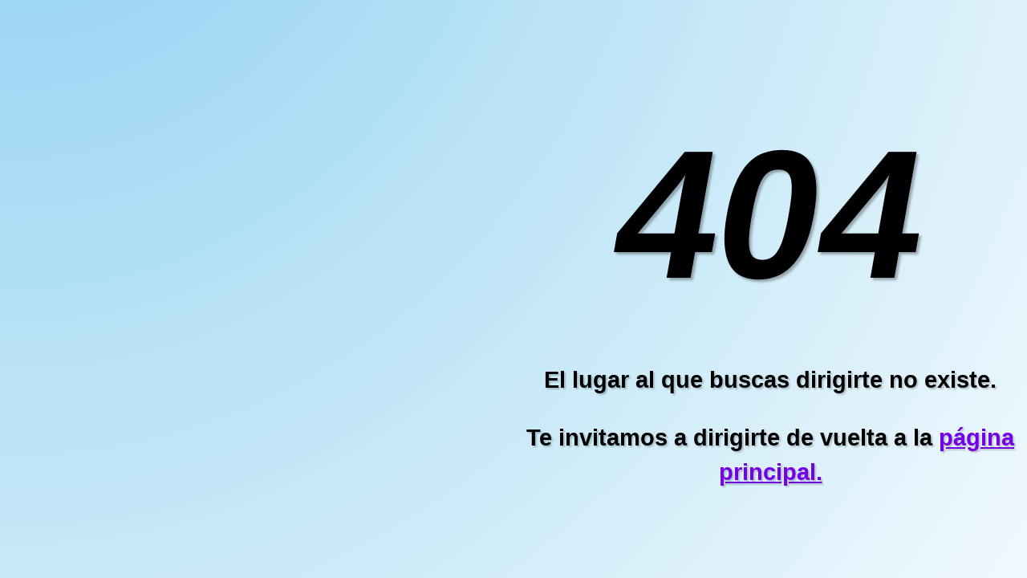

--- FILE ---
content_type: text/html; charset=utf-8
request_url: https://socaexchange.com/marca/la-estrellita/
body_size: 279
content:
<!doctype html>
<html lang="en">
	<head>
		<meta charset="UTF-8" />
		<link rel="icon" href="/favicon.ico" />
		<meta name="viewport" content="width=device-width, initial-scale=1.0" />
		<title>SOCA Exchange</title>
		<link rel="preconnect" href="https://fonts.googleapis.com" />
		<link rel="preconnect" href="https://fonts.gstatic.com" crossorigin />
		<link rel="preconnect" href="https://fonts.googleapis.com" />
		<link rel="preconnect" href="https://fonts.gstatic.com" crossorigin />
		<link
			href="https://fonts.googleapis.com/css2?family=Inter:wght@100;200;300;400;500;600;700;800;900&family=Montserrat:ital,wght@0,100;0,200;0,300;0,400;0,500;0,600;0,700;0,800;0,900;1,100;1,200;1,300;1,400;1,500;1,600;1,700;1,800;1,900&display=swap"
			rel="stylesheet"
		/>

		<!-- Hotjar Tracking Code -->
		<script>
			(function (h, o, t, j, a, r) {
				h.hj =
					h.hj ||
					function () {
						(h.hj.q = h.hj.q || []).push(arguments);
					};
				h._hjSettings = { hjid: 3751441, hjsv: 6, hjdebug: 1 };
				a = o.getElementsByTagName("head")[0];
				r = o.createElement("script");
				r.async = 1;
				r.src = t + h._hjSettings.hjid + j + h._hjSettings.hjsv;
				a.appendChild(r);
			})(
				window,
				document,
				"https://static.hotjar.com/c/hotjar-",
				".js?sv=",
			);
		</script>
		<script type="module" crossorigin src="/assets/index-9ef468fc.js"></script>
		<link rel="stylesheet" href="/assets/index-2d323c9a.css">
	</head>

	<body>
		<div id="root"></div>
		
	</body>
</html>


--- FILE ---
content_type: text/css; charset=utf-8
request_url: https://socaexchange.com/assets/Error404Screen-770d9aba.css
body_size: 177
content:
@import"https://unpkg.com/css-peeps@1/css-peeps.compat.css";@keyframes _gradient_1tjun_1{0%{background-position:0% 50%}50%{background-position:100% 50%}to{background-position:0% 50%}}._body404_1tjun_15{background:radial-gradient(ellipse at top,#89cff0,white);background-size:200% 200%;animation:_gradient_1tjun_1 5s ease infinite;color:#fff;font-family:Arial,sans-serif;display:flex;justify-content:center;align-items:center;min-height:100vh;height:100%;padding:0;margin:0;box-sizing:border-box}._peepaContainer_1tjun_31{display:flex;justify-content:center;align-items:center;width:100%;height:100%}._peepa_1tjun_31{--peep-hat-color: #fc03c2;--peep-hair-color: #7300e6;--peep-skin-color: #ecc26e;--peep-accessory-color: #00ff00;--peep-facial-hair-color: #ffd700;--peep-object-color: #fc1703;--peep-clothes-color: #ffa500;--peep-zoom: 1.1;--peep-body-offset-x: -32px;--peep-body-offset-y: 1px;display:inline-block;width:40vw;min-width:100px;height:100%;min-height:10vh}._gridContainer_1tjun_59{display:grid;grid-template-columns:1fr 1fr;height:100vh;text-align:center;padding:0}._gridItem_1tjun_67{padding:0;display:flex;justify-content:center;align-items:center;flex-direction:column;height:100%}._h1404_1tjun_76{font-size:calc(100px + 10vw);margin:0;text-shadow:3px 3px 3px rgba(0,0,0,.3);transform:skew(-10deg);color:#000;font-weight:700}._p404_1tjun_85{font-size:calc(16px + 1vw);text-shadow:2px 2px 2px rgba(0,0,0,.2);color:#000;font-weight:700;margin:.5em 0}._linkStyle_1tjun_93{color:#7300e6;-webkit-text-decoration:underline #7300e6;text-decoration:underline #7300e6}@media (max-width: 1023px){._gridContainer_1tjun_59{grid-template-columns:1fr;height:auto}._peepa_1tjun_31{width:60vw;height:100%}._h1404_1tjun_76{font-size:calc(80px + 5vw)}._p404_1tjun_85{font-size:calc(14px + 2vw)}}@media (max-width: 600px){._body404_1tjun_15{margin-left:5px;margin-right:5px}._peepa_1tjun_31{width:80vw;height:100%}._h1404_1tjun_76{font-size:calc(60px + 3vw)}._p404_1tjun_85{font-size:calc(12px + 1.5vw)}}


--- FILE ---
content_type: text/css
request_url: https://unpkg.com/css-peeps@1.0.1/css-peeps.compat.css
body_size: 423112
content:
css-peeps {
  --css-peeps-author: "Jane Ori";
  --css-peeps-twitter: url(https://twitter.com/Jane0ri);
  --css-peeps-license: "BSD-2-Clause" url(https://opensource.org/licenses/BSD-2-Clause);
  --css-peeps-npm: url(https://www.npmjs.com/package/css-peeps);
  --css-peeps-github: url(https://github.com/propjockey/css-peeps);
  --css-peeps-build-a-peep: url(https://css-peeps.com);
  --css-peeps-documentation: url(https://css-peeps.com/#docs);

  --open-peeps-THANK-YOU: "Original black & white SVG character line drawings by Open Peeps";
  --open-peeps-license: "CC0 License" url(https://creativecommons.org/publicdomain/zero/1.0/);
  --open-peeps-website: url(https://www.openpeeps.com/);
}

/* accessories */
:where([data-css-peeps~="eyepatch"]) {
  --peep-accessory: eyepatch;
  --peep-accessory-mask: var(--peep_eyepatch_mask);
  --peep-accessory-detail: var(--peep_eyepatch_detail);
  --peep-accessory-paint: var(--peep_eyepatch_paint);
}
:where([data-css-peeps~="glasses1"]) {
  --peep-accessory: glasses1;
  --peep-accessory-mask: var(--peep_glasses1_mask);
  --peep-accessory-detail: var(--peep_glasses1_detail);
  --peep-accessory-paint: var(--peep_glasses1_paint);
}
:where([data-css-peeps~="glasses2"]) {
  --peep-accessory: glasses2;
  --peep-accessory-mask: var(--peep_glasses2_mask);
  --peep-accessory-detail: var(--peep_glasses2_detail);
  --peep-accessory-paint: var(--peep_glasses2_paint);
}
:where([data-css-peeps~="glasses3"]) {
  --peep-accessory: glasses3;
  --peep-accessory-mask: var(--peep_glasses3_mask);
  --peep-accessory-detail: var(--peep_glasses3_detail);
  --peep-accessory-paint: var(--peep_glasses3_paint);
}
:where([data-css-peeps~="glasses4"]) {
  --peep-accessory: glasses4;
  --peep-accessory-mask: var(--peep_glasses4_mask);
  --peep-accessory-detail: var(--peep_glasses4_detail);
  --peep-accessory-paint: var(--peep_glasses4_paint);
}
:where([data-css-peeps~="glasses5"]) {
  --peep-accessory: glasses5;
  --peep-accessory-mask: var(--peep_glasses5_mask);
  --peep-accessory-detail: var(--peep_glasses5_detail);
  --peep-accessory-paint: var(--peep_glasses5_paint);
}
:where([data-css-peeps~="sunglasses1"]) {
  --peep-accessory: sunglasses1;
  --peep-accessory-mask: var(--peep_sunglasses1_mask);
  --peep-accessory-detail: var(--peep_sunglasses1_detail);
  --peep-accessory-paint: var(--peep_sunglasses1_paint);
}
:where([data-css-peeps~="sunglasses2"]) {
  --peep-accessory: sunglasses2;
  --peep-accessory-mask: var(--peep_sunglasses2_mask);
  --peep-accessory-detail: var(--peep_sunglasses2_detail);
  --peep-accessory-paint: var(--peep_sunglasses2_paint);
}

/* facial-hair */
:where([data-css-peeps~="chinhair"]) {
  --peep-facial-hair: chinhair;
  --peep-facial-hair-mask: var(--peep_chinhair_mask);
  --peep-facial-hair-detail: var(--peep_chinhair_detail);
  --peep-facial-hair-paint: var(--peep_chinhair_paint);
}
:where([data-css-peeps~="beard1"]) {
  --peep-facial-hair: beard1;
  --peep-facial-hair-mask: var(--peep_beard1_mask);
  --peep-facial-hair-detail: var(--peep_beard1_detail);
  --peep-facial-hair-paint: var(--peep_beard1_paint);
}
:where([data-css-peeps~="beard2"]) {
  --peep-facial-hair: beard2;
  --peep-facial-hair-mask: var(--peep_beard2_mask);
  --peep-facial-hair-detail: var(--peep_beard2_detail);
  --peep-facial-hair-paint: var(--peep_beard2_paint);
}
:where([data-css-peeps~="beard3"]) {
  --peep-facial-hair: beard3;
  --peep-facial-hair-mask: var(--peep_beard3_mask);
  --peep-facial-hair-detail: var(--peep_beard3_detail);
  --peep-facial-hair-paint: var(--peep_beard3_paint);
}
:where([data-css-peeps~="beard4"]) {
  --peep-facial-hair: beard4;
  --peep-facial-hair-mask: var(--peep_beard4_mask);
  --peep-facial-hair-detail: var(--peep_beard4_detail);
  --peep-facial-hair-paint: var(--peep_beard4_paint);
}
:where([data-css-peeps~="goatee1"]) {
  --peep-facial-hair: goatee1;
  --peep-facial-hair-mask: var(--peep_goatee1_mask);
  --peep-facial-hair-detail: var(--peep_goatee1_detail);
  --peep-facial-hair-paint: var(--peep_goatee1_paint);
}
:where([data-css-peeps~="goatee2"]) {
  --peep-facial-hair: goatee2;
  --peep-facial-hair-mask: var(--peep_goatee2_mask);
  --peep-facial-hair-detail: var(--peep_goatee2_detail);
  --peep-facial-hair-paint: var(--peep_goatee2_paint);
}
:where([data-css-peeps~="mustache1"]) {
  --peep-facial-hair: mustache1;
  --peep-facial-hair-mask: var(--peep_mustache1_mask);
  --peep-facial-hair-detail: var(--peep_mustache1_detail);
  --peep-facial-hair-paint: var(--peep_mustache1_paint);
}
:where([data-css-peeps~="mustache2"]) {
  --peep-facial-hair: mustache2;
  --peep-facial-hair-mask: var(--peep_mustache2_mask);
  --peep-facial-hair-detail: var(--peep_mustache2_detail);
  --peep-facial-hair-paint: var(--peep_mustache2_paint);
}
:where([data-css-peeps~="mustache3"]) {
  --peep-facial-hair: mustache3;
  --peep-facial-hair-mask: var(--peep_mustache3_mask);
  --peep-facial-hair-detail: var(--peep_mustache3_detail);
  --peep-facial-hair-paint: var(--peep_mustache3_paint);
}
:where([data-css-peeps~="mustache4"]) {
  --peep-facial-hair: mustache4;
  --peep-facial-hair-mask: var(--peep_mustache4_mask);
  --peep-facial-hair-detail: var(--peep_mustache4_detail);
  --peep-facial-hair-paint: var(--peep_mustache4_paint);
}
:where([data-css-peeps~="mustache5"]) {
  --peep-facial-hair: mustache5;
  --peep-facial-hair-mask: var(--peep_mustache5_mask);
  --peep-facial-hair-detail: var(--peep_mustache5_detail);
  --peep-facial-hair-paint: var(--peep_mustache5_paint);
}
:where([data-css-peeps~="mustache6"]) {
  --peep-facial-hair: mustache6;
  --peep-facial-hair-mask: var(--peep_mustache6_mask);
  --peep-facial-hair-detail: var(--peep_mustache6_detail);
  --peep-facial-hair-paint: var(--peep_mustache6_paint);
}
:where([data-css-peeps~="mustache7"]) {
  --peep-facial-hair: mustache7;
  --peep-facial-hair-mask: var(--peep_mustache7_mask);
  --peep-facial-hair-detail: var(--peep_mustache7_detail);
  --peep-facial-hair-paint: var(--peep_mustache7_paint);
}
:where([data-css-peeps~="mustache8"]) {
  --peep-facial-hair: mustache8;
  --peep-facial-hair-mask: var(--peep_mustache8_mask);
  --peep-facial-hair-detail: var(--peep_mustache8_detail);
  --peep-facial-hair-paint: var(--peep_mustache8_paint);
}
:where([data-css-peeps~="mustache9"]) {
  --peep-facial-hair: mustache9;
  --peep-facial-hair-mask: var(--peep_mustache9_mask);
  --peep-facial-hair-detail: var(--peep_mustache9_detail);
  --peep-facial-hair-paint: var(--peep_mustache9_paint);
}

/* face */
:where([data-css-peeps~="fangry"]) {
  --peep-face: fangry;
  --peep-face-mask: var(--peep_fangry_mask);
  --peep-face-detail: var(--peep_fangry_detail);
  --peep-face-paint: var(--peep_fangry_paint);
}
:where([data-css-peeps~="awe"]) {
  --peep-face: awe;
  --peep-face-mask: var(--peep_awe_mask);
  --peep-face-detail: var(--peep_awe_detail);
  --peep-face-paint: var(--peep_awe_paint);
}
:where([data-css-peeps~="blank"]) {
  --peep-face: blank;
  --peep-face-mask: var(--peep_blank_mask);
  --peep-face-detail: var(--peep_blank_detail);
  --peep-face-paint: var(--peep_blank_paint);
}
:where([data-css-peeps~="calm"]) {
  --peep-face: calm;
  --peep-face-mask: var(--peep_calm_mask);
  --peep-face-detail: var(--peep_calm_detail);
  --peep-face-paint: var(--peep_calm_paint);
}
:where([data-css-peeps~="cheeky"]) {
  --peep-face: cheeky;
  --peep-face-mask: var(--peep_cheeky_mask);
  --peep-face-detail: var(--peep_cheeky_detail);
  --peep-face-paint: var(--peep_cheeky_paint);
}
:where([data-css-peeps~="gasp"]) {
  --peep-face: gasp;
  --peep-face-mask: var(--peep_gasp_mask);
  --peep-face-detail: var(--peep_gasp_detail);
  --peep-face-paint: var(--peep_gasp_paint);
}
:where([data-css-peeps~="concerned-fear"]) {
  --peep-face: concerned-fear;
  --peep-face-mask: var(--peep_concerned_fear_mask);
  --peep-face-detail: var(--peep_concerned_fear_detail);
  --peep-face-paint: var(--peep_concerned_fear_paint);
}
:where([data-css-peeps~="peace"]) {
  --peep-face: peace;
  --peep-face-mask: var(--peep_peace_mask);
  --peep-face-detail: var(--peep_peace_detail);
  --peep-face-paint: var(--peep_peace_paint);
}
:where([data-css-peeps~="cute"]) {
  --peep-face: cute;
  --peep-face-mask: var(--peep_cute_mask);
  --peep-face-detail: var(--peep_cute_detail);
  --peep-face-paint: var(--peep_cute_paint);
}
:where([data-css-peeps~="cyclops"]) {
  --peep-face: cyclops;
  --peep-face-mask: var(--peep_cyclops_mask);
  --peep-face-detail: var(--peep_cyclops_detail);
  --peep-face-paint: var(--peep_cyclops_paint);
}
:where([data-css-peeps~="driven"]) {
  --peep-face: driven;
  --peep-face-mask: var(--peep_driven_mask);
  --peep-face-detail: var(--peep_driven_detail);
  --peep-face-paint: var(--peep_driven_paint);
}
:where([data-css-peeps~="eating-happy"]) {
  --peep-face: eating-happy;
  --peep-face-mask: var(--peep_eating_happy_mask);
  --peep-face-detail: var(--peep_eating_happy_detail);
  --peep-face-paint: var(--peep_eating_happy_paint);
}
:where([data-css-peeps~="talking"]) {
  --peep-face: talking;
  --peep-face-mask: var(--peep_talking_mask);
  --peep-face-detail: var(--peep_talking_detail);
  --peep-face-paint: var(--peep_talking_paint);
}
:where([data-css-peeps~="eyes-closed"]) {
  --peep-face: eyes-closed;
  --peep-face-mask: var(--peep_eyes_closed_mask);
  --peep-face-detail: var(--peep_eyes_closed_detail);
  --peep-face-paint: var(--peep_eyes_closed_paint);
}
:where([data-css-peeps~="fear"]) {
  --peep-face: fear;
  --peep-face-mask: var(--peep_fear_mask);
  --peep-face-detail: var(--peep_fear_detail);
  --peep-face-paint: var(--peep_fear_paint);
}
:where([data-css-peeps~="hectic"]) {
  --peep-face: hectic;
  --peep-face-mask: var(--peep_hectic_mask);
  --peep-face-detail: var(--peep_hectic_detail);
  --peep-face-paint: var(--peep_hectic_paint);
}
:where([data-css-peeps~="loving-grin1"]) {
  --peep-face: loving-grin1;
  --peep-face-mask: var(--peep_loving_grin1_mask);
  --peep-face-detail: var(--peep_loving_grin1_detail);
  --peep-face-paint: var(--peep_loving_grin1_paint);
}
:where([data-css-peeps~="loving-grin2"]) {
  --peep-face: loving-grin2;
  --peep-face-mask: var(--peep_loving_grin2_mask);
  --peep-face-detail: var(--peep_loving_grin2_detail);
  --peep-face-paint: var(--peep_loving_grin2_paint);
}
:where([data-css-peeps~="monster"]) {
  --peep-face: monster;
  --peep-face-mask: var(--peep_monster_mask);
  --peep-face-detail: var(--peep_monster_detail);
  --peep-face-paint: var(--peep_monster_paint);
}
:where([data-css-peeps~="old"]) {
  --peep-face: old;
  --peep-face-mask: var(--peep_old_mask);
  --peep-face-detail: var(--peep_old_detail);
  --peep-face-paint: var(--peep_old_paint);
}
:where([data-css-peeps~="rage"]) {
  --peep-face: rage;
  --peep-face-mask: var(--peep_rage_mask);
  --peep-face-detail: var(--peep_rage_detail);
  --peep-face-paint: var(--peep_rage_paint);
}
:where([data-css-peeps~="serious"]) {
  --peep-face: serious;
  --peep-face-mask: var(--peep_serious_mask);
  --peep-face-detail: var(--peep_serious_detail);
  --peep-face-paint: var(--peep_serious_paint);
}
:where([data-css-peeps~="laughing"]) {
  --peep-face: laughing;
  --peep-face-mask: var(--peep_laughing_mask);
  --peep-face-detail: var(--peep_laughing_detail);
  --peep-face-paint: var(--peep_laughing_paint);
}
:where([data-css-peeps~="smile"]) {
  --peep-face: smile;
  --peep-face-mask: var(--peep_smile_mask);
  --peep-face-detail: var(--peep_smile_detail);
  --peep-face-paint: var(--peep_smile_paint);
}
:where([data-css-peeps~="smile-gap"]) {
  --peep-face: smile-gap;
  --peep-face-mask: var(--peep_smile_gap_mask);
  --peep-face-detail: var(--peep_smile_gap_detail);
  --peep-face-paint: var(--peep_smile_gap_paint);
}
:where([data-css-peeps~="smile-big"]) {
  --peep-face: smile-big;
  --peep-face-mask: var(--peep_smile_big_mask);
  --peep-face-detail: var(--peep_smile_big_detail);
  --peep-face-paint: var(--peep_smile_big_paint);
}
:where([data-css-peeps~="sad"]) {
  --peep-face: sad;
  --peep-face-mask: var(--peep_sad_mask);
  --peep-face-detail: var(--peep_sad_detail);
  --peep-face-paint: var(--peep_sad_paint);
}
:where([data-css-peeps~="suspicious"]) {
  --peep-face: suspicious;
  --peep-face-mask: var(--peep_suspicious_mask);
  --peep-face-detail: var(--peep_suspicious_detail);
  --peep-face-paint: var(--peep_suspicious_paint);
}
:where([data-css-peeps~="tired"]) {
  --peep-face: tired;
  --peep-face-mask: var(--peep_tired_mask);
  --peep-face-detail: var(--peep_tired_detail);
  --peep-face-paint: var(--peep_tired_paint);
}
:where([data-css-peeps~="angry"]) {
  --peep-face: angry;
  --peep-face-mask: var(--peep_angry_mask);
  --peep-face-detail: var(--peep_angry_detail);
  --peep-face-paint: var(--peep_angry_paint);
}

/* head */
:where([data-css-peeps~="afro"]) {
  --peep-head: afro;
  --peep-head-mask: var(--peep_afro_mask);
  --peep-head-detail: var(--peep_afro_detail);
  --peep-head-paint: var(--peep_afro_paint);
}
:where([data-css-peeps~="bangs1"]) {
  --peep-head: bangs1;
  --peep-head-mask: var(--peep_bangs1_mask);
  --peep-head-detail: var(--peep_bangs1_detail);
  --peep-head-paint: var(--peep_bangs1_paint);
}
:where([data-css-peeps~="bangs2"]) {
  --peep-head: bangs2;
  --peep-head-mask: var(--peep_bangs2_mask);
  --peep-head-detail: var(--peep_bangs2_detail);
  --peep-head-paint: var(--peep_bangs2_paint);
}
:where([data-css-peeps~="long-afro"]) {
  --peep-head: long-afro;
  --peep-head-mask: var(--peep_long_afro_mask);
  --peep-head-detail: var(--peep_long_afro_detail);
  --peep-head-paint: var(--peep_long_afro_paint);
}
:where([data-css-peeps~="bald1"]) {
  --peep-head: bald1;
  --peep-head-mask: var(--peep_bald1_mask);
  --peep-head-detail: var(--peep_bald1_detail);
  --peep-head-paint: var(--peep_bald1_paint);
}
:where([data-css-peeps~="bald2"]) {
  --peep-head: bald2;
  --peep-head-mask: var(--peep_bald2_mask);
  --peep-head-detail: var(--peep_bald2_detail);
  --peep-head-paint: var(--peep_bald2_paint);
}
:where([data-css-peeps~="bald3"]) {
  --peep-head: bald3;
  --peep-head-mask: var(--peep_bald3_mask);
  --peep-head-detail: var(--peep_bald3_detail);
  --peep-head-paint: var(--peep_bald3_paint);
}
:where([data-css-peeps~="bantu-knots"]) {
  --peep-head: bantu-knots;
  --peep-head-mask: var(--peep_bantu_knots_mask);
  --peep-head-detail: var(--peep_bantu_knots_detail);
  --peep-head-paint: var(--peep_bantu_knots_paint);
}
:where([data-css-peeps~="teddy"]) {
  --peep-head: teddy;
  --peep-head-mask: var(--peep_teddy_mask);
  --peep-head-detail: var(--peep_teddy_detail);
  --peep-head-paint: var(--peep_teddy_paint);
}
:where([data-css-peeps~="bun1"]) {
  --peep-head: bun1;
  --peep-head-mask: var(--peep_bun1_mask);
  --peep-head-detail: var(--peep_bun1_detail);
  --peep-head-paint: var(--peep_bun1_paint);
}
:where([data-css-peeps~="bun2"]) {
  --peep-head: bun2;
  --peep-head-mask: var(--peep_bun2_mask);
  --peep-head-detail: var(--peep_bun2_detail);
  --peep-head-paint: var(--peep_bun2_paint);
}
:where([data-css-peeps~="buns"]) {
  --peep-head: buns;
  --peep-head-mask: var(--peep_buns_mask);
  --peep-head-detail: var(--peep_buns_detail);
  --peep-head-paint: var(--peep_buns_paint);
}
:where([data-css-peeps~="cornrows1"]) {
  --peep-head: cornrows1;
  --peep-head-mask: var(--peep_cornrows1_mask);
  --peep-head-detail: var(--peep_cornrows1_detail);
  --peep-head-paint: var(--peep_cornrows1_paint);
}
:where([data-css-peeps~="cornrows2"]) {
  --peep-head: cornrows2;
  --peep-head-mask: var(--peep_cornrows2_mask);
  --peep-head-detail: var(--peep_cornrows2_detail);
  --peep-head-paint: var(--peep_cornrows2_paint);
}
:where([data-css-peeps~="flat-top1"]) {
  --peep-head: flat-top1;
  --peep-head-mask: var(--peep_flat_top1_mask);
  --peep-head-detail: var(--peep_flat_top1_detail);
  --peep-head-paint: var(--peep_flat_top1_paint);
}
:where([data-css-peeps~="flat-top2"]) {
  --peep-head: flat-top2;
  --peep-head-mask: var(--peep_flat_top2_mask);
  --peep-head-detail: var(--peep_flat_top2_detail);
  --peep-head-paint: var(--peep_flat_top2_paint);
}
:where([data-css-peeps~="gray-bun"]) {
  --peep-head: gray-bun;
  --peep-head-mask: var(--peep_gray_bun_mask);
  --peep-head-detail: var(--peep_gray_bun_detail);
  --peep-head-paint: var(--peep_gray_bun_paint);
}
:where([data-css-peeps~="gray-medium"]) {
  --peep-head: gray-medium;
  --peep-head-mask: var(--peep_gray_medium_mask);
  --peep-head-detail: var(--peep_gray_medium_detail);
  --peep-head-paint: var(--peep_gray_medium_paint);
}
:where([data-css-peeps~="gray-long"]) {
  --peep-head: gray-long;
  --peep-head-mask: var(--peep_gray_long_mask);
  --peep-head-detail: var(--peep_gray_long_detail);
  --peep-head-paint: var(--peep_gray_long_paint);
}
:where([data-css-peeps~="gray-short"]) {
  --peep-head: gray-short;
  --peep-head-mask: var(--peep_gray_short_mask);
  --peep-head-detail: var(--peep_gray_short_detail);
  --peep-head-paint: var(--peep_gray_short_paint);
}
:where([data-css-peeps~="beanie"]) {
  --peep-head: beanie;
  --peep-head-mask: var(--peep_beanie_mask);
  --peep-head-detail: var(--peep_beanie_detail);
  --peep-head-paint: var(--peep_beanie_paint);
}
:where([data-css-peeps~="sierra"]) {
  --peep-head: sierra;
  --peep-head-mask: var(--peep_sierra_mask);
  --peep-head-detail: var(--peep_sierra_detail);
  --peep-head-paint: var(--peep_sierra_paint);
}
:where([data-css-peeps~="hijab"]) {
  --peep-head: hijab;
  --peep-head-mask: var(--peep_hijab_mask);
  --peep-head-detail: var(--peep_hijab_detail);
  --peep-head-paint: var(--peep_hijab_paint);
}
:where([data-css-peeps~="long-bangs"]) {
  --peep-head: long-bangs;
  --peep-head-mask: var(--peep_long_bangs_mask);
  --peep-head-detail: var(--peep_long_bangs_detail);
  --peep-head-paint: var(--peep_long_bangs_paint);
}
:where([data-css-peeps~="long-curly"]) {
  --peep-head: long-curly;
  --peep-head-mask: var(--peep_long_curly_mask);
  --peep-head-detail: var(--peep_long_curly_detail);
  --peep-head-paint: var(--peep_long_curly_paint);
}
:where([data-css-peeps~="long-straight"]) {
  --peep-head: long-straight;
  --peep-head-mask: var(--peep_long_straight_mask);
  --peep-head-detail: var(--peep_long_straight_detail);
  --peep-head-paint: var(--peep_long_straight_paint);
}
:where([data-css-peeps~="medium1"]) {
  --peep-head: medium1;
  --peep-head-mask: var(--peep_medium1_mask);
  --peep-head-detail: var(--peep_medium1_detail);
  --peep-head-paint: var(--peep_medium1_paint);
}
:where([data-css-peeps~="medium2"]) {
  --peep-head: medium2;
  --peep-head-mask: var(--peep_medium2_mask);
  --peep-head-detail: var(--peep_medium2_detail);
  --peep-head-paint: var(--peep_medium2_paint);
}
:where([data-css-peeps~="medium3"]) {
  --peep-head: medium3;
  --peep-head-mask: var(--peep_medium3_mask);
  --peep-head-detail: var(--peep_medium3_detail);
  --peep-head-paint: var(--peep_medium3_paint);
}
:where([data-css-peeps~="medium-bangs1"]) {
  --peep-head: medium-bangs1;
  --peep-head-mask: var(--peep_medium_bangs1_mask);
  --peep-head-detail: var(--peep_medium_bangs1_detail);
  --peep-head-paint: var(--peep_medium_bangs1_paint);
}
:where([data-css-peeps~="medium-bangs2"]) {
  --peep-head: medium-bangs2;
  --peep-head-mask: var(--peep_medium_bangs2_mask);
  --peep-head-detail: var(--peep_medium_bangs2_detail);
  --peep-head-paint: var(--peep_medium_bangs2_paint);
}
:where([data-css-peeps~="medium-bangs3"]) {
  --peep-head: medium-bangs3;
  --peep-head-mask: var(--peep_medium_bangs3_mask);
  --peep-head-detail: var(--peep_medium_bangs3_detail);
  --peep-head-paint: var(--peep_medium_bangs3_paint);
}
:where([data-css-peeps~="medium-straight"]) {
  --peep-head: medium-straight;
  --peep-head-mask: var(--peep_medium_straight_mask);
  --peep-head-detail: var(--peep_medium_straight_detail);
  --peep-head-paint: var(--peep_medium_straight_paint);
}
:where([data-css-peeps~="mohawk1"]) {
  --peep-head: mohawk1;
  --peep-head-mask: var(--peep_mohawk1_mask);
  --peep-head-detail: var(--peep_mohawk1_detail);
  --peep-head-paint: var(--peep_mohawk1_paint);
}
:where([data-css-peeps~="mohawk2"]) {
  --peep-head: mohawk2;
  --peep-head-mask: var(--peep_mohawk2_mask);
  --peep-head-detail: var(--peep_mohawk2_detail);
  --peep-head-paint: var(--peep_mohawk2_paint);
}
:where([data-css-peeps~="pomp"]) {
  --peep-head: pomp;
  --peep-head-mask: var(--peep_pomp_mask);
  --peep-head-detail: var(--peep_pomp_detail);
  --peep-head-paint: var(--peep_pomp_paint);
}
:where([data-css-peeps~="shaved1"]) {
  --peep-head: shaved1;
  --peep-head-mask: var(--peep_shaved1_mask);
  --peep-head-detail: var(--peep_shaved1_detail);
  --peep-head-paint: var(--peep_shaved1_paint);
}
:where([data-css-peeps~="shaved2"]) {
  --peep-head: shaved2;
  --peep-head-mask: var(--peep_shaved2_mask);
  --peep-head-detail: var(--peep_shaved2_detail);
  --peep-head-paint: var(--peep_shaved2_paint);
}
:where([data-css-peeps~="shaved3"]) {
  --peep-head: shaved3;
  --peep-head-mask: var(--peep_shaved3_mask);
  --peep-head-detail: var(--peep_shaved3_detail);
  --peep-head-paint: var(--peep_shaved3_paint);
}
:where([data-css-peeps~="short1"]) {
  --peep-head: short1;
  --peep-head-mask: var(--peep_short1_mask);
  --peep-head-detail: var(--peep_short1_detail);
  --peep-head-paint: var(--peep_short1_paint);
}
:where([data-css-peeps~="short2"]) {
  --peep-head: short2;
  --peep-head-mask: var(--peep_short2_mask);
  --peep-head-detail: var(--peep_short2_detail);
  --peep-head-paint: var(--peep_short2_paint);
}
:where([data-css-peeps~="short3"]) {
  --peep-head: short3;
  --peep-head-mask: var(--peep_short3_mask);
  --peep-head-detail: var(--peep_short3_detail);
  --peep-head-paint: var(--peep_short3_paint);
}
:where([data-css-peeps~="short4"]) {
  --peep-head: short4;
  --peep-head-mask: var(--peep_short4_mask);
  --peep-head-detail: var(--peep_short4_detail);
  --peep-head-paint: var(--peep_short4_paint);
}
:where([data-css-peeps~="short5"]) {
  --peep-head: short5;
  --peep-head-mask: var(--peep_short5_mask);
  --peep-head-detail: var(--peep_short5_detail);
  --peep-head-paint: var(--peep_short5_paint);
}
:where([data-css-peeps~="turban"]) {
  --peep-head: turban;
  --peep-head-mask: var(--peep_turban_mask);
  --peep-head-detail: var(--peep_turban_detail);
  --peep-head-paint: var(--peep_turban_paint);
}
:where([data-css-peeps~="twists1"]) {
  --peep-head: twists1;
  --peep-head-mask: var(--peep_twists1_mask);
  --peep-head-detail: var(--peep_twists1_detail);
  --peep-head-paint: var(--peep_twists1_paint);
}
:where([data-css-peeps~="twists2"]) {
  --peep-head: twists2;
  --peep-head-mask: var(--peep_twists2_mask);
  --peep-head-detail: var(--peep_twists2_detail);
  --peep-head-paint: var(--peep_twists2_paint);
}

/* body */
:where([data-css-peeps~="blazer"]) {
  --peep-body: blazer;
  --peep-body-mask: var(--peep_blazer_mask);
  --peep-body-detail: var(--peep_blazer_detail);
  --peep-body-paint: var(--peep_blazer_paint);
}
:where([data-css-peeps~="buttonup1"]) {
  --peep-body: buttonup1;
  --peep-body-mask: var(--peep_buttonup1_mask);
  --peep-body-detail: var(--peep_buttonup1_detail);
  --peep-body-paint: var(--peep_buttonup1_paint);
}
:where([data-css-peeps~="buttonup2"]) {
  --peep-body: buttonup2;
  --peep-body-mask: var(--peep_buttonup2_mask);
  --peep-body-detail: var(--peep_buttonup2_detail);
  --peep-body-paint: var(--peep_buttonup2_paint);
}
:where([data-css-peeps~="laptop"]) {
  --peep-body: laptop;
  --peep-body-mask: var(--peep_laptop_mask);
  --peep-body-detail: var(--peep_laptop_detail);
  --peep-body-paint: var(--peep_laptop_paint);
}
:where([data-css-peeps~="striped-pocket-tee"]) {
  --peep-body: striped-pocket-tee;
  --peep-body-mask: var(--peep_striped_pocket_tee_mask);
  --peep-body-detail: var(--peep_striped_pocket_tee_detail);
  --peep-body-paint: var(--peep_striped_pocket_tee_paint);
}
:where([data-css-peeps~="coffee"]) {
  --peep-body: coffee;
  --peep-body-mask: var(--peep_coffee_mask);
  --peep-body-detail: var(--peep_coffee_detail);
  --peep-body-paint: var(--peep_coffee_paint);
}
:where([data-css-peeps~="phone"]) {
  --peep-body: phone;
  --peep-body-mask: var(--peep_phone_mask);
  --peep-body-detail: var(--peep_phone_detail);
  --peep-body-paint: var(--peep_phone_paint);
}
:where([data-css-peeps~="dress"]) {
  --peep-body: dress;
  --peep-body-mask: var(--peep_dress_mask);
  --peep-body-detail: var(--peep_dress_detail);
  --peep-body-paint: var(--peep_dress_paint);
}
:where([data-css-peeps~="explaining"]) {
  --peep-body: explaining;
  --peep-body-mask: var(--peep_explaining_mask);
  --peep-body-detail: var(--peep_explaining_detail);
  --peep-body-paint: var(--peep_explaining_paint);
}
:where([data-css-peeps~="jacket"]) {
  --peep-body: jacket;
  --peep-body-mask: var(--peep_jacket_mask);
  --peep-body-detail: var(--peep_jacket_detail);
  --peep-body-paint: var(--peep_jacket_paint);
}
:where([data-css-peeps~="gaming"]) {
  --peep-body: gaming;
  --peep-body-mask: var(--peep_gaming_mask);
  --peep-body-detail: var(--peep_gaming_detail);
  --peep-body-paint: var(--peep_gaming_paint);
}
:where([data-css-peeps~="tank"]) {
  --peep-body: tank;
  --peep-body-mask: var(--peep_tank_mask);
  --peep-body-detail: var(--peep_tank_detail);
  --peep-body-paint: var(--peep_tank_paint);
}
:where([data-css-peeps~="hoodie"]) {
  --peep-body: hoodie;
  --peep-body-mask: var(--peep_hoodie_mask);
  --peep-body-detail: var(--peep_hoodie_detail);
  --peep-body-paint: var(--peep_hoodie_paint);
}
:where([data-css-peeps~="killer"]) {
  --peep-body: killer;
  --peep-body-mask: var(--peep_killer_mask);
  --peep-body-detail: var(--peep_killer_detail);
  --peep-body-paint: var(--peep_killer_paint);
}
:where([data-css-peeps~="paper"]) {
  --peep-body: paper;
  --peep-body-mask: var(--peep_paper_mask);
  --peep-body-detail: var(--peep_paper_detail);
  --peep-body-paint: var(--peep_paper_paint);
}
:where([data-css-peeps~="pointing-up"]) {
  --peep-body: pointing-up;
  --peep-body-mask: var(--peep_pointing_up_mask);
  --peep-body-detail: var(--peep_pointing_up_detail);
  --peep-body-paint: var(--peep_pointing_up_paint);
}
:where([data-css-peeps~="polkadot-jacket"]) {
  --peep-body: polkadot-jacket;
  --peep-body-mask: var(--peep_polkadot_jacket_mask);
  --peep-body-detail: var(--peep_polkadot_jacket_detail);
  --peep-body-paint: var(--peep_polkadot_jacket_paint);
}
:where([data-css-peeps~="polo-sweater"]) {
  --peep-body: polo-sweater;
  --peep-body-mask: var(--peep_polo_sweater_mask);
  --peep-body-detail: var(--peep_polo_sweater_detail);
  --peep-body-paint: var(--peep_polo_sweater_paint);
}
:where([data-css-peeps~="shirt-coat"]) {
  --peep-body: shirt-coat;
  --peep-body-mask: var(--peep_shirt_coat_mask);
  --peep-body-detail: var(--peep_shirt_coat_detail);
  --peep-body-paint: var(--peep_shirt_coat_paint);
}
:where([data-css-peeps~="sporty-tee"]) {
  --peep-body: sporty-tee;
  --peep-body-mask: var(--peep_sporty_tee_mask);
  --peep-body-detail: var(--peep_sporty_tee_detail);
  --peep-body-paint: var(--peep_sporty_tee_paint);
}
:where([data-css-peeps~="striped-tee"]) {
  --peep-body: striped-tee;
  --peep-body-mask: var(--peep_striped_tee_mask);
  --peep-body-detail: var(--peep_striped_tee_detail);
  --peep-body-paint: var(--peep_striped_tee_paint);
}
:where([data-css-peeps~="sweater-dots"]) {
  --peep-body: sweater-dots;
  --peep-body-mask: var(--peep_sweater_dots_mask);
  --peep-body-detail: var(--peep_sweater_dots_detail);
  --peep-body-paint: var(--peep_sweater_dots_paint);
}
:where([data-css-peeps~="sweater-crossed"]) {
  --peep-body: sweater-crossed;
  --peep-body-mask: var(--peep_sweater_crossed_mask);
  --peep-body-detail: var(--peep_sweater_crossed_detail);
  --peep-body-paint: var(--peep_sweater_crossed_paint);
}
:where([data-css-peeps~="tee1"]) {
  --peep-body: tee1;
  --peep-body-mask: var(--peep_tee1_mask);
  --peep-body-detail: var(--peep_tee1_detail);
  --peep-body-paint: var(--peep_tee1_paint);
}
:where([data-css-peeps~="tee2"]) {
  --peep-body: tee2;
  --peep-body-mask: var(--peep_tee2_mask);
  --peep-body-detail: var(--peep_tee2_detail);
  --peep-body-paint: var(--peep_tee2_paint);
}
:where([data-css-peeps~="tee-crossed"]) {
  --peep-body: tee-crossed;
  --peep-body-mask: var(--peep_tee_crossed_mask);
  --peep-body-detail: var(--peep_tee_crossed_detail);
  --peep-body-paint: var(--peep_tee_crossed_paint);
}
:where([data-css-peeps~="tee-selena"]) {
  --peep-body: tee-selena;
  --peep-body-mask: var(--peep_tee_selena_mask);
  --peep-body-detail: var(--peep_tee_selena_detail);
  --peep-body-paint: var(--peep_tee_selena_paint);
}
:where([data-css-peeps~="thunder-tee"]) {
  --peep-body: thunder-tee;
  --peep-body-mask: var(--peep_thunder_tee_mask);
  --peep-body-detail: var(--peep_thunder_tee_detail);
  --peep-body-paint: var(--peep_thunder_tee_paint);
}
:where([data-css-peeps~="turtleneck"]) {
  --peep-body: turtleneck;
  --peep-body-mask: var(--peep_turtleneck_mask);
  --peep-body-detail: var(--peep_turtleneck_detail);
  --peep-body-paint: var(--peep_turtleneck_paint);
}
:where([data-css-peeps~="shrug"]) {
  --peep-body: shrug;
  --peep-body-mask: var(--peep_shrug_mask);
  --peep-body-detail: var(--peep_shrug_detail);
  --peep-body-paint: var(--peep_shrug_paint);
}

:where([data-css-peeps]:not([data-css-peeps=""])) {
  /* optimized Open Peeps SVG Path Data split into layers + css-peeps customizable paint */

  /* accessories */
  --peep_eyepatch_mask: initial;
  --peep_eyepatch_detail: url('data:image/svg+xml,<svg viewBox="-20 -60 430 195" xmlns="http://www.w3.org/2000/svg"><path fill="%23000" d="M335.397,-59.613 C341.177,-61.594 345.787,-55.583 344.677,-50.344 C343.367,-44.174 336.927,-39.222 332.657,-34.873 C328.177,-30.293 323.607,-25.803 318.867,-21.483 C309.817,-13.222 300.437,-5.443 290.547,1.807 L287.522,4.023 C278.456,10.656 269.418,17.135 259.707,22.877 C254.447,25.977 249.137,28.977 243.757,31.867 C241.838,32.897 239.497,34.486 237.088,35.667 C245.897,42.467 252.677,52.847 254.147,62.517 C257.787,86.537 242.307,108.797 220.466,117.647 C209.577,122.057 197.457,123.337 185.817,122.007 C173.977,120.656 161.977,117.156 154.287,107.457 C147.457,98.847 144.997,87.858 144.507,77.067 C144.277,71.947 144.327,66.906 145.407,62.377 C140.697,62.417 135.987,62.397 131.317,62.447 C119.777,62.557 108.216,62.608 96.667,62.287 C84.757,61.947 72.907,61.417 61.037,60.358 C55.827,59.887 50.647,59.117 45.466,58.377 C40.437,57.667 34.887,57.397 30.187,55.337 C29.867,55.207 30,54.747 30.277,54.656 C35.287,53.037 40.977,53.326 46.197,53.007 L51.284,52.698 C55.522,52.445 59.757,52.212 64.007,52.076 C73.824,51.753 83.634,51.674 93.449,51.505 L97.657,51.427 C109.207,51.197 120.757,51.067 132.307,50.697 C137.097,50.547 141.897,50.267 146.707,50.007 C147.267,48.736 148.088,47.576 148.877,46.447 C151.237,43.067 154.237,40.087 157.347,37.387 C163.716,31.826 170.887,27.697 178.887,24.927 C186.814,22.191 198.409,20.834 206.796,21.011 C215.183,21.187 227.136,22.37 230.977,29.227 C231.377,29.937 238.687,28.567 240.857,26.906 C245.927,23.037 250.907,19.057 255.796,14.977 C264.877,7.387 274.216,-0.083 282.817,-8.203 C291.687,-16.583 300.487,-25.103 308.927,-33.903 C313.167,-38.313 317.397,-42.733 321.507,-47.253 C325.707,-51.863 329.317,-57.543 335.397,-59.613 Z"></path></svg>');

  --peep_glasses1_mask: initial;
  --peep_glasses1_detail: url('data:image/svg+xml,<svg viewBox="-20 -60 430 195" xmlns="http://www.w3.org/2000/svg"><path fill="%23000" d="M389.09,63.282 C379.556,127.771 313.002,134.903 301.177,70.881 C303.075,70.05 304.44,68.414 304.155,65.238 C304.088,51.286 308.419,36.54 321.005,28.781 C334.011,20.775 349.232,19.981 364.283,20.183 C393.005,19.499 392.401,43.506 389.09,63.282 M290.758,35.235 C281.744,34.855 270.34,35.173 262.265,40.665 C260.045,34.687 254.277,28.304 248.449,24.891 C270.111,25.525 292.409,23.393 314.233,21.738 C309.009,25.299 304.149,30.649 300.99,36.834 C298.059,35.271 293.861,35.417 290.758,35.235 M251.026,70.119 C226.031,156.155 163.64,118.655 156.838,107.629 C144.569,89.383 142.261,45.029 152.948,33.17 C168.246,22.446 189.903,25.206 207.975,24.943 C241.176,25.391 264.756,35.323 251.026,70.119 M418.603,30.548 C411.812,29.66 404.555,29.481 398.241,32.471 C396.297,24.208 390.194,17.3 383.303,14.26 C382.469,13.214 382.594,12.652 379.745,12.809 C362.25,7.551 342.673,10.333 325.861,15.725 C299.309,17.961 271.452,19.724 244.677,22.805 C219.595,11.541 143.902,9.89 139.198,37.653 C133.281,36.768 123.204,32.111 118.232,38.428 C81.761,32.245 44.076,40.838 7.447,44.665 C-1.773,46.363 -6.522,64.661 3.944,64.411 C9.828,62.814 3.763,53.017 11.686,52.28 C47.027,48.42 81.595,42.944 117.298,42.303 C116.056,48.468 140.912,48.869 141.279,45.269 C141.332,45.296 141.388,45.314 141.442,45.338 C135.3,68.228 140.844,101.17 151.944,115.364 C167.496,133.95 206.541,139.282 223.854,127.324 C246.187,116.287 269.42,60.885 262.894,42.479 C274.738,38.725 286.447,39.852 298.739,41.764 C295.925,49.713 291.067,69.281 298.056,70.978 C296.773,109.828 332.13,134.069 364.724,118.132 C392.935,104.889 402.801,62.971 399.349,37.528 C402.861,44.314 432.349,36.926 418.603,30.548"></path></svg>');

  --peep_glasses2_mask: initial;
  --peep_glasses2_detail: url('data:image/svg+xml,<svg viewBox="-20 -60 430 195" xmlns="http://www.w3.org/2000/svg"><path fill="%23000" d="M372.311,95.458 C360.17,108.003 339.902,111.603 323.749,104.875 C282.273,87.546 302.574,33.496 334.561,18.981 C338.557,17.985 343.894,15.622 348.761,15.086 C349.201,14.87 350.159,15.495 351.32,14.904 C386.591,18.842 394.623,73.594 372.311,95.458 M238.533,98.669 C224.916,116.73 199.6,122.302 178.916,113.906 C138.054,97.814 152.547,49.885 180.504,31.095 C239.561,8.904 263.948,65.368 238.533,98.669 M149.953,58.651 C149.915,58.633 149.877,58.624 149.838,58.606 C150.054,58.511 150.27,58.416 150.485,58.319 C150.415,58.502 150.339,58.683 150.271,58.866 C150.165,58.793 150.072,58.708 149.953,58.651 M400.423,39.128 C397.089,39.135 392.273,39.683 389.513,41.996 C382.707,19.043 357.585,-2.2 335.737,13.29 C318.532,18.823 305.765,31.094 298.509,47.408 C285.426,39.626 264.854,42.949 253.509,53.24 C246.079,28.689 227.793,20.092 206.028,18.823 C182.272,14.932 158.594,38.003 151.206,56.511 C145.063,55.812 135.884,53.857 130.105,57.648 C92.598,47.812 27.023,42.389 19.398,47.854 C13.964,49.939 10.982,62.765 18.572,63.457 C25.186,62.518 17.8,54.059 24.467,53.136 C59.99,50.934 94.475,58.088 129.622,61.09 C132.76,65.311 142.899,66.723 148.308,65.027 C139.789,96.423 158.179,117.783 185.734,124.181 C228.401,133.982 265.522,95.814 254.365,56.114 C267.29,49.684 282.157,49.96 296.237,53.347 C272.709,139.937 412.166,136.052 390.385,44.963 C404.88,52.173 408.028,40.583 400.423,39.128"></path></svg>');

  --peep_glasses3_mask: initial;
  --peep_glasses3_detail: url('data:image/svg+xml,<svg viewBox="-20 -60 430 195" xmlns="http://www.w3.org/2000/svg"><path fill="%23000" d="M367.134,98.318 C360.401,107.363 347.919,110.244 336.406,109.249 C311.575,106.859 303.76,78.658 302.946,56.739 C319.597,61.423 301.538,28.249 358.457,24.601 C378.522,22.929 372.99,35.047 381.855,43.901 C381.673,62.483 378.58,82.674 367.134,98.318 M248.863,76.966 C234.203,145.619 153.925,129.289 145.492,67.403 C153.279,61.907 151.228,48.336 160.902,43.419 C176.234,33.623 195.4,34.042 212.811,34.272 C235.066,35.801 241.408,45.02 252.84,55.078 C252.29,61.796 250.704,69.758 248.863,76.966 M398.935,13.231 C398.112,13.094 397.288,12.965 396.464,12.844 C395.821,12.479 395.066,12.198 394.188,12.029 C392.183,11.52 390.192,11.177 388.204,10.992 C359.672,4.571 293.665,13.688 290.941,38.036 C281.855,41.069 273.993,38.353 263.462,38.623 C255.446,5.118 116.863,9.847 110.198,30.047 C110.173,30.04 110.148,30.034 110.122,30.026 C103.718,28.044 94.277,28.522 86.947,28.208 C71.296,27.88 55.627,29.275 40.314,32.576 C11.639,37.133 -27.496,42.468 -7.553,78.276 C-7.549,78.282 -7.546,78.289 -7.541,78.295 L-7.538,78.292 C-4.101,81.815 1.732,78.978 1.949,74.209 C-4.756,57.245 10.388,55.208 22.04,50.333 C51.033,39.917 80.551,38.473 110.537,41.695 C112.793,44.351 116.216,46.667 119.834,47.879 C139.883,51.207 129.317,66.079 141.99,68.242 C139.662,120.084 202.603,148.382 239.072,114.303 C253.633,100.067 257.104,78.978 260.48,59.969 C262.265,59.568 263.4,58.592 264.063,57.3 C268.356,53.014 271.053,49.056 279.542,47.879 C288.031,46.703 294.566,49.064 295.45,49.787 C295.673,50.236 295.912,50.686 296.19,51.136 C296.578,51.807 297.106,52.342 297.706,52.763 C289.323,104.387 329.4,137.035 369.859,110.26 C387.439,93.723 391.154,68.405 391.888,45.807 C394.271,44.369 395.78,41.582 394.955,38.078 C393.818,33.248 396.484,29.066 400.73,26.966 C406.247,24.239 405.271,14.28 398.935,13.231"></path></svg>');

  --peep_glasses4_mask: url('data:image/svg+xml,<svg viewBox="-20 -60 430 195" xmlns="http://www.w3.org/2000/svg"><path fill="%23fff" d="M370.267,94.081 C361.088,105.55 325.151,118.281 306.024,104.461 C286.898,90.641 279.339,81.01 276.783,63.742 C276.51,61.901 273.181,60.676 271.774,61.983 C263.893,69.303 258.791,78.627 253.737,87.974 C248.036,98.516 242.422,109.123 232.062,116.26 C213.714,126.095 180.52,127.496 170.713,123.157 C151.927,114.847 137.067,97.073 133.687,72.613 C131.396,65.38 129.246,61.002 127.239,59.48 C124.385,57.316 108.632,55.388 106.906,55.068 C75.807,49.297 36.475,45.619 8.776,65.92 C5.027,68.186 -7.805,76.699 -7.998,74.605 C-8.129,66.406 1.162,47.849 22.294,39.019 C48.426,28.099 87.271,27.46 109.775,29.87 C110.906,29.991 114.765,29.043 115.037,28.925 C149.131,14.164 188.359,18.085 224.839,24.289 C230.067,25.303 276.864,36.891 295.478,29.87 C326.254,17.306 359.067,8.204 392.302,11.785 C392.58,11.815 396.775,37.281 393.507,39.019 C390.906,40.401 386.48,43.944 384.908,45.883 C383.502,47.616 382.617,49.771 382.695,52.756 C383.327,70.025 378.4,83.92 370.267,94.081 Z M243.728,78.672 C247.631,73.027 248.862,60.346 247.228,51.095 C246.401,46.411 244.795,42.682 242.779,40.826 C241.439,39.593 239.91,39.012 238.243,39.098 C237.329,39.145 236.338,39.405 235.291,39.971 C221.097,32.293 203.903,29.529 187.604,30.324 C174.629,30.321 165.372,33.384 159.094,38.151 C151.541,43.887 148.138,52.133 147.941,61.076 C147.707,71.688 152.066,83.297 159.217,92.483 C166.061,101.275 175.424,107.793 185.581,109.297 C197.112,111.586 208.862,109.372 219.079,103.955 C229.557,98.399 238.408,89.477 243.728,78.672 Z M357.507,84.659 C364.084,76.887 368.457,66.777 369.123,56.759 C369.728,47.643 367.287,38.612 360.538,31.15 C354.419,25.898 343.606,25.81 332.231,28.735 C317.523,32.517 302.307,40.969 297.235,46.428 C296.04,47.054 294.931,48.145 293.965,50.485 L293.958,51.319 C292.422,58.406 293.334,65.597 295.992,72.231 C298.879,79.437 303.831,85.979 309.868,90.971 C317.89,97.578 326.264,99.601 334.102,98.534 C342.979,97.326 351.235,92.071 357.507,84.659 Z"></path></svg>');
  --peep_glasses4_detail: url('data:image/svg+xml,<svg viewBox="-20 -60 430 195" xmlns="http://www.w3.org/2000/svg"><path fill="%23000" d="M294.42,27.063 C325.585,14.339 358.898,5.168 392.624,8.802 C395.413,7.741 398.875,8.635 400.111,12.579 C412.124,49.174 385.335,38.997 385.695,52.677 C388.503,129.38 285.408,142.479 273.816,64.181 L273.603,64.307 L273.603,64.307 C256.925,79.87 253.412,105.195 233.765,118.73 C194.132,147.715 137.95,124.75 130.734,73.15 L130.576,72.452 C128.154,61.922 125.258,59.311 113.312,59.362 L111.424,58.987 C80.385,52.872 39.052,47.377 10.464,68.407 C4.246,72.023 3.954,81.319 -1.3,85.358 C-7.056,86.476 -10.602,79.553 -10.992,74.762 C-11.904,26.999 73.566,23.563 111.844,27.662 C112.575,26.905 114.136,26.999 114.662,27.942 C149.28,12.954 188.281,15.028 225.347,21.331 C248.308,25.776 270.986,35.901 294.42,27.063 Z M389.521,17.62 C370.82,16.685 353.522,17.708 335.166,22.203 C325.492,24.537 318.068,27.488 308.808,31.037 C251.05,56.626 244.388,11.141 114.92,28.971 C116.595,36.145 116.903,43.248 116.993,49.988 C143.428,48.923 137.204,74.165 147.107,91.894 L147.413,92.429 C161.847,118.297 195.907,130.363 223.382,113.205 C246.304,99.845 248.54,65.96 271.362,52.512 C291.145,51.734 283.243,78.434 294.009,89.408 C309.163,109.629 341.374,112.456 360.376,93.436 C369.291,84.284 374.029,72.664 374.291,60.18 C374.788,52.204 373.42,44.099 379.45,38.489 C383.677,34.195 391.187,35.628 392.049,29.137 C392.597,25.299 391.001,21.136 389.521,17.62 Z M186.28,28.075 C204.857,27.16 224.513,30.386 240.464,39.497 C252.271,30.101 255.164,67.443 247.327,78.244 C236.036,101.346 209.749,116.535 184.438,111.491 C144.952,105.769 117.44,28.006 186.28,28.075 Z M239.33,42.001 L238.32,41.853 C221.207,39.242 174.612,27.145 156.641,46.238 C139.2,77.907 183.447,131.101 229.492,88.731 C242.307,75.684 247.274,59.863 239.33,42.001 Z M293.559,46.048 C302.421,35.555 347.587,14.301 363.33,27.94 C392.063,60.141 346.495,125.274 308.33,93.541 C295.618,82.934 287.255,66.034 290.914,49.669 L290.92,48.983 C290.928,48.735 290.975,48.791 291.24,48.481 C291.712,47.244 292.559,46.454 293.559,46.048 Z M362.928,65.565 C372.619,13.008 332.119,32.988 298.86,47.016 C300.644,48.647 300.636,50.874 300.123,52.704 C296.616,91.7 344.013,113.798 362.928,65.565 Z M111.172,30.216 C97.299,34.914 5.538,26.512 -2.939,69.526 C6.009,55.029 24.541,49.276 41.201,46.154 C63.862,41.907 86.399,44.366 108.742,48.835 L109.203,44.211 C109.699,39.307 110.221,34.718 111.172,30.216 Z"></path></svg>');
  --peep_glasses4_paint: radial-gradient(200% 109% at 130% 96%, transparent 62%, var(--peep-accessory-color) 0 80%, transparent 0%)
      calc(46% + var(--peep_a_o_x)) calc(33% + var(--peep_a_o_y)) / 10% 3% no-repeat,
    radial-gradient(91% 80% at 48% 56%, transparent 40%, var(--peep-accessory-color) 0 53%, transparent 0%)
      calc(57% + var(--peep_a_o_x)) calc(33% + var(--peep_a_o_y)) / 10% 9% no-repeat,
    radial-gradient(91% 80% at 48% 51%, transparent 30%, var(--peep-accessory-color) 0 45%, transparent 0%)
      calc(68% + var(--peep_a_o_x)) calc(33% + var(--peep_a_o_y)) / 10% 9% no-repeat,
    linear-gradient(to right,
      var(--peep-accessory-color) 21%, transparent 0% 51%,
      var(--peep-accessory-color) 0% 64%, transparent 0% 92%,
      var(--peep-accessory-color) 0%
    ) calc(62% + var(--peep_a_o_x)) calc(32.75% + var(--peep_a_o_y)) / 23% 2.25% no-repeat,
    linear-gradient(var(--peep-accessory-color) 0% 100%)
      calc(70% + var(--peep_a_o_x)) calc(32% + var(--peep_a_o_y)) / 3% 2% no-repeat,;

  --peep_glasses5_mask: initial;
  --peep_glasses5_detail: url('data:image/svg+xml,<svg viewBox="-20 -60 430 195" xmlns="http://www.w3.org/2000/svg"><path fill="%23000" d="M367.089,74.432 C364.262,82.128 359.958,90.14 354.695,96.617 C333.401,114.649 312.71,104.665 302.203,80.226 C298.211,62.955 308.81,44.351 320.042,31.646 C336.262,15.389 362.733,23.921 370.191,43.247 C370.643,45.751 370.917,48.249 371.049,50.739 C370.893,58.83 369.918,65.745 367.089,73.432 M162.409,58.911 C190.462,25.544 242.942,23.76 241.603,75.115 C235.577,140.119 134.105,124.164 162.409,58.911 Z M375.912,31.076 C374.929,29.411 373.839,27.8 372.647,26.259 C372.207,25.997 371.955,23.673 370.337,23.501 C348.71,-0.358 310.717,13.179 296.989,36.953 C294.481,39.959 292.436,43.478 290.928,47.196 C277.403,44.715 261.633,45.197 249.053,50.306 C236.58,17.734 198.815,14.826 173.927,28.743 C158.449,36.356 148.411,52.299 133.357,61.057 C97.969,63.604 59.988,55.675 25.237,64.552 C-2.169,70.25 20.742,84.127 25.338,74.866 C58.101,65.186 96.915,73.366 130.932,71.185 C134.469,77.168 141.253,82.064 148.013,81.855 C155.314,146.576 249.698,135.844 252.954,78.311 C256.646,72.472 261.239,66.884 267.814,63.246 C270.331,62.725 272.761,62.048 274.984,61 C278.781,60.464 284.633,62.074 288.128,65.236 C300.097,137.052 369.051,128.688 381.374,65.774 C381.62,65.524 382.304,64.586 382.831,63.081 C387.049,57.504 397.374,55.431 395.725,46.016 C394.256,36.599 382.363,36.711 375.912,31.076 Z"></path></svg>');

  --peep_sunglasses1_mask: initial;
  --peep_sunglasses1_detail: url('data:image/svg+xml,<svg viewBox="-20 -60 430 195" xmlns="http://www.w3.org/2000/svg"><path fill="%23000" d="M337.809,15 C361.281,15 374.676,20.048 379.584,20.441 L379.732,20.451 C381.773,20.582 383.605,20.753 385.526,21.496 C392.592,24.217 393.743,31.627 389.619,36.298 C389.33,45.961 390.601,57.253 388.42,66.947 C385.73,107.818 366.509,114.716 355.584,117.233 C350.098,118.497 343.597,119 337.771,117.666 C327.831,117.295 318.004,114.184 309.597,108.765 C297.887,101.213 289.191,89.606 286.368,75.83 C285.031,69.264 284.406,62.429 285.134,55.754 L285.242,54.835 C281.436,53.014 277.025,52.67 272.479,52.509 C270.307,52.432 268.166,52.363 266.087,52.455 C264.054,52.682 262.045,52.984 260.031,53.396 C257.831,54.059 255.753,55.155 253.835,56.89 L253.703,59.423 C253.343,65.749 252.512,72.094 251.231,78.3 C249.339,87.458 246.297,96.204 239.822,102.699 C237.63,105.973 234.918,108.895 231.626,111.425 C219.665,120.634 203.415,124.015 188.502,122.742 C158.225,120.158 140.724,96.123 136.691,85.85 L136.45,85.228 C133.537,77.59 131.215,67.681 122.009,66.04 L120.051,65.688 C115.85,64.899 111.973,63.802 109.51,59.703 C108.43,57.913 107.875,55.912 107.739,53.872 C106.301,53.982 104.866,54.088 103.436,54.19 C92.028,56.603 23.6,58.648 18.138,58.648 C18.138,58.648 7.639,63.067 3.207,59.643 C0.134,57.263 -0.877,54.09 0.815,50.495 C3.367,45.086 15.14,41.833 20.368,40.803 C20.368,40.803 104.733,41.503 110.805,40.352 C114.562,36.478 121.282,37.008 126.898,36.396 C131.546,33.081 138.049,30.861 143.186,29.375 C144.233,28.978 145.27,28.595 146.278,28.233 C155.695,24.88 165.484,23.103 175.422,22.149 C185.67,21.175 195.948,21.616 206.136,23.012 C210.429,23.594 214.682,24.347 218.906,25.332 C226.468,26.329 233.986,27.971 241.551,29.919 L243.065,30.313 C251.031,32.401 259.217,34.208 267.464,32.792 C274.177,31.647 280.633,29.063 286.824,26.269 L287.629,25.904 C301.24,19.689 322.496,15 337.809,15 Z M218.087,37.722 C213.065,36.618 210.92,44.361 215.958,45.468 C219.526,46.253 222.549,48.052 224.592,51.099 L224.807,51.431 C227.548,55.793 234.48,51.766 231.72,47.376 C228.614,42.436 223.788,38.976 218.087,37.722 Z M365.173,32.922 C363.403,31.675 360.724,32.6 359.696,34.363 C358.565,36.303 359.306,38.464 360.964,39.733 L361.133,39.857 C362.654,40.929 364.135,42.851 364.321,44.819 L364.338,45.066 C364.537,50.218 372.544,50.244 372.344,45.066 C372.149,39.9995 369.215,35.767 365.173,32.922 Z"></path></svg>');

  --peep_sunglasses2_mask: initial;
  --peep_sunglasses2_detail: url('data:image/svg+xml,<svg viewBox="-20 -60 430 195" xmlns="http://www.w3.org/2000/svg"><path fill="%23000" d="M398.935,13.231 C398.112,13.094 397.288,12.965 396.464,12.844 C395.821,12.479 395.066,12.198 394.188,12.029 C392.183,11.52 390.192,11.177 388.204,10.992 C359.672,4.571 293.665,13.688 290.941,38.036 C281.855,41.069 273.993,38.353 263.462,38.623 C255.446,5.118 116.863,9.847 110.198,30.047 C110.173,30.04 110.148,30.034 110.122,30.026 C103.718,28.044 94.277,28.522 86.947,28.208 C71.296,27.88 55.627,29.275 40.314,32.576 C11.639,37.133 -27.496,42.468 -7.553,78.276 C-7.549,78.282 -7.546,78.289 -7.541,78.295 L-7.538,78.292 C-4.101,81.815 1.732,78.978 1.949,74.209 C-4.756,57.245 10.388,55.208 22.04,50.333 C51.033,39.917 80.551,38.473 110.537,41.695 C112.793,44.351 116.216,46.667 119.834,47.879 C139.883,51.207 129.317,66.079 141.99,68.242 C139.662,120.084 202.603,148.382 239.072,114.303 C253.633,100.067 257.104,78.978 260.48,59.969 C262.265,59.568 263.4,58.592 264.063,57.3 C268.356,53.014 271.053,49.056 279.542,47.879 C288.031,46.703 294.566,49.064 295.45,49.787 C295.673,50.236 295.912,50.686 296.19,51.136 C296.578,51.807 297.106,52.342 297.706,52.763 C289.323,104.387 329.4,137.035 369.859,110.26 C387.439,93.723 391.154,68.405 391.888,45.807 C394.271,44.369 395.78,41.582 394.955,38.078 C393.818,33.248 396.484,29.066 400.73,26.966 C406.247,24.239 405.271,14.28 398.935,13.231 M225.087,37.722 C220.065,36.618 217.92,44.361 222.958,45.468 C226.526,46.253 229.549,48.052 231.592,51.099 L231.807,51.431 C234.548,55.793 241.48,51.766 238.72,47.376 C235.614,42.436 230.788,38.976 225.087,37.722 Z M372.173,32.922 C370.403,31.675 367.724,32.6 366.696,34.363 C365.565,36.303 366.306,38.464 367.964,39.733 L368.133,39.857 C369.654,40.929 371.135,42.851 371.321,44.819 L371.338,45.066 C371.537,50.218 379.544,50.244 379.344,45.066 C379.149,39.9995 376.215,35.767 372.173,32.922 Z"></path></svg>');

  /* facial-hair */
  --peep_chinhair_mask: initial;
  --peep_chinhair_detail: url('data:image/svg+xml,<svg viewBox="-230 -70 830 360" xmlns="http://www.w3.org/2000/svg"><path fill="%23000" d="M209.56,138.064 C179.967,142.412 158.547,141.514 145.3,135.368 C125.49,126.178 106.22,117.287 88.25,105.114 C69.84,92.642 54.22,77.833 43.07,58.876 C32.7,41.237 24.08,22.521 15.4,3.948 C14.893,2.863 9.91,-7.926 8.15,-11.544 C5.44,-17.154 -2.483,-15.393 -2.483,-6.685 C-2.483,2.024 -2.87,67.975 12.35,93.919 C26.08,117.35 49.35,133.722 72.47,148.012 C98.05,163.813 132.03,180.894 162.55,185.407 C190.17,189.487 221.69,178.026 241.69,159.136 C262.6,139.381 268.52,112.542 279.31,86.839 C281.72,81.094 273.176,77.629 270.67,83.279 C267.524,90.372 247.154,108.634 209.56,138.064 Z"></path></svg>');

  --peep_beard1_mask: initial;
  --peep_beard1_detail: url('data:image/svg+xml,<svg viewBox="-230 -70 830 360" xmlns="http://www.w3.org/2000/svg"><path fill="%23000" d="M117.725,95.193 C125.821,76.226 143.492,62.286 163.836,57.189 C178.777,53.456 194.456,53.576 209.686,55.057 C217.665,55.828 226.224,56.46 233.744,59.423 C240.165,61.955 245.398,66.74 249.333,72.357 C254.017,79.013 257.202,86.631 259.439,94.439 C259.757,95.549 260.056,96.668 260.334,97.792 C259.362,103.683 257.296,108.697 251.84,112.401 C246.515,116.018 240.161,117.498 233.827,118.023 C233.206,117.725 232.606,117.419 232.056,117.104 C222.186,111.454 215.239,98.102 202.782,99.909 C191.665,101.523 184.346,115.511 177.735,123.713 C156.513,126.186 135.307,119.809 118.04,107.674 C117.163,103.521 117.113,99.332 117.725,95.193 M274.758,80.805 C273.06,76.041 270.922,71.427 268.388,67.08 C260.009,52.706 247.146,41.252 231.876,34.705 C195.754,19.239 149.016,30.142 119.845,55.508 C109.88,64.179 99.805,76.922 96.758,90.628 C95.848,90.808 94.989,91.282 94.282,91.949 C73.206,78.679 51.502,65.913 34.518,47.519 C22.185,34.155 13.606,18.339 8.353,0.959 C7.924,-0.471 5.617,-0.262 5.687,1.321 C5.707,1.691 5.727,2.061 5.747,2.431 C5.527,1.75 4.488,2.101 4.408,2.761 C1.582,23.874 -1.953,46.258 1.302,67.48 C3.25,80.144 9.002,89.415 16.692,99.426 C24.931,110.156 34.259,120.137 43.796,129.708 C49.848,135.783 56.17,142.791 63.58,147.246 C72.198,152.421 81.975,156.356 91.173,160.35 C100.531,164.424 110.028,168.188 119.705,171.451 C139.049,177.998 159.043,182.523 179.386,184.505 C195.674,186.087 214.289,187.81 229.899,181.682 C241.863,176.987 251.52,168.499 259.18,158.287 C267.519,147.166 274.111,134.497 277.755,121.138 C281.542,107.261 275.556,83.042 274.758,80.805"></path></svg>');

  --peep_beard2_mask: initial;
  --peep_beard2_detail: url('data:image/svg+xml,<svg viewBox="-230 -70 830 360" xmlns="http://www.w3.org/2000/svg"><path fill="%23000" d="M248.132,111.724 C244.642,110.582 241.214,109.253 237.77,107.972 C220.161,99.127 198.89,97.522 180.423,104.972 C171.359,108.627 162.907,115.197 153.812,119.501 C151.652,120.307 149.474,121.04 147.272,121.653 C145.922,121.183 144.572,120.683 143.232,120.183 C133.585,116.547 124.511,112.063 115.701,107.129 C114.761,105.805 113.786,104.519 112.738,103.284 C119.113,102.38 125.355,100.875 131.002,99.324 C148.342,94.574 164.682,86.834 181.962,81.874 C198.052,77.243 215.512,74.714 231.672,80.464 C239.342,83.194 246.092,87.974 253.552,91.194 C257.412,92.854 262.042,94.483 266.552,94.724 C263.642,101.694 259.962,108.203 254.932,113.624 C252.632,113.134 250.352,112.444 248.132,111.724 Z M285.653,57.132 C284.109,58.414 277.737,62.554 275.67,65.022 C275.136,64.82 274.605,64.612 274.077,64.398 C273.168,63.281 271.829,62.791 270.464,62.822 C260.935,58.39 252.452,52.127 244.882,44.274 C239.502,38.704 233.992,32.874 226.802,29.643 C218.332,25.824 210.002,27.584 201.102,28.164 C191.632,28.793 182.282,26.103 172.822,27.394 C165.902,28.344 159.422,31.274 153.822,35.404 C142.392,43.834 134.512,55.673 124.852,65.883 C113.892,77.464 100.412,84.864 85.422,88.643 C85.242,88.523 85.052,88.404 84.862,88.293 C73.812,78.293 63.832,67.004 55.002,54.974 C46.382,43.224 23.652,-9.666 18.162,-14.306 C15.882,-16.236 13.382,-17.067 10.992,-16.997 C6.662,-16.896 2.662,-13.886 0.872,-9.146 C-2.168,-1.086 -0.648,9.334 -0.408,17.763 C-0.108,28.084 0.572,38.394 1.652,48.663 C2.722,58.814 4.142,68.933 5.912,78.984 C6.802,84.064 7.792,89.134 8.882,94.183 C9.222,95.773 9.652,97.194 10.172,98.513 C10.702,101.004 11.272,103.483 11.882,105.944 C15.862,122.053 22.142,138.183 34.132,150.073 C46.612,162.464 63.572,170.694 79.322,178.053 C94.322,185.064 110.042,191.293 126.172,196.173 C140.182,202.523 155.182,207.543 170.242,210.183 C186.822,213.093 204.252,213.274 220.262,207.513 C228.132,204.683 235.572,200.734 242.322,195.814 C251.892,190.844 260.502,184.013 267.552,174.974 C280.179,158.772 286.206,139.111 288.843,118.838 C289.518,113.649 292.056,93.762 292.255,90.666 C292.9,80.666 293.544,70.667 294.189,60.667 C294.493,55.949 288.701,54.602 285.653,57.132 Z"></path></svg>');

  --peep_beard3_mask: initial;
  --peep_beard3_detail: url('data:image/svg+xml,<svg viewBox="-230 -70 830 360" xmlns="http://www.w3.org/2000/svg"><path fill="%23000" d="M227.994,104.311 C218.681,96.014 208.242,79.334 194.863,92.532 C191.554,96.261 190.214,104.621 185.154,106.261 C178.434,108.441 171.774,101.331 169.484,95.871 C160.114,65.534 198.848,57.213 220.914,62.114 C231.694,66.541 239.634,84.361 240.114,93.661 C240.424,99.911 235.134,109.101 227.994,104.311 M298.254,57.551 C298.163,57.148 298.036,56.784 297.883,56.453 C293.764,54.896 290.505,56.484 288.491,59.45 C288.557,60.187 288.777,60.934 288.916,61.665 C287.362,64.939 285.96,68.99 283.854,71.819 C283.438,71.851 283.007,71.807 282.593,71.687 C247.68,75.333 264.725,38.804 229.314,29.731 C201.941,25.215 152.467,30.388 139.554,58.879 C129.37,104.387 77.587,72.677 60.585,49.01 C42.444,27.471 30.714,1.151 19.404,-24.389 C17.014,-29.794 9.555,-25.929 10.366,-20.743 C-0.088,0.228 0.26,25.418 -2.329,48.392 C-6.733,94.227 -11.024,158.505 31.563,186.492 C87.05,249.209 225.608,271.341 289.606,213.715 C311.76,166.085 309.029,107.978 298.254,57.551"></path></svg>');

  --peep_beard4_mask: url('data:image/svg+xml,<svg viewBox="-230 -70 830 360" xmlns="http://www.w3.org/2000/svg"><path fill="%23fff" d="M-11.571,-16.245 C-4.504,-16.245 -1.609,0.21 -1.609,0.21 C16.367,31.206 33.67,62.115 64.543,83.44 C98.815,97.173 132.524,120.563 171.574,123.128 C189.179,121.279 194.342,105.166 216.084,110.836 C229.955,114.206 245.53,120.853 258.354,111.252 C269.194,104.166 276.82,93.432 286.17,84.754 C286.647,83.188 289.752,99.712 288.814,105.298 L288.089,108.469 C282.3,134.041 276.445,164.134 250.539,178.191 C242.647,182.349 231.574,186.362 222.816,184.018 C176.539,191.397 126.341,185.998 85.797,162.913 C71.524,159.205 60.907,147.822 49.667,139.224 C22.176,115.145 -9.329,84.642 -12.265,48.061 C-15.201,11.481 -13.894,-16.245 -11.571,-16.245 Z M128.254,55.986 C144.006,30.692 175.3,34.8 199.651,46.324 C213.102,37.191 230.85,38.872 245.444,45.306 L245.442,45.314 C258.886,52.669 269.067,64.746 278.427,76.296 C280.704,79.365 281.61,83.488 278.407,85.001 C263.32,97.435 231.976,90.138 217.752,80.892 C207.489,80.066 209.739,65.495 197.893,75.692 C189.989,83.123 180.059,87.73 169.273,90.46 C145.156,98.74 122.951,97.365 101.948,84.458 C99.247,84.196 88.179,77.936 92.112,75.709 C96.389,76.864 120.087,63.262 128.254,55.986 Z"></path></svg>');
  --peep_beard4_detail: url('data:image/svg+xml,<svg viewBox="-230 -70 830 360" xmlns="http://www.w3.org/2000/svg"><path fill="%23000" d="M-15.254,10.948 C-15.093,9.618 -13.028,9.552 -12.982,10.948 C-12.025,40.214 -2.495,72.299 13.623,97.357 C52.358,160.605 131.42,192.288 207.514,181.402 C263.123,180.648 269.064,149.138 282.886,105.139 C290.06,99.249 293.585,101.359 291.357,108.264 C274.222,161.357 268.355,191.809 200.561,191.231 C91.704,206.768 -26.346,117.764 -15.254,10.948 Z M138.535,34.548 C156.296,26.619 177.429,27.738 192.263,38.701 L193.309,38.94 C195.907,39.52 198.4,39.962 201.32,39.665 C240.575,19 266.781,55.04 286.907,82.024 C288.425,82.076 289.662,83.267 289.251,84.662 L289.896,85.351 C287.36,92.151 282.779,98.715 276.516,102.839 C255.978,130.184 240.642,121.636 213.885,110.377 C186.371,106.258 185.258,138.69 146.874,123.833 L145.426,123.361 C132.799,119.191 118.304,112.865 109.123,103.724 C108.823,103.424 109.116,102.847 109.575,102.997 C130.875,109.418 158.262,130.385 179.942,116.259 C185.423,112.581 190.346,108.116 196.472,105.347 C231.449,93.644 243.741,139.863 274.348,91.878 C249.426,96.221 221.335,91.903 202.706,74.934 C174.858,108.474 120.657,103.1 86.196,82.268 C81.482,82.946 74.508,78.284 78.848,73.846 C83.596,70.073 91.108,71.552 96.944,69.506 C115.575,62.878 119.974,41.752 138.535,34.548 Z M200.797,48.573 C181.113,34.571 151.674,32.213 132.836,48.731 C121.072,60.546 113.44,77.502 94.475,80.627 C127.045,99.374 173.843,99.689 198.922,69.861 C199.709,67.282 203.791,68.394 204.284,70.635 C222.241,83.164 245.209,89.822 267.576,85.981 C271.181,85.389 274.741,84.547 278.213,83.466 L274.912,78.929 C257.36,54.912 234.778,26.946 201.299,46.698 C200.542,47.082 200.223,46.101 200.128,45.598 L199.717,45.899 C200.014,46.52 202.481,48.563 200.797,48.573 Z M281.399,90.276 C281.563,90.423 281.699,90.584 281.814,90.751 C282.365,90.465 282.936,90.173 283.523,89.894 L283.364,89.777 C282.733,89.957 282.076,90.122 281.399,90.276 Z M-12.72,-25.368 L-12.727,-26.328 C-12.726,-35.987 -10.13,-23.809 -8.965,-21.413 C-3.953,-12.391 0.237,-3.462 5.546,5.334 C26.834,43.632 30.131,60.233 73.026,82.05 C76.212,84.778 72.865,89.676 68.906,88.669 C62.985,87.164 57.401,83.391 52.242,80.349 C23.033,65.284 12.137,34.552 -0.968,7.805 C-4.817,-2.802 -13.694,-14.117 -12.72,-25.368 Z"></path></svg>');
  --peep_beard4_paint: radial-gradient(ellipse at center bottom, var(--peep-facial-hair-color) 73%, transparent 23%)
      calc(62% + var(--peep_fh_o_x)) calc(41.5% + var(--peep_fh_o_y)) / 13% 3.75% no-repeat,
    radial-gradient(130% 190% at 65% -30%, transparent 48%, var(--peep-facial-hair-color) 46% 67%, transparent 50%)
      calc(58% + var(--peep_fh_o_x)) calc(43% + var(--peep_fh_o_y)) / 21% 14% no-repeat,;

  --peep_goatee1_mask: initial;
  --peep_goatee1_detail: url('data:image/svg+xml,<svg viewBox="-230 -70 830 360" xmlns="http://www.w3.org/2000/svg"><path fill="%23000" d="M207.914,31.328 C196.793,26.319 176.823,30.69 169.573,32.428 C152.718,36.47 135.762,45.205 130.522,58.89 C124.617,74.313 136.399,79.168 138.132,78.375 C149.8,79.197 163.695,71.862 175.922,69.969 C185.848,68.419 196.319,67.066 205.619,61.792 C212.409,65.527 227.745,67.546 240.122,70.812 C250.663,73.592 255.23,79.621 265.002,78.339 C276.714,76.803 271.92,52.17 258.867,42.191 C244.581,31.27 220.419,26.841 207.914,31.328 Z M229.934,136.653 C220.204,139.026 219.551,117.701 218.461,110.167 C217.61,104.281 212.807,89.102 200.631,89.756 C188.455,90.411 183.878,103.129 184.496,111.038 C184.897,116.168 189.623,142.15 174.536,145.436 C164.917,145.403 153.789,144.753 143.675,142.888 C131.771,140.193 116.292,130.753 112.203,149.343 C110.732,156.033 163.169,175.909 186.438,177.708 C210.036,182.49 237.647,175.136 254.448,157.084 C258.27,152.977 269.036,135.93 269.803,131.753 C271.414,122.978 267.683,117.332 256.825,120.424 C249.155,124.52 236.191,135.128 229.934,136.653 Z"></path></svg>');

  --peep_goatee2_mask: initial;
  --peep_goatee2_detail: url('data:image/svg+xml,<svg viewBox="-230 -70 830 360" xmlns="http://www.w3.org/2000/svg"><path fill="%23000" d="M237.595,65.879 C240.335,68.689 242.965,71.699 245.445,74.809 C246.135,79.749 246.294,84.749 245.664,89.909 C244.745,97.389 242.705,104.699 239.945,111.719 C238.315,111.489 236.705,111.029 235.135,110.309 C230.154,108.019 227.374,103.409 224.004,99.339 C217.294,91.249 205.054,86.469 196.494,94.859 C192.774,98.509 190.395,103.559 187.074,107.569 C183.424,111.979 179.325,116.169 175.044,119.969 C174.514,120.449 173.965,120.969 173.395,121.479 C171.015,118.759 168.674,116.019 166.385,113.239 C159.575,104.959 153.695,95.789 150.605,85.449 C149.625,82.169 149.015,78.749 148.774,75.299 C151.804,71.539 155.265,68.119 159.195,65.289 C171.044,56.739 184.695,55.349 198.894,54.609 C213.585,53.849 226.815,54.849 237.595,65.879 M273.434,105.549 C272.865,99.829 271.985,93.879 270.684,87.939 C265.934,65.899 255.644,43.929 235.015,33.859 C225.255,29.089 214.165,27.409 203.644,29.709 C185.184,22.799 164.684,29.849 150.154,42.489 C133.015,57.399 125.104,80.799 122.445,102.719 C120.595,117.969 119.897,138.344 124.225,149.409 C128.551,160.474 156.051,190.063 195.304,190.269 C251.214,190.562 264.804,152.859 266.455,149.559 C273.344,135.839 274.945,120.689 273.434,105.549"></path></svg>');

  --peep_mustache1_mask: initial;
  --peep_mustache1_detail: url('data:image/svg+xml,<svg viewBox="-230 -70 830 360" xmlns="http://www.w3.org/2000/svg"><path fill="%23000" d="M229.945,33.9995 C241.659,34.831 252.739,42.099 262.816,47.717 C272.514,53.511 279.692,62.095 285.426,71.666 L285.798,72.292 C286.134,72.791 285.535,73.352 285.042,73.161 L284.965,73.125 C275.448,68.35 265.406,64.48 256.062,59.271 C246.938,53.63 235.734,51.702 226.541,46.571 C221.287,42.676 222.864,34.301 229.945,33.9995 Z M199.476,39.683 C199.903,42.355 198.824,46.596 195.316,47.835 C189.153,50.009 183.54,51.181 177.35,52.877 L169.325,55.125 C153.91,59.467 138.264,64.128 124.617,70.968 L124.189,70.78 C114.276,64.578 169.04,38.704 187.949,34.582 C191.423,33.824 198.831,35.651 199.476,39.683 Z"></path></svg>');

  --peep_mustache2_mask: initial;
  --peep_mustache2_detail: url('data:image/svg+xml,<svg viewBox="-230 -70 830 360" xmlns="http://www.w3.org/2000/svg"><path fill="%23000" d="M279.528,190.863 C281.547,192.778 285.93,196.993 290.129,198.846 L294.056,198.846 C294.899,198.688 295.727,198.447 296.549,198.175 C297.618,195.552 297.824,192.496 297.299,189.418 C294.331,172.372 291.68,155.111 293.093,137.762 C294.424,121.405 299.132,105.128 297.861,88.615 C296.088,49.648 258.461,22.665 225.52,30.554 C221.267,30.931 217.108,32.128 213.404,34.256 C162.018,12.7 98.507,49.122 110.469,108.704 C112.762,124.814 116.46,140.093 115.324,156.512 C114.78,164.37 113.529,172.142 112.061,179.874 C110.959,185.676 108.042,192.83 110.722,198.557 C121.488,205.356 132.712,191.226 139.903,179.099 C143.667,168.907 146.794,158.472 150.32,148.201 C156.682,129.74 158.156,119.544 179.151,114.51 C188.219,111.417 196.313,106.857 203.254,100.845 C208.589,98.29 211.63,93.172 213.448,87.997 C214.354,90.545 213.101,93.638 212.874,96.283 C228.101,116.465 246.944,112.644 253.723,126.678 C258.91,139.889 261.825,153.973 265.794,167.643 C266.337,169.514 276.384,187.881 279.528,190.863"></path></svg>');

  --peep_mustache3_mask: initial;
  --peep_mustache3_detail: url('data:image/svg+xml,<svg viewBox="-230 -70 830 360" xmlns="http://www.w3.org/2000/svg"><path fill="%23000" d="M350.983,-16.9995 C348.863,-20.19 342.853,-18.249 344.403,-14.23 C361.226,23.943 353.443,53.632 306.162,48.44 C277.658,46.589 249.976,21.384 221.349,33.925 C213.968,39.855 209.109,40.59 201.31,34.173 C170.364,20.632 135.324,44.77 104.233,48.03 C55.588,52.814 29.131,36.539 53.704,-13.359 C55.243,-16.75 50.773,-21.22 48.033,-17.74 C14.102,21.744 12.398,74.756 67.015,95.21 C107.1,108.558 183.759,119.604 211.273,79.36 C228.835,108.42 266.37,110.16 296.544,104.96 C369.4,98.234 391.724,41.626 350.983,-16.9995"></path></svg>');

  --peep_mustache4_mask: initial;
  --peep_mustache4_detail: url('data:image/svg+xml,<svg viewBox="-230 -70 830 360" xmlns="http://www.w3.org/2000/svg"><path fill="%23000" d="M305.269,13.005 C301.955,8.556 295.998,2.717 289.972,3.031 C289.201,3.071 288.912,3.906 289.375,4.471 C291.346,6.878 294.039,8.59 296.014,11.047 C298.351,13.955 300.038,17.462 301.135,21.009 C302.729,26.162 303.169,31.994 301.748,37.234 C299.244,46.47 291.327,53.24 282.689,56.697 C274.139,60.119 263.851,61.288 255.765,56.274 C243.83,48.872 233.707,38.202 218.706,37.991 C215.197,37.942 212.724,39.549 211.251,41.843 C209.771,39.631 207.329,38.066 203.908,38.027 C187.091,37.838 174.539,49.415 160.424,56.632 C150.885,61.51 138.542,59.996 128.701,56.773 C119.418,53.734 109.341,47.631 105.839,37.994 C103.906,32.672 104.339,26.458 106.324,21.212 C107.629,17.762 109.644,14.429 112.137,11.718 C114.722,8.906 118.12,7.138 120.768,4.472 C121.309,3.927 120.882,3.08 120.171,3.031 C108.925,2.268 98.77,15.696 96.647,25.438 C94.556,35.032 97.674,44.601 103.985,51.922 C116.818,66.806 140.58,71.715 159.074,67.341 C174.043,63.802 188.26,55.65 203.908,56.82 C207.338,57.077 209.8,55.647 211.286,53.479 C212.774,55.71 215.252,57.169 218.706,56.835 C233.29,55.422 246.307,65.75 260.463,68.272 C271.734,70.279 283.909,67.572 293.567,61.5 C303.662,55.153 310.768,44.972 311.236,32.834 C311.505,25.851 309.456,18.626 305.269,13.005"></path></svg>');

  --peep_mustache5_mask: initial;
  --peep_mustache5_detail: url('data:image/svg+xml,<svg viewBox="-230 -70 830 360" xmlns="http://www.w3.org/2000/svg"><path fill="%23000" d="M294.392,32.722 C293.059,28.74 286.2,29.087 286.622,33.774 C287.105,39.129 285.272,45.101 280.142,47.701 C274.77,50.423 268.726,47.976 265.449,43.306 C262.6,39.247 260.635,34.832 257.05,31.292 C253.717,28 249.663,25.461 245.228,23.954 C241.774,22.781 238.191,22.469 234.716,22.854 C226.056,20.897 216.022,25.348 210.625,32.1 C210.277,32.535 209.954,32.982 209.642,33.433 C209.107,32.705 208.547,31.984 207.954,31.273 C206.425,29.441 204.527,29.048 202.813,29.547 C193.052,22.288 179.373,21.326 168.287,27.877 C159.405,33.126 152.058,40.862 141.136,41.464 C132.485,41.941 123.062,37.005 122.452,27.498 C122.132,22.534 115.368,18.396 111.573,22.992 C103.595,32.656 101.999,45.493 106.413,57.178 C111.071,69.507 120.561,78.192 132.577,83.301 C145.553,88.818 160.759,90.734 174.796,90.297 C188.79,89.861 201.514,84.48 209.949,73.033 C210.956,71.667 211.841,70.279 212.617,68.875 C220.807,79.303 233.645,83.686 246.721,84.001 C260.401,84.329 276.573,81.928 286.245,71.304 C295.566,61.064 298.783,45.836 294.392,32.722"></path></svg>');

  --peep_mustache6_mask: initial;
  --peep_mustache6_detail: url('data:image/svg+xml,<svg viewBox="-230 -70 830 360" xmlns="http://www.w3.org/2000/svg"><path fill="%23000" d="M258.53,37.241 C249.479,33.009 239.751,30.49 229.757,29.597 C225.435,29.21 216.945,27.989 212.348,30.808 C210.198,32.128 208.381,33.972 206.94,36.224 C206.378,35.447 205.638,34.785 205.17,33.945 C202.653,29.423 187.205,29.329 182.541,29.713 C171.481,30.623 160.716,33.22 150.578,37.586 C132.377,45.426 117.087,61.715 121.895,82.395 C122.575,85.324 125.856,86.463 128.559,85.957 C146.778,82.542 164.997,79.126 183.217,75.711 C187.446,74.919 191.676,74.126 195.905,73.333 C199.73,72.616 204.418,72.389 208.048,70.739 C209.508,71.363 211.134,71.759 212.87,72.103 C234.791,76.457 256.74,80.681 278.675,84.97 C281.305,85.485 284.755,84.151 285.227,81.237 C288.375,61.793 275.992,45.405 258.53,37.241"></path></svg>');

  --peep_mustache7_mask: initial;
  --peep_mustache7_detail: url('data:image/svg+xml,<svg viewBox="-230 -70 830 360" xmlns="http://www.w3.org/2000/svg"><path fill="%23000" d="M258.635,38.664 C252.041,37.425 245.224,37.773 238.674,36.331 C232.284,34.923 227.209,30.736 221.035,28.787 C215.602,27.071 209.234,28.233 205.003,31.559 C201.072,29.742 196.605,29.349 192.133,29.949 C185.351,30.859 179.023,33.729 172.982,36.833 C172.282,37.193 171.581,37.536 170.881,37.883 C159.719,37.604 148.276,37.626 137.323,40.018 C127.624,42.137 118.455,47.069 112.671,55.307 C106.198,64.528 105.029,76.27 104.031,87.166 C103.396,94.082 113.002,95.485 116.257,90.477 C119.632,85.285 123.145,80.081 127.642,75.779 C132.75,70.892 138.963,68.968 145.926,68.522 C161.294,67.538 176.764,68.363 192.147,67.682 C201.064,67.287 210.992,63.858 214.586,56.106 C218.422,62.117 227.114,65.691 234.263,66.233 C241.818,66.807 249.489,65.434 256.969,67.008 C264.115,68.512 272.609,73.834 271.02,82.346 C270.086,87.346 276.407,90.294 279.316,85.844 C291.195,67.661 279.49,42.585 258.635,38.664"></path></svg>');

  --peep_mustache8_mask: initial;
  --peep_mustache8_detail: url('data:image/svg+xml,<svg viewBox="-230 -70 850 380" xmlns="http://www.w3.org/2000/svg"><path fill="%23000" d="M520.334,-58.506 C504.336,-43.913 514.614,-7.355 520.852,-17.238 C521.781,-26.39 524.639,-43.926 533.915,-47.474 C602.145,-50.384 588.056,118.321 460.958,97.557 C379.978,92.093 294.447,-25.183 218.294,46.185 C135.554,-21.212 42.128,79.828 -43.075,93.666 C-112.35,116.069 -215.875,74.931 -197.232,-10.47 C-192.575,-35.53 -157.918,-64.197 -136.694,-38.765 C-130.423,-32.724 -138.389,-10.599 -131.796,-15.173 C-121.534,-26.51 -124.208,-44.615 -133.693,-55.906 C-149.401,-74.604 -177.401,-66.424 -193.689,-53.219 C-267.172,19.072 -178.665,128.195 -90.087,120.986 C6.979,132.858 138.981,-2.038 205.702,63.494 C212.505,70.176 225.29,70.179 231.205,63.499 C287.929,-0.555 397.405,130.357 476.481,121.008 C560.583,128.668 627.89,27.163 579.349,-44.606 C567.256,-62.852 538.192,-76.604 520.334,-58.506 Z"></path></svg>');

  --peep_mustache9_mask: url('data:image/svg+xml,<svg viewBox="-230 -70 830 360" xmlns="http://www.w3.org/2000/svg"><path fill="%23fff" d="M245.365,32.823 C231.339,30.457 216.767,33.953 203.243,37.678 C181.76,23.573 153.923,37.81 138.537,55.433 C133.271,59.77 122.213,65.53 128.039,73.804 C125.831,79.652 125.24,82.405 129.811,75.567 C155.679,78.545 183.434,72.919 209.035,67.613 C217.752,70.544 225.45,77.398 235.032,75.05 C244.093,76.977 253.901,78.775 262.08,72.963 C268.308,72.71 282.164,83.894 281.941,70.888 C280.015,58.422 255.297,37.678 245.365,32.823 Z"></path></svg>');
  --peep_mustache9_detail: url('data:image/svg+xml,<svg viewBox="-230 -70 830 360" xmlns="http://www.w3.org/2000/svg"><path fill="%23000" d="M255.883,72.845 C240.655,74.53 225.212,72.054 212.461,63.212 C211.13,62.289 209.818,62.299 208.748,62.84 C207.447,62.696 206.116,63.215 205.344,64.701 C202.142,70.868 191.529,69.494 185.695,69.62 C166.612,69.988 146.863,68.935 128.498,74.704 C146.062,40.37 170.353,25.548 207.94,39.027 C204.546,41.76 221.482,35.362 222.968,35.24 C248.974,28.724 270.429,50.536 280.91,72.15 C272.981,70.263 264.096,71.936 255.883,72.845 M292.207,78.688 C280.74,52.859 258.13,24.459 226.593,28.923 C220.118,29.876 213.307,34.299 206.788,33.501 C187.913,26.53 172.333,22.988 153.43,34.26 C145.41,34.859 100.278,90.736 121.725,86.174 C148.051,71.056 193.825,85.296 210.173,71.774 C242.268,92.843 268.364,69.956 286.452,83.126 C289.597,86.011 294.008,82.418 292.207,78.688"></path></svg>');
  --peep_mustache9_paint: radial-gradient(ellipse at center bottom, var(--peep-facial-hair-color) 73%, transparent 23%) calc(63% + var(--peep_fh_o_x)) calc(41% + var(--peep_fh_o_y)) / 12% 3.5% no-repeat,;

  /* face */
  --peep_fangry_detail: url('data:image/svg+xml,<svg viewBox="0 0 289 293" xmlns="http://www.w3.org/2000/svg"><path fill="%23000" d="M196.547,185.914 C198.027,183.981 201.627,192.395 202.361,193.423 L202.396,193.47 C205.6,197.347 208.216,203.284 208.586,208.262 C208.597,208.411 208.597,208.555 208.597,208.699 C213.733,207.994 218.87,207.276 224.005,206.488 C225.991,204.995 228.77,205.458 231.459,206.817 C237.456,209.844 234.537,219.461 228.076,219.307 C210.606,218.891 192.763,221.134 175.439,223.153 C166.527,224.192 157.634,225.294 148.77,226.703 C140.489,228.018 132.022,229.876 123.641,230.238 C123.184,230.257 122.993,229.576 123.405,229.364 C130.794,225.569 139.234,223.271 147.212,221.048 C155.845,218.643 164.542,216.385 173.3,214.479 C181.159,212.768 189.059,211.488 196.977,210.335 C196.916,210.18 196.857,210.022 196.807,209.856 C195.803,206.486 195.829,202.621 195.615,199.071 L195.491,197.186 C195.295,193.939 195.1,187.807 196.547,185.914 Z M170.814,144.367 C178.366,148.957 189.872,159.66 181.748,171.04 C172.186,181.073 158.419,169.569 151.634,164.366 C145.343,160.334 138.275,170.705 144.112,175.413 C193.136,211.708 213.031,145.567 174.634,138.97 C170.406,138.243 168.836,142.947 170.814,144.367 Z M49.402,103.967 C61.967,102.05 74.838,101.83 87.534,102.464 C94.135,102.793 100.728,103.283 107.306,103.935 C110.74,104.276 114.171,104.658 117.595,105.087 C120.051,105.395 123.843,106.801 126.177,106.161 C133.309,104.208 140.08,110.957 138.113,118.098 C136.162,125.184 127.801,127.053 122.423,122.797 C119.873,121.898 117.308,121.046 114.728,120.25 C114.531,121.063 114.242,121.867 113.834,122.644 C113.376,123.514 112.935,124.39 112.517,125.279 C112.607,125.137 111.916,126.794 111.897,126.842 L111.344,128.285 C110.381,130.773 109.303,133.133 106.688,134.422 C103.093,136.194 97.453,135.217 95.9995,130.989 C93.73,126.542 95.232,120.33 96.533,115.724 L96.634,115.37 C80.953,111.641 65.012,108.845 49.402,105.052 C48.892,104.928 48.84,104.053 49.402,103.967 Z M235.894,87.24 C236.71,85.608 238.56,85.601 239.661,87.135 C242.108,90.54 236.628,95.417 234.341,97.684 L234.112,97.912 C228.971,103.129 222.701,107.333 216.485,111.134 C215.181,111.93 213.857,112.691 212.528,113.44 C212.774,113.934 212.998,114.44 213.181,114.955 C214.122,117.613 214.14,120.787 213.292,123.473 C211.526,129.074 206.827,133.549 200.733,133.544 C197.519,133.54 193.714,130.501 194.149,126.96 C194.304,125.699 194.431,124.356 194.624,123.015 C190.338,124.442 185.075,122.77 182.349,119.237 C178.558,114.327 179.601,106.278 185.405,103.228 C189.673,100.986 194.384,100.419 199.007,99.234 C203.595,98.06 208.151,96.712 212.642,95.204 C217.071,93.719 221.479,92.127 225.88,90.553 C228.057,89.774 230.211,89.057 232.427,88.397 C233.417,88.102 234.842,87.33 235.894,87.24 Z"></path></svg>');

  --peep_awe_detail: url('data:image/svg+xml,<svg viewBox="0 0 289 293" xmlns="http://www.w3.org/2000/svg"><path fill="%23000" d="M94.33,189.091 C94.54,188.897 94.872,188.829 95.125,188.988 C99.452,191.724 99.964,200.925 100.013,206.239 C101.803,206.705 103.571,207.235 105.243,207.605 C108.793,208.39 112.364,209.075 115.927,209.798 L118.597,210.349 C127.523,212.23 136.616,213.622 145.712,214.319 C154.54,214.995 163.624,215.242 172.427,214.105 C176.207,213.616 179.965,212.8 183.618,211.711 C187.936,210.423 191.375,208.288 195.391,206.418 C205.445,201.735 213.871,215.458 204.195,221.48 C195.889,226.647 184.557,228.51 174.969,229.31 C165.169,230.127 155.407,229.23 145.725,227.68 C135.258,226.003 125.006,223.428 115.079,219.694 C110.882,218.115 106.819,216.201 102.853,214.109 L101.774,213.534 C101.115,213.18 100.428,212.821 99.737,212.457 C98.994,219.084 96.853,225.485 94.266,231.638 L94.205,231.53 C92.79,236.384 87.678,239.387 82.592,237.243 C76.622,234.728 76.169,228.126 79.642,223.44 L79.808,223.222 C83.892,217.968 86.451,211.45 88.675,205.237 C89.816,202.052 90.872,198.79 91.788,195.532 C92.451,193.175 92.475,190.804 94.33,189.091 Z M248.162,136.318 C244.624,147.012 236.906,155.247 226.156,158.867 C215.502,162.456 203.653,161.148 192.763,159.208 C190.38,158.783 187.965,158.314 185.555,157.768 C187.528,158.99 189.27,160.71 190.938,162.528 C193.403,165.217 195.639,168.05 196.317,171.416 C196.99,174.755 195.93,177.295 193.996,179.213 C191.021,182.162 186.223,183.751 182.158,184.629 C173.057,186.596 163.939,186.29 154.882,184.273 C152.57,183.759 151.002,182.518 150.121,180.901 C149.052,178.937 148.965,176.493 149.578,174.268 C150.191,172.044 151.516,169.994 153.439,168.859 C155.022,167.925 157.002,167.669 159.249,168.416 C163.76,169.917 168.237,170.911 173.001,171.026 C175.018,171.073 177.048,171.013 179.061,170.828 C180.199,170.724 181.335,170.579 182.465,170.397 C181.799,169.512 181.153,168.609 180.522,167.698 C179.776,166.62 179.049,165.529 178.355,164.419 C176.349,161.206 174.678,157.904 173.211,154.417 C172.74,153.301 172.303,152.179 171.884,151.054 C171.824,150.891 171.764,150.729 171.703,150.566 C171.574,150.458 171.446,150.349 171.318,150.239 C168.447,147.755 166.04,144.695 164.337,140.905 C159.727,130.639 160.478,117.896 163.275,107.237 C165.517,98.693 170.465,90.79 177.002,85.421 C178.144,83.543 178.897,82.404 179.821,81.444 C183.578,77.536 188.82,74.899 193.936,73.296 C205.363,69.713 217.807,72.283 227.493,79.106 C236.436,85.405 243.438,94.852 247.221,105.359 C250.804,115.309 251.503,126.223 248.162,136.318 Z M92.522,71.331 C106.111,71.215 119.937,75.227 130.964,83.256 C141.514,90.939 149.796,102.282 149.786,115.793 C149.776,128.948 142.744,141.882 134.945,152.067 C126.191,163.501 114.751,169.014 100.367,169.141 C92.89,169.208 85.359,168.546 77.936,167.636 L73.953,167.134 C68.469,166.427 62.927,165.59 57.729,163.705 C32.985,154.73 32.219,122.342 41.383,101.639 C48.459,85.655 66.368,70.067 84.226,71.938 C86.917,71.561 89.68,71.356 92.522,71.331 Z M115.473,86.562 C98.456,78.924 77.78,81.211 61.273,89.362 C54.734,96.496 49.955,105.487 48.021,113.741 C45.956,122.552 46.258,132.043 49.363,140.583 C53.154,151.008 62.489,153.59 72.559,155.192 L76.469,155.806 L78.109,156.055 C88.003,157.53 98.821,158.678 108.33,156.831 C118.927,154.77 125.658,146.209 130.955,137.432 L131.202,137.02 C136.703,127.823 141.308,116.638 136.694,106.1 C132.771,97.143 124.202,90.48 115.473,86.562 Z M215.914,89.224 C210.074,85.988 203.413,85.4 197.107,87.566 C194.393,88.497 192.049,90.007 189.776,91.7 L188.87,92.387 C186.074,94.532 183.463,95.619 181.366,98.517 L181.096,98.905 C180.038,100.485 178.187,101.117 176.501,100.907 C174.536,106.325 173.725,112.182 173.708,117.95 L173.71,118.714 L173.72,119.493 C173.846,126.31 175.035,134.649 180.399,139.217 C185.291,143.384 192.698,144.384 199.312,144.964 L204.408,145.389 L205.763,145.491 C212.733,145.976 220.372,145.811 226.214,141.684 C231.302,138.09 233.702,131.991 234.324,125.968 C235.795,111.739 228.593,96.248 215.914,89.224 Z M88.795,90.538 C98.166,85.754 109.423,86.953 117.361,92.949 C116.656,93.087 115.962,93.263 115.27,93.61 C113.469,94.513 112.351,96.321 111.925,98.245 C111.445,100.42 112.572,102.479 114.719,103.165 C116.587,103.761 118.802,104.034 120.537,102.899 C121.446,102.305 122.081,101.522 122.498,100.536 L122.557,100.391 L122.631,100.285 L122.658,100.235 C122.665,100.216 122.632,100.252 122.58,100.333 C122.633,100.21 122.682,100.087 122.731,99.962 C122.804,99.813 122.874,99.663 122.931,99.508 C123.032,99.421 123.124,99.324 123.217,99.227 C124.659,101.446 125.791,103.952 126.51,106.74 C131.124,124.635 112.204,143.206 95.301,145.064 C88.913,145.766 83.088,144.245 78.254,141.247 C78.298,141.188 78.347,141.135 78.387,141.073 C80.329,141.422 82.647,140.553 83.352,138.387 C85.151,132.862 83.306,126.399 77.286,124.594 C73.412,123.432 69.448,124.716 66.679,127.364 C64.585,122.239 63.836,116.469 64.827,110.69 C66.225,102.537 71.143,95.19 78.797,91.798 C82.524,90.145 85.736,89.798 88.795,90.538 Z M187.482,101.579 L187.767,101.129 C190.663,96.673 196.198,91.207 201.935,92.71 C202.741,92.921 203.531,93.261 204.243,93.702 C207.395,93.274 210.695,93.99 213.405,95.657 L213.331,95.844 C213.32,95.875 213.309,95.907 213.301,95.94 C213.054,97.024 213.198,98.026 213.704,99.022 C214.253,100.101 215.036,101.124 216.096,101.743 C216.823,102.167 217.678,102.39 218.516,102.373 C219.745,102.351 220.827,101.81 221.715,100.984 C222.198,100.536 222.535,99.879 222.721,99.203 C223.159,99.623 223.584,100.091 223.989,100.622 C230.64,109.368 229.721,123.422 221.918,131.218 C221.603,131.532 221.268,131.816 220.937,132.106 C217.769,136.467 212.886,139.427 207.021,140.026 C201.591,140.581 196.161,138.975 191.997,135.683 C192.332,135.505 192.645,135.274 192.915,134.968 C193.626,134.163 194.211,133.369 194.643,132.386 C194.752,132.138 194.856,131.889 194.956,131.638 L195.1,131.259 C195.125,131.189 195.347,130.55 195.288,130.662 L195.274,130.688 L195.353,130.504 C196.098,128.643 195.797,126.517 194.028,125.35 L193.833,125.229 C193.255,124.892 192.539,124.733 191.814,124.731 C190.008,122.52 187.32,122.013 184.797,122.659 L184.708,121.945 C184.695,121.826 184.683,121.706 184.675,121.587 C182.72,115.106 183.663,107.741 187.482,101.579 Z M100.685,36.329 L101.335,36.228 C106.243,35.518 109.58,36.335 112.771,40.53 C114.292,42.529 113.823,45.548 112.771,47.591 C109.373,54.192 100.025,52.827 93.729,54.138 C87.582,55.417 81.45,57.158 75.698,59.692 C69.829,62.278 64.32,65.337 58.948,68.83 C54.089,71.991 49.682,76.742 44.131,78.581 C43.881,78.664 43.58,78.44 43.595,78.175 C43.991,71.862 49.264,66.067 53.348,61.571 C58.072,56.372 63.817,51.756 69.8,48.086 C75.974,44.3 82.648,41.183 89.558,39.009 C93.197,37.864 96.92,36.954 100.685,36.329 Z M175.462,44.901 C181.642,35.864 197.005,37.597 206.07,40.012 C217.436,43.038 229.752,49.159 237.722,58.019 C244.861,65.956 234.18,76.268 226.152,69.589 L224.009,67.812 L222.638,66.686 C216.475,61.652 210.372,57.097 202.862,53.741 C194.056,49.808 185.133,47.892 175.826,45.796 C175.46,45.714 175.245,45.218 175.462,44.901 Z"></path></svg>');

  --peep_blank_detail: url('data:image/svg+xml,<svg viewBox="0 0 289 293" xmlns="http://www.w3.org/2000/svg"><path fill="%23000" d="M181.735,212.81 C182.429,212.622 183.04,213.554 182.465,214.064 C180.111,216.153 178.616,220.045 176.898,222.698 C175.264,225.222 173.689,227.72 172.252,230.362 C170.641,233.323 169.085,236.273 167.831,239.406 L167.583,240.038 L167.583,240.038 C167.959,240.932 168.252,241.814 168.469,242.392 L168.531,242.556 C170.673,248.026 166.177,254.105 161.106,255.634 C152.432,258.249 144.99,251.126 144.783,242.655 C144.62,235.991 149.137,230.053 153.727,225.648 C157.742,221.795 162.238,218.515 167.267,216.112 C169.486,215.053 171.791,214.167 174.2,213.653 C176.664,213.128 179.322,213.462 181.735,212.81 Z M165.387,236.96 C166.023,237.26 166.566,237.993 167.023,238.849 C166.795,238.123 166.324,237.401 165.387,236.96 Z M170.814,144.367 C178.366,148.957 189.872,159.66 181.748,171.04 C172.186,181.073 158.419,169.569 151.634,164.366 C145.343,160.334 138.275,170.705 144.112,175.413 C193.136,211.708 213.031,145.567 174.634,138.97 C170.406,138.243 168.836,142.947 170.814,144.367 Z M108.741,100.292 L110.075,100.18 C115.862,99.67 121.722,98.893 127.429,100.202 C135.096,101.962 134.534,113.116 127.429,115.167 C121.167,116.974 114.228,116.192 107.764,116.254 C106.747,116.264 105.732,116.29 104.716,116.307 C104.516,118.724 103.723,120.808 102.509,122.89 C101.639,124.384 100.529,125.803 99.437,127.13 C96.841,130.284 90.718,130.213 88.098,127.13 C86.16,124.848 84.617,122.223 84.592,119.134 C84.586,118.343 84.682,117.503 84.871,116.677 L81.343,116.739 C72.708,116.871 64.007,116.812 55.528,115.44 C52.512,116.064 50.044,110.622 54.207,108.993 C65.524,104.567 78.167,103.264 90.176,101.935 C96.347,101.251 102.552,100.78 108.741,100.292 Z M205.153,95.719 L205.461,95.688 C212.95,94.921 221.204,93.593 228.709,94.357 C239.912,95.496 239.893,110.642 228.709,111.775 C224.603,112.191 220.277,111.989 215.963,111.591 C218.168,116.269 215.551,121.856 210.238,122.57 C205.301,123.233 200.184,118.435 201.804,113.289 L201.879,113.062 C202.196,112.169 202.479,111.171 202.817,110.186 L201.03,110.035 C195.689,109.563 188.276,108.599 186.31,104.382 C185.718,103.111 185.855,101.931 186.767,100.845 C190.511,96.389 199.741,96.242 205.153,95.719 L205.153,95.719 Z M125.517,61.041 C130.937,59.071 136.57,63.679 137.273,68.873 C138.082,74.857 133.766,78.797 128.295,79.511 L128.021,79.544 C115.945,80.875 103.96,83.306 91.868,84.681 C86.376,85.305 80.843,85.716 75.314,85.863 L71.363,85.952 C66.522,86.074 61.329,86.185 56.859,84.517 L56.876,84.487 L56.876,84.487 C55.689,84.143 55.143,82.431 56.464,81.495 C61.223,78.131 67.638,76.859 73.178,75.26 C78.748,73.65 84.359,72.168 89.985,70.774 C101.799,67.853 114.071,65.199 125.517,61.041 Z M175.503,62.439 C176.939,54.868 187.664,54.056 191.603,59.565 C194.149,60.439 197.882,61.351 200.195,62.037 C204.225,63.232 208.258,64.42 212.3,65.571 C220.67,67.955 228.838,70.977 237.067,73.794 C237.915,74.085 237.682,75.161 236.867,75.268 C225.382,76.763 214.089,77.459 202.534,76.979 L200.165,76.873 C189.983,76.476 172.698,77.233 175.503,62.439 Z"></path></svg>');

  --peep_calm_detail: url('data:image/svg+xml,<svg viewBox="0 0 289 293" xmlns="http://www.w3.org/2000/svg"><path fill="%23000" d="M171.042,240.159 C163.675,242.293 155.768,242.483 148.259,240.28 C141.448,238.281 134.455,233.882 129.442,228.062 C124.989,222.892 122.105,216.608 122.219,209.901 C122.232,209.135 122.506,208.496 122.927,207.999 C123.38,207.465 124.014,207.098 124.693,206.939 C125.391,206.775 126.129,206.833 126.757,207.119 C127.326,207.377 127.813,207.816 128.118,208.457 C128.888,209.469 129.655,210.466 130.426,211.435 C136.62,219.084 142.618,224.799 151.932,226.85 C156.985,227.962 162.032,227.469 166.663,225.771 C171.62,223.954 176.102,220.76 179.613,216.671 C181.2,214.824 183.074,214.07 184.906,214.057 C186.982,214.043 189.034,215.007 190.579,216.549 C192.099,218.065 193.116,220.124 193.209,222.279 C193.29,224.17 192.673,226.145 191.032,227.907 C185.627,233.711 178.621,237.964 171.042,240.159 Z M170.814,144.367 C178.366,148.957 189.872,159.66 181.748,171.04 C172.186,181.073 158.419,169.569 151.634,164.366 C145.343,160.334 138.275,170.705 144.112,175.413 C193.136,211.708 213.031,145.567 174.634,138.97 C170.406,138.243 168.836,142.947 170.814,144.367 Z M100.175,124.17 C97.748,122.618 94.893,122.085 91.729,123.525 C89.256,124.649 84.919,128.398 81.901,133.325 C79.836,136.697 78.372,140.651 78.677,144.771 C78.748,145.728 78.394,146.433 77.837,146.955 C77.396,147.367 76.76,147.669 76.013,147.764 C75.379,147.844 74.669,147.772 74.091,147.592 C72.993,147.249 72.412,146.536 72.193,145.955 C70.08,140.343 70.99,134.08 73.359,128.43 C76.555,120.805 82.359,114.418 86.162,112.359 C92.67,108.833 100.347,108.671 106.864,112.262 C112.411,115.319 115.88,120.253 119.33,125.283 C120.064,126.353 120.791,127.414 121.544,128.457 C123.051,130.546 123.201,132.619 122.618,134.396 C121.971,136.364 120.322,138.026 118.259,138.895 C116.353,139.699 114.141,139.812 112.183,138.986 C110.529,138.288 109.012,136.929 108.051,134.622 C106.434,130.736 103.739,126.45 100.175,124.17 L100.175,124.17 Z M223.441,132.814 C221.779,133.68 220.478,133.942 218.634,133.389 C217.615,133.083 216.607,132.496 215.818,131.707 C215.036,130.925 214.472,129.953 214.252,128.874 C213.713,126.211 212.256,123.719 210.181,122.095 C208.406,120.706 206.167,119.97 203.683,120.385 C201.002,120.833 198.449,122.552 196.69,124.579 C196.102,125.257 195.641,126.027 195.178,126.792 C194.311,128.223 193.469,129.553 192.274,130.603 C191.821,131.003 191.138,131.28 190.477,131.28 C190.208,131.28 189.935,131.236 189.676,131.155 C187.008,128.478 186.495,126.446 186.581,124.431 C186.671,122.319 187.504,120.179 188.85,118.184 C192.008,113.502 198.003,109.663 202.048,108.793 C207.589,107.603 213.091,109.032 217.503,112.126 C222.042,115.311 225.406,120.254 226.454,125.825 C226.706,127.167 226.599,128.615 226.088,129.871 C225.589,131.098 224.719,132.149 223.441,132.814 Z M112.394,74.253 C109.069,77.492 105.134,77.994 101.153,78.44 C98.941,78.691 97.175,78.892 95.437,79.284 C90.661,80.363 85.939,81.986 81.632,84.325 C77.129,86.77 72.222,89.718 68.692,93.495 C67.853,94.394 67.062,95.337 66.269,96.282 C65.547,97.144 64.851,97.974 64.117,98.774 C63.275,99.693 62.475,100.656 61.679,101.617 C61.187,102.427 61.09,102.627 60.99,102.834 C60.841,103.146 60.668,103.495 60.47,103.869 C60.198,104.382 59.881,104.944 59.548,105.452 C58.994,106.383 58.697,106.639 58.44,106.753 C58.014,106.943 57.61,107.037 57.218,106.986 C56.851,106.939 56.504,106.762 56.162,106.473 C54.455,105.031 53.952,102.664 54.004,100.151 C54.082,96.338 55.488,92.117 56.785,89.522 C59.799,83.492 63.979,77.224 69.006,72.724 C74.742,67.587 81.018,63.698 88.226,61.018 C92.705,59.352 97.891,57.823 102.771,58.016 C106.284,58.155 109.637,59.199 112.407,61.807 C114.107,63.408 114.924,65.685 114.924,67.96 C114.924,70.28 114.076,72.615 112.394,74.253 Z M230.203,103.918 C229.992,104.264 229.699,104.503 229.373,104.646 C229.032,104.797 228.651,104.84 228.285,104.778 C227.921,104.717 227.575,104.552 227.3,104.3 C227.037,104.058 226.837,103.737 226.747,103.345 C224.54,93.649 220.253,86.435 211.104,81.784 C206.604,79.495 201.429,78.041 196.53,76.882 C195.106,76.545 193.602,76.327 192.087,76.106 C187.339,75.413 182.557,74.619 179.462,70.781 C177.597,68.469 176.814,65.513 177.256,62.809 C177.673,60.263 179.161,57.929 181.865,56.53 C188.598,53.049 196.964,56.465 203.763,59.374 C204.267,59.59 204.762,59.802 205.246,60.007 C211.895,62.813 217.959,66.517 222.944,71.815 C226.899,76.018 230.563,82.231 232.039,88.623 C233.267,93.941 232.978,99.369 230.203,103.918 Z"></path></svg>');

  --peep_cheeky_detail: url('data:image/svg+xml,<svg viewBox="0 0 289 293" xmlns="http://www.w3.org/2000/svg"><path fill="%23000" d="M166.944,221.352 C168.478,218.685 172.01,216.214 175.242,216.593 C189.721,218.291 189.696,235.845 184.105,246.093 C179.148,255.18 168.889,260.514 158.621,259.735 C147.834,258.916 138.643,252.574 134.598,242.483 C131.923,235.808 130.687,223.485 137.803,219 C137.935,218.916 138.153,218.937 138.258,219.058 C141.67,223.027 141.804,228.986 144.791,233.405 C147.569,237.515 151.885,240.909 156.941,241.433 C160.717,241.825 164.537,240.463 166.014,237.073 C166.813,235.239 166.722,234.244 166.422,232.982 L166.149,231.885 C165.203,228.044 164.778,225.119 166.944,221.352 Z M170.814,144.367 C178.366,148.957 189.872,159.66 181.748,171.04 C172.186,181.073 158.419,169.569 151.634,164.366 C145.343,160.334 138.275,170.705 144.112,175.413 C193.136,211.708 213.031,145.567 174.634,138.97 C170.406,138.243 168.836,142.947 170.814,144.367 Z M91.071,112.893 C95.707,105.939 106.286,106.963 108.84,115.215 C110.223,119.685 108.313,123.703 108.411,128.167 C108.494,131.938 108.247,136.14 107.091,139.792 C104.456,148.12 96.966,154.002 88.104,153.758 C79.273,153.515 71.493,147.925 67.794,140.052 C64.083,132.149 64.869,123.97 67.579,115.934 C67.709,115.548 68.214,115.361 68.519,115.686 C71.723,119.09 74.068,122.684 76.494,126.496 L78.981,130.403 C80.881,133.345 83.643,137.103 87.191,136.867 L87.724,136.815 C88.71,136.73 88.559,136.926 89.32,135.582 C89.671,134.96 89.608,133.804 89.777,133.07 L89.837,132.822 L89.837,132.822 L89.804,132.688 C89.729,132.333 89.655,131.663 89.594,130.5 L89.582,130.244 C89.325,124.807 87.787,117.82 91.071,112.893 Z M208.563,117.522 C207.732,108.628 220.236,106.653 224.393,113.234 C226.561,116.666 227.193,120.977 227.672,125.061 L227.896,127 C228.388,131.195 228.583,135.559 226.762,139.472 C223.894,145.635 217.657,148.893 210.929,148.377 C204.504,147.883 198.642,144.158 195.552,138.503 C192.797,133.457 190.058,123.605 193.404,118.342 C193.606,118.023 194.01,117.982 194.287,118.228 C197.449,121.035 197.964,126.155 199.844,129.812 C201.783,133.584 204.724,137.26 209.181,137.833 C213.445,138.381 215.074,136.052 213.986,131.987 C212.583,126.739 209.091,123.169 208.563,117.522 Z M94.449,60.016 L96.494,59.233 C103.5,56.586 113.119,53.527 118.815,59.224 C122.329,62.737 122.998,67.912 120.49,72.199 C117.451,77.392 111.9995,77.52 106.736,78.285 C100.749,79.155 94.66,80.809 89.086,83.167 C82.807,85.824 76.98,89.136 71.271,92.835 C65.845,96.35 60.438,102.095 53.943,103.178 C53.678,103.222 53.377,103.108 53.308,102.817 C51.833,96.467 55.932,90.218 59.59,85.264 C64.016,79.266 69.379,74.343 75.373,69.929 C81.158,65.668 87.768,62.589 94.449,60.016 Z M221.716,82.593 L222.341,82.483 C226.589,81.776 230.439,81.939 233.641,85.303 C236.085,87.871 237.027,91.198 235.862,94.592 C234.787,97.723 232.383,100.903 228.894,101.559 C217.115,103.775 204.068,103.409 192.23,101.732 C186.814,100.963 181.349,100.024 176.074,98.542 L173.647,97.838 C169.242,96.58 164.2,95.266 161.001,92.026 C159.851,90.863 160.514,89.197 161.89,88.657 C167.472,86.471 175.123,87.634 181.075,87.464 C187.999,87.266 194.934,86.747 201.825,86.032 C208.559,85.332 215.075,83.81 221.716,82.593 Z"></path></svg>');

  --peep_concerned_fear_detail: url('data:image/svg+xml,<svg viewBox="0 0 289 293" xmlns="http://www.w3.org/2000/svg"><path fill="%23000" d="M166.691,207.933 C178.562,207.933 183.589,209.863 191.312,214.401 C199.035,218.939 207.29,224.788 209.244,233.55 C211.066,241.714 207.481,249.669 199.546,252.783 C195.108,254.526 143.968,258.606 135.946,259.139 C127.923,259.672 120.267,259.014 115.116,253.671 C101.805,239.866 120.29,221.968 132.102,215.359 C142.649,209.455 154.82,207.933 166.691,207.933 Z M163.945,217.243 C155.016,217.243 140.388,223.774 140.388,226.954 C140.388,230.134 183.022,226.977 183.936,224.257 C184.851,221.537 172.874,217.243 163.945,217.243 Z M170.814,144.367 C178.366,148.957 189.872,159.66 181.748,171.04 C172.186,181.073 158.419,169.569 151.634,164.366 C145.343,160.334 138.275,170.705 144.112,175.413 C193.136,211.708 213.031,145.567 174.634,138.97 C170.406,138.243 168.836,142.947 170.814,144.367 Z M85.541,102.766 C98.404,93.271 117.643,100.58 120.814,115.436 C123.017,116.596 124.215,118.439 124.476,121.137 L124.541,121.811 L124.541,121.811 C124.853,125.017 122.001,128.051 119.149,128.895 C115.941,129.846 113.401,129.354 110.421,127.992 C107.566,126.684 106.572,122.976 107.091,120.155 L107.138,119.922 C107.9,116.421 104.898,113.029 101.877,111.642 C98.469,110.077 94.643,111.058 91.679,113.132 C88.389,115.432 85.651,119.368 84.726,123.29 L84.634,123.698 C83.903,127.083 83.354,133.436 86.639,135.381 C87.222,135.724 86.806,136.511 86.205,136.407 C79.068,135.186 74.817,130.892 74.773,123.211 C74.728,115.077 79.097,107.524 85.541,102.766 Z M203.98,100.064 C216.825,95.508 232.889,107.747 227.941,121.883 C224.692,131.164 212.126,127.444 213.296,118.141 L213.336,117.857 C214.081,113.017 210.415,110.734 205.921,112.322 C199.26,114.677 195.668,125.143 198.789,131.249 C199.172,131.999 198.101,132.634 197.655,131.911 L197.227,131.224 C193.742,125.674 190.563,121.577 191.708,114.487 C192.762,107.952 197.763,102.268 203.98,100.064 Z M177.928,66.418 C177.895,65.793 178.553,65.372 179.115,65.513 C183.681,66.662 187.814,69.982 191.972,72.136 C196.51,74.486 201.158,76.385 206.086,77.777 C210.888,79.133 215.74,79.809 220.732,79.767 C226.133,79.722 231.419,77.695 236.716,77.862 C244.68,78.113 248.841,89.693 240.998,93.673 C229.578,99.466 212.641,95.257 201.533,90.441 C192.592,86.564 178.51,77.403 177.928,66.418 Z M119.921,69.065 C124.087,63.701 132.516,63.379 136.215,69.699 C140.036,76.229 135.444,82.776 128.951,84.127 C117.102,89.424 104.966,93.478 92.024,95.159 L90.271,95.38 C79.007,96.75 64.792,97.498 54.614,92.302 C53.617,91.792 53.919,90.273 54.917,89.988 C60.655,88.347 67.081,88.351 72.982,87.274 C78.595,86.251 84.162,85.119 89.628,83.46 C100.427,80.181 110.659,75.495 119.921,69.065 Z"></path></svg>');

  --peep_gasp_detail: url('data:image/svg+xml,<svg viewBox="0 0 289 293" xmlns="http://www.w3.org/2000/svg"><path fill="%23000" d="M190.321,203.417 C190.62,203.744 189.961,204.184 189.632,203.946 C185.823,201.185 179.823,202.752 176.146,204.002 C175.25,232.878 175.298,247.659 176.289,248.343 C177.776,249.369 198.733,248.76 198.733,251.33 C198.733,259.731 186.13,262.885 179.289,262.385 C168.518,261.6 157.416,260.064 146.66,261.308 C135.904,262.552 113.055,269.416 101.359,259.93 C87.409,248.616 89.295,230.022 100.902,217.883 C108.218,210.232 118.985,205.641 129.601,202.24 C145.136,197.263 181.748,194.05 190.321,203.417 Z M161.668,235.217 C156.035,237.41 128.031,246.658 121.377,248.343 C129.154,247.785 155.707,247.168 161.668,244.283 C162.337,241.583 162.764,234.79 161.668,235.217 Z M165.944,205.191 C150.701,207.666 117.784,218.83 113.055,224.773 C120.241,223.643 160.332,218.83 164.855,218.83 C165.512,215.332 165.076,209.2 165.944,205.191 Z M170.814,137.367 C178.366,141.957 189.872,152.66 181.748,164.04 C172.186,174.073 158.419,162.569 151.634,157.366 C145.343,153.334 138.275,163.705 144.112,168.413 C193.136,204.708 213.031,138.567 174.634,131.97 C170.406,131.243 168.836,135.947 170.814,137.367 Z M187.557,70.39 C191.99,70.354 194.579,73.231 197.903,75.793 C201.326,78.432 205.453,80.537 209.454,82.149 C213.626,83.828 218.086,85.161 222.478,86.112 C227.031,87.096 231.22,86.635 235.74,87.468 C247.722,89.677 244.886,109.656 232.871,108.668 C222.057,107.779 210.448,101.135 202.247,94.246 C198.328,90.954 195.02,87.182 191.8,83.24 L191.198,82.499 C188.34,78.973 185.671,75.364 187.105,70.735 C187.167,70.535 187.345,70.393 187.557,70.39 Z M87.616,128.699 C87.63,122.322 91.344,107.762 100.524,107.762 C106.259,107.762 109.741,117.671 110.344,127.886 L110.365,128.302 C110.631,134.653 108.888,148.534 100.524,148.534 C92.072,148.534 87.704,135.387 87.617,128.924 L87.616,128.699 Z M222.774,128.699 C222.76,122.322 219.046,107.762 209.866,107.762 C204.274,107.762 200.824,117.182 200.097,127.12 L200.046,127.886 C199.684,134.022 201.314,148.534 209.866,148.534 C218.318,148.534 222.686,135.387 222.773,128.924 L222.774,128.699 Z M117.658,71.342 C123.383,68.871 129.944,69.573 133.391,75.467 C136.654,81.045 134.433,87.768 129.265,91.2 C124.19,94.571 117.377,96.404 111.541,98.332 L110.897,98.547 C105.241,100.45 99.581,102.006 93.739,103.222 C88.28,104.358 82.779,105.199 77.248,105.87 L75.587,106.067 C71.272,106.565 65.253,108.242 61.369,105.786 C61.024,105.569 60.891,105.12 61.099,104.76 C63.36,100.845 69.362,99.285 73.213,97.302 C78.158,94.754 83.032,92.041 87.862,89.282 C92.745,86.492 97.615,83.656 102.446,80.776 C107.464,77.785 112.322,73.644 117.658,71.342 Z"></path></svg>');

  --peep_peace_detail: url('data:image/svg+xml,<svg viewBox="0 0 289 293" xmlns="http://www.w3.org/2000/svg"><path fill="%23000" d="M190.581,219.823 C187.281,224.137 181.306,227.442 174.614,229.022 C168.238,230.528 161.19,230.466 155.109,228.149 L154.587,227.941 C150.039,226.053 145.675,222.239 144.017,218.26 C143.358,216.678 143.135,215.07 143.586,213.569 C143.992,212.219 144.943,210.977 146.527,209.909 C147.025,209.574 147.692,209.55 148.327,209.662 C149.116,209.801 149.893,210.17 150.362,210.668 C152.964,213.435 156.739,216.132 161.207,216.086 C164.655,216.051 167.47,214.69 170.2,213.151 L172.118,212.053 C173.969,210.997 175.847,210.004 177.971,209.551 C181.772,208.739 186.384,210.222 189.194,212.67 C190.419,213.737 191.309,214.992 191.551,216.343 C191.754,217.477 191.469,218.661 190.581,219.823 Z M170.814,144.367 C178.366,148.957 189.872,159.66 181.748,171.04 C172.186,181.073 158.419,169.569 151.634,164.366 C145.343,160.334 138.275,170.705 144.112,175.413 C193.136,211.708 213.031,145.567 174.634,138.97 C170.406,138.243 168.836,142.947 170.814,144.367 Z M85.623,73.821 L87.792,73.226 L90.005,72.629 L91.5,72.234 C101.775,69.544 113.108,67.178 123.297,68.333 C127.013,68.755 130.029,70.846 130.555,74.739 C130.998,78.024 128.875,82.262 125.262,82.846 C113.295,84.782 101.044,84.154 89.022,86.15 C83.035,87.143 77.094,88.376 71.13,89.487 C66.595,90.333 61.909,90.63 57.335,91.314 L58.386,91.46 C58.754,91.51 58.662,92.129 58.299,92.104 C56.791,91.954 55.281,91.93 53.769,92.036 L53.121,92.089 C52.134,92.228 51.552,91.05 52.432,90.452 C58.005,86.671 62.734,82.573 68.974,79.786 C74.371,77.376 79.926,75.389 85.623,73.821 Z M179.162,68.022 C187.062,60.036 203.862,63.105 213.26,66.758 C218.624,68.844 223.724,71.481 227.972,75.426 L228.386,75.814 L229.024,76.428 C231.892,79.235 235.089,83.098 234.634,87.145 C234.565,87.762 234.229,88.467 233.532,88.591 C229.768,89.258 226.071,87.272 222.595,86.077 L220.293,85.287 C216.836,84.11 213.357,82.985 209.793,82.172 C205.361,81.164 200.84,80.581 196.29,80.639 C191.691,80.699 186.751,81.997 182.37,80.171 C177.484,78.136 174.951,72.28 179.162,68.022 Z M101.116,132.43 C99.1,134.488 96.438,135.65 93.031,134.959 C90.369,134.419 85.3,131.743 81.251,127.62 C78.481,124.8 76.165,121.276 75.535,117.193 C75.389,116.245 74.885,115.637 74.225,115.254 C73.703,114.952 73.015,114.8 72.266,114.876 C71.63,114.941 70.954,115.171 70.432,115.476 C69.439,116.057 69.033,116.882 68.951,117.498 C68.154,123.442 70.45,129.339 74.029,134.312 C78.858,141.022 85.951,145.94 90.119,147.091 C97.253,149.062 104.77,147.493 110.312,142.528 C114.744,138.558 117.016,133.386 119.123,128.067 L119.53,127.036 C120.004,125.829 120.474,124.631 120.973,123.446 C121.972,121.071 121.652,119.018 120.683,117.418 C119.61,115.645 117.629,114.398 115.424,114.014 C113.386,113.66 111.205,114.048 109.484,115.293 C108.029,116.344 106.856,118.01 106.44,120.474 C105.762,124.481 104.19,129.078 101.418,132.111 L101.116,132.43 Z M223.441,109.24 C221.779,108.374 220.478,108.113 218.634,108.666 C217.615,108.972 216.607,109.559 215.818,110.348 C215.036,111.13 214.472,112.102 214.252,113.181 C213.713,115.843 212.256,118.335 210.181,119.96 C208.406,121.349 206.167,122.085 203.683,121.669 C201.002,121.222 198.449,119.503 196.69,117.476 C196.2,116.911 195.798,116.282 195.41,115.645 L195.178,115.263 C194.311,113.832 193.469,112.502 192.274,111.451 C191.821,111.052 191.138,110.775 190.477,110.775 C190.208,110.775 189.935,110.819 189.676,110.9 C187.008,113.577 186.495,115.609 186.581,117.623 C186.671,119.736 187.504,121.875 188.85,123.871 C192.008,128.553 198.003,132.392 202.048,133.261 C207.589,134.452 213.091,133.023 217.503,129.928 C222.042,126.744 225.406,121.801 226.454,116.23 C226.706,114.888 226.599,113.44 226.088,112.184 C225.589,110.957 224.719,109.906 223.441,109.24 Z"></path></svg>');

  --peep_cute_detail: url('data:image/svg+xml,<svg viewBox="0 0 289 293" xmlns="http://www.w3.org/2000/svg"><path fill="%23000" d="M177.533,205.337 C180.965,199.283 191.203,200.267 192.767,207.328 C195.943,221.642 178.874,234.86 165.909,235.19 C153.026,235.517 138.572,224.552 140.436,210.702 C140.897,207.276 145.473,207.692 147.034,209.84 L147.639,210.664 C151.876,216.356 157.467,222.248 165.331,220.86 C168.59,220.286 171.549,218.25 173.519,215.629 C175.895,212.466 175.634,208.689 177.533,205.337 Z M95.615,100.617 C97.361,100.136 99.123,100.322 100.67,100.98 C104.124,101.613 107.009,104.492 108.023,107.78 C108.103,108.065 108.192,108.346 108.291,108.624 L108.445,109.04 L108.031,107.986 C108.222,109.024 109.067,110.115 109.371,111.157 C109.745,112.438 109.836,113.892 109.71,115.302 C110.808,115.314 111.906,115.35 113.002,115.446 L114.061,115.54 C119.984,116.091 126.486,117.101 129.998,122.218 C131.97,125.095 130.119,130.273 126.496,130.827 C120.919,131.679 116.115,128.594 110.557,127.976 C105.303,127.391 99.805,127.726 94.619,128.674 C83.912,130.632 74.073,134.972 63.639,137.695 L62.219,138.056 L62.219,138.056 L62.221,138.049 C60.433,138.48 58.403,135.995 60.172,134.54 C68.531,127.673 79.233,122.108 89.776,118.72 C88.24,116.277 87.765,113.059 88.815,110.435 C88.977,109.892 89.179,109.363 89.392,108.836 L89.836,107.752 L89.836,107.752 C89.879,107.241 89.977,106.737 90.119,106.241 L90.142,106.09 L90.142,106.09 L90.155,106.1 L90.155,106.1 C90.94,103.548 92.99,101.341 95.615,100.617 Z M202.26,101.011 C204.546,98.724 207.758,99.062 210.144,100.862 L210.461,101.11 L210.461,101.11 C212.71,102.109 214.571,104.292 215.793,106.315 C217.062,108.416 217.905,110.556 217.938,112.869 C223.472,112.887 228.773,114.547 232.836,119.015 C234.148,120.457 235.044,122.681 234.322,124.636 L233.892,125.799 L233.892,125.799 C232.527,129.492 226.394,131.617 224.309,127.275 L224.213,127.063 C221.998,121.907 213.495,122.448 208.976,122.975 C205.826,123.344 202.715,124.127 199.673,125.004 C198.601,125.313 197.539,125.649 196.478,125.991 L195.417,126.335 C194.851,126.518 191.903,128.119 193.737,127.74 C194.23,127.638 194.601,128.356 194.098,128.597 C191.912,129.642 189.58,127.561 189.726,125.213 C189.979,121.137 196.451,118.903 199.565,117.497 L199.752,117.412 C200.946,116.86 202.197,116.331 203.488,115.84 C202.762,114.76 202.162,113.56 201.663,112.272 C201.191,111.056 200.876,109.874 200.703,108.581 C200.533,107.949 200.533,107.317 200.703,106.684 L200.729,106.503 L200.729,106.503 C200.641,106.085 200.599,105.653 200.605,105.218 L200.587,105.049 L200.605,105.049 C200.666,103.526 201.271,102 202.26,101.011 Z M165.732,144.416 C174.515,147.13 189.005,154.523 184.428,165.934 C178.037,176.414 161.088,168.712 152.875,165.326 C145.496,162.882 141.654,173.223 148.789,176.34 C207.748,199.665 207.531,138.106 167.87,139.01 C163.503,139.109 163.366,143.514 165.732,144.416 Z M87.727,64.149 L89.225,63.712 C97.01,61.457 104.957,57.563 111.869,63.639 C114.583,66.025 115.142,70.983 113.2,73.959 C108.776,80.74 102.215,79.704 95.07,80.282 C89.63,80.722 84.271,82.32 79.193,84.317 C75.043,85.95 71.194,88.249 67.56,90.813 C63.99,93.334 61.551,97.275 57.889,99.544 C56.547,100.376 54.997,99.52 54.515,98.171 C52.807,93.386 55.693,87.425 58.135,83.348 C61.116,78.374 65.644,74.306 70.513,71.228 C75.845,67.857 81.74,65.91 87.727,64.149 L87.727,64.149 Z M201.164,59 C214.323,58.996 226.985,66.315 234.345,77.044 C236.846,80.689 235.013,86.089 231.423,88.188 C227.396,90.544 223.09,88.848 220.436,85.472 L220.278,85.267 C216.057,79.646 210.616,75.219 204.166,72.337 C201.019,70.93 197.539,69.789 194.135,69.21 L193.035,69.022 C191.493,68.763 189.705,68.517 188.31,68.758 C187.563,68.856 186.877,69.103 186.245,69.479 C186.549,70.143 185.764,70.943 185.039,70.545 C181.769,68.749 182.17,65.545 184.871,63.055 C188.692,59.532 196.229,59.001 201.164,59 Z"></path></svg>');

  --peep_cyclops_detail: url('data:image/svg+xml,<svg viewBox="0 0 289 293" xmlns="http://www.w3.org/2000/svg"><path fill="%23000" d="M203.139,187.83 C203.381,187.072 204.434,187.074 204.676,187.83 C206.874,194.681 208.165,201.39 211.447,207.832 C212.258,208.667 212.839,209.718 213.15,210.853 C214.683,213.4 216.391,215.818 218.302,218.107 C220.706,220.987 222.455,223.692 221.181,227.623 C220.553,229.56 218.931,230.799 216.887,230.892 C211.275,231.146 208.078,225.794 206.093,220.214 C192.205,224.826 176.913,227.437 162.357,226.29 C150.525,225.356 137.636,222.392 127.042,216.35 C127.105,218.632 127.192,220.916 127.272,223.201 C127.42,227.427 128.557,232.052 128.117,236.202 C127.681,240.32 125.343,243.506 121.106,244.144 C117.459,244.692 112.945,242.257 112.234,238.351 C111.41,233.817 112.936,230.65 114.191,226.37 C115.3,222.588 116.17,218.724 117.126,214.901 C118.09,211.041 118.879,207.148 119.594,203.237 C120.118,200.374 119.74,197.148 120.754,194.451 C120.834,194.24 121.04,194.089 121.273,194.156 C126.668,195.706 126.974,204.392 126.952,209.053 L126.951,209.283 C126.943,210.233 126.952,211.183 126.962,212.132 L129.023,212.583 C140.34,215.032 151.332,216.892 163.231,216.217 C177.189,215.426 189.463,210.323 202.709,206.826 C201.609,200.535 201.271,193.672 203.139,187.83 Z M156.461,63.861 C162.655,61.74 169.351,60.738 175.865,61.059 C189.827,61.749 203.128,68.117 212.282,78.728 C220.925,88.745 225.622,101.308 225.561,114.562 C225.495,128.177 221.919,143.509 215.185,155.427 C201.036,180.468 167.988,180.642 144.238,170.658 C118.893,160.004 108.581,133.135 114.686,107.158 C119.276,87.622 134.933,64.181 156.461,63.861 Z M197.753,83.201 C190.275,77.198 180.858,74.501 171.343,75.183 C166.616,75.522 161.813,76.763 157.522,78.78 C155.241,79.852 153.202,81.349 150.956,82.465 C148.954,83.458 146.786,84.038 144.72,84.875 L143.95,85.202 C140.557,86.718 137.14,84.549 136.97,81.388 C129.589,91.744 126.088,105.787 126.144,118.245 C126.187,127.419 128.372,136.949 133.638,144.587 C139.491,153.076 149.202,157.554 158.942,159.932 C168.27,162.209 178.441,162.999 187.791,160.412 C197.496,157.728 203.765,150.363 207.333,141.182 C215.073,121.267 215.712,97.618 197.753,83.201 Z M164.427,107.896 C168.662,102.115 176.259,101.808 180.441,107.896 C183.073,111.728 182.686,115.42 182.477,119.83 L182.437,120.821 C182.313,124.312 182.329,127.986 181.022,131.212 C179.343,135.353 176.08,138.006 171.458,137.457 C168.737,137.132 166.458,135.508 165.136,133.268 L165.09,133.294 L165.09,133.294 C163.236,129.592 162.758,125.837 162.445,121.797 L162.229,118.834 C161.967,114.939 161.953,111.273 164.427,107.896 Z"></path></svg>');

  --peep_driven_detail: url('data:image/svg+xml,<svg viewBox="0 0 289 293" xmlns="http://www.w3.org/2000/svg"><path fill="%23000" d="M178.872,230.917 C172.085,233.585 164.066,234.216 157.061,231.942 C150.363,229.768 144.28,224.929 140.6,218.844 C137.322,213.424 135.953,206.992 137.89,200.58 C137.983,200.273 138.284,200.077 138.574,200 C140.159,201.443 141.138,202.876 142.116,204.302 C143.766,206.707 145.419,209.086 147.688,211.142 C150.99,214.132 155.438,216.561 159.853,217.362 C164.175,218.148 168.599,217.454 172.47,215.385 C174.824,214.127 176.727,212.446 178.611,210.757 C180.664,208.918 182.683,207.051 185.51,206.013 C187.774,205.181 190.153,205.883 191.981,207.275 C193.945,208.772 195.358,211.114 195.28,213.563 C195.158,217.357 193.498,220.522 191.088,223.133 C187.83,226.663 183.224,229.206 178.872,230.917 Z M170.814,136.367 C178.366,140.957 189.872,151.66 181.748,163.04 C172.186,173.073 158.419,161.569 151.634,156.366 C145.343,152.334 138.275,162.705 144.112,167.413 C193.136,203.708 213.031,137.567 174.634,130.97 C170.406,130.243 168.836,134.947 170.814,136.367 Z M91.388,72.768 C101.68,72.276 110.75,76.898 120.558,78.998 C129.622,80.94 138.552,79.774 147.367,77.304 C161.673,73.295 167.587,95.195 153.476,99.463 C143.2,102.571 132.38,102.787 121.835,101.185 C112.468,99.761 104.616,95.201 95.685,92.546 C88.02,90.269 79.004,91.215 70.91,92.288 L67.768,92.71 C63.098,93.339 58.403,93.97 53.779,94.883 C49.767,95.676 45.762,97.127 41.667,97.295 C41.202,97.315 40.808,96.711 41.101,96.308 C45.858,89.778 55.026,84.625 62.319,81.188 L62.813,80.956 C71.815,76.759 81.365,73.246 91.388,72.768 Z M87.617,120.924 L87.616,120.699 C87.63,114.322 91.344,99.762 100.524,99.762 C106.259,99.762 109.741,109.671 110.344,119.886 L110.365,120.302 C110.631,126.653 108.888,140.534 100.524,140.534 C92.072,140.534 87.704,127.387 87.617,120.924 L87.617,120.924 Z M222.773,120.924 L222.774,120.699 C222.76,114.322 219.046,99.762 209.866,99.762 C204.274,99.762 200.824,109.182 200.097,119.12 L200.046,119.886 C199.684,126.022 201.314,140.534 209.866,140.534 C218.318,140.534 222.686,127.387 222.773,120.924 L222.773,120.924 Z M222.632,65.002 L223.288,65.016 C234.017,65.388 245.051,71.743 247.915,82.418 C248.064,82.972 247.381,83.345 246.976,82.965 C238.154,74.706 226.291,82.598 217.458,86.734 L214.214,88.233 C202.826,93.531 189.875,99.759 177.232,95.811 C171.227,93.936 167.412,87.766 169.126,81.534 C170.649,75.989 177.342,71.329 183.14,73.33 L183.403,73.426 C188.113,75.228 193.904,73.402 198.768,71.603 L202.764,70.102 C209.19,67.664 215.645,64.936 222.632,65.002 L222.632,65.002 Z"></path></svg>');

  --peep_eating_happy_detail: url('data:image/svg+xml,<svg viewBox="0 0 289 293" xmlns="http://www.w3.org/2000/svg"><path fill="%23000" d="M126.15,196.292 C131.744,187.09 143.668,209.632 144.935,213.508 C146.057,216.942 146.797,220.459 147.174,224.017 C151.511,224.989 156.014,224.991 160.458,224.139 C167.063,222.872 171.1,219.321 176.84,216.272 C180.805,214.166 185.802,216.636 187.864,220.13 C190.289,224.243 188.744,228.511 185.554,231.577 C179.505,237.391 167.604,238.726 159.708,237.182 C155.184,236.298 151.037,234.602 147.376,232.136 C147.352,232.596 147.335,233.056 147.299,233.516 L147.229,234.313 C146.623,240.761 144.85,248.869 139.842,253.064 C131.628,259.947 121.49,246.711 129.472,239.836 L129.719,239.63 C134.68,235.621 135.763,224.866 135.496,218.942 C135.32,215.076 134.616,211.16 133.395,207.478 L133.144,206.744 C132.777,205.704 128.77,195.837 127.322,197.093 L127.253,197.164 C126.656,197.877 125.691,197.047 126.15,196.292 Z M170.814,144.367 C178.366,148.957 189.872,159.66 181.748,171.04 C172.186,181.073 158.419,169.569 151.634,164.366 C145.343,160.334 138.275,170.705 144.112,175.413 C193.136,211.708 213.031,145.567 174.634,138.97 C170.406,138.243 168.836,142.947 170.814,144.367 Z M90.179,101.94 C97.559,100.631 105.119,102.466 111.226,106.784 L111.689,107.117 C117.572,111.42 124.155,118.975 120.779,126.392 C119.424,129.37 115.366,129.837 112.791,128.487 C108.504,126.239 107.727,120.708 103.902,117.647 C100.765,115.138 96.541,113.616 92.501,113.983 C83.01,114.845 77.172,124.206 74.224,132.273 C73.847,133.305 72.332,133.706 71.74,132.598 C64.789,119.606 77.093,104.262 90.179,101.94 Z M208.389,97.037 C222.526,95.872 239.073,110.528 235.351,125.45 C233.566,132.61 222.945,132.405 221.057,125.45 C220.018,121.623 220.122,118.237 217.367,115.059 C215.093,112.435 211.862,110.911 208.389,111.145 C204.561,111.403 201.03,113.316 198.347,116.005 C195.924,118.433 194.475,121.986 191.965,124.135 C191.347,124.663 190.52,124.697 189.91,124.135 C185.59,120.152 188.183,111.86 190.922,107.702 C194.842,101.752 201.225,97.628 208.389,97.037 Z M63.258,75.475 C72.327,67.447 88.806,59.694 101.035,63.645 C108.066,65.916 111.131,77.245 103.282,80.836 C94.193,84.994 83.714,83.302 74.463,87.612 C70.578,89.423 66.924,91.686 64.219,95.005 C62.088,97.621 59.92,101.063 56.838,102.571 C56.028,102.968 54.931,102.978 54.282,102.242 C47.526,94.6 57.359,80.696 63.258,75.475 Z M192.802,63.247 C198.407,61.674 204.625,61.706 210.319,62.694 C216.011,63.682 221.79,66.041 226.437,69.482 L226.976,69.885 C232.049,73.707 238.103,79.269 237.779,86.042 C237.508,91.697 231.559,95.522 226.423,92.558 C222.236,90.141 220.266,85.299 216.721,82.075 C213.796,79.414 210.36,77.316 206.694,75.846 C202.622,74.213 198.543,73.448 194.173,73.375 C190.808,73.319 187.423,74.423 184.121,74.776 C184.393,75.334 181.783,75.074 180.287,74.579 C179.179,74.107 179.173,72.706 179.557,71.797 C181.462,67.294 188.393,64.483 192.802,63.247 Z"></path></svg>');

  --peep_talking_detail: url('data:image/svg+xml,<svg viewBox="0 0 289 293" xmlns="http://www.w3.org/2000/svg"><path fill="%23000" d="M89.281,215.29 C101.527,201.06 122.152,200.069 139.237,203.627 C150.201,205.911 160.876,209.715 172.012,211.125 C177.213,211.784 182.47,211.981 187.709,211.884 C192.855,211.789 198.009,210.752 203.137,210.945 C203.925,210.974 204.223,212.009 203.54,212.43 C196.505,216.751 187.028,218.137 178.718,218.982 C178.744,219.597 178.781,220.197 178.866,220.706 C179.093,222.063 179.3,223.411 179.467,224.777 C179.844,227.858 180.266,230.929 180.687,234.004 C181.517,240.055 181.778,246.298 183.237,252.245 L183.492,253.234 C183.83,254.484 183.907,255.611 183.794,256.627 L184.132,256.474 L185.199,255.957 L185.899,255.626 C188.453,254.442 190.89,253.58 193.893,253.868 C196.179,254.086 198.098,255.645 198.112,258.086 C198.169,269.041 183.405,272.564 174.96,274.661 L172.483,275.271 C161.734,277.893 150.758,280.191 139.703,280.741 C121.961,281.622 102.024,276.728 90.418,262.337 C79.589,248.91 77.604,228.858 89.281,215.29 Z M169.852,261.318 C167.99,244.824 147.722,243.917 141.891,254.377 C139.304,239.798 101.028,253.117 104.021,256.015 C115.365,267.001 132.58,267.99 147.379,265.958 C154.916,264.923 162.459,263.238 169.852,261.318 Z M147.358,218.088 L142.262,217.355 L140.255,217.078 C127.623,215.387 113.416,214.513 103.03,222.612 C99.238,225.568 97.104,229.424 96.307,233.566 C106.134,232.109 115.998,230.998 125.891,230.073 L128.59,229.825 C134.78,229.267 140.967,228.679 147.151,228.062 L151.546,227.617 L155.939,227.161 C157.485,226.999 167.904,226.466 169.863,226.824 C170.072,225.064 170.345,221.255 170.787,219.542 C163.385,219.793 156.015,219.243 148.656,218.265 L147.358,218.088 Z M170.814,144.367 C178.366,148.957 189.872,159.66 181.748,171.04 C172.186,181.073 158.419,169.569 151.634,164.366 C145.343,160.334 138.275,170.705 144.112,175.413 C193.136,211.708 213.031,145.567 174.634,138.97 C170.406,138.243 168.836,142.947 170.814,144.367 Z M184.328,163.704 L184.691,163.507 L184.814,163.432 C185.026,163.295 184.891,163.31 184.408,163.477 L184.046,163.607 L184.046,163.863 C184.139,163.806 184.238,163.763 184.328,163.704 Z M87.617,122.924 L87.616,122.699 C87.63,116.322 91.344,101.762 100.524,101.762 C106.259,101.762 109.741,111.671 110.344,121.886 L110.365,122.302 C110.631,128.653 108.888,142.534 100.524,142.534 C92.072,142.534 87.704,129.387 87.617,122.924 L87.617,122.924 Z M222.773,120.924 L222.774,120.699 C222.76,114.322 219.046,99.762 209.866,99.762 C204.274,99.762 200.824,109.182 200.097,119.12 L200.046,119.886 C199.684,126.022 201.314,140.534 209.866,140.534 C218.318,140.534 222.686,127.387 222.773,120.924 L222.773,120.924 Z M92.855,58.285 C100.347,57.146 110.268,59.31 113.761,66.928 C115.317,70.322 113.474,74.075 109.551,74.263 C100.07,74.717 91.567,72.607 83.245,78.772 C79.664,81.425 76.653,85.1 74.126,88.764 L73.17,90.159 L72.378,91.308 C70.662,93.831 69.037,96.571 69.291,99.615 C69.366,100.516 68.445,101.371 67.57,101.335 C62.116,101.111 61.529,94.273 62.246,90.166 C63.58,82.544 67.269,75.389 72.382,69.626 C77.752,63.574 84.841,59.504 92.855,58.285 Z M196.044,67.535 C201.21,64.214 207.818,62.938 213.87,63.427 C225.803,64.388 245.822,74.532 243.187,89.107 C242.374,93.602 236.122,95.974 232.438,93.48 C228.477,90.799 227.513,86.632 224.565,83.128 C222.213,80.329 219.232,78.304 216.04,76.579 C212.894,74.878 209.254,73.847 205.684,73.471 L205.089,73.414 C202.94,73.231 192.088,73.28 193.681,77.331 C193.993,78.124 192.813,78.752 192.271,78.152 C188.944,74.472 192.712,69.677 196.044,67.535 Z"></path></svg>');

  --peep_eyes_closed_detail: url('data:image/svg+xml,<svg viewBox="0 0 289 293" xmlns="http://www.w3.org/2000/svg"><path fill="%23000" d="M182.244,225.965 L182.936,225.805 C188.46,224.503 193.776,222.731 198.922,226.154 C203.825,229.415 204.506,235.447 200.686,239.847 C196.76,244.371 191.544,244.118 186.039,244.18 L185.695,244.184 C181.124,244.247 176.477,244.179 171.924,243.774 C167.679,243.396 163.408,242.792 159.212,241.999 L156.73,241.513 C154.195,240.9995 151.698,240.333 150.392,237.879 C148.114,233.602 165.046,230.246 167.103,229.659 C172.095,228.234 177.181,227.112 182.244,225.965 Z M191.634,174.395 C188.935,177.194 185.37,179.106 181.368,180.296 C171.31,183.286 158.476,181.693 150.26,178.646 C148.556,178.014 146.963,176.725 146.048,175.114 C145.212,173.642 144.929,171.911 145.566,170.145 C145.747,169.644 145.967,169.152 146.189,168.667 C146.791,167.348 148.019,166.321 149.462,165.734 C150.96,165.125 152.664,165.001 154.03,165.43 C154.214,165.488 154.402,165.547 154.595,165.608 C159.8,167.249 168.337,169.966 175.41,169.439 C179.654,169.123 183.387,167.624 185.318,163.74 C186.335,161.692 186.053,159.667 185.151,157.813 C183.79,155.017 181.065,152.584 178.768,150.908 C175.532,148.544 172.079,147.6 168.509,146.604 C167.163,146.229 165.8,145.848 164.425,145.393 C163.971,145.243 163.574,144.949 163.277,144.567 C162.983,144.19 162.79,143.729 162.729,143.266 C162.667,142.787 162.744,142.31 162.966,141.898 C163.172,141.516 163.501,141.181 163.993,140.961 C170.98,137.831 180.015,139.899 186.835,144.823 C190.243,147.284 193.086,150.445 194.839,153.978 C196.465,157.256 197.156,160.853 196.518,164.521 C195.805,168.628 194.067,171.872 191.634,174.395 Z M77.136,104.555 C79.099,103.69 80.712,107.739 81.116,108.843 L81.952,111.133 C83.315,114.826 84.879,118.581 87.745,121.322 C90.144,123.617 93.988,125.562 96.771,122.877 C99.411,120.33 98.124,117.461 98.513,114.336 C99.215,108.684 106.922,103.035 111.556,108.933 C122.024,122.259 105.828,140.791 90.91,137.54 C83.323,135.886 77.216,129.803 74.707,122.569 L74.578,122.187 C73.076,117.604 71.557,107.016 77.136,104.555 Z M212.22,113.836 L212.148,113.667 C207.162,102.326 224.948,97.452 226.456,107.635 L226.551,108.322 C228.018,119.626 224.927,134.828 211.082,135.955 C195.54,137.221 189.068,119.88 190.456,107.155 C190.705,104.877 193.469,104.562 194.323,106.632 L194.504,107.083 C197.014,113.479 199.397,125.777 208.239,125.765 C214.146,125.756 213.864,117.782 212.22,113.836 L212.22,113.836 Z M223.496,81.005 C232.43,80.688 232.418,94.67 223.496,94.88 C193.694,95.581 163.869,96.513 134.058,96.673 L128.64,96.706 C100.638,96.894 72.54,97.277 44.62,94.926 C42.237,94.726 42.68,91.38 44.671,91.515 C73.942,87.349 103.57,86.131 133.064,84.548 C163.181,82.931 193.356,82.075 223.496,81.005 Z"></path></svg>');

  --peep_fear_detail: url('data:image/svg+xml,<svg viewBox="0 0 289 293" xmlns="http://www.w3.org/2000/svg"><path fill="%23000" d="M199.723,205.925 L200.548,205.882 C206.179,205.562 211.647,204.739 216.677,207.894 C223.363,212.087 223.393,221.623 216.677,225.808 C211.393,229.103 205.651,228.021 199.723,227.867 C194.841,227.74 189.958,227.652 185.075,227.6 C175.316,227.498 165.563,227.474 155.803,227.523 C146.998,227.567 138.185,227.464 129.382,227.252 L125.61,227.154 C116.581,226.906 107.127,227.218 98.233,225.46 L97.851,225.394 L97.862,225.375 L97.862,225.375 C96.321,224.857 95.506,222.4 97.348,221.546 C106.173,217.455 116.262,215.74 125.739,213.794 C135.335,211.826 145.096,210.404 154.828,209.29 C164.547,208.18 174.337,207.396 184.1,206.773 C189.304,206.439 194.513,206.164 199.723,205.925 Z M170.189,80.204 L170.833,79.773 C177.901,75.106 188.058,70.612 196.202,74.155 C196.662,74.355 197.051,74.616 197.389,74.916 C199.388,74.955 201.4,75.121 203.418,75.425 C219.361,77.828 234.093,88.291 241.296,102.696 C249.483,119.069 245.594,136.323 231.107,147.459 C223.989,152.93 215.624,156.869 206.619,157.757 C203.675,158.047 200.555,158.104 197.729,157.212 C199.067,160.06 200.085,163.037 200.609,166.177 C202.402,176.927 198.138,185.791 188.125,190.433 C179.326,194.514 167.148,196.078 158.446,190.927 C151.09,186.575 153.499,172.167 163.178,173.458 C169.712,174.329 175.602,176.51 182.059,173.724 C187.322,171.455 184.129,163.796 182.543,159.767 C179.89,153.034 175.985,146.695 172.819,140.157 L172.234,138.929 C170.243,134.666 167.77,130.162 165.877,125.568 C164.835,130.964 162.966,136.259 160.764,141.161 C155.538,152.793 145.422,159.91 133.369,163.243 C120.977,166.668 106.434,167.463 93.658,167.042 C80.664,166.615 66.984,163.21 57.477,153.792 C40.061,136.539 45.063,106.353 63.39,91.932 C75.245,82.603 91.949,76.21 107.289,77.866 C114.973,76.137 123.567,77.119 131.255,78.861 C141.657,81.218 151.588,86.263 158.388,94.298 C158.892,93.034 159.474,91.823 160.14,90.667 C159.84,90.529 159.654,90.085 159.95,89.819 C160.492,89.332 161.049,88.865 161.606,88.397 C163.821,85.291 166.682,82.586 170.189,80.204 Z M44.171,161.066 C43.545,160.178 44.769,159.026 45.647,159.591 C52.841,164.23 60.372,168.447 68.621,170.905 C76.679,173.306 85.056,173.058 93.15,175.11 C96.192,175.881 95.709,179.836 93.15,180.805 C84.242,184.181 74.191,181.348 65.728,177.765 C57.142,174.131 49.584,168.726 44.171,161.066 Z M92.453,86.96 L92.668,86.701 L92.668,86.701 L92.145,86.875 L92.145,86.875 C82.063,90.269 73.761,95.865 67.013,104.034 C55.513,117.955 55.376,140.09 72.572,149.498 C81.843,154.569 92.787,154.808 103.081,154.271 L105.163,154.16 C114.2,153.661 123.422,152.922 132.142,150.478 C141.653,147.812 148.261,142.064 151.9,132.801 L152.203,132.02 C155.832,122.486 157.723,111.883 150.983,103.253 C139.567,88.636 113.188,85.716 96.884,92.703 C92.979,94.376 89.845,90.293 92.453,86.96 Z M197.085,83.038 C196.814,83.302 196.524,83.543 196.202,83.738 C192.929,85.701 189.248,85.721 185.62,86.621 C182.278,87.45 179.007,88.462 175.931,90.027 C171.099,92.482 166.116,95.419 161.548,98.622 C162.527,100.186 163.403,101.837 164.154,103.585 C166.228,108.416 166.927,113.503 166.709,118.611 C169.892,121.365 172.553,124.79 175.37,127.885 L177.855,130.618 C180.753,133.815 183.632,137.048 186.328,140.403 C187.931,142.397 189.558,144.439 191.121,146.541 C191.326,145.914 191.615,145.3 192.02,144.717 C193.543,142.521 195.894,141.412 198.581,142.047 C200.933,142.605 202.505,143.669 204.962,143.685 C207.971,143.705 210.871,143.057 213.719,142.128 C219.317,140.302 224.803,137.021 228.897,132.771 C238.137,123.176 233.262,109.655 226.054,100.515 C218.753,91.256 208.268,85.244 197.085,83.038 Z M114.793,106.084 C117.759,105.228 122.172,106.578 123.477,109.618 L124.413,111.831 C124.384,111.765 124.361,111.714 124.334,111.654 C124.665,112.438 124.982,113.195 125.236,113.999 L126.113,114.679 L126.113,114.679 C126.862,115.51 127.555,116.387 128.191,117.312 C129.695,119.882 130.131,123.173 129.361,126.053 C128.09,130.812 123.72,133.867 118.872,133.897 C104.681,133.98 101.203,110.008 114.793,106.084 Z M200.403,101.777 C206.96,101.484 211.327,107.275 211.85,113.224 C212.148,116.61 211.463,120.312 210.492,123.55 C209.044,128.381 204.44,131.408 199.476,130.742 C195.525,130.211 192.035,127.207 191.05,123.346 C189.752,120.162 189.019,116.659 188.956,113.224 C188.836,106.81 194.296,102.05 200.403,101.777 Z M113.875,48.247 C120.525,47.175 126.878,50.407 127.845,57.554 C128.819,64.763 123.51,69.527 116.851,70.235 C104.297,71.569 91.479,71.886 78.865,72.437 C73.604,72.666 68.336,72.764 63.07,72.81 L60.437,72.829 C55.539,72.858 49.152,73.825 44.726,71.414 C44.438,71.258 44.449,70.903 44.632,70.679 C47.742,66.85 54.173,65.218 58.77,63.531 L59.159,63.386 C64.978,61.191 70.862,59.136 76.824,57.357 L79.854,56.459 C90.992,53.178 102.454,50.092 113.875,48.247 Z M156.088,44.741 C160.198,43.196 164.254,44.159 167.049,46.772 C176.396,49.374 186.016,51.368 195.424,53.647 L197.984,54.276 C209.778,57.219 222.738,59.487 233.706,64.882 C234.87,65.455 234.138,66.941 233.114,67.066 C220.896,68.55 207.733,66.191 195.586,64.771 C183.141,63.316 170.633,60.916 158.151,59.976 C149.192,59.301 147.89,47.824 156.088,44.741 Z"></path></svg>');

  --peep_hectic_detail: url('data:image/svg+xml,<svg viewBox="0 0 289 293" xmlns="http://www.w3.org/2000/svg"><path fill="%23000" d="M151.882,205.734 C161.204,202.394 171.098,203.649 180.502,207.118 L181.345,207.435 C189.984,210.728 200.54,216.447 204.074,225.381 C204.774,227.151 205.102,228.964 205.146,230.766 C206.301,230.88 207.446,231.03 208.581,231.23 C210.917,231.64 210.807,235.352 208.581,235.841 C207.171,236.149 205.735,236.376 204.286,236.544 C202.946,240.711 200.173,244.491 196.671,247.143 C188.473,253.35 177.175,254.519 167.265,255.469 C156.306,256.518 145.293,256.262 134.375,254.934 L130.532,254.443 C121.591,253.281 111.622,251.788 104.021,247.004 C96.866,242.503 91.972,233.813 95.001,225.371 C98.102,216.728 108.732,213.059 116.622,210.284 C127.959,206.296 140.023,204.733 151.882,205.734 Z M136.065,234.702 C136.176,237.228 136.271,239.755 136.371,242.283 C136.401,243.059 136.178,243.758 135.798,244.364 C141.22,245.002 146.69,245.301 152.145,245.298 C151.147,242.282 151.094,238.821 151.037,235.602 C146.042,235.357 141.053,235.068 136.065,234.702 Z M156.141,235.838 L156.576,237.471 C157.25,240.029 157.862,242.662 157.772,245.188 C160.315,245.091 162.85,244.94 165.371,244.721 L168.587,244.447 C169.318,244.384 170.058,244.319 170.804,244.248 C170.969,241.63 171.277,238.978 171.551,236.359 C166.413,236.221 161.276,236.054 156.141,235.838 Z M176.522,236.473 C176.756,238.786 176.974,241.151 177.066,243.494 C181.194,242.852 185.243,241.851 188.702,240.082 C190.442,239.192 191.837,238.116 192.877,236.923 C189.383,236.842 185.899,236.664 182.519,236.61 C181.853,236.599 181.186,236.585 180.52,236.569 L176.522,236.473 Z M104.817,231.152 C105.087,235.98 112.718,239.424 116.647,240.558 C120.396,241.641 124.212,242.519 128.067,243.217 C127.994,242.894 127.958,242.577 127.984,242.283 C128.229,239.559 128.47,236.837 128.727,234.117 L126.658,233.952 C119.387,233.392 111.825,232.944 104.817,231.152 Z M152.438,212.76 C153.049,218.808 153.897,224.823 155.027,230.794 L157.096,230.839 L157.096,230.839 C162.063,230.917 167.031,230.95 171.999,230.956 C172.012,230.712 172.025,230.469 172.034,230.228 C172.22,225.175 172.149,220.122 171.964,215.072 C165.653,213.679 159.047,213.226 152.438,212.76 Z M174.556,215.707 C175.109,220.777 175.57,225.858 175.99,230.944 L180.343,230.936 C181.068,230.934 181.794,230.931 182.519,230.924 C186.596,230.886 190.785,230.62 194.969,230.507 C194.657,228.324 193.371,226.102 191.001,224.082 C185.985,219.804 180.421,217.281 174.556,215.707 Z M148.558,211.6 C143.762,212.114 139.002,212.956 134.311,214.135 C135.536,217.685 135.302,221.75 135.561,225.459 C135.676,227.091 135.77,228.726 135.856,230.358 C140.874,230.481 145.892,230.6 150.91,230.707 C150.75,224.694 150.853,218.681 151.192,212.672 L150.645,212.633 L150.645,212.633 C149.833,212.576 149.108,212.171 148.558,211.6 Z M131.132,214.988 C128.939,215.615 126.763,216.31 124.608,217.09 L122.257,217.94 C116.591,220.005 109.093,222.994 105.934,227.612 C105.403,228.388 105.084,229.139 104.927,229.864 C112.87,229.131 121.106,229.87 129.121,230.172 C129.23,229.123 129.343,228.076 129.462,227.029 L129.646,225.459 C130.056,222.068 130.052,218.3 131.132,214.988 Z M170.814,142.367 C178.366,146.957 189.872,157.66 181.748,169.04 C172.186,179.073 158.419,167.569 151.634,162.366 C145.343,158.334 138.275,168.705 144.112,173.413 C193.136,209.708 213.031,143.567 174.634,136.97 C170.406,136.243 168.836,140.947 170.814,142.367 Z M78.257,86.713 C88.988,68.063 115.537,67.848 130.726,82.09 C145.228,95.689 147.022,118.89 135.439,134.794 C123.094,151.744 99.113,156.433 79.666,150.392 C61.436,144.729 51.637,124.95 57.886,106.828 C61.266,97.026 69.046,90.249 78.257,86.713 Z M68.258,55.475 C77.327,47.447 93.806,39.694 106.035,43.645 C113.066,45.916 116.131,57.245 108.282,60.836 C99.193,64.994 88.714,63.302 79.463,67.612 C75.578,69.423 71.924,71.686 69.219,75.005 C67.088,77.621 64.92,81.063 61.838,82.571 C61.028,82.968 59.931,82.978 59.282,82.242 C52.526,74.6 62.359,60.696 68.258,55.475 Z M197.802,43.247 C203.407,41.674 209.625,41.706 215.319,42.694 C221.011,43.682 226.79,46.041 231.437,49.482 L231.976,49.885 C237.049,53.707 243.103,59.269 242.779,66.042 C242.508,71.697 236.559,75.522 231.423,72.558 C227.236,70.141 225.266,65.299 221.721,62.075 C218.796,59.414 215.36,57.316 211.694,55.846 C207.622,54.213 203.543,53.448 199.173,53.375 C195.808,53.319 192.423,54.423 189.121,54.776 C189.393,55.334 186.783,55.074 185.287,54.579 C184.179,54.107 184.173,52.706 184.557,51.797 C186.462,47.294 193.393,44.483 197.802,43.247 Z M203.903,74.891 C213.292,73.027 223.731,75.068 231.589,80.572 C245.679,90.441 252,110.851 245.452,126.814 C238.954,142.657 221.193,152.736 204.257,149.709 C186.968,146.619 173.594,129.209 175.459,111.669 C176.252,104.202 179.509,97.472 184.328,92.385 C184.365,92.21 184.406,92.033 184.475,91.851 C187.863,82.834 194.283,76.802 203.903,74.891 Z M117.989,89.23 C107.224,82.75 91.397,86.368 82.15,94.191 C80.314,95.745 78.242,95.29 77.115,93.934 C70.839,98.9995 66.408,106.087 65.696,114.717 C64.421,130.196 75.444,140.376 90.296,141.547 C105.474,142.744 121.182,138.508 128.331,123.965 C134.504,111.41 129.973,96.443 117.989,89.23 Z M219.898,89.9 C211.469,86.595 199.38,88.548 192.02,94.204 C186.417,101.428 183.69,111.34 185.844,119.458 C188.956,131.182 200.206,140.315 212.565,139.016 C224.003,137.814 234.337,128.658 235.565,117.033 C236.746,105.852 230.61,94.1 219.898,89.9 Z M212.747,107.444 C214.668,106.074 216.96,107.617 217.663,109.444 L218.065,110.272 C218.278,110.715 218.496,111.173 218.504,111.19 L218.58,111.411 C218.682,111.602 218.804,111.78 218.92,111.961 C219.01,112.023 219.757,112.958 219.857,113.08 C221.062,114.568 221.702,115.929 221.664,117.887 C221.591,121.758 217.979,124.484 214.234,123.547 C210.206,122.539 208.491,118.373 208.858,114.548 C209.149,111.52 210.252,109.223 212.747,107.444 Z M103.388,108.183 C105.165,106.567 107.907,106.431 109.661,108.183 C110.624,109.145 111.014,110.217 111.705,111.336 L112.032,111.85 C112.751,112.955 113.504,114.015 113.697,115.369 C114.155,118.558 113.166,121.526 110.024,122.853 C106.899,124.171 104.005,122.823 102.102,120.257 C99.85,117.217 100.534,110.777 103.388,108.183 Z"></path></svg>');

  --peep_loving_grin1_detail: url('data:image/svg+xml,<svg viewBox="0 0 289 293" xmlns="http://www.w3.org/2000/svg"><path fill="%23000" d="M96.284,218.87 C96.39,207.852 105.938,205.952 115.007,207.421 C130.362,209.905 145.774,211.653 161.338,211.968 L164.019,212.015 L164.019,212.015 C164.452,211.385 165.173,210.907 166.153,210.802 C174.78,209.87 183.594,210.021 192.268,209.765 C199.835,209.543 207.611,208.786 215.176,209.38 L215.779,209.433 C225.026,210.328 234.784,215.048 233.667,225.9 C232.64,235.949 223.035,244.845 215.363,250.429 C213.813,251.548 212.227,252.597 210.595,253.553 C210.083,254.206 209.336,254.661 208.472,254.754 C200.918,258.834 192.584,261.248 183.956,262.052 C165.663,263.754 144.399,261.912 126.83,253.985 C121.117,251.408 115.789,248.19 111.08,244.238 C103.817,238.141 96.203,228.896 96.284,218.87 Z M168.356,240.717 C161.024,240.496 153.703,241.522 146.719,243.784 C141.986,245.311 137.671,248.248 133.137,250.289 C148.42,256.118 166.176,257.389 181.857,256.328 C188.736,255.862 195.405,254.276 201.619,251.548 C200.65,250.849 199.67,250.138 198.644,249.519 C195.544,247.642 192.302,246.045 188.921,244.774 C182.336,242.303 175.387,240.939 168.356,240.717 Z M170.814,144.367 C168.836,142.947 170.406,138.243 174.634,138.97 C213.031,145.567 193.136,211.708 144.112,175.413 C138.275,170.705 145.343,160.334 151.634,164.366 L153.868,166.088 C161.13,171.654 173.142,180.07 181.748,171.04 C189.872,159.66 178.366,148.957 170.814,144.367 Z M196.808,94.309 C204.971,87.345 215.208,92.478 221.217,99.531 L222.276,100.792 C223.478,102.231 224.809,103.907 225.61,105.699 C232.269,100.029 241.298,96.039 249.94,98.629 C258.32,101.15 263.099,109.15 261.659,117.739 C260.027,127.507 252.636,134.071 244.696,139.148 L242.444,140.578 C232.902,146.661 223.973,152.789 216.119,161.15 C214.839,162.509 212.07,162.329 211.23,160.52 L210.553,159.064 L210.553,159.064 L209.87,157.609 C204.298,145.73 198.33,133.929 193.428,121.77 C189.798,112.759 188.62,101.289 196.808,94.309 Z M103.765,100.618 L105.009,99.18 C110.989,92.22 121.119,87.56 129.11,94.31 C137.619,101.5 135.949,113.39 132.159,122.56 C127.595,133.62 122.264,144.436 117.143,155.284 L116.049,157.61 C115.589,158.58 115.139,159.55 114.69,160.52 C113.849,162.33 111.07,162.51 109.799,161.15 C102.19,153.05 93.581,147.056 84.386,141.166 L81.61,139.4 C73.539,134.28 65.909,127.67 64.249,117.74 C62.829,109.17 67.579,101.12 75.969,98.629 C84.629,96.06 93.639,100.02 100.309,105.7 C101.104,103.862 102.473,102.132 103.765,100.618 L103.765,100.618 Z M114.707,50.685 C117.628,54.477 114.509,60.674 110.244,61.654 C104.962,62.87 99.626,62.131 94.44,63.637 C89.688,65.018 85.136,67.785 81.063,70.543 C76.418,73.688 72.14,77.198 68.209,81.197 C65.871,83.576 62.925,89.211 59.319,89.317 C55.734,89.421 60.546,78.21 60.944,77.24 C63.771,70.336 67.742,63.982 72.709,58.415 C82.51,47.432 103.267,35.844 114.707,50.685 Z M224.159,47.65 L226.606,48.33 C232.66,50.013 239.123,52.081 244.317,55.71 L244.725,55.999 L245.353,56.459 C251.874,61.32 261.097,71.02 256.479,79.482 C256.16,80.065 255.484,80.123 254.94,79.885 C248.796,77.194 244.241,71.82 237.706,69.572 L236.5,69.162 C230.171,67.03 222.341,64.788 215.529,64.992 C210.739,66.549 204.27,65.259 203.023,59.429 L202.967,59.143 L202.859,58.539 C202.141,54.555 203.209,49.476 207.328,47.556 C212.971,44.926 218.477,46.096 224.159,47.65 Z"></path></svg>');

  --peep_loving_grin2_detail: url('data:image/svg+xml,<svg viewBox="0 0 289 293" xmlns="http://www.w3.org/2000/svg"><path fill="%23000" d="M167.937,192.833 C176.435,192.545 184.994,191.885 193.446,193.124 C207.488,195.181 221.709,205.158 221.664,220.675 C221.589,246.705 192.255,256.556 171.348,259.951 L169.026,260.325 C143.853,264.356 113.846,268.001 91.261,253.729 C80.618,247.003 73.87,235.638 76.986,222.874 C79.954,210.711 90.22,201.975 101.743,198.2 C115.186,193.795 129.096,196.057 142.775,197.87 C143.772,198.003 144.766,198.128 145.76,198.256 C148.942,197.24 152.07,195.871 155.26,194.931 C159.462,193.692 163.548,192.981 167.937,192.833 Z M164.845,226.193 L151.657,227.921 L151.657,227.921 C146.72,228.569 141.782,229.192 136.845,229.796 C137.477,236.521 137.586,243.321 137.362,250.193 C146.257,250 155.201,248.85 163.932,247.38 C164.509,240.332 164.851,233.274 164.845,226.193 Z M125.845,231.193 C113.862,232.498 101.869,233.664 89.845,234.657 C92.554,239.891 99.5,243.21 104.82,245.088 C110.903,247.234 117.18,248.526 123.55,249.193 C124.657,243.264 125.373,237.244 125.845,231.193 Z M212.842,221.193 C203.783,222.679 194.448,223.325 185.408,224.463 L174.845,225.793 L174.845,225.793 C175.929,232.22 176.748,238.695 177.266,245.193 L178.912,244.871 C186.321,243.386 193.765,241.399 200.312,237.635 L200.866,237.308 C206.101,234.146 213.01,227.862 212.842,221.193 Z M126.845,211.193 C120.92,211.726 114.659,211.83 108.951,213.086 C100.609,214.921 90.572,219.52 88.994,228.912 C88.736,230.45 88.824,231.873 89.171,233.193 C101.521,230.852 113.89,228.702 126.29,226.701 C126.588,221.528 126.739,216.346 126.845,211.193 Z M158.92,208.193 L150.804,208.9 L150.804,208.9 C144.822,209.422 138.833,209.591 132.845,210.035 C134.287,214.715 135.328,219.435 136.039,224.193 C140.961,223.433 145.886,222.69 150.817,221.968 L164.845,219.915 L164.845,219.915 L164.826,216.373 C164.809,213.994 164.777,211.587 164.691,209.184 L164.107,209.137 L164.107,209.137 C162.352,208.942 160.629,208.601 158.92,208.193 Z M208.845,213.772 C203.237,208.737 192.736,209.085 186.029,209.291 C181.002,209.444 175.903,209.97 170.845,209.962 C171.792,213 172.691,216.058 173.429,219.193 L184.238,217.616 L184.238,217.616 C192.364,216.432 200.614,214.8 208.845,213.772 Z M170.814,144.367 C178.366,148.957 189.872,159.66 181.748,171.04 C172.186,181.073 158.419,169.569 151.634,164.366 C145.343,160.334 138.275,170.705 144.112,175.413 C193.136,211.708 213.031,145.567 174.634,138.97 C170.406,138.243 168.836,142.947 170.814,144.367 Z M244.786,118.774 C242.203,135.656 215.664,159.196 212.062,159.196 C208.461,159.196 177.625,129.244 177.625,115.921 C177.625,102.597 190.946,84.713 212.062,107.231 C224.071,92.195 247.369,101.892 244.786,118.774 Z M126.884,103.768 C133.128,112.885 130.751,124.227 124.395,132.539 C118.77,139.897 99.85,156.361 96.887,156.785 C93.234,157.308 76.517,138.402 72.65,135.229 C68.783,132.056 58.062,121.858 60.608,112.411 C63.057,103.323 76.162,87.956 95.296,103.768 C101.38,88.686 121.244,95.533 126.884,103.768 Z M64.709,74.415 C74.51,63.432 95.267,51.844 106.707,66.685 C109.628,70.477 106.509,76.674 102.244,77.654 C96.962,78.87 91.626,78.131 86.44,79.637 C81.688,81.018 77.136,83.785 73.063,86.543 C68.418,89.688 64.14,93.198 60.209,97.197 C57.871,99.576 54.925,105.211 51.319,105.317 C47.734,105.421 52.546,94.21 52.944,93.24 C55.771,86.336 59.742,79.982 64.709,74.415 Z M183.328,47.556 C188.971,44.926 194.477,46.096 200.159,47.65 L202.606,48.33 C208.66,50.013 215.123,52.081 220.317,55.71 L220.725,55.999 C227.258,60.686 237.247,70.744 232.479,79.482 C232.16,80.065 231.484,80.123 230.94,79.885 C224.796,77.194 220.241,71.82 213.706,69.572 L212.5,69.162 C206.171,67.03 198.341,64.788 191.529,64.992 C186.739,66.549 180.27,65.259 179.023,59.429 L178.967,59.143 L178.859,58.539 C178.141,54.555 179.209,49.476 183.328,47.556 Z"></path></svg>');

  --peep_monster_detail: url('data:image/svg+xml,<svg viewBox="0 0 289 293" xmlns="http://www.w3.org/2000/svg"><path fill="%23000" d="M101.162,210.672 C108.415,209.272 117.438,212.322 124.671,213.658 L125.21,213.755 C133.981,215.287 142.733,217.139 151.601,218.043 C160.067,218.908 168.713,219.063 177.18,218.09 C181.246,217.622 185.277,216.826 189.227,215.758 C190.917,215.301 192.593,214.791 194.249,214.225 L194.437,214.153 C195.653,213.651 198.943,211.758 198.904,212.813 C199.829,211.746 201.103,210.989 202.502,210.621 C204.476,210.102 207.01,210.589 208.662,211.985 C210.811,210.283 214.035,211.504 215.476,213.542 C217.948,217.037 217.143,221.134 216.824,225.188 L216.797,225.546 C216.526,229.368 216.111,233.164 215.599,236.957 L215.373,238.583 C214.576,244.194 214.357,253.448 207.558,255.287 C202.181,256.743 197.26,251.21 193.794,246.819 L191.896,244.387 C189.649,241.536 187.609,238.601 185.965,235.36 C185.216,233.885 184.492,232.374 183.865,230.843 C183.786,230.65 183.728,230.477 183.668,230.303 C173.696,231.645 163.488,231.453 153.49,230.135 C147.16,229.3 140.924,228.094 134.782,226.474 L132.011,231.483 C128.769,237.324 125.48,243.147 122.022,248.856 L121.754,249.291 C118.518,254.44 113.099,259.596 106.692,255.74 C100.959,252.288 100.715,244.436 100.111,238.577 C99.708,234.663 99.381,230.723 99.224,226.787 L99.167,225.101 C99.064,221.285 98.443,216.862 99.91,213.293 C100.123,212.773 100.87,212.373 101.32,212.92 C104.385,216.646 105.312,222.421 106.636,226.994 C108.11,232.082 110.245,237.639 111.011,242.917 L111.225,242.545 L111.225,242.545 C111.98,241.112 112.75,239.686 113.523,238.262 L115.843,233.991 C117.924,230.135 120.043,226.303 122.181,222.48 C119.74,221.563 117.321,220.577 114.912,219.576 L109.445,217.29 C106.322,215.971 103.138,214.482 100.79,212.082 C100.374,211.657 100.519,210.795 101.162,210.672 Z M204.88,224.76 C199.493,226.95 193.921,228.53 188.248,229.578 C188.614,229.953 188.979,230.328 189.319,230.722 C190.654,232.267 192.071,233.751 193.495,235.218 L194.35,236.097 C196.532,238.336 199.81,242.023 203.155,244.166 L203.336,243.199 C203.366,243.032 203.389,242.887 203.401,242.775 L203.758,239.594 C203.815,239.064 203.871,238.533 203.924,238.002 C204.212,235.133 204.441,232.258 204.681,229.385 C204.807,227.871 204.837,226.316 204.88,224.76 Z M141.13,39.893 C153.96,34.413 169.187,36.9995 180.238,45.278 C191.546,53.749 196.491,67.521 197.145,81.261 C206.088,73.625 218.967,79.405 226.499,86.56 C235.191,94.817 239.587,107.278 237.561,119.104 C235.542,130.89 227.013,141.288 215.474,144.793 C209.953,146.47 203.8,146.508 198.246,144.948 C196.36,144.417 194.049,143.595 191.914,142.45 C192.036,142.94 192.16,143.431 192.276,143.92 C195.047,155.649 196.618,168.833 192.46,180.432 C185.777,199.071 162.04,209.505 147.22,192.961 C141.401,186.466 136.878,176.294 137.23,167.439 C137.415,162.786 140.051,157.403 145.493,157.718 C149.713,157.961 151.714,161.493 150.634,165.23 L150.568,165.446 C148.28,172.591 152.186,182.915 157.845,187.788 C166.523,195.261 178.432,188.758 183.177,179.995 C188.707,169.782 188.034,156.688 186.266,145.577 C184.53,134.667 180.659,124.688 176.55,114.593 C176.114,114.672 175.672,114.745 175.22,114.806 C167.048,115.915 150.421,116.333 141.392,110.413 C142.362,119.55 140.459,128.956 135.268,136.693 C129.484,145.315 120.77,149.878 110.628,151.276 C100.778,152.636 89.36,152.911 79.635,150.577 C58.926,145.607 51.624,120.04 57.887,101.584 C61.592,90.667 71.93,80.848 83.421,78.368 C89.341,74.474 97.29,73.321 104.122,73.852 C114.326,74.647 124.376,79.056 131.21,86.799 C133.821,89.757 135.968,93.106 137.623,96.69 C138.179,96.252 138.827,95.923 139.559,95.751 C140.702,95.483 141.702,95.423 142.82,95.817 C143.377,96.014 144.18,96.71 144.663,97.162 L145.767,98.458 C147.119,100.034 148.406,101.357 150.814,102.337 C157.528,105.07 166.634,105.663 173.767,105.104 C191.967,103.68 189.675,79.573 185.192,67.188 C179.882,52.516 164.662,43.389 149.178,45.995 C142.525,47.114 136.178,50.655 131.308,55.282 C125.872,60.448 123.544,66.688 120.283,73.227 C120.09,73.614 119.424,73.53 119.341,73.103 C116.661,59.315 129.369,44.917 141.13,39.893 Z M44.194,151.055 C43.641,150.406 44.367,149.265 45.159,149.803 C50.96,153.744 57.411,156.588 64.424,157.357 C67.718,157.717 71.038,157.742 74.319,157.237 C77.114,156.805 79.633,155.953 82.423,156.723 C83.908,157.133 84.178,158.856 83.271,159.936 C79.056,164.953 68.679,163.613 63.021,162.268 C55.704,160.53 49.071,156.785 44.194,151.055 Z M239.406,141.895 C242.254,140.13 245.643,143.625 243.96,146.448 C239.635,153.691 227.102,154.281 219.832,152.547 C219.263,152.413 219.393,151.52 219.969,151.536 C224.147,151.639 227.924,150.836 231.524,148.656 C234.601,146.793 236.435,143.735 239.406,141.895 Z M100.443,83.996 L99.872,84.001 C93.224,84.108 87.136,86.643 80.73,87.983 C80.199,88.095 79.666,88.038 79.185,87.862 C71.383,93.067 66.005,101.251 65.275,112.02 C64.769,119.479 66.59,127.606 71.019,133.727 C76.06,140.693 84.181,141.768 92.178,141.976 L92.991,141.995 C108.109,142.29 124.741,141.397 130.13,124.495 C134.118,111.986 129.859,96.8 118.75,89.307 C113.355,85.668 106.911,83.99 100.443,83.996 Z M222.242,92.967 L221.798,92.449 C215.869,85.646 206.467,79.449 197.198,82.876 L197.225,84.021 C197.228,84.212 197.23,84.404 197.23,84.595 C197.202,97.733 192.111,109.994 179.598,113.849 C182.955,118.638 185.652,123.952 187.812,129.467 C188.574,128.969 189.501,128.653 190.577,128.544 C194.982,128.098 197.506,132.235 201.326,133.778 C204.902,135.224 208.958,135.597 212.733,134.85 C220.991,133.217 226.785,126.096 228.815,118.194 C231.11,109.261 228.078,99.896 222.242,92.967 Z M96.534,104.024 C99.288,99.372 106.082,100.045 108.805,104.146 L108.935,104.351 L108.965,104.313 C113.5,110.191 111.308,119.475 104.723,122.78 C99.44,125.429 92.721,124.734 89.208,119.577 C88.421,118.421 87.916,117.061 87.732,115.684 C87.606,114.747 87.677,113.811 87.887,112.88 L87.834,113.098 C87.939,112.628 88.103,111.891 88.146,111.716 C88.611,109.82 89.724,107.786 91.117,106.413 C92.551,104.999 94.544,104.139 96.534,104.024 Z M209.703,99.192 C212.142,99.192 214.306,100.212 216.068,101.829 C218.574,104.13 218.923,107.442 218.382,110.585 C218.216,111.544 217.988,112.471 217.749,113.415 L217.543,114.268 C217.507,114.41 217.468,114.551 217.425,114.69 C217.275,115.275 217.036,115.812 216.752,116.326 C215.709,120.209 211.486,122.137 207.763,121.29 C206.011,120.891 204.264,119.437 203.372,117.913 C203.078,117.411 202.872,116.911 202.726,116.409 L202.001,114.69 L202.001,114.69 C201.865,114.278 201.78,113.836 201.671,113.415 C201.428,112.472 201.194,111.543 201.025,110.585 C200.45,107.337 200.908,104.259 203.339,101.829 C204.971,100.196 207.396,99.192 209.703,99.192 Z M155.98,65.508 C160.213,64.94 164.524,66.912 166.713,70.651 C168.615,73.901 168.607,78.274 166.713,81.524 L166.553,81.799 L166.553,81.799 C163.064,87.785 154.927,88.553 150.032,83.928 L149.795,83.704 L149.795,83.704 C146.647,80.731 145.938,75.8 147.568,71.938 C149.058,68.406 152.182,66.019 155.98,65.508 Z"></path></svg>');

  --peep_old_detail: url('data:image/svg+xml,<svg viewBox="0 0 289 293" xmlns="http://www.w3.org/2000/svg"><path fill="%23000" d="M176.03,239.644 C169.638,239.696 162.452,237.298 157.648,235.42 L156.395,234.924 C152.236,233.258 147.965,231.346 144.779,228.137 C143.761,227.094 142.676,225.914 142.125,224.673 C141.803,223.946 141.668,223.194 141.98,222.446 C143.132,222.333 144.224,222.185 145.258,221.996 C145.75,221.906 146.222,221.813 146.583,221.811 C147.916,221.802 149.234,221.972 150.552,222.138 C150.743,222.162 150.933,222.187 151.124,222.21 C152.15,222.337 153.171,222.474 154.189,222.611 C157.153,223.009 160.101,223.404 163.107,223.548 C165.278,223.652 167.554,223.53 169.85,223.405 C175.805,223.081 181.963,222.638 186.551,226.81 C187.753,227.902 188.255,229.278 188.255,230.68 C188.255,232.383 187.538,234.117 186.445,235.478 C183.968,238.558 180.156,239.61 176.03,239.644 Z M210.882,185.924 C208.102,190.096 203.469,192.778 197.121,192.487 C184.504,191.91 169.447,187.15 158.88,180.267 C156.128,178.475 154.344,175.61 154.024,172.541 L153.455,167.08 L150.378,171.627 C150.058,172.101 149.734,172.573 149.411,173.046 C148.52,174.348 147.63,175.65 146.79,176.984 C143.566,182.106 140.611,187.279 137.928,192.704 C136.028,196.546 134.639,200.843 133.246,205.178 C130.895,212.498 128.623,219.696 123.599,224.841 C122.839,225.619 121.671,225.897 120.602,225.76 C119.66,225.638 118.737,225.177 118.284,224.256 C112.281,212.049 120.356,197.338 126.906,187.11 L127.598,186.042 C133.672,176.8 143.591,164.569 154.951,162.907 L156.252,164.981 L158.142,163.72 C161.235,161.657 165.317,161.753 168.891,163.367 L172.465,164.98 C179.118,167.966 185.681,170.72 192.879,172.229 C193.404,172.339 193.928,172.442 194.451,172.537 C194.945,172.627 195.442,172.711 195.942,172.79 C195.834,172.299 195.719,171.81 195.604,171.323 C195.482,170.808 195.359,170.291 195.227,169.776 C195.091,169.245 194.946,168.716 194.801,168.189 C194.225,166.09 193.573,164.009 192.801,161.971 C189.894,154.312 185.254,147.149 180.738,140.317 L180.207,139.513 C179.56,138.534 178.851,137.512 178.117,136.456 C174.597,131.385 170.692,125.883 170.415,120.359 C175.089,120.654 178.9995,123.557 182.442,126.085 C187.167,129.552 191.545,133.517 195.517,137.825 C203.221,146.181 210.136,156.864 213.168,167.907 C214.904,174.231 214.14,181.036 210.882,185.924 L210.882,185.924 Z M87.617,122.924 L87.616,122.699 C87.63,116.322 91.344,101.762 100.524,101.762 C106.259,101.762 109.741,111.671 110.344,121.886 L110.365,122.302 C110.631,128.653 108.888,142.534 100.524,142.534 C92.072,142.534 87.704,129.387 87.617,122.924 L87.617,122.924 Z M222.773,120.924 L222.774,120.699 C222.76,114.322 219.046,99.762 209.866,99.762 C204.274,99.762 200.824,109.182 200.097,119.12 L200.046,119.886 C199.684,126.022 201.314,140.534 209.866,140.534 C218.318,140.534 222.686,127.387 222.773,120.924 L222.773,120.924 Z M118.534,79.768 C117.318,79.911 116.107,80.098 114.897,80.29 C111.367,80.852 107.856,81.527 104.369,82.314 C97.747,83.809 91.177,85.697 84.733,87.83 C78.703,89.827 72.767,92.084 66.832,94.34 C66.516,94.461 66.199,94.581 65.882,94.702 C63.787,95.498 61.698,96.391 59.604,97.287 C56.415,98.65 53.213,100.022 49.944,101.056 C58.555,89.15 71.824,80.329 84.591,74.016 C91.875,70.414 99.603,67.51 107.377,65.13 L111.706,63.829 C118.081,61.948 125.051,60.211 131.039,63.961 C133.407,65.444 134.919,67.75 135.395,70.242 C135.861,72.686 135.329,75.307 133.641,77.494 C132.17,79.4 130.338,80.485 128.388,80.857 C126.235,81.267 123.954,80.816 121.877,79.707 C120.213,79.583 119.722,79.628 119.23,79.683 L118.534,79.768 Z M214.432,80.979 C210.166,80.052 205.941,79.68 201.564,79.813 C199.584,79.873 197.669,80.178 195.759,80.486 C192.793,80.964 189.838,81.458 186.642,80.878 C184.975,80.575 183.555,79.6 182.458,78.327 C181.176,76.838 180.328,74.936 180.056,73.128 C179.775,71.26 180.054,69.626 180.745,68.183 C181.562,66.479 182.938,65.042 184.6,63.784 C189.631,59.975 198.263,60.891 204.201,61.661 C210.068,62.424 215.903,64.243 221.09,67.133 C226.207,69.985 230.655,73.828 234.127,78.524 C237.052,82.482 238.43,87.038 239.854,91.677 C233.159,86.061 222.913,82.821 214.432,80.979 Z"></path></svg>');

  --peep_rage_detail: url('data:image/svg+xml,<svg viewBox="0 0 289 293" xmlns="http://www.w3.org/2000/svg"><path fill="%23000" d="M156.465,188.481 C177.02,187.667 215.078,191.435 230.601,203.592 C246.566,215.627 226.539,254.386 224.298,254.301 C201.356,253.441 178.614,256.729 155.936,259.781 L151.37,260.396 C136.067,262.504 114.734,266.208 107.463,248.552 C98.437,218.005 125.779,188.341 156.465,188.481 Z M192.686,201.427 C180.508,199.597 168.154,199.317 155.756,200.553 C144.723,201.655 134.344,204.665 127.437,213.04 C129.097,213.319 130.567,214.543 131.575,216.174 C146.367,216.624 161.649,215.974 176.616,216.758 C184.981,216.942 193.566,217.833 201.918,217.443 C209.116,217.106 207.138,211.085 208.147,205.9995 C203.381,203.861 197.671,202.188 192.686,201.427 Z M58.033,85.613 C72.802,61.233 117.406,76.436 139.755,81.45 C156.908,77.716 158.634,106.248 140.784,103.278 C150.496,117.351 146.757,135.758 133.626,146.475 C99.397,175.003 36.557,128.398 79.939,95.14 C80.434,90.961 85.959,89.773 89.222,88.185 L88.055,87.911 C78.517,85.704 68.861,84.239 59.39,87.395 C58.428,87.452 57.853,86.455 58.033,85.613 Z M178.814,136.367 C186.366,140.957 197.872,151.66 189.748,163.04 C180.186,173.073 166.419,161.569 159.634,156.366 C153.343,152.334 146.275,162.705 152.112,167.413 C201.136,203.708 221.031,137.567 182.634,130.97 C178.406,130.243 176.836,134.947 178.814,136.367 Z M256.463,59.004 C257.007,58.944 257.238,59.702 256.894,60.045 C247.583,69.24 235.95,75.98 225.53,83.825 C242.336,85.137 257.664,97.966 262.875,113.874 C267.508,139.17 230.961,150.801 211.451,143.161 C195.354,137.605 183.683,121.983 192.462,105.395 C183.28,105.484 173.99,93.468 180.758,86.556 C186.757,80.429 193.735,84.139 196.447,82.69 L199.352,81.141 C217.464,71.517 236.244,62.264 256.463,59.004 Z M131.75,110.364 C120.109,92.067 74.437,91.743 75.663,119.956 C77.508,157.248 151.347,148.789 131.75,110.364 Z M225.992,94.739 C217.405,92.902 209.878,102.756 205.064,100.216 C177.837,131.297 233.24,149.152 251.385,125.399 C261.314,112.57 238.158,95.021 225.992,94.739 Z M110.91,111.948 C122.181,107.84 122.088,124.548 113.746,127.85 C104.206,131.601 101.042,111.721 110.91,111.948 Z M212.13,113.745 C211.537,103.496 226.979,98.825 230.862,108.96 C236.34,122.707 212.939,129.589 212.13,113.745 Z"></path></svg>');

  --peep_serious_detail: url('data:image/svg+xml,<svg viewBox="0 0 289 293" xmlns="http://www.w3.org/2000/svg"><path fill="%23000" d="M157.853,261.089 L159.986,260.522 C167.626,258.441 175.554,255.137 182.849,259.665 C185.482,261.3 185.879,264.777 183.797,267.027 C177.888,273.411 169.166,272.173 161.175,272.237 L160.782,272.241 C152.743,272.352 144.762,271.951 136.805,270.798 C135.756,270.646 135.549,268.903 136.502,268.485 C143.43,265.448 150.556,263.053 157.853,261.089 L157.853,261.089 Z M170.814,144.367 C178.366,148.957 189.872,159.66 181.748,171.04 C172.186,181.073 158.419,169.569 151.634,164.366 C145.343,160.334 138.275,170.705 144.112,175.413 C193.136,211.708 213.031,145.567 174.634,138.97 C170.406,138.243 168.836,142.947 170.814,144.367 Z M223.316,84.005 C235.498,83.632 235.509,102.985 223.316,102.933 C219.676,102.917 216.036,102.916 212.396,102.908 C214.511,110.619 213.303,119.814 209.483,126.291 C206.963,130.566 200.932,131.343 197.409,127.847 C191.327,121.811 190.128,112.984 192.277,104.98 L191.835,103.933 L191.835,103.933 C191.691,103.59 191.588,103.243 191.504,102.894 C179.739,102.904 167.974,102.933 156.208,102.952 L138.56,102.97 C127.102,102.974 115.639,103.067 104.18,102.96 C104.321,103.173 104.462,103.385 104.577,103.628 C105.292,105.133 105.595,107.033 105.82,108.66 C106.204,111.452 106.158,114.459 105.718,117.24 C105.397,119.272 104.807,121.692 103.676,123.607 L103.669,123.647 L103.669,123.647 C103.136,125.919 102.463,128.094 100.706,129.733 C100.178,130.224 99.663,130.574 99.119,130.822 C98.092,131.897 96.77,132.608 95.033,132.631 C94.111,132.641 93.1,132.372 92.12,131.99 C90.613,132.116 89.057,131.434 87.724,130.83 C86.655,130.345 85.674,129.701 84.883,128.861 C84.512,128.773 84.138,128.628 83.764,128.397 C81.472,126.987 80.596,124.161 80.477,121.609 C80.469,121.454 80.475,121.291 80.47,121.134 C80.385,120.788 80.309,120.44 80.251,120.09 C79.489,115.555 80.415,110.448 81.385,106.041 C81.629,104.938 81.83,103.657 82.129,102.418 C79.842,102.329 77.557,102.241 75.27,102.147 C69.542,101.913 62.551,102.68 57.252,100.259 C56.866,100.084 56.97,99.57 57.252,99.369 C62.145,95.872 69.746,95.306 75.638,94.155 L76.138,94.054 C83.164,92.613 90.186,91.401 97.283,90.366 C110.944,88.374 124.78,87.302 138.56,86.53 C166.773,84.95 195.074,84.868 223.316,84.005 Z"></path></svg>');

  --peep_smile_big_detail: url('data:image/svg+xml,<svg viewBox="0 0 289 293" xmlns="http://www.w3.org/2000/svg"><path fill="%23000" d="M93.347,186.476 C110.489,184.396 127.105,189.644 143.863,192.289 C152.711,193.685 161.57,194.728 170.523,195.115 C172.325,195.194 174.127,195.24 175.929,195.277 C176.096,193.69 176.985,192.234 178.908,191.361 C182.852,189.573 186.008,188.767 190.338,188.94 C194.301,189.096 198.279,189.504 202.181,190.218 C209.268,191.517 216.387,194.466 221.571,199.588 C233.568,211.441 231.742,230.48 222.472,243.391 C203.319,270.068 168.364,271.306 138.426,270.958 L135.664,270.922 C108.404,270.533 69.404,274.597 57.02,243.583 C52.466,232.178 53.098,218.959 58.674,208.021 C65.325,194.974 79.325,188.178 93.347,186.476 Z M178.495,230.895 L178.251,230.905 C165.683,231.389 153.117,231.73 140.542,231.952 C140.918,235.181 141.302,238.412 141.741,241.634 C142.086,244.17 142.455,246.703 142.839,249.233 C143.002,250.304 143.598,251.967 143.43,253.028 L143.369,253.447 L143.369,253.447 C144.015,253.739 144.6,254.21 145.036,254.892 C145.188,255.128 145.298,255.366 145.408,255.604 C155.171,255.68 165.677,255.491 175.629,253.716 L175.649,253.5 L175.649,253.5 C175.83,252.229 176.359,251.373 177.061,250.786 C177.761,246.732 177.697,242.411 177.967,238.389 C178.136,235.89 178.319,233.393 178.495,230.895 Z M130.938,232.123 C121.879,232.278 112.816,232.396 103.76,232.286 L99.648,232.222 L99.648,232.222 C100.516,236.88 101.461,241.523 102.247,246.212 C103.066,251.099 98.764,254.206 95.041,254.08 C95.459,254.149 95.876,254.22 96.294,254.278 C107.926,255.923 120.004,255.487 131.809,255.474 C131.174,251.767 131.431,247.585 131.336,244.491 L131.318,244.012 C131.137,240.047 131.011,236.085 130.938,232.123 Z M69.406,231.269 C69.721,233.691 70.332,236.061 71.247,238.268 C75.114,247.593 83.979,251.944 93.359,253.776 C91.731,253.214 90.439,251.864 90.113,249.552 C89.299,243.801 89.007,237.955 88.985,232.117 C82.448,232.056 75.867,231.916 69.406,231.269 Z M212.585,229.278 C207.931,230.376 202.523,229.873 197.956,230.08 C193.679,230.274 189.399,230.444 185.121,230.617 C185.323,233.537 185.519,236.457 185.733,239.375 C186.008,243.148 186.034,247.134 186.757,250.891 C195.366,247.952 203.08,243.24 208.868,235.706 C210.31,233.828 211.601,231.625 212.585,229.278 Z M91.38,201.775 C83.633,203.61 76.3,207.485 72.36,214.574 C70.021,218.781 68.992,223.767 69.19,228.68 C75.738,227.918 82.398,227.629 89.027,227.39 C89.049,226.196 89.077,225.004 89.113,223.814 L89.215,220.764 C89.396,214.948 89.487,207.644 91.38,201.775 Z M131.48,202.485 L128.069,202.102 C118.596,201.022 109.128,199.889 99.655,200.539 C98.284,200.633 96.892,200.783 95.497,200.987 C97.171,207.029 97.031,214.126 97.73,220.107 C98.001,222.42 98.342,224.713 98.72,226.998 L100.364,226.921 L100.364,226.921 C110.529,226.37 120.704,226.032 130.877,225.628 C130.876,223.718 130.887,221.807 130.917,219.895 L130.955,217.983 C131.07,213.099 130.755,207.598 131.48,202.485 Z M179.049,201.709 C169.127,203.311 158.874,203.651 149.128,203.663 C145.235,203.668 141.344,203.429 137.456,203.084 C137.709,205.155 137.841,207.249 138.031,209.291 C138.415,213.417 138.854,217.536 139.331,221.652 L139.757,225.253 L139.757,225.253 C152.261,224.686 164.764,224.074 177.265,223.439 L179.029,223.344 L179.029,223.344 L179.524,216.423 C179.86,211.808 180.231,207.194 180.753,202.6 L180.361,202.459 L180.361,202.459 C179.9,202.269 179.463,202.008 179.049,201.709 Z M183.358,203.427 C183.905,209.953 184.207,216.505 184.609,223.041 L192.85,222.601 C194.224,222.526 195.597,222.45 196.971,222.371 C202.311,222.063 209.173,220.446 214.453,221.954 C214.856,217.155 213.484,212.479 209.152,209.254 C201.548,203.591 191.864,205.607 183.358,203.427 Z M155.201,145.094 C167.473,138.066 198.264,130.883 200.214,152.968 C201.111,163.131 193.555,171.551 184.732,175.309 L184.401,175.448 C176.126,178.85 161.459,182.692 154.298,175.315 C148.338,169.175 156.243,158.166 163.649,163.196 C167.455,165.78 175.466,163.876 179.713,162.646 L179.979,162.569 C184.562,161.222 190.672,156.911 188.777,151.268 C187.1,146.276 179.964,145.364 175.495,145.202 C168.824,144.963 162.332,146.512 155.722,147.016 C154.675,147.096 154.352,145.58 155.201,145.094 Z M206.036,109.581 C222.692,108.801 233.053,126.987 229.223,141.888 C228.561,144.459 225.685,146.983 222.909,146.694 L222.209,146.63 C221.854,146.595 221.497,146.551 221.169,146.46 C218.533,145.73 216.17,142.988 216.362,140.146 L216.413,139.318 C216.802,132.279 216.039,124.169 207.673,122.464 C200.578,121.018 196.617,127.847 196.533,134.133 C196.517,135.249 195.263,136.028 194.276,135.428 C189.147,132.307 188.259,126.098 190.218,120.751 C192.701,113.976 198.915,109.914 206.036,109.581 Z M82.433,113.481 C94.554,109.437 107.631,115.898 113.5,126.614 C115.559,127.21 117.615,128.797 117.329,131.227 C116.916,134.723 116.294,136.927 113.87,139.578 C110.078,143.726 102.978,141.605 101.402,136.5 L101.335,136.269 C99.545,129.67 92.281,125.316 85.664,127.626 C77.934,130.324 78.158,138.488 72.736,143.244 C72.099,143.803 71.335,143.892 70.571,143.523 C64.812,140.74 65.847,132.364 67.9,127.57 C70.593,121.279 75.827,115.684 82.433,113.481 Z M65.925,76.674 C75.747,66.652 101.359,56.954 108.078,75.461 C109.358,78.986 106.633,83.739 102.963,84.47 C96.953,85.666 91.621,83.057 85.651,83.525 C80.818,83.906 75.777,85.521 71.913,88.515 C61.211,96.807 58.857,110.832 51.4,121.386 C51.037,121.9 50.332,121.684 50.265,121.078 C48.567,105.713 55.167,87.65 65.925,76.674 Z M194.021,66.808 C200.539,64.506 207.92,64.703 214.472,66.745 C221.072,68.803 227.131,72.711 231.799,77.817 C233.917,80.135 235.877,82.693 237.449,85.416 C238.284,86.859 239.162,89.84 240.111,91.615 C245.245,94.58 247.44,101.335 242.843,106.14 L242.636,106.351 L242.021,106.961 C239.55,109.407 235.824,110.467 232.451,109.49 C224.903,107.306 223.986,101.361 221.373,95.051 C219.647,90.883 216.69,87.195 213.105,84.486 C204.632,78.086 190.739,76.047 180.538,79.063 C179.995,79.224 179.357,78.532 179.744,78.03 C181.677,75.526 182.791,73.471 185.379,71.451 C188.006,69.401 190.873,67.92 194.021,66.808 Z"></path></svg>');

  --peep_laughing_detail: url('data:image/svg+xml,<svg viewBox="0 0 289 293" xmlns="http://www.w3.org/2000/svg"><path fill="%23000" d="M168.365,195.517 C180.755,195.458 199.315,195.098 211.695,195.828 C215.265,196.037 217.025,201.138 217.275,203.557 C219.645,226.048 201.685,243.988 181.855,250.938 C163.455,257.388 139.155,258.608 122.745,246.557 C115.615,241.328 110.215,234.077 106.695,226.007 C104.795,221.657 103.405,217.147 102.635,212.468 C102.045,208.897 100.925,204.087 102.235,200.578 C104.035,195.787 109.045,196.128 113.335,196.048 C119.255,195.927 125.175,195.776 131.085,195.708 C143.515,195.567 155.945,195.567 168.365,195.517 Z M202.824,202.064 L202.735,202.067 C197.165,202.667 135.665,203.106 126.165,203.317 C124.735,203.347 123.235,203.317 121.715,203.277 C120.662,206.534 123.395,213.242 126.335,214.407 C129.275,215.572 154.135,216.715 168.815,216.044 C178.825,215.595 204.791,209.526 204.791,206.923 C204.791,204.32 203.685,201.968 202.735,202.067 Z M78.344,144.376 C80.257,143.364 82.046,144.674 82.294,146.642 C82.793,150.593 80.707,154.723 80.602,158.792 C80.489,163.143 80.962,167.49 80.816,171.841 C80.561,179.44 78.291,187.069 73.901,193.327 C68.661,200.796 54.84,208.953 48.244,198.141 C43.501,190.367 47.229,179.029 50.681,171.528 C53.388,165.648 57.325,160.211 61.735,155.489 C64.67,152.345 70.839,145.263 75.581,145.975 C75.763,146.002 75.845,146.221 75.81,146.379 C75.778,146.518 75.725,146.641 75.682,146.773 C76.368,145.796 77.231,144.964 78.344,144.376 Z M74.733,148.459 C73.892,149.462 72.749,150.264 71.781,151.245 C69.722,153.331 67.676,155.425 65.83,157.706 C62.465,161.863 59.687,166.508 57.484,171.376 C54.857,177.178 50.531,187.125 53.616,193.576 C55.27,197.033 59.526,196.413 62.396,194.73 C67.758,191.587 70.921,184.88 72.423,179.112 C74.098,172.678 73.119,166.149 73.15,159.6 C73.165,156.255 73.226,151.841 74.733,148.459 Z M230.999,134.183 C231.091,131.71 233.572,130.396 235.725,131.471 C239.414,133.314 240.97,137.058 243.007,140.491 C245.369,144.472 247.732,148.454 250.094,152.435 C254.262,159.46 259.952,166.957 262.052,174.946 C265.156,186.754 254.91,195.42 243.553,192.884 C231.702,190.238 227.302,176.456 227.552,165.691 C227.683,160.056 228.998,154.333 230.108,148.83 C230.761,145.592 230.986,142.075 231.824,138.828 C231.268,137.292 230.941,135.738 230.999,134.183 Z M170.814,144.367 C168.836,142.947 170.406,138.243 174.634,138.97 C213.031,145.567 193.136,211.708 144.112,175.413 C138.275,170.705 145.343,160.334 151.634,164.366 C158.419,169.569 172.186,181.073 181.748,171.04 C189.872,159.66 178.366,148.957 170.814,144.367 Z M236.753,147.525 C236.279,150.687 235.57,153.729 235.241,155.975 C233.944,164.816 233.025,176.298 240.333,182.986 C243.426,185.817 248.8,186.866 252.394,184.195 C257.651,180.289 252.132,172.777 249.679,168.765 C246.055,162.839 242.486,156.884 238.941,150.911 C238.299,149.829 237.54,148.695 236.753,147.525 Z M96.122,101.597 C108.677,99.567 122.26,107.836 126.643,119.755 C127.749,122.762 125.912,126.486 123.279,128.024 C120.241,129.798 116.994,128.938 114.406,126.879 C110.928,124.113 109.274,119.67 105.454,117.156 C102.222,115.028 97.89,114.916 94.174,115.531 C85.436,116.977 78.568,122.616 70.587,125.91 C69.468,126.372 68.813,124.937 69.189,124.092 C74.023,113.228 84.116,103.538 96.122,101.597 Z M217.841,101.106 C227.876,100.245 239.833,104.592 243.007,114.918 C243.083,115.166 242.822,115.458 242.563,115.362 C236.491,113.111 229.776,111.743 223.285,112.888 C219.105,113.626 210.854,116.585 210.538,121.38 C210.049,128.774 201.471,130.593 197.292,124.967 C193.228,119.495 196.725,112.011 201.215,108.056 C205.923,103.91 211.631,101.639 217.841,101.106 Z M121.603,59.202 C123.782,61.677 124.532,66.28 121.603,68.649 C116.451,72.82 110.755,71.203 104.581,71.556 C99.493,71.849 94.603,72.691 89.702,74.091 C78.95,77.165 70.189,82.774 61.006,88.934 C59.801,89.743 58.571,88.202 59.146,87.074 C64.447,76.692 74.72,68.163 85.01,62.964 C90.502,60.189 96.512,57.886 102.588,56.831 L104.465,56.502 C110.273,55.497 117.494,54.532 121.603,59.202 Z M203.193,52.179 L204.63,52.473 C220.267,55.742 240.583,62.271 247.988,77.631 C248.271,79.803 247.972,80.268 247.73,80.572 L247.649,80.674 C247.45,80.933 247.29,81.291 246.349,81.587 C246.088,81.525 245.824,81.459 245.557,81.389 C242.163,80.499 239.477,79.274 236.877,78.002 L234.058,76.613 C230.788,75.01 227.488,73.465 223.992,72.324 C216.53,69.89 208.854,68.175 201.06,67.26 C199.37,67.062 197.744,66.491 196.46,65.514 C195.242,64.587 194.311,63.302 193.887,61.596 C193.337,59.386 193.495,57.714 194.681,55.721 C195.572,54.224 196.847,53.187 198.311,52.591 C199.804,51.984 201.504,51.841 203.193,52.179 Z"></path></svg>');

  --peep_smile_gap_detail: url('data:image/svg+xml,<svg viewBox="0 0 289 293" xmlns="http://www.w3.org/2000/svg"><path fill="%23000" d="M170.814,144.367 C178.366,148.957 189.872,159.66 181.748,171.04 C172.186,181.073 158.419,169.569 151.634,164.366 C145.343,160.334 138.275,170.705 144.112,175.413 C193.136,211.708 213.031,145.567 174.634,138.97 C170.406,138.243 168.836,142.947 170.814,144.367 Z M102.588,56.831 L104.465,56.502 L105.428,56.339 C111.052,55.409 117.719,54.787 121.603,59.202 C123.782,61.677 124.532,66.28 121.603,68.649 C116.451,72.82 110.755,71.203 104.581,71.556 C99.493,71.849 94.603,72.691 89.702,74.091 C78.95,77.165 70.189,82.774 61.006,88.934 C59.801,89.743 58.571,88.202 59.146,87.074 C64.447,76.692 74.72,68.163 85.01,62.964 C90.502,60.189 96.512,57.886 102.588,56.831 Z M152.325,200.271 C168.757,201.464 204.367,193.62 219.153,205.386 C274.88,274.973 53.95,292.864 77.81,215.877 C93.007,190.984 127.962,200.989 152.325,200.271 Z M149.508,242.28 C145.444,241.949 140.512,245.168 139.319,247.655 C138.126,250.143 138.587,255.4 138.623,256.311 C145.728,257.027 152.895,257.136 160.02,256.669 C158.169,250.546 158.109,243.207 149.508,242.28 Z M182.314,252.552 C181.172,244.952 175.736,243.152 171.336,244.293 C166.835,245.459 164.193,250.64 164.479,255.253 C164.498,255.571 164.314,255.841 164.193,256.097 C170.311,255.374 176.372,254.184 182.314,252.552 Z M131.92,243.656 C129.358,239.758 123.236,237.877 119.315,238.564 C112.912,239.912 112.154,248.048 112.154,249.706 C118.057,251.956 124.324,253.45 130.316,254.64 C131.519,254.878 132.725,255.091 133.933,255.292 L134.012,254.304 C134.158,252.187 134.266,247.224 131.92,243.656 Z M204.349,243.013 C197.784,232.856 183.672,240.128 184.838,251.224 C186.092,250.829 187.34,250.416 188.582,249.983 C193.74,248.185 199.398,246.048 204.349,243.013 Z M152.664,208.017 C143.832,207.222 136.587,207.49 130.827,208.558 L130.652,210.482 C130.015,217.153 129.193,223.712 132.696,226.396 C135.541,228.576 144.984,228.368 151.316,226.79 C152.88,226.396 154.913,212.56 152.664,208.017 Z M166.321,207.222 C164.905,213.797 164.24,221.78 167.082,224.151 C170.083,226.654 179.745,226.315 182.271,224.647 C184.482,223.188 184.426,216.474 183.605,208.936 C178.712,207.783 170.192,207.222 166.321,207.222 Z M126.921,208.624 L124.029,208.65 L122.392,208.672 C118.253,208.745 113.787,208.984 109.566,209.905 C101.18,228.028 131.805,231.156 127.075,209.294 L126.921,208.624 Z M187.501,209.061 L187.448,210.088 C187.196,215.178 187.363,221.882 190.183,223.692 C194.333,226.355 202.126,225.841 206.347,213.523 C204.95,209.848 190.134,209.33 187.501,209.061 Z M106.224,101 C107.997,101 109.693,101.602 111.237,102.716 C112.758,103.812 114.134,105.412 115.28,107.407 C117.449,111.183 118.805,116.396 118.805,122.16 C118.805,127.925 117.449,133.138 115.28,136.914 C114.134,138.909 112.758,140.509 111.237,141.605 C109.693,142.718 107.997,143.32 106.224,143.32 C104.451,143.32 102.755,142.718 101.21,141.605 C99.69,140.509 98.314,138.909 97.168,136.914 C94.999,133.138 93.643,127.925 93.643,122.16 C93.643,116.396 94.999,111.183 97.168,107.407 C98.314,105.412 99.69,103.812 101.21,102.716 C102.755,101.602 104.451,101 106.224,101 Z M218.464,101 C220.237,101 221.933,101.602 223.478,102.716 C224.998,103.812 226.374,105.412 227.52,107.407 C229.689,111.183 231.045,116.396 231.045,122.16 C231.045,127.925 229.689,133.138 227.52,136.914 C226.374,138.909 224.998,140.509 223.478,141.605 C221.933,142.718 220.237,143.32 218.464,143.32 C216.691,143.32 214.995,142.718 213.45,141.605 C211.93,140.509 210.554,138.909 209.408,136.914 C207.239,133.138 205.883,127.925 205.883,122.16 C205.883,116.396 207.239,111.183 209.408,107.407 C210.554,105.412 211.93,103.812 213.45,102.716 C214.995,101.602 216.691,101 218.464,101 Z M203.193,52.179 L204.63,52.473 L205.583,52.676 C221.083,56.009 240.733,62.582 247.988,77.631 C248.271,79.803 247.972,80.268 247.73,80.572 L247.649,80.674 C247.45,80.933 247.29,81.291 246.349,81.587 C246.088,81.525 245.824,81.459 245.557,81.389 C242.163,80.499 239.477,79.274 236.877,78.002 L234.058,76.613 C230.788,75.01 227.488,73.465 223.992,72.324 C216.53,69.89 208.854,68.175 201.06,67.26 C199.37,67.062 197.744,66.491 196.46,65.514 C195.242,64.587 194.311,63.302 193.887,61.596 C193.337,59.386 193.495,57.714 194.681,55.721 C195.572,54.224 196.847,53.187 198.311,52.591 C199.804,51.984 201.504,51.841 203.193,52.179 Z"></path></svg>');

  --peep_smile_detail: url('data:image/svg+xml,<svg viewBox="0 0 289 293" xmlns="http://www.w3.org/2000/svg"><path fill="%23000" d="M146.587,240.927 C139.864,238.184 133.866,233.61 129.481,227.766 C127.957,225.735 127.561,223.59 127.881,221.628 C128.241,219.421 129.546,217.422 131.326,216.081 C133.112,214.735 135.345,214.072 137.504,214.41 C139.381,214.704 141.248,215.731 142.727,217.862 L143.035,218.288 C145.642,221.815 149.04,224.709 152.91,226.574 C156.641,228.372 160.814,229.211 165.132,228.723 C173.356,227.794 179.024,223.346 185.049,217.307 C185.796,216.544 186.543,215.758 187.294,214.959 C187.768,214.234 188.426,213.769 189.157,213.524 C189.968,213.253 190.886,213.269 191.726,213.562 C192.537,213.845 193.262,214.381 193.748,215.095 C194.209,215.773 194.471,216.61 194.386,217.574 C193.835,223.833 190.562,229.419 185.914,233.806 C180.752,238.677 173.909,242.047 167.466,243.229 C160.368,244.531 153.136,243.598 146.587,240.927 L146.587,240.927 Z M170.814,144.367 C178.366,148.957 189.872,159.66 181.748,171.04 C172.186,181.073 158.419,169.569 151.634,164.366 C145.343,160.334 138.275,170.705 144.112,175.413 C193.136,211.708 213.031,145.567 174.634,138.97 C170.406,138.243 168.836,142.947 170.814,144.367 Z M82.963,102.146 C83.798,91.79 99.57,89.438 101.139,99.686 C102.544,108.866 100.89,117.299 96.755,125.564 C92.804,133.46 82.874,129.777 82.123,122.587 C81.116,112.949 82.444,108.589 82.963,102.146 Z M203.027,97.561 C205.226,94.681 208.401,92.716 212.205,93.827 C224.09,97.299 220.587,114.172 216.413,122.386 C214.145,126.846 206.814,127.977 203.501,124.05 C198.101,117.645 195.515,104.857 202.38,98.548 C202.566,98.223 202.773,97.893 203.027,97.561 Z M96.588,56.831 L98.465,56.502 C104.273,55.497 111.494,54.532 115.603,59.202 C117.782,61.677 118.532,66.28 115.603,68.649 C110.451,72.82 104.755,71.203 98.581,71.556 C93.493,71.849 88.603,72.691 83.702,74.091 C72.95,77.165 64.189,82.774 55.006,88.934 C53.801,89.743 52.571,88.202 53.146,87.074 C58.447,76.692 68.72,68.163 79.01,62.964 C84.502,60.189 90.512,57.886 96.588,56.831 Z M192.193,52.179 L193.63,52.473 C209.267,55.742 229.583,62.271 236.988,77.631 C237.271,79.803 236.972,80.268 236.73,80.572 L236.649,80.674 C236.45,80.933 236.29,81.291 235.349,81.587 C235.088,81.525 234.824,81.459 234.557,81.389 C231.163,80.499 228.477,79.274 225.877,78.002 L223.058,76.613 C219.788,75.01 216.488,73.465 212.992,72.324 C205.53,69.89 197.854,68.175 190.06,67.26 C188.37,67.062 186.744,66.491 185.46,65.514 C184.242,64.587 183.311,63.302 182.887,61.596 C182.337,59.386 182.495,57.714 183.681,55.721 C184.572,54.224 185.847,53.187 187.311,52.591 C188.804,51.984 190.504,51.841 192.193,52.179 Z"></path></svg>');

  --peep_sad_detail: url('data:image/svg+xml,<svg viewBox="0 0 289 293" xmlns="http://www.w3.org/2000/svg"><path fill="%23000" d="M182.162,217.944 C175.819,214.892 168.563,215.103 161.911,217.122 C154.037,219.514 147.065,224.482 140.86,229.771 C138.439,231.835 136.138,234.166 133.829,236.509 C130.895,239.486 127.95,242.492 124.682,244.929 C125.76,235.746 132.203,226.421 137.737,219.676 C144.526,211.403 153.98,204.697 164.2,201.454 C175.084,197.999 186.314,199.898 195.128,205.507 C203.861,211.065 210.223,220.27 211.505,231.527 C211.774,233.892 210.669,236.056 209.029,237.696 C207.116,239.609 204.43,240.869 201.925,240.869 C199.369,240.869 197.102,239.839 195.42,238.198 C193.656,236.476 192.531,234.087 192.37,231.492 C192.262,228.727 191.621,226.304 189.297,223.386 C187.735,221.427 184.801,219.214 182.162,217.944 Z M198.289,121.302 C195.657,122.259 192.599,124.57 191.71,127.1 C191.515,127.657 191.405,128.226 191.396,128.803 C190.539,127.062 190.213,125.011 190.324,122.982 C190.679,116.536 196.827,111.858 202.064,109.124 C203.925,108.152 205.837,107.507 207.742,107.167 L214.488,105.964 L208.155,103.349 C202.314,100.938 196.837,97.621 191.95,93.56 C187.281,89.684 182.965,84.671 180.432,79.139 C179.288,76.641 178.39,74.198 177.76,71.558 L177.592,70.816 C177.282,69.394 176.944,68.668 176.564,67.864 C176.341,67.391 176.099,66.883 175.839,66.056 C175.692,65.592 175.611,65.203 175.747,64.9 C175.879,64.607 176.199,64.481 176.512,64.363 C178.579,63.581 181.909,64.114 183.324,64.679 C186.743,66.046 189.747,69.025 192.64,71.816 C194.051,73.177 195.433,74.508 196.806,75.646 C205.565,82.908 216.498,87.039 227.182,88.047 L227.824,88.104 C230.65,88.336 233.269,89.449 235.126,91.305 C236.786,92.965 237.81,95.223 237.81,97.927 C237.81,100.561 236.625,103.097 234.784,104.938 C233.026,106.697 230.648,107.836 228.066,107.744 C226.252,107.68 224.451,107.517 222.664,107.278 L216.014,106.387 L221.091,110.774 C222.098,111.644 223.046,112.643 223.898,113.803 C228.525,120.103 230.511,129.706 230.339,137.416 C230.306,138.887 229.9,140.405 229.15,141.712 C228.494,142.854 227.573,143.84 226.386,144.455 C224.965,145.193 223.762,145.586 222.143,145.617 C220.383,145.652 218.892,145.095 217.667,144.162 C216.135,142.996 215.01,141.276 214.237,139.399 C213.21,136.903 213.148,134.268 213.047,131.633 C212.977,129.813 212.901,127.989 212.597,126.191 C212.165,123.896 211.127,120.971 209.818,120.048 C207.885,118.684 202.742,119.734 199.549,120.851 L198.289,121.302 Z M170.814,144.367 C178.366,148.957 189.872,159.66 181.748,171.04 C172.186,181.073 158.419,169.569 151.634,164.366 C145.343,160.334 138.275,170.705 144.112,175.413 C193.136,211.708 213.031,145.567 174.634,138.97 C170.406,138.243 168.836,142.947 170.814,144.367 Z M117.253,129.796 C115.19,127.468 113.18,125.298 110.076,124.062 C106.403,122.598 101.952,122.441 98.132,123.538 C93.8,124.781 90.371,127.653 87.83,131.321 C85.598,134.543 84.06,138.378 83.184,142.161 C81.547,140.363 80.782,138.285 80.413,136.171 C79.805,132.691 80.236,129.105 81.422,125.694 C84.063,118.101 90.425,111.35 97.843,108.444 C106.314,105.126 116.794,106.234 124.575,110.905 C128.545,113.29 133.12,117.427 135.425,121.473 C136.999,124.239 137.09,127.102 136.089,129.562 C134.988,132.269 132.611,134.468 129.576,135.571 C128.138,136.095 126.659,136.053 125.255,135.681 C123.428,135.198 121.721,134.167 120.329,132.965 C119.169,131.965 118.202,130.866 117.253,129.796 Z M129.909,81.906 C128.171,84.232 125.611,85.421 122.943,85.546 C122.669,85.559 122.396,85.56 122.124,85.55 C121.951,85.748 121.759,85.967 121.534,86.224 C121.013,86.817 120.671,87.207 120.316,87.585 C119.034,88.95 117.686,90.254 116.281,91.494 C113.153,94.258 109.783,96.682 106.139,98.717 C99.756,102.283 92.755,105.064 85.556,106.392 C78.412,107.709 71.36,108.114 64.167,107.082 L62.422,106.831 C58.267,106.222 52.819,105.428 49.407,102.854 C50.751,102.426 52.112,102.405 53.44,102.347 C54.314,102.308 55.183,102.269 56.029,102.191 C60.055,101.825 63.968,101.157 67.866,100.078 C75.443,97.981 82.31,95.086 88.999,90.935 C95.559,86.868 101.582,81.331 106.38,75.267 L106.955,74.531 C107.2,74.215 107.441,73.899 107.681,73.586 C109.643,71.021 111.446,68.577 114.496,66.949 C116.912,65.66 119.357,65.312 121.708,65.683 C124.436,66.113 127.026,67.486 129.321,69.408 C131.018,70.829 131.803,72.875 131.928,74.973 C132.075,77.442 131.324,80.013 129.909,81.906 Z"></path></svg>');

  --peep_suspicious_detail: url('data:image/svg+xml,<svg viewBox="0 0 289 293" xmlns="http://www.w3.org/2000/svg"><path fill="%23000" d="M155.884,250.932 C163.443,249.88 171.571,245.599 178.791,249.078 C182.166,250.704 183.768,256.265 181.486,259.356 C178.001,264.077 174.403,264.858 168.746,265.312 C164.505,265.652 160.241,265.677 156.011,265.188 L154.935,265.056 C147.387,264.082 139.542,261.975 133.695,256.903 C132.499,255.865 133.112,253.623 134.647,253.299 C141.591,251.838 148.855,251.911 155.884,250.932 Z M146.987,233.526 C146.984,233.465 147.077,233.465 147.08,233.526 C147.263,237.846 148.477,241.851 150.721,245.547 C150.752,245.6 150.671,245.647 150.64,245.595 C148.395,241.896 147.17,237.85 146.987,233.526 Z M170.814,144.367 C178.366,148.957 189.872,159.66 181.748,171.04 C172.186,181.073 158.419,169.569 151.634,164.366 C145.343,160.334 138.275,170.705 144.112,175.413 C193.136,211.708 213.031,145.567 174.634,138.97 C170.406,138.243 168.836,142.947 170.814,144.367 Z M209.464,93 C211.237,93 212.933,93.602 214.478,94.716 C215.998,95.812 217.374,97.412 218.52,99.407 C220.689,103.183 222.045,108.396 222.045,114.16 C222.045,119.925 220.689,125.138 218.52,128.914 C217.374,130.909 215.998,132.509 214.478,133.605 C212.933,134.718 211.237,135.32 209.464,135.32 C207.691,135.32 205.995,134.718 204.45,133.605 C202.93,132.509 201.554,130.909 200.408,128.914 C198.239,125.138 196.883,119.925 196.883,114.16 C196.883,108.396 198.239,103.183 200.408,99.407 C201.554,97.412 202.93,95.812 204.45,94.716 C205.995,93.602 207.691,93 209.464,93 Z M127.347,98.88 L128.014,98.753 C131.909,98.045 133.877,98.283 137.269,100.938 C139.818,102.933 139.088,106.862 137.269,108.96 C134.1,112.616 131.005,111.968 126.665,112.108 L126.36,112.119 C122.743,112.266 119.123,112.369 115.503,112.424 C114.513,112.44 113.522,112.436 112.532,112.442 C112.637,121.603 107.355,128.578 100.399,133.881 C95.903,137.31 90.216,133.354 88.612,129.086 C87.285,125.554 86.9995,121.211 87.688,117.344 C87.943,115.918 88.474,114.371 89.286,113.052 L89.515,112.698 L89.478,112.192 C89.469,112.067 89.478,111.946 89.474,111.821 C83.016,111.428 76.596,110.781 70.178,109.967 L68.039,109.69 C62.561,108.965 54.516,108.732 50.083,105.169 C49.943,105.055 49.993,104.806 50.141,104.727 C52.578,103.414 55.05,103.489 57.776,103.368 L58.167,103.349 C61.131,103.196 64.088,103.068 67.05,102.967 L70.015,102.874 C77.597,102.657 85.186,102.289 92.761,101.886 C94.078,101.816 95.395,101.733 96.714,101.652 C98.093,101.074 99.559,100.728 101.007,100.664 C102.207,100.61 103.361,100.776 104.446,101.121 C107.212,100.907 109.978,100.674 112.74,100.424 L115.503,100.168 C119.401,99.797 123.499,99.635 127.347,98.88 Z M175.215,30.22 C183.548,26.125 193.68,26.025 202.262,29.414 L202.831,29.644 C211.499,33.241 221.943,41.549 219.681,51.898 C217.612,61.37 202.755,59.765 202.002,50.812 C197.205,44.166 186.448,42.708 179.686,46.934 C175.585,49.498 172.77,53.815 170.846,58.169 C169.206,61.877 168.897,66.456 166.378,69.686 C166.296,69.791 166.132,69.81 166.013,69.782 C158.501,68.044 158.327,56.107 159.608,50.317 C161.469,41.899 167.442,34.042 175.215,30.22 Z"></path></svg>');

  --peep_tired_detail: url('data:image/svg+xml,<svg viewBox="0 0 289 293" xmlns="http://www.w3.org/2000/svg"><path fill="%23000" d="M189.059,229.111 C195.379,227.638 200.343,232.99 199.101,239.153 C197.786,245.677 190.771,247.913 184.889,247.708 C178.22,247.477 171.556,246.1 164.854,245.823 C157.969,245.539 151.058,245.487 144.169,245.673 C137.797,245.845 131.257,246.968 124.935,245.96 C122.473,245.567 122.706,242.317 124.308,241.162 C129.064,237.732 135.228,236.334 140.834,234.895 C146.55,233.427 152.393,232.303 158.255,231.617 C164.198,230.922 170.19,230.575 176.172,230.507 C178.895,230.476 182.234,231.081 184.889,230.591 C186.242,230.34 187.62,229.447 189.059,229.111 Z M170.814,144.367 C178.366,148.957 189.872,159.66 181.748,171.04 C172.186,181.073 158.419,169.569 151.634,164.366 C145.343,160.334 138.275,170.705 144.112,175.413 C193.136,211.708 213.031,145.567 174.634,138.97 C170.406,138.243 168.836,142.947 170.814,144.367 Z M116.059,110.091 C126.16,108.411 127.927,122.811 117.916,123.818 C115.815,124.029 113.726,124.212 111.641,124.396 C111.844,125.048 111.979,125.719 112.053,126.408 C112.148,126.995 112.219,127.617 112.282,128.328 C112.599,131.871 110.087,135.554 107.152,137.273 C104.102,139.058 99.724,139.295 96.695,137.273 C95.133,136.229 93.573,135.051 92.712,133.326 C91.557,131.552 90.927,129.5 90.863,127.395 C86.258,128.591 81.569,130.207 76.918,131.065 C77.089,131.233 77.257,131.411 77.42,131.609 C77.544,131.759 77.374,132.043 77.193,131.903 L74.86,131.387 L74.86,131.387 C74.142,131.48 73.424,131.557 72.708,131.603 L72.725,131.539 L72.725,131.539 C71.528,131.518 70.548,130.103 71.619,128.972 C75.728,124.628 82.14,121.742 87.986,119.328 L93.618,117.019 C100.82,114.092 108.423,111.362 116.059,110.091 Z M197.32,114.546 C203.936,113.791 210.487,114.091 217.114,114.495 C228.267,115.174 223.589,131.438 214.637,127.683 C214.729,128.278 214.753,128.874 214.684,129.429 C214.334,132.288 213.402,134.704 210.778,136.24 C208.341,137.666 205.252,137.662 202.815,136.24 C200.205,134.718 199.028,132.573 198.362,129.786 C197.846,127.625 198.053,125.817 198.351,123.677 C198.45,122.968 198.759,122.307 199.187,121.713 C198.563,121.557 197.938,121.406 197.312,121.265 C191.746,119.999 186.255,120.253 180.705,119.451 C180.113,119.365 180.019,118.409 180.537,118.166 C185.524,115.823 191.864,115.168 197.32,114.546 Z M115.04,64.315 C118.858,62.858 123.653,65.281 125.603,68.614 C127.815,72.396 126.87,76.762 124.14,79.949 C119.952,84.838 111.976,87.85 106.098,90.64 L105.626,90.865 C99.591,93.777 93.39,96.451 87.104,98.781 C80.923,101.074 74.493,102.87 68.086,104.412 C64.707,105.225 61.256,105.897 57.802,106.321 C55.076,106.655 52.975,105.907 50.366,105.907 C49.986,105.908 49.867,105.403 50.177,105.209 C52.615,103.677 54.423,101.66 57.082,100.241 C59.85,98.764 62.627,97.312 65.415,95.874 C71.052,92.968 76.48,89.734 81.918,86.479 C87.65,83.048 93.253,79.435 98.701,75.567 C104.032,71.782 108.945,66.64 115.04,64.315 Z M183.076,61.203 C187.844,60.279 192.566,62.534 193.977,67.394 C195.33,72.049 193.915,73.046 197.524,76.378 C200.401,79.032 203.503,81.402 206.633,83.735 L211.241,87.16 C219.586,93.337 228.001,99.178 237.596,103.346 C238.407,103.699 237.938,104.903 237.169,104.919 C221.915,105.213 207.288,103.148 193.519,96.32 C187.087,93.13 180.625,89.095 176.898,82.727 C172.581,75.352 172.707,63.213 183.076,61.203 Z"></path></svg>');

  --peep_angry_detail: url('data:image/svg+xml,<svg viewBox="0 0 289 293" xmlns="http://www.w3.org/2000/svg"><path fill="%23000" d="M195.648,205.743 C187.262,201.289 177.421,202.043 169,206.021 C158.706,210.884 150.747,218.869 143.697,227.65 C140.991,231.021 138.458,234.536 135.928,238.048 C134.887,239.494 133.846,240.938 132.794,242.372 C132.589,242.641 132.364,242.93 132.125,243.237 C130.44,245.402 128.14,248.397 127.259,251.115 C126.906,252.206 126.774,253.259 126.933,254.219 C127.01,254.683 127.152,255.128 127.37,255.549 C126.026,255.896 125.129,255.565 124.509,254.898 C123.527,253.841 123.182,252.254 123.168,250.432 C123.118,243.906 127.421,234.392 129.178,230.472 C129.359,230.068 129.514,229.722 129.637,229.442 C135.991,214.903 146.157,200.74 160.288,192.903 C173.98,185.31 190.186,183.875 204.351,191.053 C220,198.984 224.27,214.687 226.043,230.826 C226.315,233.299 225.196,235.579 223.476,237.299 C221.534,239.241 218.806,240.498 216.256,240.498 C213.609,240.498 211.184,239.377 209.412,237.604 C207.624,235.817 206.495,233.364 206.475,230.706 L206.458,229.158 C206.376,223.769 205.998,218.709 204.042,214.419 C202.47,210.969 199.895,207.999 195.648,205.743 Z M174.814,133.367 C182.366,137.957 193.872,148.66 185.748,160.04 C176.186,170.073 162.419,158.569 155.634,153.366 C149.343,149.334 142.275,159.705 148.112,164.413 C197.136,200.708 217.031,134.567 178.634,127.97 C174.406,127.243 172.836,131.947 174.814,133.367 Z M111.25,134.874 C109.216,135.87 106.96,136.274 104.748,135.812 C102.767,135.399 100.831,134.289 99.117,132.333 C96.763,129.644 95.054,125.826 96.196,122.183 L96.523,121.246 C96.909,120.156 97.43,119.134 98.064,118.208 C98.471,116.223 98.553,114.924 98.63,113.689 C98.65,113.374 98.669,113.063 98.691,112.753 C98.813,111.024 99.066,109.215 99.647,107.551 C99.756,107.237 99.877,106.927 100.009,106.62 C99.684,106.507 99.359,106.393 99.035,106.278 C96.792,105.488 94.556,104.684 92.332,103.844 C86.007,101.453 79.753,98.757 73.699,95.741 C70.708,94.251 67.793,92.574 64.914,90.877 C63.539,89.963 60.524,87.834 59.171,86.688 L58.145,85.818 L57.608,87.052 C57.031,87.633 56.565,87.679 56.173,87.548 C55.752,87.408 55.44,87.076 55.244,86.677 C55.008,86.197 54.935,85.613 55.059,85.049 C55.171,84.542 55.448,84.051 55.916,83.665 C57.7,82.194 60.216,82.833 62.306,83.243 C62.605,83.301 62.897,83.358 63.181,83.41 C66.431,84.004 69.674,84.711 72.904,85.442 L76.792,86.327 C78.275,86.666 79.759,87.006 81.241,87.346 C98.088,91.206 114.906,95.058 132.122,96.75 L133.936,96.92 C137.005,97.194 139.736,98.497 141.535,100.573 C143.192,102.484 144.039,105.048 143.636,108.021 C143.243,110.931 141.606,113.354 139.353,114.854 C137.112,116.347 134.26,116.927 131.414,116.163 C126.07,114.729 120.738,113.221 115.431,111.622 L116.673,114.571 C117.74,117.14 118.725,119.802 118.841,122.52 C118.95,125.073 118.201,127.545 116.904,129.659 C115.524,131.91 113.523,133.761 111.25,134.874 Z M231.352,73.429 C230.034,75.228 228.519,76.765 227.01,78.305 C223.75,81.63 220.491,84.956 217,88.049 C215.735,89.171 214.455,90.277 213.176,91.383 C212.701,91.793 212.226,92.203 211.752,92.615 L211.005,93.262 L211.644,94.017 C211.815,94.219 211.977,94.428 212.112,94.65 C214.03,97.789 215.095,101.197 216.173,104.614 C216.912,106.956 217.654,109.303 218.651,111.583 L218.972,112.297 C220.269,115.087 220.618,118 219.929,120.628 C219.28,123.104 217.705,125.314 215.179,126.923 C214.544,127.328 213.46,127.798 212.726,127.961 C209.831,128.603 206.9,128.155 204.504,126.795 C202.214,125.495 200.418,123.358 199.622,120.555 C198.446,116.414 197.691,112.207 197.731,108.107 C197.737,107.413 197.767,106.716 197.818,106.017 C197.36,106.481 196.835,106.89 196.239,107.227 C194.384,108.275 192.287,108.378 190.316,107.843 C188.085,107.237 186.008,105.82 184.569,103.968 C183.302,102.337 182.527,100.361 182.627,98.296 C182.714,96.493 183.475,94.637 185.102,92.888 L186.637,91.324 C187.779,90.166 189.351,89.274 191.027,88.824 C192.564,88.41 194.194,88.366 195.656,88.865 C197.628,88.325 198.906,87.689 200.093,87.098 C200.939,86.677 201.736,86.279 202.447,85.969 C205.91,84.463 209.359,82.928 212.798,81.366 C215.779,80.01 218.807,78.758 221.836,77.506 C225.026,76.187 228.216,74.868 231.352,73.429 Z"></path></svg>');

  /* head */
  --peep_afro_mask: url('data:image/svg+xml,<svg viewBox="-150 -130 740 950" xmlns="http://www.w3.org/2000/svg"><path fill="%23fff" d="M195.396,82.672 C346.965,75.218 415.362,181.936 419.786,229.602 C422.857,262.69 403.308,300.827 403.308,330.393 C403.308,345.485 421.786,377.886 413.184,399.882 C394.037,448.841 353.497,503.176 301.837,503.176 C250.177,503.176 182.944,517.463 125.862,435.731 C120.506,428.062 52.762,384.476 46.181,343.06 C29.787,239.895 87.244,87.991 195.396,82.672 Z"></path></svg>');
  --peep_afro_detail: url('data:image/svg+xml,<svg viewBox="-150 -130 740 950" xmlns="http://www.w3.org/2000/svg"><path fill="%23000" d="M188.25,16.257 C193.67,10.057 202.82,7.577 210.95,8.057 C222.76,8.757 233.031,16.047 244.781,16.587 C257.1,17.157 268.99,12.887 281.34,14.867 C288.91,16.087 296.41,19.597 301.26,25.517 C318.06,20.707 336.3,27.077 346.9995,40.987 C360.2,38.937 374.56,47.678 378.6,60.397 C395.37,60.937 411.2,74.407 413.07,91.287 C419.771,93.057 425.59,97.678 429.16,103.787 C433.31,110.867 433.9995,118.987 433.25,126.967 C441.14,130.997 445.15,139.657 446.2,148.817 C453.41,154.197 456.54,163.867 455.07,172.997 C460.59,176.107 463.441,183.347 463.41,189.807 C463.38,195.837 461.781,201.178 464.031,206.997 C466.035,212.18 466.755,216.499 465.652,221.928 L465.54,222.457 C465.345,223.342 465.181,224.191 465.034,225.028 C466.527,226.338 467.79,227.98 468.738,229.89 C472.196,236.87 471.681,244.831 469.044,251.91 C470.199,256.418 470.052,261.18 468.345,265.513 C471.542,270.118 473.223,275.766 472.729,281.626 C472.175,288.187 469.179,294.062 464.636,298.406 C465.846,307.368 462.202,317.051 455.613,323.361 C456.548,328.726 455.741,334.349 452.806,339.435 C450.714,343.06 447.898,345.76 444.649,347.642 C444.756,350.635 444.351,353.696 443.355,356.763 C441.972,361.019 439.63,364.94 436.548,368.098 C438.387,379.856 431.347,392.903 418.956,396.202 C417.915,396.479 416.922,396.606 415.971,396.626 C414.74,407.935 412.052,419.087 407.89,429.678 C397.31,456.647 378.07,480.227 352.98,494.937 C340.57,502.207 326.63,507.187 312.4,509.267 C302.16,510.767 292.31,510.397 282.031,509.377 C269.13,508.087 256.17,506.157 243.63,502.837 L241.613,502.301 C236.414,500.908 230.933,499.301 226.43,496.497 C221.39,493.357 218.771,488.517 217.611,482.817 C216.964,479.645 218.973,476.233 222.446,476.167 L222.67,476.167 C223.43,476.183 224.183,476.154 224.947,476.106 L225.521,476.067 L225.55,476.067 C225.59,476.057 225.611,476.057 225.65,476.057 C225.99,476.007 226.32,475.907 226.65,475.857 C230.471,475.214 233.812,475.852 237.4,477.045 L237.85,477.197 C243.89,479.277 249.88,481.207 256.12,482.637 C262.57,484.107 269.1,485.277 275.65,486.197 L276.3,486.277 L276.5,486.307 L276.6,486.317 L276.6,486.317 C276.62,486.317 276.64,486.317 276.66,486.327 L278.59,486.567 L278.59,486.567 C280.111,486.747 281.63,486.907 283.15,487.067 C285.95,487.347 288.75,487.567 291.55,487.727 C339.88,490.447 380.47,452.397 392.72,406.777 C397.16,390.267 397.45,373.797 396.14,357.317 C395.72,356.117 395.47,354.787 395.48,353.327 C395.48,352.567 395.521,351.817 395.57,351.057 C393.941,335.117 391.111,319.167 389.34,303.167 C387.271,284.477 386.12,265.678 386.54,246.867 C386.75,237.577 387.74,228.377 389.04,219.178 L389.51,215.873 L389.51,215.873 C383.635,214.726 378.173,211.94 373.824,207.907 C364.386,213.357 352.171,213.84 342.855,208.085 C332.415,214.632 317.829,215.226 307.316,208.825 C300.962,213.361 292.956,215.318 285.097,213.596 C281.562,212.822 278.047,211.147 275.037,208.828 C272.888,209.207 270.711,209.354 268.546,209.241 L268.099,209.491 L268.099,209.491 C263.109,212.121 257.581,213.852 251.892,213.659 C247.68,213.517 243.341,212.686 239.324,211.114 C235.033,213.704 230.337,215.472 225.313,216.106 C217.976,217.031 210.058,215.408 203.956,211.246 C192.805,217.598 179.089,218.576 167.053,214.308 C164.588,218.483 161.177,222.083 157.183,224.858 C157.898,227.42 158.126,230.152 157.88,232.779 C157.476,237.103 156.392,240.98 154.619,244.462 C156.488,248.35 157.05,253.124 156.004,257.916 C154.513,264.75 150.537,270.695 145.389,275.325 C144.935,286.231 138.954,296.457 129.22,302.138 C128.727,302.425 128.237,302.659 127.748,302.87 C127.318,303.458 126.804,303.975 126.217,304.411 C120.027,310.13 110.231,309.675 102.472,306.444 C102.322,306.451 102.173,306.464 102.021,306.467 C99.25,306.537 97.361,305.457 96.24,303.867 C95.111,303.928 93.99,304.047 92.861,304.257 C88.74,305.027 84.22,306.507 80.49,308.428 C70.81,313.407 66.33,322.207 64.99,332.787 C63.531,344.327 66.85,356.087 75.781,363.897 C80.12,367.697 85.67,370.077 91.31,371.077 C97.54,372.187 104.2,369.457 108.8,374.807 C109.72,375.867 110.35,377.347 109.85,378.777 C108.29,383.237 105.72,384.947 101.7,385.567 C107.51,392.457 113.47,399.117 120.07,405.307 C127.21,412.017 134.59,418.517 141.031,425.917 C147.84,433.747 153.99,442.047 158.26,451.547 C160.7,457.007 162.66,462.637 164.771,468.227 L165.148,469.201 C167.502,475.14 170.632,480.865 167.01,487.067 C165.57,489.507 162.31,491.867 159.31,491.477 C150.861,490.397 148.031,484.687 145.43,477.247 C143.47,471.627 141.97,465.847 139.861,460.277 C139.466,459.246 139.036,458.225 138.585,457.21 C133.713,458.568 128.356,457.49 124.008,454.712 C119.362,456.771 114.215,457.798 109.244,457.711 C102.588,457.594 96.507,455.745 91.279,452.41 C90.863,452.3 90.445,452.194 90.03,452.075 C82.077,455.121 72.763,454.577 65.562,449.64 C60.899,446.443 57.711,442.176 55.899,437.425 C49.874,437.31 43.914,435.174 39.597,430.9 C35.633,426.976 33.316,421.913 32.628,416.652 C27.442,415.625 22.58,413.118 18.767,408.895 C15.583,405.368 13.648,400.876 12.994,396.212 C6.678,394.41 0.982,390.286 -2.129,384.536 C-5.024,379.183 -5.442,373.376 -4.026,368.094 L-4.393,367.566 L-4.393,367.566 C-10.899,364.161 -15.864,358.587 -16.374,350.625 C-16.518,348.358 -16.274,346.09 -15.659,343.944 C-15.881,341.545 -15.739,339.147 -15.11,336.827 C-23.86,328.317 -27.03,314.647 -22.28,303.347 C-30.83,294.147 -33.09,279.597 -26.82,268.678 C-31.12,263.477 -33.33,256.847 -32.96,249.767 C-32.5,240.928 -28.45,233.207 -23.6,226.057 C-27.2,222.077 -29.12,216.527 -28.979,211.167 C-28.78,203.397 -24.65,196.707 -19.479,191.167 C-23.99,177.487 -18.95,162.647 -7.88,153.987 C-10.12,150.297 -10.95,145.727 -10.219,141.097 C-8.94,133.007 -2.87,127.497 3.68,123.137 C2.31,118.678 2.67,113.867 4.85,109.257 C7.76,103.107 13.25,99.207 18.98,95.907 C20.46,82.267 35.7,70.617 48.48,77.657 C45.31,67.507 54.441,56.547 64.941,55.387 C70.08,39.807 87.81,29.987 103.75,33.857 C111.9,22.717 127.07,18.428 139.95,23.207 C154.111,12.357 171.68,10.747 188.25,16.257 Z M87.38,322.168 C97.33,321.628 104.79,329.748 110.031,337.178 C114.95,344.148 102.33,351.508 98.65,343.828 C97.33,341.088 95.83,338.188 93.82,335.788 C93.482,336.26 93.184,336.75 92.888,337.252 L92.59,337.758 C92.37,338.128 92.14,338.508 91.95,338.898 C91.97,338.968 91.67,339.888 91.66,339.928 C90.84,342.418 89.05,344.018 86.611,344.878 C83.46,345.978 80.48,343.608 79.47,340.828 C77.861,336.388 81.6,332.518 85.49,330.758 C81.67,330.138 77.91,331.438 75.15,334.378 C74.771,334.788 74.13,334.458 74.111,333.948 C73.79,326.978 81.08,322.508 87.38,322.168 Z"></path></svg>');
  --peep_afro_paint: radial-gradient(140% 100% at 66% 47%, var(--peep-skin-color) 50%, transparent 0%)
    calc(57% + var(--peep_h_o_x)) calc(30% + var(--peep_h_o_y)) / 26% 29% no-repeat,;

  --peep_bangs1_mask: url('data:image/svg+xml,<svg viewBox="-150 -130 740 950" xmlns="http://www.w3.org/2000/svg"><path fill="%23fff" d="M431.617,424.844 C427.653,418.982 418.108,376.442 412.011,369.899 C412.471,344.769 419.418,257.762 399.575,218.65 C403.749,214.429 414.841,178.074 412.011,164.331 C421.359,135.549 361.306,89.836 338.451,77.483 C232.23,20.524 78.308,83.397 30.001,188.912 C0.972,252.457 0.437,323.603 -2.845,391.978 C-3.233,406.614 -4.578,421.364 -4.563,435.982 C-2.464,448.827 7.721,461.908 -1.258e-12,472.589 C-8.529,478.488 -25.767,492.86 -18.092,501.01 C-13.594,504.755 -6.409,502.582 -1.528,506.183 C0.957,507.573 2.507,510.62 5.413,511.083 C31.959,510.075 50.692,509.989 77.32,508.913 C88.977,508.531 106.727,513.462 120.107,503.646 C166.845,529.642 147.295,491.927 156.746,465.075 C185.526,474.806 242.856,505.837 273.533,506.839 C298.462,509.92 321.773,495.402 346.281,498.707 C376.728,510.018 412.41,512.533 440.299,493.395 C447.259,488.383 455.002,494.189 463.774,488.777 C480.823,480.623 440.221,433.889 431.617,424.844 Z"></path></svg>');
  --peep_bangs1_detail: url('data:image/svg+xml,<svg viewBox="-150 -130 740 950" xmlns="http://www.w3.org/2000/svg"><path fill="%23000" d="M396.823,215.313 C396.445,213.141 399.436,211.522 400.593,213.723 C408.998,229.704 412.365,248.211 415.342,265.864 C418.349,283.702 420.336,301.614 420.446,319.722 C420.53,333.65 419.265,347.741 416.89,361.679 L417.179,362.671 L417.179,362.671 C417.712,364.493 418.25,366.314 418.794,368.134 L419.615,370.862 C421.201,376.1 422.703,381.361 424.332,386.587 C427.733,397.491 431.314,408.427 435.7,418.981 C439.98,429.279 445.185,439.209 451.372,448.491 C457.335,457.44 466.798,465.005 470.999,474.944 C472.463,478.406 470.298,482.985 466.254,482.431 C465.991,482.749 465.59,482.979 465.046,483.026 C461.906,483.3 458.963,483.04 455.83,482.746 C454.081,482.582 454.084,480.191 455.83,480.026 C457.161,479.901 458.457,479.791 459.752,479.717 C450.792,474.407 444.4,464.041 439.289,455.553 C432.721,444.649 427.76,432.736 423.716,420.688 C419.563,408.318 416.622,395.69 414.259,382.868 C413.988,381.392 413.73,379.914 413.482,378.435 C410.496,391.129 406.651,403.59 402.094,415.566 L401.455,417.232 C390.95,444.466 376.722,471.961 353.057,489.962 C351.983,490.777 350.886,491.552 349.78,492.31 L351.126,493.082 C352.466,493.847 353.786,494.581 355.077,495.183 C359.859,497.414 365.05,499.116 370.185,500.321 C380.791,502.811 391.929,502.098 402.749,502.445 C406.298,502.558 408.317,507.879 404.689,509.608 C392.738,515.298 379.83,514.09 367.494,510.086 C361.39,508.103 355.662,505.329 350.363,501.706 C348.172,500.208 345.628,498.36 343.48,496.225 C319.813,509.467 290.397,510.949 264.055,506.212 C250.366,503.75 237.101,499.256 225.43,491.567 C214.204,484.172 206.202,474.81 200.489,462.681 C199.982,461.607 201.391,460.268 202.256,461.319 C220.201,483.114 251.083,492.207 278.251,493.938 C292.747,494.862 307.576,494.093 321.513,489.756 C334.734,485.64 346.078,478.097 355.55,468.064 C374.749,447.727 386.253,420.06 394.515,393.732 C403.503,365.088 407.783,334.953 408.666,304.977 C409.113,289.789 408.55,274.474 406.165,259.456 C403.799,244.56 399.408,230.144 396.823,215.313 Z M127.772,86.282 C129.043,85.636 129.938,87.317 128.86,88.144 C106.483,105.305 86.443,127.065 70.223,150.096 C40.31,192.573 21.126,241.727 12.292,292.803 C7.076,322.966 5.714,353.586 6.235,384.151 C6.441,396.292 7.135,408.397 7.906,420.505 L8.777,433.927 C9.181,440.18 9.519,446.38 9.258,452.664 L9.187,454.116 C8.773,461.428 9.492,468.799 7.658,475.932 C6.717,479.59 1.558,480.166 -0.31,476.973 C-0.676,476.348 -1.018,475.703 -1.35,475.052 C-5.728,482.192 -11.398,488.575 -17.689,494.277 C-14.682,493.637 -11.646,493.229 -8.529,493.602 C-3.588,494.194 0.844,496.102 3.98,499.446 C7.093,498.043 10.294,497.077 13.975,497.057 C16.686,497.043 18.719,500.248 17.172,502.629 C14.086,507.381 9.78,510.045 4.887,512.678 C1.419,514.544 -2.719,512.948 -3.9995,509.258 L-4.073,509.034 C-5.514,504.366 -13.178,505.12 -16.794,505.842 L-17.858,506.059 C-24.589,507.46 -31.162,509.253 -38.019,507.404 C-42.442,506.211 -43.598,499.553 -39.334,497.343 C-25.864,490.363 -14.556,480.987 -2.935,471.573 C-5.501,465.282 -6.958,458.253 -8.638,451.856 C-11.003,442.852 -11.694,433.164 -12.548,423.915 C-14.171,406.33 -14.79,388.554 -14.616,370.9 C-14.027,311.272 -3.829,251.459 22.22,197.464 C33.632,173.811 48.624,151.924 66.345,132.551 C83.961,113.292 104.536,98.084 127.772,86.282 Z M106.917,378.296 C106.226,377.338 107.575,376.071 108.521,376.692 C129.002,390.145 143.215,410.573 152.386,433.014 C161.464,455.231 167.038,482.444 158.085,505.612 C156.66,509.302 149.835,510.672 149.136,505.612 C146.015,483.016 145.53,460.388 138.667,438.42 C131.863,416.643 120.221,396.701 106.917,378.296 Z M91.036,451.652 C91.148,451.254 91.8,451.323 91.772,451.752 C91.259,459.721 90.911,467.785 89.909,475.71 C89.422,479.56 88.778,483.387 88.23,487.229 C87.668,491.169 87.753,495.146 85.462,498.511 C82.426,502.973 74.36,501.718 74.631,495.579 C74.818,491.344 76.764,488.625 78.587,484.908 C79.757,482.525 80.776,480.062 81.758,477.587 L83.218,473.875 C86.12,466.514 88.897,459.278 91.036,451.652 Z M54.361,430.545 C54.485,429.918 55.496,430.069 55.466,430.694 C54.919,441.972 53.647,453.123 51.655,464.236 C50.747,469.301 49.688,474.339 48.568,479.361 L48.084,481.513 C46.886,486.803 46.113,493.022 43.429,497.748 C40.747,502.471 34.379,499.041 35.204,494.28 C36.168,488.722 39.579,483.131 41.562,477.793 C43.392,472.865 44.992,467.85 46.487,462.811 C49.634,452.204 52.215,441.398 54.361,430.545 Z M122.658,461.855 L122.896,461.611 C123.828,460.598 125.218,461.273 125.663,462.342 C127.485,466.723 126.573,471.888 126.443,476.539 L126.419,477.554 C126.322,482.265 126.39,486.678 124.253,491.028 C121.659,496.308 114.824,493.029 114.295,488.331 C113.717,483.203 116.142,478.184 117.708,473.383 C118.703,470.331 119.428,467.157 120.941,464.387 C119.647,464.61 118.355,465.057 117.172,465.38 C116.642,465.522 116.442,464.745 116.948,464.565 C118.904,463.872 121.112,463.352 122.658,461.855 L122.658,461.855 Z M395.317,477.402 C394.692,476.703 395.47,475.772 396.281,476.15 C406.021,480.699 415.132,483.658 425.878,484.627 C430.535,485.047 430.565,492.363 425.878,491.939 C414.662,490.929 402.907,485.9 395.317,477.402 Z M52.641,323.709 C61.216,304.42 88.344,287.309 106.535,305.247 C106.876,305.582 106.529,306.313 106.034,306.108 C94.719,301.419 80.867,307.383 73.036,315.913 C66.823,322.679 63.09,331.367 62.349,340.524 C61.608,349.689 63.799,359.255 69.886,366.344 C73.079,370.063 77.391,373.583 82.465,374.03 C87.588,374.481 91.858,370.873 96.701,369.893 C100.352,369.155 103.108,371.446 103.466,375.045 C104.255,382.988 96.347,388.319 89.492,389.614 C82.118,391.006 74.592,389.485 68.238,385.489 C47.716,372.583 43.289,344.748 52.641,323.709 Z M245.186,134.646 C248.915,131.082 255.259,134.625 253.882,139.709 C250.957,150.529 244.738,159.674 237.848,168.354 C231.218,176.705 224.117,184.73 216.504,192.199 C208.943,199.619 200.727,206.485 192.091,212.618 L189.491,214.46 C183.371,218.775 176.889,223.137 170.038,226.244 C168.385,240.494 165.148,254.554 160.253,268.015 C155.537,280.977 149.537,293.504 142.268,305.227 L141.224,306.906 C134.543,317.613 126.51,329.578 115.173,335.447 C114.834,335.624 114.492,335.732 114.157,335.795 C116.693,337.486 118.836,339.613 120.11,342.669 C121.505,346.015 118.588,349.172 115.79,350.277 C109.875,352.614 104.105,348.658 98.788,344.438 C98.564,344.944 98.351,345.455 98.17,345.97 C96.981,349.34 96.63,352.784 93.565,355.02 C92.107,356.083 90.313,355.132 89.396,353.928 C86.39,349.978 89.501,344.597 92.144,341.369 C92.51,340.923 92.888,340.499 93.278,340.092 C92.161,339.271 91.07,338.543 90.015,337.984 C83.805,334.696 74.602,334.113 71.026,341.392 C70.752,341.951 69.891,341.662 69.891,341.084 C69.9,332.143 79.059,327.287 87.007,326.627 C92.815,326.146 98.431,328.182 103.658,330.553 L104.633,331.001 C106.579,331.904 108.583,332.756 110.5,333.709 C110.189,332.886 110.194,331.918 110.684,330.958 C116.696,319.219 127.018,309.673 134.462,298.801 C141.844,288.015 148.181,276.472 153.24,264.419 C158.15,252.72 161.998,240.654 164.688,228.347 C163.801,228.53 162.802,227.741 162.866,226.816 C163.015,224.578 164.111,222.562 166.034,221.703 C168.151,210.127 169.233,198.355 169.17,186.488 C169.165,185.568 170.497,185.601 170.576,186.488 C171.511,197.039 171.588,207.693 170.8,218.285 C175.802,213.683 181.077,209.308 185.893,204.584 C193.141,197.476 200.151,190.178 206.914,182.609 C213.815,174.887 220.337,166.881 226.3,158.41 L229.422,153.968 C234.22,147.158 239.15,140.419 245.186,134.646 Z M235.777,58.62 C276.933,56.051 320.887,61.109 357.855,80.428 C378.158,91.037 393.851,107.072 405.064,127.027 C411.759,138.943 416.838,152.138 418.762,165.704 C420.738,179.643 418.418,192.072 409.518,203.152 C405.983,207.552 400.029,202.637 400.9,198.135 C406.228,170.591 397.586,143.377 382.259,120.574 C360.018,87.484 321.177,72.785 283.36,66.228 C264.78,63.008 245.935,61.662 227.085,62.317 C212.714,62.817 197.972,64.156 184.334,68.991 C183.759,69.195 183.53,68.299 184.084,68.088 C200.352,61.875 218.512,59.698 235.777,58.62 Z M296.815,120.903 C298.934,119.56 301.526,120.938 302.254,123.117 C304.822,130.799 299.44,140.948 295.84,147.596 C291.766,155.119 286.527,162.153 281.117,168.76 C270.294,181.974 256.069,193 240.459,199.93 C239.503,200.355 238.389,199.201 239.266,198.385 C251.344,187.138 262.295,175.08 271.775,161.553 C276.433,154.906 280.318,147.894 284.028,140.691 C287.348,134.245 290.47,124.925 296.815,120.903 Z M366.033,129.953 C367.387,125.225 375.099,126.03 374.78,131.137 C373.955,144.33 367.731,157.573 360.968,168.754 C354.004,180.267 345.185,190.527 335.076,199.388 C334.578,199.825 333.896,199.152 334.347,198.659 C343.069,189.111 350.114,178.235 355.331,166.399 C360.542,154.58 362.509,142.248 366.033,129.953 Z M327.703,127.817 C329.178,123.706 336.238,124.011 335.805,128.914 C334.615,142.392 326.705,156.517 319.379,167.649 C311.605,179.46 301.682,189.865 290.592,198.604 C290.177,198.931 289.59,198.389 289.995,198.007 C299.956,188.622 308.034,177.781 314.429,165.689 C317.693,159.519 320.431,153.094 322.593,146.457 C324.593,140.317 325.532,133.869 327.703,127.817 Z"></path></svg>');
  --peep_bangs1_paint: radial-gradient(200% 100% at 0% 100%, var(--peep-hair-color) 64%, var(--peep-skin-color) 0%)
      calc(45.5% + var(--peep_h_o_x)) calc(40.75% + var(--peep_h_o_y)) / 6% 14.5% no-repeat,
    radial-gradient(140% 260% at 100% 109%, var(--peep-hair-color) 16%, transparent 16% 52.5%, var(--peep-hair-color) 51%)
      calc(57% + var(--peep_h_o_x)) calc(25% + var(--peep_h_o_y)) / 35% 33% no-repeat,
    linear-gradient(-4deg, var(--peep-skin-color) 61%, var(--peep-hair-color) 72%)
      calc(57% + var(--peep_h_o_x)) calc(25% + var(--peep_h_o_y)) / 28% 33% no-repeat,;

  --peep_bangs2_mask: url('data:image/svg+xml,<svg viewBox="-150 -130 740 950" xmlns="http://www.w3.org/2000/svg"><path fill="%23fff" d="M389.531,161.685 C329.399,121.882 208.931,126.205 142.737,150.592 C78.149,171.074 55.536,228.149 44.812,289.813 C31.777,359.116 33.529,459.018 127.263,457.809 C140.441,464.182 155.04,466.947 168.675,472.225 C187.337,478.676 205.635,486.167 224.572,491.818 C261.87,503.83 303.374,502.784 338.755,485.207 C358.302,475.765 366.393,461.06 379.176,445.391 C416.367,399.806 435.08,334.568 433.404,276.605 C430.463,235.789 423.712,188.541 389.531,161.685 Z"></path></svg>');
  --peep_bangs2_detail: url('data:image/svg+xml,<svg viewBox="-150 -130 740 950" xmlns="http://www.w3.org/2000/svg"><path fill="%23000" d="M465.624,329.695 C459.454,291.395 457.744,252.445 449.664,214.445 C442.064,178.686 427.854,144.895 403.024,117.635 C380.804,93.245 352.074,75.335 321.234,63.985 C261.154,41.875 192.054,46.875 133.934,72.686 C79.534,96.835 36.144,141.515 10.854,195.135 C-5.576,229.975 -13.836,267.015 -17.506,305.245 C-21.576,347.715 -22.016,390.625 -23.676,433.245 C-23.876,438.505 -24.166,443.765 -24.236,449.026 C-24.316,454.785 -21.986,459.835 -20.086,465.195 C-19.956,465.575 -19.766,465.936 -19.536,466.276 C-20.966,466.455 -22.396,466.665 -23.826,466.895 C-25.426,467.145 -25.356,469.745 -23.826,470.055 C-10.876,472.695 2.434,473.065 15.604,473.715 C29.254,474.395 42.924,474.766 56.594,475.225 C69.924,475.675 83.254,476.125 96.584,476.575 C103.584,476.815 110.584,477.055 117.584,477.285 C120.914,477.395 124.244,477.516 127.584,477.625 C129.244,477.686 130.914,477.734 132.574,477.795 C133.924,477.835 136.124,478.695 136.264,477.705 C136.514,477.856 136.784,477.984 137.074,478.075 C137.394,478.245 137.704,478.445 138.004,478.665 C139.634,479.785 142.104,479.645 143.754,478.665 C143.904,478.575 144.064,478.475 144.224,478.375 C145.454,477.645 146.314,476.585 146.794,475.385 C153.634,483.645 165.744,474.365 158.744,465.625 C154.984,460.925 117.584,345.695 133.064,257.915 L195.144,249.695 C202.71,248.929 213.534,247.782 227.614,246.255 C231.06,235.009 233.277,227.575 234.264,223.955 C234.374,223.555 234.484,223.145 234.604,222.745 C236.084,225.356 237.574,227.955 239.074,230.555 L246.734,246.125 C322.107,244.865 369.034,244.295 387.514,244.415 C387.984,244.415 390.214,278.115 389.204,292.955 C387.164,322.755 384.994,352.535 381.974,382.255 C380.046,401.286 375.4,419.949 368.479,437.488 C357.547,465.195 325.804,491.53 294.854,491.53 C275.588,491.53 232.054,475.927 225.714,472.776 C219.374,469.625 215.596,478.225 221.374,481.665 C233.078,488.634 265.339,503.415 294.854,503.415 C337.717,503.415 370.074,462.745 374.044,456.915 C413.074,454.776 452.994,455.765 491.974,459.635 C495.244,459.955 498.064,456.015 497.014,453.005 C483.014,412.936 472.364,371.606 465.624,329.695 Z"></path></svg>');
  --peep_bangs2_paint: radial-gradient(110% 100% at 66% 47%, var(--peep-skin-color) 50%, transparent 0%)
    calc(55% + var(--peep_h_o_x)) calc(30% + var(--peep_h_o_y)) / 26% 29% no-repeat,;

  --peep_bantu_knots_mask: url('data:image/svg+xml,<svg viewBox="-150 -130 740 950" xmlns="http://www.w3.org/2000/svg"><path fill="%23fff" d="M412.458,250.232 C411.315,228.348 410.312,205.738 406.116,184.19 C404.059,173.626 399.945,163.875 393.29,155.396 C387.202,147.636 379.54,141.619 371.768,135.641 C356.148,123.628 341.129,110.329 323.645,101.036 C306.868,92.12 288.731,86.739 269.936,84.322 C233.738,79.666 195.718,87.414 164.284,106.004 C133.794,124.035 109.283,152.018 94.116,183.921 C86.578,199.775 80.916,216.507 77.866,233.81 C74.231,254.436 74.56,275.12 74.691,295.978 C74.736,302.988 74.673,309.994 74.324,316.987 C73.755,320.381 73.441,323.818 73.445,327.501 C66.544,336.583 63.736,348.72 68.061,359.898 C74.96,377.737 94.535,385.849 112.307,382.737 C113.102,387.373 115.019,391.943 117.406,396.39 C121.487,403.99 126.049,411.433 130.891,418.571 C140.908,433.338 152.339,446.725 165.978,458.274 C193.015,481.168 227.265,496.169 262.784,498.34 C295.121,500.316 329.225,491.119 355.596,472.15 C369.283,462.305 381.128,450.24 389.929,435.792 C400.21,418.914 405.789,399.484 408.684,380.061 C415.038,337.42 414.699,293.189 412.458,250.232 L412.458,250.232 Z"></path></svg>');
  --peep_bantu_knots_detail: url('data:image/svg+xml,<svg viewBox="-150 -130 740 950" xmlns="http://www.w3.org/2000/svg"><path fill="%23000" d="M157.467,24.091 C156.245,10.319 168.938,-0.043 180.716,3.814 C182.877,4.083 184.979,4.765 186.857,5.912 C192.278,9.223 193.463,14.563 192.047,19.179 C194.592,21.1 196.597,23.704 197.605,26.845 C198.644,30.081 198.536,33.22 197.558,35.955 C201.253,38.396 204.046,42.079 204.695,46.642 C205.003,48.809 204.879,50.958 204.365,52.933 C209.959,54.832 214.524,59.086 214.455,65.523 C217.704,65.731 220.957,65.777 224.268,65.593 C224.74,64.26 225.319,62.96 226.178,61.763 C227.912,59.351 230.376,57.695 233.104,56.662 L233.478,56.525 L233.472,55.793 C231.383,53.478 230.405,50.558 232.63,47.378 C233.012,46.833 233.477,46.383 233.996,45.997 C234.18,44.617 234.478,43.251 234.844,41.908 C232.9995,39.338 233.2,35.074 236.293,33.798 C235.862,31.292 235.837,28.693 236.302,26.074 C238.21,15.344 248.566,8.036 259.238,8.446 C260.574,8.497 261.874,8.698 263.13,9.018 C265.728,9.29 268.313,9.871 270.855,10.735 C273.789,11.733 274.544,14.183 273.898,16.254 C277.882,21.581 279.013,28.818 275.001,35.322 C274.848,35.569 274.68,35.804 274.515,36.041 C275.32,36.646 276.02,37.444 276.54,38.469 C277.846,41.049 277.524,44.323 275.531,46.476 C275.001,47.05 274.315,47.481 273.564,47.758 L273.551,47.97 L273.551,47.97 C273.291,51.425 272.742,54.889 271.705,58.152 C275.929,62.075 278.734,67.414 279.231,73.167 C280.805,73.313 282.378,73.484 283.949,73.662 C284.181,72.085 285.138,70.665 286.59,69.565 C287.805,68.645 289.102,67.909 290.434,67.358 C291.076,64.051 292.647,60.883 295.299,58.369 C296.283,57.437 297.358,56.615 298.503,55.908 C298.439,52.323 299.238,48.741 301.224,45.349 C302.876,42.528 305.281,40.482 308.023,39.18 C310.023,35.16 313.726,31.88 319.115,30.016 C323.142,28.624 327.404,30.278 330.465,32.88 L331.15,33.48 L331.15,33.48 C333.959,35.959 334.974,40.514 333.938,44.028 C333.451,45.679 332.638,47.608 331.458,49.175 C332.705,54.672 330.224,59.258 326.423,61.835 C327.722,63.683 328.814,65.733 329.736,67.922 C331.33,71.707 329.538,76.42 326.664,79.402 C327.922,81.408 328.739,83.748 329.039,86.098 C330.321,86.173 331.595,86.401 332.851,86.758 C333.532,84.446 334.813,82.297 336.773,80.542 C337.632,78.865 338.652,77.304 339.793,75.939 C341.591,73.785 343.921,72.233 346.464,71.601 C346.803,70.802 347.283,70.037 347.885,69.338 C347.278,62.33 351.922,55.094 359.075,55.088 C359.58,53.454 360.197,51.838 360.936,50.253 C362.385,47.144 365.456,45.282 368.787,44.67 C370.743,39.904 374.586,36.438 381.181,35.86 C395.914,34.57 405.182,52.434 401.584,65.26 C400.514,69.07 398.009,72.576 394.684,74.729 C393.814,75.292 392.937,75.701 392.05,76.039 C391.163,77.278 389.969,78.379 388.434,79.276 C388.094,79.475 387.744,79.654 387.384,79.814 C387.419,85.538 383.468,90.193 378.564,91.674 C378.879,95.283 377.956,98.901 375.215,101.697 L375.02,101.884 L375.02,101.884 L374.621,102.242 L374.589,102.4 C375.564,104.912 375.462,107.679 374.062,109.956 C374.185,112.048 374.555,114.093 375.258,116.037 C377.966,118.228 380.356,120.745 382.493,123.477 C383.92,122.185 386.074,121.602 387.937,122.308 C388.454,122.132 388.986,122.018 389.497,121.967 C390.347,121.881 391.18,121.884 391.998,121.944 C392.376,121.395 392.809,120.873 393.304,120.384 C396.783,116.945 401.832,117.016 405.84,119.152 C406.557,118.629 407.366,118.167 408.282,117.78 C418.499,113.473 425.196,126.438 426.192,134.519 C426.735,138.928 422.941,141.647 419.047,141.876 C418.256,144.549 415.716,146.473 412.879,147.126 C413.383,150.428 411.193,153.798 408.211,155.054 C406.88,155.615 405.592,155.768 404.38,155.605 L404.438,156.387 L404.438,156.387 C404.673,159.488 403.105,161.462 400.958,162.337 C400.58,163.873 399.531,164.987 398.218,165.558 C403.236,177.182 407.197,189.36 410.392,201.371 C415.666,221.199 419.212,241.388 421.59,261.76 C425.773,297.573 425.937,334.122 421.749,369.95 C419.618,388.182 416.076,406.002 408.832,422.935 C402.79,437.059 394.385,449.316 384.712,461.176 C365.494,484.732 337.986,502.085 307.669,506.396 C291.755,508.659 275.433,507.923 259.903,503.587 C244.44,499.27 227.953,491.867 218.212,478.72 C215.574,475.161 216.858,469.387 219.795,466.45 C223.146,463.099 227.972,462.883 232.064,464.867 C239.325,468.388 245.852,473.201 253.234,476.561 C259.895,479.594 267.098,481.536 274.27,482.908 C288.477,485.627 303.925,484.932 318.089,481.141 C343.775,474.268 366.406,457.68 380.773,435.312 C397.745,408.887 403.804,377.918 406.578,347.057 C409.613,313.279 409.296,279.037 405.27,245.355 C403.274,228.652 400.202,212.099 396.565,195.682 C393.976,183.993 391.055,172.382 388.306,160.733 C385.813,158.354 383.403,155.897 381.081,153.351 L381.01,153.346 L381.01,153.346 C380.716,153.419 380.41,153.474 380.082,153.499 C366.287,154.551 351.336,153.166 339.567,145.216 C334.784,141.985 330.738,137.895 327.727,133.186 C323.498,130.255 319.645,126.557 316.751,122.284 C314.699,120.032 312.754,117.679 310.905,115.24 C306.302,109.162 303.856,102.783 301.111,95.77 C301.047,95.609 301.005,95.451 300.973,95.296 C300.448,94.437 300.075,93.496 299.895,92.546 C293.771,91.819 287.622,91.337 281.533,91.047 C279.377,90.945 277.215,90.864 275.052,90.794 C275.62,92.907 275.962,95.099 276.036,97.35 C277.782,97.428 279.562,97.631 281.384,97.922 C289.93,99.283 295.411,103.659 300.601,110.516 C305.653,117.19 309.68,125.217 312.672,133.024 C314.506,137.804 312.059,143.088 308.037,146.165 C297.595,147.052 287.335,149.296 277.725,153.742 C277.387,153.899 277.142,154.174 276.98,154.498 C269.306,156.784 261.575,158.875 253.849,160.65 C246.39,162.364 238.858,163.077 231.358,161.186 C228.134,160.373 224.981,159.169 221.88,157.819 C220.214,158.021 218.41,157.703 216.575,156.651 C213.797,155.06 211.002,153.32 208.25,151.448 C203.387,149.116 198.604,146.611 194.036,143.748 L194.011,143.713 L194.011,143.713 C190.368,139.294 185.171,134.792 179.353,131.383 C178.709,130.4 178.141,129.366 177.688,128.261 C175.185,122.172 176.23,114.807 181.51,110.619 C181.587,109.174 182.216,107.759 183.611,106.624 C184.715,105.725 185.852,104.871 187.018,104.057 C186.774,103.876 186.528,103.701 186.285,103.516 C185.805,103.153 185.344,102.762 184.894,102.359 C181.369,104.291 177.813,106.182 174.176,107.866 C174.084,107.933 173.997,108.004 173.9,108.067 C167.061,112.556 160.588,117.712 153.664,122.038 C152.006,123.073 150.355,124.077 148.716,125.084 C148.101,125.923 147.5,126.774 146.92,127.641 C146.672,128.975 146.295,130.307 145.827,131.604 C146.733,132.325 147.47,133.275 147.971,134.401 C150.123,135.22 152.148,136.259 154.037,137.498 L155.712,138.241 L155.712,138.241 C157.865,136.515 160.14,134.955 162.584,133.658 C170.255,134.156 178.545,139.591 184.373,145.132 C184.781,145.592 185.18,146.056 185.561,146.527 C185.93,146.825 186.302,147.142 186.673,147.453 C187.276,148.102 187.839,148.744 188.355,149.369 C188.934,150.072 189.588,150.459 190.252,150.621 C193.822,153.973 197.167,157.745 199.455,161.664 C203.129,167.956 200.554,175.799 197.865,181.973 C197.425,182.981 196.962,183.973 196.476,184.954 C191.334,191.881 186.459,199.002 181.587,206.125 C178.304,209.298 175.044,212.491 171.925,215.811 C171.414,216.153 170.877,216.481 170.287,216.785 C161.21,221.456 152.432,216.198 143.784,212.923 L142.819,212.566 C133.907,209.343 122.814,207.226 122.252,195.622 C122.175,194.041 122.236,192.421 122.393,190.783 C124.587,184.969 127.101,179.262 129.904,173.703 C129.339,173.092 128.832,172.415 128.405,171.66 C127.502,170.516 126.747,169.282 126.172,167.98 C122.033,175.906 118.091,184.407 112.771,191.361 C109.839,195.194 106.187,196.575 102.311,196.566 C100.676,197.391 98.846,197.668 97.084,197.46 L97.27,199.581 C97.432,201.35 97.619,203.117 97.893,204.852 C101.64,204.791 105.556,205.818 109.047,207.199 C119.293,211.25 129.166,216.86 139.05,221.723 C143.823,224.071 150.381,226.039 154.28,229.706 C157.268,232.519 156.926,236.003 155.791,239.627 C155.596,240.245 155.384,240.858 155.182,241.473 L155.169,241.674 L155.169,241.674 C151.982,245.689 149.799,250.48 148.215,255.426 C145.627,259.826 143.822,264.764 142.592,269.603 C141.594,273.534 140.886,277.547 140.425,281.596 L140.306,282.702 L140.24,282.832 L140.206,283.787 L140.206,283.787 C139.55,290.918 139.628,298.139 140.222,305.212 C140.388,307.181 140.594,309.153 140.851,311.118 C139.737,314.603 134.448,315.088 131.707,312.95 C128.689,310.597 125.52,308.458 122.229,306.528 C117.743,308.572 112.555,308.921 107.542,307.246 C107.184,307.127 106.844,306.983 106.5,306.847 C102.743,307.313 99.023,308.189 95.463,309.226 L94.395,309.542 C88.716,311.25 83.303,313.388 79.027,317.729 C71.43,325.44 68.983,337.903 70.533,348.337 C72.04,358.488 77.93,370.089 88.543,373.04 C92.886,374.248 97.567,374.213 101.79,372.525 C103.394,371.884 104.769,370.955 106.123,369.936 C107.785,368.684 109.098,367.275 111.07,366.483 C112.871,365.76 115.982,365.816 116.861,365.774 C119.606,365.641 121.929,367.79 122.737,370.248 C125.201,377.749 121.501,383.259 115.556,386.946 C118.057,390.732 120.401,394.687 122.877,398.264 C127.503,404.948 132.388,411.408 137.451,417.764 C142.648,424.291 148.188,430.502 154.227,436.264 C156.953,438.865 159.764,441.377 162.655,443.792 L164.252,445.113 C166.951,447.367 169.312,449.662 169.218,453.596 C169.167,455.799 167.704,457.845 165.537,458.432 C157.871,460.507 149.837,450.457 144.844,445.301 L144.451,444.9 C138.408,438.787 132.787,432.219 127.704,425.285 C122.465,418.138 118.174,410.243 114.715,402.1 C113.109,398.316 111.364,393.991 110.129,389.614 C103.468,392.197 95.733,393.12 90.438,392.513 C85.551,391.954 81.09,390.55 77.061,388.503 C76.237,390.349 75.129,392.066 73.783,393.494 C68.791,398.791 61.526,400.303 54.489,400.238 C45.477,400.156 37.39,394.473 37.063,384.885 C36.851,378.67 40.071,373.336 44.77,369.7 C46.513,365.398 49.822,361.853 54.617,360.702 C51.444,350.893 50.885,340.085 53.269,330.182 C55.629,320.378 61.016,311.091 68.983,304.973 L69.437,304.63 L69.245,304.732 C67.363,305.769 65.527,306.888 63.665,307.96 L62.828,308.437 C54.558,313.106 44.98,317.117 35.351,314.62 C20.068,310.656 18.746,291.595 31.895,284.072 C36.439,281.472 41.69,280.491 46.874,279.841 C47.693,278.773 48.667,277.819 49.742,277.047 C49.902,273.544 51.664,270.042 54.781,267.842 C57.959,265.598 61.529,265.376 64.853,266.406 C66.092,265.476 67.435,264.662 68.912,264.026 C70.194,263.472 71.494,263.07 72.797,262.792 C72.774,261.746 72.762,260.7 72.746,259.653 C72.537,258.678 72.411,257.656 72.28,256.593 C72.045,256.553 71.807,256.515 71.576,256.465 C68.19,255.725 65.131,254.206 62.468,252.158 C58.209,254.849 53.039,255.867 46.892,254.047 C41.185,252.357 35.806,247.047 33.147,240.946 C29.502,240.213 25.963,239.148 22.864,237.128 C17.126,238.492 10.942,236.286 8.616,230.346 C6.891,225.942 8.965,220.618 12.663,217.888 C13.74,217.093 14.905,217.242 15.831,217.857 C16.05,217.142 16.307,216.434 16.623,215.742 C16.75,215.463 16.888,215.191 17.028,214.92 C16.89,209.086 19.007,203.446 24.303,200.316 C28.234,197.993 32.922,197.74 37.147,199.082 C39.468,196.919 42.408,195.267 46.059,194.36 C52.479,192.764 59.238,194.584 63.808,199.399 C64.797,199.108 65.821,198.901 66.869,198.77 C67.25,196.084 68.164,193.501 70.07,191.485 C71.438,190.038 73.078,188.886 74.852,188.078 C75.661,185.035 76.988,182.311 79.21,180.031 C78.124,179.114 77.137,178.082 76.295,176.934 C75.361,176.778 74.434,176.577 73.53,176.287 C68.7,174.736 65.37,171.692 63.111,167.898 C58.928,168.969 54.499,168.577 50.146,165.846 C46.998,163.871 44.625,160.713 43.373,157.185 L39.798,155.932 L39.798,155.932 C36.429,154.74 34.011,152.514 32.631,149.865 C30.876,150.496 28.942,150.473 27.367,149.257 C18.138,142.133 24.441,130.329 34.32,127.985 C38.339,127.032 41.848,127.575 44.968,129.028 C47.188,126.889 49.973,125.283 53.16,124.559 C56.877,123.715 60.794,124.334 64.224,125.974 L65.11,125.962 L65.11,125.962 C68.564,123.397 72.997,122.248 78.414,123.487 C84.547,124.89 88.728,128.323 91.562,132.794 C92.473,131.971 93.499,131.246 94.617,130.637 C97.789,128.911 101.177,128.485 104.422,129.025 C105.514,127.469 106.634,125.934 107.788,124.426 C105.047,122.285 103.173,118.964 103.074,115.279 C102.246,114.763 101.444,114.176 100.677,113.636 C96.924,110.993 93.742,107.679 92.295,103.224 C91.573,101.002 91.31,98.686 91.394,96.364 C90.99,96.276 90.588,96.182 90.189,96.068 C74.239,91.48 67.627,69.497 80.233,57.699 C86.853,51.503 96.916,55.012 103.464,59.587 C107.929,62.707 111.476,66.586 114.69,70.872 C114.841,70.903 114.988,70.913 115.14,70.95 C119.756,72.041 123.427,75.002 126.139,78.788 C130.929,77.956 136.028,78.881 140.572,82.206 C143.885,84.63 145.966,87.63 147.046,90.89 C151.35,88.644 155.78,86.675 160.306,84.936 C160.603,84.223 160.913,83.509 161.272,82.8 C161.97,81.423 162.88,80.226 163.938,79.214 C162.786,77.926 161.766,76.487 160.945,74.886 C157.048,67.292 158.456,59.606 162.763,53.791 C160.88,49.551 160.3,44.743 161.415,40.169 C161.622,39.32 161.883,38.504 162.188,37.719 C159.575,33.646 157.9,28.958 157.467,24.091 Z M87.529,331.281 C90.294,330.608 90.945,329.726 94.054,329.98 C96.461,330.177 98.922,330.589 101.257,331.193 C106.826,332.635 112.023,335.549 116.599,338.98 C123.09,343.847 115.32,352.892 110.15,347.702 L109.994,347.54 C106.52,343.816 102.621,340.907 98.255,338.313 C96.042,336.999 93.758,336.05 91.445,334.945 C89.846,334.182 88.922,332.933 87.418,332.138 C87.063,331.95 87.146,331.375 87.529,331.281 Z M102.413,257.984 C100.885,257.445 99.131,258.596 98.722,260.079 C98.283,261.677 99.214,263.122 100.656,263.707 L100.818,263.769 C102.775,264.459 104.562,265.607 106.084,267.013 L106.406,267.318 C109.177,270.01 113.424,265.772 110.649,263.075 C108.295,260.788 105.505,259.074 102.413,257.984 Z M174.19,148.771 C172.611,145.317 167.572,148.217 168.94,151.638 L169.009,151.799 C170.431,154.909 169.848,158.519 168.298,161.449 L168.145,161.731 C166.259,165.105 171.44,168.134 173.326,164.759 C176.124,159.751 176.588,154.017 174.19,148.771 Z M217.762,105.77 L217.692,105.424 C216.982,101.633 211.198,103.238 211.907,107.018 C213.085,113.303 217.65,117.432 223.505,119.482 C227.158,120.76 228.727,114.966 225.101,113.696 C221.22,112.338 218.625,109.764 217.762,105.77 L217.762,105.77 Z M312.311,99.699 L311.292,99.655 L311.292,99.655 L312.068,100.679 L312.068,100.679 C312.143,100.35 312.222,100.023 312.311,99.699 Z"></path></svg>');
  --peep_bantu_knots_paint: radial-gradient(110% 100% at 66% 46%, var(--peep-skin-color) 50%, transparent 0%)
    calc(55% + var(--peep_h_o_x)) calc(27% + var(--peep_h_o_y)) / 30% 31% no-repeat,;

  --peep_teddy_mask: url('data:image/svg+xml,<svg viewBox="-150 -130 740 950" xmlns="http://www.w3.org/2000/svg"><path fill="%23fff" d="M403.332,205.382 C421.459,193.756 446.193,164.091 432.136,141.596 C426.427,132.799 418.642,129.492 410.096,129.227 C408.059,126.671 404.674,125.922 401.515,125.904 L401.533,125.769 C389.985,125.981 378.636,130.026 369.348,136.78 C363.36,131.519 355.923,128.527 348.719,125.292 C351.74,110.097 356.35,95.275 361.585,80.709 C364.41,72.322 355.461,63.487 347.023,66.021 C349.099,56.929 344.329,46.369 333.939,46.486 C328.384,46.486 322.098,49.464 316.726,50.806 C312.747,51.8 308.828,52.82 304.988,54.117 C304.97,54.013 304.96,53.908 304.949,53.802 C315.013,46.756 314.662,30.534 299.873,32.107 C293.564,32.664 287.15,36.958 281.316,39.58 C271.699,40.159 262.463,43.215 253.115,45.408 C227.536,51.753 200.17,58.129 179.097,74.229 C142.598,88.295 97.202,110.04 92.68,153.023 C28.395,128.151 -20.168,207.573 38.13,238.826 C49.57,244.159 62.794,246.92 75.309,244.355 C72.352,255.291 69.526,266.264 66.881,277.281 C44.618,328.432 26.618,382.489 33.093,438.631 C33.188,448.816 46.268,454.691 53.498,447.083 C59.479,439.867 66.736,448.302 64.786,455.269 C62.938,463.008 68.387,470.113 76.313,470.4 C85.798,470.897 93.332,464.536 100.044,458.661 C99.915,458.788 100.221,458.595 100.667,458.294 C117.229,497.357 132.747,466.984 153.16,484.56 C157.93,488.966 161.277,494.186 167.388,497.052 C181.72,504.313 193.036,491.37 206.726,489.876 C219.381,488.944 231.894,493.325 244.029,496.273 C258.2,499.714 272.488,501.516 287.045,499.902 C305.658,497.836 342.794,489.426 353.785,482.501 C367.251,491.539 381.107,480.819 388.509,468.476 C393.686,473.46 403.481,474.224 407.641,466.538 C411.779,457.967 419.513,444.867 428.407,446.808 C429.201,447.051 429.666,447.203 430.151,447.555 C438.464,454.622 449.196,449.257 450.412,438.986 C458.292,372.439 442.218,305.681 420.845,243.055 C416.179,229.959 412.308,216.346 403.332,205.382 Z"></path></svg>');
  --peep_teddy_detail: url('data:image/svg+xml,<svg viewBox="-150 -130 740 950" xmlns="http://www.w3.org/2000/svg"><path fill="%23000" d="M395.984,203.542 C395.648,202.62 397.06,202.09 397.526,202.892 C412.801,229.15 425.011,257.042 435.454,285.534 C444.697,310.754 452.894,336.461 458.735,362.695 L459.132,364.501 C464.626,389.817 467.335,416.598 460.129,441.855 L459.781,443.056 C458.122,448.674 455.93,454.38 450.805,457.716 C446.501,460.519 441.631,460.869 436.675,460.09 C432.499,459.433 428.521,457.613 424.336,457.109 C421.181,456.73 420.358,458.245 419.438,460.794 L418.674,462.952 C415.395,472.099 411.39,480.612 400.692,482.539 C394.931,483.578 388.672,482.5 383.681,479.472 C383.623,479.666 383.565,479.859 383.517,480.045 L383.281,480.946 C382.237,484.857 380.894,488.833 378.127,491.873 C374.263,496.115 368.721,497.619 363.136,496.493 C360.598,495.982 358.214,494.829 355.805,493.868 C355.216,497.416 351.141,500.307 347.413,499.433 C345.396,498.961 343.841,498.043 342.683,496.861 C336.924,501.304 329.156,503.577 322.428,505.299 C312.685,507.792 302.317,508.816 292.27,508.516 C282.072,508.211 271.697,506.248 262.105,502.793 L260.606,502.247 C252.331,499.194 243.62,495.331 236.916,489.623 C235.584,488.968 236.363,486.549 237.951,487.062 C247.057,490.006 255.551,493.465 265.108,494.881 C274.126,496.217 283.183,496.438 292.27,495.888 C301.484,495.331 310.424,493.451 319.217,490.671 C326.869,488.252 334.406,483.884 342.532,483.313 C342.956,482.726 343.416,482.159 343.947,481.642 C350.976,474.815 358.097,478.23 366.007,480.716 C366.267,480.799 366.34,480.937 366.341,481.072 L366.438,480.935 L366.438,480.935 L366.5,480.851 L366.454,480.909 C366.125,481.28 366.783,479.9 366.9,479.618 L366.912,479.588 C367.821,477.107 368.173,474.441 368.942,471.918 C370.776,465.892 374.205,460.379 380.773,458.937 C384.015,458.224 388.433,459.31 389.934,462.665 C391.17,465.424 393.194,466.822 396.309,466.749 C399.562,466.674 400.759,464.777 401.892,461.919 C403.735,457.269 404.73,452.431 407.758,448.329 C411.163,443.715 416.252,441.021 422.002,440.8 C426.433,440.631 430.773,441.923 434.987,443.119 L435.375,443.236 C437.299,443.839 440.738,445.199 442.24,444.197 C444.493,442.694 445.657,433.927 446.309,430.649 L446.351,430.443 C447.512,424.856 448.186,419.226 448.46,413.527 C449.603,389.691 444.689,365.978 439.254,342.907 C428.044,295.329 412.7,249.431 395.984,203.542 Z M76.575,261.715 C76.878,261.261 77.54,261.654 77.303,262.141 C76.204,264.402 75.803,266.777 75.061,269.132 C74.24,271.739 72.845,274.267 71.81,276.797 C70.134,280.894 68.511,285.015 66.874,289.128 C63.583,297.398 60.523,305.793 57.623,314.209 C51.8,331.116 47.041,348.497 43.56,366.037 C40.139,383.27 37.275,401.289 37.384,418.904 C37.433,426.915 38.308,435.164 41.487,442.603 C41.986,443.77 42.571,444.914 43.191,446.025 L43.567,446.688 C43.62,446.782 43.676,446.875 43.733,446.967 L44.076,447.517 C45.08,446.045 47.973,444.096 49.167,443.064 L49.333,442.916 L54.935,437.734 C57.374,435.476 60.893,434.933 63.842,436.584 C72.806,441.6 72.516,450.916 74.435,459.709 L74.519,460.091 C75.354,463.786 76.798,466.857 81.224,466.132 C85.842,465.375 88.51,460.681 90.018,456.644 L90.212,456.11 C92.877,448.595 102.46,448.895 105.219,456.11 L106.254,458.842 C108.393,464.443 111.308,471.2 116.83,473.417 C121.473,475.281 126.793,472.493 131.016,470.763 C133.338,469.812 136.048,471.796 136.667,473.972 C136.835,474.564 136.948,475.13 137.036,475.687 C141.451,475.259 145.677,476.313 150.019,478.318 C155.703,480.94 162.849,486.601 163.917,493.162 C165.182,500.919 156.198,504.581 151.562,498.371 C148.643,494.46 147.586,489.711 144.096,485.994 C142.046,483.812 139.497,481.917 136.822,480.306 C134.431,488.757 121.011,491.193 113.012,488.691 C105.332,486.291 100.241,480.631 96.439,474.011 C89.331,480.96 79.468,484.323 69.584,478.261 C63.861,474.751 61.193,468.612 60.159,462.235 C59.848,460.318 59.83,457.167 59.28,454.399 L58.747,454.942 C53.92,459.824 48.307,464.415 41.98,463.36 C33.687,461.978 29.75,452.748 27.164,445.718 C21.786,431.107 22.777,414.859 24.599,399.689 C26.595,383.08 29.935,366.628 34.355,350.497 C38.666,334.762 44.247,319.492 50.813,304.561 C54.16,296.952 58.02,289.53 62.169,282.326 C64.253,278.71 66.522,275.193 68.802,271.698 C71.155,268.09 74.214,265.248 76.575,261.715 Z M26.893,158.898 C39.071,147.597 55.353,142.445 71.773,144.769 C79.523,145.864 86.903,148.666 93.446,152.989 C100.083,157.374 104.383,162.802 108.355,169.591 C108.632,170.064 108.003,170.513 107.619,170.158 C97.031,160.402 80.998,155.195 66.749,155.745 C41.356,156.724 20.304,179.19 21.882,204.795 C22.659,217.405 29.747,230.141 40.707,236.63 C52.322,243.507 65.543,241.224 77.99,238.196 C82.485,237.103 84.749,242.154 82.186,245.404 C69.562,261.42 43.604,257.232 29.03,246.216 C0.868,224.931 1.831,182.155 26.893,158.898 Z M67.785,184.117 L68.865,183.931 C77.95,182.431 97.292,180.701 100.138,191.787 C101.588,197.433 95.98,200.473 91.072,200.223 C87.025,200.017 83.103,198.75 79.108,197.89 C77.961,201.855 77.571,205.996 77.012,210.078 C76.524,213.652 70.775,212.682 70.843,209.244 C70.939,204.463 73.16,200.398 76.656,197.431 C75.84,197.305 75.02,197.199 74.192,197.143 C64.26,196.476 54.447,198.32 45.169,201.726 L46.15,202.277 L46.15,202.277 C46.618,202.439 46.418,203.064 45.95,202.9995 L41.335,203.232 L41.335,203.232 C39.404,203.684 38.264,201.478 39.481,200.046 C46.631,191.625 56.946,186.05 67.785,184.117 Z M399.046,124.768 C412.918,123.106 426.698,128.218 434.144,140.422 C441.053,151.743 441.652,166.076 436.752,178.242 C433.967,185.154 429.761,191.353 424.555,196.683 C421.981,199.318 419.031,202.037 415.769,203.78 C411.97,205.81 409.142,205.633 405.134,204.888 C402.553,204.408 400.772,201.095 401.597,198.66 L402.212,196.814 C402.882,194.831 403.51,193.362 405.345,191.492 C406.947,189.861 408.864,188.54 410.625,187.086 C414.412,183.957 417.931,180.465 420.563,176.292 C425.374,168.661 427.042,159.89 424.326,151.187 C421.411,141.841 413.693,135.788 404.022,134.66 C398.531,134.021 392.959,134.599 387.543,135.557 L384.241,136.154 C379.634,137.007 375.877,137.997 372.699,142.222 C372.431,142.577 371.912,142.545 371.757,142.099 C370.164,137.51 375.029,133.415 378.474,131.245 C384.459,127.48 392.093,125.601 399.046,124.768 Z M338.59,119.181 C337.911,118.316 338.494,116.562 339.82,117.066 C355.272,122.933 368.286,137.218 377.194,150.714 C379.89,154.797 382.307,159.037 384.49,163.396 C387.606,159.61 392.26,156.871 396.614,155.009 L397.096,154.806 C402.118,152.72 412.979,149.15 416.055,155.834 C417.044,157.985 416.648,160.192 414.914,161.859 C412.233,164.435 407.951,163.459 404.606,163.429 C397.846,163.371 392.478,165.507 386.496,167.581 C387.585,169.955 388.615,172.358 389.574,174.794 C390.881,178.107 391.845,181.598 393.43,184.793 C394.935,187.83 397.299,190.543 399.317,193.236 C402.042,196.87 398.399,203.012 393.958,202.576 C384.766,201.672 381.103,194.076 378.572,186.025 L377.192,181.621 C375.124,175.044 372.995,168.598 369.89,162.341 C365.896,154.297 361.131,146.439 355.65,139.318 C350.275,132.336 344.006,126.103 338.59,119.181 Z M314.664,24.378 C320.374,22.25 325.175,29.579 322.332,34.352 C319.833,38.544 318.347,42.873 317.765,47.415 L342.939,41.417 L342.939,41.417 C347.944,40.225 352.679,44.648 351.296,49.775 L347.411,64.18 L347.411,64.18 C352.431,62.501 357.682,61.506 363.079,61.155 C367.704,60.855 370.258,65.629 369.498,69.581 C367.912,77.815 365.705,85.898 362.766,93.749 L360.618,99.4 C358.093,105.98 355.145,112.62 349.055,116.327 C346.113,118.118 342.298,115.802 342.284,112.443 C342.249,104.31 347.269,97.361 350.059,89.862 C351.753,85.31 353.19,80.679 354.41,75.989 C349.685,77.326 345.238,79.445 341.039,82.239 L340.411,82.663 C335.447,86.067 329.21,80.536 330.445,75.228 L330.492,75.038 L335.236,57.25 L312.671,62.695 L312.671,62.695 C308.02,63.818 304.449,60.568 304.008,56.096 C303.54,51.342 303.841,46.611 304.83,42.029 C289.916,46.726 274.696,50.38 259.43,53.793 L257.139,54.303 C223.634,61.743 189.399,68.312 158.66,84.236 C145.085,91.267 132.638,99.591 121.317,109.886 C115.723,114.973 110.606,120.571 106.126,126.664 C104.025,129.523 102.06,132.481 100.259,135.538 L98.817,138.026 C98.124,139.227 97.451,140.464 97.038,141.757 L96.835,142.405 C96.501,143.499 96.141,144.937 96.444,145.896 C96.881,147.278 99.383,149.55 101.151,148.928 C101.392,148.843 101.514,149.157 101.378,149.32 C99.82,151.196 97.626,151.534 95.394,150.591 C91.864,149.098 90.984,145.69 91.374,142.134 C92.341,133.333 98.465,123.628 103.307,116.444 C123.246,86.857 156.056,69.153 189.152,58.061 C230.302,44.269 273.921,39.56 314.664,24.378 Z"></path></svg>');
  --peep_teddy_paint: radial-gradient(110% 135% at 66% 67%, var(--peep-skin-color) 20%, transparent 0%)
      calc(58% + var(--peep_h_o_x)) calc(23% + var(--peep_h_o_y)) / 32% 34% no-repeat,
    radial-gradient(170% 128% at 53% 50%, var(--peep-hair-color) 40%, transparent 0%)
      calc(58% + var(--peep_h_o_x)) calc(23% + var(--peep_h_o_y)) / 32% 34% no-repeat,;

  --peep_bun1_mask: url('data:image/svg+xml,<svg viewBox="-150 -130 740 950" xmlns="http://www.w3.org/2000/svg"><path fill="%23fff" d="M120.432,26.52 C183.446,23.08 239.276,5.375 283.632,44.9995 C331.47,9.275 359.38,-1.784 367.362,11.822 C375.384,25.498 364.259,43.856 367.242,60.732 C386.694,93.893 385.594,150.021 386.694,163.174 C389.466,196.327 406.926,321.084 406.926,350.71 C406.926,365.831 394.458,405.436 386.694,427.476 C369.411,476.533 336.422,501.534 282.321,501.534 C228.22,501.534 139.917,456.316 111.596,416.169 C109.114,412.651 93.064,422.916 76.277,405.11 C58.09,385.82 48.001,349.028 48.001,327.096 C48.001,299.266 30.014,279.966 32.106,244.341 C36.779,164.783 53.004,30.201 120.432,26.52 Z"></path></svg>');
  --peep_bun1_detail: url('data:image/svg+xml,<svg viewBox="-150 -130 740 950" xmlns="http://www.w3.org/2000/svg"><path fill="%23000" d="M113.392,-65.978 C114.212,-66.028 115.042,-65.988 115.872,-65.907 C116.782,-65.867 117.692,-65.778 118.602,-65.597 C123.232,-64.708 127.362,-62.258 130.562,-58.808 C130.652,-58.718 130.722,-58.617 130.802,-58.528 C132.302,-57.398 133.692,-56.117 134.942,-54.758 C135.162,-54.968 135.372,-55.177 135.602,-55.387 C136.262,-55.968 136.952,-56.518 137.672,-57.037 C140.685,-59.621 144.219,-61.499 148.022,-62.567 L148.542,-62.708 C148.642,-62.738 148.742,-62.758 148.842,-62.778 C151.542,-63.677 154.382,-64.137 157.242,-64.128 C160.662,-64.238 164.092,-63.677 167.292,-62.358 C171.082,-60.787 174.382,-58.308 177.152,-55.327 C178.972,-53.847 180.562,-52.218 182.242,-50.427 C185.712,-46.718 188.452,-42.378 190.182,-37.597 C190.422,-36.927 190.632,-36.238 190.822,-35.548 C195.052,-36.037 199.302,-36.387 203.552,-36.558 C208.322,-36.847 213.092,-36.948 217.872,-36.787 C231.042,-36.358 243.922,-34.037 256.392,-29.787 C258.892,-29.048 261.322,-28.108 263.662,-26.948 C267.332,-25.488 270.802,-23.628 274.072,-21.378 L276.857,-19.726 C278.257,-18.894 279.656,-18.052 281.012,-17.188 C284.242,-15.117 287.302,-12.798 290.202,-10.298 C293.262,-7.827 296.152,-5.137 298.902,-2.318 C299.649,-1.555 300.37,-0.782 301.081,-0.004 C307.42,3.417 313.051,7.797 318.303,13.021 C322.468,10.625 326.781,8.453 331.232,6.522 C335.822,4.532 341.652,2.482 346.462,1.133 C350.782,-0.077 355.052,-0.907 359.382,-1.518 C361.352,-1.858 363.332,-2.128 365.322,-2.358 L365.242,-2.327 L365.242,-2.327 C366.642,-2.478 368.032,-2.608 369.442,-2.728 L369.402,-2.738 L369.402,-2.738 C370.002,-2.787 370.612,-2.838 371.212,-2.878 L372.672,-2.997 L372.672,-2.997 C373.112,-3.037 373.752,-2.008 373.792,-1.648 L373.842,-1.278 L373.842,-1.278 C374.172,-0.907 374.472,-0.497 374.682,-0.247 C374.942,-0.268 375.202,-0.287 375.462,-0.298 C376.242,-0.367 377.142,1.022 377.602,1.552 L378.018,2.041 C378.492,2.61 378.965,3.267 379.042,3.982 C379.552,8.133 380.032,12.292 380.472,16.452 C380.642,19.602 380.472,22.722 379.952,25.812 C379.562,28.812 379.162,31.812 378.762,34.802 C378.122,36.903 377.492,39.003 376.862,41.102 C376.612,41.903 376.332,42.692 376.062,43.482 C374.463,48.758 372.588,53.894 370.355,58.871 C371.984,60.673 373.503,62.541 374.916,64.47 C375.254,64.817 375.594,65.162 375.912,65.522 C376.002,65.383 376.132,65.253 376.272,65.182 C376.752,64.972 377.102,65.222 377.402,65.633 C380.552,68.642 382.842,72.153 384.262,76.162 L385.146,78.253 C385.293,78.602 385.438,78.952 385.582,79.302 C386.712,82.343 387.582,85.463 388.302,88.622 C388.946,91.108 389.408,93.628 389.706,96.175 C391.866,103.428 393.574,110.848 395.185,118.168 C395.439,119.32 395.319,120.348 394.95,121.224 L395.892,122.142 L395.892,122.142 L397.501,123.745 C400.205,126.441 402.963,129.275 404.972,132.482 C407.052,135.812 408.582,139.372 410.282,142.903 L410.648,143.653 L410.648,143.653 L411.397,145.157 C412.206,146.799 412.594,147.707 413.312,149.692 C414.502,153.003 415.142,156.332 415.442,159.843 C415.882,164.952 415.822,170.522 413.582,175.272 C413.572,175.312 413.552,175.343 413.532,175.372 C412.512,179.963 409.992,184.222 406.162,186.942 C405.342,187.713 404.462,188.403 403.522,188.952 C401.266,190.277 399.194,190.395 396.732,189.782 L396.422,189.702 C396.112,189.622 395.832,189.552 395.562,189.492 C395.962,189.822 396.162,190.213 395.562,190.492 C394.982,190.772 394.462,190.932 393.972,190.992 C394.182,191.262 394.202,191.552 393.762,191.792 C392.802,192.302 392.022,192.463 391.222,192.322 L391.39,193.712 C392.702,204.232 393.875,206.313 394.902,217.613 C395.582,229.182 396.662,240.722 398.152,252.213 L398.665,256.388 C400.31,269.622 402.16,282.952 404.992,295.972 C406.422,301.662 407.652,307.392 408.692,313.162 C410.162,317.552 411.192,322.042 411.762,326.622 C412.592,331.282 413.162,335.982 413.492,340.722 C414.642,343.753 415.202,346.832 415.172,349.972 C415.322,354.192 415.182,358.403 414.732,362.593 C414.482,366.952 413.882,371.272 412.932,375.552 C412.082,381.423 410.532,387.093 408.312,392.593 C406.532,398.732 404.352,404.753 401.872,410.642 C398.022,419.762 393.372,428.232 388.082,436.582 C383.122,444.412 377.802,451.952 371.722,458.963 C363.862,468.022 354.902,476.322 345.082,483.322 C339.482,487.463 333.572,491.182 327.392,494.363 C319.832,498.262 312.152,501.772 303.962,504.142 C298.852,505.622 293.652,506.642 288.392,507.423 C278.062,508.952 267.362,508.722 256.972,506.932 C250.272,506.032 243.682,504.472 237.452,502.242 C232.332,500.403 227.452,498.292 222.572,495.912 C220.062,494.702 217.642,493.302 215.322,491.732 C211.422,489.202 207.772,486.343 204.372,483.182 C203.262,482.232 202.182,481.262 201.122,480.242 C200.612,479.792 200.892,479.122 201.482,478.963 L201.662,478.942 L201.662,478.942 C201.432,478.732 201.192,478.522 200.962,478.302 C200.912,478.262 200.872,478.213 200.832,478.162 C200.722,478.062 200.602,477.963 200.502,477.863 C200.112,477.522 200.502,476.762 200.842,476.582 C200.972,476.512 201.142,476.503 201.332,476.522 C201.292,476.482 201.262,476.452 201.222,476.423 C201.182,476.392 201.172,476.312 201.182,476.232 L201.032,476.113 L201.032,476.113 C200.522,475.662 200.782,475.003 201.382,474.832 C201.675,474.743 202.158,474.789 202.662,474.898 L202.852,474.942 L202.512,474.622 C201.912,474.102 202.102,473.522 202.842,473.343 C203.394,473.375 203.939,473.451 204.479,473.583 L204.882,473.692 C205.082,473.742 205.272,473.802 205.472,473.863 C205.132,473.552 204.792,473.253 204.462,472.942 C204.132,472.653 204.482,471.822 204.782,471.653 C205.192,471.423 205.992,471.742 206.362,472.012 C207.272,472.113 208.472,472.512 208.912,472.892 C210.122,474.052 211.372,475.162 212.642,476.242 C213.412,476.482 214.142,476.802 214.702,477.282 C216.142,478.662 217.642,479.963 219.172,481.222 L220.335,482.023 C220.53,482.155 220.725,482.285 220.922,482.412 C223.122,483.702 225.322,484.982 227.512,486.272 C235.542,488.992 243.572,491.713 251.592,494.423 L252.652,494.742 L252.652,494.742 L260.442,495.702 L260.442,495.702 C265.562,496.242 270.692,496.213 275.812,495.622 C279.652,495.673 283.462,495.292 287.212,494.512 C293.582,493.432 299.832,491.843 305.912,489.622 C312.912,487.072 319.582,483.713 326.092,480.093 C328.432,478.782 330.732,477.392 332.992,475.923 C333.722,475.403 334.452,474.872 335.182,474.332 C339.992,470.722 344.592,466.872 349.022,462.802 C351.102,460.892 353.102,458.903 355.032,456.843 C355.312,456.542 355.582,456.253 355.852,455.952 C357.702,453.932 359.492,451.843 361.202,449.682 L362.832,447.843 L362.832,447.843 C369.412,439.653 375.262,430.843 380.522,421.772 C385.742,412.782 390.042,403.322 393.462,393.532 C394.562,390.042 395.522,386.503 396.322,382.923 C397.802,378.622 398.772,374.213 399.222,369.713 C399.372,368.832 399.492,367.952 399.612,367.072 L399.681,365.685 C399.691,365.453 399.698,365.222 399.702,364.992 C399.902,363.593 400.072,362.192 400.202,360.792 C400.282,359.383 400.332,357.972 400.342,356.562 L400.232,347.912 L400.232,347.912 C400.202,347.642 400.172,347.363 400.152,347.082 L399.932,345.173 C399.452,341.232 399.082,337.282 398.602,333.343 C398.602,333.322 398.602,333.292 398.592,333.262 C398.412,331.792 398.222,330.312 398.002,328.832 C397.892,327.952 397.752,327.072 397.622,326.192 L397.372,324.653 L397.372,324.653 C396.908,321.976 396.345,319.32 395.662,316.688 L395.362,315.562 L393.622,306.812 L391.662,298.202 C390.392,292.432 389.332,286.622 388.492,280.762 C386.972,271.423 385.672,262.072 384.542,252.682 C384.482,252.232 384.422,251.772 384.372,251.322 C383.222,242.613 382.392,233.872 381.852,225.102 C381.122,216.463 380.702,207.802 380.592,199.133 C380.582,198.742 380.842,198.423 381.152,198.242 L381.124,196.575 C381.087,195.101 381.061,196.87 381.048,195.188 L381.029,190.565 C381.03,190.179 381.034,189.911 381.042,189.892 C375.699,190.261 372.106,189.959 366.947,189.687 L366.072,189.642 C361.342,189.423 356.642,188.903 351.972,188.122 C351.952,188.363 351.792,188.532 351.522,188.582 C351.042,188.602 350.592,188.602 350.132,188.613 L350.302,189.262 L350.302,189.262 C350.312,189.593 350.162,189.802 349.842,189.892 L348.508,189.952 C346.727,190.027 344.94,190.062 343.172,189.822 C341.582,189.613 340.032,189.242 338.492,188.802 C337.542,188.642 336.572,188.423 335.582,188.142 C333.042,187.412 330.522,186.432 327.972,185.653 C325.372,185.102 322.732,184.923 319.972,185.582 C317.052,186.272 314.582,187.522 311.522,186.762 C310.912,186.613 310.322,186.383 309.732,186.142 L309.186,186.104 C309.093,186.096 308.998,186.086 308.902,186.072 C305.712,185.613 302.872,183.593 299.832,182.512 C298.77,182.254 297.717,182.319 296.688,182.748 L296.432,182.863 L295.422,183.613 C295.015,184.092 294.613,184.577 294.215,185.062 L293.622,185.792 C292.532,187.142 291.372,188.352 289.962,189.232 C288.262,190.802 286.242,191.722 283.832,191.782 C282.462,191.822 281.102,191.532 279.782,191.113 C274.802,192.653 269.472,192.963 264.502,191.463 C262.532,191.162 260.602,190.633 258.752,189.802 C257.882,189.412 257.012,188.952 256.172,188.442 C252.662,189.923 249.342,191.892 245.952,193.593 L245.188,193.976 C241.724,195.702 237.891,197.384 233.972,197.133 C229.032,196.812 224.182,196.153 219.342,195.322 C219.302,195.322 219.252,195.312 219.212,195.302 L218.546,195.191 L218.546,195.191 L216.124,194.766 L216.124,194.766 L214.172,194.403 L214.172,194.403 L213.174,194.785 C205.159,197.818 196.376,200.184 188.322,198.062 C184.812,197.633 181.522,196.452 178.552,194.442 C178.452,194.372 178.352,194.302 178.252,194.222 C177.782,193.982 177.342,193.713 176.952,193.423 L176.868,193.357 L176.868,193.357 L176.792,193.292 L176.752,193.272 C172.362,191.253 169.842,186.952 170.282,182.133 C170.012,180.602 170.022,179.102 170.322,177.503 C168.892,179.192 167.432,180.863 165.952,182.522 C160.538,189.041 155.237,195.689 150.328,202.611 L149.202,204.213 C146.502,208.022 143.992,211.963 141.672,216.022 C139.322,220.032 136.912,224.003 134.422,227.923 C131.184,231.501 128.054,235.165 125.038,238.918 L123.752,240.532 L119.412,246.242 C116.342,249.883 113.792,253.863 111.782,258.182 C110.132,261.253 108.612,264.383 107.242,267.593 C106.802,268.562 106.382,269.542 105.972,270.522 C104.562,274.352 103.372,278.253 102.442,282.282 C101.695,285.198 101.158,288.154 100.84,291.152 L100.742,292.153 C100.622,293.332 100.532,294.512 100.482,295.692 C100.772,295.863 101.012,296.032 101.192,296.202 L101.922,296.463 L101.922,296.463 L102.512,296.638 C103.432,296.924 105.021,297.514 104.642,298.242 L102.712,301.923 L102.712,301.923 C102.912,302.133 103.002,302.352 102.872,302.593 C101.582,305.062 100.282,307.532 98.982,310.003 C98.942,310.093 98.872,310.162 98.802,310.213 C99.912,310.722 100.992,311.282 102.022,311.892 C104.032,313.093 105.512,314.482 106.882,316.102 C108.322,316.963 109.682,317.903 110.962,318.982 C112.542,320.642 113.922,322.463 115.092,324.432 C116.172,326.292 117.052,328.232 117.732,330.262 C118.032,331.332 118.172,332.442 118.162,333.572 C116.952,342.113 107.182,336.262 106.992,335.512 C105.652,330.352 104.112,327.093 100.652,323.253 L100.562,323.192 L100.562,323.192 C98.562,322.312 96.582,321.442 94.512,320.762 C94.202,320.822 93.882,320.863 93.562,320.912 C93.922,321.423 93.742,321.923 93.012,322.012 C89.862,322.633 86.682,322.802 83.482,322.532 L78.622,321.843 L78.622,321.843 C76.606,322.616 74.679,323.609 72.863,324.791 L72.262,325.192 L72.152,325.272 C67.462,329.042 63.842,334.052 61.362,339.512 C61.142,339.999 60.931,340.49 60.728,340.985 L60.432,341.732 L60.412,341.772 C57.172,354.503 60.062,368.482 65.982,380.032 C69.212,385.202 72.582,390.272 76.102,395.242 L79.522,399.713 L79.522,399.713 C81.542,401.613 83.522,403.562 85.452,405.562 C85.752,405.863 86.072,406.162 86.392,406.452 C87.412,407.122 88.452,407.713 89.512,408.213 C89.922,408.352 90.342,408.482 90.762,408.593 C92.802,409.572 94.942,410.093 97.192,410.153 C100.164,410.35 103.048,410.001 105.836,409.116 L106.392,408.932 L106.802,408.782 C108.322,407.812 109.732,406.602 111.072,405.182 C111.372,404.872 111.932,404.872 112.572,405.042 C112.922,404.682 113.272,404.302 113.602,403.892 C113.832,403.642 114.192,403.633 114.472,403.822 C115.422,403.713 117.992,405.173 117.322,405.942 C117.212,406.122 117.072,406.282 116.952,406.452 C117.402,406.682 117.852,406.942 118.252,407.213 C120.352,407.795 123.454,409.891 123.202,410.522 L123.172,410.572 C122.686,411.491 122.054,412.262 121.276,412.874 L121.012,413.072 L120.422,413.482 C121.252,414.003 121.952,414.602 121.602,415.022 C121.442,415.332 121.272,415.633 121.072,415.903 C122.772,418.003 124.462,420.122 126.142,422.242 C127.822,425.883 129.902,429.282 132.382,432.432 C134.452,435.852 136.942,438.923 139.852,441.662 C140.092,441.903 140.342,442.133 140.582,442.363 C142.726,443.947 144.969,445.43 147.305,446.856 L148.312,447.463 C148.842,447.782 149.732,448.182 149.312,448.952 C149.262,449.052 149.202,449.133 149.132,449.192 C150.602,450.153 152.122,451.062 153.692,451.903 L153.841,451.995 C154.434,452.373 155.238,453.061 154.392,453.622 C153.672,454.102 151.762,452.802 150.862,452.202 C150.692,452.202 150.492,452.153 150.292,452.093 C150.592,452.252 150.887,452.425 151.187,452.595 L151.642,452.843 C151.992,453.052 153.712,454.192 152.512,454.673 C151.922,454.722 151.382,454.572 150.882,454.232 C150.292,453.942 149.712,453.633 149.142,453.312 C149.342,453.622 149.342,453.932 148.842,454.133 C148.672,454.142 148.502,454.133 148.332,454.113 C149.512,454.863 150.722,455.562 151.972,456.222 L152.174,456.349 C152.702,456.691 153.544,457.342 152.932,457.903 C152.242,458.522 150.342,457.202 149.852,456.903 L148.392,456.032 L148.392,456.032 C148.282,456.082 148.162,456.102 148.032,456.113 C148.472,456.383 148.882,456.673 149.332,456.932 L149.944,457.265 C150.711,457.689 151.794,458.386 151.402,459.082 C151.009,459.771 149.843,459.204 149.09,458.757 L148.28,458.255 C148.244,458.234 148.208,458.212 148.172,458.192 L148.141,458.312 C148.134,458.332 148.125,458.352 148.112,458.372 C147.737,459.025 146.794,458.597 146.143,458.221 L145.622,457.903 C144.735,457.369 143.857,456.84 142.986,456.307 L141.682,455.503 L141.662,455.503 C137.152,452.792 132.982,450.093 129.052,446.613 C126.702,444.532 124.512,442.332 122.432,439.982 C118.252,435.272 115.142,429.883 112.142,424.383 C112.092,424.292 112.162,424.062 112.282,423.812 C111.952,423.133 111.632,422.442 111.312,421.732 C108.232,422.593 104.792,422.843 101.622,422.633 C99.922,422.522 98.242,422.222 96.572,421.772 C91.242,421.032 86.102,418.602 81.662,415.692 C81.382,415.512 81.132,415.312 80.872,415.133 C79.042,414.102 77.302,412.903 75.652,411.532 C72.432,408.872 69.362,405.912 66.572,402.822 C64.552,400.423 62.642,397.932 60.852,395.352 C59.032,392.802 57.192,390.253 55.352,387.702 C50.242,379.702 46.972,370.492 45.702,361.082 C45.082,357.613 44.762,354.102 44.832,350.602 C44.882,348.072 45.162,345.512 45.652,342.963 C45.362,342.682 45.072,342.403 44.782,342.113 C44.622,342.392 44.462,342.593 44.362,342.492 L42.07,340.197 C40.444,338.558 39.353,337.352 37.482,334.702 C34.502,330.472 32.282,325.822 30.632,320.923 C29.442,317.423 28.652,313.442 28.342,309.593 C28.242,308.952 28.142,308.302 28.062,307.642 C27.422,302.432 28.012,297.442 28.802,292.302 C28.852,291.963 29.022,291.753 29.252,291.642 C29.31,291.235 29.379,290.817 29.447,290.4 C22.823,283.388 18.056,274.937 18.445,264.731 C18.567,261.515 19.227,258.345 20.487,255.385 L20.64,255.051 L20.64,255.051 C15.111,254.201 10.725,250.317 7.43,245.503 C7.138,245.272 6.855,245.039 6.583,244.807 C0.691,239.775 -3.394,232.65 -6.191,225.124 C-8.194,220.754 -9.521,216.084 -10.084,211.24 C-10.124,210.894 -10.148,210.551 -10.179,210.207 C-11.547,202.548 -11.895,194.812 -11.263,187.191 C-12.636,182.474 -13.753,177.674 -14.518,172.762 C-14.878,170.423 -15.128,168.082 -15.318,165.742 L-15.338,165.613 L-15.368,165.192 L-15.453,164.142 C-15.466,163.969 -15.478,163.795 -15.488,163.622 C-17.178,142.202 -12.388,121.122 -4.468,101.282 C-3.778,99.498 -3.066,97.718 -2.331,95.952 L-1.551,94.108 L-1.551,94.108 C6.399,81.288 18.337,70.919 28.448,59.968 C31.937,56.19 26.294,50.518 22.792,54.311 C16.074,61.587 8.867,68.556 2.36,76.035 C1.211,76.119 0.06,76.15 -1.088,76.093 C-3.088,75.992 -5.028,75.673 -6.908,75.162 C-11.598,74.472 -15.868,72.582 -19.748,69.802 C-24.938,67.383 -29.368,62.822 -29.808,56.872 C-29.858,56.272 -29.848,55.682 -29.808,55.093 C-30.288,52.182 -29.858,49.133 -28.638,46.322 C-28.428,45.552 -28.158,44.792 -27.818,44.042 C-26.828,41.812 -25.198,39.673 -23.208,38.222 C-23.158,38.192 -23.118,38.173 -23.078,38.142 C-22.868,37.923 -22.668,37.702 -22.438,37.503 C-22.098,37.192 -21.738,36.903 -21.358,36.633 C-22.708,34.412 -23.928,32.133 -24.968,29.702 C-26.098,27.062 -26.678,24.383 -26.998,21.552 C-27.128,20.432 -27.178,19.322 -27.198,18.213 C-27.258,17.702 -27.298,17.182 -27.338,16.662 C-27.588,12.702 -27.128,8.593 -25.648,4.892 C-25.538,4.613 -25.398,4.332 -25.268,4.042 C-24.988,3.202 -24.678,2.363 -24.298,1.542 C-22.818,-1.608 -20.718,-4.278 -18.128,-6.468 C-16.728,-7.878 -15.158,-9.128 -13.448,-10.188 C-12.438,-10.818 -11.288,-11.378 -10.078,-11.838 C-7.918,-12.978 -5.148,-14.018 -2.898,-14.097 C-2.628,-14.108 -2.388,-14.077 -2.128,-14.077 C-1.918,-19.818 -1.178,-26.068 1.092,-31.268 C2.412,-35.037 4.392,-38.387 7.372,-40.798 C9.1,-42.602 11.23,-44.067 13.887,-45.024 L14.362,-45.188 L14.542,-45.238 C16.932,-46.398 19.512,-46.858 22.162,-46.847 C25.252,-47.008 28.402,-46.427 31.092,-45.008 C31.652,-44.708 32.252,-44.338 32.822,-43.938 C33.252,-44.798 33.732,-45.668 34.282,-46.537 C36.212,-49.628 38.542,-52.318 41.242,-54.768 C41.562,-55.058 41.912,-55.318 42.252,-55.597 C43.562,-56.787 44.952,-57.887 46.392,-58.887 C49.502,-61.048 52.912,-62.657 56.492,-63.698 C60.625,-65.225 64.986,-65.934 69.349,-65.785 L70.252,-65.747 L70.252,-65.747 C70.452,-65.728 70.652,-65.718 70.842,-65.708 C75.172,-65.427 79.442,-64.367 83.522,-62.768 C87.752,-61.097 91.332,-58.568 94.662,-55.668 C95.442,-56.747 96.332,-57.768 97.422,-58.728 C97.732,-58.997 98.062,-59.238 98.372,-59.488 C98.612,-59.728 98.862,-59.958 99.122,-60.188 C100.312,-61.238 101.572,-62.148 102.952,-62.958 C104.502,-63.867 106.172,-64.497 107.902,-64.887 C109.662,-65.488 111.512,-65.858 113.392,-65.978 Z M92.842,346.272 C93.019,346.262 102.281,349.735 106.895,351.981 L107.122,352.092 C112.442,354.732 115.002,356.632 119.782,360.022 C120.102,360.252 120.432,360.602 120.432,360.942 C120.432,365.88 119.232,371.917 115.082,369.242 C114.482,368.856 113.877,368.478 113.269,368.106 L112.352,367.552 L112.322,367.562 C112.332,367.562 112.342,367.552 112.352,367.542 C103.312,362.032 93.762,357.712 83.682,354.622 C82.992,354.372 88.102,346.652 89.512,347.082 C88.702,346.762 92.707,346.28 92.842,346.272 Z M187.825,128.187 C181.814,128.83 175.803,129.463 169.792,130.082 C165.962,130.522 162.122,130.912 158.282,131.242 C152.512,131.673 146.742,131.742 140.992,130.952 C138.952,130.673 136.952,130.272 134.972,129.782 C133.622,130.772 132.222,131.702 130.792,132.593 L114.912,144.742 L114.912,144.742 C104.262,153.113 93.842,161.982 84.462,171.772 C68.08,188.876 54.737,208.886 46.348,231.051 C45.587,231.5 44.999,232.283 44.803,233.484 C43.321,242.569 38.987,250.855 37.421,259.903 C35.879,268.815 37.93,276.391 43.528,283.455 C44.723,284.964 47.171,284.884 48.673,283.865 C49.022,284.551 50.534,284.522 51.065,281.492 C53.554,278.797 55.683,275.972 57.125,272.474 C58.187,269.898 56.402,268.112 54.236,267.761 C55.136,264.521 56.151,261.31 57.292,258.133 C60.672,248.692 64.972,239.673 70.382,231.213 C75.142,223.772 80.652,217.292 86.572,210.792 C86.642,210.702 86.762,210.673 86.892,210.653 L88.122,209.292 L88.122,209.292 C88.292,209.102 88.642,209.122 89.032,209.222 C89.402,208.832 89.762,208.432 90.142,208.042 C90.512,207.642 90.922,207.762 91.152,208.082 C91.782,207.942 92.932,208.622 93.282,208.843 C93.882,209.242 94.072,209.692 93.562,210.262 C93.472,210.363 93.382,210.463 93.292,210.552 C93.982,210.843 94.662,211.232 95.192,211.613 C97.042,212.022 99.642,213.742 99.192,214.253 C98.242,215.242 97.322,216.253 96.412,217.282 C97.212,217.843 97.732,218.392 97.522,218.633 C93.622,222.742 90.022,227.093 86.722,231.702 C84.212,235.142 81.942,238.722 79.912,242.452 C76.892,247.732 74.332,253.162 72.062,258.742 C71.742,259.593 71.432,260.442 71.132,261.292 C67.812,270.582 65.332,280.222 64.282,290.042 L64.238,290.704 C64.042,294.242 63.966,303.713 63.602,305.972 C65.812,307.062 68.112,307.992 70.502,308.753 C70.952,308.883 71.412,309.003 71.872,309.113 C72.132,309.003 72.402,308.912 72.672,308.832 C74.872,307.942 77.172,307.302 79.522,306.992 C81.106,306.783 82.682,306.71 84.257,306.755 L84.932,306.782 C85.632,306.802 86.322,306.852 87.022,306.923 C86.982,306.522 86.962,306.133 86.932,305.732 C86.732,305.602 86.582,305.423 86.572,305.182 C86.102,300.682 86.092,296.182 86.542,291.682 C86.842,289.332 87.192,286.992 87.572,284.653 C87.962,282.732 88.412,280.843 88.902,278.952 C90.202,273.653 91.932,268.482 94.032,263.423 C100.012,248.992 108.582,235.982 117.202,223.042 C123.492,213.593 129.442,203.932 135.952,194.642 C141.492,186.732 147.312,178.942 153.522,171.542 C159.722,164.153 166.272,157.042 173.342,150.463 C174.482,149.412 175.632,148.392 176.802,147.383 C183.502,141.383 190.782,136.452 198.362,131.613 C198.652,131.423 199.172,131.633 199.602,131.992 L200.825,131.24 C201.03,131.115 201.235,130.992 201.442,130.872 C201.632,130.753 201.842,130.952 201.952,131.122 C202.472,130.852 202.992,130.593 203.512,130.332 C203.891,130.026 204.282,129.736 204.664,129.434 C199.043,129.151 193.43,128.731 187.825,128.187 Z M258.322,61.522 C253.782,60.613 249.222,60.482 244.642,61.162 C242.723,61.443 240.813,61.781 238.919,62.19 C243.22,65.94 246.679,70.739 248.924,76.262 C251.35,82.232 241.673,84.805 239.281,78.921 C236.974,73.245 232.607,68.891 227.332,66.281 C226.192,66.918 225.087,67.608 224.032,68.372 C222.652,69.492 221.352,70.702 220.132,72.032 C217.472,74.923 215.032,78.782 213.432,82.602 C212.812,84.682 212.352,86.822 212.062,89.022 C212.002,89.522 211.942,90.032 211.892,90.542 C210.906,100.891 213.865,110.96 218.956,119.87 L219.156,119.873 L219.156,119.873 C223.7,117.409 228.457,115.333 233.352,113.642 C237.272,111.003 241.342,108.562 245.532,106.352 C254.439,101.653 263.847,98.03 273.542,95.553 L274.662,95.272 C276.945,94.689 279.249,94.175 281.563,93.725 L282.952,93.463 L282.972,93.463 L282.822,91.972 L282.822,91.972 C282.042,86.122 279.752,80.692 276.792,75.673 C274.572,71.883 271.222,68.003 267.502,64.903 L267.482,64.892 C265.793,63.932 264.017,63.138 262.19,62.482 L261.502,62.242 L258.322,61.522 Z M136.422,52.633 C126.982,51.742 117.542,51.832 108.102,52.602 C101.932,53.213 95.802,54.062 89.702,55.142 C85.572,55.852 81.522,56.852 77.542,58.093 L79.818,62.697 C83.623,70.364 87.52,77.98 92.112,85.222 C94.482,88.952 97.052,92.503 99.852,95.912 C101.742,98.352 103.822,100.613 106.102,102.692 C106.702,103.423 107.342,104.113 107.992,104.782 C110.072,106.562 112.312,108.122 114.762,109.412 C116.726,110.843 118.778,112.093 120.916,113.189 L121.722,113.593 L129.222,116.472 C129.622,116.585 130.026,116.699 130.432,116.806 L131.042,116.963 L132.182,117.202 L133.037,116.738 C133.181,116.661 133.325,116.585 133.472,116.512 C133.712,116.383 133.882,116.633 133.932,116.812 C133.952,116.883 133.922,116.982 133.872,117.082 L134.965,116.491 L134.965,116.491 C136.844,117.254 138.838,117.864 140.977,118.266 C141.945,118.447 142.915,118.586 143.886,118.705 L144.016,118.792 C144.038,118.807 144.059,118.824 144.082,118.843 L145.144,118.843 L145.144,118.843 C152.62,119.564 160.202,118.611 167.666,117.27 C178.228,116.208 188.788,115.037 199.342,113.942 C199.542,113.923 199.622,114.012 199.622,114.153 L200.272,114.093 L200.272,114.093 C201.212,113.992 202.312,115.562 201.602,116.133 C202.172,116.472 202.722,116.963 203.132,117.343 L203.372,117.322 C201.922,114.482 200.802,111.512 200.002,108.423 L198.982,103.242 L198.982,103.242 C198.702,101.312 198.542,99.253 198.512,97.222 C198.442,96.292 198.392,95.423 198.392,94.662 C198.392,93.942 198.402,93.222 198.432,92.503 C196.442,91.682 194.422,90.963 192.362,90.352 C186.512,89.633 180.672,88.912 174.822,88.202 C171.312,88.332 167.802,88.582 164.302,88.972 C160.332,89.322 156.372,89.772 152.422,90.312 C152.052,90.352 151.392,89.852 150.992,89.272 L149.302,89.503 L149.302,89.503 C148.422,89.613 147.502,87.852 148.662,87.492 C149.082,87.325 149.502,87.168 149.922,87.016 L150.552,86.792 L150.192,86.832 C150.072,86.843 149.922,86.812 149.752,86.753 C148.822,86.872 147.892,86.992 146.972,87.102 C145.805,87.248 146.07,85.709 146.889,85.347 L147.282,85.202 C146.591,84.771 145.982,83.592 146.837,83.206 L146.952,83.162 C147.352,83.003 147.742,82.872 148.142,82.722 C148.112,82.593 148.112,82.472 148.152,82.363 L146.502,82.572 L146.502,82.572 C146.351,82.592 147.069,81.539 147.412,81.331 L147.472,81.302 L148.262,81.062 C148.382,80.722 149.022,79.972 149.242,79.903 C152.142,78.992 154.842,78.173 157.662,77.542 C157.802,77.372 157.962,77.242 158.142,77.202 C159.902,76.782 161.682,76.452 163.462,76.173 C163.582,75.992 163.702,75.863 163.842,75.852 C168.252,75.292 172.672,75.162 177.112,75.463 C177.962,75.542 178.812,75.633 179.662,75.742 C181.292,75.923 182.922,76.153 184.542,76.463 C188.6,77.159 192.563,78.218 196.423,79.646 L197.312,79.982 C198.282,80.343 199.242,80.722 200.192,81.133 C200.672,79.423 201.272,77.742 201.982,76.093 C202.092,75.772 202.212,75.463 202.342,75.153 L201.372,74.572 L201.372,74.572 C201.162,74.972 200.732,75.282 200.452,75.113 C193.502,70.423 186.152,66.512 178.402,63.392 C174.062,61.472 169.622,59.843 165.072,58.482 C162.802,57.753 160.512,57.093 158.212,56.463 C157.062,56.222 155.912,55.982 154.742,55.782 C148.732,54.162 142.622,53.113 136.422,52.633 Z M365.435,68.506 C364.591,69.964 363.713,71.408 362.782,72.832 C358.261,79.751 352.841,86.244 346.695,91.905 C348.298,91.901 349.897,91.962 351.476,92.11 C354.199,92.367 356.866,92.819 359.466,93.452 C359.677,93.283 359.913,93.198 360.102,93.332 L360.78,93.801 L360.78,93.801 C366.357,95.306 371.593,97.672 376.336,100.842 L376.251,100.216 C376.236,100.112 376.22,100.007 376.202,99.903 C376.282,98.673 376.302,97.442 376.262,96.222 C375.282,89.012 372.832,82.372 370.032,75.653 C369.979,75.523 370.017,75.354 370.098,75.182 C368.685,72.874 367.138,70.642 365.435,68.506 Z M366.722,11.822 C364.632,12.202 362.562,12.692 360.502,13.302 C356.632,13.883 352.882,14.903 349.262,16.352 C344.272,18.122 339.432,20.182 334.612,22.363 C325.252,26.602 316.472,31.963 308.482,38.423 C307.972,38.812 307.482,39.213 306.992,39.613 C305.202,41.162 303.462,42.782 301.812,44.492 C300.082,46.372 298.342,48.253 296.612,50.142 C294.492,52.363 292.052,54.372 290.132,56.772 C289.742,57.262 289.402,57.802 289.092,58.343 L290.222,58.732 L290.222,58.732 C291.172,59.052 291.012,60.832 290.072,60.572 C289.752,60.482 289.452,60.372 289.152,60.253 C289.282,60.423 289.372,60.593 289.392,60.742 C289.452,61.222 289.082,61.883 288.492,61.713 C288.222,61.642 287.952,61.542 287.682,61.432 C287.602,61.742 287.542,62.052 287.542,62.352 C287.592,62.372 287.642,62.392 287.702,62.403 C288.362,62.633 289.602,63.662 289.782,64.363 C289.922,64.903 289.462,65.482 288.872,65.322 C288.432,65.202 288.002,65.022 287.582,64.822 C287.862,65.093 288.082,65.383 288.102,65.633 C288.142,66.093 287.742,66.742 287.192,66.593 C286.172,66.312 285.352,65.883 284.672,65.343 C284.492,65.582 284.232,65.772 284.022,65.713 L283.632,65.593 L283.632,65.593 C283.738,65.692 283.836,65.797 283.931,65.9 L284.072,66.052 C286.832,69.032 289.242,72.332 291.172,75.883 C291.262,75.782 291.372,75.692 291.512,75.582 C292.412,74.822 293.342,74.082 294.272,73.363 L294.553,73.117 L294.553,73.117 L294.842,72.872 L292.752,73.562 L292.798,73.508 C292.946,73.319 293.406,72.688 293.62,72.478 L293.672,72.432 C296.542,69.863 299.672,67.682 303.052,65.903 C305.242,64.482 307.542,63.282 309.952,62.292 C315.702,59.622 321.562,57.593 327.582,55.713 C328.482,55.423 329.382,55.113 330.282,54.832 C330.542,54.742 330.592,54.852 330.552,55.032 L331.022,54.892 L331.022,54.892 C331.862,54.622 333.292,56.102 332.722,56.792 C333.066,57.072 333.403,57.384 333.699,57.677 L333.912,57.892 L334.152,57.822 C334.866,57.602 336.072,58.715 336.837,59.504 L337.402,60.102 C337.832,60.562 338.672,61.512 337.642,61.883 L336.352,62.322 L336.352,62.322 C336.392,62.582 336.282,62.802 335.882,62.952 C335.432,63.102 334.992,63.262 334.552,63.423 C334.818,63.656 335.081,63.898 335.338,64.143 L335.722,64.512 C336.174,64.974 337.248,65.993 336.3,66.443 L336.182,66.492 L334.952,66.932 C335.112,67.292 335.072,67.633 334.532,67.832 C327.352,70.272 320.342,73.133 313.492,76.383 C308.362,79.222 302.942,81.343 297.232,82.732 C296.762,82.883 295.742,82.173 295.322,81.463 L294.469,81.714 C294.327,81.755 294.185,81.795 294.042,81.832 L293.902,81.863 L293.902,81.863 C294.972,84.713 295.762,87.802 296.202,90.792 C296.252,91.062 296.292,91.343 296.322,91.613 C297.442,91.522 298.552,91.442 299.672,91.383 C307.422,90.972 315.262,91.222 323.032,92.142 C326.172,90.272 329.192,88.222 332.082,86.003 C332.962,85.322 333.832,84.622 334.692,83.912 C339.852,79.432 344.522,74.403 348.662,68.972 C352.492,63.942 355.822,58.542 358.622,52.883 C361.102,47.572 363.152,42.052 364.702,36.352 C366.122,31.142 366.612,26.072 366.972,20.682 C367.092,19.802 367.172,18.923 367.242,18.042 L367.234,17.665 L367.234,17.665 L367.222,17.482 C367.122,15.593 366.932,13.702 366.722,11.822 Z M293.452,78.792 C293.222,78.872 292.982,78.952 292.742,79.022 C292.882,79.332 293.012,79.633 293.142,79.942 L293.157,79.936 L293.157,79.936 L294.102,79.192 L294.102,79.192 C293.902,79.102 293.672,78.963 293.452,78.792 Z M365.322,-2.358 C367.122,-3.028 368.482,-3.158 369.402,-2.738 C368.042,-2.638 366.682,-2.508 365.322,-2.358 Z"></path></svg>');
  --peep_bun1_paint: radial-gradient(var(--peep-skin-color) 58%, transparent 0%)
      calc(60% + var(--peep_h_o_x)) calc(29% + var(--peep_h_o_y)) / 29% 33% no-repeat,
    linear-gradient(-34deg, var(--peep-skin-color) 50%, var(--peep-hat-color) 0%)
      calc(56% + var(--peep_h_o_x)) calc(18% + var(--peep_h_o_y)) / 27% 32% no-repeat,;

  --peep_bun2_mask: url('data:image/svg+xml,<svg viewBox="-150 -130 740 950" xmlns="http://www.w3.org/2000/svg"><path fill="%23fff" d="M397.502,243.757 C395.126,213.013 398.808,180.789 386.954,151.567 C366.286,103.082 308.33,86.916 263.399,68.457 C245.399,63.138 184.83,62.395 163.754,55.355 C116.054,39.423 104.657,20.441 66.755,50.776 C60.357,55.958 56.354,61.59 53.434,69.285 L53.554,69.318 C52.72,72.526 53.614,75.727 55.493,78.172 C39.059,94.97 32.182,120.154 40.614,142.515 C68.131,200.704 66.837,232.167 57.971,294.723 C46.393,353.123 72.85,374.456 116.666,406.232 C114.882,409.691 114.512,414.288 116.838,417.34 C167.505,488.539 263.038,522.533 344.891,486.395 C378.116,471.607 392.949,436.224 401.414,404.297 C411.275,368.548 414.305,330.878 406.277,294.462 C403.039,277.62 398.821,260.9 397.502,243.757 Z"></path></svg>');
  --peep_bun2_detail: url('data:image/svg+xml,<svg viewBox="-150 -130 740 950" xmlns="http://www.w3.org/2000/svg"><path fill="%23000" d="M105.244,-96.863 C111.394,-97.786 116.039,-93.971 118.248,-88.592 L118.364,-88.303 C119.074,-86.473 119.864,-84.693 120.714,-82.943 C136.104,-90.493 158.064,-88.553 167.804,-73.263 C174.754,-62.343 170.514,-49.383 167.894,-37.803 L166.174,-30.173 C169.499,-28.057 172.006,-24.268 171.888,-20.345 L171.874,-20.043 L171.174,-9.403 C173.394,-11.653 175.424,-14.103 177.234,-16.713 C178.484,-19.003 179.834,-21.253 181.284,-23.433 C189.814,-36.263 208.964,-25.113 201.924,-11.373 C200.574,-8.723 199.054,-6.213 197.424,-3.793 C195.584,-0.223 194.074,3.447 192.914,7.217 C196.244,8.667 198.804,11.887 199.074,16.747 C199.704,28.097 193.744,37.567 184.264,43.517 C181.474,45.267 178.594,45.607 175.984,44.957 C175.524,45.577 175.064,46.197 174.624,46.827 C178.404,49.897 181.814,53.397 184.744,57.277 C193.564,55.957 202.434,55.337 211.304,55.317 C222.144,50.007 235.124,50.117 246.774,52.107 C254.274,53.387 261.474,55.877 268.854,57.667 C276.634,59.547 284.534,59.617 292.404,60.897 C302.324,62.507 311.024,67.087 316.494,74.397 C322.504,74.577 328.824,77.037 334.064,80.377 C346.264,88.157 358.394,96.047 370.564,103.877 C375.235,106.883 376.981,111.682 376.122,117.035 L376.064,117.377 L375.654,119.597 L376.617,120.964 C380.341,126.223 384.394,131.732 386.804,137.537 C391.264,143.967 395.294,150.707 398.864,157.657 C403.674,166.997 407.644,176.897 410.334,187.057 C411.004,189.627 411.674,192.217 412.114,194.837 C412.744,198.537 411.774,201.407 411.244,204.957 C410.584,209.457 410.344,214.017 409.644,218.527 C409.174,221.517 406.634,222.987 403.974,223.067 C404.974,230.677 405.694,238.337 406.384,245.937 C407.354,256.797 408.014,267.687 408.584,278.577 C411.524,282.847 417.534,286.227 421.874,287.397 C427.884,289.007 434.184,287.257 439.864,285.207 C443.434,283.917 446.364,288.407 444.624,291.407 C439.154,300.827 427.454,300.787 418.594,296.617 C414.844,294.857 411.554,292.307 409.114,288.987 C409.264,292.147 409.424,295.307 409.584,298.477 L409.733,301.348 C411.535,334.88 415.424,369.566 409.124,402.767 C398.214,460.277 350.622,504.067 292.484,507.467 C261.976,509.252 236.571,500.241 223.937,495.214 C211.304,490.187 216.214,479.938 224.984,482.868 C240.092,487.915 267.846,495.434 292.684,492.187 C351.224,484.534 400.864,455.275 395.764,329.257 C395.041,311.387 392.814,293.507 392.334,275.637 C391.874,258.167 392.044,240.687 391.274,223.227 L391.017,217.27 C390.717,210.309 390.395,203.316 389.874,196.347 C389.244,193.647 388.724,190.907 387.954,188.257 C385.864,181.047 383.134,174.037 379.744,167.347 C378.994,167.917 378.154,168.327 377.244,168.487 C370.334,169.727 363.854,169.377 357.384,166.497 C354.364,165.167 351.704,163.397 349.224,161.207 C348.044,160.177 347.254,159.177 346.634,158.137 C343.504,158.187 340.374,157.247 338.414,154.997 C336.179,152.433 335.807,149.784 336.682,147.332 L336.774,147.087 L336.554,147.007 C333.914,153.837 328.654,159.847 322.884,163.907 C313.764,170.347 302.354,172.207 291.414,172.377 C279.334,172.557 266.594,170.697 254.674,168.797 C251.524,168.297 248.394,167.727 245.324,166.957 C245.204,167.077 245.084,167.217 244.954,167.337 C234.724,177.127 220.334,179.647 207.354,174.057 C199.854,170.827 193.564,165.627 188.004,159.667 C187.924,162.787 187.764,165.907 187.494,168.997 L187.382,170.224 C186.829,175.979 185.763,182.084 181.414,186.237 C174.384,192.967 164.184,190.267 156.074,185.887 C156.084,186.097 156.084,186.317 156.084,186.537 C158.274,193.977 160.474,201.427 162.674,208.877 L163.148,210.464 C164.748,215.754 166.502,221.051 166.984,226.587 C167.904,237.167 160.864,247.617 149.104,244.067 C142.935,242.212 137.994,237.025 133.252,232.871 L130.264,230.287 C137.994,255.557 143.354,281.727 143.854,308.097 C143.884,309.527 142.654,310.607 141.294,310.657 C138.114,310.787 134.694,310.157 131.494,308.887 C131.314,308.877 131.134,308.867 130.944,308.837 C125.484,308.047 120.414,306.077 115.944,303.167 C116.974,306.437 117.434,309.947 117.164,313.617 C117.094,314.507 115.704,314.817 115.504,313.837 C112.924,301.147 98.074,291.557 85.274,293.987 C71.534,296.597 61.414,308.417 58.934,321.867 C56.274,336.317 61.364,353.027 70.794,364.177 C75.134,369.317 80.844,373.607 87.624,374.687 C90.724,375.177 93.944,375.007 96.954,374.127 C98.234,373.747 99.434,373.217 100.654,372.717 C102.434,371.997 104.514,371.887 106.194,371.127 C110.004,369.417 113.834,372.927 111.904,376.837 C110.224,380.247 108.714,382.547 105.924,384.307 C108.184,387.067 110.234,390.907 110.994,391.937 C114.874,397.177 118.814,402.127 123.234,406.917 C127.734,411.777 132.644,416.217 137.834,420.327 L140.016,422.051 C145.015,426.016 149.368,429.69 152.894,435.377 C155.674,439.867 152.074,445.957 146.864,445.887 C130.564,445.657 118.714,431.337 110.274,418.827 C109.074,417.037 107.944,415.147 106.894,413.207 C106.514,413.817 106.094,414.387 105.624,414.907 L106.554,417.407 C109.314,424.767 97.424,429.577 93.974,422.707 C91.464,417.727 88.554,412.987 85.314,408.507 C83.404,408.237 81.534,407.077 80.494,405.577 C77.864,401.767 74.914,397.917 72.424,393.857 C71.044,392.547 69.624,391.287 68.174,390.057 C67.754,390.427 67.324,390.797 66.914,391.187 C65.094,395.337 62.844,399.127 60.054,402.697 L59.456,403.459 C54.111,410.195 47.149,417.089 38.534,418.737 C35.904,419.237 33.374,415.967 35.704,413.877 C41.734,408.457 48.864,404.767 54.424,398.717 C57.163,395.736 59.678,392.454 61.841,389.014 L62.334,388.217 C62.694,387.627 63.064,387.037 63.444,386.437 C60.934,384.727 58.424,383.007 55.914,381.287 C49.004,387.19 40.006,389.891 32.364,394.781 L31.604,395.277 C24.694,399.897 17.414,389.677 22.954,384.067 C29.061,377.906 34.159,370.559 39.569,363.711 C37.025,359.025 35.821,353.484 35.37,347.884 C35.192,346.299 35.053,344.713 34.914,343.127 C31.034,343.187 27.134,341.857 23.834,339.567 L22.584,338.677 C18.574,339.957 14.364,340.577 10.334,340.467 C0.854,340.187 -3.026,329.357 2.904,322.507 C8.954,315.507 19.544,313.977 27.934,317.377 C28.204,317.237 28.484,317.087 28.754,316.937 C28.354,315.097 28.443,313.428 28.898,311.962 L28.766,311.068 C26.921,308.237 25.708,305.005 25.248,301.59 C24.884,298.885 24.958,296.204 25.584,293.533 C25.792,292.644 26.225,291.723 26.556,290.796 C25.874,289.074 25.473,287.294 25.349,285.504 C25.158,285.277 24.968,285.044 24.788,284.792 C20.625,278.947 21.466,271.904 25.428,267.174 C25.446,266.873 25.474,266.572 25.515,266.273 C25.283,265.751 25.07,265.224 24.876,264.691 C21.005,260.786 18.163,256.087 18.693,250.264 C19.004,246.838 20.412,243.754 22.543,241.449 C22.165,240.331 22.129,239.036 22.587,237.955 C19.186,228.909 19.616,218.014 22.064,207.897 C21.524,206.357 21.244,204.687 21.304,202.917 C21.584,195.407 28.084,188.507 35.784,188.597 C36.711,188.605 37.579,188.726 38.413,188.903 L38.424,188.724 C38.719,186.47 39.339,184.387 40.244,182.518 C39.799,182.357 39.387,182.126 39.026,181.819 C34.092,184.451 28.871,186.463 23.397,187.834 C19.372,188.842 15.249,184.267 17.751,180.489 C18.912,178.736 20.193,177.162 21.573,175.724 C19.611,175.735 17.619,175.868 15.604,176.127 C11.984,176.597 7.944,174.127 5.594,170.787 C2.674,173.627 -0.256,176.457 -3.186,179.287 C-10.606,186.477 -21.816,181.187 -22.986,171.707 C-25.196,171.117 -27.256,170.117 -29.066,168.687 C-40.766,173.767 -53.356,176.557 -66.226,177.087 C-75.466,177.467 -80.866,166.707 -76.546,159.107 C-73.646,154.007 -70.046,149.427 -65.896,145.447 C-72.336,147.417 -78.986,148.837 -85.776,149.747 C-89.446,150.237 -94.636,147.197 -96.106,143.827 C-101.726,130.867 -101.246,117.357 -94.776,104.747 C-94.526,104.247 -94.246,103.767 -93.976,103.287 C-93.306,101.617 -92.576,99.967 -91.786,98.347 C-99.746,90.047 -100.436,77.707 -96.146,67.377 C-97.866,64.587 -98.526,61.227 -97.356,58.187 C-94.026,49.437 -89.226,41.357 -83.166,34.417 C-83.746,33.297 -84.256,32.107 -84.686,30.827 C-88.096,20.477 -84.146,7.987 -76.176,0.777 C-71.166,-3.763 -65.406,-6.483 -59.256,-8.223 C-56.666,-12.803 -53.336,-16.933 -49.456,-20.413 C-49.306,-20.743 -49.156,-21.073 -48.986,-21.403 C-42.946,-32.783 -31.946,-38.883 -20.156,-40.293 C-19.696,-44.743 -16.696,-48.993 -12.336,-50.373 C-11.136,-54.223 -9.346,-57.903 -6.886,-61.243 C-3.016,-66.503 3.414,-68.983 9.474,-65.533 C12.794,-63.643 15.974,-61.473 18.954,-59.073 C20.292,-59.7 21.81,-60.107 23.522,-60.236 L23.954,-60.263 L33.814,-60.763 C37.944,-62.593 42.064,-64.513 46.194,-66.383 C48.674,-68.433 51.444,-70.143 54.464,-71.413 C57.884,-72.843 61.384,-73.653 64.894,-73.923 C67.744,-74.853 70.614,-75.673 73.534,-76.313 C80.394,-77.813 87.574,-78.653 94.694,-78.583 C94.84,-80.426 94.912,-82.291 94.898,-84.177 L94.884,-85.123 C94.724,-91.173 99.554,-96.003 105.244,-96.863 Z M98.334,387.187 C97.354,387.397 96.364,387.567 95.374,387.687 C95.674,388.427 95.974,389.167 96.264,389.907 C97.064,390.357 97.874,390.787 98.684,391.187 C98.444,389.827 98.304,388.457 98.334,387.187 Z M46.957,371.92 L46.292,373.144 C46.184,373.345 46.078,373.543 45.974,373.737 C47.384,373.627 48.804,373.657 50.204,373.817 L50.2,373.668 C50.02,373.607 49.84,373.551 49.668,373.467 C48.702,373.003 47.804,372.483 46.957,371.92 Z M74.724,316.067 C83.571,316.583 91.067,317.939 99.113,321.809 L99.804,322.147 C106.914,325.677 118.674,332.197 117.684,341.547 C117.404,344.207 115.474,347.007 112.434,346.797 C104.104,346.227 99.344,337.827 93.704,332.587 C88.014,327.307 81.024,321.877 74.134,318.247 C73.16,317.736 73.544,316.119 74.603,316.067 L74.724,316.067 Z M34.604,192.877 C32.484,192.947 33.194,195.007 34.284,193.287 C34.374,193.147 34.484,193.007 34.604,192.877 Z M149.04,55.355 C128.962,55.883 108.755,67.738 93.714,79.721 C80.629,90.146 69.33,102.546 59.325,115.911 C56.751,122.567 54.541,129.362 52.674,136.207 C51.444,140.727 50.674,145.297 49.644,149.857 L49.324,151.255 C48.515,152.767 47.914,154.394 47.476,156.075 C49.299,157.903 51.664,159.212 54.268,159.833 C55.107,160.033 55.804,160.466 56.355,161.04 C58.451,157.542 60.283,153.85 61.349,149.936 L61.388,149.755 C65.417,143.156 69.793,136.762 74.484,130.587 C87.424,113.537 101.674,97.997 118.804,85.067 C131.794,75.267 146.314,67.587 161.754,62.597 C157.975,59.548 153.683,57.136 149.04,55.355 Z"></path></svg>');
  --peep_bun2_paint: radial-gradient(115% 100% at 63% 42%, var(--peep-skin-color) 50%, transparent 0%)
      calc(56% + var(--peep_h_o_x)) calc(30% + var(--peep_h_o_y)) / 28% 30% no-repeat,
    linear-gradient(120deg, var(--peep-hat-color) 50%, transparent 0%)
      calc(55% + var(--peep_h_o_x)) calc(17% + var(--peep_h_o_y)) / 29% 10% no-repeat,;

  --peep_buns_mask: url('data:image/svg+xml,<svg viewBox="-150 -130 740 950" xmlns="http://www.w3.org/2000/svg"><path fill="%23fff" d="M397.206,173.681 C364.232,126.976 281.37,121.715 229.001,122.011 C125.58,121.149 103.925,240.024 98.524,323.324 C87.493,325.2 76.765,329.046 69.487,337.715 C60.623,348.271 57.561,366.39 65.871,378.196 C71.391,386.035 80.106,388.655 89.222,389.092 C119.412,386.211 125.603,413.121 140.473,433.3 C178.628,484.846 244.728,501.567 305.353,501.823 C325.945,502.371 350.752,503.916 363.939,484.541 C405.591,412.345 406.498,316.594 409.066,234.778 C409.419,213.833 409.329,191.659 397.206,173.681 L397.206,173.681 Z"></path></svg>');
  --peep_buns_detail: url('data:image/svg+xml,<svg viewBox="-150 -130 740 950" xmlns="http://www.w3.org/2000/svg"><path fill="%23000" d="M214.62,-22.185 C218.348,-27.819 226.528,-30.003 232.199,-25.824 C236.921,-28.746 242.861,-28.13 247.105,-24.577 C252.237,-27.61 258.61,-26.386 262.635,-22.157 C269.084,-25.681 277.596,-23.078 281.049,-16.401 C287.557,-17.123 293.69,-12.863 295.425,-6.697 C295.732,-6.448 296.035,-6.191 296.338,-5.935 C300.237,-5.748 303.942,-4.22 306.127,-0.594 C307.219,1.217 307.723,3.345 307.649,5.43 C309.98,6.69 311.863,8.757 312.67,11.436 C313.426,13.948 313.141,16.433 312.147,18.598 C315.393,22.051 316.251,27.433 313.951,31.77 C314.903,33.402 315.398,35.331 315.32,37.336 C315.205,40.305 313.828,42.698 311.955,44.741 C314.31,48.991 313.392,54.443 309.564,57.423 C307.365,65.219 301.799,70.406 293.271,73.588 C288.988,75.186 284.507,76.417 279.94,77.321 C298.215,79.78 316.194,84.102 333.464,90.546 C334.404,90.897 335.201,90.76 335.81,90.351 C336.187,90.551 336.572,90.735 336.948,90.94 C341.708,93.55 346.368,96.38 350.908,99.41 C350.908,98.91 350.918,98.41 350.938,97.9 C350.85,93.785 351.283,89.732 352.376,85.825 C350.946,83.876 349.876,81.654 349.294,79.364 C347.841,73.65 350.605,65.519 355.57,63.567 C357.31,58.741 361.267,55.249 366.117,53.875 C366.502,53.528 366.911,53.191 367.368,52.878 C368.389,52.176 369.506,51.697 370.654,51.419 C371.251,48.804 372.71,46.397 375.13,44.708 C378.545,42.323 382.584,42.064 386.132,43.365 C386.807,43.138 387.492,42.941 388.183,42.77 C393.895,37.908 402.798,38.266 407.824,43.955 C411.274,42.378 415.34,42.308 418.872,44.43 C421.698,46.128 423.457,48.866 424.145,51.871 C429.495,52.035 434.389,55.585 435.932,60.883 C440.862,61.441 444.895,65.299 445.751,70.155 C448.896,70.593 451.801,72.071 453.568,75.01 C454.385,76.369 454.828,77.856 454.943,79.345 C456.533,80.108 457.959,81.263 459.036,82.772 C460.922,85.416 461.286,88.503 460.593,91.408 C460.752,91.73 460.925,92.044 461.078,92.37 C461.591,93.462 462.003,94.633 462.37,95.822 C464.028,98.213 464.794,101.136 464.642,104.072 C464.994,105.314 465.335,106.559 465.618,107.81 C466.738,112.72 467.158,117.95 466.388,122.95 C466.008,125.37 465.458,127.75 464.678,130.06 C464.598,130.5 464.468,130.91 464.318,131.3 C463.888,133.12 463.338,134.91 462.638,136.66 C460.958,138.89 459.198,141.06 457.348,143.16 C455.788,145.5 454.008,147.66 451.998,149.64 C450.548,151.07 448.958,152.4 447.268,153.6 C443.913,156.289 440.159,158.386 436.154,159.75 C435.439,159.6 434.72,159.483 433.9995,159.368 C429.452,161.872 422.296,162.155 417.92,162.138 C413.098,162.12 408.682,160.902 405.01,158.601 C405.436,159.448 405.861,160.296 406.286,161.146 C406.18,161.207 406.066,161.262 405.974,161.333 C405.18,160.018 404.294,158.85 403.25,158.01 C401.825,156.861 399.527,156.758 398.539,158.617 L398.539,158.617 L398.487,158.715 C397.96,159.706 398.034,160.657 398.436,161.433 C398.583,161.644 398.729,161.857 398.875,162.069 C398.927,162.129 398.977,162.193 399.034,162.249 L399.034,162.249 L399.008,162.252 C400.373,163.351 401.717,166.043 402.991,168.66 C403.853,170.189 404.673,171.74 405.442,173.318 C405.891,173.98 406.688,174.561 407.536,174.73 C407.37,175.99 407.95,177.293 408.902,177.939 C409.152,177.435 409.456,176.919 409.847,176.387 C414.145,170.549 422.589,168.03 428.948,170.698 C430.216,170.484 431.49,170.307 432.776,170.206 C436.974,169.929 441.229,170.259 445.375,171.128 C446.662,171.9 447.892,172.769 449.038,173.76 C450.008,174.6 450.908,175.48 451.748,176.39 C452.398,176.877 453.037,177.393 453.664,177.931 C456.206,179.298 458.073,181.92 459.641,184.53 C460.885,186.289 461.972,188.158 462.913,190.138 C467.273,197.598 472.304,206.86 468.373,214.195 C468.791,214.986 469.1,215.862 469.271,216.815 C469.814,219.84 468.699,222.153 467.236,224.399 C467.428,225.965 467.535,227.483 467.618,228.818 C468.084,236.314 466.366,246.589 459.757,249.649 C459.654,249.773 459.549,249.896 459.44,250.019 C458.93,250.849 458.152,251.567 457.129,252.091 C456.875,252.268 456.618,252.436 456.358,252.58 C456.241,252.681 456.109,252.763 455.988,252.859 C456.126,252.714 456.259,252.563 456.396,252.416 C452.74,253.874 449.209,254.175 445.44,253.732 C443.11,254.574 440.775,255.203 438.804,255.69 C432.653,257.209 424.721,258.425 418.726,255.835 C416.979,255.081 415.53,254.082 414.441,252.891 C414.531,257.531 414.667,262.17 414.868,266.81 C415.278,278.54 415.258,290.26 415.168,301.9995 C415.068,315.21 414.698,328.43 413.988,341.63 C413.658,348.26 413.128,354.88 412.418,361.48 C411.818,367.91 411.118,374.33 410.308,380.73 C408.398,393.89 405.248,407.15 401.408,419.87 C399.738,425.39 397.908,430.98 395.828,436.44 C394.948,438.95 394.018,441.43 393.008,443.89 C387.678,456.78 381.038,469.22 372.068,479.96 C367.168,485.82 361.758,491.09 355.718,495.52 C350.868,499.3 345.618,502.5 339.848,505.02 C327.448,510.44 313.608,511.66 300.198,511.46 C294.978,511.39 289.438,510.45 284.278,509.59 C280.318,508.94 276.308,508.07 272.338,507.05 C268.818,506.23 265.338,505.28 261.908,504.17 C257.778,503.08 253.818,501.51 250.048,499.48 L250.048,499.48 L243.368,496.97 C240.578,495.92 237.868,494.67 235.238,493.24 L235.238,493.24 L227.978,489.85 C224.968,488.4 222.038,486.81 219.178,485.06 C218.878,484.9 218.538,484.63 218.408,484.33 C217.668,483.92 216.918,483.53 216.178,483.11 C216.058,483.05 216.148,482.7 216.308,482.36 C216.178,482.09 216.198,481.79 216.558,481.52 C216.828,481.31 217.258,481.37 217.708,481.51 C217.668,481.48 217.638,481.45 217.608,481.42 C217.108,481.15 216.618,480.89 216.128,480.62 C215.628,480.35 215.548,479.65 216.018,479.28 C216.148,479.18 216.298,479.13 216.448,479.12 L216.448,479.12 L216.418,479.11 C216.328,479.05 216.398,478.77 216.528,478.46 C216.278,478.14 216.198,477.75 216.638,477.41 C217.288,476.9 218.808,477.84 219.358,478.15 C219.988,478.5 220.628,478.83 221.258,479.17 C221.298,479.08 221.378,478.9995 221.508,478.92 C220.578,478.43 219.658,477.93 218.738,477.43 C218.168,477.13 217.428,476.5 218.178,475.91 C218.778,475.43 220.328,476.25 221.068,476.67 C221.158,476.6 221.258,476.57 221.378,476.55 C221.058,476.37 220.718,476.2 220.398,476.01 C219.498,475.51 220.108,473.95 221.038,474.47 L221.038,474.47 L221.368,474.67 C222.038,474.61 222.978,475.16 223.408,475.4 C226.538,477.37 229.798,479.09 233.178,480.57 C235.458,481.65 237.748,482.72 240.048,483.76 C242.308,484.88 244.638,485.85 247.028,486.67 C253.038,489.01 259.108,491.19 265.238,493.21 C273.828,495.56 282.718,497.45 291.638,498.19 C292.798,498.28 293.958,498.36 295.118,498.4 C297.658,498.38 300.198,498.37 302.728,498.35 C307.658,497.84 312.588,497.34 317.508,496.84 C319.228,496.6 320.908,496.3 322.568,495.95 C323.438,495.74 324.308,495.52 325.168,495.27 C325.468,495.23 325.768,495.17 326.068,495.12 C328.178,494.56 330.248,493.89 332.318,493.11 C333.618,492.58 334.908,492.02 336.188,491.43 C340.418,489.46 344.578,486.86 348.498,483.88 L348.498,483.88 L363.228,469.22 L367.718,463.1 C373.518,454.81 378.108,445.57 381.918,436.14 L381.918,436.14 L387.978,418.68 C388.608,416.58 389.208,414.48 389.778,412.37 C390.928,407.65 392.078,402.93 393.228,398.22 C393.608,396.49 393.978,394.77 394.338,393.05 C396.548,382.34 397.768,371.47 398.818,360.6 C400.738,340.82 401.258,320.98 401.398,301.12 C401.488,289.25 401.388,277.38 401.148,265.52 C401.008,258.64 400.908,251.76 400.808,244.88 C400.678,237.58 400.538,230.27 400.348,222.97 C400.338,222.81 400.398,222.67 400.478,222.55 C400.458,221.69 400.448,220.83 400.438,219.96 C400.428,219.39 400.648,219.14 400.968,219.09 C400.908,213.88 400.868,208.68 400.858,203.48 C400.858,203.14 401.018,202.92 401.228,202.79 L401.228,202.79 L401.228,201.47 C400.358,197.85 399.178,194.3 397.648,190.92 C397.128,189.7 396.548,188.51 395.908,187.35 C395.118,185.61 394.088,184.03 392.828,182.58 C391.778,180.81 390.488,179.24 388.988,177.84 L388.988,177.84 L387.148,176.52 C386.638,176.25 385.888,175.78 385.228,175.24 L385.228,175.24 L381.668,173.04 C380.978,172.68 381.428,171.78 381.918,171.54 L381.918,171.54 L381.918,171.51 C381.808,171.46 381.688,171.4 381.558,171.29 C380.118,169.93 378.618,168.65 377.058,167.45 C376.778,167.56 376.448,167.52 376.198,167.31 C375.278,166.45 374.338,165.62 373.378,164.82 C371.228,163.41 368.978,162.12 366.628,160.98 C362.858,159.2 358.998,157.67 355.038,156.37 C354.184,156.089 353.324,155.838 352.469,155.585 C351.251,155.527 350.035,155.461 348.818,155.408 C303.505,153.42 258.073,154.255 212.863,157.902 C201.725,158.801 190.601,159.872 179.496,161.113 C169.724,162.206 158.011,162.168 149.028,166.644 C148.648,166.834 148.286,167.035 147.933,167.242 C148.634,171.736 150.467,176.124 152.064,180.361 C154.527,186.897 156.734,193.559 156.515,200.637 C156.361,205.573 155.3,210.319 153.772,214.957 C152.989,221.57 150.928,227.957 148.74,234.232 C137.973,265.106 132.112,296.716 132.714,329.489 C132.73,330.367 132.528,331.133 132.18,331.785 C132.377,333.218 132.573,334.652 132.805,336.081 C133.703,341.604 126.42,344.351 123.907,340.69 C123.738,340.857 123.504,340.972 123.288,340.99 C122.648,341.05 121.598,339.9995 121.298,339.52 C120.908,338.8 120.498,338.1 120.058,337.43 C119.998,337.4 119.948,337.38 119.898,337.36 C120.168,337.92 120.448,338.49 120.708,339.03 C121.148,339.91 119.458,340.34 118.958,339.53 C118.508,338.82 118.058,338.14 117.608,337.49 C117.348,337.68 117.058,337.73 116.868,337.42 C115.258,334.76 113.398,332.48 111.358,330.54 C108.148,327.92 104.638,326.33 100.648,325.4 C97.508,324.95 94.288,324.93 91.178,325.29 C87.608,325.71 83.848,326.6 80.618,328.23 C77.988,330.04 75.348,331.85 72.708,333.66 C72.058,334.34 71.438,335.05 70.858,335.79 C69.028,338.16 67.558,340.69 66.348,343.38 C66.298,343.55 66.248,343.72 66.198,343.88 C65.458,346.14 64.978,348.46 64.768,350.84 L64.768,350.84 L64.688,359.86 C65.088,363.77 66.088,367.57 67.618,371.18 C68.338,373.31 69.468,375.21 70.998,376.89 C71.818,378.31 72.748,379.6 73.788,380.8 C75.898,382.2 78.198,383.39 80.648,384.33 C81.248,384.49 81.848,384.65 82.458,384.77 C85.608,385.98 88.868,386.63 92.238,386.72 C96.498,387.01 100.668,386.64 104.748,385.61 C107.268,385.16 109.708,384.43 112.068,383.42 C114.328,382.28 116.458,380.91 118.448,379.31 C118.668,379.17 118.998,379.25 119.358,379.43 C119.798,379.11 120.238,378.8 120.668,378.45 C120.868,378.31 121.048,378.48 121.138,378.66 L121.138,378.66 L121.258,378.57 C122.048,378.03 124.218,379.72 123.238,380.72 C123.658,380.98 124.078,381.29 124.458,381.61 C126.198,381.68 129.708,384.88 129.048,385.38 C128.068,386.23 127.038,387.01 125.988,387.75 C126.918,388.44 128.138,389.51 127.568,389.94 C126.548,390.91 125.438,391.75 124.258,392.47 C123.458,393.08 122.638,393.66 121.778,394.19 C120.848,394.74 119.898,395.21 118.918,395.65 C120.628,398.96 122.258,402.3 123.778,405.7 C124.788,408.11 125.958,410.44 127.308,412.68 C129.028,416.09 131.088,419.29 133.498,422.27 C135.458,425.57 137.758,428.6 140.388,431.37 C143.638,435.07 147.128,438.55 150.838,441.77 C152.318,442.82 153.828,443.84 155.398,444.78 C159.408,447.8 163.678,450.39 168.208,452.55 C168.738,452.84 169.158,453.48 168.538,453.98 C168.518,453.99 168.498,453.99 168.478,454.01 C169.958,454.85 171.448,455.68 172.948,456.5 C173.538,456.82 174.748,457.44 173.848,458.17 C173.268,458.65 171.478,457.79 170.408,457.23 C170.558,457.31 170.718,457.4 170.878,457.49 C171.208,457.67 173.108,458.63 171.938,459.24 C171.348,459.34 170.788,459.24 170.248,458.95 C169.688,458.74 169.128,458.51 168.578,458.27 C168.598,458.45 168.498,458.62 168.208,458.76 C167.978,458.8 167.758,458.8 167.538,458.78 C168.758,459.47 169.978,460.15 171.208,460.82 C171.568,461.01 173.268,461.95 172.148,462.53 C171.598,462.64 171.068,462.55 170.558,462.27 C169.628,461.92 168.708,461.51 167.818,461.06 L167.818,461.06 L167.188,460.71 C167.028,460.71 166.868,460.69 166.708,460.66 C167.688,461.19 168.678,461.7 169.678,462.2 C170.268,462.52 171.258,463.17 170.408,463.83 C169.818,464.28 168.228,463.47 167.288,462.94 C167.228,463.01 167.158,463.09 167.058,463.17 C166.358,463.7 164.558,462.53 163.988,462.22 C159.028,459.56 154.238,456.81 149.628,453.66 C146.808,451.85 144.058,449.95 141.368,447.88 C136.218,443.9 131.538,439.27 127.248,434.39 C124.318,431.05 122.728,429.17 119.888,425.12 C115.328,418.6 111.888,411.8 108.578,404.59 C108.528,404.48 108.628,404.2 108.778,403.92 C108.098,402.25 107.438,400.56 106.778,398.81 C105.058,399.04 103.328,399.2 101.618,399.3 C97.588,399.53 93.678,399.17 89.888,398.34 C85.298,397.75 80.758,396.45 76.738,394.41 C74.328,393.2 72.008,391.91 69.808,390.47 C67.838,389.42 65.938,388.22 64.118,386.82 C56.368,380.9 52.158,371.71 51.128,362.17 C50.338,357.97 50.168,353.65 50.638,349.48 C50.978,346.45 51.658,343.45 52.648,340.56 C54.478,334.15 57.888,328.22 62.828,323.73 C63.658,322.88 64.528,322.07 65.458,321.31 C68.208,319.06 71.328,317.25 74.648,315.93 C75.288,315.62 75.938,315.33 76.588,315.06 L76.588,315.06 L75.798,313.24 C75.518,313.32 74.548,313.16 74.428,312.82 C74.108,311.95 73.808,311.06 73.498,310.19 C73.318,310.3 73.088,310.36 72.838,310.37 L72.838,310.37 L72.838,311.38 C72.848,311.67 72.298,313.47 71.998,312.53 C71.688,311.67 71.408,310.79 71.108,309.92 C70.858,309.76 70.668,309.57 70.598,309.35 C70.568,309.26 70.538,309.17 70.498,309.08 L70.498,309.08 L70.428,309.06 L70.428,309.37 C70.438,309.56 69.938,310.9995 69.848,310.72 C68.118,305.96 66.708,301.1 65.608,296.16 C64.858,293.44 64.268,290.69 63.818,287.9 C63.328,285.39 62.898,282.87 62.528,280.33 L62.528,280.33 L62.438,279.7 L62.438,279.7 L62.408,279.56 C62.378,279.29 62.348,279.01 62.308,278.74 C61.908,275.87 61.578,272.99 61.328,270.09 C60.798,264.13 60.588,258.14 60.648,252.16 C60.518,252.21 60.398,252.28 60.268,252.34 C57.67,253.446 54.925,254.35 52.132,255.07 C47.327,262.014 39.656,266.713 30.463,267.207 C27.35,267.375 24.086,266.996 21.064,266.117 C20.75,266.189 20.426,266.247 20.09,266.291 C17.627,266.613 15.914,265.61 13.611,265.304 C9.924,264.816 6.798,264.576 4.412,262.435 C3.675,262.452 2.971,262.345 2.302,262.145 C-4.025,263.662 -10.748,260.318 -12.973,253.31 C-16.768,251.086 -19.792,247.787 -21.825,243.959 C-25.741,238.939 -28.872,232.784 -30.814,226.317 C-30.844,226.256 -30.877,226.197 -30.906,226.134 C-31.891,223.998 -32.36,221.707 -32.4,219.409 C-33.448,212.863 -33.172,206.309 -31.179,200.548 C-31.263,197.425 -30.529,194.17 -29.185,191.217 C-27.556,187.636 -25.072,183.519 -21.849,181.131 C-21.841,177.461 -20.264,173.421 -18.197,170.683 C-14.072,165.214 -8.09,162.323 -1.616,161.905 C1.676,153.466 11.651,151.495 20.255,154.304 C23.829,150.652 29.064,148.908 34.289,149.529 C38.707,150.054 42.483,152.167 45.609,155.079 C46.433,155.314 47.254,155.559 48.074,155.814 C50.811,154.613 54.004,154.341 56.925,155.094 C61.988,156.399 65.291,160.235 67.576,164.635 C68.305,165.137 69.017,165.655 69.712,166.196 C70.475,166.538 71.168,166.995 71.797,167.533 C72.711,168.02 73.487,168.821 73.96,169.983 C75.25,171.313 76.45,172.72 77.512,174.229 C78.307,172.39 79.127,170.564 79.974,168.751 C81.353,169.166 83.02,168.629 83.714,166.787 C88.114,155.112 96.123,133.721 103.67,123.864 C94.862,129.861 84.108,133.022 73.426,132.704 C72.969,132.69 72.508,132.671 72.043,132.646 C66.301,133.636 60.468,133.728 55.113,132.654 C51.507,131.345 47.993,129.785 44.588,128.02 C43.76,127.59 42.939,127.138 42.121,126.682 C41.764,126.381 41.433,126.045 41.092,125.723 C40.388,125.774 39.651,125.719 38.867,125.511 C35.92,124.732 33.193,122.771 31.483,120.251 C31.165,119.782 30.909,119.299 30.681,118.812 C28.826,116.998 27.219,114.943 26.038,112.54 C24.648,109.73 23.798,106.57 23.708,103.41 C23.128,100.31 23.168,97.12 24.248,94.16 C24.368,93.84 24.508,93.53 24.638,93.21 C24.698,93.01 24.738,92.8 24.808,92.6 C25.124,91.545 25.526,90.605 26.014,89.715 C26.195,88.8 26.491,87.893 26.909,87.01 C26.956,86.583 27.014,86.156 27.083,85.731 C23.905,79.736 25.031,71.896 29.788,67.023 C29.13,63.873 29.8,60.533 31.717,57.738 C33.125,55.684 35.082,54.063 37.299,52.938 C37.53,52.821 38.142,52.62 38.874,52.389 C39.694,51.664 40.559,50.978 41.506,50.374 C41.742,44.231 48.159,40.813 53.373,37.786 C56.755,35.823 58.233,32.102 61.716,30.22 C65.526,28.163 70.401,28.04 74.612,27.533 C84.539,26.337 95.11,25.413 105.087,26.494 C110.626,27.094 115.213,29.769 117.11,34.151 C121.875,34.714 126.122,38.152 129.482,41.688 C133.676,46.101 137.247,50.799 138.478,56.598 C139.298,57.041 140.043,57.583 140.716,58.195 C140.691,62.273 140.159,66.358 139.033,70.207 C139.364,72.508 138.671,74.705 137.499,76.697 C137.678,78.583 137.55,80.44 137.155,82.291 C139.435,86.336 137.301,92.449 134.107,96.46 L134.107,96.46 L134.083,98.722 C134.273,98.623 134.458,98.506 134.631,98.359 C149.123,86.027 164.02,87.786 181.625,80.73 C197.503,77.665 213.709,75.714 229.973,75.065 C229.758,75.033 229.543,75.01 229.329,74.975 C221.133,73.633 213.261,70.262 206.491,65.419 C204.699,64.965 202.9995,64.156 201.479,62.803 C200.001,61.489 198.978,59.973 198.39,58.347 C198.122,58.06 197.857,57.771 197.596,57.477 C192.514,56.229 188.644,51.832 189.292,46.052 C186.074,42.243 184.89,37.54 185.979,32.643 C184.181,29.606 184.024,25.777 185.366,22.57 C182.54,19.138 182.32,14.266 184.536,10.383 C182.513,7.508 182.066,3.698 184.562,0.293 C185.74,-1.315 187.372,-2.329 189.15,-2.819 C189.652,-4.672 190.673,-6.393 192.277,-7.722 C193.102,-8.405 193.966,-8.912 194.849,-9.29 C195.181,-11.203 196.262,-13.017 198.342,-14.444 C199.286,-15.091 200.252,-15.509 201.212,-15.741 C202.121,-17.991 203.707,-19.964 205.938,-21.245 C208.632,-22.79 211.765,-22.995 214.62,-22.185 Z M86.267,341.51 C88.357,341.48 90.367,341.5 92.367,341.71 C92.447,341.65 92.527,341.62 92.597,341.63 C92.927,341.71 93.227,341.78 93.547,341.86 C94.657,342.02 95.767,342.25 96.897,342.58 C99.567,343.37 102.237,344.62 104.547,346.17 C106.727,347.63 108.897,349.15 110.797,350.97 C111.467,351.54 112.097,352.16 112.697,352.8 C113.667,353.6 114.607,354.42 115.507,355.23 C116.607,356.24 117.677,357.28 118.697,358.36 C120.297,360.21 121.547,362.27 122.447,364.54 C122.807,365.27 122.367,365.71 121.627,365.58 C121.297,365.53 120.847,365.29 120.387,364.97 L120.387,364.97 L120.607,365.46 C120.997,366.23 120.667,366.78 119.777,366.49 C119.727,366.46 119.677,366.43 119.637,366.4 C120.097,367.22 120.517,368.06 120.877,368.94 C121.267,369.72 120.917,370.26 120.037,369.96 C119.577,369.7 119.137,369.4 118.717,369.07 C118.907,369.49 119.107,369.9 119.277,370.33 C119.677,371.12 119.217,371.53 118.437,371.35 C117.767,370.98 117.147,370.54 116.567,370.03 C116.477,369.96 116.397,369.88 116.317,369.81 C116.577,370.46 116.087,370.86 115.437,370.73 C114.517,370.55 112.787,368.9995 112.367,368.18 L112.367,368.18 L112.287,368.03 C111.797,367.7 111.267,367.24 110.867,366.8 C110.547,367.26 109.927,367.6 109.647,367.04 C108.807,364.75 107.497,362.79 105.707,361.14 C104.687,359.65 103.447,358.38 101.997,357.33 C101.217,356.67 100.407,356.04 99.577,355.44 C98.107,354.77 96.577,354.26 94.977,353.92 C94.657,353.82 94.327,353.76 94.007,353.67 C93.297,353.54 92.597,353.41 91.887,353.31 C88.997,352.91 86.097,352.84 83.197,353.1 C82.677,353.12 82.177,352.72 81.957,352.26 C81.307,352.29 80.667,352.32 80.017,352.38 C78.947,352.42 79.177,350.91 79.987,350.76 C81.007,350.57 82.027,350.43 83.027,350.31 C83.007,350.22 82.997,350.12 83.017,350.04 C81.187,349.95 79.367,349.99 77.527,350.18 C76.727,350.22 77.677,348.74 78.117,348.66 C78.317,348.62 78.517,348.6 78.727,348.56 C78.707,348.53 78.697,348.51 78.687,348.48 L78.687,348.48 L78.637,348.48 C77.537,348.53 76.787,346.78 78.107,346.54 C78.437,346.48 78.757,346.44 79.077,346.38 C79.017,346.21 79.007,346.06 79.067,345.92 C78.497,345.91 77.937,345.91 77.367,345.91 C77.677,345.89 77.907,344.55 78.277,344.5 L78.277,344.5 L79.157,344.38 C79.177,344.01 79.737,343.15 79.977,343.1 C81.877,342.78 83.737,342.56 85.577,342.49 C85.757,342.07 86.017,341.51 86.267,341.51 Z"></path></svg>');
  --peep_buns_paint: radial-gradient(110% 91% at 64% 48%, var(--peep-skin-color) 50%, transparent 0%)
      calc(55% + var(--peep_h_o_x)) calc(30% + var(--peep_h_o_y)) / 29% 30% no-repeat,;

  --peep_cornrows1_mask: url('data:image/svg+xml,<svg viewBox="-150 -130 740 950" xmlns="http://www.w3.org/2000/svg"><path fill="%23fff" d="M430.548,316.86 C436.742,272.157 423.514,229.016 406.377,188.16 C405.436,185.672 403.943,183.517 402.024,181.985 C353.661,84.508 282.598,75.681 183.459,82.394 C180.53,82.329 180.356,82.381 178.132,81.386 C177.764,41.788 132.539,20.813 98.124,33.878 C-54.508,104.807 -6.514,304.492 23.859,434.857 C34.695,485.322 45.534,535.784 56.372,586.247 C56.736,587.935 57.503,589.394 58.523,590.624 C56.949,591.221 55.374,591.781 53.829,592.307 C50.303,593.507 51.704,598.764 55.374,597.912 C58.971,597.077 62.437,595.958 65.866,594.739 C71.212,595.899 75.694,592.406 79.891,589.62 C129.037,570.186 149.669,506.315 162.275,459.262 C213.526,495.422 295.419,522.504 354.018,489.988 C408.926,456.922 428.7,387.947 424.799,327.068 C428.806,325.224 430.423,321.204 430.528,317.013 L430.552,317.013 C430.551,316.962 430.548,316.911 430.548,316.86 L430.548,316.86 Z"></path></svg>');
  --peep_cornrows1_detail: url('data:image/svg+xml,<svg viewBox="-150 -130 740 950" xmlns="http://www.w3.org/2000/svg"><path fill="%23000" d="M84.041,37.602 C95.372,30.262 109.915,27.53 123.265,28.065 C130.385,28.35 137.032,30.125 143.596,32.791 C149.68,35.263 155.044,38.814 160.968,41.52 C161.328,41.684 161.056,42.189 160.716,42.12 C153.701,40.704 145.464,41.559 138.351,42.573 L137.644,42.675 C130.653,43.69 123.539,44.215 116.648,45.826 C103.954,48.793 92.147,55.258 85.18,66.503 C76.083,81.189 73.751,100.199 74.724,117.143 C75.216,125.716 76.906,134.15 79.538,142.323 C81.118,147.228 84.789,152.163 86.504,157.31 C87.809,154.874 89.156,152.462 90.551,150.079 C84.196,147.084 82.414,138.76 82.085,131.248 C81.106,130.302 80.476,128.933 80.455,127.676 C80.399,124.297 81.194,121.238 82.546,118.439 C83.318,110.511 84.954,102.607 87.77,95.178 C98.823,66.011 127.982,39.723 161.049,42.32 C170.137,43.034 178.98,46.893 183.679,55.097 C187.454,61.685 187.479,69.632 184.875,76.639 C184.103,78.719 183.099,80.597 181.919,82.31 C185.492,81.404 189.071,80.535 192.644,79.674 C205.04,76.686 217.499,74.345 230.191,73.043 C247.476,71.271 265.117,73.952 280.956,80.851 C285.3,81.968 289.623,83.168 293.92,84.45 C312.829,90.088 332.229,97.452 347.502,110.321 C354.529,116.242 359.558,123.13 363.64,130.694 C378.929,144.325 393.549,159.777 403.869,177.453 C425.132,213.872 430.21,258.921 431.084,300.324 C431.887,338.358 428.546,376.782 421.418,414.153 C418.182,431.113 412.951,446.875 402.369,460.784 C390.585,476.273 374.868,488.476 357.232,496.664 C321.327,513.334 276.888,515.759 241.988,495.106 C231.491,488.895 240.943,472.704 251.546,478.755 C286.001,498.416 329.973,493.925 363.125,473.081 C377.13,464.276 389.199,452.235 396.866,437.49 C402.465,426.72 404.867,414.37 406.948,402.345 L408.054,395.913 C414.477,358.935 417.381,321.006 415.836,283.493 C414.294,246.073 408.359,205.543 387.163,173.73 C375.983,156.95 361.726,142.25 346.751,128.846 C345.699,127.904 344.645,126.966 343.59,126.031 C337.737,122.514 331.671,119.443 325.702,116.822 L324.432,116.273 C320.998,114.809 316.197,112.919 311.742,111.407 C305.374,109.246 298.903,107.326 292.405,105.596 C288.999,104.689 285.577,103.857 282.146,103.062 C283.342,104.159 284.531,105.266 285.699,106.401 C291.233,111.778 295.623,118.168 300.87,123.806 C301.463,124.442 300.715,125.37 299.961,124.983 C291.982,120.889 283.134,118.239 274.803,114.922 C266.926,111.786 259.271,108.176 251.534,104.716 C249.596,103.848 247.664,102.921 245.737,102.004 C238.128,102.082 230.519,102.261 222.927,102.694 C232.105,109.227 240.487,116.948 247.43,125.415 C248.003,126.112 247.482,127.229 246.518,126.982 C231.984,123.26 218.162,117.791 204.347,112.059 L197.738,109.308 L197.738,109.308 C192.88,109.062 188.015,108.947 183.149,109.019 L180.791,109.058 C175.682,109.156 170.584,109.358 165.521,110.132 C164.317,110.315 163.137,110.489 161.965,110.649 C154.84,113.557 147.984,117.063 141.815,121.684 L143.422,121.589 L143.422,121.589 C153.176,121.034 163.121,121.874 172.567,124.392 C190.921,129.287 206.582,141.074 217.978,156.103 C218.319,156.553 217.656,157.179 217.209,156.873 C202.872,147.058 186.243,142.114 169.206,139.429 C160.971,138.13 152.49,137.683 144.176,138.33 C137.292,138.865 130.171,141.29 123.322,140.113 C121.455,142.438 119.662,144.833 117.936,147.281 C118.843,147.223 119.754,147.17 120.671,147.127 C130.507,146.665 140.524,147.296 150.128,149.56 C169.311,154.085 185.341,165.601 200.005,178.244 C200.295,178.494 199.921,178.94 199.607,178.76 C183.704,169.582 165.22,166.839 147.205,165.183 C138.133,164.349 128.959,163.971 119.867,164.695 C115.702,165.026 111.583,165.713 107.43,166.14 C107.094,166.175 106.745,166.184 106.399,166.2 C103.389,171.876 100.66,177.654 98.198,183.415 C105.712,181.399 113.819,180.341 121.577,180.863 C137.335,181.924 152.965,189.149 165.544,198.39 C165.938,198.679 165.718,199.449 165.183,199.247 C151.491,194.074 137.918,194.032 123.629,196.028 C116.93,196.964 110.299,198.234 103.827,200.226 C100.573,201.228 97.356,202.321 94.268,203.76 C92.866,204.412 91.501,205.172 90.121,205.889 C89.017,209.637 88.03,213.42 87.14,217.226 C110.496,218.543 132.499,229.567 151.648,242.219 C152.111,242.525 151.822,243.377 151.25,243.161 C139.819,238.848 127.384,236.854 115.259,235.693 C104.657,234.678 94.253,235.23 83.712,235.526 C83.147,239.531 82.69,243.548 82.359,247.573 C84.054,248.048 85.717,248.56 87.316,249.041 C92.575,250.621 97.824,252.748 102.731,255.214 C112.699,260.223 120.776,266.994 128.903,274.521 C129.327,274.914 128.885,275.772 128.31,275.539 C118.877,271.726 108.57,269.284 98.64,267.123 C93.501,266.005 88.36,264.973 83.185,264.026 C82.684,263.934 82.175,263.857 81.667,263.781 C81.618,272.957 82.137,282.136 83.281,291.241 L83.503,292.947 C84.123,297.555 83.616,302.012 80.565,305.195 C84.785,302.39 89.613,300.447 94.964,299.702 C109.055,297.741 122.103,303.371 130.97,314.261 C131.385,314.77 130.745,315.438 130.241,314.99 C121.636,307.333 108.375,305.978 97.688,309.583 C87.794,312.92 80.356,320.887 77.375,330.856 C74.207,341.45 75.658,353.146 81.435,362.59 C84.313,367.295 88.47,371.501 93.672,373.57 C94.314,373.826 94.968,374.039 95.629,374.224 C98.769,373.076 102.148,373.596 105.377,375.051 L105.796,375.248 L105.796,375.248 C107.856,375.236 109.907,375.173 111.9,375.191 C115.779,375.228 117.644,379.346 116.016,382.411 C116.939,384.102 117.615,386.002 118.426,387.659 C119.891,390.649 121.425,393.62 122.967,396.572 C125.148,399.074 127.231,401.664 128.645,404.684 C129.225,405.923 129.773,407.265 130.193,408.611 C131.405,410.434 132.637,412.247 133.899,414.051 C137.979,419.879 142.276,425.4 147.041,430.691 C149.905,433.871 153.2,436.71 156.232,439.758 C157.151,439.88 158.052,440.506 158.336,441.406 L158.584,442.267 L158.584,442.267 C159.561,443.368 160.496,444.502 161.338,445.71 C163.206,448.389 162.694,451.107 161.053,453.066 C163.652,469.282 161.882,486.534 158.405,502.258 C156.157,512.418 153.532,522.569 150.009,532.37 C148.218,537.352 146.049,542.138 143.052,546.514 C141.409,548.912 139.269,551.705 136.869,553.987 C136.504,556.643 136.03,559.277 135.351,561.859 C127.3,592.456 94.344,601.771 66.75,605.679 C61.424,606.432 56.153,605.146 53.252,600.185 C52.582,599.04 52.132,597.805 51.89,596.536 C50.688,596.216 49.532,595.653 48.495,594.844 C48.322,596.761 48.122,598.685 47.869,600.63 C47.238,605.492 40.675,606.954 39.03,601.826 C32.088,580.184 28.317,557.365 23.56,535.126 C18.813,512.934 13.512,490.86 8.607,468.702 L2.396,440.737 C-12.758,372.261 -26.952,302.909 -23.468,232.482 C-21.566,194.038 -14.512,155.694 0.586,120.168 C13.163,90.573 34.389,57.324 68.678,51.273 C68.914,51.232 69.124,51.256 69.32,51.306 C73.392,46.011 78.257,41.348 84.041,37.602 Z M104.731,409.827 C107.496,418.9995 109.47,428.404 110.544,438.001 C112.333,453.996 111.446,470.381 110.669,486.419 C109.954,501.153 108.257,516.015 105.368,530.483 C102.595,544.375 98.249,557.995 91.788,570.632 C90.743,572.676 89.62,574.666 88.44,576.618 C92.013,575.427 95.239,574.041 98.599,572.119 C102.828,569.699 106.698,566.579 108.815,563.288 C112.213,558.009 113.353,552.144 113.85,545.852 C115.128,529.67 115.719,513.44 116.534,497.231 L116.715,493.701 C118.033,468.375 119.761,442.403 117.18,417.05 C113.549,416.096 110.273,414.223 107.25,411.873 C106.416,411.225 105.574,410.539 104.731,409.827 Z M77.116,379.159 C77.879,386.863 78.609,394.568 79.27,402.279 C81.615,429.65 83.064,457.173 81.731,484.639 C81.037,498.942 79.643,513.285 77.233,527.406 C76.147,533.771 74.834,540.134 73.366,546.43 L72.872,548.526 C71.383,554.762 70.434,562.556 65.666,567.091 L65.702,568.032 L65.702,568.032 C69.049,562.952 72.145,557.241 74.362,551.924 C84.241,528.235 86.046,502.447 87.831,477.188 C88.931,461.621 89.746,446.034 91.019,430.48 L91.637,422.995 C92.346,414.284 92.957,405.637 92.874,396.934 C90.971,394.097 89.425,391.114 88.465,388.052 C88.311,387.559 88.205,387.061 88.131,386.563 C84.107,384.656 80.318,382.053 77.116,379.159 Z M131.191,433.362 C133.176,439.967 134.796,446.656 135.95,453.373 C137.788,464.065 138.891,474.824 139.376,485.619 L140.39,481.805 C142.943,472.266 145.656,462.714 149.019,453.457 C143.7,449.733 139.256,443.885 135.39,438.997 C133.945,437.171 132.544,435.286 131.191,433.362 Z M55.021,139.623 C52.977,146.221 51.19,152.894 49.344,159.546 C45.006,175.172 42.19,191.226 40.236,207.31 C32.439,271.528 38.933,336.006 47.426,399.804 C50.945,426.238 54.771,452.633 58.055,479.098 C58.142,476.501 58.215,473.904 58.262,471.31 C59.26,415.136 49.805,359.748 46.019,303.864 L45.792,300.458 C44.076,274.329 43.026,247.712 46.132,221.678 C47.73,208.278 50.546,195.164 54.293,182.216 L56.523,174.61 C58.031,169.496 59.633,164.246 61.535,159.155 C61.281,158.667 61.039,158.175 60.814,157.682 C58.183,151.898 56.352,145.818 55.021,139.623 Z M61.608,63.924 C41.982,89.227 25.513,116.106 15.549,147.022 C-7.255,217.778 -2.164,293.439 11.051,365.561 C17.278,399.543 25.308,433.129 32.635,466.875 C24.792,406.276 14.678,345.81 13.068,284.628 C12.189,251.236 13.916,217.688 20.067,184.812 L20.431,182.879 C23.067,168.985 26.333,154.264 33.018,141.778 C36.648,134.998 40.655,128.671 45.407,122.615 C47.411,120.061 49.661,118.013 52.048,116.14 C51.348,98.697 53.986,79.782 61.608,63.924 Z M93.628,333.521 C103.392,333.905 113.147,336.627 120.836,342.973 C126.851,347.936 118.273,356.324 112.307,351.501 C105.819,346.257 99.9995,340.3 93.084,335.53 C92.26,334.961 92.486,333.476 93.628,333.521 Z M77.43,307.506 C75.259,308.625 73.102,308.851 70.643,308.247 C70.553,308.225 70.466,308.2 70.381,308.173 L69.879,308.01 C70.094,310.338 70.32,312.666 70.544,314.994 C72.528,312.2 74.829,309.67 77.43,307.506 Z M67.711,167.015 C66.847,174.235 66.284,181.49 65.984,188.756 C65.693,195.835 65.571,202.935 65.538,210.038 L65.529,213.082 L65.542,213.024 C68.899,198.702 73.647,184.607 79.711,171.119 C78.667,171.293 77.607,171.265 76.563,171.139 C74.175,170.85 71.885,169.791 69.836,168.552 C69.089,168.1 68.388,167.573 67.711,167.015 Z M167.306,83.33 C163.133,85.216 159.103,87.384 154.915,89.227 C146.61,92.883 138.484,97.133 130.798,101.958 C123.02,106.841 115.527,111.982 108.636,118.072 C107.829,118.786 107.029,119.508 106.23,120.229 C106.069,121.804 105.952,123.385 105.899,124.979 C105.87,125.836 105.869,126.732 105.88,127.653 C118.883,111.546 134.604,98.838 154.548,90.844 C158.005,89.458 161.519,88.224 165.065,87.082 C165.909,85.91 166.666,84.666 167.306,83.33 Z M166.935,67.879 C164.616,64.801 157.95,65.052 153.747,65.738 C146.951,66.848 140.965,69.224 135.14,72.664 C128.255,76.728 122.316,82.234 117.669,88.71 C119.956,87.42 122.286,86.203 124.665,85.073 L126.295,84.303 C135.306,80.079 145.066,76.063 154.922,74.754 C159.482,74.148 164.386,73.271 168.993,73.765 C168.766,71.526 168.1,69.426 166.935,67.879 Z"></path></svg>');
  --peep_cornrows1_paint: radial-gradient(100% 110%, var(--peep-hair-color) 48%, transparent 0px)
    calc(44.5% + var(--peep_h_o_x)) calc(48% + var(--peep_h_o_y)) / 8% 15% no-repeat,
    conic-gradient(
      from -17deg at 21% 30%, var(--peep-hat-color) 54deg, var(--peep-skin-color) 54deg 202deg, var(--peep-hair-color) 190deg
    ) calc(55% + var(--peep_h_o_x)) calc(23% + var(--peep_h_o_y)) / 30.5% 33% no-repeat,;

  --peep_cornrows2_mask: url('data:image/svg+xml,<svg viewBox="-150 -130 740 950" xmlns="http://www.w3.org/2000/svg"><path fill="%23fff" d="M154.012,59.337 L162.649,69.608 C157.867,72.979 153.352,76.365 149.105,79.768 L149.102,79.757 C168.772,66.923 190.558,59.337 214.092,59.337 C259.42,59.337 351.493,98.274 372.306,126.359 C382.635,140.297 401.83,183.084 411.786,229.602 C419.786,266.978 431.685,372.572 419.786,412.25 C404.558,463.03 354.457,509.964 302.797,509.964 C251.136,509.964 170.933,472.668 113.85,390.936 C111.24,387.199 81.266,382.867 59.884,368.839 L65.498,430.687 L69.765,466.665 L68.823,469.225 C53.509,510.642 41.373,532.249 32.416,534.047 C23.276,535.882 4.663,520.9 -23.423,489.101 L-27.012,474.038 C-36.128,435.612 -40.686,414.986 -40.686,412.16 L-40.679,411.645 C-40.545,405.142 -38.305,368.333 -38.258,358.428 L-38.258,209.964 C-8.052,109.546 20.774,59.337 48.218,59.337 L154.012,59.337 Z"></path></svg>');
  --peep_cornrows2_detail: url('data:image/svg+xml,<svg viewBox="-150 -130 740 950" xmlns="http://www.w3.org/2000/svg"><path fill="%23000" d="M82.439,25.138 C91.32,21.698 101.609,22.348 110.039,27.528 C126.59,26.818 143.05,36.498 151.679,50.628 C151.859,50.828 152.05,51.028 152.22,51.228 L154.049,53.36 C155.781,55.395 157.607,57.639 159.054,59.955 C151.966,60.117 146.061,63.006 141.939,68.841 C138.998,73.005 145.735,76.961 148.741,73.023 L148.847,72.879 C151.322,69.376 155.058,68.019 159.217,67.948 C160.411,67.928 161.317,67.471 161.957,66.797 C162.212,67.726 162.44,68.665 162.649,69.608 C183.591,61.463 206.167,59.306 228.652,61.238 C227.666,62.834 226.842,64.544 226.208,66.341 C225.489,68.378 227.023,70.717 229.002,71.261 C231.142,71.849 233.077,70.595 233.851,68.657 L233.922,68.467 C234.786,66.019 236.197,63.918 238.091,62.289 C248.676,63.724 259.186,66.006 269.439,68.948 C281.762,72.487 293.969,76.806 305.907,81.751 C303.885,82.544 302.138,83.884 300.915,86.121 C298.474,90.587 305.186,94.586 307.733,90.317 L307.823,90.159 C308.073,89.702 308.294,89.426 308.456,89.27 L308.514,89.216 L308.866,89.054 L309.522,88.866 L309.522,88.866 L309.774,88.805 C309.996,88.755 310.089,88.758 310.673,88.725 C311.451,88.681 312.23,88.685 313.009,88.684 C314.841,88.683 316.01,87.662 316.539,86.356 C322.43,89.015 328.246,91.815 333.959,94.748 L335.317,95.451 C352.952,104.665 369.658,116.765 379.349,134.568 C379.99,135.758 380.189,137.058 380.03,138.298 C382.099,140.778 384.099,143.338 386.019,145.938 C391.879,153.898 396.169,162.948 400.229,171.918 C408.399,189.958 413.899,208.488 418.189,227.808 C422.34,246.428 425.689,265.248 428.8,284.068 C432.249,304.978 435.119,326.068 435.72,347.278 C436.78,385.088 429.389,423.118 408.159,454.948 C389.22,483.348 360.7,505.898 326.879,513.118 C292.479,520.458 256.079,513.298 228.97,490.378 C224.599,486.688 225.2,479.238 228.97,475.458 C233.24,471.198 239.539,471.788 243.889,475.458 C269.419,497.048 306.579,500.378 337.34,489.378 C365.78,479.198 388.059,455.718 401.729,429.348 C418.409,397.188 421.22,360.248 418.659,324.668 C417.26,305.128 414.349,285.748 411.349,266.398 L409.538,254.751 C407.563,242.135 405.487,229.536 402.78,217.048 L402.146,214.139 C398.838,199.08 394.963,183.635 388.97,169.478 C385.829,162.048 382.05,154.888 378.18,147.818 C377.43,146.448 376.659,145.058 375.869,143.658 C374.809,144.028 373.599,144.088 372.329,143.688 C361.399,140.288 350.169,138.008 338.74,137.248 C333.533,136.9 328.318,136.846 323.109,137.049 C314.192,136.53 305.026,137.314 296.532,140.048 C295.701,139.335 294.859,138.637 294.016,137.939 C293.789,137.921 293.562,137.897 293.334,137.852 C291.167,137.426 289.643,135.886 288.725,133.941 C288.677,133.838 288.634,133.735 288.593,133.632 C287.506,132.801 286.41,131.983 285.304,131.176 C282.608,131.875 280.246,129.632 279.61,127.174 C279.01,126.769 278.4,126.377 277.794,125.98 C277.319,126.096 276.847,126.192 276.387,126.226 C274.402,126.369 272.485,126.065 270.726,125.118 C268.499,123.919 267.076,121.985 266.124,119.788 C262.756,119.995 259.348,118.902 256.337,116.926 C253.893,115.323 252.021,113.11 250.16,110.901 C227.482,100.786 202.83,94.814 178.12,93.284 C175.686,93.752 173.269,94.309 170.882,94.957 C170.317,95.111 169.515,95.413 168.592,95.775 C174.101,95.109 179.681,95.043 185.34,95.858 C212.194,99.741 233.109,119.847 251.11,138.826 C255.392,137.961 259.72,143.506 255.757,147.178 L224.86,175.809 L224.86,175.809 C225.618,179.011 221.946,182.167 218.729,181.398 C213.335,180.102 207.932,178.842 202.525,177.603 C196.885,180.332 189.794,179.865 184.678,175.909 C184.44,175.725 183.923,175.431 183.474,175.139 C183.054,175.486 182.489,175.834 182.264,175.982 C180.445,177.186 178.229,177.54 176.104,177.202 C173.918,176.855 171.945,175.746 170.244,174.365 C169.161,173.486 166.638,169.815 165.234,169.545 L165.097,169.529 C166.034,169.556 163.022,172.355 162.213,172.934 C160.325,174.281 158.238,174.989 155.889,174.731 C151.795,174.281 148.275,170.55 146.273,167.105 L146.122,166.84 L146.059,166.676 L146.006,166.854 C145.996,166.885 145.985,166.919 145.971,166.956 C145.671,167.767 144.729,168.689 144.089,169.256 C142.265,170.869 140.007,171.578 137.595,171.157 C135.554,170.802 133.837,169.569 132.457,168.076 L132.242,167.838 C131.834,167.378 129.145,163.764 129.569,162.898 L129.618,162.825 L129.484,162.797 C127.848,163.199 126.475,162.796 125.469,161.953 C119.855,160.723 114.314,159.29 108.95,157.468 C108.53,158.648 108.119,159.828 107.72,161.018 C110.649,162.828 113.359,165.408 115.849,167.248 C120.57,170.728 125.289,174.208 129.999,177.698 L148.661,191.464 L148.661,191.464 L150.795,190.891 L150.795,190.891 C153.522,190.159 155.862,191.747 156.863,194.173 L156.945,194.383 C157.342,195.446 157.82,196.429 158.382,197.37 C163.047,197.184 166.997,200.048 168.274,204.156 C169.426,204.13 170.59,204.174 171.78,204.305 C175.039,204.663 177.236,207.083 176.646,210.406 L176.601,210.634 L176.522,211.004 C178.411,211.806 179.781,213.355 180.085,215.697 C180.591,216.458 180.999,217.286 181.26,218.208 C182.623,222.993 179.972,228.906 178.559,233.489 L178.45,233.848 C177.544,236.86 176.605,239.858 175.656,242.854 L173.292,250.293 C166.736,271.025 160.344,292.884 165.649,314.618 C166.78,319.218 160.899,321.298 158.349,317.698 C152.167,308.982 145.488,300.769 138.475,292.885 L138.135,292.831 L138.135,292.831 C133.224,291.844 131.317,288.375 129.063,284.839 C127.735,285.23 126.307,285.322 124.927,285.056 C122.929,284.671 121.139,283.53 119.726,282.089 C118.529,280.867 117.432,277.733 116.017,276.956 C114.247,275.985 110.689,277.373 108.575,277.061 C106.856,276.808 105.251,276.218 103.694,275.477 C100.832,279.378 98.935,283.964 98.47,288.908 C98.289,290.788 97.729,292.378 96.919,293.698 C99.899,293.588 102.889,293.798 105.84,294.348 C116.76,296.378 124.59,303.118 128.99,313.158 C129.179,313.598 128.609,313.958 128.349,313.538 C121.82,303.488 107.609,302.978 97.289,306.518 C86.329,310.278 80.179,319.928 77.99,330.938 C75.59,343.008 78.669,356.018 85.24,366.298 C88.289,371.078 92.45,375.438 97.979,377.198 C104.55,379.288 110.619,375.548 117.349,377.478 C121.929,378.788 123.95,383.218 123.119,387.648 C122.789,389.388 122.179,390.908 121.359,392.228 C123.78,397.028 126.019,401.968 128.869,406.508 C133.269,413.518 138.59,419.318 144.389,425.168 C150.379,431.208 156.479,437.128 162.889,442.728 C169.03,448.098 176.07,451.918 182.51,456.838 C187.03,460.288 189.269,465.128 187.039,470.668 C185.2,475.248 178.999,479.148 173.979,477.078 C164.369,473.118 155.959,466.378 148.3,459.438 C141.2,452.998 135.019,445.298 130.349,436.938 C125.944,429.057 122.698,420.106 119.959,411.484 L119.619,410.408 C118.329,406.308 116.97,401.698 116.09,397.048 C110.82,399.928 103.669,400.348 98.03,399.568 C88.919,398.318 80.609,393.728 74.329,387.038 C71.402,383.925 68.815,380.374 66.581,376.525 C66.784,378.868 66.905,381.135 67.035,383.198 C72.256,388.916 74.35,397.168 72.497,404.697 C76.865,409.193 78.089,415.942 75.809,421.688 C80.59,426.43 80.41,433.976 78.343,440.829 C83.995,447.146 84.53,456.987 80.117,464.115 L79.984,464.627 L79.984,464.627 C84.44,472.083 83.435,481.719 77.852,488.303 C81.665,495.699 81.075,505.647 71.546,508.517 C68.073,509.562 64.707,508.67 62.188,506.724 C64.488,518.163 65.517,529.776 62.45,541.268 C61.229,545.828 56.769,549.158 52.079,549.158 C48.159,549.158 45.309,547.188 43.34,544.288 C43.57,550.058 43.22,555.858 41.99,561.708 C41.248,565.241 37.971,567.996 34.492,568.849 C35.747,570.264 36.247,572.311 35.044,574.442 C29.943,583.472 17.618,579.727 16.785,571.076 C13.304,568.478 11.686,564.212 11.016,559.603 C10.04,552.881 9.686,546.27 8.58,539.634 L8.157,540.03 L8.157,540.03 L7.939,540.218 L7.869,540.698 C7.235,543.978 5.385,546.275 2.984,547.645 C3.506,553.367 2.54,559.194 -1.09,563.539 C-3.508,566.435 -7.627,567.575 -11.158,566.947 C-11.38,566.958 -11.607,566.957 -11.843,566.926 C-19.84,565.863 -24.467,558.278 -22.362,551.316 C-25.582,547.37 -26.938,542.363 -25.985,537.415 C-32.216,533.289 -32.089,524.227 -29.931,516.948 C-36.463,511.793 -38.92,502.156 -35.638,494.497 C-41.525,487.186 -42.344,476.998 -38.344,468.673 C-44.821,463.352 -44.784,453.079 -38.36,447.637 C-41.781,440.846 -43.844,432.709 -40.425,426.494 C-42.837,423.832 -44.161,420.038 -43.882,416.372 C-43.473,410.988 -39.911,407.268 -35.491,404.789 L-35.185,403.105 L-35.185,403.105 C-34.147,403.234 -33.041,402.944 -32.066,402.008 C-31.101,401.081 -30.108,400.334 -29.081,399.718 C-27.918,399.703 -26.917,399.185 -26.213,398.388 C-24.287,397.734 -22.216,397.445 -19.919,397.419 C-14.958,397.365 -14.783,389.946 -19.4,389.465 C-20.129,388.73 -21.133,388.267 -22.222,388.267 L-23.075,388.271 C-25.068,388.29 -27.081,388.413 -28.931,389.205 C-30.133,389.719 -31.06,390.494 -31.739,391.442 C-31.866,392.876 -32.646,394.306 -34.335,395.487 C-36.286,396.851 -38.954,397.01 -41.042,395.776 C-43.965,394.048 -43.995,391.351 -43.658,388.419 C-42.92,382.005 -46.608,375.969 -45.73,369.407 C-45.341,366.506 -44.375,364.001 -42.8,361.978 C-46.121,357.007 -46.707,350.59 -44.15,345.133 C-49.477,339.402 -50.398,330.568 -47.001,323.671 C-46.952,323.504 -46.914,323.333 -46.861,323.168 C-46.477,321.996 -45.948,320.939 -45.365,319.928 C-48.347,314.762 -48.325,308.423 -45.294,303.279 C-49.885,297.927 -50.031,289.41 -45.948,283.644 C-45.924,283.166 -45.874,282.688 -45.833,282.21 C-47.707,277.345 -47.257,271.814 -44.88,267.29 C-45.728,265.335 -46.382,263.23 -46.8,260.988 C-47.871,255.208 -47.32,249.588 -45.72,243.948 C-45.461,243.058 -45.171,242.168 -44.861,241.278 C-44.809,237.415 -44.662,233.569 -44.468,229.73 C-45.228,226.481 -45.351,222.909 -45.368,219.594 L-45.372,217.444 C-45.41,211.973 -45.791,203.962 -42.332,199.311 C-44.553,194.287 -43.64,187.957 -39.933,183.975 C-42.535,179.5 -43.081,174.005 -40.466,169.04 C-40.046,168.241 -39.559,167.497 -39.025,166.793 C-39.241,162.246 -38.284,157.557 -35.861,153.038 C-34.287,150.096 -31.936,147.549 -29.141,145.511 C-29.188,144.908 -29.217,144.306 -29.207,143.713 C-29.158,141.067 -28.571,138.41 -27.583,135.931 C-29.356,132.905 -30.178,129.494 -29.141,125.818 C-27.981,121.658 -24.93,118.078 -21.121,116.058 C-20.814,112.136 -20.201,108.237 -19.325,104.39 C-21.666,99.177 -19.802,92.297 -14.511,89.226 C-15.201,85.06 -14.579,80.74 -11.547,77.486 C-10.398,76.253 -9.044,75.318 -7.587,74.698 C-8.289,70.509 -7.497,66.151 -4.6,62.74 C-2.234,59.955 1.272,58.263 4.84,58.014 C6.214,50.728 13.175,45.28 20.519,45.714 C21.437,42.506 23.63,39.709 27.032,38.291 C27.903,37.928 28.783,37.689 29.66,37.556 C35.632,31.532 44.523,27.449 52.22,25.358 C59.941,23.269 67.767,23.067 74.396,25.496 L74.879,25.678 L75.419,25.608 C77.76,25.348 80.099,25.198 82.439,25.138 Z M23.769,518.874 C21.707,518.231 19.407,519.635 18.848,521.667 C18.258,523.815 19.572,525.943 21.642,526.588 C24.221,527.392 26.93,527.593 29.618,527.595 C31.779,527.597 33.618,525.755 33.618,523.595 C33.618,521.424 31.787,519.597 29.618,519.595 C27.432,519.593 25.818,519.513 23.769,518.874 Z M5.426,476.395 C2.343,476.398 -0.301,477.134 -2.587,479.294 C-4.111,480.735 -4.149,483.518 -2.587,484.952 C-1.009,486.4 1.28,486.484 2.899,485.106 L3.211,484.826 C3.249,484.792 3.278,484.765 3.301,484.742 C3.431,484.658 3.562,484.572 3.7,484.5 L3.439,484.671 C3.241,484.814 3.701,484.58 3.96,484.47 L4.041,484.436 L4.067,484.43 L4.274,484.414 C4.657,484.394 5.042,484.395 5.426,484.395 C7.518,484.393 9.522,482.557 9.426,480.395 C9.328,478.229 7.668,476.393 5.426,476.395 Z M63.604,451.017 C67.934,448.362 64.067,441.572 59.724,444.017 L59.567,444.109 C57.341,445.475 54.603,445.29 52.081,445.291 C46.934,445.294 46.925,453.294 52.081,453.291 L52.933,453.288 C56.63,453.26 60.37,453.002 63.604,451.017 Z M29.529,421.818 C26.258,421.203 22.594,420.653 19.152,421.028 L18.58,421.099 L17.521,421.099 C16.601,421.099 15.71,421.469 14.995,422.051 C13.863,422.521 12.791,423.151 11.813,423.998 C7.916,427.377 13.595,433.015 17.47,429.656 C17.685,429.469 17.935,429.315 18.213,429.189 L18.426,429.099 L22.705,429.099 C23.094,429.099 23.473,429.018 23.842,428.901 C25.231,429.092 26.525,429.367 27.402,429.532 C32.434,430.479 34.59,422.77 29.529,421.818 Z M25.876,345.038 C19.606,342.13 12.662,342.151 6.863,346.189 C2.717,349.077 6.568,355.887 10.751,353.198 L10.9,353.097 C11.42,352.735 11.954,352.432 12.494,352.157 C15.438,353.008 18.401,353.048 21.248,352.002 L21.618,351.859 L21.839,351.945 C26.479,354.097 30.547,347.204 25.876,345.038 Z M94.153,332.504 C87.819,331.794 87.768,321.788 94.153,322.504 C107.634,324.016 119.866,330.009 128.825,340.301 C132.992,345.087 126.13,352.09 121.885,347.517 L121.754,347.372 C114.63,339.188 105.016,333.722 94.153,332.504 Z M23.194,281.131 C21.786,280.977 20.381,280.9 18.998,280.967 C15.676,281.127 11.63,283.343 13.088,287.347 C14.257,290.555 18.089,290.682 19.981,288.971 C20.768,288.99 21.554,289.042 22.337,289.122 C24.426,289.337 26.495,289.735 28.554,290.141 C33.583,291.13 35.736,283.421 30.681,282.426 L28.445,281.984 C27.692,281.837 26.932,281.692 26.168,281.56 C25.711,281.333 25.221,281.18 24.698,281.141 L24.433,281.131 L23.194,281.131 Z M-16.551,219.066 L-17.021,219.003 C-23.776,218.139 -34.619,218.934 -35.439,227.532 C-35.892,232.294 -29.012,232.593 -27.654,228.521 C-22.666,227.622 -17.637,227.45 -12.683,227.996 C-10.793,226.076 -10.778,222.385 -13.924,221.464 C-14.368,220.27 -15.295,219.247 -16.551,219.066 Z M137.854,204.543 C136.293,203.11 133.733,202.92 132.197,204.543 C131.312,205.477 130.573,206.515 129.988,207.657 L129.599,208.429 C129.533,208.557 129.466,208.684 129.395,208.809 C129.264,209.042 129.117,209.264 128.974,209.49 L128.878,209.585 C128.84,209.624 128.795,209.67 128.741,209.727 C127.302,211.248 127.119,213.895 128.741,215.384 C130.302,216.817 132.861,217.007 134.398,215.384 C135.282,214.45 136.021,213.413 136.607,212.27 L136.996,211.5 C137.062,211.372 137.129,211.245 137.199,211.119 C137.33,210.885 137.478,210.663 137.62,210.437 L137.78,210.278 C137.802,210.255 137.827,210.229 137.854,210.2 C139.293,208.68 139.475,206.032 137.854,204.543 Z M55.828,194.126 C50.192,190.132 43.49,189.946 38.309,194.751 C34.57,198.22 40.064,203.776 43.834,200.527 L43.966,200.408 C44.103,200.28 44.242,200.168 44.38,200.061 C45.056,200.637 45.915,201.002 46.897,201.003 C47.154,201.004 47.41,201.003 47.666,201.009 L48.05,201.022 L48.256,201.039 L48.282,201.044 L48.462,201.121 C48.791,201.269 49.245,201.498 48.622,201.108 C48.761,201.181 48.891,201.267 49.023,201.351 L49.253,201.56 C50.761,202.986 53.37,203.174 54.867,201.597 C57.518,200.701 58.925,196.319 55.828,194.126 Z M110.931,181.022 L111.033,180.989 C115.975,179.578 113.874,171.857 108.906,173.274 C103.635,174.779 101.118,179.684 100.064,184.708 C99.621,186.821 100.684,189.032 102.858,189.629 C104.844,190.174 107.333,188.959 107.779,186.835 C108.092,185.342 108.453,184.075 109.023,182.899 L109.369,182.227 C109.531,181.921 109.587,181.871 110.132,181.394 C110.224,181.314 110.64,181.121 110.931,181.022 Z M27.225,140.73 L26.452,140.554 C21.638,139.499 15.248,138.949 12.34,143.721 C9.69,148.069 16.375,152.027 19.128,147.917 C19.17,147.916 19.218,147.917 19.275,147.921 L19.365,147.931 L20.599,147.831 C22.136,147.82 23.607,148.092 25.098,148.445 C30.104,149.63 32.241,141.918 27.225,140.73 Z M200.061,109.976 C203.706,106.331 198.051,100.672 194.405,104.32 C191.522,107.203 188.741,110.106 186.867,113.769 C185.884,115.691 186.365,118.109 188.302,119.242 C190.089,120.287 192.787,119.737 193.775,117.807 C195.399,114.632 197.449,112.59 200.061,109.976 Z M154.067,100.408 C150.466,102.54 148.135,106.052 146.72,110.117 C146.01,112.157 147.529,114.492 149.514,115.037 C151.647,115.623 153.597,114.374 154.364,112.433 L154.434,112.243 C154.813,111.156 155.419,109.872 156.168,108.903 C156.808,108.076 157.803,107.248 158.553,106.973 C160.356,106.311 161.634,104.677 161.467,102.769 C158.502,103.794 155.749,102.561 154.067,100.408 Z M46.27,83.008 C42.637,79.636 37.763,79.189 33.359,81.23 C31.398,82.138 30.907,84.965 31.924,86.703 C33.1,88.714 35.429,89.05 37.396,88.138 C36.891,88.372 37.803,88.063 38.197,87.95 C38.248,87.974 38.908,87.944 39.136,87.947 L39.41,87.964 C39.412,87.966 39.345,87.965 39.208,87.96 C39.4,88.004 39.59,88.056 39.777,88.115 L40.015,88.198 C39.895,88.173 40.436,88.525 40.586,88.642 L40.613,88.664 C44.383,92.163 50.054,86.519 46.27,83.008 Z"></path></svg>');
  --peep_cornrows2_paint: radial-gradient(120% 100% at 71% 47%, var(--peep-skin-color) 50%, transparent 0%)
      calc(56% + var(--peep_h_o_x)) calc(30% + var(--peep_h_o_y)) / 29% 29% no-repeat,
    linear-gradient(var(--peep-hair-color) 0 100%)
      calc(38% + var(--peep_h_o_x)) calc(32% + var(--peep_h_o_y)) / 8% 29% no-repeat,
    repeating-radial-gradient(125% 98% at 5% 89%, var(--peep-skin-color) 0% 11%, var(--peep-hair-color) 0% 30%)
      calc(48% + var(--peep_h_o_x)) calc(22% + var(--peep_h_o_y)) / 27% 24% no-repeat,;

  --peep_flat_top1_mask: url('data:image/svg+xml,<svg viewBox="-150 -130 740 950" xmlns="http://www.w3.org/2000/svg"><path fill="%23fff" d="M242.041,75.26 C298.822,75.26 372.115,110.877 378.365,147.357 C385.731,190.347 425.172,355.304 416.265,408.204 C407.359,461.103 359.365,499.184 282.567,499.184 C205.768,499.184 148.447,457.303 135.285,442.922 C126.511,433.336 113.993,411.429 97.733,377.201 C70.319,373.555 56.547,360.56 56.415,338.214 C56.287,315.868 65.2,300.63 83.152,292.5 C76.751,204.314 81.611,148.741 97.733,125.782 C121.914,91.342 185.261,75.26 242.041,75.26 Z"></path></svg>');
  --peep_flat_top1_detail: url('data:image/svg+xml,<svg viewBox="-150 -130 740 950" xmlns="http://www.w3.org/2000/svg"><path fill="%23000" d="M374.89,141.471 C374.849,140.702 375.969,140.612 376.179,141.292 C388.429,181.762 395.98,213.301 403.929,254.792 L406.277,266.997 C412.55,299.55 418.888,332.151 424.24,364.862 L424.555,366.815 C427.236,383.747 428.781,400.844 425.42,417.812 C422.28,433.672 413.7,448.212 402.56,459.792 C381.03,482.173 351.109,496.152 321.01,502.402 C305.79,505.562 290.09,506.782 274.58,505.682 C266.849,505.141 259.13,504.051 251.56,502.442 L250.725,502.263 C243.094,500.616 236.322,498.651 232.269,491.471 C231.25,489.662 231.66,486.562 233.8,485.632 C237.84,483.891 240.81,483.162 245.219,483.662 C249.429,484.141 253.54,485.412 257.7,486.202 C265.65,487.712 273.73,488.471 281.82,488.652 C297.71,489.002 313.64,487.012 328.83,482.272 C354.929,474.122 381.45,458.532 396.7,435.212 C414.639,407.779 407.496,374.485 402.743,344.189 L402.599,343.272 C397.787,312.305 393.029,281.339 388.41,250.353 L386.439,237.072 C381.26,201.982 376.37,176.932 374.89,141.471 Z M109.9,55.582 C122.927,46.996 139.114,44.886 154.414,45.004 L156.33,45.029 C175.921,45.327 274.538,47.674 307.556,48.396 L315.41,48.562 C325.806,48.758 346.774,48.963 357.577,49.16 L358.2,49.172 C363.5,49.272 368.8,49.312 374.1,49.482 L374.877,49.51 C378.847,49.679 382.151,50.273 385.26,53.072 C386.841,54.49 387.458,56.653 387.313,58.714 L387.29,58.982 L395.16,59.672 C400.504,60.144 403.33,64.937 401.207,69.787 L401.1,70.022 C397.33,78.062 394.45,101.462 392.43,110.112 C391.37,114.662 390.519,119.282 390.019,123.932 C389.62,127.593 389.58,131.262 387.54,134.482 C383.189,141.352 370.95,141.292 370.73,131.562 C370.72,131.252 370.73,130.952 370.76,130.662 C339.96,129.312 297.91,129.442 267.15,131.282 C238.42,133.002 209.82,136.902 181.67,142.872 C174.54,144.382 167.43,146.032 160.37,147.822 C154.58,149.282 147.47,150.152 142.29,153.282 C136.49,156.802 136.6,163.112 137.23,169.122 C137.906,175.492 139.034,172.21 140.632,178.015 L140.73,178.382 C142.38,184.682 144.42,190.912 147.12,196.832 C148.66,200.212 151.141,203.462 150.2,207.352 C149.67,209.542 147.939,211.882 146.35,213.412 C139.109,220.362 126.87,215.932 121.95,225.452 C116.801,235.406 116.673,248.891 116.236,259.907 L116.21,260.552 C115.891,268.142 115.98,275.752 116.48,283.322 C116.93,290.221 118.769,297.052 116.41,303.682 C114.689,308.502 109.07,308.952 106.13,305.032 C105.793,304.582 105.483,304.12 105.194,303.656 L104.91,303.192 L104.891,303.202 C105.17,303.642 105.43,304.093 105.68,304.552 C105.95,305.062 105.28,305.622 104.87,305.182 C97.95,297.652 87.84,299.152 80.01,304.422 C72.08,309.782 68.95,319.962 68.54,329.093 C68.08,339.221 68.98,351.093 73.2,360.452 C74.98,364.412 77.519,368.052 81.73,369.562 C83.641,370.242 85.46,370.152 87.45,370.312 C89.519,370.471 92.01,371.512 94.019,371.372 C96.631,371.186 98.976,374.168 98.234,376.666 L98.18,376.832 C98.141,376.952 98.1,377.072 98.061,377.182 C98.16,377.272 98.26,377.382 98.33,377.542 C105.93,393.072 116.35,406.892 127.87,419.712 C133.641,426.122 140.04,432.012 146.73,437.462 C150.03,440.152 153.51,442.843 157.18,445.012 C158.4,445.721 159.519,446.202 160.891,446.593 C161.53,446.772 162.26,446.862 162.88,447.072 L163.524,447.292 C163.568,447.306 163.61,447.32 163.65,447.332 C165.49,447.542 167.04,448.762 167.65,450.672 C169.24,455.652 166.35,460.052 161.41,461.422 C156.058,462.918 151.014,460.29 146.772,457.273 L146.49,457.072 C137.84,450.843 129.87,443.852 122.97,435.692 C109.32,419.582 100.769,400.932 96.811,380.302 C95.83,382.412 94.51,384.252 92.22,385.532 C88.66,387.532 84.41,387.532 80.51,386.862 C72.66,385.532 65.97,380.742 61.5,374.262 C56.859,367.542 55.13,359.382 54.08,351.432 C53.04,343.471 52.53,335.482 53.57,327.502 C55.061,316.042 59.87,304.712 69.22,298.432 C62.22,283.182 60.99,266.082 61.49,249.382 C62.1,228.822 65.65,208.032 68.38,187.662 L76.141,129.752 L76.141,129.752 L76.459,127.417 C78.332,113.794 80.612,100.098 85.71,87.262 C90.74,74.612 98.38,63.172 109.9,55.582 Z M77.24,329.541 C90.06,323.321 103.91,329.051 110.81,341.121 C116.81,351.615 98.972,358.552 95.996,347.735 L95.91,347.401 C93.95,339.211 85.969,332.131 77.64,331.031 C76.95,330.932 76.439,329.932 77.24,329.541 Z"></path></svg>');
  --peep_flat_top1_paint: radial-gradient(170% 100% at 72% 44%, var(--peep-skin-color) 50%, transparent 0%)
    calc(57% + var(--peep_h_o_x)) calc(30% + var(--peep_h_o_y)) / 26% 29% no-repeat,;

  --peep_flat_top2_mask: url('data:image/svg+xml,<svg viewBox="-150 -130 740 950" xmlns="http://www.w3.org/2000/svg"><path fill="%23fff" d="M242.041,75.26 C298.822,75.26 381.931,113.176 388.181,149.655 C395.547,192.645 411.906,354.299 402.9995,407.198 C394.094,460.097 359.365,499.184 282.567,499.184 C205.768,499.184 148.447,457.303 135.285,442.922 C126.511,433.336 116.808,413.626 106.176,383.793 C78.144,379.041 64.063,365.493 63.933,343.147 C63.803,320.801 70.844,306.175 85.056,299.269 C77.386,206.57 81.611,148.741 97.733,125.782 C121.914,91.342 185.261,75.26 242.041,75.26 Z"></path></svg>');
  --peep_flat_top2_detail: url('data:image/svg+xml,<svg viewBox="-150 -130 740 950" xmlns="http://www.w3.org/2000/svg"><path fill="%23000" d="M223.34,-2.9995 L225.641,-2.984 C236.081,-2.814 246.602,-2.424 257.081,-1.564 C257.572,-1.614 258.071,-1.654 258.561,-1.704 C278.281,-3.595 297.972,-1.895 317.681,-1.064 C336.461,-0.274 356.29,1.666 373.151,10.655 C375.32,11.809 377.157,13.121 378.724,14.583 C380.92,14.892 383.015,15.515 384.898,16.562 C390.327,15.465 396.387,17.897 397.67,24.196 C399.54,33.426 400.251,42.735 399.131,52.096 C399.102,52.315 399.081,52.546 399.051,52.786 C401.318,61.47 401.167,70.954 399.282,79.519 C400.076,90.341 400.529,101.194 400.593,112.029 C400.636,119.524 400.971,127.155 400.274,134.628 C399.659,141.198 396.956,146.397 392.701,151.387 C391.898,152.327 390.543,152.483 389.416,152.255 C389.124,152.196 388.871,152.116 388.64,152.021 C391.205,157.52 393.234,163.354 395.311,168.926 C398.612,177.786 401.811,186.796 404.081,195.976 C408.681,214.485 411.711,233.346 413.471,252.336 C416.581,286.126 417.75,320.206 418.351,354.126 C418.931,386.266 416.102,419.786 397.79,447.266 C381.781,471.306 357.402,488.756 330.251,498.176 C314.8,503.546 297.692,505.536 281.371,506.026 C272.942,506.276 264.491,505.916 256.112,505.046 C247.982,504.196 239.572,504.286 233.63,498.126 C232.001,496.436 232.021,492.966 234.431,491.866 C239.021,489.776 242.131,489.556 247.162,490.246 C251.331,490.815 255.511,491.266 259.711,491.556 C268.711,492.186 277.771,492.206 286.771,491.516 C303.311,490.246 320.232,485.575 335.251,478.496 C358.8,467.376 379.032,449.155 389.952,425.246 C402.641,397.496 401.822,365.346 401.232,335.526 C400.581,302.826 399.371,270.226 396.531,237.636 C395.151,221.836 393.021,206.146 391.102,190.416 C390.09,182.056 388.761,173.735 387.131,165.476 C386.272,161.105 385.151,156.796 384.232,152.456 C383.561,152.565 382.88,152.626 382.181,152.655 C378.001,152.796 373.431,151.776 370.331,148.806 C369.141,149.616 367.63,150.126 365.811,150.216 C348.622,151.065 331.162,150.016 313.942,150.006 C296.661,149.996 279.371,150.006 262.081,150.056 C244.811,150.105 227.491,150.266 210.232,149.806 C194.162,149.376 177.55,149.726 161.692,146.786 C156.361,165.726 156.55,186.536 167.661,203.456 C170.8,208.226 168.251,213.846 164.162,216.826 C159.981,219.867 152.466,224.53 146.035,225.009 C145.412,226.408 144.772,227.8 144.165,229.188 C141.096,236.181 138.331,243.218 136.396,250.622 C135.399,254.438 134.54,258.317 133.819,262.22 C133.877,262.903 133.939,263.585 134.011,264.266 C134.011,264.336 134.021,264.405 134.032,264.485 C134.071,264.766 134.121,265.086 134.151,265.266 C134.521,267.226 134.88,269.186 135.272,271.136 C136.202,275.886 136.92,280.676 137.431,285.485 C138.361,294.286 138.272,305.726 129.692,310.936 C125.102,313.726 119.602,313.436 114.75,311.565 C111.491,310.306 108.722,308.526 105.722,306.776 C103.942,305.735 102.081,304.886 100.341,303.806 C99.862,303.506 99.402,303.146 98.972,302.766 C95.722,303.456 92.55,304.746 90.771,305.626 C86.001,307.996 81.811,311.426 78.251,315.366 C70.681,323.756 68.411,335.576 69.471,346.546 C70.461,356.756 74.471,368.485 82.54,375.276 C86.051,378.235 90.431,379.966 95.061,379.916 C97.341,379.896 99.442,379.416 101.641,378.836 C103.811,378.266 106.491,378.436 108.491,377.636 C111.461,376.446 115.121,380.076 113.911,383.056 C113.001,385.296 112.481,387.276 111.341,389.026 C119.622,402.546 128.692,415.646 138.341,428.216 C147.041,439.536 157.281,449.056 166.961,459.426 C171.232,464.006 173.011,473.026 165.281,474.985 C157.572,476.956 151.811,468.676 147.381,463.646 C129.032,442.776 115.162,418.815 108.67,391.766 C105.742,393.846 102.381,394.976 98.841,395.466 C91.79,396.436 84.661,395.046 78.481,391.476 C55.081,377.966 49.42,341.456 60.381,318.576 C63.024,313.067 66.927,308.149 71.686,304.33 C71.311,303.613 71.164,302.773 71.405,301.87 C71.828,300.289 72.292,298.727 72.78,297.171 C72.247,296.934 71.858,296.444 71.931,295.716 C72.371,291.216 72.8,286.716 73.232,282.216 C73.081,275.416 72.75,268.626 72.831,261.786 C72.952,250.886 73.612,239.996 73.651,229.096 C73.781,191.076 75.331,153.096 75.442,115.076 C75.5,96.485 75.54,77.866 75.051,59.286 C75.041,59.036 75.041,58.796 75.032,58.546 C74.63,43.676 70.692,23.776 85.232,14.155 C87.622,12.576 90.602,12.556 93.202,13.576 C100.681,8.366 110.061,5.855 119.032,4.405 C136.121,1.646 153.361,0.315 170.572,-1.435 C179.55,-2.345 189.001,-2.694 198.041,-2.494 C207.181,-2.294 216.442,-3.124 225.641,-2.984 Z M87.031,329.796 C90.3,326.686 95.181,327.405 99.191,328.146 C104.771,329.176 110.191,331.616 114.891,334.746 C119.951,338.116 126.201,342.786 127.201,349.176 C128.111,355.046 122.271,361.516 116.261,357.586 C110.691,353.936 107.981,347.246 103.191,342.666 C100.84,340.426 98.3,338.456 95.611,336.655 C94.391,335.836 93.191,334.926 91.861,334.296 C91.731,334.235 86.251,332.456 87.311,334.806 C87.671,335.586 86.731,336.456 86.061,335.766 C84.161,333.836 85.221,331.516 87.031,329.796 Z"></path></svg>');
  --peep_flat_top2_paint: radial-gradient(170% 100% at 72% 44%, var(--peep-skin-color) 50%, transparent 0%)
    calc(57% + var(--peep_h_o_x)) calc(30% + var(--peep_h_o_y)) / 26% 29% no-repeat,;

  --peep_gray_bun_mask: url('data:image/svg+xml,<svg viewBox="-150 -130 740 950" xmlns="http://www.w3.org/2000/svg"><path fill="%23fff" d="M428.872,194.624 C409.167,75.447 258.707,53.96 160.663,79.044 C158.856,56.12 144.414,35.864 126.392,22.54 C49.836,-32.549 -40.798,60.981 -22.653,141.589 C-19.398,166.008 0.122,193.873 27.433,189.694 C-6.896,254.661 -20.311,385.664 55.326,426.16 C62.623,431.353 63.834,441.9 69.45,448.663 C78.567,459.57 117.518,473.463 138.59,462.329 C145.211,468.413 152.85,474.333 161.781,476.438 C207.919,513.37 275.346,521.703 331.528,506.464 C366.142,500.59 402.024,484.976 419.832,453.075 C434.921,428.796 427.968,400.349 421.049,374.652 C418.06,360.516 416.114,346.267 414.916,331.898 C417.37,329.033 417.507,325.055 418.119,321.432 C420.776,308.591 426.582,296.674 429.486,283.87 C435.983,254.804 434.855,223.75 428.872,194.624"></path></svg>');
  --peep_gray_bun_detail: url('data:image/svg+xml,<svg viewBox="-150 -130 740 950" xmlns="http://www.w3.org/2000/svg"><path fill="%23000" d="M427.294,255.319 C426.156,269.689 420.065,282.619 414.966,296.011 C415.523,288.087 415.261,279.841 415.816,271.613 C409.886,220.09 339.819,206.554 312.619,167.595 C313.649,165.395 314.02,145.724 309.964,151.256 C294.231,220.101 200.72,254.64 136.698,254.773 C131.856,250.783 122.253,254.998 124.067,262.952 C133.641,304.923 135.737,348.828 129.589,391.475 C126.692,406.534 126.203,424.654 117.168,437.63 C107.578,446.751 119.107,447.483 125.452,445.424 C127.221,447.911 129.088,450.326 130.962,452.732 C121.848,459.028 108.55,455.594 99.117,451.403 C88.624,445.849 82.626,435.086 75.023,426.459 C70.872,418.104 64.576,413.302 56.482,408.777 C11.453,378.173 12.616,311.039 19.08,262.518 C37.916,118.132 198.172,48.465 326.783,98.625 C396.24,116.386 428.782,188.198 427.294,255.319 M8.389,173.576 C-19.078,146.222 -13.549,98.402 3.717,66.868 C38.315,0.981 136.584,3.122 148.351,82.984 C98.238,100.151 55.952,136.962 30.776,183.443 C22.579,182.567 14.655,178.916 8.389,173.576 M428.872,194.646 C409.167,75.469 258.708,53.982 160.663,79.067 C158.857,56.142 144.415,35.886 126.392,22.561 C49.836,-32.527 -40.798,61.003 -22.653,141.611 C-19.398,166.03 0.122,193.895 27.433,189.716 C-6.896,254.683 -20.31,385.686 55.326,426.182 C62.623,431.376 63.834,441.923 69.45,448.684 C78.567,459.592 117.518,473.486 138.59,462.351 C143.6,468.498 172.037,487.192 169.964,468.867 C167.872,463.93 161.408,462.642 157.104,460.202 C148.058,455.208 140.199,448.17 134.024,439.903 C153.419,385.215 151.941,324.322 141.076,268.012 C206.006,264.746 282.408,236.286 311.047,173.791 C330.407,219.271 390.445,225.124 405.611,275.973 C406.526,302.68 400.799,328.991 404.952,355.711 C406.171,381.883 420.006,407.881 412.007,433.881 C389.661,490.579 309.218,498.899 256.071,496.529 C243.447,495.487 232.97,488.665 222.592,482.188 C216.372,479.236 208.968,485.411 212.779,492.002 C227.33,512.307 257.259,514.082 280.241,513.35 C339.884,509.814 426.08,492.193 429.176,418.545 C427.209,389.35 415.753,361.41 414.917,331.92 C417.37,329.055 417.507,325.077 418.119,321.454 C420.776,308.612 426.583,296.696 429.486,283.892 C435.983,254.826 434.856,223.773 428.872,194.646"></path></svg>');
  --peep_gray_bun_paint: radial-gradient(140% 80% at -10% 30%, var(--peep-hair-color) 80%, transparent 0px)
      calc(55% + var(--peep_h_o_x)) calc(19% + var(--peep_h_o_y)) / 14% 17% no-repeat,
    linear-gradient(47deg, transparent 35%, var(--peep-hair-color) 0px)
      calc(68% + var(--peep_h_o_x)) calc(20.5% + var(--peep_h_o_y)) / 12% 17% no-repeat,
    linear-gradient(var(--peep-hair-color) 0 100%)
      calc(41% + var(--peep_h_o_x)) calc(20.25% + var(--peep_h_o_y)) / 12% 32% no-repeat,
    radial-gradient(117% 150% at 60% 24%, var(--peep-skin-color) 50%, transparent 0%)
      calc(58% + var(--peep_h_o_x)) calc(27.25% + var(--peep_h_o_y)) / 33% 32% no-repeat,;

  --peep_gray_medium_mask: url('data:image/svg+xml,<svg viewBox="-150 -130 740 950" xmlns="http://www.w3.org/2000/svg"><path fill="%23fff" d="M288.305,508.383 C267.605,508.326 248.658,504.293 230.681,495.462 C208.975,488.38 185.272,484.521 167.657,468.844 C159.079,470.663 150.287,461.857 143.171,456.614 C131.565,499.317 71.165,492.214 45.644,464.615 C30.032,451.431 23.752,418.816 50.863,410.188 C6.444,380.018 -9.6,327.902 -6.547,271.509 C-3.334,176.911 69.392,78.563 162.867,62.155 C181.307,58.911 200.244,59.254 218.605,63.112 C228.858,65.336 238.769,69.648 249.742,69.452 C292.3,62.725 339.043,63.498 374.195,90.735 C430.378,128.324 438.187,203.533 431.622,264.001 L431.888,264.567 C428.622,286.763 423.194,307.092 412.929,320.474 C412.13,339.713 405.445,380.781 404.95,397.017 C406.149,472.567 363.239,506.099 288.305,508.383"></path></svg>');
  --peep_gray_medium_detail: url('data:image/svg+xml,<svg viewBox="-150 -130 740 950" xmlns="http://www.w3.org/2000/svg"><path fill="%23000" d="M41.082,409.145 C-93.469,290.261 44.566,22.719 219.632,58.216 C237.35,64.149 255.343,66.208 273.692,61.812 C366.159,47.373 441.804,125.834 437.894,216.609 C438.545,232.135 438.419,247.675 436.741,263.139 C434.822,283.465 429.581,305.203 417.893,322.1 C417.758,333.45 411.076,376.023 410.003,396.053 L409.797,400.236 C408.731,420.821 406.434,441.816 397.385,460.587 C369.557,511.01 297.872,521.831 246.472,507.142 L244.335,506.44 C234.787,503.266 223.963,499.037 217.901,491.04 C214.697,486.815 220.001,481.421 224.412,482.57 C230.09,484.05 234.796,487.511 240.097,489.97 C274.672,505.25 315.565,500.133 349.695,485.86 L350.727,485.425 C411.852,460.613 395.108,372.351 403.154,322.024 C404.984,258.117 351.682,214.597 311.523,172.329 L310.321,170.99 C306.195,166.415 301.837,161.955 296.1,160.979 C294.529,165.746 290.665,169.803 287.081,173.28 L278.976,182.039 C270.869,190.788 262.746,199.5 254.507,208.135 C214.501,248.774 173.74,303.95 112.073,308.105 C115.864,311.535 119.188,315.454 123.161,318.684 C124.837,320.361 123.128,323.176 120.88,322.601 C116.688,321.53 114.007,317.554 111.256,314.447 C77.95,300.466 50.598,352.131 78.816,373.52 C89.284,384.604 119.873,376.17 112.8,389.838 C120.52,414.048 132.403,438.398 152.504,454.592 C158.406,459.048 167.624,461.305 171.54,467.865 C172.485,469.446 172.003,472.026 170.228,472.867 C161.689,476.848 152.516,470.152 145.958,465.108 C111.326,532.805 -15.67,458.011 41.082,409.145 Z M246.881,78.352 L243.411,77.673 C206.409,70.353 182.017,63.107 142.897,76.341 C55.704,105.464 -0.507,198.235 1.923,288.402 C1.98,339.624 27.373,404.941 84.569,412.211 C93.217,412.898 93.352,426.318 84.831,425.916 L84.57,425.899 C70.471,425.019 56.823,419.906 45.189,412.039 C29.581,437.317 45.223,460.254 69.541,471.119 C94.181,484.12 120.522,479.975 136.986,457.004 C121.96,440.31 110.884,415.36 108.322,393.228 C66.122,409.598 34.295,349.254 61.751,317.252 C71.413,303.477 90.169,294.867 105.631,304.645 C172.152,279.053 218.594,224.661 263.06,171.38 L265.434,168.681 C273.219,159.887 291.12,140.025 293.106,137.457 C295.337,134.57 299.842,137.169 299.898,140.27 C299.938,142.475 299.815,144.711 299.567,146.942 C307.846,152.281 314.555,160.388 320.73,167.873 C366.828,204.052 404.316,241.943 415.977,299.34 C423.219,290.888 426.503,279.793 428.872,269.196 C433.84,199.292 420.491,115.583 348.368,85.259 C313.706,68.064 282.782,75.944 246.881,78.352 Z M83.325,340.886 C80.322,338.205 100.163,337.881 102.035,339.981 L102.463,340.127 C109.567,342.624 122.574,350.677 116.186,359.037 C107.079,367.62 100.736,342.137 83.325,340.886 Z"></path></svg>');
  --peep_gray_medium_paint: conic-gradient(from 143deg at 65% 42%, transparent 86deg, var(--peep-hair-color) 0deg)
      calc(58% + var(--peep_h_o_x)) calc(19% + var(--peep_h_o_y)) / 33% 20% no-repeat,
    radial-gradient(100% 56% at 90% 77%, transparent 22%, var(--peep-hair-color) 0%)
      calc(38% + var(--peep_h_o_x)) calc(24% + var(--peep_h_o_y)) / 13% 26% no-repeat,
    radial-gradient(77% 90% at 52% 46%, var(--peep-hair-color) 55%, transparent 0%)
      calc(43.25% + var(--peep_h_o_x)) calc(45% + var(--peep_h_o_y)) / 10% 6% no-repeat,
    radial-gradient(110% 150% at 60% 24%, var(--peep-skin-color) 50%, transparent 0%)
      calc(57% + var(--peep_h_o_x)) calc(27% + var(--peep_h_o_y)) / 33% 32% no-repeat,;

  --peep_gray_short_mask: url('data:image/svg+xml,<svg viewBox="-150 -130 740 950" xmlns="http://www.w3.org/2000/svg"><path fill="%23fff" d="M287.408,509.472 C265.212,509.6 246.348,503.302 231.954,492.883 C213.992,486.478 192.326,476.599 179.166,466.228 C174.033,467.538 167.891,462.085 163.963,459.207 C139.538,440.968 120.366,414.271 114.685,387.529 C105.915,398.599 93.435,399.059 81.48,393.557 C56.42,379.345 57.357,349.42 66.379,327.062 C47.412,284.505 34.267,172.159 63.22,126.818 C69.142,120.034 77.833,115.976 84.09,109.019 C89.658,102.943 94.954,96.728 101.432,91.92 C121.198,76.876 155.242,68.866 176.558,65.099 C265.54,45.861 333.908,80.439 414.51,109.606 C409.871,121.206 403.454,131.785 396.1,141.649 C416.11,149.118 406.919,165.911 391.395,174.424 L382.153,169.932 C396.56,221.478 429.716,349.66 415.41,390.823 C404.002,455.043 353.936,509.935 287.408,509.472"></path></svg>');
  --peep_gray_short_detail: url('data:image/svg+xml,<svg viewBox="-150 -130 740 950" xmlns="http://www.w3.org/2000/svg"><path fill="%23000" d="M300.265,514.999 C271.445,517.957 237.207,511.144 217.994,487.733 C217.419,487.032 217.168,486.239 217.153,485.472 C217.136,484.62 217.422,483.797 217.916,483.157 C218.436,482.484 219.175,482.015 220.023,481.862 C220.736,481.734 221.55,481.817 222.389,482.287 L224.155,483.271 C237.276,490.518 250.904,496.698 265.774,499.343 C281.085,502.067 296.675,501.762 311.849,498.304 C339.49,492.006 361.86,475.941 378.325,454.757 C396.699,431.118 407.733,401.11 410.545,371.1 C413.953,334.731 406.048,298.584 397.868,263.37 C389.274,226.369 379.88,189.557 368.967,153.172 C368.638,152.077 368.55,151.051 368.645,150.107 C365.426,148.846 362,149.196 358.591,150.347 C352.361,152.451 346.155,157.194 340.98,161.109 C339.105,162.527 337.361,163.845 335.794,164.917 C329.376,169.309 322.36,172.469 314.516,172.966 C306.356,173.481 298.357,170.945 290.947,167.772 C287.183,166.16 283.478,164.487 279.789,162.822 C269.284,158.078 258.903,153.382 247.559,150.33 C232.358,146.239 216.664,144.224 200.922,144.369 C172.826,144.625 144.645,151.857 127.425,175.619 C120.45,185.245 115.902,196.308 119.449,208.187 C121.378,214.65 125.02,220.516 128.994,225.912 L130.357,227.75 C132.537,230.711 134.43,233.661 135.001,236.802 C135.48,239.433 135.107,242.216 133.228,245.267 C132.046,247.187 130.541,248.91 129.027,250.626 C127.936,251.864 126.841,253.1 125.899,254.431 C124.001,257.113 122.321,260.003 121.003,263.016 C118.422,268.915 117.327,275.261 117.098,281.66 C116.821,289.381 117.907,296.934 118.983,304.498 C119.747,309.861 120.509,315.23 120.816,320.664 C120.87,321.612 120.58,322.318 120.174,322.841 C119.677,323.481 118.952,323.884 118.127,323.996 C117.876,324.03 117.617,324.035 117.357,324.012 C117.485,324.535 117.598,325.06 117.696,325.587 C117.174,324.916 116.619,324.265 116.034,323.637 C115.996,323.618 115.959,323.598 115.922,323.578 C115.318,323.246 114.807,322.741 114.484,322.09 C113.655,321.319 112.777,320.588 111.856,319.901 C107.062,316.324 101.464,314.204 95.848,314.133 C90.434,314.066 85.008,315.909 80.835,319.802 C72.542,327.539 70.112,340.17 70.026,351.014 C69.938,362.085 72.5,375.37 82.152,382.243 C86.023,385 90.752,386.657 95.516,386.705 C99.465,386.744 103.243,385.347 106.964,384.016 C108.111,383.606 109.253,383.198 110.392,382.827 C111.686,382.406 112.865,382.432 113.893,382.74 C115.052,383.087 116.035,383.804 116.77,384.76 C117.502,385.712 117.982,386.904 118.13,388.152 C118.274,389.361 118.109,390.616 117.597,391.747 C117.468,392.032 117.333,392.309 117.192,392.579 L119.315,396.07 C127.444,409.401 135.714,422.489 146.56,433.948 C152.785,440.525 159.384,446.731 166.622,452.164 L167.666,452.939 C168.291,453.398 168.984,453.963 169.723,454.568 C171.834,456.295 174.364,458.611 176.726,458.702 C177.427,458.729 178.039,458.642 178.596,458.569 C179.941,458.392 181.07,458.34 182.179,458.793 C183.071,459.157 183.996,459.836 184.947,461.239 C185.59,462.189 185.92,463.38 185.92,464.589 C185.92,465.803 185.586,467.018 184.991,467.978 C183.762,469.965 182.274,471.196 180.66,471.895 C178.86,472.674 176.872,472.793 174.805,472.408 C169.712,471.458 164.075,467.24 160.488,464.487 L159.794,463.956 C151.845,457.893 144.312,451.184 137.689,443.681 C126.411,430.905 116.282,415.849 111.079,399.398 C107.412,401.807 102.882,402.95 98.145,403.13 C91.244,403.393 83.94,401.617 78.558,399.065 C66.696,393.44 59.491,382.801 56.115,370.566 C52.194,356.358 53.468,340.023 58.432,327.259 C58.576,326.888 58.726,326.519 58.88,326.143 C43.599,287.426 38.9,244.434 40.209,203.115 C40.821,183.775 42.138,163.484 46.701,144.621 C48.746,136.167 52.299,128.116 57.972,121.46 C61.207,117.665 65.176,114.71 69.163,111.763 C72.616,109.211 76.083,106.665 78.9995,103.478 L80.379,101.965 C80.678,101.636 80.976,101.307 81.274,100.979 C86.311,95.428 91.215,90.041 97.327,85.488 C104.416,80.209 112.239,76.077 120.367,72.645 C137.878,65.255 156.725,60.824 175.369,57.396 C215.705,49.98 257.111,49.615 296.953,60.038 C315.476,64.883 333.454,71.516 351.4,78.14 C353.066,78.755 354.732,79.37 356.399,79.984 C370.345,85.119 384.299,90.232 398.254,95.346 C404.739,97.722 411.224,100.098 417.709,102.477 C419.116,102.993 420.493,104.105 421.278,105.487 C422.043,106.835 422.271,108.407 421.653,109.973 C417.674,120.054 412.654,129.512 406.543,138.344 C408.666,139.789 410.473,141.71 411.84,143.958 C413.569,146.802 414.594,150.168 414.663,153.74 C414.896,165.701 404.011,173.809 394.981,179.673 C394.139,180.221 393.306,180.544 392.5,180.692 C401.251,214.149 409.627,247.719 416.744,281.556 L417.234,283.901 C424.566,319.313 429.297,355.452 422.362,391.334 C416.392,422.233 402.521,452.053 380.847,475.072 C359.606,497.631 331.103,511.833 300.265,514.999 Z M110.495,311.288 C106.722,299.312 104.722,286.282 106.166,274.143 C107.074,266.512 109.369,259.166 113.104,252.44 C115.244,248.588 117.851,245.022 120.697,241.664 L121.679,240.536 C122.176,239.959 122.67,239.43 122.823,238.766 C122.912,238.38 122.822,237.958 122.587,237.454 C122.068,236.338 121.102,235.262 120.198,234.212 C119.624,233.544 119.063,232.889 118.592,232.252 C110.321,221.056 104.153,207.727 106.158,193.53 C108.114,179.678 117.192,166.767 126.857,157.036 C148.137,135.61 181.13,130.686 210.032,131.868 C226.857,132.556 243.655,135.521 259.677,140.701 C267.578,143.255 275.303,146.367 282.81,149.933 L284.472,150.731 C285.369,151.165 286.266,151.605 287.162,152.044 C293.03,154.922 298.921,157.828 305.291,159.392 C317.731,162.447 326.169,156.013 335.039,149.525 C338.079,147.301 341.165,145.047 344.445,143.068 L345.12,142.669 C351.038,139.239 358.116,136.93 364.916,137.034 C370.822,137.124 376.521,139.01 381.16,143.466 C382.112,144.382 382.66,145.381 382.918,146.375 C383.431,147.095 383.845,147.953 384.115,148.967 C385.777,155.202 387.431,161.443 389.08,167.685 L390.429,166.816 C394.423,164.222 398.765,161.257 400.726,156.917 C401.481,155.247 401.374,152.464 400.423,150.418 C400.09,149.703 399.651,149.067 399.043,148.67 C398.601,148.382 398.068,148.246 397.449,148.296 C395.944,148.49 394.562,148.27 393.39,147.774 C392.039,147.203 390.961,146.263 390.261,145.131 C389.545,143.971 389.219,142.608 389.394,141.194 C389.545,139.978 390.068,138.708 391.103,137.515 C397.917,129.661 403.655,120.998 408.016,111.594 L379.169,100.922 C368.884,97.118 358.597,93.32 348.305,89.536 L342.67,87.465 C323.956,80.601 305.134,73.893 285.672,69.474 C246.994,60.692 206.662,62.756 168.091,71.022 L165.761,71.526 C149.576,75.055 133.173,79.325 118.316,86.748 C111.025,90.391 104.093,94.821 98.141,100.418 C95.512,102.889 93.135,105.595 90.758,108.298 C87.426,112.085 84.09,115.862 80.129,119.053 L76.451,121.997 C70.981,126.405 66.047,130.7 62.96,137.536 C59.733,144.682 58.192,152.578 56.935,160.27 C53.765,179.649 52.514,199.338 52.634,218.966 C52.835,251.925 57.843,284.211 64.168,316.384 C69.244,309.121 76.373,303.49 85.523,302.29 C91.489,301.507 97.404,302.619 102.532,305.257 C105.496,306.782 108.198,308.816 110.495,311.288 L110.495,311.288 Z M100.908,350.423 C94.226,347.835 87.21,346.987 80.141,348.225 C79.4,348.354 78.694,348.2 78.1,347.855 C77.498,347.505 77.024,346.952 76.766,346.341 C76.469,345.635 76.454,344.871 76.716,344.192 C76.944,343.603 77.379,343.031 78.177,342.649 C85.832,338.996 94.341,337.384 102.786,338.531 L103.62,338.65 C107.938,339.29 114.009,340.638 118.562,343.29 C122.139,345.374 124.757,348.247 125.408,352 C125.748,353.956 125.262,355.997 124.135,357.477 C123.045,358.908 121.379,359.862 119.223,359.801 C115.419,359.692 113.167,358.085 110.457,356.003 C110.128,355.75 109.791,355.491 109.441,355.229 C106.822,353.27 103.961,351.606 100.908,350.423 Z"></path></svg>');
  --peep_gray_short_paint: radial-gradient(60% 100% at 51% 80%, var(--peep-skin-color) 70%, transparent 0px)
      calc(65% + var(--peep_h_o_x)) calc(24% + var(--peep_h_o_y)) / 7% 7% no-repeat,
    conic-gradient(from 195deg at 100% 67%, var(--peep-hair-color) 141deg, transparent 0deg)
      calc(44% + var(--peep_h_o_x)) calc(21.5% + var(--peep_h_o_y)) / 6% 18% no-repeat,
    radial-gradient(107% 100% at 46% 90%, transparent 30%, var(--peep-hair-color) 0%)
      calc(57% + var(--peep_h_o_x)) calc(18% + var(--peep_h_o_y)) / 25% 12% no-repeat,
    radial-gradient(107% 140% at 60% 27%, var(--peep-skin-color) 50%, transparent 0%)
      calc(57% + var(--peep_h_o_x)) calc(27% + var(--peep_h_o_y)) / 33% 32% no-repeat,;

  --peep_beanie_mask: url('data:image/svg+xml,<svg viewBox="-150 -130 740 950" xmlns="http://www.w3.org/2000/svg"><path fill="%23fff" d="M244.801,58.706 C289.573,58.706 343.29,80.411 347.858,80.845 L347.981,80.851 C350.384,80.851 359.773,88.005 376.149,102.311 L358.412,136.905 L359.847,138.276 C366.716,144.861 372.58,150.863 377.208,155.595 C414.9995,194.229 421.792,345.919 412.886,398.818 C403.98,451.717 387.484,503.48 310.685,503.48 C233.887,503.48 148.447,457.303 135.285,442.922 C126.511,433.336 116.655,428.743 105.718,429.144 C105.268,428.577 104.822,428.011 104.38,427.447 L102.771,427.219 C87.633,425.027 76.787,422.076 70.233,418.368 C57.429,411.124 43.357,373.045 43.357,364.657 C43.357,356.352 22.345,295.94 21.924,289.547 L21.918,289.37 C21.918,284.025 -5.533,259.458 -5.533,251.656 C-5.533,243.854 -11.066,244.327 -5.533,216.833 L-3.926,208.756 C1.963,179.484 13.487,131.013 57.429,109.95 C105.718,86.805 199.577,58.706 244.801,58.706 Z"></path></svg>');
  --peep_beanie_detail: url('data:image/svg+xml,<svg viewBox="-150 -130 740 950" xmlns="http://www.w3.org/2000/svg"><path fill="%23000" d="M49.976,108.863 C74.059,83.301 210.78,43.763 279.952,52.144 L282.027,52.413 C287.547,53.113 292.987,54.173 298.356,55.613 C315.71,59.666 333.636,65.803 347.975,76.054 C359.946,84.44 397.709,98.135 386.579,120.073 C390.706,127.892 392.246,137.552 389.457,145.253 C389.106,147.913 388.286,150.363 387.237,152.903 C396.054,165.914 403.035,180.628 408.686,194.623 C418.561,229.844 424.706,266.498 425.606,302.433 C428.6,370.705 421.114,452.256 361.652,496.404 C325.731,524.379 269.463,525.319 229.096,490.633 C226.805,487.922 216.032,480.606 219.627,479.323 C220.697,480.453 221.797,481.553 222.917,482.633 C222.866,482.513 222.856,482.393 222.877,482.263 L221.823,481.309 C219.84,479.474 217.27,476.812 220.197,477.333 C220.326,477.483 220.467,477.613 220.606,477.763 C221.226,478.135 221.694,478.457 222.059,478.742 L222.246,478.892 L222.188,478.831 C220.502,477.033 219.491,475.2 222.012,476.371 L222.346,476.533 C223.467,477.713 224.606,478.843 225.766,479.943 C225.747,479.813 225.766,479.683 225.837,479.543 L224.755,478.498 C223.7,477.464 223.861,477.459 224.377,476.623 C222.133,473.478 226.322,475.346 226.616,476.573 C229.237,475.953 231.538,480.873 233.226,481.473 C307.225,538.363 414.612,487.884 412.873,329.359 L412.846,326.257 C412.338,275.568 408.072,223.469 387.106,177.583 C385.067,173.163 382.786,168.863 380.277,164.703 C378.547,161.583 376.697,158.543 374.707,155.583 C369.136,155.133 363.636,154.113 358.217,152.533 C356.356,152.063 354.516,151.543 352.677,150.933 C325.797,152.399 299.516,153.994 272.561,155.506 L264.141,156.03 C241.307,157.498 217.692,159.85 199.266,173.973 C181.186,186.831 181.104,212.186 165.627,226.303 C143.557,241.282 143.396,254.789 139.146,276.863 C139.461,293.503 150.999,317.68 129.826,324.683 C133.398,329.776 128.419,327.329 128.027,325.543 C127.987,325.553 127.947,325.563 127.917,325.563 C131.1,331.48 126.421,327.754 126.007,325.853 C125.757,325.783 125.507,325.603 125.257,325.353 C128.464,330.537 123.28,326.907 123.587,325.963 C117.39,316.438 104.636,314.959 95.646,317.483 C95.536,317.823 95.137,317.853 94.887,317.673 C56.66,325.957 66.523,405.093 105.697,397.443 C107.374,397.101 107.334,397.906 107.667,397.983 C106.762,395.607 109.313,396.574 109.286,397.073 L109.441,397.065 C109.565,397.055 109.514,397.041 109.606,397.073 C108.731,392.214 113.655,399.254 113.266,399.543 C113.417,399.453 113.587,399.403 113.737,399.383 L113.567,398.922 C112.75,396.745 112.82,397.65 112.826,396.403 C112.212,394.862 112.167,395.536 112.311,394.532 C114.469,392.86 115.106,397.932 115.826,398.303 C114.592,396.583 115.573,395.178 116.737,396.112 C125.56,414.67 136.957,432.107 151.686,445.843 C153.297,447.113 154.927,448.363 156.616,449.543 C162.881,455 172.491,458.509 178.356,463.343 C178.356,463.423 178.317,463.523 178.257,463.623 L178.391,463.744 L178.391,463.744 L178.527,463.873 L180.567,464.853 C181.167,465.363 181.707,465.933 182.186,466.563 C182.697,467.153 183.146,467.803 183.527,468.493 C183.717,469.333 183.297,469.683 182.497,469.323 C182.146,469.203 181.797,469.063 181.447,468.933 C181.467,468.963 181.476,468.983 181.497,469.003 C181.612,469.177 182.388,470.977 181.493,470.684 L181.387,470.643 C180.896,470.463 180.407,470.263 179.927,470.073 C180.497,470.783 181.016,471.553 181.476,472.203 C181.967,472.713 182.266,473.313 182.387,473.993 C182.366,474.373 182.157,474.533 181.777,474.483 C181.197,474.293 180.627,474.093 180.056,473.883 L180.218,474.193 C180.622,474.986 181.195,476.317 180.177,475.873 C179.306,475.603 178.467,475.293 177.627,474.953 C177.556,475.093 177.417,475.143 177.137,475.013 C174.467,474.063 171.887,472.903 169.417,471.533 C167.247,469.953 165.056,468.403 162.877,466.833 C160.826,465.603 158.846,464.233 156.957,462.693 C144.311,454.525 133.24,444.149 124.457,432.593 C109.768,445.314 80.399,433.161 62.232,423.203 C46.163,414.303 39.847,397.847 38.214,380.105 C34.819,356.219 15.299,348.043 16.657,295.633 C16.627,295.643 16.596,295.643 16.556,295.643 C15.846,295.433 15.157,295.153 14.507,294.793 C13.837,294.473 13.207,294.093 12.616,293.633 L11.886,292.623 L11.886,292.623 C11.507,292.413 11.167,292.193 10.907,291.973 L10.772,292.147 C10.345,292.662 10.632,291.887 10.657,291.733 L9.389,290.008 C6.382,285.903 3.083,281.297 0.396,277.613 L0.311,277.763 C0.25,277.876 0.218,277.957 0.247,277.993 C-6.148,268.805 -12.162,257.707 -13.833,246.963 C-15.806,238.687 -15.035,230.159 -13.314,222.493 C-5.935,195.648 18.237,134.9 49.976,108.863 Z M223.524,480.116 L223.123,479.759 L223.475,480.201 C223.66,480.429 223.849,480.634 224.157,480.843 C224.137,480.773 224.137,480.703 224.146,480.623 C223.942,480.467 223.733,480.297 223.524,480.116 Z M279.646,65.633 C232.738,61.6 186.601,71.934 141.839,84.443 L138.751,85.331 C113.299,92.593 86.386,99.128 64.877,114.673 C34.826,137.69 19.308,174.306 5.766,208.113 C-6.059,233.231 -0.014,261.554 17.806,279.093 C19.66,261.664 22.821,244.745 27.761,227.962 C28.792,225.34 28.012,224.481 30.234,224.139 C33.59,269.367 17.061,302.783 49.771,356.385 C63.964,381.677 47.534,400.183 87.614,413.492 L88.699,413.906 C97.049,417.057 106.167,419.544 114.346,417.783 L113.613,416.591 C112.866,415.364 112.639,414.768 113.726,414.243 C113.697,414.183 113.657,414.123 113.616,414.053 C112.737,412.393 111.887,410.713 111.076,409.013 C110.747,409.123 110.417,409.203 110.076,409.293 C110.297,409.703 110.326,410.113 109.707,410.253 C107.503,411.009 105.24,411.312 102.924,411.17 L102.427,411.133 C99.81,410.973 98.161,410.496 96.686,410.053 C96.197,409.973 95.707,409.893 95.226,409.793 C90.481,408.741 85.458,406.065 82.207,403.413 C45.149,382.365 48.979,310.716 94.657,303.943 C95.594,258.831 117.051,182.723 152.661,139.736 C184.849,100.195 272.723,83.057 333.859,89.1 C334.75,89.395 335.641,89.693 336.532,89.994 C345.964,90.832 354.953,95.034 364.392,96.986 C357.615,91.907 349.927,88.524 342.008,85.649 C326.23,75.998 308.142,70.776 290.667,67.093 C287.047,66.203 283.377,65.713 279.646,65.633 Z M92.566,340.183 C95.022,338.849 94.741,340.137 95.306,339.763 C112.972,338.322 132.021,353.789 141.896,366.683 C141.116,367.493 139.006,365.093 138.636,364.713 C138.586,364.763 138.526,364.803 138.466,364.823 L138.741,365.211 C142.744,370.955 134.809,364.196 134.066,362.803 C133.936,362.873 133.806,362.913 133.656,362.883 C134.285,363.5 136.206,365.109 136.536,366.253 L137.045,366.677 C141.848,370.789 141.449,373.883 135.997,368.043 C136.126,368.313 136.176,368.563 136.086,368.763 L136.274,368.888 C138.955,370.762 141.16,375.984 135.556,370.623 C136.139,374.539 130.003,366.97 129.806,367.023 C119.188,358.688 103.555,350.582 90.236,349.493 L89.778,349.44 C87.334,349.126 86.178,348.401 87.036,346.803 C84.026,346.087 84.731,344.605 86.156,344.653 C84.033,343.257 85.944,341.922 87.176,342.443 C86.329,340.098 89.726,341.66 90.036,341.333 C91.799,338.614 92.274,340.882 92.566,340.183 Z M55.536,194.833 C64.021,191.725 89.084,201.029 87.079,213.351 C85.885,216.18 81.951,217.801 79.186,216.204 L75.577,213.78 C69.297,209.574 63.633,205.886 56.89,202.218 C53.22,200.397 51.64,196.531 55.536,194.833 Z M103.811,176.522 L100.534,174.389 C82.85,162.816 57.851,145.279 102.186,163.423 C107.239,165.59 113.953,166.872 116.71,171.684 C121.041,180.553 109.643,181.149 103.811,176.522 Z M105.798,124.593 C104.379,119.208 122.036,125.527 127.176,127.193 L127.959,127.488 C132.959,129.351 138.691,131.08 141.681,135.395 C145.185,141.357 138.093,142.592 133.7,139.899 C124.693,134.013 114.818,129.572 105.798,124.593 Z M150.699,99.508 C140.76,88.654 167.359,99.052 171.343,101.938 L171.457,102.023 C174.43,104.116 173.827,108.624 171.034,109.948 C163.087,110.099 157.239,103.475 150.699,99.508 Z M195.925,87.617 C180.125,76.262 200.938,81.663 208.167,86.113 C213.094,90.458 208.019,97.793 195.925,87.617 Z"></path></svg>');
  --peep_beanie_paint: linear-gradient(var(--peep-hat-color) 0 100%)
      calc(47% + var(--peep_h_o_x)) calc(24% + var(--peep_h_o_y)) / 3% 7% no-repeat,
    radial-gradient(94% 150% at 45% -30%, var(--peep-skin-color) 80%, transparent 0px)
      calc(64% + var(--peep_h_o_x)) calc(33% + var(--peep_h_o_y)) / 28% 29% no-repeat,
    radial-gradient(130% 120% at 33% 77%, var(--peep-skin-color) 10%, var(--peep-hat-color) 0px)
      calc(52% + var(--peep_h_o_x)) calc(23% + var(--peep_h_o_y)) / 29% 29% no-repeat,;

  --peep_sierra_mask: url('data:image/svg+xml,<svg viewBox="-150 -130 740 950" xmlns="http://www.w3.org/2000/svg"><path fill="%23fff" d="M418.581,283.192 C418.183,260.79 417.743,237.94 414.413,215.756 C411.157,194.068 402.2,174.464 386.808,158.715 C354.115,125.262 306.725,117.091 262.613,109.603 L187.194,96.8 C164.185,92.895 139.638,86.653 116.391,92.191 C104.936,94.92 95.208,101.26 86.317,108.761 C77.747,115.991 68.533,123.755 62.726,133.482 C56.909,143.223 54.908,154.61 53.017,165.627 C50.884,178.048 49.227,190.566 48.05,203.114 C45.691,228.254 45.369,253.583 47.08,278.775 C47.909,290.994 49.228,303.178 50.912,315.308 C51.747,321.323 52.691,327.323 53.757,333.302 C54.071,335.065 54.31,337.017 54.632,338.989 C52.253,345.755 50.901,352.762 51.01,359.739 C51.331,380.291 68.678,393.23 86.166,400.177 C96.306,404.205 106.907,406.942 116.87,411.442 C127.351,416.175 134.485,423.848 141.651,432.601 C155.318,449.295 170.741,464.299 188.352,476.817 C225.69,503.358 272.982,515.911 318.286,506.383 C329.156,504.097 340.122,500.547 349.893,495.198 C360.209,489.551 367.966,481.368 374.48,471.693 C386.575,453.732 395.249,433.507 401.811,412.926 C408.504,391.932 413.255,370.9 415.846,349.009 C418.428,327.189 418.972,305.147 418.581,283.192 L418.581,283.192 Z"></path></svg>');
  --peep_sierra_detail: url('data:image/svg+xml,<svg viewBox="-150 -130 740 950" xmlns="http://www.w3.org/2000/svg"><path fill="%23000" d="M177.911,18.764 C209.121,14.471 252.198,28.424 267.741,56.558 C341.947,39.064 435.54,38.491 496.701,96.728 C560.52,165.81 480.36,256.895 427.207,277.431 C431.077,296.238 425.043,416.723 382.348,470.466 C348.464,516.002 269.557,537.017 233.044,482.628 L232.759,482.179 C228.847,475.898 232.216,476.099 236.232,480.772 C271.986,512.214 320.599,512.751 358.06,479.569 C428.268,418.919 421.029,270.209 387.621,184.178 C292.491,173.73 190.637,202.563 124.932,274.172 L129.375,300.92 C130.132,305.477 130.992,310.03 131.648,314.603 C132.068,317.533 132.115,320.447 130.085,322.819 C123.382,330.649 112.085,318.883 102.79,314.203 C100.046,313.817 97.297,313.668 94.601,313.858 C49.943,319.61 58.742,406.24 107.824,391.055 C111.948,388.486 115.491,389.27 117.091,392.998 C128.79,403.714 136.504,422.826 155.941,441.234 C162.799,448.139 169.04,453.916 176.754,459.455 C181.285,464.037 194.957,468.709 190.623,476.55 C182.427,494.392 134.096,438.347 125.551,422.848 C98.778,433.42 69.108,429.829 41.363,427.245 C-105.007,419.635 -85.467,265.345 34.509,167.934 C57.093,151.308 82.01,137.745 107.911,127.308 C111.447,125.883 109.902,120.077 106.316,121.522 C89.178,128.429 72.471,136.65 56.545,146.165 L56.521,140.476 C56.498,130.895 56.648,120.92 58.312,112.166 C59.144,106.1 60.543,99.621 62.697,94.747 C65.36,79.804 107.075,28.512 177.911,18.764 Z M92.648,333.746 C94.908,331.599 99.127,334.159 101.139,334.095 C106.284,334.799 111.172,336.972 114.984,339.654 C117.501,341.064 119.265,342.388 120.739,343.606 L120.779,343.595 C120.768,343.595 120.754,343.606 120.742,343.609 L120.88,343.703 C123.027,345.228 130.883,353.817 125.92,351.507 C125.55,351.026 125.171,350.564 124.789,350.111 C124.748,350.173 124.691,350.234 124.623,350.293 L124.901,350.707 C129.12,357.054 121.836,350.367 120.716,348.591 C120.663,348.634 120.603,348.663 120.544,348.694 L122.003,350.471 C122.207,350.723 122.367,350.924 122.501,351.094 L122.808,351.391 C127.686,356.186 127.839,360.501 122.172,353.412 C122.395,353.746 122.574,354.1 122.599,354.414 L122.934,354.843 C127.384,360.576 123.765,358.54 121.554,356.091 L121.369,355.88 L121.407,355.938 C123.464,359.106 119.382,356.883 118.661,355.188 L118.631,355.111 C117.845,354.47 117.361,353.751 117.195,353.569 L117.165,353.538 C113.339,349.618 107.793,346.301 103.082,344.794 C102.399,344.664 101.708,344.56 101.01,344.486 C98.177,343.854 95.313,343.421 92.419,343.187 C92.065,343.145 91.706,342.885 91.438,342.549 C87.061,342.402 88.412,340.608 90.228,340.275 L90.26,340.269 L89.9,340.239 C87.091,339.965 85.173,338.957 88.013,338.339 L88.373,338.267 C88.329,338.198 88.29,338.129 88.252,338.06 C85.82,337.793 87.407,335.429 88.757,336.001 C88.189,334.144 90.785,335.071 91.109,334.795 C91.356,334.521 91.663,334.279 91.84,334.266 C92.622,333.714 92.243,333.764 92.648,333.746 Z M107.528,303.681 L106.958,304.014 C106.497,304.283 106.023,304.462 105.547,304.567 C106.219,304.853 106.883,305.162 107.54,305.492 C107.529,305.088 107.522,304.686 107.522,304.283 L107.528,303.681 Z"></path></svg>');
  --peep_sierra_paint: linear-gradient(var(--peep-hat-color) 40%, var(--peep-skin-color) 0%)
      calc(45% + var(--peep_h_o_x)) calc(26% + var(--peep_h_o_y)) / 8% 22% no-repeat,
    radial-gradient(95% 130% at 59% 26%, var(--peep-skin-color) 50%, transparent 0%)
      calc(58% + var(--peep_h_o_x)) calc(34% + var(--peep_h_o_y)) / 28% 28% no-repeat,;

  --peep_hijab_mask: url('data:image/svg+xml,<svg viewBox="-150 -130 740 950" xmlns="http://www.w3.org/2000/svg"><path fill="%23fff" d="M260.282,105.173 C410.795,109.939 419.873,181.43 419.873,301.325 C419.873,421.22 341.794,496.771 313.044,509.964 C284.294,523.156 208.59,579.821 140.273,553.708 C71.955,527.595 91.739,417.272 91.739,369.87 C91.739,322.467 109.769,100.408 260.282,105.173 Z"></path></svg>');
  --peep_hijab_detail: url('data:image/svg+xml,<svg viewBox="-150 -130 740 950" xmlns="http://www.w3.org/2000/svg"><path fill="%23000" d="M321.342,470.587 C293.702,486.017 262.053,486.617 232.322,476.907 C214.492,471.098 198.143,462.117 182.842,451.377 C169.532,442.027 157.652,431.657 145.882,420.646 C136.192,399.277 127.563,377.947 123.522,354.697 C119.902,333.827 119.422,312.157 123.622,291.327 C154.683,265.777 185.553,240.017 216.382,214.178 C232.082,201.017 247.822,187.928 263.752,175.047 C271.842,168.507 279.853,161.867 287.912,155.297 C289.242,154.217 290.563,153.137 291.893,152.057 C308.532,164.237 326.372,174.678 342.893,187.057 C351.542,193.547 359.952,200.457 367.962,207.726 C372.162,211.537 376.263,215.467 380.263,219.497 C383.922,223.178 387.452,228.457 392.643,229.848 C393.353,230.037 394.022,230.077 394.652,229.987 C401.592,290.747 406.522,356.357 376.792,411.537 C363.822,435.607 345.433,457.127 321.342,470.587 Z M141.533,492.918 C137.727,489.431 143.399,483.788 147.189,487.26 C170.995,509.066 202.117,520.625 233.553,525.975 C238.625,526.84 236.462,534.547 231.426,533.689 C198.605,528.103 166.347,515.647 141.533,492.918 Z M112.967,526.375 C108.423,523.937 112.468,517.034 117.004,519.467 C135.551,529.414 155.894,534.582 176.528,538.072 C181.603,538.93 179.438,546.637 174.402,545.786 C153.067,542.178 132.132,536.653 112.967,526.375 Z M188.452,189.348 C203.842,175.537 220.382,162.396 237.853,151.307 C255.532,140.087 274.842,133.377 295.712,133.217 C294.252,134.387 292.862,135.687 291.452,136.896 C287.513,140.267 283.582,143.657 279.652,147.037 C271.792,153.807 263.912,160.566 256.152,167.447 C240.872,181.007 225.542,194.497 210.292,208.087 C180.982,234.207 152.303,260.896 124.242,288.357 C124.393,287.687 124.553,287.017 124.712,286.348 C134.002,247.547 159.272,215.537 188.452,189.348 Z M309.092,134.907 C309.192,134.607 309.263,134.316 309.303,134.037 C349.353,139.257 382.803,168.726 393.862,207.527 C392.902,208.867 392.372,210.457 392.572,212.146 C392.672,212.997 392.772,213.857 392.872,214.707 C391.502,213.348 390.092,212.077 388.893,210.867 C384.902,206.827 380.813,202.896 376.612,199.066 C368.022,191.237 359.103,183.917 349.702,177.087 C333.353,165.207 315.652,154.287 296.162,148.587 C297.442,147.537 298.723,146.487 300.013,145.447 C303.862,142.316 307.433,139.737 309.092,134.907 Z M380.893,93.417 C356.303,66.547 322.252,46.867 286.393,40.027 C252.152,33.487 216.702,37.797 184.353,50.507 C116.662,77.107 63.252,135.598 38.242,203.377 C23.662,242.867 18.882,286.157 23.263,327.957 C27.622,369.566 40.152,412.537 62.952,447.937 C65.042,451.178 67.332,454.287 69.732,457.297 C68.662,469.517 64.582,481.497 58.162,491.917 C57.817,492.475 57.453,493.023 57.093,493.572 C50.519,498.495 43.7,503.115 37.043,507.884 C31.274,512.016 25.564,516.255 20.139,520.832 C15.018,525.153 9.071,529.965 5.604,535.797 C2.763,540.574 1.603,547.069 5.481,551.625 C10.154,557.113 18.072,555.178 24.402,555.178 C24.944,555.178 25.485,555.19 26.026,555.196 C27.927,556.391 29.885,557.471 31.782,558.476 C50.952,568.637 70.192,578.687 89.452,588.687 C127.813,608.617 166.013,629.348 205.162,647.697 C223.303,656.207 242.723,663.646 263.042,663.617 C282.103,663.587 299.332,656.017 314.212,644.507 C331.172,631.396 345.353,614.747 359.112,598.428 C364.612,591.896 370.002,585.287 375.292,578.587 C385.452,575.197 395.532,574.207 404.592,580.747 C411.862,585.997 421.442,578.857 421.612,570.976 C421.672,568.178 421.553,565.417 421.252,562.697 C419.433,545.896 411.212,530.697 401.952,516.598 C396.893,508.887 391.563,501.316 386.202,493.816 C384.942,492.047 383.702,490.277 382.502,488.476 C404.032,456.777 421.112,421.627 431.612,384.896 C442.643,346.247 446.393,306.167 443.933,266.117 C440.152,204.737 423.313,139.777 380.893,93.417 Z"></path></svg>');
  --peep_hijab_paint: conic-gradient(from 122deg at 66% 10%, var(--peep-skin-color) 107deg, var(--peep-hair-color) 0deg)
      calc(57% + var(--peep_h_o_x)) calc(28% + var(--peep_h_o_y)) / 24% 26% no-repeat,
    linear-gradient(200deg, var(--peep-skin-color) 51%, var(--peep-hat-color) 0%)
      calc(54% + var(--peep_h_o_x)) calc(48% + var(--peep_h_o_y)) / 18% 10% no-repeat,;

  --peep_long_afro_mask: url('data:image/svg+xml,<svg viewBox="-150 -130 740 950" xmlns="http://www.w3.org/2000/svg"><path fill="%23fff" d="M408.514,274.944 C401.65,191.269 380.75,117.159 282.545,113.999 C238.227,114.395 192.988,123.81 152.234,141.23 C53.178,190.896 21.749,372.377 109.02,445.431 C108.501,445.726 108.376,446.579 108.989,446.991 C127.019,459.121 147.06,469.101 167.132,477.487 C220.598,500.091 283.539,509.909 338.066,485.39 C421.279,449.982 422.527,351.457 408.514,274.944 L408.514,274.944 Z"></path></svg>');
  --peep_long_afro_detail: url('data:image/svg+xml,<svg viewBox="-150 -130 740 950" xmlns="http://www.w3.org/2000/svg"><path fill="%23000" d="M572.306,235.944 C575.726,232.864 578.276,228.824 579.566,224.293 C580.746,220.164 580.826,215.653 579.576,211.533 C578.236,207.114 575.346,203.594 575.996,198.994 C576.066,198.543 576.156,198.073 576.296,197.604 C578.796,188.944 584.946,182.694 582.746,173.093 C582.126,170.384 580.956,167.944 579.326,166.024 C579.506,163.944 579.666,161.844 579.796,159.744 C583.406,151.293 583.276,141.254 579.426,132.933 C578.956,128.673 578.246,124.454 577.246,120.303 C577.706,116.633 577.066,112.594 575.886,109.384 C573.813,103.736 571.251,98.17 568.471,92.696 C568.798,91.199 568.651,89.617 567.825,88.209 C566.323,85.652 564.338,83.405 562.309,81.207 C560.874,78.644 559.429,76.102 557.996,73.594 C557.332,72.441 556.599,71.162 555.791,69.806 C557.993,65.721 559.169,61.739 556.84,56.933 C555.965,55.129 553.559,53.797 551.578,53.915 C549.413,54.044 547.228,54.141 545.031,54.225 C540.925,49.267 536.272,44.816 531.286,42.254 C526.236,37.974 521.116,33.773 516.136,29.483 C514.726,28.264 513.306,27.043 511.896,25.824 C511.886,25.793 511.876,25.753 511.866,25.724 C510.826,21.933 509.656,18.194 508.486,14.433 C507.756,12.103 507.536,9.663 505.266,8.394 C500.526,5.744 493.236,5.324 487.796,4.874 C487.256,4.394 486.716,3.923 486.176,3.444 C488.646,-3.137 488.206,-10.127 485.096,-16.717 C484.036,-18.957 480.356,-19.967 478.336,-18.486 C473.676,-15.067 468.146,-13.857 462.676,-14.356 C454.636,-20.536 422.206,-48.482 417.195,-51.432 C417.133,-51.538 417.083,-51.644 417.017,-51.75 C414.2,-56.247 410.779,-59.86 406.933,-62.755 C406.384,-63.329 405.835,-63.902 405.286,-64.476 C405.769,-67.905 407.04,-71.216 409.086,-73.987 C409.306,-74.306 409.556,-74.617 409.806,-74.916 C413.386,-79.176 409.016,-84.656 404.016,-82.426 C403.656,-82.267 403.296,-82.106 402.936,-81.936 C399.092,-80.223 394.839,-78.359 390.41,-76.787 C388.789,-77.395 387.137,-77.945 385.63,-78.55 L369.494,-85.037 C366.838,-86.105 364.03,-87.011 361.461,-88.266 C360.565,-94.225 354.593,-98.133 348.391,-97.928 C348.749,-99.072 349.283,-100.183 350.036,-101.236 C350.256,-101.546 350.496,-101.847 350.746,-102.137 C353.936,-105.847 349.676,-112.727 345.116,-109.426 C344.796,-109.197 344.466,-108.967 344.146,-108.737 C342.879,-107.848 341.582,-107.013 340.271,-106.205 C338.172,-107.121 335.808,-107.331 333.334,-106.361 C327.856,-104.216 322.806,-102.035 317.983,-98.673 C317.787,-98.536 317.584,-98.421 317.386,-98.292 C314.992,-101.184 311.191,-103.118 307.768,-103.098 C307.698,-103.098 307.644,-103.099 307.582,-103.1 C305.023,-106.999 300.332,-109.265 295.802,-108.714 C296.108,-114.308 290.507,-119.301 285.408,-119.908 C279.45,-120.617 274.08,-117.158 272.292,-111.345 C271.794,-109.728 271.297,-108.108 270.799,-106.489 C266.173,-108.825 261.291,-110.614 256.191,-111.506 C244.578,-113.54 233.223,-111.374 222.032,-108.15 C220.914,-107.829 219.797,-107.497 218.68,-107.168 C217.084,-109.017 215.587,-110.909 214.156,-112.676 C211.686,-115.727 205.756,-113.286 206.156,-109.366 C206.434,-106.661 205.335,-104.716 203.566,-103.333 C201.623,-103.049 199.745,-102.963 196.913,-103.019 C193.17,-103.096 191.467,-103.212 187.553,-104.739 C185.729,-105.449 183.458,-107.316 182.395,-108.992 C178.32,-115.418 167.969,-117.149 163.039,-111.021 C157.851,-113.292 151.301,-110.161 148.421,-105.745 C146.914,-103.435 143.77,-102.144 139.812,-101.035 C136.841,-100.203 133.803,-99.573 130.751,-99.021 C129.391,-100.867 126.527,-102.103 124.426,-100.556 C123.003,-99.505 121.621,-98.426 120.258,-97.321 C109.748,-95.873 99.293,-95.821 89.272,-99.918 C80.788,-103.389 72.998,-93.911 74.398,-85.956 C71.941,-84.676 69.275,-83.826 66.848,-82.485 C61.553,-79.559 57.205,-74.934 54.555,-69.5 C54.08,-68.527 53.651,-67.539 53.242,-66.546 C51.263,-64.935 49.306,-63.281 47.396,-61.536 C44.216,-63.167 41.046,-64.796 37.866,-66.426 C35.486,-67.646 31.476,-66.796 31.006,-63.636 C30.236,-58.436 28.366,-54.127 25.696,-50.516 C17.016,-45.957 8.666,-40.837 0.676,-35.146 C-8.514,-32.267 -18.284,-30.587 -26.314,-28.697 C-29.064,-28.046 -30.564,-24.457 -29.014,-22.067 C-27.374,-19.536 -25.734,-17.006 -24.104,-14.476 C-28.674,-10.017 -32.964,-5.356 -37.014,-0.536 C-48.284,12.864 -57.714,27.553 -66.154,43.114 C-69.494,44.464 -72.834,45.803 -76.174,47.153 C-79.394,48.454 -80.844,52.194 -78.234,54.944 C-76.994,56.254 -75.884,57.633 -74.934,59.084 C-79.664,66.913 -85.234,74.053 -93.024,78.734 C-95.394,80.153 -97.174,82.384 -98.124,84.913 C-98.934,85.454 -99.734,86.034 -100.524,86.624 C-102.724,88.283 -104.054,91.903 -101.474,94.053 C-99.664,95.574 -97.964,97.373 -96.524,99.363 C-96.214,100.493 -95.894,101.633 -95.574,102.763 C-102.814,109.423 -108.834,117.164 -113.354,125.844 C-114.424,125.673 -115.524,125.783 -116.414,126.444 C-124.494,132.413 -124.734,141.923 -121.484,150.423 C-123.444,163.234 -122.184,176.363 -118.404,188.773 C-123.374,193.734 -126.364,200.893 -127.584,207.793 C-129.734,219.913 -129.884,238.553 -130.444,250.923 C-135.864,256.153 -139.724,262.923 -141.874,270.203 C-143.684,271.103 -145.494,272.004 -147.304,272.903 C-148.914,273.704 -150.094,275.814 -150,277.594 C-149.534,286.203 -145.984,293.004 -141.274,299.164 C-139.604,303.913 -137.134,308.293 -133.894,312.493 C-131.654,315.373 -129.464,318.134 -127.534,321.243 C-127.334,321.553 -127.214,321.844 -127.124,322.043 C-127.884,322.864 -128.514,324.224 -129.064,325.194 C-133.684,333.334 -133.754,342.874 -127.194,349.964 C-129.664,351.984 -129.744,356.064 -127.564,358.564 C-113.374,374.773 -101.544,394.483 -81.854,403.093 C-81.764,403.243 -81.684,403.394 -81.614,403.543 C-85.604,413.143 -86.144,418.134 -82.884,428.053 C-82.864,428.143 -82.834,428.224 -82.804,428.314 C-81.064,433.513 -77.864,441.844 -72.094,443.464 C-70.274,443.974 -68.484,444.203 -66.714,444.194 C-62.134,448.604 -57.564,453.024 -52.994,457.444 C-52.594,459.633 -52.344,461.844 -52.264,464.073 C-52.134,467.803 -48.624,470.824 -44.844,469.724 C-43.514,469.334 -36.154,462.183 -34.804,462.224 C-34.124,462.903 -33.464,463.584 -32.804,464.274 C-30.374,466.824 -27.004,470.844 -26.724,473.513 C-26.184,478.543 -22.884,484.303 -17.554,485.324 C-15.554,487.353 -12.354,487.964 -9.904,485.314 C-9.744,485.143 -9.584,484.974 -9.414,484.824 C-9.154,484.793 -8.904,484.763 -8.644,484.734 C-7.464,488.254 -6.284,491.773 -5.094,495.283 C-2.764,502.203 6.136,506.653 12.456,502.614 C13.476,503.224 14.476,503.874 15.476,504.523 C16.996,505.493 18.536,506.483 20.116,507.413 C20.206,507.673 20.296,507.933 20.376,508.183 C21.396,511.293 25.636,512.964 28.246,511.173 C29.056,511.433 29.886,511.643 30.726,511.814 C35.136,512.683 39.576,512.444 43.836,510.974 C46.886,509.933 49.796,507.944 53.076,507.673 C53.281,507.656 53.492,507.67 53.7,507.664 C56.376,513.146 62.491,517.871 67.31,519.475 C73.622,521.579 80.082,520.827 85.83,518.252 C87.381,521.352 89.329,524.288 91.656,527.004 C92.946,528.503 95.276,528.183 96.606,527.004 C99.132,524.764 101.642,522.514 104.148,520.262 C105.962,519.563 107.793,518.724 109.703,517.944 C115.677,515.503 122.226,514.492 127.751,510.967 C130.374,509.292 132.841,507.157 134.873,504.681 C138.701,502.471 142.218,499.719 145.386,496.564 C146.966,496.574 148.616,496.203 150.216,495.394 C156.906,491.994 160.426,485.073 160.736,477.994 C166.156,465.243 169.356,451.643 170.236,437.724 C170.516,433.153 170.566,428.543 170.216,423.974 C169.976,420.753 169.166,418.604 167.946,415.694 C167.536,414.744 167.166,413.874 166.876,412.913 C166.946,409.834 166.986,406.753 167.026,403.683 C167.856,401.093 169.336,398.683 171.396,396.653 C174.586,393.513 176.046,386.994 173.146,383.114 C171.256,380.604 169.376,378.093 167.486,375.584 C168.016,364.814 170.596,347.673 164.876,345.874 C165.106,344.274 165.596,342.694 165.876,341.103 C167.216,333.464 166.416,326.633 162.356,319.954 C161.506,318.564 160.786,317.334 160.196,316.134 C159.826,313.933 159.456,311.734 159.086,309.533 C158.516,306.143 157.956,302.724 157.476,299.283 C157.226,294.903 156.996,290.523 156.746,286.134 C156.516,282.093 156.256,278.053 155.986,274.004 C156.096,272.194 156.256,270.384 156.486,268.574 C157.856,257.783 162.266,253.793 169.906,246.293 C171.106,246.103 172.296,245.893 173.466,245.653 C178.916,244.523 184.616,242.773 190.226,243.404 C196.316,244.084 201.766,246.714 207.686,243.353 C209.426,242.353 213.256,239.594 213.586,237.404 C213.606,237.264 213.636,237.143 213.676,237.053 C214.086,236.994 214.616,236.944 214.946,236.933 C219.646,236.773 224.136,238.624 228.876,238.114 C234.486,237.513 239.506,235.024 242.806,231.334 C247.036,232.373 251.356,232.844 255.746,232.264 C259.426,231.783 262.726,230.584 265.986,228.803 C268.356,227.523 267.606,227.153 270.186,228.194 C276.056,230.574 281.366,233.714 287.976,232.084 C291.406,231.243 294.366,229.394 296.856,226.903 C297.446,226.324 298.446,225.454 299.116,224.633 C302.256,226.224 310.156,229.814 311.456,230.134 C315.136,231.034 319.036,230.893 322.616,229.694 C325.246,228.814 328.466,226.413 330.776,225.923 C333.766,225.283 340.406,229.444 343.976,230.874 C350.236,233.384 356.866,234.004 363.206,231.413 C365.386,230.523 369.626,226.974 371.256,227.004 C373.906,230.274 381.306,248.164 383.526,254.694 C392.516,281.093 394.846,363.523 390.696,384.553 C390.536,385.173 390.366,385.783 390.196,386.404 C385.096,404.694 379.786,423.293 371.256,440.334 C363.206,456.394 352.076,470.854 336.106,479.624 C319.546,488.724 300.106,491.114 281.486,489.883 C269.496,489.103 257.706,486.694 246.106,483.673 C240.046,482.103 234.036,480.353 228.056,478.533 C225.446,477.744 222.796,477.004 220.236,476.084 C215.716,474.454 213.346,474.324 209.016,476.413 C205.076,478.314 204.066,483.923 206.116,487.454 C209.456,493.213 215.576,493.614 221.486,495.293 C227.506,497.004 233.546,498.643 239.626,500.114 C251.276,502.913 263.116,505.064 275.056,506.053 C296.436,507.844 318.466,505.084 337.926,495.753 C340.126,494.694 342.246,493.564 344.296,492.344 C343.536,493.404 342.766,494.464 341.986,495.513 C339.826,498.423 341.426,503.373 344.456,504.964 C345.416,505.464 346.376,505.944 347.346,506.413 C347.476,506.724 347.616,507.034 347.776,507.344 C350.546,512.903 356.346,516.183 362.256,517.604 C369.276,519.283 377.136,518.093 384.276,517.883 C390.896,517.683 397.516,517.483 404.126,517.283 C405.686,517.243 407.246,517.194 408.806,517.143 C416.666,516.903 424.516,516.673 432.366,516.433 C439.366,516.224 439.036,516.763 445.606,513.964 C448.536,512.704 450.936,510.923 452.956,508.553 C454.216,507.994 455.436,507.353 456.606,506.624 C460.366,504.283 463.706,501.143 466.786,497.683 C472.016,499.334 479.346,497.803 480.366,491.234 C482.006,480.724 495.666,476.234 502.046,468.633 C507.196,462.503 510.876,454.473 510.686,446.763 C523.666,440.483 530.726,423.933 532.376,409.893 C533.146,403.384 533.026,396.413 534.136,389.793 C534.626,389.264 535.066,388.704 535.436,388.103 C538.696,382.834 541.536,377.404 544.036,371.844 C547.436,369.394 551.526,367.883 555.806,367.633 C566.326,367.024 568.306,352.834 558.276,349.413 C558.226,349.394 558.186,349.384 558.136,349.363 C560.856,342.564 560.626,334.513 557.326,328.073 C557.466,327.373 557.596,326.683 557.726,325.984 C563.356,319.933 566.586,311.523 566.226,303.334 C568.796,301.523 571.676,300.123 574.826,299.254 C579.696,297.913 579.726,291.974 576.126,289.314 C574.676,288.243 573.476,286.994 572.476,285.614 C574.966,278.134 573.986,269.483 568.896,263.344 C572.126,259.203 575.356,255.064 578.586,250.923 C580.726,248.183 581.856,243.533 578.586,240.933 C576.496,239.264 574.406,237.604 572.306,235.944 Z"></path></svg>');
  --peep_long_afro_paint: linear-gradient(var(--peep-skin-color) 0 100%)
    calc(57% + var(--peep_h_o_x)) calc(35% + var(--peep_h_o_y)) / 25% 22% no-repeat,;

  --peep_long_bangs_mask: url('data:image/svg+xml,<svg viewBox="-150 -130 740 950" xmlns="http://www.w3.org/2000/svg"><path fill="%23fff" d="M405.867,203.178 C395.566,165.992 356.191,149.766 320.729,147.191 C224.715,137.21 126.985,190.734 84.419,277.525 C50.346,343.428 49.279,412.658 122.521,450.287 C126.521,452.492 130.698,454.849 134.964,456.989 C138.67,460.435 142.487,463.746 146.653,466.526 C186.536,492.752 235.487,504.095 282.925,501.635 C352.966,500.223 377.97,452.696 393.271,391.747 C409.409,331.068 418.434,265.226 405.867,203.178 L405.867,203.178 Z"></path></svg>');
  --peep_long_bangs_detail: url('data:image/svg+xml,<svg viewBox="-150 -130 740 950" xmlns="http://www.w3.org/2000/svg"><path fill="%23000" d="M451.843,553.684 C448.573,543.794 444.473,534.204 440.643,524.514 C439.833,519.684 439.293,514.814 439.154,509.904 C438.623,492.364 441.904,474.674 445.583,457.594 C453.063,422.884 460.993,388.534 464.973,353.184 C472.083,289.954 467.853,224.204 439.093,166.484 C414.173,116.484 371.943,75.594 317.393,60.274 C301.267,55.743 284.67,53.244 267.959,52.246 C265.89,51.917 263.824,51.595 261.768,51.285 C238.524,47.781 214.994,46.035 191.5,47.546 C152.54,50.053 113.944,61.249 81.496,83.393 C48.827,105.69 25.615,136.954 14.814,175.087 C3.578,214.757 4.531,257.72 -14.872,294.912 C-20.604,305.9 -27.295,316.346 -33.676,326.966 C-50.607,345.857 -68.989,366.858 -73.017,392.833 C-77.987,424.934 -59.517,452.064 -42.037,477.114 C-26.237,499.734 -4.797,530.974 -21.057,558.824 C-28.727,571.964 -41.017,581.794 -50.247,593.774 C-59.817,606.214 -67.287,620.494 -71.147,635.754 C-78.397,664.413 -71.727,694.284 -52.337,716.684 C-42.237,728.344 -29.267,736.054 -15.227,742.064 C-0.857,748.204 13.183,754.034 25.063,764.484 C30.493,769.254 35.463,774.484 40.163,779.964 C44.543,786.814 49.643,793.214 55.393,799.074 C61.723,805.524 74.123,796.694 68.313,789.104 C67.883,788.544 67.463,787.994 67.033,787.434 C62.783,781.894 58.513,776.354 54.043,770.994 C40.713,749.873 35.583,724.014 42.213,699.344 C43.933,692.934 46.353,686.854 49.364,681.114 C50.003,682.784 50.703,684.434 51.443,686.064 C54.323,692.384 58.364,699.873 63.503,706.274 C63.703,710.663 64.364,715.014 65.643,719.274 C73.563,745.684 100.043,758.714 123.923,768.854 C126.263,769.854 128.573,770.814 130.843,771.764 C137.083,774.373 143.683,765.484 139.793,760.123 C138.773,758.714 137.783,757.274 136.843,755.814 C125.643,738.474 120.313,717.734 123.333,697.074 C126.513,675.224 139.393,657.144 152.183,639.794 C164.743,622.734 178.233,605.324 183.853,584.514 C190.073,561.524 184.413,538.604 174.813,517.444 C166.023,498.081 154.314,480.234 144.495,461.404 C147.857,464.757 151.326,468 154.9,471.128 C158.919,474.646 163.048,478.672 167.811,481.152 C171.333,482.985 174.861,478.597 172.072,475.63 C168.406,471.732 163.715,468.72 159.644,465.241 C155.736,461.902 151.941,458.429 148.24,454.862 C143.683,450.471 139.348,445.873 135.168,441.136 C131.823,432.615 129.067,423.865 126.823,414.984 C123.773,402.964 120.953,390.174 121.173,377.714 C121.393,364.934 128.033,355.984 136.873,347.404 C140.617,343.771 144.397,340.181 148.17,336.584 C156.206,330.685 163.786,324.095 171.149,317.523 C184.269,305.812 196.959,293.433 209.078,280.692 C212.329,277.274 215.553,273.818 218.737,270.322 C229.862,258.906 240.472,246.986 250.473,234.654 C260.413,231.034 269.963,226.244 278.923,220.604 C275.023,224.554 271.083,228.454 267.163,232.384 C258.433,241.144 249.364,249.944 239.243,257.083 C238.203,257.824 238.833,259.394 240.114,259.144 C252.983,256.574 265.023,252.294 276.263,245.474 C287.693,238.534 297.763,229.104 307.163,219.644 C312.483,217.244 317.614,214.154 322.303,211.114 C322.553,210.954 322.803,210.784 323.053,210.623 C318.433,225.264 311.654,241.844 297.203,247.064 C296.733,247.234 296.763,248.014 297.323,247.984 C309.497,247.27 319.281,241.793 327.005,233.81 C333.217,229.34 339.145,224.603 344.802,219.446 C350.282,214.45 355.473,209.092 360.403,203.544 C353.513,217.193 345.795,230.539 338.183,243.734 C337.783,244.434 338.623,245.384 339.343,244.894 C355.413,234.014 367.603,219.974 377.573,203.373 C379.045,200.929 380.45,198.445 381.82,195.942 C380.786,199.859 379.657,203.751 378.448,207.623 C376.259,214.632 374.104,221.657 371.911,228.662 C370.729,232.439 369.288,236.13 367.707,239.758 C366.575,242.354 365.093,244.945 364.863,247.792 C364.848,247.981 365.054,248.105 365.219,248.064 C371.627,246.462 377.594,239.154 382.16,234.627 C384.703,232.106 387.085,229.339 389.276,226.421 C389.683,243.228 389.963,260.037 389.593,276.894 C388.904,307.854 386.904,338.804 384.343,369.663 C382.083,396.944 380.413,425.574 365.193,449.284 C353.413,467.634 334.313,480.333 313.563,486.484 C311.733,487.034 309.893,487.524 308.043,487.964 C278.003,495.094 248.083,487.014 221.523,472.734 C213.543,468.444 206.723,480.083 214.423,484.873 C243.243,502.814 279.773,508.924 312.393,500.884 C311.364,539.413 330.353,575.964 349.243,608.644 C359.813,626.934 370.393,645.104 377.864,664.934 C384.203,681.774 388.513,699.244 389.963,717.214 C391.683,738.394 389.993,759.694 387.033,780.694 C386.873,781.833 386.713,782.984 386.543,784.123 C385.883,788.634 389.933,792.413 394.323,790.104 C413.733,779.904 422.103,758.163 427.193,738.064 C431.953,719.234 435.183,700.034 436.983,680.704 C439.623,687.994 441.763,695.464 443.423,703.083 C443.654,704.174 443.873,705.264 444.093,706.354 C445.353,712.724 454.993,712.274 456.533,706.354 C456.813,705.284 457.083,704.214 457.333,703.134 C465.283,670.984 467.423,637.454 463.223,604.583 C461.013,587.294 457.323,570.234 451.843,553.684"></path></svg>');
  --peep_long_bangs_paint: linear-gradient(var(--peep-skin-color) 0 100%)
    calc(57% + var(--peep_h_o_x)) calc(35% + var(--peep_h_o_y)) / 25% 22% no-repeat,;

  --peep_long_curly_mask: url('data:image/svg+xml,<svg viewBox="-150 -130 740 950" xmlns="http://www.w3.org/2000/svg"><path fill="%23fff" d="M343.407,146.718 C277.637,93.262 172.24,75.905 101.837,129.836 C47.133,180.449 24.495,324.275 34.176,396.547 C36.868,442.902 72.283,495.443 124.27,480.782 C133.098,479.913 141.67,476.529 150.579,475.82 C161.236,474.593 171.974,474.572 182.61,476.075 C205.786,479.353 226.331,491.658 248.825,497.411 C290.564,508.085 337.135,500.905 373.063,476.861 C491.79,398.803 438.01,222.268 343.407,146.718 L343.407,146.718 Z"></path></svg>');
  --peep_long_curly_detail: url('data:image/svg+xml,<svg viewBox="-150 -130 740 950" xmlns="http://www.w3.org/2000/svg"><path fill="%23000" d="M334.648,498.696 C335.869,498.275 337.088,497.836 338.298,497.386 C338.378,497.665 338.508,497.934 338.659,498.196 C338.829,498.616 338.999,499.025 339.188,499.434 C337.669,499.446 336.148,499.174 334.648,498.696 M332.209,-19.326 C331.669,-20.534 331.048,-21.695 330.348,-22.816 C332.048,-22.265 333.749,-21.504 335.289,-20.524 C334.249,-20.174 333.228,-19.774 332.209,-19.326 M72.419,138.836 C72.349,138.824 72.28,138.814 72.211,138.801 C73.103,136.426 74.692,134.184 76.447,132.566 C76.762,132.275 77.103,132.005 77.433,131.728 C75.57,133.947 73.88,136.314 72.419,138.836 M547.768,387.184 C546.888,378.845 545.768,370.535 544.318,362.275 C542.928,354.365 541.758,345.905 537.728,338.885 C533.728,331.895 529.718,325.104 524.959,318.956 C525.638,315.816 526.539,312.866 527.318,310.485 C531.818,296.785 536.249,279.386 526.898,266.655 C524.728,263.706 522.079,261.446 519.048,259.406 C517.758,258.535 515.619,257.746 514.628,256.545 C513.928,255.696 514.169,256.155 514.138,255.736 C513.968,253.475 519.268,248.706 520.508,246.915 C522.829,243.605 524.558,239.875 525.878,236.066 C531.098,220.986 527.548,204.376 524.409,189.265 C522.749,181.256 520.919,173.226 520.318,165.045 C519.758,157.365 520.808,149.866 521.428,142.226 C522.029,134.684 521.869,126.905 518.638,119.924 C517.058,116.524 514.669,113.524 511.758,111.184 C508.919,108.895 505.378,107.566 502.609,105.285 C499.848,103.015 500.638,99.946 501.359,96.805 C502.348,92.545 503.598,88.316 503.718,83.915 C503.938,76.245 500.808,68.774 495.919,62.976 C490.878,56.986 483.678,52.934 475.898,52.025 C472.338,51.605 468.838,52.316 465.298,52.066 C461.798,51.826 461.039,50.075 460.378,46.875 C458.859,39.545 459.478,32.305 455.869,25.466 C452.669,19.386 446.978,15.265 440.688,12.836 C429.159,8.376 415.749,9.295 403.588,11.924 C396.409,-9.195 373.999,-23.044 351.949,-23.214 C348.508,-29.054 342.678,-33.414 336.029,-35.976 C325.029,-40.226 313.378,-37.745 301.919,-37.745 L301.869,-37.745 C300.718,-37.816 299.568,-37.845 298.419,-37.835 C297.338,-37.895 296.258,-37.986 295.178,-38.104 C282.138,-39.645 269.238,-44.986 256.318,-39.754 C250.558,-37.424 245.978,-33.835 243.079,-29.255 C238.709,-28.066 234.398,-26.705 230.169,-25.124 C211.838,-24.645 193.678,-14.816 184.409,1.116 C171.359,-0.364 157.199,2.145 148.568,12.805 C146.32,15.58 144.579,18.839 143.425,22.298 C134.625,25.144 126.482,30.215 121.153,37.854 C116.29,44.824 115.356,53.836 118.645,61.318 C110.789,67.009 104.65,75.155 101.693,84.775 C99.896,90.621 99.629,96.659 100.785,102.412 C92.742,104.197 85.049,107.503 78.233,112.467 C71.09,117.665 62.169,125.941 61.699,135.465 C61.664,136.164 61.691,136.863 61.747,137.559 C46.022,136.455 29.988,139.118 19.359,151.726 C11.378,161.184 7.909,173.365 10.039,184.456 C-8.671,188.256 -26.362,198.035 -38.702,212.495 C-47.671,223.005 -55.641,236.365 -55.162,250.674 C-55.012,254.986 -54.001,259.326 -52.251,263.336 L-52.251,263.344 C-53.001,264.755 -53.772,266.326 -54.512,267.996 C-66.102,276.104 -74.522,288.816 -79.262,302.826 C-83.091,314.174 -85.501,328.915 -81.412,340.466 C-80.791,342.226 -80.001,343.885 -79.081,345.424 C-79.852,346.245 -80.581,347.066 -81.291,347.895 C-89.102,357.025 -97.012,368.524 -96.471,381.095 C-96.251,386.155 -94.372,391.245 -91.301,395.424 C-102.102,406.376 -110.801,420.196 -109.942,435.625 C-109.202,449.056 -101.831,462.696 -90.282,469.145 C-92.211,479.495 -89.631,490.415 -81.572,498.495 C-77.551,502.535 -72.812,505.196 -67.791,506.616 C-66.671,518.805 -55.852,528.616 -44.362,531.434 C-42.221,531.966 -40.081,532.285 -37.952,532.434 C-27.612,537.505 -15.282,536.924 -4.732,532.275 C-1.622,536.226 2.428,539.446 7.148,541.755 C9.058,542.696 11.079,543.475 13.188,544.104 C28.088,548.514 43.369,542.535 56.398,535.555 C56.818,535.336 57.588,535.056 58.268,534.746 C60.068,536.755 63.348,538.746 65.058,539.726 C70.859,543.056 77.949,544.605 84.609,544.166 C92.419,543.645 99.308,541.066 105.688,537.396 C106.619,537.555 107.558,537.645 108.499,537.696 C114.499,538.015 119.848,536.116 124.659,533.116 C127.838,533.535 131.098,533.495 134.398,532.915 C141.669,534.764 148.749,531.826 154.438,527.155 C156.959,525.086 159.088,522.655 161.369,520.336 C163.738,517.924 165.539,517.365 168.308,515.746 C174.859,511.915 175.648,502.205 172.808,495.184 C173.348,493.956 173.659,492.586 173.659,491.066 C173.638,477.805 167.529,465.645 160.029,455.035 C156.678,450.305 153.039,445.674 149.048,441.475 C145.838,438.104 141.329,432.635 136.579,431.265 C136.289,431.056 135.988,430.845 135.688,430.645 C136.609,427.424 137.148,424.145 136.919,420.795 C136.678,417.354 135.568,414.095 133.789,411.316 C139.758,399.746 142.279,387.056 141.079,373.816 C145.938,366.924 149.619,359.316 151.518,350.976 C152.688,345.816 153.359,340.386 153.268,335.095 C153.228,332.555 152.298,329.344 152.279,326.716 C152.419,327.545 153.499,324.446 153.919,323.674 C158.738,314.726 164.928,307.746 165.959,297.196 C166.558,291.025 165.098,284.205 161.398,279.145 C163.768,269.805 163.738,259.774 160.008,250.866 C159.008,248.485 157.859,246.155 156.539,243.946 C157.148,242.086 157.709,240.205 158.428,238.514 C158.709,237.845 158.988,237.166 159.268,236.485 C161.978,234.095 164.499,231.485 166.619,228.924 C171.318,223.256 174.909,216.755 175.359,209.265 C175.579,205.514 174.699,201.924 173.609,198.365 C173.128,196.755 172.838,194.966 172.268,193.396 C171.949,192.524 171.178,191.635 170.909,190.816 C170.848,190.635 170.798,190.485 170.758,190.365 C170.798,190.245 170.829,189.996 170.829,189.524 C170.838,185.934 171.308,182.424 171.329,178.966 C174.619,182.285 178.579,184.764 183.079,186.215 C192.148,189.126 201.609,187.805 209.638,183.316 C218.279,189.235 227.988,194.595 238.169,196.746 C244.218,198.025 250.279,197.495 256.348,198.285 C262.378,199.075 268.209,201.706 273.888,203.755 C286.529,208.326 299.138,213.015 311.818,217.466 C322.058,221.056 333.138,223.905 343.859,221.885 C346.869,226.524 350.779,230.446 355.789,233.326 C359.378,235.376 363.318,236.764 367.388,237.456 C370.988,238.066 375.209,237.826 378.128,240.295 C380.978,242.696 382.758,246.275 385.318,248.976 C388.169,251.996 391.688,254.616 395.378,256.495 C398.338,258.005 401.359,259.095 404.428,259.805 C404.159,266.635 403.898,273.456 403.818,280.295 C403.669,295.155 403.728,310.015 403.529,324.875 C403.329,339.684 402.859,354.495 402.079,369.285 C401.338,383.166 400.298,397.095 396.988,410.635 C386.008,455.566 344.878,487.736 298.838,489.376 C285.169,489.866 271.638,487.946 258.568,483.924 C245.029,479.755 232.938,471.174 219.058,468.535 C215.428,467.855 212.008,471.505 214.088,475.015 C217.669,481.045 222.018,484.726 227.968,488.354 C234.199,492.145 241.138,494.956 247.988,497.415 C260.588,501.934 273.919,504.555 287.289,505.285 C297.488,505.845 307.728,505.145 317.718,503.226 C318.419,505.376 319.659,507.466 320.598,509.456 C320.738,509.746 321.209,509.545 321.119,509.245 C320.968,508.746 320.869,508.305 320.829,507.946 C324.188,512.326 329.378,515.354 334.709,516.826 C338.468,517.866 342.459,518.184 346.329,517.746 C347.579,517.605 348.768,517.396 349.949,517.136 C353.888,520.586 358.928,522.885 363.988,524.035 C363.119,529.316 365.728,535.075 371.779,536.576 C374.318,537.205 376.758,537.215 379.199,536.986 C381.169,537.905 383.289,538.625 385.539,539.116 C388.468,539.755 391.968,538.934 394.178,536.816 C395.388,537.665 396.518,538.256 397.638,539.605 C402.249,545.166 412.188,540.736 412.628,534.305 C414.088,534.305 415.558,534.326 417.029,534.376 C417.378,534.535 417.728,534.696 418.088,534.866 C424.518,537.855 431.178,540.466 438.289,538.116 C439.598,537.684 440.798,537.136 441.888,536.495 C446.898,536.946 451.838,536.956 456.919,535.316 C459.919,534.344 462.738,532.805 465.088,530.785 C472.928,533.086 481.199,534.126 488.999,531.275 C494.838,529.145 499.539,525.785 502.848,521.354 C507.909,521.535 513.048,520.316 517.678,517.905 C525.598,513.805 531.148,506.015 535.018,498.205 C543.539,480.976 548.579,462.466 550.558,443.376 C552.508,424.576 549.728,405.875 547.768,387.184"></path></svg>');
  --peep_long_curly_paint: linear-gradient(var(--peep-skin-color) 0 100%)
    calc(57% + var(--peep_h_o_x)) calc(33% + var(--peep_h_o_y)) / 25% 24% no-repeat,;

  --peep_long_straight_mask: url('data:image/svg+xml,<svg viewBox="-150 -130 740 950" xmlns="http://www.w3.org/2000/svg"><path fill="%23fff" d="M431.901,270.053 C428.111,207.851 407.927,137.33 348.523,106.79 C217.564,54.232 45.38,186.588 36.264,321.8 C33.086,368.084 58.784,418.659 105.745,431.527 C116.186,445.36 131.976,453.808 147.561,461.14 C333.188,557.447 453.095,479.16 431.901,270.053 L431.901,270.053 Z"></path></svg>');
  --peep_long_straight_detail: url('data:image/svg+xml,<svg viewBox="-150 -130 740 950" xmlns="http://www.w3.org/2000/svg"><path fill="%23000" d="M474.189,231.36 C467.629,213.14 460.699,195.06 453.409,177.12 C446.309,159.66 439.896,141.823 431.079,125.19 C378.419,25.85 282.659,25.85 233.159,38.83 C207.489,27.77 159.408,30.89 132.679,40.87 C89.407,57.027 36.658,120.585 18.623,149.141 C-21.196,212.19 -46.046,296.107 -19.596,368.963 C-16.139,378.485 -11.73,387.304 -6.766,395.803 C-9.893,400.041 -13.492,404.055 -17.479,407.999 C-29.327,419.721 -41.175,431.057 -51.41,444.278 C-61.581,457.417 -70.013,471.389 -76.29,486.794 C-88.126,515.846 -88.696,548.742 -73.048,576.463 C-59.434,600.583 -35.317,618.544 -8.146,620.257 C-6.751,620.451 -5.354,620.629 -3.951,620.77 C-0.351,626.7 4.039,632.16 9.049,636.92 C24.399,651.52 60.989,659.01 81.859,659.49 C82.929,660.35 84.009,661.21 85.089,662.06 C97.859,672.11 111.259,682.25 125.919,689.4 C135.849,694.25 148.869,698.3 159.229,694.8 C163.929,697.94 171.639,697.28 176.299,694.71 C183.959,690.49 190.189,682.89 193.979,675.11 C203.169,656.22 200.959,635.55 198.599,615.37 C195.999,593.08 193.499,570.78 190.959,548.49 C188.969,531.06 186.889,513.34 181.589,496.55 C178.849,487.85 175.259,479.49 170.619,471.63 C170.739,470.97 170.719,470.31 170.529,469.69 C169.009,464.75 165.869,462.16 162.149,458.8 C161.669,458.37 161.189,457.93 160.719,457.48 C158.859,455.36 156.869,453.39 154.739,451.72 C153.919,450.89 153.109,450.05 152.299,449.21 C145.569,442.16 139.209,434.75 133.559,426.81 C128.079,419.11 123.129,411.07 118.419,402.88 C113.629,394.55 110.459,385.36 105.679,377.09 C105.269,376.38 104.229,376.24 103.649,376.83 C102.169,378.36 101.219,380.06 101.399,381.85 L100.659,381.96 C100.379,379.26 97.889,377.06 94.509,377.65 C89.449,378.53 85.289,378.86 80.909,377.18 C81.679,372.07 82.389,366.95 83.089,361.82 C84.369,352.38 85.559,342.91 86.579,333.44 C89.049,334.03 91.499,334.88 93.899,335.96 C97.319,337.49 100.549,339.55 103.309,342.08 C106.029,344.58 107.909,347.95 111.229,349.69 C115.049,351.68 119.659,348.39 118.539,344.07 C116.269,335.34 103.419,330.34 95.469,328.69 C92.739,328.12 89.949,327.88 87.159,327.94 C87.789,321.86 88.349,315.78 88.809,309.69 C89.029,306.81 89.229,303.93 89.419,301.04 C95.599,299.17 102.219,298.61 108.649,299.49 C110.769,301.18 112.889,302.85 114.939,304.54 C121.449,309.92 127.929,315.33 134.329,320.84 C134.909,321.33 135.479,321.82 136.059,322.32 C139.859,325.59 144.599,322.35 143.959,317.72 C138.739,279.78 161.979,249.6 189.189,226.22 C219.309,200.33 274.069,197.315 309.889,152.47 C326.386,155.828 363.219,165.8 378.419,190.02 C399.699,223.96 396.919,254.37 398.539,292.87 C400.159,331.4 404.279,371.59 395.529,409.58 C387.459,444.61 365.609,474.54 331.709,488.3 C330.869,488.64 330.019,488.97 329.169,489.29 C311.639,495.9 292.509,497.77 274.069,494.29 C253.659,490.43 236.619,481.09 219.639,469.6 C218.659,468.95 217.229,470.29 217.969,471.27 C240.349,500.93 284.309,510.84 319.179,503.01 C320.809,502.64 322.429,502.24 324.039,501.8 C316.239,524.23 317.809,548.85 327.969,570.69 C334.079,583.83 343.399,595.2 354.749,604.17 C367.259,614.05 382.779,622.03 391.459,635.9 C399.409,648.61 397.049,662.89 383.439,670.23 C380.009,672.09 378.689,678.1 382.089,680.74 C383.389,681.74 384.689,682.76 386.019,683.76 C393.639,689.51 414.569,700.31 417.959,700.71 C448.059,704.28 468.299,682.18 481.269,656.11 C496.499,625.51 492.539,588.22 475.759,559.08 C462.299,535.7 435.789,512.66 446.329,483.07 C450.089,472.5 457.779,463.49 465.249,455.35 C473.769,446.08 482.929,437.4 491.099,427.8 C499.219,418.27 506.419,407.9 510.439,395.94 C516.309,378.46 513.389,359.56 508.979,342.11 C499.529,304.65 487.259,267.69 474.189,231.36 Z"></path></svg>');
  --peep_long_straight_paint: linear-gradient(var(--peep-skin-color) 0 100%)
    calc(57% + var(--peep_h_o_x)) calc(32% + var(--peep_h_o_y)) / 25% 26% no-repeat,;

  --peep_medium1_mask: url('data:image/svg+xml,<svg viewBox="-150 -130 740 950" xmlns="http://www.w3.org/2000/svg"><path fill="%23fff" d="M195.396,82.672 C346.965,75.218 357.552,119.272 378.365,147.357 C388.694,161.295 415.362,181.936 419.786,229.602 C422.857,262.69 403.308,300.827 403.308,330.393 C403.308,345.485 421.786,377.886 413.184,399.882 C394.037,448.841 353.497,503.176 301.837,503.176 C250.177,503.176 154.815,474.704 97.733,392.973 C79.035,366.201 43.826,90.126 195.396,82.672 Z"></path></svg>');
  --peep_medium1_detail: url('data:image/svg+xml,<svg viewBox="-150 -130 740 950" xmlns="http://www.w3.org/2000/svg"><path fill="%23000" d="M416.009,333.345 C412.699,329.695 410.129,326.695 409.269,321.675 C408.909,319.584 408.749,317.435 408.679,315.275 C421.969,296.695 434.889,252.808 434.889,228.804 C434.889,194.939 422.399,162.355 401.899,135.405 C361.939,82.914 295.419,56.004 230.319,58.115 C167.979,60.124 101.671,83.104 62.783,132.226 C-66.241,295.201 42.047,473.217 121.359,510.254 C128.263,513.478 150.561,512.358 147.454,505.473 C138.53,485.694 131.499,449.265 129.859,441.064 C132.399,442.775 134.959,444.445 137.529,446.175 C142.079,449.224 148.179,452.714 153.899,451.704 C154.169,451.655 154.339,451.365 154.349,451.115 C154.609,445.744 150.769,440.224 147.389,436.394 C142.699,431.074 138.239,425.624 133.189,420.634 C131.039,418.504 128.859,416.394 126.679,414.284 C126.399,401.624 127.249,388.905 129.519,376.175 C133.449,354.105 140.229,332.605 148.019,311.445 C154.529,306.644 160.849,301.595 166.699,296.074 C180.789,282.784 191.539,266.525 200.759,249.425 C200.869,249.374 200.989,249.314 201.099,249.265 C218.969,240.954 236.689,232.325 254.269,223.425 C263.339,218.834 272.349,214.134 281.359,209.435 C286.259,206.874 291.309,204.544 296.319,202.134 C294.969,209.054 293.149,215.874 290.939,222.584 C289.119,228.095 294.679,232.164 299.599,231.254 C316.349,228.155 332.539,221.925 347.109,213.105 C354.329,208.735 361.199,203.685 367.569,198.144 C373.939,207.634 381.679,216.534 389.489,224.195 C394.759,229.365 400.269,234.284 405.989,238.945 C403.399,256.775 401.179,274.644 398.369,292.435 C396.899,301.735 395.129,311.034 394.019,320.384 C392.809,330.574 396.179,337.834 402.889,345.284 C412.269,355.695 412.259,370.754 408.669,383.685 C408.229,385.284 407.679,386.845 407.109,388.394 C406.989,388.714 406.639,389.584 406.509,389.925 C406.509,389.935 406.509,389.945 406.499,389.964 C406.499,389.974 406.489,389.985 406.489,389.994 C406.479,389.994 406.479,390.004 406.469,390.015 L406.469,390.034 L406.469,390.044 L406.459,390.054 C406.039,391.034 405.589,391.994 405.139,392.954 C403.089,397.284 400.799,401.515 398.419,405.675 C386.719,426.214 371.939,445.004 355.099,461.584 C347.259,469.304 339.109,476.485 329.899,482.365 C327.959,483.595 325.979,484.784 323.949,485.874 C322.859,486.464 321.739,487.015 320.619,487.574 C318.979,488.384 319.659,488.064 318.659,488.464 C316.849,489.175 314.999,489.794 313.109,490.284 C312.099,490.544 311.079,490.765 310.049,490.954 C310.039,490.954 310.019,490.964 309.989,490.964 C309.979,490.964 309.969,490.974 309.959,490.964 C309.949,490.974 309.929,490.974 309.909,490.974 C309.529,491.004 308.849,491.064 308.719,491.064 C294.359,491.115 280.119,489.185 266.219,485.615 C258.689,483.675 251.169,481.324 244.089,478.095 C240.489,476.445 236.969,474.615 233.599,472.544 C232.089,471.615 230.659,470.494 229.069,469.685 C226.689,468.464 224.359,468.595 221.789,468.485 C217.869,468.324 215.089,472.425 216.049,476.025 C217.219,480.414 219.059,483.004 222.839,485.615 C225.859,487.695 229.059,489.534 232.319,491.204 C239.419,494.855 246.929,497.824 254.529,500.254 C268.759,504.794 283.739,507.584 298.639,508.605 C309.489,509.345 318.889,507.894 328.769,503.324 C339.199,498.494 348.549,491.284 357.199,483.804 C376.569,467.064 393.419,446.754 407.709,425.564 C421.139,405.644 431.559,383.954 428.129,359.224 C426.759,349.304 422.719,340.765 416.009,333.345"></path></svg>');
  --peep_medium1_paint: radial-gradient(110% 100% at 60% 47%, var(--peep-skin-color) 50%, transparent 0%)
    calc(58% + var(--peep_h_o_x)) calc(30% + var(--peep_h_o_y)) / 26% 29% no-repeat,;

  --peep_medium2_mask: url('data:image/svg+xml,<svg viewBox="-150 -130 740 950" xmlns="http://www.w3.org/2000/svg"><path fill="%23fff" d="M391.825,167.573 C361.77,126.207 306.432,114.311 258.442,124.372 C164.623,141.474 74.988,213.051 58.41,310.395 C32.548,369.286 49.063,462.045 124.279,468.975 C134.987,469.579 145.594,467.114 156.321,468.445 C221.793,478.903 299.16,523.671 357.115,470.876 C360.02,472.957 363.846,473.963 367.103,472.704 C391.771,463.171 392.93,435.594 395.033,412.925 C397.75,383.634 400.298,354.327 402.674,325.008 C403.523,274.446 423.565,211.263 391.825,167.573 L391.825,167.573 Z"></path></svg>');
  --peep_medium2_detail: url('data:image/svg+xml,<svg viewBox="-150 -130 740 950" xmlns="http://www.w3.org/2000/svg"><path fill="%23000" d="M209.93,62.167 C249.43,60.067 322.211,78.159 356.671,99.369 C412.818,133.928 417.17,202.867 414.88,214.786 C414.01,219.336 411.23,223.545 406.88,222.146 C410.57,253.466 410.28,271.366 410.9,302.867 L411.326,323.897 C411.603,337.917 411.84,351.94 411.9,365.966 C413.32,365.436 414.72,366.086 415.24,367.447 C415.37,367.776 414.92,367.957 414.7,367.766 C412.2,365.586 413.98,370.555 414.84,371.567 C416.03,372.957 418.01,374.267 419.4,375.457 L423.175,378.725 L423.175,378.725 L426.95,381.987 C431.827,386.194 436.544,390.41 441.094,394.942 L442.33,396.186 C450.62,404.607 461.01,412.755 466.17,423.646 C471.1,434.045 469.58,445.836 461.39,454.126 C458.41,457.136 454.93,459.436 451.15,461.176 C457.88,472.257 458.86,486.906 451.84,498.305 C444.81,509.747 431.29,515.737 418.27,514.817 C417.87,516.447 417.25,518.036 416.43,519.545 C411.267,529.033 400.998,530.265 391.26,529.757 L390.88,529.737 C368.96,528.475 347.87,522.987 328.67,512.317 C322.01,512.766 316.07,507.295 314.77,501.295 C311.27,501.167 307.75,500.875 304.16,500.466 C293.51,499.236 282.59,496.947 273.2,491.536 C271.76,490.707 272.43,488.516 274.03,488.475 C285.47,488.215 296.92,489.006 308.34,487.766 C318.82,486.635 329.99,483.747 339.76,479.817 C357.32,472.737 372.38,460.727 380.69,444.086 C391.45,422.545 390.47,396.676 391.64,373.277 C392.936,347.374 394.532,321.497 396.238,295.622 L397.066,283.218 C398.723,259.043 400.094,246.11 404.29,221.017 C391.64,222.146 339.092,203.233 322.75,172.295 C291.735,238.11 134.599,211.175 127.63,312.496 C127.571,313.356 126.21,313.117 126.16,312.295 L126.031,309.986 C125.968,308.845 125.911,307.722 125.872,306.608 L125.84,305.496 L123.37,305.526 C123.37,305.836 122.93,305.947 122.82,305.617 C120.49,299.005 109.39,301.136 104.56,302.707 C100.21,304.126 96.11,306.305 92.43,308.997 C85.04,314.397 79.31,321.666 77.41,330.755 C73.8,348.017 84.79,365.597 99.38,373.926 C108.58,379.176 118.66,382.567 127.48,388.516 C135.27,393.766 142.53,399.916 148.82,406.906 C173.74,434.597 188.4,476.597 176.61,513.146 C175.71,515.936 173.33,519.126 170.18,519.577 C164.97,520.327 159.76,519.567 156.84,514.607 C155.7,512.666 155.16,510.457 155.28,508.277 C153.26,515.215 146.71,522.076 140.67,524.656 C132.44,528.176 123.17,527.126 115.91,522.586 L114.993,523.264 C103.187,531.954 89.997,539.875 74.87,538.277 C63.91,537.117 53.15,531.536 47.09,522.737 C39.03,527.267 30.42,530.875 21.54,533.336 L20.595,533.595 C8.378,536.922 -7.206,539.971 -18.61,533.215 C-29.56,526.726 -33.2,512.555 -30.63,500.726 C-30.32,499.317 -29.93,497.947 -29.45,496.617 C-37.69,497.056 -45.92,496.267 -53.74,493.847 C-61.73,491.376 -69.35,486.625 -73.18,478.926 C-77.5,470.215 -76.35,460.317 -73.13,451.447 C-67.98,437.215 -59.7,424.555 -49.39,413.526 C-39.475,402.911 -27.516,393.906 -15.086,386.399 L-12.991,385.145 C-1.803,378.472 11.69,370.652 24.91,371.167 C24.87,370.997 24.84,370.836 24.82,370.666 C22.82,355.936 23.05,340.916 22.58,326.067 C22.15,312.406 21.66,298.747 21.34,285.076 C20.82,261.836 20.99,238.496 24.02,215.416 C26.71,194.936 31.55,174.966 40.38,156.215 C49.65,136.516 63.61,119.707 80.85,106.486 C117.03,78.737 164.82,64.567 209.93,62.167 Z M87.04,335.136 C90.98,327.706 99.95,325.366 107.82,326.706 C118.85,328.586 126.35,338.227 132.79,346.517 C139.55,355.206 125.45,363.396 121.82,354.977 L120.96,352.988 C118.047,346.311 114.606,339.271 108.66,334.916 C102.34,330.296 93.42,329.616 87.84,335.756 C87.44,336.206 86.77,335.626 87.04,335.136 Z"></path></svg>');
  --peep_medium2_paint: linear-gradient(var(--peep-skin-color) 0 100%)
    calc(57% + var(--peep_h_o_x)) calc(33% + var(--peep_h_o_y)) / 25% 24% no-repeat,;

  --peep_medium3_mask: url('data:image/svg+xml,<svg viewBox="-150 -130 740 950" xmlns="http://www.w3.org/2000/svg"><path fill="%23fff" d="M394.142,209.138 C395.232,199.013 383.379,172.001 383.665,177.48 C364.663,148.181 327.58,136.659 295.585,126.987 C227.664,104.565 174.626,131.644 126.904,179.637 C98.73,205.954 71.922,235.351 57.779,271.782 C29.956,341.28 71.661,420.526 135.084,453.726 C140.202,456.496 145.779,459.126 150.653,462.472 C176.871,477.619 207.658,482.859 236.873,489.452 C291.529,501.945 360.172,495.991 392.382,443.955 C414.229,407.025 408.425,362.256 406.715,321.272 C404.146,285.363 399.637,244.784 394.142,209.138 Z"></path></svg>');
  --peep_medium3_detail: url('data:image/svg+xml,<svg viewBox="-150 -130 740 950" xmlns="http://www.w3.org/2000/svg"><path fill="%23000" d="M101.995,106.654 C137.405,73.552 189.742,57.508 237.594,60.314 C263.511,61.834 288.489,68.328 311.911,79.485 C319.236,82.974 326.374,87.058 332.956,91.867 C337.396,93.939 341.737,96.181 345.942,98.619 C367.002,110.819 383.282,129.298 393.702,151.218 C398.676,161.68 402.601,172.713 404.824,184.08 L405.182,185.951 C406.316,191.655 408.558,199.171 405.722,204.509 C403.842,208.048 399.902,210.279 396.172,209.979 C396.982,213.259 397.952,216.538 398.572,219.839 L400.261,228.839 C400.541,230.339 400.818,231.839 401.092,233.339 C402.722,242.279 404.222,251.208 405.422,260.218 C407.932,278.979 410.202,297.779 412.202,316.609 C413.635,330.075 414.978,343.556 416.283,357.033 L417.062,365.119 C418.402,379.038 419.452,393.079 418.541,407.059 C417.17,428.03 410.72,447.163 398.201,462.728 C399.394,465.597 399.796,468.827 400.694,472.394 C401.937,477.33 403.556,482.163 405.279,486.954 C406.085,488.837 406.893,490.721 407.692,492.609 L409.793,497.61 L409.793,497.61 L411.432,500.889 C413.208,504.456 414.926,508.075 416.018,511.767 C423.092,515.544 428.869,521.706 429.152,530.149 C429.402,537.779 425.442,545.859 418.752,549.748 C412.151,553.591 405.355,552.078 399.034,549.144 C393.523,550.748 387.624,550.951 382.165,549.238 C377.962,553.042 372.541,555.669 366.532,556.378 C357.472,557.454 348.871,554.918 340.561,551.583 L339.982,551.349 C339.722,551.248 339.462,551.138 339.212,551.029 C329.652,550.569 320.132,546.788 313.351,540.089 C311.142,537.919 309.232,535.439 307.692,532.659 C302.101,522.548 301.232,510.138 306.732,500.109 C305.552,500.159 304.362,500.208 303.182,500.239 C287.447,500.687 271.685,499.884 255.99,498.85 L252.29,498.599 C242.134,497.868 227.157,496.146 226.872,483.559 C226.831,481.949 228.492,480.739 230.012,481.169 C235.782,482.798 241.452,485.359 247.432,486.279 C255.252,487.489 263.351,487.619 271.252,488.059 L273.524,488.185 C289.455,489.057 305.958,489.588 321.632,486.429 C333.331,484.079 345.522,479.798 356.242,474.498 C366.532,469.399 375.882,462.729 383.422,454.019 C400.032,434.859 402.232,407.829 401.422,383.589 C400.442,354.638 397.041,325.729 395.122,296.819 L394.253,283.831 C393.537,273 392.883,262.154 392.612,251.319 C392.412,243.409 392.541,235.479 392.581,227.569 C392.601,223.619 392.552,219.649 392.642,215.699 C392.692,213.479 392.952,211.309 393.142,209.138 C392.262,208.679 391.442,208.038 390.702,207.189 C390.122,206.519 389.672,205.809 389.362,205.089 C385.632,203.998 383.902,202.548 381.482,199.259 C379.442,196.489 377.132,193.929 374.662,191.529 C369.402,186.429 363.392,182.259 357.041,178.628 C343.912,171.119 329.532,166.099 315.032,161.979 C292.831,155.679 269.772,152.439 247.242,147.378 C241.032,156.038 234.452,164.439 227.572,172.569 C206.101,197.929 181.482,220.538 155.101,240.699 C149.732,244.809 144.291,248.859 138.772,252.788 C131.5,263.874 124.153,274.907 116.695,285.867 L113.492,290.559 L113.442,290.649 C113.002,291.319 112.581,291.989 112.162,292.659 C111.272,294.079 110.272,295.449 109.212,296.779 C108.522,297.788 107.822,298.798 107.112,299.809 C108.472,300.538 109.712,301.359 110.682,302.269 C112.662,304.138 112.331,307.109 110.682,309.009 C105.362,315.149 96.942,307.149 90.822,305.019 C84.192,307.038 78.662,314.929 75.912,320.958 C71.952,329.649 70.362,340.128 72.152,349.538 C73.791,358.138 78.212,365.569 85.562,370.229 C85.822,370.388 86.101,370.559 86.372,370.708 C86.382,370.729 86.382,370.729 86.392,370.718 C86.642,370.878 86.902,371.029 87.162,371.169 C90.612,373.069 94.402,374.189 98.331,374.458 C100.581,374.619 102.932,374.498 105.182,374.769 C107.492,375.038 109.392,376.099 111.612,376.659 C114.062,377.288 115.642,380.579 114.101,382.788 C113.342,383.878 112.622,384.919 111.851,385.849 C114.382,388.829 116.581,392.119 118.572,395.248 C121.291,399.538 123.702,404.089 125.902,408.729 C127.932,411.399 129.872,414.119 131.752,416.899 C142.402,432.679 150.552,450.259 155.562,468.628 C160.522,486.798 163.622,507.208 159.032,525.759 C154.802,542.819 142.452,556.949 124.172,557.859 C120.357,558.047 116.605,557.621 113.077,556.652 C105.327,561.439 95.723,563.847 87.128,564.128 C80.174,564.356 72.562,562.892 66.883,558.687 C60.146,561.619 52.838,563.283 46.483,563.662 C39.372,564.086 31.93,562.148 26.133,558.31 C20.617,563.035 14.665,567.023 7.902,569.759 C-3.728,574.458 -17.568,573.878 -28.218,566.849 C-38.888,559.809 -44.318,547.169 -41.058,534.628 C-38.058,523.069 -28.628,514.589 -19.768,507.288 L-18.018,505.853 C-9.254,498.7 -0.403,491.777 5.222,481.699 C11.192,471.009 13.372,458.589 13.962,446.489 C15.242,419.849 9.822,393.449 8.172,366.949 C6.472,339.579 7.422,312.128 11.152,284.958 C18.402,232.179 37.482,180.439 72.002,139.298 C76.996,133.345 82.342,127.671 87.976,122.293 C92.282,116.661 96.936,111.382 101.995,106.654 Z M561.171,408.009 C561.361,408.018 561.541,408.029 561.711,408.099 C561.825,408.146 561.921,408.223 562.01,408.307 L562.851,409.148 C563.151,409.449 563.131,409.908 562.851,410.208 C562.606,410.481 562.162,410.489 561.873,410.278 L561.791,410.208 L560.92,409.337 C560.825,409.234 560.743,409.122 560.701,408.979 C560.661,408.839 560.661,408.678 560.651,408.528 C560.641,408.259 560.901,408.009 561.171,408.009 Z M91.991,326.309 C100.011,323.878 109.631,329.659 114.411,335.759 C116.811,338.819 117.491,343.009 114.411,346.019 C111.791,348.579 106.671,349.048 104.141,346.019 C101.271,342.569 98.931,337.788 94.831,335.579 C90.381,333.179 84.421,333.779 83.371,339.628 C83.191,340.619 81.771,340.288 81.711,339.399 C81.321,333.479 86.511,327.958 91.991,326.309 Z"></path></svg>');
  --peep_medium3_paint: linear-gradient(var(--peep-skin-color) 0 100%)
    calc(57% + var(--peep_h_o_x)) calc(31% + var(--peep_h_o_y)) / 25% 26% no-repeat,;

  --peep_medium_bangs1_mask: url('data:image/svg+xml,<svg viewBox="-150 -130 740 950" xmlns="http://www.w3.org/2000/svg"><path fill="%23fff" d="M297.602,145.163 C182.512,140.963 72.54,218.312 35.513,327.641 C32.822,336.217 41.195,344.228 49.643,342.778 C41.003,386.284 59.887,444.844 109.075,451.016 C119.15,452.287 129.278,451.555 139.367,452.48 C148.36,453.304 197.316,480.844 215.648,487.296 C254.243,500.778 351.364,498.309 389.999,487.296 C391.406,490.496 421.411,367.45 428.243,329.3 C430.735,312.771 407.967,300.533 409.646,283.5 C411.803,261.62 437.395,234.943 429.555,214.113 C408.887,161.097 348.906,146.304 297.602,145.163 Z"></path></svg>');
  --peep_medium_bangs1_detail: url('data:image/svg+xml,<svg viewBox="-150 -130 740 950" xmlns="http://www.w3.org/2000/svg"><path fill="%23000" d="M240.445,48.788 C245.615,49.218 250.815,49.948 255.925,50.908 C271.455,48.368 287.525,51.188 302.585,56.078 C337.855,67.528 371.805,87.408 398.385,113.358 C412.065,126.718 423.255,142.108 430.145,160.008 C433.645,169.088 435.615,178.778 436.185,188.488 L436.248,189.664 C436.408,192.886 436.481,196.749 436.096,200.576 C437.327,208.301 438.424,216.089 438.507,223.902 C438.546,227.521 438.311,231.134 437.871,234.723 L438.022,235.064 L438.022,235.064 C437.384,239.349 436.622,243.616 435.754,247.861 L435.537,248.142 C435.418,249.005 435.281,249.866 435.152,250.727 C434.68,252.909 434.187,255.086 433.664,257.255 C432.532,261.952 431.279,266.618 429.929,271.256 C429.693,272.069 429.92,272.71 430.363,273.131 C429.379,276.661 428.304,280.165 427.112,283.631 C427.697,286.664 428.288,289.696 428.915,292.718 C432.185,308.438 434.955,324.258 438.675,339.888 C446.215,371.608 457.675,402.818 460.825,435.428 C463.275,460.718 459.205,488.368 443.485,509.028 C429.935,526.828 409.555,537.338 387.545,540.138 C377.015,541.488 366.215,540.868 355.915,538.208 L354.792,537.912 C349.633,536.523 343.07,534.348 338.275,530.848 C333.075,529.018 328.165,525.638 325.205,522.338 C321.165,517.828 316.755,510.118 317.855,503.708 C311.845,504.198 305.795,504.338 299.845,504.318 C285.185,504.288 270.395,503.128 256.295,498.868 C243.715,495.068 229.055,488.718 221.615,477.258 C221.265,476.718 221.845,475.938 222.455,476.148 C228.465,478.258 234.085,481.108 240.285,482.718 C246.385,484.298 252.485,485.788 258.775,486.438 C271.072,487.705 283.554,487.534 295.893,486.926 L300.129,486.706 C313.331,485.999 326.977,484.991 339.325,480.048 C344.17,478.11 348.654,475.405 352.742,472.19 L353.385,471.678 C355.575,469.898 357.835,468.398 360.135,466.978 C360.465,466.558 360.795,466.138 361.125,465.708 C366.355,458.998 371.975,452.528 376.685,445.438 C386.045,431.368 389.655,416.748 390.145,399.968 C390.658,382.256 390.717,364.519 390.928,346.803 L391.005,340.898 C391.275,320.638 391.315,300.308 392.875,280.098 C393.593,270.708 394.617,261.363 396.189,252.085 L396.535,250.098 L399.075,235.788 C399.686,232.341 400.043,228.789 400.824,225.357 C399.946,223.917 398.931,222.531 397.754,221.211 C396.669,219.994 395.567,218.813 394.467,217.64 L393.674,216.94 C391.862,215.323 390.305,213.78 388.846,211.555 L388.494,211.005 L388.494,211.005 C386.927,209.114 385.449,207.136 384.143,204.963 L383.902,204.541 L383.902,204.541 C383.576,204.132 383.252,203.722 382.915,203.318 C381.868,202.059 380.77,200.87 379.635,199.731 C375.654,207.421 370.023,214.082 362.051,218.246 C359.168,219.752 355.651,218.462 354.706,215.258 C352.321,207.17 348.699,199.649 343.906,192.838 C335.903,206.156 323.213,216.573 308.258,221.656 C304.521,222.926 301.23,219.006 302.108,215.505 C304.806,204.744 305.343,193.801 303.758,182.983 C298.113,187.017 292.291,190.816 286.313,194.338 C273.01,204.621 258.915,213.875 243.411,220.52 C239.829,222.056 234.438,219.475 236.066,214.874 C237.436,210.9995 238.563,207.061 239.284,203.016 L239.444,202.081 C239.449,202.053 239.451,202.025 239.455,201.996 C203.548,251.527 116.474,299.259 109.79,299.718 L109.609,299.72 L109.609,299.72 C113.783,303.707 117.152,308.633 119.356,314.294 C121.67,320.239 112.232,322.828 109.791,317.143 L109.713,316.953 C105.958,307.307 96.67,300.393 86.565,298.758 C80.457,299.867 74.684,302.812 70.745,307.278 C62.995,316.068 62.925,326.668 68.215,336.668 L68.991,338.125 C71.855,343.467 74.871,348.821 76.485,354.688 C78.455,361.888 76.965,369.188 78.255,376.378 L78.325,376.759 C78.936,379.956 80.257,383.593 84.065,382.718 C84.359,382.65 84.643,382.559 84.926,382.462 C85.729,383.102 86.695,383.631 87.899,383.982 C90.847,384.841 94.104,384.424 97.038,383.73 C99.872,383.06 102.624,382.009 105.273,380.779 C105.566,381.503 105.747,382.26 105.765,382.988 C105.855,386.708 104.315,389.768 101.945,392.258 C105.725,397.038 108.955,402.298 112.595,407.178 C117.825,414.178 123.175,421.028 128.865,427.658 C134.785,434.568 141.235,441.098 147.925,447.268 C152.615,451.588 160.365,456.208 163.305,462.478 C166.685,463.528 169.555,466.118 170.605,470.378 C172.515,478.098 173.075,496.188 171.575,504.038 C170.085,511.818 164.405,516.668 158.125,520.768 C156.385,521.908 154.415,521.788 152.815,520.938 C151.405,522.308 149.815,523.568 147.995,524.688 C141.275,528.838 133.465,530.348 125.725,531.218 C115.275,534.558 104.005,535.438 92.865,533.358 C89.225,533.788 85.585,534.178 81.935,534.498 C44.595,537.748 6.635,534.978 -29.785,526.088 C-46.495,522.008 -62.274,514.593 -76.975,505.068 C-102.313,488.651 -113.037,442.571 -98.335,398.518 L-97.171,395.044 C-90.546,375.364 -83.402,355.788 -73.825,337.428 L-72.682,335.244 C-63.879,318.498 -54.196,301.77 -41.335,287.798 C-34.895,280.808 -27.415,274.458 -18.965,270.018 C-15.757,268.334 -12.012,267.166 -8.352,265.841 L-8.278,264.925 L-8.278,264.925 L-8.198,264.01 C-7.957,261.076 -7.65,258.147 -7.254,255.225 C-5.776,244.297 -3.69,233.53 -0.727,222.899 C2.24,212.254 5.888,201.788 10.277,191.644 C17.599,174.72 26.795,158.666 37.41,143.602 C38.168,142.046 38.937,140.496 39.725,138.958 C48.675,121.468 60.265,104.788 75.215,91.878 C92.375,77.058 113.045,67.858 134.615,61.398 C156.985,54.708 180.325,50.128 203.635,48.588 C215.905,47.778 228.195,47.768 240.445,48.788 Z M76.845,329.768 C88.075,322.418 103.375,327.457 109.065,339.398 C113.175,348.048 99.585,352.918 97.435,344.298 C95.295,335.658 86.105,329.468 77.275,330.788 C76.665,330.888 76.285,330.128 76.845,329.768 Z"></path></svg>');
  --peep_medium_bangs1_paint: linear-gradient(var(--peep-skin-color) 0 100%)
    calc(57% + var(--peep_h_o_x)) calc(34% + var(--peep_h_o_y)) / 25% 23% no-repeat,;

  --peep_medium_bangs2_mask: url('data:image/svg+xml,<svg viewBox="-150 -130 740 950" xmlns="http://www.w3.org/2000/svg"><path fill="%23fff" d="M407.868,144.463 C405.647,138.858 401.719,131.813 395.154,131.532 C390.076,116.007 377.45,100.196 359.888,100.616 C308.34,47.902 243.444,50.387 175.594,61.546 C139.798,68.185 103.451,81.185 76.753,106.839 C44.777,137.041 32.326,189.74 57.366,227.931 C35.725,239.528 35.305,267.048 44.56,286.907 C33.435,294.6 32.759,313.272 45.286,319.14 C44.62,321.868 45.091,324.688 46.361,327.112 C40.15,332.282 32.066,336.101 25.383,339.384 C22.429,340.835 20.725,343.205 20.017,345.876 C-1.927,360.272 -56.645,395.454 -55.993,423.455 C-56.315,438.063 -45.479,447.677 -32.311,451.505 C-40.146,467.168 -46.093,485.463 -38.593,502.359 C-36.52,507.464 -20.988,522.467 -20.206,522.744 C-18.839,523.916 3.444,513.686 14.274,508.468 C16.374,522.128 30.981,529.285 43.572,524.604 C55.511,521.005 62.85,510.898 70.38,501.704 C80.375,523.507 109.782,523.758 128.788,514.358 C145.857,506.473 158.832,492.021 166.06,474.606 C204.442,493.395 249.348,498.872 291.048,491.367 C293.724,496.103 299.648,499.284 304.925,497.452 C327.099,490.786 351.616,490.412 370.412,475.139 C409.591,447.018 412.89,395.174 410.158,350.981 C407.735,306.918 409.856,262.488 401.846,218.901 C405.322,206.068 411.104,194.723 416.454,182.667 C422.266,170.025 422.144,151.232 407.868,144.463 Z"></path></svg>');
  --peep_medium_bangs2_detail: url('data:image/svg+xml,<svg viewBox="-150 -130 740 950" xmlns="http://www.w3.org/2000/svg"><path fill="%23000" d="M43.609,331.496 C45.918,330.916 47.158,334.019 45.198,335.266 C32.754,343.181 19.899,350.25 7.878,358.862 C-3.555,367.049 -14.116,376.374 -23.963,386.401 L-25.055,387.518 C-33.958,396.677 -43.818,408.329 -43.918,421.84 C-43.995,432.342 -35.898,443.805 -24.601,442.425 C-20.345,441.905 -16.433,447.305 -17.918,451.198 L-19.48,455.301 C-25.766,471.906 -32.161,490.72 -27.196,508.189 L-27.014,508.813 C-25.813,512.813 -24.547,516.348 -19.904,516.268 C-15.595,516.192 -11.111,514.739 -7.077,513.352 C1.294,510.473 8.88,505.672 15.319,499.634 C21.015,494.294 28.291,499.719 27.525,506.506 L27.497,506.723 C26.448,514.339 38.581,517.875 44.097,516.786 C54.988,514.632 62.753,503.72 68.938,495.401 C71.911,491.404 79.132,489.83 81.744,495.401 C86.92,506.436 97.589,514.684 110.07,515.03 C116.553,515.209 122.773,513.364 128.264,509.942 C130.506,508.544 132.51,506.883 134.348,504.999 L134.804,504.524 C137.524,501.641 139.401,500.108 142.875,498.225 C146.298,496.37 150.726,498.67 150.706,502.717 C150.677,507.959 149.141,511.444 145.526,515.246 C142.535,518.395 138.981,521.159 135.245,523.368 C127.737,527.804 118.811,530.3 110.07,530.011 C96.292,529.555 83.141,522.688 74.616,512.008 C65.912,522.415 55.115,531.977 41.084,531.72 C30.58,531.528 20.791,526.06 16.101,517.588 C9.48,522.153 2.213,525.722 -5.561,528.053 L-6.253,528.258 C-17.257,531.46 -29.921,532.733 -37.004,521.809 C-43.654,511.553 -44.15,497.35 -42.626,485.627 C-41.265,475.155 -38.043,465.21 -34.343,455.401 C-44.875,452.256 -53.05,442.363 -55.858,431.699 C-60.106,415.573 -51.865,399.934 -41.677,387.952 C-30.61,374.936 -16.681,363.927 -2.648,354.291 C11.348,344.682 27.027,335.652 43.609,331.496 Z M403.479,205.363 C403.505,204.915 404.239,204.758 404.307,205.251 C409.141,240.329 411.94,275.336 414.257,310.654 C415.432,328.547 416.766,346.422 418.226,364.293 C419.627,381.43 421.959,399.024 421.432,416.231 C420.607,443.174 407.523,465.083 386.069,480.849 C365.512,495.958 340.01,503.427 314.989,506.584 C300.458,508.416 285.725,508.504 271.178,506.782 C263.623,505.888 256.077,504.698 248.677,502.91 L245.478,502.11 C239.65,500.621 233.143,498.601 232.312,491.699 C231.909,488.355 233.685,485.889 236.553,484.211 C240.292,482.024 244.579,483.311 248.432,484.308 C254.925,485.989 261.487,487.43 268.123,488.427 C282.376,490.572 297.028,490.699 311.354,489.214 C335.452,486.717 360.872,478.9 379.452,462.758 C387.527,455.745 394.548,447.198 398.241,437.043 C402.989,423.99 402.286,409.749 402.127,396.079 C401.758,364.293 402.083,332.508 401.641,300.721 C401.197,268.836 401.584,237.202 403.479,205.363 Z M161.145,56.819 C189.303,49.557 217.88,47.67 246.804,49.856 C274.081,51.916 305.154,58.019 327.432,74.796 C328.513,75.61 327.866,77.151 326.528,76.938 C311.634,74.564 297.116,70.246 282.286,67.389 C268.022,64.641 253.501,62.578 238.977,62.1 C189.855,60.481 135.196,71.612 95.586,102.237 C77.013,116.596 62.839,135.904 57.198,158.877 C51.413,182.44 54.543,207.922 66.16,229.237 C67.833,232.306 67.143,237.161 63.653,238.795 C53.063,243.753 45.52,254.737 45.684,266.59 C45.763,272.339 47.745,277.852 50.93,282.604 C54.298,287.629 59.425,291.145 63.192,295.838 C64.675,297.686 64.732,300.231 63.557,301.933 C65.76,302.898 68.136,303.416 70.304,304.556 C72.142,305.523 72.194,308.542 70.304,309.494 C65.524,311.901 60.356,309.346 57.13,305.465 C56.554,304.772 56.056,304.051 55.602,303.315 C51.738,302.496 48.276,300.557 45.253,297.905 C39.493,301.354 38.704,309.032 43.652,314.899 C46.179,317.894 49.769,319.743 53.398,321.072 L53.833,321.229 C57.364,322.483 60.598,323.183 62.892,326.008 C64.405,322.854 66.142,319.881 68.078,317.172 C75.117,307.325 85.937,298.589 98.776,299.698 C108.833,300.565 117.546,307.765 119.607,317.699 C119.759,318.434 118.651,319.008 118.321,318.241 C113.496,306.99 98.229,306.577 89.135,312.44 C78.44,319.336 72.595,332.331 70.25,344.434 C67.942,356.356 69.276,370.856 78.199,379.924 C81.85,383.635 86.817,386.201 92.001,386.877 C94.535,387.209 96.771,386.882 99.194,386.394 L100.8,386.059 C101.914,385.829 103.022,385.642 104.19,385.746 L105.931,385.98 L105.931,385.98 L106.921,386.443 C107.779,386.828 107.701,386.723 106.688,386.125 C109.646,385.883 111.175,388.069 111.337,390.466 C111.431,390.526 111.522,390.591 111.598,390.684 C122.824,404.422 131.159,420.213 143.072,433.501 L146.56,437.394 C155.525,447.366 165.76,458.178 177.939,463.352 L179.388,463.952 C182.931,465.448 186.49,467.497 186.941,471.768 C187.346,475.594 184.33,478.473 180.853,479.366 C172.935,481.397 163.909,474.36 158.11,469.743 C145.64,459.818 135.16,447.166 126.505,433.854 L125.65,432.528 C118.535,421.417 111.848,408.744 109.77,395.557 L109.396,396.165 C109.367,396.208 109.346,396.24 109.331,396.26 C108.907,396.836 108.44,397.322 107.898,397.788 C106.442,399.045 104.666,399.779 102.821,400.277 C99.358,401.212 95.561,401.396 92.001,401.032 C84.77,400.293 78.011,397.541 72.295,393.059 C54.891,379.41 52.836,354.012 59.875,333.407 C54.099,334.786 47.52,330.899 43.01,327.568 C37.838,323.746 33.573,318.229 32.554,311.739 C31.542,305.299 35.648,296.771 41.738,294.286 C35.419,286.699 31.74,275.932 31.36,267.311 C30.7,252.315 38.667,238.141 50.899,229.959 C39.396,205.308 37.18,176.709 44.925,150.535 C60.294,98.596 111.778,69.551 161.145,56.819 Z M117.325,451.442 L117.468,450.986 C118.694,446.969 120.275,438.979 126.277,442.021 C132.009,444.926 128.349,453.525 126.344,457.711 C123.946,462.72 119.802,466.736 114.238,467.812 C109.713,468.687 104.743,467.563 101.577,464.066 C100.653,463.047 100.133,461.929 99.586,460.695 C99.372,460.215 99.277,459.886 99.236,459.672 C99.184,459.907 99.036,460.257 98.658,460.669 C96.133,463.429 93.747,466.642 91.913,469.907 C91.479,470.679 90.112,470.138 90.458,469.293 C92.593,464.071 92.234,455.996 96.993,452.219 C101.187,448.89 105.129,451.51 107.347,455.388 L107.461,455.589 C110.704,461.477 115.872,455.885 117.325,451.442 Z M71.695,432.574 L72.134,431.966 C76.619,425.836 84.183,418.462 91.751,424.163 C94.158,425.976 94.247,429.002 91.751,430.801 L90.807,431.476 C87.5,433.82 84.208,436.033 81.779,439.395 C79.14,443.05 76.77,446.92 73.222,449.787 C66.947,454.857 56.806,455.857 51.361,449.022 L50.826,448.344 C50.37,447.758 49.848,447.051 49.423,446.346 L49.093,446.804 C49.061,446.85 49.03,446.894 49.002,446.935 L48.926,447.051 C46.688,450.627 43.861,453.572 40.34,455.896 C33.648,460.311 26.107,460.925 18.536,458.588 C17.795,458.358 17.994,457.365 18.711,457.299 C27.682,456.461 36.423,450.088 40.072,441.881 L40.484,440.96 C41.961,437.696 43.615,434.593 47.263,433.311 C50.814,432.063 54.542,433.381 56.977,436.067 C59.013,438.312 59.537,442.775 63.21,441.791 C67.232,440.713 69.496,435.676 71.695,432.574 Z M46,378.051 C47.987,376.541 51.099,378.161 51.646,380.349 C54.125,390.255 43.829,401.928 33.935,402.235 C31.388,402.313 28.938,401.697 26.682,400.518 C24.932,399.604 22.861,397.268 20.94,396.881 C18.459,396.382 16.261,399.686 14.514,401.382 C12.347,403.487 10.203,405.441 7.775,407.235 C6.805,407.952 5.3,406.748 5.71,405.647 L6.532,403.458 C9.505,395.666 14.625,384.292 24.207,387.525 C28.902,389.109 32.436,394.451 37.38,390.221 C41.339,386.834 41.708,381.312 46,378.051 Z M88.279,338.172 C97.212,327.918 118.211,333.334 122.193,345.809 C123.073,348.564 122.155,352.145 120.003,354.095 C117.168,356.664 113.124,357.442 109.682,355.427 C106.72,353.694 105.504,350.858 103.327,348.425 C100.134,344.86 95.791,342.881 91.316,341.463 C90.197,342.051 89.156,342.824 88.222,343.756 C87.744,344.233 86.841,343.579 87.265,343.017 C87.841,342.253 88.545,341.534 89.346,340.871 L88.961,340.758 L88.961,340.758 C87.783,340.43 87.528,339.036 88.279,338.172 Z M146.336,224.957 C148.338,224.961 150.67,226.841 150.414,229.035 L150.337,229.645 C149.761,233.824 148.418,236.19 144.235,238.132 C140.686,239.776 136.958,240.685 133.068,241.045 C131.596,241.181 130.038,241.19 128.459,241.072 L128.127,242.991 C127.466,246.827 126.855,250.666 126.74,254.577 C126.526,261.826 129.231,267.799 132.132,274.272 C137.701,286.704 138.327,299.114 132.264,311.527 C131.377,313.343 128.866,314.823 126.84,314.638 C124.213,314.401 122.944,313.64 121.416,311.527 C120.133,309.753 120.426,307.245 121.315,305.39 L121.416,305.186 C124.471,299.268 125.434,292.581 123.874,286.074 C122.408,279.96 119.087,274.464 117.604,268.367 C115.188,258.438 117.761,248.588 122.789,240.069 C118.994,238.976 115.484,237.028 113.142,234.057 L113.152,234.052 L113.152,234.052 C112.258,233.098 112.746,231.102 114.315,231.223 L116.09,231.366 C121.165,231.79 125.838,232.231 130.97,230.817 C133.601,230.09 135.873,228.88 138.131,227.414 L138.615,227.097 C141.441,225.218 143.008,224.954 146.336,224.957 Z M158.484,151.565 C171.208,150.842 182.071,159.239 187.352,170.417 C193.088,182.552 190.681,196.477 185.618,208.416 L184.18,211.758 C181.662,217.548 178.356,224.433 173.2,227.54 C167.408,231.03 162.401,226.983 164.109,220.55 C165.127,216.719 167.882,213.764 170.111,210.602 C172.191,207.649 174.132,204.593 175.834,201.405 C179.168,195.153 181.657,188.187 181.63,181.024 C181.583,167.95 172.945,152.967 158.484,153.159 C157.451,153.171 157.468,151.622 158.484,151.565 Z M222.837,130.469 C222.044,129.867 222.753,128.528 223.64,129.093 C238.395,138.477 249.412,156.104 251.63,173.421 C252.861,183.029 251.921,193.297 247.829,202.164 C245.482,207.252 241.454,212.109 235.822,213.504 C230.644,214.785 225.307,211.828 223.7,206.774 C223.077,204.813 224.149,202.762 225.768,201.691 C231.018,198.22 235.245,193.84 237.718,187.948 C240.291,181.822 241.317,175.321 241.348,168.713 C241.424,153.238 235.248,139.901 222.837,130.469 Z M403.077,137.176 C402.394,136.419 403.253,135.303 404.157,135.777 C414.824,141.387 421.602,152.133 423.544,163.902 C425.447,175.424 422.887,191.11 413.968,199.443 C408.935,204.147 399.919,197.891 404.103,191.832 C407.053,187.559 410.242,184.04 411.931,178.991 C413.437,174.486 413.97,169.943 413.888,165.209 C413.709,154.881 410.019,144.876 403.077,137.176 Z M272.66,122.748 C290.885,121.88 301.93,142.685 304.46,158.192 C306.022,167.773 304.848,177.641 299.558,185.951 L299.245,186.435 C294.88,193.073 286.944,200.716 278.394,197.573 C274.775,196.244 273.812,192.367 276.243,189.426 C279.963,184.924 285.713,183.089 289.211,178.282 C293.135,172.891 294.421,166.137 294.194,159.581 L294.163,158.857 C293.555,146.797 287.803,123.651 272.66,124.061 C271.811,124.083 271.821,122.787 272.66,122.748 Z M329.666,119.291 C347.294,117.038 358.029,137.776 361.34,152.062 C363.408,160.993 363.86,170.956 361.215,179.82 L361.018,180.452 C358.865,187.067 352.513,198.402 344.22,195.021 C341.948,194.095 339.629,191.572 340.717,188.852 C342.106,185.375 344.111,184.473 346.783,182.248 C348.841,180.535 350.278,178.076 351.336,175.654 C354.154,169.199 354.782,161.658 354.397,154.702 L354.344,153.879 C353.348,140.292 345.981,120.044 329.666,120.416 C328.921,120.433 328.972,119.379 329.666,119.291 Z M361.939,99.795 C371.75,96.059 379.788,105.44 385.428,112.135 C392.493,120.524 398.902,129.561 402.525,140.004 C405.752,149.309 406.32,159.655 403.413,169.127 C401.974,173.817 399.732,178.166 396.672,181.994 L396.282,182.477 C393.097,186.36 390.022,188.746 384.805,187.356 C382.682,186.789 381.785,184.69 382.152,182.684 C382.938,178.398 385.147,177.285 388.008,174.293 C390.531,171.654 392.403,168.404 393.662,164.987 C396.258,157.938 396.393,150.301 394.65,143.039 C392.701,134.909 388.862,127.402 384.422,120.367 L383.464,118.86 C378.759,111.423 372.051,99.969 362.126,101.176 C361.276,101.28 361.265,100.051 361.939,99.795 Z"></path></svg>');
  --peep_medium_bangs2_paint: conic-gradient(from 142deg at 39% 36%, var(--peep-hair-color) 34%, var(--peep-skin-color) 0deg)
      calc(46% + var(--peep_h_o_x)) calc(41.5% + var(--peep_h_o_y)) / 7% 15% no-repeat,
    linear-gradient(172deg, var(--peep-hair-color) 34%, var(--peep-skin-color) 37% 79%, transparent 0px)
      calc(61% + var(--peep_h_o_x)) calc(23% + var(--peep_h_o_y)) / 22% 44% no-repeat,
    linear-gradient(200deg, var(--peep-hair-color) 53%, var(--peep-hat-color) 0% 57%, var(--peep-hair-color) 0%)
      calc(40.5% + var(--peep_h_o_x)) calc(25% + var(--peep_h_o_y)) / 15% 34% no-repeat,;

  --peep_medium_bangs3_mask: url('data:image/svg+xml,<svg viewBox="-150 -130 740 950" xmlns="http://www.w3.org/2000/svg"><path fill="%23fff" d="M256.576,38.978 C313.357,38.978 384.473,103.748 405.286,131.311 C422.785,154.484 420.31,273.865 420.31,344.682 C420.31,359.493 413.615,387.525 411.184,401.692 C402.278,453.607 363.475,497.146 286.677,497.146 C224.144,497.146 176.022,477.339 129.487,426.68 C118.87,415.123 67.022,456.498 56.418,441.598 C28.721,441.598 5.562,182.82 59.941,105.201 C114.32,27.583 199.796,38.978 256.576,38.978 Z"></path></svg>');
  --peep_medium_bangs3_detail: url('data:image/svg+xml,<svg viewBox="-150 -130 740 950" xmlns="http://www.w3.org/2000/svg"><path fill="%23000" d="M85.917,57.205 C118.727,27.355 162.437,12.995 206.537,14.055 C229.377,14.605 252.137,18.955 273.707,26.405 C284.497,30.145 294.947,35.025 304.937,40.545 C308.537,42.53 311.856,44.855 315.05,47.325 L315.847,47.945 L315.857,47.945 C324.427,51.025 332.077,56.555 339.017,63.025 C352.927,61.915 366.947,63.165 380.397,67.455 C399.117,73.435 416.447,84.385 428.617,99.935 C442.793,118.038 447.505,139.997 445.824,162.665 L445.513,166.516 C443.85,186.541 440.872,212.297 424.437,225.455 C423.187,226.455 421.807,227.215 420.377,227.675 C430.967,245.815 439.657,265.955 444.857,286.295 C464.707,363.985 449.447,445.005 425.577,519.885 C423.617,526.055 414.287,530.155 409.537,524.125 C401.057,513.345 388.737,505.125 374.877,503.585 C366.327,502.635 357.817,504.355 349.737,500.475 C346.567,498.945 343.507,496.445 341.307,493.405 C327.667,498.575 312.977,501.015 298.407,500.415 C274.497,499.435 248.937,491.155 232.487,472.995 C229.847,470.08 229.178,466.807 229.786,463.857 C231.849,463.121 233.967,462.573 236.149,462.23 C257.009,474.524 280.003,482.739 304.715,483.255 C318.994,483.553 332.922,481.556 344.5,472.64 C347.005,470.71 349.309,468.573 351.439,466.277 C375.646,450.705 392.713,424.256 400.827,395.925 C408.387,369.505 407.457,341.995 404.857,314.895 L403.485,300.594 C401.486,279.605 399.631,258.553 399.111,237.475 L399.268,237.467 L399.268,237.467 C404.38,237.137 404.417,229.134 399.268,229.467 C385.949,230.329 372.731,228.144 359.453,229.096 C359.342,222.819 358.89,216.57 357.045,210.516 C355.992,207.057 349.969,206.375 349.331,210.516 C348.477,216.056 348.165,221.565 348.072,227.13 C328.201,226.866 308.349,225.194 288.475,225.881 C284.809,221.971 283.642,215.038 281.927,210.215 C281.677,209.505 281.427,208.805 281.167,208.095 C279.66,214.987 277.524,221.728 274.714,228.327 L269.84,228.343 C242.185,228.473 213.967,229.3 186.963,235.043 C185.086,233.602 183.969,231.088 183.667,228.805 C181.708,213.949 178.912,199.488 173.958,185.331 L173.249,183.334 C173.191,183.168 173.13,182.992 173.066,182.807 C169.415,188.7 165.059,194.193 160.308,199.308 C157.508,202.323 154.572,205.206 151.559,208.007 C148.632,211.257 145.607,214.458 142.675,217.718 C142.79,218.311 142.89,218.913 142.971,219.526 C143.868,226.291 143.961,233.152 143.304,239.943 C142.116,252.22 138.65,264.05 133.082,274.994 L132.906,276.09 C132.06,281.218 130.857,286.519 128.048,290.381 C131.554,294.309 134.255,299.001 135.821,304.214 C137.215,308.855 130.794,312.877 127.464,309.079 C124.819,306.062 121.88,303.565 118.652,301.573 C118.448,301.85 118.08,301.986 117.667,301.755 C108.677,296.765 93.407,298.275 84.427,302.975 C73.257,308.815 68.897,320.805 70.137,332.955 C71.327,344.565 76.407,358.135 86.257,364.085 C90.777,366.815 94.297,367.045 99.097,365.735 C100.631,365.318 102.534,364.04 103.351,363.405 L104.155,362.76 C107.301,360.273 110.232,358.57 113.947,358.505 C117.746,357.32 121.564,358.964 123.017,362.947 L123.107,363.205 C123.787,365.235 125.027,367.785 124.757,370.885 C124.477,374.205 122.957,377.225 120.687,379.655 C120.297,380.075 119.877,380.495 119.447,380.885 C158.547,423.215 163.567,489.175 143.517,542.055 C142.647,544.375 141.717,546.665 140.747,548.935 C137.397,556.715 124.497,554.305 122.857,546.595 C122.367,544.285 121.827,541.985 121.237,539.705 C120.152,535.492 118.91,531.318 117.509,527.204 L116.977,525.665 C115.787,522.265 114.677,518.835 113.477,515.435 L113.357,515.046 C113.312,514.892 113.262,514.715 113.207,514.515 L111.177,518.945 L111.177,518.945 L105.007,532.315 C102.12,538.554 92.946,535.163 92.605,529.151 L92.597,528.945 C92.567,527.835 92.527,526.735 92.457,525.645 C92.017,517.475 90.607,509.535 88.367,501.765 L87.559,502.769 C75.525,517.647 61.401,531.592 42.027,535.025 C37.167,535.885 31.667,530.805 35.007,525.895 C36.387,523.865 37.717,521.785 38.977,519.675 C37.887,519.165 36.857,518.635 35.907,518.095 C28.557,513.965 22.437,508.085 17.377,501.415 C6.647,487.275 2.807,469.475 1.867,452.055 C0.867,433.645 2.487,414.235 7.517,396.475 C9.697,388.795 12.647,381.425 16.057,374.275 C15.817,373.635 15.587,372.995 15.357,372.355 C11.677,362.095 8.657,351.605 6.147,340.995 C1.087,319.575 -1.633,297.475 -1.963,275.465 C-2.563,236.035 4.237,195.975 18.567,159.205 C33.367,121.285 55.627,84.755 85.917,57.205 Z M67.487,401.945 C64.769,397.666 57.969,401.522 60.493,405.831 L60.587,405.985 C64.897,412.775 66.917,420.495 69.397,428.065 C70.987,432.935 78.717,430.855 77.107,425.935 L76.574,424.292 C74.106,416.616 71.855,408.814 67.487,401.945 Z M91.157,320.265 L92.962,319.391 C98.657,316.673 103.648,314.822 110.377,317.195 C119.387,320.365 129.037,330.455 122.947,340.245 C120.707,343.855 116.727,345.295 112.627,344.445 C105.715,343.011 103.931,336.787 100.423,331.677 L99.82,330.812 C97.681,327.721 94.977,323.447 91.417,322.235 C90.607,321.955 90.267,320.695 91.157,320.265 Z M96.235,112.406 L96.817,111.885 C100.687,108.465 95.007,102.825 91.157,106.225 C73.537,121.795 67.417,146.165 58.277,166.935 C56.227,171.605 63.117,175.685 65.187,170.975 C73.905,151.155 79.693,127.447 96.235,112.406 L96.235,112.406 Z M307.977,105.595 C303.373,103.52 299.345,110.22 303.771,112.426 L303.937,112.505 C319.497,119.535 326.117,135.455 332.457,150.235 C334.477,154.955 341.367,150.885 339.367,146.205 L338.223,143.553 C331.607,128.321 323.891,112.796 307.977,105.595 Z M332.367,95.975 C327.487,94.285 325.397,102.005 330.237,103.695 C343.427,108.285 352.477,118.185 360.107,129.505 C362.967,133.745 369.897,129.745 367.007,125.465 C358.147,112.325 347.627,101.295 332.367,95.975 Z"></path></svg>');
  --peep_medium_bangs3_paint: linear-gradient(59deg, transparent 12%, var(--peep-skin-color) 0px)
      calc(57% + var(--peep_h_o_x)) calc(33% + var(--peep_h_o_y)) / 25% 23.5% no-repeat,
    linear-gradient(var(--peep-hair-color) 0 100%)
      calc(55% + var(--peep_h_o_x)) calc(26% + var(--peep_h_o_y)) / 23% 25% no-repeat,;

  --peep_medium_straight_mask: url('data:image/svg+xml,<svg viewBox="-150 -130 740 950" xmlns="http://www.w3.org/2000/svg"><path fill="%23fff" d="M407.277,307.815 C405.593,229.234 386.014,142.24 318.899,93.68 C314.624,90.583 308.208,92.083 304.665,95.62 C301.756,96.188 299.084,97.95 297.307,101.19 C257.62,173.625 215.841,244.915 171.989,314.907 C143.833,360.163 109.631,405.476 105.119,460.331 C104.338,461.368 97.089,469.552 101.313,468.956 C103.188,467.975 105.097,467.169 107.105,466.573 C112.467,474.39 124.918,473.161 127.878,464.338 C138.14,464.633 148.296,467.255 158.073,470.297 C182.054,477.803 206.427,485.223 230.901,490.96 C311.527,512.358 398.161,485.133 404.603,391.135 C413.257,378.942 408.575,324.599 407.277,307.815 L407.277,307.815 Z"></path></svg>');
  --peep_medium_straight_detail: url('data:image/svg+xml,<svg viewBox="-150 -130 740 950" xmlns="http://www.w3.org/2000/svg"><path fill="%23000" d="M465.939,500.959 C454.529,447.399 447.21,393.149 440.66,338.829 C437.49,312.519 434.96,286.14 432.029,259.81 C429.29,235.279 426.099,210.669 419.699,186.789 C413.75,164.599 405.049,142.629 392.229,123.47 C380.21,105.509 365.099,90.119 347.75,77.269 C313.469,51.879 269.629,38.369 226.99,42.849 C220.549,43.529 214.169,44.619 207.859,46.079 C209.869,45.489 211.9,44.938 213.949,44.459 C214.609,44.3 214.316,43.411 213.669,43.47 C40.195,59.231 -0.611,360.919 -4.321,421.749 C-4.611,426.48 -4.84,431.199 -5.01,435.929 C-6.311,446.48 -7.281,457.06 -7.741,467.669 C-8.26,479.909 -8.01,492.23 -6.881,504.429 C-5.721,516.938 -4.401,529.759 0.82,541.259 C4.019,548.339 153.219,538.64 154.759,530.279 C157.879,513.399 159.479,495.98 158.5,478.81 C158.04,470.579 157.189,462.409 155.429,454.349 C154.949,452.149 154.439,448.019 153.15,444.749 C166.759,418.89 181.729,393.769 197.139,368.939 C229.21,317.239 263.309,266.499 289.519,211.438 C302.66,183.849 315.609,154.55 321.809,124.319 L322.809,124.519 C322.689,124.879 322.769,125.329 323.129,125.579 C351.619,145.269 370.66,175.109 383,207.06 C397.369,244.259 404.339,284.429 403.339,324.289 C401.75,387.629 377.74,465.909 309.809,485.929 C294.309,490.499 277.57,491.789 261.689,488.449 C254.199,486.869 246.859,484.438 240.099,480.839 C232.599,476.849 226.439,471.199 219.41,466.55 C212.979,462.3 205.389,470.589 209.089,476.879 C217.259,490.779 234.839,499.279 249.939,503.459 C266.049,507.929 283.04,508.14 299.449,505.3 C300.699,505.089 301.939,504.849 303.169,504.589 C303.449,508.709 305.219,512.81 308.099,516.14 C309.389,517.64 310.979,518.938 312.759,520.029 C312.99,524.05 315.58,528.089 319.79,528.97 C342.279,533.649 435.679,521.379 458.139,514.688 C464.169,512.89 467.219,506.98 465.939,500.959"></path></svg>');
  --peep_medium_straight_paint: linear-gradient(var(--peep-skin-color) 0 100%)
    calc(57% + var(--peep_h_o_x)) calc(29% + var(--peep_h_o_y)) / 25% 28% no-repeat,;

  --peep_mohawk1_mask: url('data:image/svg+xml,<svg viewBox="-150 -130 740 950" xmlns="http://www.w3.org/2000/svg"><path fill="%23fff" d="M393.143,242.549 C393.657,217.456 391.329,191.74 379.135,169.312 C368.547,148.262 352.838,130.015 336.712,113.03 C329.984,105.943 320.999,98.802 321.84,88.059 C322.723,76.786 329.504,52.366 330.55,40.991 C332.608,18.625 316.6,12.47 297.886,1.842 C275.316,-10.977 248.345,-9.494 223.881,-3.739 C178.26,7.147 124.049,25.214 106.809,73.558 C102.665,85.481 103.699,98.03 102.874,110.398 C102.101,121.975 97.466,133.001 93.024,143.579 C69.54,195.863 69.752,253.591 74.016,309.71 C61.476,312.61 49.351,322.407 46.587,335.407 C41.955,358.169 65.827,368.691 79.927,380.994 C97.123,395.997 109.641,415.416 125.273,431.9 C226.707,543.742 450.531,492.267 403.9995,318.062 C397.687,293.307 392.202,268.265 393.143,242.549 Z"></path></svg>');
  --peep_mohawk1_detail: url('data:image/svg+xml,<svg viewBox="-150 -130 740 950" xmlns="http://www.w3.org/2000/svg"><path fill="%23000" d="M192.498,-1.326 C217.69,-11.118 244.919,-15.258 271.853,-11.788 C286.345,-9.921 300.395,-6.023 313.648,0.163 C320.04,3.147 326.172,6.685 331.923,10.772 L332.448,11.147 C336.9995,14.43 341.643,18.49 341.111,23.94 C341.463,25.081 341.525,26.335 341.246,27.586 C336.756,47.736 332.045,67.822 327.396,87.933 C326.418,92.161 325.472,96.396 324.534,100.634 C356.173,124.458 385.915,157.028 397.178,195.731 C408.203,233.619 403.376,273.523 407.273,312.299 C408.197,321.486 409.757,330.599 412.207,339.509 C414.839,349.075 419.236,358.117 421.459,367.79 C425.933,387.251 419.444,406.356 409.175,422.857 C390.138,453.447 361.377,479.26 327.935,492.966 C310.823,499.978 291.987,503.79 273.476,503.493 C255.322,503.202 234.655,499.473 219.457,488.997 C209.184,481.917 217.963,467.972 229.015,472.645 L232.018,473.91 C239.682,477.118 247.29,480.092 255.507,481.799 C264.692,483.705 274.13,484.112 283.481,483.526 C301.615,482.39 318.809,476.354 334.461,467.29 C348.586,459.109 361.17,448.545 372.407,436.742 L373.658,435.421 C384.297,424.135 395.008,411.272 400.991,396.913 C404.071,389.524 405.739,381.4 404.405,373.43 C402.867,364.242 398.776,355.588 396.389,346.609 C391.855,329.552 390.326,311.767 389.806,294.17 L389.768,292.817 C388.805,256.703 391.542,220.13 378.751,185.611 C367.168,154.349 343.29,130.434 323.761,104.126 C322.802,108.479 321.847,112.834 320.877,117.184 C319.719,122.382 318.663,127.613 317.401,132.785 L317.306,133.162 L317.306,133.162 C317.686,134.277 317.554,135.545 316.538,136.343 C316.426,136.431 316.313,136.507 316.2,136.589 C315.165,138.981 313.558,140.816 310.487,141.578 C307.546,142.307 305.218,141.064 303.912,138.916 L288.561,138.994 L288.561,138.994 C278.814,139.044 268.118,140.164 258.532,138.18 C257.058,137.874 257.244,135.78 258.532,135.377 C267.59,132.547 278.169,132.615 287.573,131.738 L302.394,130.355 L302.394,130.355 C303.049,130.294 303.708,130.215 304.37,130.133 L305.363,130.009 L310.515,107.084 L310.515,107.084 C312.559,97.988 314.699,88.907 316.567,79.774 C319.934,63.307 323.626,46.915 327.316,30.519 C315.73,27.678 303.903,26.406 291.915,26.912 L290.533,26.973 C285.889,27.194 280.909,27.659 277.026,30.355 C272.209,33.697 271.861,40.591 270.794,45.907 C267.866,60.486 265.77,75.204 263.933,89.959 C263.045,97.094 262.374,104.248 261.587,111.392 C261.229,114.634 261.01,117.93 260.527,121.152 C260.067,124.219 258.967,127.204 258.346,130.235 C259.416,134.861 253.006,139.256 249.428,135.146 C245.005,130.065 241.13,124.761 236.188,120.115 C231.23,115.453 225.813,111.372 219.974,107.875 C208.108,100.767 195.779,96.395 182.527,92.7 C182.087,92.578 181.838,92.305 181.717,91.989 C168.494,95.741 155.56,100.825 143.559,107.36 C115.737,122.511 93.835,148.67 85.536,179.392 C80.384,198.469 79.247,218.62 79.177,238.303 C79.145,247.44 79.339,256.682 80.784,265.723 C82.397,275.81 86.057,284.828 89.006,294.506 C89.776,297.033 89.587,299.289 88.767,301.173 L89.519,301.286 C95.541,302.227 107.34,304.884 108.415,311.451 C108.716,313.292 107.686,314.732 105.793,314.892 C102.428,315.177 100.312,312.733 97.625,311.064 C97.142,310.765 96.645,310.49 96.15,310.212 C96.022,310.3 95.85,310.322 95.673,310.221 C79.784,301.172 60.365,315.012 56.829,331.069 C53.527,346.062 59.146,363.424 73.635,369.978 C80.92,373.274 88.667,375.343 95.372,379.851 C101.015,383.645 106.001,388.283 110.35,393.497 C119.305,404.229 126.06,416.466 133.993,427.92 C137.475,432.947 141.341,437.697 145.936,441.759 C150.969,446.207 157.972,447.962 160.104,454.925 C160.935,457.64 159.553,460.901 157.109,462.283 C148.165,467.343 138.033,458.542 131.776,452.575 C125.353,446.45 120.113,439.033 115.304,431.611 C107.25,419.181 100.372,404.9995 88.557,395.578 C81.465,389.923 72.63,387.784 64.648,383.784 C55.489,379.196 48.984,371.677 45.097,362.276 C37.942,344.969 39.826,322.904 53.382,309.133 C57.784,304.659 63.355,301.798 69.188,300.647 C63.165,290.11 60.928,276.827 59.417,265.036 C57.898,253.19 57.739,241.267 58.364,229.353 L58.49,227.037 C59.687,205.793 62.098,183.975 69.787,164.029 C76.26,147.24 86.083,131.838 99.135,119.393 C100.482,118.109 101.865,116.851 103.27,115.614 C102.893,115.325 102.531,115.015 102.208,114.664 C98.551,110.684 99.334,105.311 99.821,100.364 C100.362,94.865 101.238,89.382 102.554,84.014 C111.734,46.56 139.966,16.002 176.295,3.362 C181.541,1.536 186.97,-0.035 192.498,-1.326 Z M70.101,330.109 C75.981,326.394 84.955,327.818 91.085,330.253 C98.296,333.116 105.976,338.458 108.816,345.922 C111.446,352.832 101.632,355.281 97.972,350.493 C95.71,347.534 94.036,344.684 91.89,342.105 C91.617,342.371 91.356,342.65 91.125,342.954 L90.958,343.187 C90.048,344.525 88.389,345.916 86.615,345.677 L86.136,345.614 L86.136,345.614 C84.345,345.374 82.374,344.506 81.88,342.558 L81.831,342.337 L81.765,341.985 C81.356,339.821 82.002,337.437 84.077,336.305 C84.216,336.229 84.358,336.164 84.498,336.092 C79.928,333.698 75.215,332.949 70.246,331.223 C69.752,331.051 69.641,330.4 70.101,330.109 Z M233.577,7.85 C202.936,7.081 169.32,16.503 146.67,37.729 C135.947,47.78 128.683,59.472 122.169,72.504 C119.093,78.657 117.113,85.474 115.647,92.177 C114.845,95.844 114.244,99.543 113.924,103.285 C113.862,104.006 113.874,104.767 113.762,105.481 C113.667,106.089 113.552,106.247 113.446,106.207 C113.498,106.377 113.751,106.724 113.995,107.055 C136.937,90.554 165.333,80.95 193.415,87.207 C194.309,87.406 194.309,88.816 193.415,89.015 C191.979,89.335 190.547,89.693 189.114,90.044 C201.402,90.315 214.029,94.165 224.642,99.89 C235.247,105.611 246.401,113.699 254.089,123.537 C253.869,122.101 253.695,120.659 253.662,119.2 C253.577,115.303 253.667,111.386 253.812,107.492 C254.126,99.047 254.701,90.603 255.395,82.182 L255.701,78.511 C256.945,63.793 258.475,48.657 261.45,34.259 C263.185,25.862 267.829,20.747 274.071,17.748 C262.483,10.266 246.757,8.182 233.577,7.85 Z M290.398,2.951 C276.59,-1.187 262.216,-3.01 247.831,-2.761 C253.06,-1.44 258.122,0.48 262.886,3.131 C269.016,6.543 273.332,11.063 277.197,16.449 C280.834,15.183 284.879,14.484 289.135,14.182 C298.963,13.485 308.899,14.009 318.662,15.557 C316.84,14.435 314.991,13.358 313.112,12.335 C305.888,8.406 298.271,5.31 290.398,2.951 Z"></path></svg>');
  --peep_mohawk1_paint: radial-gradient(105% 100% at 29% 98%, transparent 30%, var(--peep-hair-color) 0%)
      calc(55% + var(--peep_h_o_x)) calc(13% + var(--peep_h_o_y)) / 16% 11% no-repeat,
    radial-gradient(105% 100% at 59% 46%, var(--peep-skin-color) 50%, transparent 0%)
      calc(56% + var(--peep_h_o_x)) calc(27% + var(--peep_h_o_y)) / 30% 31% no-repeat,;

  --peep_mohawk2_mask: url('data:image/svg+xml,<svg viewBox="-150 -130 740 950" xmlns="http://www.w3.org/2000/svg"><path fill="%23fff" d="M434.781,366.753 C417.886,290.163 414.594,206.051 370.001,139.174 C350.514,111.905 319.204,76.347 282.627,87.554 C284.134,71.407 285.557,55.254 286.873,39.089 C287.626,29.844 291.087,17.524 283.262,10.415 C270.343,-0.017 248.956,15.947 238.971,24.866 C217.339,45.58 208.797,65.699 180.302,79.532 C168.88,71.393 157.748,62.852 146.155,54.931 C134.342,46.862 117.444,33.752 105.185,48.65 C94.795,61.279 101.432,81.183 105.552,95.077 C107.659,102.183 109.753,109.94 112.681,117.247 C112.928,122.802 113.358,128.347 113.989,133.876 C92.881,137.632 71.157,140.792 50.99,148.164 C39.992,154.12 40.962,167.649 48.764,175.748 C60.44,187.054 75.215,195.896 91.345,201.832 C88.416,211.968 81.395,220.563 72.567,226.182 C69.606,228.059 67.945,230.813 67.344,233.75 C62.819,235.999 57.974,237.621 52.856,238.673 C46.544,239.977 42.897,247.426 44.524,253.347 C49.108,267.738 65.262,259.512 75.756,258.496 C76.072,268.545 76.236,279.017 80.799,288.326 C56.41,294.726 35.282,318.063 40.921,344.356 C46.043,369.492 73.176,377.173 94.654,382.885 C96.281,383.844 96.276,384.784 96.793,387.158 C100.337,403.453 97.353,421.38 91.766,436.85 C90.243,441.067 92.481,446.344 95.864,448.873 C113.355,460.009 119.154,426.095 139.093,447.681 C137.605,447.459 133.903,445.608 134.093,448.289 C159.961,493.685 236.339,496.475 283.136,497.59 C288.752,500.322 295.218,498.772 301.642,497.029 C307.771,496.697 313.893,496.237 319.9995,495.615 C331.149,493.603 350.76,495.988 351.46,480.284 C380.255,468.925 405.013,449.302 421.897,423.302 C434.421,406.05 439.366,387.787 434.781,366.753 L434.781,366.753 Z"></path></svg>');
  --peep_mohawk2_detail: url('data:image/svg+xml,<svg viewBox="-150 -130 740 950" xmlns="http://www.w3.org/2000/svg"><path fill="%23000" d="M260.154,4.678 L261.834,3.944 C267.63,1.434 273.959,-0.973 280.304,0.4 C287.612,1.98 291.837,8.265 293.646,15.117 C295.74,23.043 296.676,31.48 297.25,39.638 C297.843,48.087 297.614,56.518 296.978,64.954 C296.447,72.009 295.349,80.185 292.723,87.023 C292.835,86.923 292.969,86.849 293.129,86.832 C303.465,85.773 312.99,86.39 322.861,89.719 C332.056,92.82 340.97,97.171 348.972,102.668 C366.256,114.54 379.629,132.47 388.946,151.033 C407.873,188.746 411.866,231.408 417.17,272.65 L417.331,273.9 C420.184,295.953 423.976,317.674 430.058,339.066 L431.108,342.713 C436.689,362.284 440.021,381.323 435.57,401.585 C426.963,440.765 396.622,470.339 361.524,487.41 C343.604,496.126 324.214,502.557 304.63,506.265 C284.543,510.069 262.803,510.706 244.488,500.315 C235.408,495.163 243.402,482.005 252.579,486.472 C271.517,495.691 292.98,492.656 312.638,487.587 C332.191,482.546 351.368,475.488 368.693,465.005 C398.424,447.017 423.44,415.962 424.26,379.898 C424.721,359.605 416.049,340.228 411.868,320.636 C408.183,303.371 405.896,285.853 403.738,268.338 L402.138,255.327 C397.495,218.014 391.681,179.603 372.52,146.626 C355.605,117.517 326.471,94.37 292.941,88.213 C292.74,88.177 292.607,88.08 292.527,87.957 C291.501,93.48 285.414,98.63 281.519,101.808 C275.9995,106.314 269.313,109.579 262.039,109.433 C248.013,109.152 235.969,98.275 226.355,89.166 C225.271,88.14 226.445,86.708 227.678,86.894 C238.836,88.573 248.402,97.638 259.839,97.503 C265.725,97.433 270.235,94.275 274.078,90.076 C275.513,88.506 276.775,86.611 278.14,84.869 C278.477,80.293 279.773,75.806 280.353,71.251 C280.894,67.001 281.358,62.686 281.633,58.404 C282.193,49.666 282.016,40.863 281.049,32.158 C280.633,28.421 280.108,24.65 279.292,20.971 L278.911,19.312 C278.405,17.033 278.074,14.956 275.319,15.19 C269.193,15.708 262.345,19.445 256.988,22.265 C236.22,33.202 221.121,50.113 209.976,69.98 C210.676,70.33 211.344,70.791 211.969,71.391 C213.226,72.598 213.871,74.724 213.295,76.407 C211.07,82.911 203.16,83.101 197.595,85.648 C191.531,88.422 185.835,91.988 180.441,95.894 C169.823,103.582 160.068,112.614 150.792,121.853 C136.183,136.401 122.617,151.884 109.516,167.769 L106.728,173.996 C103.945,180.222 101.223,186.469 98.971,192.955 C95.305,203.501 92.234,214.282 89.873,225.195 C87.497,236.179 85.948,247.415 85.361,258.638 C84.837,268.652 86.166,278.659 86.11,288.615 C86.9995,290.28 87.322,292.157 86.903,294.07 C89.705,294.863 92.419,296.072 94.968,297.74 C95.589,298.148 95.195,299.12 94.462,298.94 C91.23,298.144 87.997,297.967 84.831,298.275 C83.151,300.347 80.431,301.666 77.792,301.608 L76.666,301.583 L76.666,301.583 C75.841,301.565 75.023,301.433 74.233,301.208 C69.779,303.261 65.681,306.216 62.212,309.747 C53.871,318.239 49.843,329.364 50.435,341.249 C51.021,352.972 57.265,363.546 67.607,369.177 C72.22,371.688 77.346,373.01 82.59,373.107 C87.635,373.198 94.256,371.665 98.401,374.952 C98.867,375.322 99.174,375.814 99.363,376.358 C99.652,375.137 99.959,373.919 100.294,372.706 C100.55,371.779 102.093,371.671 102.282,372.706 L102.525,374.055 C105.998,393.635 107.22,413.793 121.019,429.464 C127.473,436.794 135.254,443.405 143.236,449.017 L144.556,449.938 C147.967,452.292 151.651,454.579 155.717,455.431 C160.235,456.378 163.97,456.118 168.125,458.601 C170.078,459.769 171.277,462.347 170.558,464.583 C165.949,478.935 147.784,472.488 138.627,466.814 C133.535,463.659 128.58,459.847 123.976,455.648 C119.961,458.094 115.193,459.671 111.096,460.284 C104.777,461.23 98.068,459.916 93.031,455.835 C87.702,451.519 85.879,445.239 86.784,438.572 C87.234,435.254 88.095,432.018 89.022,428.805 L89.789,426.181 C90.907,422.359 91.781,418.414 94.035,415.077 C95.173,413.394 97.874,413.553 98.459,415.656 C99.798,420.468 99.218,425.901 98.872,430.915 L98.797,432.064 C98.57,435.835 96.963,441.619 100.269,444.413 C104.251,447.777 108.609,446.241 112.849,443.923 C112.417,443.396 111.99,442.866 111.571,442.335 C97.851,424.897 94.439,403.189 98.197,381.97 C94.656,386.615 85.426,387.62 80.528,387.259 C72.838,386.693 65.271,384.355 58.721,380.245 C45.002,371.639 37.286,356.546 36.958,340.491 C36.638,324.901 43.613,309.134 56.475,300.056 C59.873,297.658 63.653,295.794 67.599,294.568 C65.681,286.952 65.478,278.538 65.894,270.305 C61.293,270.931 56.312,270.118 52.152,268.702 L51.506,268.476 C45.095,266.18 36.952,261.564 35.752,254.361 C34.274,245.501 45.208,240.409 51.552,236.87 C54.519,235.215 57.553,233.667 60.703,232.39 L61.652,232.015 C64.371,230.969 67.572,229.018 70.332,230.572 C70.529,230.683 70.577,230.894 70.548,231.101 C70.002,234.946 63.7,238.218 60.898,240.643 C58.746,242.504 56.666,244.452 54.67,246.481 C53.376,247.797 51.43,251.122 49.77,252.055 C50.541,252.458 51.465,253.45 52.109,253.831 C53.923,254.9 55.836,255.654 57.883,256.142 C60.926,256.87 63.974,256.558 67.021,256.489 C68.258,244.363 70.504,232.502 74.12,220.853 C80.185,201.309 90.126,180.72 104.308,165.269 C114.707,145.787 128.138,127.992 143.478,112.079 C153.317,101.874 163.71,91.972 175.237,83.68 C180.347,80.004 185.722,76.692 191.427,74.024 L193.322,73.154 C196.489,71.689 200.341,69.787 204.014,69.243 C206.39,59.815 210.623,50.798 215.759,42.625 C222.835,31.364 232.148,21.866 243.045,14.277 C248.422,10.531 254.152,7.31 260.154,4.678 Z M71.118,333.05 C80.261,326.909 91.474,324.506 102.4,325.413 C107.82,325.863 113.181,327.133 118.261,329.076 L120.355,329.903 C125.206,331.847 130.413,334.246 130.586,340.113 C130.655,342.43 128.94,344.275 126.87,344.995 C121.821,346.75 117.73,342.547 113.561,340.311 C109.352,338.051 104.878,336.561 100.269,335.354 C99.827,335.238 99.384,335.133 98.942,335.028 C99.182,335.509 99.318,336.041 99.271,336.614 C99.157,337.986 98.758,339.006 98.37,340.292 C98.253,340.682 97.968,343.063 97.676,343.357 C97.771,344.167 97.781,344.933 97.806,345.749 C97.876,348.158 97.579,350.193 96.349,352.326 C93.285,357.639 84.526,358.129 81.593,352.326 C78.66,346.524 80.952,340.846 85.409,336.674 C86.624,335.538 88.244,334.381 90.004,333.583 C83.824,333.019 77.575,333.286 71.401,334.098 C70.799,334.178 70.707,333.327 71.118,333.05 Z M71.665,138.404 C84.205,136.272 97.301,135.847 109.957,137.108 C110.647,137.178 110.905,138.228 110.132,138.397 C90.887,142.622 70.937,144.05 53.767,154.634 L52.976,155.129 C51.328,156.177 47.407,158.156 46.591,160.02 C45.628,162.22 48.236,165.048 49.449,166.636 C52.176,170.202 55.564,173.315 59.304,175.792 C63.255,178.408 67.503,180.427 72.072,181.702 C74.242,182.308 76.493,182.616 78.638,183.306 C81.08,184.09 81.868,185.341 83.718,186.976 C85.85,188.858 85.134,192.47 82.835,193.821 L82.19,194.196 C79.169,195.925 77.489,196.434 73.652,195.758 C70.65,195.228 67.783,194.179 64.973,193.013 C59.81,190.869 55.098,188.062 50.751,184.567 L50.101,184.038 C42.337,177.62 29.182,163.582 37.847,153.362 C45.495,144.344 60.524,140.298 71.665,138.404 Z M102.549,41.169 C114.576,27.001 131.562,36.675 143.614,45.146 C156.603,54.274 167.873,65.041 176.985,78.05 C177.564,78.877 176.444,79.883 175.638,79.397 C165.535,73.306 155.326,67.475 144.963,61.83 C140.708,59.512 136.447,57.25 132.094,55.132 L129.767,54.012 C126.13,52.217 120.909,48.942 117.031,51.078 C108.669,55.687 113.83,70.782 115.553,78.093 L115.71,78.783 L120.965,102.842 L120.965,102.842 L123.359,113.674 L123.359,113.674 C124.21,114.364 124.918,115.287 125.419,116.477 C126.775,119.694 125.668,124.04 122.388,125.728 C112.707,130.71 109.429,120.98 107.606,113.668 C106.125,107.728 104.628,101.791 103.128,95.856 L100.646,86.047 C96.846,71.199 91.451,54.242 102.549,41.169 Z"></path></svg>');
  --peep_mohawk2_paint: linear-gradient(var(--peep-hair-color) 0 100%)
      calc(45.75% + var(--peep_h_o_x)) calc(44% + var(--peep_h_o_y)) / 1.2% 2% no-repeat,
    radial-gradient(72% 100% at 73% 107%, var(--peep-skin-color) 80%, var(--peep-hair-color) 0px)
      calc(50% + var(--peep_h_o_x)) calc(17% + var(--peep_h_o_y)) / 18% 21% no-repeat,
    radial-gradient(103% 100% at 58% 51%, var(--peep-skin-color) 50%, transparent 0%)
      calc(56% + var(--peep_h_o_x)) calc(26% + var(--peep_h_o_y)) / 30% 31% no-repeat,;

  --peep_bald1_mask: url('data:image/svg+xml,<svg viewBox="-150 -130 740 950" xmlns="http://www.w3.org/2000/svg"><path fill="%23fff" d="M402.066,224.221 C393.016,186.067 373.228,150.561 341.55,121.866 C246.222,27.62 71.159,78.775 71.952,220.797 C68.533,237.385 67.145,254.441 68.277,271.358 C68.745,278.576 71.869,288.649 67.672,295.145 C58.205,307.298 52.703,316.256 55.925,332.422 C58.617,346.537 68.223,356.537 81.187,361.853 C88.962,364.084 96.339,368.944 99.219,376.352 C116.525,408.036 129.346,434.39 156.629,455.983 C163.669,461.542 235.875,494.884 259.666,494.884 C329.317,494.884 417.103,469.654 418.56,391.854 C418.812,374.766 415.813,357.479 413.932,340.526 C409.353,301.838 410.968,261.748 402.066,224.221 Z"></path></svg>');
  --peep_bald1_detail: url('data:image/svg+xml,<svg viewBox="-150 -130 740 950" xmlns="http://www.w3.org/2000/svg"><path fill="%23000" d="M400.499,205.137 C400.521,204.665 401.197,204.559 401.328,205.025 C403.917,214.21 405.384,223.567 407.409,232.895 C409.359,241.88 411.2,250.891 412.732,259.955 C415.623,277.061 418.059,294.212 420.325,311.408 L420.888,315.708 C424.826,345.965 431.33,377.486 425.643,407.92 C420.79,433.889 404.519,454.819 383.55,470.164 C363.695,484.693 339.622,494.017 315.72,499.318 C290.066,505.009 259.658,506.707 238.785,487.895 C230.429,480.362 241.82,465.416 250.885,472.214 C272.171,488.173 299.249,483.468 323.268,477.118 L323.995,476.925 C345.076,471.31 366.297,462.799 383.033,448.441 C401.536,432.566 410.685,410.534 411.742,386.37 C412.335,372.794 411.069,359.233 409.704,345.737 L409.552,344.238 C407.985,328.804 406.341,313.377 404.824,297.937 C403.44,283.858 402.246,269.696 401.614,255.554 L401.32,248.421 C400.707,234.04 399.881,219.449 400.499,205.137 Z M150.857,85.645 C185.494,67.612 225.302,61.158 263.851,67.21 C300.908,73.028 334.918,92.15 360.34,119.569 C372.75,132.956 383.766,148.441 390.806,165.358 C394.303,173.762 397.042,182.529 398.499,191.533 C399.249,196.162 399.987,200.958 400.128,205.651 C400.258,209.996 398.982,214.071 399.133,218.488 C399.155,219.179 398.097,219.312 397.935,218.65 C396.732,213.725 393.831,210.001 392.011,205.323 C390.65,201.83 389.107,198.42 387.536,195.02 L386.186,192.107 C382.269,183.64 377.586,175.521 372.953,167.431 C363.624,151.137 351.653,136.329 337.637,123.834 C313.029,101.896 281.458,87.735 248.506,85.185 C214.305,82.537 179.616,90.689 150.407,108.747 C121.202,126.804 99.117,154.874 87.651,187.193 C81.867,203.502 78.671,220.495 77.928,237.773 C77.552,246.519 77.903,255.338 78.516,264.067 L78.821,268.23 C79.178,273.221 79.422,278.194 78.676,283.065 C83.945,281.422 89.467,280.741 95.009,281.554 C103.243,282.762 108.164,286.138 111.858,293.496 C112.051,293.88 111.663,294.264 111.281,294.073 C106.491,291.683 98.744,292.941 93.671,294.194 C88.394,295.498 83.639,297.766 79.154,300.832 C70.858,306.501 64.353,315.286 62.757,325.365 C61.214,335.101 65.211,344.959 71.925,351.937 C75.382,355.531 79.512,358.638 84.138,360.574 C89.75,362.925 95.306,362.852 100.273,366.733 C103.343,369.132 102.601,373.237 100.518,375.901 C110.996,387.389 120.286,399.957 130.762,411.49 C135.619,416.836 140.436,422.188 145.089,427.706 L146.826,429.783 C151.471,435.39 158.864,441.313 160.987,448.365 C162.307,452.752 157.61,458.49 152.861,456.491 C145.576,453.424 140.376,445.443 135.453,439.322 L135.133,438.926 C129.971,432.583 125.388,425.887 121.198,418.87 L119.82,416.558 C112.243,403.816 104.732,390.601 99.9,376.602 C99.582,376.93 99.243,377.229 98.887,377.482 C91.927,382.431 81.809,378.626 74.859,375.412 C68.296,372.379 62.281,367.815 57.592,362.314 C47.394,350.352 42.693,334.86 46.099,319.335 C48.984,306.184 58.099,293.392 70.049,286.74 C64.532,280.39 62.248,271.83 60.729,263.461 C58.788,252.778 58.402,241.83 58.928,230.997 C59.98,209.42 65.532,188.151 74.117,168.393 C89.474,133.04 116.626,103.468 150.857,85.645 Z M77.955,321.556 C85.225,320.194 92,319.865 99.012,322.941 C106.618,326.28 111.971,331.792 116.947,338.25 C122.609,345.596 108.098,353.621 104.44,343.869 L104.332,343.568 C103.352,340.681 101.597,337.89 99.374,335.321 C98.707,336.343 97.815,337.243 96.767,337.758 C95.498,338.382 93.56,337.95 93.255,336.329 C92.917,334.53 93.291,332.35 94.329,330.827 L94.471,330.619 L94.471,330.619 C89.427,326.56 83.36,323.595 77.955,322.641 C77.415,322.545 77.421,321.656 77.955,321.556 Z"></path></svg>');
  --peep_bald1_paint: radial-gradient(100% 100% at 60% 47%, var(--peep-skin-color) 50%, transparent 0%)
    calc(56% + var(--peep_h_o_x)) calc(27% + var(--peep_h_o_y)) / 30% 31% no-repeat,;

  --peep_bald2_mask: url('data:image/svg+xml,<svg viewBox="-150 -130 740 950" xmlns="http://www.w3.org/2000/svg"><path fill="%23fff" d="M236.452,86.827 C268.973,86.827 316.61,105.67 379.365,143.357 C408.831,266.838 420.595,346.211 414.658,381.477 C405.751,434.376 359.365,499.184 282.567,499.184 C205.768,499.184 184.904,472.088 166.431,459.773 C154.115,451.563 135.547,428.776 110.725,391.413 C93.882,396.658 82.988,397.764 78.045,394.728 C67.514,388.263 68.793,371.261 65.464,354.82 C63.012,342.704 54.661,330.814 54.661,324.069 C54.661,299.595 72.054,301.344 80.814,295.479 C61.618,276.571 66.67,210.998 90.852,176.558 C115.034,142.119 187.672,86.827 236.452,86.827 Z"></path></svg>');
  --peep_bald2_detail: url('data:image/svg+xml,<svg viewBox="-150 -130 740 950" xmlns="http://www.w3.org/2000/svg"><path fill="%23000" d="M324.194,45.054 C328.461,44.371 331.89,50.369 327.373,52.593 C308.143,62.066 287.955,69.193 268.377,77.828 C278.378,79.028 288.577,80.924 298.432,83.859 C309.772,79.198 321.417,75.422 333.408,72.753 L337.209,71.91 C349.418,69.232 363.161,66.699 375.02,70.803 C379.095,72.212 378.845,77.358 375.02,78.849 C368.136,81.533 360.528,82.237 353.242,83.079 C345.905,83.926 338.648,84.96 331.417,86.486 C326.149,87.597 320.907,88.888 315.713,90.355 C318.971,91.876 322.148,93.543 325.212,95.39 C341.721,105.344 356.749,116.709 369.324,131.459 C381.53,145.774 391.134,161.986 397.67,179.632 C399.381,184.252 400.479,189.162 401.188,194.037 C401.757,197.941 401.403,201.766 401.499,205.617 C401.704,205.697 401.88,205.852 401.938,206.086 C404.276,215.369 404.573,225.457 405.311,235.001 C406.077,244.901 406.863,254.798 407.518,264.707 C408.171,274.565 408.068,284.852 409.913,294.568 C411.589,303.393 416.569,311.229 419.372,319.771 C436.19,371.023 419.774,432.437 378.876,467.834 C358.227,485.705 332.482,497.033 305.471,500.768 C291.427,502.709 277.483,502.659 263.456,500.59 C256.798,499.609 250.219,498.133 243.794,496.13 L241.412,495.391 C238.745,494.558 236.037,493.656 233.575,492.429 C230.064,490.678 228.543,487.732 227.311,484.15 C226.563,481.976 227.77,478.638 229.938,477.691 L230.644,477.388 C234.36,475.828 237.355,475.158 241.409,476.687 C244.676,477.919 247.993,479.01 251.352,479.962 C258.016,481.851 264.85,483.255 271.745,483.931 C285.64,485.295 299.698,484.599 313.328,481.546 C337.819,476.06 360.251,463.746 377.236,445.173 C393.833,427.025 404.229,403.876 408.214,379.704 C410.19,367.71 410.352,355.123 408.764,343.073 C407.939,336.82 406.538,330.617 404.723,324.58 C403.698,321.172 402.378,317.87 401.306,314.482 C400.335,311.414 400.039,308.133 399.595,304.931 L399.489,304.194 C398.284,296.053 398.699,287.762 398.707,279.559 C398.715,271.308 398.669,263.055 398.751,254.804 L398.832,245.475 C398.86,242.364 398.894,239.253 398.948,236.144 C397.811,236.325 396.397,235.488 396.288,234.133 C395.886,229.119 394.752,224.25 394.124,219.264 L393.958,217.952 C393.365,213.37 392.644,208.877 390.729,204.638 C386.841,196.031 384.103,186.949 380.418,178.257 C373.095,160.989 362.181,145.055 348.668,132.049 C332.446,116.435 312.347,105.347 290.806,99.021 C290.121,99.308 289.431,99.582 288.749,99.875 C275.108,105.761 262.158,113.334 249.862,121.653 C243.524,125.941 237.425,130.57 231.604,135.539 C228.77,137.958 225.929,140.375 223.159,142.869 C221.974,143.935 220.801,145.016 219.641,146.111 C218.867,146.839 218.101,147.574 217.339,148.315 C215.586,149.547 215.548,151.281 217.225,153.513 C217.822,153.267 218.208,154.25 217.658,154.542 C214.337,156.306 211.727,152.536 212.433,149.411 C212.992,146.936 215.286,144.665 216.901,142.722 L217.116,142.459 C219.626,139.358 222.198,136.279 224.926,133.365 C239.296,118.015 256.256,105.323 274.643,95.214 C266.913,93.829 259.079,93.033 251.246,92.837 C246.737,92.726 242.245,92.799 237.775,93.049 C230.806,96.837 223.925,100.781 217.175,104.966 C211.542,108.459 205.991,112.086 200.536,115.851 C197.694,117.812 194.885,119.818 192.087,121.84 C190.677,122.861 188.522,124.072 187.39,125.353 L187.305,125.458 C186.513,126.493 184.223,131.011 187.2,130.886 C187.518,130.873 187.579,131.365 187.274,131.439 C184.559,132.099 184.206,129.3 184.671,127.189 C185.832,121.924 192.859,117.67 196.81,114.387 L197.063,114.174 C205.059,107.381 213.319,100.896 221.806,94.724 C195.356,98.786 170.187,109.171 148.309,125.12 C120.194,145.613 99.063,174.498 84.984,206.093 C78.294,221.107 72.746,237.107 70.761,253.471 C68.982,268.137 70.876,284.224 82.318,294.591 C82.941,294.53 83.564,294.467 84.187,294.424 L85.158,294.365 C93.307,293.929 110.303,294.482 109.754,305.7 C109.731,306.167 109.021,306.457 108.793,305.96 C106.121,300.155 98.316,301.198 92.754,302.116 L89.624,302.631 C83.126,303.711 76.485,305.099 70.772,308.479 C65.292,311.722 60.491,316.906 59.433,323.397 C58.389,329.794 62.634,334.619 66.292,339.324 C70.439,344.659 73.773,350.178 74.171,357.105 C74.569,364.078 71.152,371.098 72.143,377.992 C74.354,393.396 96.767,388.433 106.402,386.066 C109.291,385.357 113.273,386.46 114.605,389.404 C120.98,403.493 129.648,416.351 140.565,427.32 C145.963,432.744 151.804,437.705 158.118,442.028 C164.501,446.398 170.698,449.985 175.074,456.591 C176.77,459.153 174.468,462.012 171.836,462.234 C163.212,462.961 156.179,458.718 149.374,453.923 C142.521,449.094 136.033,443.711 130.128,437.758 C119.581,427.127 110.794,414.817 104.227,401.375 L103.324,401.545 C88.53,404.267 72.126,404.253 62.522,390.726 C58.25,384.709 57.774,377.659 58.88,370.569 C59.957,363.663 62.48,357.193 58.58,350.744 C55.04,344.89 50.001,340.069 47.98,333.352 C46.027,326.862 47.133,319.98 50.048,313.974 C55.626,302.486 67.135,296.819 79.183,294.977 C64.675,286.242 59.81,268.373 59.785,252.041 C59.753,231.587 66.983,210.917 75.18,192.464 C90.643,157.654 116.731,126.982 148.565,106.093 C178.108,86.709 213.722,76.263 249.102,76.577 C258.19,71.13 267.521,66.087 277.017,61.394 L279.047,60.399 C293.591,53.33 308.1,47.633 324.194,45.054 Z M75.845,328.249 C77.606,323.952 85.347,323.966 89.001,324.111 L89.673,324.142 C100.791,324.725 119.22,329.263 121.497,341.695 C121.878,343.772 120.546,346.511 118.017,346.264 C114.358,345.907 111.583,345.239 108.577,343.085 L107.056,341.998 C104.525,340.199 102.006,338.476 99.231,336.997 C95.829,335.185 92.321,333.876 88.618,332.829 C87.1,332.401 85.571,331.954 84.046,331.551 C83.037,331.285 82.021,331.051 80.999,330.848 C79.8,330.109 79.02,330.567 78.661,332.22 C79.132,332.382 79.089,333.2 78.536,333.141 C76.341,332.908 74.99,330.333 75.845,328.249 Z M111.175,310.21 C111.175,310.159 111.239,310.149 111.264,310.18 L111.275,310.21 L111.275,314.818 C111.275,314.87 111.211,314.881 111.185,314.85 L111.175,314.818 L111.175,310.21 Z"></path></svg>');
  --peep_bald2_paint: radial-gradient(105% 100% at 60% 46%, var(--peep-skin-color) 50%, transparent 0%)
    calc(56% + var(--peep_h_o_x)) calc(27% + var(--peep_h_o_y)) / 30% 31% no-repeat,;

  --peep_bald3_mask: url('data:image/svg+xml,<svg viewBox="-150 -130 740 950" xmlns="http://www.w3.org/2000/svg"><path fill="%23fff" d="M398.851,192.084 C363.67,99.527 300.253,31.76 193.341,74.324 C190.274,72.236 186.272,71.676 182.437,74.121 C124.198,110.69 82.259,169.319 64.084,235.43 C53.023,237.533 42.275,241.201 32.675,247.216 C11.811,260.289 -2.226,281.091 -15.384,301.351 C-19.341,307.442 -15.677,317.526 -8.241,318.909 C-5.011,319.511 -1.81,319.869 1.373,319.963 C0.598,322.776 -0.422,325.494 -1.721,327.987 C-6.424,337.011 2.461,346.592 10.788,344.125 C11.712,344.614 12.68,345.016 13.683,345.318 C13.797,350.43 16.424,357.273 21.623,358.306 C30.031,360.11 41.205,353.675 39.221,344.271 C41.761,344.718 44.292,344.774 46.759,344.464 C47.035,349.361 46.949,354.471 47.625,358.988 C49.835,380.276 71.105,394.576 91.389,388.1 C92.633,394.733 94.094,404.053 100.627,407.651 C108.265,429.078 121.454,453.531 143.056,463.294 C141.133,468.221 142.176,474.215 147.968,477.512 C187.509,500.055 234.969,507.683 279.673,499.302 C297.539,498.238 314.946,494.201 331.654,485.6 C343.838,479.328 355.039,471.363 365.973,463.152 C376.913,454.938 388.61,446.94 397.342,436.275 C406.826,424.692 411.241,411.064 414.106,396.559 C427.235,330.72 422.7,266.073 398.851,203.355 C369.33,125.72 428.362,269.723 398.851,192.084 Z"></path></svg>');
  --peep_bald3_detail: url('data:image/svg+xml,<svg viewBox="-150 -130 740 950" xmlns="http://www.w3.org/2000/svg"><path fill="%23000" d="M228.769,56.288 C246.774,55.017 265.107,58.052 282.253,63.481 C309.599,72.137 334.713,87.413 355.346,107.3 C376.611,127.795 392.338,153.064 401.901,180.973 C413.433,214.631 415.159,250.569 418.405,285.704 C420.045,303.455 422.747,320.936 425.556,338.516 L426,341.293 C428.744,358.421 430.288,375.744 426.497,392.845 C420.195,421.267 401.303,445.393 378.878,463.22 C332.811,499.842 261.097,522.169 207.46,488.47 C199.162,483.256 207.025,469.923 215.126,475.356 C220.827,479.181 226.867,482.534 233.344,484.849 C260.406,494.52 290.127,491.075 316.873,482.079 C343.23,473.214 368.521,458.235 387.969,438.247 C408.397,417.252 419.718,391.319 418.082,361.811 C417.107,344.254 413.107,327.022 410.887,309.608 C408.92,294.184 407.741,278.677 406.382,263.192 L405.884,257.622 C403.003,226.071 398.864,193.655 384.509,165.016 C372.434,140.922 354.753,119.487 333.493,102.933 C311.235,85.602 284.65,73.481 256.756,68.96 C223.954,63.644 192.554,73.311 165.191,91.307 C140.923,107.267 120.059,128.595 104.061,152.795 C96.303,164.529 89.694,177.06 83.987,189.911 C78.609,202.019 74.901,214.709 70.576,227.189 C74.135,227.083 77.753,227.22 81.427,227.626 C100.271,229.714 117.828,239.48 129.005,254.879 C142.664,273.696 138.972,296.794 144.307,318.194 C144.72,319.855 144.018,321.481 142.595,322.4 C134.506,327.628 123.68,327.802 115.851,321.915 C109.056,316.806 105.866,307.569 108.617,299.498 C108.976,298.446 110.508,298.632 110.551,299.76 C111.068,313.495 123.811,324.072 136.302,317.536 C130.944,299.083 133.764,278.474 122.805,261.806 C103.408,232.306 63.268,231.087 35.075,247.717 C20.237,256.467 8.493,269.625 -0.252,284.343 L-2.771,288.615 C-6.124,294.324 -9.674,300.782 -10.369,307.069 C-10.77,310.697 -9.431,314.106 -5.269,312.278 C-1.902,310.8 0.705,307.351 2.705,304.386 C6.116,299.329 13.954,303.698 11.137,309.083 L11.041,309.259 C6.941,316.523 4.416,324.528 3.953,332.869 L3.835,335.178 C3.757,336.862 3.702,339.254 4.058,339.342 C4.485,339.447 7.452,336.022 7.946,335.548 C10.326,333.262 12.777,331.394 16.09,330.785 C20.445,329.986 24.839,335.375 21.059,338.907 L20.901,339.05 C17.527,341.983 17.677,347.832 21.404,350.575 C26.664,354.446 33.14,348.127 33.903,342.925 L33.929,342.733 C34.604,337.112 42.411,336.913 42.835,342.733 C43.756,355.363 28.719,365.949 17.278,359.577 C12.754,357.059 9.878,352.448 8.977,347.506 C7.533,348.269 5.975,348.798 4.328,348.944 C-1.034,349.419 -4.846,345.649 -5.713,340.589 C-6.723,334.694 -6.124,328.382 -4.571,322.26 C-7.483,322.962 -10.546,322.694 -13.625,320.917 C-22.94,315.542 -20.265,303.586 -16.748,295.514 C-1.733,261.06 29.375,229.797 67.915,227.315 C68.126,221.236 68.95,215.489 70.298,209.402 C83.48,149.863 126.184,94.731 181.779,68.963 C196.635,62.077 212.39,57.445 228.769,56.288 Z M82.975,294.123 L83.504,294.004 C89.51,292.71 105.316,291.19 103.411,301.297 C103.321,301.772 102.63,301.714 102.507,301.297 C100.641,294.942 87.965,300.024 84.264,301.554 C79.162,303.662 74.129,306.772 69.963,310.387 C60.842,318.303 54.728,329.459 53.798,341.575 C52.876,353.594 56.363,366.576 65.033,375.27 C69.283,379.531 74.708,382.424 80.802,382.637 C86.277,382.827 92.326,378.565 97.378,381.061 C98.374,381.553 99.163,382.904 99.073,384.016 C98.903,386.121 97.961,387.76 96.559,389.031 C105.017,404.444 111.939,420.758 122.728,434.774 C128.142,441.806 134.277,448.318 141.224,453.86 C144.526,456.495 148.116,458.809 151.818,460.842 C156.156,463.227 159.91,464.719 163.006,468.759 C165.646,472.204 163.005,478.865 158.653,479.459 C148.404,480.855 138.444,472.569 130.92,466.362 C123.403,460.16 116.906,452.51 111.537,444.393 C101.227,428.806 94.174,410.418 91.354,391.815 C88.08,392.853 84.394,393.17 81.621,393.176 C74.243,393.193 67.198,390.539 61.4,386.054 C40.174,369.637 37.815,335.93 52.794,314.674 C59.962,304.503 70.854,296.988 82.975,294.123 Z M83.108,333.217 C88.03,332.785 92.948,333.562 97.574,335.24 L99.481,335.932 C103.51,337.405 107.798,339.137 110.707,342.156 C115.152,346.772 110.726,354.77 104.394,353.001 C97.393,351.045 91.703,345.149 84.704,342.676 C78.448,340.466 71.362,340.779 65.81,344.585 C65.077,345.088 64.113,344.096 64.592,343.366 C68.839,336.899 75.544,333.88 83.108,333.217 Z"></path></svg>');
  --peep_bald3_paint: conic-gradient(from 122deg at 36% 4%, var(--peep-skin-color) 105deg, transparent 0%)
      calc(45% + var(--peep_h_o_x)) calc(36% + var(--peep_h_o_y)) / 8% 6% no-repeat,
    radial-gradient(124% 260% at 59% 125%, var(--peep-skin-color) 21%, var(--peep-hair-color) 0% 49%, transparent 0%)
      calc(41% + var(--peep_h_o_x)) calc(33% + var(--peep_h_o_y)) / 12% 10% no-repeat,
    radial-gradient(108% 125% at 57% 35.5%, var(--peep-skin-color) 50%, transparent 0%)
      calc(56% + var(--peep_h_o_x)) calc(24% + var(--peep_h_o_y)) / 30% 35% no-repeat,;

  --peep_pomp_mask: url('data:image/svg+xml,<svg viewBox="-150 -130 740 950" xmlns="http://www.w3.org/2000/svg"><path fill="%23fff" d="M385.415,173.222 C381.554,149.862 394.226,145.016 385.415,122.811 C365.833,81.667 312.468,83.44 273.308,80.277 C229.63,78.603 185.422,84.369 145.156,101.875 C135.538,106.056 126.287,110.973 117.419,116.56 C109.751,121.391 110.805,130.577 115.64,135.588 C80.775,184.96 100.716,251.232 72.897,303.202 C67.758,312.491 60.961,320.821 56.494,330.487 C49.704,345.18 49.269,366.233 64.667,375.99 C86.354,387.631 98.456,364.584 109.112,397.993 C162.33,514.483 269.329,521.044 370.905,460.31 C379.693,455.422 388.662,449.897 395.298,442.217 C410.361,425.266 408.587,401.428 408.92,380.259 C409.106,367.854 409.137,355.447 409.016,343.039 C408.542,292.781 391.885,223.065 385.415,173.222 Z"></path></svg>');
  --peep_pomp_detail: url('data:image/svg+xml,<svg viewBox="-150 -130 740 950" xmlns="http://www.w3.org/2000/svg"><path fill="%23000" d="M169.067,33.508 C230.397,5.688 299.958,-4.862 366.858,2.058 C399.878,5.468 432.464,12.784 463.475,24.669 L466.193,25.719 C473.848,28.666 482.1,31.59 487.918,37.588 C494.689,44.558 496.588,55.098 491.748,63.708 C487.988,70.398 481.228,75.197 474.018,77.758 C476.558,79.838 478.968,82.158 481.228,84.748 C485.038,89.088 485.328,95.277 481.228,99.558 C473.328,107.808 463.078,113.777 452.038,116.638 C453.278,122.628 452.608,129.258 449.948,135.228 C442.315,152.365 420.813,154.407 404.267,153.389 L403.768,153.358 L402.848,163.888 C402.358,169.498 398.998,173.848 393.298,174.708 C393.098,174.738 392.897,174.758 392.698,174.777 C401.718,207.398 407.168,241.027 412.198,274.458 C414.826,291.909 417.178,309.4 419.43,326.903 L420.178,332.738 C422.578,351.608 425.578,370.668 426.618,389.678 C427.548,406.928 424.258,423.398 413.628,437.318 C404.088,449.798 391.078,459.148 377.088,466.088 C345.478,481.777 312.208,493.458 277.248,498.878 L274.916,499.236 C261.421,501.296 247.517,503.032 234.168,499.298 C222.439,496.018 210.138,487.558 212.788,473.968 C213.678,469.378 220.098,469.178 222.298,472.728 L222.805,473.541 C225.444,477.727 228.335,481.617 232.939,483.777 C238.328,486.318 244.578,487.027 250.468,487.098 C266.918,487.288 284.048,483.188 299.888,479.078 C329.468,471.399 359.848,458.878 384.078,439.908 C394.388,431.848 402.668,421.768 405.588,408.798 C409.198,392.808 405.878,375.328 404.238,359.258 C400.863,326.098 396.846,293 392.608,259.939 L391.758,253.328 C388.189,225.688 384.439,198.038 382.658,170.238 C381.918,169.228 381.418,168.078 381.218,166.818 L380.939,165.008 L380.939,165.008 C380.698,163.458 380.658,162.038 380.828,160.728 C380.838,155.708 380.978,150.718 381.268,145.697 C381.317,144.798 381.358,143.898 381.388,143.008 C376.168,144.158 370.908,145.088 365.628,145.878 C328.508,151.468 290.808,152.868 253.388,150.088 C234.718,148.697 216.189,146.308 197.718,143.318 C188.317,141.798 178.948,140.118 169.608,138.238 C162.858,136.888 156.248,135.058 149.608,133.338 C142.758,143.308 139.058,155.578 139.778,167.628 C140.588,181.378 149.748,193.848 147.178,207.898 C144.766,221.047 133.5,225.124 122.378,228.38 L117.648,229.747 C114.009,230.809 111.366,231.835 110.708,236.208 C109.578,243.718 110.968,252.168 111.258,259.718 C111.608,268.648 112.067,277.578 112.278,286.508 C112.388,291.128 112.567,295.768 112.558,300.388 C112.548,303.668 112.058,305.908 110.788,308.027 C111.768,309.258 112.647,310.588 113.428,311.998 C113.678,312.458 113.058,312.947 112.689,312.568 C111.698,311.538 110.647,310.608 109.538,309.777 C108.978,310.468 108.328,311.168 107.567,311.918 L107.508,311.838 L107.508,311.838 C105.128,314.208 101.348,314.438 98.397,311.918 L97.622,311.247 C95.462,309.353 93.978,307.777 93.378,304.648 C93.348,304.488 93.317,304.328 93.298,304.168 C87.808,303.978 82.228,305.277 77.288,308.008 C69.458,312.338 63.948,318.508 60.689,326.128 C61.988,327.648 63.508,329.008 65.278,330.148 C65.528,330.318 65.308,330.688 65.038,330.558 C63.228,329.708 61.608,328.658 60.158,327.428 C58.988,330.428 58.168,333.648 57.668,337.058 C55.908,349.098 59.048,363.808 69.928,370.668 C74.638,373.638 80.018,375.248 85.598,375.268 C88.317,375.277 90.668,374.818 93.308,374.168 C95.098,373.728 96.878,373.088 98.748,373.088 C100.348,373.088 101.828,373.488 103.198,374.288 L102.818,374.321 C101.894,374.408 102.072,374.447 103.358,374.447 C107.358,374.618 109.647,378.678 107.808,382.208 L107.566,382.753 C107.515,382.863 107.472,382.954 107.439,383.027 L107.293,383.963 C107.279,384.052 107.264,384.144 107.248,384.238 L107.192,384.427 C107.182,384.458 107.171,384.488 107.158,384.518 L113.157,393.666 C120.512,404.857 128.031,416.006 136.588,426.228 C142.588,433.398 148.948,440.428 155.668,446.938 C161.708,452.788 168.948,455.608 175.788,460.208 C179.439,462.648 180.508,467.758 177.189,471.048 C167.448,480.718 153.658,473.038 145.668,465.178 C138.108,457.728 131.578,448.768 125.948,439.798 C115.958,423.848 108.008,406.888 104.528,388.478 C103.078,389.808 101.228,390.638 99.358,391.288 C95.608,392.588 91.478,393.128 87.518,393.268 C79.928,393.518 72.328,391.678 65.498,388.418 C37.708,375.168 33.628,335.488 50.618,312.088 C48.327,305.444 47.047,298.236 45.657,292.088 L45.025,289.341 C37.9995,258.648 33.282,226.333 45.738,196.258 C47.338,192.378 49.138,188.598 51.268,184.978 C52.978,182.068 55.918,178.968 56.728,175.658 C58.528,168.388 47.418,160.748 44.178,154.978 C40.368,148.208 39.828,140.218 45.018,134.027 C45.678,133.248 46.397,132.527 47.178,131.898 C42.258,122.978 42.028,111.758 48.508,102.958 C52.768,97.158 59.268,93.098 66.368,91.868 C70.708,91.118 75.928,91.398 80.698,92.738 C106.817,68.488 136.618,48.228 169.067,33.508 Z M68.767,336.938 C75.738,330.788 83.438,327.568 92.938,328.378 C102.488,329.197 113.988,333.148 119.597,341.338 C124.028,347.808 114.998,357.298 108.498,352.438 C102.578,348.008 98.627,343.008 91.278,340.628 C84.677,338.498 76.507,337.128 69.597,338.348 C68.837,338.478 68.078,337.538 68.767,336.938 Z"></path></svg>');
  --peep_pomp_paint: radial-gradient(105% 125% at 57% 35.5%, var(--peep-skin-color) 50%, transparent 0%)
    calc(56% + var(--peep_h_o_x)) calc(27% + var(--peep_h_o_y)) / 30% 31% no-repeat,;

  --peep_shaved1_mask: url('data:image/svg+xml,<svg viewBox="-150 -130 740 950" xmlns="http://www.w3.org/2000/svg"><path fill="%23fff" d="M346.462,91.677 C272.56,53.801 162.443,57.874 110.445,129.508 C102.169,143.104 93.768,157.994 89.692,173.144 C84.58,192.704 75.536,221.723 73.439,249.857 C72.221,266.199 77.76,282.045 76.258,296.081 C75.069,307.177 63.707,303.804 64.169,314.449 C65.07,335.244 65.728,365.508 76.258,381.876 C86.153,396.02 104.635,395.152 115.499,408.493 C125.738,421.056 134.588,434.994 147.53,445.05 C174.619,495.598 251.926,507.074 304.042,502.357 C428.214,482.629 426.75,297.043 424.967,199.422 C425.527,149.453 388.869,112.464 346.462,91.677 Z"></path></svg>');
  --peep_shaved1_detail: url('data:image/svg+xml,<svg viewBox="-150 -130 740 950" xmlns="http://www.w3.org/2000/svg"><path fill="%23000" d="M159.476,36.522 C204.588,11.412 258.448,0.872 309.718,6.462 C335.388,9.272 360.988,15.642 383.507,28.642 C404.048,40.482 420.857,57.902 431.917,78.871 C442.448,98.852 447.767,121.762 448.356,144.282 C448.657,155.662 447.537,167.052 445.347,178.222 C444.258,183.802 442.607,189.982 443.927,195.662 C445.207,201.162 450.378,204.232 454.247,207.892 C471.588,224.302 480.117,249.202 476.807,272.772 C473.958,293.102 461.637,314.331 443.598,325.152 C446.328,328.272 448.436,332.032 449.877,335.712 C453.407,344.772 453.158,354.472 449.307,363.362 C445.378,372.422 437.537,383.422 428.627,388.152 C424.217,390.482 419.037,391.291 414.297,389.782 C411.378,421.702 402.568,452.172 379.718,476.702 C361.338,496.442 336.287,510.152 309.497,513.912 C294.936,515.942 280.007,515.352 265.578,512.581 C258.787,511.282 252.106,509.371 245.657,506.882 C238.487,504.112 231.258,501.362 226.048,495.541 C220.607,489.472 225.917,480.331 233.896,482.072 C241.427,483.712 248.028,487.972 255.328,490.472 C262.106,492.782 269.177,494.572 276.287,495.502 C290.517,497.382 305.128,495.862 318.868,491.831 C341.098,485.302 361.727,470.942 375.217,452.052 C390.738,430.331 397.087,404.252 399.397,377.992 C402.048,347.762 401.007,317.272 401.268,286.962 C401.407,270.992 401.268,255.022 401.378,239.062 C401.487,223.852 401.077,208.672 402.037,193.502 C401.356,193.371 400.657,193.081 399.968,192.572 C392.777,187.352 387.138,179.932 380.268,174.212 C373.328,168.432 365.797,163.362 357.958,158.902 C328.627,142.202 294.708,135.032 261.128,135.581 C242.657,135.882 224.537,138.302 206.487,142.152 L206.487,142.152 L150.527,157.102 C139.037,149.112 126.037,143.492 113.367,137.602 C112.048,142.812 108.278,147.812 105.948,152.432 C102.857,158.552 100.007,164.802 97.487,171.182 C92.407,184.022 88.338,197.331 85.268,210.802 C82.413,223.347 80.74,236.066 79.137,248.808 L78.657,252.632 C77.797,259.502 76.848,266.462 76.468,273.372 C76.258,277.102 76.338,280.852 76.278,284.581 C76.227,287.132 75.388,292.512 77.598,294.912 C77.777,295.102 77.968,295.272 78.186,295.422 C90.278,291.762 104.177,295.772 109.708,308.162 C110.058,308.942 109.198,309.632 108.527,309.072 C97.258,299.632 77.718,305.002 71.547,317.822 C68.667,323.791 68.237,331.022 69.718,337.422 C71.468,344.952 76.146,351.222 79.068,358.291 C80.708,362.262 81.497,366.202 82.128,370.422 C82.517,373.032 82.698,376.722 84.598,378.742 C86.618,380.892 90.547,381.172 93.258,381.782 C97.028,382.632 100.667,383.662 104.106,385.462 C117.537,392.482 124.407,408.882 133.948,419.982 C139.436,426.371 145.407,432.371 151.777,437.892 C157.877,443.182 167.646,447.522 168.476,456.262 C168.757,459.152 166.177,462.002 163.557,462.722 C157.037,464.522 152.367,460.052 147.607,456.291 C143.198,452.812 138.948,449.132 134.896,445.242 C126.877,437.552 119.657,429.062 113.168,420.062 C108.476,413.552 104.557,405.142 97.828,400.432 C90.958,395.632 81.686,396.871 74.958,391.302 C66.828,384.572 68.468,375.422 66.098,366.291 C63.807,357.512 57.787,350.242 55.958,341.222 C52.698,325.081 57.588,305.312 73.338,297.362 C74.287,296.882 75.268,296.452 76.258,296.081 C75.958,295.862 75.677,295.612 75.427,295.331 C73.646,293.402 72.927,290.152 72.356,287.692 C70.557,280.012 69.557,272.032 68.497,264.222 C66.318,248.342 67.468,232.202 70.018,216.432 C72.407,201.592 76.158,187.062 81.278,172.942 C79.497,171.712 78.087,169.892 77.307,167.581 C75.618,162.672 77.138,157.662 78.106,152.722 C78.397,151.212 78.718,149.702 79.048,148.192 C78.287,99.371 119.258,58.902 159.476,36.522 Z M81.397,330.981 C88.227,330.871 94.028,332.172 99.967,335.831 C105.657,339.352 110.947,344.432 113.517,350.672 C115.647,355.831 107.107,359.222 104.607,354.422 C102.037,349.491 100.127,344.901 96.007,340.962 C92.097,337.212 86.447,333.791 81.238,332.182 C80.577,331.972 80.707,330.991 81.397,330.981 Z"></path></svg>');
  --peep_shaved1_paint: radial-gradient(105% 100% at 60% 46%, var(--peep-skin-color) 50%, transparent 0%)
    calc(57% + var(--peep_h_o_x)) calc(27% + var(--peep_h_o_y)) / 30% 32% no-repeat,;

  --peep_shaved2_mask: url('data:image/svg+xml,<svg viewBox="-150 -130 740 950" xmlns="http://www.w3.org/2000/svg"><path fill="%23fff" d="M388.417,151.809 C381.339,126.313 382.351,123.555 371.802,99.202 C336.822,28.452 103.063,52.141 79.206,122.765 C66.264,161.079 69.304,215.038 65.935,248.261 C64.904,265.876 63.891,283.492 62.842,301.105 C62.48,307.188 62.113,313.27 61.74,319.352 C61.013,331.192 60.306,343.032 59.646,354.876 C55.251,391.362 73.587,395.073 105.038,393.993 C113.353,414.054 126.82,430.8 143.455,444.425 C139.44,455.347 154,461.001 161.854,465.368 C204.587,489.228 257.078,503.783 304.411,490.366 C318.319,486.424 375.753,472.771 393.412,430.505 C402.084,409.749 419.713,302.264 396.465,205.576 L388.417,151.809 Z"></path></svg>');
  --peep_shaved2_detail: url('data:image/svg+xml,<svg viewBox="-150 -130 740 950" xmlns="http://www.w3.org/2000/svg"><path fill="%23000" d="M239.001,-14.494 C245.61,-15.663 253.001,-15.213 256.79,-8.723 C257.61,-7.324 258.13,-5.913 258.38,-4.523 C276.44,-8.583 295.19,-9.023 313.64,-6.363 C319.14,-5.574 321.07,1.756 318.65,5.947 C318.4,6.377 318.15,6.796 317.88,7.207 C323.66,7.676 329.43,8.676 335.15,10.217 C339.22,11.317 343.02,16.587 341.211,20.907 C341.05,21.287 340.88,21.667 340.711,22.046 C349.7,23.557 358.29,27.087 365.8,32.787 C366.7,33.457 367.53,34.327 368.22,35.317 C385.01,33.426 402.3,36.897 417.29,44.997 C421.49,47.266 423.52,53.807 420.67,57.887 C419.78,59.157 418.85,60.367 417.85,61.537 C424.37,63.947 430.14,67.846 434.03,74.197 C438.26,81.087 439.56,89.957 437.29,97.537 C442.03,102.367 444.51,109.766 442.82,117.186 C441.28,123.957 437.13,128.256 431.81,130.837 C432.89,134.137 432.02,137.887 429.57,140.436 C425.81,144.346 421.31,147.346 416.41,149.317 C416.4,150.587 416.08,151.897 415.44,153.117 C411.02,161.596 401.49,167.227 391.8,168.077 C395.06,181.766 397.74,195.627 400.34,209.407 C404.961,233.917 408.54,258.667 410.72,283.516 L410.985,286.589 C414.536,328.637 415.362,372.688 406.81,414.167 C401.36,440.577 384.84,462.837 362.8,477.917 C340.39,493.256 313.01,500.887 286.07,502.096 C272.33,502.707 258.461,501.546 245.001,498.727 C238.61,497.387 232.44,495.487 226.37,493.067 C219.84,490.457 214.461,486.607 208.94,482.277 C206.07,480.027 207.711,474.717 211.11,474.046 C213.54,473.557 215.94,473.027 218.36,472.587 C220.58,472.176 223.001,474.397 222.54,476.447 L227.223,477.653 C228.783,478.055 230.343,478.461 231.899,478.879 L234.23,479.516 C240.86,481.367 247.64,482.926 254.44,484.037 C268.28,486.287 282.68,486.337 296.59,484.587 C319.98,481.657 343.87,473.317 362.06,457.947 C370.98,450.407 378.41,441.477 383.8,431.107 C390.65,417.936 392.72,403.266 394.44,388.697 C399.41,346.567 397.88,304.377 394.02,262.237 C392.1,241.277 389.48,220.357 386.7,199.487 C385.27,188.787 383.73,178.067 382.461,167.327 C379.63,166.567 376.93,165.307 374.51,163.477 C372.87,162.237 371.91,160.796 371.49,159.327 C369.047,158.866 366.705,157.525 365.017,155.258 L364.8,154.957 C360.37,148.546 352.711,144.877 345.62,142.207 C341.32,140.587 336.94,139.176 332.58,137.737 C328.04,136.227 323.24,133.997 318.47,133.417 C313.06,132.777 307.61,134.407 302.15,133.827 C297.19,133.287 292.82,131.506 289.251,127.947 C288.001,126.707 286.92,125.277 286.06,123.737 C269.41,127.296 251.92,122.807 234.62,123.887 C223.24,124.607 213.2,131.647 201.7,131.457 C198.56,131.407 195.52,130.307 193.31,128.377 C182.461,130.447 171.43,134.426 161.23,137.846 C151.15,141.227 141.45,145.777 131.49,149.467 C131.48,149.477 131.48,149.477 131.48,149.487 C130.18,153.697 126.3,155.516 122.17,154.777 C108.66,152.367 97.28,143.846 84.13,140.727 C80.51,153.917 76.62,166.936 73.961,180.387 C71.27,193.957 69.38,207.707 68.13,221.487 C66.87,235.317 66.27,249.287 66.24,263.167 C66.23,270.247 66.41,277.346 66.65,284.426 C66.845,290.358 67.975,297.857 65.832,303.562 L65.64,304.046 L65.63,304.046 C65.37,304.877 64.2,305.377 63.54,304.607 C59.51,299.926 58.55,292.477 57.43,286.596 C56.07,279.457 55.2,272.247 54.501,265.016 C53.1,250.506 52.79,236.057 53.53,221.487 C54.98,192.807 59.58,162.516 69.4,135.407 C66.38,135.686 65.03,131.237 64.83,128.727 C64.448,123.683 65.238,118.33 66.094,113.271 L66.99,108.033 C67.838,103.09 68.737,98.275 70.42,93.467 C74.461,81.926 80.27,71.087 87.51,61.237 C102.28,41.147 122.751,25.936 146.06,17.167 C147.52,16.617 148.9,16.627 150.12,17.046 C171.33,5.617 194.13,-3.183 217.29,-9.443 C224.45,-11.373 231.7,-13.193 239.001,-14.494 Z M62.861,307.936 C72.491,301.897 92.361,300.318 97.731,313.186 C97.951,313.707 97.331,314.167 96.871,314.046 L95.557,313.715 C90.509,312.464 86.147,311.745 80.971,313.818 C76.421,315.637 72.001,318.486 68.991,322.406 C61.875,331.677 61.104,344.269 61.767,355.514 L61.801,356.058 C62.421,365.926 64.951,377.947 74.601,382.827 C79.491,385.296 84.781,385.117 90.091,385.076 C96.141,385.036 102.321,385.697 108.101,387.557 C111.331,388.597 112.851,392.876 110.171,395.388 C109.281,396.217 108.351,396.997 107.371,397.697 C110.301,400.818 113.181,403.978 115.971,407.307 C120.701,412.957 125.731,418.416 130.981,423.587 C136.061,428.577 141.441,433.406 147.241,437.546 C153.341,441.887 160.641,444.936 165.921,450.257 C169.361,453.718 168.771,458.546 165.921,462.046 C158.845,470.745 146.803,461.601 140.038,456.457 L139.221,455.837 C132.191,450.516 125.511,444.776 119.821,438.017 C114.021,431.117 109.001,423.776 105.291,415.546 C103.111,410.707 101.721,406.138 100.971,401.357 C88.811,406.637 73.481,404.957 62.581,397.526 C48.111,387.666 44.051,369.568 43.9995,353.046 L44.001,352.067 C44.108,336.009 48.327,317.051 62.861,307.936 Z M90.294,331.212 L90.74,331.217 C96.096,331.333 100.872,333.262 105.421,335.919 L105.89,336.197 C110.31,338.827 116.65,340.936 118.99,345.857 C120.39,348.827 120.29,352.227 117.85,354.686 C113.43,359.147 106.76,358.407 101.98,354.926 C98.41,352.317 96.06,348.407 92.56,345.766 C85.98,340.787 75.6,341.067 68.751,345.377 C68.33,345.647 67.921,345.137 68.11,344.737 C72.317,336.129 80.653,331.178 90.294,331.212 L90.294,331.212 Z"></path></svg>');
  --peep_shaved2_paint: radial-gradient(105% 100% at 56% 44%, var(--peep-skin-color) 50%, transparent 0%)
    calc(57% + var(--peep_h_o_x)) calc(27% + var(--peep_h_o_y)) / 30% 32% no-repeat,;

  --peep_shaved3_mask: url('data:image/svg+xml,<svg viewBox="-150 -130 740 950" xmlns="http://www.w3.org/2000/svg"><path fill="%23fff" d="M375.419,51.024 C321.95,35.331 138.066,51.417 133.519,54.816 C126.078,60.999 89.884,80.617 84.252,85.096 C33.327,139.07 81.874,219.223 78.138,284.335 C78.376,307.431 68.534,328.519 64.01,350.738 C62.1,362.382 62.521,374.426 68.59,384.88 C79.26,403.56 101.793,407.347 120.119,414.879 C129.238,418.805 137.758,424.372 145.568,430.463 C198.152,476.98 227.422,508.834 304.149,498.34 C304.541,502.003 307.786,505.602 311.809,503.965 C321.229,500.129 330.582,496.06 340.084,492.424 C342.115,497.318 347.949,498.715 351.901,494.393 L351.924,494.424 C369.513,480.156 380.699,460.647 389.007,439.762 C394.821,427.713 399.582,415.141 403.22,402.195 C403.631,400.73 403.577,399.421 403.205,398.294 C419.991,340.451 426.203,279.487 421.784,219.43 C420.889,207.039 418.549,194.484 419.124,182.041 C419.644,170.799 424.487,160.165 428.179,149.695 C447.217,105.186 418.115,65.038 375.419,51.024 Z"></path></svg>');
  --peep_shaved3_detail: url('data:image/svg+xml,<svg viewBox="-150 -130 740 950" xmlns="http://www.w3.org/2000/svg"><path fill="%23000" d="M382.144,-21.244 L382.715,-21.686 C388.879,-26.522 394.692,-32.861 403.384,-30.484 C410.514,-28.534 414.114,-22.634 415.644,-15.504 C417.814,-17.774 419.924,-20.124 421.984,-22.554 C427.584,-29.154 440.094,-25.734 441.764,-17.324 C445.144,-0.384 445.314,16.856 442.024,33.826 C441.524,36.396 440.934,38.956 440.244,41.486 C443.994,36.816 447.484,31.946 450.614,26.816 C454.004,21.246 461.664,24.006 462.194,29.956 C462.334,31.496 462.414,33.056 462.434,34.626 C464.824,35.466 466.474,37.926 465.844,40.946 C462.364,57.566 457.954,73.956 452.654,90.066 C461.174,85.546 470.724,82.866 479.714,86.056 C493.994,91.136 497.394,106.716 494.604,120.126 C491.094,136.986 480.054,151.096 465.814,160.346 C464.124,162.886 462.454,165.446 460.864,168.056 C460.834,175.426 459.494,182.776 456.794,189.606 C453.754,197.276 448.394,203.906 441.794,208.946 C439.475,213.997 433.331,217.687 427.938,216.664 L427.654,216.606 L427.644,216.616 C429.024,221.556 430.214,226.546 431.244,231.546 C439.22,270.284 435.182,310.608 427.908,349.127 L427.674,350.356 C421.144,384.636 413.544,420.136 398.774,451.966 C385.414,480.746 362.764,506.056 330.394,512.336 C292.314,519.726 250.164,508.016 217.414,488.486 C205.544,481.406 216.424,462.746 228.244,469.946 C245.304,480.326 263.834,487.576 283.434,491.396 C301.754,494.956 322.244,496.166 339.814,488.786 C364.284,478.506 378.824,453.396 388.024,429.756 C393.444,415.806 397.504,401.406 401.284,386.946 C406.154,368.356 410.694,349.646 414.104,330.726 C420.454,295.436 422.514,258.786 415.794,223.396 C413.654,212.106 410.624,200.746 406.674,189.826 C406.054,189.056 405.464,188.196 404.934,187.256 C400.804,180.016 397.954,171.786 394.884,163.956 C392.194,159.286 389.254,154.796 386.134,150.406 C381.469,146.821 377.026,142.988 372.956,138.806 C384.777,131.152 395.208,121.57 402.713,109.364 C403.951,107.351 403.165,105.427 401.698,104.342 C395.705,111.839 387.947,118.188 379.787,123.813 C375.607,127.393 371.105,130.609 366.387,133.515 C363.016,134.182 359.608,134.64 356.304,135.016 C346.894,136.086 337.434,135.686 328.074,134.436 C307.834,131.736 222.236,108.162 186.154,117.326 C178.638,119.235 175.094,125.976 171.114,132.306 C167.662,137.812 163.271,142.37 158.003,146.122 L157.414,146.536 C147.114,153.666 126.405,176.222 117.7,196.354 C106.46,222.346 95.664,300.236 100.634,300.906 C113.634,302.666 120.834,309.506 131.424,316.846 C132.124,317.326 131.714,318.626 130.814,318.296 C123.824,315.776 116.264,314.286 108.934,313.066 C102.304,311.956 95.324,311.756 88.924,314.126 C79.104,317.766 74.314,325.996 72.344,335.276 C71.574,338.906 71.234,342.696 71.194,346.446 L71.189,347.534 C71.194,359.357 73.399,372.464 81.984,381.186 C85.634,384.896 90.584,387.396 95.764,388.086 C101.434,388.846 104.934,386.286 110.144,384.956 C116.144,383.426 120.824,387.376 120.264,392.526 C121.534,393.636 122.764,394.806 123.984,395.996 L123.986,396.001 L123.994,396.006 C124.794,396.366 125.554,396.846 126.244,397.426 C127.374,398.386 128.324,399.436 129.084,400.566 C130.774,400.896 132.394,401.836 133.724,403.556 C136.464,407.086 138.994,410.656 141.344,414.296 C145.554,418.766 149.744,423.246 153.874,427.796 C158.846,433.265 163.685,438.858 168.556,444.419 L170.994,447.196 C173.624,450.186 176.244,453.176 178.864,456.176 L179.646,457.057 C182.282,460.008 184.302,462.187 184.584,466.436 C184.784,469.586 181.394,471.726 178.584,471.006 C174.252,469.889 172.241,466.488 169.645,463.114 L165.724,458.085 L165.724,458.085 L162.034,453.346 C160.204,450.986 158.354,448.636 156.514,446.286 C155.964,450.616 151.384,454.106 147.204,454.296 L146.23,454.334 C136.414,454.66 124.485,453.275 117.014,446.356 C113.654,449.746 109.474,452.416 104.324,454.016 C92.624,457.656 80.664,451.206 75.934,441.396 C66.764,445.326 56.404,446.116 46.494,443.226 C40.778,441.551 38.802,434.427 42.785,430.067 L42.964,429.876 L43.01,429.824 C42.188,428.755 41.736,427.447 41.663,426.022 C41.574,424.292 42.835,422.458 42.575,420.843 C41.583,414.684 31.539,419.247 28.347,420.581 C27.737,420.835 27.165,420.956 26.631,420.975 C21.696,422.412 16.329,415.928 18.914,410.576 C24.704,398.616 30.354,386.566 36.214,374.626 C35.474,374.876 34.714,375.106 33.964,375.296 C23.434,377.996 10.664,372.816 13.094,360.126 C13.654,357.146 16.354,355.106 19.034,354.186 C24.254,352.386 28.174,353.686 32.194,352.006 C36.724,350.126 41.454,346.676 45.434,343.426 C49.684,339.966 53.354,336.076 56.604,331.856 C57.904,325.726 60.154,319.866 63.754,314.826 C63.974,314.526 64.194,314.226 64.424,313.936 C41.338,308.432 44.361,285.727 34.177,265.605 L33.317,263.937 C26.4,250.478 20.366,235.303 23.854,219.976 C24.474,217.266 25.374,214.676 26.534,212.256 C24.684,212.486 22.824,212.696 20.974,212.906 C16.724,213.386 12.404,207.906 14.094,203.876 C14.984,201.766 15.964,199.726 17.024,197.746 C19.964,192.286 23.574,187.326 27.824,182.846 C20.684,182.656 13.534,182.656 6.474,181.836 C-0.196,181.066 -7.206,177.416 -7.005,169.726 C-6.794,162.394 -0.361,156.844 5.604,153.267 C11.475,145.458 18.922,138.968 27.345,134.145 C25.679,133.771 23.991,133.493 22.275,133.322 L21.414,133.246 C16.604,132.866 12.284,131.546 7.924,129.536 C4.024,127.736 4.084,122.276 6.634,119.526 C14.878,110.614 27.23,113.516 36.841,118.623 C36.172,117.774 35.439,116.956 34.64,116.173 L34.153,115.708 C29.431,111.311 36.518,104.255 41.224,108.637 C42.711,110.022 44.043,111.527 45.231,113.122 L45.344,112.886 L45.344,112.886 C51.562,100.274 60.656,88.986 71.415,79.94 L73.944,77.838 C93.346,61.631 99.332,53.95 125.134,56.336 C124.034,51.649 124.142,46.377 124.39,42.041 L124.424,41.456 C125.414,25.156 131.424,5.646 147.324,-1.674 C151.454,-3.564 156.134,-0.474 155.034,4.256 C154.264,7.606 153.324,10.866 152.154,14.036 C155.624,10.386 159.344,6.976 163.284,3.836 C179.344,-8.964 200.804,-19.974 221.914,-16.374 C233.514,-14.384 242.614,-7.104 252.324,-1.024 C262.084,5.096 272.984,8.726 284.414,10.036 C300.384,11.876 316.414,10.026 332.204,7.106 C343.054,2.376 353.584,-3.164 363.864,-9.134 C370.184,-12.804 376.334,-16.814 382.144,-21.244 Z M98.605,332.786 C101.985,331.916 105.775,331.926 109.165,332.776 C117.915,334.976 126.055,342.296 126.565,351.526 C126.795,355.696 123.435,359.686 119.535,360.756 C115.115,361.976 111.315,359.816 108.735,356.356 C105.965,352.656 105.275,348.646 101.885,345.286 L101.103,344.525 C98.222,341.769 93.864,338.207 89.865,338.846 C89.275,338.936 88.835,338.136 89.435,337.816 C92.695,336.036 94.835,333.746 98.605,332.786 Z M144.054,289.316 C145.598,288.056 147.637,289.534 146.911,291.346 L146.855,291.476 C145.025,295.336 147.174,299.866 149.395,303.096 C151.304,305.886 147.695,308.536 145.154,307.336 C138.015,303.946 138.385,293.916 144.054,289.316 Z M170.154,173.346 C170.025,172.406 171.275,172.016 171.595,172.946 C176.924,188.416 178.455,202.116 177.585,218.476 L177.503,219.928 C176.561,235.686 173.801,252.364 164.265,265.306 C162.054,268.296 157.534,266.536 158.265,262.776 C161.195,247.726 166.825,233.436 169.015,218.206 C171.304,202.286 172.335,189.276 170.154,173.346 Z M120.375,229.576 C121.155,225.446 127.505,221.196 130.715,225.346 C131.795,226.756 130.525,228.486 129.225,229.006 C128.005,229.486 126.915,228.826 125.715,229.066 C124.744,229.262 124.035,229.867 123.562,230.695 L123.465,230.876 C122.525,232.676 120.045,231.336 120.375,229.576 Z M117.775,196.676 C120.055,192.456 125.305,189.766 129.795,192.396 C131.275,193.266 130.695,195.796 128.895,195.716 L127.829,195.673 C124.627,195.556 121.426,195.621 118.735,197.646 C118.135,198.096 117.475,197.246 117.775,196.676 Z M125.791,81.428 C113.002,75.678 100.283,80.869 89.84,88.965 C88.976,89.635 88.557,90.417 88.465,91.203 C95.437,88.488 102.86,86.708 109.956,85.239 C115.758,84.037 121.615,83.226 127.479,82.906 C127.151,82.317 126.612,81.797 125.791,81.428 Z"></path></svg>');
  --peep_shaved3_paint: conic-gradient(from 131deg at 41% -32%, transparent 55deg, var(--peep-hair-color) 64deg)
      calc(57% + var(--peep_h_o_x)) calc(21% + var(--peep_h_o_y)) / 30% 18% no-repeat,
    radial-gradient(120% 143% at 60% 25%, var(--peep-skin-color) 50%, transparent 0%)
      calc(57% + var(--peep_h_o_x)) calc(27% + var(--peep_h_o_y)) / 30% 32% no-repeat,;

  --peep_short1_mask: url('data:image/svg+xml,<svg viewBox="-150 -130 740 950" xmlns="http://www.w3.org/2000/svg"><path fill="%23fff" d="M242.041,75.26 C298.822,75.26 357.552,119.272 378.365,147.357 C402.432,179.832 421.417,335.729 412.511,388.628 C403.605,441.527 359.365,499.184 282.567,499.184 C205.768,499.184 159.031,489.724 157.157,475.984 C155.908,466.825 139.023,436.751 106.503,385.765 C73.243,376.41 56.548,360.56 56.417,338.214 C56.288,315.868 65.2,300.63 83.152,292.5 C76.751,204.314 81.611,148.741 97.733,125.782 C121.914,91.342 185.261,75.26 242.041,75.26 Z"></path></svg>');
  --peep_short1_detail: url('data:image/svg+xml,<svg viewBox="-150 -130 740 950" xmlns="http://www.w3.org/2000/svg"><path fill="%23000" d="M213.132,62.001 L214.144,62.005 C276.969,62.411 340.864,91.32 378.241,141.82 L379.365,143.357 C379.426,143.437 380.544,145.102 380.809,145.576 C382.358,148.356 384.183,150.958 385.583,153.785 C386.765,156.185 387.551,158.866 388.42,161.422 L388.683,162.185 C390.914,168.565 392.793,175.005 394.454,181.555 C397.673,194.305 400.183,207.255 402.624,220.175 C411.345,266.439 417.047,313.365 419.92,360.351 L420.487,369.798 C421.066,379.597 421.505,389.438 420.404,399.205 C419.133,410.575 415.864,421.245 410.914,431.545 C406.353,441.045 400.473,449.845 393.744,457.935 C390.144,462.265 386.324,466.475 381.624,469.644 C377.883,472.165 373.513,473.825 369.303,475.425 C362.454,482.265 353.664,487.435 345.074,491.565 C330.914,498.355 315.564,502.105 300.034,503.985 C284.154,505.894 268.114,505.435 252.364,502.705 C237.314,500.105 221.183,493.455 211.914,480.785 C211.114,479.695 212.603,478.665 213.583,479.115 C240.484,491.565 270.713,494.815 300.034,490.885 C313.713,489.055 327.173,485.275 339.664,479.405 C350.204,474.455 359.093,467.255 368.553,460.735 C370.394,458.285 372.253,455.875 374.374,453.635 L377.683,450.165 C380.156,447.559 382.585,444.917 384.793,442.065 C391.614,433.275 397.263,423.305 400.994,412.815 C408.25,392.396 406.287,370.23 405.005,348.95 L404.894,347.075 C403.574,324.315 401.423,301.635 398.444,279.035 C395.463,256.405 391.673,233.865 387.194,211.485 C384.984,200.455 382.503,189.495 380.314,178.465 C379.183,172.775 378.394,167.005 377.534,161.255 C377.013,157.755 377.023,154.385 377.013,150.965 C376.914,151.125 376.793,151.275 376.673,151.425 C377.034,152.275 376.784,153.365 375.904,153.865 C372.574,155.765 368.734,155.125 364.984,155.135 C361.003,155.155 357.023,155.165 353.043,155.175 C348.898,155.19 344.753,155.19 340.608,155.184 L328.173,155.155 L278.433,155.005 C245.859,154.907 212.732,156.203 180.262,153.132 L177.783,152.887 C175.232,152.593 146.437,149.072 138.651,148.163 L138.414,148.135 C124.183,146.495 110.154,144.065 96.324,140.425 C100.843,142.235 105.194,144.675 109.673,146.525 C115.454,148.905 121.383,150.985 127.314,152.975 C139.484,157.065 151.673,161.035 163.793,165.255 C167.268,166.463 175.164,196.231 177.155,200.94 L177.213,201.075 C178.223,203.345 179.614,205.835 178.843,208.415 C177.144,214.115 168.133,218.335 163.664,221.555 L159.069,224.871 L159.069,224.871 L153.059,229.219 C150.594,230.985 148.318,232.336 145.093,231.325 C145.083,231.315 145.074,231.315 145.064,231.315 C147.824,244.125 149.164,285.555 149.574,292.825 C149.933,299.155 151.793,307.265 148.833,313.035 C148.133,314.405 146.314,315.485 144.763,315.375 C138.003,314.865 131.244,314.365 124.484,313.865 C122.673,313.725 121.023,312.695 120.523,310.855 L120.503,310.755 L120.503,310.755 C120.284,310.815 120.034,310.775 119.824,310.555 C119.454,310.185 119.074,309.825 118.683,309.475 C109.784,301.535 95.864,299.575 84.883,303.705 C79.124,305.865 72.574,309.505 68.513,314.225 C64.003,319.465 63.034,326.785 63.023,333.475 C63.003,346.375 67.664,359.435 77.173,368.385 C85.911,376.601 97.186,378.992 108.529,381.343 L109.744,381.595 C112.333,382.135 113.154,385.995 111.204,387.615 C116.394,392.695 120.874,398.755 125.244,404.345 C131.047,411.761 136.596,419.471 141.995,427.198 L144.601,430.935 C153.888,444.189 167.331,462.446 161.484,479.015 C160.704,481.245 157.444,482.045 156.173,479.705 C152.003,472.005 149.673,463.525 145.713,455.735 C141.824,448.095 136.984,441.015 132.183,433.935 L129.414,429.832 C124.804,422.98 120.236,416.053 116.003,408.995 L113.055,404.108 C110.286,399.493 107.544,394.724 105.503,389.765 C91.853,393.055 77.013,385.735 67.423,375.985 C55.364,363.705 49.694,345.615 51.253,328.605 C52.074,319.705 54.704,311.095 61.223,304.695 C61.883,304.055 62.574,303.445 63.284,302.835 C63.034,302.705 62.824,302.505 62.723,302.265 C58.353,291.885 57.423,279.515 57.053,268.335 C56.664,256.775 56.914,245.185 57.793,233.645 C59.404,212.485 63.223,191.435 69.284,171.095 C78.253,141.035 93.664,111.605 118.284,91.435 C144.538,69.922 179.712,61.945 213.132,62.001 Z M82.444,324.925 C86.152,323.242 91.936,326.24 95.237,328.149 L95.453,328.275 C105.203,333.945 112.144,343.605 115.353,354.305 C117.413,361.205 105.843,363.955 104.863,357.195 C104.064,351.685 102.223,346.525 99.194,341.915 C98.473,342.155 97.773,342.465 97.144,342.865 C94.734,344.425 93.333,347.105 89.984,346.705 C87.503,346.415 84.963,344.695 85.133,341.855 C85.404,337.165 89.183,335.295 93.234,335.055 C92.656,334.538 92.073,334.026 91.476,333.532 L90.822,333.007 C90.081,332.471 82.156,327.006 81.928,328.412 L81.923,328.495 C81.933,329.055 81.183,329.375 80.803,328.955 C79.273,327.315 80.694,325.725 82.444,324.925 Z"></path></svg>');
  --peep_short1_paint: radial-gradient(97% 150% at 60% 24%, var(--peep-skin-color) 50%, transparent 0%)
    calc(55% + var(--peep_h_o_x)) calc(27% + var(--peep_h_o_y)) / 33% 32% no-repeat,;

  --peep_short2_mask: url('data:image/svg+xml,<svg viewBox="-150 -130 740 950" xmlns="http://www.w3.org/2000/svg"><path fill="%23fff" d="M405.263,225.319 C416.641,217.146 399.675,190.26 393.911,182.26 C388.897,171.824 383.883,161.387 378.868,150.95 C379.478,142.391 371.12,134.775 362.861,137.38 C355.676,132.227 343.642,134.694 339.99,142.761 C260.543,108.16 123.077,122.554 115.968,229.327 C100.6,259.727 85.368,290.387 71.733,321.608 C52.815,322.624 43.645,345.607 54.908,360.46 C56.407,384.579 71.698,386.487 92.112,385.414 C100.31,387.574 108.808,388.744 114.956,395.074 C119.629,399.85 122.805,405.904 125.87,411.779 C140.015,438.885 157.986,462.334 182.346,481.085 C220.229,509.435 271.511,529.79 318.749,515.99 C420.306,476.107 440.25,316.722 405.263,225.319 L405.263,225.319 Z"></path></svg>');
  --peep_short2_detail: url('data:image/svg+xml,<svg viewBox="-150 -130 740 950" xmlns="http://www.w3.org/2000/svg"><path fill="%23000" d="M193.32,69.993 C259.67,54.583 334.21,75.263 380.26,126.213 C383.5,129.793 383.15,134.453 380.3,137.473 C381.63,138.553 382.93,139.663 384.25,140.773 C385.63,141.943 385.43,144.293 384.25,145.483 C383.08,146.653 380.65,146.893 379.54,145.483 L377.897,143.415 C377.079,142.382 376.27,141.345 375.49,140.283 C374.54,140.633 373.61,141.003 372.68,141.363 C386.75,150.713 398.48,163.133 406.52,178.083 C415.22,194.253 420.77,211.513 424.38,229.473 C430.815,261.511 431.748,294.369 430.887,326.948 L430.84,328.693 C429.73,367.963 425.9,407.883 409.34,443.993 C396.06,472.933 372.46,499.543 342.87,512.213 C325.83,519.503 307.51,522.613 288.9995,521.313 C279.24,520.633 269.51,519.093 260.01,516.743 L257.728,516.176 C249.073,514.009 240.098,511.496 232.71,506.543 C225.13,501.453 230.24,491.343 238.6,492.573 C248.67,494.063 258.26,498.263 268.25,500.443 C278.02,502.583 287.91,503.703 297.92,503.413 C315.63,502.913 331.76,497.473 346.4,487.593 C402.37,449.803 409.17,373.823 410.63,312.423 C411.34,282.423 410.24,252.033 403.34,222.723 C396.71,194.543 385.3,166.793 369.15,142.723 C365.59,144.053 362.03,145.163 358.24,145.513 C351.484,149.574 343.45,149.682 335.638,149.683 L334.55,149.683 C326.42,149.673 318.29,149.193 310.2,148.463 C281.57,145.923 252.11,139.483 223.33,143.583 L222.154,143.755 C210.304,145.537 195.62,149.277 186.92,157.803 C177.52,167.003 183.82,184.413 191.26,189.943 C196.07,193.523 197.57,201.583 191.26,204.833 C178.8,211.263 148.64,207.693 145.25,211.253 C141.18,215.508 141.465,221.994 141.348,227.516 L141.34,227.883 C140.92,243.603 141.31,259.273 142.64,274.953 C143.92,290.113 146.83,305.303 147.48,320.503 C147.7,325.513 141.65,327.033 138.34,324.283 C137.69,323.743 137.02,323.233 136.35,322.773 C130.34,318.513 123.51,316.713 116.18,315.573 C115.795,315.512 115.494,315.32 115.277,315.066 L115.19,314.953 L114.41,315.593 C115.93,317.483 117.23,319.623 118.26,322.023 C118.47,322.503 118.02,323.113 117.49,322.793 C107.35,316.763 96.31,314.203 84.64,316.643 C74.14,318.833 64.64,325.493 61.56,336.153 C58.73,345.963 60.81,357.273 67.16,365.343 C76.55,377.303 91.8,376.223 105.48,376.773 C108.16,376.883 111.15,378.183 112.4,380.743 C113.87,383.763 113.77,385.823 112.4,388.833 C112.21,389.263 111.96,389.653 111.67,390.003 C112.828,390.961 113.924,392.01 114.992,393.079 L118.564,396.677 C121.007,399.144 123.437,401.633 125.78,404.183 C132.66,411.683 139.13,419.663 145.22,427.813 L145.782,428.574 C152.916,438.332 160.315,452.424 172.68,455.503 C176.92,456.563 180.86,458.653 182.12,463.243 C183.38,467.833 180.41,472.283 176.42,474.203 C169.5,477.533 160.72,473.573 155.01,469.373 C142.696,460.302 134.651,445.504 127.087,432.477 L125.016,428.917 C121.121,422.195 117.316,415.394 114.07,408.333 C112.22,404.303 110.23,400.303 108.51,396.213 C108.01,395.023 107.51,393.813 107.12,392.573 C106.57,392.693 106.01,392.773 105.48,392.803 C88.97,393.883 69.96,391.263 58.03,378.733 C41.58,361.463 39.65,330.583 58.34,314.103 C60.31,312.363 62.53,310.833 64.93,309.523 C61.59,303.873 59.38,297.323 57.75,291.173 C55.37,282.193 54.04,273.043 53.38,263.783 C52.05,244.893 54.26,225.663 58.8,207.313 C75.26,140.803 125.8,85.673 193.32,69.993 Z M73.75,345.983 C70.483,327.034 108.4,341.046 116.668,342.367 L116.91,342.403 C126.394,343.719 121.108,360.355 111.774,355.4 L111.49,355.243 C106.44,352.349 100.886,350.275 95.59,347.824 L94.46,347.293 C90.25,345.273 76.34,336.203 74.83,345.983 C74.75,346.523 73.84,346.513 73.75,345.983 Z"></path></svg>');
  --peep_short2_paint: radial-gradient(120% 142% at 60% 27%, var(--peep-skin-color) 50%, transparent 0%)
    calc(57% + var(--peep_h_o_x)) calc(27% + var(--peep_h_o_y)) / 30% 32% no-repeat,;

  --peep_short3_mask: url('data:image/svg+xml,<svg viewBox="-150 -130 740 950" xmlns="http://www.w3.org/2000/svg"><path fill="%23fff" d="M418.424,337.603 C412.153,292.36 397.81,248.432 395.751,202.51 C394.526,182.859 393.301,163.207 392.077,143.554 C391.612,131.28 375.668,127.139 369.578,138.013 C355.735,122.661 330.947,124.922 312.036,125.388 C200.708,129.333 94.914,204.603 56.698,309.552 C55.779,312.054 56.057,314.717 57.096,317.1 C39.283,376.5 102.278,414.749 145.242,441.233 C162.671,459.651 183.158,474.953 206.291,485.433 C232.902,497.952 262.524,504.932 291.925,505.6 C298.379,505.748 302.256,500.53 302.722,495.129 C312.102,492.946 328.153,495.466 333.113,485.854 C389.68,461.285 426.537,399.013 418.424,337.603 L418.424,337.603 Z"></path></svg>');
  --peep_short3_detail: url('data:image/svg+xml,<svg viewBox="-150 -130 740 950" xmlns="http://www.w3.org/2000/svg"><path fill="%23000" d="M391.957,177.154 C391.796,175.688 393.914,175.642 394.35,176.831 C397.935,186.598 401.652,196.297 404.492,206.311 C407.231,215.963 409.203,225.833 411.2,235.66 C414.511,251.971 417.359,268.401 419.716,284.883 C424.75,280.952 431.336,280.594 437.536,283.653 C440.447,285.088 441.56,288.883 440.863,291.828 C440.302,294.19 439.618,296.539 438.795,298.842 C440.552,300.397 442.045,302.315 443.13,304.516 C445.985,310.317 445.065,316.405 442.503,321.938 C442.699,322.268 442.891,322.6 443.073,322.952 C446.78,330.15 444.797,336.598 442.088,343.622 C440.06,348.877 441.193,354.795 436.818,358.763 C435.296,363.649 433.015,368.194 429.693,372.298 C428.939,373.679 427.808,374.789 426.468,375.607 C426.131,383.318 425.317,391.003 423.785,398.621 C417.841,428.2 398.973,454.554 375.616,473.142 C352.759,491.333 325.916,502.202 296.953,505.715 C282.888,507.421 268.803,506.883 254.855,504.447 L253.117,504.137 C240.246,501.803 224.67,497.938 215.769,488.229 C211.089,483.122 213.826,471.884 222.101,472.946 C226.484,473.506 230.3,474.209 234.428,475.828 C237.647,477.089 240.873,478.305 244.177,479.336 C250.507,481.306 257.054,482.844 263.626,483.694 C277.321,485.463 291.55,484.995 305.086,482.325 C329.701,477.469 353.614,466.268 372.292,449.404 C394.005,429.8 406.734,404.429 408.607,375.168 C410.693,342.578 406.929,309.205 403.805,276.784 C402.18,259.919 400.117,243.088 397.633,226.329 C395.206,209.953 393.751,193.6 391.957,177.154 Z M199.799,71.92 L200.851,71.758 C242.651,65.397 286.631,65.848 325.921,83.098 C333.451,86.407 340.821,90.397 347.761,95.027 C352.732,94.508 357.732,94.087 362.642,94.018 C368.821,93.937 374.851,97.147 375.611,103.397 C381.401,104.117 386.732,106.247 390.142,110.508 C391.471,112.167 392.361,114.087 392.812,116.087 C396.371,116.928 399.861,118.217 403.171,119.917 C407.191,121.987 409.511,127.747 408.091,132.008 C407.763,132.975 407.39,133.918 406.973,134.84 L406.651,135.527 L406.841,135.787 C410.051,140.947 407.821,147.717 402.901,150.797 C399.211,153.107 395.091,154.947 390.851,155.837 C391.201,157.537 391.521,159.247 391.781,160.977 C391.881,161.678 390.982,162.178 390.581,161.487 C391.595,164.641 392.865,167.954 394.392,171.428 C395.291,173.477 392.411,175.297 391.312,173.227 C388.392,167.707 386.581,162.047 383.931,156.357 C381.482,156.197 379.041,155.637 376.691,154.567 C375.151,153.867 373.982,152.687 373.142,151.277 C373.091,151.337 373.062,151.407 373.011,151.477 C365.121,161.627 349.701,165.187 337.781,168.397 C324.982,171.848 311.881,173.977 298.732,175.547 C275.771,178.277 252.631,178.787 229.562,179.848 C228.034,179.917 226.509,179.994 224.983,180.068 C215.613,188.288 203.544,193.396 191.164,194.949 C184.891,195.735 177.471,195.535 170.437,193.933 C167.891,196.533 164.674,198.459 161.162,199.448 C160.53,212.547 153.226,224.949 142.184,232.178 L142.38,232.957 C145.124,244.142 145.088,256.369 135.252,264.143 C133.919,265.195 132.464,266.097 130.934,266.845 L131.27,267.618 C136.351,279.492 137.974,292.608 128.423,302.461 C124.551,306.455 117.752,305.509 114.848,300.925 L114.706,300.693 C114.545,300.42 114.371,300.158 114.204,299.89 C113.945,300.42 113.549,300.867 112.961,301.117 C109.331,302.678 107.881,301.527 104.571,299.917 C101.511,298.417 98.281,297.297 94.982,296.428 C92.291,295.727 89.611,295.227 86.911,294.937 C69.851,301.457 58.831,321.457 61.451,340.227 C62.871,350.447 68.482,360.567 78.261,364.807 C82.541,366.667 87.571,367.447 92.201,366.817 C98.471,365.967 103.291,362.018 109.781,364.277 C112.341,365.167 113.942,367.178 114.081,369.928 C114.312,374.247 112.781,377.487 110.201,379.887 C114.751,383.687 118.421,388.967 122.371,393.178 C127.312,398.447 132.321,403.717 137.661,408.577 C142.701,413.187 148.062,417.467 153.741,421.268 L154.338,421.661 C161.454,426.295 170.421,430.41 170.761,440.098 C170.871,443.018 169.101,445.697 166.701,447.187 C157.732,452.747 147.971,445.447 140.941,440.098 C138.111,437.947 135.361,435.717 132.711,433.407 C130.941,433.547 129.011,433.258 127.001,432.367 C125.711,431.807 124.451,431.147 123.211,430.447 C119.181,431.457 115.381,430.567 112.251,428.457 C107.741,429.567 102.961,429.697 98.901,428.807 C95.192,427.987 91.881,426.237 89.151,423.887 C83.451,425.707 77.121,425.367 71.501,421.917 C68.131,419.848 65.501,416.897 64.071,413.447 C63.343,412.308 62.877,410.978 62.842,409.513 L62.841,408.957 C57.941,409.067 53.031,407.387 49.241,403.508 C45.761,399.947 44.062,395.508 43.871,390.997 C38.941,389.598 34.431,386.726 31.001,382.297 C25.321,374.957 24.562,365.887 27.482,357.787 C27.291,357.357 27.121,356.917 26.971,356.477 C22.441,350.087 19.451,342.377 19.691,334.647 C19.721,333.447 19.881,332.268 20.121,331.098 C15.661,328.727 12.381,324.567 12.031,319.277 C11.761,315.127 13.251,311.067 15.941,307.997 C14.631,304.867 14.051,301.467 14.451,298.067 C14.861,294.577 16.091,291.547 17.892,289.018 C17.851,288.098 17.901,287.167 18.051,286.217 C17.871,285.287 17.721,284.327 17.642,283.348 C16.791,272.627 24.191,263.247 33.201,258.297 C35.571,256.997 38.131,255.937 40.691,255.037 C42.551,254.377 45.351,254.157 46.991,252.947 C46.921,252.897 47.601,252.018 47.721,251.547 C47.851,250.967 47.991,250.397 48.062,249.807 C48.331,247.327 48.131,244.777 48.081,242.287 C47.861,230.987 48.211,219.637 49.401,208.397 C51.611,187.557 57.062,167.167 67.681,148.957 C76.591,133.697 88.791,120.807 102.781,110.117 C130.647,88.834 165.421,77.262 199.799,71.92 Z M70.66,331.088 C67.033,322.37 84.11,322.283 88.625,322.698 L88.758,322.711 C98.921,323.722 114.81,328.61 118.968,338.865 C120.689,343.11 115.594,347.711 111.517,346.315 C107.526,344.949 105.288,342.015 102.085,339.448 C101.245,338.774 100.369,338.145 99.477,337.538 C99.947,339.034 100.699,340.416 101.742,341.448 L101.988,341.68 C106.906,346.098 98.111,353.041 94.847,347.19 C93.109,344.077 92.413,340.661 92.955,337.126 C93.116,336.083 93.396,335.129 93.803,334.219 C93.479,334.057 93.16,333.881 92.832,333.725 L92.246,333.453 C88.332,331.677 71.63,324.704 71.765,330.939 C71.78,331.629 70.885,331.63 70.66,331.088 Z"></path></svg>');
  --peep_short3_paint: radial-gradient(100% 95% at 57% 50%, var(--peep-skin-color) 50%, transparent 0%)
    calc(57% + var(--peep_h_o_x)) calc(27% + var(--peep_h_o_y)) / 30% 30% no-repeat,;

  --peep_short4_mask: url('data:image/svg+xml,<svg viewBox="-150 -130 740 950" xmlns="http://www.w3.org/2000/svg"><path fill="%23fff" d="M430.405,143.845 C430.069,131.887 412.676,126.922 407.651,138.765 C407.339,139.082 407,139.387 406.682,139.66 C408.255,138.311 404.966,140.543 404.431,140.819 C403.973,141.055 403.505,141.268 403.038,141.488 C399.806,111.194 388.834,78.536 360.482,63.33 C320.938,44.154 275.245,40.411 231.862,42.316 C209.885,43.62 184.507,47.134 164.982,36.016 C158.898,32.552 154.021,27.099 147.146,24.958 C125.443,19.087 115.599,41.373 118.555,59.7 C109.298,59.773 100.115,64.898 96.12,73.336 C93.774,78.33 93.815,83.719 91.792,88.731 C85.585,101.441 76.704,110.577 81.725,125.987 C72.894,136.036 77.929,151.249 85.055,160.87 C88.574,165.874 92.765,170.678 95.343,176.279 C97.845,181.642 94.068,188.002 91.966,193.086 C76.426,229.935 77.314,270.516 85.676,308.952 C68.896,316.233 63.86,338.993 74.802,353.324 C78.567,358.39 83.16,360.27 88.369,363.387 C94.961,367.015 89.577,381.547 91.688,388.565 C94.556,405.698 110.156,416.249 125.581,405.123 C135.369,403.642 143.264,432.121 150.372,439.269 C154.751,445.029 159.613,450.201 164.899,454.974 C180.649,495.499 261.355,516.049 301.257,513.703 C343.042,509.328 371.231,473.842 394.703,442.348 C406.756,425.567 414.595,406.785 417.446,386.3 C420.31,365.712 419.057,345.087 417.121,324.474 C413.054,280.678 406.638,217.582 402.495,173.313 C417.467,172.08 430.859,159.333 430.405,143.845 L430.405,143.845 Z"></path></svg>');
  --peep_short4_detail: url('data:image/svg+xml,<svg viewBox="-150 -130 740 950" xmlns="http://www.w3.org/2000/svg"><path fill="%23000" d="M428.024,149.504 C432.942,145.418 440.689,149.18 439.023,155.907 C437.21,163.233 429.358,168.239 422.876,171.249 C416.204,174.346 409.705,174.943 402.426,174.605 L402.336,174.585 L402.336,174.585 C404.357,182.688 405.503,191.111 407.049,199.263 C409.011,209.605 410.941,219.952 412.842,230.304 C414.681,240.31 417.006,250.329 418.419,260.385 C419.844,270.536 421.212,280.694 422.612,290.848 C424.948,307.807 426.834,324.844 428.823,341.852 L429.77,349.902 C431.762,366.942 433.365,384.003 429.591,400.959 C426.054,416.851 418.086,431.675 408.844,444.941 C399.793,457.931 389.682,470.421 378.583,481.72 C357.174,503.511 330.774,520.964 299.818,524.201 C286.489,525.595 272.253,524.044 259.722,519.199 L258.89,518.874 C246.205,513.866 230.671,505.291 227.37,491.219 C225.343,482.587 234.238,475.848 242.037,479.944 C245.65,481.843 248.367,484.011 251.334,486.731 L251.86,487.216 C254.284,489.467 255.217,490.159 258.014,491.92 C263.751,495.529 268.051,497.237 274.567,498.877 C286.581,501.899 299.547,501.421 311.743,497.847 C337.637,490.259 357.725,470.459 374.934,450.606 C384.278,439.825 393.147,428.516 399.987,415.951 C407.164,402.768 410.477,388.927 410.278,373.927 C410.053,357.002 407.714,340.011 406.179,323.166 C404.615,305.993 403.169,288.826 401.895,271.629 C400.701,255.502 400.586,239.303 400.169,223.125 L400.087,220.092 C399.842,211.504 399.672,202.913 399.477,194.323 C399.284,185.758 398.606,177.084 399.488,168.555 C399.551,167.934 400.388,167.777 400.592,168.405 C401.112,170.003 401.567,171.626 401.997,173.258 C402.063,173.208 402.137,173.163 402.227,173.132 C407.931,171.172 413.184,167.259 417.464,163.039 C421.548,159.012 423.681,153.113 428.024,149.504 Z M115.947,29.507 C119.53,14.791 135.654,11.504 147.577,18.591 C153.312,21.999 157.904,26.914 163.261,30.82 C168.587,34.704 174.473,37.823 180.684,40.026 C193.023,44.402 206.039,45.993 219.08,46.05 C250.82,46.189 281.911,37.269 313.698,38.264 C338.294,39.034 364.4,46.303 382.241,64.083 C391.852,73.661 398.045,85.975 401.367,99.048 C402.92,105.158 404.077,111.416 404.99,117.659 L405.213,119.22 C405.724,122.869 406.544,126.732 406.62,130.42 C406.689,133.732 405.851,137.198 405.397,140.476 C404.44,147.386 393.737,146.599 392.199,140.476 C388.697,126.535 390.163,112.147 385.883,98.254 C382.088,85.934 374.733,75.162 364.076,67.795 C319.117,36.715 261.462,62.742 211.926,60.324 C199.819,59.733 187.534,57.862 176.114,53.693 C170.225,51.543 164.427,48.921 159.088,45.623 C154.196,42.603 149.958,38.809 145.43,35.318 L143.432,33.799 C140.328,31.464 135.043,27.812 131.911,30.902 C130.548,32.247 130.466,35.287 130.491,37.609 L130.506,38.659 C130.648,48.517 132.657,58.357 128.968,67.881 C127.285,72.225 122.608,74.964 118.16,72.504 L117.93,72.372 C108.521,66.774 96.159,78.022 103.387,87.33 L103.612,87.612 C107.679,92.554 105.511,101.257 98.232,101.235 L97.97,101.231 C85.002,100.826 79.248,117.033 90.426,124.114 L90.77,124.326 C99.845,129.757 91.885,142.814 82.584,138.331 C83.372,138.711 82.002,138.706 81.218,139.758 C80.465,140.768 80.409,141.642 80.588,142.918 C81.131,146.784 84.531,150.042 87.285,152.488 C93.541,158.045 101.296,161.882 109.287,164.218 C141.297,173.576 174.137,162.129 205.325,155.216 C237.84,148.009 274.564,145.106 302.92,165.557 C303.257,165.799 302.962,166.34 302.589,166.124 C282.239,154.306 257.315,155.355 235.07,160.2 C205.9,166.554 176.985,178.381 147.11,181.497 C155.497,196.303 159.007,213.79 156.767,230.725 C155.225,242.382 150.585,252.494 145.105,262.742 L144.06,264.695 C139.174,273.893 135.389,282.582 135.329,293.238 C135.27,303.825 119.531,306.057 116.863,295.738 C110.806,272.303 132.872,253.844 141.875,234.519 C149.57,217.999 149.807,198.738 143.58,181.823 C136.554,182.388 129.473,182.447 122.321,181.809 C116.178,181.26 109.858,180.153 103.698,178.401 L101.234,188.761 C97.969,202.56 94.944,216.35 94.027,230.683 C93.352,241.215 93.388,251.799 94.415,262.305 C95.303,271.379 97.177,280.13 99.084,288.989 C100.72,291.147 101.556,294.45 101.096,297.081 C111.716,300.139 120.069,308.519 123.121,319.618 C123.307,320.294 122.361,320.674 122.007,320.088 C114.766,308.074 96.12,303.653 84.325,311.59 C73.061,319.168 68.618,334.468 74.994,346.58 C78.348,352.948 83.32,357.424 89.732,360.505 L91.021,361.111 C94.381,362.701 97.465,364.433 99.626,367.627 C102.429,371.769 102.524,376.147 102.259,380.88 L102.144,382.798 C101.967,385.971 101.927,389.237 102.872,392.289 L103.087,392.967 C103.336,393.729 103.598,394.4 104.053,395.127 C104.189,395.343 105.465,396.595 105.881,397.048 L106.405,397.206 L106.405,397.206 L106.991,397.23 L106.991,397.23 C107.641,397.24 108.495,396.958 108.215,397.153 L108.291,397.11 C108.538,396.956 108.765,396.794 108.956,396.649 L109.319,396.366 C110.168,395.139 111.232,394.125 112.537,393.352 L113.784,392.797 L113.784,392.797 C117.023,389.377 122.573,391.174 124.895,394.581 C126.566,397.031 127.465,399.522 127.539,401.979 C127.8,401.56 128.38,401.331 128.749,401.8 L130.951,404.605 C139.374,415.368 147.652,426.198 157.224,436.009 C162.497,441.415 168.169,446.495 174.098,451.174 C179.16,455.169 188.762,459.013 188.909,466.29 C188.955,468.652 187.278,470.325 185.226,471.127 C178.548,473.735 170.295,464.862 165.471,460.544 L165.077,460.195 C159.173,455.024 153.785,449.348 148.813,443.278 C139.156,431.487 131.081,417.916 127.522,402.987 C127.355,405.592 126.237,408.145 124.061,410.554 C121.164,413.76 117.199,416.008 112.964,416.934 C103.369,419.031 94.001,415.578 88.292,407.583 C83.467,400.824 82.046,391.899 82.668,383.733 L82.745,382.753 C82.833,381.443 82.944,379.04 83.283,378.018 L80.262,376.359 L80.262,376.359 C76.558,374.388 73.125,371.804 70.044,368.964 C57.661,357.548 51.448,338.995 57.109,322.76 C60.65,312.604 68.091,303.767 77.619,299.174 C76.026,295.493 75.494,291.123 74.893,287.255 L74.792,286.616 C73.773,280.272 72.92,273.848 72.595,267.428 C71.987,255.438 72.726,243.336 74.61,231.485 C77.67,212.236 84.005,191.822 95.617,175.674 C86.758,172.156 78.604,167.063 72.31,159.991 C65.733,152.601 61.54,142.021 66.626,132.636 C67.922,130.244 69.611,128.233 71.552,126.636 C68.186,120.28 67.097,112.768 69.174,105.588 C71.656,97.004 78.395,90.309 86.536,87.183 C84.559,79.05 86.175,70.302 92.216,63.524 C98.208,56.8 107.513,54.351 116.125,55.888 C116.592,47.238 113.869,38.038 115.947,29.507 Z M91.792,333.207 C99.688,329.343 109.046,329.957 116.933,333.619 L117.467,333.872 C126.078,338.048 137.483,347.804 134.746,358.18 C133.144,364.248 126.402,366.32 121.174,363.701 C116.807,361.512 115.811,357.599 113.62,353.668 C112.071,350.888 110.156,348.715 107.907,346.48 C103.166,341.771 97.841,338.273 91.792,335.474 C90.92,335.07 90.95,333.62 91.792,333.207 Z M290.746,123.477 C290.006,123.139 290.543,121.98 291.288,122.192 C311.129,127.858 329.628,140.576 340.682,158.229 C341.356,159.306 341.459,161.079 340.682,162.145 L340.325,162.629 C339.818,163.291 339.317,163.779 338.364,163.927 C336.572,164.205 335.015,163.738 333.983,162.145 C323.093,145.319 309.141,131.891 290.746,123.477 Z M423.572,126.809 C425.253,123.962 429.71,124.535 430.597,127.727 L430.725,128.005 C431.204,129.093 430.986,129.316 430.093,128.7 C432.305,130.522 433.306,133.236 432.63,136.154 C428.978,151.914 411.127,163.168 395.565,161.619 C394.207,161.484 394.022,159.815 395.253,159.317 C401.24,156.893 406.554,152.956 410.827,148.125 C414.98,143.429 416.727,138.056 418.961,132.385 C419.799,130.256 421.103,128.723 422.94,127.886 C423.183,127.55 423.395,127.192 423.572,126.809 Z M335.075,116.681 L335.182,116.688 C343.178,117.721 350.095,121.667 355.71,127.449 C361.118,133.017 367.943,142.205 367.358,150.376 C366.971,155.793 359.269,158.89 356.395,153.346 C354.68,150.038 354.291,146.412 353.09,142.914 C351.988,139.708 350.466,136.664 348.644,133.809 C344.893,127.927 339.735,122.944 334.453,118.448 C333.835,117.922 334.266,116.684 335.075,116.681 L335.075,116.681 Z M129.99,114.281 C128.217,112.593 130.061,109.715 132.316,110.285 C144.209,113.296 155.987,116.958 168.352,117.322 C174.528,117.503 180.669,117.016 186.787,116.217 L189.884,115.805 C194.655,115.183 199.508,114.694 204.224,115.674 C207.368,116.327 207.982,120.377 206.023,122.49 C196.772,132.469 178.928,131.515 166.659,129.833 C153.336,128.005 139.893,123.715 129.99,114.281 Z M344.755,83.176 C343.941,82.047 345.311,80.265 346.607,80.766 C358.426,85.334 370.813,97.227 374.069,109.67 C374.929,112.957 370.784,115.439 368.35,112.999 C363.814,108.452 360.612,103.081 356.778,97.97 C352.957,92.875 348.486,88.35 344.755,83.176 Z M151.102,88.733 C150.154,87.786 151.108,85.9 152.47,86.382 C160.165,89.107 167.918,91.465 176.002,92.702 C184.282,93.968 192.64,93.006 200.963,93.519 C204.33,93.726 206.623,98.964 202.88,100.594 C186.248,107.835 163.658,101.269 151.102,88.733 Z M172.349,72.492 C171.027,71.514 171.779,68.83 173.578,69.579 C180.906,72.63 188.317,73.38 196.181,73.066 C199.086,72.949 199.697,77.514 196.866,78.13 C188.173,80.021 179.453,77.744 172.349,72.492 Z"></path></svg>');
  --peep_short4_paint: conic-gradient(from 53deg at 78% 5%, transparent 50deg, var(--peep-skin-color) 0deg 210deg, transparent 0deg)
      calc(55% + var(--peep_h_o_x)) calc(25% + var(--peep_h_o_y)) / 11% 6% no-repeat,
    radial-gradient(127% 125% at 73% 96%, transparent 36%, var(--peep-hair-color) 40%)
      calc(57% + var(--peep_h_o_x)) calc(18% + var(--peep_h_o_y)) / 30% 20.5% no-repeat,
    radial-gradient(103% 140% at 58% 28%, var(--peep-skin-color) 50%, transparent 0%)
      calc(57% + var(--peep_h_o_x)) calc(29% + var(--peep_h_o_y)) / 30% 30% no-repeat,;

  --peep_short5_mask: url('data:image/svg+xml,<svg viewBox="-150 -130 740 950" xmlns="http://www.w3.org/2000/svg"><path fill="%23fff" d="M242.041,75.26 C298.822,75.26 357.552,119.272 378.365,147.357 C395.864,170.97 405.286,277.745 405.286,349.905 C405.286,364.997 413.615,393.446 411.184,407.882 C402.278,460.781 363.475,505.146 286.677,505.146 C209.878,505.146 154.815,474.704 97.733,392.973 C70.036,392.973 56.613,371.733 56.415,338.214 C56.287,315.868 65.2,300.63 83.152,292.5 C76.751,204.314 81.611,148.741 97.733,125.782 C121.914,91.342 185.261,75.26 242.041,75.26 Z"></path></svg>');
  --peep_short5_detail: url('data:image/svg+xml,<svg viewBox="-150 -130 740 950" xmlns="http://www.w3.org/2000/svg"><path fill="%23000" d="M218.146,56.556 C253.997,52.926 289.127,55.976 324.457,62.287 C327.157,62.776 328.686,64.547 329.256,66.676 C345.896,67.436 362.556,68.657 379.175,69.567 C385.206,69.897 388.625,75.856 385.875,81.237 C385.327,82.306 384.755,83.346 384.175,84.386 L384.904,84.146 C389.904,82.542 395.304,81.751 400.175,84.297 C406.376,87.537 408.806,94.686 407.436,101.266 C407.086,102.946 406.496,104.556 405.827,106.127 C407.186,106.037 408.556,106.067 409.916,106.247 C417.157,107.207 422.536,112.757 422.916,120.147 C423.476,131.306 416.286,142.627 407.817,150.616 C409.045,153.147 409.516,156.127 409.005,159.147 C407.986,165.117 403.588,168.692 398.489,171.024 C400.616,177.775 401.621,184.833 401.028,192.046 C400.83,194.454 398.724,196.443 396.5,196.931 C404.786,219.745 408.981,244.239 411.997,268.106 C414.146,285.087 415.206,302.167 415.336,319.276 C415.399,327 415.271,334.733 414.947,342.459 L414.817,345.356 C414.416,353.707 414.397,362.476 412.896,370.737 C418.017,379.446 420.076,390.257 420.947,400.016 C422.026,412.096 420.317,424.556 416.505,436.047 C402.126,479.466 358.727,506.866 315.136,513.987 C274.786,520.577 228.097,511.707 204.516,475.056 C204.146,474.476 204.936,473.997 205.397,474.377 C222.267,488.096 241.836,494.216 263.097,497.196 C299.857,502.337 341.175,493.616 370.675,470.497 C384.836,459.397 395.045,443.237 399.536,425.846 C401.827,416.957 402.617,407.686 401.716,398.537 C400.795,389.257 396.686,381.337 394.097,372.567 C393.227,369.606 394.146,366.856 395.957,364.897 C396.466,357.776 397.666,350.596 398.126,343.497 C398.635,335.426 398.947,327.356 399.057,319.276 C399.267,302.516 398.567,285.726 397.157,269.037 C394.577,238.476 387.727,208.657 383.707,178.356 C382.218,179.691 380.084,180.239 377.848,179.073 L377.617,178.946 L376.397,178.247 C376.327,178.247 376.246,178.257 376.175,178.266 C367.827,179.077 359.167,177.917 351.167,175.426 C342.795,172.827 335.026,168.827 328.086,163.497 C326.766,170.186 326.215,176.946 326.206,183.766 C326.197,188.026 321.686,190.237 318.106,188.417 C302.236,180.356 287.076,171.067 272.686,160.627 C271.005,169.237 269.327,177.846 267.635,186.466 C266.987,189.787 262.755,191.127 260.045,189.547 C249.267,183.276 239.957,175.067 232.377,165.306 C230.863,168.2 229.345,171.093 227.817,173.981 L225.516,178.306 C223.246,182.556 220.206,187.257 215.236,188.616 C209.977,190.056 205.586,186.647 203.817,181.886 C203.277,180.407 202.776,178.886 202.317,177.356 C197.836,187.587 192.776,197.587 187.057,207.127 C178.476,221.436 168.175,234.186 157.906,247.266 C154.786,251.237 149.447,247.446 149.017,243.587 C148.766,241.317 148.556,239.037 148.376,236.766 C142.392,248.842 136.147,260.805 129.344,272.421 L130.319,276.238 L130.319,276.238 C133.126,287.516 135.457,298.874 137.991,310.212 C138.808,313.87 136.865,319.1 132.591,319.723 C127.484,320.467 122.653,323.076 117.423,321.281 C111.721,319.323 110.594,314.394 107.901,309.722 C107.364,308.791 106.74,307.936 106.068,307.124 L105.896,307.346 L105.896,307.346 C105.476,307.897 104.476,307.297 104.727,306.667 L105.019,305.939 L105.019,305.939 C102.707,303.484 99.939,301.436 97.394,299.233 C91.345,298.214 84.542,299.33 80.376,301.787 C70.885,307.386 66.526,318.926 66.436,329.537 C66.327,341.957 70.175,355.917 76.675,366.537 C79.536,371.207 83.457,375.426 88.635,377.497 C93.776,379.556 99.346,378.917 104.577,380.856 C108.036,382.147 110.167,385.987 108.076,389.466 C107.936,389.707 107.776,389.926 107.625,390.157 L109.181,392.221 C110.251,393.651 111.366,395.183 112.406,396.776 C115.067,399.837 117.867,402.787 120.577,405.797 C125.586,411.346 130.447,417.047 135.376,422.676 C140.026,427.987 144.947,432.976 150.017,437.886 C154.806,442.537 160.786,446.446 165.186,451.407 C169.466,456.247 170.626,464.696 163.586,467.497 C155.796,470.603 148.901,463.323 143.657,458.469 L143.436,458.266 C133.825,449.421 125.144,439.313 118.252,428.184 C111.423,432.832 101.547,433.276 94.749,428.629 C91.171,426.184 88.425,422.075 87.091,417.605 C85.834,417.887 84.577,418.052 83.35,418.033 C82.72,418.399 82.086,418.755 81.447,419.087 C76.376,421.726 70.146,420.547 67.827,414.936 C65.714,409.842 67.891,404.057 69.794,399.15 L70.186,398.136 C71.267,395.337 72.457,392.287 73.936,389.417 C69.817,386.317 66.295,382.466 63.317,378.087 C53.306,363.337 48.306,341.766 50.516,324.167 C51.847,313.547 56.836,302.547 65.005,295.386 L64.707,294.606 L64.707,294.606 C62.416,288.797 60.336,282.966 58.987,276.827 C57.406,269.647 56.635,262.207 55.936,254.897 C54.457,239.457 54.857,223.667 56.827,208.287 C60.526,179.337 69.906,150.917 86.556,126.827 C81.836,121.176 78.097,114.526 80.045,106.877 C80.936,103.366 82.966,100.037 86.026,98.026 C87.716,96.917 89.727,96.747 91.416,95.827 L91.925,95.547 C92.667,95.114 92.099,95.16 91.656,93.147 C89.906,85.106 91.356,77.337 100.206,74.667 C108.536,72.157 116.416,77.487 121.346,83.837 C134.246,74.686 151.246,69.897 166.197,65.827 C183.197,61.216 200.635,58.337 218.146,56.556 Z M78.807,326.256 C78.746,319.706 84.956,315.666 91.067,316.737 C95.17,317.451 98.593,319.9 101.808,322.431 L103.375,323.671 C107.289,326.744 111.783,330.057 114.116,334.407 C117.536,340.827 110.307,349.466 103.557,344.966 C98.927,341.863 95.959,336.891 92.921,332.273 L92.607,331.796 C91.227,329.726 90.017,327.526 88.126,325.866 L87.717,325.508 C87.096,324.979 86.429,324.495 85.626,324.266 C84.078,323.821 81.21,324.444 80.527,326.288 L80.466,326.476 C80.216,327.407 78.817,327.206 78.807,326.256 Z"></path></svg>');
  --peep_short5_paint: radial-gradient(100% 104% at 57% 50%, var(--peep-skin-color) 50%, transparent 0%)
    calc(57% + var(--peep_h_o_x)) calc(27% + var(--peep_h_o_y)) / 30% 30% no-repeat,;

  --peep_turban_mask: url('data:image/svg+xml,<svg viewBox="-150 -130 740 950" xmlns="http://www.w3.org/2000/svg"><path fill="%23fff" d="M463.871,255.553 C454.72,205.654 432.156,158.175 397.503,121.026 C393.504,116.615 389.911,109.657 383.809,108.545 C377.684,96.064 366.009,87.241 356.676,77.162 C336.305,56.851 316.815,34.154 290.54,21.328 C168.671,-28.794 51.394,114.122 26.507,221.603 C1.788,308.04 28.786,427.278 135.908,430.776 C151.063,450.82 171.975,464.694 193.456,477.085 C222.791,495.867 254.791,503.491 288.729,493.039 C322.528,501.871 357.565,473.529 377.877,448.673 C393.932,429.42 404.936,405.923 419.621,385.994 C436.958,385.561 451.94,370.881 454.261,353.674 C470.454,323.917 469.718,288.259 463.871,255.553 L463.871,255.553 Z"></path></svg>');
  --peep_turban_detail: url('data:image/svg+xml,<svg viewBox="-150 -130 740 950" xmlns="http://www.w3.org/2000/svg"><path fill="%23000" d="M198.415,4.346 C220.59,-0.835 243.845,0.239 265.81,5.933 C309.345,17.22 345.166,46.571 374.867,79.296 C403.838,111.216 427.729,147.808 445.178,187.227 L446.062,189.232 C458.405,217.332 469.13,246.538 469.59,277.479 C469.986,304.108 467.296,331.85 458.693,357.178 C451.029,379.741 436.932,402.477 412.679,407.886 C398.694,443.434 371.334,474.218 336.869,490.69 C315.493,500.907 292.018,505.468 268.384,503.2 C244.271,500.888 221.748,489.302 202.903,474.527 C202.386,474.122 203.051,473.337 203.584,473.643 C226.273,486.718 253.107,491.392 279.095,490.532 C321.803,489.12 360.956,466.069 383.454,429.836 C389.052,420.818 394.04,411.306 398.019,401.411 C397.786,400.597 397.651,399.772 397.651,398.968 C397.651,395.559 399.269,392.954 401.683,391.271 C402.802,387.774 403.792,384.237 404.619,380.66 C406.494,372.558 407.54,364.339 408.171,356.054 C408.683,349.323 408.399,342.182 409.075,335.279 C408.829,329.748 408.487,324.222 407.986,318.708 C406.373,300.94 403.111,283.216 396.828,266.47 C390.463,249.508 380.411,234.55 367.729,221.675 C340.527,194.061 306.659,173.899 280.208,145.531 L278.823,144.031 L278.729,144.001 C275.447,147.366 272.167,150.731 268.878,154.089 L253.852,169.416 C223.182,200.732 192.761,232.352 166.08,267.2 C150.717,287.267 136.914,308.302 125.021,330.608 C119.389,341.173 114.282,352 109.667,363.046 L107.85,367.443 C105.689,372.706 103.353,378.596 102.056,384.539 C105.916,388.368 108.739,393.995 111.861,398.341 C115.402,403.27 119.486,407.962 123.688,412.341 C127.941,416.774 132.606,421.023 137.558,424.664 L138.153,425.093 C143.835,429.125 150.357,431.91 151.209,439.586 C151.579,442.919 148.599,445.6 145.84,446.638 C138.287,449.475 130.463,441.325 125.429,436.637 C122.29,433.713 119.404,430.562 116.728,427.235 C114.123,427.608 111.501,427.795 108.906,427.487 C104.885,427.009 100.903,426.306 96.986,425.276 C64.498,416.746 40.451,389.776 27.477,359.739 C10.059,319.413 10.464,272.928 17.705,230.284 C30.936,152.354 73.758,79.576 138.419,33.501 C156.528,20.597 176.609,9.44 198.415,4.346 Z M233.418,14.771 C191.646,12.57 153.562,34.11 123.007,60.923 C67.373,109.743 33.105,181.223 26.211,254.626 C22.548,293.626 25.289,335.663 45.625,370.12 C53.515,383.489 63.677,395.138 75.672,404.96 C86.975,414.217 99.859,419.552 113.633,423.182 C113.006,422.318 112.387,421.448 111.785,420.565 C108.581,415.874 106.036,410.888 103.904,405.664 C103.716,405.852 103.362,405.89 103.153,405.603 C94.459,393.674 97.18,379.44 101.324,366.322 C105.669,352.563 111.176,339.175 117.461,326.188 C140.37,278.86 174.444,237.629 209.814,199.154 C227.878,179.505 246.541,160.425 265.135,141.28 C274.421,131.72 283.682,122.132 292.826,112.434 C297.377,107.606 301.9,102.753 306.382,97.861 C310.814,93.024 314.802,87.901 320.32,84.278 C324.719,81.391 329.11,86.909 327.054,91.013 C323.892,97.325 318.454,102.329 313.642,107.462 L313.146,107.994 C308.455,113.058 303.72,118.081 298.957,123.077 C293.479,128.823 287.958,134.53 282.42,140.222 C287.143,139.675 291.922,139.36 296.617,138.647 C302.993,137.679 309.283,136.253 315.541,134.702 C322.136,133.069 328.646,130.984 334.929,128.392 C340.832,125.958 346.411,122.058 352.906,121.676 C358.404,121.352 360.121,128.159 357.075,131.741 C352.877,136.677 345.33,138.62 339.192,140.452 L338.325,140.714 C331.536,142.786 324.589,144.341 317.567,145.38 C308.328,146.748 297.65,147.374 287.765,145.974 C307.505,157.548 325.67,171.892 343.783,185.881 L346.979,188.345 C364.676,201.961 381.948,216.639 394.566,235.268 C406.344,252.659 413.456,272.906 417.447,293.421 C419.416,303.542 420.715,313.77 421.587,324.041 C424.836,333.147 424.314,343.974 423.496,353.989 L423.204,357.446 L423.226,358.46 C423.348,364.724 425.865,378.671 419.937,383.401 C419.836,383.905 419.742,384.412 419.636,384.916 C420.374,384.46 421.103,383.991 421.826,383.509 C422.123,383.31 422.411,383.091 422.702,382.876 L423.521,382.203 C423.552,382.177 423.579,382.154 423.601,382.135 C425.441,380.52 427.196,378.834 428.832,377.011 C431.855,373.642 434.729,369.361 437.451,364.429 C443.432,353.589 447.253,341.805 450.208,329.621 C455.61,307.346 457.839,283.421 455.375,260.577 C455.031,257.388 454.325,253.39 453.23,249.288 C450.63,239.548 447.639,229.911 444.29,220.404 C437.591,201.385 429.379,182.934 419.804,165.19 C400.358,129.15 375.338,95.83 345.36,67.869 C315.001,39.552 275.63,16.995 233.418,14.771 Z M174.51,129.921 C176.016,129.001 177.566,130.788 176.819,132.23 C173.202,139.209 167.12,145.101 162.068,151.081 C156.837,157.273 151.644,163.499 146.464,169.734 C135.916,182.429 125.621,195.357 115.732,208.573 L113.121,212.069 C104.427,223.739 95.839,235.595 88.239,247.995 C84.263,254.482 80.759,261.191 77.577,268.1 C74.548,274.677 73.151,282.616 69.511,288.794 C69.282,289.184 68.572,289.152 68.484,288.659 C67.296,282.007 70.231,273.995 72.328,267.766 C74.821,260.358 78.369,253.302 82.167,246.487 C90.089,232.271 99.581,218.946 109.117,205.782 C118.802,192.415 128.857,179.321 139.406,166.623 C144.36,160.658 149.427,154.813 154.644,149.083 L156.608,146.94 C162.073,141.012 167.581,134.151 174.51,129.921 Z M149.185,109.254 C151.662,107.419 153.776,111.169 152.196,113.157 C142.757,125.031 132.017,135.7 121.687,146.774 C111.767,157.409 102.285,168.442 93.338,179.909 C75.095,203.292 60.492,228.95 48.124,255.841 C47.891,256.348 47.157,255.97 47.267,255.48 C53.818,226.393 69.134,199.975 86.573,176.106 L87.236,175.201 C104.875,151.198 125.151,127.069 149.185,109.254 Z"></path></svg>');
  --peep_turban_paint: linear-gradient(83deg, var(--peep-hat-color) 11.25%, transparent 0px 88%, var(--peep-hat-color) 0px)
      calc(60% + var(--peep_h_o_x)) calc(36% + var(--peep_h_o_y)) / 29% 14% no-repeat,
    conic-gradient(from 132deg at 58% 30%, var(--peep-skin-color) 87deg, var(--peep-hat-color) 0deg)
      calc(58% + var(--peep_h_o_x)) calc(19% + var(--peep_h_o_y)) / 32% 30% no-repeat,
    radial-gradient(150% 500% at 49% -150%, var(--peep-skin-color) 50%, transparent 0%)
      calc(60% + var(--peep_h_o_x)) calc(45% + var(--peep_h_o_y)) / 21% 7% no-repeat,;

  --peep_twists1_mask: url('data:image/svg+xml,<svg viewBox="-150 -130 740 950" xmlns="http://www.w3.org/2000/svg"><path fill="%23fff" d="M67.973,102.401 C73.159,96.836 79.792,92.69 87.043,91.364 C80.415,94.675 73.936,98.127 67.973,102.401 Z M57.815,150.385 C56.898,146.143 56.282,141.862 56.088,137.581 C57.247,139.343 59.098,140.519 61.177,141.128 C59.834,144.135 58.692,147.233 57.815,150.385 Z M404.835,216.878 C398.849,191.961 370.921,144.034 364.32,134.809 C357.152,111.968 396.246,93.65 374.985,75.789 C365.359,67.731 352.637,64.878 340.703,62.021 C258.073,42.176 169.295,52.184 92.659,88.675 C81.002,86.223 68.857,91.017 60.38,99.436 C20.555,139.465 74.829,211.686 86.697,256.813 C107.059,307.13 65.115,315.594 69.613,358.167 C73.108,380.161 95.385,385.974 114.184,389.297 C117.197,390.003 121.225,390.108 122.197,393.293 C125.243,411.884 135.685,429.602 149.704,441.625 C148.478,445.258 149.414,449.666 153.737,452.857 C192.905,481.964 242.292,496.53 291.144,493.911 C349.362,490.791 379.469,457.422 386.734,448.831 C426.903,394.584 422.103,323.009 413.909,258.36 C408.201,213.325 415.439,261.018 404.835,216.878 Z"></path></svg>');
  --peep_twists1_detail: url('data:image/svg+xml,<svg viewBox="-150 -130 740 950" xmlns="http://www.w3.org/2000/svg"><path fill="%23000" d="M225.322,9.541 C227.152,3.822 232.332,0.382 238.262,1.091 C243.512,1.712 249.132,6.921 248.492,12.671 C248.372,13.781 248.212,14.822 248.022,15.801 L248.047,15.81 L248.047,15.81 L248.072,15.811 L247.942,16.192 C247.552,18.021 247.012,19.661 246.212,21.211 C245.192,24.181 244.212,27.162 243.242,30.151 C244.642,30.091 246.072,30.172 247.522,30.442 C249.022,26.602 250.532,22.771 252.032,18.921 C253.642,14.811 254.772,9.531 257.952,6.351 C262.022,2.291 269.082,1.452 274.042,4.351 C279.282,7.411 281.152,12.852 280.012,18.681 C279.432,21.655 277.445,23.725 274.987,25.025 L274.722,25.162 L272.832,29.641 C273.412,29.392 274.012,29.162 274.662,28.972 C275.682,28.671 276.682,28.481 277.662,28.402 C280.362,23.511 283.332,18.761 286.402,14.102 C289.932,8.742 296.832,6.462 302.622,9.852 C307.802,12.881 310.582,20.842 306.872,26.071 C304.052,30.042 301.382,34.091 298.752,38.181 C299.202,38.262 299.652,38.361 300.082,38.491 C300.282,38.222 300.492,37.952 300.712,37.681 C303.582,34.121 306.922,31.452 310.352,28.491 C313.562,25.712 315.042,21.342 319.262,19.232 C324.572,16.582 330.972,17.852 334.132,23.132 C340.912,34.442 329.532,42.702 322.252,49.551 C328.582,45.602 335.172,41.992 341.932,38.872 C345.732,37.121 349.592,35.431 353.512,33.972 C359.322,31.811 364.022,32.502 368.792,36.521 C370.922,38.322 371.982,42.253 371.002,44.872 C369.102,49.891 366.102,52.942 360.842,54.392 C357.142,55.411 353.352,56.102 349.652,57.172 C343.452,58.952 337.432,61.121 331.592,63.832 C332.012,64.091 332.412,64.371 332.782,64.692 C337.142,63.281 341.582,62.061 346.042,61.021 C353.439,59.287 360.967,58.115 368.529,57.382 L371.041,57.148 C380.107,56.278 391.008,54.673 396.572,63.351 C398.402,66.211 398.602,70.931 396.572,73.761 C392.692,79.202 388.832,80.281 382.412,80.382 C388.732,81.051 395.042,81.881 401.322,82.852 C405.65,83.511 409.979,84.26 414.289,85.09 L416.442,85.511 C421.692,86.561 427.552,87.172 432.062,90.211 C441.902,96.852 437.282,109.781 426.382,111.162 C421.112,111.822 415.262,109.592 410.092,108.551 C405.072,107.541 400.032,106.651 394.972,105.872 C392.352,105.462 389.732,105.102 387.102,104.771 C392.452,105.541 397.762,106.631 402.932,108.172 L404.368,108.605 C414.363,111.651 427.854,116.502 430.972,127.181 C432.862,133.671 427.692,139.332 421.432,139.712 C415.612,140.061 410.762,136.592 405.822,134.032 C402.222,132.172 398.562,130.781 394.682,129.592 C390.672,128.361 386.582,127.342 382.462,126.511 C385.944,128.43 389.334,130.538 392.589,132.896 L394.086,134.002 C402.737,140.448 415.929,150.428 412.882,162.511 C411.922,166.322 407.672,169.962 403.592,169.572 C392.972,168.582 387.112,157.272 379.102,151.211 C377.012,149.631 374.722,148.071 372.322,146.551 C384.462,161.032 394.122,177.771 401.472,195.061 C417.625,233.099 422.581,268.325 422.7,309.225 L422.702,310.491 C422.722,333.051 422.212,356.021 420.012,378.481 C417.972,399.232 414.232,419.712 404.822,438.502 C389.052,470.011 358.322,494.551 324.432,503.891 C286.722,514.291 244.572,506.162 213.682,482.162 C205.802,476.042 216.252,462.752 224.302,468.402 C256.452,490.952 298.032,498.091 334.932,482.832 C364.202,470.732 387.772,444.702 397.762,414.732 C404.12,395.665 405.972,375.336 408.24,355.465 L408.392,354.141 C410.792,333.361 412.182,312.442 412.162,291.521 C412.132,252.671 406.552,220.692 389.462,185.452 C381.422,168.852 370.992,153.502 358.532,140.032 C354.752,140.801 350.732,139.722 346.912,139.311 C344.962,139.102 343.012,138.901 341.062,138.722 C343.054,140.009 345.007,141.349 346.928,142.719 L349.446,144.535 C357.328,150.18 367.327,156.609 365.302,167.521 C364.752,170.471 361.812,173.181 358.962,173.852 C348.632,176.311 341.532,166.272 334.552,160.311 C328.482,155.132 322.132,150.491 315.662,145.842 C314.192,144.791 312.712,143.742 311.222,142.702 C312.622,144.334 313.983,145.991 315.312,147.664 L317.275,150.153 C323.218,157.588 331.784,167.253 326.492,176.891 C324.992,179.612 321.792,181.421 318.692,181.361 C308.032,181.141 303.792,169.042 298.792,161.402 C294.492,154.852 289.822,148.681 284.992,142.511 C283.662,140.822 282.322,139.132 280.962,137.442 C258.572,138.602 236.262,141.561 214.342,146.291 C199.282,149.541 184.472,153.752 169.772,158.361 L168.55,158.75 C160.595,161.312 152.398,164.59 146.662,170.211 C145.843,174.085 146.471,178.17 147.255,182.038 L147.865,184.998 C150.38,197.379 152.094,209.53 150.812,222.241 C149.482,235.351 145.532,247.141 140.712,259.322 C138.432,265.061 136.072,264.021 135.262,270.181 C134.641,274.874 135.025,279.717 135.449,284.449 L135.803,288.46 C136.692,298.967 137.138,310.422 130.252,319.091 C129.182,320.421 126.892,319.891 126.132,318.561 C125.832,318.032 125.512,317.521 125.162,317.032 C121.842,312.222 116.752,309.481 110.932,308.421 C110.192,308.291 110.482,307.301 111.102,307.222 C116.022,306.641 120.682,307.872 124.642,310.411 C122.764,303.918 108.226,307.076 103.446,308.338 L103.282,308.382 C97.322,309.982 91.682,312.582 86.712,316.262 C76.712,323.661 70.932,335.202 71.222,347.631 C71.512,359.852 77.822,371.141 88.662,376.992 C93.892,379.811 99.842,381.172 105.762,381.112 C111.942,381.051 117.442,378.342 123.632,378.722 C127.212,378.942 129.952,382.781 127.882,386.132 C126.502,388.371 124.702,390.132 122.622,391.481 C127.692,403.172 134.162,414.322 141.622,424.612 C145.752,430.322 150.432,435.592 155.582,440.402 C159.602,444.162 168.312,448.511 167.822,454.781 C167.652,457.042 166.482,458.421 164.422,459.262 C158.017,461.88 150.229,452.864 145.946,448.518 L145.602,448.172 C140.262,442.852 135.392,436.972 131.152,430.732 C123.632,419.651 118.962,407.162 117.032,394.042 C106.762,397.132 93.162,394.232 84.782,390.442 C58.442,378.541 49.832,343.071 65.842,319.452 C68.942,314.881 72.822,310.972 77.242,307.811 C76.272,307.281 75.362,306.602 74.552,305.742 C70.071,300.982 66.903,294.771 63.759,289.046 L63.382,288.361 C60.591,283.322 57.958,278.202 55.489,273.004 L54.572,271.051 C49.062,259.202 44.232,254.021 40.302,241.561 C36.522,229.541 33.542,217.291 31.612,204.832 L31.099,201.533 C29.983,194.303 28.927,186.572 29.742,179.232 C24.132,181.061 18.492,182.192 12.942,179.442 C9.282,177.631 7.262,172.351 8.512,168.561 C9.422,165.771 10.942,163.582 12.872,161.862 C11.722,161.281 10.642,160.541 9.692,159.722 L8.862,159.003 L8.862,159.003 C5.502,156.082 5.262,150.531 7.302,146.872 C7.502,146.521 7.702,146.162 7.892,145.811 C9.832,142.342 13.842,140.071 17.802,140.132 C18.442,140.141 19.082,140.141 19.732,140.132 C17.882,139.722 16.072,139.091 14.352,138.032 C6.592,133.262 7.572,120.332 16.962,118.051 C20.902,117.102 25.252,117.491 29.592,118.511 C29.432,118.421 29.272,118.332 29.112,118.232 C25.832,116.222 23.082,112.291 23.392,108.262 C23.732,103.801 25.172,100.622 29.112,98.281 C32.532,96.262 37.372,96.071 40.772,98.281 C43.722,100.211 46.612,102.342 49.392,104.631 C46.602,101.202 44.182,97.471 43.202,93.511 C41.992,88.582 44.012,83.211 48.452,80.612 C51.992,78.541 55.732,78.771 59.072,80.371 C58.892,77.781 59.522,75.141 61.242,72.801 C64.762,68.003 71.162,65.241 76.732,68.742 C77.462,69.202 78.442,69.992 79.392,70.962 C77.542,65.071 79.212,58.891 85.522,56.232 C89.372,54.602 94.582,55.421 97.922,58.232 C95.802,46.761 112.732,38.332 119.312,50.181 C120.805,52.866 122.283,55.693 123.604,58.584 L124.092,59.671 L124.142,59.651 L123.805,58.857 L123.805,58.857 L123.462,58.061 C121.632,53.811 119.302,49.392 118.662,44.781 C117.722,37.962 120.762,31.491 128.182,30.491 C132.012,29.972 136.272,31.712 138.842,34.752 C137.452,24.172 149.272,16.481 157.782,24.382 C161.812,28.121 163.962,33.592 166.522,38.392 C167.972,41.102 169.452,43.801 170.902,46.521 C171.272,46.082 171.672,45.641 172.092,45.211 C169.942,38.771 168.272,32.172 166.862,25.531 C165.522,19.272 168.652,12.771 175.112,11.003 C180.982,9.382 188.332,13.003 189.642,19.253 C190.562,23.651 191.652,28.003 192.852,32.332 C193.672,32.132 194.482,31.992 195.282,31.891 C195.348,31.078 195.424,30.26 195.508,29.447 L195.823,26.554 C196.522,19.945 197.228,12.4 200.682,6.781 C206.572,-2.819 221.672,1.162 221.832,12.511 C221.922,18.382 219.532,24.202 218.702,30.011 C218.342,32.541 218.132,35.102 218.012,37.661 C219.622,29.162 221.832,20.771 224.392,12.511 C224.692,11.521 225.012,10.531 225.322,9.541 Z M95.042,337.322 C108.292,335.272 120.402,342.662 128.252,353.012 C129.682,354.902 128.742,357.572 127.452,359.162 C126.522,360.332 125.272,360.472 123.862,360.652 C122.242,360.862 120.192,359.552 119.482,358.142 C114.432,348.062 105.422,341.692 95.042,337.772 C94.852,337.702 94.792,337.362 95.042,337.322 Z M113.409,156.717 L113.811,156.286 C116.492,153.505 112.255,149.258 109.568,152.044 C106.739,154.979 104.859,158.542 103.051,162.154 C101.328,165.599 106.502,168.64 108.232,165.183 L109.019,163.612 C110.256,161.169 111.574,158.755 113.409,156.717 L113.409,156.717 Z M76.199,151.009 C79.999,150.369 78.388,144.587 74.604,145.225 C69.702,146.051 64.819,146.99 59.916,147.817 C56.117,148.457 57.728,154.239 61.512,153.603 C66.414,152.775 71.297,151.837 76.199,151.009 Z M302.567,111.528 C298.896,110.303 297.321,116.097 300.972,117.315 C306.017,118.998 311.021,120.723 315.807,123.059 C319.264,124.748 322.309,119.575 318.835,117.878 C313.582,115.314 308.105,113.377 302.567,111.528 Z M75.335,103.752 C71.75,102.319 70.193,108.119 73.74,109.538 L86.7,114.722 L86.7,114.722 C90.285,116.155 91.842,110.355 88.295,108.936 L75.335,103.752 L75.335,103.752 Z M347.821,89.665 L347.348,89.366 C344.098,87.261 341.087,92.453 344.319,94.547 C346.216,95.777 348.523,96.61 350.26,98.075 L350.624,98.399 C353.43,101.049 357.681,96.815 354.867,94.155 C352.808,92.212 350.202,91.13 347.821,89.665 L347.821,89.665 Z"></path></svg>');
  --peep_twists1_paint: linear-gradient(-192deg, var(--peep-hair-color) 67%, transparent 0px)
      calc(43% + var(--peep_h_o_x)) calc(20% + var(--peep_h_o_y)) / 39% 7% no-repeat,
    radial-gradient(140% 102% at 65% 43%, var(--peep-skin-color) 50%, transparent 0%)
      calc(57% + var(--peep_h_o_x)) calc(30% + var(--peep_h_o_y)) / 26% 29% no-repeat,;

  --peep_twists2_mask: url('data:image/svg+xml,<svg viewBox="-150 -130 740 950" xmlns="http://www.w3.org/2000/svg"><path fill="%23fff" d="M408.074,252.065 C404.362,222.444 392.702,190.995 380.439,163.38 C352.865,104.994 289.738,96.955 233.147,84.917 C177.303,76.787 118.168,69.446 63.166,85.667 C32.245,93.242 20.168,130.068 25.048,159.129 C27.833,177.238 36.076,194.377 43.105,211.16 C57.076,245.626 65.94,282.525 65.955,319.841 C64.996,344.227 61.554,372.061 89.578,382.39 C116.245,395.651 118.498,431.599 151.889,451.995 C165.391,479.344 202.17,481.751 228.641,488.095 C245.372,491.297 262.292,493.654 279.258,495.176 C328.384,501.471 367.684,487.236 393.4,443.474 C410.609,416.841 423.424,386.089 420.258,353.811 C417.105,319.821 411.852,286.009 408.074,252.065 Z"></path></svg>');
  --peep_twists2_detail: url('data:image/svg+xml,<svg viewBox="-150 -130 740 950" xmlns="http://www.w3.org/2000/svg"><path fill="%23000" d="M233.571,13.959 C236.375,10.781 240.695,11.871 243.317,14.384 C245.024,14.887 246.678,15.635 248.24,16.625 C251.77,16.172 255.471,16.172 258.933,16.299 C259.773,15.828 260.673,15.409 261.653,15.049 C268.653,12.49 274.852,13.79 279.965,17.216 C282.428,14.886 285.535,13.424 289.507,13.645 C293.052,13.843 295.578,15.511 297.743,17.708 C299.902,14.595 303.392,12.374 307.74,12.065 C313.817,11.633 319.659,14.07 324.501,17.843 C327.322,14.607 331.168,12.747 335.454,12.729 C338.274,12.217 341.25,12.419 343.939,13.231 C347.843,14.41 351.271,16.619 354.001,19.486 C358.32,15.35 363.607,12.374 369.703,12.808 C377.593,13.378 384.133,19.179 387.173,26.319 C392.513,28.458 397.443,31.509 401.563,35.859 C401.783,36.088 401.993,36.328 402.213,36.569 C404.433,37.388 406.523,38.549 408.363,40.078 C414.193,44.929 415.493,51.949 413.563,58.828 C413.833,59.929 414.063,61.049 414.273,62.168 C419.733,62.998 424.693,66.149 427.513,71.279 C431.373,78.319 430.613,87.598 426.433,94.319 C424.636,97.21 422.355,99.646 419.793,101.776 C422.69,108.356 421.3,116.208 416.629,121.53 C415.491,123.365 414.094,125.021 412.522,126.52 C414.257,133.323 411.171,140.342 405.011,143.977 L404.484,145.296 C404.395,145.515 404.305,145.733 404.213,145.949 C404.145,146.229 404.061,146.5 403.978,146.773 C403.831,149.187 403.036,151.556 401.458,153.788 C398.227,158.362 394.223,161.345 392.099,166.685 L391.887,167.246 C390.974,169.773 388.026,171.556 385.514,170.776 C399.461,199.417 406.773,231.286 411.793,262.518 C414.296,278.099 416.228,293.734 417.794,309.429 L419.331,325.058 C420.682,338.951 421.885,352.889 421.893,366.828 C421.913,398.359 412.893,428.688 393.533,453.779 C375.223,477.498 349.313,494.688 320.043,501.458 C289.823,508.438 254.373,505.688 227.273,489.708 C219.283,485.009 226.283,473.708 234.413,477.489 C249.803,484.649 265.443,489.969 282.503,491.159 C299.133,492.328 315.803,490.248 331.573,484.808 C357.663,475.799 379.863,456.929 394.133,433.429 C401.163,421.848 406.253,409.279 408.963,395.998 C412.336,379.445 411.828,362.336 410.588,345.571 L410.503,344.429 C408.053,312.128 404.823,279.628 399.603,247.649 C394.989,219.37 387.894,191.664 378.683,164.571 C375.075,161.395 371.039,158.767 366.72,156.771 C335.093,155.45 303.409,155.836 271.823,158.018 C244.885,159.891 218.077,163.06 191.472,167.678 L188.623,168.179 C182.733,169.228 176.193,169.828 170.643,172.199 C165.883,174.239 163.953,178.159 162.753,182.978 C159.733,195.168 159.273,208.509 158.763,221.009 C158.263,233.228 159.393,245.549 158.413,257.728 C157.583,267.918 154.973,278.348 147.423,285.719 C143.473,289.578 138.613,291.688 134.053,294.618 C131.103,296.509 129.853,298.458 130.233,301.958 C131.053,309.618 137.223,319.268 130.293,325.828 C129.073,326.978 126.963,327.128 125.763,325.828 C122.903,322.719 118.953,320.348 115.563,317.838 C114.143,316.799 115.323,314.779 116.933,315.498 C119.053,316.449 121.213,317.569 123.423,318.549 C118.543,314.529 111.603,312.558 105.823,311.388 C102.913,310.808 99.853,310.638 96.823,310.909 C94.583,311.978 92.293,312.969 90.003,313.938 C87.093,315.159 84.153,316.268 81.193,317.319 C70.923,325.688 66.023,339.299 68.163,352.609 C69.333,359.958 72.723,367.949 79.113,372.239 C86.683,377.319 96.823,375.138 105.003,378.909 C112.663,382.438 117.323,389.569 120.813,396.949 L122.268,400.021 C125.507,406.824 128.837,413.447 133.263,419.638 C138.383,426.808 144.653,433.248 151.493,438.779 C154.811,441.456 158.348,443.863 162.003,446.056 L163.003,446.649 C166.703,448.819 169.353,450.888 169.603,455.478 C169.683,457.078 168.673,458.538 167.373,459.368 C161.773,462.918 156.203,458.478 151.543,455.378 C146.513,452.038 141.703,448.279 137.253,444.179 C128.793,436.399 121.473,427.159 115.843,417.128 C111.553,409.489 109.113,398.739 102.333,392.819 C98.193,389.208 92.343,389.179 87.173,388.518 C82.363,387.899 77.813,386.899 73.533,384.529 C56.123,374.859 51.203,351.449 55.333,333.359 C56.033,330.308 57.013,327.338 58.223,324.478 C51.743,325.558 44.463,318.859 47.093,312.098 C47.293,311.588 47.523,311.109 47.743,310.618 C43.473,307.808 40.103,303.549 38.503,297.978 C37.683,295.098 37.563,292.188 37.993,289.378 C35.923,287.989 34.213,286.078 33.113,283.728 C29.673,282.138 26.623,279.759 24.803,276.359 C22.283,271.668 22.603,267.348 24.523,263.458 C24.253,262.969 23.993,262.469 23.743,261.958 C16.693,257.489 11.773,249.788 12.333,241.248 C12.513,238.418 13.213,235.868 14.293,233.569 C14.203,233.279 14.113,232.978 14.033,232.688 C8.133,229.688 3.253,224.759 1.513,218.179 C-0.227,211.558 1.823,204.958 5.923,199.878 C-0.077,195.489 -3.687,189.359 -1.497,180.088 C-0.607,176.319 1.183,172.888 3.603,169.998 C3.593,169.909 3.573,169.819 3.553,169.728 L2.991,169.293 C-4.416,163.448 -8.674,155.999 -4.127,146.838 C-2.087,142.719 0.823,139.848 4.243,137.958 L4.413,137.418 L4.413,137.418 C1.963,132.168 1.133,126.338 2.823,120.208 C4.203,115.159 7.473,111.138 11.653,108.469 C11.373,106.208 11.413,103.799 11.863,101.188 C12.613,96.779 14.803,92.929 18.003,90.199 C18.123,89.618 18.273,89.049 18.443,88.478 C19.523,84.989 21.543,81.199 23.883,78.388 C25.813,76.058 27.973,75.208 30.613,75.118 C30.453,72.969 30.563,70.788 31.003,68.578 C32.353,61.759 36.693,55.348 43.123,52.438 C45.763,51.248 48.543,50.899 51.223,51.188 C53.503,46.388 57.953,42.909 63.423,42.159 C65.553,41.859 67.533,41.878 69.353,42.149 C70.383,41.668 71.453,41.239 72.573,40.848 C73.313,40.588 74.063,40.348 74.813,40.109 C77.343,36.969 80.673,34.458 84.563,32.949 C89.053,31.199 93.623,31.378 97.673,32.848 L98.963,32.578 L98.963,32.578 C100.983,29.078 104.203,26.368 109.153,25.138 C114.773,23.748 120.543,25.688 124.963,29.219 C124.983,29.219 125.003,29.219 125.033,29.208 C127.343,24.038 131.293,20.438 137.923,20.688 C142.053,20.848 145.783,22.899 148.663,25.819 C150.263,25.618 151.863,25.438 153.473,25.259 C155.173,23.268 157.063,21.409 159.153,19.739 C162.573,16.998 167.023,17.219 169.543,21.078 C170.093,21.918 170.603,22.768 171.113,23.618 L173.423,23.458 L173.423,23.458 C176.143,19.788 179.853,17.308 184.933,17.109 C189.593,16.918 192.913,19.199 195.443,22.388 C197.503,22.338 199.573,22.299 201.643,22.268 C204.053,19.478 206.893,17.018 210.133,14.978 C212.613,13.418 216.273,13.949 218.283,16.029 C219.641,17.443 220.905,18.919 222.08,20.447 C225.109,17.051 229.2,14.814 233.571,13.959 Z M86.393,331.508 C91.063,328.849 97.343,331.729 101.863,333.989 C107.373,336.739 112.843,340.888 116.213,346.088 C120.803,353.169 110.013,358.888 105.183,352.538 C102.213,348.628 99.843,344.689 96.243,341.269 C92.953,338.129 88.183,336.029 86.293,331.888 C86.223,331.749 86.243,331.589 86.393,331.508 Z M89.673,159.658 L89.761,159.408 C91.089,155.775 85.293,154.209 83.976,157.812 C81.98,163.273 84.281,169.21 89.675,171.568 C91.17,172.222 92.878,171.995 93.779,170.492 C94.536,169.227 94.185,167.035 92.703,166.388 C89.668,165.061 88.651,162.718 89.673,159.658 L89.673,159.658 Z M39.742,149.499 C42.643,146.939 38.386,142.708 35.499,145.257 C32.805,147.635 30.807,150.865 31.326,154.58 C31.855,158.366 34.71,161.039 37.835,162.928 C41.147,164.931 44.166,159.745 40.863,157.747 L40.492,157.52 C39.105,156.659 37.482,155.475 37.248,153.781 C36.999,151.981 38.522,150.576 39.742,149.499 Z M56.209,104.327 L56.415,104.176 C59.531,101.952 56.538,96.746 53.386,98.995 C50.496,101.058 48.178,103.738 47.934,107.434 C47.697,111.026 49.525,114.14 51.915,116.667 C54.574,119.478 58.812,115.23 56.158,112.425 C53.572,109.691 53.066,106.708 56.209,104.327 L56.209,104.327 Z"></path></svg>');
  --peep_twists2_paint: linear-gradient(var(--peep-hair-color) 0 100%)
      calc(43% + var(--peep_h_o_x)) calc(20% + var(--peep_h_o_y)) / 6% 7% no-repeat,
    radial-gradient(140% 102% at 65% 43%, var(--peep-skin-color) 50%, transparent 0%)
      calc(57% + var(--peep_h_o_x)) calc(30% + var(--peep_h_o_y)) / 26% 29% no-repeat,;

  /* body */
  --peep_blazer_mask: url('data:image/svg+xml,<svg viewBox="-250 -80 1350 813" xmlns="http://www.w3.org/2000/svg"><path fill="%23fff" d="M735.556,227.431 C721.675,161.669 672.446,110.639 606.238,85.218 C593.512,78.02 581.175,47.134 564.072,41.478 C561.33,40.571 565.657,47.787 564.072,48.218 C558.415,49.755 552.077,49.916 545.832,44.365 C534.67,34.445 531.168,5.461 524.382,-7.638 C488.591,-76.724 399.229,-49.693 387.257,26.68 C378.909,32.121 367.109,36.914 358.022,41.298 C348.665,45.813 340.435,56.749 330.792,60.658 C322.189,64.146 308.012,61.675 299.343,64.716 C259.469,78.703 225.697,96.353 199.22,132.112 C193.641,139.654 187.352,148.926 182.275,156.545 C156.101,186.676 137.921,220.448 121.177,256.681 C74.331,363.032 61.589,480.786 50.157,595.372 C50.417,615.421 37.113,671.015 56.79,680.627 C55.614,681.846 56.04,684.295 58.222,684.274 C108.115,683.77 157.892,688.235 207.011,696.916 C230.71,701.105 254.282,706.849 278.422,707.793 C328.533,707.447 378.464,699.05 428.509,706.996 C488.671,706.996 561.786,705.243 628.716,702.67 C691.269,700.266 754.156,705.696 815.934,695.059 C820.824,694.285 823.212,688.321 822.187,684.047 C814.939,657.637 811.381,630.455 807.314,603.424 C808.124,586.086 806.675,567.986 800.261,551.837 C783.503,442.819 762.014,334.512 735.556,227.431 Z"></path></svg>');
  --peep_blazer_detail: url('data:image/svg+xml,<svg viewBox="-250 -80 1350 813" xmlns="http://www.w3.org/2000/svg"><path fill="%23000" d="M715.368,370.728 C714.048,377.138 712.198,383.548 709.738,389.619 C707.368,395.478 703.798,400.728 701.339,406.518 C701.009,407.298 700.469,407.888 699.818,408.338 L700.021,409.913 L700.021,409.913 L700.208,411.488 C701.435,422.116 702.814,432.716 704.009,443.343 L704.589,448.659 C706.938,470.848 710.648,492.928 713.528,515.058 C716.348,536.728 719.219,558.398 722.288,580.038 C725.458,602.348 728.688,624.628 732.458,646.848 C734.05,656.232 735.711,665.609 737.442,674.977 L738.778,682.148 C752.538,685.458 756.298,704.638 742.288,711.718 C735.929,714.918 727.759,714.148 722.518,709.119 C717.072,703.878 716.846,694.426 715.582,687.327 L714.364,680.73 C705.253,631.127 697.345,580.952 693.648,530.648 C692.698,517.659 691.898,504.659 691.378,491.648 C690.884,479.41 691.12,467.174 690.931,454.936 L690.868,451.598 C690.579,438.548 690.818,425.518 691.158,412.468 C691.198,410.878 691.268,409.288 691.348,407.688 C690.889,407.148 690.558,406.508 690.419,405.888 L690.238,405.068 C689.788,402.958 690.298,400.488 691.919,398.978 C692.618,390.088 693.538,381.208 693.788,372.328 C693.808,371.598 694.858,371.619 694.919,372.328 C695.509,379.888 696.688,387.468 697.868,395.038 C705.458,388.938 711.068,378.878 714.378,370.458 C714.618,369.848 715.509,370.068 715.368,370.728 Z M535.788,17.307 C537.048,23.067 539.538,28.238 542.878,33.048 C544.469,35.348 546.278,37.488 548.448,39.278 C550.309,40.807 552.429,41.807 554.408,43.138 C557.288,42.687 560.298,43.778 562.318,45.897 L561.999,42.798 C561.898,41.798 563.559,41.598 563.749,42.567 C572.498,86.689 580.477,130.839 587.383,175.28 L590.411,194.906 L593.259,213.33 C597.989,244.032 602.564,274.721 606.009,305.647 C610.599,346.918 614.458,388.298 617.278,429.737 C620.108,471.468 621.849,513.227 623.089,555.038 C623.398,565.578 623.729,576.108 624.048,586.647 L626.184,574.047 C628.316,561.443 630.406,548.828 632.198,536.168 C638.628,490.858 643.769,445.227 646.278,399.528 C648.579,357.708 647.809,315.058 637.169,274.317 C634.488,264.067 631.208,253.977 627.249,244.147 C623.408,234.588 618.169,225.727 614.038,216.308 C609.238,205.348 607.798,195.008 610.269,183.208 C612.429,172.928 616.219,163.258 616.898,152.678 C618.169,133.038 611.778,114.017 602.749,96.828 C600.368,92.298 597.858,87.828 595.238,83.397 C587.309,70.008 578.368,57.107 569.089,44.738 C568.589,44.078 569.648,43.348 570.189,43.888 C578.648,52.248 587.898,60.468 595.509,69.598 C599.208,74.038 602.818,78.567 606.238,83.218 C643.759,89.488 675.999,112.857 698.038,143.718 C723.048,178.738 735.698,220.888 745.059,262.397 C755.469,308.528 764.249,355.078 773.599,401.437 C783.278,449.408 792.908,497.378 802.648,545.338 C807.488,569.147 812.329,592.958 817.158,616.778 C819.608,628.838 822.179,640.868 824.868,652.888 C826.249,659.048 827.729,665.198 829.009,671.378 C830.448,678.348 829.108,682.807 824.389,687.928 C822.648,689.828 819.898,689.798 817.738,688.788 L817.063,688.47 L816.41,688.155 C813.738,686.842 811.642,685.481 809.979,682.557 C808.148,679.348 807.858,675.788 807.229,672.218 C806.068,665.647 804.919,659.078 803.759,652.498 C802.026,642.658 800.141,632.846 798.223,623.037 L788.599,574.014 C786.033,560.943 783.463,547.873 780.878,534.808 C771.648,488.088 762.408,441.378 753.169,394.668 C744.298,349.817 736.448,304.658 726.349,260.067 L725.775,257.555 L725.191,255.046 C716.16,216.606 703.543,179.422 680.648,146.848 C663.028,121.798 638.559,99.428 609.738,88.107 C611.769,91.028 613.719,94.008 615.579,97.048 C627.259,116.128 635.788,138.778 633.788,161.498 C632.809,172.598 628.589,183.508 628.988,194.698 C629.358,204.638 635.509,213.368 639.759,222.017 C649.408,241.618 656.389,262.448 660.889,283.817 C669.919,326.727 669.889,370.878 666.778,414.437 C663.398,461.788 656.979,509.128 649.669,556.017 C645.919,580.067 640.929,603.918 637.108,627.928 C635.219,639.767 632.648,651.578 630.398,663.358 L629.326,668.986 C628.725,672.11 628.103,675.223 627.383,678.303 L626.939,680.147 L626.939,680.477 C626.919,682.748 626.298,684.628 625.298,686.128 C623.929,690.517 622.229,694.798 619.969,698.908 C618.809,701.008 617.128,702.187 615.298,702.618 C613.458,706.828 609.288,710.067 604.309,710.049 L538.818,709.798 C500.778,709.647 462.738,709.397 424.698,709.187 C415.099,709.138 405.509,708.958 395.919,708.708 C386.929,708.458 378.309,707.378 369.419,706.258 C359.378,704.998 353.939,697.888 355.439,687.858 C355.769,685.647 356.128,683.448 356.469,681.248 C354.469,681.908 352.089,681.598 350.479,680.028 L348.97,678.551 C346.877,676.481 345.006,674.449 343.679,671.687 C342.309,668.848 341.198,665.848 339.988,662.948 C337.378,656.708 334.839,650.448 332.368,644.158 C327.419,631.578 322.469,618.948 317.868,606.237 C308.759,581.067 300.698,555.517 293.689,529.678 C281.189,483.578 272.148,436.588 266.448,389.178 L265.085,377.879 L264.689,374.541 C262.528,356.165 260.709,337.505 261.568,319.168 C262.099,307.687 263.878,296.118 268.169,285.397 C272.128,275.508 278.238,267.048 284.048,258.208 L284.713,257.188 L285.381,256.143 C290.463,248.113 294.506,239.719 294.708,229.968 C294.913,220.073 292.031,210.443 288.808,201.179 L288.004,198.895 L287.465,197.383 C280.608,178.237 272.805,159.362 275.378,138.528 C279.179,107.848 297.778,83.118 321.179,64.048 C300.368,68.168 279.769,76.307 261.589,86.628 C240.118,98.828 220.788,114.928 204.118,133.098 C172.618,167.437 150.128,208.638 131.719,251.178 C112.448,295.698 98.158,342.348 87.389,389.608 C76.559,437.138 69.309,485.428 64.358,533.908 C61.889,558.038 59.948,582.227 58.339,606.428 C57.519,618.828 56.899,631.248 55.939,643.628 C54.979,655.998 54.548,668.557 51.528,680.598 C50.118,686.208 40.608,686.778 39.589,680.598 C37.328,666.797 37.96,652.524 38.591,638.548 L38.648,637.278 C39.269,623.358 40.079,609.448 41.038,595.538 C42.999,567.108 45.618,538.718 49.038,510.418 C61.028,411.078 83.139,312.258 126.509,221.578 C146.929,178.868 173.139,137.368 209.599,106.528 C226.958,91.857 246.528,80.147 267.618,71.668 C286.479,64.078 305.639,60.488 325.679,60.498 C335.729,52.798 346.519,46.088 357.298,40.357 C357.948,40.008 358.628,40.848 358.089,41.388 C357.809,41.658 357.538,41.937 357.259,42.198 C358.479,42.278 359.738,42.848 360.868,44.038 C364.829,48.187 368.169,53.378 371.158,58.767 C375.708,64.448 380.048,70.317 384.589,75.937 C391.858,84.937 399.298,93.807 406.829,102.607 C419.477,117.397 432.536,131.906 446.154,145.832 L448.429,148.147 C455.488,155.298 462.639,163.857 470.988,169.517 L471.434,169.814 C474.956,172.109 477.454,172.525 480.458,169.098 C483.189,165.978 485.462,162.358 487.799,158.919 L488.339,158.128 C500.269,140.798 511.329,122.828 521.339,104.328 C525.902,95.909 530.242,87.368 534.36,78.732 L535.589,76.138 C537.829,71.378 540.259,66.708 542.108,61.807 C542.538,60.658 542.958,59.508 543.368,58.368 C537.068,54.238 532.189,45.298 530.419,38.298 C528.579,31.028 529.509,23.567 532.788,16.918 C533.408,15.668 535.488,15.977 535.788,17.307 Z M225,312.738 C224.128,340.379 223.599,368.049 222.298,395.668 L221.849,405.098 C223.878,407.358 225.068,409.968 224.118,413.548 C223.749,414.918 222.658,416.159 221.298,416.619 L220.874,425.385 C218.944,464.83 216.682,504.193 212.548,543.538 C207.378,592.778 201.398,641.938 195.429,691.088 C194.579,698.049 189.738,703.568 182.208,702.548 C174.589,701.517 171.499,694.887 172.499,687.978 C176.429,660.869 180.208,633.738 183.519,606.538 L187.289,575.55 C192.016,536.813 196.855,498.081 202.429,459.468 C204.759,443.329 207.179,427.199 209.608,411.068 L208.759,409.968 C205.288,405.459 201.698,401.049 198.148,396.609 C191.329,388.049 184.599,379.557 178.349,370.598 C178.038,370.147 178.669,369.487 179.118,369.829 C187.878,376.298 196.169,383.217 204.509,390.248 L211.809,396.427 C216.009,368.557 220.169,340.677 223.878,312.738 C223.969,312.038 225.019,311.988 225,312.738 Z M351.009,48.218 C345.738,53.187 340.349,58.048 335.038,62.988 L333.093,64.806 L331.157,66.633 C321.823,75.484 312.88,84.698 305.429,95.278 C291.749,114.708 283.599,138.397 289.288,162.118 C294.009,181.767 304.839,199.578 307.749,219.718 C309.208,229.808 308.499,239.948 304.698,249.477 C300.818,259.198 294.618,267.528 289.048,276.298 C276.948,295.358 275.298,316.278 276.499,338.358 C277.759,361.418 280.408,384.487 283.679,407.338 C290.298,453.638 300.278,499.458 313.488,544.328 C320.099,566.798 327.908,588.788 335.679,610.868 C339.548,621.858 344.059,632.588 348.708,643.267 C351.158,648.888 353.669,654.477 356.219,660.057 C355.278,652.178 355.278,644.088 354.818,636.258 C354.158,625.038 353.318,613.838 352.548,602.628 C350.979,579.878 349.579,557.108 348.329,534.338 C343.899,453.138 340.639,371.868 340.878,290.538 C340.999,249.868 341.829,209.198 343.579,168.567 C344.4,149.434 345.988,130.319 347.424,111.212 L347.729,107.118 C348.999,89.968 350.519,72.778 353.128,55.778 C352.356,54.035 351.685,52.27 351.188,50.459 L351.009,49.778 L351.139,49.798 C351.019,49.267 350.979,48.738 351.009,48.218 Z M396.589,-21.662 C396.698,-22.132 397.368,-22.092 397.488,-21.662 C400.458,-11.662 399.408,-0.662 396.849,9.398 C395.469,14.848 393.509,20.138 391.139,25.238 L390.31,27.023 C388.279,31.366 385.993,35.841 382.038,38.548 C380.389,39.678 377.438,39.748 375.788,38.548 L374.947,37.91 C374.808,37.801 374.672,37.691 374.538,37.578 C372.999,36.288 372.238,33.438 372.948,31.558 C374.778,26.708 378.929,23.148 381.798,18.828 C384.339,14.988 386.589,10.938 388.458,6.728 C392.488,-2.382 394.298,-12.052 396.589,-21.662 Z"></path></svg>');
  --peep_blazer_paint: linear-gradient(var(--peep-skin-color) 0 100%)
    calc(56% + var(--peep_b_o_x)) calc(56% + var(--peep_b_o_y)) / 15% 24% no-repeat,;

  --peep_buttonup1_mask: url('data:image/svg+xml,<svg viewBox="-250 -80 1350 813" xmlns="http://www.w3.org/2000/svg"><path fill="%23fff" d="M77.665,714.447 C208.31,734.29 341.324,735.288 473.055,728.083 C525.189,724.179 577.482,723.476 629.574,728.467 C660.356,730.755 795.316,741.071 806.343,713.502 C799.403,566.698 785.347,418.642 742.227,277.453 C724.494,227.32 709.264,185.71 674.653,144.224 C663.745,132.897 640.221,109.141 626.743,101.393 C615.065,94.682 610.184,97.076 603.478,85.74 C596.815,73.217 591.9,52.303 582.439,43.467 C572.806,34.47 558.53,37.689 540.835,40.587 C544.086,-3.344 523.808,-14.532 495.872,-22.886 C446.767,-41.627 398.271,-32.213 385.912,27.564 C362.995,27.564 350.123,37.426 336.207,46.902 C330.518,50.775 334.476,60.644 327.681,63.688 C315.109,68.164 292.894,67.068 280.789,72.576 C225.745,97.626 176.72,133.952 144.524,187.004 C72.344,300.27 22.761,538.866 31.341,673.112 C27.582,679.006 32.781,687.46 34.102,693.798 C35.77,699.313 41.171,702.981 46.807,702.353 C54.673,710.813 66.84,712.696 77.665,714.447 Z"></path></svg>');
  --peep_buttonup1_detail: url('data:image/svg+xml,<svg viewBox="-250 -80 1350 813" xmlns="http://www.w3.org/2000/svg"><path fill="%23000" d="M618.424,98.072 C617.622,97.625 618.328,96.479 619.134,96.858 C657.879,115.034 687.602,146.923 708.516,183.768 C730.172,221.919 742.515,265.235 753.156,307.572 L753.54,309.102 C764.887,354.392 774.535,400.15 783.221,446.02 C792.018,492.471 799.079,539.21 804.759,586.142 C807.569,609.347 810.074,632.593 812.028,655.886 C813.004,667.526 813.891,679.175 814.688,690.829 C815.006,695.49 815.306,700.15 815.563,704.815 L815.748,708.315 C815.907,711.489 816.284,714.671 815.5,717.802 C814.823,720.501 813.394,722.945 812.137,725.423 C809.651,730.321 802.836,729.514 800.157,725.423 L799.379,724.231 C797.603,721.485 796.126,718.934 795.569,715.517 C795.03,712.208 795.01,708.741 794.768,705.399 C794.323,699.25 793.944,693.095 793.512,686.944 C792.605,673.996 791.586,661.056 790.458,648.126 C788.227,622.6 785.834,597.097 782.895,571.641 C777.673,526.401 771.12,481.281 763.395,436.401 C755.847,392.559 746.305,349.161 736.351,305.818 L735.32,301.335 C717.891,225.661 691.029,138.513 618.424,98.072 Z M205.737,394.394 C206.022,393.637 207.248,393.463 207.455,394.394 C210.065,406.145 210.323,418.248 210.722,430.279 C211.115,442.147 211.099,454.069 210.926,465.944 C210.288,509.587 209.09,553.193 208.054,596.829 C207.536,618.656 207.05,640.486 206.677,662.316 C206.536,670.504 206.417,678.691 206.319,686.879 L206.198,697.678 C206.138,702.452 206.013,707.168 205.431,711.938 C205.047,715.075 204.229,718.067 202.497,720.756 C201.267,722.665 199.516,723.634 197.808,724.931 L197.489,725.178 C195.311,726.899 193.017,726.911 190.86,725.178 L190.233,724.683 C188.173,723.071 186.392,721.812 185.077,719.264 C183.247,715.721 182.954,711.872 182.643,707.968 C182.171,702.048 182.484,696.041 182.545,690.104 C182.667,678.194 182.832,666.286 183.041,654.377 C183.808,610.706 185.324,567.027 188.087,523.434 C189.388,502.901 191.153,482.3 193.521,461.85 L193.972,458.017 C194.69,452 195.345,445.876 196.083,439.732 C185.066,431.983 175.382,422.581 167.124,411.915 C166.516,411.13 167.517,410.029 168.251,410.789 C176.689,419.526 186.364,426.491 197.075,431.968 C198.83,419.107 201.243,406.315 205.737,394.394 Z M389.789,5.108 C389.94,4.991 390.176,4.94 390.32,5.108 C392.688,7.869 392.208,12.09 392.284,15.588 L392.293,15.914 C392.463,21.029 392.495,26.128 392.478,31.246 L392.425,47.537 L392.425,47.537 C392.418,49.777 392.236,52.109 392.351,54.362 L392.411,55.234 L392.411,55.234 C393.655,56.508 394.233,58.349 393.811,60.198 C393.735,62.57 392.495,64.549 390.686,65.793 L394.563,71.294 L394.563,71.294 L398.444,76.791 C406.443,88.136 414.53,99.38 422.958,110.413 C431.552,121.662 440.72,132.487 450.314,142.895 C455.001,147.981 459.768,152.996 464.646,157.899 C466.628,159.892 468.66,161.835 470.669,163.8 L472.668,165.775 C473.849,166.956 475.335,168.124 476.119,169.621 C476.58,170.504 476.685,172.68 476.85,173.04 C478.33,176.293 475.805,181.48 471.609,179.857 L471.8,179.731 C472.563,179.199 472.074,179.191 470.33,179.708 C469.23,179.705 468.199,179.451 467.235,178.95 L466.948,178.792 C465.591,178.103 464.38,176.768 463.277,175.701 L463.004,175.44 C460.483,173.078 458.08,170.573 455.664,168.104 C450.621,162.953 445.692,157.692 440.92,152.29 C431.4,141.512 422.375,130.297 413.828,118.734 C405.122,106.957 397.03,94.575 390.071,81.685 C387.43,76.793 385.009,71.807 382.688,66.763 C378.17,65.313 377.121,60.508 377.436,55.095 C375.769,51.213 374.267,47.251 373.379,43.203 C373.258,42.648 373.971,42.125 374.398,42.61 C375.843,44.252 377.181,46 378.467,47.793 C379.243,43.998 380.225,40.505 380.687,38.278 L382.69,28.45 L382.69,28.45 C371.403,27.862 359.035,32.499 351.254,40.617 C350.836,42.731 349.209,44.244 347.623,46.22 C345.811,48.479 344.23,51.014 343.051,53.665 C340.436,59.541 341.912,68.2 336.837,72.511 C336.308,72.96 335.717,73.272 335.107,73.465 C337.515,85.273 336.422,98.284 336.37,110.263 L336.368,111.317 C336.38,124.724 335.932,138.142 335.414,151.538 L334.887,164.796 C334.204,182.478 333.761,200.168 335.479,217.753 C343.324,210.805 351.436,204.174 359.827,197.857 C365.344,193.703 370.972,189.696 376.703,185.839 L381.358,182.728 C386.938,178.987 392.652,175.137 398.761,172.458 C406.751,168.955 414.349,170.159 422.063,173.752 C429.745,177.331 437.198,181.488 444.733,185.367 C452.397,189.311 460.077,193.222 467.752,197.143 C472.836,199.741 480.286,202.086 484.015,206.868 C484.253,205.81 484.53,204.755 484.854,203.704 C484.484,202.101 484.627,200.369 485.526,198.718 C498.056,175.695 509.649,152.122 521.161,128.578 C526.988,116.663 532.528,104.607 538.366,92.699 L544.041,81.101 C544.99,79.169 545.941,77.239 546.897,75.311 C548.329,72.425 549.82,69.567 551.268,66.688 C551.88,65.472 552.647,64.264 553.243,63.036 L553.525,62.42 C553.539,62.388 554.914,58.064 553.852,58.476 L553.76,58.52 C553.218,58.827 552.784,58.145 553.135,57.71 C554.637,55.853 556.729,57.498 557.586,59.217 C559.948,63.948 555.621,71.374 553.956,75.904 L553.865,76.157 C548.7,90.776 542.852,105.121 536.86,119.416 C525.371,146.823 513.029,173.809 500.714,200.842 L500.568,201.307 L500.568,201.307 C503.194,199.294 505.998,197.467 508.399,195.689 C514.456,191.202 520.69,186.936 526.914,182.684 C538.328,174.886 550.052,167.602 561.969,160.606 L564.355,159.21 C570.308,155.742 576.205,152.93 583.271,153.971 C589.836,154.939 595.939,158.465 601.869,161.329 L602.482,161.623 L620.807,170.335 C618.848,162.523 616.727,154.749 614.514,147.004 C610.198,131.897 605.449,116.917 600.299,102.071 C595.489,88.2 590.289,74.481 584.79,60.87 L583.133,56.785 C580.891,51.181 578.661,45.071 572.252,43.345 C565.847,41.62 558.5,44.178 552.646,40.527 C552.114,40.195 552.18,39.318 552.825,39.156 L556.437,38.246 C563.22,36.559 571.171,34.861 577.584,36.502 C584.563,38.29 590.337,44.147 593.723,50.236 C597.488,57.01 600.142,64.59 602.999,71.813 L603.452,72.95 C606.731,81.124 609.885,89.347 612.903,97.622 C618.937,114.162 624.43,130.901 629.402,147.791 C631.798,155.931 634.071,164.11 636.256,172.309 C636.884,174.667 637.92,177.526 638.77,180.508 C639.744,181.458 640.666,182.518 641.531,183.727 C642.966,185.733 641.936,188.085 640.152,189.286 C640.083,191.338 639.627,193.268 638.537,194.922 C634.282,201.381 623.033,199.717 623.49,191.034 C623.559,189.705 624.077,188.436 624.861,187.364 L624.839,187.19 L624.839,187.19 L624.75,186.872 L624.75,186.872 C622.797,185.936 620.836,184.893 618.769,183.872 L599.537,174.369 L599.537,174.369 C593.967,171.616 587.793,167.363 581.599,166.314 C575.825,165.336 569.732,169.639 564.77,172.234 L564.448,172.401 C552.453,178.549 540.547,184.901 528.688,191.305 C522.899,194.432 517.185,197.689 511.418,200.853 C506.596,203.499 501.392,207.297 495.972,208.79 C493.657,210.59 490.907,210.349 488.697,208.988 C489.707,215.243 489.645,221.662 489.955,228.057 C490.372,236.607 490.436,245.18 490.573,253.74 L490.629,256.95 C490.993,275.876 491.188,294.807 491.26,313.737 C491.516,381.145 490.771,448.573 490.597,515.981 C490.509,549.849 489.838,583.746 488.958,617.601 C488.585,631.947 487.805,646.275 486.963,660.599 L486.499,668.412 C485.518,684.897 484.939,701.564 481.887,717.827 C481.489,719.948 477.899,720.002 477.547,717.827 C474.738,700.401 474.582,682.592 474.042,664.962 L473.928,661.438 C473.279,642.508 472.971,623.59 473.037,604.65 C473.277,537.215 475.03,469.822 476.464,402.406 C477.185,368.534 477.67,334.647 478.79,300.786 C479.35,283.843 479.984,266.911 480.736,249.975 C481.072,242.413 481.395,234.859 481.897,227.309 L482.124,224.073 C482.28,221.962 482.406,219.877 482.559,217.811 C475.736,220.303 469.496,215.689 463.358,212.532 C456.284,208.893 449.213,205.248 442.136,201.616 L435.053,197.99 L435.053,197.99 L420.879,190.758 C414.497,187.501 409.58,184.26 402.773,188.08 C378.25,201.838 355.715,220.144 335.293,239.353 C331.377,243.037 323.102,242.047 322.11,235.873 C317.873,209.498 320.45,182.74 322.613,156.285 L323.411,146.463 C324.377,134.732 325.43,123.001 326.832,111.317 C327.459,106.091 328.084,100.868 328.775,95.651 L329.307,91.74 C330.171,85.557 330.735,79.411 332.577,73.481 C331.996,73.293 331.437,72.985 330.937,72.511 C325.399,67.257 328.069,58.14 330.596,51.89 C333.091,45.721 336.896,40.337 341.661,35.703 C342.7,34.691 344.165,34.04 345.637,34.006 C357.19,26.352 369.864,22.532 383.055,26.71 C383.426,24.939 383.803,23.17 384.201,21.406 L384.606,19.643 C385.632,15.266 386.013,8.036 389.789,5.108 Z M508.195,696.327 C511.78,695.341 515.705,696.38 518.332,699.007 C520.958,701.634 521.998,705.558 521.01,709.143 C520.516,710.908 519.623,712.44 518.332,713.741 C517.125,714.94 515.717,715.795 514.108,716.308 L513.734,716.42 L513.148,716.664 C511.351,717.147 509.553,717.147 507.757,716.664 C506.039,716.182 504.548,715.313 503.282,714.057 C502.025,712.791 501.156,711.3 500.674,709.581 C500.191,707.784 500.191,705.987 500.674,704.19 L500.919,703.604 L500.919,703.604 C501.413,701.839 502.306,700.306 503.597,699.007 C504.897,697.716 506.43,696.822 508.195,696.327 Z M721.064,339.088 C721.653,338.412 722.608,339.278 722.242,339.997 C716.658,350.944 710.434,361.813 704.317,372.482 C704.807,375.439 705.293,378.372 705.852,381.231 C708.235,393.417 711.154,405.383 713.057,417.685 C719.897,461.904 723.448,506.603 726.495,551.219 C729.551,595.995 729.942,640.791 730.401,685.655 C730.441,689.543 727.45,694.062 723.442,694.795 C721.607,695.13 720.234,695.065 718.403,694.795 C714.232,694.181 711.623,689.403 711.444,685.655 C710.248,660.581 708.639,635.539 706.775,610.504 C703.471,566.12 701.452,521.62 698.783,477.19 L697.843,461.662 C696.834,444.836 695.912,427.998 695.611,411.147 C695.411,399.983 696.008,388.822 695.641,377.671 C695.302,367.376 694.258,356.182 696.528,346.067 C696.612,345.688 697.211,345.592 697.384,345.955 C699.744,350.923 701.239,356.323 702.391,361.835 C708.473,354.143 714.667,346.434 721.064,339.088 Z M322.667,67.14 C323.521,67.079 323.487,68.362 322.667,68.457 C310.732,69.842 299.201,74.699 287.931,78.827 L286.966,79.179 C275.58,83.31 264.478,88.114 253.795,93.84 C232.908,105.036 213.729,119.472 196.77,135.998 C129.066,201.97 98.21,297.104 75.602,386.506 C63.04,436.177 54.106,486.688 48.317,537.586 C45.454,562.758 43.429,588.026 42.249,613.333 C41.645,626.303 41.265,639.285 41.105,652.268 C41.024,658.918 40.9995,665.57 41.007,672.22 C41.011,675.268 41.555,679.105 40.741,682.064 C39.985,684.805 37.853,687.219 36.276,689.503 C34.406,692.213 31.048,692.07 29.152,689.503 L28.454,688.569 C26.433,685.888 24.455,683.325 24.167,679.821 C23.858,676.065 24.075,672.193 24.061,668.42 C24.029,660.819 24.123,653.217 24.276,645.618 C24.569,631.052 25.142,616.492 25.996,601.948 C27.728,572.433 30.579,542.978 34.66,513.695 C41.916,461.645 52.792,410.092 67.038,359.508 C80.478,311.789 96.401,264.211 119.083,220.009 C140.142,178.969 167.77,140.79 204.227,112.108 C221.179,98.77 239.634,87.654 259.531,79.283 C269.567,75.061 280.104,71.614 290.822,69.649 C301.419,67.706 311.972,67.977 322.667,67.14 Z M510.249,611.981 C512.142,611.967 514.253,612.383 515.877,613.43 L518.047,615.107 L518.047,615.107 C518.635,615.862 519.22,616.62 519.803,617.38 C521.16,619.148 521.34,622.009 521.057,624.116 C520.993,625.523 520.575,626.831 519.803,628.044 L518.151,630.183 L518.151,630.183 C516.563,631.478 515.239,632.402 513.316,633.025 C512.311,633.349 511.343,633.418 510.378,633.368 L510.056,633.348 L510.249,633.374 L509.911,633.336 L509.911,633.336 C509.597,633.309 509.282,633.275 508.966,633.232 C508.751,633.205 508.535,633.189 508.32,633.159 C508.113,633.142 507.913,633.134 507.704,633.153 C505.26,633.383 502.803,631.997 501.068,630.405 C499.505,628.97 498.102,625.927 498.32,623.77 L498.413,622.868 C498.578,621.347 498.713,620.749 499.357,619.222 C499.983,617.736 500.858,616.425 502.049,615.317 C504.329,613.196 507.12,612.003 510.249,611.981 Z M502.684,500.697 C505.928,497.162 511.499,496.902 515.522,499.04 C516.502,499.562 517.402,500.399 518.266,501.097 C520.443,502.857 521.298,506.032 521.418,508.707 C521.537,511.352 520.142,514.493 518.266,516.319 L517.811,516.76 L517.811,516.76 C516.69,517.85 515.084,518.798 513.516,519.086 C510.987,519.551 508.863,519.537 506.508,518.543 C504.485,517.69 502.741,516.317 501.555,514.455 L501.362,514.14 C501.281,514.01 501.204,513.877 501.132,513.741 L501.027,513.535 C498.773,509.201 499.379,504.295 502.684,500.697 Z M504.364,388.828 C505.827,388.369 507.289,388.304 508.752,388.632 C509.745,388.634 510.671,388.885 511.529,389.382 C512.461,389.643 513.271,390.115 513.957,390.798 C514.783,391.286 515.442,391.944 515.931,392.771 C516.904,393.834 517.56,395.081 517.901,396.513 L518.293,399.438 L517.901,402.364 L516.791,404.993 L516.791,404.993 C516.486,405.391 516.179,405.789 515.869,406.185 C515.379,407.014 514.719,407.675 513.89,408.165 C513.351,408.701 512.733,409.102 512.042,409.38 C509.592,411.136 506.328,411.709 503.425,410.909 C501.701,410.427 500.204,409.554 498.935,408.293 C497.674,407.023 496.801,405.526 496.319,403.803 L496.12,402.427 C495.864,400.581 495.823,399.558 496.346,397.212 C496.575,396.18 497.24,394.725 497.588,394.112 C499.076,391.496 501.507,389.703 504.364,388.828 Z M631.397,308.346 C635.598,308.316 639.798,308.324 643.999,308.371 L647.149,308.413 C652.424,308.496 656.942,307.952 661.089,311.612 C664.099,314.268 662.773,318.724 659.916,320.725 C655.587,323.755 650.157,322.231 645.181,321.897 C639.933,321.545 634.681,321.253 629.427,321.017 C619.254,320.562 609.077,320.272 598.894,320.227 C588.733,320.184 578.557,320.28 568.397,320.444 C558.059,320.612 547.295,321.575 537.015,320.505 C535.603,320.358 535.285,318.501 536.679,318.018 C546.366,314.667 557.263,313.581 567.415,312.3 C577.886,310.977 588.357,310.041 598.894,309.434 C609.717,308.813 620.556,308.422 631.397,308.346 Z M504.345,275.432 L504.692,275.439 C506.541,275.443 508.271,275.878 509.885,276.744 L510.229,276.936 L512.449,278.65 C513.808,280.02 514.749,281.633 515.269,283.491 L515.661,286.407 L515.661,286.407 C515.719,287.917 515.403,289.325 514.717,290.633 C514.274,291.993 513.518,293.169 512.449,294.163 C511.455,295.232 510.278,295.988 508.919,296.431 C507.711,297.064 506.419,297.382 505.039,297.382 L504.692,297.376 C502.713,297.369 500.867,296.87 499.157,295.878 L496.936,294.163 L496.936,294.163 C495.577,292.794 494.636,291.181 494.116,289.323 L493.723,286.407 L493.723,286.407 C493.667,284.897 493.981,283.487 494.669,282.181 C495.111,280.821 495.867,279.644 496.936,278.65 C497.93,277.581 499.106,276.825 500.467,276.383 C501.673,275.748 502.966,275.431 504.345,275.432 L504.345,275.432 Z M536.864,17.761 C539.227,14.338 543.51,17.382 542.897,20.134 C543.059,27.863 543.454,35.364 545.213,42.935 C546.018,46.401 547.073,49.871 548.7,53.046 L549.383,54.383 C551.489,58.544 553.124,62.468 550.288,67.032 C548.951,69.184 546.535,70.8 543.916,70.687 C532.301,70.186 530.705,54.019 529.999,44.994 C529.271,35.699 531.535,25.484 536.864,17.761 Z"></path></svg>');
  --peep_buttonup1_paint: conic-gradient(from -38deg at 66% 100%, var(--peep-skin-color) 67deg, transparent 67deg)
    calc(56% + var(--peep_b_o_x)) calc(52% + var(--peep_b_o_y)) / 11% 18% no-repeat,;

  --peep_buttonup2_mask: url('data:image/svg+xml,<svg viewBox="-250 -80 1350 813" xmlns="http://www.w3.org/2000/svg"><path fill="%23fff" d="M421.519,740.902 C339.242,740.902 257.407,736.858 178.2,728.881 L178.165,728.724 L173.959,728.216 C161.99,726.724 149.754,725.548 137.921,724.411 C106.706,721.411 74.426,718.308 44.318,709.095 L38.999,707.467 L38.478,708.8 C37.695,708.394 36.873,707.973 35.999,707.569 C40.736,630.206 48.638,554.274 55.774,489.987 L56.067,487.355 L54.32,485.366 C44.231,473.877 40.514,464.25 42.97,455.953 C63.089,413.96 67.354,360.386 71.479,308.569 C80.03,201.173 88.106,99.734 227.587,95.343 L227.81,95.333 L229.281,95.231 C258.368,93.238 288.445,91.176 315.313,77.803 L318.444,76.246 L318.63,72.754 C318.856,68.54 324.044,63.528 328.212,59.502 C329.647,58.116 331.001,56.807 332.219,55.496 L332.474,55.221 L332.693,54.918 C338.981,46.18 346.366,40.965 352.448,40.965 C361.306,40.965 365.598,52.082 367.368,58.709 L370.159,69.156 L377.546,61.258 C394.904,42.705 403.208,22.302 402.276,0.544 L402.906,0.348 L402.098,-4.85 C400.573,-13.871 401.587,-20.563 405.115,-24.737 C409.245,-29.624 417.344,-32 429.875,-32 C438.155,-32 447.165,-30.956 455.115,-30.035 C457.714,-29.734 460.219,-29.444 462.585,-29.201 C478.499,-27.525 494.768,-24.509 510.5,-21.593 L512.708,-21.184 L511.214,-17.115 L515.036,-14.473 C520.129,-10.952 523.922,-3.889 525.443,4.904 L525.511,5.301 L525.633,5.687 C527.895,12.857 528.753,20.864 529.662,29.341 C531.19,43.604 532.769,58.351 541.307,71.047 L546.437,78.674 L551.355,70.908 C553.754,67.119 556.971,65.276 561.189,65.276 C572.567,65.276 586.463,77.858 588.932,87.61 L589.725,90.742 L592.776,91.803 C613.727,99.098 630.99,104.422 646.221,109.119 C684.463,120.912 703.658,126.832 715.975,144.183 C728.646,162.032 735.058,193.186 745.725,255.169 C757.397,322.338 765.196,391.377 772.737,458.143 C782.208,542.003 792,628.686 809.575,712.774 C808.352,714.032 807.425,715.284 806.793,716.528 C799.035,717.214 791.145,717.835 783.47,718.439 C770.696,719.445 757.487,720.485 744.58,721.838 L741.716,722.138 L741.081,723.126 C739.903,723.225 738.742,723.341 737.601,723.456 C735.781,723.639 734.026,723.815 732.311,723.915 L731.792,722.877 L727.628,723.344 C623.97,734.995 520.98,740.902 421.519,740.902"></path></svg>');
  --peep_buttonup2_detail: url('data:image/svg+xml,<svg viewBox="-250 -80 1350 813" xmlns="http://www.w3.org/2000/svg"><path fill="%23000" d="M244.542,325.727 C244.778,325.314 245.569,325.459 245.504,325.988 C242.068,348.806 233.731,370.915 228.656,393.443 L228.811,393.872 C231.4,401.281 237.352,428.007 222.795,420.576 L221.632,426.669 C202.696,526.202 187.413,626.797 189.544,728.406 C189.858,736.493 185.625,760.45 174.189,748.715 C165.788,734.624 169.487,717.347 168.826,701.703 C170.27,615.823 179.017,529.279 201.477,446.198 L202.406,443.325 C217.264,397.647 217.208,412.277 210.227,361.273 C210.058,356.567 206.655,346.339 211.135,343.513 C215.17,346.06 216.508,353.539 217.971,357.971 L218.07,358.268 C220.242,364.605 222.179,370.996 224.099,377.413 C230.476,360.187 235.603,341.831 244.542,325.727 Z M481.94,719.534 C490.188,717.097 497.614,726.482 494.733,734.168 C492.868,742.184 477.287,747.157 476.695,735.981 C472.433,731.425 473.817,723.047 479.636,720.517 C479.578,720.506 481.402,719.772 481.94,719.534 Z M681.764,264.914 C682.071,263.854 682.951,264.82 682.714,265.494 C684.554,274.817 683.058,285.071 683.48,294.756 C684.658,291.982 686.184,289.331 688.167,286.847 C689.886,284.696 693.005,287.769 691.217,289.896 C686.777,295.179 684.835,301.548 683.989,308.167 C690.504,446.377 709.688,584.345 742.598,718.765 C749.731,737.304 720.962,744.813 724.119,724.626 C702.347,630.347 684.987,534.078 681.105,437.161 C675.868,394.632 677.931,350.321 678.649,307.238 C678.678,293.202 680.035,278.82 681.764,264.914 Z M388.803,-16.9995 C396.887,-16.358 401.573,-2.939 403.185,4.423 C409.095,33.28 393.206,63.311 372.294,82.235 C403.171,110.053 436.701,134.846 472.887,155.373 C477.809,149.798 486.504,150.6 492.562,153.962 C512.155,135.427 532.004,117.287 551.079,98.235 C521.424,79.478 518.947,40.858 524.883,9.435 L525.066,8.485 C525.515,5.788 529.273,6.767 529.486,9.085 L529.619,10.577 C531.399,31.012 531.558,53.075 542.923,70.931 C555.853,50.51 586.84,71.408 591.386,89.37 C721.342,134.615 722.558,107.949 748.277,257.385 C774.279,410.155 781.635,565.548 812.093,717.623 C812.469,721.934 808.553,725.463 804.654,726.049 C789.755,728.032 789.292,687.772 785.858,676.529 C778.527,634.556 772.991,592.29 768.219,549.957 C753.569,424.557 748.554,297.255 720.187,173.904 C717.334,163.526 713.271,153.26 706.089,145.073 C676.156,112.501 624.238,119.623 591.796,90.595 C594.938,100.269 595.191,110.962 594.573,121.067 C591.023,174.919 588.881,228.875 585.068,282.709 C584.626,288.753 577.308,290.741 573.882,285.738 C546.734,246.115 518.871,207.09 492.408,166.988 C488.144,169.009 483.595,169.931 478.712,168.963 C470.969,178.739 474.314,204.31 471.786,217.719 L470.848,227.977 C456.39,386.991 445.779,546.402 446.566,706.153 L446.595,711.306 C446.588,716.207 446.964,721.289 446.598,726.175 C443.292,742.053 427.661,736.371 428.538,722.21 C427.842,543.218 435.238,363.063 464.773,186.304 C438.11,219.91 411.478,253.541 384.803,287.141 C382.807,289.675 379.014,288.561 377.43,286.214 L377.33,286.059 L377.986,287.82 C376.382,287.305 374.981,286.33 373.527,285.487 C360.116,252.557 351.437,218.018 340.901,184.138 C332.107,150.915 318.923,118.33 314.065,84.286 L313.845,84.195 L313.845,84.195 C300.649,90.829 286.029,95.086 271.254,95.34 C254.545,99.643 236.971,101.673 220.303,103.862 C99.136,109.045 75.181,229.351 76.289,329.071 L76.079,333.833 C74.812,363.488 74.215,393.66 66.863,422.506 C64.149,427.949 55.562,462.956 46.925,450.52 C39.643,460.254 41.923,465.921 51.628,471.934 C68.579,486.486 85.119,509.655 88.381,533.532 C88.988,537.94 82.662,541.811 80.413,536.892 L79.29,534.445 C72.722,520.188 65.778,506.243 56.398,493.855 C55.983,494.548 55.418,495.133 54.742,495.522 C52.488,554.608 47.924,613.586 43.843,672.567 C41.611,681.019 45.817,734.674 28.715,721.418 L28.19,720.996 C24.284,712.726 26.634,702.727 27.432,693.898 L29.836,665.622 L29.836,665.622 C35.027,607.904 39.277,550.073 46.449,492.558 L45.886,491.912 C37.638,482.355 29.931,469.736 33.993,456.985 C36.075,449.317 42.978,445.498 47.648,439.639 C72.985,306.001 29.212,99.077 224.036,92.58 L232.192,92.015 C258.454,90.152 285.501,87.498 309.277,75.665 C309.724,67.322 319.255,60.252 324.46,54.645 C340.494,32.367 362.018,31.251 369.801,60.394 C390.498,38.139 398.858,12.297 388.803,-16.9995 Z M476.028,630.486 C486.117,620.761 499.634,638.476 481.34,650.99 C478.021,657.073 468.949,652.783 470.492,646.416 L470.473,645.344 C470.339,639.803 469.792,632.961 476.028,630.486 Z M477.103,500.701 C495.523,494.766 490.933,528.313 478.781,532.89 C471.438,536.537 468.921,527.409 470.262,521.839 C465.492,514.592 469.861,505.056 477.103,500.701 Z M476.806,404.3 C473.408,389.926 494.038,387.533 494.157,402.547 C494.823,408.86 489.065,412.968 487.61,418.457 C487.303,422.029 482.92,424.545 480.115,421.562 C475.435,416.582 474.429,409.825 476.806,404.3 Z M474.215,276.578 C476.317,259.752 495.361,266.845 488.636,269.648 C488.5,269.794 488.359,269.937 488.21,270.082 C495.901,270.829 495.362,279.861 494.506,285.639 C491.488,298.574 471.937,286.806 474.215,276.578 Z M357.099,223.058 C358.664,228.718 360.24,234.374 361.853,240.021 C366.008,254.568 370.945,268.728 376.151,282.865 C369.781,262.934 363.433,242.998 357.099,223.058 Z M367.625,62.842 C349.392,32.225 339.553,66.742 326.33,80.308 C335.672,147.097 363.943,209.485 383.185,273.869 C409.994,239.602 436.832,205.357 463.648,171.097 C465.252,169.043 466.797,166.889 468.398,164.782 C434.735,145.33 402.995,122.331 376.277,93.796 C371.138,94.895 367.197,88.025 363.508,85.167 L363.121,84.848 C359.709,81.973 356.546,77.437 358.694,72.965 C358.409,72.358 358.842,71.8 359.431,71.617 C362.099,68.688 364.929,65.864 367.625,62.842 Z M580.279,126.998 C582.059,105.145 578.455,73.818 549.07,78.802 C554.303,85.971 564.142,87.129 569.324,94.011 C571.221,97.162 568.893,101.065 565.445,101.662 C542.637,122.319 521.075,143.477 497.788,163.815 C523.665,197.317 548.508,231.454 573.673,265.472 C575.411,219.294 578.467,173.165 580.279,126.998 Z"></path></svg>');
  --peep_buttonup2_paint: conic-gradient(from -55deg at 60%, var(--peep-skin-color) 104deg, transparent 60deg)
    calc(56% + var(--peep_b_o_x)) calc(62% + var(--peep_b_o_y)) / 13% 30% no-repeat,;

  --peep_coffee_mask: url('data:image/svg+xml,<svg viewBox="-250 -80 1350 813" xmlns="http://www.w3.org/2000/svg"><path fill="%23fff" d="M394.207,3.173 C418.892,-15.624 480.865,-24.077 507.211,-5.978 C533.233,12.197 536.07,41.588 548.196,68.626 C559.637,63.231 578.53,70.958 581.847,81.574 C585.961,86.581 586.146,100.648 588.983,107.379 C712.425,127.028 731.166,223.267 746.024,332.525 C765.68,443.394 810.301,554.021 790.93,668.107 C793.454,671.759 795.444,675.309 797.284,679.525 C801.693,687.027 796.014,697.646 787.121,697.235 C775.61,696.224 764.213,694.844 752.648,694.413 C720.588,693.3 688.499,693.432 656.427,693.84 L652.054,693.897 C490.421,695.909 328.797,699.874 167.157,700.925 C161.293,700.934 158.422,695.675 159.205,690.487 C160.782,680.042 162.245,669.592 163.772,659.142 C125.54,669.24 84.896,671.781 46.772,660.204 C44.105,657.487 52.986,658.96 54.395,658.547 C19.309,634.572 29.787,584.065 32.895,547.687 C52.221,423.036 59.034,285.118 133.703,178.751 C166.006,135.343 213.365,100.975 267.784,93.242 L269.294,93.035 C285.206,90.914 302.939,90.23 316.852,81.574 C332.499,69.083 339.167,46.002 355.628,45.786 C361.064,45.715 368.459,52.591 376.416,57.26 C377.01,46.989 382.545,38.322 383.767,30.358 L383.866,29.677 C385.141,20.393 383.395,12.04 394.207,3.173 Z"></path></svg>');
  --peep_coffee_detail: url('data:image/svg+xml,<svg viewBox="-250 -80 1350 813" xmlns="http://www.w3.org/2000/svg"><path fill="%23000" d="M349.584,43.698 C351.979,41.577 355.523,44.242 354.001,47.107 C350.581,53.546 347.073,59.647 342.483,65.339 C339.7,68.79 336.719,72.054 333.698,75.282 C341.451,81.989 348.1,90.316 354.379,98.12 C362.408,108.101 369.999,118.505 379.012,127.638 C387.901,136.645 397.73,142.942 409.613,147.14 L412.014,147.974 C423.952,152.165 436.711,157.825 443.44,169.128 C444.767,171.357 442.095,174.111 439.849,172.72 C428.156,165.48 414.417,164.024 401.689,159.24 C389.394,154.619 378.676,147.507 369.206,138.43 C359.752,129.368 351.814,119.058 343.534,108.966 C335.346,98.987 326.53,90.464 316.845,82.021 C301.9,92.075 284.84,96.45 267.493,100.747 L265.599,101.216 C248.231,105.516 230.956,110.51 214.662,117.998 C200.296,124.599 186.166,132.482 174.464,143.224 C162.042,154.624 152.374,169.184 143.525,183.423 C123.731,215.279 109.815,250.179 97.564,285.503 C84.822,322.245 74.164,359.723 65.56,397.646 C61.184,416.936 57.63,436.363 54.709,455.926 C53.303,465.348 52.054,474.79 50.957,484.253 C49.786,494.358 49.517,504.754 46.417,514.47 C45.088,518.634 41.95,520.362 38.809,520.215 L38.171,528.194 C37.325,538.832 36.537,549.473 36.27,560.177 C35.828,577.975 36.029,595.722 37.309,613.482 L37.49,615.904 C38.496,628.866 40.744,643.43 50.491,652.921 C60.585,662.751 76.108,665.842 89.713,666.019 C121.4,666.432 151.902,651.46 179.942,638.325 C208.82,624.798 236.909,609.783 264.325,593.499 C278.287,585.206 292.098,576.637 305.733,567.818 C312.424,563.489 319.068,559.087 325.662,554.614 C329.439,552.052 333.018,549.243 336.863,546.97 C334.979,545.216 334.138,542.458 335.716,540.05 C324.601,530.402 319.975,513.185 319.434,499.254 C318.997,488.009 320.652,476.796 321.958,465.657 C322.617,460.04 323.431,454.433 324.276,448.841 C324.61,446.632 324.865,444.269 325.255,441.937 C295.242,458.43 264.388,473.118 232.717,486.167 C216.483,492.856 200.041,498.87 183.372,504.381 L179.994,505.493 C164.2,510.662 148.028,515.546 131.7,518.502 C130.827,518.66 130.118,517.371 131.05,516.96 C146.962,509.939 163.425,504.017 179.576,497.551 L182.23,496.47 L182.23,496.47 C181.925,496.453 181.609,496.411 181.279,496.332 C171.807,494.046 162.409,490.523 153.119,487.557 C144.497,484.804 134.81,483.075 126.751,478.919 C126.131,478.599 126.478,477.737 127.082,477.696 C136.14,477.068 145.973,479.708 154.854,481.261 L158.191,481.845 C163.78,482.831 169.493,483.89 175.054,485.272 C175.255,483.409 176.296,481.538 177.777,480.441 C194.074,468.372 192.419,443.996 194.162,426.021 L195.455,412.676 C197.728,389.321 200.133,365.969 203.787,342.788 C203.982,341.55 205.897,341.905 205.905,343.074 C206.094,371.809 203.925,400.411 202.837,429.101 L202.669,433.807 C202.068,451.51 201.597,469.892 190.447,483.514 C192.006,482.603 194.114,482.603 195.377,484.105 C196.929,485.952 197.825,488.026 197.797,490.061 C207.872,485.837 217.903,481.503 227.885,477.081 C259.978,462.863 291.398,446.952 321.987,429.736 C325.279,427.883 328.408,429.339 330.036,431.782 L330.271,431.748 C330.311,431.743 330.35,431.739 330.391,431.738 L330.624,431.728 C330.633,431.728 330.642,431.729 330.65,431.729 C334.956,429.363 340.822,431.048 344.517,434.499 C344.626,434.603 344.719,434.715 344.816,434.825 C349.494,432.725 353.862,429.89 357.826,426.297 C365.938,418.945 372.809,409.854 378.799,400.738 C389.83,383.948 399.2,365.277 414.101,351.456 C426.208,340.227 441.218,333.236 456.965,328.847 C456.899,328.387 457.075,327.897 457.393,327.571 C458.202,326.742 458.779,326.455 459.824,326.958 C459.907,326.999 459.957,327.055 459.991,327.115 L461.528,324.49 C462.367,323.065 463.228,321.63 463.526,321.253 C465.314,319.002 467.154,316.768 469.022,314.581 C472.189,310.878 475.798,307.224 479.977,304.656 C489.127,299.035 498.746,302.216 508.153,305.288 C513.837,307.145 519.502,309.062 525.176,310.947 L525.762,311.138 C529.992,312.497 534.943,313.686 536.835,318.169 C537.584,319.943 537.7,321.784 537.351,323.57 C577.535,313.351 622.167,318.046 661.38,330.042 C662.885,330.502 664.388,331.74 664.705,333.366 C669.198,356.407 671.199,380.036 669.166,403.47 C667.412,423.698 662.93,443.521 654.484,462.04 L654.004,463.086 C646.067,480.248 633.486,501.405 614.273,506.784 C602.672,510.032 589.841,508.117 578.009,507.522 C566.51,506.943 554.756,506.859 543.366,505.051 C533.222,503.441 524.334,498.894 518.065,490.646 C512.657,483.53 509.809,474.93 507.476,466.375 C506.408,466.715 505.347,467.076 504.303,467.485 C499.896,469.206 496.162,471.984 492.786,475.253 C485.657,482.157 480.127,490.542 472.668,497.13 C465.916,503.094 458.222,507.732 449.969,511.298 C432.868,518.687 414.522,521.64 396.433,525.556 L395.171,525.831 C381.553,528.819 367.653,532.488 355.633,539.578 C355.398,541.665 354.447,543.629 352.923,544.915 C355.043,546.906 355.941,550.059 354.078,553.017 C348.874,561.275 339.911,565.974 331.864,571.256 L331.34,571.601 C323.424,576.849 315.439,581.993 307.389,587.032 C291.024,597.278 274.317,606.96 257.374,616.216 C230.123,631.103 202.287,645.146 173.947,657.884 C175.648,666.253 175.027,674.882 176.305,683.306 L176.501,684.508 C177.047,687.634 176.31,690.25 174.156,692.293 L173.928,692.502 L173.932,692.474 L173.73,692.659 L173.663,692.716 L173.685,692.698 C173.437,692.925 173.181,693.137 172.92,693.318 L172.587,693.532 L172.587,693.532 C170.513,694.793 167.843,694.778 165.719,693.665 L165.476,693.532 L165.068,693.298 C162.262,691.684 160.327,687.685 161.491,684.508 C164.352,676.7 165.433,668.367 168.075,660.507 L165.979,661.444 L165.979,661.444 L163.217,662.648 C133.339,675.568 100.15,686.448 67.596,677.64 C53.212,673.747 39.768,665.513 32.571,652.092 C25.489,638.886 24.488,623.552 24.112,608.862 C23.648,590.731 24.62,572.323 27.011,554.348 C28.616,542.282 30.557,529.988 33.551,518.047 C32.011,516.688 30.879,514.739 30.58,512.325 C29.167,500.92 31.64,489.063 33.154,477.717 C34.633,466.639 36.267,455.583 38.115,444.561 C41.846,422.302 46.181,400.09 51.228,378.092 C60.21,338.941 72.071,300.486 86.351,262.95 L87.602,259.68 C100.797,225.372 116.076,191.794 137.35,161.654 C147.527,147.234 158.285,134.16 172.665,123.769 C186.137,114.033 201.333,107.023 217.015,101.665 C232.714,96.303 248.85,92.71 265.271,90.475 C281.948,88.205 299.551,86.813 315.108,79.973 C313.14,76.445 314.829,71.682 318.141,69.494 C329.287,62.13 339.594,52.55 349.584,43.698 Z M706.39,363.919 C706.857,363.21 707.966,363.658 707.761,364.497 C702.34,386.706 697.251,408.96 693.928,431.593 C687.929,472.443 689.033,513.826 689.523,554.978 L689.548,557.106 C689.8,579.272 690.15,601.44 690.883,623.597 C691.253,634.795 691.985,646.103 691.587,657.307 C691.37,663.385 689.75,669.134 689.176,675.139 C688.673,680.39 689.121,685.722 689.372,690.98 C689.54,694.476 684.38,694.327 684.029,690.98 L683.58,686.651 C682.997,681.172 682.277,675.727 680.481,670.483 C678.322,664.176 677.286,657.982 676.537,651.36 C675.39,641.213 674.88,630.964 674.437,620.745 L674.134,613.677 C672.285,570.973 672.35,528.068 675.343,485.409 L675.562,482.362 C678.526,442.038 683.669,398.469 706.39,363.919 Z M590.835,109.773 C589.419,109.191 589.915,107.05 591.483,107.423 L594.335,108.103 C615.229,113.108 635.745,118.53 655.247,127.843 C674.762,137.161 691.284,151.072 704.412,168.178 C729.932,201.429 740.537,241.839 748.909,282.211 C758.213,327.072 766.684,372.097 776.069,416.944 L777.812,425.297 C786.496,467.067 794.695,508.86 800.736,551.125 L801.17,554.19 C807.262,597.651 810.927,642.618 804.279,686.193 C802.964,694.814 788.618,692.667 789.179,684.15 C790.799,659.527 791.959,635.033 790.838,610.355 C789.716,585.672 787.401,561.097 783.95,536.63 C781.046,516.039 776.717,495.705 772.886,475.279 L772.285,472.053 C769.077,454.679 765.77,437.323 762.47,419.965 L757.539,393.977 C750.148,355.064 742.612,316.117 734.097,277.449 L733.592,275.173 C725.259,237.971 712.974,199.002 687.979,169.46 C662.614,139.479 626.303,124.38 590.835,109.773 Z M498.668,504.37 C499.278,503.011 501.412,503.16 502.068,504.37 C504.638,509.113 504.924,515.166 505.41,520.52 L505.461,521.071 C506.079,527.604 506.626,534.159 506.961,540.713 C507.596,553.152 507.9,565.575 507.861,578.03 C507.821,590.794 507.564,603.543 506.876,616.288 L506.689,619.703 C506.061,630.779 505.008,643.133 499.745,652.815 C497.832,656.336 492.629,655.301 491.521,651.741 C487.891,640.085 489.755,626.265 490.686,614.327 L491.409,605.012 C492.125,595.696 492.808,586.376 493.349,577.049 C494.091,564.288 494.703,551.516 495.292,538.749 C495.483,534.603 495.69,530.455 495.909,526.308 L496.245,520.089 C496.532,514.887 496.508,509.179 498.668,504.37 Z M90.52,520.89 L92.127,519.338 C97.06,514.51 103.294,507.075 110.587,507.536 C113.495,507.72 115.348,510.134 114.745,512.995 C113.457,519.111 107.218,522.285 102.727,526.019 C97.807,530.108 93.17,534.479 88.542,538.892 C84.436,542.805 80.487,546.829 76.633,550.979 L75.193,552.541 C73.811,554.049 63.974,562.946 65.038,565.255 L65.096,565.358 C65.392,565.8 64.899,566.408 64.408,566.253 C60.16,564.911 60.425,561.27 62.031,557.581 C65.117,550.493 70.521,543.936 75.24,537.883 C79.946,531.845 85.04,526.222 90.52,520.89 L90.52,520.89 Z M514.061,343.137 C510.776,335.373 498.675,335.536 491.805,336 C474.505,337.169 455.787,341.546 440.394,349.632 C424.436,358.015 413.686,371.447 404.067,386.3 L403.617,386.997 C394.242,401.57 385.213,418.821 370.533,428.841 C363.056,433.946 354.325,438.607 345.253,440.626 C344.63,441.721 343.621,442.588 342.298,442.903 L341.683,443.044 C339.099,443.614 335.085,444.246 331.618,443.868 C331.641,445.564 331.623,447.247 331.666,448.854 C331.788,453.459 331.84,458.084 331.84,462.692 C331.842,472.347 331.323,482.021 331.726,491.675 C332.083,500.214 333.289,509.136 337.389,516.769 C340.396,522.369 344.365,526.075 349.156,529.613 C360.942,522.43 374.269,518.052 387.795,514.76 C404.153,510.779 420.902,508.122 436.888,502.724 C444.582,500.125 451.979,496.724 458.681,492.105 C465.794,487.2 471.227,480.564 476.817,474.073 L477.691,473.065 C483.396,466.522 489.621,460.261 497.683,456.714 C504.626,453.658 513.777,453.114 519.848,448.386 C523.022,445.912 523.288,442.322 523.622,438.646 C519.734,439.202 515.618,438.311 511.743,437.857 L509.736,437.621 C506.071,437.186 502.491,436.707 498.884,435.775 C498.214,435.602 498.214,434.592 498.884,434.419 C503.147,433.318 507.372,432.849 511.743,432.337 L512.77,432.209 C516.724,431.69 520.881,430.908 524.759,431.778 C525.455,429.13 526.46,426.602 527.87,424.07 C529.849,420.513 533.594,416.48 534.1,412.325 C534.251,411.084 533.962,409.621 533.377,408.524 L533.176,408.15 C532.93,407.708 532.639,407.264 532.212,406.989 C532.165,407.044 532.065,407.107 531.848,407.175 C528.863,408.115 526.259,406.654 524.877,404.402 C519.01,405.13 512.607,404.885 507.105,405.128 L501.542,405.397 C495.598,405.67 489.384,405.789 483.798,404.588 C483.018,404.421 482.782,403.123 483.563,402.789 C490.43,399.852 498.76,398.915 506.112,397.787 C510.218,397.156 514.354,396.676 518.472,396.121 C521.214,395.751 524.124,395.14 526.965,394.993 C534.088,386.126 530.25,372.138 520.337,368.32 C516.726,369.907 513.479,368.984 509.534,368.645 C505.596,368.307 501.648,368.078 497.694,368.095 C489.771,368.13 481.375,370.214 473.529,369.317 C472.253,369.17 471.067,367.472 472.336,366.436 C478.342,361.535 486.95,359.937 494.573,358.892 L496.153,358.681 C498.709,358.346 501.817,357.857 505.041,357.566 C505.77,356.144 507.078,355.069 509.043,354.802 C509.627,354.722 510.214,354.675 510.8,354.625 L510.791,354.567 L510.791,354.567 C515.583,354.337 515.375,346.243 514.061,343.137 Z M185.992,494.562 C185.908,494.693 185.815,494.817 185.716,494.937 L185.564,495.113 L186.352,494.793 L185.992,494.562 L185.992,494.562 Z M597.683,325.788 C577.513,323.621 557.314,324.078 537.084,324.66 C535.466,329.952 529.834,334.462 524.377,334.632 C528.651,341.137 529.092,349.941 526.095,356.84 C532.458,359.373 537.94,363.923 541.268,370.403 C545.883,379.386 545.279,389.382 540.718,397.684 C544.611,401.208 546.908,406.931 546.678,412.325 C546.421,418.34 542.836,423.478 539.857,428.458 C536.638,433.844 536.53,438.586 535.541,444.618 C534.094,453.446 528.14,458.8 520.479,462.144 L520.887,463.746 C522.862,471.434 525.319,479.546 530.964,485.168 C538.226,492.4 549.492,492.333 559.086,492.791 L559.549,492.814 C568.335,493.253 577.117,493.768 585.899,494.265 L592.486,494.634 C602.598,495.19 612.309,495.257 620.564,488.572 C634.041,477.66 643.28,459.601 649.128,443.614 C661.402,410.058 661.549,373.233 655.915,338.285 C637.02,332.195 617.415,327.908 597.683,325.788 Z M429.945,381.459 L430.093,381.47 C434.246,381.944 437.099,385.307 438.115,389.296 C439.591,395.094 438.867,400.336 442.418,405.57 C446.071,410.952 448.317,415.261 448.848,421.91 C449.066,424.646 448.966,427.375 449.575,430.053 L450.016,431.929 C450.485,433.93 450.869,435.857 450.636,438.005 C450.423,439.964 449.469,441.49 447.504,442.118 C441.101,444.166 436.157,439.448 434.503,433.481 C433.074,428.327 434.982,422.185 432.966,417.345 C431.849,414.662 429.789,412.418 428.625,409.717 C427.472,407.04 426.893,404.243 426.708,401.333 C426.357,395.829 431.225,389.216 428.509,384.229 C427.93,383.165 428.585,381.427 429.945,381.459 Z M344.892,324.661 C349.228,323.78 354.147,321.761 358.423,323.439 C360.621,324.303 361.707,326.983 359.85,328.846 C356.626,332.078 351.94,332.258 347.597,333.02 L347.215,333.089 C342.08,334.039 336.936,334.94 331.785,335.794 C322.094,337.399 312.38,338.818 302.632,340.024 C292.62,341.263 282.58,342.366 272.526,343.196 L268.634,343.516 C260.141,344.195 251.304,344.707 242.971,343.406 C241.76,343.217 241.955,341.454 242.971,341.145 C252.1,338.382 262.114,337.641 271.552,336.472 C281.586,335.227 291.603,333.912 301.594,332.352 C311.569,330.794 321.531,329.122 331.456,327.274 C335.942,326.44 340.421,325.569 344.892,324.661 Z M501.346,315.79 C497.541,314.443 493.355,312.447 489.232,313.115 C482.122,314.267 475.794,321.194 470.166,325.756 L472.992,325.207 C487.452,322.428 506.599,319.434 518.737,328.627 C518.768,328.574 518.792,328.521 518.827,328.468 C519.807,326.98 520.942,325.819 522.181,324.546 C522.3,324.434 522.414,324.319 522.527,324.202 L523.195,323.49 L521.666,322.96 C518.392,321.803 514.512,320.308 513.899,320.09 L513.856,320.075 C509.681,318.661 505.501,317.263 501.346,315.79 Z M382.545,12.716 C381.95,5.063 393.861,5.126 394.451,12.716 C395.738,29.286 392.009,45.699 383.983,60.226 C383.924,60.332 383.859,60.426 383.797,60.526 C388.817,63.138 393.894,65.644 399.084,67.884 C405.723,70.75 412.487,73.36 419.372,75.574 C425.6,77.578 433.273,78.369 438.509,82.539 C449.55,91.331 445.402,109.577 443.278,121.404 L442.946,123.271 C441.889,129.357 441.124,135.601 443.69,141.442 C446.43,147.681 451.971,152.309 456.914,156.773 L457.912,157.678 C462.291,161.667 467.295,166.515 470.507,171.923 C473.439,165.861 477.436,160.907 481.662,155.33 C484.677,151.35 482.531,150.038 480.365,146.15 C478.28,142.408 477.262,138.419 477.914,134.15 C479.117,126.266 485.418,120.571 491.69,116.292 C499.097,111.241 507.364,107.499 515.021,102.8 C530.755,93.146 546.078,82.108 559.883,69.849 C560.264,69.51 560.924,69.954 560.619,70.417 C549.714,87.004 536.927,101.337 521.212,113.503 C514.839,118.436 508.146,122.528 501.407,126.829 L499.469,128.073 C496.764,129.825 493.389,132.168 492.166,135.152 C490.935,138.153 493.56,140.419 494.973,142.905 C499.46,150.799 497.295,158.165 491.975,164.86 L491.728,165.169 C486.442,171.683 482.436,177.741 480.52,186.063 C476.403,203.939 482.137,222.561 488.14,239.343 L488.377,240.005 C491.624,249.051 495.075,258.031 497.896,267.222 L498.672,269.763 C501.228,278.219 503.321,286.56 500.454,295.254 C499.479,298.211 495.446,298.91 493.771,296.127 C487.862,286.313 486.389,274.503 482.685,263.713 C479.075,253.197 474.93,242.871 471.443,232.312 C466.953,218.717 463.948,204.083 465.579,189.823 C465.531,189.74 465.478,189.662 465.438,189.574 L464.295,187.074 C461.178,180.304 458.168,174.392 452.5,168.996 C446.588,163.367 440.171,158.384 435.519,151.57 C425.414,136.769 431.663,120.304 432.884,104.12 L433.023,102.135 C433.245,98.775 433.367,94.208 431.172,91.883 C428.703,89.265 422.913,88.597 419.637,87.438 C411.171,84.442 402.828,80.951 394.882,76.759 C387.318,72.769 379.991,68.361 373.169,63.197 L369.711,60.595 C364.255,56.479 358.598,51.984 354.942,46.381 C354.52,45.736 355.237,44.695 356.001,45.004 C362.105,47.481 367.682,51.421 373.393,54.849 C373.482,54.64 373.585,54.429 373.702,54.217 C380.768,41.429 383.674,27.261 382.545,12.716 Z M577.528,100.331 C579.96,93.662 591.044,94.177 590.602,102.101 C590.263,108.188 587.678,113.683 585.315,119.211 L585.063,119.803 C582.623,125.562 579.805,130.969 576.433,136.247 C569.99,146.337 562.443,155.701 554.382,164.538 C547.074,172.55 537.482,177.449 526.429,176.635 C521.772,176.292 517.071,175.107 512.99,172.781 C508.143,170.017 502.879,161.718 496.695,163.728 C496.097,163.922 495.539,163.046 496.056,162.631 C503.195,156.882 511.298,165.796 518.133,167.944 C528.432,171.179 539.001,167.602 545.63,159.276 C552.551,150.583 558.921,140.85 564.738,131.385 C567.692,126.579 570.387,121.591 572.715,116.45 C575.064,111.261 575.598,105.622 577.528,100.331 Z M560.927,59.288 C560.627,58.367 561.771,57.491 562.58,58.018 C567.271,61.071 571.336,65.106 575.663,68.643 C580.464,72.568 585.3,76.411 590.211,80.197 C597.37,85.716 589.067,95.875 582.765,89.847 C574.141,81.6 564.696,70.816 560.927,59.288 Z M535.172,27.009 C537.077,19.66 548.349,22.691 546.706,29.954 L546.653,30.175 C543.542,42.172 547.972,54.385 557.431,62.162 L557.78,62.445 C563.764,67.234 555.286,75.606 549.361,70.863 C536.426,60.511 531.045,42.926 535.172,27.009 Z"></path></svg>');
  --peep_coffee_paint: conic-gradient(from -57deg at 61% 41%, var(--peep-skin-color) 115deg, transparent 0deg)
      calc(55.5% + var(--peep_b_o_x)) calc(60% + var(--peep_b_o_y)) / 13% 25% no-repeat,
    linear-gradient(var(--peep-skin-color) 0 100%)
      calc(55.5% + var(--peep_b_o_x)) calc(56.5% + var(--peep_b_o_y)) / 3% 5% no-repeat,
    linear-gradient(-45deg, transparent 23%, var(--peep-skin-color) 0px 64%, transparent 0px)
      calc(53% + var(--peep_b_o_x)) calc(81.5% + var(--peep_b_o_y)) / 16% 15% no-repeat,
    radial-gradient(90% 130% at 50% 30%, var(--peep-object-color) 64%, transparent 0px)
      calc(65.25% + var(--peep_b_o_x)) calc(80.5% + var(--peep_b_o_y)) / 12% 13% no-repeat,;

  --peep_phone_mask: url('data:image/svg+xml,<svg viewBox="-250 -80 1350 813" xmlns="http://www.w3.org/2000/svg"><path fill="%23fff" d="M743.718,294.928 C740.576,286.302 745.164,277.698 747.709,269.353 C756.75,240.412 766.621,211.47 780.587,184.48 C785.877,175.452 777.174,164.376 767.089,166.922 C749.824,169.34 732.021,167.415 714.726,166.348 C708.401,149.984 691.52,143.196 678.234,133.772 C663.157,124.362 648.491,113.554 632.811,105.304 C631.939,97.509 622.487,95.577 616.707,101.153 C600.832,91.278 581.795,93.112 564.778,86.642 C551.848,65.741 550.878,43.764 547.454,23.601 C545.962,14.812 547.547,6.331 541.541,-1.505 C521.366,-29.88 441.65,-42.183 412.259,-25.368 C396.438,-35.235 396.057,-17.365 393.544,-6.336 C390.751,-0.818 389.24,5.431 389.707,12.015 C372.713,47.51 333.834,63.557 299.015,76.556 C294.647,72.353 288.404,72.884 284.248,76.362 C254.068,82.923 224.777,94.456 199.491,112.464 C170.763,120.866 150.531,144.231 135.901,169.284 C134.289,171.925 133.909,174.618 134.38,177.091 C89.391,243.038 67.919,321.987 64.903,401.725 C35.972,419.088 78.654,575.066 88.59,607.448 C88.6,607.444 88.61,607.44 88.62,607.435 C95.066,618.847 102.385,651.411 118.517,648.892 C129.583,661.404 147.218,658.944 162.235,659.905 C159.789,669.287 160.991,680.022 163.902,689.293 C167.345,700.329 184.241,700.703 186.637,688.671 C336.181,717.725 489.62,694.543 640.845,698.904 C684.569,699.214 728.289,700.567 771.908,703.682 C778.05,704.12 784.277,697.844 783.859,691.729 C774.481,591.957 765.674,460.706 755.187,361.911 C752.7,339.38 750.733,316.602 743.718,294.928 Z"></path></svg>');
  --peep_phone_detail: url('data:image/svg+xml,<svg viewBox="-250 -80 1350 813" xmlns="http://www.w3.org/2000/svg"><path fill="%23000" d="M396.011,-19.21 C396.44,-20.38 398.188,-20.225 398.221,-18.911 C398.91,9.142 391.926,43.423 369.478,62.372 C357.955,72.099 342.72,76.55 328.729,81.665 L327.151,82.248 L302.433,91.456 C295.877,93.898 288.805,97.655 283.014,94.205 C287.7,105.825 291.634,117.765 297.341,128.964 C304.445,142.905 313.034,155.66 323.546,167.261 C365.192,213.22 431.102,227.239 490.249,213.773 C520.706,206.838 550.343,193.696 571.122,169.726 C586.914,151.506 595.987,127.052 598.125,102.931 C597.5,103.031 596.845,103.027 596.172,102.879 C588.688,101.246 581.133,97.235 574.548,93.301 L573.914,92.921 C567.578,89.107 560.974,84.736 556.427,78.81 C553.416,74.886 550.331,66.526 547.172,53.728 C545.88,46.513 544.669,32.14 544.877,24.847 C544.896,24.159 547.949,23.753 548.275,24.468 C551.096,30.659 552.008,44.262 554.185,50.706 L554.625,51.993 C556.95,58.722 558.944,66.915 563.765,72.355 C572.816,82.57 586.472,86.894 598.661,92.017 C599.536,80.472 617.976,80.741 617.742,92.782 C617.729,93.435 617.7,94.085 617.677,94.736 C619.131,95.535 620.53,96.449 621.837,97.332 L623.113,98.198 C627.941,101.482 632.806,104.603 637.947,107.389 C647.9,112.784 658.437,117.061 668.635,121.958 C678.952,126.913 688.601,132.816 697.61,139.881 C701.841,143.198 705.898,146.731 709.746,150.486 L710.791,151.516 C714.454,155.164 719.22,159.243 721.307,164.037 C721.767,165.094 724.071,167.552 725.322,167.634 C744.698,168.904 764.032,170.698 783.287,173.388 C788.272,174.084 790.242,176.653 788.4,180.808 C782.068,195.086 757.279,252.107 750.687,267.41 C751.457,278.652 750.417,291.887 751.111,303.132 C752.126,319.542 753.455,335.946 755.048,352.31 C760.748,410.847 769.389,469.099 777.197,527.38 C781.105,556.548 784.668,585.759 788.185,614.976 C789.961,629.741 791.468,644.521 792.628,659.349 C793.111,665.527 793.549,671.71 793.936,677.895 L794.269,683.382 C794.727,690.286 795.785,696.88 791.513,702.806 C789.576,705.494 785.152,707.008 782.605,703.954 C779.403,700.115 778.213,697.247 777.907,692.204 C777.673,688.344 777.617,684.466 777.441,680.602 C777.061,672.226 776.583,663.854 776.023,655.487 C774.906,638.761 773.631,622.038 772.154,605.34 C766.977,546.787 757.138,488.675 750.591,430.266 C747.291,400.82 744.947,371.319 743.706,341.71 C743.085,326.924 742.86,312.139 743.006,297.34 C743.061,291.812 743.323,286.31 743.702,280.82 C733.894,303.101 723.583,325.167 712.803,346.94 L710.248,352.096 C703.416,365.858 696.401,379.671 688.19,392.645 L686.779,394.857 C683.452,400.127 678.908,408.436 672.843,410.099 C668.618,411.258 663.455,410.442 659.123,410.359 C654.824,410.277 650.52,410.259 646.224,410.085 C641.405,409.891 636.807,409.258 632.15,408.002 C631.376,407.794 630.644,407.568 629.977,407.28 C625.285,414.958 617.313,420.806 609.162,424.213 C602.633,426.942 595.79,428.812 588.936,430.544 L586.517,431.151 C579.169,432.982 570.763,433.852 566.619,440.948 L565.656,442.592 C562.575,447.827 559.619,452.424 554.52,456.177 C549.031,460.218 542.528,462.759 536.05,464.737 C529.417,466.761 522.629,468.311 515.894,469.971 L514.059,470.427 C509.613,471.54 505.127,472.561 500.707,473.772 C498.822,474.288 496.903,474.82 495.053,475.456 C492.887,476.2 491.313,477.362 489.604,478.626 C488.068,483.992 481.503,486.906 476.105,486.532 C473.27,486.336 470.727,485.374 468.413,483.964 C464.374,487.402 459.927,490.482 455.81,493.667 C450.045,498.127 444.257,502.556 438.437,506.944 C426.437,515.989 414.346,524.914 402.129,533.663 C380.444,549.193 358.29,564.012 335.757,578.282 C326.362,584.232 316.904,590.172 307.353,595.97 L308.372,596.348 L310.394,597.112 C315.173,598.896 320.498,601.779 321.424,607.354 C322.158,611.776 319.688,614.824 315.322,615.364 C310.133,616.005 306.095,612.339 302.864,608.839 C301.438,607.296 299.842,605.862 298.476,604.273 C297.919,603.624 297.491,602.876 297.114,602.092 C287.688,607.646 278.162,613.013 268.485,618.032 L266.063,619.28 C242.066,631.551 218.709,644.995 194.508,656.917 C188.195,660.027 180.498,663.391 172.475,665.687 C174.604,673.939 174.571,682.999 174.625,691.374 C174.676,699.536 161.705,699.497 161.979,691.374 L162.111,687.451 C162.347,680.855 162.733,674.007 164.298,667.589 C140.659,671.509 117.044,662.989 112.648,660.431 C107.795,657.609 103.39,653.093 99.724,648.904 C91.879,639.937 86.435,629.189 81.605,618.376 C71.259,595.22 63.929,570.468 58.57,545.714 C38.813,454.448 47.311,356.766 79.396,269.28 C87.412,247.421 96.876,226.044 107.721,205.441 L109.067,202.894 C119.889,182.519 131.917,162.222 147.196,144.884 C163.11,126.825 182.741,112.78 204.115,101.878 C214.546,96.558 225.279,91.947 236.249,87.861 C238.011,87.204 239.785,86.615 241.563,86.054 C252.995,78.766 266.869,71.794 280.748,72.068 C281.691,72.085 282.455,72.443 283.025,72.982 C283.694,73.099 284.363,73.241 285.033,73.436 C286.512,73.865 288.074,75.486 287.862,77.151 L287.79,77.705 C287.751,77.975 287.701,78.237 287.617,78.492 C288.113,78.566 288.6,78.684 289.077,78.847 C302.356,75.097 315.421,69.362 328.379,64.736 L331.33,63.694 C342.183,59.89 353.317,56.162 362.22,48.636 C371.077,41.148 377.737,31.449 382.552,20.964 C388.484,8.046 391.14,-5.948 396.011,-19.21 Z M661.87,662.11 C664.499,660.154 667.608,662.424 668.592,664.845 C671.822,672.79 670.226,685.136 665.673,692.161 C660.955,699.439 649.662,696.566 649.389,687.75 C649.104,678.557 654.448,667.635 661.87,662.11 Z M689.028,442.723 C689.264,441.69 690.868,441.7 691.108,442.723 C693.297,452.046 693.246,462.085 693.889,471.644 L693.963,472.704 C694.734,483.245 695.382,493.815 695.844,504.374 C696.751,525.149 697.835,545.925 699.05,566.684 C699.653,576.978 700.299,587.271 700.988,597.561 C703.146,596.358 705.369,595.302 707.673,594.37 C711.125,592.975 714.486,592.815 718.195,592.853 C722.712,592.899 726.113,596.872 725.515,601.297 C724.863,606.116 720.62,608.181 716.214,607.493 C711.334,606.729 706.433,605.546 701.506,605.056 C702.055,613.012 702.622,620.966 703.223,628.915 C704.02,639.44 705.059,649.952 705.789,660.481 C705.859,661.485 705.934,662.491 706.011,663.5 C708.949,661.972 712.069,661.19 715.605,660.227 L716.525,659.969 C721.659,658.495 727.151,656.456 731.903,659.908 C735.097,662.229 735.735,666.049 733.089,669.11 C729.077,673.755 723.141,672.854 717.599,672.617 L714.618,672.508 C711.808,672.398 709.216,672.218 706.619,671.509 C707.096,678.368 707.347,685.253 706.506,692.012 C706.051,695.665 701.242,696.624 699.969,692.896 C696.644,683.157 695.957,672.654 694.74,662.453 C693.604,652.926 692.913,643.329 692.169,633.759 L691.943,630.889 C690.269,609.835 688.93,588.77 687.952,567.673 C686.973,546.579 686.385,525.489 686.151,504.374 C686.045,494.787 686.204,485.165 686.579,475.579 L686.698,472.704 C687.13,462.845 686.828,452.383 689.028,442.723 Z M249.605,663.664 C249.733,662.318 250.811,660.643 252.416,660.853 C253.895,661.044 255.419,660.953 256.882,661.197 C258.814,661.516 260.367,662.657 262.164,663.376 C265.083,664.542 268.265,665.145 271.26,666.101 C276.878,667.893 279.941,673.808 277.614,679.333 C275.167,685.14 269.018,686.458 263.705,684.021 C259.517,682.1 256.395,679.03 253.579,675.478 L252.781,674.464 C251.568,672.938 250.191,671.235 249.681,669.386 C249.186,667.584 249.43,665.497 249.605,663.664 Z M522.602,636.365 C529.601,635.379 535.578,637.772 542.055,640.027 L542.581,640.21 C549.172,642.485 558.789,644.06 562.167,650.806 C564.205,654.874 562.622,660.276 557.826,661.48 C550.23,663.384 543.42,657.833 537.139,654.096 L536.809,653.901 C530.747,650.35 524.49,647.365 520.619,641.24 C519.586,639.606 520.482,636.664 522.602,636.365 Z M278.283,79.772 C275.479,80.4 272.675,80.955 269.874,81.489 C259.219,87.2 248.877,93.126 237.876,98.214 C226.204,103.613 214.575,109.189 203.488,115.72 C181.089,128.915 162.624,146.071 147.366,167.1 C121.01,203.425 101.405,245.316 87.374,287.821 C83.769,298.741 80.543,309.784 77.689,320.92 C82.735,316.253 88.709,313.384 95.408,310.927 C98.247,309.886 101.781,311.648 103.22,314.106 C103.867,315.21 104.232,316.302 104.165,317.597 C104.016,320.455 102.156,323.702 99.086,324.268 C91.929,325.587 84.97,328.155 78.069,330.415 C77.023,330.758 76.124,330.628 75.406,330.224 C68.555,359.243 64.269,388.859 62.751,418.654 C61.467,443.878 62.259,469.3 65.053,494.489 C67.2,493.524 69.3,492.619 71.654,492.071 C74.707,491.361 77.71,490.497 80.688,489.521 C89.282,486.702 93.202,500.89 84.418,503.052 C81.149,503.857 77.86,504.525 74.529,505.014 C71.626,505.44 69.058,505.252 66.321,504.806 C68.412,520.521 71.268,536.122 74.906,551.501 L75.708,554.866 C80.434,574.509 85.942,594.334 93.907,612.897 C97.814,622.003 102.987,630.651 109.374,638.243 C112.512,641.976 115.995,645.176 119.793,648.208 C122.955,650.733 133.703,656.208 146.433,656.208 C159.162,656.208 162.608,655.003 169.031,652.793 C181.732,648.421 193.791,641.442 205.702,635.226 L206.934,634.586 C212.201,631.861 217.448,629.097 222.681,626.307 C222.02,620.972 223.177,616.491 225.957,611.563 C228.962,606.232 236.407,608.887 236.961,614.339 L236.979,614.548 C237.063,615.777 237.269,617.03 237.525,618.279 C272.516,599.112 306.766,578.602 340.471,557.23 C362.182,543.462 383.662,529.284 404.828,514.691 C415.409,507.396 425.898,499.97 436.283,492.398 C441.723,488.431 447.138,484.433 452.528,480.4 C454.773,478.72 456.975,476.956 459.225,475.267 C458.678,474.583 458.145,473.9 457.629,473.224 C449.227,462.224 443.776,449.112 441.06,435.585 C439.42,427.423 438.628,418.95 438.387,410.628 L438.281,407.01 C438.115,400.913 438.071,394.532 439.195,388.626 C437.666,389.466 436.104,390.29 434.547,391.172 C428.96,394.337 423.368,397.495 417.767,400.638 C406.551,406.929 395.302,413.148 383.91,419.116 C363.562,429.777 343.014,439.917 321.911,449.005 L311.642,453.431 C293.821,461.096 275.854,468.623 257.326,474.321 C246.875,477.534 236.345,480.28 225.744,482.732 L230.031,487.754 C232.938,491.16 232.989,496.044 229.274,498.911 C225.622,501.73 220.722,500.556 218.289,496.814 L213.854,489.992 C212.906,488.534 212.368,487.168 212.063,485.729 C207.179,486.75 202.283,487.732 197.374,488.68 L188.093,490.452 C174.841,493.01 161.992,498.074 150.147,504.556 C146.029,506.809 144.882,502.432 149.245,499.381 C162.002,490.463 176.883,485.416 192.237,481.181 L192.992,480.974 C198.625,479.431 204.248,477.823 209.859,476.157 C209.242,473.925 208.886,471.609 208.957,469.055 C209.115,463.366 209.618,457.657 209.92,451.972 C210.554,440.04 211.363,428.146 212.311,416.236 C212.675,411.648 213.083,407.047 213.55,402.45 C210.541,400.836 207.946,398.695 204.591,397.642 L204.025,397.477 C200.437,396.51 201.648,391.887 204.835,391.491 C207.722,391.134 210.595,391.298 213.441,391.909 C213.882,392.005 214.299,392.112 214.697,392.233 C215.22,387.975 215.8,383.728 216.459,379.505 C218.202,368.347 219.435,356.591 223.063,345.87 C223.332,345.076 224.511,344.792 224.948,345.624 C230.226,355.664 230.409,367.981 231.004,379.162 L231.078,380.498 C231.779,392.696 231.819,405.013 231.593,417.228 C231.361,429.816 230.93,442.372 230.365,454.949 C230.138,460.013 230.147,465.267 229.284,470.11 C260.692,459.9 291.545,447.679 321.118,433.208 C341.979,423.001 362.66,412.385 383.105,401.37 C393.349,395.852 403.641,390.423 413.874,384.884 C417.459,382.942 421.042,380.995 424.623,379.044 L429.994,376.116 C435.02,373.373 439.215,370.644 445.069,370.452 C446.814,370.394 448.379,371.212 449.49,372.449 C452.636,370.218 456.272,368.848 460.088,368.88 C465.832,360.946 471.664,353.077 477.728,345.379 L482.208,339.679 C489.962,329.846 498.175,319.864 508.063,312.38 C512.476,309.041 517.33,306.536 522.392,304.466 C521.201,304.175 520.035,303.59 518.996,302.626 C514.161,298.143 513.495,289.816 512.513,283.56 C511.494,277.073 511.888,271.267 512.894,264.801 C513.285,262.288 517.447,261.765 518.463,264.073 C520.604,268.939 522.871,273.603 524.819,278.524 L525.394,280.009 C527.485,285.549 531.939,291.377 531.645,297.387 C531.565,299.034 531.013,300.469 530.161,301.623 C534.41,300.212 538.72,298.954 542.964,297.642 C556.321,293.515 569.729,289.504 583.343,286.302 C586.967,285.45 590.609,284.659 594.266,283.933 C596.182,274.837 598.974,265.909 602.266,257.142 C599.149,255.545 597.131,252.868 594.447,250.487 C591.935,248.257 590.209,245.542 588.066,242.982 C586.115,240.653 587.211,236.445 590.717,236.581 L591.71,236.622 C595.342,236.791 598.86,237.167 602.154,238.862 L603.327,239.467 C604.936,240.302 606.698,241.26 608.267,242.391 C610.318,237.672 612.45,232.998 614.606,228.371 L617.403,222.388 C624.655,206.816 631.888,190.652 640.993,176.152 C645.041,169.706 650.428,165.681 658.16,165.058 C666.122,164.417 674.4,165.245 682.373,165.53 C691.616,165.861 700.856,166.253 710.09,166.738 C707.723,164.259 705.563,161.499 703.186,159.12 C699.24,155.175 695.071,151.435 690.689,147.978 C682.016,141.137 672.48,135.5 662.575,130.646 C652.668,125.791 642.47,121.558 633.17,115.56 C627.285,111.765 622.025,106.989 617.226,101.821 C614.205,134.411 598.468,164.689 574.826,187.437 C550.27,211.062 516.336,224.042 483.14,229.563 C449.28,235.195 413.941,233.128 381.55,221.359 C364.849,215.29 348.831,206.62 334.546,195.745 C334.389,196.691 334.2,197.626 333.829,198.505 C333.331,199.686 332.722,200.692 332.023,201.729 L330.778,203.55 C329.993,204.694 329.192,205.83 328.301,206.892 C326.142,209.463 323.083,210.589 319.788,210.577 C313.479,210.556 308.701,204.37 310.399,198.252 C311.466,194.407 313.749,192.093 317.313,190.588 C318.439,190.112 319.587,189.713 320.742,189.321 L321.609,189.027 C322.776,188.628 323.934,188.247 325.135,188.026 C318.371,182.056 312.095,175.564 306.475,168.558 C288.848,146.587 271.462,115.816 277.355,86.637 C277.457,86.136 277.908,85.821 278.394,85.741 C278.736,83.693 279.826,81.712 281.319,80.38 C280.314,80.116 279.301,79.912 278.283,79.772 Z M461.322,584.267 C464.813,582.326 468.418,586.939 465.582,589.787 L461.346,594.025 C457.415,597.976 453.589,601.968 450.224,606.47 L449.409,607.571 C444.867,613.75 440.023,620.91 432.581,623.22 C423.579,626.013 414.927,615.048 420.141,607.037 C424.695,600.037 433.464,597.397 441.024,594.502 C448.175,591.764 454.635,587.984 461.322,584.267 Z M170.921,551.964 C172.972,549.279 178.32,550.693 176.919,554.493 C172.368,566.831 170.513,583.655 159.019,591.852 C155.311,594.495 149.486,593.28 146.433,590.228 C142.964,586.759 142.825,581.874 144.809,577.642 C147.228,572.479 153.18,568.736 157.351,564.804 L157.726,564.446 C162.214,560.087 167.068,557.008 170.921,551.964 Z M651.308,566.164 C654.969,564.586 664.51,561.518 667.338,565.149 C667.47,565.282 667.583,565.427 667.674,565.587 C668.367,566.793 668.47,568.492 667.674,569.688 C664.379,574.64 660.947,578.336 656.262,581.86 L655.737,582.251 C650.637,586 645.846,590.404 639.632,592.095 C631.019,594.439 625.003,583.655 631.052,577.358 C635.925,572.286 643.364,569.652 649.822,566.823 L651.308,566.164 Z M305.424,495.665 C303.983,493.062 306.927,489.867 309.593,491.496 C317.198,496.144 326.057,499.631 334.599,502.136 C338.056,503.15 341.175,506.654 340.918,510.435 L340.878,511.007 C340.776,512.343 340.592,513.669 339.743,514.78 C336.768,518.671 332.512,520.17 327.967,517.867 C317.838,512.735 310.905,505.57 305.424,495.665 Z M527.701,487.779 C527.516,486.684 528.317,485.839 529.43,486.05 C535.857,487.268 541.793,490.372 547.312,493.94 C550.272,495.854 553.127,497.956 556.08,499.889 C559.728,502.275 561.094,504.246 561.633,508.626 C561.989,511.516 559.29,514.156 556.815,514.954 C550.069,517.129 542.341,509.991 537.771,505.354 L537.565,505.145 C532.781,500.269 528.835,494.503 527.701,487.779 Z M720.732,480.204 C719.267,476.248 724.316,472.968 727.618,474.911 C730.727,476.74 734.1,478.257 737.033,480.353 C739.728,482.28 742.186,484.562 744.77,486.651 L746.048,487.663 C750.788,491.473 758.612,500.897 751.834,506.364 C745.384,511.567 736.832,504.922 732.502,500.064 L732.2,499.72 C729.709,496.843 726.638,493.717 724.831,490.356 C723.13,487.193 721.976,483.562 720.732,480.204 Z M657.122,173.957 C649.043,175.525 645.75,185.497 642.348,191.997 C634.319,207.337 626.935,222.958 619.519,238.599 C617.236,243.41 615.013,248.258 612.77,253.097 C612.633,253.476 612.457,253.849 612.25,254.218 C607.655,264.111 602.923,273.939 597.392,283.33 C602.454,282.382 607.542,281.574 612.649,280.938 C612.391,276.129 615.684,269.694 617.312,265.646 L617.448,265.305 C619.479,260.117 621.608,251.945 626.836,249.253 C628.578,248.357 630.441,249.48 630.575,251.398 C630.971,257.108 625.386,263.643 622.656,268.489 C621.005,271.421 619.396,274.366 617.828,277.343 C617.24,278.457 616.749,279.552 616.146,280.534 C618.78,280.249 621.417,279.995 624.061,279.81 L625.784,279.692 C635.586,279.046 645.997,278.861 654.853,283.695 C663.07,288.178 667.27,297.749 662.756,306.464 C657.132,317.321 644.748,318.76 633.858,319.64 C620.256,320.737 606.623,322.718 593.117,324.65 C579.147,326.648 565.992,331.798 552.23,334.445 C550.95,334.691 550.153,333.017 551.327,332.302 C562.182,325.694 575.38,322.058 587.516,318.354 L588.498,318.054 C595.081,316.032 601.515,313.722 608.325,312.575 C614.936,311.462 621.588,310.56 628.256,309.874 L628.903,309.814 C636.245,309.198 654.974,309.409 654.183,298.539 C653.659,291.345 641.965,290.103 636.627,290.017 C612.153,289.625 587.503,296.121 564.244,303.081 L559.051,304.638 C549.527,307.503 539.99,310.451 530.645,313.811 C520.055,317.617 511.712,323.552 503.999,331.675 C495.447,340.682 487.164,349.892 478.292,358.595 C472.699,364.082 467.034,369.471 461.323,374.816 C460.033,376.486 459.001,378.303 458.286,380.66 C457.078,384.642 457.356,388.343 457.812,392.433 C458.962,402.762 459.216,413.198 460.657,423.495 C461.993,433.034 463.861,442.923 467.822,451.772 C469.39,455.276 471.431,458.718 473.756,461.796 L475.632,464.235 C476.45,465.295 477.365,466.454 478.326,467.545 C479.736,465.825 481.776,464.706 484.147,464.986 C489.186,465.579 493.147,465.437 498.09,464.279 C501.916,463.384 505.712,462.335 509.521,461.364 C516.9995,459.456 524.549,457.72 531.952,455.529 L533.224,455.145 C538.741,453.453 544.26,451.334 548.852,447.772 C554.187,443.633 555.828,437.662 559.78,432.499 C568.218,421.474 586.452,421.705 598.798,418.685 C609.29,416.119 619.387,412.07 626.648,404.458 L627.072,404.004 C626.75,402.646 627.272,401.113 628.534,400.409 L628.809,400.256 C629.301,399.981 629.831,399.867 630.351,399.878 C631.025,398.888 631.675,397.866 632.266,396.778 C632.752,395.881 633.967,396.541 633.808,397.427 C633.713,397.956 633.581,398.472 633.456,398.989 C640.489,397.18 648.214,397.525 655.355,397.53 L664.622,397.497 C666.226,397.478 668.616,397.397 668.829,397.301 L669.047,397.204 C669.624,396.953 668.804,397.367 669.208,396.832 C669.653,396.241 670.089,395.643 670.519,395.04 C672.055,392.891 673.508,390.677 674.932,388.443 C659.413,392.396 643.337,394.856 627.491,396.907 C610.491,399.11 593.267,400.638 576.115,400.654 C571.387,400.659 571.43,393.521 576.115,393.342 C594.277,392.649 612.344,391.687 630.384,389.36 C639.713,388.155 649.003,386.644 658.241,384.876 C661.807,384.195 665.365,383.471 668.914,382.707 L671.575,382.126 C673.244,381.757 677.96,381.226 680.26,379.683 C680.712,378.906 681.164,378.131 681.612,377.355 C681.392,374.63 674.464,374.995 672.84,374.991 C668.235,374.982 663.629,375.019 659.023,375.031 C649.812,375.058 640.602,374.978 631.39,374.904 C612.986,374.754 594.512,374.112 576.123,374.898 C571.659,375.088 569.314,367.929 573.726,366.046 C593.204,357.73 614.826,355.923 635.624,353.366 C646.561,352.023 657.504,350.471 668.196,347.751 L670.839,347.078 C677.556,345.356 684.973,343.257 690.629,339.154 C682.128,335.715 671.561,336.109 662.749,335.622 L662.075,335.583 C649.736,334.825 637.375,334.437 625.013,334.419 C599.719,334.384 574.417,335.28 549.151,336.479 C548.517,336.509 548.386,335.508 549.002,335.374 C574.971,329.708 601.364,326.978 627.94,326.558 C640.317,326.362 652.7,326.537 665.066,327.084 L669.604,327.294 C680.148,327.748 691.847,327.871 700.669,334.238 C702.014,335.208 702.723,336.447 702.834,337.758 C714.665,314.175 725.592,290.099 736.563,266.183 C745.092,247.587 753.303,228.835 762.143,210.384 L765.004,204.415 C768.837,196.45 772.762,188.484 777.122,180.808 C760.821,178.629 744.429,177.116 728.027,175.958 C713.081,174.901 664.317,172.562 657.122,173.957 Z M649.903,429.552 C651.762,428.519 654.61,429.361 655.068,431.653 C655.409,433.36 655.991,435.255 655.991,437.001 C655.991,439.093 655.243,441.366 654.844,443.412 C653.927,448.118 652.798,451.942 650.405,456.134 C648.908,458.757 645.885,460.538 642.847,460.468 C640.441,460.413 638.309,459.767 636.658,457.905 C634.68,455.674 633.322,452.393 634.407,449.389 C637.249,441.519 642.473,433.678 649.903,429.552 Z M255.606,421.7 C259.956,414.081 270.267,407.272 279.265,407.946 C292.776,408.958 295.533,427.15 282.452,431.491 C274.633,434.085 263.876,431.421 257.036,427.151 C255.192,426.001 254.516,423.609 255.606,421.7 Z M116.747,395.671 C115.759,394.235 117.392,392.594 118.864,392.917 C122.129,393.634 125.649,393.947 128.847,394.921 C132.122,395.917 135.292,397.569 138.536,398.706 C145.332,401.086 152.591,402.281 159.168,405.155 C161.797,406.304 163.865,410.111 163.622,412.918 L163.56,413.574 C163.415,414.967 163.173,416.183 162.394,417.456 C160.301,420.874 156.154,422.64 152.24,421.588 C144.979,419.638 137.884,414.627 131.693,410.464 L130.549,409.704 C127.844,407.921 124.936,406.058 122.756,403.765 C120.481,401.37 118.611,398.383 116.747,395.671 Z M366.345,367.962 C365.509,364.952 369.254,362.963 371.437,364.997 C375.799,369.06 380.36,372.829 384.632,376.996 L384.919,377.28 C387.978,380.354 392.428,386.278 388.45,390.256 C383.352,395.353 376.253,387.789 373.518,383.848 C370.049,378.848 367.968,373.808 366.345,367.962 Z M700.15,343.075 C693.679,349.929 683.709,353.08 674.931,355.691 C664.523,358.784 653.799,360.632 643.064,362.152 C632.691,363.62 622.398,364.933 612.19,366.618 C619.912,366.714 627.633,366.771 635.337,366.909 C644.222,367.07 653.102,367.262 661.984,367.52 C668.453,367.708 676.043,366.821 682.19,369.225 C683.298,369.657 684.333,370.257 685.237,370.987 C690.405,361.798 695.358,352.482 700.15,343.075 Z M301.009,278.981 C307.763,276.836 314.114,273.989 321.274,274.728 C323.177,274.923 324.54,276.776 323.501,278.606 C320.108,284.577 314.59,287.948 309.159,291.942 L308.68,292.296 C302.735,296.718 296.352,300.747 289.887,304.376 C278.756,310.622 268.781,292.745 280.022,287.499 C286.786,284.342 293.891,281.243 301.009,278.981 Z M422.609,263.46 C432.942,264.14 443.269,264.602 453.615,265.02 C465.599,265.505 461.57,283.946 451.559,280.214 C441.669,276.526 431.778,272.885 421.799,269.445 C418.761,268.399 419.005,263.409 422.416,263.453 L422.609,263.46 Z M157.582,230.653 C160.26,230.465 162.961,231.05 165.643,231.31 L168.497,231.587 C174.38,232.172 179.896,232.894 185.506,235.288 C195.858,239.706 190.298,256.347 179.906,255.965 C172.225,255.683 165.657,252.384 159.171,248.544 C153.501,245.187 150.025,240.987 146.196,235.716 C144.928,233.97 146.695,232.013 148.422,231.837 C151.464,231.527 154.539,230.866 157.582,230.653 Z M676.5,196.669 C674.787,207.358 670.535,217.376 664.128,226.098 C660.908,230.481 655.255,230.647 652.064,226.098 C647.549,219.663 650.333,212.29 653.734,206.109 L654.74,204.299 C656.263,201.586 658.601,197.628 661.274,194.894 L661.319,194.614 C662.751,183.423 678.265,185.657 676.5,196.669 Z M258.565,128.071 C261.141,125.751 265.885,126.448 266.721,130.224 C267.891,135.512 268.603,141.47 267.837,146.838 C267.422,149.747 267.266,153.014 266.122,155.725 C264.892,158.64 262.526,160.882 260.297,163.074 C255.847,167.45 246.466,166.003 245.274,159.108 L245.123,158.262 C244.523,154.9995 243.756,151.513 244.644,148.279 C245.314,145.839 246.812,143.351 248.051,141.088 L248.312,140.606 C250.794,135.984 254.663,131.583 258.565,128.071 Z M620.656,139.321 L621.588,139.331 C628.778,139.473 641.924,141.224 641.994,150.108 C642.01,152.203 640.459,154.372 638.38,154.855 C634.082,155.851 631.304,153.311 628.241,150.746 C625.736,148.647 622.816,146.973 619.783,145.766 C616.507,144.464 616.721,139.316 620.656,139.321 Z"></path></svg>');
  --peep_phone_paint: radial-gradient(72% 100% at 51% 21%, var(--peep-skin-color) 80%, transparent 0px)
      calc(55% + var(--peep_b_o_x)) calc(54% + var(--peep_b_o_y)) / 23% 19% no-repeat,
    linear-gradient(-34deg, transparent 35%, var(--peep-skin-color) 0px 79%, transparent 0px)
      calc(66% + var(--peep_b_o_x)) calc(78% + var(--peep_b_o_y)) / 17% 13% no-repeat,
    linear-gradient(-66deg, transparent 35%, var(--peep-object-color) 0px 79%, transparent 0px)
      calc(76% + var(--peep_b_o_x)) calc(71% + var(--peep_b_o_y)) / 16% 17% no-repeat,;

  --peep_dress_mask: url('data:image/svg+xml,<svg viewBox="-250 -80 1350 813" xmlns="http://www.w3.org/2000/svg"><path fill="%23fff" d="M765.567,645.487 C763.141,622.956 761.646,600.267 760.788,577.622 C759.931,555.004 761.052,532.108 761.544,509.481 C762.547,463.452 764.177,417.314 760.512,371.355 C757.049,327.92 749.098,284.788 736.551,243.054 C730.441,222.729 724.002,201.586 713.953,182.806 C703.848,163.924 687.842,151.35 670.26,139.819 C651.541,127.542 632.972,115.033 614.326,102.642 C598.674,92.241 570.507,80.135 557.665,66.23 C544.152,51.599 541.612,15.332 532.613,-2 C523.849,-18.882 499.041,-29.895 479.939,-29.895 C448.322,-29.895 424.366,-31.51 398.368,-2.263 C385.397,12.33 395.717,27.082 382.121,41.088 C369.621,53.965 337.654,67.199 321.543,74.671 C302.247,83.62 282.464,91.521 262.394,98.559 C241.921,105.739 220.932,111.09 200.344,117.866 C180.61,124.361 154.842,151.132 139.522,165.297 C125.279,178.467 121.744,176.992 110.916,192.991 C87.152,228.102 63.362,263.616 44.438,301.631 C35.012,320.567 25.885,340.486 22.465,361.516 C18.817,383.946 22.434,405.622 28.35,427.339 C34.372,449.44 53.495,470.482 59.725,492.527 C62.596,502.686 52.741,513.773 57.274,523.347 C59.538,528.128 62.389,532.385 65.635,536.551 C68.136,539.761 77.889,539.049 79.151,542.978 C80.426,546.946 73.37,555.181 73.265,559.288 C73.116,565.165 72.882,571.042 72.689,576.919 L71.549,611.664 C70.8,634.496 70.051,657.329 69.302,680.161 C69.057,687.614 68.7,694.896 70.487,701.968 C69.842,701.37 69.229,700.719 68.669,699.988 C67.03,697.848 63.554,699.662 64.945,702.165 C67.267,706.342 70.606,709.282 74.529,711.394 C79.088,718.115 769.512,733.127 772.909,713.477 C774.815,702.452 771.346,690.649 769.959,679.695 C768.515,668.286 766.799,656.926 765.567,645.487 Z"></path></svg>');
  --peep_dress_detail: url('data:image/svg+xml,<svg viewBox="-250 -80 1350 813" xmlns="http://www.w3.org/2000/svg"><path fill="%23000" d="M64.228,361.555 C65.917,356.717 73.643,358.811 71.942,363.681 C63.198,388.727 69.401,415.982 78.854,439.891 C80.751,444.688 73.011,446.749 71.14,442.017 C61.196,416.867 55.044,387.858 64.228,361.555 M122.857,504.617 C147.517,508.086 172.197,510.226 197.027,511.956 C198.137,512.036 199.097,511.867 199.927,511.506 C199.187,522.876 198.587,534.256 198.117,545.636 C191.347,545.447 184.437,545.896 177.727,545.716 C168.957,545.476 160.197,545.036 151.447,544.367 C134.507,543.086 117.597,541.046 100.847,538.226 C94.587,537.176 86.637,536.536 79.507,534.456 C72.767,532.487 66.767,529.226 63.617,523.086 C60.937,517.886 60.447,511.517 60.447,505.767 C60.447,501.806 61.127,497.786 61.537,493.796 C62.047,493.437 62.507,493.006 62.877,492.527 C70.317,494.876 78.037,496.527 85.597,498.126 C97.907,500.746 110.397,502.867 122.857,504.617 M108.949,412.154 C109.085,419.797 111.2,426.74 115.315,433.175 C118.099,437.53 111.172,441.537 108.407,437.213 C103.563,429.636 101.109,421.131 100.949,412.154 C100.857,406.995 108.857,407.012 108.949,412.154 M741.077,495.536 C744.416,495.723 747.776,495.837 751.125,496.015 C754.079,498.541 758.169,499.836 761.904,499.032 C762.033,499.355 762.15,499.718 762.257,500.136 C762.917,502.706 763.247,505.466 763.627,508.086 C764.007,510.666 764.297,513.267 764.497,515.867 C764.597,517.176 765.227,520.136 764.427,521.277 C763.707,522.306 762.117,522.216 761.017,522.346 C758.057,522.666 755.057,522.817 752.077,523.067 C746.447,523.556 740.817,524.046 735.197,524.536 C729.687,525.017 723.637,524.867 718.247,526.317 C717.327,515.506 716.487,504.697 715.707,493.876 C724.057,495.107 732.787,495.076 741.077,495.536 M40.957,477.607 C44.317,484.096 47.417,490.476 53.847,494.376 C54.687,494.876 55.627,495.146 56.587,495.216 C55.867,498.306 55.417,501.466 55.017,504.386 C54.137,510.817 53.947,517.466 55.557,523.806 C57.127,529.976 59.727,535.487 64.827,539.437 C67.197,541.277 69.787,542.676 72.507,543.786 C72.047,545.076 71.777,546.357 71.917,547.767 C71.267,551.036 70.837,554.367 70.367,557.556 C69.337,564.636 68.307,571.726 67.497,578.846 C65.877,593.006 64.607,607.166 63.537,621.376 C62.467,635.546 61.697,649.737 61.057,663.937 C60.727,671.197 60.437,678.456 60.167,685.726 C59.897,693.197 58.687,700.836 61.987,707.767 C64.647,713.367 73.637,713.046 76.397,707.767 C79.897,701.056 78.867,693.086 78.957,685.726 C79.047,678.796 79.167,671.857 79.317,664.926 C79.617,650.737 80.057,636.556 80.407,622.367 C80.747,608.517 81.167,594.676 81.447,580.826 C81.587,573.576 81.597,566.326 81.637,559.076 C81.657,555.056 81.827,550.767 81.527,546.576 C84.027,547.166 86.547,547.666 89.037,548.176 C108.047,552.076 127.257,554.916 146.587,556.676 C156.297,557.556 166.037,558.176 175.777,558.527 C182.937,558.786 190.357,559.286 197.627,559.017 C197.057,576.376 196.797,593.746 196.827,611.117 C196.847,623.646 197.017,636.176 197.327,648.706 C197.497,655.296 197.637,661.886 197.837,668.476 C197.927,671.437 197.927,674.426 198.127,677.376 C198.187,678.296 198.317,679.187 198.487,680.067 C197.827,681.937 197.277,683.786 196.827,685.517 C194.627,693.916 194.627,701.987 195.607,710.546 C196.447,717.806 202.557,724.536 210.627,721.987 C211.937,721.576 213.247,721.146 214.547,720.706 C226.427,722.056 238.377,722.367 250.427,722.596 C268.037,722.937 285.657,723.046 303.277,723.136 C337.837,723.317 372.407,723.407 406.977,723.506 C476.447,723.706 545.917,723.896 615.387,724.096 C634.667,724.157 653.947,724.206 673.227,724.267 C683.207,724.296 693.167,724.306 703.137,724.687 C707.787,724.867 712.447,725.117 717.097,725.187 C722.487,725.277 727.257,723.726 732.407,722.317 C735.317,721.506 736.467,718.586 735.847,716.117 C740.507,717.226 746.157,714.867 747.747,709.617 C748.907,705.806 748.477,701.676 746.747,698.146 L746.747,698.136 C743.407,677.046 739.167,656.056 735.837,634.956 C732.187,611.846 728.677,588.687 725.587,565.487 C723.267,547.966 721.357,560.386 719.707,542.786 C726.897,543.346 735.027,541.157 742.147,540.226 C747.257,539.567 752.407,539.036 757.527,538.336 C757.147,543.496 757.257,548.756 757.117,553.706 C756.847,563.536 756.967,573.326 757.217,583.157 C757.697,602.126 758.767,591.086 760.477,609.976 C762.207,629.006 764.327,647.966 766.897,666.907 C768.217,676.657 769.627,686.396 771.117,696.126 C771.807,700.666 772.517,705.197 773.247,709.737 C774.117,715.086 774.397,720.157 778.407,724.176 C781.457,727.226 787.687,726.966 789.707,722.716 C792.267,717.346 791.107,712.746 790.157,707.107 C789.387,702.576 788.647,698.046 787.917,693.517 C786.357,683.806 784.877,674.086 783.487,664.357 C780.807,645.607 778.277,626.826 776.017,608.027 C773.737,589.076 771.377,600.146 769.137,581.197 C768.007,571.636 766.877,562.096 765.557,552.567 C764.887,547.666 764.467,542.447 763.587,537.396 C763.867,537.357 764.147,537.306 764.427,537.256 C770.507,536.146 775.697,532.716 777.227,526.456 C778.687,520.466 776.947,513.576 775.717,507.697 C774.667,502.689 773.718,496.296 770.494,492.005 C781.854,477.535 789.243,459.327 793.956,441.822 C799.09,422.751 801.239,402.844 801.694,383.136 C802.222,360.304 800.501,337.604 796.588,315.28 C796.496,310.549 796.278,305.82 795.927,301.096 C792.487,254.737 778.047,199.867 732.267,178.206 C732.087,178.117 731.897,178.036 731.707,177.956 C728.117,173.666 723.637,169.806 720.017,166.197 C713.607,159.796 706.907,153.676 699.807,148.036 C685.747,136.867 670.327,127.947 654.297,119.916 C638.087,111.786 621.637,104.157 605.797,95.286 C591.997,87.546 579.577,78.226 567.787,67.706 C554.537,55.876 545.107,39.926 541.407,22.516 C541.217,21.607 539.867,21.857 539.847,22.726 C538.877,54.636 560.417,82.836 585.207,100.676 C614.847,121.987 650.637,132.076 680.697,152.737 C688.167,157.867 695.157,163.657 701.807,169.806 C691.617,168.766 681.247,169.426 671.697,172.246 C667.937,172.016 664.157,171.947 660.387,171.766 C651.767,171.336 643.137,170.937 634.507,170.556 C616.917,169.777 599.317,169.067 581.717,168.447 C547.187,167.226 512.647,166.306 478.107,165.697 C408.697,164.466 339.197,164.226 269.797,166.237 C250.977,166.777 152.017,163.027 142.857,164.086 C156.327,152.426 171.107,142.907 187.357,135.076 C207.687,125.306 228.697,118.786 250.407,112.826 C295.117,100.556 341.547,88.726 377.327,57.556 C386.217,49.806 394.117,40.897 400.587,31.027 C406.767,21.607 413.637,9.546 413.807,-1.944 C413.927,-10.103 402.567,-13.074 398.527,-6.084 C396.017,-1.754 394.777,2.996 392.727,7.536 C390.687,12.036 388.267,16.376 385.577,20.527 C380.287,28.687 373.727,35.966 366.587,42.536 C351.367,56.556 332.927,66.826 313.847,74.596 C270.527,92.226 223.147,99.666 182.097,122.907 C164.137,133.076 146.947,147.107 136.157,165.006 C134.417,165.277 132.687,165.596 130.957,165.956 C132.247,164.326 133.547,162.697 134.857,161.076 C135.717,160.016 134.387,158.617 133.337,159.556 C112.927,177.716 94.127,197.326 77.087,218.706 C60.787,239.166 45.587,260.607 34.827,284.567 C15.487,327.607 11.227,376.836 21.217,422.857 C23.937,435.396 27.777,447.676 32.667,459.546 C35.187,465.676 37.917,471.716 40.957,477.607"></path></svg>');
  --peep_dress_paint: linear-gradient(-1deg, var(--peep-skin-color) 25%, transparent 0px 71%, var(--peep-skin-color) 0px)
    calc(55.5% + var(--peep_b_o_x)) calc(100% + var(--peep_b_o_y)) / 53% 56% no-repeat,;

  --peep_explaining_mask: url('data:image/svg+xml,<svg viewBox="-250 -80 1350 813" xmlns="http://www.w3.org/2000/svg"><path fill="%23fff" d="M749.704,400.924 C743.018,380.379 750.981,356.649 745.776,334.501 C743.992,325.741 740.602,293.194 737.197,274.163 C735.293,263.517 746.686,260.212 748.437,255.963 C760.759,217.792 670.872,127.995 665.385,124.687 C657.163,119.935 649.887,115.845 641.853,110.991 C618.417,102.759 590.314,79.857 569.068,94.566 C532.256,39.768 546.819,-27.747 526.844,-35.771 C506.868,-43.795 447.881,-60.013 414.157,-39.303 C393.943,-24.347 395.433,1.399 386.21,22.632 C380.796,32.627 378.136,47.106 371.834,53.625 C350.421,75.774 323.718,79.594 293.866,83.353 C291.592,83.639 289.2,77.455 286.991,78.219 C236.635,95.623 178.041,100.702 121.013,198.156 C112.959,212.093 91.232,234.455 98.497,250.561 C50.629,361.87 3.528,612.406 134.873,674.886 C139.072,677.571 167.554,663.171 172.195,663.304 C179.931,663.527 165.108,682.31 172.195,678.964 C224.224,682.911 510.511,672.727 620.249,682.911 C695.712,682.346 743.509,695.577 760.934,682.346 C753.968,665.513 754.291,647.481 756.493,629.684 C772.53,617.751 752.705,533.648 754.383,509.021 C769.395,491.025 757.442,423.532 749.704,400.924 Z"></path></svg>');
  --peep_explaining_detail: url('data:image/svg+xml,<svg viewBox="-250 -80 1350 813" xmlns="http://www.w3.org/2000/svg"><path fill="%23000" d="M725.779,277.734 C718.58,288.204 711.966,298.983 705.987,310.195 C702.904,315.978 700.028,321.876 697.439,327.894 C696.901,314.882 696.783,301.716 695.262,288.832 C695.153,287.902 693.602,287.45 693.439,288.584 C691.759,300.267 691.482,312.252 690.847,324.06 C690.116,323.836 689.308,323.707 688.418,323.707 C679.778,323.707 671.268,324.415 662.659,325.113 C658.801,325.425 654.765,325.664 650.83,326.279 C653.997,322.781 656.947,319.086 659.67,315.232 C662.447,311.301 665.621,305.158 660.782,301.382 C655.437,297.211 644.955,302.666 639.784,304.787 C637.167,305.861 634.6,307.03 632.073,308.273 C628.882,299.333 619.101,298.148 610.716,299.382 C604.738,300.263 598.935,302.308 593.109,303.865 C585.712,305.841 578.284,307.701 570.829,309.447 C557.404,312.589 543.887,315.336 530.306,317.716 C529.947,317.299 529.449,316.97 528.784,316.804 C524.134,315.642 519.003,316.532 514.233,316.62 C509.329,316.711 504.424,316.704 499.52,316.603 C490.759,316.424 482.007,316.351 473.248,316.199 C470.758,314.69 467.601,312.524 466.828,309.683 C465.863,306.138 468.877,302.211 470.276,299.193 C475.649,287.605 477.528,274.637 475.42,262.017 C475.044,259.767 474.27,257.307 473.152,255.002 C482.749,256.029 492.221,256.726 501.87,257.041 C521.137,257.668 540.403,258.325 559.679,258.468 C598.22,258.755 636.762,258.757 675.303,258.475 C697.095,258.316 718.837,258.116 740.602,257.003 C738.828,259.251 737.103,261.548 735.419,263.88 C735.071,263.776 734.616,263.963 734.669,264.395 C734.686,264.546 734.704,264.696 734.722,264.846 C731.649,269.138 728.691,273.498 725.779,277.734 M682.924,676.201 C673.967,675.916 665.012,675.63 656.056,675.345 C638.476,674.786 620.896,674.226 603.317,673.667 C568.49,672.558 533.664,671.489 498.832,670.528 C464.084,669.57 429.319,668.556 394.561,669.64 C359.724,670.727 324.976,673.538 290.204,675.795 C270.873,677.048 251.528,678.134 232.161,678.654 C213.716,679.148 195.108,678.4 176.692,679.716 C176.073,675.163 176.528,670.623 176.461,666.088 C182.502,662.599 188.431,658.89 194.291,655.246 C215.655,641.958 235.849,626.925 254.897,610.492 C257.825,607.966 260.696,605.386 263.538,602.779 C261.56,607.101 263.143,612.673 268.812,614.503 C275.725,616.733 282.803,615.941 289.983,615.772 C297.274,615.601 304.565,615.438 311.857,615.284 C326.108,614.982 340.36,614.711 354.612,614.472 C382.454,614.006 410.297,613.661 438.141,613.435 C494.161,612.983 550.142,613.746 606.153,614.756 C621.903,615.041 637.637,615.394 653.387,615.037 C661.267,614.859 669.179,614.802 677.05,614.378 C683.356,614.037 689.7,613.145 696.005,612.343 C696.8,623.324 697.631,634.302 698.557,645.273 C699.17,652.517 699.8,659.761 700.422,667.005 C700.677,669.992 700.696,673.043 701.117,675.882 C695.064,676.214 689.048,676.395 682.924,676.201 M689.083,366.124 C688.863,374.529 688.746,382.94 688.686,391.352 C687.959,390.935 687.14,390.631 686.217,390.491 C676.422,388.996 665.941,390.13 656.031,390.297 C646.452,390.457 636.84,390.403 627.27,390.855 C617.681,391.308 608.096,391.849 598.509,392.345 C594.011,392.58 589.562,392.781 585.099,393.39 C582.041,393.807 578.13,393.777 574.863,394.647 C588.568,381.374 602.199,368.023 615.867,354.713 C616.276,354.313 616.572,353.891 616.779,353.461 C625.893,347.908 634.641,341.658 642.563,334.501 C648.846,336.923 655.998,337.229 662.659,337.769 C671.27,338.468 679.775,339.175 688.418,339.175 C689.002,339.175 689.549,339.118 690.064,339.017 C689.641,348.048 689.32,357.079 689.083,366.124 M333.236,529.41 C354.159,536.092 376.828,536.017 398.595,537.355 C421.8,538.782 444.97,539.968 468.202,540.873 C514.601,542.675 560.97,545.125 607.362,547.074 C633.861,548.187 660.354,549.414 686.842,550.748 C688.721,550.842 690.513,550.36 692.094,549.478 C692.983,566.921 694.025,584.357 695.238,601.782 C695.389,603.961 695.557,606.138 695.712,608.318 C683.245,606.754 670.873,605.257 658.313,604.197 C644.209,603.005 630.112,602.001 615.988,601.064 C588.465,599.24 560.898,596.796 533.325,595.906 C477.117,594.089 420.785,594.707 364.556,595.107 C348.646,595.22 332.737,595.374 316.828,595.566 C308.874,595.663 300.92,595.769 292.966,595.884 C284.972,596.002 276.381,595.17 268.812,597.96 C268.74,597.986 268.679,598.025 268.608,598.052 C291.443,576.416 311.9,552.505 333.236,529.41 M406.788,460.239 C441.755,466.605 477.27,466.169 512.714,466.799 C548.981,467.445 585.297,467.017 621.57,467.092 C642.175,467.135 662.957,468.04 683.488,466.207 C685.914,465.99 687.794,465.07 689.135,463.765 C689.509,485.601 690.194,507.429 691.139,529.247 C689.807,528.681 688.353,528.337 686.842,528.248 C640.492,525.521 594.139,523.047 547.732,521.536 C501.362,520.025 454.935,518.233 408.54,518.794 C385.899,519.068 361.957,517.62 339.627,522.554 C348.113,513.537 356.781,504.687 365.848,496.213 C379.067,483.86 393.173,472.289 406.788,460.239 M433.503,434.535 C433.55,434.482 433.573,434.423 433.608,434.368 C433.734,434.461 433.888,434.525 434.09,434.521 C466.822,433.783 503.543,444.109 534.157,428.261 C547.824,421.187 559.142,410.006 570.129,399.259 C570.135,399.338 570.142,399.418 570.148,399.498 C570.22,400.37 570.589,401.42 571.473,401.806 C575.084,403.39 579.313,403.494 583.19,404.058 C587.649,404.708 592.028,405.088 596.526,405.358 C606.443,405.953 616.359,406.583 626.279,407.144 C636.177,407.704 646.12,407.75 656.031,407.997 C665.969,408.244 676.38,409.447 686.217,408.029 C687.12,407.899 687.923,407.615 688.636,407.222 C688.651,419.947 688.767,432.671 688.886,445.388 C688.906,447.461 688.946,449.533 688.97,451.604 C687.642,450.388 685.817,449.537 683.488,449.332 C665.247,447.726 646.865,448.44 628.56,448.502 C610.585,448.561 592.608,448.621 574.632,448.681 C538.335,448.802 502.067,449.156 465.776,449.847 C448.128,450.183 430.557,451.668 413.167,454.523 C420.208,448.109 427.053,441.506 433.503,434.535 M149.099,665.9 C142.398,667.949 135.746,667.06 129.032,668.464 C128.619,668.55 128.238,668.71 127.889,668.921 C107.783,660.331 94.381,643.093 85.209,623.777 C75.541,603.416 68.877,581.65 64.413,559.586 C55.209,514.099 55.193,466.935 59.957,420.917 C64.638,375.707 73.906,330.742 87.132,287.263 C96.213,257.409 107.786,227.248 123.855,200.027 C142.41,212.459 156.8,230.359 170.356,247.855 C186.555,268.764 201.153,290.89 214.22,313.88 C212.869,317.818 212.659,322.758 212.011,326.278 C210.762,333.066 209.634,339.939 208.747,346.785 C206.852,361.418 205.034,376.059 203.097,390.686 C199.266,419.61 194.692,448.455 189.639,477.189 C189.23,479.519 189.884,481.487 191.087,482.964 C181.065,488.246 171.174,493.763 161.537,499.743 C140.35,512.89 120.549,528.205 105.003,547.847 C104.599,548.357 105.232,549.039 105.732,548.577 C139.07,517.773 180.488,498.433 221.153,479.32 C241.934,469.552 262.613,459.627 282.551,448.207 C303.401,436.267 323.285,422.773 342.343,408.149 C364.105,391.451 384.59,373.195 403.793,353.609 C406.055,351.3 405.507,348.41 403.805,346.584 C404.38,346.406 404.844,345.906 404.874,345.072 C405.335,332.281 409.176,321.384 416.696,311.032 C423.672,301.427 432.563,293.512 440.583,284.822 C444.147,280.96 447.553,276.937 450.594,272.645 C453.725,268.228 455.632,263.352 458.357,258.737 C461.54,253.344 464.248,256.099 465.723,260.981 C467.396,266.515 467.292,272.994 466.62,278.683 C465.909,284.703 464.076,290.572 461.436,296.013 C458.956,301.124 456.097,306.323 457.766,312.181 C460.509,321.808 472.269,327.383 481.178,329.551 C491.098,331.965 501.475,331.496 511.52,330.244 C524.1,328.675 536.62,326.379 549.055,323.937 C563.456,321.11 577.772,317.847 591.976,314.16 C598.653,312.427 605.283,310.148 612.025,308.713 C614.429,308.202 618.878,307.434 621.703,308.687 C585.388,330.335 545.797,344.757 505.586,357.324 C500.59,358.884 502.639,366.429 507.752,365.179 C550.951,354.617 591.593,335.014 630.272,313.544 C630.864,313.214 631.366,312.705 631.735,312.103 C635.626,310.734 639.582,309.545 643.616,308.564 C645.419,308.126 654.693,305.066 655.852,306.242 C657.495,307.907 651.81,313.314 650.39,314.886 C640.282,326.083 628.259,335.222 615.245,342.777 C602.044,350.439 587.998,356.548 573.886,362.313 C558.078,368.771 541.369,373.847 526.003,381.27 C519.899,384.219 524.182,394.236 530.613,392.205 C538.901,389.586 546.954,385.737 555.008,382.467 C561.85,379.691 568.693,376.916 575.496,374.045 C580.239,372.043 584.95,369.974 589.615,367.812 C582.627,374.388 575.638,380.964 568.651,387.543 C556.551,398.935 545.054,411.912 530.262,419.902 C515.648,427.796 498.976,428.714 482.709,428.544 C474.542,428.458 466.411,428.199 458.244,428.528 C449.649,428.874 442.016,430.195 433.871,432.9 C433.721,432.95 433.612,433.04 433.52,433.142 C433.235,432.795 432.752,432.621 432.253,432.916 C410.12,446.002 389.945,462.978 370.542,479.756 C350.544,497.049 331.727,515.438 313.798,534.863 C296.637,553.454 279.613,572.117 260.939,589.223 C242.706,605.925 223.221,621.091 202.875,635.127 C191.789,642.775 180.429,650.14 168.675,656.724 C162.394,660.242 156.015,663.786 149.099,665.9 M150.96,162.502 C158.886,153.599 167.417,145.347 176.444,137.713 C180.427,138.892 184.608,139.222 188.821,139.265 C195.25,139.329 201.693,139.597 208.122,139.531 C220.501,139.404 232.875,139.013 245.257,138.946 C270.574,138.808 295.899,138.801 321.216,139.021 C324.533,139.05 326.926,137.632 328.403,135.572 C333.528,141.382 338.81,147.058 344.136,152.644 C352.789,161.72 362.014,170.379 371.834,178.27 C369.922,178.283 368.011,178.3 366.11,178.287 C357.353,178.228 348.595,178.173 339.839,178.126 C322.266,178.029 304.693,177.957 287.12,177.91 C252.184,177.818 217.139,178.109 182.248,179.898 C172.564,180.394 162.804,180.595 153.154,181.539 C147.92,182.051 142.692,182.648 137.463,183.205 C136.393,183.319 135.367,183.462 134.36,183.623 C139.481,176.265 144.997,169.199 150.96,162.502 M290.883,83.145 C290.647,83.305 290.392,83.448 290.166,83.619 C289.652,84.005 289.733,84.703 290.339,84.937 C291.145,85.252 291.992,85.49 292.864,85.678 C295.512,89.519 297.581,94.267 299.026,96.673 C303.177,103.587 307.95,110.173 312.806,116.603 C313.782,117.894 314.777,119.171 315.776,120.445 C292.261,120.389 268.758,120.509 245.257,121.398 C232.884,121.867 220.469,122.26 208.122,123.188 C203.045,123.57 197.971,124.211 192.91,124.845 C219.25,105.805 248.872,91.266 279.559,80.472 C279.517,80.519 279.474,80.554 279.432,80.601 C278.756,81.351 279.765,82.323 280.526,81.695 C284.518,78.394 287.983,79.943 290.883,83.145 M409.699,306.942 C409.031,307.955 408.374,309 407.733,310.072 C406.191,308.534 404.037,307.506 401.262,307.42 C370.457,306.459 339.667,305.619 308.845,305.598 C293.645,305.588 278.307,305.076 263.126,305.828 C255.503,306.206 247.883,306.656 240.264,307.088 C234.937,307.39 229.278,307.766 224.076,309.308 C212.087,288.338 198.778,268.177 184.244,248.9 C217.22,252.945 250.761,252.514 283.924,253.637 C321.497,254.91 359.091,255.184 396.677,256.074 C406.987,256.318 417.297,256.586 427.605,256.874 C432.925,257.023 438.246,257.177 443.567,257.338 C445.23,257.388 446.951,257.434 448.674,257.389 C448.544,257.658 448.412,257.927 448.283,258.193 C445.382,264.185 441.734,269.7 437.483,274.818 C428.445,285.7 417.528,295.074 409.699,306.942 M369.286,371.537 C368.145,368.365 365.365,365.925 360.936,366.127 C335.696,367.273 310.409,368.068 285.198,369.729 C272.917,370.539 260.586,371.084 248.325,372.158 C242.001,372.713 235.688,373.744 229.391,374.564 C225.074,375.127 220.554,375.78 216.413,377.314 C217.216,368.449 217.924,359.577 218.539,350.692 C219.032,343.554 219.182,336.351 219.144,329.195 C219.125,325.573 219.002,321.93 218.827,318.309 C219.199,318.384 219.572,318.421 219.938,318.376 C220.584,318.296 221.187,318.22 221.747,318.07 C227.55,320.341 234.118,320.842 240.264,321.281 C247.554,321.8 254.842,322.353 262.132,322.873 C277.643,323.98 293.3,323.908 308.845,324.415 C339.446,325.412 370.053,325.992 400.66,326.811 C399.24,332.904 399.19,339.161 401.463,345.06 C399.88,344.535 398.057,344.779 396.501,346.316 C387.685,355.025 378.606,363.425 369.286,371.537 M280.252,436.322 C279.629,434.599 278.453,433.016 277.061,431.943 C271.709,427.819 261.939,430.193 255.515,430.507 C247.91,430.88 240.304,431.252 232.699,431.624 C230.391,431.736 218.611,432.337 209.959,434.181 C211.747,420.68 213.369,407.157 214.819,393.609 C215.123,390.765 215.405,387.92 215.684,385.075 C219.76,386.386 224.19,386.867 228.394,387.067 C234.694,387.367 241.023,387.875 247.329,387.974 C259.928,388.172 272.597,387.55 285.198,387.34 C307.89,386.963 330.585,385.88 353.267,384.985 C330.494,403.47 306.431,420.336 281.331,435.678 C280.973,435.897 280.61,436.105 280.252,436.322 M208.58,444.334 C210.497,444.589 212.398,444.672 213.852,444.82 C221.152,445.556 228.338,446.224 235.675,446.331 C242.95,446.437 250.224,446.543 257.499,446.65 C259.046,446.671 260.593,446.695 262.14,446.717 C242.984,457.181 223.24,466.553 203.775,476.421 C205.49,465.741 207.091,455.045 208.58,444.334 M417.313,206.07 C460.969,224.621 516.964,226.304 554.481,195.488 C558.209,196.508 562.332,196.847 565.624,197.177 C573.02,197.92 580.348,198.603 587.78,198.836 C602.265,199.288 616.763,199.965 631.254,200.144 C660.569,200.506 689.886,200.675 719.202,200.936 C721.697,200.959 723.693,200.199 725.207,198.978 C728.176,204.011 730.938,209.171 733.459,214.462 C737.136,222.179 740.252,230.154 742.811,238.308 C742.263,238.213 741.693,238.147 741.083,238.136 C702.556,237.47 664,238.578 625.466,238.739 C586.923,238.9 548.385,238.735 509.843,239.009 C499.177,239.086 488.59,239.088 477.951,239.879 C472.414,240.291 466.811,240.471 461.327,241.365 C460.714,241.464 460.09,241.552 459.461,241.64 C452.112,237.345 442.989,238.242 434.589,238.084 C424.944,237.902 415.3,237.74 405.656,237.597 C386.7,237.316 367.742,237.111 348.784,236.981 C311.159,236.723 273.626,237.684 236.025,238.995 C217.317,239.646 198.68,240.753 180.213,243.632 C178.973,242.027 177.745,240.414 176.489,238.822 C163.404,222.238 147.892,201.007 126.36,195.868 C127.186,194.522 128.024,193.184 128.875,191.855 C143.793,195.789 160.25,195.59 175.492,196.414 C193.061,197.363 210.593,198.019 228.183,198.451 C263.148,199.31 298.106,199.849 333.078,200.38 C342.784,200.528 352.49,200.683 362.196,200.845 C367.431,200.932 372.667,201.033 377.903,201.113 C380.828,201.158 383.443,201.15 386.23,200.179 C388.811,199.28 391.327,197.931 393.823,196.814 C394.694,196.424 395.402,195.847 395.98,195.166 C402.834,199.261 409.936,202.935 417.313,206.07 M587.902,144.382 C593.393,145.906 599.06,146.159 604.865,146.597 C612.485,147.174 620.087,147.271 627.727,147.32 C639.908,147.398 652.092,147.314 664.269,146.978 C669.5,146.834 672.556,143.333 673.463,139.323 C673.589,139.425 673.719,139.525 673.845,139.629 C688.666,151.84 702.095,165.806 713.475,181.265 C686.069,181.351 658.66,181.369 631.254,181.553 C616.765,181.651 602.265,182.246 587.78,182.619 C580.674,182.801 573.672,183.39 566.596,184.062 C566.456,184.076 566.308,184.088 566.165,184.101 C566.915,183.236 567.659,182.359 568.386,181.457 C576.844,170.976 583.801,158.062 587.902,144.382 M766.089,694.573 C768.507,687.92 767.568,680.785 767.431,673.789 C767.291,666.611 767.214,659.437 767.19,652.258 C767.143,638.225 767.048,624.193 766.893,610.16 C766.579,581.772 766.251,553.362 765.134,524.992 C762.926,468.906 758.673,412.957 751.731,357.248 C748.357,330.164 744.169,303.142 738.486,276.441 C738.566,276.334 738.644,276.224 738.724,276.116 C744.383,268.554 750.819,261.564 756.379,253.951 C756.872,253.275 757.078,252.409 757.073,251.534 C757.276,251.435 757.48,251.331 757.687,251.213 C762.299,248.587 758.134,241.428 753.523,244.089 C754.055,243.783 746.397,224.129 745.586,222.15 C742.671,215.042 739.393,208.092 735.697,201.356 C733.467,197.293 731.08,193.315 728.58,189.41 C728.143,186.494 726.568,183.791 723.862,182.345 C719.114,175.543 713.985,169.005 708.518,162.776 C686.137,137.276 658.182,116.691 627.641,102.028 C623.228,99.91 618.684,98.144 614.156,96.295 C609.336,94.324 604.866,91.748 600.116,89.679 C592.387,86.314 584.756,86.507 577.164,90.07 C576.515,90.375 576.98,91.373 577.64,91.201 C582.528,89.927 587.535,89.713 592.435,91.097 C597.236,92.453 600.886,95.449 605.08,97.949 C612.55,102.404 620.901,105.308 628.558,109.466 C638.683,114.968 648.578,121.009 658.043,127.641 C648.236,128.16 638.422,128.535 628.605,128.795 C621.314,128.989 614.026,129.022 606.745,129.446 C601.563,129.747 596.174,129.662 590.995,130.499 C592.244,121.914 592.246,113.252 590.685,104.889 C590.685,104.886 590.684,104.883 590.684,104.88 C590.307,102.865 589.85,100.865 589.288,98.888 C588.091,94.681 584.256,94.05 581.472,95.642 C581.196,95.439 580.918,95.239 580.651,95.022 C577.316,92.314 574.314,89.074 571.703,85.669 C566.28,78.594 561.897,70.404 558.578,62.149 C555.216,53.789 552.834,45.042 550.501,36.351 C549.331,31.994 548.065,27.66 546.873,23.306 C545.837,19.521 545.083,15.34 543.18,11.891 C542.823,11.245 541.749,11.367 541.578,12.101 C540.57,16.421 541.103,21.348 541.288,25.753 C541.492,30.642 541.773,35.486 542.424,40.338 C543.773,50.406 545.949,60.303 549.436,69.863 C552.779,79.031 557.191,87.586 563.183,95.31 C567.164,100.441 572.818,107.233 579.367,110 C580.223,119.632 580.125,129.274 577.85,138.81 C574.874,151.292 569.175,163.157 561.345,173.322 C544.927,194.636 519.527,206.679 493.028,209.161 C465.612,211.728 437.556,205.597 412.921,193.539 C385.52,180.127 362.789,159.435 342.372,137.101 C330.602,124.227 318.398,111.56 307.49,97.939 C305.557,95.525 302.463,90.624 298.793,86.209 C302.528,86.175 306.361,85.616 309.667,85.192 C316.507,84.314 323.192,82.955 329.876,81.255 C342.373,78.077 355.551,73.655 366.471,66.66 C389.578,51.857 398.598,33.08 401.679,7.211 C402.653,-0.967 388.512,-2.953 387.195,5.25 C385.172,17.86 382.111,23.996 378.086,36.109 C374.215,47.752 368.608,52.089 357.891,58.507 C347.83,64.533 336.396,68.033 325.312,71.65 C319.17,73.654 312.955,75.482 306.761,77.324 C302.818,78.497 298.137,79.52 294.137,81.331 C292.05,79.5 289.873,78.119 287.681,77.596 C287.842,77.325 287.633,76.904 287.229,76.984 C286.585,77.113 285.943,77.255 285.299,77.388 C284.652,77.434 284.008,77.562 283.365,77.794 C244.759,86.154 207.685,103.957 176.247,128.209 C174.662,128.87 173.129,129.681 171.67,130.706 C170.919,131.233 170.421,132.07 170.278,132.937 C165.552,136.795 160.966,140.799 156.535,144.943 C120.849,178.32 98.238,222.72 82.409,268.388 C66.816,313.379 56.261,360.558 50.457,407.795 C44.54,455.945 43.858,505.095 52.44,552.973 C57.048,578.681 64.508,603.945 75.519,627.657 C85.407,648.953 101.502,673.213 126.782,675.806 C126.863,675.887 126.939,675.972 127.03,676.048 C136.949,684.216 151.717,678.575 162.087,673.695 C163.731,672.921 165.362,672.107 166.986,671.273 C166.128,674.576 165.741,678.034 165.562,681.275 C165.189,688.006 174.68,688.388 176.477,682.802 C191.862,685.507 207.749,685.545 223.31,685.459 C240.697,685.363 258.078,684.761 275.445,683.943 C309.903,682.318 344.32,679.834 378.801,678.705 C448.619,676.419 518.628,681.304 588.39,683.764 C607.96,684.455 627.53,685.144 647.1,685.835 C667.095,686.54 687.07,686.675 706.904,689.379 C714.197,690.373 716.991,683.226 714.934,678.773 C715.447,675.782 714.936,672.503 714.655,668.98 C714.131,662.397 713.636,655.812 713.172,649.224 C712.266,636.38 711.391,623.531 710.561,610.681 C708.879,584.642 707.432,558.584 706.024,532.529 C703.225,480.724 701.082,428.88 699.506,377.024 C699.121,364.384 698.619,351.74 697.985,339.109 C698.74,337.912 699.493,336.713 700.221,335.5 C702.645,331.457 705.022,327.388 707.477,323.363 C712.402,315.295 717.357,307.28 722.535,299.371 C727.007,292.541 731.62,285.816 736.44,279.23 C742.424,329.763 747.743,380.347 750.185,431.204 C752.874,487.218 754.301,543.318 755.077,599.389 C755.294,615.054 755.44,630.72 755.607,646.385 C755.694,654.543 755.781,662.695 755.714,670.853 C755.649,678.654 754.47,687.189 757.238,694.573 C758.852,698.879 764.496,698.955 766.089,694.573 Z"></path></svg>');
  --peep_explaining_paint: conic-gradient(from 227deg at 120% -30%, var(--peep-skin-color) 13deg, transparent 0deg)
      calc(40% + var(--peep_b_o_x)) calc(95% + var(--peep_b_o_y)) / 37% 26% no-repeat,
    conic-gradient(from 228deg at 120% -30%, var(--peep-skin-color) 24deg, transparent 0deg)
      calc(63% + var(--peep_b_o_x)) calc(76% + var(--peep_b_o_y)) / 17% 9% no-repeat,
    radial-gradient(104% 130% at 60% -23%, var(--peep-skin-color) 80%, transparent 0px)
      calc(54% + var(--peep_b_o_x)) calc(55% + var(--peep_b_o_y)) / 20% 26% no-repeat,
    conic-gradient(from 186deg at 92% 30%, var(--peep-skin-color) 138deg, transparent 0deg)
      calc(28% + var(--peep_b_o_x)) calc(83% + var(--peep_b_o_y)) / 14% 27% no-repeat,
    conic-gradient(from 37deg at 20% 20%, var(--peep-skin-color) 141deg, transparent 0deg)
      calc(76% + var(--peep_b_o_x)) calc(96% + var(--peep_b_o_y)) / 7% 33.5% no-repeat,
    conic-gradient(from 176deg at 85% 2%, var(--peep-skin-color) 51deg, transparent 0deg)
      calc(53.5% + var(--peep_b_o_x)) calc(72% + var(--peep_b_o_y)) / 5.5% 10% no-repeat,;

  --peep_jacket_mask: url('data:image/svg+xml,<svg viewBox="-250 -80 1350 813" xmlns="http://www.w3.org/2000/svg"><path fill="%23fff" d="M85.701,711.191 C90.974,719.202 101.346,717.97 105.799,711.765 C156.505,723.579 208.488,718.923 259.899,716.027 C404.772,710.132 550.462,728.61 694.749,709.28 C710.055,706.219 727.87,707.682 740.394,697.066 C760.425,673.593 756.111,637.954 752.92,609.364 C727.343,448.2 690.98,285.558 672.841,123.358 C671.828,107.908 678.195,88.711 683.903,74.187 C685.313,71.485 694.224,68.837 698.848,65.72 C713.039,55.534 710.738,37.28 698.436,26.569 C658.605,-1.507 603.157,8.304 560.904,18.662 C552.807,-11.75 543.705,-31.753 528.287,-33.734 C498.943,-37.504 427.76,-49.026 405.833,-33.734 C395.344,-26.418 388.611,-0.641 381.06,11.916 C325.993,10.938 214.23,-62.736 191.253,20.227 C172.585,21.516 154.095,37.814 157.666,57.372 C133.455,78.766 152.551,110.845 152.216,137.474 C149.033,193.973 118.461,244.501 105.742,299.079 C76.669,404.934 43.763,597.483 79.822,700.808 C79.046,700.403 77.351,701.013 78.449,701.872 C82.532,703.024 83.063,708.167 85.701,711.191 Z"></path></svg>');
  --peep_jacket_detail: url('data:image/svg+xml,<svg viewBox="-250 -80 1350 813" xmlns="http://www.w3.org/2000/svg"><path fill="%23000" d="M718.803,684.271 C712.04,629.977 707.337,564.434 707.283,509.687 C707.278,504.531 715.278,504.54 715.283,509.687 C715.337,564.434 720.04,629.977 726.803,684.271 C727.439,689.375 719.431,689.312 718.803,684.271 M668.703,347.626 C658.253,354.017 644.53,349.584 634.188,345.352 C629.479,343.425 631.553,335.689 636.314,337.638 C644.185,340.859 655.689,345.601 663.996,341.109 C672.287,336.625 672.661,324.291 672.723,316.152 C672.762,310.998 680.761,311.002 680.723,316.152 C680.639,327.225 679.158,341.23 668.703,347.626 M649.36,596.084 C638.817,590.68 629.821,583.292 622.581,573.914 C619.434,569.837 626.387,565.858 629.489,569.876 C635.861,578.13 644.163,584.443 653.398,589.177 C657.986,591.529 653.933,598.429 649.36,596.084 M598.684,316.882 C580.594,389.373 568.454,463.162 562.504,537.642 C561.294,552.762 560.444,567.862 559.964,582.972 C559.484,586.912 559.024,590.862 558.594,594.812 C556.964,609.751 555.714,624.932 555.824,639.972 C555.874,646.722 556.084,653.442 556.544,660.171 C555.744,657.921 555.004,655.662 554.284,653.412 C552.814,648.802 551.844,644.022 550.344,639.442 C549.104,635.652 547.504,632.022 546.014,628.352 L546.014,628.342 C546.464,613.312 545.444,598.142 544.924,583.182 C544.254,563.802 543.424,544.442 542.994,525.052 C542.134,486.272 542.564,447.462 543.964,408.703 C546.774,330.602 553.874,252.873 561.034,175.092 C563.024,153.462 565.164,131.842 566.644,110.171 C568.134,88.272 568.734,66.332 568.904,44.373 C568.914,42.792 566.514,42.373 566.074,43.902 C565.684,38.692 564.994,33.492 563.844,28.462 C581.094,39.462 599.284,48.972 617.114,58.972 C626.504,64.242 635.854,69.602 645.534,74.322 C650.854,76.921 656.224,79.312 661.704,81.572 C667.384,83.912 672.814,87.132 679.064,85.501 C679.604,85.362 680.114,85.162 680.604,84.902 C679.894,86.251 679.184,87.592 678.504,88.953 C676.144,93.642 673.894,98.352 671.714,103.102 C671.134,103.532 670.624,104.123 670.224,104.892 C669.164,106.962 668.134,109.052 667.134,111.171 C666.934,110.982 666.734,110.792 666.534,110.602 C665.694,109.812 664.534,111.001 665.274,111.862 C665.614,112.251 665.944,112.632 666.274,113.022 C659.754,127.052 654.454,141.802 648.994,156.203 C642.284,173.902 635.924,191.732 629.934,209.682 C618.124,244.992 607.704,280.762 598.684,316.882 M340.054,579.957 C306.713,597.812 275.557,619.15 245.591,642.165 C241.506,645.302 237.526,638.349 241.553,635.257 C271.519,612.243 302.676,590.904 336.017,573.048 C340.559,570.617 344.595,577.525 340.054,579.957 M227.444,370.839 C225.711,370.71 224.027,369.705 223.587,367.903 C220.886,356.845 218.771,344.799 221.283,333.52 C222.403,328.489 230.114,330.63 228.997,335.646 C227.016,344.54 228.59,354.154 230.647,363.023 C259.726,364.296 288.415,353.861 316.236,346.854 C321.239,345.594 323.352,353.312 318.363,354.568 C288.851,362 258.325,373.125 227.444,370.839 M806.344,665.802 C806.374,665.732 806.404,665.652 806.424,665.582 C808.134,660.402 808.174,654.382 808.364,648.953 C808.694,639.292 808.344,629.612 807.474,619.982 C805.634,599.712 801.674,579.772 796.944,560.001 C787.574,520.842 774.334,482.742 767.144,443.052 C753.034,365.142 756.384,284.022 728.694,208.873 C717.184,177.632 700.744,147.602 678.404,122.782 C680.034,117.822 681.624,112.852 683.174,107.862 C685.884,99.182 688.654,90.222 690.324,81.282 C690.364,81.042 690.414,80.792 690.444,80.542 C699.954,76.442 708.604,68.712 710.084,58.432 C710.724,53.992 709.984,49.072 708.064,44.782 C711.984,41.162 714.504,36.462 713.904,30.162 C712.784,18.302 698.934,15.251 689.294,12.932 C678.334,10.302 666.964,9.572 655.754,10.812 C650.094,11.432 644.494,12.472 639.024,14.032 C634.274,15.382 629.104,16.772 625.294,20.032 C624.844,20.412 625.214,21.152 625.754,21.152 C633.464,21.123 641.144,18.292 648.934,17.921 C657.094,17.542 665.234,18.212 673.234,19.892 C681.054,21.532 688.854,23.932 695.964,27.642 C697.964,28.692 700.894,29.402 698.544,31.522 C696.824,33.072 693.444,33.203 691.234,33.432 C686.344,33.942 682.124,36.802 681.504,42.022 C680.954,46.632 683.704,51.852 688.604,52.892 C688.874,52.953 689.124,53.022 689.344,53.112 C689.474,53.362 689.674,53.572 689.654,53.232 C689.654,53.232 689.664,53.222 689.664,53.232 C689.784,53.962 689.824,54.251 689.824,54.302 C689.794,54.242 689.744,53.992 689.704,53.792 C689.734,53.972 689.794,54.262 689.874,54.692 C689.764,54.222 689.854,55.373 689.764,55.552 C687.164,60.352 679.474,61.703 674.994,63.772 C674.124,64.171 673.374,64.642 672.734,65.171 C671.674,64.802 670.594,64.432 669.504,64.022 C664.134,62.012 658.774,60.062 653.334,58.251 C642.834,54.742 632.204,51.612 621.704,48.092 C601.824,41.432 582.604,33.022 563.094,25.402 C562.474,23.102 561.754,20.852 560.904,18.662 C560.734,18.203 559.914,18.052 559.824,18.662 C559.524,20.602 559.284,22.552 559.084,24.512 C559.004,24.692 558.984,24.892 559.024,25.082 C557.894,36.482 558.194,48.152 557.614,59.542 C556.894,73.742 554.884,87.842 554.314,102.052 L554.314,102.312 C552.214,114.442 550.314,126.612 548.594,138.822 C546.664,138.222 544.454,138.342 542.194,139.552 C526.214,148.082 508.254,152.832 490.184,153.892 C481.084,154.421 472.074,154.123 463.024,153.072 C457.074,152.392 451.214,151.152 445.344,149.972 C448.434,137.022 451.754,124.132 455.504,111.373 C458.594,100.882 462.034,90.442 466.284,80.352 C470.574,70.162 475.914,60.432 480.884,50.552 C483.174,45.982 480.474,38.992 474.524,39.472 C472.764,39.612 471.004,39.722 469.234,39.802 C452.014,40.623 434.104,38.703 417.104,36.992 C397.754,35.032 378.144,33.001 358.964,29.812 C357.544,29.582 356.964,31.512 358.364,31.982 C367.464,35.042 376.454,38.501 385.784,40.792 C395.384,43.162 405.044,45.322 414.784,47.012 C424.114,48.623 433.484,49.972 442.884,51.112 C449.014,51.862 455.214,52.242 461.384,52.742 C453.074,66.022 447.344,81.001 442.354,95.751 C435.944,114.692 431.234,134.182 426.624,153.632 C416.764,195.322 408.634,237.432 402.274,279.802 C397.714,310.182 394.024,340.682 391.254,371.262 C390.434,361.972 389.434,352.712 388.304,343.462 C384.524,312.751 379.004,282.242 371.624,252.192 C372.284,251.032 372.594,249.642 372.374,248.292 C371.044,240.032 367.544,232.842 364.474,225.182 C361.424,214.482 358.134,203.852 354.594,193.302 C350.574,178.932 346.064,164.782 340.294,150.962 C335.884,140.432 330.854,130.171 325.254,120.222 C318.564,106.312 311.214,92.703 303.144,79.692 C302.724,78.482 302.044,77.352 301.074,76.402 C299.604,74.082 298.114,71.792 296.594,69.522 C295.604,68.042 292.764,68.942 293.514,70.822 C293.864,71.703 294.214,72.582 294.574,73.453 C261.704,65.232 229.474,77.802 198.164,87.082 C190.264,89.432 182.284,91.552 174.184,93.082 C167.814,94.282 160.394,95.742 154.044,94.421 C149.794,93.542 147.914,91.612 149.984,87.072 C152.124,82.373 157.964,79.282 163.034,77.203 C164.944,76.792 166.824,76.062 168.634,74.962 C172.854,72.402 174.704,67.062 172.714,62.512 C170.904,58.402 165.624,54.862 160.954,56.742 C160.284,57.012 159.624,57.272 158.964,57.532 C158.894,57.432 158.814,57.292 158.744,57.092 C158.074,55.262 157.784,57.453 158.074,54.832 C158.554,50.552 163.084,46.662 166.184,44.212 C173.894,38.102 185.034,33.582 194.984,35.892 C195.734,36.062 196.484,36.272 197.224,36.532 C207.474,40.082 212.464,25.322 204.274,19.822 C203.774,19.492 203.144,19.072 202.454,18.582 C199.044,16.212 194.054,12.222 195.414,8.623 C197.094,4.152 207.004,1.582 210.754,0.062 C224.314,-5.438 238.964,-8.558 253.584,-9.198 C268.294,-9.838 283.194,-8.218 297.384,-4.249 C304.344,-2.308 311.494,0.642 318.074,3.623 C323.984,6.292 336.844,9.822 337.664,17.302 C337.844,18.953 340.194,19.512 340.704,17.712 C344.734,3.352 329.094,-5.918 318.774,-11.848 C312.004,-15.749 304.324,-18.178 296.894,-20.568 C289.774,-22.868 282.504,-24.558 275.084,-25.579 C259.154,-27.758 243.034,-27.478 227.234,-24.418 C212.844,-21.627 196.834,-16.868 185.204,-7.608 C178.064,-1.928 174.834,7.112 177.704,15.932 C177.804,16.222 177.904,16.522 178.004,16.812 C165.154,19.112 152.994,26.472 144.864,36.732 C138.184,45.162 134.684,56.892 140.664,66.703 C140.414,66.882 140.164,67.072 139.924,67.272 C134.224,71.832 129.984,78.453 128.724,85.692 C126.254,99.972 134.884,109.962 146.954,113.782 C143.964,116.703 141.094,119.802 138.284,122.902 C131.994,129.852 125.984,137.421 120.684,145.142 C109.944,160.782 100.764,177.812 92.734,194.972 C76.224,230.212 65.814,268.142 60.294,306.602 C57.514,325.982 55.654,345.462 54.944,365.022 C54.124,387.322 54.954,409.632 54.524,431.942 C54.104,453.382 51.734,474.302 46.944,495.203 C42.354,515.192 36.234,534.782 30.694,554.512 C24.444,576.732 17.564,598.852 14.264,621.762 C12.594,633.421 11.394,645.112 12.324,656.902 C13.264,668.912 17.624,679.182 21.644,690.352 C22.664,693.203 25.774,694.352 28.264,693.742 C28.824,699.092 30.844,704.312 33.854,708.832 C40.244,718.412 50.084,724.522 61.354,726.742 C74.054,729.232 87.144,728.642 100.004,728.182 C113.954,727.682 127.914,727.232 141.864,726.652 C156.469,726.049 171.073,725.429 185.678,724.806 C185.195,709.837 184.619,694.873 183.968,679.911 C180.447,599.027 174.902,518.095 174.755,437.105 C174.472,436.939 174.194,436.742 173.928,436.484 C167.353,430.129 159.281,425.955 151.697,420.981 C147.405,418.166 151.417,411.242 155.735,414.074 C162.129,418.267 168.792,421.993 174.784,426.692 C174.819,418.261 174.893,409.831 175.06,401.399 C175.162,396.25 183.162,396.25 183.06,401.399 C182.558,426.81 182.726,452.227 183.301,477.635 C185.162,559.973 191.012,642.158 193.676,724.464 C232.876,722.789 272.078,721.102 311.284,719.671 C343.174,718.512 375.064,717.352 406.954,716.192 C413.644,715.953 417.404,711.171 418.224,704.921 C419.724,693.421 416.904,681.532 410.524,671.862 C409.864,670.862 409.084,669.972 408.214,669.212 C408.364,662.322 408.644,655.421 408.254,648.532 C407.674,638.012 406.804,627.492 406.044,616.982 C404.504,595.932 403.314,574.842 402.844,553.742 C401.884,511.542 402.584,469.302 404.974,427.162 C409.764,342.972 420.914,259.322 439.164,176.972 C440.494,170.972 441.834,164.972 443.224,158.982 C457.414,166.352 474.674,169.001 490.184,169.102 C509.624,169.222 528.634,164.751 546.194,156.623 C546.074,157.532 545.954,158.432 545.844,159.342 C540.944,198.342 536.814,237.421 533.214,276.552 C526.034,354.562 521.634,432.892 522.244,511.251 C522.414,532.962 523.244,554.602 524.274,576.282 C525.324,598.332 526.934,621.632 533.074,642.902 C533.754,645.251 535.264,646.602 537.004,647.092 C537.094,650.192 537.294,653.302 537.514,656.362 C538.224,666.312 540.254,686.982 544.594,696.001 C548.824,704.802 555.874,711.782 564.864,715.623 C576.284,720.492 588.634,719.092 600.694,718.312 C653.134,714.892 705.534,710.312 757.944,706.292 C765.244,705.732 772.544,705.182 779.834,704.612 C786.324,704.112 793.034,703.671 798.794,700.302 C805.344,696.472 810.454,677.662 808.194,669.882 C807.784,668.462 807.164,667.062 806.344,665.802"></path></svg>');
  --peep_jacket_paint: conic-gradient(from -83deg at 56% 50%, var(--peep-skin-color) 280deg, transparent 0deg)
    calc(56% + var(--peep_b_o_x)) calc(49.5% + var(--peep_b_o_y)) / 14% 16% no-repeat,;

  --peep_gaming_mask: url('data:image/svg+xml,<svg viewBox="-250 -80 1350 813" xmlns="http://www.w3.org/2000/svg"><path fill="%23fff" d="M764.147,391.463 C764.147,383.371 752.947,369.008 752.928,361.679 C762.344,359.996 770.216,347.239 768.13,339.25 C764.455,336.441 754.822,330.911 750.838,328.329 C726.565,329.065 735.79,295.296 733.043,278.131 C730.277,261.337 728.223,243.777 724.175,226.888 C716.985,213.374 713.611,198.224 706.739,184.778 C703.67,180.322 698.71,176.237 697.225,171.06 C682.191,154.64 661.495,144.798 644.463,130.891 C651.073,128.775 650.632,119.86 650.205,114.135 C651.743,106.666 650.1,97.298 643.288,93.09 C640.986,85.59 630.924,82.972 625.04,87.75 C621.175,70.427 606.054,59.917 590.214,53.489 C590.228,53.438 590.241,53.388 590.256,53.337 C574.281,46.997 555.133,43.836 539.194,47.4 C547.608,-46.348 475.805,-49.79 439.364,-41.911 C420.725,-37.882 392.758,-25.336 386.404,-7.895 C382.817,1.952 372.524,33.708 371.059,43.836 C343.232,27.957 310.972,7.019 286.836,38.987 C282.003,44.558 276.655,48.696 269.423,50.61 C246.843,56.469 216.873,56.665 204.039,79.683 C196.368,93.943 203.267,103.339 201.206,117.604 C99.563,188.983 14.622,451.936 33.694,574.269 C38.282,618.048 60.682,695.537 115.971,685.876 C144.171,716.72 617.495,716.72 666.302,685.876 C706.477,696.384 747.299,680.118 764.147,641.64 C785.542,588.878 762.869,531.897 758.851,477.772 C756.411,464.107 752.779,453.26 750.838,439.27 C750.029,433.441 752.819,423.743 750.838,418.369 C751.773,414.871 764.147,399.554 764.147,391.463 Z"></path></svg>');
  --peep_gaming_detail: url('data:image/svg+xml,<svg viewBox="-250 -80 1350 813" xmlns="http://www.w3.org/2000/svg"><path fill="%23000" d="M540.411,17.101 C541.529,21.888 540.508,27.285 540.695,32.198 C540.873,36.893 541.427,41.561 542.243,46.187 C550.825,41.673 560.967,41.093 570.747,42.546 C583.398,44.426 598.037,48.586 607.952,57.038 C610.4,59.126 612.428,61.598 614.126,64.323 C616.164,67.593 617.465,71.287 620.696,73.63 C625.694,77.255 631.89,78.658 636.695,82.675 C641.594,86.77 644.635,92.892 645.278,99.21 C645.621,102.573 645.066,105.717 644.428,108.997 C643.856,111.948 644.137,113.159 644.914,115.9995 C645.524,118.23 644.36,120.761 642.462,121.991 C646.531,124.784 650.545,127.663 654.489,130.659 C677.468,148.099 696.899,169.839 710.369,195.419 L710.694,196.054 L711.071,196.818 C714.354,203.562 722.942,223.278 724.01,227.711 C724.773,230.026 725.512,232.35 726.199,234.688 C728.013,240.884 729.551,247.157 730.826,253.482 L731.168,255.209 C732.203,260.521 733.984,266.813 733.697,272.475 C736.68,287.933 739.323,303.456 741.579,319.044 C741.874,321.086 741.061,322.745 739.799,323.846 C742.816,324.331 745.814,324.927 748.779,325.528 L750.501,325.89 L751.363,326.08 C757.538,327.473 763.633,329.501 767.678,334.688 C772.039,340.299 772.128,347.509 767.748,353.159 C764.029,357.959 758.598,360.239 752.928,361.679 C751.809,361.959 750.678,362.219 749.548,362.448 C748.789,362.608 748.289,361.569 749.008,361.169 L750.211,360.504 L751.852,359.604 C756.127,357.248 760.563,354.589 762.928,350.339 C766.139,344.569 763.598,339.228 758.088,336.299 C753.475,333.843 747.769,333.214 742.647,332.375 L740.532,332.026 C735.177,331.171 729.714,330.616 724.309,331.228 C719.579,331.768 714.789,333.379 710.968,336.268 L710.614,336.546 L710.248,336.853 C706.898,339.756 702.08,346.279 708.399,348.159 C713.229,349.587 719.114,349.232 724.19,349.509 L724.848,349.549 C729.098,349.839 733.539,349.839 737.838,350.349 C739.378,350.528 740.899,350.778 742.389,351.129 C746.659,352.139 745.189,357.819 741.428,358.219 C740.508,358.319 739.569,358.368 738.628,358.389 C736.168,360.239 732.768,361.079 729.859,362.228 C727.079,363.329 724.289,364.419 721.479,365.489 C723.899,365.599 726.319,365.799 728.729,366.099 C729.508,366.188 729.518,367.239 728.729,367.319 C722.928,367.909 717.128,368.549 711.348,369.358 C702.399,370.599 693.508,372.259 684.819,374.788 C678.467,376.645 672.193,378.855 666.108,381.436 L664.268,382.228 L663.508,382.559 C657.985,384.953 650.841,387.754 647.668,393.028 C646.008,395.778 645.279,400.028 647.619,402.659 C650.121,405.492 655.363,405.168 658.868,405.306 L659.149,405.319 C666.569,405.679 673.998,405.728 681.428,405.469 C696.998,404.919 712.579,403.219 727.869,400.228 C730.689,399.679 731.909,403.909 729.069,404.569 C711.033,408.759 692.8,411.058 674.294,411.165 L672.268,411.169 C665.059,412.547 657.99,414.602 650.98,416.921 L649.579,417.389 C645.439,418.788 638.369,420.179 635.928,424.288 C634.309,427.018 634.878,428.889 636.479,430.159 C639.298,432.389 645.298,432.808 648.218,432.919 C659.918,433.358 671.628,433.438 683.338,433.188 C689.189,433.058 695.039,432.849 700.889,432.549 C706.609,432.249 712.718,431.399 718.418,431.948 C720.869,432.188 721.689,435.788 719.029,436.459 C711.999,438.239 704.115,438.083 696.853,438.311 L696.018,438.339 C688.218,438.618 680.409,438.739 672.609,438.719 C665.913,438.692 659.22,438.557 652.532,438.311 L646.619,438.076 L645.572,438.026 C642.421,437.857 639.202,437.494 636.409,436.198 C633.829,440.518 635.758,446.308 639.088,449.728 C642.258,452.989 646.829,454.589 651.208,455.589 C651.619,455.679 652.029,455.768 652.439,455.849 C662.059,457.808 671.859,457.639 680.859,462.058 C688.428,465.778 695.359,471.978 703.838,473.448 C711.418,474.768 716.928,471.429 720.968,465.249 C721.189,464.909 721.409,464.569 721.619,464.228 C724.798,459.108 727.088,453.469 730.439,448.448 C732.149,445.889 734.079,443.429 736.439,441.429 C737.498,440.518 744.918,436.579 746.079,435.399 C751.069,430.278 746.649,419.509 747.949,413.089 C749.468,405.618 756.039,402.989 759.979,397.198 C767.468,386.179 746.928,375.858 753.069,363.808 C753.149,363.659 753.248,363.549 753.378,363.478 C753.918,363.188 754.779,363.549 754.729,364.259 C754.048,373.239 762.609,379.419 765.699,387.198 C769.218,396.049 763.598,401.409 757.859,407.319 C750.498,414.909 755.678,423.409 754.039,432.549 C753.825,433.747 753.481,434.803 753.034,435.748 C754.292,436.528 755.262,437.82 755.475,439.624 C757.999,461.024 760.712,482.358 765.142,503.462 L766.089,507.945 L767.359,513.927 C770.516,528.887 773.463,543.908 774.024,559.203 C775.783,572.11 776.481,585.125 775.439,598.118 C772.279,637.669 750.168,679.049 709.998,691.188 C700.699,693.999 690.838,694.728 681.298,692.759 C678.029,692.089 673.449,690.608 669.338,688.368 C669.583,691.004 669.777,693.64 669.858,696.27 C671.212,697.778 671.825,700.056 671.053,702.005 C667.778,700.927 664.8,699.221 662.119,696.886 L661.675,696.491 C660.085,690.584 659.62,684.122 659.389,677.899 L659.329,676.129 C659.268,674.409 659.229,672.719 659.168,671.069 C658.829,660.799 659.069,650.509 659.598,640.249 L659.988,632.696 C660.881,615.079 661.608,597.504 661.119,579.839 C660.559,559.509 658.819,539.268 656.639,519.049 C655.508,508.618 654.229,498.209 652.918,487.799 C651.869,479.419 650.109,470.399 650.079,461.759 C643.348,460.319 636.739,457.558 632.598,451.909 C628.208,445.919 627.559,438.259 631.458,432.118 C627.689,426.959 630.779,422.099 635.439,418.819 C628.279,414.808 624.289,403.868 623.229,396.259 C622.508,391.038 622.279,383.228 624.508,377.358 C621.309,377.469 618.109,377.799 614.909,378.349 C611.208,378.999 607.579,379.948 603.998,381.129 L602.185,381.728 C601.27,382.035 600.24,382.396 599.218,382.819 C605.689,393.518 597.378,403.219 586.718,405.989 C584.689,406.518 582.619,406.889 580.529,407.188 C575.819,407.839 571.008,408.038 566.338,408.469 C557.399,409.288 548.409,410.459 539.439,410.839 C537.468,410.929 536.199,410.009 535.598,408.728 C535.579,408.709 535.569,408.698 535.569,408.679 C535.359,408.339 535.218,407.978 535.168,407.599 C535.199,407.629 535.239,407.649 535.268,407.669 C534.838,405.268 536.279,402.349 539.439,401.999 C552.389,400.538 565.518,400.469 578.508,399.399 L579.34,399.329 C583.418,398.978 588.22,398.331 591.449,395.749 C594.449,393.349 594.718,390.228 593.518,387.409 C593.498,387.478 593.479,387.558 593.468,387.629 C593.378,388.188 592.609,388.169 592.359,387.778 C591.609,386.639 591.418,385.518 591.609,384.438 C590.708,383.399 589.619,382.478 588.439,381.768 C583.208,378.589 576.329,377.719 570.378,376.778 C563.869,375.749 557.309,375.278 550.739,374.969 C537.809,374.358 524.838,375.409 512.119,377.728 C511.588,377.819 511.369,377.079 511.889,376.909 C516.848,375.268 521.918,373.889 527.048,372.799 C526.928,372.778 526.809,372.759 526.689,372.728 C526.239,372.618 525.918,372.069 526.069,371.629 C526.088,371.558 526.119,371.489 526.149,371.429 C523.968,370.429 523.059,367.069 525.699,365.709 C533.928,361.459 543.588,359.538 552.619,357.788 C561.289,356.118 570.048,354.948 578.819,353.909 C593.649,352.169 609.819,352.209 624.088,347.528 L624.674,347.331 C630.485,345.327 637.422,341.266 637.829,334.409 C638.428,324.038 623.018,326.739 616.598,326.989 C599.029,327.659 581.479,328.879 563.989,330.759 C560.418,331.139 556.848,331.528 553.279,331.929 C547.809,332.538 542.329,333.179 536.869,333.858 C533.819,334.239 530.699,334.739 527.559,335.219 C526.579,335.459 525.619,335.629 524.659,335.719 C524.588,335.728 524.529,335.709 524.479,335.679 C519.909,336.319 515.319,336.808 510.859,336.669 C510.348,336.659 510.029,335.858 510.569,335.618 C516.329,333.179 522.739,331.739 529.168,330.608 C533.149,327.639 537.958,325.259 541.909,322.959 C547.329,319.799 553.539,315.149 559.689,313.259 C562.458,311.079 565.598,309.329 568.489,308.139 C567.659,306.849 567.359,305.058 567.508,303.549 C568.059,298.139 572.389,295.118 577.389,294.058 C578.939,293.739 580.729,293.499 582.639,293.409 C582.678,292.399 583.128,291.409 584.128,290.669 L584.423,290.445 L584.632,290.278 C587.989,287.552 594.652,279.879 586.628,279.319 C582.369,279.018 578.768,282.139 575.378,284.249 C568.338,288.639 561.529,288.858 553.489,287.768 L549.874,287.249 L549.273,287.168 C543.461,286.405 537.564,286.3 534.319,292.228 C530.838,298.569 529.619,304.349 522.598,307.839 C515.889,311.169 508.439,311.829 502.279,316.409 C495.678,321.308 490.718,328.188 485.319,334.288 C473.409,347.728 459.779,359.599 445.739,370.759 L443.241,372.738 C430.311,382.956 416.965,393.016 402.489,400.889 C402.389,400.938 402.288,400.959 402.199,400.959 C401.809,400.919 401.518,400.419 401.869,400.079 C418.779,383.649 438.559,370.329 455.928,354.339 C463.628,347.249 470.958,339.788 478.008,332.049 C484.168,325.259 489.628,317.629 496.809,311.849 C500.298,309.038 504.069,306.889 508.288,305.389 C512.229,303.978 516.649,303.278 520.279,301.118 C527.389,296.899 526.699,286.899 533.809,282.358 C539.905,278.463 547.331,279.886 554.091,280.81 L554.899,280.919 C559.279,281.499 563.809,281.989 567.989,280.259 C572.128,278.549 575.458,275.349 579.628,273.649 C585.439,271.259 593.678,271.829 596.659,278.219 C599.508,284.319 595.619,289.839 591.079,293.889 C597.268,295.009 602.699,297.999 603.159,304.099 C607.699,303.948 612.229,303.788 616.768,303.629 C632.579,303.079 648.468,302.018 664.289,302.299 C663.928,300.688 663.768,299.028 663.748,297.339 C663.739,296.399 663.779,295.459 663.848,294.499 C663.968,292.858 665.048,291.868 666.649,291.698 L670.222,291.316 L671.418,291.198 C678.112,290.565 685.598,290.432 690.699,294.858 C693.439,297.249 695.649,302.749 694.309,306.419 C697.428,307.489 700.399,308.858 703.109,310.589 C708.479,308.788 714.119,308.989 719.518,310.868 L720.159,311.097 C723.997,312.506 729.438,315.175 731.524,318.983 C726.461,284.665 719.638,250.64 711.061,217.026 C705.586,203.602 698.668,190.771 690.279,178.929 C669.149,149.089 638.708,128.569 611.369,104.979 C608.956,107.633 606.358,110.159 603.928,112.59 L602.898,113.627 C597.948,118.64 592.785,123.437 587.508,128.102 C576.479,137.852 564.87,146.851 553.344,155.994 C530.109,174.427 509.102,193.9995 491.624,218.065 C491.31,218.499 490.439,218.246 490.682,217.669 C502.67,189.172 527.522,167.507 550.098,147.404 C561.97,136.833 574.12,126.517 585.535,115.447 C590.856,110.286 596.012,104.947 600.875,99.35 L602.085,97.946 C605.265,94.224 612.711,82.86 617.632,91.059 C618.663,92.774 618.618,94.968 617.632,96.685 C616.234,99.125 614.459,101.452 612.518,103.687 C619.418,107.44 626.176,111.403 632.786,115.598 C632.406,113.577 632.501,111.343 632.854,109.108 L632.969,108.398 L633.451,105.626 C634.141,101.539 634.496,97.74 631.904,93.755 C628.662,88.769 622.549,87.214 617.679,84.333 C612.069,81.013 609.139,76.571 606.135,70.933 C600.382,60.14 587.385,55.812 576.214,52.34 L574.809,51.904 C564.487,48.705 553.321,46.993 543.001,50.067 C543.969,54.573 545.236,59.015 546.819,63.342 C548.504,67.948 552.353,73.069 551.959,78.044 C551.687,81.487 547.557,85.167 544.13,82.536 C539.276,78.812 538.306,72.747 537.005,66.969 C535.747,61.381 534.944,55.657 534.602,49.94 C534.273,44.43 534.53,38.924 535.209,33.452 L535.73,29.433 L535.857,28.499 C536.424,24.437 537.267,20.173 539.553,16.989 C539.773,16.683 540.311,16.676 540.411,17.101 Z M399.582,-5.742 C399.655,-5.417 399.706,-5.096 399.752,-4.775 C400.086,-3.405 400.211,-2.088 400.17,-0.765 C400.19,-0.288 400.155,0.19 400.066,0.663 C399.887,2.22 399.512,3.818 399.005,5.565 C397.926,9.282 396.69,12.954 395.309,16.571 C392.579,23.724 389.356,30.549 385.372,37.091 C378.175,48.908 369.026,58.717 358.24,67.196 C360.287,68.885 362.288,70.642 364.293,72.367 C373.984,80.707 383.413,89.425 392.546,98.373 C408.765,114.266 424.658,130.454 440.178,147.03 C447.833,155.205 455.346,163.487 462.818,171.825 L463.063,172.105 L463.327,172.421 C465.981,175.629 471.285,183.282 475.242,182.053 C477.24,181.431 479.344,178.45 480.706,177.028 L483.214,174.412 C484.048,173.537 484.877,172.658 485.692,171.766 C500.288,155.774 514.099,139.168 527.067,121.811 C533.395,113.342 539.512,104.714 545.407,95.936 C548.437,91.423 551.411,86.87 554.325,82.279 C557.143,77.839 559.422,73.067 563.575,69.753 C566.623,67.321 570.846,69.551 570.078,73.538 C568.868,79.817 564.522,85.127 561.1,90.434 C557.663,95.767 554.145,101.048 550.548,106.273 C543.625,116.333 536.402,126.181 528.921,135.831 C522.478,144.141 515.757,152.238 508.854,160.171 L506.967,162.331 C499.542,170.796 492.254,179.782 484.049,187.508 C476.702,194.427 468.678,192.411 461.985,185.687 C453.52,177.186 445.661,167.992 437.516,159.181 C421.24,141.573 404.794,124.099 388.178,106.811 L382.715,101.121 C376.347,94.473 370.004,87.783 363.827,80.972 L363.029,80.083 C355.985,72.159 348.822,62.232 338.807,58.203 C338.083,57.912 338.349,56.884 339.131,57.028 C345.542,58.213 350.894,61.443 355.874,65.302 C360.35,57.895 364.344,50.087 367.826,42.101 L365.592,41.131 C349.608,34.224 331.592,27.26 314.432,28.38 C307.516,28.83 300.137,31.45 295.362,36.642 C291.038,41.345 288.879,47.687 284.911,52.696 C280.366,58.433 274.438,61.015 267.163,61.248 L263.625,61.355 C259.556,61.487 255.654,61.7 251.528,62.596 C240.346,65.02 228.557,68.953 219.179,75.67 C215.777,78.106 212.265,81.456 210.62,85.147 C208.989,88.804 208.52,93.083 208.361,97.03 C208.284,98.954 208.861,101.495 208.379,103.336 C208.434,103.125 208.459,103.237 208.466,103.457 C209.965,104.639 210.986,106.604 211.097,108.562 C220.445,103.69 230.122,99.42 239.987,95.571 C250.971,91.286 262.296,87.852 273.623,84.6 C284.709,81.419 296.313,80.103 307.614,77.835 C309.053,77.546 309.553,79.489 308.212,80.005 C296.334,84.567 284.841,89.975 272.864,94.267 C260.893,98.558 249.011,103.202 237.387,108.364 C214.919,118.345 193.216,131.045 175.515,148.276 C158.227,165.106 144.892,185.551 132.49,206.107 C119.9995,226.808 108.853,248.263 98.918,270.302 C79.264,313.901 64.526,359.742 54.823,406.566 C45.38,452.132 40.104,499.325 41.861,545.898 C42.695,568.018 45.397,590.155 51.681,611.429 C54.683,621.593 58.441,631.524 63.189,641.005 C68.196,651.001 74.942,659.905 79.514,670.071 C79.89,670.907 80.034,671.71 80.013,672.456 C99.513,689.351 130.035,677.966 151.139,667.879 C199.699,644.659 247.359,619.249 292.659,590.089 C337.369,561.308 379.739,529.188 421.109,495.849 C417.909,492.549 415.088,488.849 412.609,485.499 C407.489,478.579 403.639,470.739 400.989,462.558 C397.889,452.978 396.928,442.728 397.809,432.719 L398.058,429.888 C398.901,420.436 399.875,410.844 401.949,401.608 C401.968,401.489 402.059,401.438 402.159,401.438 C402.258,401.438 402.359,401.499 402.399,401.608 C407.989,419.499 408.439,438.728 414.718,456.389 C417.248,463.489 421.168,470.349 425.869,476.239 C427.899,478.788 430.279,480.999 432.708,483.159 C432.869,482.058 433.088,480.969 433.418,479.899 L433.679,479.051 C434.005,478.023 434.408,476.879 434.968,475.868 C434.178,475.639 433.409,475.389 432.649,475.108 C432.048,474.889 431.918,473.919 432.649,473.759 C434.639,473.299 436.689,473.069 438.779,472.969 C439.109,472.919 439.428,472.909 439.748,472.929 C443.659,472.808 447.639,473.089 451.409,473.149 C457.939,473.249 464.449,473.368 470.968,473.659 C483.449,474.198 497.538,476.589 509.819,473.688 C520.979,471.049 531.979,463.608 540.928,456.608 C548.748,450.489 554.779,443.219 561.268,435.969 C560.802,436.042 560.339,436.111 559.878,436.175 L555.694,436.748 C550.412,437.454 544.141,438.007 539.949,435.469 C538.348,434.499 538.809,432.299 540.439,431.698 C544.718,430.129 550.029,431.429 554.588,431.209 C558.168,431.038 561.789,430.659 565.319,429.919 C566.479,429.679 567.628,429.399 568.768,429.069 C577.128,426.659 586.949,418.179 580.309,408.919 C580.059,408.569 580.338,408.249 580.678,408.188 C580.829,408.159 580.989,408.188 581.119,408.299 C588.678,414.558 584.748,425.778 577.598,430.589 C575.139,432.249 572.359,433.409 569.479,434.259 C570.029,435.268 570.128,436.509 569.468,437.688 C563.869,447.669 554.389,456.438 545.508,463.489 C536.389,470.728 525.869,477.558 514.559,480.759 C501.498,484.438 487.149,481.669 473.899,480.499 C466.718,479.868 459.559,479.118 452.389,478.288 C450.468,478.069 448.479,477.899 446.458,477.709 C448.359,480.209 449.869,483.089 450.859,484.819 C454.079,490.438 451.109,497.839 444.869,499.558 C444.218,499.739 443.548,499.839 442.889,499.858 C441.208,503.228 437.208,505.709 433.508,504.438 C431.899,503.889 430.348,503.139 428.859,502.239 C405.588,522.679 381.088,541.858 355.889,559.839 C309.159,593.179 260.178,623.629 209.389,650.399 C197.949,656.429 186.421,662.297 174.796,667.936 L164.79,672.759 C153.715,678.089 142.38,683.39 130.619,686.698 C128.326,687.343 125.925,687.864 123.465,688.263 C123.433,688.483 123.425,688.694 123.439,688.895 C121.228,689.19 119.298,689.235 117.65,689.03 L117.275,688.979 C102.858,689.987 87.437,686.467 78.162,675.937 C76.616,677.022 74.362,677.142 72.373,675.581 C62.37,667.732 56.407,655.782 51.174,644.373 C45.868,632.8 41.709,620.739 38.653,608.383 C32.549,583.705 30.128,558.249 30,532.864 C29.539,435.045 54.037,336.367 96.589,248.548 C107.381,226.275 119.277,204.418 132.483,183.481 C145.653,162.601 160.946,143.196 180.531,127.968 C186.163,123.59 192.022,119.587 198.065,115.899 C194.009,113.889 192.398,108.776 192.114,104.234 C191.484,94.147 192.686,82.526 198.592,74.015 C206.877,62.075 221.708,54.713 235.46,51.133 C242.639,49.265 250.065,48.176 257.47,47.808 C261.288,47.617 265.255,48.245 269.027,47.833 C272.355,47.471 274.413,45.485 276.327,42.874 C281.23,36.181 284.422,29.161 291.455,24.255 C298.671,19.222 308.022,17.296 316.715,17.818 C326.842,18.427 336.081,22.417 344.9995,27.002 C353.05,31.14 360.864,35.724 368.479,40.614 C369.875,37.343 371.19,34.047 372.413,30.74 C374.785,24.328 376.848,17.712 378.522,11.084 C380.219,4.363 379.971,-4.513 385.097,-9.567 C389.554,-13.96 398.137,-12.235 399.582,-5.742 Z M745.061,442.722 L745.025,442.73 C734.657,448.874 729.699,464.228 724.819,470.938 C725.218,473.188 725.498,475.478 726.048,477.608 C727.309,482.499 728.958,487.349 730.869,492.009 C734.229,500.239 738.439,508.079 742.329,516.058 C745.459,522.475 748.526,529.01 750.912,535.765 C750.653,536.024 750.414,536.331 750.211,536.712 C747.623,541.559 745.597,540.606 740.822,539.548 L740.819,539.538 C738.088,531.179 734.149,523.329 730.609,515.308 L729.748,513.349 L728.896,511.389 C725.938,504.525 723.239,497.597 721.668,490.239 C720.668,485.549 720.258,480.728 720.199,475.938 C717.609,478.069 714.498,479.599 710.579,480.188 C702.191,481.455 694.595,476.202 687.761,471.987 L686.22,471.045 C681.942,468.442 677.7,466.037 672.768,464.808 C667.168,463.409 661.378,463.409 655.689,462.698 C655.008,462.608 654.319,462.518 653.628,462.409 C655.848,469.759 656.878,477.739 658.199,485.099 C660.039,495.419 661.539,505.829 662.979,516.209 C665.779,536.329 667.729,556.608 668.718,576.899 C669.676,596.544 669.193,616.117 668.483,635.757 L668.128,645.334 C667.844,653.132 667.61,660.939 667.748,668.739 C668.128,668.768 668.508,668.829 668.889,668.919 C672.829,669.839 675.518,673.858 679.119,675.649 C686.718,679.429 695.899,679.379 703.989,677.469 C722.389,673.108 737.689,660.268 747.768,644.579 C759.869,625.759 764.309,603.608 764.168,581.448 C764.001,556.508 759.962,532.663 754.34,508.586 L753.979,507.049 C749.246,486.99 746.282,442.913 745.061,442.722 Z M229.82,392.401 C229.925,399.109 227.197,406.284 225.698,412.802 C224.084,419.825 222.474,426.848 220.842,433.868 L219.374,440.157 C218.152,445.399 216.947,450.644 215.867,455.917 C214.979,460.252 214.607,465.965 213.152,470.744 C230.459,463.744 247.793,456.815 265.098,449.838 C286.418,441.239 307.838,432.878 329.208,424.418 C350.498,415.998 371.668,406.418 393.389,399.218 C398.559,397.498 402.059,405.748 397.108,408.037 C375.048,418.268 351.708,426.278 329.108,435.239 L296.416,448.217 C266.447,460.108 236.458,471.942 206.318,483.368 C185.788,491.149 165.338,499.159 144.678,506.548 C134.828,510.069 124.889,513.399 115.088,517.048 C106.878,520.108 97.998,524.649 94.958,533.468 C94.798,533.928 94.168,533.739 94.238,533.268 C95.468,524.728 101.809,519.388 108.958,515.348 C118.447,509.973 128.869,506.061 138.885,501.75 L140.248,501.159 C160.701,492.239 181.319,483.68 201.998,475.264 C201.793,474.764 201.672,474.228 201.663,473.668 L201.604,473.684 C201.228,469.861 202.981,466.452 204.242,462.896 L207.859,452.692 C210.269,445.897 212.431,439.018 214.658,432.162 C216.987,424.996 219.338,417.837 221.685,410.677 C223.673,404.612 225.009,397.383 228.41,391.962 C228.82,391.309 229.95,391.676 229.82,392.401 Z M628.109,377.319 L627.851,378.621 C627.55,380.144 627.269,381.679 627.199,383.219 C626.998,387.249 627.458,391.278 628.529,395.169 C629.579,399.018 631.048,402.739 633.139,406.149 C635.119,409.358 637.989,411.879 639.819,415.169 C640.008,415.518 640.128,415.868 640.178,416.209 C640.878,415.919 641.569,415.659 642.239,415.448 C647.819,413.679 653.518,412.198 659.298,411.089 L658.381,411.027 L657.789,410.979 C648.132,410.162 639.02,407.003 640.989,395.728 C642.102,389.354 647.105,385.08 652.467,382.051 L653.139,381.679 C653.428,381.518 653.729,381.358 654.018,381.219 C649.168,380.399 645.649,379.389 639.699,378.389 C635.838,377.739 631.968,377.379 628.109,377.319 Z M186.918,238.436 C196.414,257.622 203.558,278.022 208.948,298.719 C211.55,308.714 213.759,318.808 215.534,328.982 L216.117,332.379 L216.449,334.223 C218.107,343.291 220.214,353.116 217.778,361.964 C216.983,364.855 212.183,365.999 210.839,362.872 C206.785,353.432 207.355,342.581 206.18,332.479 C204.945,321.879 203.26,311.329 201.16,300.866 C197.126,280.762 191.465,261.128 185.154,241.642 L184.45,239.477 C183.914,238.034 186.248,237.083 186.918,238.436 Z M551.918,324.268 C549.088,325.599 546.258,326.819 543.758,328.038 C543.569,328.139 543.369,328.228 543.168,328.329 C545.998,327.849 548.838,327.399 551.678,326.978 C551.649,326.058 551.739,325.149 551.918,324.268 Z M662.652,314.659 C662.226,314.797 661.851,315.02 661.524,315.326 L661.365,315.486 C660.975,315.849 660.699,316.278 660.538,316.773 C660.288,317.251 660.172,317.765 660.193,318.315 L660.336,319.378 C660.526,320.056 660.869,320.643 661.365,321.143 L662.174,321.768 C662.72,322.084 663.303,322.263 663.924,322.305 L664.193,322.315 L665.002,322.315 C665.465,322.299 665.901,322.185 666.31,321.97 C666.735,321.832 667.111,321.609 667.437,321.303 L667.597,321.143 C667.988,320.78 668.263,320.351 668.424,319.856 C668.639,319.447 668.753,319.011 668.769,318.548 L668.769,318.315 L668.626,317.251 C668.459,316.657 668.176,316.133 667.775,315.677 L667.597,315.486 L666.788,314.86 C666.242,314.544 665.658,314.365 665.037,314.324 L664.769,314.315 L664.193,314.315 C663.642,314.294 663.128,314.409 662.652,314.659 Z M636.633,313.306 C634.508,313.696 633.303,316.272 633.84,318.225 C634.434,320.388 636.489,321.349 638.553,321.053 L638.76,321.02 C641.178,320.575 643.547,320.747 645.85,321.596 C647.876,322.344 650.233,320.759 650.77,318.802 C651.384,316.568 650.011,314.632 647.976,313.882 C644.326,312.534 640.411,312.61 636.633,313.306 Z M215.322,171.251 C220.16,178.341 223.181,187.768 226.162,195.871 L226.46,196.677 C229.627,205.193 232.683,213.776 235.533,222.405 C241.223,239.63 248.636,257.655 250.006,275.851 C250.26,279.209 245.12,280.555 243.63,277.579 C239.349,269.022 237.048,260.102 234.514,250.928 C232.099,242.179 229.582,233.46 227.064,224.74 C224.546,216.025 222.112,207.284 219.632,198.558 C217.222,190.069 213.865,180.63 213.313,171.795 C213.24,170.647 214.765,170.435 215.322,171.251 Z M324.531,114.166 C330.99,118.648 336.28,125.205 341.746,130.814 C347.291,136.503 352.762,142.246 358.182,148.057 C367.239,157.766 376.132,167.635 385.317,177.228 C403.621,196.343 424.328,213.932 449.59,222.916 C455.703,225.09 453.025,234.9 446.898,232.68 C421.059,223.313 399.654,205.992 380.773,186.397 C370.994,176.248 362.021,165.405 353.272,154.367 C349.178,149.203 345.114,144.022 341.108,138.79 L338.712,135.645 C333.675,128.9995 327.512,122.376 323.826,114.872 C323.619,114.45 324.073,113.849 324.531,114.166 Z"></path></svg>');
  --peep_gaming_paint: conic-gradient(from -46deg at 62% 91%, var(--peep-skin-color) 89deg, transparent 0deg)
      calc(55.5% + var(--peep_b_o_x)) calc(52% + var(--peep_b_o_y)) / 13% 20% no-repeat,
    linear-gradient(-40deg, transparent 18%, var(--peep-skin-color) 0px 66%, transparent 0px)
      calc(59% + var(--peep_b_o_x)) calc(78% + var(--peep_b_o_y)) / 14% 14% no-repeat,
    radial-gradient(111% 148% at 50% 35%, var(--peep-skin-color) 36%, transparent 0px)
      calc(76.3% + var(--peep_b_o_x)) calc(80% + var(--peep_b_o_y)) / 14% 12% no-repeat,
    linear-gradient(var(--peep-object-color) 28%, var(--peep-skin-color) 0px)
      calc(69% + var(--peep_b_o_x)) calc(72% + var(--peep_b_o_y)) / 7% 4% no-repeat,;

  --peep_tank_mask: url('data:image/svg+xml,<svg viewBox="-250 -80 1350 813" xmlns="http://www.w3.org/2000/svg"><path fill="%23fff" d="M56.573,653.859 C55.212,653.903 55.641,653.506 56.141,653.41 C56.285,653.559 56.429,653.71 56.573,653.859 Z M96.758,683.732 C134.785,688.24 172.859,684.116 210.699,679.981 C287.359,674.298 363.48,690.854 440.291,685.805 C536.283,681.76 632.536,674.164 728.209,686.965 C754.672,687.573 796.88,694.714 787.283,653.75 C774.677,548.431 757.823,443.643 739.769,339.135 C724.468,280.546 723.362,179.206 681.464,138.463 C675.338,132.87 653.367,114.778 647.558,112.349 C618.679,101.597 566.617,93.207 545.138,70.415 C527.74,40.977 535.833,0.806 508.78,-22.894 C485.07,-42.252 433.32,-38.16 407.971,-23.624 C387.971,-10.656 384.838,14.532 372.376,33.159 C369.302,37.622 362,48.381 357.877,51.852 C347.84,61.515 312.589,71.667 302.409,73.532 C244.962,85.304 216.318,92.577 171.135,130.751 C53.077,251.276 69.812,464.446 37.145,622.052 C35.808,639.378 25.275,662.89 44.067,674.045 C60.252,681.798 79.282,680.954 96.758,683.732 Z"></path></svg>');
  --peep_tank_detail: url('data:image/svg+xml,<svg viewBox="-250 -80 1350 813" xmlns="http://www.w3.org/2000/svg"><path fill="%23000" d="M531.968,30.348 C532.109,29.938 532.768,29.868 532.868,30.348 C534.479,37.717 537.498,45.798 540.558,52.708 C543.668,59.708 547.918,66.138 553.288,71.598 C564.538,83.038 579.008,88.258 594.878,88.268 L595.258,88.278 C595.331,87.745 595.414,87.211 595.49,86.678 L595.598,85.878 C597.048,74.918 610.058,75.238 612.598,83.508 C613.888,83.918 615.178,84.328 616.458,84.758 L616.714,84.85 C618.869,85.67 626.168,89.305 627.508,88.338 C630.458,86.217 633.828,88.648 634.948,91.358 C636.778,95.795 637.084,101.279 637.679,106.093 L637.758,106.717 L637.848,107.467 C679.598,118.318 703.028,160.088 714.988,198.568 C721.468,219.428 725.708,240.948 729.968,262.348 C734.528,285.238 738.729,308.188 743.178,331.088 C751.948,376.217 760.248,421.448 767.458,466.848 L769.549,480.032 C776.154,521.779 782.588,563.502 787.998,605.438 C790.918,628.048 793.658,650.678 796.298,673.328 C796.771,677.367 797.24,681.407 797.705,685.451 L798.399,691.518 C799.018,696.958 800.068,702.338 797.378,707.428 C791.548,718.467 773.888,718.387 772.888,704.248 C772.689,701.438 773.638,699.288 775.208,697.788 L775.186,697.55 C775.171,697.409 775.155,697.305 775.149,697.258 C774.628,694.448 774.488,691.478 774.168,688.637 C773.468,682.578 772.788,676.518 772.098,670.448 C770.768,658.887 769.428,647.328 768.038,635.778 C765.229,612.348 762.258,588.948 759.109,565.568 L755.987,542.451 C745.547,465.394 734.666,388.353 720.348,311.908 C716.448,291.098 712.439,270.318 708.328,249.548 C704.428,229.878 700.048,210.298 693.508,191.308 C682.828,160.288 664.158,131.238 638.238,110.878 C638.638,114.768 638.928,118.678 639.298,122.568 C640.248,132.558 641.258,142.538 642.278,152.518 C645.988,188.678 651.018,224.778 659.598,260.137 C663.848,277.658 669.028,294.948 675.338,311.838 C678.448,320.158 681.838,328.368 685.558,336.428 C689.238,344.398 695.689,352.918 696.078,361.798 C696.258,365.908 691.958,369.558 687.979,369.118 C689.838,385.478 690.888,402.008 691.998,418.328 C693.618,441.967 694.908,465.648 696.798,489.268 C700.178,531.578 704.418,573.828 708.858,616.038 C709.738,624.406 710.695,632.767 711.641,641.128 L712.434,648.148 C712.968,652.698 713.774,658.152 711.358,662.188 C713.518,667.398 714.998,672.748 715.859,678.328 C716.948,685.268 712.979,693.048 704.878,692.748 C703.958,692.717 703.038,692.637 702.118,692.538 C694.608,694.278 687.118,695.808 679.318,695.858 C669.358,695.928 659.378,695.728 649.418,695.658 C630.149,695.528 610.878,695.398 591.608,695.238 C521.848,694.678 452.058,694.708 382.308,693.588 L354.401,693.145 C328.817,692.733 303.229,692.259 277.658,691.328 C260.048,690.688 242.439,690.038 224.838,689.328 L221.255,689.191 C205.725,688.626 190.177,688.335 174.818,685.958 C174.433,685.893 174.266,685.493 174.326,685.142 L174.348,685.048 L173.678,684.898 C173.288,686.578 165.188,679.518 165.248,674.828 C161.888,670.458 163.458,663.478 163.818,658.418 C164.168,653.488 164.608,648.548 164.998,643.618 C165.828,633.088 166.538,622.548 167.388,612.018 C170.818,569.558 173.778,526.988 175.698,484.438 C176.668,462.988 177.448,441.528 178.268,420.078 C178.637,410.312 179.151,400.537 180.109,390.816 L180.358,388.387 C181.408,378.528 181.308,367.928 184.938,358.637 C184.988,358.508 185.158,358.508 185.208,358.637 C188.878,367.678 189.228,378.188 189.968,388.108 C190.098,388.068 190.228,388.048 190.368,388.018 C195.438,385.608 200.558,383.438 205.358,380.458 C206.008,380.058 206.638,379.637 207.278,379.228 C214.828,356.128 223.578,333.408 231.628,310.458 C257.638,236.248 271.998,157.217 275.178,78.638 C255.338,91.428 233.73,101.379 212.725,112.064 L210.758,113.068 C190.068,123.648 170.258,135.658 155.528,154.008 C142.688,169.988 134.298,189.458 126.448,208.228 C118.018,228.398 110.418,248.928 103.468,269.648 C89.368,311.688 78.448,354.758 69.928,398.268 C61.518,441.208 55.508,484.467 51.488,528.028 C49.438,550.248 47.568,572.488 45.998,594.758 C45.198,606.028 44.488,617.308 43.828,628.598 C43.508,634.078 43.268,639.568 42.908,645.048 C42.688,648.208 42.648,651.467 41.608,654.467 C40.738,656.967 39.198,659.058 37.758,661.268 C35.128,665.298 28.488,666.028 26.018,661.268 L24.948,659.206 C23.533,656.461 22.24,653.696 22.048,650.528 C21.868,647.528 22.238,644.398 22.408,641.387 C22.738,635.298 23.118,629.198 23.498,623.108 C24.298,610.298 25.188,597.488 26.188,584.688 C28.178,559.048 30.738,533.478 33.958,507.958 C45.288,418.328 61.648,329.168 92.868,244.108 C100.588,223.078 109.198,202.217 118.918,182.028 C128.318,162.508 140.208,144.078 157.468,130.638 C173.356,118.264 191.824,109.981 210.175,101.942 L212.468,100.938 C233.038,91.948 253.568,82.268 275.048,75.588 C274.568,75.648 274.098,75.708 273.689,75.848 C273.218,75.998 272.939,75.388 273.229,75.058 C274.448,73.708 274.958,72.318 276.359,70.988 C277.326,70.068 278.332,69.199 279.367,68.361 L280.857,67.176 C283.582,65.013 286.447,62.802 289.878,62.048 C294.729,60.988 297.109,65.398 295.748,68.848 C296.448,67.938 298.328,68.208 298.818,69.458 C314.778,110.618 325.258,154.188 346.738,193.078 C362.598,221.808 383.878,248.338 412.118,265.688 C427.288,275.008 444.649,282.168 462.578,283.298 C478.678,284.308 494.168,280.217 507.859,271.768 C534.399,255.398 551.729,226.658 564.088,198.808 C577.678,168.148 587.378,135.478 593.078,102.358 C575.018,102.608 555.958,94.368 543.948,80.938 C537.628,73.868 532.918,65.258 530.528,56.078 C528.118,46.818 528.888,39.208 531.968,30.348 Z M380.458,6.298 C382.659,2.368 387.539,1.068 391.529,2.668 C395.958,4.448 397.289,8.748 396.659,13.118 C395.928,18.238 392.638,23.769 390.079,28.238 C387.399,32.918 383.949,37.229 380.378,41.258 C373.659,48.858 366.468,55.708 357.939,61.309 C349.449,66.878 339.848,71.048 329.979,73.378 L327.632,73.925 C319.955,75.681 309.033,77.692 302.638,73.519 C302.329,73.318 302.338,72.908 302.638,72.708 C306.098,70.298 310.729,69.868 314.708,68.729 C319.048,67.479 323.399,66.059 327.548,64.278 C335.739,60.758 343.579,56.118 350.558,50.578 C357.569,45.019 364.348,38.389 369.039,30.738 C371.399,26.899 373.409,22.868 375.338,18.809 C377.289,14.738 378.268,10.218 380.458,6.298 Z"></path></svg>');
  --peep_tank_paint: linear-gradient(var(--peep-skin-color) 0 100%)
    calc(91% + var(--peep_b_o_x)) calc(97% + var(--peep_b_o_y)) / 83% 57% no-repeat,;

  --peep_hoodie_mask: url('data:image/svg+xml,<svg viewBox="-250 -80 1350 813" xmlns="http://www.w3.org/2000/svg"><path fill="%23fff" d="M790.748,715.686 C810.074,714.753 802.301,680.948 800.914,668.533 C785.613,623.189 789.21,573.717 783.192,526.189 C779.443,481.821 774.626,437.591 770.574,393.257 C762.616,303.263 705.469,120.059 640.254,90.596 C632.039,54.55 598.108,20.901 555.178,20.901 C525.898,-13.758 490.655,-38.15 445.452,-33.225 C426.772,-32.375 408.656,-12.563 390.757,-8.737 C380.735,-7.355 291.795,-10.912 273.979,-0.331 C261.569,6.041 250.366,17.816 254.015,32.807 C259.837,50.969 241.744,31.317 204.001,50.702 C127.038,96.925 173.028,158.762 175.066,160.678 C127.038,227.501 85.059,281.713 65.636,363.39 C53.048,424.029 54.465,486.628 43.918,547.578 C40.194,568.712 34.481,589.123 28.299,609.646 C21.599,636.505 18.341,703.449 14.648,704.047 C7.921,705.718 18.536,719.53 25.664,719.541 C223.288,752.322 424.026,720.899 622.712,715.765 C678.705,713.818 734.758,713.369 790.748,715.686 Z"></path></svg>');
  --peep_hoodie_detail: url('data:image/svg+xml,<svg viewBox="-250 -80 1350 813" xmlns="http://www.w3.org/2000/svg"><path fill="%23000" d="M491.22,166.576 C491.311,165.671 492.531,165.673 492.625,166.576 L494.021,180.045 C495.718,196.495 497.353,212.913 498.537,229.44 C500.015,250.049 501.003,270.653 501.478,291.308 C503.139,363.245 503.469,435.22 503.609,507.175 C513.34,506.501 523.071,505.852 532.808,505.224 C539.414,504.797 546.021,504.388 552.628,503.985 L569.475,502.964 L569.475,502.964 L576.411,502.538 C581.099,502.248 586.423,501.068 589.701,505.22 C591.013,506.882 591.67,509.042 590.448,511.015 C587.626,515.566 583.293,515.407 578.393,515.604 C573.768,515.791 569.144,515.974 564.52,516.152 C554.612,516.537 544.704,516.9 534.791,517.178 C524.39,517.47 513.993,517.707 503.595,517.884 C503.489,548.26 502.232,578.599 500.873,608.942 L500.259,622.597 C498.596,659.523 496.806,696.481 494.266,733.358 C494.057,736.377 489.785,736.371 489.579,733.358 C486.717,691.829 484.829,650.211 482.957,608.626 C481.599,578.475 480.808,548.316 480.432,518.153 C479.058,518.162 477.683,518.181 476.309,518.186 C437.282,518.356 398.266,518.526 359.238,518.16 C359.303,518.237 359.367,518.314 359.41,518.416 C362.234,525.083 362.503,533.591 362.434,540.746 C362.355,548.952 361.251,557.058 359.36,565.038 C352.589,593.626 335.123,619.232 315.231,640.401 L314.582,641.09 C309.889,646.048 304.506,651.029 301.625,657.344 C298.683,663.792 297.661,671.334 296.209,678.262 L296.04,679.059 L290.361,705.285 C288.557,713.615 288.045,725.764 281.452,731.774 C275.299,737.382 267.149,734.453 264.255,727.233 C261.994,721.598 264.245,715.409 265.585,709.777 L276.076,665.677 C277.799,658.485 279.683,651.246 283.404,644.786 C287.214,638.169 292.801,633.372 298.502,628.464 C309.297,619.17 319.207,608.53 327.589,597.01 C335.967,585.494 343.127,572.8 348.147,559.452 C350.661,552.77 352.722,545.828 354.142,538.83 C355.493,532.189 355.481,525.311 356.926,518.741 C357.025,518.287 357.408,517.976 357.848,517.838 C357.744,517.545 357.902,517.149 358.313,517.123 L390.23,515.072 C418.602,513.242 446.972,511.365 475.319,509.22 L480.328,508.858 L480.328,508.858 C479.939,468.613 480.269,428.36 480.996,388.1 C481.661,351.181 481.675,314.252 482.773,277.338 C483.32,259.017 484.496,240.739 485.806,222.456 C487.146,203.758 489.291,185.218 491.22,166.576 Z M191.527,380.641 C191.187,378.591 193.766,377.321 194.955,379.196 C208.546,400.618 215.099,423.887 217.861,448.956 C220.301,471.081 219.582,493.525 218.367,515.708 C217.071,539.368 215.559,563.022 214.03,586.669 L211.681,622.932 L211.681,622.932 L205.786,713.841 C205.364,720.344 203.888,726.257 198.289,729.28 C197.58,729.872 196.841,730.403 195.98,730.863 C192.955,732.48 188.943,731.663 187.194,728.559 L187.896,729.02 C188.507,729.405 187.821,728.868 185.837,727.411 L184.154,725.233 L184.154,725.233 C182.931,723.395 182.15,721.588 181.836,719.403 C181.348,716.008 181.98,712.284 182.202,708.872 L186.066,649.26 L186.066,649.26 C189.071,602.917 192.58,556.587 195.225,510.22 C196.457,488.61 197.32,466.979 196.736,445.331 C196.154,423.803 195.057,401.91 191.527,380.641 Z M309.101,-18.414 L309.855,-18.541 C336.85,-23.025 366.204,-22.186 390.875,-9.173 C391.079,-9.066 390.986,-8.727 390.757,-8.737 L382.817,-9.054 C357.678,-10.038 332.616,-10.621 307.898,-4.715 L305.368,-4.105 C296.466,-1.934 287.17,0.724 280.02,6.603 C273.186,12.223 269.783,20.892 266.511,28.873 L266.074,29.926 C262.754,37.809 258.552,45.284 251.275,50.213 C241.85,56.596 230.515,55.814 219.708,56.681 C200.68,58.21 185.123,72 177.383,88.875 C172.696,99.093 170.697,110.549 170.301,121.723 C170.098,127.412 170.069,133.323 170.827,138.974 C171.069,140.781 173.303,147.364 174.442,147.206 C176.973,146.855 179.287,148.175 180.076,150.198 C186.328,144.158 192.76,138.292 199.399,132.637 C215.948,118.544 233.773,105.771 252.545,94.795 C266.872,86.417 281.984,78.117 297.633,71.842 C296.393,71.816 295.17,72.062 293.987,72.677 C293.469,72.948 292.954,72.298 293.363,71.868 C298.292,66.682 304.196,65.944 310.148,67.327 C311.418,66.923 312.689,66.532 313.965,66.161 C314.6,65.976 314.916,66.851 314.398,67.189 L312.936,68.123 L312.936,68.123 C319.429,70.298 325.804,74.573 330.851,77.947 C345.349,87.636 358.11,99.481 371.046,111.104 L373.398,113.211 C384.785,123.378 396.462,133.258 409.398,141.414 C416.17,145.683 423.283,149.632 430.744,152.569 C437.143,155.09 447.562,156.677 450.559,163.44 C453.223,166.676 452.11,170.806 448.99,172.984 C443.728,178.775 433.202,175.034 426.932,172.622 C419.373,169.714 412.05,166.219 405.066,162.12 C391.507,154.16 379.005,144.263 367.359,133.735 C355.196,122.739 343.723,111.058 331.893,99.717 C326.768,94.803 321.76,89.774 316.627,84.867 L314.048,82.425 C311.428,79.968 307.695,76.138 303.704,73.82 C296.185,78.305 288.55,82.605 281.099,87.206 C270.698,93.628 260.603,100.513 250.664,107.625 C231.53,121.316 213.398,136.65 196.565,153.086 C165.693,183.228 139.391,217.648 116.414,254.094 L114.67,256.872 C101.613,277.732 89.265,299.266 80.51,322.316 C70.877,347.681 66.192,374.354 63.647,401.279 C61.121,428.011 60.269,454.878 57.446,481.585 C54.551,508.976 48.847,535.762 42.359,562.498 L40.812,568.837 C34.941,592.781 28.882,616.726 25.864,641.235 C24.253,654.327 23.284,667.598 23.503,680.796 C23.723,694.071 25.809,707.052 27.492,720.187 C28.137,725.219 23.185,729.419 18.754,730.086 C13.658,730.851 9.28,727.6 7.696,722.866 C2.758,708.109 1.861,691.796 2.016,676.307 C2.172,660.582 4.179,644.96 7.003,629.506 C12.557,599.108 21.128,569.339 28.298,539.305 C34.617,512.833 38.858,486.315 41.144,459.196 C43.517,431.06 44.938,402.83 49.267,374.897 C53.54,347.321 61.58,320.981 73.705,295.836 C84.745,272.942 98.507,251.393 112.935,230.506 C130.456,205.143 149.699,181.008 171.209,159.018 C169.277,158.934 167.293,158.31 165.471,157.174 C159.897,153.697 157.301,146.896 156.503,140.686 C154.635,126.159 155.086,110.993 158.822,96.79 C164.849,73.878 180.491,53.52 203.161,45.261 C208.996,43.135 215.199,42.359 221.383,42.206 C227.251,42.06 233.66,42.825 239.322,40.965 C248.335,38.003 252.198,27.389 255.582,19.343 L255.737,18.973 C260.076,8.72 265.284,-0.068 274.682,-6.47 C284.709,-13.302 297.272,-16.408 309.101,-18.414 L309.101,-18.414 Z M565.599,22.134 C573.711,19.32 583.853,21.874 591.786,24.332 C600.624,27.072 608.791,32.118 615.793,38.111 C623.18,44.431 629.285,52.235 633.598,60.953 L634.01,61.792 C637.95,69.879 642.436,80.981 640.45,89.866 C640.393,90.118 640.328,90.361 640.254,90.596 C656.349,98.519 671.213,108.443 684.157,121.021 C699.229,135.666 711.991,152.331 722.791,170.335 C765.685,241.842 773.234,327.722 778.3,409.271 L779.564,429.948 C782.314,474.597 785.534,519.14 793.896,563.173 L794.506,566.352 C803.445,612.454 816.24,658.909 814.944,706.203 C814.555,720.373 793.613,720.277 793.006,706.203 C790.72,653.23 778.358,602.084 769.987,549.939 C755.258,458.198 762.638,363.618 741.768,272.796 C733.578,237.154 720.891,202.581 702.774,170.766 C693.825,155.049 683.586,139.862 671.592,126.303 C661.273,114.636 650.548,103.408 638.489,93.6 C634.635,97.46 626.936,95.493 624.924,89.866 C623.542,85.999 623.945,81.478 623.058,77.427 C622.235,73.668 621.1,69.941 619.588,66.401 C616.574,59.346 612.15,52.571 607.043,46.861 C601.526,40.689 595.185,35.561 588.09,31.327 C580.946,27.064 573.133,25.791 565.599,22.676 C565.345,22.571 565.321,22.231 565.599,22.134 Z M597.115,512.428 C597.127,512.057 597.566,511.88 597.836,512.13 C600.68,514.747 602.399,518.502 604.492,521.722 C606.906,525.433 609.441,529.07 612.099,532.612 C617.425,539.708 623.354,546.396 629.33,552.949 C634.888,559.043 640.812,564.879 646.957,570.382 C653.615,576.344 661.076,581.663 667.125,588.266 C679.747,602.042 681.787,620.949 684.449,638.702 L684.741,640.623 C686.365,651.159 687.82,661.723 689.132,672.301 C689.77,677.448 690.406,682.599 690.926,687.757 L691.085,689.392 C691.549,694.443 691.674,699.567 688.773,703.98 C685.668,708.701 678.609,710.355 674.412,705.829 C667.201,698.051 668.553,684.237 667.615,674.233 C666.84,665.959 665.961,657.697 664.977,649.446 L664.476,645.322 C663.316,635.935 662.374,626.362 660.227,617.14 C658.334,609.018 654.727,602.887 648.809,597.004 C642.847,591.076 636.652,585.543 631.149,579.161 C625.312,572.391 620.047,565.132 615.303,557.555 C611.246,551.075 607.993,544.024 605.013,536.98 L604.519,535.806 C601.639,528.938 596.89,519.996 597.115,512.428 Z M701.228,217.384 C701.29,216.426 702.707,216.411 702.728,217.384 C702.906,225.624 703.079,233.864 703.249,242.105 C704.625,308.507 703.777,375.066 710.44,441.24 C713.582,472.441 719.367,503.183 726.063,533.797 C729.488,549.462 733.083,565.09 736.497,580.757 C739.826,596.026 743.395,611.369 746.035,626.78 C748.629,641.926 750.952,657.19 751.995,672.531 L752.123,674.532 C752.573,681.963 754.716,692.893 750.624,699.48 C746.19,706.616 737.701,706.744 732.95,699.932 C728.488,693.537 729.598,682.161 728.809,674.532 C728.009,666.759 727.162,658.98 726.2,651.225 C724.323,636.098 721.85,621.005 719.278,605.981 C713.92,574.693 706.15,543.799 700.415,512.561 C694.537,480.552 690.359,448.314 690.183,415.724 C690.009,382.857 693.487,350.054 695.243,317.259 C697.028,283.951 699.056,250.668 701.228,217.384 Z M387.547,10.85 C389.33,4.847 395.622,1.094 401.76,2.78 C407.385,4.326 412.029,11.153 409.83,16.994 C407.43,23.368 403.236,28.803 399.7,34.596 C396.434,39.949 391.67,44.164 388.343,49.422 L392.009,53.375 C393.844,55.346 395.683,57.306 397.543,59.232 L403.938,65.856 C408.918,71.004 413.929,76.124 419.082,81.093 C434.234,95.708 449.626,109.843 466.595,122.359 C470.458,125.207 474.351,128.039 478.353,130.691 L479.845,131.68 C482.591,133.478 485.654,135.245 488.971,134.94 C497.031,134.2 504.313,125.641 509.851,120.314 L510.141,120.036 C523.866,106.977 536.575,92.699 547.686,77.347 C550.153,73.936 552.542,70.467 554.868,66.957 C549.496,60.682 550.779,48.433 550.483,40.823 C550.274,35.472 550.258,30.12 550.229,24.765 L550.215,23.685 C550.149,20.219 549.993,16.895 552.242,14.043 C552.373,13.878 552.644,13.883 552.811,13.97 C555.892,15.585 556.841,18.288 558.156,21.32 L558.293,21.634 C559.893,25.273 561.425,28.946 562.975,32.606 C564.598,36.438 566.086,40.326 567.594,44.204 C568.296,46.008 568.966,47.819 569.621,49.64 C570.02,50.803 570.433,51.96 570.857,53.115 L570.957,53.204 C571.517,53.679 571.992,54.181 572.401,54.699 C574.12,55.559 575.486,57.126 576.127,59.428 C577.522,64.439 574.635,68.525 572.06,72.502 C561.6,88.662 549.676,104.061 536.422,118.03 C529.838,124.97 522.913,131.598 515.703,137.885 L514.443,138.977 C507.966,144.543 500.934,149.815 492.284,151.117 C482.162,152.641 473.923,147.606 466.175,141.808 L465.401,141.225 C458.055,135.664 450.857,129.908 443.883,123.887 C429.664,111.611 416.137,98.43 404.132,83.969 C392.454,69.903 380.911,54.175 373.713,37.25 C373.274,36.219 374.428,35.14 375.332,36.001 C378.848,39.348 382.231,42.877 385.574,46.451 C385.667,41.19 384.696,35.884 385.236,30.59 C385.895,24.155 385.705,17.046 387.547,10.85 Z"></path></svg>');
  --peep_hoodie_paint: conic-gradient(from -48deg at 55%, var(--peep-skin-color) 100deg, transparent 60deg)
    calc(57% + var(--peep_b_o_x)) calc(59% + var(--peep_b_o_y)) / 13% 27% no-repeat,;

  --peep_killer_mask: url('data:image/svg+xml,<svg viewBox="-250 -80 1350 813" xmlns="http://www.w3.org/2000/svg"><path fill="%23fff" d="M576.638,94.145 C551.876,71.124 559.826,48.919 551.55,20.868 C535.551,-13.839 502.544,-48.021 464.325,-55.425 C445.241,-66.601 420.296,-60.266 407.257,-42.741 C395.01,-39.496 394.605,-22.562 390.511,-12.544 C382.944,7.132 377.159,27.179 372.415,47.62 C224.999,78.31 111.93,178.682 88.357,330.917 C84.327,353.04 81.029,375.311 77.931,397.582 C76.116,416.768 66.506,447.214 86.261,459.629 C86.826,473.392 88.478,487.291 93.718,500.247 C95.73,513.157 97.356,526.152 101.608,538.597 C110.982,560.145 112.427,583.782 122.954,605.262 C130.31,621.108 141.109,633.829 154.464,644.91 C160.106,649.854 167.855,655.218 169.04,662.954 C168.686,674.614 177.533,691.467 191.506,685.991 C201.423,689.72 212.073,690.69 222.578,690.614 C400.599,682.918 578.993,682.267 757.02,690.872 C763.263,691.163 769.191,685.175 768.931,678.959 C766.094,611.193 759.085,543.62 748.058,476.696 C723.454,338.113 697.17,183.106 576.638,94.145 L576.638,94.145 Z"></path></svg>');
  --peep_killer_detail: url('data:image/svg+xml,<svg viewBox="-250 -80 1350 813" xmlns="http://www.w3.org/2000/svg"><path fill="%23000" d="M386.179,25.294 L386.845,23.458 C390.876,12.318 395.815,11.488 393.435,22.288 L393.075,23.915 C391.014,33.156 388.548,42.705 383.496,50.788 C374.786,64.729 351.965,69.898 336.746,74.857 C336.795,75.208 336.795,75.559 336.755,75.889 C346.055,77.309 355.605,81.788 363.395,86.809 C370.525,91.418 376.965,96.588 381.765,103.458 L405.246,93.258 C412.996,89.898 420.805,85.898 429.225,84.548 C441.095,82.648 459.395,89.008 457.996,103.979 C457.815,105.998 456.545,107.498 454.986,108.238 C456.175,108.139 457.376,108.107 458.565,108.148 C466.505,108.418 477.725,115.448 473.576,124.718 C472.515,127.107 469.456,125.538 469.215,123.538 C467.645,110.389 454.055,113.479 444.626,115.628 C436.095,117.568 427.666,119.948 419.416,122.857 C410.595,125.968 402.065,129.928 394.195,135.018 C386.076,140.277 378.486,146.658 378.986,157.158 C379.005,157.378 378.656,157.488 378.555,157.277 C374.365,148.338 382.525,138.908 389.156,133.758 C398.755,126.309 409.996,120.948 421.355,116.768 C427.196,114.623 433.218,112.935 439.261,111.44 L440.656,111.098 C444.206,110.238 447.885,109.248 451.585,108.648 C450.218,108.313 449.024,107.321 448.494,105.527 L448.425,105.277 C443.085,84.128 414.465,101.139 402.876,106.248 C394.585,109.898 386.195,113.398 377.996,117.268 L376.94,117.772 C370.583,120.822 363.958,124.426 359.685,130.168 C348.725,144.868 358.565,164.718 362.025,180.238 C363.015,184.688 363.965,189.408 364.025,193.979 C364.074,197.72 362.926,201.248 361.998,204.848 L361.456,206.968 L361.456,206.968 C361.935,206.979 362.425,207.479 362.265,207.988 C358.376,220.688 351.795,232.729 345.385,244.309 C338.845,256.128 332.115,267.889 324.895,279.298 C299.215,319.878 269.815,358.188 237.565,393.758 C222.105,410.809 205.385,426.718 190.295,444.107 C183.275,452.198 176.706,460.678 171.225,469.918 C168.265,474.908 165.605,480.088 163.365,485.458 L162.923,486.521 C161.087,490.91 159.282,494.779 155.865,498.288 C154.166,500.038 150.765,499.298 150.225,496.798 C147.715,485.038 156.036,472.338 162.076,462.738 C168.595,452.378 176.215,442.718 184.315,433.548 C186.605,430.948 188.935,428.389 191.295,425.857 C180.736,428.758 169.615,429.527 158.855,431.428 C147.835,433.368 136.885,435.678 126.206,439.038 C116.395,442.118 107.055,446.188 98.126,451.288 C93.845,453.738 89.656,456.428 85.736,459.438 C85.365,459.718 85.005,460.018 84.645,460.309 C91.045,476.389 95.965,493.068 101.105,509.559 C104.614,520.833 108.045,532.136 111.452,543.447 L119.105,568.899 C124.626,587.248 129.225,607.208 138.956,623.899 C143.156,631.098 148.835,637.607 155.335,642.828 C158.486,645.368 161.916,647.298 165.475,649.168 C167.715,650.348 169.695,651.878 171.775,653.277 C173.145,651.716 175.221,650.749 177.77,651.157 L178.055,651.208 C186.105,652.788 194.406,649.938 201.565,646.418 C209.025,642.738 216.456,638.418 222.765,632.979 C235.175,622.268 245.465,608.918 255.496,596.038 C291.255,550.078 321.706,499.738 346.525,447.078 C359.135,420.298 370.906,393.068 381.965,365.607 C387.496,351.889 392.945,338.139 398.255,324.328 L398.956,322.482 C403.713,309.81 407.878,296.053 415.525,284.878 C415.585,284.777 415.666,284.698 415.755,284.639 C415.775,284.318 415.876,284.018 416.036,283.758 C418.406,279.968 422.945,278.857 426.876,277.098 C431.305,275.107 435.725,273.128 440.145,271.149 C443.626,269.588 448.725,268.268 451.335,265.309 C454.295,261.979 455.286,256.048 456.725,251.928 C459.986,242.618 463.515,233.418 467.045,224.208 C470.145,216.118 472.826,207.438 477.175,199.899 C480.889,193.467 486.195,190.076 492.329,186.371 L493.661,185.568 C496.224,184.005 498.958,182.133 499.975,179.208 C501.635,174.428 497.945,169.857 494.025,167.578 C485.315,162.527 474.885,168.357 467.246,172.809 C459.565,177.288 452.076,182.668 443.865,186.139 C443.685,186.208 443.555,185.938 443.685,185.818 C450.285,179.772 458.352,174.791 465.932,169.876 L467.815,168.648 C472.845,165.357 478.576,162.148 484.635,161.258 C483.376,160.838 483.765,159.208 484.965,159.059 C496.885,157.607 508.986,159.468 520.786,156.688 C531.315,154.208 540.505,148.258 547.865,140.428 C554.805,133.048 560.305,124.508 565.435,115.809 C568.416,110.748 571.326,105.648 574.345,100.607 C574.795,99.848 575.246,99.008 575.706,98.107 C570.305,96.857 564.805,92.838 561.135,89.718 C555.435,84.878 551.275,78.338 548.376,71.518 C541.576,55.508 542.115,37.198 547.206,20.818 C547.515,19.818 548.996,19.768 549.286,20.818 C553.195,34.848 553.545,50.059 559.685,63.438 C562.145,68.798 565.576,73.618 569.795,77.718 C571.935,79.788 574.095,81.527 576.715,82.968 C579.525,84.518 582.525,85.027 584.755,87.488 C584.885,87.628 585.005,87.768 585.115,87.918 C586.422,87.742 587.547,87.93 588.446,88.492 L588.635,88.618 L588.675,88.559 C584.645,85.809 580.595,83.088 576.305,80.688 C575.166,80.048 575.996,78.518 577.135,78.718 L579.958,79.217 C589.388,80.898 598.996,82.808 607.605,86.998 C617.156,91.658 626.275,97.038 634.975,103.128 C652.115,115.107 667.715,129.258 681.365,145.088 C706.545,174.298 724.345,209.418 735.355,246.238 C749.115,292.248 754.435,340.578 760.246,388.107 C763.023,410.86 765.515,433.654 767.729,456.474 L768.326,462.698 C769.435,474.438 770.635,486.158 771.765,497.868 C773.765,501.008 773.906,504.738 772.725,507.979 C773.595,517.468 774.376,526.968 774.996,536.498 C776.576,561.088 777.595,585.758 778.036,610.408 C778.475,635.408 777.565,660.368 777.275,685.368 C777.156,695.889 761.215,695.848 760.965,685.368 C760.326,657.748 758.345,630.118 756.935,602.518 C755.555,575.578 754.275,548.649 752.626,521.729 C752.465,519.168 752.315,516.598 752.175,514.038 C749.85,514.924 746.97,515.291 744.527,515.775 L743.925,515.899 C739.012,516.943 734.09,517.694 729.099,518.151 L727.483,518.287 C722.955,518.6 699.745,519.098 686.025,516.598 C687.115,534.208 688.215,551.818 689.425,569.418 C690.805,589.488 691.065,609.588 692.076,629.678 C692.585,639.718 693.195,649.688 694.475,659.668 C695.059,664.211 695.656,668.761 696.369,673.287 L696.736,675.548 C697.376,679.438 698.175,682.768 696.525,686.238 C697.965,690.688 695.725,696.298 689.826,695.848 C652.005,693.018 614.095,691.818 576.175,691.649 C510.708,691.339 445.278,693.961 379.839,695.761 L362.154,696.24 C300.858,697.917 239.259,699.707 178.246,692.928 C178.115,700.738 163.515,700.649 164.295,691.938 L164.487,689.838 C165.365,680.36 166.504,670.542 169.445,661.418 C167.005,661.488 164.555,661.389 162.255,660.628 C158.986,659.559 155.845,657.618 153.005,655.698 C146.685,651.438 141.345,646.188 136.736,640.128 C127.685,628.238 121.675,614.149 116.925,600.078 C111.875,585.082 107.254,569.913 102.936,554.692 L98.29,538.207 C92.391,517.241 86.599,495.956 83.085,474.438 C82.706,474.938 82.185,475.368 81.496,475.678 C62.695,484.078 46.615,466.848 43.435,449.428 C41.563,439.155 42,428.641 42.16,418.242 L42.175,417.128 C42.335,405.149 42.385,393.168 42.996,381.198 C45.015,341.178 54.345,302.399 68.855,265.118 C82.525,230.027 99.045,194.658 120.326,163.488 C130.435,148.688 142.095,134.468 156.145,123.218 C170.965,111.368 187.626,102.357 205.076,95.018 C222.906,87.518 241.395,81.588 259.906,75.988 C280.326,69.809 300.986,64.498 321.996,60.768 C323.525,60.498 325.025,60.948 325.876,62.348 C326.615,63.578 327.305,64.838 327.975,66.118 C330.845,64.318 335.255,63.878 338.126,62.998 C347.135,60.208 363.345,58.538 370.486,52.178 C378.628,44.932 382.542,35.27 386.179,25.294 Z M81.475,463.098 C80.206,464.258 78.935,465.418 77.626,466.508 C79.335,465.788 80.885,466.268 82.025,467.328 C81.826,465.918 81.645,464.508 81.475,463.098 Z M494.795,192.649 C492.855,193.848 490.935,195.048 489.185,196.488 C482.899,201.688 480.774,210.176 478.154,217.577 L477.986,218.048 C474.765,227.008 471.515,235.988 468.105,244.878 C467.036,247.668 466.036,250.658 464.965,253.668 C479.385,267.527 494.126,281.238 509.555,293.968 C537.795,317.258 568.565,337.488 601.265,353.968 C618.076,362.448 635.435,370.168 653.295,376.158 C659.746,378.318 666.315,380.218 672.986,381.628 L672.996,381.527 L672.996,381.527 C673.025,381.288 673.416,381.178 673.456,381.468 L673.496,381.738 L673.496,381.738 C676.355,382.328 679.236,382.828 682.126,383.218 C687.605,383.948 693.145,384.277 698.675,384.229 C702.105,384.198 705.505,383.777 708.885,383.948 C693.916,370.458 678.865,357.068 663.775,343.738 C635.175,318.458 606.416,293.378 577.605,268.338 C564.814,257.218 551.881,246.233 539.143,235.037 L526.877,224.203 C516.036,214.616 505.263,204.877 495.873,193.919 L494.795,192.649 Z M366.965,266.969 C366.095,265.898 367.416,264.538 368.486,265.449 C374.876,270.858 382.095,273.229 389.765,276.139 C391.555,276.819 391.416,279.668 389.296,279.638 C380.385,279.478 372.355,273.719 366.965,266.969 Z M456.486,133.768 L457.125,133.512 C466.135,129.979 477.825,128.223 484.916,136.419 C490.056,142.369 491.365,153.629 484.666,158.819 C483.056,160.069 479.645,158.999 480.666,156.489 C483.605,149.319 484.226,139.928 474.976,137.169 C466.952,134.773 457.567,139.446 450.261,142.696 L448.17,143.619 C433.92,149.945 419.767,157.611 411.036,171.008 C410.806,171.348 410.195,171.129 410.346,170.718 C417.315,151.419 438.656,141.028 456.486,133.768 Z M350.916,92.438 L347.452,91.128 C338.642,87.839 327.671,84.499 322.206,93.968 C320.158,97.507 318.396,101.888 317.634,105.964 L317.536,106.518 C317.326,107.777 317.055,109.128 317.956,110.098 C319.345,111.618 323.865,112.357 325.685,113.018 L337.13,117.174 L337.13,117.174 L342.845,119.258 C345.445,120.208 348.805,121.158 350.725,123.248 C357.445,114.428 368.135,109.408 378.225,104.998 C369.135,100.768 360.326,95.979 350.916,92.438 Z"></path></svg>');
  --peep_killer_paint: linear-gradient(310deg, transparent 25%, var(--peep-object-color) 0)
      calc(46% + var(--peep_b_o_x)) calc(55% + var(--peep_b_o_y)) / 5% 4% no-repeat,
    linear-gradient(110deg, transparent 7%, var(--peep-object-color) 0)
      calc(67% + var(--peep_b_o_x)) calc(72% + var(--peep_b_o_y)) / 18% 16% no-repeat,
    linear-gradient(var(--peep-skin-color) 0 100%)
      calc(91% + var(--peep_b_o_x)) calc(97% + var(--peep_b_o_y)) / 83% 57% no-repeat,;

  --peep_laptop_mask: url('data:image/svg+xml,<svg viewBox="-250 -80 1350 813" xmlns="http://www.w3.org/2000/svg"><path fill="%23fff" d="M996.082,209.472 C981.802,210.874 967.523,212.274 953.243,213.676 C884.855,218.901 816.494,229.813 748.63,236.362 C746.94,233.612 743.633,234.065 741.625,235.976 C734.853,235.383 727.263,230.207 721.129,235.591 C720.93,235.563 720.731,235.53 720.53,235.511 C709.608,214.548 702.058,192.189 694.731,169.8 C690.054,156.035 683.761,142.71 672.134,133.468 C652.29,119.693 606.822,91.76 583.52,92.934 C583.134,88.762 581.189,84.462 577.996,81.684 C585.034,69.685 556.892,61.856 554.907,63.247 C556.18,23.159 537.323,-11.655 495.743,-19.638 C458.492,-27.4 405.51,-28.704 385.475,10.225 C383.273,9.977 360.762,9.86 358.584,10.103 C355.198,5.815 318.008,46.457 333.25,60.606 C196.978,120.888 119.493,113.695 81.775,283.164 C76.676,299.084 76.304,316.505 70.92,332.07 C51.764,376.801 36.226,424.432 32.359,473.104 C23.02,475.497 21.946,491.964 32.764,494.346 C36.896,495.257 40.351,496.501 43.364,498.86 C41.009,538.746 50.656,629.86 56.734,629.579 C69.127,669.022 124.409,680.154 163.546,666.293 C156.8,678.986 163.546,686.966 163.546,693.748 C304.373,699.076 458.353,696.008 599.141,703.315 C617.15,703.059 636.092,707.738 653.855,705.045 C664.688,702.448 664.706,685.415 653.718,683.309 L701.731,672.881 C700.658,672.476 721.522,658.598 737.291,632.665 C751.969,603.655 741.979,568.637 748.63,537.081 C800.574,532.833 853.378,531.017 904.753,522.22 C911.759,543.179 942.082,518.113 951.721,508.03 C951.709,508.014 951.697,507.999 951.685,507.983 C956.35,506.707 960.09,502.335 960.215,497.159 C963.487,492.485 964.173,485.897 961.036,481.38 C975.415,398.412 997.335,313.7 1005.258,229.952 C1008.059,229.332 1010.696,228.104 1012.933,226.212 L1012.751,226.031 C1016.54,221.807 1017.277,214.516 1010.961,210.927 C1005.865,208.029 1001.611,208.928 996.082,209.472 Z"></path></svg>');
  --peep_laptop_detail: url('data:image/svg+xml,<svg viewBox="-250 -80 1350 813" xmlns="http://www.w3.org/2000/svg"><path fill="%23000" d="M388.071,1.183 C392.315,-9.479 406.657,-5.335 405.059,5.868 C404.102,12.578 400.426,19.664 397.126,25.545 C394.438,30.333 391.371,35.004 387.214,38.593 C394.615,45.496 402.295,52.148 410.172,58.465 C418.765,65.355 427.802,71.708 437.143,77.545 C445.335,82.665 453.895,87.202 461.617,93.043 C468.795,98.474 475.336,105.006 478.663,113.533 C482.209,122.614 480.668,131.991 478.057,141.066 L477.757,142.091 C475.09,151.082 470.473,161.918 476.875,170.389 C480.135,174.701 484.873,177.754 488.964,181.202 C492.6,184.266 496.013,187.598 499.142,191.176 C505.968,198.979 511.518,207.757 515.021,217.539 L515.335,218.428 C518.337,227.088 520.532,237.696 516.474,246.198 C515.31,248.634 511.556,247.843 510.904,245.469 C509.43,240.093 509.507,234.464 508.272,229.011 C506.986,223.342 504.846,217.96 502.051,212.868 C496.643,203.017 489.319,194.602 480.666,187.488 L478.076,185.382 C471.326,179.842 465.124,173.966 463.753,164.797 C462.287,154.989 466.217,145.644 468.745,136.36 C470.505,129.89 471.081,123.689 469.177,117.842 C466.853,121.636 463.68,125.238 461.172,128.452 C456.174,134.853 451.131,141.214 446.1,147.589 C440.942,154.124 435.91,160.763 431.119,167.575 C428.977,170.622 426.857,173.686 424.744,176.754 C423.154,179.06 420.939,181.364 419.206,183.717 C419.627,184.975 419.596,186.424 418.833,187.455 C409.647,199.865 396.581,173.971 393.172,167.428 C386.233,154.105 381.068,139.952 374.104,126.631 C366.889,112.824 358.673,99.384 349.516,86.777 C343.978,79.152 337.769,71.991 332.703,64.123 C320.765,74.948 305.058,82.203 290.629,88.783 C274.777,96.012 258.308,101.917 242.055,108.188 L237.254,110.053 C209.249,120.982 180.56,132.989 157.282,152.403 C129.929,175.215 113.748,207.011 101.701,239.938 C87.833,277.843 76.359,316.77 65.664,355.673 C60.192,375.579 54.999,395.574 50.117,415.632 C45.815,433.304 42.248,451.152 37.269,468.642 C47.368,468.285 58.887,472.196 67.51,473.325 C106.809,478.469 145.58,486.668 182.682,500.866 C187.266,502.62 188.592,507.197 187.594,510.906 C190.236,510.161 192.877,509.405 195.52,508.662 C192.625,504.226 194.007,496.293 194.235,491.376 L194.248,491.037 C194.482,484.484 195.194,477.924 195.654,471.384 C196.532,458.915 197.675,446.537 199.195,434.139 L199.583,431.04 C201.304,417.551 202.578,403.985 204.457,390.519 L204.678,388.979 C203.777,385.533 202.729,382.131 201.627,378.743 C198.694,369.718 194.552,361.223 190.923,352.481 C190.495,351.453 191.962,350.862 192.646,351.478 C198.792,357.007 203.674,364.021 207.597,371.357 C207.664,371.011 207.725,370.664 207.795,370.319 L208.243,368.116 C209.347,362.744 210.689,357.092 213.985,352.735 C214.336,352.272 215.029,352.174 215.361,352.735 C218.515,358.071 218.869,364.831 219.353,370.903 C219.902,377.773 219.972,384.731 219.875,391.62 C219.685,405.083 218.737,418.584 217.981,432.025 C217.239,445.233 215.782,458.273 213.905,471.352 L213.548,473.804 C212.631,480.03 211.88,486.332 210.669,492.514 L210.328,494.198 C209.68,497.264 209.282,501.587 207.995,505.177 C241.133,495.934 274.322,486.902 307.574,478.029 C331.607,471.616 355.664,465.297 379.713,458.94 C380.982,456.652 382.561,454.516 384.533,452.608 C391.03,446.316 399.64,443.508 407.537,448.351 C408.179,448.747 408.234,449.752 407.537,450.134 C406.025,450.961 404.508,451.808 403.019,452.693 L417.46,448.781 C428.253,445.857 439.174,442.202 450.222,440.163 C470.569,430.121 492.453,422.854 513.886,415.67 L516.412,414.816 C527.387,411.075 538.739,406.886 550.077,404.811 C558.379,403.293 568.122,405.126 571.461,413.629 C575.686,416.414 579.662,419.688 583.499,422.906 C586.274,425.233 588.932,427.706 591.636,430.114 L592.135,430.551 C594.346,432.469 596.097,433.754 596.639,436.806 C596.919,438.384 595.917,440.515 593.973,440.306 C588.021,439.669 583.182,432.771 579.146,428.652 C576.029,425.469 572.885,422.176 570.04,418.677 C568.381,419.581 566.106,419.418 565.051,417.418 C559.575,407.05 544.574,414.234 536.274,416.694 L524.384,420.213 C518.439,421.975 512.497,423.746 506.565,425.547 C490.261,430.498 474.036,436.04 457.585,440.587 C459.057,442.204 458.854,445.083 456.058,446.177 C443.179,451.231 429.051,453.844 415.672,457.31 C407.226,459.501 398.783,461.706 390.344,463.922 C388.897,466.267 387.857,468.918 387.418,472.005 C385.808,483.356 388.914,496.452 391.94,507.43 L392.395,509.068 C394.882,517.894 398.541,528.714 406.157,534.287 C408.015,535.646 410.383,536.593 412.768,536.806 C427.675,529.134 442.582,521.462 457.496,513.803 C460.26,512.385 462.813,514.305 463.432,516.59 C468.692,515.727 473.939,514.366 478.718,512.745 C486.748,510.018 493.018,504.817 500.545,501.22 C515.112,494.261 529.986,502.808 543.028,509.306 L546.034,510.784 C551.882,513.621 564.049,519.072 566.856,511.311 C569.57,503.803 560.989,495.779 555.447,492.401 C548.841,488.371 541.148,486.215 533.682,484.419 C529.419,483.394 525.104,482.556 520.763,481.946 C515.84,481.253 510.753,481.356 506.013,479.759 C503.656,478.968 503.294,475.226 506.013,474.608 C513.311,472.947 522.021,474.758 529.637,476.61 L533.618,477.591 C541.29,479.473 549.037,481.837 556.026,485.593 C561.108,488.325 566.472,492.474 569.977,497.554 C573.019,494.728 576.807,494.823 580.752,495.872 L582.893,496.467 C586.429,497.447 589.295,498.121 592.736,497.443 C593.196,494.94 593.661,492.435 594.161,489.931 C599.064,465.318 604.441,440.797 610.373,416.408 C620.607,374.341 632.449,332.735 645.799,291.555 L647.14,287.439 C650.218,278.019 652.697,267.757 657.66,259.104 C662.355,250.922 669.877,246.209 678.815,243.714 C688.957,240.881 699.614,239.4 709.96,237.486 C712.268,237.06 714.582,236.655 716.891,236.236 C714.939,232.712 713.482,228.711 712.17,225.64 L711.94,225.108 C709.12,218.68 706.587,212.135 704.141,205.556 L702.311,200.61 C697.895,188.699 693.336,176.984 687.127,165.844 C680.591,154.119 671.919,144.534 661.111,136.602 C639.072,120.425 612.509,112.174 591.135,94.887 C590.259,94.179 591.382,92.969 592.271,93.416 C606.704,100.668 622.284,105.6 637.296,111.503 L640.258,112.672 C652.123,117.376 664.173,122.496 674.444,130.112 C685.893,138.604 694.911,149.149 701.69,161.691 C708.369,174.052 712.642,187.889 717.355,201.093 L718.616,204.612 C720.517,209.887 722.48,215.147 724.731,220.281 C726.516,224.357 729.85,229.011 731.364,233.666 C735.509,232.948 739.653,232.227 743.802,231.533 C833.669,216.529 924.54,207.714 1015.614,205.135 C1019.176,205.034 1021.019,208.433 1020.494,211.541 C1011.754,263.223 1003.988,315.081 995.466,366.8 C991.746,389.373 987.952,411.929 984.069,434.474 C982.102,445.896 979.828,457.275 977.965,468.714 C976.461,477.952 975.368,487.262 972.786,496.285 C970.47,504.377 966.916,512.178 961.08,518.351 C954.787,525.005 946.005,528.227 937.166,529.749 C914.725,533.611 891.707,535.188 869.084,537.76 L748.636,551.464 C750.397,567.462 750.528,583.212 749.721,599.397 L749.26,608.232 C748.884,615.339 748.434,622.456 747.413,629.489 C746.134,638.313 742.098,645.783 736.152,652.373 C730.694,658.425 724.061,663.59 717.611,668.537 C710.914,673.675 703.996,678.634 696.122,681.811 L695.101,682.217 C688.194,684.914 675.237,689.09 665.796,687.564 C667.03,693.747 669.418,700.395 667.301,706.512 C666.32,709.353 662.605,710.77 660.329,708.353 C655.82,703.563 655.468,697.234 654.4,690.985 C653.288,684.48 652.331,677.954 651.479,671.41 C649.834,658.759 648.552,645.993 648.162,633.234 C647.759,620.133 647.914,607.013 648.621,593.924 C648.984,587.203 649.433,580.486 650.286,573.808 C650.65,570.961 651.022,568.111 651.448,565.27 C651.603,564.234 651.774,563.203 651.96,562.173 L641.149,563.393 C624.572,565.244 607.987,566.915 591.293,567.174 C589.317,567.204 587.795,566.304 586.801,564.994 C585.743,566.719 583.898,567.953 581.258,567.943 C557.945,567.856 536.234,560.233 515.03,551.248 C504.343,546.719 493.821,541.815 483.117,537.324 C473.126,533.132 462.445,530.141 452.695,525.418 L427.074,538.857 C426.886,539.517 426.645,540.142 426.39,540.665 C424.722,544.07 421.432,545.917 418.073,547.308 C414.85,548.646 411.51,549.063 408.258,548.725 C388.827,558.906 369.393,569.079 349.945,579.227 L330.492,589.367 C291.737,609.546 253.134,630.057 214.134,649.761 L211.262,651.207 C197.792,657.962 183.327,664.808 168.378,669.917 C168.112,673.702 168.28,677.382 168.597,681.387 L168.673,682.259 C169.119,686.992 170.074,692.922 166.278,696.291 C164.302,698.043 160.774,698.051 159.431,695.408 C156.995,690.618 159.182,683.065 159.955,677.86 C160.229,676.009 160.563,674.105 161.057,672.26 C143.918,677.361 126.262,679.836 108.822,676.971 C91.842,674.183 78.691,663.486 68.088,650.403 C56.899,636.596 48.949,620.504 44.682,603.256 C39.828,583.627 39.51,563.357 39.625,543.253 C39.746,521.844 40.537,500.329 43.141,479.064 C40.288,478.393 37.124,477.813 34.241,478.013 C32.814,480.297 30.043,481.26 27.54,480.963 C22.098,486.966 35.903,493.101 40.316,494.636 C41.848,495.171 41.683,497.658 39.916,497.584 L38.803,497.531 C31.986,497.168 24.943,496.004 20.934,489.668 C17.723,484.591 18.688,478.575 22.516,474.433 C25.045,450.521 31.091,427.236 36.719,403.91 C42.24,381.015 48.382,358.268 54.89,335.634 L57.809,325.504 C68.057,290.016 78.769,254.241 92.905,220.163 C99.965,203.146 108.097,186.444 119.119,171.607 C129.395,157.775 141.525,145.941 155.469,135.833 C181.465,116.987 211.967,105.6 241.937,94.751 L243.279,94.266 C258.809,88.647 274.302,82.963 289.656,76.875 C303.235,71.492 316.244,64.667 329.759,59.203 C329.321,58.406 328.896,57.601 328.488,56.785 L328.239,56.996 C328.196,57.03 328.152,57.063 328.106,57.093 C326.748,58.035 324.747,57.573 323.626,56.515 C320.464,53.531 321.535,50.219 323.646,47.124 L323.92,46.731 C326.502,43.114 328.805,39.289 331.189,35.541 L332.681,33.198 C336.681,26.936 340.884,20.633 346.217,15.458 C348.688,13.059 351.392,11.266 354.257,9.928 C354.011,9.41 356.16,8.351 356.768,8.884 C365.846,5.563 376.288,6.259 386.184,7.174 M742.808,552.126 L730.189,553.56 C716.304,555.14 702.415,556.668 688.524,558.181 L658.351,561.46 C658.275,563.179 658.066,564.862 658.028,566.161 C657.831,572.858 657.683,579.557 657.544,586.257 C657.266,599.684 657.572,613.126 658.456,626.527 C659.312,639.514 660.441,652.502 662.194,665.4 L662.553,667.979 L662.761,669.335 C664.193,669.472 665.599,670.152 666.767,671.549 C669.32,674.597 678.56,671.634 682.17,670.35 C688.104,668.238 693.694,664.67 698.851,661.092 C703.887,657.599 708.422,653.525 712.779,649.234 L716.345,645.707 C719.892,642.183 723.442,638.428 725.616,633.995 C728.563,627.983 728.944,620.603 729.807,614.054 C730.872,606.001 732.139,597.948 733.477,589.933 M376.454,467.584 L375.144,467.927 C327.594,480.563 280.114,493.571 232.416,505.647 C208.813,511.625 185.097,517.169 161.464,523.032 L157.637,523.988 C138.993,528.701 120.126,534.372 105.849,547.894 C105.322,548.393 104.556,547.627 105.052,547.099 C120.44,530.719 142.324,523.784 163.336,517.773 C167.22,516.662 171.108,515.578 174.994,514.472 C146.417,504.285 117.391,495.422 87.694,489.102 C80.046,487.473 72.31,486.279 64.669,484.644 C59.341,483.504 54.136,481.856 48.864,480.489 L44.717,479.446 L44.661,492.553 C44.592,511.118 44.625,529.668 45.573,548.231 L45.752,551.669 C46.857,572.326 48.582,593.413 55.912,612.89 C61.87,628.719 71.364,643.629 83.781,655.159 C90.065,660.992 96.82,665.532 105.17,667.774 C112.922,669.856 121.045,670.1 129.015,669.544 C167.244,666.877 201.275,646.111 234.482,628.916 C288.799,600.793 343.122,572.684 397.494,544.669 C396.025,543.664 394.64,542.506 393.382,541.205 C386.09,533.675 382.244,523.367 379.719,513.385 C377.029,502.758 375.421,491.369 375.234,480.4 M445.637,555.526 C446.117,555.268 446.673,555.591 446.695,556.133 C446.863,560.285 444.568,564.381 442.853,568.122 L442.672,568.522 C440.589,573.156 438.308,577.728 435.949,582.228 C431.234,591.219 426.334,600.114 421.22,608.883 C410.936,626.524 399.508,643.422 385.9995,658.782 C382.949,662.252 377.931,657.803 379.889,654.067 C389.329,636.057 400.334,619.052 411.662,602.195 C417.333,593.755 422.9995,585.307 428.727,576.905 C431.116,573.399 433.535,569.905 436.02,566.465 L437.52,564.408 M1009.592,215.45 C961.875,216.89 914.213,220.003 866.724,224.879 C822.557,229.414 778.553,235.452 734.797,242.978 C725.658,244.549 716.53,246.185 707.414,247.886 L701.946,248.914 C692.828,250.642 681.689,251.355 673.571,256.227 C665.011,261.361 662.699,272.093 659.851,280.944 C656.502,291.351 653.239,301.789 650.065,312.253 C637.457,353.795 625.94,395.699 615.665,437.878 C610.566,458.816 606.041,479.87 601.273,500.882 C597.036,519.552 592.362,538.011 587.479,556.494 C588.082,556.026 588.82,555.67 589.711,555.48 C613.958,550.322 638.71,548.079 663.32,545.229 L665.702,544.952 C691.161,541.958 716.62,538.986 742.093,536.121 L910.752,517.154 C920.7,516.036 931.355,515.884 941.035,513.215 C957.493,508.675 961.351,490.276 964.112,475.622 L964.196,475.179 C972.52,430.906 979.147,386.248 986.911,341.864 M591.405,505.029 C584.857,504.597 575.894,498.6 570.926,499.029 C573.534,503.406 574.712,508.397 573.208,513.727 C569.025,528.558 550.108,520.884 540.997,516.353 C533.525,512.636 526.311,508.088 518.041,506.347 C508.67,504.378 502.323,508.103 494.406,512.399 C487.904,515.925 480.824,518.459 473.541,519.769 C469.669,520.468 465.992,520.541 462.321,520.27 C462.1,520.45 461.851,520.617 461.567,520.765 L459.625,521.784 C468.406,522.186 477.349,524.896 485.521,527.378 C493.99,529.947 502.303,533.045 510.571,536.213 L518.706,539.34 C538.772,547.024 559.542,554.32 581.258,554.257 C582.819,554.253 584.098,554.684 585.104,555.39 M554.769,458.554 C561.238,457.763 567.209,458.612 572.378,462.823 C578.612,467.9 582.8,476.323 591.762,476.875 C594.375,477.036 594.982,480.711 592.385,481.478 C585.714,483.454 580.313,479.845 575.768,475.159 L572.712,471.966 C568.221,467.315 564.078,463.72 556.457,463.998 C548.295,464.295 540.119,466.181 532.01,467.141 C522.824,468.227 513.64,469.152 504.425,469.952 C503.997,469.989 503.924,469.315 504.325,469.215 L514.646,466.647 M548.524,432.108 L549.591,432.002 C558.985,431.089 567.576,431.054 575.965,436.107 L577.574,437.08 C585.138,441.678 593.371,447.094 598.101,454.537 C598.875,455.756 597.596,457.189 596.301,456.879 C587.21,454.697 580.564,448.027 572.919,443.035 C564.339,437.433 555.476,438.357 545.693,439.227 C536.221,440.07 526.754,441.228 517.375,442.807 C508.562,444.289 499.721,446.629 490.819,447.375 L490.821,447.357 C489.804,447.355 489.224,445.828 490.261,445.31 C499.295,440.799 509.758,438.664 519.585,436.603 M833.889,339.264 C832.981,334.92 838.323,332.906 840.799,336.351 L841.326,337.078 C846.675,344.406 854.411,353.602 854.017,362.922 C858.719,363.025 863.594,365.882 865.426,370.126 C866.273,372.088 866.56,374.414 866.373,376.823 C870.647,377.154 875.308,379.961 877.921,382.693 C882.252,387.222 882.594,393.622 879.487,398.913 C872.713,410.449 857.914,414.646 845.42,415.582 L844.975,415.615 C832.071,416.506 813.477,416.266 804.629,405.195 C796.094,394.515 805.527,385.87 815.2,381.174 C812.682,378.875 811.378,375.579 812.604,372.102 C814.757,365.991 822.358,363.629 826.653,359.382 C831.889,354.202 835.349,347.097 833.969,339.669 M840.981,348.654 C839.558,354.839 836.062,360.494 831.193,364.977 C829.331,366.691 827.294,368.216 825.13,369.527 L824.87,369.678 C822.95,370.757 818.229,372.776 818.592,375.196 C818.966,377.681 826.657,381.573 828.753,381.575 C829.23,381.575 829.5,382.32 829.013,382.535 C825.214,384.213 821.896,384.932 818.181,383.16 C815.699,385.694 813.288,388.316 810.9,390.914 C806.677,395.513 808.122,400.369 813.112,403.793 C821.13,409.295 833.318,409.162 842.673,408.761 C852.089,408.359 862.154,406.26 869.509,399.988 L869.83,399.708 C873.827,396.153 877.478,390.129 871.356,386.706 C868.959,385.364 866.369,385.444 864.093,384.791 C861.963,388.967 858.508,392.31 854.292,392.956 C850.885,393.477 848.538,389.194 851.638,387.146 L852.334,386.713 C856.226,384.229 859.547,380.403 859.459,375.42 C859.399,371.962 854.569,367.593 851.422,370.843 L851.278,370.999 C848.645,373.967 844.007,370.226 845.739,366.938 L845.822,366.788 M226.862,176.675 C226.85,175.932 227.895,175.654 228.26,176.297 C234.372,187.05 237.567,200.231 240.823,212.078 C244.233,224.488 246.986,237.024 249.459,249.652 C254.468,275.223 257.137,300.647 257.318,326.709 C257.343,330.43 251.281,331.42 250.688,327.607 C246.751,302.256 242.979,276.879 239.012,251.535 C237.016,238.788 234.693,226.09 232.47,213.381 M287.37,195.405 C286.92,193.922 289.078,193.426 289.63,194.782 C301.896,224.891 306.05,259.013 298.175,290.778 C296.97,295.637 289.853,293.532 290.762,288.734 M445.588,168.651 C445.526,167.541 446.967,167.366 447.51,168.13 C453.322,176.319 455.733,187.286 465.93,191.518 C471.021,193.631 476.75,193.263 481.248,196.832 C484.255,199.219 486.561,202.987 484.304,206.602 C483.576,207.77 481.538,208.355 480.55,207.086 C479.108,205.237 478.345,203.023 476.386,201.637 C473.623,199.682 469.897,199.561 466.729,198.642 C462.631,197.454 459.019,195.375 456.061,192.286 M542.686,32.067 C543.285,31.762 543.86,31.957 544.243,32.475 C544.79,33.213 544.723,33.931 544.053,34.437 C544.948,36.266 546.005,40.848 546.156,41.515 C546.768,44.219 547.419,46.907 548.1,49.593 C549.474,55.01 550.678,60.469 552.053,65.888 C553.511,71.632 555.248,77.315 557.181,82.916 C557.305,83.279 557.443,83.649 557.587,84.024 L557.807,84.592 L557.861,84.506 C558.254,83.885 559.072,84.319 558.975,84.975 C558.885,85.573 558.764,86.168 558.662,86.766 L558.864,87.302 C560.129,90.705 560.995,94.289 558.675,97.292 C557.807,98.415 556.852,99.08 555.662,99.278 C553.754,105.568 551.36,111.741 548.797,117.669 L548.046,119.4 C544.275,128.05 540.255,136.587 534.252,143.951 C527.698,151.991 518.683,157.481 512.974,166.291 C510.318,170.389 508.47,174.698 506.97,179.326 L506.406,181.083 C505.341,184.356 504.112,187.529 501.042,189.449 C500.062,190.061 498.594,189.866 497.804,189.031 C491.507,182.37 498.099,169.932 501.896,163.483 C507.174,154.515 514.813,148.778 522.462,142.012 C530.707,134.719 535.966,124.963 541.053,115.352 C544.169,109.464 547.177,103.449 550.344,97.535 C547.035,94.611 545.976,88.802 544.855,84.764 L544.753,84.402 C542.9,77.936 541.428,71.302 540.498,64.639 C539.603,58.232 539.229,51.918 539.466,45.475 L539.535,43.834 M554.988,62.559 C554.257,61.557 555.467,60.422 556.47,60.631 C562.568,61.892 568.53,65.583 574.004,68.568 L574.588,68.885 C578.957,71.241 583.353,74.127 585.647,78.704 C588.142,83.678 587.937,89.408 587.596,94.814 L587.564,95.32 C587.147,101.803 587.08,108.539 585.708,114.905 C585.006,118.163 582.055,119.081 579.532,118.311 C576.53,127.79 568.097,134.774 561.937,142.254 C554.083,151.79 555.561,164.665 556.382,176.15 C556.714,180.8 550.93,182.122 547.951,179.641 L541.086,173.938 C539.943,172.987 538.801,172.033 537.662,171.076 C536.687,170.255 535.72,169.428 534.762,168.591 L533.33,167.327 C532.695,166.759 529.894,163.63 529.075,163.5 C527.091,163.184 522.378,168.412 520.765,170.052 L520.561,170.257 C517.525,173.234 514.782,176.437 512.227,179.834 C511.757,180.458 510.838,179.94 511.174,179.219 C513.463,174.315 516.126,169.626 519.286,165.237 L519.925,164.364 C522.028,161.53 524.851,156.526 528.563,155.689 C533.096,154.667 537.622,159.213 540.919,161.735 L541.128,161.894 C542.697,163.071 544.248,164.269 545.796,165.475 C545.634,156.924 546.714,148.284 551.129,140.915 C554.242,135.718 558.906,131.869 562.897,127.403 C567.34,122.43 569.66,116.318 573.682,111.139 C574.2,110.473 574.914,110.114 575.687,109.9995 C575.842,105.836 576.455,101.631 576.929,97.513 L577.066,96.28 C577.545,91.805 578.677,86.339 576.486,82.148 C574.416,78.189 569.668,75.395 566.151,72.709 L563.28,70.482 M357.073,15.24 C355.237,16.302 353.521,17.624 351.965,19.275 C347.064,24.473 343.559,30.944 340.149,37.168 C338.314,40.519 336.543,43.908 334.693,47.253 C333.887,48.708 333.059,50.146 332.223,51.584 C331.836,52.245 330.685,53.561 330.116,54.372 C330.749,55.26 331.404,56.134 332.072,56.998 C332.327,57.328 349.907,76.479 356.035,83.975 C365.419,95.456 373.807,107.583 380.979,120.563 C388.001,133.274 393.346,146.732 399.852,159.689 C403.107,166.175 406.744,172.617 411.379,178.231 C411.557,178.45 411.747,178.656 411.929,178.873 C413.698,174.094 418.231,168.977 420.457,166.039 L420.665,165.761 C425.715,158.956 431.046,152.354 436.494,145.866 C441.47,139.94 446.573,134.143 451.799,128.441 L453.764,126.307 C457.406,122.374 462.03,116.489 467.36,113.679 C466.789,112.661 466.129,111.654 465.368,110.66 C460.374,104.135 453.315,99.399 446.349,95.125 L441.832,92.378 C424.804,82.001 408.041,71.143 393.259,57.66 C385.438,50.526 377.725,43.053 371.15,34.733 L368.826,31.79 M385.485,10.103 C377.511,10.772 368.9,10.614 361.531,13.211 C368.083,19.405 374.309,26.091 380.707,32.389 C381.276,28.13 382.44,23.922 383.425,19.769"></path></svg>');
  --peep_laptop_paint: conic-gradient(from -51deg at 72% 85%, var(--peep-skin-color) 101deg, transparent 0deg)
      calc(57% + var(--peep_b_o_x)) calc(52% + var(--peep_b_o_y)) / 13% 15% no-repeat,
    conic-gradient(from 245deg at 156% -30%, var(--peep-skin-color) 10deg, transparent 0deg)
      calc(39% + var(--peep_b_o_x)) calc(95% + var(--peep_b_o_y)) / 41% 20% no-repeat,
    linear-gradient(169deg, transparent 9%, var(--peep-object-color) 0px 68%, var(--peep-skin-color) 0px)
      calc(94% + var(--peep_b_o_x)) calc(93% + var(--peep_b_o_y)) / 26% 34% no-repeat,
    linear-gradient(109deg, transparent 44%, var(--peep-object-color) 0%)
      calc(68% + var(--peep_b_o_x)) calc(83% + var(--peep_b_o_y)) / 6% 22% no-repeat,
    linear-gradient(19deg, transparent 28%, var(--peep-object-color) 0% 44%, var(--peep-skin-color) 0%)
      calc(61% + var(--peep_b_o_x)) calc(87% + var(--peep_b_o_y)) / 9% 10% no-repeat,;

  --peep_paper_mask: url('data:image/svg+xml,<svg viewBox="-250 -80 1350 813" xmlns="http://www.w3.org/2000/svg"><path fill="%23fff" d="M710.107,196.567 C701.391,162.767 693.375,148.436 677.891,136.688 C663.408,125.7 642.267,116.471 611.419,109.729 C579.29,104.113 578.379,87.417 570.323,60.583 C567.973,52.516 556.326,50.369 551.3,56.184 C550.591,55.419 549.853,54.719 549.088,54.086 C549.772,50.238 544.169,39.211 544.356,35.531 C546.31,-2.881 533.743,-22.171 502.378,-29.342 C495.557,-30.902 449.225,-31.82 442.574,-29.982 C413.498,-21.944 384.875,3.574 389.255,34.315 C380.128,46.241 371.195,53.519 357.114,57.362 C325.778,61.34 294.445,64.877 263.1,67.905 C201.744,77.526 144.217,109.997 104.899,157.352 C101.273,161.723 100.225,167.657 103.426,172.318 C100.918,183.055 86.805,209.098 97.91,216.459 C79.649,260.125 37.633,344.525 37.548,368.638 C37.223,469.934 48.168,601.783 148.145,657.84 C152.147,661.774 152.72,666.128 154.453,671.982 C158.849,690.423 174.812,703.603 192.284,702.527 C278.354,704.439 361.719,693.941 447.791,693.432 C485.749,693.208 531.397,698.873 564.37,702.647 C597.344,706.421 630.629,703.082 662.273,693.432 C664.941,697.632 670.336,700.079 675.808,698.873 C708.612,692.357 735.14,672.145 758.244,650.055 C765.304,637.214 792.877,600.626 781.918,587.89 C791.853,545.897 791.337,500.777 773.681,460.79 C776.184,453.46 771.623,445.405 773.681,437.836 C775.171,432.358 778.987,430.093 780.908,424.669 C783.611,417.036 780.672,406.796 777.629,399.008 C776.381,395.126 779.924,390.948 780.908,386.986 C785.577,368.304 774.886,369.95 767.178,357.461 C767.293,357.422 769.297,348.505 769.288,348.55 C770.468,342.184 767.512,334.029 764.933,328.715 C763.19,325.124 759.456,322.876 755.746,323.288 C759.482,310.607 764.207,300.055 769.288,287.838 C778.274,266.302 789.649,245.68 802.552,226.186 C807.836,218.205 800.739,208.957 792.188,208.413 C764.51,206.655 737.135,202.671 710.107,196.567 Z"></path></svg>');
  --peep_paper_detail: url('data:image/svg+xml,<svg viewBox="-250 -80 1350 813" xmlns="http://www.w3.org/2000/svg"><path fill="%23000" d="M629.33,359.426 C618.26,355.086 606.34,352.687 594.36,351.756 C600.81,350.626 607.279,349.536 613.8,348.976 C618.35,348.586 622.569,348.626 625.989,352.077 C628.27,354.376 629.34,357.336 630.84,360.056 C630.35,359.836 629.84,359.626 629.33,359.426 Z M748.15,318.846 C730.02,319.767 711.87,324.077 695.47,331.886 C688.76,335.086 682.68,339.706 680.9,347.306 C679.9995,351.187 680.22,355.197 680.699,359.117 C681.06,362.086 681.15,365.876 683.73,367.886 C684.17,368.226 684.64,368.486 685.13,368.676 C679.08,371.406 673.319,374.687 668.199,378.066 C663.52,381.156 658.71,385.916 656.55,391.286 C656.37,390.676 656.19,390.107 656.01,389.566 C652.33,378.687 646.66,369.777 637.73,363.786 C639.31,363.077 640.4,361.396 639.89,359.077 C637.77,349.386 628.819,340.966 618.71,341.566 C607.64,342.216 595.75,346.246 585.739,351.336 C582.09,351.256 578.449,351.306 574.85,351.466 C574.23,351.486 574.26,352.327 574.85,352.396 C577.77,352.767 580.69,353.176 583.61,353.656 C590.55,354.767 597.47,356.176 604.239,357.926 C612.36,360.027 620.76,362.136 628.35,365.806 C643.069,372.937 652.18,391.577 650.31,407.796 C649.9995,410.456 648.97,418.496 645.279,417.666 C642.16,416.966 640.92,410.456 639.83,408.046 C636.91,401.646 631.65,397.466 625.34,394.636 C617.93,391.306 609.9995,389.056 602.319,386.437 C597.97,384.947 593.62,383.456 589.26,381.976 C584.8,380.447 580.56,378.336 575.81,379.406 C572.94,380.056 572.61,383.476 574.22,385.437 C576.67,388.426 580.31,389.306 583.84,390.536 C588.5,392.156 593.15,393.777 597.8,395.396 C604.989,397.896 612.52,400.006 619.529,403.066 L619.31,403.566 C618.739,403.406 618.069,403.976 618.18,404.676 C619.23,411.146 620.69,418.626 619.069,425.107 C617.79,430.246 613.279,435.937 607.42,434.426 C608.34,433.586 608.68,432.136 608.06,430.796 C605.739,425.836 575.34,406.256 572.63,413.527 C572.54,413.786 572.819,413.976 573.04,413.937 C575.35,413.456 579.22,417.396 581.069,418.646 C583.739,420.447 586.449,422.206 589.09,424.056 C591.98,426.077 594.8,428.197 597.55,430.386 C599.71,432.107 601.34,433.896 603.819,434.767 C602.52,435.386 601.489,436.536 601.05,438.006 C599.93,441.836 597.77,445.086 594.02,446.777 C590.09,448.536 585.66,447.426 581.52,447.857 C575.88,448.426 570.96,451.107 566.85,454.937 C558.22,462.996 553.89,477.197 541.82,481.006 C534.61,483.277 526.61,481.846 519.31,480.816 C511.16,479.666 503.22,478.756 495.01,479.956 C487.15,481.107 479.72,483.826 472.54,487.146 C465.81,490.256 458.37,493.777 452.4,498.416 C451.17,494.626 449.93,490.876 448.989,487.006 C446.77,477.857 445.57,468.536 445.279,459.136 C445.01,450.187 445.51,441.197 446.279,432.286 C446.66,427.836 447.26,423.406 447.64,418.956 C447.739,417.836 447.94,416.636 448.09,415.437 C458.75,409.146 469.949,404.327 481.239,399.367 C481.27,399.357 481.3,399.336 481.33,399.327 C481.68,399.166 482.02,399.017 482.37,398.867 C482.36,398.846 482.35,398.827 482.33,398.806 C483.62,398.017 484.52,396.966 485.06,395.786 C501.33,384.996 514.93,370.267 525.07,353.086 C529.32,345.886 533.41,338.416 538.97,332.107 C544.89,325.376 551.92,321.376 560.62,319.296 C570.79,316.857 581.27,315.396 591.69,314.566 C597.38,314.117 603.739,313.416 609.94,313.447 C614.26,313.476 618.489,313.846 622.37,314.916 C628.12,316.496 631.48,320.867 635.09,325.286 C638.54,329.527 641.97,333.777 645.19,338.197 C648.239,342.386 651.12,346.716 653.62,351.256 C655.12,353.976 656.51,356.777 657.68,359.666 C658.09,360.687 658.63,361.846 658.88,362.906 C659.13,363.976 658.67,365.107 659.87,365.107 C654.92,365.176 654.97,373.086 659.89,372.796 C679.15,371.676 651.56,334.077 647.529,328.836 C641.819,321.416 635.93,311.736 626.79,308.286 C626.66,308.236 626.52,308.187 626.39,308.146 C629.05,305.626 631.15,302.607 633.16,299.536 C635.23,296.376 637.699,292.756 638.38,289.006 C638.81,286.617 635.84,285.256 634.43,287.346 C632.38,290.396 631.39,294.256 629.86,297.607 C628.3,301.006 626.4,304.216 624.9,307.646 C621.29,306.536 617.39,306.027 613.42,305.857 C618.43,299.077 626.989,285.996 628.02,284.316 C632.76,276.536 637.27,268.517 641.58,260.486 C646.239,251.786 650.23,242.726 654.69,233.926 C657.22,228.937 659.77,223.906 662.58,219.066 C663.55,217.406 664.59,215.746 665.77,214.236 C665.9995,213.937 666.29,213.687 666.56,213.406 C666.87,213.236 667.19,213.046 667.37,212.947 C668.989,212.017 669.56,209.857 670.699,208.486 C672.52,206.277 674.66,206.017 677.4,205.986 C683.239,205.926 689.1,206.156 694.93,206.316 C703.5,206.556 712.06,206.896 720.62,207.346 C723.21,207.486 725.79,207.626 728.38,207.786 C740.83,208.527 753.27,209.496 765.68,210.687 C776.66,211.736 787.64,213.447 798.63,214.267 C783.75,249.617 767.25,284.327 748.569,317.827 C748.38,318.166 748.239,318.506 748.15,318.846 Z M665.59,409.916 C663.19,411.017 660.86,412.386 658.69,413.947 C659.05,411.517 659.14,408.956 659.04,406.386 C660.83,408.306 663.12,409.406 665.59,409.916 Z M768.04,349.107 C767.87,349.126 767.71,349.216 767.63,349.386 C764.31,356.236 765.699,363.886 771.12,369.256 C773.96,372.056 780.15,375.216 779.949,379.816 C779.779,383.536 775.73,386.656 773.9995,389.726 C772.39,392.586 771.79,395.726 773.08,398.827 C774.73,402.796 779.34,404.376 780.92,408.277 C782.92,413.226 779.67,419.197 777.39,423.506 C775.27,427.496 772.529,431.486 770.71,435.706 C758.52,442.017 747.61,451.697 738.23,461.527 C727.96,472.277 719.15,484.926 702.84,484.607 C701.21,484.576 699.97,485.437 699.23,486.626 C694.69,486.836 690.14,486.926 685.6,486.947 C677.62,486.986 669.64,486.906 661.67,486.656 C661.11,484.726 661.52,482.107 661.489,480.476 C661.39,475.226 661.34,469.986 661.12,464.736 C661.06,463.277 660.9995,461.806 660.94,460.346 C663.81,465.536 669.41,467.896 675.79,467.536 C686.05,466.937 696.37,465.256 706.529,463.746 C711.88,462.956 717.22,462.056 722.55,461.096 C726.93,460.316 733.11,460.517 736.17,457.006 C736.89,456.187 736.93,454.687 735.8,454.136 C732.77,452.646 730.86,453.476 727.529,454.117 C723.47,454.906 719.4,455.656 715.319,456.357 C707.489,457.716 699.64,458.976 691.77,460.086 C687.29,460.716 682.8,461.336 678.31,461.826 C674.39,462.246 669.97,462.816 666.81,459.867 C660.44,453.906 664.01,443.916 668.04,437.896 C668.12,437.777 668.12,437.666 668.09,437.566 C671.89,436.676 675.68,435.636 679.46,434.906 C686.73,433.506 694.05,432.327 701.38,431.277 C716.44,429.126 731.6,427.706 746.739,426.277 C750.489,425.916 750.529,420.017 746.739,420.367 C724.989,422.357 703.13,424.246 681.67,428.437 C676.29,429.476 670.949,430.656 665.64,431.986 C663.13,432.607 660.44,433.577 657.81,433.607 C657.65,433.607 657.489,433.607 657.33,433.596 C652.18,433.437 651.43,429.027 654.26,425.357 C654.61,424.906 654.97,424.456 655.34,424.027 C660.34,418.066 666.569,414.086 672.989,409.966 C680.18,408.986 687.35,406.806 694.39,405.206 C711.77,401.246 729.15,397.286 746.54,393.336 C749.949,392.556 748.5,387.316 745.09,388.086 C731.89,391.077 718.69,394.066 705.489,397.056 L686.17,401.437 C682.31,402.306 677.489,404.056 672.949,404.687 C670.71,404.996 668.54,405.036 666.58,404.577 C660.25,403.077 659.93,395.166 662.66,390.466 C665.72,385.187 671.5,381.886 676.63,378.896 C685.52,373.706 694.98,369.976 704.22,365.676 C705.86,365.316 707.5,364.956 709.14,364.596 C718.68,362.496 729.58,361.466 738.56,357.617 C741.25,356.476 739.779,352.236 737.12,352.296 C730.15,352.447 722.86,354.926 716.05,356.396 C708.68,357.996 701.3,359.586 693.93,361.176 C693.19,361.336 688.81,362.736 688.15,362.426 C687.73,362.226 687.58,360.767 687.44,359.806 C686.989,356.646 686.66,353.327 687.15,350.156 C688.23,343.046 694.16,339.706 700.16,336.976 C713.52,330.906 728.17,327.107 742.75,325.586 C746.11,325.236 749.47,325.017 752.85,324.906 C756.819,324.786 760.09,324.086 762.1,327.996 C765.26,334.156 766.9995,342.077 768.04,349.107 Z M749.486,572.451 C746.575,562.383 747.367,551.633 745.373,541.364 C744.344,536.066 742.939,530.81 741.405,525.638 C740.167,521.46 738.102,517.016 737.868,512.656 C737.854,512.365 738.197,512.197 738.433,512.331 C742.54,514.683 745.694,519.768 748.036,523.758 C750.84,528.533 752.981,533.533 754.708,538.79 C758.15,549.263 760.976,561.896 756.537,572.451 C755.216,575.593 750.576,576.222 749.486,572.451 Z M659.52,439.096 C661.98,438.857 664.44,438.386 666.9,437.836 C664.15,440.517 661.61,443.746 660.199,447.327 C659.98,444.577 659.699,441.836 659.33,439.107 C659.39,439.107 659.46,439.107 659.52,439.096 Z M635.878,648.667 C631.54,645.64 628.379,641.408 624.7,637.673 C621.082,633.9995 626.738,628.343 630.357,632.017 C633.496,635.202 636.221,639.182 639.915,641.759 C641.693,642.998 642.516,645.239 641.351,647.232 C640.321,648.991 637.651,649.904 635.878,648.667 Z M611.686,532.32 C619.605,528.896 627.393,525.167 635.681,522.701 C640.634,521.226 642.731,528.949 637.808,530.414 C630.175,532.687 623.016,536.075 615.724,539.227 C611.042,541.251 606.973,534.357 611.686,532.32 Z M528.056,529.924 C526.119,525.146 533.862,523.087 535.77,527.798 C537.967,533.22 540.485,538.503 542.682,543.925 C544.617,548.703 536.876,550.763 534.968,546.052 C532.771,540.63 530.252,535.347 528.056,529.924 Z M445.511,625.343 C444.221,627.063 442.07,627.995 440.038,626.779 C438.336,625.759 437.297,623.047 438.603,621.306 C442.416,616.224 446.279,611.203 450.748,606.672 C454.371,602.999 460.025,608.66 456.405,612.329 C452.414,616.375 448.917,620.804 445.511,625.343 Z M433.708,89.952 C437.38,92.46 440.597,95.507 443.734,98.642 C447.381,102.287 441.723,107.943 438.076,104.298 C435.433,101.656 432.767,98.974 429.67,96.86 C427.881,95.638 427.078,93.365 428.235,91.387 C429.272,89.615 431.923,88.734 433.708,89.952 Z M553.799,218.689 C551.723,222.846 549.854,226.921 549.736,231.646 C549.61,236.793 541.61,236.796 541.737,231.646 C541.89,225.463 544.17,220.101 546.891,214.651 C549.193,210.038 556.091,214.095 553.799,218.689 Z M597.861,115.296 C602.162,112.429 606.163,119.362 601.9,122.204 C598.444,124.507 594.987,126.812 591.531,129.116 C587.232,131.982 583.231,125.05 587.493,122.208 C590.949,119.904 594.405,117.6 597.861,115.296 Z M406.746,296.069 C406.012,301.153 398.304,298.978 399.031,293.943 C400.156,286.161 401.529,278.482 403.64,270.902 C405.022,265.942 412.737,268.062 411.354,273.029 C409.243,280.609 407.87,288.288 406.746,296.069 Z M378.697,387.709 C373.548,387.6 373.547,379.6 378.697,379.709 C383.357,379.808 387.938,381.034 392.433,382.156 C397.433,383.405 395.301,391.118 390.306,389.87 C386.506,388.921 382.637,387.793 378.697,387.709 Z M368.343,572.309 C366.574,573.17 364.759,573.945 362.971,574.763 C359.39,576.4 355.811,578.039 352.233,579.682 C344.779,583.104 337.329,586.537 329.886,589.982 C314.986,596.879 299.971,603.533 285.035,610.355 C269.804,617.313 254.613,624.363 239.441,631.449 C232.293,634.786 225.091,638.001 217.903,641.251 C211.757,644.03 204.16,648.886 197.413,649.343 C197.066,649.367 196.95,648.928 197.148,648.703 C199.697,645.804 203.763,644.118 207.113,642.234 C210.535,640.308 214.021,638.497 217.491,636.66 C224.725,632.827 231.968,629.025 239.272,625.327 C253.882,617.934 268.52,610.594 283.161,603.263 C298.093,595.786 313.006,588.259 328.069,581.048 C335.161,577.652 342.26,574.267 349.363,570.892 C353.211,569.064 357.061,567.239 360.911,565.417 C362.574,564.63 364.22,563.781 365.92,563.077 C368.179,562.142 369.896,562.333 372.226,561.757 C376.026,560.819 377.671,565.651 374.754,567.755 C372.352,569.488 371.088,570.97 368.343,572.309 Z M314.936,654.34 C314.115,652.345 315.834,649.919 317.73,649.419 C320.001,648.821 321.822,650.201 322.651,652.213 C324.844,657.548 327.968,662.443 331.989,666.577 C335.583,670.271 329.929,675.93 326.332,672.234 C321.293,667.052 317.673,660.996 314.936,654.34 Z M275.645,525.929 C271.998,522.283 277.656,516.627 281.302,520.273 L291.67,530.64 C295.317,534.287 289.658,539.943 286.013,536.297 L275.645,525.929 Z M169.275,509.026 C161.821,511.212 153.127,513.222 148.045,519.581 C147.797,519.892 147.38,519.493 147.529,519.183 C154.035,505.695 172.693,500.964 185.611,496.239 C194.748,492.896 204.123,490.124 213.577,487.648 C212.632,476.863 215.238,465.304 216.144,454.572 C217.111,443.114 217.898,431.626 218.302,420.132 C218.715,408.407 218.815,396.603 218.429,384.875 C218.045,373.19 216.528,361.648 215.864,350.002 C215.8,348.876 217.368,348.822 217.706,349.753 C221.632,360.56 223.309,372.531 224.587,383.926 C225.903,395.665 226.34,407.37 226.172,419.177 C225.998,431.317 225.292,443.428 224.323,455.529 C223.864,461.265 223.331,466.993 222.828,472.725 C222.444,477.099 222.266,481.438 221.374,485.673 C227.076,484.274 232.791,482.95 238.488,481.663 C256.654,477.564 274.896,473.76 292.986,469.327 C301.866,467.152 310.619,464.546 319.459,462.232 C327.783,460.053 336.569,457.411 345.115,456.439 C348.165,456.091 348.553,460.263 346.534,461.679 C339.588,466.556 330.363,469.952 322.34,472.682 C314.288,475.421 305.918,477.392 297.665,479.421 C280.454,483.654 263.08,487.115 245.732,490.72 C228.408,494.321 211.051,497.895 193.922,502.338 C185.673,504.478 177.452,506.626 169.275,509.026 Z M128.428,295.003 C123.974,297.618 119.953,290.701 124.391,288.095 C130.198,284.687 136.387,282.126 142.626,279.628 C147.414,277.712 149.474,285.452 144.753,287.343 C139.146,289.587 133.646,291.941 128.428,295.003 Z M112.3,592.218 C107.834,594.808 103.81,587.892 108.263,585.311 C114.517,581.686 121.366,579.267 127.847,576.095 C132.458,573.837 136.508,580.74 131.884,583.003 C125.404,586.175 118.554,588.593 112.3,592.218 Z M105.046,423.505 C109.364,427.607 115.127,429.538 120.561,431.693 C125.299,433.57 123.221,441.304 118.434,439.407 C111.664,436.722 104.768,434.271 99.389,429.161 C95.647,425.607 101.314,419.96 105.046,423.505 Z M152.817,194.38 C157.564,196.242 155.485,203.976 150.69,202.095 C145.372,200.009 139.88,198.421 134.562,196.335 C129.816,194.473 131.894,186.74 136.689,188.62 C142.007,190.706 147.499,192.294 152.817,194.38 Z M237.09,103.372 C242.134,102.522 244.282,110.232 239.217,111.087 C232.933,112.148 226.745,113.389 220.785,115.695 C215.972,117.557 213.907,109.819 218.658,107.981 C224.619,105.675 230.807,104.433 237.09,103.372 Z M264.935,324.955 C260.31,322.681 264.368,315.785 268.972,318.048 C273.824,320.433 278.851,322.277 284.145,323.404 C289.186,324.478 287.039,332.189 282.018,331.119 C276.06,329.849 270.391,327.638 264.935,324.955 Z M291.234,200.14 C296.214,198.776 298.32,206.495 293.361,207.855 C284.636,210.245 275.653,211.488 266.864,213.615 C261.855,214.827 259.736,207.111 264.737,205.901 C273.526,203.773 282.51,202.532 291.234,200.14 Z M402.8,160.972 C407.864,161.909 405.706,169.618 400.674,168.687 C395.317,167.696 389.888,167.68 384.457,167.677 C379.301,167.675 379.31,159.675 384.457,159.677 C390.627,159.68 396.718,159.847 402.8,160.972 Z M766.66,202.767 C753.59,201.517 740.5,200.517 727.39,199.767 C726.779,199.736 726.18,199.697 725.569,199.666 C725.5,199.527 725.41,199.396 725.319,199.256 C721.04,192.976 717.89,186.697 715.16,179.596 C712.55,172.836 710.02,165.867 705.9995,159.767 C701.415,152.817 695.225,147.379 688.441,142.666 C684.326,145.433 680.507,148.673 677.013,152.107 C673.336,155.72 667.678,150.064 671.356,146.45 C674.461,143.398 677.775,140.579 681.278,138.032 C677.233,135.574 673.106,133.264 669.08,130.966 C653.989,122.357 638.54,114.396 622.77,107.117 C615.44,103.726 608.02,100.716 600.55,97.666 C596.529,96.027 592.56,93.916 588.54,92.017 C588.83,89.176 587.98,85.996 585.8,84.126 C584.19,82.756 582.94,82.246 581.02,81.277 C580.59,81.126 580.33,81.036 580.21,80.986 C580.3,81.006 580.56,81.086 580.989,81.226 C582.01,81.697 582.09,81.556 581.23,80.816 C581.18,79.197 577.989,75.777 577.26,74.107 C574.72,68.376 573.93,62.316 570.18,57.096 C565.01,49.906 556.33,47.187 548.239,49.626 C547.4,40.976 547.18,31.947 543.92,24.226 C543.83,24.017 543.54,23.926 543.41,24.156 C540.01,29.947 539.72,36.396 539.46,43.076 C539.21,49.346 539.449,55.756 540.27,61.986 C539.75,62.386 539.22,62.767 538.67,63.136 C536.09,64.836 533.31,66.146 530.39,67.117 C524.83,68.956 518.9995,69.756 513.17,70.036 C498.12,70.756 482.61,69.236 467.81,66.656 C452.84,64.046 429.89,60.126 416.57,52.636 C407.779,47.697 399.67,41.666 391.449,35.826 C394.43,26.226 395.19,15.906 392.19,7.796 C391.83,6.826 390.31,6.646 390.02,7.796 C388.14,15.536 387.59,23.316 385.09,30.966 C385.05,31.076 385.01,31.197 384.97,31.306 C384.19,30.777 383.41,30.256 382.63,29.736 C380.83,28.546 378.38,29.437 377.3,31.136 C360.029,58.346 332.68,59.906 303.96,64.767 C272.529,70.086 240.94,75.826 210.72,86.236 C181.82,96.197 154.2,110.697 132.32,132.357 C127.367,137.261 122.735,142.486 118.363,147.941 C122.593,148.474 126.788,149.304 130.929,150.605 C135.832,152.145 133.725,159.866 128.802,158.319 C123.48,156.647 118.099,155.82 112.663,155.408 C97.796,175.746 86.204,198.807 76.18,221.506 C56.953,265.027 44.438,311.375 38.679,358.562 C41.841,356.667 45.06,354.862 48.359,353.183 C52.943,350.852 56.986,357.756 52.397,360.091 C47.301,362.683 42.351,365.54 37.555,368.638 C35.46,389.293 34.648,410.081 35.14,430.836 C36.31,480.316 42.99,531.246 58.1,578.456 C65.51,601.626 75.33,624.607 89.96,644.187 C96.58,653.056 104.1,661.056 112.96,667.726 C117.25,670.966 121.79,673.857 126.58,676.296 C132.75,679.456 140.79,680.496 146.11,684.966 C147.86,686.437 149.21,688.376 150.23,690.566 C149.64,694.726 149.57,698.896 150.71,703.056 C151.07,704.357 152.05,705.416 153.26,705.926 C153.28,706.286 153.28,706.636 153.28,706.976 C153.28,707.136 153.52,707.176 153.55,707.017 C153.6,706.706 153.65,706.396 153.7,706.077 C154.09,706.206 154.5,706.267 154.92,706.267 C170.11,706.324 185.319,705.954 200.529,705.438 C199.353,701.835 198.079,698.263 196.856,694.66 C195.195,689.766 202.924,687.685 204.57,692.534 C206.001,696.746 207.497,700.921 208.828,705.148 C225.125,704.542 241.417,703.814 257.68,703.277 C292.27,702.126 326.85,701.746 361.449,701.017 C415.18,699.878 469.302,697.546 523.116,699.827 C524.977,695.877 527.06,692.018 529.035,688.122 C531.365,683.524 538.265,687.577 535.943,692.16 C534.57,694.867 533.148,697.54 531.797,700.242 C542.696,700.808 553.584,701.556 564.449,702.577 C582.989,704.316 601.35,707.406 619.87,709.327 C638.699,711.286 657.12,710.937 675.8,707.827 C679.16,707.267 681.14,705.236 681.96,702.716 C681.989,702.706 682.01,702.687 682.029,702.656 C682.989,701.536 683.89,700.607 684.819,699.796 C685.93,699.077 687.13,698.466 688.54,697.926 C691.17,696.926 693.91,696.316 696.69,695.906 C699.75,695.447 702.85,695.406 705.91,695.027 C708.489,694.697 711.01,694.206 713.529,693.607 C718.06,692.527 722.36,691.117 726.64,689.246 C730.37,687.617 733.739,685.277 736.92,682.726 C743.5,677.916 749.199,671.777 754.18,665.396 C757.08,661.666 759.81,657.796 762.29,653.767 C766.61,646.786 770.29,639.536 774.01,632.226 C775.36,630.06 776.592,627.842 777.718,625.577 C770.448,623.435 763.108,621.689 755.401,621.565 C750.249,621.482 750.25,613.482 755.401,613.565 C764.24,613.706 772.601,615.771 780.908,618.231 C781.313,617.156 781.701,616.073 782.06,614.976 C783.05,612.687 783.87,610.336 784.55,607.956 C784.949,606.876 785.35,605.796 785.75,604.716 C786.65,600.976 787.55,597.226 788.46,593.476 C790.27,587.476 791.699,581.386 792.75,575.216 C793.63,571.156 794.31,567.066 794.77,562.926 C796.17,552.896 797.31,542.886 797.39,532.746 C797.27,526.496 796.87,520.256 796.19,514.046 C795.9,509.826 795.41,505.626 794.75,501.456 C793.89,495.256 793.04,489.117 791.61,482.996 C790.54,478.857 789.47,474.716 788.4,470.576 C785.73,461.947 782.58,453.486 778.949,445.216 C778.75,444.697 777.739,443.556 777.13,443.546 C776.67,443.536 776.029,443.956 776.239,444.517 C776.26,444.566 776.279,444.626 776.3,444.676 C776.09,444.206 775.89,443.726 775.68,443.256 C775.5,442.816 774.8,441.937 774.26,441.947 C774.23,441.947 774.199,441.947 774.16,441.956 C774.3,441.857 774.43,441.726 774.56,441.577 C778.15,437.327 780.48,431.736 783.05,426.816 C785.18,422.756 787.19,418.476 787.77,413.886 C788.279,409.857 787.59,405.886 785.06,402.626 C782.18,398.916 776.76,397.176 779.77,391.816 C783.19,385.716 788.22,380.426 783.21,373.496 C780.66,369.966 776.62,368.027 773.62,364.956 C770.17,361.406 768.529,356.656 768.62,351.806 C768.83,351.926 769.11,351.867 769.21,351.566 C772.11,342.806 770.01,333.187 767.04,324.656 C765.42,320.027 761.989,318.756 757.9995,318.527 C775.279,284.777 791.449,250.486 805.86,215.406 C806.34,214.256 806.81,213.107 807.279,211.956 C807.98,210.236 806.5,207.947 804.79,207.566 C792.33,204.836 779.35,203.966 766.66,202.767 Z"></path></svg>');
  --peep_paper_paint: radial-gradient(100% 320% at 67% -107%, transparent 40%, var(--peep-skin-color) 0px)
      calc(73% + var(--peep_b_o_x)) calc(80% + var(--peep_b_o_y)) / 29% 15% no-repeat,
    linear-gradient(var(--peep-object-color) 0 100%)
      calc(76% + var(--peep_b_o_x)) calc(70% + var(--peep_b_o_y)) / 15% 15% no-repeat,
    linear-gradient(var(--peep-skin-color) 0 100%)
      calc(56% + var(--peep_b_o_x)) calc(47% + var(--peep_b_o_y)) / 15% 10% no-repeat,;

  --peep_pointing_up_mask: url('data:image/svg+xml,<svg viewBox="-250 -80 1350 813" xmlns="http://www.w3.org/2000/svg"><path fill="%23fff" d="M823.24,31.118 C812.923,2.701 820.673,-33.277 799.407,-56.791 C793.117,-60.614 789.781,-58.487 787.192,-51.821 C785.629,-43.049 781.967,-12.846 795.137,-12.86 C796.794,6.003 795.758,25.003 791.702,43.515 C781.982,41.956 774.896,46.951 767.806,50.666 C762.519,53.436 757.23,55.494 750.845,53.593 C724.486,48.947 716.974,76.627 716.654,99.221 C716.267,110.245 715.231,135.943 710.375,146.64 C688.397,101.123 642.239,80.4 598.258,70.168 C591.364,68.261 585.481,65.655 581.059,61.201 C544.003,46.57 561.805,-1.366 544.757,-28.916 C518.073,-61.668 486.027,-71.092 445.655,-65.479 C410.332,-61.573 386.321,-25.692 388.499,8.177 C389.152,15.088 385.004,22.357 382.564,29.469 C358.182,58.644 320.243,71.697 287.612,89.326 C178.775,142.52 141.057,183.171 98.762,296.361 C78.976,338.948 55.297,380.28 47.433,427.183 C38.192,482.453 38.163,539.031 41.38,594.845 C35.374,595.566 41.91,638.472 47.178,653.335 C48.983,658.429 53.308,662.102 58.697,662.017 C69.537,667.286 94.988,688.517 106.326,687.813 C142.959,685.557 178.567,689.046 213.861,687.242 C252.044,685.29 289.859,678.167 328.206,679.091 C395.077,680.702 347.201,684.672 416.386,687.813 C460.061,689.827 619.399,665.974 662.95,669.868 C698.374,677.32 714.535,664.757 709.131,627.75 C707.133,613.564 700.753,582.017 721.741,580.677 C731.669,581.829 739.887,591.75 747.326,597.547 C813.024,646.46 880.141,611.24 885.43,530.83 C895.387,463.388 909.348,447.455 878.999,380.107 C782.98,129.392 927.644,163.455 829.97,46.023 C822.343,52.664 824.282,34.939 823.24,31.118 Z"></path></svg>');
  --peep_pointing_up_detail: url('data:image/svg+xml,<svg viewBox="-250 -80 1350 813" xmlns="http://www.w3.org/2000/svg"><path fill="%23000" d="M786.75,-58.668 C791.991,-63.818 800.321,-62.537 805.43,-57.958 C810.63,-53.308 813.76,-45.998 816.43,-39.697 C828.41,-11.367 825.621,19.652 831.68,49.292 C842.77,55.282 852.781,63.102 859.871,73.622 C870.64,89.602 875.75,108.213 870.35,127.152 C867.56,136.952 862.821,146.032 859.441,155.622 C855.831,165.832 853.621,176.442 852.56,187.223 C851.52,197.803 851.381,208.442 851.68,219.062 C851.841,224.562 852.131,230.053 852.42,235.542 C852.68,240.463 853.553,245.597 852.376,250.418 L852.231,250.973 C852.691,250.902 853.141,250.812 853.591,250.713 C857.452,249.852 860.851,248.512 864.88,249.042 C868.021,249.452 869.65,252.072 868.321,255.032 C867.741,256.322 866.971,257.402 866.041,258.322 C874.141,318.223 888.29,377.162 897.601,436.872 C901.821,463.963 904.391,491.133 902.941,518.562 L902.788,521.282 C901.31,546.465 897.678,574.218 884.88,596.242 C878.9,606.553 870.68,615.702 860.721,622.292 C856.16,625.312 851.271,627.672 845.961,628.852 C818.441,639.812 789.341,637.122 763.391,622.633 C751.721,616.122 740.081,608.532 730.55,599.112 C725.92,594.532 721.452,588.702 718.711,582.332 C718.721,583.762 718.462,585.224 718.75,586.633 L719.328,589.419 C723.649,610.119 740.122,686.62 740.341,693.042 C740.459,696.507 711.294,696.424 708.128,696.529 L708.041,696.532 C660.804,698.501 613.538,697.449 566.328,695.498 L562.601,695.342 C516.816,693.404 466.993,690.799 421.159,689.463 L421.254,688.697 C421.802,684.579 424.472,666.272 424.77,664.869 L424.781,664.821 C426.08,659.586 428.586,643.303 427.267,637.901 C423.869,623.987 408.559,627.165 397.787,628.64 L395.518,628.937 C393.775,629.178 389.532,629.8 389.572,629.843 C388.427,628.65 391.15,625.267 391.82,624.362 L392.357,623.617 C395.251,619.566 397.87,615.359 397.584,610.141 C396.887,597.392 378.67,598.112 369.719,598.995 C369.087,599.057 368.83,600.043 369.556,600.191 L371.322,600.559 C377.002,601.778 389.617,604.885 389.332,609.584 C389.17,612.254 386.327,614.222 384.59,615.904 C382.674,617.759 380.771,619.756 379.358,622.033 C376.638,626.416 376.021,632.329 378.712,636.892 C381.816,642.155 387.322,642.769 392.836,642.29 L393.148,642.262 C394.362,642.148 395.576,642.031 396.789,641.913 L404.07,641.201 C405.873,641.026 411.665,639.509 413.357,640.555 C415.755,642.038 412.872,648.615 412.331,650.781 L412.302,650.935 C411.837,654.072 411.559,686.936 411.511,689.107 C375.792,688.278 340.069,680.336 304.35,682.202 C275.975,683.684 247.675,686.246 219.352,688.471 L218.638,682.39 C210.788,616.186 198.479,528.829 204.387,463.345 C204.849,458.219 196.846,458.25 196.387,463.345 C190.279,531.059 203.648,622.019 211.425,689.082 C199.368,689.997 187.306,690.829 175.231,691.463 L172.151,691.62 C131.058,693.674 88.645,693.796 48.43,684.372 C47.191,684.082 46.77,682.842 47.03,681.812 C46.63,682.042 46.03,681.912 45.861,681.352 C41.176,665.909 38.796,626.591 36.673,609.576 L36.53,608.463 C34.35,591.932 33.101,575.213 32.201,558.582 C30.381,525.312 30.601,492.002 33.06,458.772 C40.89,352.782 72.07,245.702 137.51,160.522 C153.331,139.932 171.341,121.092 192.951,106.522 C214.15,92.223 237.93,82.152 262.06,73.973 C278.011,68.562 294.21,63.932 310.41,59.312 C311.024,59.005 311.637,58.703 312.253,58.405 L313.18,57.963 C318.941,55.232 324.611,52.242 330.51,49.812 L331.814,49.281 C340.364,45.852 350.325,42.817 359.581,42.922 C374.571,35.372 387.161,23.963 385.941,5.662 C385.441,-1.858 397.24,-1.848 397.66,5.662 C398.76,25.642 386.452,39.812 370.76,49.322 L370.836,49.398 L370.91,49.482 C373.36,52.262 375.981,54.842 378.81,57.242 C395.75,71.662 417.18,83.633 438.601,91.512 C463.731,100.762 488.841,103.532 514.831,96.053 C528.42,92.142 541.251,86.112 553.041,78.312 C556.64,75.932 560.09,73.383 563.401,70.652 C560.271,66.372 557.77,61.762 555.67,56.872 C551.452,47.032 547.961,33.702 552.271,23.312 C553.331,20.752 557.54,19.172 559.011,22.432 C563.06,31.352 564.75,40.992 569.47,49.713 C571.271,53.032 573.341,56.182 575.66,59.152 C575.66,59.312 593.381,62.342 593.381,62.342 C614.8,62.332 634.971,70.562 653.92,80.842 C665.122,86.92 676.131,93.383 687.107,99.856 L708.56,112.512 C710.141,113.442 711.91,114.342 713.68,115.303 C711.611,105.082 710.601,94.662 711.281,84.332 C712.31,68.752 718.37,51.713 734.42,46.162 C742.011,43.532 750.79,44.342 758.161,47.262 C761.56,48.612 765.261,50.402 768.42,52.792 C769.952,45.912 776.401,40.752 782.88,38.473 C784.981,37.732 787.131,37.262 789.31,37.032 C789.246,35.928 789.24,34.811 789.255,33.661 L789.271,32.792 C789.37,27.692 789.331,22.592 789.221,17.502 C789.021,7.852 788.56,-1.598 787.581,-11.218 C786.762,-19.182 785.341,-27.055 784.285,-34.986 L783.848,-38.396 C782.958,-45.112 781.464,-53.477 786.75,-58.668 Z M142.406,592.52 L140.617,591.458 C134.762,588.003 128.73,584.816 121.635,586.416 C114.877,587.939 110.084,593.426 107.565,599.609 C106.374,602.53 105.753,605.476 105.294,608.588 C105.036,610.33 104.863,612.087 104.556,613.822 L104.454,614.359 C104.316,615.05 104.104,616.012 103.91,616.847 C102.067,616.035 100.209,614.748 98.701,613.984 L97.483,613.372 C94.627,611.95 91.656,610.597 88.543,609.939 C81.801,608.514 74.323,610.575 70.469,616.615 C67.172,621.779 67.24,627.867 68.501,633.655 L68.591,634.059 C69.138,636.461 71.965,646.08 76.076,644.677 C80.075,643.312 80.61,637.996 80.912,634.454 L80.935,634.116 C81.071,631.445 80.542,625.833 83.567,624.819 C87.345,623.553 94.617,629.338 97.907,630.85 C103.792,633.552 110.258,634.35 115.046,629.092 C119.34,624.378 119.702,617.478 120.814,611.499 L121.101,609.993 C121.69,606.956 122.831,602.103 126.193,602.226 C128.94,602.328 131.956,605.174 134.22,606.525 C136.719,608.017 139.314,609.26 142.025,610.32 C148.354,612.794 155.392,613.584 162.124,612.854 C166.025,612.432 168.566,610.569 169.945,606.901 C170.411,605.824 170.767,604.713 171.013,603.564 C173.2,595.351 161.256,589.488 156.852,596.836 C151.77,596.643 147.041,595.275 142.406,592.52 Z M877.499,537.598 C873.858,534.9995 868.911,535.559 865.656,538.486 L865.463,538.667 C864.56,539.539 862.526,541.807 861.208,543.801 L860.796,543.481 C860.73,543.429 860.666,543.378 860.604,543.327 L860.425,543.18 C857.734,540.905 854.92,538.82 851.457,537.891 C842.43,535.465 834.228,541.508 830.286,549.256 C828.417,552.931 827.618,556.726 826.685,560.689 L826.606,561.054 C826.23,562.901 825.742,566.645 824.122,567.56 C823.527,567.896 822.177,567.232 820.842,566.461 C817.794,564.703 815.059,562.462 812.073,560.609 C805.068,556.261 797.106,554.465 789.238,557.599 C781.45,560.7 775.87,568.019 775.739,576.549 C775.641,582.836 779.852,593.807 787.774,593.041 C789.361,592.887 791.405,591.91 791.661,590.081 C792.344,585.227 788.516,579.264 792.906,575.255 C797.151,571.379 801.549,574.639 805.393,577.327 L808.146,579.259 C812.618,582.365 817.224,585.21 822.886,585.549 C830.051,585.977 836.664,582.021 840.27,575.922 C843.528,570.41 843.577,564.175 846.124,558.514 C846.681,557.277 848.117,556.138 847.639,555.568 C849.571,556.574 852.061,559.472 853.265,560.283 C859.255,564.325 867.263,564.295 872.513,558.937 C874.606,556.805 875.938,554.173 877.486,551.662 C878.046,550.754 878.746,549.914 879.257,548.98 C879.444,548.637 879.751,547.361 880.003,546.224 L880.392,544.418 L880.432,544.123 C880.764,541.388 879.798,539.236 877.499,537.598 Z M646.784,513.726 C639.903,510.113 631.42,511.487 625.222,515.865 C618.271,520.774 614.86,528.315 612.539,536.285 C610.852,542.088 610.043,550.09 605.192,554.292 C599.545,559.182 590.081,553.991 584.12,552.063 C576.909,549.732 568.244,548.777 561.208,552.226 C554.314,555.607 550.991,562.502 550.279,569.889 C549.614,576.783 550.602,585.862 554.534,591.631 C554.921,592.199 555.66,592.053 555.905,591.451 C558.49,585.086 557.993,577.804 560.091,571.217 C562.333,564.186 567.585,562.698 574.253,564.59 C581.207,566.562 587.577,570.254 594.73,571.568 C602.355,572.969 609.906,571.525 615.918,566.485 C620.977,562.245 624.04,556.069 626.11,549.916 C628.127,543.917 628.456,535.886 632.751,530.906 C633.836,529.649 635.725,528.131 637.478,527.97 C640.085,527.73 641.026,529.666 643.132,531.151 C648.684,535.069 657.548,535.148 660.949,528.256 C662.061,525.999 662.614,522.795 660.949,520.586 C658.029,516.715 655.632,516.747 651.78,517.584 C651.658,517.481 651.521,517.347 651.368,517.168 L651.249,517.025 C650.231,515.734 648.252,514.497 646.784,513.726 Z M374.247,473.049 C374.019,467.868 367.782,462.896 362.863,466.516 C362.069,467.092 361.287,467.685 360.521,468.299 L360.207,468.638 L360.207,468.638 C359.292,468.635 358.439,468.395 357.535,468.106 L355.953,467.598 C351.802,466.282 347.81,465.221 343.379,466.193 C335.753,467.867 330.915,474.445 328.431,481.428 C326.117,487.935 326.876,494.574 325.79,501.246 C324.761,507.572 321.51,510.041 315.406,508.686 L315.093,508.614 C302.953,505.707 289.119,497.576 278.475,508.723 C266.977,520.764 274.498,539.888 287.086,547.625 C287.635,547.963 288.243,547.407 288.118,546.831 C286.447,539.053 281.568,531.635 283.203,523.379 C284.336,517.657 288.311,514.949 293.986,515.861 C305.919,517.781 317.082,527.291 329.322,520.389 C335.435,516.939 338.804,510.461 340.328,503.825 C341.7,497.852 341.31,491.117 343.94,485.483 C346.816,479.318 351.659,483.788 356.879,484.629 C364.265,485.82 374.64,481.947 374.247,473.049 Z M774.625,288.816 C774.648,283.668 766.648,283.662 766.625,288.816 C766.33,354.037 735.818,414.323 730.337,478.896 C729.902,484.026 737.904,483.997 738.337,478.896 C743.82,414.304 774.33,354.142 774.625,288.816 Z M114.024,395.577 C109.811,390.807 103.641,392.287 98.629,394.677 C91.102,398.266 83.897,402.301 76.992,406.965 C75.292,408.111 76.363,410.604 78.363,410.221 C83.428,409.247 88.358,408.156 93.273,406.576 C96.966,405.39 100.809,403.667 104.66,403.056 C104.419,403.942 104.127,404.81 103.781,405.662 C103.149,407.41 102.415,409.121 101.792,410.875 C100.553,414.367 99.436,417.909 98.354,421.454 L97.815,423.227 C95.564,430.659 93.377,441.476 103.764,443.764 C107.619,444.611 111.439,442.932 115.024,441.612 L115.762,441.345 L128.841,436.71 C130.399,436.158 133.284,435.773 134.577,434.805 L134.37,435.798 C134.102,437.115 133.84,438.408 133.273,439.721 L132.956,440.445 C129.707,447.81 125.612,455.179 129.401,463.32 C132.646,470.295 140.32,473.605 147.714,471.625 C154.741,469.744 159.826,461.831 156.188,454.948 C154.832,452.381 150.865,451.126 148.345,452.729 L147.668,453.18 C146.874,453.698 145.508,454.587 145.474,454.752 C145.286,454.801 145.089,454.85 144.889,454.899 C145.314,453.651 145.6,451.733 145.972,450.883 L147.34,447.775 C149.886,441.935 152.093,435.993 150.15,429.443 C144.588,410.687 125.723,421.351 111.806,426.703 C112.009,425.911 112.21,425.128 112.381,424.361 C112.981,421.645 113.637,418.944 114.286,416.241 L115.617,410.663 C116.816,405.522 117.748,399.797 114.024,395.577 Z M826.011,374.643 C826.024,374.199 825.477,373.859 825.095,374.117 C816.198,380.098 810.245,392.586 813.589,403.225 C815.211,408.391 818.663,412.922 823.509,415.43 C829.535,418.546 836.188,417.36 842.518,416.026 L845.207,415.451 C847.102,415.053 848.972,414.761 850.9,415.293 C851.563,415.476 852.331,416.053 852.96,416.177 C852.7,416.619 852.423,417.386 852.283,417.67 L851.825,418.593 C851.365,419.528 850.915,420.5 850.633,421.483 C849.688,424.778 849.921,428.316 851.454,431.391 C854.307,437.119 860.293,440.348 866.525,440.896 C870.238,441.225 879.594,437.974 881.805,441.913 C886.196,449.731 898.697,444.473 896.267,435.816 C894.624,429.963 889.963,426.181 884.188,424.598 C881.111,423.755 877.925,423.869 874.796,424.214 C873.571,424.349 872.349,424.539 871.122,424.669 L870.201,424.754 C870.441,424.735 867.657,424.668 866.539,424.594 L866.778,423.953 C866.813,423.862 866.845,423.782 866.874,423.722 C868.117,421.061 869.04,418.41 868.965,415.437 C868.828,410.076 865.357,405.399 860.798,402.818 C856.596,400.437 851.591,399.487 846.813,400.018 C841.56,400.602 834.097,404.762 828.931,402.57 C825.041,400.918 823.72,395.157 823.659,391.382 C823.57,385.696 825.854,380.307 826.011,374.643 Z M463.633,337.35 C449.32,330.926 437.028,341.898 428.627,352.396 C428.195,352.938 428.74,353.85 429.422,353.428 L430.538,352.732 C437.396,348.431 445.001,343.349 453.499,344.814 C461.194,346.14 463.1,351.175 461.568,358.036 L461.118,359.966 C459.491,367.031 458.243,374.343 462.296,380.914 C466.123,387.118 473.591,389.829 480.584,389.995 C488.65,390.186 495.613,386.434 502.988,383.817 L503.572,383.613 C506.704,382.532 518.131,379.706 518.288,386.142 C518.362,389.083 515.212,392.54 514.002,395.184 C512.416,398.644 511.361,402.278 511.381,406.12 C511.427,415.701 519.421,423.483 528.88,418.835 C532.557,417.027 533.505,411.842 531.588,408.51 C528.887,403.813 527.793,404.058 529.686,399.126 L530.232,397.738 C532.56,391.795 534.415,385.677 531.798,379.441 C526.573,366.984 510.902,365.475 499.708,369.6 L499.299,369.755 C492.33,372.454 471.462,383.27 472.9,367.975 C473.467,361.95 475.294,356.172 474.017,350.081 C472.829,344.425 468.881,339.705 463.633,337.35 Z M394.66,286.191 C392.048,281.59 383.276,283.236 384.003,289.077 L384.235,290.895 C384.533,293.383 384.598,295.721 382.878,297.934 C380.792,300.62 377.222,301.432 373.981,301.021 C367.118,300.152 362.743,293.79 355.191,295.276 C349.06,296.482 344.828,301.498 342.377,306.967 C339.781,312.759 339.837,319.038 337.903,325.002 C335.677,331.861 330.93,331.545 325.003,329.145 L323.727,328.62 C318.056,326.263 312.366,323.643 306.046,324.77 C295.551,326.643 286.513,342.78 296.346,350.572 C298.121,351.978 301.224,351.244 301.148,348.584 L301.139,348.08 C301.089,343.239 302.31,336.993 307.858,335.852 C313.741,334.642 320.388,340.01 325.851,341.556 C339.9995,345.558 348.059,334.909 350.463,322.314 L350.55,321.831 C351.318,317.422 351.923,309.265 356.534,307.201 C358.994,306.1 361.617,308.809 363.671,309.9 C366.865,311.594 370.29,312.67 373.902,312.945 C387.265,313.964 402.448,299.911 394.66,286.191 Z M729.035,268.794 C724.631,266.887 718.066,267.948 716.99,273.694 L716.337,277.31 C715.058,284.294 713.021,293.026 706.155,295.542 C701.862,297.115 696.93,294.358 693.08,292.677 C688.455,290.656 683.946,288.923 678.88,288.443 C668.604,287.469 660.949,293.415 657.314,302.707 L656.996,303.534 C654.065,311.342 650.102,326.275 656.521,332.608 C657.459,333.533 659.347,333.984 660.497,333.121 C664.29,330.275 665.25,325.599 666.552,321.213 L666.664,320.838 C668.046,316.283 669.179,311.267 671.674,307.163 C676.313,299.536 688.413,308.245 694.234,310.256 C703.793,313.559 713.707,311.629 721.011,304.564 C725.625,300.101 728.353,294.452 730.23,288.473 C731.427,289.092 732.67,289.628 734.009,289.99 C739.11,291.371 745.16,290.643 749.043,286.779 C756.331,279.528 752.378,266.521 741.266,268.624 C739.077,269.038 737.641,271.128 737.382,273.263 L737.233,273.6 L737.233,273.6 C734.436,272.676 731.38,269.809 729.035,268.794 Z M214.118,204.01 C203.737,193.329 185.72,199.119 178.619,210.449 C177.145,212.798 179.579,215.776 182.165,215.062 C188.345,213.359 197.068,206.655 203.6,210.922 C208.442,214.085 205.807,222.352 205.364,226.977 L205.301,227.666 C204.74,233.962 204.613,242.576 209.516,247.289 C212.339,250.002 216.668,249.635 220.39,249.247 L221.574,249.125 C225.962,248.684 230.321,247.91 234.523,246.56 C238.388,245.32 242.049,243.635 245.679,241.85 L246.587,241.402 C248.194,240.605 253.552,237.444 255.158,239.43 C255.995,240.466 253.92,245.004 253.489,246.016 C251.862,249.822 249.791,253.406 248.298,257.28 C245.667,264.105 245.448,271.805 249.142,278.318 C252.723,284.629 260.479,289.742 267.354,284.894 C271.29,282.118 271.28,277.068 267.354,274.29 C265.278,272.82 263.183,271.851 262.326,269.385 C261.205,266.169 262.647,262.759 264.042,259.782 L265.712,256.242 C269.412,248.335 273.109,239.241 267.94,231.159 C262.602,222.814 251.752,222.682 243.545,226.158 C238.862,228.142 234.588,230.803 229.707,232.338 C226.33,233.401 222.94,234.111 219.48,234.5 C218.71,230.338 219.8,225.679 219.811,221.544 C219.83,215.263 218.659,208.682 214.118,204.01 Z M749.48,55.432 C731.961,52.862 723.48,68.532 722.271,83.622 C721.18,97.322 723.401,111.062 726.871,124.383 C728.171,129.322 729.63,134.202 731.161,139.002 C733.621,146.713 736.29,154.412 739.54,161.832 C740.53,164.072 741.53,166.322 742.65,168.482 C746.487,171.627 749.77,175.864 752.754,179.936 L754.715,182.626 L754.715,182.626 L755.24,183.352 C760.31,190.292 764.64,197.492 768.18,205.322 C771.552,212.779 774.062,220.554 776.012,228.49 L776.492,230.471 C777.992,236.579 780.204,243.869 777.53,249.553 C782.78,251.172 788.001,252.642 793.581,253.422 C801.281,254.502 809.29,254.572 817.06,254.292 C824.568,254.017 832.067,253.431 839.542,252.634 L844.928,252.041 C845.486,251.978 846.044,251.912 846.601,251.842 C846.391,251.582 846.21,251.292 846.081,250.973 C844.162,246.372 844.409,241.038 844.196,236.09 L844.171,235.542 C843.89,230.053 843.721,224.562 843.65,219.062 C843.52,208.742 843.8,198.392 844.93,188.122 C845.909,179.133 847.441,170.142 849.831,161.412 C852.24,152.562 855.92,144.252 859.321,135.752 C862.68,127.352 865.452,118.723 865.15,109.562 C864.961,103.742 863.68,98.082 861.51,92.732 C861.409,92.812 861.281,92.872 861.131,92.862 C854.321,92.612 847.871,90.642 841.29,88.982 C834.31,87.213 827.161,85.762 820.021,84.902 L818.503,84.724 C812.552,84.056 806.069,83.73 800.571,86.282 C794.621,89.053 790.871,95.213 788.611,101.122 L788.359,101.803 C784.343,113.006 785.264,127.96 797.68,133.262 C801.53,134.912 810.321,135.922 812.3,130.702 C813.191,128.322 811.36,124.803 810.67,122.553 C809.861,119.872 809.331,117.232 809.391,114.432 C809.439,111.976 811.315,110.124 813.702,109.925 L813.92,109.912 C818.261,109.723 827.21,104.723 828.081,111.922 C828.251,113.322 827.18,114.792 826.051,115.473 C823.77,116.822 821.391,117.723 818.91,118.272 C819.251,119.772 819.731,121.242 820.202,122.702 C820.48,122.562 820.79,122.473 821.12,122.442 C824.79,122.142 828.42,122.723 832.09,122.762 L834.097,122.776 C836.945,122.804 839.428,122.957 842.191,124.432 C844.741,125.792 844.29,129.202 842.191,130.662 C836.68,134.482 827.35,132.242 821.611,128.362 C821.861,130.332 821.741,132.342 820.9,134.452 C818.42,140.713 811.31,143.832 804.952,144.102 C799.3,144.342 793.9,142.562 789.391,139.442 C788.47,142.732 786.991,145.892 786.35,149.303 C785.51,153.782 786.51,159.022 784.952,163.232 C783.391,167.473 777.36,170.312 773.871,166.152 C768.76,160.072 770.35,150.442 774.841,144.282 C777.231,141.022 781.571,137.282 785.991,136.692 C782.92,133.803 780.461,130.232 778.91,126.292 C778.8,126.342 778.67,126.352 778.53,126.312 C764.161,122.383 756.341,109.362 755.861,95.692 C754.8,96.452 753.702,97.133 752.55,97.742 C749.8,99.223 746.271,97.922 745.42,94.852 C744.64,91.992 746.91,88.463 750.101,88.702 C751.92,88.852 753.75,88.862 755.56,88.562 C755.81,88.522 756.051,88.473 756.3,88.422 C756.461,87.372 756.67,86.322 756.93,85.282 C751.5,85.902 745.821,85.012 740.571,83.852 C736.051,82.862 737.101,75.672 741.65,75.842 L742.381,75.874 C748.351,76.16 757.165,77.124 762.281,73.342 C763.18,72.042 764.18,70.812 765.261,69.652 C765.401,69.362 765.52,69.053 765.63,68.732 C768.381,60.812 755.35,56.292 749.48,55.432 Z M592.208,166.851 C585.388,165.027 578.209,167.512 573.518,172.662 C569.577,176.991 567.535,182.307 565.711,187.741 L564.669,190.867 C563.153,195.293 561.411,198.805 555.992,197.118 C549.045,194.955 543.025,191.187 535.471,191.484 C528.606,191.755 521.886,194.708 517.106,199.658 C512.217,204.72 509.883,211.775 510.921,218.725 L510.989,219.151 C511.529,222.353 516.212,233.781 521.176,228.52 C523.392,226.174 522.955,223.577 523.48,220.596 C523.981,217.756 525.051,214.971 526.803,212.668 C529.911,208.586 534.91,206.995 539.797,208.439 C546.243,210.344 551.936,214.271 558.88,214.363 C566.185,214.461 572.388,210.673 576.416,204.726 C579.669,199.925 580.83,194.306 583.118,189.086 L583.339,188.588 C585.261,184.293 586.571,182.742 590.973,184.796 L592.511,185.533 C599.101,188.665 606.515,191.531 613.33,187.116 C619.66,183.015 622.359,174.773 617.035,168.772 C614.097,165.459 607.295,166.023 605.387,170.273 C605.051,171.004 604.741,171.745 604.434,172.488 C603.852,172.31 603.284,172.094 602.747,171.792 C599.174,170.182 596.072,167.885 592.208,166.851 Z M393.089,118.331 C385.309,114.138 378.814,122.385 380.056,129.831 L380.117,130.158 C380.163,130.382 380.268,130.873 380.399,131.435 C380.002,131.387 379.609,131.317 379.216,131.217 L377.409,130.996 C374.568,130.665 371.813,130.494 368.969,131.406 C362.256,133.56 358.955,140.085 358.792,146.772 C358.631,153.436 362.08,158.811 363.092,165.177 C364.129,171.687 357.39,169.828 352.991,169.352 L352.819,169.334 C346.699,168.715 340.265,168.704 335.178,172.693 C329.925,176.812 327.599,183.93 328.341,190.447 C329.011,196.333 332.694,205.392 339.365,206.322 C340.025,206.414 340.774,206.269 341.113,205.611 C343.81,200.365 340.057,194.572 340.48,189.037 C340.948,182.95 344.829,181.937 350.179,182.331 C355.372,182.713 360.552,183.815 365.681,182.266 C371.245,180.584 375.283,175.81 376.425,170.178 C377.684,163.971 375.37,158.196 373.87,152.297 C373.37,150.338 373.126,148.367 373.469,146.364 C373.543,145.931 373.919,145.531 374.056,145.36 C374.909,145.2 376.188,145.609 376.918,145.687 L377.956,145.789 C383.59,146.298 389.019,145.957 393.045,141.301 C395.109,138.915 395.871,135.9995 395.665,132.922 L395.562,131.679 C395.452,130.484 395.241,128.907 394.62,128.249 L394.612,128.217 L394.612,128.217 C394.82,127.937 395.018,127.649 395.199,127.351 L395.374,127.049 C397.101,124.172 396.1,119.953 393.089,118.331 Z M791.702,45.342 C783.952,45.342 776.63,47.872 770.77,54.762 C772.861,56.752 774.53,59.062 775.452,61.772 C778.321,60.202 781.36,58.973 784.47,58.102 C793.961,55.452 806.941,55.492 814.92,62.002 C819.101,65.402 814.51,71.502 810.011,70.452 C805.981,69.512 802.48,67.772 798.251,67.572 C794.581,67.392 790.981,67.872 787.461,68.932 C782.09,70.553 777.21,73.622 773.621,77.852 C772.42,79.272 771.37,80.812 770.49,82.473 C763.79,95.192 768.841,113.432 778.09,123.902 C774.461,111.842 778.081,97.622 785.31,87.633 C794.015,75.605 807.034,74.241 820.749,76.119 L821.202,76.182 C834.47,78.053 850.9,81.322 860.821,91.072 C859.831,88.822 858.691,86.642 857.409,84.532 C849.89,72.152 837.42,62.492 824.48,55.602 C822.31,54.432 820.12,53.352 817.941,52.352 C809.65,48.542 800.41,45.342 791.702,45.342 Z M795.941,-49.138 L795.91,-48.997 C795.904,-48.972 795.897,-48.945 795.89,-48.918 C795.432,-44.852 796.514,-40.184 797.066,-36.08 L797.141,-35.498 C798.3,-26.158 799.831,-16.808 800.331,-7.398 C800.817,1.651 800.63,11.037 799.542,20.047 L799.381,21.332 C798.741,26.242 798.36,32.002 796.702,37.042 C803.081,37.652 809.461,39.702 815.261,41.883 C817.341,42.672 819.41,43.502 821.47,44.383 C818.89,30.672 817.51,16.762 814.711,3.092 L814.159,0.371 C811.116,-14.751 808.258,-29.97 800.391,-43.498 C799.341,-45.298 798.21,-46.808 796.93,-48.418 C796.65,-48.787 796.321,-49.027 795.941,-49.138 Z"></path></svg>');
  --peep_pointing_up_paint: linear-gradient(var(--peep-skin-color) 0 100%)
      calc(84% + var(--peep_b_o_x)) calc(54% + var(--peep_b_o_y)) / 13% 24% no-repeat,
    linear-gradient(var(--peep-skin-color) 0 100%)
      calc(57% + var(--peep_b_o_x)) calc(46% + var(--peep_b_o_y)) / 16% 14% no-repeat,;

  --peep_polkadot_jacket_mask: url('data:image/svg+xml,<svg viewBox="-250 -80 1350 813" xmlns="http://www.w3.org/2000/svg"><path fill="%23fff" d="M456.906,-38.909 C486.038,-37.471 531.398,-24.982 533.666,-17 C537.207,-4.536 529.597,42.191 542.325,67.36 C547.75,78.089 568.352,77.128 576.335,80.622 C603.045,92.313 682.116,114.486 698.419,142.406 C704.951,153.591 745.09,292.381 766.419,363.187 C768.824,371.17 771.54,378.553 774.492,385.391 L775.577,380.077 C784.274,337.282 788.622,311.375 788.622,302.355 C788.622,288.263 777.38,228.803 788.622,213.682 C799.751,198.713 826.572,186.473 838.639,186.23 L839,186.226 C846.923,186.226 853.798,183.749 859.624,178.796 L868.167,174.5 C911.626,152.693 937.016,140.731 944.339,138.614 C956.023,135.236 975.909,142.433 965.966,153.237 C959.337,160.439 942.681,173.181 915.996,191.462 L905.934,199.456 L907.15,200.091 C920.153,206.937 927.799,212.699 930.088,217.377 C932.446,222.199 931.315,227.903 926.692,234.489 L927.393,235.173 C933.239,240.909 936.161,244.757 936.161,246.716 L936.161,256.287 C941.976,264.803 943.43,271.905 940.523,277.594 C937.615,283.282 933.005,288.211 926.692,292.381 C922.041,304.617 916.501,313.325 910.074,318.506 C903.647,323.688 892.539,328.001 876.75,331.446 L862.462,365.608 L850.885,413.602 L845.051,467.156 L846.745,468.382 C854.596,474.1 859.624,478.339 859.624,482.719 C859.624,489.543 827.948,650.022 778.664,657.204 C768.006,658.758 712.729,651.139 694.579,636.374 L694.847,637.969 C699.118,663.762 698.214,677.156 692.137,678.153 C617.45,690.397 405.333,694.18 55.786,689.502 C53.707,503.981 63.11,380.426 83.998,318.839 C137.418,161.325 196.316,107.526 216.921,102.919 C234.97,98.883 297.559,73.972 315.055,67.36 C326.476,63.044 328.922,50.105 341.937,50.105 L342.989,50.11 C355.575,50.237 366.737,52.487 373.007,46.014 C389.464,29.027 384.864,5.514 391.691,-17 C395.452,-29.405 421.157,-40.673 456.906,-38.909 Z"></path></svg>');
  --peep_polkadot_jacket_detail: url('data:image/svg+xml,<svg viewBox="-250 -80 1350 813" xmlns="http://www.w3.org/2000/svg"><path fill="%23000" d="M376.87,5.571 C378.58,2.183 383.119,2.622 386.114,4.159 C395.097,10.726 385.698,23.455 383.213,31.469 C376.821,47.013 365.719,62.204 350.393,69.469 C351.663,84.921 353.102,100.339 353.633,115.839 C373.228,140.144 406.265,149.015 435.592,155.837 C481.653,168.575 533.637,142.477 549.183,96.948 C531.49,86.895 525.764,60.573 531.043,42.209 C531.502,40.919 533.502,40.349 534.213,41.789 C539.058,51.754 538.412,63.911 543.92,73.756 C596.788,78.817 665.018,98.765 699.653,141.519 C715.002,162.909 721.082,190.729 728.642,215.519 C744.772,266.627 757.624,318.769 773.443,369.929 L775.308,360.249 C780.419,333.583 785.063,306.556 781.611,279.438 L781.549,278.141 C780.421,256.563 773.668,216.465 790.403,201.897 C805.54,190.33 827.468,181.035 846.463,186.367 C880.266,171.325 909.442,145.995 945.443,136.129 C956.523,133.849 972.463,136.549 969.844,151.58 C962.586,177.869 932.191,188.073 911.413,201.629 C924.732,205.238 940.969,221.435 930.563,235.559 C930.473,235.809 930.393,235.999 930.313,236.149 C938.752,239.889 939.934,249.289 937.863,257.349 C937.653,259.479 937.093,257.649 938.344,259.579 C947.866,268.559 943.657,293.592 929.313,294.438 C930.252,306.299 922.633,317.819 912.983,324.289 C902.582,331.259 887.543,331.559 878.932,341.099 C858.715,376.747 851.741,418.831 849.537,459.653 C862.864,464.641 874.821,479.558 862.713,492.213 C862.474,492.241 862.235,492.269 861.993,492.289 C854.974,511.02 852.264,530.987 848.552,550.549 C842.841,583.928 827.958,614.575 808.953,642.381 C786.975,679.188 727.876,673.353 698.103,649.599 C698.222,655.831 699.249,662.026 697.253,668.048 C694.307,674.547 687.124,671.739 686.413,665.339 C670.674,674.19 666.967,644.974 684.463,649.608 C683.117,628.487 682.337,607.336 681.704,586.179 C661.896,592.59 661.042,559.728 681.303,566.299 L681.279,557.214 C681.13,487.552 681.9,417.652 691.093,348.539 C691.943,343.369 693.383,338.369 694.223,333.229 C694.313,332.698 695.143,332.849 695.146,333.358 C696.569,430.118 690.245,527.085 696.843,623.879 C702.336,625.553 704.526,631.856 708.593,635.528 C717.622,643.864 729.918,647.923 741.942,649.337 C775.612,654.058 790.149,643.775 805.143,614.509 C798.38,619.029 789.242,611.048 793.364,603.896 L793.493,603.679 C797.774,596.1 809.863,600.642 808.332,609.129 C823.407,584.989 831.297,557.768 837.124,530.149 L837.912,526.85 C840.745,515.124 844.421,501.688 851.223,491.079 C809.741,480.507 769.163,448.296 762.672,404.103 C752.14,437.192 737.872,469.537 724.273,501.719 C720.073,512.909 718.323,524.938 712.303,535.319 C710.903,537.719 707.353,537.099 706.561,534.568 C701.147,510.362 717.553,487.338 726.071,465.548 C733.027,453.233 752.993,396.996 765.372,396.86 C751.462,335.892 732.909,275.38 715.24,215.171 C698.155,133.873 663.338,118.196 589.58,92.599 C602.884,160.395 663.624,226.02 631.303,297.129 L630.517,298.973 C627.211,306.814 624.465,314.714 626.773,323.319 C629.013,331.669 634.113,338.919 638.194,346.429 C661.002,388.85 645.302,438.392 636.483,482.569 C625.343,534.376 614.338,586.231 602.823,637.959 C600.553,648.278 599.082,658.909 595.653,668.909 C593.883,674.069 585.053,673.579 585.624,667.559 C586.713,655.879 589.993,644.489 592.395,633.019 C606.733,558.759 626.134,485.374 638.47,410.789 C646.405,355.577 615.166,347.093 616.332,311.419 C620.578,293.174 631.817,276.892 631.172,257.449 C633.67,197.933 590.318,148.832 584.966,90.948 L575.516,87.577 C570.793,85.886 566.075,84.182 561.372,82.437 C586.127,255.562 578.61,432.469 566.235,606.449 C563.707,614.477 566.112,670.556 555.513,665.579 C554.978,668.713 553.313,671.794 549.693,671.778 C516.823,672.079 483.943,672.599 451.073,672.991 C435.262,671.534 413.53,677.57 400.082,668.448 C384.555,664.017 382.77,621.967 378.619,606.979 L377,596.079 C350.616,417.97 327.006,236.186 345.971,56.313 C319.585,57.327 314.139,85.804 312.182,106.538 C307.289,152.301 277.721,191.711 276.303,237.999 C276.183,249.229 278.303,260.108 282.792,270.419 C294.702,295.681 315.3,324.886 299.905,353.1 C281.698,375.064 283.274,380.845 289.955,407.988 C308.752,497.72 339.968,583.985 369.663,670.501 C363.211,704.128 324.403,579.292 320.752,569.879 C303.573,578.517 294.189,549.851 313.893,547.809 C301.237,505.447 289.59,462.768 279.893,419.619 L279.636,418.403 C275.353,398.467 266.927,375.122 281.155,357.438 C317.841,320.339 256.918,278.872 264.603,233.929 C257.967,238.849 247.922,233.673 248.073,225.409 C247.772,216.105 260.27,211.339 266.284,218.438 C272.467,181.975 293.98,150.143 300.49,113.787 L300.784,112.079 C302.99,99.23 303.612,85.71 309.923,73.999 C301.332,79.579 292.183,84.089 282.773,88.069 C299.598,102.122 267.017,114.948 269.713,93.239 C177.445,119.933 156.59,157.159 122.713,242.649 C129.041,236.501 139.881,244.457 136.093,252.298 C133.071,260.558 119.888,258.143 119.893,249.339 L118.349,253.021 C97.806,302.14 79.109,352.452 69.713,405.019 C88.145,402.417 83.452,431.874 66.752,423.569 C60.05,470.319 59.944,517.731 60.763,564.858 C76.31,556.706 76.778,584.408 60.913,576.509 C61.493,615.129 62.343,653.749 62.983,692.369 C63.113,700.589 50.433,700.549 50.233,692.369 C48.752,633.028 46.053,573.579 47.336,514.22 C46.129,411.194 75.747,311.894 119.877,219.604 C158.924,113.339 212.86,101.254 312.093,70.358 C321.253,56.761 340.823,43.901 356.79,52.439 C365.723,38.019 370.26,20.935 376.87,5.571 Z M206.853,375.929 C207.223,374.619 209.093,374.948 209.153,376.239 C209.983,392.909 209.243,409.688 208.103,426.429 C207.412,436.649 206.563,446.858 205.843,457.009 C203.933,483.789 202.393,510.599 201.223,537.429 C201.633,537.259 202.053,537.108 202.493,536.989 C204.513,536.438 206.534,536.438 208.553,536.989 C210.354,537.492 211.929,538.372 213.286,539.641 L213.573,539.919 C214.683,540.948 215.473,542.169 215.933,543.579 C216.588,544.834 216.92,546.175 216.919,547.609 L216.912,547.969 C216.903,550.028 216.393,551.938 215.353,553.719 C214.343,555.429 212.983,556.789 211.273,557.808 C209.493,558.839 207.582,559.349 205.523,559.358 C205.303,559.379 205.082,559.399 204.863,559.409 C203.332,559.469 201.903,559.149 200.582,558.459 L200.383,558.399 L200.383,558.399 C199.883,572.009 199.473,585.629 199.173,599.249 C198.903,611.119 198.543,622.989 198.303,634.858 L198.192,640.796 L198.192,640.796 L197.974,653.919 C197.903,659.316 197.938,664.483 196.103,669.572 L195.883,670.159 C194.563,673.558 193.534,678.289 190.002,680.179 C187.183,681.688 183.383,681.129 181.763,678.188 C180.403,675.729 181.582,672.188 183.593,670.528 C183.553,670.419 183.493,670.319 183.443,670.209 C183.133,669.308 182.662,668.459 182.383,667.549 C181.502,664.669 181.743,661.599 181.733,658.608 C181.733,653.329 181.912,648.049 182.053,642.778 C182.363,631.558 182.723,620.349 183.162,609.139 C184.648,571.534 187.447,533.929 190.653,496.43 L191.74,483.773 C193.19,466.942 194.69,450.093 196.813,433.349 C196.912,432.549 197.013,431.749 197.123,430.948 C195.983,430.379 194.923,429.589 194.082,428.709 C190.713,425.171 188.67,419.883 186.753,415.327 L186.313,414.289 C184.233,409.429 182.313,404.509 181.323,399.289 L181.228,398.809 C180.777,396.586 179.885,392.646 182.243,391.569 C183.473,391.009 184.252,391.409 184.653,392.639 C184.704,392.799 184.662,392.979 184.573,393.119 C185.543,394.608 187.063,395.999 188.023,397.379 L191.309,402.077 L191.309,402.077 L192.933,404.438 C194.993,407.469 197.193,410.369 199.463,413.229 C201.252,400.669 203.443,388.159 206.853,375.929 Z M341.593,655.82 C345.703,652.599 352.393,654.348 352.393,660.289 C352.393,666.259 345.693,667.98 341.593,664.758 L341.389,664.608 L341.389,664.608 L341.193,664.449 C338.96,662.704 338.886,658.163 341.024,656.27 L341.193,656.13 C341.322,656.018 341.453,655.919 341.593,655.82 Z M162.55,644.211 L162.903,644.218 C164.763,644.218 166.493,644.688 168.103,645.629 C168.803,646.159 169.493,646.698 170.193,647.239 C171.473,648.518 172.353,650.039 172.843,651.789 L173.214,654.528 L173.214,654.528 C173.263,655.948 172.973,657.268 172.323,658.499 C171.903,659.778 171.193,660.888 170.193,661.819 C169.253,662.829 168.153,663.539 166.874,663.948 C165.745,664.544 164.542,664.847 163.256,664.847 L162.903,664.839 C161.034,664.839 159.303,664.369 157.693,663.428 C156.993,662.899 156.303,662.358 155.603,661.819 C154.333,660.539 153.443,659.018 152.954,657.268 C152.833,656.358 152.714,655.438 152.583,654.528 C152.534,653.108 152.833,651.789 153.473,650.558 C153.893,649.278 154.603,648.169 155.603,647.239 C156.544,646.229 157.643,645.518 158.923,645.108 C160.05,644.513 161.262,644.212 162.55,644.211 L162.55,644.211 Z M630.662,625.198 L633.283,625.549 L633.283,625.549 C635.793,626.119 637.813,627.969 639.163,630.079 C639.883,631.209 640.273,632.429 640.333,633.739 C640.624,635.039 640.563,636.349 640.152,637.659 C639.853,638.938 639.264,640.058 638.393,641.009 C638.093,641.479 637.743,641.909 637.344,642.289 C636.522,643.659 635.283,644.558 634.003,645.479 C632.923,646.169 631.752,646.539 630.492,646.599 C629.662,646.819 628.823,646.819 627.983,646.599 C626.733,646.539 625.563,646.169 624.482,645.479 C623.844,644.989 623.203,644.489 622.573,643.999 C622.013,643.349 621.492,642.679 621.003,641.979 C620.673,641.209 620.352,640.448 620.034,639.688 C619.443,637.858 619.733,636.239 620.053,634.409 C620.102,634.099 620.183,633.819 620.293,633.518 L620.509,632.937 C621.085,631.418 621.393,630.903 622.412,629.579 L622.801,629.059 C622.996,628.8 623.196,628.547 623.423,628.319 C624.063,627.659 624.974,627.108 625.693,626.539 C627.233,625.649 628.892,625.209 630.662,625.198 Z M291.149,618.795 L291.483,618.799 C292.933,618.809 294.294,619.169 295.553,619.899 L297.193,621.169 L297.193,621.169 C298.193,622.179 298.883,623.358 299.273,624.73 C299.363,625.448 299.464,626.169 299.563,626.879 C299.603,627.989 299.374,629.028 298.863,629.999 C298.544,630.999 297.983,631.858 297.193,632.599 C296.464,633.379 295.593,633.939 294.593,634.269 C293.72,634.724 292.781,634.963 291.784,634.966 L291.483,634.959 C290.023,634.959 288.663,634.589 287.403,633.858 L285.763,632.599 L285.763,632.599 C284.763,631.589 284.073,630.399 283.683,629.028 C283.593,628.309 283.493,627.599 283.393,626.879 C283.353,625.769 283.583,624.73 284.093,623.769 C284.423,622.769 284.973,621.899 285.763,621.169 C286.493,620.379 287.363,619.819 288.363,619.499 C289.236,619.04 290.157,618.808 291.149,618.795 L291.149,618.795 Z M225.153,615.489 C227.242,615.469 229.363,616.059 231.073,617.269 C232.733,618.448 233.992,619.719 234.803,621.629 C235.023,622.15 235.242,622.659 235.433,623.179 C236.293,625.469 236.453,627.769 235.263,630.009 C234.113,632.179 231.633,633.129 229.412,633.778 C227.533,634.339 225.403,634.429 223.533,633.759 C222.603,633.429 221.693,633.079 220.853,632.569 C219.283,631.599 218.433,630.448 217.383,629.028 C216.563,627.629 216.153,626.108 216.153,624.489 C216.153,622.858 216.563,621.349 217.383,619.939 C218.992,617.189 221.973,615.509 225.153,615.489 Z M119.153,617.419 C121.794,617.419 124.113,618.639 125.704,620.698 C127.313,622.789 127.903,625.389 127.193,627.98 C126.443,630.719 124.174,633.119 121.363,633.809 C119.284,634.319 117.583,634.299 115.513,633.948 C113.763,633.649 112.424,632.608 111.083,631.528 C109.553,630.278 109.083,627.999 109.333,626.159 C109.573,624.319 110.424,623.119 111.714,622.028 L111.723,621.999 L111.243,622.369 C111.424,622.209 111.603,622.039 111.784,621.869 C111.843,621.769 111.893,621.659 111.943,621.549 C112.683,620.289 113.683,619.299 114.933,618.559 C116.243,617.799 117.643,617.419 119.153,617.419 Z M734.742,587.129 C736.192,586.739 737.652,586.739 739.102,587.129 C740.173,587.379 741.102,587.869 741.893,588.598 C742.694,589.12 743.349,589.788 743.843,590.617 L744.002,590.899 C745.143,592.839 745.322,595.058 744.832,597.218 C744.223,599.888 741.763,602.319 739.102,602.948 L739.013,602.965 L739.013,602.965 L738.923,602.989 C737.843,603.329 736.752,603.379 735.673,603.129 C734.582,603.079 733.572,602.759 732.643,602.159 C731.463,601.399 730.473,600.419 729.713,599.239 C729.112,598.299 728.793,597.289 728.742,596.198 C728.553,595.479 728.553,594.759 728.742,594.039 C728.793,592.948 729.112,591.938 729.713,590.999 L730.992,589.348 L730.992,589.348 L731.123,589.239 L731.123,589.239 C732.143,588.218 733.352,587.518 734.742,587.129 Z M634.063,534.209 C647.173,534.209 647.153,554.549 634.063,554.549 C620.954,554.549 620.973,534.209 634.063,534.209 Z M154.082,531.639 C155.463,531.329 156.843,531.389 158.213,531.819 C159.043,532.169 159.863,532.519 160.683,532.858 L162.783,534.48 L162.783,534.48 C163.173,534.809 163.363,535.169 163.723,535.639 L164.173,536.228 C164.824,537.099 164.839,537.283 165.553,539.139 C166.033,540.919 166.033,542.698 165.553,544.48 C165.322,545.339 164.973,546.149 164.523,546.899 C164.112,547.619 163.619,548.251 163.065,548.832 L162.783,549.119 C161.843,550.129 160.733,550.839 159.453,551.259 C158.643,551.73 157.773,551.959 156.843,551.959 C155.463,552.269 154.082,552.209 152.713,551.778 C151.883,551.429 151.063,551.079 150.242,550.739 L148.143,549.119 L146.523,547.019 L146.006,545.787 L146.006,545.787 L145.483,544.549 L145.113,541.799 C145.063,540.369 145.353,539.049 146.002,537.809 C146.252,536.938 146.693,536.169 147.332,535.528 C147.793,534.749 148.412,534.129 149.193,533.669 C149.832,533.028 150.603,532.589 151.473,532.339 C152.283,531.869 153.153,531.639 154.082,531.639 Z M802.502,517.109 C803.593,517.07 804.613,517.299 805.553,517.799 C805.883,517.91 806.204,518.049 806.513,518.21 C807.723,518.919 808.683,519.879 809.393,521.08 C809.973,521.9995 810.293,522.99 810.343,524.059 C810.56,525.023 810.54,525.994 810.279,526.96 L810.193,527.25 C809.973,528.04 809.643,528.769 809.204,529.439 C809.162,529.519 809.113,529.599 809.053,529.669 C808.383,530.73 807.493,531.599 806.393,532.25 C805.173,532.949 803.863,533.309 802.443,533.32 C799.613,533.32 797.173,531.79 795.683,529.439 C795.473,529.109 795.353,528.689 795.204,528.349 C795.073,528.029 794.863,527.62 794.752,527.25 C794.373,525.83 794.373,524.41 794.752,522.99 C795.002,521.949 795.473,521.04 796.183,520.269 C796.752,519.4 797.502,518.71 798.433,518.21 C799.587,517.536 800.827,517.177 802.142,517.117 L802.502,517.109 Z M248.982,507.159 C250.367,506.781 251.744,506.752 253.12,507.072 L253.463,507.159 C254.562,507.419 255.513,507.919 256.332,508.659 C257.242,509.259 257.973,510.049 258.502,511.028 C259.263,512.339 259.643,513.759 259.652,515.278 C259.643,516.799 259.263,518.219 258.502,519.528 C257.752,520.799 256.742,521.799 255.473,522.549 L254.373,523.079 L254.373,523.079 C253.453,523.659 252.473,523.969 251.412,524.018 C250.703,524.209 249.992,524.209 249.293,524.018 C248.572,524.018 247.902,523.839 247.283,523.479 C246.603,523.289 246.022,522.948 245.522,522.448 C244.652,521.888 243.973,521.149 243.473,520.219 L242.662,518.308 L242.662,518.308 L242.383,516.188 L242.383,516.188 L242.662,514.079 L242.662,514.079 L243.103,513.039 L243.103,513.039 C243.502,511.608 244.223,510.369 245.272,509.319 C246.322,508.278 247.562,507.558 248.982,507.159 Z M744.903,490.289 C746.362,489.83 747.813,489.768 749.263,490.089 C750.242,490.089 751.162,490.34 752.013,490.84 C752.943,491.099 753.742,491.558 754.423,492.239 C755.612,493.009 756.543,494.029 757.233,495.298 L758.332,497.909 L758.332,497.909 C758.992,499.599 758.752,502.089 758.353,503.789 C758.023,505.189 757.383,506.409 756.433,507.449 C755.953,508.259 755.313,508.899 754.502,509.38 C753.576,510.222 752.509,510.821 751.297,511.177 L750.963,511.269 L750.843,511.298 C750.822,511.308 750.803,511.308 750.783,511.308 C750.773,511.32 750.752,511.32 750.742,511.32 C750.263,511.439 749.773,511.508 749.263,511.528 C747.813,511.849 746.362,511.789 744.903,511.33 C744.043,510.969 743.173,510.599 742.303,510.23 C741.563,509.669 740.832,509.099 740.093,508.528 C739.523,507.789 738.953,507.049 738.383,506.32 C737.582,505.07 737.153,503.71 737.093,502.259 C736.832,501.289 736.832,500.33 737.093,499.358 C737.093,498.369 737.343,497.46 737.832,496.609 C738.273,495.249 739.023,494.08 740.093,493.089 C740.832,492.518 741.563,491.949 742.303,491.389 C743.173,491.018 744.043,490.649 744.903,490.289 Z M107.103,454.489 C108.612,454.079 110.123,454.079 111.633,454.489 L113.662,455.339 L113.662,455.339 C114.662,455.879 115.453,456.608 116.053,457.539 C116.813,458.358 117.322,459.329 117.582,460.439 C118.173,461.959 118.103,464.369 117.633,465.919 C117.103,467.679 116.283,469.079 115.013,470.399 C112.903,472.579 109.662,473.209 106.793,472.549 C106.002,472.369 105.252,472.019 104.572,471.589 C102.403,470.249 100.943,467.909 100.953,465.319 C100.953,465.039 100.973,464.759 101.013,464.48 C100.873,463.909 100.822,463.319 100.843,462.698 L101.143,460.439 L101.143,460.439 L101.162,460.379 C101.563,458.948 102.283,457.709 103.332,456.659 C104.302,455.699 105.434,455.003 106.727,454.587 L107.053,454.489 L107.103,454.489 Z M861.693,229.94 C858.961,207.543 848.69,183.447 817.363,196.599 L815.036,197.471 C807.284,200.406 798.252,204.261 793.534,211.039 C790.284,215.709 791.383,224.759 790.934,230.209 C788.891,247.929 789.987,265.624 792.115,283.269 C794.862,324.628 786.166,367.48 768.853,405.069 C786.18,433.104 809.369,459.253 841.002,470.938 C842.34,439.063 848.581,407.773 855.223,376.669 L855.484,375.313 C858.14,361.288 859.47,346.893 868.682,335.228 C887.42,314.885 913.192,326.399 925.523,293.719 C922.933,292.409 924.363,287.929 927.484,288.79 C938.299,290.709 940.056,270.66 932.654,265.829 C924.941,261.126 932.706,252.45 929.423,246.188 C927.593,243.489 923.643,243.399 921.852,240.288 C917.106,228.839 940.858,221.502 912.926,208.595 C907.209,206.562 900.819,207.823 895.053,207.8 C886.571,208.592 879.83,214.568 872.073,216.448 C880.519,238.317 859.208,259.376 839.973,241.909 C829.506,251.802 817.801,274.353 843.244,263.84 C855.697,255.529 866.418,244.786 880.874,239.668 L881.179,239.573 C886.546,237.815 910.028,226.406 908.864,236.28 C900.068,244.769 885.561,244.669 875.374,251.56 C861.251,258.091 852.22,273.917 835.313,273.698 C831.415,297.365 858.272,282.965 868.273,276.438 L871.046,274.934 C885.153,267.313 899.472,260.253 915.923,260.159 C920.463,260.129 920.443,267.129 915.923,267.189 C894.483,267.323 877.033,280.724 859.073,290.688 C857.305,304.503 877.536,298.455 885.213,296.417 C893.262,295.286 906.189,286.58 913.234,291.179 C915.989,298.258 903.864,297.731 899.643,299.879 C918.915,309.135 902.03,314.964 896.863,300.739 L895.349,301.255 C882.444,305.592 851.152,314.518 854.874,292.659 C850.151,294.749 844.392,295.999 839.173,294.839 C826.158,314.089 805.397,306.64 835.573,293.519 C828.773,290.356 826.502,278.144 833.034,273.599 C809.281,272.149 826.916,247.228 836.747,238.923 C835.819,237.985 834.92,237.028 834.082,236.059 C828.413,238.759 822.454,240.399 816.082,240.979 C809.983,241.528 808.624,231.149 814.643,230.299 C821.093,229.389 827.034,227.669 832.713,224.428 C841.321,220.711 844.259,236.683 852.874,237.249 C857.573,238.179 860.752,234.059 861.693,229.94 Z M661.714,436.029 C663.794,436.029 665.643,436.9 667.153,438.279 C668.663,439.659 669.313,441.73 669.403,443.709 C669.443,444.769 669.223,445.759 668.743,446.679 C668.433,447.629 667.903,448.449 667.153,449.15 C665.753,450.539 663.683,451.4 661.714,451.4 C659.634,451.4 657.784,450.529 656.273,449.15 C654.764,447.759 654.113,445.699 654.023,443.709 C653.983,442.659 654.204,441.669 654.683,440.749 C654.962,439.894 655.419,439.136 656.054,438.49 L656.273,438.279 C657.674,436.879 659.743,436.029 661.714,436.029 Z M724.739,388.603 L725.073,388.608 C726.833,388.619 728.464,389.058 729.983,389.938 C730.643,390.448 731.303,390.948 731.954,391.459 C733.163,392.678 733.993,394.108 734.454,395.759 C734.924,397.479 734.924,399.209 734.454,400.928 C734.294,401.919 733.924,402.879 733.344,403.709 C732.483,405.138 731.344,406.289 729.903,407.138 C728.413,408.009 726.803,408.438 725.073,408.448 C723.344,408.438 721.733,408.009 720.243,407.138 C718.803,406.289 717.663,405.138 716.813,403.709 C716.223,402.879 715.853,401.919 715.693,400.928 C715.223,399.209 715.223,397.479 715.693,395.759 C716.12,394.226 716.866,392.884 717.939,391.724 L718.193,391.459 C719.073,390.509 720.113,389.839 721.323,389.448 C722.386,388.89 723.525,388.608 724.739,388.603 Z M243.742,389.138 C244.483,388.938 245.213,388.938 245.953,389.138 C247.053,389.188 248.082,389.518 249.033,390.119 C249.593,390.558 250.153,390.989 250.713,391.419 L251.201,392.005 C252.245,393.276 252.271,393.493 253.072,395.429 C253.403,396.509 253.453,397.589 253.213,398.669 C253.213,399.399 253.023,400.079 252.662,400.709 C252.463,401.399 252.123,401.999 251.613,402.499 C251.252,403.108 250.773,403.598 250.162,403.959 C249.383,404.669 248.463,405.159 247.403,405.409 L245.252,405.698 L245.252,405.698 C244.973,405.659 244.683,405.619 244.403,405.589 C244.066,405.579 243.738,405.541 243.417,405.479 L243.092,405.408 L243.092,405.408 L242.796,405.329 C242.405,405.215 242.024,405.063 241.653,404.869 C240.953,404.669 240.343,404.319 239.822,403.799 C238.923,403.219 238.203,402.438 237.683,401.469 L237.543,401.149 L237.543,401.149 C237.353,400.808 237.193,400.459 237.072,400.079 C236.733,399.479 236.563,398.839 236.553,398.149 C236.354,397.231 236.368,396.321 236.605,395.412 L236.693,395.108 L237.463,393.278 C237.863,392.659 238.283,392.028 238.822,391.518 C239.147,391.23 239.941,390.611 240.388,390.3 L240.662,390.119 L240.662,390.119 C241.613,389.518 242.643,389.188 243.742,389.138 Z M123.183,374.839 C124.623,369.169 132.063,367.379 136.113,371.429 C140.162,375.48 138.373,382.919 132.704,384.359 L132.053,384.519 L132.053,384.519 C126.573,385.909 121.633,380.959 123.023,375.48 L123.183,374.839 L123.183,374.839 Z M809.553,328.589 C809.513,328.029 810.233,327.83 810.593,328.16 C815.413,332.48 818.483,337.66 824.333,341.009 C830.214,344.37 836.273,344.099 842.403,346.269 C844.483,347.009 844.493,349.79 842.403,350.519 C830.803,354.57 810.433,340.839 809.553,328.589 Z M264.503,327.709 C265.794,327.309 267.094,327.249 268.384,327.539 C269.264,327.539 270.083,327.759 270.833,328.198 C271.663,328.429 272.374,328.849 272.983,329.448 C273.714,329.879 274.294,330.469 274.733,331.198 C275.594,332.139 276.174,333.239 276.473,334.499 L276.813,337.089 L276.813,337.089 L276.473,339.679 L276.473,339.679 C276.143,340.448 275.813,341.229 275.493,341.999 L274.599,343.21 C273.875,344.176 273.759,344.186 272.003,345.489 C270.884,346.198 269.674,346.589 268.384,346.639 C267.523,346.879 266.663,346.879 265.794,346.639 C264.924,346.639 264.103,346.419 263.344,345.979 C262.523,345.749 261.804,345.329 261.193,344.729 C260.134,344.039 259.304,343.129 258.693,341.999 C258.363,341.229 258.034,340.448 257.714,339.679 L257.363,337.089 L257.363,337.089 L257.714,334.499 L257.714,334.499 L257.733,334.419 L257.733,334.419 C258.193,332.799 259.014,331.389 260.193,330.198 L262.134,328.698 L262.134,328.698 C262.893,328.209 263.683,327.959 264.503,327.709 Z M731.313,329.649 C734.082,328.888 737.123,329.688 739.152,331.719 C741.183,333.749 741.983,336.778 741.223,339.549 C740.473,342.249 738.303,344.438 735.593,345.169 C734.783,345.388 733.963,345.509 733.133,345.469 C731.742,345.459 730.443,345.108 729.233,344.409 L727.673,343.198 L727.673,343.198 C726.912,342.499 726.383,341.669 726.072,340.709 C725.582,339.789 725.362,338.799 725.402,337.729 L725.393,337.539 C725.362,337.159 725.412,336.778 725.533,336.409 C725.533,336.018 725.593,335.638 725.693,335.268 C726.423,332.569 728.623,330.388 731.313,329.649 Z M134.153,302.57 C135.043,302.539 135.873,302.719 136.643,303.129 C137.453,303.389 138.143,303.829 138.723,304.469 C139.363,305.049 139.803,305.749 140.063,306.549 C140.473,307.32 140.653,308.15 140.623,309.039 C140.623,310.209 140.323,311.299 139.743,312.299 C139.403,312.74 139.063,313.179 138.723,313.609 C137.923,314.419 136.973,314.969 135.873,315.279 L135.233,315.499 L135.233,315.499 C134.293,315.839 133.373,315.859 132.393,315.73 C131.363,315.589 130.412,315.309 129.573,314.669 C128.752,314.189 128.103,313.539 127.623,312.719 L127.073,311.419 L127.073,311.419 C126.953,310.98 126.903,310.32 126.873,309.859 C126.873,309.789 126.873,309.73 126.863,309.659 C126.863,309.269 126.983,308.32 127.082,307.929 C127.303,307.109 127.752,306.329 128.263,305.669 C128.703,304.98 129.303,304.439 130.043,304.039 L130.109,303.989 L130.109,303.989 L130.183,303.939 C130.412,303.779 130.653,303.619 130.893,303.448 C131.893,302.869 132.983,302.57 134.153,302.57 Z M650.543,295.469 C652.143,295.469 653.633,295.879 655.013,296.679 C655.062,296.698 655.112,296.719 655.152,296.74 C656.473,297.519 657.522,298.57 658.303,299.889 C659.103,301.259 659.502,302.74 659.502,304.32 C659.502,305.909 659.103,307.379 658.303,308.749 C657.522,310.07 656.473,311.119 655.152,311.9 C655.112,311.929 655.062,311.948 655.013,311.969 C653.633,312.769 652.143,313.169 650.543,313.179 C648.953,313.169 647.463,312.769 646.082,311.969 C643.383,310.389 641.692,307.439 641.692,304.32 C641.692,301.198 643.383,298.249 646.082,296.679 C647.463,295.879 648.953,295.469 650.543,295.469 Z M235.261,283.905 L235.533,283.9 C236.593,283.859 237.582,284.079 238.492,284.57 C239.442,284.879 240.272,285.41 240.973,286.16 L242.433,287.379 L242.433,287.379 L242.857,287.722 C242.927,287.78 242.996,287.839 243.062,287.9 C244.043,288.889 244.713,290.049 245.093,291.389 C245.213,292.16 245.312,292.919 245.393,293.689 C245.612,295.689 244.433,297.74 243.133,299.16 C242.433,299.91 241.602,300.439 240.643,300.759 C239.723,301.24 238.723,301.459 237.662,301.419 C235.492,301.23 233.433,300.769 231.873,299.089 C231.692,298.889 231.522,298.679 231.343,298.469 L230.093,297.029 L230.093,297.029 C229.143,296.07 228.482,294.939 228.123,293.639 C228.022,292.949 227.933,292.269 227.843,291.589 C227.752,289.539 228.752,287.619 230.093,286.16 C231.331,284.807 233.431,283.981 235.261,283.905 Z M184.784,262.849 C195.183,262.849 195.163,278.98 184.784,278.98 C174.393,278.98 174.413,262.849 184.784,262.849 Z M707.664,240.233 L707.992,240.239 C709.713,240.249 711.322,240.679 712.813,241.549 L714.752,243.039 L714.752,243.039 C715.933,244.239 716.752,245.639 717.213,247.259 C717.322,248.108 717.433,248.959 717.553,249.799 C717.603,251.119 717.322,252.349 716.723,253.489 C716.343,254.669 715.683,255.698 714.752,256.569 C713.883,257.499 712.862,258.159 711.673,258.539 C710.533,259.139 709.303,259.419 707.992,259.369 C706.263,259.358 704.652,258.929 703.162,258.059 C702.513,257.559 701.873,257.059 701.223,256.569 C700.134,255.462 699.352,254.183 698.884,252.719 L698.773,252.349 L698.423,249.799 C698.373,248.489 698.652,247.259 699.252,246.119 C699.633,244.929 700.293,243.909 701.223,243.039 C702.093,242.108 703.123,241.448 704.303,241.069 C705.347,240.519 706.469,240.237 707.664,240.233 Z M660.823,210.04 C661.753,210.009 662.613,210.199 663.424,210.62 C664.253,210.888 664.973,211.358 665.583,212.009 C666.874,213.04 667.663,215.099 667.663,216.768 C667.663,218.439 666.874,220.499 665.583,221.528 C664.743,222.358 663.753,222.939 662.613,223.259 L660.823,223.499 L660.823,223.499 C659.083,223.58 657.313,222.669 656.073,221.528 C655.823,221.299 655.583,221.07 655.333,220.849 C654.204,219.808 653.714,218.259 653.643,216.768 C653.613,215.98 653.784,215.239 654.143,214.549 C654.374,213.83 654.773,213.218 655.333,212.689 C655.583,212.469 655.823,212.239 656.073,212.009 C657.424,210.758 659.003,210.13 660.823,210.04 Z M957.603,156.249 C964.174,148.245 960.348,142.548 950.473,144.528 C933.463,146.829 917.454,157.579 902.473,165.288 C886.122,173.924 869.271,181.047 852.592,189.162 C859.474,193.386 864.592,200.001 868.502,207.549 C876.307,201.622 886.284,198.788 896.023,198.419 C913.692,181.497 942.953,177.622 957.603,156.249 Z M181.284,182.82 C183.066,182.828 184.735,183.247 186.299,184.083 L186.633,184.269 L188.773,185.929 C189.813,186.889 190.543,188.028 190.973,189.339 C191.633,190.599 191.933,191.969 191.883,193.429 C191.933,194.889 191.633,196.249 190.973,197.509 C190.543,198.829 189.813,199.959 188.773,200.919 C188.183,201.689 187.423,202.289 186.513,202.73 C185.662,203.079 184.823,203.439 183.973,203.799 C183.023,204.099 181.923,204.139 180.893,204.189 C179.023,204.179 177.284,203.709 175.662,202.769 L173.563,201.15 L173.563,201.15 C172.553,200.209 171.832,199.099 171.412,197.809 C170.817,196.673 170.515,195.46 170.515,194.164 L170.523,193.809 C170.523,193.73 170.523,193.639 170.534,193.549 C170.653,192.609 170.784,191.669 170.912,190.73 C171.243,189.349 171.873,188.139 172.813,187.119 C173.053,186.639 173.373,186.249 173.784,185.929 C175.103,184.609 176.662,183.709 178.463,183.198 C179.403,183.079 180.343,182.948 181.284,182.82 Z M645.278,156.325 L645.583,156.329 C646.932,156.329 648.182,156.669 649.344,157.339 C649.853,157.73 650.352,158.119 650.853,158.509 C651.783,159.439 652.423,160.539 652.772,161.799 L653.043,163.778 L653.043,163.778 C653.072,164.809 652.863,165.759 652.393,166.65 C652.093,167.569 651.583,168.369 650.853,169.049 C650.182,169.778 649.384,170.289 648.454,170.589 C647.573,171.059 646.613,171.269 645.583,171.23 C644.242,171.23 642.983,170.889 641.823,170.209 C641.323,169.829 640.813,169.439 640.313,169.049 C639.469,168.197 638.861,167.201 638.496,166.071 L638.403,165.759 L638.134,163.778 C638.093,162.749 638.303,161.799 638.772,160.909 C639.072,159.98 639.594,159.179 640.313,158.509 C640.993,157.778 641.793,157.269 642.714,156.969 C643.514,156.546 644.371,156.334 645.278,156.325 L645.278,156.325 Z M239.734,145.494 L240.083,145.499 C242.073,145.509 243.923,146.009 245.643,147.009 C246.383,147.58 247.124,148.15 247.863,148.73 C249.233,150.099 250.173,151.719 250.704,153.589 L251.093,156.509 L251.093,156.509 C251.153,158.029 250.833,159.439 250.143,160.749 C249.704,162.12 248.943,163.299 247.863,164.299 C246.874,165.37 245.693,166.129 244.323,166.57 C243.013,167.259 241.603,167.58 240.083,167.519 C238.093,167.519 236.243,167.019 234.523,166.019 C233.784,165.449 233.044,164.87 232.294,164.299 C230.933,162.919 229.993,161.299 229.463,159.439 L229.073,156.509 L229.073,156.509 C229.013,154.999 229.333,153.58 230.023,152.269 C230.463,150.91 231.223,149.719 232.294,148.73 C233.294,147.65 234.473,146.889 235.843,146.449 C237.052,145.812 238.346,145.499 239.734,145.494 Z M610.013,117.9995 C610.923,117.758 611.832,117.758 612.742,117.9995 C614.102,118.059 615.373,118.469 616.553,119.218 L618.623,120.82 L618.623,120.82 C618.652,120.849 618.683,120.879 618.713,120.919 C619.963,122.178 620.832,123.669 621.312,125.38 L621.673,128.07 L621.673,128.07 C621.723,129.46 621.433,130.758 620.803,131.96 C620.428,133.114 619.807,134.117 618.952,134.985 L618.623,135.308 C617.692,136.308 616.602,137.018 615.332,137.428 C614.533,137.899 613.662,138.13 612.742,138.13 C611.383,138.439 610.013,138.38 608.652,137.949 C607.843,137.599 607.022,137.259 606.203,136.919 L605.942,136.768 C602.852,135.08 600.942,131.539 600.942,128.07 C600.942,124.599 602.852,121.049 605.942,119.358 C606.033,119.32 606.112,119.269 606.203,119.218 C607.383,118.469 608.652,118.059 610.013,117.9995 Z"></path></svg>');
  --peep_polkadot_jacket_paint: linear-gradient(var(--peep-skin-color) 0 100%)
      calc(55% + var(--peep_b_o_x)) calc(56% + var(--peep_b_o_y)) / 15% 25% no-repeat,
    linear-gradient(black, black) calc(57% + var(--peep_b_o_x)) calc(100% + var(--peep_b_o_y)) / 13% 25% no-repeat,
    linear-gradient(-138deg, var(--peep-skin-color) 83%, transparent 0px)
      calc(92% + var(--peep_b_o_x)) calc(77% + var(--peep_b_o_y)) / 16% 30% no-repeat,;

  --peep_polo_sweater_mask: url('data:image/svg+xml,<svg viewBox="-250 -80 1350 813" xmlns="http://www.w3.org/2000/svg"><path fill="%23fff" d="M96.774,708.912 C158.006,710.626 215.848,712.517 276.962,708.912 C374.758,702.863 661.757,713.767 724.842,708.912 C729.602,708.546 745.975,713.767 746.316,708.912 C749.089,675.105 750.887,333.068 742.648,309.533 C734.409,285.999 693.741,172.865 641.922,120.111 C627.473,105.859 605.485,100.338 593.339,83.868 C582.867,65.909 583.68,55.368 573.338,45.919 C568.85,41.819 558.265,40.156 550.401,34.465 C542.492,26.606 549.98,9.306 546.734,-1.638 C540.044,-28.964 515.397,-46.495 488.458,-50.626 C451.016,-59.585 411.488,-51.114 393.553,-21.704 C386.878,-10.756 390.43,2.551 382.22,20.093 C382.806,33.35 367.329,36.553 358.078,41.806 L339.706,60.373 C283.106,92.219 216.523,109.416 166.93,152.202 C124.766,194.975 82.828,244.413 64.12,302.283 C60.247,318.052 58.983,334.35 57.378,350.463 C52.796,397.551 40.037,443.254 29.057,489.121 C16.537,546.91 4.866,608.255 21.74,666.591 C26.605,678.938 85.699,708.335 96.774,708.912 Z"></path></svg>');
  --peep_polo_sweater_detail: url('data:image/svg+xml,<svg viewBox="-250 -80 1350 813" xmlns="http://www.w3.org/2000/svg"><path fill="%23000" d="M390.309,-16.995 C390.799,-18.596 392.91,-18.146 393.07,-16.625 C394.66,-1.545 392.66,14.215 390.741,29.195 C389.821,36.425 389.289,43.945 387.889,51.074 C387.71,51.835 387.539,52.604 387.38,53.365 C387.84,54.184 389.201,55.104 389.85,55.734 L392.672,58.479 L398.33,63.955 C409.401,74.675 420.469,85.404 431.539,96.125 L447.789,111.875 C453.36,117.274 459.691,122.445 464.58,128.465 C467.231,131.734 467.83,135.744 465.22,139.244 C463.929,140.974 461.611,142.234 459.26,142.494 C460.179,143.774 460.889,145.224 461.34,146.835 C462.26,150.115 458.941,154.144 455.41,152.774 C451.401,151.234 448.089,148.474 444.009,147.154 C439.889,145.814 435.41,145.555 431.14,146.274 C429.179,146.604 427.26,147.095 425.39,147.715 C445.401,156.925 467.05,162.215 489.13,162.974 C493.629,163.125 498.12,163.064 502.59,162.765 C510.111,162.274 517.58,161.135 524.919,159.295 C530.691,157.845 536.401,156.024 541.941,153.824 C544.66,152.744 547.349,151.555 549.951,150.205 L550.178,150.07 C550.766,149.703 561.631,143.541 561.821,142.615 C562.01,141.689 562.01,141.366 561.656,140.56 C561.421,140.023 560.976,139.569 560.322,139.199 C556.965,137.764 553.487,136.428 549.821,136.404 C541.38,136.354 532.17,142.595 525.191,146.845 C517.52,151.515 510.469,156.974 503.089,162.035 C502.919,162.154 502.731,162.205 502.549,162.205 C501.77,162.205 501.05,161.244 501.549,160.494 C506.839,152.706 513.978,146.222 521.446,140.56 L524.455,138.305 C531.295,133.204 539.294,127.555 547.611,126.324 C557.799,124.824 568.441,131.175 577.53,134.894 L593.629,141.484 C596.499,142.654 599.621,143.654 602.509,144.984 L595.763,123.875 C592.392,113.319 589.03,102.761 585.701,92.195 L585.054,90.125 C581.738,79.4 578.693,68.243 573.17,58.445 C571.85,56.095 570.34,53.885 568.85,51.654 C567.299,49.345 566.72,46.795 564.77,44.734 C560.91,40.644 555.38,38.244 550.1,36.675 C548.809,36.295 549.191,34.595 550.401,34.465 C555.819,33.894 560.985,35.158 565.882,37.443 L567.917,38.414 C572.547,40.604 577.061,42.642 580.499,46.574 C588.339,55.554 592.41,66.861 596.15,78.019 L597.15,81.015 C598.549,80.555 608.059,83.455 609.249,84.144 C644.9,99.215 672.36,127.274 692.441,160.154 C714.441,196.184 726.419,237.354 736.309,278.095 C739.361,290.668 742.281,303.28 745.085,315.92 C732.592,320.727 719.314,323.242 707.619,330.014 C703.164,332.593 707.188,339.509 711.655,336.922 C722.61,330.58 735.086,328.237 746.811,323.783 C753.169,353.046 758.824,382.469 763.559,412.015 C778.111,502.695 787.299,594.854 786.72,686.774 C786.71,688.805 786.111,691.074 784.9995,693.024 C785.65,692.705 786.161,692.324 786.451,691.865 C790.14,686.074 799.39,691.445 795.679,697.265 L795.138,698.108 C792.354,702.401 789.755,705.68 784.861,708.104 C779.929,710.545 774.59,710.955 769.15,711.095 C750.66,711.582 732.158,711.899 713.648,712.127 C711.111,692.329 710.079,672.342 706.582,652.66 C705.682,647.599 697.972,649.744 698.868,654.787 C702.244,673.793 703.326,693.087 705.682,712.223 C666.113,712.649 626.52,712.654 586.981,712.765 C533.396,712.922 479.817,712.811 426.235,712.781 L403.271,712.774 C341.37,712.774 279.469,712.574 217.571,712.164 L202.85,712.06 C196.994,677.539 193.007,642.723 192.933,607.643 C192.922,602.496 184.922,602.486 184.933,607.643 C185.007,642.684 188.95,677.504 194.751,712.015 C180.096,711.951 165.447,712.004 150.789,712.524 L143.329,712.79 C128.404,713.301 113.448,713.616 98.549,712.425 C82.009,711.095 65.281,708.055 50.451,700.265 C43.771,696.75 37.89,692.257 32.865,686.974 C37.974,684.002 43.155,681.151 48.104,677.913 C52.396,675.105 48.393,668.176 44.067,671.006 C38.734,674.496 33.128,677.535 27.636,680.763 C23.66,675.457 20.398,669.568 17.919,663.215 C14.009,653.184 12.499,642.394 11.19,631.774 C9.64,619.265 8.9995,606.654 8.9995,594.055 C8.9995,567.555 11.789,541.135 15.68,514.955 C19.401,489.874 24.32,464.995 29.519,440.195 L30.23,436.814 C35.359,412.434 40.249,387.984 46.13,363.774 C51.567,341.387 57.85,319.105 65.338,297.254 C72.003,301.375 78.978,304.98 85.538,309.273 C89.86,312.101 93.873,305.177 89.577,302.366 C82.577,297.785 75.111,293.978 68.046,289.502 C76.419,266.104 86.247,243.252 98.03,221.365 C121.629,177.535 153.43,138.324 194.161,109.385 C214.549,94.904 236.919,83.055 260.41,74.434 C284.36,65.635 309.179,60.814 334.559,58.835 C335.284,58.778 335.691,59.448 335.661,60.068 L335.65,60.184 L336.65,60.345 C337.021,57.835 337.78,55.404 339.231,53.175 C342.53,48.095 348.789,44.835 353.789,41.715 L354.975,40.978 C360.924,37.29 367.202,33.658 374.12,32.365 C374.36,32.324 374.509,32.574 374.349,32.765 C369.787,37.996 363.953,41.993 358.605,46.418 L357.376,47.443 C352.945,51.089 346.764,55.228 346.6,61.324 C346.41,68.505 347.879,75.974 348.41,83.135 C348.941,90.274 349.309,97.404 349.499,104.564 C350.191,130.215 349.36,155.875 347.089,181.425 L357.129,174.704 C372.753,164.245 388.428,153.816 404.429,144.024 C414.111,138.095 424.991,133.024 436.59,133.255 C439.84,133.314 443.509,133.785 447.03,134.785 C443.24,131.195 439.611,127.375 435.9,123.765 C429.789,117.814 423.679,111.865 417.571,105.925 L399.953,88.764 L382.33,71.604 C376.871,66.274 370.469,61.365 371.05,52.965 C371.52,46.265 374.929,39.595 377.26,33.135 C377.59,32.205 377.889,31.285 378.17,30.375 C382.871,14.755 385.539,-1.436 390.309,-16.995 Z M618.001,653.199 C614.356,649.553 608.699,655.208 612.344,658.855 L614.272,660.775 C617.492,663.987 620.684,667.298 622.913,671.269 L623.239,671.87 C625.64,676.426 632.548,672.388 630.146,667.832 C627.177,662.201 622.455,657.655 618.001,653.199 Z M461.869,652.17 C450.268,649.955 439.086,649.955 427.485,652.17 C422.434,653.135 424.574,660.847 429.613,659.885 C439.758,657.947 449.595,657.947 459.742,659.885 C464.772,660.845 466.927,653.137 461.869,652.17 Z M305.197,571.53 C300.204,570.265 298.074,577.979 303.07,579.244 L305.53,579.861 C313.891,581.927 321.855,583.467 330.54,581.549 C335.499,580.453 333.494,572.926 328.61,573.795 L328.413,573.834 C320.377,575.609 312.973,573.5 305.197,571.53 Z M583.442,519.567 C579.748,515.976 574.085,521.627 577.784,525.223 C582.402,529.713 587.843,533.125 594.436,533.307 C599.51,533.449 599.581,525.687 594.663,525.319 L594.436,525.307 C590.018,525.184 586.496,522.538 583.442,519.567 Z M112.617,498.201 C117.223,495.898 113.175,488.996 108.58,491.294 L80.931,505.117 L80.931,505.117 C76.326,507.42 80.372,514.324 84.969,512.025 L112.617,498.201 L112.617,498.201 Z M658.949,499.964 C653.798,499.819 653.802,507.819 658.949,507.964 C663.787,508.099 668.747,509.932 673.058,512.025 C677.669,514.265 681.731,507.369 677.096,505.117 C671.46,502.381 665.273,500.14 658.949,499.964 Z M400.617,461.338 C404.851,458.461 400.853,451.525 396.579,454.43 C390.747,458.392 385.463,463.075 379.724,467.157 L378.146,468.254 C373.912,471.131 377.91,478.065 382.184,475.162 C388.545,470.839 394.256,465.659 400.617,461.338 Z M698.117,403.195 C692.969,403.193 692.961,411.193 698.117,411.195 L699.093,411.192 C703.342,411.168 707.82,411.051 711.772,412.749 L712.226,412.953 C716.858,415.135 720.922,408.24 716.264,406.046 C710.47,403.318 704.413,403.198 698.117,403.195 Z M253.837,397.48 L254.508,397.228 C259.319,395.501 257.244,387.767 252.382,389.515 C245.053,392.148 239.352,397.121 232.996,401.437 C228.759,404.314 232.757,411.248 237.033,408.346 C242.51,404.626 247.606,399.916 253.837,397.48 L253.837,397.48 Z M553.905,376.668 L554.984,376.09 C559.564,373.733 555.52,366.828 550.947,369.182 C547.316,371.05 544.067,373.536 540.504,375.516 L539.425,376.094 C534.847,378.45 538.888,385.355 543.464,383.002 C547.094,381.133 550.344,378.647 553.905,376.668 L553.905,376.668 Z M432.201,299.179 L431.378,298.384 C427.696,294.779 422.035,300.432 425.721,304.041 C434.927,313.051 445.81,319.892 456.79,326.506 L458.786,327.706 C463.211,330.361 467.238,323.447 462.825,320.798 L459.894,319.036 C450.132,313.149 440.484,307.073 432.201,299.179 L432.201,299.179 Z M210.82,291.711 C213.922,287.683 207.176,283.741 204.023,287.534 L203.911,287.673 C200.682,291.865 196.851,295.66 192.846,299.123 L192.093,299.769 C189.71,301.797 185.37,306.142 182.021,306.428 C176.929,306.861 176.883,314.865 182.021,314.428 C187.203,313.987 191.662,310.34 195.578,307.215 C201.276,302.668 206.372,297.483 210.82,291.711 Z M636.432,262.568 C640.15,259.076 634.659,253.518 630.908,256.793 L630.776,256.912 C623.83,263.438 613.837,265.189 604.893,267.402 C599.898,268.64 602.015,276.356 607.021,275.117 L611.095,274.111 C620.233,271.83 629.403,269.174 636.432,262.568 Z M477.997,212.107 C473.004,210.838 470.875,218.552 475.871,219.821 C484.355,221.977 492.393,224.764 500.258,228.634 C504.862,230.898 508.919,224.002 504.295,221.726 C495.834,217.562 487.133,214.429 477.997,212.107 Z M559.719,43.465 C559.599,43.105 559.98,42.695 560.349,42.824 C569.327,46.171 564.555,57.929 561.765,64.968 L561.259,66.255 C556.889,77.535 550.78,88.515 544.12,98.615 C537.15,109.185 529.41,119.305 521.03,128.805 C517.395,132.929 513.624,136.935 509.727,140.822 L508.259,142.274 C504.32,146.145 499.24,152.945 493.129,152.195 C486.549,151.404 482.879,144.375 487.679,139.035 C491.07,135.255 495.77,132.244 499.559,128.805 C503.32,125.404 506.96,121.895 510.509,118.285 C517.77,110.875 524.65,103.045 530.94,94.795 C537.024,86.817 542.845,78.618 548.139,70.094 L549.19,68.385 C553.219,61.755 562.52,52.005 559.719,43.465 Z M241.64,127.263 C237.379,124.349 233.372,131.279 237.603,134.17 C245.381,139.486 252.224,145.926 260.642,150.298 C265.15,152.64 269.159,145.929 264.84,143.478 L264.68,143.391 C256.268,139.02 249.414,132.575 241.64,127.263 Z"></path></svg>');
  --peep_polo_sweater_paint: conic-gradient(from -46deg at 60% 81%, var(--peep-skin-color) 86deg, var(--peep-object-color) 0deg)
    calc(56% + var(--peep_b_o_x)) calc(51% + var(--peep_b_o_y)) / 23% 21% no-repeat,;

  --peep_shirt_coat_mask: url('data:image/svg+xml,<svg viewBox="-250 -80 1350 813" xmlns="http://www.w3.org/2000/svg"><path fill="%23fff" d="M800.879,648.381 C799.284,618.747 797.324,589.136 794.978,559.551 C790.303,500.621 784.182,441.645 773.996,383.392 C763.947,325.916 749.883,270.027 729.621,215.258 C720.221,189.848 710.041,168.171 695.273,145.329 C681.309,123.732 663.49,109.098 641.29,96.061 C621.288,84.315 598.051,63.935 578.867,50.781 C570.858,45.29 554.38,45.656 548.888,37.533 C541.696,26.896 546.359,10.615 539.109,0.013 C530.822,-12.109 519.212,-21.526 506.12,-28.367 C491.831,-38.043 475.001,-42.423 458.126,-41.82 C433.242,-43.329 408.18,-35.407 392.204,-15.153 C384.232,-5.045 379.577,6.617 378.933,19.53 C378.765,22.889 379.844,25.537 381.62,27.449 C380.567,28.857 379.519,30.266 378.478,31.683 C375.21,26.843 367.572,24.271 362.482,27.924 C345.83,39.877 327.833,49.381 308.838,56.348 C304.394,54.245 299.014,55.219 295.207,58.652 C293.662,60.044 292.023,61.235 290.31,62.246 C283.267,64.155 276.115,65.75 268.857,66.983 C266.585,67.368 264.66,68.658 263.2,70.397 C261.037,68.375 258.064,67.404 254.744,68.67 C216.409,83.283 180.207,105.984 152.69,136.74 C122.204,170.813 106.192,213.198 94.002,256.622 C80.806,303.629 72.373,351.806 65.29,400.064 C58.113,448.961 51.044,498.049 46.106,547.229 C43.327,574.905 42.267,602.832 43.525,630.63 C44.152,644.522 45.421,658.37 47.442,672.13 C47.913,675.349 48.406,679.057 49.2,682.758 C46.787,682.289 43.913,684.329 44.402,687.594 C47.808,710.335 75.302,716.959 94.264,719.577 C125.281,723.86 156.459,726.235 187.774,726.418 C218.547,726.597 249.315,724.622 280.024,722.853 C311.508,721.04 342.991,719.218 374.474,717.372 C500.613,709.977 626.759,702.662 752.899,695.264 C764.423,694.588 777.582,693.673 787.453,686.989 C800.984,677.825 801.68,663.263 800.879,648.381 L800.879,648.381 Z"></path></svg>');
  --peep_shirt_coat_detail: url('data:image/svg+xml,<svg viewBox="-250 -80 1350 813" xmlns="http://www.w3.org/2000/svg"><path fill="%23000" d="M185.955,394.025 C185.517,393.205 186.533,392.468 187.207,393.059 C202.52,406.497 210.537,428.078 212.218,448.026 C213.999,469.179 211.474,491.08 210.509,512.224 C209.435,535.776 208.47,559.337 207.159,582.878 C205.828,606.762 204.394,630.638 203.165,654.527 L200.4,708.265 L200.4,708.265 C200.106,713.992 200.743,721.035 198.545,726.38 C195.139,734.666 185.022,733.383 182.896,726.458 L182.829,726.23 L182.635,726.38 C180.759,720.139 182.163,712.727 182.481,706.274 L185.378,647.561 L185.378,647.561 C187.425,606.061 189.25,564.56 191.449,523.068 L192.196,509.238 C193.224,490.62 194.012,472.048 194.645,453.436 L194.85,447.23 C195.451,428.542 194.974,410.899 185.955,394.025 Z M557.165,49.511 C565.696,48.701 572.138,51.53 579.883,54.51 C583.257,55.807 586.452,57.306 589.689,58.858 C593.742,60.801 596.348,64.236 598.843,67.869 L600.177,69.826 C610.568,85.05 617.558,102.614 625.445,119.189 C634.671,138.578 643.989,157.925 653.018,177.406 L657.474,187.004 C659.701,191.803 661.922,196.605 664.11,201.422 L667.891,209.806 C671.688,218.309 675.093,227.304 669.68,236.076 C664.647,244.234 655.724,250.546 648.659,256.852 C642.765,262.114 636.87,267.375 630.973,272.635 C643.162,284.841 651.345,300.21 656.155,316.692 C662.989,313.845 671.33,313.299 678.396,312.067 C688.287,310.343 689.499,325.317 680.164,325.134 C673.27,324.999 665.182,325.703 658.11,324.251 C659.339,329.667 660.231,335.165 660.798,340.678 C663.77,369.573 657.276,398.636 650.503,426.594 L649.946,428.889 C642.591,459.149 635.617,489.488 629.378,519.999 C623.125,550.575 617.5,581.28 612.507,612.087 C607.425,643.444 603.829,674.974 599.964,706.497 C599.379,711.268 596.377,715.357 591.105,715.357 C586.713,715.357 581.693,711.258 582.245,706.497 C586.233,672.169 591.889,638.021 597.508,603.928 C607.187,545.215 619.367,487.013 633.381,429.193 L635.829,419.124 C642.134,393.009 647.854,366.101 644.691,339.164 C642.115,317.229 632.944,293.843 614.818,280.219 L614.266,279.809 C610.032,276.704 608.403,270.766 612.573,266.677 C615.227,264.075 617.884,261.475 620.542,258.878 L636.498,243.3 L639.715,240.154 C642.397,237.535 645.092,234.932 647.868,232.409 C649.548,230.883 654.103,227.973 654.436,225.463 C654.653,223.824 652.713,220.947 651.927,219.438 L648.325,212.169 L648.325,212.169 C646.28,208.024 644.298,203.849 642.301,199.68 C638.163,191.044 633.965,182.434 629.917,173.755 L605.596,121.643 L605.596,121.643 C598.735,106.941 592.623,91.42 583.653,77.828 L581.885,75.179 C580.408,72.948 579.104,70.8 578.171,68.072 C577.274,65.447 576.148,62.565 574.49,60.325 C570.605,55.068 563.179,52.086 556.966,50.985 C556.068,50.825 556.394,49.585 557.165,49.511 Z M370.112,35.824 C370.652,35.824 370.734,36.595 370.236,36.745 C362.74,38.999 355.577,42.636 349.733,47.886 C346.937,50.398 344.122,53.249 342.396,56.631 C341.735,57.925 341.369,59.292 341.102,60.709 L341.016,61.184 C340.57,63.744 339.933,65.17 338.632,67.22 L338.409,67.568 C330.982,79.037 325.777,91.776 321.018,104.531 L310.654,132.342 L310.654,132.342 L300.297,160.157 C296.96,169.119 293.621,178.082 290.283,187.044 C288.439,191.992 286.543,196.919 284.648,201.847 C283.828,203.982 282.946,206.101 282.196,208.262 C282.093,208.557 281.765,210.336 281.519,210.768 L281.603,210.915 L281.603,210.915 C283.692,214.429 289.263,217.365 292.421,219.918 L303.295,228.709 L303.295,228.709 C311.048,234.978 318.9995,241.071 326.52,247.62 C331.244,251.732 328.305,259.096 323.037,260.813 C314.209,263.689 305.56,267.131 296.864,270.385 C293.351,271.699 289.693,272.843 286.222,274.292 L284.108,275.205 C283.283,275.576 283.68,275.573 283.713,277.096 C283.746,278.694 284.199,280.359 284.459,281.929 C287.388,299.639 290.493,317.319 293.77,334.968 C305.362,397.379 319.211,459.334 335.006,520.813 C342.984,551.86 351.54,582.754 359.693,613.755 C367.826,644.673 378.527,675.148 388.745,705.429 C391.628,713.968 378.087,717.645 375.275,709.142 C363.499,673.528 352.726,637.603 341.601,601.787 C321.835,538.147 306.259,473.125 292.483,407.946 C285.655,375.642 279.41,343.214 273.754,310.684 C272.683,304.525 271.633,298.363 270.604,292.197 L269.105,283.128 C268.077,276.664 267.492,269.93 272.517,264.815 C277.423,259.821 285.846,258.052 292.302,255.71 L292.771,255.538 C296.879,254.005 301.017,252.528 305.139,251.005 C299.067,246.225 293.07,241.339 287.013,236.562 C282.127,232.708 277.164,228.932 272.348,224.99 C268.377,221.738 265.139,217.563 264.725,212.275 C264.302,206.87 266.618,201.855 268.486,196.898 L268.666,196.419 C270.5,191.47 272.339,186.524 274.225,181.594 L285.895,151.075 L285.895,151.075 C293.311,131.682 300.414,112.132 308.214,92.89 C311.3,85.275 314.663,77.78 318.637,70.582 C320.553,67.111 322.608,63.714 324.841,60.438 C327.343,56.764 329.614,54.973 333.491,52.946 C339.69,49.705 344.555,44.271 350.78,40.93 C356.89,37.65 363.176,35.9 370.112,35.824 Z M390.236,1.225 C390.473,0.818 391.101,0.999 391.109,1.462 C391.271,11.1 388.981,20.949 387.572,30.479 C386.157,40.043 385.703,50.138 383.656,59.6 C383.614,60.041 383.528,60.475 383.408,60.902 L383.31,61.226 L383.31,61.226 C382.446,63.877 380.199,66.124 377.442,66.826 C378.309,71.63 379.126,76.442 379.813,81.28 C380.993,89.596 382.07,97.924 383.129,106.255 L384.397,116.252 C385.594,125.674 386.758,135.1 387.909,144.527 C390.836,145.751 393.823,146.761 396.882,147.636 C403.927,149.652 411.143,150.472 418.413,151.185 C433.219,152.637 448.137,153.31 462.995,154.135 L466.178,154.314 C482.882,155.271 499.677,155.441 516.339,153.727 C524.601,152.877 532.798,151.451 540.855,149.43 C544.949,148.403 548.928,146.869 553.014,145.865 C554.369,145.532 555.58,144.764 556.938,143.944 C557.541,143.182 558.387,142.605 559.489,142.382 L559.788,142.33 L559.788,142.33 L560.083,142.287 L560.185,142.241 L560.177,142.273 C561.013,142.16 561.807,142.161 562.556,142.263 C562.854,134.913 563.177,127.563 563.582,120.215 C564.669,100.479 567.67,79.891 563.664,60.327 C563.53,59.669 564.425,59.437 564.658,60.053 C572.519,80.764 571.636,103.411 572.032,125.209 C572.419,146.526 572.185,167.858 572.079,189.18 C573.606,189.83 574.968,190.711 576.047,191.947 C578.202,194.417 578.822,198.711 576.047,201.095 C574.817,202.152 573.456,202.886 572.012,203.395 C571.935,221.918 571.804,240.443 571.618,258.967 C575.141,261.688 575.47,268.149 571.485,270.834 C570.822,330.822 569.732,390.812 568.828,450.791 L566.934,576.629 L566.934,576.629 C566.682,593.395 566.264,610.16 566.114,626.924 L566.233,626.971 L566.233,626.971 L566.652,627.165 C567.358,627.497 568.408,628.033 568.626,628.581 C568.683,628.725 568.698,628.823 568.691,628.897 C569.847,629.059 570.992,629.605 571.983,630.545 C574.429,632.869 573.932,636.372 571.983,638.739 L571.462,639.372 L571.462,639.372 C570.247,640.847 567.94,641.415 566.056,641.115 C566.075,651.578 566.142,662.043 566.109,672.506 C566.098,675.702 566.05,678.898 565.995,682.094 L565.863,689.757 C565.776,694.129 565.388,699.687 560.909,701.651 C555.856,703.868 551.325,702.052 549.279,696.92 C548.725,695.53 548.844,694.235 549.046,692.861 C548.983,690.796 548.66,688.403 548.7,686.487 L548.867,678.498 L548.867,678.498 C548.893,677.266 548.943,676.035 548.978,674.803 L548.832,674.818 L548.832,674.818 C530.878,675.69 512.797,675.264 494.813,675.254 L486.815,675.265 C480.142,675.271 473.454,675.235 466.79,674.98 L464.292,674.874 C459.303,674.64 454.056,674.565 448.884,674.119 C449.543,679.428 450.159,684.741 450.708,690.059 C451.228,695.102 446.023,699.387 441.38,699.387 C435.866,699.387 432.712,695.053 432.052,690.059 C428.936,666.503 427.661,642.727 424.684,619.156 C422.017,598.044 419.705,576.884 417.355,555.732 L416.57,548.681 C407.97,471.705 399.62,394.7 391.633,317.657 L387.914,281.642 C384.159,245.342 380.381,209.04 377.195,172.687 C375.373,151.903 373.694,131.115 372.114,110.311 C370.955,95.027 370.227,79.828 369.753,64.574 C367.884,62.651 366.947,59.843 367.775,56.943 C368.259,55.251 368.822,53.568 369.416,51.888 C369.379,50.237 369.34,48.587 369.308,46.934 C369.278,45.37 370.866,44.565 372.137,44.824 C374.447,39.231 376.991,33.686 379.114,28.147 C382.55,19.181 385.382,9.52 390.236,1.225 Z M198.341,98.126 C234.26,75.616 277.016,59.418 319.839,61.162 C320.813,61.202 321.087,62.686 320.076,62.911 C297.234,68.011 274.141,74.223 252.516,83.264 C230.828,92.332 210.206,104.542 191.839,119.215 C157.951,146.287 131.611,181.5 114.267,221.193 C104.108,244.445 96.987,268.993 90.769,293.55 C84.189,319.539 78.766,345.808 74.257,372.235 C65.351,424.436 60.166,477.212 57.407,530.079 C54.6,583.857 55.757,637.673 53.755,691.459 C53.409,700.778 40.089,700.596 39.412,691.459 C34.876,630.308 37.389,568.181 41.584,507.073 C45.356,452.139 51.943,397.32 62.55,343.27 L63.474,338.586 C73.39,288.579 85.35,237.361 109.322,192.074 C129.788,153.411 161.384,121.288 198.341,98.126 Z M697.13,337.124 C697.317,336.588 698.025,336.595 698.214,337.124 C702.309,348.586 702.456,361.519 703.545,373.602 L703.63,374.53 C704.674,385.55 705.46,396.584 706.19,407.627 L706.462,411.769 C709.395,456.819 713.061,501.819 718.586,546.632 C724.091,591.276 731.534,635.609 739.583,679.854 C740.48,684.78 738.298,689.798 733.132,691.217 C728.578,692.468 722.732,689.663 721.769,684.766 C716.772,659.37 712.731,633.94 709.126,608.324 C702.78,563.217 698.044,517.902 694.999,472.452 C693.471,449.625 692.53,426.807 692.156,403.931 C691.984,393.317 692.259,382.678 692.825,372.075 L692.96,369.629 C693.584,358.792 693.52,347.459 697.13,337.124 Z M309.003,624.066 C309.483,623.806 310.077,624.34 309.773,624.836 C302.818,636.139 293.409,645.885 284.315,655.491 C274.808,665.532 265.536,675.876 255.837,685.72 C248.829,692.831 237.556,681.36 244.952,674.835 C255.351,665.663 266.22,656.947 276.804,647.979 L281.433,644.056 C290.111,636.725 299.046,629.459 309.003,624.066 Z M639.345,618.405 C638.826,617.416 640.012,616.614 640.818,617.269 C646.428,621.831 651.456,627.273 656.873,632.087 C662.238,636.856 667.803,641.304 673.52,645.642 C679.261,649.998 685.127,654.18 691.151,658.137 C696.148,661.419 701.298,664.048 706.531,666.773 C708.954,667.085 711.198,668.274 712.994,670.529 C715.834,674.095 716.136,680.819 712.197,683.915 L711.49,684.47 L711.49,684.47 C706.893,688.083 701.436,688.523 696.911,684.47 C691.858,679.946 687.082,674.967 682.23,670.185 L680.772,668.757 C675.558,663.689 670.471,658.457 665.675,652.99 L661.333,648.051 C653.278,638.866 644.895,628.967 639.345,618.405 Z M613.502,88.871 C612.569,88.253 613.144,86.589 614.296,86.986 L616.409,87.717 C625.237,90.784 634.323,94.186 642.338,98.909 C650.951,103.984 658.904,110.03 666.502,116.516 C682.229,129.941 695.609,146.45 706.98,163.657 C729.796,198.186 743.906,237.73 755.298,277.297 C767.445,319.485 776.797,362.581 784.433,405.799 C792.192,449.72 798.178,494.037 802.112,538.466 C804.05,560.352 805.351,582.251 806.005,604.213 C806.342,615.511 806.331,626.801 806.237,638.103 C806.213,641.01 806.233,643.915 806.266,646.82 L806.376,655.536 C806.435,661.047 807.095,666.838 805.785,672.222 C803.677,680.889 789.347,679.272 789.818,670.414 C789.386,667.467 789.369,664.421 789.481,661.369 C789.413,660.975 789.339,660.575 789.257,660.166 C789.022,658.995 789.222,657.911 789.682,656.979 C789.756,655.515 789.823,654.06 789.847,652.63 C789.941,646.811 789.935,641.015 789.774,635.198 C789.435,622.932 788.947,610.666 788.454,598.406 C787.469,573.906 786.099,549.395 784.113,524.955 C777.203,439.885 762.612,354.33 738.103,272.487 C726.72,234.481 711.027,197.172 688.522,164.33 C678.532,149.75 667.261,136.283 654.766,123.784 C642.192,111.207 628.336,98.695 613.502,88.871 Z M443.915,637.271 L445.613,649.556 C446.462,655.699 447.303,661.845 448.101,667.994 C453.522,667.252 459.068,666.941 464.292,666.478 C473.437,665.668 482.645,665.276 491.817,664.897 C510.784,664.115 529.846,662.758 548.832,662.853 C549.027,662.854 549.211,662.867 549.395,662.882 L550.337,638.643 L550.337,638.643 L536.997,638.622 L536.997,638.622 C525.695,638.604 514.395,638.508 503.093,638.411 C492.914,638.324 482.732,638.31 472.554,638.098 L468.193,637.994 C460.475,637.786 451.953,638.215 443.915,637.271 Z M551.456,602.088 C550.912,602.152 550.358,602.206 549.769,602.231 C547.127,602.342 544.464,602.265 541.82,602.287 C536.19,602.336 530.561,602.374 524.93,602.373 C513.67,602.372 502.411,602.44 491.153,602.576 C479.563,602.716 467.981,602.917 456.39,602.94 C450.774,602.95 445.176,602.801 439.562,602.644 C440.47,610.622 441.419,618.594 442.467,626.547 C451.185,625.369 460.562,625.963 469.082,625.882 L470.188,625.867 C481.817,625.668 493.456,625.815 505.088,625.829 C517.054,625.843 529.019,625.882 540.986,625.98 L550.817,626.061 L550.817,626.061 L550.836,625.566 L550.836,625.566 C551.124,617.748 551.31,609.92 551.456,602.088 Z M435.237,563.922 C436.327,573.339 437.35,582.772 438.393,592.202 C439.086,592.095 439.788,592.003 440.503,591.928 C446.127,591.34 451.739,590.836 457.383,590.486 C468.634,589.789 479.884,589.421 491.153,589.119 C502.741,588.808 514.331,588.57 525.923,588.406 C531.555,588.327 537.182,588.335 542.814,588.374 C545.456,588.392 548.125,588.309 550.762,588.486 C551.076,588.507 551.377,588.54 551.675,588.574 L551.873,574.416 C551.907,572.057 551.943,569.698 551.981,567.339 C543.277,567.876 534.427,567.671 525.729,567.673 L523.725,567.678 C512.796,567.728 501.863,567.578 490.936,567.351 C479.663,567.116 468.413,566.748 457.16,566.026 C452.601,565.735 448.075,565.346 443.541,564.846 L441.273,564.587 C439.3,564.354 437.268,564.166 435.237,563.922 Z M552.879,523.968 C531.916,525.632 511.065,526.327 490.046,526.534 L486.892,526.561 C468.318,526.702 449.591,527.468 430.973,526.976 C432.086,536.627 433.196,546.278 434.315,555.927 C436.981,555.803 439.66,555.802 442.266,555.708 C447.567,555.517 452.85,555.469 458.154,555.457 C469.081,555.432 480.008,555.527 490.936,555.505 C502.198,555.481 513.458,555.291 524.718,555.079 C533.847,554.908 543.073,554.221 552.227,554.246 L552.879,523.968 L552.879,523.968 Z M553.766,482.794 C551.337,483.601 548.469,483.653 545.325,483.797 L537.21,484.201 C533.449,484.385 529.687,484.559 525.923,484.696 C513.382,485.155 500.841,485.584 488.298,485.983 C475.445,486.391 462.53,486.628 449.675,486.223 C443.378,486.024 437.134,485.694 430.856,485.169 C429.304,485.039 427.722,484.954 426.137,484.842 C427.598,497.629 429.065,510.414 430.537,523.199 C449.066,520.925 467.738,519.509 486.244,517.157 L502.977,515.02 C519.703,512.886 536.415,510.792 553.201,509.026 L553.766,482.794 L553.766,482.794 Z M554.659,441.165 C551.095,442.045 547.033,442.001 543.61,442.217 L542.976,442.261 C536.491,442.753 529.989,442.999 523.489,443.159 C510.749,443.473 498.001,443.63 485.257,443.708 L477.594,443.756 C467.378,443.816 457.167,443.842 446.948,443.603 C440.393,443.451 433.853,443.13 427.303,442.802 C425.341,442.703 423.335,442.638 421.323,442.537 C422.692,454.643 424.075,466.746 425.455,478.85 C427.607,478.508 429.769,478.248 431.83,477.9 C437.109,477.008 442.378,476.296 447.695,475.659 C459.211,474.279 470.787,473.286 482.357,472.448 C494.235,471.587 506.123,470.859 518.003,470.026 L526.417,469.433 C529.221,469.238 532.026,469.05 534.832,468.878 C539.624,468.584 545.194,468.916 549.947,467.873 C551.234,467.337 552.663,467.214 554.094,467.52 L554.659,441.165 L554.659,441.165 Z M555.738,392.438 C554.505,394.004 552.663,394.825 550.467,395.109 C539.028,396.593 527.295,396.831 515.759,397.531 L513.725,397.659 C501.814,398.444 489.896,399.06 477.976,399.693 C465.731,400.343 453.488,400.873 441.233,401.3 C436.03,401.481 430.802,401.502 425.591,401.436 L423.359,401.402 C421.219,401.366 418.978,401.371 416.732,401.298 C417.975,412.618 419.23,423.937 420.503,435.253 C422.793,435.004 425.082,434.814 427.303,434.579 C433.849,433.887 440.387,433.203 446.948,432.686 C459.38,431.706 471.821,431.117 484.276,430.501 C497.019,429.87 509.769,429.45 522.514,428.855 C528.693,428.566 534.87,428.207 541.031,427.639 C545.349,427.242 550.478,425.772 554.983,426.312 C555.229,415.02 555.485,403.729 555.738,392.438 Z M556.743,348.788 C556.548,349.09 556.32,349.382 556.043,349.654 C551.007,354.63 544.8,354.246 538.126,354.768 L537.717,354.801 C531.176,355.351 524.632,355.874 518.084,356.346 C504.995,357.291 491.88,357.952 478.772,358.541 C465.357,359.144 451.856,359.559 438.428,359.285 C429.829,359.109 420.823,359.14 412.052,358.302 C413.399,370.769 414.754,383.235 416.119,395.7 C418.585,395.235 421.067,394.879 423.418,394.509 C429.343,393.577 435.274,392.64 441.233,391.954 C453.141,390.583 465.052,389.301 476.983,388.144 C487.186,387.155 497.386,386.15 507.597,385.247 L513.725,384.717 C525.908,383.692 538.245,382.002 550.467,381.752 C552.481,381.711 554.759,382.807 555.913,384.537 C556.183,372.62 556.463,360.704 556.743,348.788 Z M557.589,313.451 C554.478,313.829 551.126,313.614 548.255,313.708 C540.996,313.945 533.736,314.165 526.476,314.379 L482.915,315.665 L482.915,315.665 C468.084,316.102 453.201,316.43 438.364,316.22 C431.837,316.128 425.282,316.117 418.758,315.763 L416.584,315.631 C413.899,315.452 410.604,315.427 407.386,315.1 L411.185,350.287 L411.185,350.287 C419.914,349.026 428.909,348.554 437.563,347.815 L439.412,347.652 C452.176,346.489 465.001,345.72 477.788,344.854 C490.905,343.966 504.003,342.888 517.102,341.785 C523.649,341.235 530.195,340.686 536.737,340.084 L537.545,340.005 C543.725,339.359 549.536,337.987 555.009,341.63 C555.81,342.162 556.437,342.874 556.866,343.671 C557.105,333.598 557.339,323.524 557.589,313.451 Z M558.604,272.386 C532.075,273.454 505.542,274.264 478.993,274.62 C464.049,274.82 449.124,274.679 434.182,274.367 C427.703,274.231 421.17,273.921 414.696,273.425 L412.271,273.23 C409.193,272.971 405.959,272.783 402.739,272.473 C404.07,284.571 405.39,296.671 406.7,308.773 C409.867,308.184 413.178,307.913 415.953,307.558 L416.584,307.474 C423.481,306.525 430.443,305.972 437.374,305.362 C450.87,304.173 464.433,303.407 477.965,302.756 C491.822,302.089 505.686,301.524 519.545,300.908 L533.405,300.288 C535.715,300.185 538.025,300.085 540.335,299.987 C543.636,299.848 546.936,299.715 550.236,299.578 C551.864,299.511 553.556,299.29 555.186,299.374 L555.65,299.312 C555.864,299.285 556.053,299.263 556.226,299.244 C556.669,298.907 557.147,298.627 557.652,298.414 L557.959,298.295 L558.604,272.386 Z M398.389,233.47 C399.621,244.361 400.839,255.255 402.041,266.15 C405.825,265.718 409.654,265.479 413.267,265.154 C420.552,264.501 427.871,263.929 435.178,263.593 L449.782,262.915 C459.517,262.465 469.251,262.029 478.993,261.674 C505.655,260.701 532.316,259.586 558.962,258.225 C559.15,250.836 559.344,243.447 559.542,236.058 C558.263,237.428 556.415,238.329 553.987,238.323 C526.013,238.248 498.017,238.41 470.046,237.95 C456.045,237.719 442.06,237.38 428.075,236.662 C421.232,236.311 414.351,235.595 407.56,234.654 C404.664,234.253 401.495,233.967 398.389,233.47 Z M393.912,194.661 C395.227,205.817 396.517,216.977 397.786,228.139 C401.26,227.519 404.849,227.189 408.09,226.748 C415.054,225.801 422.061,225.047 429.075,224.651 C442.723,223.879 456.379,223.49 470.046,223.2 C498.015,222.606 526.012,222.61 553.987,222.389 C556.615,222.368 558.566,223.408 559.847,224.96 C560.041,217.993 560.246,211.026 560.457,204.058 C557.755,203.773 555.076,203.369 552.597,203.196 C544.978,202.664 537.356,202.178 529.731,201.741 C513.819,200.828 497.892,200.049 481.969,199.356 C466.042,198.663 450.11,197.986 434.178,197.396 L427.21,197.142 C416.131,196.73 404.864,196.209 393.912,194.661 Z M388.902,152.644 C390.271,163.943 391.619,175.244 392.964,186.547 L393.373,190.045 L393.373,190.045 C406.698,187.455 420.741,186.696 434.178,186.125 C450.113,185.447 466.02,185.098 481.969,185.147 C497.902,185.195 513.811,185.572 529.731,186.23 C537.686,186.558 545.64,186.938 553.59,187.37 C555.776,187.488 558.339,187.425 560.977,187.463 C561.034,185.687 561.083,183.911 561.144,182.136 C561.386,174.942 561.623,167.748 561.87,160.555 C556.493,163.317 549.501,164.431 544.097,165.608 L543.481,165.744 C534.558,167.748 525.447,169.047 516.339,169.841 C498.453,171.401 480.381,170.818 462.512,169.307 L459.382,169.039 C443.69,167.679 427.423,165.954 412.211,162.071 C404.965,160.222 397.474,157.634 390.981,153.883 C390.306,153.493 389.609,153.08 388.902,152.644 Z M539.99,18.368 C540.144,17.757 541.059,17.618 541.36,18.189 C543.473,22.203 544.26,27.021 545.727,31.322 C547.305,35.946 548.778,40.604 550.52,45.172 C554.16,54.716 558.453,63.887 563.571,72.728 C568.639,81.482 554.447,87.731 550.717,78.147 C546.866,68.257 543.701,58.031 541.785,47.58 C540.851,42.481 540.018,37.312 539.748,32.131 C539.514,27.681 538.888,22.709 539.99,18.368 Z"></path></svg>');
  --peep_shirt_coat_paint: linear-gradient(-178deg, var(--peep-skin-color) 90%, transparent 0px)
      calc(57% + var(--peep_b_o_x)) calc(51% + var(--peep_b_o_y)) / 14% 17% no-repeat,
    linear-gradient(-96deg, var(--peep-object-color) 70%, transparent 0px)
      calc(56.5% + var(--peep_b_o_x)) calc(110% + var(--peep_b_o_y)) / 13% 48% no-repeat,;

  --peep_sporty_tee_mask: url('data:image/svg+xml,<svg viewBox="-250 -80 1350 813" xmlns="http://www.w3.org/2000/svg"><path fill="%23fff" d="M114.306,711.74 C126.277,712.48 138.247,713.065 150.217,713.511 C306.747,719.343 463.151,701.499 619.585,697.594 C674.062,696.16 728.26,696.876 782.597,701.25 C787.921,701.678 794.009,695.95 793.355,690.492 C783.316,603.838 770.757,517.414 764.248,430.404 C764.243,425.802 764.837,421.207 766.419,416.871 C766.717,416.531 768.263,412.719 769.638,412.483 C769.189,412.815 771.224,412.231 769.928,412.331 C777.784,411.045 785.489,402.565 779.788,394.45 C721.056,304.433 640.882,222.273 615.088,115.355 C608.994,86.449 586.982,84.662 563.532,72.737 C556.216,68.386 538.325,56.332 535.413,47.952 C528.458,17.749 540.706,-11.84 504.923,-24.061 C481.301,-30.61 439.549,-36.151 415.648,-29.244 C386.493,-19.541 388.675,13.313 371.764,35.916 C363.018,48.99 348.107,66.89 334.339,68.893 C327.666,69.864 322.751,56.366 316.089,57.295 C212.235,82.518 70.741,254.584 26.105,349.834 C16.046,379.811 48.486,370.767 46.493,400.897 C44.036,458.058 38.663,531.234 41.85,588.463 C44.835,621.679 42.626,656.482 52.951,688.449 C50.172,691.823 54.165,695.232 57.423,696.698 C61.528,703.679 101.92,710.773 114.306,711.74 Z"></path></svg>');
  --peep_sporty_tee_detail: url('data:image/svg+xml,<svg viewBox="-250 -80 1350 813" xmlns="http://www.w3.org/2000/svg"><path fill="%23000" d="M384.683,-0.084 C387.383,-12.233 406.713,-7.023 403.403,5.076 C398.273,23.787 387.633,41.467 372.614,53.877 C361.013,63.457 345.204,72.006 329.523,73.586 C330.993,75.017 332.403,76.547 333.883,78.006 C337.223,81.326 340.773,84.406 344.433,87.366 C351.954,93.446 359.773,98.916 368.313,103.496 C402.423,121.797 440.954,126.017 479.053,121.756 C497.133,119.736 515.483,116.307 532.483,109.696 C540.364,106.637 548.023,102.616 554.784,97.537 L556.554,96.209 C560.108,93.525 564.851,89.738 567.073,85.597 C560.313,87.116 551.763,79.916 547.073,75.727 C541.944,71.127 537.623,65.196 534.433,59.116 C528.183,47.187 524.873,31.797 530.114,19.006 C530.463,18.156 531.583,18.297 531.683,19.217 C533.233,34.127 537.253,48.107 547.954,59.147 C552.704,64.037 558.393,68.137 564.603,70.986 L565.478,71.388 C568.123,72.612 570.908,74.047 572.023,76.666 C572.454,76.616 572.883,76.656 573.293,76.767 C573.663,76.866 574.003,76.977 574.333,77.097 C573.593,75.647 573.204,73.937 573.273,71.916 C573.534,64.086 584.284,63.847 585.773,70.817 C585.503,69.897 585.143,70.787 585.823,71.067 C585.813,70.986 585.794,70.897 585.773,70.817 L585.793,70.891 L585.793,70.891 L585.834,71.067 L585.823,71.067 C585.851,71.193 585.873,71.325 585.887,71.457 L585.901,71.632 L585.893,71.486 C585.883,71.378 585.87,71.281 585.856,71.193 L585.833,71.067 C585.933,71.116 586.073,71.147 586.233,71.147 L586.299,71.173 C586.55,71.281 587.434,71.693 587.694,71.797 C589.483,72.457 591.483,72.666 593.313,73.236 C597.284,74.457 600.784,76.477 603.204,79.916 C604.944,82.387 605.913,85.217 606.313,88.156 C623.883,96.607 640.513,107.586 654.444,121.177 C685.534,151.496 707.213,189.446 725.003,228.727 C734.058,248.725 742.127,269.147 750.019,289.624 L751.263,292.857 C759.723,314.866 767.204,337.116 769.043,360.777 C769.213,362.897 768.513,364.887 767.303,366.537 C767.733,368.317 767.954,370.097 767.893,371.836 C767.883,372.107 767.864,372.377 767.843,372.647 C770.683,372.597 773.463,373.787 776.103,377.127 C777.173,376.787 778.333,376.746 779.473,377.116 C786.423,379.336 787.543,386.967 788.853,393.357 C790.204,399.957 790.793,406.717 790.803,413.446 C790.803,415.857 789.423,418.897 787.083,419.927 C782.683,421.866 777.944,423.137 773.393,424.897 C769.973,426.217 766.543,427.467 763.083,428.637 C765.003,431.986 765.623,436.647 766.663,440.177 C768.293,445.687 769.603,451.217 770.704,456.857 C778.163,495.207 783.333,533.967 790.313,572.397 C793.803,591.647 797.864,610.767 802.003,629.887 C804.043,639.287 806.213,648.666 808.543,658.006 C809.784,662.986 811.073,667.967 812.403,672.916 C812.79,674.363 813.181,675.805 813.577,677.246 L814.273,679.767 L814.273,679.767 C815.793,680.607 817.093,681.877 817.993,683.616 C821.284,689.977 819.393,697.147 813.083,700.727 C806.223,704.627 798.034,700.946 794.253,694.616 C791.593,690.147 790.723,684.227 789.413,679.256 C787.933,673.677 786.523,668.067 785.163,662.457 C775.924,624.345 769.737,585.564 765.074,546.638 L764.743,543.857 C762.373,523.817 760.083,503.727 758.603,483.597 C757.873,473.707 757.293,463.817 756.933,453.906 C756.753,448.807 757.043,443.677 757.333,438.586 C757.463,436.357 757.653,434.116 757.723,431.887 L757.746,431.57 C757.764,431.344 757.79,431.047 757.811,430.735 L757.833,430.357 C750.933,432.517 743.933,434.317 736.864,435.836 C721.823,439.086 706.433,440.897 691.083,439.977 C693.223,465.397 696.013,490.756 699.913,515.946 C703.673,540.207 708.013,564.416 712.913,588.477 C715.364,600.567 718.013,612.627 720.803,624.647 C722.303,631.067 724.013,637.446 725.364,643.897 C726.163,647.736 726.413,650.946 724.803,654.537 C726.576,659.365 728.151,664.217 729.699,668.786 L730.163,670.147 C732.903,678.147 738.103,686.326 732.673,694.187 C729.864,698.246 725.284,700.567 720.673,700.707 C720.593,700.756 720.503,700.817 720.413,700.866 C717.933,702.196 715.073,702.457 712.353,701.887 C708.223,702.696 704.083,703.477 699.933,704.187 C689.683,705.957 679.383,707.416 669.063,708.647 C649.413,710.986 629.633,712.267 609.864,712.977 C537.483,715.586 465.023,711.006 392.614,712.326 C355.723,712.996 318.833,714.656 282.003,716.857 C263.623,717.957 245.233,719.137 226.843,720.047 L221.151,720.324 C204.705,721.111 188.247,721.719 171.813,720.517 C171.493,720.496 171.243,720.366 171.073,720.187 C165.403,719.547 159.704,714.326 160.273,708.297 C162.723,682.616 165.173,656.937 167.633,631.246 C172.003,585.477 176.413,539.707 180.873,493.946 L181.518,487.34 C183.017,471.921 184.447,456.466 185.173,440.986 C181.513,440.727 177.864,440.397 174.213,439.996 C134.658,435.666 96.738,423.702 60.329,407.987 L58.853,407.347 C55.573,405.916 51.983,404.486 48.303,402.957 C48.364,409.946 48.133,416.946 48.103,423.866 C48.053,435.357 48.143,446.847 48.173,458.326 C48.243,481.986 49.143,505.656 50.323,529.277 C52.393,570.996 54.823,612.656 58.503,654.276 C59.433,664.746 60.694,675.196 61.583,685.666 C62.114,691.836 60.843,696.977 55.194,700.217 C52.413,701.817 50.263,701.147 47.503,699.857 C40.763,696.696 40.573,689.227 39.933,682.727 C39.444,677.826 38.993,672.927 38.553,668.017 C37.614,657.547 36.803,647.076 36.143,636.586 C33.534,594.906 32.773,553.267 34.573,511.537 C35.409,492.019 36.616,472.456 38.217,452.972 L38.593,448.477 C39.913,432.906 40.763,416.567 43.493,400.897 C32.483,396.017 21.573,389.807 16.513,379.486 C9.954,366.086 17.163,354.627 27.433,346.736 C27.333,345.406 27.433,344.086 27.713,342.887 C30.663,330.116 35.603,317.496 40.373,305.317 C45.183,293.076 50.493,281.027 56.333,269.236 C79.773,222.006 111.793,178.847 149.963,142.486 C168.923,124.427 189.673,107.736 211.823,93.736 C222.803,86.807 234.063,80.406 245.723,74.707 L247.447,73.868 C255.564,69.929 264.668,65.741 273.694,63.547 C274.633,62.847 275.583,62.187 276.543,61.557 C280.093,59.196 284.913,60.906 287.013,64.276 C288.034,63.486 289.213,62.787 290.563,62.156 L291.898,61.547 C299.997,57.901 309.722,54.491 318.513,56.887 C323.973,58.377 328.273,62.397 330.204,67.517 C334.633,65.177 338.983,62.767 343.233,59.817 C350.063,55.097 356.253,49.236 361.813,43.086 C372.963,30.717 381.063,16.227 384.683,-0.084 Z M771.573,389.916 C770.813,390.137 770.013,390.217 769.183,390.116 C770.683,390.293 767.679,391.179 766.855,391.604 L766.793,391.637 C765.293,392.496 763.784,393.326 762.253,394.127 C758.683,396.006 755.034,397.696 751.323,399.287 C744.013,402.397 736.463,404.787 728.713,406.537 C721.133,408.246 713.183,409.246 705.413,409.406 C700.213,409.506 694.043,409.267 688.663,407.736 C689.284,417.166 689.973,426.586 690.743,435.996 L701.369,433.56 C711.994,431.122 722.609,428.625 733.093,425.586 C740.963,423.307 748.723,420.637 756.393,417.756 C760.413,416.246 764.403,414.647 768.343,412.927 C770.304,412.071 772.143,411.053 773.959,410.021 L775.513,409.137 C775.153,404.927 774.493,400.797 773.534,396.637 C773.034,394.437 772.183,392.177 771.573,389.916 Z M43.993,345.506 C42.643,349.887 40.573,353.977 35.853,354.967 C34.183,355.317 32.784,355.127 31.623,354.557 L31.345,355.119 C27.464,363.084 26.324,371.492 35.253,377.627 C39.284,380.397 43.673,382.797 48.213,384.946 C56.332,388.81 64.978,391.916 73.13,395.075 L74.753,395.707 C89.333,401.427 104.143,406.637 119.183,410.996 C134.444,415.406 149.973,418.946 165.694,421.196 C172.323,422.137 179.003,422.797 185.694,423.227 C185.803,414.227 185.753,405.217 185.723,396.217 C183.343,395.916 180.983,395.597 178.704,395.326 C171.763,394.517 164.843,393.527 157.963,392.297 C143.593,389.727 129.373,386.177 115.503,381.637 C89.803,373.207 65.893,361.156 43.993,345.506 Z M325.763,69.826 C319.923,63.647 308.753,65.877 301.704,68.877 C299.573,69.787 297.423,70.707 295.383,71.817 L294.988,72.038 C292.612,73.407 292.624,74.22 293.784,76.946 C295.293,80.537 297.393,84.006 299.393,87.336 C307.954,101.627 319.223,114.067 332.093,124.576 C377.673,161.776 443.153,174.897 500.153,162.437 C527.509,156.464 553.897,144.406 574.035,124.629 L575.869,122.805 C583.989,114.68 595.135,102.919 594.353,90.877 C593.983,85.086 589.253,84.756 584.423,83.637 C582.444,83.177 580.553,82.526 578.913,81.607 C580.233,87.297 573.204,95.756 569.573,99.307 C561.963,106.756 552.803,112.576 543.114,116.927 C524.673,125.217 504.614,129.137 484.643,131.616 C461.983,134.437 438.833,134.187 416.343,130.017 C396.773,126.387 377.483,119.517 360.643,108.817 C352.923,103.916 345.313,98.326 338.873,91.817 L337.505,90.434 C332.855,85.723 327.445,80.029 324.663,73.847 C323.603,73.857 322.553,73.826 321.503,73.756 C320.763,73.717 320.364,72.666 321.103,72.276 C321.933,71.836 322.763,71.397 323.593,70.967 C323.454,70.506 323.333,70.057 323.233,69.597 C323.153,69.207 323.563,68.847 323.923,69.067 C324.423,69.366 324.903,69.687 325.373,70.026 C325.503,69.967 325.633,69.897 325.763,69.826 Z"></path></svg>');
  --peep_sporty_tee_paint: radial-gradient(80% 103% at 54% -50%, var(--peep-skin-color) 90%, transparent 0px)
      calc(55% + var(--peep_b_o_x)) calc(61% + var(--peep_b_o_y)) / 25% 29% no-repeat,
    linear-gradient(21deg, var(--peep-skin-color) 87%, transparent 0px)
      calc(27% + var(--peep_b_o_x)) calc(99% + var(--peep_b_o_y)) / 11% 24% no-repeat,
    linear-gradient(-11deg, var(--peep-skin-color) 94%, transparent 0px)
      calc(79% + var(--peep_b_o_x)) calc(99% + var(--peep_b_o_y)) / 10% 22% no-repeat,;

  --peep_striped_pocket_tee_mask: url('data:image/svg+xml,<svg viewBox="-250 -80 1350 813" xmlns="http://www.w3.org/2000/svg"><path fill="%23fff" d="M409.159,-29.304 C462.815,-33.146 536.379,-22.51 551.898,38.669 C556.711,60.932 566.194,70.703 582.126,85.263 C683.254,214.699 330.417,236.455 312.279,110.238 C274.067,124.155 232.471,127.102 194.236,141.169 C173.499,148.829 154.695,160.917 136.676,173.555 C63.197,225.743 -9.242,279.422 -82.459,331.985 C-54.126,345.032 -0.258,394.846 -22.208,428.32 C-27.322,434.84 -34.912,439.335 -41.626,444.101 L-45.166,446.629 C-52.783,452.087 -65.604,461.39 -72.694,466.446 L-74.002,467.398 C-74.515,467.769 -75.093,468.186 -75.615,468.559 C-24.485,543.312 35.354,612.286 101.73,673.869 C107.382,679.123 105.067,690.871 96.887,692.239 L87.141,693.669 C55.675,698.252 23.61,702.377 -8.099,699.888 C-38.982,696.529 -57.592,669.191 -78.704,649.388 C-120.863,606.296 -160.108,560.33 -195.854,511.772 L-196.599,510.747 C-207.724,495.544 -222.491,480.007 -223.571,460.376 C-225.542,454.473 -220.355,446.016 -215.371,441.992 L-213.67,439.537 C-186.938,401.092 -156.685,364.016 -118.781,336.175 C-118.922,332.026 -117.004,327.665 -113.206,324.916 L45.202,210.28 L45.202,210.28 C86.074,182.153 124.063,149.097 168.365,126.383 C213.665,104.573 264.786,103.715 311.209,85.512 C312.193,72.393 339.776,69.044 338.905,71.07 C368.008,53.504 382.99,32.603 387.611,13.394 C392.231,-5.815 386.489,-23.333 409.159,-29.304 Z M800.889,382.266 C849.871,308.565 896.56,390.109 916.952,439.256 C941.045,506.515 891.151,589.249 858.919,647.231 C847.047,663.333 831.433,697.297 810.507,699.759 C757.787,699.544 704.994,695.832 652.242,694.726 C618.18,686.276 665.97,635.088 698.982,653.785 C708.984,657.527 713.981,668.883 723.734,672.526 C727.288,673.284 727.533,671.699 728.978,668.161 L729.183,667.666 C731.76,661.543 734.259,655.386 736.797,649.247 C758.274,596.357 780.979,543.934 803.555,491.533 C808.378,480.156 801.614,470.783 792.821,464.011 C786.088,458.47 757.145,444.94 784.415,450.895 C773.914,426.522 786.532,401.783 800.889,382.266 Z M679.28,281.376 C683.996,280.787 690.053,285.54 690.779,290.144 C696.795,328.31 690.092,366.043 682.057,403.376 L680.578,410.213 C677.615,423.829 674.303,437.714 666.911,449.649 C659.368,461.829 647.957,471.009 634.857,476.589 C592.832,493.336 540.568,476.775 509.653,445.465 C489.875,418.375 507.262,384.343 510.581,354.652 C507.444,346.651 506.288,337.397 504.473,329.148 L504.252,328.163 L497.203,297.391 C495.649,290.604 500.595,281.316 508.723,282.248 C565.395,288.748 622.677,288.456 679.28,281.376 Z"></path></svg>');
  --peep_striped_pocket_tee_detail: url('data:image/svg+xml,<svg viewBox="-250 -80 1350 813" xmlns="http://www.w3.org/2000/svg"><path fill="%23000" d="M877.2,372.624 C877.03,371.865 877.94,371.284 878.53,371.855 C888.5,381.464 895.54,393.744 903.27,405.124 C910.63,415.964 918.64,426.384 924.13,438.345 C929.23,449.464 932.52,460.744 933.5,472.964 C934.48,485.095 933.21,497.255 931.07,509.204 C926.86,532.744 917.86,555.034 907.98,576.685 C898.374,597.732 887.52,618.18 876.058,638.256 L871.95,645.424 C866.94,654.151 861.874,662.861 856.45,671.315 C849.7,681.835 843.54,692.695 834.64,701.475 C828.32,707.725 816.41,701.475 819.29,692.544 C820.54,688.655 821.52,684.994 823.46,681.384 C824.93,678.634 826.59,675.964 828.15,673.255 C831.27,667.835 834.36,662.395 837.48,656.975 C844.03,645.585 850.93,634.405 857.42,622.975 C868.68,603.155 879.31,582.964 888.71,562.185 L889.816,559.732 C898.465,540.49 906.661,520.559 910.46,499.744 C914.46,477.815 910.88,457.145 903.09,436.534 C899.06,425.874 894.53,415.454 889.82,405.074 L888.915,403.091 C884.366,393.184 879.544,383.33 877.2,372.624 Z M393.05,-6.697 C393.14,-7.086 393.8,-7.116 393.86,-6.697 C396.66,11.925 390.43,31.624 380.28,47.114 C374.74,55.574 367.91,63.214 359.86,69.354 L359.233,69.827 C351.009,75.975 339.898,81.912 329.69,77.925 C329.37,77.803 329.07,77.664 328.79,77.505 C329.94,79.284 330.9995,81.154 332.08,83.024 C335.29,88.594 338.17,94.364 341.3,99.984 C346.9,110.034 353.57,119.024 361.9995,126.894 C395.709,158.357 443.042,165.836 487.494,165.478 L490.634,165.448 C510.159,165.31 535.696,166.307 550.77,152.175 C558.87,144.585 563.33,133.794 567.36,123.664 C571.32,113.734 574.03,103.484 577.32,93.384 C570.45,88.675 564.15,82.925 559.2,76.204 C554.04,69.204 550.14,61.324 547.89,52.914 L547.558,51.658 C545.818,44.951 544.069,36.08 546.87,29.744 C547.19,29.014 548.39,29.064 548.73,29.744 C550.24,32.774 550.53,36.194 551.46,39.434 C552.54,43.204 553.76,46.954 555.37,50.524 C558.48,57.444 562.59,64.024 567.52,69.784 C571.59,74.553 575.9995,78.934 581.04,82.614 C584.01,77.484 590.9,76.794 596.67,78.484 C604.404,80.744 612.033,83.645 619.491,86.709 L620.98,87.324 C628.35,90.384 636.68,93.194 643.58,97.364 C647.77,99.364 651.79,101.374 655.57,103.154 C674.404,112.002 692.96,121.39 711.433,130.961 L715.39,133.014 C723.13,137.044 730.8,141.114 737.53,146.734 C744.38,152.454 749.7,160.274 754.7,167.604 C766.13,184.364 776.9,201.604 788.2,218.454 C811.02,252.454 833.84,286.454 856.79,320.374 C862.34,328.585 868.6,336.594 873.58,345.154 C878.35,353.335 878.22,361.734 877.29,370.864 L877.115,372.541 C875.332,389.289 872.266,405.373 862.87,419.734 C848.08,442.314 824.78,456.374 800.13,466.053 C803.14,468.294 805.97,470.714 809.56,472.255 C815.08,474.614 820.97,475.835 826.94,476.324 C833.31,476.835 840.49,475.244 845.65,479.574 C847.72,481.303 847.78,485.464 845.65,487.194 C840.689,491.243 834.277,490.083 828.232,489.404 L827.87,489.364 C822.26,488.744 816.73,487.704 811.46,485.644 C810.16,485.133 808.87,484.564 807.62,483.934 C807.66,484.044 807.68,484.175 807.66,484.314 C806.759,491.204 804.808,497.718 802.747,504.302 L801.44,508.474 C798.78,516.994 796.1,525.494 793.34,533.994 C788.087,550.176 782.366,566.204 776.625,582.213 L771.67,596.026 C766.58,610.197 761.425,624.349 755.73,638.284 C752.21,646.883 748.67,655.484 745.14,664.074 C741.69,672.464 738.82,681.524 734.54,689.514 C731.02,696.094 721.42,691.383 722.96,684.624 C724.98,675.755 728.79,666.954 731.7,658.324 C734.66,649.564 737.56,640.794 740.57,632.053 C745.804,616.87 751.602,601.889 757.43,586.922 L763.205,572.085 C768.871,557.548 774.604,543.024 780.73,528.675 L781.399,527.103 C787.765,512.093 794.335,495.216 805.9,483.585 C806.05,483.425 806.26,483.344 806.47,483.324 C803.63,481.784 800.97,479.914 798.63,477.704 L798.516,477.589 C797.591,476.61 793.77,471.784 792.54,468.894 C790.94,469.464 789.34,470.014 787.74,470.553 C784.95,471.494 782.64,470.814 781.01,469.324 L777.905,471.245 C774.585,473.272 771.016,475.196 767.35,475.294 C762.73,475.414 759.1,472.864 756.63,469.104 C754.41,465.744 753.09,462.114 750.28,459.104 C747.517,456.146 744.319,453.649 741.051,451.265 L737.199,448.462 C730.135,443.306 723.287,438.095 717.6,431.284 C714.74,427.844 710.91,423.764 709.17,419.633 C708.83,418.835 708.62,418.085 708.58,417.354 C708.2,419.934 707.81,422.524 707.42,425.104 C701.96,461.414 697.55,497.974 696.14,534.694 C695.45,552.803 695.14,570.934 695.95,589.053 C696.35,598.104 697.01,607.144 697.92,616.164 C698.37,620.684 698.84,625.194 699.39,629.694 L699.517,630.737 C699.676,632.116 699.78,633.45 699.66,634.714 C704.06,636.883 706.59,642.364 708.35,646.644 C709.69,649.904 708.65,653.074 706.49,655.364 C709.07,657.714 711.37,660.474 713.3,663.633 C713.69,664.274 712.85,664.774 712.35,664.374 C709.18,661.854 705.77,659.784 702.21,658.194 C700.34,658.904 698.3,659.094 696.42,658.574 C694.38,658.014 692.62,656.654 691.35,654.925 C681.24,653.264 670.73,655.294 661.63,661.624 C659.74,662.944 658.03,664.434 656.4,666.053 C656.12,666.335 655.83,666.694 655.54,667.044 L657.525,667.807 C658.347,668.119 659.023,668.363 659.28,668.414 C661.013,668.768 662.773,668.957 664.533,669.108 L667.17,669.324 C677.3,670.164 687.4,670.444 696.82,674.684 C698.8,675.574 698.11,678.624 696.24,679.133 C689.361,680.9995 682.535,680.855 675.533,680.356 L674.03,680.244 C667.52,679.744 660.53,679.774 654.18,677.974 C655.7,682.133 653.63,687.564 647.28,688.414 C628.21,690.954 609.02,689.755 589.93,688.074 C570.65,686.374 551.38,684.764 532.05,683.755 C469.523,680.466 406.901,681.097 344.319,681.99 L308.953,682.503 C280.749,682.9 252.541,683.21 224.338,682.994 L211.137,682.871 C205.557,682.817 199.975,682.749 194.402,682.585 L191.06,682.474 C184.42,682.234 175.63,683.234 169.86,679.303 C165.1,676.064 164.04,670.124 166.91,665.335 C167.74,663.954 168.88,662.724 170.07,661.524 C172.51,640.675 173.88,619.724 175.28,598.784 C180.14,525.505 177.3,452.604 166.09,380.064 C136.01,389.255 106.39,400.784 77.53,413.154 C61.92,419.844 46.39,426.784 31.04,434.064 C17.03,440.714 2.96,449.024 -12.01,453.344 C-13.371,454.552 -15.274,455.127 -16.961,454.591 L-17.18,454.514 L-17.19,454.514 C-18.73,454.874 -20.44,454.654 -22.12,453.644 C-22.46,453.438 -22.8,453.231 -23.14,453.019 L-23.65,452.694 C-28.92,449.374 -34.22,445.284 -37.95,440.284 C-42.48,444.484 -47.35,448.335 -52.14,452.234 C-57.34,456.474 -62.52,460.734 -67.66,465.034 C-69.7,466.744 -71.95,468.374 -73.75,470.344 L-74.012,470.633 C-74.054,470.681 -74.094,470.727 -74.13,470.774 C-66.34,475.814 -59.52,483.464 -53.41,490.114 C-46.849,497.251 -40.515,504.616 -34.233,512.009 L-28.151,519.18 C14.855,569.964 58.302,622.589 113.98,659.914 C122.78,665.814 114.39,680.184 105.65,674.154 C89.11,662.764 73.46,650.114 58.43,636.803 C32.09,613.494 8.39,587.344 -13.8,560.094 C-25.03,546.303 -35.93,532.175 -46.61,517.954 L-50.235,513.131 C-55.066,506.697 -59.87,500.244 -64.47,493.644 L-65.433,492.261 C-69.468,486.439 -73.758,479.898 -76.36,473.194 C-77.36,474.204 -78.49,475.053 -80.14,475.694 C-82.96,476.794 -86.42,474.484 -87.11,471.734 C-88.79,465.064 -82.99,461.094 -78.27,457.553 C-72.54,453.274 -66.7,449.144 -60.85,445.034 L-58.761,443.557 C-51.445,438.369 -44.091,433.044 -36.12,428.944 C-35.88,428.624 -35.59,428.324 -35.26,428.064 C-34.88,427.764 -34.51,427.474 -34.13,427.184 C-43.65,411.744 -54.09,396.904 -65.74,382.883 C-74.5,372.335 -83.8,362.264 -93.64,352.724 L-98.061,348.444 C-104.747,341.987 -111.699,335.437 -119.12,329.824 L-121.443,332.458 C-124.545,335.967 -127.678,339.448 -130.99,342.744 C-137.51,349.224 -143.94,355.835 -150.34,362.444 C-160.969,373.441 -171.237,384.777 -181.473,396.128 L-186.59,401.803 C-197.25,413.633 -208.67,425.244 -218.36,437.883 L-218.844,438.523 C-223.075,444.197 -226.086,450.476 -224.12,457.684 C-222.224,464.633 -217.714,470.794 -213.827,476.795 L-213.44,477.394 C-197.57,502.114 -180.57,526.204 -162.36,549.255 C-125.89,595.425 -84.29,639.184 -34.65,671.284 C-27.77,675.734 -34.2,686.794 -41.09,682.294 C-70.08,663.344 -96.71,640.585 -121.21,616.144 C-143.7,593.714 -164.08,569.014 -183.18,543.664 C-192.49,531.294 -201.41,518.664 -209.96,505.755 C-218.25,493.224 -227.84,480.335 -233.85,466.514 C-236.997,459.244 -238.16,451.374 -235.58,443.714 C-233.214,436.674 -228.535,430.828 -223.667,425.329 L-223.21,424.814 C-212.02,412.244 -200.63,399.824 -189.14,387.524 C-177.61,375.184 -165.55,363.284 -153.24,351.734 C-143.57,342.644 -133.49,334.633 -122.71,327.214 C-123.68,326.524 -124.65,325.864 -125.64,325.224 C-128.65,323.264 -129.41,319.074 -126.77,316.414 C-119.56,309.133 -111.25,302.803 -103.43,296.175 C-96.08,289.944 -88.73,283.704 -81.38,277.464 C-66.42,264.784 -51.46,252.094 -36.5,239.404 C-9.63,216.614 17.09,193.664 43.87,170.774 C55.036,161.233 66.307,151.809 77.549,142.359 L97.522,125.55 L97.522,125.55 L107.291,117.349 C112.296,113.157 117.408,109.011 123.1,105.814 C136.492,98.291 152.593,95.037 167.348,91.051 L168.33,90.784 C184.88,86.255 201.52,81.994 218.25,78.194 C234.9995,74.394 251.82,70.934 268.71,67.803 C283.89,64.984 299.43,62.564 314.91,62.204 C318.75,60.744 323.57,60.234 327.35,61.794 C328.91,62.444 330.54,63.394 331.99,64.594 C339.56,61.934 347.03,60.664 354.1,56.164 C361.16,51.675 367.41,45.774 372.67,39.274 C383.54,25.814 389.23,9.914 393.05,-6.697 Z M567.06,449.094 C561.06,448.675 555.66,451.154 550.3,453.794 C553.32,455.104 556.34,456.404 559.36,457.694 L579.46,466.274 L579.46,466.274 C586.1,469.104 593.13,471.564 599.44,475.053 C599.89,475.303 600.25,475.604 600.52,475.954 C607.08,471.755 614.02,468.005 620.67,464.014 C622.19,463.104 623.72,462.194 625.25,461.284 C617.33,463.934 609.21,465.264 600.61,462.774 C589.14,459.464 579.18,449.944 567.06,449.094 Z M583.5,428.974 L582.422,428.242 C576.602,424.25 569.658,419.118 562.59,422.704 C559.26,424.394 556.53,427.124 553.25,428.944 C549.95,430.784 546.32,432.194 542.64,433.044 C536.53,434.454 529.53,434.664 522.96,433.303 L523.06,442.184 L523.06,442.184 C528.03,444.234 532.97,446.335 537.91,448.454 C541.117,447.358 544.204,446.041 547.449,444.596 L549.64,443.614 C555.89,440.803 562.2,438.925 569.11,439.814 C582.12,441.484 591.95,451.154 604.39,454.374 C619.64,458.335 633.4,446.954 647.81,444.144 C650.186,443.676 652.635,443.403 655.069,443.36 L655.88,443.354 L656.24,443.144 C659.34,441.324 663.98,439.585 666.14,436.524 C668.49,433.204 668.69,427.644 669.46,423.744 C669.54,423.354 669.62,422.954 669.69,422.564 C668.33,422.564 666.95,422.633 665.55,422.894 C661.15,423.704 657.01,425.264 652.91,427.005 C645.16,430.294 637.58,434.044 629.42,436.234 C621.43,438.383 613.08,439.404 604.85,438.214 C596.82,437.053 590.15,433.434 583.5,428.974 Z M584.752,397.753 L583.547,396.977 C580.369,394.949 576.724,392.849 572.83,393.594 C569.35,394.264 566.36,397.034 563.33,398.744 C556.68,402.494 549.22,404.544 541.61,405.064 C535.28,405.494 528.71,404.724 522.62,402.844 L522.83,422.505 L522.83,422.505 C525.06,423.214 527.37,423.724 529.8,423.904 C537.18,424.454 544.38,422.684 550.57,418.614 L553.701,416.535 C559.06,413.015 564.088,410.22 571.18,411.505 C578.2,412.784 584.09,417.284 589.83,421.204 L590.771,421.836 C597.363,426.188 604.045,428.997 612.13,429.064 C620.86,429.133 629.49,426.704 637.62,423.714 C645.69,420.755 653.36,417.204 661.99,416.114 C664.63,415.784 667.85,415.684 670.88,416.204 C671.28,413.974 671.66,411.755 672.02,409.524 C672.8,404.734 673.47,399.954 674.05,395.164 C658.74,391.044 644.6,404.374 630.38,408.484 C622.13,410.864 613.15,410.835 604.9,408.534 C597.266,406.404 591.265,401.982 584.752,397.753 Z M584.79,364.644 C581.52,364.014 578.29,365.524 575.51,367.074 C568.42,371.005 562.3,376.474 554.27,378.544 C543.94,381.204 532.64,378.914 522.38,374.564 C522.42,380.633 522.47,386.704 522.52,392.774 C524.45,393.505 526.43,394.094 528.45,394.564 C535.63,396.204 543.24,395.984 550.31,393.914 C557.52,391.803 563.05,386.104 570.28,384.324 C577.673,382.498 584.642,386.051 590.6,390.089 L592.393,391.313 C599.203,395.934 605.808,399.95 614.33,400.734 C623.34,401.564 631.17,398.744 639.22,395.005 L641.094,394.138 C651.285,389.457 664.516,384.127 674.69,389.454 C675.49,381.894 676.07,374.335 676.46,366.764 C675.06,366.244 673.61,365.864 671.94,365.854 C667.95,365.835 663.76,367.094 660.04,368.404 C651.91,371.274 644.34,375.553 636.29,378.624 C628.66,381.544 620.21,383.064 612.07,381.755 C604.53,380.544 598.87,376.604 593.66,371.204 L592.903,370.406 C590.618,367.975 588.174,365.301 584.79,364.644 Z M590.76,336.574 C586.99,334.585 582.4,332.734 578.04,333.314 C573.88,333.863 571.107,336.685 568.546,339.702 L567.158,341.353 C562.576,346.775 558.065,351.333 550.9995,353.564 C543.68,355.864 535.92,354.964 529.11,351.594 C526.69,350.394 524.44,348.904 522.18,347.434 L522.3,363.383 L522.3,363.383 C526.82,365.633 531.42,367.664 536.47,368.894 C545.79,371.164 553.71,369.484 561.68,364.344 L562.516,363.8 C568.52,359.857 574.675,355.164 582.09,354.724 C589.326,354.291 594.757,358.303 599.522,363.213 L600.08,363.794 C606.09,370.133 612.16,373.224 621.1,372.494 C629.767,371.786 637.879,367.959 645.818,364.662 L646.54,364.364 C653.8,361.383 662.17,358.314 670.14,359.454 C672.05,359.724 674.52,360.314 676.72,361.344 C677.04,353.883 677.19,346.414 677.22,338.934 C672.69,335.005 665.64,334.354 659.97,335.964 C651.09,338.484 643.82,344.984 635.34,348.514 C627.82,351.644 619.98,352.344 612.31,349.383 C604.39,346.324 598.18,340.494 590.76,336.574 Z M676.72,305.154 C663.45,305.614 650.47,314.244 637.8,317.534 C623.646,321.207 612.095,316.2 599.487,310.642 L597.86,309.925 C591.39,307.085 584.44,304.534 577.27,305.694 C570.28,306.835 564.1,310.704 558.09,314.204 L556.938,314.867 C545.989,321.1 534.841,325.367 522.06,324.303 C522.13,328.314 522.1,332.314 522.11,336.234 C524.21,337.434 526.23,338.794 528.15,340.034 L528.839,340.471 C534.932,344.281 541.214,346.786 548.48,344.434 C555.5,342.154 558.8,336.044 563.62,331.014 C568.05,326.394 573.83,323.585 580.31,323.854 C587.28,324.133 593.87,327.204 599.63,330.954 C605.39,334.704 610.96,339.553 617.7,341.434 C632.82,345.633 645.77,329.644 660.07,327.154 C666.07,326.104 672.69,327.434 677.22,331.053 C677.17,322.434 676.98,313.794 676.72,305.154 Z M562.5,301.534 C560.63,301.604 558.76,301.684 556.89,301.764 C549.97,302.064 543.05,302.404 536.13,302.794 C531.34,303.053 525.45,304.524 520.75,303.064 C520.63,303.544 520.47,304.005 520.26,304.454 C520.97,307.994 521.41,311.654 521.68,315.354 C526.02,315.824 530.43,315.664 534.71,314.774 C544.98,312.644 553.32,306.164 562.5,301.534 Z M676.52,298.564 C651.25,300.305 625.787,299.706 600.476,300.253 L597.44,300.324 C597.32,300.324 597.2,300.335 597.08,300.335 C599.982,301.46 602.862,302.748 605.732,304.06 L608.6,305.374 C615.38,308.494 622.28,311.044 629.87,310.494 C637.9995,309.904 645.66,306.585 653.26,303.904 C660.51,301.344 668.86,299.624 676.59,300.744 C676.57,300.014 676.55,299.294 676.52,298.564 Z"></path></svg>');
  --peep_striped_pocket_tee_paint: radial-gradient(circle at 69% 54%, transparent 13%, var(--peep-skin-color) 0px)
    calc(35.5% + var(--peep_b_o_x)) calc(100% + var(--peep_b_o_y)) / 90% 57% no-repeat,;

  --peep_striped_tee_mask: url('data:image/svg+xml,<svg viewBox="-250 -80 1350 813" xmlns="http://www.w3.org/2000/svg"><path fill="%23fff" d="M47.469,592.465 C44.475,619.911 37.693,650.145 50.621,676.04 C42.479,676.405 49.084,678.76 53.478,679.57 C55.987,681.512 59.359,682.281 62.53,682.011 C78.994,685.491 95.99,686.752 112.707,688.721 C321.425,706.057 531.542,701.453 740.65,693.983 C747.451,693.688 752.014,688.748 752.535,682.094 C760.199,584.172 764.013,485.947 763.818,387.726 C760.413,353.209 786.502,366.678 772.585,321.194 C761.397,273.219 744.838,226.522 723.722,182.026 C709.126,153.071 695.373,122.604 673.126,98.593 C666.096,97.622 660.111,90.639 654.17,86.739 C648.153,85.567 643.693,80.458 637.595,78.887 C625.974,75.864 599.968,69.435 590.071,77.167 C589.68,77.06 589.284,76.969 588.893,76.858 C586.956,79.006 584.295,77.395 582.85,75.465 C577.905,71.626 556.29,71.231 553.837,65.339 C541.049,53.739 537.628,29.326 537.628,15.043 C532.846,9.67 532.515,10.668 526.024,7.828 C519.66,-0.199 511.972,-7.191 503.391,-12.703 C455.1,-44.411 385.023,-10.999 373.718,44.114 C355.847,58.264 337.452,72.638 315.563,80.011 C304.881,74.516 292.712,72.762 281.375,72.751 C272.924,72.444 261.246,67.557 255.754,76.451 C163.357,106.698 107.593,194.669 67.941,278.022 C62.383,289.89 55.734,302.316 57.435,315.837 C58.604,332.03 76.178,341.668 72.857,358.829 C68.03,406.035 62.539,453.193 57.514,500.385 C54.165,531.078 50.817,561.772 47.469,592.465 Z"></path></svg>');
  --peep_striped_tee_detail: url('data:image/svg+xml,<svg viewBox="-250 -80 1350 813" xmlns="http://www.w3.org/2000/svg"><path fill="%23000" d="M723.418,367.271 C717.444,369.434 709.07,371.542 704.798,376.429 C704.306,371.875 703.808,367.322 703.308,362.768 C715.826,362.471 728.371,362.363 740.896,362.013 C734.984,363.459 729.141,365.2 723.418,367.271 M695.915,653.719 C691.607,653.759 687.285,654.059 682.98,654.227 C674.688,654.548 666.396,654.865 658.103,655.176 C641.186,655.81 624.269,656.421 607.35,657.01 C573.846,658.175 540.338,659.25 506.827,660.237 C439.806,662.208 372.751,663.402 305.739,665.656 C287.148,666.281 268.558,666.767 249.984,667.779 C240.359,668.303 230.689,668.754 221.11,669.869 C213.029,670.809 205.063,672.395 197.027,673.577 C197.566,663.106 198.071,652.633 198.596,642.163 C199.093,632.257 199.557,622.35 200.018,612.442 C231.387,614.083 262.793,614.746 294.204,615.026 C327.43,615.323 360.646,616.147 393.874,616.211 C459.655,616.342 525.442,615.514 591.221,614.854 C609.825,614.666 628.431,614.48 647.036,614.293 C656.338,614.2 665.641,614.106 674.943,614.012 C679.587,613.966 684.258,614.065 688.897,613.873 C693.849,613.667 696.856,612.259 700.45,608.927 C702.367,607.15 702.447,603.531 700.45,601.768 C697.566,599.221 694.889,597.267 690.891,596.981 C686.965,596.7 682.868,597.086 678.93,597.138 C670.292,597.251 661.654,597.366 653.016,597.479 C636.404,597.698 619.793,597.916 603.181,598.134 C569.957,598.571 536.733,599.018 503.511,599.524 C470.951,600.021 438.388,600.391 405.834,601.209 C372.595,602.046 339.395,603.557 306.164,604.625 C270.792,605.761 235.438,607.118 200.146,609.772 C200.994,591.407 201.775,573.038 202.51,554.667 C272.585,558.481 342.708,561.196 412.9,561.315 C486.028,561.44 559.152,560.19 632.253,558.282 C642.554,558.012 652.855,557.74 663.154,557.417 C668.47,557.25 673.786,557.096 679.102,556.904 C683.01,556.762 687.026,556.595 690.559,554.726 C697.531,551.038 698.734,540.269 690.462,537.323 C685.94,535.713 681.143,537.287 680.043,541.364 C679.705,541.397 679.383,541.424 679.102,541.435 C675.115,541.585 671.127,541.696 667.141,541.822 C658.502,542.096 649.864,542.377 641.225,542.648 C625.276,543.147 609.326,543.608 593.375,544.03 C560.809,544.893 528.239,545.596 495.666,546.139 C431.176,547.213 366.691,548.206 302.209,549.68 C269.003,550.44 235.807,551.425 202.605,552.267 C203.398,532.298 204.147,512.329 204.822,492.358 C204.901,490.018 204.987,487.676 205.072,485.335 C209.83,486.381 214.702,486.96 219.549,487.646 C227.96,488.836 236.397,489.717 244.844,490.608 C260.76,492.287 276.728,493.317 292.703,494.199 C325.272,495.995 357.85,497.262 390.453,498.255 C454.946,500.219 519.519,500.647 584.038,500.426 C619.073,500.307 654.321,500.768 689.339,499.241 C691.497,499.831 693.721,499.77 695.872,499.067 C697.638,530.287 699.503,561.5 701.336,592.716 C702.573,613.777 703.664,634.909 705.183,655.977 C702.216,654.516 699.485,653.688 695.915,653.719 M88.783,336.541 C82.639,333.535 75.863,330.792 70.439,326.534 C64.51,321.878 63.054,316.412 64.876,309.106 C65.012,308.56 65.172,308.017 65.314,307.473 C109.005,307.58 152.585,305.657 196.257,304.62 C240.627,303.567 284.981,302.682 329.363,302.432 C417.874,301.934 506.374,303.93 594.843,306.415 C626.704,307.309 658.564,308.191 690.426,309.061 C689.699,316.829 689.979,324.788 689.814,332.501 C689.669,339.276 689.707,346.061 689.808,352.845 C673.14,352.804 656.476,352.444 639.806,352.256 C598.537,351.791 557.29,352.976 516.031,353.92 C433.516,355.808 350.979,357.293 268.48,359.778 C246.073,360.452 223.522,360.807 201.012,361.766 C200.238,358.106 199.379,354.464 198.41,350.846 C196.87,345.098 195.132,339.19 190.527,335.197 C190.306,335.004 189.9995,335.088 189.901,335.362 C188.152,340.209 188.594,345.144 189.106,350.223 C189.511,354.235 189.785,358.258 189.988,362.286 C175.991,363.022 162.023,364.057 148.128,365.608 C144.155,363.645 140.18,361.686 136.199,359.737 C120.396,352 104.588,344.273 88.783,336.541 M596.014,480.869 C563.415,481.132 530.814,481.16 498.216,480.951 C433.689,480.537 369.183,478.95 304.67,477.668 C286.715,477.313 268.784,476.96 250.826,476.959 C241.529,476.959 232.201,477.021 222.914,477.424 C217.069,477.678 211.143,477.715 205.325,478.417 C206.027,459.622 206.758,440.808 206.735,422.004 C268.281,431.325 330.488,433.885 392.642,435.719 C455.611,437.577 518.595,438.54 581.591,438.632 C599.494,438.659 617.397,438.619 635.299,438.513 C643.918,438.463 652.538,438.397 661.157,438.316 C665.79,438.272 670.451,438.366 675.08,438.171 C679.975,437.965 682.932,436.805 686.351,433.323 C688.101,431.542 688.19,428.468 686.351,426.694 C680.248,420.807 673.068,422.085 665.135,422.183 C657.179,422.282 649.223,422.367 641.266,422.439 C625.354,422.584 609.44,422.676 593.526,422.717 C562.363,422.796 531.199,422.676 500.037,422.358 C437.057,421.714 374.091,420.314 311.126,418.839 C276.316,418.024 241.513,418.248 206.731,419.936 C206.718,416.814 206.689,413.691 206.628,410.569 C206.399,398.745 205.247,386.921 203.445,375.228 C220.491,375.169 237.536,374.805 254.505,374.587 C295.768,374.058 337.022,373.227 378.28,372.399 C419.206,371.579 460.132,370.758 501.058,369.937 C541.958,369.117 582.984,369.058 623.835,366.85 C645.881,365.658 667.935,364.038 689.998,363.187 C690.041,365.212 690.084,367.238 690.127,369.262 C690.658,394.107 691.629,418.928 692.882,443.747 C693.484,455.672 694.119,467.597 694.772,479.52 C694.456,479.489 694.133,479.47 693.801,479.467 C661.228,479.251 628.593,480.605 596.014,480.869 M80.178,265.097 C83.91,255.495 87.964,245.958 92.346,236.55 C110.95,241.801 130.795,244.51 149.995,246.313 C170.435,248.234 190.915,249.313 211.439,249.732 C251.901,250.558 292.363,248.639 332.782,246.969 C415.918,243.536 499.046,241.029 582.26,240.868 C605.499,240.822 628.737,240.93 651.974,241.192 C663.592,241.323 675.21,241.48 686.827,241.679 C692.802,241.782 698.776,241.895 704.751,242.018 C707.396,242.072 710.073,242.268 712.716,242.188 C716.251,242.081 718.833,241.018 722.114,239.739 C725.881,238.272 728.103,231.974 723.402,229.887 C718.706,227.801 714.938,226.579 709.729,226.466 C704.087,226.345 698.444,226.233 692.802,226.129 C682.512,225.941 672.222,225.783 661.932,225.655 C641.02,225.394 620.105,225.284 599.191,225.287 C558.026,225.292 516.861,225.779 475.708,226.747 C393.088,228.69 310.653,234.449 228.063,236.92 C205.299,237.602 182.492,237.735 159.727,237.052 C137.677,236.391 115.674,234.535 93.651,233.754 C101.258,217.718 109.865,202.101 119.577,187.252 C156.29,188.542 192.924,187.588 229.645,186.47 C248.914,185.883 268.183,185.288 287.45,184.627 C297.084,184.297 306.718,183.967 316.352,183.637 C321.003,183.477 325.654,183.318 330.305,183.159 C335.315,182.987 340.588,183.311 345.454,181.994 C346.335,181.755 347.035,181.245 347.562,180.595 C360.514,187.258 374.213,192.514 388.3,196.409 C418.878,204.864 451.766,208.036 483.391,205.434 C508.771,203.346 534.064,197.064 556.378,184.764 C606.771,189.403 657.87,187.223 708.37,186.893 C713.195,186.862 715.202,182.442 714.395,178.796 C730.602,213.723 741.338,251.588 751.387,288.418 C757.631,311.307 763.185,334.339 768.472,357.454 C768.252,357.473 768.033,357.493 767.814,357.514 C768.427,354.982 767.049,351.997 763.582,351.917 C743.144,351.448 722.64,352.622 702.194,352.811 C701.619,347.697 701.044,342.582 700.438,337.47 C699.61,330.506 698.624,323.559 697.781,316.596 C697.476,314.071 697.192,311.633 696.845,309.235 C713.033,309.675 729.22,310.12 745.408,310.547 C755.914,310.825 755.895,294.555 745.408,294.235 C656.452,291.511 567.492,288.759 478.506,287.249 C389.466,285.737 300.119,284.805 211.147,289.37 C162.662,291.856 114.297,295.181 66.415,303.383 C70.134,290.405 75.322,277.591 80.178,265.097 M155.897,141.471 C157.508,142.679 158.024,143.441 160.432,143.864 C163.043,144.321 165.728,144.467 168.364,144.725 C174.004,145.277 179.658,145.483 185.317,145.751 C196.617,146.288 207.916,146.856 219.224,147.2 C241.671,147.881 264.599,148.846 287.036,147.848 C292.525,147.604 295.022,143.078 294.523,138.954 C298.731,144.165 303.332,149.057 308.232,153.517 C316.11,160.686 324.614,167.041 333.579,172.649 C327.763,172.862 321.841,173.591 316.352,173.827 C307.05,174.225 297.748,174.624 288.446,175.024 C268.844,175.866 249.244,176.77 229.645,177.686 C193.372,179.381 157.223,181.491 121.088,184.951 C131.408,169.442 142.968,154.813 155.897,141.471 M746.267,216.804 C730.941,174.736 711.182,131.037 675.624,102.143 C657.347,87.291 636.985,77.017 613.925,72.15 C613.217,72 612.935,73.008 613.626,73.235 C653.504,86.318 683.015,120.936 702.978,156.414 C706.595,162.843 709.947,169.426 713.117,176.108 C712.085,174.85 710.506,174.013 708.37,174.049 C661.214,174.841 613.503,174.042 566.453,178.649 C567.654,177.849 568.855,177.05 570.033,176.209 C582.886,167.049 594.451,155.841 604.011,143.147 C609.769,144.607 615.831,144.963 621.706,145.522 C629.547,146.267 637.442,146.608 645.308,147.031 C653.162,147.452 661.046,147.492 668.909,147.682 C674.313,147.813 684.876,148.71 684.882,140.444 C684.888,132.169 674.314,133.045 668.909,133.153 C661.045,133.308 653.165,133.331 645.308,133.7 C637.776,134.052 630.199,134.337 622.689,135.011 C618.108,135.422 613.395,135.692 608.789,136.42 C616.284,125.237 622.251,113.056 626.234,100.208 C626.635,98.915 626.767,97.707 626.701,96.588 C628.391,94.805 629.469,92.362 629.469,90.124 C629.469,84.802 625.322,81.684 620.475,81.129 C601.291,78.936 580.155,75.811 564.695,63.198 C557.718,57.506 552.106,50.777 546.824,43.536 C540.889,35.397 538.664,25.143 538.641,15.18 C538.64,14.621 537.713,14.452 537.628,15.043 C534.723,35.242 538.913,58.3 553.41,73.434 C567.644,88.293 586.979,93.859 606.6,97.11 C598.51,120.217 585.157,140.514 566.41,156.475 C545.52,174.26 519.076,183.772 492.116,187.362 C463.03,191.235 432.545,189.352 403.942,183.03 C376.388,176.938 349.434,166.044 327.008,148.659 C315.694,139.887 305.286,129.547 296.217,118.481 C288.732,109.348 282.993,99.163 276.568,89.379 C300.539,95.951 329.521,86.973 349.6,74.291 C361.427,66.823 371.788,57.499 380.3,46.407 C384.498,40.936 388.233,35.161 391.313,28.986 C392.915,25.774 394.355,22.47 395.68,19.135 C396.499,17.075 397.302,14.959 397.302,12.694 C397.297,11.026 396.877,9.472 396.041,8.032 C394.323,6.209 393.981,5.681 395.015,6.445 C393.328,2.991 388.451,2.114 385.331,3.906 C384.168,4.575 381.433,5.87 380.088,8.032 C379.179,9.494 378.69,11.242 378.108,12.846 C377.189,15.378 376.263,17.881 375.109,20.319 C372.429,25.983 369.215,31.389 365.549,36.47 C358.848,45.758 350.235,54.157 340.853,60.712 C331.004,67.593 320.389,73.218 308.876,76.731 C296.716,80.44 284.68,81.548 272.134,82.907 C271.9995,82.721 271.87,82.534 271.736,82.349 C271.494,82.015 270.971,82.123 270.95,82.562 C270.94,82.772 270.945,82.981 270.939,83.191 C269.15,84.03 269.002,86.551 270.995,87.519 C271.734,99.124 276.742,110.553 282.199,120.596 C284.472,124.779 287.04,128.832 289.822,132.747 C288.999,132.433 288.074,132.234 287.036,132.194 C264.591,131.334 241.669,132.442 219.224,133.263 C208.247,133.665 197.282,134.28 186.314,134.868 C180.661,135.17 174.994,135.363 169.361,135.948 C166.544,136.241 163.71,136.471 160.908,136.893 C160.705,136.924 160.516,136.956 160.338,136.988 C167.27,130.161 174.577,123.694 182.291,117.66 C207.597,97.864 236.661,81.735 267.671,72.963 C267.965,72.88 267.922,72.377 267.597,72.411 C205.919,78.718 154.542,117.585 118.602,166.386 C98.66,193.465 83.535,223.442 70.52,254.353 C63.96,269.934 57.753,285.792 52.555,301.885 C49.913,310.063 48.722,318.738 52.506,326.762 C55.408,332.918 60.763,337.493 66.376,341.127 C66.749,341.37 67.133,341.594 67.51,341.831 C61.772,361.821 57.928,382.333 54.24,402.783 C50.234,424.999 46.739,447.307 43.737,469.68 C37.737,514.401 33.141,559.215 31.134,604.305 C30.579,616.776 30.208,629.256 30.046,641.739 C29.965,647.983 30,654.226 30.086,660.47 C30.183,667.457 29.237,675.342 32.794,681.578 C37.547,689.91 46.778,687.042 50.838,681.344 C50.897,681.421 50.958,681.5 51.018,681.578 C51.386,680.854 51.694,680.131 51.957,679.409 C52.394,678.448 52.679,677.444 52.783,676.42 C53.548,672.55 53.26,668.62 53.229,664.415 C53.184,658.499 53.218,652.583 53.235,646.667 C53.268,635.498 53.395,624.333 53.713,613.166 C54.35,590.84 55.594,568.533 57.295,546.262 C60.675,502.022 65.661,457.985 69.928,413.832 C72.1,391.351 74.72,368.812 75.172,346.211 C80.439,348.984 85.874,351.497 91.131,354.173 C100.885,359.138 110.638,364.103 120.391,369.068 C129.85,373.883 139.323,378.668 148.8,383.45 C158.356,388.27 167.848,394.644 178.599,395.83 C184.346,396.463 186.426,388.721 183.04,385.107 C178.618,380.385 172.746,377.451 166.843,374.703 C174.686,374.99 182.539,375.144 190.396,375.204 C190.504,385.09 190.155,394.997 189.659,404.861 C188.439,429.055 186.743,453.206 185.137,477.377 C181.799,527.62 178.568,577.89 176.047,628.18 C175.43,640.499 174.812,652.815 174.194,665.132 C173.894,671.12 173.477,677.116 173.307,683.109 C173.117,689.833 173.282,698.261 179.505,702.413 C183.901,705.344 188.632,703.963 191.932,699.931 C196.345,694.54 196.338,686.729 196.693,680.113 C196.775,678.584 196.848,677.055 196.927,675.526 C203.667,676.399 210.358,677.606 217.127,678.266 C225.395,679.072 233.715,679.547 242.019,679.76 C258.952,680.196 275.858,680.352 292.796,680.352 C326.316,680.353 359.833,679.78 393.348,679.239 C460.38,678.157 527.404,676.28 594.413,674.2 C612.99,673.623 631.566,673.018 650.142,672.387 C659.761,672.059 669.38,671.725 678.9995,671.383 C688.105,671.059 698.052,672.237 706.066,667.51 C706.298,670.387 706.534,673.265 706.787,676.139 C707.268,681.586 711.097,686.265 716.912,686.265 C722.376,686.265 727.072,681.631 727.037,676.139 C724.996,626.456 720.579,576.769 717.08,527.17 C713.867,481.612 710.855,435.991 706.26,390.542 C707.564,391.385 709.157,391.907 711.036,391.915 C717.039,391.94 723.031,388.217 728.647,386.238 C734.314,384.242 740.074,382.514 745.912,381.097 C749.368,380.258 752.838,379.555 756.319,378.956 C755.898,386.067 756.006,393.241 755.874,400.326 C755.671,411.217 755.333,422.104 755.068,432.993 C754.547,454.448 754.362,475.904 753.952,497.36 C753.126,540.614 751.766,583.845 749.454,627.046 C748.819,638.917 748.105,650.784 747.312,662.645 C746.894,668.905 746.454,675.165 745.991,681.421 C745.538,687.571 744.478,694.106 746.793,700.001 C746.867,699.958 746.94,699.917 747.013,699.874 C748.628,704.956 755.727,707.385 759.081,701.608 C764.308,692.602 763.103,679.695 763.703,669.563 C764.348,658.692 764.926,647.816 765.438,636.937 C766.462,615.176 767.172,593.409 767.584,571.627 C768.408,528.056 768.268,484.422 765.604,440.915 C764.875,429.019 763.855,417.145 762.808,405.275 C762.023,396.377 761.59,387.236 760.202,378.333 C766.99,377.332 773.831,376.751 780.738,376.58 C787.423,376.413 791.734,370.384 790.317,364.003 C779.22,314.02 763.782,264.884 746.267,216.804"></path></svg>');
  --peep_striped_tee_paint: radial-gradient(116% 103% at 54% -50%, var(--peep-skin-color) 90%, transparent 0px)
      calc(55% + var(--peep_b_o_x)) calc(72% + var(--peep_b_o_y)) / 24% 40% no-repeat,
    linear-gradient(21deg, var(--peep-skin-color) 87%, transparent 0px)
      calc(27% + var(--peep_b_o_x)) calc(97% + var(--peep_b_o_y)) / 11% 27% no-repeat,
    linear-gradient(-94deg, var(--peep-skin-color) 87%, transparent 0px)
      calc(79% + var(--peep_b_o_x)) calc(99% + var(--peep_b_o_y)) / 8% 25% no-repeat,;

  --peep_sweater_dots_mask: url('data:image/svg+xml,<svg viewBox="-250 -80 1350 813" xmlns="http://www.w3.org/2000/svg"><path fill="%23fff" d="M117.916,722.749 C151.284,722.852 183.706,723.994 217.168,724.106 C353.187,724.559 490.458,723.899 626.97,718.385 C665.553,716.827 675.185,716.865 713.602,714.447 C736.285,714.365 804.42,712.49 801.009,681.594 C799.503,624.052 785.256,566.753 780.769,509.366 C772.157,401.484 764.823,290.228 721.578,189.325 C711.568,165.227 690.07,149.469 668.789,135.299 C647.447,120.012 642.21,103.04 622.513,85.771 C618.348,82.119 594.697,80.633 581.972,71.37 C563.45,57.889 554.265,35.817 547.354,32.06 C542.269,29.295 542.362,10.222 532.171,3.471 C518.494,-5.588 474.911,-12.324 459.055,-13.584 C443.836,-14.793 417.365,-12.253 403.086,-6.68 C379.274,2.613 369.776,20.341 359.289,43.18 C220.742,85.999 94.107,158.508 54.779,304.761 C20.864,427.424 19.621,558.926 32.723,684.729 C35.344,693.928 33.507,708.349 41.457,714.447 C13.829,716.032 114.168,721.729 117.916,722.749 Z"></path></svg>');
  --peep_sweater_dots_detail: url('data:image/svg+xml,<svg viewBox="-250 -80 1350 813" xmlns="http://www.w3.org/2000/svg"><path fill="%23000" d="M748.08,601.631 C745.458,600.322 742.725,598.825 739.731,598.721 C734.589,598.542 734.582,590.541 739.731,590.721 C744.222,590.878 748.166,592.75 752.118,594.723 C756.729,597.025 752.673,603.923 748.08,601.631 M739.731,376.449 C743.24,376.452 746.777,376.895 749.472,379.349 C751.074,380.809 750.947,383.53 749.472,385.006 C747.893,386.583 745.411,386.46 743.814,385.006 C744.335,385.479 743.819,385.01 743.63,384.905 C743.585,384.881 743.56,384.864 743.548,384.853 C743.508,384.843 743.468,384.835 743.403,384.818 C742.985,384.713 742.572,384.61 742.149,384.534 C742.142,384.554 741.256,384.475 741.048,384.467 C740.608,384.451 740.17,384.449 739.731,384.449 C737.561,384.448 735.731,382.62 735.731,380.449 C735.731,378.289 737.569,376.448 739.731,376.449 M702.116,466.185 C700.97,471.21 693.259,469.07 694.402,464.058 C696.064,456.771 695.761,449.305 694.402,441.992 C693.466,436.952 701.177,434.811 702.116,439.866 C703.746,448.638 704.111,457.441 702.116,466.185 M692.012,178.675 C686.054,177.26 680.161,177.092 674.067,177.09 C668.911,177.088 668.919,169.088 674.067,169.09 C680.864,169.092 687.499,169.384 694.139,170.961 C699.153,172.152 697.017,179.863 692.012,178.675 M672.048,373.535 C668.593,371.807 665.136,370.079 661.681,368.351 C657.069,366.046 661.126,359.148 665.718,361.443 L676.086,366.628 C680.696,368.933 676.64,375.831 672.048,373.535 M670.609,531.076 C666.226,537.395 660.063,541.321 652.667,543.282 C647.677,544.605 645.567,536.886 650.54,535.568 C655.829,534.166 660.528,531.613 663.701,527.038 C666.618,522.832 673.55,526.836 670.609,531.076 M642.966,249.412 C641.78,247.196 639.995,246.26 637.779,246.21 C632.631,246.092 632.63,238.092 637.779,238.21 C642.829,238.324 647.46,240.86 649.873,245.375 C652.302,249.918 645.393,253.955 642.966,249.412 M592.224,303.79 C590.79,305.352 588.009,305.313 586.567,303.79 C585.684,302.858 584.942,301.817 584.358,300.676 C584.136,300.243 583.927,299.802 583.683,299.381 C583.574,299.194 583.453,299.008 583.329,298.828 C583.287,298.791 583.2,298.701 583.11,298.606 C581.573,296.981 581.612,294.582 583.11,292.949 C584.545,291.387 587.326,291.426 588.768,292.949 C589.65,293.881 590.393,294.922 590.976,296.063 C591.198,296.496 591.407,296.937 591.652,297.359 C591.761,297.546 591.882,297.731 592.006,297.911 C592.048,297.948 592.134,298.038 592.224,298.133 C593.762,299.758 593.723,302.157 592.224,303.79 M587.958,421.919 C582.748,424.303 577.034,424.303 571.824,421.919 C569.851,421.016 569.383,418.167 570.39,416.446 C571.556,414.452 573.899,414.113 575.862,415.011 C578.225,416.092 581.561,416.091 583.921,415.011 C585.893,414.109 588.213,414.429 589.393,416.446 C590.406,418.178 589.923,421.02 587.958,421.919 M573.747,505.534 C572.852,507.653 570.919,508.779 568.659,508.865 C566.42,508.95 564.753,506.964 564.659,504.865 C564.599,503.509 565.332,502.35 566.385,501.632 C566.386,501.558 566.388,501.484 566.388,501.409 C566.389,499.167 568.22,497.506 570.388,497.409 C572.547,497.312 574.389,499.317 574.388,501.409 C574.387,502.821 574.3,504.222 573.747,505.534 M553.107,638.465 C546.723,638.568 540.485,640.089 534.1,640.193 C528.941,640.276 528.957,632.276 534.1,632.193 C540.484,632.089 546.722,630.568 553.107,630.465 C558.266,630.381 558.25,638.381 553.107,638.465 M526.559,125.806 C522.822,129.366 518.206,131.12 513.654,133.344 C509.042,135.597 504.991,128.696 509.616,126.436 C513.472,124.552 517.741,123.16 520.903,120.15 C524.633,116.597 530.296,122.248 526.559,125.806 M516.528,218.016 C513.906,216.707 511.173,215.21 508.18,215.106 C503.037,214.926 503.03,206.926 508.18,207.106 C512.67,207.262 516.614,209.135 520.566,211.108 C525.179,213.41 521.122,220.308 516.528,218.016 M468.437,588.1 C467.253,585.883 465.468,584.947 463.252,584.897 C458.103,584.78 458.101,576.78 463.252,576.897 C468.302,577.012 472.933,579.548 475.346,584.062 C477.774,588.606 470.866,592.642 468.437,588.1 M451.783,414.381 C450.191,412.92 450.302,410.206 451.783,408.725 C453.511,406.997 455.239,405.269 456.968,403.541 C458.548,401.96 461.027,402.075 462.624,403.541 C464.216,405.002 464.105,407.716 462.624,409.198 C460.895,410.926 459.168,412.653 457.44,414.381 C455.858,415.963 453.38,415.847 451.783,414.381 M432.147,685.121 C426.376,684.986 420.966,683.33 415.532,681.522 C410.663,679.902 412.763,672.178 417.659,673.808 C422.382,675.379 427.126,677.004 432.147,677.121 C437.296,677.24 437.298,685.24 432.147,685.121 M406.227,514.049 C401.013,513.904 396.688,511.249 393.031,507.693 C389.332,504.097 394.995,498.445 398.688,502.037 C400.781,504.071 403.196,505.965 406.227,506.049 C411.374,506.192 411.378,514.192 406.227,514.049 M422.323,294.049 C422.386,296.179 423.286,298.461 424.608,299.861 C428.143,303.605 422.493,309.269 418.951,305.518 C416.029,302.424 414.446,298.283 414.323,294.049 C414.175,288.891 422.176,288.913 422.323,294.049 M361.302,119.813 C359.628,116.535 357.434,112.691 354.097,110.88 C349.565,108.421 353.608,101.516 358.135,103.972 C362.671,106.434 365.917,111.286 368.21,115.775 C370.55,120.356 363.644,124.399 361.302,119.813 M350.932,203.01 C349.076,202.957 347.234,202.639 345.444,202.154 C344.679,201.946 343.923,201.707 343.157,201.499 C342.829,201.41 341.436,201.236 342.292,201.282 C340.126,201.166 338.292,199.544 338.292,197.282 C338.292,195.203 340.132,193.166 342.292,193.282 C345.261,193.441 347.961,194.926 350.932,195.01 C356.077,195.155 356.081,203.155 350.932,203.01 M325.012,330.881 L316.372,330.881 C311.216,330.881 311.225,322.881 316.372,322.881 L325.012,322.881 C330.168,322.881 330.159,330.881 325.012,330.881 M314.934,684.574 C312.314,685.885 309.226,687.127 307.104,689.133 C303.362,692.671 297.698,687.021 301.447,683.476 C304.15,680.921 307.606,679.313 310.897,677.667 C312.836,676.697 315.22,677.135 316.37,679.102 C317.409,680.88 316.866,683.608 314.934,684.574 M295.629,583.494 C295.294,583.401 294.94,583.336 294.601,583.29 C293.241,583.106 291.818,583.17 290.452,583.169 C285.296,583.166 285.304,575.166 290.452,575.169 C294.509,575.171 298.731,575.228 301.921,578.069 C303.54,579.511 303.383,582.263 301.921,583.725 C300.331,585.315 297.876,585.162 296.264,583.725 C296.434,583.878 295.851,583.556 295.629,583.494 M290.454,447.55 C291.616,445.154 291.634,443.592 291.636,440.929 C291.64,435.773 299.64,435.781 299.636,440.929 C299.634,444.795 299.059,448.087 297.362,451.588 C296.415,453.54 293.643,454.049 291.89,453.023 C289.924,451.874 289.513,449.493 290.454,447.55 M267.323,259.891 C262.683,261.469 258.541,263.703 254.455,266.4 C250.142,269.246 246.139,262.315 250.417,259.492 C255.08,256.415 259.903,253.977 265.196,252.176 C270.09,250.512 272.171,258.242 267.323,259.891 M240.34,125.25 C236.893,125.346 233.335,126.668 230.263,128.16 C225.646,130.402 221.595,123.501 226.226,121.252 C230.614,119.12 235.415,117.388 240.34,117.25 C245.499,117.105 245.477,125.106 240.34,125.25 M228.244,484.673 C226.888,484.734 225.729,484.001 225.011,482.947 C224.936,482.947 224.862,482.945 224.788,482.945 C222.546,482.944 220.886,481.113 220.788,478.945 C220.691,476.786 222.696,474.944 224.788,474.945 C226.2,474.946 227.601,475.032 228.913,475.586 C231.032,476.48 232.158,478.413 232.244,480.673 C232.329,482.913 230.343,484.579 228.244,484.673 M208.571,208.051 C203.658,209.656 201.572,201.929 206.444,200.337 C212.163,198.468 218.007,197.021 223.725,195.152 C228.638,193.547 230.724,201.275 225.851,202.867 C220.134,204.735 214.289,206.182 208.571,208.051 M190.63,359.049 C189.106,363.959 181.387,361.851 182.915,356.922 C184.391,352.164 184.497,347.376 184.5,342.433 C184.503,337.277 192.503,337.286 192.5,342.433 C192.497,348.059 192.308,353.634 190.63,359.049 M137.143,539.905 C136.852,541.897 135.272,543.332 133.204,543.425 C131.099,543.519 129.128,541.518 129.204,539.425 C129.351,535.398 132.634,532.116 136.66,531.969 C138.9,531.887 140.566,533.867 140.66,535.969 C140.752,538.012 139.046,539.607 137.143,539.905 M110.075,310.003 C105.848,311.414 101.331,312.757 98.017,315.886 C94.272,319.42 88.608,313.771 92.36,310.229 C96.73,306.104 102.351,304.157 107.949,302.288 C112.851,300.652 114.934,308.381 110.075,310.003 M91.73,465.412 C90.568,467.398 88.215,467.757 86.258,466.847 C83.634,465.627 80.737,465.668 77.908,465.665 C72.753,465.661 72.761,457.661 77.908,457.665 C82.272,457.669 86.298,458.08 90.296,459.939 C92.263,460.855 92.742,463.682 91.73,465.412 M81.364,654.017 C79.124,654.099 77.458,652.118 77.364,650.017 C77.272,647.974 78.977,646.379 80.882,646.081 C81.172,644.089 82.753,642.653 84.82,642.561 C86.926,642.466 88.897,644.467 88.82,646.561 C88.673,650.588 85.392,653.869 81.364,654.017 M810.19,684.265 C808.831,679.375 805.721,675.425 803.371,671.025 C802.583,669.542 802.309,668.62 801.882,667.534 C801.302,668.695 800.176,669.568 798.483,669.569 C795.235,669.57 791.436,669.361 788.405,670.751 C786.434,671.654 784.112,671.333 782.933,669.316 C781.92,667.583 782.404,664.743 784.368,663.843 C788.835,661.796 793.637,661.571 798.483,661.568 C799.68,661.568 800.586,662.009 801.226,662.671 C803.078,637.311 803.032,611.933 801.28,586.555 C799.411,559.435 795.11,532.855 790.61,506.085 C788.431,493.105 785.601,479.995 786.151,466.775 C786.701,453.645 792.331,441.405 788.341,428.235 C786.741,422.955 784.001,418.115 782.221,412.895 C780.311,407.275 780.481,401.725 781.351,395.905 C783.141,384.055 786.11,372.345 781.36,360.775 C779.261,355.645 775.86,351.065 774.221,345.765 C772.181,339.175 772.461,331.885 772.121,325.055 C771.431,311.275 771.251,297.405 770.11,283.655 C769.601,277.495 768.491,271.655 765.961,266.005 C763.53,260.565 759.921,255.615 758.311,249.845 C756.711,244.165 756.571,238.175 755.711,232.365 C754.811,226.225 753.401,220.175 751.501,214.275 C744.161,191.435 730.711,170.915 714.821,153.125 C697.931,134.215 677.741,119.975 656.311,106.705 C645.042,99.727 633.774,92.749 622.513,85.771 C622.273,87.08 621.438,88.283 619.835,88.819 C615.606,90.231 611.091,91.573 607.776,94.702 C604.032,98.236 598.367,92.587 602.119,89.046 C606.033,85.35 610.952,83.405 615.958,81.696 C610.827,78.462 605.641,75.113 599.851,73.245 C594.78,71.605 587.301,73.035 583.19,69.315 C579.961,66.385 578.94,60.955 577.701,56.975 C576.151,52.035 574.811,46.825 572.841,42.025 C571.501,38.745 569.551,35.595 567.091,33.055 C566.011,28.895 564.03,25.095 560.53,22.785 C551.371,16.725 540.121,22.745 536.091,31.385 C532.761,31.375 529.251,32.105 526.011,32.305 C519.351,32.725 512.681,32.915 506.011,32.895 C492.961,32.855 479.901,32.005 466.961,30.275 C443.821,27.175 421.371,20.925 398.621,16.055 C398.491,15.755 398.341,15.455 398.161,15.155 C393.261,6.935 381.051,8.325 373.36,11.435 C370.061,12.765 366.701,14.445 364.811,17.565 C362.811,18.915 361.081,20.555 359.931,22.285 C357.551,25.855 355.711,33.055 350.881,33.655 C347.701,34.045 344.471,33.435 341.241,33.895 C337.201,34.455 333.581,35.875 329.851,37.495 C301.451,49.825 272.091,63.535 241.27,68.315 C234.041,69.435 226.681,70.595 220.401,74.645 C215.301,77.935 211.36,82.455 207.151,86.745 C203.051,90.925 199.671,92.775 193.821,93.525 C186.721,94.435 180.571,96.395 175.381,101.555 C171.071,105.845 168.261,111.325 164.881,116.305 C161.44,121.385 156.391,124.245 151.151,127.195 C138.761,134.175 127.221,142.605 117.171,152.715 C96.001,174.035 83.181,201.435 70.261,228.135 C56.291,257.015 43.231,286.245 34.171,317.085 C25.291,347.365 20.011,378.515 17.571,409.955 C15.001,442.945 14.641,476.065 12.501,509.075 C11.431,525.565 10.621,542.075 9.801,558.575 C9.001,574.875 7.831,591.205 8.02,607.525 C8.381,639.075 14.69,670.725 25.721,700.265 C28.471,707.615 31.52,714.865 34.77,722.005 C37.621,728.275 47.371,727.575 50.431,722.005 C51.131,720.725 51.681,719.405 52.141,718.065 C60.141,718.135 68.221,717.515 76.171,718.255 C90.211,719.565 104.28,720.295 118.36,721.165 C146.221,722.895 174.131,724.045 202.001,725.635 C204.705,725.789 207.409,725.944 210.112,726.105 C190.251,664.632 192.827,598.173 189.684,534.241 C189.431,529.087 197.433,529.117 197.684,534.241 C200.84,598.447 198.153,665.076 218.716,726.649 C226.694,727.189 234.661,727.849 242.601,728.815 C249.02,729.585 255.471,730.495 261.951,730.175 C269.301,729.825 276.481,728.145 283.651,726.685 C296.681,724.035 309.231,725.235 322.311,726.865 C336.301,728.615 350.341,729.585 364.421,730.195 C420.801,732.665 477.561,734.915 533.921,731.145 C547.561,730.235 561.171,728.955 574.721,727.215 C588.681,725.425 602.491,722.415 616.44,720.705 C630.19,719.025 642.831,723.635 656.421,724.485 C670.28,725.355 684.511,722.465 698.241,720.805 C702.72,720.262 707.204,719.734 711.689,719.21 C705.915,679.635 702.632,639.762 699.443,599.905 C699.032,594.764 707.035,594.808 707.443,599.905 C710.606,639.451 713.816,679.027 719.581,718.29 C743.356,715.524 767.154,712.725 790.681,708.415 C797.381,707.195 804.041,705.205 808.051,699.225 C811.02,694.795 811.621,689.365 810.19,684.265"></path></svg>');
  --peep_sweater_dots_paint: linear-gradient(var(--peep-skin-color) 0 100%)
    calc(55% + var(--peep_b_o_x)) calc(47% + var(--peep_b_o_y)) / 13% 5% no-repeat,;

  --peep_sweater_crossed_mask: url('data:image/svg+xml,<svg viewBox="-250 -80 1350 813" xmlns="http://www.w3.org/2000/svg"><path fill="%23fff" d="M335.817,732.115 C275.632,730.82 220.845,734.456 162.89,722.701 L162.816,720.749 C150.385,720.391 154.5,708.774 156.999,700.649 C-76.895,690.243 75.664,120.153 237.749,81.822 C245.689,80.468 254.315,79.753 263.061,79.667 C274.345,76.221 285.465,75.61 297.261,72.467 C298.393,68.337 298.578,65.949 303.582,67.172 C321.543,50.02 353.861,34.221 364.766,67.691 C379.117,47.744 387.347,24.422 393.343,0.803 L394.313,0.962 C396.861,-5.318 401.033,-13.264 406.108,-14.575 C414.018,-17.194 428.934,-16.59 437.534,-17.653 C456.18,-18.946 477.839,-22.115 495.712,-17.838 C540.375,-6.904 521.019,45.82 557.231,80.144 C573.849,73.265 599.896,75.151 615.817,83.342 C626.07,91.553 620.929,100.81 619.131,109.49 C733.488,99.182 763.915,231.818 787.514,319.255 C796.982,348.343 806.379,368.063 822.505,390.521 C843.453,416.774 855.216,451.154 833.754,478.85 C864.394,539.989 831.131,597.453 795.937,643.607 C789.045,650.998 777.866,671.563 767.765,672.969 C765.024,675.474 760.646,678.557 757.557,680.796 L761.282,685.68 C761.727,690.19 761.756,695.037 764.84,699.059 C767.807,701.95 770.979,704.914 771.067,709.23 C766.339,714.717 760.233,708.588 755.746,705.863 C754.026,709.243 754.273,717.272 748.762,716.96 C612.11,726.332 472.159,732.476 335.817,732.115"></path></svg>');
  --peep_sweater_crossed_detail: url('data:image/svg+xml,<svg viewBox="-250 -80 1350 813" xmlns="http://www.w3.org/2000/svg"><path fill="%23000" d="M390.673,0.9995 C401.539,15.148 383.834,58.409 375.686,73.415 C431.394,96.675 493.561,106.816 553.067,93.607 C537.612,78.823 520.535,31.58 533.258,14.974 L533.842,17.963 C538.155,39.927 543.432,62.713 559.274,79.514 C581.708,73.56 636.25,74.094 627.318,109.477 C765.806,109.802 766.956,277.376 813.129,370.877 C835.282,406.588 869.583,443.221 840.863,486.131 C846.507,499.665 850.44,514.015 851.903,528.59 C856.414,576.15 827.311,616.858 801.072,653.766 C791.828,663.906 784.095,680.904 770.658,685.241 C769.278,686.427 767.841,687.552 766.368,688.62 C769.036,692.506 766.872,698.686 769.997,702.091 L771.217,703.273 C773.267,705.283 776.083,708.265 776.645,710.933 L776.911,713.239 C777.025,714.142 777.05,714.093 776.984,713.091 L776.947,712.774 C776.904,712.339 776.967,712.374 777.133,712.878 L777.205,713.105 C778.612,717.139 775.646,721.757 771.596,722.83 C759.54,729.291 746.723,710.382 750.758,697.729 C683.906,726.563 545.048,674.415 477.874,648.565 C465.037,643.41 452.869,636.717 439.887,631.984 L438.921,631.512 C423.938,624.136 409.002,613.437 391.429,617.717 C317.5,649.378 248.755,702.093 166.801,712.489 C179.621,736.973 141.892,740.253 149.451,712.904 C-73.571,683.971 65.403,204.656 183.874,112.071 C221.59,76.149 246.964,84.385 292.79,74.015 C293.843,70.155 297.707,66.918 301.798,67.467 C318.084,51.979 351.809,36.89 365.725,62.047 C374.236,48.748 380.154,33.973 384.292,18.776 C385.941,12.741 386.527,5.846 390.673,0.9995 Z M303.367,719.289 C291.476,709.87 309.543,695.018 319.837,701.006 C323.016,704.896 312.03,701.015 313.404,709.633 C315.406,715.359 309.43,722.98 303.367,719.289 Z M546.071,707.596 C537.61,691.669 545.038,684.572 557.747,696.974 C569.35,705.727 553.785,719.949 546.071,707.596 Z M428.224,706.108 C416.292,699.698 413.324,670.454 432.692,684.512 C449.924,690.639 445.19,712.56 428.224,706.108 Z M294.418,82.469 C270.561,89.064 243.944,86.222 222.063,99.882 C168.536,133.575 137.753,191.659 114.597,248.7 L113.897,250.429 C66.909,366.114 29.301,500.609 68.84,623.531 C88.81,679.452 137.967,703.43 193.917,684.005 C334.336,638.519 451.681,529.171 601.011,510.545 C603.116,493.258 598.338,476.22 592.239,460.059 C500.628,463.874 412.798,493.533 325.01,517.407 C319.898,539.801 294.353,565.883 279.048,583.257 C265.221,601.765 231.018,607.338 226.811,578.882 L226.138,579.644 C214.857,592.295 190.108,614.217 182.51,586.911 C180.799,572.589 189.977,560.2 194.491,547.171 L194.014,547.523 C185.672,553.758 151.149,583.183 148.747,563.589 C148.901,545.126 154.746,526.956 165.349,511.833 C176.002,497.868 189.091,484.723 203.348,474.4 C204.1,470.02 205.468,465.786 206.493,461.454 C204.928,445.165 211.351,429.875 213.035,413.925 C216.919,398.961 217.766,370.944 228.601,360.417 C236.918,369.276 228.678,403.06 228.252,415.984 C225.282,431.693 226.567,447.746 220.874,463.022 C236.932,454.241 254.334,449.785 271.819,449.034 C273.6,414.735 322.156,426.713 344.645,429.374 C378.972,417.168 523.096,421.444 546.924,447.102 C558.819,445.721 570.192,444.634 582.266,443.805 C596.309,434.873 635.048,438.529 641.02,456.094 C656.635,460.717 670.201,468.601 683.895,477.607 C688.134,407.718 669.592,338.873 674.107,268.88 C674.514,264.813 676.395,261.287 676.317,257.152 C676.308,256.661 677.023,256.68 677.067,257.152 C683.812,277.587 685.095,299.4 688.886,320.592 C693.88,357.553 702.654,394.087 705.564,431.282 C706.831,462.539 701.753,495.97 714.221,525.602 C715.997,529.82 713.067,536.69 708.976,538.494 C674.809,552.844 635.058,542.53 603.856,525.036 C537.372,546.319 472.332,571.599 411.084,605.349 C422.871,608.452 433.472,615.352 444.143,621.083 C459.334,626.341 474.421,631.892 489.597,637.196 C564.702,659.903 643.301,690.387 722.652,685.764 C747.047,681.6 758.019,671.149 772.501,652.48 L774.891,649.38 C800.764,615.912 830.336,580.473 834.671,537.059 C835.659,522.968 834.321,508.95 833.505,494.911 C830.019,498.478 826.278,501.811 822.658,505.261 C817.634,510.048 811.212,504.012 813.677,498.332 C819.008,482.192 828.402,466.963 830.027,449.88 C830.301,433.812 819.769,419.518 810.464,407.304 C738.06,318.197 769.642,131.092 626.237,112.925 C565.046,241.603 356.396,188.11 296.222,85.635 L294.418,82.469 L294.418,82.469 Z M133.706,624.856 C134.31,607.316 162.228,630.153 159.65,639.726 C158.086,652.956 142.041,646.776 138.408,637.843 C136.153,633.757 134.254,629.511 133.706,624.856 Z M686.501,606.807 C690.526,599.466 714.499,620.576 702.073,627.509 C693.659,631.946 690.438,621.551 688.611,615.312 C687.614,612.701 685.724,609.688 686.501,606.807 Z M276.481,616.437 C261.383,607.479 294.434,595.414 295.675,610.026 C296.161,619.944 282.771,619.416 276.481,616.437 Z M557.088,577.848 C564.672,567.735 564.853,603.555 560.355,605.987 C558.28,609.264 553.626,608.49 552.388,604.945 C549.201,595.816 553.999,586.43 557.088,577.848 Z M198.252,584.152 L198.089,584.759 C197.247,588.046 199.227,583.71 198.463,584.35 C198.395,584.278 198.323,584.216 198.252,584.152 Z M362.19,498.487 C327.643,459.148 265.327,449.386 218.759,472.724 C211.899,474.734 205.88,480.365 199.704,484.047 C201.255,483.486 202.826,483.012 204.412,482.609 C183.956,500.02 166.543,523.866 163.399,551.018 C182.048,539.483 198.431,525.03 211.354,506.97 C215.603,499.556 227.807,504.649 225.209,512.809 C216.824,535.857 203.994,558.101 198.622,581.919 C218.72,567.37 233.552,545.96 241.891,522.71 C245.397,512.738 261.003,516.795 257.891,527.12 C253.774,540.787 249.379,554.408 245.472,568.14 L244.419,571.889 C243.109,576.616 242.34,580.944 247.955,582.242 C266.05,583.409 290.307,543.424 301.09,529.802 C306.381,523.358 311.06,509.376 321.05,511.413 C333.486,503.283 348.482,502.33 362.19,498.487 Z M760.519,561.398 C762.583,559.606 765.114,558.367 767.854,559.28 L768.12,559.375 C776.402,562.272 769.982,573.605 762.88,569.618 C760.467,567.809 757.846,566.288 754.968,565.297 C753.243,563.521 759.489,562.718 760.519,561.398 Z M375.073,528.316 C377.511,516.888 400.088,532.427 392.053,540.476 C384.428,546.307 375.724,535.626 375.073,528.316 Z M103.095,529.91 C124.29,516.112 126.844,549.525 95.504,539.764 C92.926,535.864 100.504,532.041 103.095,529.91 Z M645.623,461.141 C657.205,474.999 661.777,493.108 663.829,510.694 C664.296,514.152 665.116,517.971 664.947,521.54 C672.854,522.701 680.996,523.003 688.734,521.448 C686.825,514.579 685.644,507.505 684.926,500.372 C674.48,484.795 662.471,470.17 645.623,461.141 Z M614.724,505.219 C614.759,507.125 614.696,509.04 614.542,510.964 C624.784,512.167 634.873,514.737 644.897,517.237 L644.832,514.193 C644.81,513.17 644.785,512.146 644.751,511.137 C634.843,513.808 622.67,511.042 614.724,505.219 Z M641.331,481.708 C629.89,477.077 619.404,474.181 607.1,474.954 C610.739,482.778 613.368,490.976 614.329,499.397 C619.339,500.817 625.016,501.218 629.854,500.968 C634.762,500.716 639.292,498.357 643.961,498.251 C643.43,492.699 642.642,487.137 641.331,481.708 Z M532.5,485.616 C539.738,482.722 550.396,490.699 542.457,496.95 C536.677,500.875 528.77,495.611 524.078,492.024 C521.492,489.053 530.239,486.154 532.5,485.616 Z M389.036,459.018 C385.901,468.66 365.272,464.426 355.821,469.619 L356.657,470.101 C365.738,475.392 375.598,482.91 377.287,492.467 C389.31,487.773 401.431,483.331 413.62,479.13 C406.397,471.06 398.097,464.414 389.036,459.018 Z M529.149,449.565 C474.885,430.109 415.743,430.679 358.819,432.491 L360.316,432.941 C384.857,440.387 413.591,451.955 426.382,474.845 C459.913,463.909 494.223,454.854 529.149,449.565 Z M634.796,464.926 C626.447,450.141 610.192,443.53 594.288,444.641 L591.782,445.051 L591.782,445.051 C593.513,445.658 595.141,446.516 596.604,447.735 C599.216,449.911 599.172,454.694 596.863,457.085 C599.792,461.426 602.542,465.953 604.971,470.629 C613.739,464.512 624.254,463.63 634.796,464.926 Z M781.398,465.25 C762.403,476.398 748.653,424.2 772.594,435.412 L774.3,437.241 C781.235,444.727 791.957,457.38 781.398,465.25 Z M335.981,440.809 C329.914,445.733 322.85,449.304 316.706,454.177 C326.807,456.735 336.735,460.13 346.129,464.596 C353.783,458.033 362.988,453.855 372.734,450.909 C361.045,446.068 348.516,442.837 335.981,440.809 Z M87.244,441.909 L87.333,441.672 C90.274,433.413 108.023,421.163 116.84,424.371 C117.252,424.351 117.66,424.754 117.636,425.168 L117.78,426.191 C118.277,429.822 118.533,433.377 116.136,436.615 C111.845,443.531 107.748,452.148 99.495,454.844 C91.362,457.423 84.396,449.71 87.244,441.909 L87.244,441.909 Z M315.753,438.465 L313.043,438.321 C300.593,437.627 282.666,436.494 276.585,448.913 C287.085,448.841 297.765,449.992 308.357,452.245 C309.942,447.472 312.543,442.674 315.753,438.465 Z M383.757,385.706 C381.862,382.09 388.89,386.054 390.523,385.498 C393.556,385.684 396.295,386.307 398.011,389.035 C400.76,393.41 395.419,398.1 391.212,395.834 C387.152,393.591 388.128,387.74 383.757,385.706 Z M622.284,365.47 L622.543,365.444 C626.739,364.977 644.717,360.885 644.67,365.331 L644.326,365.814 C638.672,373.871 631.301,389.731 619.798,384.077 C612.408,379.868 613.891,367.292 622.284,365.47 Z M497.071,364.813 C500.39,358.696 507.501,372.899 509.616,375.426 C512.626,382.166 503.942,387.422 499.659,381.246 C497,376.429 495.817,370.221 497.071,364.813 Z M185.663,350.778 C190.431,348.363 202.489,348.146 199.189,356.297 C192.756,364.826 180.959,360.698 173.753,355.235 C170.07,350.996 183.373,352.72 185.663,350.778 Z M301.575,319.135 C301.143,313.027 307.956,310.843 312.549,312.838 C320.745,316.399 327.097,329.498 324.503,337.97 C322.415,346.374 309.695,348.234 305.653,340.434 C303.329,333.232 303.016,326.356 301.575,319.135 Z M723.747,330.537 C733.161,328.544 743.032,322.235 752.701,324.012 C755.715,325.145 756.81,328.573 754.561,331.062 C753.29,336.803 718.45,335.525 723.747,330.537 Z M451.579,308.624 C455.585,301.355 464.792,293.643 473.627,294.274 C479.046,294.094 481.163,301.887 476.389,304.474 L476.231,304.541 C473.233,305.737 450.503,311.57 451.579,308.624 Z M576.693,296.907 C563.135,294.963 563.215,262.354 571.289,268.722 C574.041,276.719 581.029,281.484 585.025,288.575 C587.045,293.438 581.21,298.283 576.693,296.907 Z M165.052,289.69 C170.813,290.572 200.729,272.378 195.247,286.94 C191.68,291.022 187.164,291.12 182.102,291.497 L181.964,291.483 C179.368,291.316 160.498,293.556 165.052,289.69 Z M371.96,260.076 C365.974,259.382 344.201,213.892 354.85,216.757 L356.475,217.821 C368.274,225.611 381.284,235.567 386.549,248.861 C388.623,256.786 379.367,265.149 371.96,260.076 Z M505.886,241.362 C506.748,240.972 507.509,242.198 506.643,242.658 C502.945,244.622 498.929,248.777 496.605,252.284 C488.647,262.237 479.233,244.649 491.464,243.328 C495.926,243.648 501.792,243.217 505.886,241.362 Z M251.929,186.297 C262.971,183.453 268.31,198.013 259.406,204.033 C254.953,207.851 213.118,219.803 210.613,215.006 C215.861,206.473 242.083,189.291 251.929,186.297 Z M666.701,188.336 C697.27,185.834 698.091,180.24 676.5,205.168 C663.753,216.356 650.836,193.436 666.701,188.336 Z M523.62,113.825 C513.018,114.725 502.372,114.995 491.743,114.651 C493.381,118.158 491.961,123.261 487.309,122.553 C485.121,136.75 484.126,151.175 481.364,165.276 C480.639,168.573 479.612,171.775 478.63,174.991 C498.87,176.485 519.412,175.647 539.139,170.639 C531.811,152.279 528.631,132.848 523.62,113.825 Z M438.112,107.771 C438.016,109.255 437.595,110.723 436.9,111.963 C427.744,127.824 419.706,144.374 410.028,159.899 C430.914,167.636 452.862,172.681 475.007,174.675 C471.661,154.477 474.63,133.878 473.937,113.51 C461.892,112.354 449.92,110.43 438.112,107.771 Z M572.232,105.43 C561.637,108.281 550.857,110.42 539.995,111.95 C540.038,113.658 539.055,115.252 537.536,115.889 C539.916,133.62 544.606,151.065 544.674,169.139 C567.314,163.592 585.212,148.185 600.061,130.809 L596.687,128.349 C587.662,121.743 578.556,114.694 572.232,105.43 Z M363.549,65.35 C350.416,57.291 332.235,60.724 321.599,71.219 C316.886,75.422 312.795,81.104 307.428,84.406 C306.759,84.817 306.073,85.097 305.384,85.273 C309.081,92.263 314.731,98.964 319.507,104.729 C345.117,127.091 373.947,145.871 405.633,158.227 C406.93,139.217 413.508,120.755 421.026,103.289 C414.018,101.177 407.109,98.746 400.324,95.995 C399.46,100.566 395.175,104.096 392.465,107.644 C386.316,114.845 382.218,123.65 376.363,130.976 C369.841,137.811 358.76,129.094 363.447,121.011 C371,109.983 380.761,99.9995 392.101,92.491 C384.626,89.137 377.498,85.19 370.604,80.774 C370.312,81.078 370.011,81.368 369.706,81.648 C369.245,78.802 365.328,79.551 363.245,80.017 C361.761,78.76 359.747,80.343 358.094,80.755 C357.852,80.315 357.649,79.85 357.505,79.362 C349.016,87.747 342.631,101.026 331.678,106.033 C327.166,107.278 321.934,102.798 323.654,98.01 C326.551,90.658 350.055,75.055 357.819,70.932 C356.12,68.46 357.479,67.239 360.233,67.606 C360.706,67.014 361.431,66.831 362.186,67.333 C362.665,66.689 363.114,66.023 363.549,65.35 Z M193.284,139.207 C198.607,139.233 204.892,137.014 209.671,140.088 C216.699,148.132 199.282,150.897 192.456,141.208 C191.792,140.473 192.228,139.202 193.284,139.207 Z M586.011,89.652 C587.532,91.445 588.048,94.061 587.493,96.411 C594.153,106.58 597.812,118.092 601.159,129.528 L602.096,128.364 C617.27,109.401 625.875,92.207 592.526,90.335 C590.358,90.028 588.184,89.8 586.011,89.652 Z M268.228,116.335 C240.68,96.215 299.956,107.207 282.879,119.506 C277.624,121.414 272.586,119.291 268.228,116.335 Z"></path></svg>');
  --peep_sweater_crossed_paint: radial-gradient(50% 80% at 100% 109%, transparent 90%, var(--peep-skin-color) 0px 200%, transparent 0px)
      calc(39% + var(--peep_b_o_x)) calc(88% + var(--peep_b_o_y)) / 15% 9% no-repeat,
    linear-gradient(-160deg, transparent 20%, var(--peep-skin-color) 0px 200%, transparent 0px)
      calc(71% + var(--peep_b_o_x)) calc(85% + var(--peep_b_o_y)) / 3% 6% no-repeat,
    linear-gradient(25deg, transparent 12%, var(--peep-skin-color) 0px 200%, transparent 0px)
      calc(56% + var(--peep_b_o_x)) calc(48% + var(--peep_b_o_y)) / 13% 12% no-repeat,;

  --peep_tee1_mask: url('data:image/svg+xml,<svg viewBox="-250 -80 1350 813" xmlns="http://www.w3.org/2000/svg"><path fill="%23fff" d="M774.281,553.023 C770.25,530.259 766.555,507.434 763.197,484.56 C761.603,473.7 760.048,462.831 758.65,451.943 C757.671,444.314 756.18,435.592 761.37,429.942 C768.673,421.99 775.307,415.184 776.201,403.794 C777.042,393.076 773.418,381.393 771.152,370.99 C766.4,349.175 760.484,327.628 753.947,306.287 C747.306,284.603 740.024,263.124 732.637,241.686 C725.731,221.642 719.092,201.418 710.097,182.186 C693.026,145.691 664.146,118.664 628.454,100.618 C619.577,96.13 601.472,80.108 592.198,76.521 C583.672,73.223 583.702,82.854 575.311,79.226 C568.603,76.326 562.357,72.459 558.601,65.982 C554.523,58.95 544.297,49.114 542.74,40.927 C539.441,23.576 543.014,8.808 530.63,-4.252 C519.636,-15.849 504.859,-23.793 489.569,-28.058 C455.933,-37.44 411.075,-30.881 390.781,0.374 C381.088,15.3 377.701,33.342 364.622,45.523 C353.201,56.16 355.757,63.432 340.965,68.913 C340.127,69.224 317.42,64.354 316.582,64.665 C300.4,61.203 284.933,70.896 270.087,76.521 C247.954,84.906 226.882,95.82 207.085,108.79 C167.166,134.945 132.976,168.908 104.789,207.342 C76.369,246.091 54.318,289.524 38.617,334.917 C34.804,345.943 31.379,357.103 28.358,368.373 C26.667,374.679 24.86,381.221 26.919,387.678 C28.603,392.96 32.349,396.893 36.748,400.063 C42.711,404.359 54.672,407.152 54.439,415.794 C54.261,422.365 52.032,429.279 50.944,435.772 C49.649,443.504 48.585,451.282 47.521,459.048 C42.681,494.398 38.914,529.947 37.248,565.598 C35.608,600.699 34.247,636.519 36.682,671.61 C36.843,673.924 37.533,676.048 38.646,677.844 C37.607,678.241 37.527,680.178 38.82,680.452 C39.726,680.645 40.63,680.836 41.536,681.028 C43.418,682.452 45.765,683.325 48.466,683.41 C50.297,683.468 52.127,683.55 53.956,683.645 C73.257,687.679 92.555,691.49 112.108,694.376 C135.876,697.884 159.714,700.744 183.626,703.069 C232.761,707.845 281.509,706.261 330.709,703.687 C379.833,701.115 428.928,700.514 478.103,701.793 C527.321,703.074 576.521,705.215 625.75,706.091 C680.749,707.068 735.664,705.566 790.504,701.194 C798.023,700.596 802.675,694.613 801.192,687.145 C792.307,642.403 782.238,597.959 774.281,553.023 Z"></path></svg>');
  --peep_tee1_detail: url('data:image/svg+xml,<svg viewBox="-250 -80 1350 813" xmlns="http://www.w3.org/2000/svg"><path fill="%23000" d="M301.236,63.564 C306.322,63.343 311.508,64.166 316.582,64.665 C317.024,64.708 317.192,65.39 316.694,65.494 C307.613,67.391 298.632,69.986 289.713,72.622 L285.895,73.752 C275.838,76.727 266.076,79.796 256.34,83.764 C236.936,91.672 218.507,102.346 201.546,114.609 C136.234,161.83 88.964,233.324 59.134,307.345 C51.033,327.447 44.169,348.049 38.609,368.998 C37.257,374.095 35.985,379.212 34.779,384.345 C34.425,385.85 32.882,389.704 33.728,391.244 C34.476,392.605 37.384,393.446 38.735,394.154 L43.296,396.519 C52.193,401.105 67.012,408.642 68.499,409.376 L70.816,410.517 C108.727,429.103 149.234,444.862 191.896,445.953 L192.23,442.31 L192.23,442.31 C194.132,422.169 196.628,401.921 202.076,382.399 C202.369,381.35 203.704,381.704 203.826,382.636 C206.861,405.747 205.891,429.038 204.832,452.256 C202.957,493.378 200.467,534.477 198.254,575.583 C197.146,596.146 195.714,616.695 194.421,637.247 C193.126,657.84 192.707,678.928 189.75,699.351 C189.091,703.903 183.759,706.379 179.721,705.899 C175.253,705.367 171.816,701.432 171.795,696.921 C171.741,685.023 173.236,672.985 174.067,661.117 C174.856,649.841 175.703,638.571 176.571,627.301 C179.743,586.17 183.392,545.087 186.767,503.974 C187.963,489.392 189.255,474.823 190.585,460.255 C145.392,458.798 103.171,442.059 62.893,422.501 C62.31,435.738 60.902,448.951 59.539,462.133 C55.734,498.919 52.379,535.691 49.868,572.591 C48.6,591.228 47.677,609.888 46.873,628.55 C46.478,637.722 46.156,646.896 45.909,656.073 C45.826,659.132 45.751,662.191 45.685,665.25 L45.548,672.259 C45.435,676.699 44.984,680.812 41.248,684.045 C37.453,687.328 32.327,687.503 28.571,684.045 C23.543,679.415 24.432,673.107 24.581,666.889 C24.705,661.644 24.854,656.4 25.027,651.157 C25.374,640.67 25.817,630.186 26.356,619.707 C28.242,583.071 32.01,546.582 36.935,510.239 L38.858,496.21 C42.448,470.13 46.39,443.456 54.416,418.333 C51.291,416.779 48.175,415.214 45.071,413.642 C39.565,410.854 33.872,408.238 28.52,405.161 C24.274,402.72 20.612,399.372 19.43,394.431 C18.111,388.926 20.127,382.905 21.466,377.535 L21.583,377.063 C22.896,371.655 24.31,366.271 25.802,360.91 C31.852,339.171 39.333,317.856 48.088,297.061 C65.618,255.429 88.245,215.878 115.884,180.117 C140.763,147.927 170.153,118.735 204.599,96.841 C221.439,86.137 239.385,77.348 258.364,71.134 C267.235,68.23 276.887,65.704 286.175,64.664 C291.185,64.104 296.202,63.783 301.236,63.564 Z M391.349,-2.406 C397.393,-8.895 409.401,-2.179 406.499,6.414 C399.673,26.633 388.803,45.076 371.839,58.362 C355.893,70.853 336.878,78.964 316.4,77.233 C316.242,77.218 316.105,77.178 315.984,77.121 L317.749,79.515 C331.604,98.256 346.22,116.738 363.836,132.057 C399.729,163.268 448.599,180.102 495.789,168.127 C532.917,158.706 565.627,129.346 575.247,91.93 C573.868,92.548 572.229,92.759 570.43,92.368 C562.733,90.698 555.113,82.603 550.149,76.798 C544.779,70.519 540.585,63.74 537.511,56.075 C531.885,42.05 530.081,23.991 537.763,10.404 C538.711,8.729 540.897,9.667 541.083,11.302 L541.376,13.855 C542.857,26.588 544.701,38.905 550.705,50.513 C553.643,56.194 557.165,61.738 561.452,66.494 C563.746,69.04 566.233,71.471 568.918,73.606 C571.535,75.685 574.701,77.188 577.046,79.573 L577.476,80.032 L577.488,79.95 C578.081,74.908 581.616,72.688 585.075,72.827 C588.423,72.961 592.354,74.434 593.877,75.14 L594.021,75.208 C617.373,86.418 638.881,101.029 659.12,117.239 C700.976,150.763 732.337,194.589 747.532,246.197 C754.99,271.525 759.269,297.624 763.787,323.602 L766.568,339.518 C770.784,363.499 775.494,387.953 785.012,410.262 C787.474,416.033 785.576,421.445 779.539,423.714 C772.001,426.547 764.435,429.291 756.857,432.002 C760.578,447.965 762.847,464.48 765.635,480.522 C771.561,514.622 778.822,548.502 785.048,582.556 C788.231,599.969 791.103,617.439 794.283,634.853 C795.814,643.238 797.412,651.613 798.966,659.995 C799.803,664.514 800.562,669.049 801.361,673.575 L801.5,674.326 C801.958,676.713 802.533,679.183 801.876,681.573 C801.127,684.297 799,686.223 797.101,688.176 C795.538,689.785 793.279,689.795 791.364,688.917 L790.734,688.626 C787.314,687.026 784.635,685.431 783.421,681.573 C782.653,679.13 782.376,676.378 781.874,673.861 C780.911,669.035 779.998,664.204 779.136,659.359 C777.412,649.666 775.728,639.967 774.084,630.259 L772.549,621.168 C767.278,589.839 762.273,558.32 759.743,526.659 C758.621,512.614 757.431,498.58 756.231,484.544 L755.329,474.017 C754.189,460.692 752.796,447.029 752.599,433.524 L748.068,435.133 L748.068,435.133 L725.957,442.95 L725.957,442.95 C720.475,444.886 713.495,448.857 707.595,448.135 C704.707,447.78 702.505,446.872 700.805,445.22 C702.841,473.953 705.597,502.635 709.27,531.172 C712.612,557.139 716.317,583.07 720.693,608.882 C722.86,621.664 725.087,634.434 727.506,647.171 C728.715,653.539 729.963,659.899 731.249,666.254 C731.89,669.423 732.653,672.597 733.153,675.792 C733.725,679.453 732.717,681.705 730.672,684.716 C728.993,687.189 725.634,688.459 722.911,686.751 C719.305,684.488 717.424,682.528 716.363,678.407 C715.399,674.664 714.813,670.756 714.067,666.966 C712.69,659.968 711.359,652.962 710.074,645.946 C707.387,631.274 704.91,616.566 702.698,601.814 C694.903,549.845 689.957,497.441 687.459,444.952 C686.226,419.054 685.845,393.135 686.064,367.21 C686.176,353.922 686.61,340.597 687.55,327.342 C688.502,313.924 690.482,300.775 692.25,287.487 C692.312,287.019 692.972,286.993 693,287.487 C693.837,302.386 695.149,317.267 695.792,332.203 C696.406,346.457 696.675,360.732 697.163,374.99 C697.804,393.732 698.693,412.484 699.87,431.225 C702.001,428.893 705.213,427.549 708.427,428.074 C713.083,427.098 718.095,424.654 722.534,423.172 L739.268,417.582 L739.268,417.582 C748.065,414.643 756.862,411.726 765.69,408.895 C757.797,382.342 752.391,355.393 747.774,328.051 L745.715,315.755 C741.639,291.551 737.245,267.335 729.862,243.896 C722.101,219.255 710.487,196.344 695.08,175.598 C679.893,155.15 661.416,137.146 642.392,120.306 C626.105,105.89 608.682,92.875 592.07,78.855 C592.244,79.783 592.281,80.806 592.128,81.93 C588.596,107.78 575.111,131.854 556.318,149.758 C518.563,185.73 462.676,193.193 414.354,176.325 C367.611,160.009 326.284,121.366 311.683,73.549 C311.433,72.732 312.529,72.406 312.969,73.007 C313.779,74.117 314.593,75.228 315.408,76.338 C315.353,75.896 315.582,75.416 316.126,75.206 C333.162,68.628 349.891,59.299 362.661,46.102 C368.885,39.669 374.317,32.382 378.605,24.521 C380.659,20.756 382.504,16.858 383.976,12.829 L384.35,11.786 C386.134,6.739 387.625,1.593 391.349,-2.406 Z"></path></svg>');
  --peep_tee1_paint: radial-gradient(97% 100% at 54% -50%, var(--peep-skin-color) 90%, transparent 0px)
      calc(55% + var(--peep_b_o_x)) calc(72% + var(--peep_b_o_y)) / 20% 40% no-repeat,
    linear-gradient(21deg, var(--peep-skin-color) 87%, transparent 0px)
      calc(27% + var(--peep_b_o_x)) calc(97% + var(--peep_b_o_y)) / 11% 21% no-repeat,
    linear-gradient(-94deg, var(--peep-skin-color) 87%, transparent 0px)
      calc(79% + var(--peep_b_o_x)) calc(99% + var(--peep_b_o_y)) / 8% 21% no-repeat,;

  --peep_tee2_mask: url('data:image/svg+xml,<svg viewBox="-250 -80 1350 813" xmlns="http://www.w3.org/2000/svg"><path fill="%23fff" d="M47.9995,350.796 L764.472,407.675 L765.222,412.544 C777.228,490.734 783.292,543.78 783.415,571.683 L783.417,572.538 C783.417,600.204 791.91,644.206 808.896,704.542 L809.947,708.257 L46.9995,709.586 L37.9995,527.974 L47.9995,350.796 Z M472.17,-38.909 C501.302,-37.471 530.662,-24.982 532.93,-17 C537.98,0.777 546.102,76.874 572.812,88.565 C599.521,100.256 656.543,89.598 672.846,117.517 C689.149,145.437 742.69,259.25 742.69,285.769 C742.69,303.449 568.208,309.585 219.244,304.18 C223.698,161.778 242.271,86.922 274.961,79.612 L277.88,78.967 C325.155,68.64 353.41,68.307 369.537,51.66 C385.993,34.672 388.98,5.514 395.807,-17 C399.568,-29.405 436.421,-40.673 472.17,-38.909 Z"></path></svg>');
  --peep_tee2_detail: url('data:image/svg+xml,<svg viewBox="-250 -80 1350 813" xmlns="http://www.w3.org/2000/svg"><path fill="%23000" d="M536.057,5.597 C536.167,5.514 536.278,5.487 536.397,5.547 C538.667,6.637 539.137,8.817 539.917,11.087 C541.057,14.407 542.377,17.647 543.597,20.937 C546.028,27.537 548.347,34.127 551.057,40.617 C553.837,47.297 556.717,53.857 560.017,60.307 C561.607,63.427 563.317,66.487 565.057,69.527 C566.257,71.637 567.377,74.537 568.957,76.517 C569.077,75.887 569.247,75.287 569.447,74.727 C569.238,74.827 569.037,74.937 568.847,75.057 C568.447,75.307 567.967,74.807 568.207,74.417 C569.067,72.997 570.187,72.037 571.467,71.387 C575.007,67.457 653.036,86.212 674.367,107.277 C713,145.428 739.077,192.597 756.227,242.777 C765.697,270.467 774.417,298.427 783.427,326.267 C792.947,355.707 802.887,385.017 812.427,414.437 C814.517,420.907 809.957,426.787 804.197,428.917 C793.467,432.877 782.657,436.607 771.757,440.057 C777.047,460.367 780.747,481.107 783.407,501.907 C788.897,544.797 789.587,588.557 798.238,630.997 C800.224,640.737 802.737,650.34 805.392,659.917 L806.007,662.127 C807.587,667.747 809.028,673.417 810.967,678.917 C812.637,683.647 814.797,688.417 815.967,693.297 C817.337,699.037 815.317,705.307 809.947,708.257 C805.637,710.627 799.467,709.647 796.867,705.197 C796.337,704.287 796.017,703.297 795.887,702.297 C795.497,701.467 795.137,700.617 794.817,699.747 C794.692,699.412 794.582,699.064 794.477,698.715 L794.167,697.677 C793.407,695.197 792.707,692.697 792.007,690.197 C790.867,686.185 789.72,682.189 788.452,678.213 L787.807,676.227 C784.667,666.667 781.857,657.027 779.407,647.267 C770.639,612.27 768.779,576.037 766.372,540.171 L766.247,538.317 C764.067,506.177 762.767,474.107 765.437,442.037 L765.072,442.155 L765.072,442.155 L764.707,442.267 C761.238,443.327 757.757,444.367 754.267,445.377 C754.157,445.417 754.057,445.457 753.947,445.487 C751.714,446.178 749.418,446.835 747.083,447.446 L745.677,447.807 L744.687,448.077 L743.645,448.373 C740.338,449.332 736.966,450.435 733.537,450.327 C727.857,451.237 722.077,451.787 716.397,451.807 C718.147,480.417 720.167,509.007 722.577,537.567 C724.997,566.277 728.207,594.877 731.537,623.477 C733.177,637.607 734.937,651.707 736.877,665.787 C737.857,672.927 738.877,680.027 740.177,687.107 C741.517,694.347 743.887,702.087 742.457,709.407 C742.427,709.397 742.397,709.387 742.367,709.387 C741.887,711.507 740.607,713.407 738.377,714.717 C734.287,717.107 728.567,715.707 726.217,711.527 C726.017,711.177 725.827,710.817 725.647,710.447 C723.238,711.477 720.597,711.877 717.357,711.907 L673.417,712.347 L673.417,712.347 C653.447,712.547 633.477,712.757 613.497,713.047 C550.768,713.971 488.039,715.038 425.31,715.797 L401.787,716.067 C366.507,716.437 331.207,717.167 295.927,717.157 C278.278,717.157 260.647,717.097 242.997,716.667 C234.447,716.457 225.917,716.127 217.377,715.777 L215.869,715.708 C209.052,715.371 201.813,714.74 195.147,716.267 C193.307,719.847 188.607,720.587 186.147,716.927 C180.525,708.552 178.991,696.868 177.953,686.633 L177.587,682.947 C176.437,671.477 175.427,660.007 174.677,648.517 C172.017,607.807 171.047,567.057 172.267,526.267 C172.887,505.477 174.797,484.807 177.057,464.137 C177.767,457.687 178.507,451.247 179.307,444.817 L179.321,442.53 C179.322,441.799 179.317,441.102 179.297,440.447 L179.098,434.242 C178.932,429.071 178.778,423.897 178.714,418.722 L178.687,415.617 L178.657,409.837 C173.717,409.367 168.447,407.727 164.187,406.937 C157.278,405.647 150.387,404.257 143.517,402.787 C129.757,399.827 116.147,396.327 102.627,392.457 L99.752,391.631 C87.276,388.036 74.629,384.203 62.827,378.827 C58.207,376.717 53.597,374.337 49.547,371.217 C49.307,374.497 48.937,377.767 48.717,381.017 C48.278,387.447 47.757,393.857 47.327,400.287 L46.916,406.405 C46.24,416.598 45.632,426.782 45.357,437.007 C44.137,481.607 43.927,526.397 46.287,570.967 C47.457,593.277 49.127,615.587 51.537,637.807 C52.717,648.737 53.967,659.697 55.507,670.587 C57.097,681.777 59.967,692.897 60.847,704.167 C61.687,715.037 45.067,716.617 42.337,706.677 C39.068,694.758 38.235,681.9 36.512,669.646 L36.317,668.287 C34.407,655.267 32.877,642.197 31.557,629.107 C27,583.957 25.817,538.577 28.207,493.257 C29.343,471.552 32.037,449.93 35.298,428.454 L35.677,425.977 C37.161,416.359 38.551,406.741 40.232,397.166 L40.877,393.577 C42.387,385.347 43.547,376.397 45.997,368.167 L45.269,367.495 C43.907,366.227 42.432,364.759 41.357,363.177 C37.657,362.677 34.507,360.017 34.897,355.187 C36.167,339.317 41.967,323.177 47.137,308.197 C52.327,293.137 58.347,278.357 65.167,263.957 C89.157,213.347 123.707,167.397 165.957,130.587 C188.367,111.057 212.927,93.737 240.067,81.407 C253.447,75.317 267.287,70.607 281.787,68.067 C288.967,66.807 296.217,65.827 303.517,65.617 C309.439,62.12 316.471,63.592 322.206,67.425 L322.517,67.637 L322.528,67.637 L323.997,67.927 L323.997,67.927 C324.357,67.997 324.347,68.567 323.997,68.647 C323.977,68.647 323.947,68.657 323.927,68.667 C324.867,69.407 325.757,70.197 326.587,71.047 C329.327,73.847 329.317,77.227 327.907,79.957 C336.297,87.737 341.597,97.727 347.147,107.797 C353.097,118.577 360.887,127.897 370.367,135.757 C405.117,164.577 456.227,177.327 499.767,163.717 C531.787,153.717 559.137,126.647 566.697,94.057 C564.907,94.697 562.967,94.797 561.127,94.137 C552.486,91.056 549.192,81.613 545.887,73.717 L545.727,73.337 C542.497,65.687 539.787,57.917 537.647,49.897 C535.488,41.797 534.217,33.247 533.687,24.887 C533.482,21.581 533.572,18.276 533.743,14.97 L533.895,12.237 C534.012,9.761 533.976,7.23 536.057,5.597 Z M395.468,-16.693 C395.588,-16.993 396.058,-17.153 396.237,-16.793 C403.886,-1.013 398.868,20.607 391.636,35.657 C384.068,51.397 372.667,63.337 359.158,73.667 C357.297,75.087 355.387,76.487 353.448,77.857 C342.176,85.817 332.137,64.357 345.147,60.257 C358.708,53.367 369.728,41.087 377.387,28.187 C381.527,21.217 385.198,13.957 388.007,6.337 C390.807,-1.263 392.487,-9.173 395.468,-16.693 Z"></path></svg>');
  --peep_tee2_paint: linear-gradient(var(--peep-skin-color) 0 100%)
    calc(91% + var(--peep_b_o_x)) calc(97% + var(--peep_b_o_y)) / 83% 57% no-repeat,;

  --peep_tee_crossed_mask: url('data:image/svg+xml,<svg viewBox="-250 -80 1350 813" xmlns="http://www.w3.org/2000/svg"><path fill="%23fff" d="M659.933,217.977 C651.249,214.881 642.879,211.305 635.253,206.045 C613.27,189.682 598.936,165.057 585.392,141.726 C566.314,107.793 552.723,71.635 543.328,33.915 C539.291,17.709 537.92,-1.081 528.748,-15.449 C507.956,-45.534 446.987,-41.636 414.612,-36.355 C392.932,-32.519 388.451,-8.257 383.527,9.696 C379.427,24.613 376.743,39.699 374.49,54.987 C369.13,58.511 363.079,61.373 357.311,63.866 C294.452,83.141 283.404,118.875 259.395,174.073 C218.844,254.302 108.809,285.715 92.188,380.664 C81.479,443.349 111.932,502.322 143.329,554.434 C172.569,611.355 213.39,638.675 278.399,625.227 C339.374,611.549 397.974,588.668 457.876,570.987 C486.889,563.854 515.856,545.3 546.375,551.769 C609.26,565.892 673.871,572.532 738.317,570.699 C828.801,574.358 828.787,487.513 819.5,420.26 C812.995,315.599 760.205,248.395 659.933,217.977 L659.933,217.977 Z"></path></svg>');
  --peep_tee_crossed_detail: url('data:image/svg+xml,<svg viewBox="-250 -80 1350 813" xmlns="http://www.w3.org/2000/svg"><path fill="%23000" d="M665.983,369.422 C673.544,374.422 679.903,382.003 685.008,389.981 C663.696,387.764 642.421,385.208 621.193,382.298 C623.972,380.522 626.777,378.785 629.646,377.145 C640.113,371.247 654.295,361.694 665.983,369.422 Z M311.898,432.42 C307.993,430.891 306.482,424.937 304.96,421.524 C300.188,410.821 295.833,399.936 291.302,389.129 C308.506,384.225 325.236,378.784 343.058,376.17 C362.221,373.362 381.667,372.682 401.007,373.313 C440.181,374.591 478.991,380.993 517.505,387.858 C555.974,394.715 594.441,401.303 633.179,406.473 C671.132,411.538 709.205,415.245 747.349,418.499 C754.76,419.132 767.117,421.797 773.077,415.965 C777.796,411.346 777.949,402.827 772.044,399.072 C768.366,396.731 763.037,396.697 758.835,396.157 C753.543,395.476 748.23,395.023 742.906,394.67 C740.737,394.527 738.568,394.395 736.398,394.263 C753.815,387.696 772.006,384.115 790.888,385.113 C791.956,391.6 796.767,398.274 799.4,403.624 C803.998,412.964 807.582,422.417 809.935,432.573 C814.853,453.801 815.067,475.833 813.678,497.484 C812.402,515.536 809.661,535.504 795.501,548.289 C784.78,557.969 769.654,561.553 755.621,562.68 C739.311,563.99 722.749,562.591 706.576,560.405 C683.892,557.338 661.102,553.282 638.864,547.846 C595.793,537.318 554.509,520.566 516.42,497.854 C497.845,486.779 480.121,474.319 461.291,463.665 C442.104,452.807 421.688,444.384 400.25,439.154 C376.259,433.301 351.179,430.803 326.521,432.247 C322.242,432.497 316.06,434.049 311.898,432.42 Z M284.096,421.552 C286.617,429.733 288.546,439.074 293.927,445.948 C299.257,452.76 307.298,455.164 315.628,455.77 C325.672,456.499 335.834,456.032 345.9,456.406 C366.545,457.173 386.907,460.526 406.643,466.677 C425.035,472.41 442.108,481.352 458.554,491.272 C473.762,500.446 488.524,510.295 503.737,519.441 C499.688,521.297 495.685,523.305 491.66,525.053 C483.218,528.719 474.724,532.256 466.192,535.705 C449.367,542.505 432.471,549.14 415.402,555.304 C380.984,567.733 345.9995,578.592 310.595,587.842 C293.709,592.254 276.583,597.407 259.04,598.141 C243.484,598.791 229.075,594.394 216.529,585.145 C190.507,565.961 169.804,538.271 153.068,510.958 C143.125,494.731 134.448,477.681 127.271,460.052 C123.641,451.137 120.349,442.085 117.386,432.927 C115.996,428.627 114.678,424.303 113.43,419.959 C112.881,418.049 112.355,416.133 111.834,414.215 C138.443,406.095 165.368,398.765 192.925,394.696 C207.638,392.523 222.547,391.423 237.421,391.583 C244.804,391.662 252.183,392.061 259.527,392.823 C263.48,393.233 267.417,393.761 271.337,394.415 C272.957,394.684 274.622,395.082 276.292,395.375 C278.843,404.116 281.415,412.85 284.096,421.552 Z M834.138,386.798 C835.572,383.897 836.177,381.043 836.691,377.885 C837.083,375.476 838.123,372.085 837.212,368.957 C836.192,365.454 833.413,362.321 831.418,359.333 C829.215,356.031 827.014,352.727 824.816,349.421 C820.419,342.81 816.032,336.193 811.652,329.571 C793.765,302.53 775.9995,275.411 758.207,248.309 C742.417,224.258 726.893,199.991 710.622,176.263 C696.709,155.973 681.544,136.018 662.5,120.238 C638.421,100.286 609.749,90.887 579.8,83.553 C576.529,80.158 572.16,78.304 567.49,78.68 C560.892,71.197 555.648,65.97 553.271,56.454 C552.132,51.896 552.489,39.089 548.05,36.392 C542.777,33.188 540.023,37.429 538.569,42.208 C533.704,58.198 539.288,79.696 552.138,95.713 C546.724,114.424 539.546,141.016 526.741,156.006 C513.029,172.057 494.066,177.053 473.606,177.382 C434.588,178.01 395.611,163.509 365.85,138.377 C356.804,130.739 348.403,122.208 340.802,113.135 C335.101,106.328 328.357,95.823 323.897,87.883 C323.897,84.789 320.243,81.553 357.437,79.053 C394.63,76.553 397.451,25.626 398.278,18.695 C398.95,13.067 401.808,4.331 397.842,-0.258 C396.159,-2.207 392.705,-2.521 390.571,-1.197 C386.547,1.302 385.225,7.692 383.96,12.031 C382.188,18.11 376.395,55.837 365.418,60.205 C360.279,62.25 354.385,62.288 348.949,62.666 C342.236,63.135 335.509,63.478 328.823,64.259 C326.357,64.547 323.667,65.345 321.234,65.368 C319.651,65.383 318.018,64.614 316.488,64.074 C311.324,62.249 306.164,63.618 300.844,64.333 C253.808,70.654 205.377,85.081 165.257,111.04 C129.895,133.92 104.982,166.825 88.543,205.297 C71.77,244.559 62.156,287.016 54.099,328.812 C51.4,342.816 49.043,356.885 47.018,371.002 C45.061,384.643 42.613,398.589 42.027,412.368 C41.795,417.82 43.098,422.885 45.103,427.865 C47.361,433.47 52.698,435.68 57.817,438.297 C69.054,444.045 80.908,448.503 93.121,451.66 C100.582,465.233 106.861,479.336 111.907,493.973 C110.035,497.682 109.996,503.221 109.636,506.826 C108.743,515.803 108.361,524.827 108.281,533.845 C108.12,551.92 109.207,569.977 110.059,588.024 C110.923,606.328 113.795,678.547 114.263,687.366 C114.627,694.217 114.137,703.8 117.746,709.882 C123.292,719.231 136.98,718.916 143.32,711.336 C300.844,745.2 596.944,735 716.199,717.962 C731.715,715.745 726.843,718.204 730.789,714.284 C733.75,711.34 736.27,706.299 737.089,702.248 C738.183,696.84 736.417,691.946 733.321,687.57 C730.066,682.97 729.473,675.52 728.264,670.05 C725.405,657.119 723.984,600.329 722.648,594.036 C722.232,592.075 721.829,590.002 721.343,587.928 C743.218,590 766.011,590 786.822,582.684 C798.623,578.535 809.629,572.018 818.101,562.713 C828.359,551.446 834.066,537.262 837.001,522.457 C840.788,503.366 841.592,483.591 840.848,464.184 C839.814,441.248 836.01,417.989 826.568,396.93 C829.675,394.045 832.279,390.564 834.138,386.798 Z"></path></svg>');
  --peep_tee_crossed_paint: linear-gradient(var(--peep-skin-color) 0 100%)
    calc(91% + var(--peep_b_o_x)) calc(97% + var(--peep_b_o_y)) / 83% 57% no-repeat,;

  --peep_tee_selena_mask: url('data:image/svg+xml,<svg viewBox="-250 -80 1350 813" xmlns="http://www.w3.org/2000/svg"><path fill="%23fff" d="M515.847,717.808 C434.696,718.036 386.091,717.085 294.299,715.758 C188.058,712.947 159.426,718.002 99.908,706.316 C90.808,704.382 83.885,701.454 76.863,697.371 C74.346,700.215 70.079,704.446 66.027,701.645 C58.563,696.713 61.985,679.481 60.134,669.751 C57.07,584.067 52.169,495.826 68.923,411.179 C58.766,407.877 -0.75,383.394 -4,375.192 C49.821,234.461 167.887,69.776 323.226,75.978 C326.35,79.83 329.129,85.531 332.596,89.453 C353.716,81.545 383.033,73.619 384.48,43.17 C388.137,22.849 390.772,3.876 392.533,-14.8 C392.852,-16.936 395.414,-17.67 396.988,-18.58 C397.657,-23.409 399.193,-28.345 402.527,-31.656 C429.751,-34.102 491.896,-22.875 508.204,-18.249 C530.452,-14.442 528.138,9.434 532.282,27.534 C538.852,49.909 543.425,73.131 553.189,94.991 C555.398,95.295 561.586,96.372 563.867,96.771 C563.986,94.294 562.824,86.942 565.095,85.442 C569.304,81.212 570.275,89.258 571.21,91.882 C663.142,74.522 723.259,152.533 743.404,239.673 C757.993,283.496 777.326,327.846 802.563,375.41 C818.389,404.942 772.921,410.429 753.861,422.215 C773.529,498.741 775.897,576.675 779.125,653.805 C779.977,665.669 781.135,681.802 776.932,687.706 C774.938,689.256 773.552,689.213 771.53,689.326 C767.629,693.536 760.937,693.256 755.304,694.458 C737.496,697.697 719.247,699.86 702.102,700.187 C653.978,729.971 579.786,713.316 515.847,717.808"></path></svg>');
  --peep_tee_selena_detail: url('data:image/svg+xml,<svg viewBox="-250 -80 1350 813" xmlns="http://www.w3.org/2000/svg"><path fill="%23000" d="M385.838,-14.857 C388.366,-27.512 409.254,-24.58 408.305,-11.817 C397.761,35.683 404.18,93.506 337.533,88.831 C379.84,163.247 510.484,208.507 552.712,110.806 C531.904,108.323 527.787,59.134 525.274,41.923 L525.171,40.384 C524.613,31.533 524.8,23.329 530.122,15.759 C535.432,19.734 537.566,26.933 539.364,33.498 L540.68,38.756 C545.082,56.277 549.688,73.72 556.673,90.443 L556.92,90.483 L556.92,90.483 C556.571,79.141 571.132,73.956 574.741,86.106 C673.26,72.539 727.152,153.838 748.415,238.864 C763.923,285.407 784.141,330.185 807.107,373.467 C824.439,407.286 782.35,415.027 760.087,426.279 C777.21,494.88 780.571,565.951 783.745,636.312 C782.692,651.328 789.481,682.131 780.414,692.899 C766.987,703.405 759.753,685.397 761.82,673.85 C763.748,592.207 755.246,510.926 752.804,429.413 C735.995,436.514 718.981,443.057 701.777,449.135 C702.653,525.626 711.748,602.116 714.992,678.216 C719.248,681.57 721.599,687.384 717.965,692.451 C698.501,719.595 663.312,723.649 632.35,724.038 C558.667,724.962 484.907,724.678 411.219,724.457 C338.837,722.818 265.825,727.453 193.825,719.157 C179.715,729.755 176.829,706.91 178.719,697.165 L179.437,677.645 C179.92,664.633 180.431,651.621 181.089,638.617 L182.729,606.908 C185.476,554.066 188.388,501.251 193.006,448.512 C151.182,442.794 109.959,432.644 70.05,418.947 C73.335,510.502 66.596,603.039 77.833,694.128 C85.248,704.191 70.377,713.638 61.696,707.334 C50.93,699.125 55.547,683.065 53.397,671.247 L53.121,663.607 C50.108,581.211 45.991,497.084 61.349,415.821 L54.743,413.257 C34.605,405.396 -17.182,384.372 -10.391,373.999 C43.674,232.335 164.615,62.895 324.792,70.947 C328.85,73.763 330.922,79.249 333.932,83.181 L338.697,81.451 C357.152,74.696 377.194,66.131 377.741,43.416 C381.235,24.06 384.006,4.7 385.838,-14.857 Z M649.805,338.247 C672.75,306.155 513.612,356.875 502.297,360.223 L498.037,361.775 C428.336,387.113 353.196,411.615 297.618,462.122 C296.45,463.401 297.904,465.168 299.415,464.451 L299.609,464.336 C301.82,463.106 311.393,459.688 304.611,460.983 C384.916,410.341 478.213,382.522 569.376,358.191 C582.624,354.988 595.935,352.043 609.298,349.362 C622.778,346.086 637.989,346.122 649.805,338.247 Z M398.339,327.802 C400.302,319.802 413.49,246.283 391.586,266.452 C385.746,277.031 383.504,289.289 382.453,301.201 C379.628,315.089 386.758,330.056 379.825,342.859 C373.618,359.581 350.805,379.116 349.281,348.048 C386.605,346.773 375.4,299.481 349.989,314.102 C336.075,326.011 333.667,348.436 340.633,364.865 C329.384,352.621 311.144,352.58 298.124,343.34 C274.611,317.924 314.104,291.475 335.609,282.321 C336.82,280.988 354.45,274.844 350.714,274.101 C333.832,274.257 316.914,277.849 302.345,286.728 C272.191,301.439 261.928,346.986 296.422,362.948 C303.881,366.542 312.044,368.474 319.429,372.185 C338.039,381.831 332.026,393.954 312.814,394.31 C304.912,396.036 278.835,388.803 281.755,402.652 C286.472,411.31 296.744,412.6 305.743,412.842 C329.795,414.491 359.703,400.905 346.11,372.612 C362.518,386.59 383.007,367.048 390.039,351.861 C398.608,368.664 420.148,363.604 432.304,353.661 C450.878,368.288 474.184,352.03 482.458,333.872 C482.627,337.65 482.796,341.427 482.979,345.205 C483.353,352.948 495.353,355.434 497.127,347.12 C499.825,334.48 503.545,321.981 508.662,310.1 C520.434,278.867 527.632,292.95 528.042,317.425 C529.492,326.614 534.094,334.848 544.251,335.467 C547.082,335.64 550.775,333.122 551.217,330.164 L551.802,326.25 C553.039,318.049 554.472,309.605 557.569,301.9 C560.552,327.406 593.956,327.283 603.269,306.134 C622.592,317.729 642.866,301.53 651.874,284.775 L652.144,284.268 C655.292,278.538 647.293,271.608 642.72,276.997 L641.133,278.649 C632.509,287.575 618.787,300.518 607.447,289.495 C607.824,284.524 607.672,279.446 607.366,274.556 C606.999,268.724 598.949,263.536 594.372,268.751 C587.921,263.27 579.907,264.059 573.159,267.883 C555.679,272.822 544.668,289.838 540.876,306.75 C540.473,293.237 536.052,278.576 521.207,277.305 C505.998,277.176 500.176,294.179 494.989,305.622 C494.688,300.497 494.398,295.373 494.137,290.247 C493.689,281.428 481.456,281.52 480.454,289.986 L480.427,290.248 C478.5,308.545 468.365,352.375 442.791,343.798 C453.575,331.919 473.082,295.721 454.537,284.446 C425.996,277.263 411.356,322.284 423.528,343.235 L422.896,343.678 C415.943,348.474 404.452,353.814 400.57,343.063 L400.13,342.071 C398.136,337.525 396.376,332.601 398.339,327.802 Z M357.511,322.727 C362.915,319.573 364.838,330.019 363.459,333.525 C361.249,339.149 355.221,342.282 349.213,344.426 L349.234,343.79 C349.499,337.368 351.641,326.159 357.511,322.727 Z M448.476,296.652 C448.598,297.406 448.399,298.325 448.374,299.024 C447.45,311.337 441.972,323.16 434.353,332.768 C429.967,319.714 435.62,302.462 448.476,296.652 Z M578.399,281.254 C581.901,280.331 585.613,280.59 589.223,281.566 C588.961,285.669 589.852,289.774 591.639,293.541 C582.32,321.527 560.412,299.985 578.399,281.254 Z"></path></svg>');
  --peep_tee_selena_paint: radial-gradient(97% 100% at 54% -50%, var(--peep-skin-color) 90%, transparent 0px)
      calc(55% + var(--peep_b_o_x)) calc(72% + var(--peep_b_o_y)) / 20% 40% no-repeat,
    linear-gradient(var(--peep-skin-color) 99%, transparent 0px)
      calc(27% + var(--peep_b_o_x)) calc(99% + var(--peep_b_o_y)) / 12% 22% no-repeat,
    linear-gradient(var(--peep-skin-color) 87%, transparent 0px 95%)
      calc(78% + var(--peep_b_o_x)) calc(101% + var(--peep_b_o_y)) / 8% 23% no-repeat,;

  --peep_thunder_tee_mask: url('data:image/svg+xml,<svg viewBox="-250 -80 1350 813" xmlns="http://www.w3.org/2000/svg"><path fill="%23fff" d="M409.475,-52.003 C422.914,-55.723 438.363,-55.29 452.151,-54.339 C466.153,-53.372 481.178,-51.714 494.317,-46.486 C505.739,-41.941 515.371,-34.298 521.24,-23.346 C526.065,-14.343 528.328,-4.469 529.746,5.56 C530.326,9.664 530.812,13.778 531.273,17.896 L532.223,26.463 C532.595,29.739 532.919,32.195 533.571,35.85 C535.374,45.959 537.885,54.405 543.491,61.76 C557.067,79.566 579.235,85.526 599.394,93.126 C612.294,97.989 622.509,106.737 625.343,120.794 C628.077,134.355 732.04,248.126 742.247,257.717 L742.527,257.976 C750.444,265.104 749.512,278.503 750.62,288.286 C751.807,298.775 752.937,309.272 754.01,319.772 C756.188,341.105 758.129,362.461 759.832,383.835 C766.49,467.428 769.511,551.313 768.869,635.168 L768.829,639.915 C768.73,650.557 768.809,661.246 768.332,671.878 C767.873,682.096 764.781,692.323 755.313,697.66 C746.541,702.605 735.449,702.169 725.646,702.663 L725.06,702.694 C714.541,703.27 704.018,703.742 693.49,704.132 C650.704,705.715 607.879,705.886 565.068,705.689 C480.138,705.298 395.123,703.431 310.273,708.186 C288.644,709.398 219.69,702.033 198.129,704.132 C177.521,706.137 195.203,716.244 182.472,715.578 C140.604,713.387 100.89,704.046 60.776,692.793 C55.765,691.388 51.933,686.525 51.995,681.268 C52.741,623.53 54.371,565.807 56.918,508.121 C59.187,456.735 62.177,405.381 65.886,354.079 C67.499,331.779 69.247,309.489 71.13,287.211 L71.946,277.664 C73.01,265.352 73.622,252.814 76.043,240.673 C78.438,228.665 83.871,218.252 91.749,208.948 C98.818,200.601 178.853,135.257 198.129,122.886 C216.579,111.044 235.953,101.054 254.894,90.079 C262.774,85.513 270.342,87.156 277.074,81.551 C280.623,78.597 332.12,58.689 346.013,52.12 L346.423,51.925 C357.057,46.823 366.843,41.291 374.191,32.469 C376.654,29.512 381.485,10.881 381.494,4.928 C381.511,-5.706 380.705,-16.908 383.913,-27.209 C387.749,-39.527 396.995,-48.549 409.475,-52.003 Z"></path></svg>');
  --peep_thunder_tee_detail: url('data:image/svg+xml,<svg viewBox="-250 -80 1350 813" xmlns="http://www.w3.org/2000/svg"><path fill="%23000" d="M708.679,312.301 C708.489,312.49 708.289,312.681 708.099,312.881 C708.319,312.571 708.509,312.25 708.679,311.931 L708.679,312.301 Z M548.759,265.62 C541.369,275.061 533.549,294.271 526.369,303.881 C525.339,305.26 524.329,306.641 523.329,308.03 C520.349,312.2 524.329,318.58 529.229,318.311 C539.019,317.79 548.799,317.061 558.579,316.321 C538.489,338.71 521.809,366.521 503.359,390.24 C502.109,391.83 500.879,393.431 499.649,395.03 C494.979,401.12 499.659,403.881 506.039,402.24 C507.359,401.901 508.679,401.561 509.999,401.231 C519.279,398.851 528.549,396.471 537.829,394.101 C542.959,392.78 548.119,391.151 553.319,390.141 C555.459,389.731 557.509,390.071 559.529,390.181 C558.559,391.66 557.199,394.33 556.929,394.74 C553.899,399.46 550.849,404.16 547.779,408.84 C541.799,417.941 535.789,427.03 529.559,435.96 C505.259,470.78 479.049,504.021 453.069,537.571 C446.529,546.01 439.899,554.361 433.159,562.631 C433.189,562.58 433.209,562.53 433.239,562.481 C439.309,550.66 445.379,538.851 451.449,527.03 C462.989,504.571 474.419,482.051 486.079,459.651 C486.679,458.481 487.289,457.321 487.899,456.151 C490.319,451.51 486.349,446.691 481.379,447.67 C457.133,452.447 433.122,458.317 409.409,465.268 C408.342,466.405 406.773,466.738 405.372,466.463 C404.419,466.748 403.462,467.022 402.509,467.311 C402.798,466.712 403.097,466.119 403.388,465.522 C402.419,464.68 401.937,463.377 402.567,461.75 C416.212,426.542 434.92,392.553 457.086,361.425 C456.194,361.442 455.304,361.455 454.409,361.481 C430.079,362.141 406.209,365.631 382.759,372.26 C382.649,370.09 383.959,366.731 384.669,365.131 C387.509,358.74 390.769,352.5 393.819,346.21 C400.059,333.29 406.299,320.381 412.539,307.46 C418.639,294.84 424.689,282.181 430.429,269.381 C433.439,262.67 436.449,255.95 439.449,249.231 C441.899,243.76 443.829,238.25 445.859,232.651 C451.819,234.401 528.349,234.78 546.949,236.071 C551.509,236.391 556.079,236.681 560.649,236.931 C564.289,237.141 569.419,237.941 571.929,234.651 L572.879,235.45 C564.619,245.33 556.699,255.481 548.759,265.62 L548.759,265.62 Z M249.969,82.061 C250.349,81.891 250.719,81.721 251.089,81.551 C251.279,81.821 251.509,82.071 251.749,82.321 C252.349,82.931 252.939,83.59 253.559,84.191 C252.359,83.49 251.159,82.78 249.969,82.061 L249.969,82.061 Z M784.809,644.051 C784.119,629.481 783.349,614.91 782.529,600.34 C780.909,571.861 779.239,543.381 777.009,514.941 C772.479,457.311 768.259,399.7 761.469,342.28 C758.619,318.21 754.639,294.321 750.649,270.42 C751.159,269.96 751.679,269.5 752.189,269.051 C751.639,275.59 760.519,279.731 764.919,273.21 C765.249,272.721 765.569,272.231 765.889,271.721 C769.699,265.561 778.479,235.34 777.869,232.78 C776.769,228.17 773.709,224.071 771.319,220.011 C769.229,216.46 767.119,212.91 764.979,209.391 C760.709,202.34 756.309,195.361 751.699,188.53 C742.149,174.391 731.709,160.811 719.409,148.941 C706.679,136.641 692.069,126.53 676.979,117.361 C669.729,112.96 662.249,108.971 654.629,105.25 C647.109,101.59 638.879,97.54 630.779,95.46 C630.319,95.34 629.849,95.981 630.269,96.321 C632.419,98.021 634.669,99.62 636.959,101.16 C630.759,99.011 624.369,97.46 617.929,96.91 C605.459,92.53 592.839,88.521 580.429,83.95 C568.229,79.45 556.209,74.391 548.099,63.731 C541.169,54.62 536.789,43.471 533.419,32.611 C529.719,20.641 528.249,8.2 524.829,-3.79 C524.559,-4.76 522.969,-4.87 522.759,-3.79 C520.319,8.79 520.429,22.931 521.819,35.63 C523.279,48.95 527.029,62.021 535.189,72.851 C544.669,85.441 557.529,92.45 571.999,98.04 C583.669,102.561 595.489,107.16 607.439,111.2 C605.879,112.221 604.299,113.24 602.669,114.21 C596.189,118.061 589.449,121.481 582.559,124.551 C569.979,130.16 556.729,134.361 543.399,137.771 C518.589,144.09 493.149,147.301 467.569,147.721 C416.389,148.571 364.639,137.851 317.829,117.151 C304.649,111.321 291.779,104.91 279.039,98.181 C275.059,96.08 271.059,93.96 267.079,91.78 C267.409,91.761 267.749,91.731 268.079,91.7 C276.969,90.861 285.749,89.151 294.349,86.731 C311.959,81.761 328.839,74.011 345.419,66.38 C359.479,59.91 373.959,52.54 382.549,39.061 C387.139,31.851 389.249,23.391 390.959,15.111 C392.869,5.891 395.119,-3.37 396.509,-12.679 C396.999,-15.939 396.269,-20.349 392.769,-21.889 C391.369,-22.5 390.219,-23 388.649,-23 C385.179,-23 381.619,-20.479 380.789,-17.019 C378.739,-8.389 377.499,0.481 375.889,9.2 C374.499,16.74 373.229,24.611 369.159,31.24 C362.049,42.851 348.109,48.79 336.329,54.441 C321.399,61.601 306.459,68.58 290.949,74.391 C284.119,76.95 277.169,79.271 270.119,81.17 C270.399,79.441 270.159,77.62 269.139,76.25 C267.439,73.99 265.509,72.49 263.319,70.761 C260.939,68.88 257.739,67.901 254.929,68.731 C254.929,68.74 254.919,68.731 254.919,68.731 C253.779,68.481 252.519,68.58 251.219,69.17 C247.199,71.011 243.189,72.87 239.179,74.761 C181.489,101.901 125.439,133.78 82.989,182.33 C76.869,189.33 71.139,196.691 65.769,204.28 C60.549,211.651 54.089,219.651 52.649,228.79 C52.529,229.551 53.639,229.901 53.829,229.12 C54.169,227.71 54.629,226.33 55.199,224.99 C54.009,229.151 54.079,233.571 55.759,237.92 C57.749,243.04 61.399,246.431 66.009,247.78 C61.379,268.071 58.269,288.631 55.769,309.42 C52.179,339.37 49.629,369.391 47.709,399.49 C43.869,459.561 42.159,519.931 43.399,580.111 C43.749,597.12 44.329,614.131 45.209,631.131 C45.649,639.631 46.129,648.12 46.679,656.62 C47.219,664.981 46.779,674.191 54.069,678.601 C54.159,678.931 54.259,679.25 54.349,679.58 C56.119,685.75 64.009,683.771 64.749,678.17 C64.759,678.111 64.769,678.04 64.779,677.981 C70.739,673.431 69.839,665.851 69.399,658.58 C68.929,650.731 68.429,642.891 68.009,635.051 C67.209,620.01 66.529,604.971 65.919,589.92 C64.729,560.16 64.059,530.361 63.839,500.58 C63.399,441.01 66.839,381.53 70.919,322.131 C72.629,297.28 74.629,272.54 75.239,247.7 C78.429,246.04 79.409,241.321 77.809,238.141 C115.589,263.92 150.649,294.74 178.799,330.561 C183.499,336.54 187.989,342.7 192.289,348.971 C193.689,351.01 195.019,353.131 196.359,355.25 C195.059,361.16 194.049,367.17 192.729,372.84 C190.009,384.551 188.859,396.7 187.299,408.601 C184.129,432.771 181.899,457.16 180.009,481.46 C176.289,529.45 173.529,577.431 172.659,625.561 C172.179,652.78 171.539,680.17 172.739,707.381 C171.849,712.7 176.639,717.901 181.649,718.571 C186.039,719.16 190.139,716.881 192.059,713.21 C205.739,714.91 219.779,715.691 233.369,715.79 C251.679,715.92 269.989,715.901 288.299,715.51 C324.929,714.71 361.549,713.771 398.169,712.681 C471.409,710.521 544.649,708.351 617.899,706.181 C638.209,705.58 658.519,704.981 678.829,704.381 C687.989,704.111 699.409,706.75 706.629,699.681 C707.869,698.46 708.829,697.03 709.509,695.5 C711.669,696.04 714.319,695.51 715.739,693.84 C718.389,690.71 720.339,687.811 720.239,683.471 C720.149,679.41 719.029,675.131 718.449,671.111 C717.349,663.561 716.289,656.01 715.279,648.45 C713.289,633.51 711.429,618.551 709.719,603.58 C706.219,572.971 703.039,542.29 700.559,511.58 C695.639,450.851 694.249,389.801 694.419,328.881 C694.439,323.431 694.469,317.981 694.499,312.53 C694.729,312.821 694.979,313.09 695.249,313.321 C695.469,313.51 695.689,313.7 695.909,313.901 C698.469,316.151 702.729,317.311 705.799,315.181 C709.569,312.74 712.169,309.08 715.109,305.771 C718.199,302.301 721.379,298.92 724.589,295.561 C730.809,289.061 737.239,282.83 743.799,276.67 C744.329,276.181 744.859,275.681 745.389,275.2 C745.429,294.59 745.409,313.971 745.929,333.351 C746.709,362.141 748.269,390.901 749.699,419.651 C752.539,476.58 755.479,533.49 758.309,590.41 C759.099,606.301 759.849,622.2 760.639,638.09 C761.039,646.04 761.429,653.99 761.809,661.941 C762.009,666.24 762.209,670.551 762.409,674.851 C762.629,679.471 762.339,684.41 763.899,688.801 C767.449,698.84 782.789,700.26 785.739,688.801 C787.589,681.611 786.169,673.29 785.839,665.91 C785.499,658.631 785.159,651.34 784.809,644.051 L784.809,644.051 Z"></path></svg>');
  --peep_thunder_tee_paint: radial-gradient(60% 204% at 64% 120%, transparent 44%, var(--peep-skin-color) 0px)
    calc(52% + var(--peep_b_o_x)) calc(98% + var(--peep_b_o_y)) / 54% 58% no-repeat,;

  --peep_turtleneck_mask: url('data:image/svg+xml,<svg viewBox="-250 -80 1350 813" xmlns="http://www.w3.org/2000/svg"><path fill="%23fff" d="M254.813,86.704 C304.598,75.739 334.126,75.739 350.834,58.751 C367.542,41.764 370.574,12.606 377.505,-9.908 C381.324,-22.313 418.74,-33.581 455.035,-31.817 C484.613,-30.379 514.421,-17.89 516.724,-9.908 C521.852,7.869 530.098,83.966 557.216,95.657 C584.333,107.348 642.226,96.689 658.779,124.609 C675.331,152.529 729.69,266.341 729.69,292.861 C729.69,310.54 552.541,316.677 198.244,311.271 C202.766,168.87 221.623,94.014 254.813,86.704 Z"></path></svg>');
  --peep_turtleneck_detail: url('data:image/svg+xml,<svg viewBox="-250 -80 1350 813" xmlns="http://www.w3.org/2000/svg"><path fill="%23000" d="M37.786,704.44 C38.546,704.98 37.946,704.99 37.786,704.44 M34.836,702.24 C34.886,702.28 34.946,702.32 35.006,702.36 C34.406,702.31 34.036,701.7 34.836,702.24 M821.336,631.93 C817.996,617.66 814.666,603.38 811.326,589.11 C804.356,559.27 797.376,529.42 790.406,499.57 C776.756,441.19 763.116,382.81 749.466,324.43 C742.536,294.76 734.616,265.32 727.466,235.7 C721.206,209.74 716.036,183.16 705.286,158.59 C694.316,133.51 675.046,112.55 649.526,101.92 C628.036,92.98 603.866,88.03 580.466,86.9 C583.406,83.3 584.096,77.97 579.806,73.62 C574.486,68.23 573.406,60.22 571.986,53.09 C570.216,44.18 567.466,34.63 562.166,27.13 C559.926,23.96 556.666,22.48 552.826,23.33 C550.466,23.85 548.145,24.46 545.856,25.15 C545.116,24.41 544.386,23.62 543.746,22.66 C542.296,20.44 541.356,17.19 539.276,15.49 C537.866,14.33 536.265,14.05 534.616,14.89 C530.185,17.14 529.816,23.95 530.765,28.13 C530.956,28.94 531.185,29.75 531.466,30.54 C531.166,30.68 530.856,30.82 530.546,30.96 L530.536,30.96 C524.756,29.86 517.376,32.18 511.736,32.74 C505.185,33.39 498.606,33.82 492.026,34.03 C478.556,34.46 465.066,34.06 451.656,32.71 C438.586,31.41 425.606,29.32 412.696,26.96 C404.656,25.49 394.856,24.27 387.796,19.44 C387.685,17.03 387.626,14.61 387.576,12.2 C387.475,8.01 387.696,4.72 385.466,1.04 C385.435,0.9995 385.386,0.99 385.336,1.01 C382.576,2.45 380.596,4.91 379.145,7.83 C376.496,7.12 373.645,7.22 371.176,8.25 C367.685,9.7 365.086,11.37 362.376,14.05 C358.346,18.02 357.166,22.66 355.986,27.99 C355.136,31.81 354.606,34.54 353.086,37.1 C352.756,37.65 352.406,38.23 352.026,38.76 C351.886,38.9 351.626,39.17 351.185,39.63 C350.746,40.07 350.306,40.5 349.856,40.93 C349.596,41.19 348.316,42.23 348.515,42.09 C342.975,46.21 337.966,47.76 331.126,49.73 C316.406,53.97 301.326,56.74 286.656,61.24 C270.626,66.16 254.946,72.14 239.616,78.93 C179.986,105.34 126.616,147.15 90.226,201.6 C47.846,265.02 32.246,342.05 24.516,416.73 C16.056,498.58 16.646,581.36 14.796,663.55 C14.566,673.83 14.336,684.11 14.106,694.39 C13.876,704.44 13.256,715.26 22.176,722.03 C30.126,728.05 39.806,726.16 48.606,723.45 C58.026,720.56 67.616,718.26 77.326,716.61 C95.646,713.52 114.546,713.15 133.026,714.95 C142.956,715.92 155.106,719.6 163.266,711.82 C166.196,709.02 167.886,705.47 169.266,701.74 C170.986,697.14 172.996,692.63 174.996,688.11 C176.646,684.39 178.286,680.65 179.926,676.92 C182.586,688.57 185.246,700.22 187.906,711.88 C188.956,716.47 193.746,716.82 196.636,714.59 C201.356,717.12 207.556,717.07 212.916,717.69 C221.536,718.68 230.225,719.02 238.886,719.32 C255.856,719.9 272.826,720.22 289.806,720.44 C324.426,720.88 359.046,720.72 393.656,720.57 C462.225,720.27 530.786,718.87 599.326,717.09 C618.626,716.59 637.926,716.14 657.225,715.67 C666.866,715.44 676.515,715.21 686.166,714.94 C689.056,714.86 691.975,714.59 694.716,713.95 L694.725,713.95 C695.946,715.02 697.446,715.84 699.236,716.33 C705.645,718.09 712.015,714.17 713.935,707.98 C714.826,705.14 715.446,702.54 715.225,699.78 C715.556,697.7 715.886,695.62 716.216,693.54 C726.916,700.31 739.756,702.15 752.426,701.31 C766.756,700.36 781.086,697.74 795.306,695.79 C808.656,693.96 830.296,694.55 830.936,676.11 C831.166,669.36 828.315,661.79 826.796,655.29 C824.975,647.5 823.156,639.72 821.336,631.93"></path></svg>');
  --peep_turtleneck_paint: linear-gradient(var(--peep-skin-color) 0 100%)
    calc(55.5% + var(--peep_b_o_x)) calc(58% + var(--peep_b_o_y)) / 13% 25% no-repeat,;

  --peep_shrug_mask: url('data:image/svg+xml,<svg viewBox="-250 -80 1350 813" xmlns="http://www.w3.org/2000/svg"><path fill="%23fff" d="M1016.992,283.356 C1027.235,278.01 1037.236,272.2 1047.079,266.154 C1054.012,262.007 1047.874,251.561 1040.765,255.336 C1037.13,257.266 1033.509,259.216 1029.875,261.135 C1032.735,258.671 1035.386,255.99 1037.763,253.066 L1037.599,252.903 C1046.763,244.693 1034.992,229.201 1024.57,235.945 C1015.379,242.608 1006.104,249.405 995.554,253.792 C973.702,263.059 949.599,264.592 926.145,264.859 C917.562,264.214 909.364,265.701 901.036,267.359 C904.301,254.26 912.472,244.369 916.806,231.683 C920.004,218.875 901.516,210.151 894.964,222.462 C893.356,225.485 891.823,228.544 890.324,231.617 C876.162,244.498 852.514,243.364 838.231,257.194 C830.095,264.415 826.113,274.213 824.541,284.046 C823.473,290.723 825.133,297.417 821.096,303.331 C801.577,330.939 770.735,374.577 755.072,404.96 C743.982,332.762 714.371,243.462 683.78,177.446 C673.664,156.333 662.091,135.703 646.899,117.806 C648.621,111.838 642.543,101.244 638.678,104.506 C626.781,89.972 605.751,86.21 588.841,78.985 C566.014,69.224 547.075,48.935 537.765,25.876 C525.803,-18.037 496.356,-23.614 455.517,-21.674 C416.433,-21.723 387.516,-5.006 378.988,34.78 C361.663,64.978 320.757,59.984 291.328,67.978 C269.76,72.905 248.829,80.523 228.937,90.193 C206.808,69.203 127.553,157.297 120.349,179.969 C124.59,180.791 128.805,181.781 132.982,182.986 C136.702,184.062 135.14,189.681 131.388,188.782 C126.719,187.66 122.02,186.888 117.299,186.352 C117.155,186.804 117.029,187.252 116.935,187.696 C116.405,187.66 115.876,187.615 115.346,187.579 C116.521,188.191 117.652,188.901 118.754,189.816 C121.418,192.028 117.95,196.297 115.119,194.535 C112.452,192.539 108.959,192.854 105.76,192.184 C105.57,198.763 82.097,191.403 78.451,189.223 C62.246,187.196 45.575,189.371 30.447,181.556 C10.318,177.317 -9.962,172.63 -29.865,167.231 C-35.134,169.285 -40.086,176.635 -35.901,182.029 C-33.547,184.484 -36.573,188.491 -39.537,186.747 C-49.478,180.895 -57.166,171.762 -63.684,161.922 C-66.752,158.826 -72.198,159.492 -76.32,158.207 C-76.871,159.198 -77.196,160.301 -77.191,161.433 C-94.676,164.311 -82.203,183.408 -73.413,189.358 C-78.076,192.395 -78.253,198.34 -77.845,203.305 C-78.833,205.074 -79.163,207.266 -78.303,209.248 C-75.015,216.824 -67.904,223.205 -62.497,229.344 C-56.527,236.123 -51.204,242.94 -43.94,248.436 C-16.252,269.542 17.161,281.341 51.439,285.956 C63.61,287.826 81.117,290.687 88.653,300.978 C86.804,313.192 83.409,324.906 80.329,336.817 C76.022,352.626 76.315,369.177 76.258,385.295 C75.656,384.811 74.5,384.912 74.328,385.833 C73.326,392.514 72.581,399.346 68.52,404.96 C64.96,415.4 62.591,426.534 61.26,437.502 C55.928,489.497 54.655,543.026 66.677,594.211 C71.316,613.2 78.861,631.247 89.141,647.864 C92.206,652.82 97.134,654.272 101.559,653.299 C116.369,660.993 135.026,663.459 150.989,661.504 C205.41,646.099 186.448,683.196 262.751,671.836 C394.458,655.058 527.562,688.029 658.989,668.671 C662.226,693.674 704.6,686.502 719.319,675.932 C763.453,643.122 785.367,539.247 807.516,486.551 C822.741,445.018 848.235,371.454 881.622,343.583 C891.633,335.753 903.734,331.631 915.842,328.304 C961.03,316.659 1006.392,305.648 1051.666,294.327 C1059.344,292.436 1057.964,279.342 1049.754,280.182 C1038.858,281.296 1027.925,282.306 1016.992,283.356 Z"></path></svg>');
  --peep_shrug_detail: url('data:image/svg+xml,<svg viewBox="-250 -80 1350 813" xmlns="http://www.w3.org/2000/svg"><path fill="%23000" d="M11.045,275.568 C7.985,275.188 4.985,274.098 2.005,273.238 C-2.545,271.908 -7.005,270.358 -11.395,268.588 C-20.455,264.959 -29.245,260.668 -37.485,255.418 C-50.795,246.928 -62.555,236.048 -71.425,222.948 L-72.034,222.035 C-77.098,214.321 -86.439,197.194 -75.965,191.338 C-82.716,185.698 -89.096,175.568 -88.736,167.748 C-88.226,156.688 -74.665,156.839 -67.655,161.528 C-63.066,164.598 -59.625,168.898 -56.175,173.129 C-52.355,177.828 -48.276,182.308 -44.035,186.618 C-42.91,187.758 -41.774,188.875 -40.618,189.975 L-39.456,191.068 C-39.635,190.638 -39.795,190.198 -39.935,189.747 C-42.276,182.458 -39.485,172.968 -32.196,169.628 C-27.734,167.583 -23.101,168.832 -18.778,170.568 L-18.116,170.838 C-12.295,173.247 -6.406,175.378 -0.345,177.088 C24.354,184.058 50.135,185.218 75.445,188.698 C85.195,190.048 95.124,191.747 104.825,194.247 C108.524,178.538 117.594,163.479 127.434,151.089 C174.554,91.818 252.264,72.229 323.354,59.549 C329.834,58.399 335.205,66.978 338.975,64.948 C346.125,61.108 352.415,55.668 357.935,49.758 C369.705,37.148 378.055,22.318 387.865,8.268 C392.715,1.328 403.875,7.538 399.375,14.988 L397.17,18.629 C388.093,33.543 378.042,48.912 365.025,60.478 C358.105,66.618 350.425,71.468 341.645,74.497 C334.995,76.788 325.665,78.718 318.385,76.497 L317.511,75.225 C317.8,75.65 318.091,76.075 318.385,76.498 C337.384,104.028 361.224,127.328 386.344,149.318 C411.7,171.502 439.053,191.367 466.571,210.79 L468.864,212.408 C513.694,179.709 551.564,137.058 578.134,88.329 C572.565,87.658 567.055,84.089 562.295,81.428 C556.565,78.209 551.175,74.368 546.975,69.248 C537.825,58.098 539.015,43.728 537.365,30.198 C537.265,29.358 538.375,29.148 538.885,29.568 C543.845,33.688 545.585,40.438 547.655,46.268 C549.935,52.678 552.515,57.959 557.745,62.468 C562.615,66.669 568.555,69.758 574.325,72.508 C577.3,73.919 592.072,77.545 593.754,80.549 C619.275,74.558 644.135,84.908 663.045,102.368 C681.315,119.238 694.725,141.168 706.565,162.818 C719.195,185.918 729.545,209.997 738.465,234.747 C747.505,259.868 754.435,285.538 758.245,311.978 C761.461,334.27 763.433,356.911 764.709,379.451 L764.865,382.268 C783.744,352.638 803.094,323.318 822.844,294.258 C818.354,282.268 823.324,270.028 831.734,260.768 C841.054,250.518 853.944,245.758 866.274,240.218 L867.895,239.485 C873.838,236.774 879.761,233.789 884.894,229.728 C889.834,225.808 893.464,220.408 898.664,216.798 C906.224,211.538 919.944,212.658 920.294,224.148 C920.474,230.459 917.764,237.378 915.284,243.048 C912.474,249.459 908.684,255.268 904.184,260.608 C903.976,260.857 903.749,261.053 903.518,261.209 L903.344,261.318 C909.565,262.348 915.835,263.178 922.225,263.468 C935.115,264.058 948.144,263.108 960.764,260.388 C973.684,257.608 986.204,253.089 997.825,246.788 C1007.754,241.408 1016.955,234.448 1028.234,232.808 C1029.274,232.648 1030.324,232.548 1031.404,232.488 C1033.204,232.388 1035.004,234.508 1034.294,236.287 C1033.904,237.268 1033.494,238.238 1033.044,239.218 C1029.144,247.808 1023.163,256.141 1015.701,262.466 L1015.124,262.948 C1017.755,262.038 1020.345,261.018 1022.895,259.868 C1037.885,253.118 1051.485,242.918 1067.555,238.818 C1068.315,238.618 1069.085,238.438 1069.855,238.268 C1074.825,237.198 1077.445,242.598 1074.525,246.298 C1074.055,246.898 1073.585,247.488 1073.095,248.078 C1065.925,256.978 1058.015,265.238 1049.295,272.658 C1046.305,275.198 1043.225,277.658 1040.085,280.009 C1038.761,281.005 1037.431,281.98 1036.087,282.938 L1035.424,283.408 C1036.994,282.299 1038.544,281.169 1040.084,280.009 C1049.924,277.028 1059.624,273.498 1069.114,269.589 C1072.884,268.038 1075.814,271.858 1076.214,274.998 C1077.554,285.519 1065.874,293.129 1058.274,298.188 C1050.654,303.269 1042.264,307.129 1033.674,310.228 C1017.158,316.197 999.811,318.907 982.492,321.336 L974.08,322.508 C940.783,327.164 906.005,332.73 882.114,358.639 C868.724,373.158 859.664,391.198 851.374,408.948 C843.094,426.679 835.824,444.879 828.924,463.179 C821.774,482.118 815.544,501.408 808.924,520.538 C802.844,538.103 795.582,555.444 788.389,572.609 L787.254,575.318 C771.984,611.799 753.744,646.158 728.324,676.618 C724.134,681.648 717.364,674.509 721.234,669.528 C747.824,635.248 766.324,594.799 781.594,554.448 C788.544,536.089 794.364,517.288 801.044,498.828 L805.019,487.862 C810.327,473.243 815.68,458.643 821.264,444.139 C828.334,425.788 836.104,407.658 844.994,390.118 L845.938,388.271 C854.641,371.35 864.982,354.673 879.214,341.868 C904.832,318.809 938.92,313.277 971.878,308.896 L982.247,307.529 C996.181,305.678 1010.154,303.634 1023.704,299.908 C1031.524,297.769 1039.164,295.028 1046.344,291.248 C1049.204,289.748 1051.994,288.099 1054.694,286.299 C1046.994,288.559 1039.184,290.408 1031.234,291.858 C1027.344,292.568 1023.494,293.099 1019.654,293.469 C1009.765,294.448 999.955,294.408 989.825,293.879 C988.965,293.828 988.685,292.479 989.605,292.309 C996.659,291.054 1003.722,289.485 1010.756,287.783 L1012.865,287.268 C1012.905,286.099 1013.365,284.858 1014.325,283.679 C1017.825,279.419 1024.475,277.238 1029.085,274.228 C1033.915,271.078 1038.595,267.679 1043.055,264.038 C1047.135,260.709 1051.055,257.188 1054.825,253.509 L1055.955,252.398 C1055.58,252.77 1055.203,253.14 1054.825,253.508 C1044.645,258.209 1034.995,264.238 1024.365,267.959 C1015.915,270.928 1007.055,272.928 998.115,273.638 L997.56,273.682 L997.005,273.718 C987.675,274.388 978.285,274.118 969.095,276.138 C968.065,276.368 967.745,274.988 968.665,274.598 C976.695,271.258 985.045,269.968 993.485,268.408 C993.664,267.748 994.124,267.158 994.924,266.778 L997.084,265.747 C1003.514,262.659 1009.508,259.541 1014.855,254.528 C1019.575,250.098 1023.504,244.919 1026.455,239.178 C1014.644,241.768 1004.275,250.718 993.534,255.748 C981.835,261.238 969.455,265.178 956.735,267.419 L955.285,267.667 C931.515,271.633 902.93,271.127 881.634,258.768 C880.955,258.368 881.445,257.459 882.144,257.568 C888.184,258.558 894.165,259.728 900.144,260.768 C898.974,259.698 898.454,257.778 899.804,256.238 C905.175,250.083 909.423,243.048 912.138,235.35 L912.657,233.845 C913.908,230.274 916.02,224.729 913.864,221.508 C911.804,218.438 906.954,218.858 904.054,220.158 C898.024,222.878 894.014,229.669 888.934,233.768 C883.394,238.248 877.094,241.568 870.644,244.538 L869.282,245.157 C858.126,250.175 846.206,254.4 837.434,263.258 C832.714,268.018 828.654,273.968 827.294,280.638 C826.674,283.698 826.674,286.848 827.494,289.878 C828.144,292.248 829.504,293.709 828.724,296.118 C827.704,299.228 824.094,302.948 822.234,305.718 C820.074,308.919 817.924,312.128 815.774,315.338 C811.484,321.758 807.214,328.198 802.944,334.628 C794.404,347.508 785.954,360.448 777.574,373.428 C774.848,377.655 772.13,381.886 769.421,386.122 L765.365,392.478 L763.221,395.83 L759.565,401.578 C759.695,402.108 759.685,402.668 759.515,403.158 C758.891,404.933 757.724,406.147 756.273,407.027 L756.014,407.178 C734.674,440.908 713.674,474.858 692.464,508.669 C691.334,518.988 690.274,529.318 689.354,539.648 C687.264,563.028 685.834,586.469 685.374,609.938 C685.154,621.299 686.064,632.728 686.554,644.078 C686.794,649.495 687.123,654.906 687.551,660.315 L687.867,664.148 C688.29,669.417 688.529,674.647 686.634,679.669 C684.954,684.078 679.834,685.068 676.804,681.709 C637.275,680.118 597.715,678.908 558.154,678.158 C487.344,676.798 416.504,677.008 345.684,678.378 C310.115,679.068 274.534,680.038 238.975,681.238 C221.455,681.818 203.924,682.638 186.395,682.878 C176.95,683.007 162.085,679.568 161.323,668.942 L161.304,668.618 C160.124,668.938 158.904,669.198 157.654,669.388 C157.098,669.474 156.564,669.449 156.07,669.334 L155.825,669.269 C141.746,673.56 123.937,667.437 110.559,663.869 L109.455,663.578 C96.685,660.248 86.425,655.488 78.055,644.908 C63.405,626.379 58.405,601.498 55.805,578.568 C53.365,556.988 53.225,535.009 56.195,513.469 C54.445,495.919 56.155,477.809 58.145,460.358 C59.125,451.728 60.275,443.108 61.655,434.528 C62.425,429.738 63.435,424.998 64.465,420.268 C64.876,418.378 65.218,416.343 65.74,414.376 L65.975,413.538 C64.374,413.748 62.625,413.398 60.934,412.469 C56.914,410.259 55.745,405.788 55.674,401.509 C55.455,388.608 56.995,375.339 58.354,362.519 C59.725,349.719 61.605,336.868 64.065,324.228 L64.701,320.969 C66.565,311.514 68.698,301.753 72.455,292.868 C58.345,290.469 44.275,287.919 30.585,283.578 C23.905,281.448 17.325,278.799 11.045,275.568 Z M747.504,409.818 C747.284,409.868 747.074,409.928 746.865,409.988 C741.225,411.568 735.524,412.908 729.845,414.348 C720.025,416.818 710.424,419.578 701.294,423.868 C699.382,448.009 696.547,472.07 693.851,496.144 L693.314,500.959 C697.454,493.278 701.694,485.658 706.124,478.129 C719.614,455.178 733.414,432.408 747.504,409.818 Z M69.414,412.209 C69.445,415.078 68.845,418.059 68.525,420.818 C68.005,425.299 67.585,429.799 67.055,434.278 C65.975,443.278 65.055,452.288 64.385,461.328 C63.955,467.099 63.675,472.889 63.425,478.679 C69.095,457.488 76.605,436.759 83.745,415.998 C82.551,415.872 81.331,415.581 80.073,415.246 L77.954,414.676 C76.705,414.354 72.652,413.357 69.414,412.209 Z M765.365,392.478 L765.405,393.428 C765.555,396.798 763.535,398.699 761.085,399.189 C762.505,396.949 763.935,394.709 765.365,392.478 Z M116.565,232.759 C122.534,233.288 128.385,234.559 133.965,236.759 L134.503,236.969 C138.63,238.562 144.664,240.564 146.015,244.969 C146.395,246.219 145.374,247.248 144.204,247.349 C139.725,247.709 134.445,242.908 130.294,241.288 C125.674,239.488 120.835,238.148 115.934,237.438 C104.924,235.828 93.445,237.049 83.085,241.059 C82.474,241.299 82.095,240.328 82.644,240.038 C93.085,234.358 104.695,231.709 116.565,232.759 Z M-9.945,261.358 C-10.636,260.748 -11.326,260.108 -12.006,259.469 C-17.367,254.397 -22.115,248.478 -25.63,241.973 L-26.555,240.213 C-29.418,234.669 -32.934,226.772 -26.206,222.778 C-22.186,220.389 -17.346,220.988 -12.866,222.438 C-12.576,222.528 -12.286,222.629 -11.996,222.728 C-9.996,223.429 -8.066,224.268 -6.346,225.068 C1.124,228.498 7.714,233.488 14.614,237.889 C22.091,242.659 29.473,245.709 38.102,247.494 L38.914,247.658 C47.014,249.259 55.794,250.288 61.444,256.948 C62.864,258.629 61.564,261.778 59.114,260.948 C43.494,255.679 26.964,254.518 12.624,245.868 C6.684,242.288 1.064,238.179 -5.006,234.788 C-8.226,232.987 -11.55,231.412 -15.093,230.332 L-17.029,229.761 C-18.162,229.43 -19.516,229.103 -20.426,229.429 C-22.158,230.029 -21.605,230.956 -21.069,232.574 L-21.016,232.738 C-16.806,245.759 -4.806,256.658 6.314,263.868 C8.864,265.528 11.474,267.049 14.134,268.459 C32.14,278.056 52.287,282.523 72.074,287.825 C79.701,289.954 84.778,291.419 87.305,292.219 C91.525,291.868 96.335,293.359 99.515,295.139 C102.605,296.868 105.095,299.189 106.975,301.919 C106.975,301.919 108.785,303.429 109.115,305.769 C110.065,307.939 110.705,310.278 111.025,312.719 C111.205,314.149 110.845,315.248 110.165,316.028 C112.21,347.42 103.731,378.636 94.171,408.471 L93.223,411.413 L92.615,413.278 C82.305,444.908 70.475,476.309 65.195,509.288 C61.665,531.318 61.775,554.118 64.365,576.248 L64.547,577.774 C67.099,598.698 72.009,622.17 85.315,639.009 C92.101,647.603 100.142,651.422 110.422,654.189 L110.985,654.339 C120.285,656.788 129.885,660.259 139.475,661.309 C148.375,662.278 155.835,658.969 163.845,655.868 L163.855,655.859 C180.725,640.928 188.385,619.189 194.045,597.247 C208.715,540.469 206.895,481.528 198.575,423.918 C194.235,393.819 188.335,363.979 182.455,334.148 C179.515,319.238 176.345,304.358 173.715,289.399 L172.153,280.594 C171.291,275.703 170.457,270.807 169.745,265.888 C168.785,259.279 168.495,252.778 168.165,246.129 C160.085,232.738 148.355,221.708 134.765,213.798 C125.035,208.128 114.735,204.198 104.105,201.348 C73.715,193.158 40.585,193.738 10.004,187.438 C-0.269,185.324 -10.02,182.186 -19.766,178.425 L-21.096,177.908 C-25.566,176.168 -30.126,175.198 -32.345,180.468 C-33.925,184.218 -32.986,188.118 -30.616,191.268 C-24.805,198.988 -13.126,202.568 -4.336,205.348 C0.955,207.028 6.354,208.358 11.815,209.348 C17.275,210.338 22.754,210.588 27.995,212.518 C30.015,213.258 30.414,216.468 27.995,217.037 C21.354,218.588 14.674,217.258 8.074,215.968 C0.825,214.537 -6.316,212.508 -13.256,209.938 C-14.535,209.466 -15.86,208.969 -17.209,208.44 L-18.226,208.038 C-17.175,208.799 -16.126,209.549 -15.066,210.299 C-14.785,210.498 -14.956,211.028 -15.326,210.898 C-31.644,204.81 -46.491,193.826 -57.993,180.83 L-58.566,180.179 C-62.616,175.538 -71.846,161.498 -79.625,165.408 C-86.931,169.075 -74.478,183.212 -69.745,188.991 L-69.195,189.669 C-63.815,189.809 -58.605,193.158 -54.245,195.858 C-46.675,200.549 -38.765,204.589 -30.705,208.368 C-14.685,215.898 2.325,221.209 18.175,229.118 C18.385,229.229 18.225,229.498 18.025,229.469 C7.935,227.858 -2.045,225.288 -11.795,222.099 L-12.23,221.962 L-12.665,221.818 C-18.755,219.818 -24.765,217.559 -30.675,215.148 C-37.245,212.469 -43.665,209.459 -49.895,206.049 C-55.535,202.969 -61.795,197.419 -68.335,196.599 C-69.035,196.509 -69.655,196.498 -70.195,196.549 C-77.705,197.178 -71.495,209.618 -69.395,213.338 C-65.965,219.448 -61.825,225.088 -57.075,230.238 C-47.445,240.698 -35.775,248.988 -23.145,255.438 C-18.835,257.638 -14.425,259.578 -9.945,261.358 Z"></path></svg>');
  --peep_shrug_paint: linear-gradient(var(--peep-skin-color) 0 100%)
    calc(91% + var(--peep_b_o_x)) calc(97% + var(--peep_b_o_y)) / 83% 57% no-repeat,;
}

@property --peep-zoom { syntax: "<number>"; initial-value: 1; inherits: true; }
@property --peep-rotate { syntax: "<angle>"; initial-value: 0deg; inherits: true; }
@property --peep-accessory-offset-x { syntax: "<length>"; initial-value: 0px; inherits: true; }
@property --peep-accessory-offset-y { syntax: "<length>"; initial-value: 0px; inherits: true; }
@property --peep-facial-hair-offset-x { syntax: "<length>"; initial-value: 0px; inherits: true; }
@property --peep-facial-hair-offset-y { syntax: "<length>"; initial-value: 0px; inherits: true; }
@property --peep-face-offset-x { syntax: "<length>"; initial-value: 0px; inherits: true; }
@property --peep-face-offset-y { syntax: "<length>"; initial-value: 0px; inherits: true; }
@property --peep-head-offset-x { syntax: "<length>"; initial-value: 0px; inherits: true; }
@property --peep-head-offset-y { syntax: "<length>"; initial-value: 0px; inherits: true; }
@property --peep-body-offset-x { syntax: "<length>"; initial-value: 0px; inherits: true; }
@property --peep-body-offset-y { syntax: "<length>"; initial-value: 0px; inherits: true; }
@property --peep-hat-color { syntax: "<color>"; initial-value: #FC03C2; inherits: true; }
@property --peep-hair-color { syntax: "<color>"; initial-value: #7300E6; inherits: true; }
@property --peep-skin-color { syntax: "<color>"; initial-value: #87ceeb; inherits: true; }
@property --peep-accessory-color { syntax: "<color>"; initial-value: #00ff00; inherits: true; }
@property --peep-facial-hair-color { syntax: "<color>"; initial-value: #ffd700; inherits: true; }
@property --peep-object-color { syntax: "<color>"; initial-value: #ffa500; inherits: true; }
@property --peep-clothes-color { syntax: "<color>"; initial-value: #ff0000; inherits: true; }

:where([data-css-peeps], .css-peeps) {
  position: relative;
  overflow: hidden;
  isolation: isolate;
  --peep-custom-paint: initial;
  --peep-zoom: 1;
  --peep-rotate: 0deg;
  --peep_size: calc(100% * var(--peep-zoom));
  --peep-accessory-offset-x: 0px;
  --peep-accessory-offset-y: 0px;
  --peep-facial-hair-offset-x: 0px;
  --peep-facial-hair-offset-y: 0px;
  --peep-face-offset-x: 0px;
  --peep-face-offset-y: 0px;
  --peep-head-offset-x: 0px;
  --peep-head-offset-y: 0px;
  --peep-body-offset-x: 0px;
  --peep-body-offset-y: 0px;

  --peep-flipped: 0;
  --peep_dir_x: calc(clamp(0, var(--peep-flipped, 0), 1) * -2 + 1);
  --peep_b_o_x: (var(--peep-body-offset-x) * var(--peep_dir_x));
  --peep_b_o_y: (var(--peep-body-offset-y));
  --peep_h_o_x: (var(--peep_b_o_x) + var(--peep-head-offset-x) * var(--peep_dir_x));
  --peep_h_o_y: (var(--peep_b_o_y) + var(--peep-head-offset-y));
  --peep_f_o_x: (var(--peep_h_o_x) + var(--peep-face-offset-x) * var(--peep_dir_x));
  --peep_f_o_y: (var(--peep_h_o_y) + var(--peep-face-offset-y));
  --peep_fh_o_x: (var(--peep_f_o_x) + var(--peep-facial-hair-offset-x) * var(--peep_dir_x));
  --peep_fh_o_y: (var(--peep_f_o_y) + var(--peep-facial-hair-offset-y));
  --peep_a_o_x: (var(--peep_f_o_x) + var(--peep-accessory-offset-x) * var(--peep_dir_x));
  --peep_a_o_y: (var(--peep_f_o_y) + var(--peep-accessory-offset-y));

  /* incomplete 'scale' implementation (the auto-adjusting % bg-pos origin behavior makes this challenging to do well), do not use these yet: */
  --peep-head-scale: 1;
  --peep-face-scale: 1;
  --peep-facial-hair-scale: 1;
  --peep-accessory-scale: 1;

  --peep_h_s: (var(--peep-head-scale));
  --peep_f_s: (var(--peep_h_s) * var(--peep-face-scale));
  --peep_fh_s: (var(--peep_f_s) * var(--peep-facial-hair-scale));
  --peep_a_s: (var(--peep_f_s) * var(--peep-accessory-scale));

  --peep_basis: (60% / 818);
  --peep_accessoryPos: calc(58.5% + var(--peep_a_o_x)) calc(29.85% + var(--peep_a_o_y)) /calc(var(--peep_basis) * 430 * var(--peep_a_s)) auto no-repeat,;
  --peep_facialHairPos: calc(77% + var(--peep_fh_o_x)) calc(43.5% + var(--peep_fh_o_y)) / calc(var(--peep_basis) * 830 * var(--peep_fh_s)) auto no-repeat,;
  --peep_facePos: calc(63% + var(--peep_f_o_x)) calc(33.25% + var(--peep_f_o_y)) / calc(var(--peep_basis) * 289 * var(--peep_f_s)) auto no-repeat,;
  --peep_headPos: calc(59% + var(--peep_h_o_x)) calc(9.5% + var(--peep_h_o_y)) / calc(var(--peep_basis) * 740 * var(--peep_h_s)) auto no-repeat,;
  --peep_bodyPos: calc(300% + var(--peep_b_o_x)) calc(100% + var(--peep_b_o_y)) / calc(var(--peep_basis) * 1350) auto no-repeat;

  --peep_accessory_mask: var(--peep-accessory-mask) var(--peep_accessoryPos);
  --peep_accessory_detail: var(--peep-accessory-detail) var(--peep_accessoryPos);
  --peep_accessory_paint: var(--peep-accessory-paint);

  --peep_facial_hair_mask: var(--peep-facial-hair-mask) var(--peep_facialHairPos);
  --peep_facial_hair_detail: var(--peep-facial-hair-detail) var(--peep_facialHairPos);
  --peep_facial_hair_paint: var(--peep-facial-hair-paint);

  --peep_face_mask: var(--peep-face-mask) var(--peep_facePos);
  --peep_face_detail: var(--peep-face-detail) var(--peep_facePos);
  --peep_face_paint: var(--peep-face-paint);

  --peep_head_mask: var(--peep-head-mask) var(--peep_headPos);
  --peep_head_detail: var(--peep-head-detail) var(--peep_headPos);
  --peep_head_paint: var(--peep-head-paint);

  --peep_body_mask: var(--peep-body-mask) var(--peep_bodyPos);
  --peep_body_detail: var(--peep-body-detail) var(--peep_bodyPos);
  --peep_body_paint: var(--peep-body-paint);
  /* transparent gif pixel */
  --peep_invisible: url("[data-uri]");

  --peep-hat-color: #FC03C2;
  --peep-hair-color: #7300E6;
  --peep-skin-color: #87ceeb;
  --peep-accessory-color: #00ff00;
  --peep-facial-hair-color: #ffd700;
  --peep-object-color: #ffa500;
  --peep-clothes-color: #ff0000;
  --peep-clothes-custom-paint: linear-gradient(var(--peep-clothes-color) 0 100%);
}

:where([data-css-peeps~="flipped"]) { --peep-flipped: 1; }

:where([data-css-peeps], .css-peeps)::before,
:where([data-css-peeps], .css-peeps)::after {
  content: "";
  position: absolute;
  left: 50%;
  top: 50%;
  transform: translate(-50%, -50%) rotateZ(var(--peep-rotate)) scaleX(var(--peep_dir_x));
  height: 0px;
  width: var(--peep_size);
  padding-bottom: var(--peep_size);
  z-index: -1;
  pointer-events: none;
}
:where([data-css-peeps], .css-peeps)::before {
  --peep_bg: var(--peep-custom-paint),;
  background: var(--peep_bg, )
    var(--peep_accessory_paint, )
    var(--peep_facial_hair_paint, )

    var(--peep_head_paint, )
    var(--peep_body_paint, )
    var(--peep-clothes-custom-paint);

  --peep_mask: var(--peep_accessory_mask, )
    var(--peep_facial_hair_mask, )
    var(--peep_face_mask, )
    var(--peep_head_mask, )
    var(--peep_body_mask, var(--peep_invisible));
  -webkit-mask: var(--peep_mask);
  mask: var(--peep_mask);
}
:where([data-css-peeps], .css-peeps)::after {
  --peep_detail: var(--peep_accessory_detail, )
    var(--peep_accessory_mask, )
    var(--peep_facial_hair_detail, )
    var(--peep_facial_hair_mask, )
    var(--peep_face_detail, )
    var(--peep_face_mask, )
    var(--peep_head_detail, )
    var(--peep_head_mask, )
    var(--peep_body_detail, var(--peep_invisible)),
    var(--peep_body_mask, var(--peep_invisible));
  background: var(--peep_detail);
  mix-blend-mode: darken;
}


--- FILE ---
content_type: text/javascript; charset=utf-8
request_url: https://socaexchange.com/assets/Error404Screen-43e7d337.js
body_size: -34
content:
import{j as n,L as t}from"./index-9ef468fc.js";const a="_body404_1tjun_15",s="_gradient_1tjun_1",i="_peepaContainer_1tjun_31",r="_peepa_1tjun_31",c="_gridContainer_1tjun_59",o="_gridItem_1tjun_67",l="_h1404_1tjun_76",p="_p404_1tjun_85",d="_linkStyle_1tjun_93",e={body404:a,gradient:s,peepaContainer:i,peepa:r,gridContainer:c,gridItem:o,h1404:l,p404:p,linkStyle:d};function j(){return n.jsxs("div",{className:`${e.gridContainer} ${e.body404}`,children:[n.jsx("div",{className:e.gridItem,children:n.jsx("object",{className:e.peepaContainer,children:n.jsx("a",{className:e.peepa,"data-css-peeps":"gray-bun suspicious phone",id:"elemento1",target:"_blank"})})}),n.jsxs("div",{className:e.gridItem,children:[n.jsx("h1",{className:e.h1404,children:"404"}),n.jsx("p",{className:e.p404,children:"El lugar al que buscas dirigirte no existe."}),n.jsxs("p",{className:e.p404,children:["Te invitamos a dirigirte de vuelta a la"," ",n.jsx(t,{className:e.linkStyle,to:"https://socaexchange.com/",children:"página principal."})]})]})]})}export{j as Error404Screen,j as default};


--- FILE ---
content_type: text/javascript; charset=utf-8
request_url: https://socaexchange.com/assets/index-9ef468fc.js
body_size: 179444
content:
function nR(t,e){for(var n=0;n<e.length;n++){const r=e[n];if(typeof r!="string"&&!Array.isArray(r)){for(const i in r)if(i!=="default"&&!(i in t)){const s=Object.getOwnPropertyDescriptor(r,i);s&&Object.defineProperty(t,i,s.get?s:{enumerable:!0,get:()=>r[i]})}}}return Object.freeze(Object.defineProperty(t,Symbol.toStringTag,{value:"Module"}))}(function(){const e=document.createElement("link").relList;if(e&&e.supports&&e.supports("modulepreload"))return;for(const i of document.querySelectorAll('link[rel="modulepreload"]'))r(i);new MutationObserver(i=>{for(const s of i)if(s.type==="childList")for(const o of s.addedNodes)o.tagName==="LINK"&&o.rel==="modulepreload"&&r(o)}).observe(document,{childList:!0,subtree:!0});function n(i){const s={};return i.integrity&&(s.integrity=i.integrity),i.referrerPolicy&&(s.referrerPolicy=i.referrerPolicy),i.crossOrigin==="use-credentials"?s.credentials="include":i.crossOrigin==="anonymous"?s.credentials="omit":s.credentials="same-origin",s}function r(i){if(i.ep)return;i.ep=!0;const s=n(i);fetch(i.href,s)}})();var ul=typeof globalThis<"u"?globalThis:typeof window<"u"?window:typeof global<"u"?global:typeof self<"u"?self:{};function Ki(t){return t&&t.__esModule&&Object.prototype.hasOwnProperty.call(t,"default")?t.default:t}function Tw(t){if(t.__esModule)return t;var e=t.default;if(typeof e=="function"){var n=function r(){return this instanceof r?Reflect.construct(e,arguments,this.constructor):e.apply(this,arguments)};n.prototype=e.prototype}else n={};return Object.defineProperty(n,"__esModule",{value:!0}),Object.keys(t).forEach(function(r){var i=Object.getOwnPropertyDescriptor(t,r);Object.defineProperty(n,r,i.get?i:{enumerable:!0,get:function(){return t[r]}})}),n}var Iw={exports:{}},Xc={},Aw={exports:{}},oe={};/**
 * @license React
 * react.production.min.js
 *
 * Copyright (c) Facebook, Inc. and its affiliates.
 *
 * This source code is licensed under the MIT license found in the
 * LICENSE file in the root directory of this source tree.
 */var cl=Symbol.for("react.element"),rR=Symbol.for("react.portal"),iR=Symbol.for("react.fragment"),sR=Symbol.for("react.strict_mode"),oR=Symbol.for("react.profiler"),aR=Symbol.for("react.provider"),lR=Symbol.for("react.context"),uR=Symbol.for("react.forward_ref"),cR=Symbol.for("react.suspense"),hR=Symbol.for("react.memo"),dR=Symbol.for("react.lazy"),ty=Symbol.iterator;function fR(t){return t===null||typeof t!="object"?null:(t=ty&&t[ty]||t["@@iterator"],typeof t=="function"?t:null)}var Sw={isMounted:function(){return!1},enqueueForceUpdate:function(){},enqueueReplaceState:function(){},enqueueSetState:function(){}},Rw=Object.assign,kw={};function mo(t,e,n){this.props=t,this.context=e,this.refs=kw,this.updater=n||Sw}mo.prototype.isReactComponent={};mo.prototype.setState=function(t,e){if(typeof t!="object"&&typeof t!="function"&&t!=null)throw Error("setState(...): takes an object of state variables to update or a function which returns an object of state variables.");this.updater.enqueueSetState(this,t,e,"setState")};mo.prototype.forceUpdate=function(t){this.updater.enqueueForceUpdate(this,t,"forceUpdate")};function Pw(){}Pw.prototype=mo.prototype;function Bp(t,e,n){this.props=t,this.context=e,this.refs=kw,this.updater=n||Sw}var jp=Bp.prototype=new Pw;jp.constructor=Bp;Rw(jp,mo.prototype);jp.isPureReactComponent=!0;var ny=Array.isArray,Cw=Object.prototype.hasOwnProperty,zp={current:null},bw={key:!0,ref:!0,__self:!0,__source:!0};function xw(t,e,n){var r,i={},s=null,o=null;if(e!=null)for(r in e.ref!==void 0&&(o=e.ref),e.key!==void 0&&(s=""+e.key),e)Cw.call(e,r)&&!bw.hasOwnProperty(r)&&(i[r]=e[r]);var a=arguments.length-2;if(a===1)i.children=n;else if(1<a){for(var u=Array(a),c=0;c<a;c++)u[c]=arguments[c+2];i.children=u}if(t&&t.defaultProps)for(r in a=t.defaultProps,a)i[r]===void 0&&(i[r]=a[r]);return{$$typeof:cl,type:t,key:s,ref:o,props:i,_owner:zp.current}}function pR(t,e){return{$$typeof:cl,type:t.type,key:e,ref:t.ref,props:t.props,_owner:t._owner}}function Hp(t){return typeof t=="object"&&t!==null&&t.$$typeof===cl}function mR(t){var e={"=":"=0",":":"=2"};return"$"+t.replace(/[=:]/g,function(n){return e[n]})}var ry=/\/+/g;function wd(t,e){return typeof t=="object"&&t!==null&&t.key!=null?mR(""+t.key):e.toString(36)}function Su(t,e,n,r,i){var s=typeof t;(s==="undefined"||s==="boolean")&&(t=null);var o=!1;if(t===null)o=!0;else switch(s){case"string":case"number":o=!0;break;case"object":switch(t.$$typeof){case cl:case rR:o=!0}}if(o)return o=t,i=i(o),t=r===""?"."+wd(o,0):r,ny(i)?(n="",t!=null&&(n=t.replace(ry,"$&/")+"/"),Su(i,e,n,"",function(c){return c})):i!=null&&(Hp(i)&&(i=pR(i,n+(!i.key||o&&o.key===i.key?"":(""+i.key).replace(ry,"$&/")+"/")+t)),e.push(i)),1;if(o=0,r=r===""?".":r+":",ny(t))for(var a=0;a<t.length;a++){s=t[a];var u=r+wd(s,a);o+=Su(s,e,n,u,i)}else if(u=fR(t),typeof u=="function")for(t=u.call(t),a=0;!(s=t.next()).done;)s=s.value,u=r+wd(s,a++),o+=Su(s,e,n,u,i);else if(s==="object")throw e=String(t),Error("Objects are not valid as a React child (found: "+(e==="[object Object]"?"object with keys {"+Object.keys(t).join(", ")+"}":e)+"). If you meant to render a collection of children, use an array instead.");return o}function Zl(t,e,n){if(t==null)return t;var r=[],i=0;return Su(t,r,"","",function(s){return e.call(n,s,i++)}),r}function gR(t){if(t._status===-1){var e=t._result;e=e(),e.then(function(n){(t._status===0||t._status===-1)&&(t._status=1,t._result=n)},function(n){(t._status===0||t._status===-1)&&(t._status=2,t._result=n)}),t._status===-1&&(t._status=0,t._result=e)}if(t._status===1)return t._result.default;throw t._result}var Vt={current:null},Ru={transition:null},_R={ReactCurrentDispatcher:Vt,ReactCurrentBatchConfig:Ru,ReactCurrentOwner:zp};function Ow(){throw Error("act(...) is not supported in production builds of React.")}oe.Children={map:Zl,forEach:function(t,e,n){Zl(t,function(){e.apply(this,arguments)},n)},count:function(t){var e=0;return Zl(t,function(){e++}),e},toArray:function(t){return Zl(t,function(e){return e})||[]},only:function(t){if(!Hp(t))throw Error("React.Children.only expected to receive a single React element child.");return t}};oe.Component=mo;oe.Fragment=iR;oe.Profiler=oR;oe.PureComponent=Bp;oe.StrictMode=sR;oe.Suspense=cR;oe.__SECRET_INTERNALS_DO_NOT_USE_OR_YOU_WILL_BE_FIRED=_R;oe.act=Ow;oe.cloneElement=function(t,e,n){if(t==null)throw Error("React.cloneElement(...): The argument must be a React element, but you passed "+t+".");var r=Rw({},t.props),i=t.key,s=t.ref,o=t._owner;if(e!=null){if(e.ref!==void 0&&(s=e.ref,o=zp.current),e.key!==void 0&&(i=""+e.key),t.type&&t.type.defaultProps)var a=t.type.defaultProps;for(u in e)Cw.call(e,u)&&!bw.hasOwnProperty(u)&&(r[u]=e[u]===void 0&&a!==void 0?a[u]:e[u])}var u=arguments.length-2;if(u===1)r.children=n;else if(1<u){a=Array(u);for(var c=0;c<u;c++)a[c]=arguments[c+2];r.children=a}return{$$typeof:cl,type:t.type,key:i,ref:s,props:r,_owner:o}};oe.createContext=function(t){return t={$$typeof:lR,_currentValue:t,_currentValue2:t,_threadCount:0,Provider:null,Consumer:null,_defaultValue:null,_globalName:null},t.Provider={$$typeof:aR,_context:t},t.Consumer=t};oe.createElement=xw;oe.createFactory=function(t){var e=xw.bind(null,t);return e.type=t,e};oe.createRef=function(){return{current:null}};oe.forwardRef=function(t){return{$$typeof:uR,render:t}};oe.isValidElement=Hp;oe.lazy=function(t){return{$$typeof:dR,_payload:{_status:-1,_result:t},_init:gR}};oe.memo=function(t,e){return{$$typeof:hR,type:t,compare:e===void 0?null:e}};oe.startTransition=function(t){var e=Ru.transition;Ru.transition={};try{t()}finally{Ru.transition=e}};oe.unstable_act=Ow;oe.useCallback=function(t,e){return Vt.current.useCallback(t,e)};oe.useContext=function(t){return Vt.current.useContext(t)};oe.useDebugValue=function(){};oe.useDeferredValue=function(t){return Vt.current.useDeferredValue(t)};oe.useEffect=function(t,e){return Vt.current.useEffect(t,e)};oe.useId=function(){return Vt.current.useId()};oe.useImperativeHandle=function(t,e,n){return Vt.current.useImperativeHandle(t,e,n)};oe.useInsertionEffect=function(t,e){return Vt.current.useInsertionEffect(t,e)};oe.useLayoutEffect=function(t,e){return Vt.current.useLayoutEffect(t,e)};oe.useMemo=function(t,e){return Vt.current.useMemo(t,e)};oe.useReducer=function(t,e,n){return Vt.current.useReducer(t,e,n)};oe.useRef=function(t){return Vt.current.useRef(t)};oe.useState=function(t){return Vt.current.useState(t)};oe.useSyncExternalStore=function(t,e,n){return Vt.current.useSyncExternalStore(t,e,n)};oe.useTransition=function(){return Vt.current.useTransition()};oe.version="18.3.1";Aw.exports=oe;var N=Aw.exports;const Nw=Ki(N),df=nR({__proto__:null,default:Nw},[N]);/**
 * @license React
 * react-jsx-runtime.production.min.js
 *
 * Copyright (c) Facebook, Inc. and its affiliates.
 *
 * This source code is licensed under the MIT license found in the
 * LICENSE file in the root directory of this source tree.
 */var yR=N,vR=Symbol.for("react.element"),wR=Symbol.for("react.fragment"),ER=Object.prototype.hasOwnProperty,TR=yR.__SECRET_INTERNALS_DO_NOT_USE_OR_YOU_WILL_BE_FIRED.ReactCurrentOwner,IR={key:!0,ref:!0,__self:!0,__source:!0};function Dw(t,e,n){var r,i={},s=null,o=null;n!==void 0&&(s=""+n),e.key!==void 0&&(s=""+e.key),e.ref!==void 0&&(o=e.ref);for(r in e)ER.call(e,r)&&!IR.hasOwnProperty(r)&&(i[r]=e[r]);if(t&&t.defaultProps)for(r in e=t.defaultProps,e)i[r]===void 0&&(i[r]=e[r]);return{$$typeof:vR,type:t,key:s,ref:o,props:i,_owner:TR.current}}Xc.Fragment=wR;Xc.jsx=Dw;Xc.jsxs=Dw;Iw.exports=Xc;var ne=Iw.exports,ff={},Mw={exports:{}},ln={},Lw={exports:{}},Vw={};/**
 * @license React
 * scheduler.production.min.js
 *
 * Copyright (c) Facebook, Inc. and its affiliates.
 *
 * This source code is licensed under the MIT license found in the
 * LICENSE file in the root directory of this source tree.
 */(function(t){function e(D,$){var j=D.length;D.push($);e:for(;0<j;){var Q=j-1>>>1,Z=D[Q];if(0<i(Z,$))D[Q]=$,D[j]=Z,j=Q;else break e}}function n(D){return D.length===0?null:D[0]}function r(D){if(D.length===0)return null;var $=D[0],j=D.pop();if(j!==$){D[0]=j;e:for(var Q=0,Z=D.length,se=Z>>>1;Q<se;){var ye=2*(Q+1)-1,Re=D[ye],et=ye+1,ze=D[et];if(0>i(Re,j))et<Z&&0>i(ze,Re)?(D[Q]=ze,D[et]=j,Q=et):(D[Q]=Re,D[ye]=j,Q=ye);else if(et<Z&&0>i(ze,j))D[Q]=ze,D[et]=j,Q=et;else break e}}return $}function i(D,$){var j=D.sortIndex-$.sortIndex;return j!==0?j:D.id-$.id}if(typeof performance=="object"&&typeof performance.now=="function"){var s=performance;t.unstable_now=function(){return s.now()}}else{var o=Date,a=o.now();t.unstable_now=function(){return o.now()-a}}var u=[],c=[],d=1,f=null,m=3,w=!1,k=!1,A=!1,I=typeof setTimeout=="function"?setTimeout:null,_=typeof clearTimeout=="function"?clearTimeout:null,y=typeof setImmediate<"u"?setImmediate:null;typeof navigator<"u"&&navigator.scheduling!==void 0&&navigator.scheduling.isInputPending!==void 0&&navigator.scheduling.isInputPending.bind(navigator.scheduling);function T(D){for(var $=n(c);$!==null;){if($.callback===null)r(c);else if($.startTime<=D)r(c),$.sortIndex=$.expirationTime,e(u,$);else break;$=n(c)}}function O(D){if(A=!1,T(D),!k)if(n(u)!==null)k=!0,z(V);else{var $=n(c);$!==null&&q(O,$.startTime-D)}}function V(D,$){k=!1,A&&(A=!1,_(v),v=-1),w=!0;var j=m;try{for(T($),f=n(u);f!==null&&(!(f.expirationTime>$)||D&&!C());){var Q=f.callback;if(typeof Q=="function"){f.callback=null,m=f.priorityLevel;var Z=Q(f.expirationTime<=$);$=t.unstable_now(),typeof Z=="function"?f.callback=Z:f===n(u)&&r(u),T($)}else r(u);f=n(u)}if(f!==null)var se=!0;else{var ye=n(c);ye!==null&&q(O,ye.startTime-$),se=!1}return se}finally{f=null,m=j,w=!1}}var U=!1,E=null,v=-1,S=5,R=-1;function C(){return!(t.unstable_now()-R<S)}function b(){if(E!==null){var D=t.unstable_now();R=D;var $=!0;try{$=E(!0,D)}finally{$?P():(U=!1,E=null)}}else U=!1}var P;if(typeof y=="function")P=function(){y(b)};else if(typeof MessageChannel<"u"){var K=new MessageChannel,W=K.port2;K.port1.onmessage=b,P=function(){W.postMessage(null)}}else P=function(){I(b,0)};function z(D){E=D,U||(U=!0,P())}function q(D,$){v=I(function(){D(t.unstable_now())},$)}t.unstable_IdlePriority=5,t.unstable_ImmediatePriority=1,t.unstable_LowPriority=4,t.unstable_NormalPriority=3,t.unstable_Profiling=null,t.unstable_UserBlockingPriority=2,t.unstable_cancelCallback=function(D){D.callback=null},t.unstable_continueExecution=function(){k||w||(k=!0,z(V))},t.unstable_forceFrameRate=function(D){0>D||125<D?console.error("forceFrameRate takes a positive int between 0 and 125, forcing frame rates higher than 125 fps is not supported"):S=0<D?Math.floor(1e3/D):5},t.unstable_getCurrentPriorityLevel=function(){return m},t.unstable_getFirstCallbackNode=function(){return n(u)},t.unstable_next=function(D){switch(m){case 1:case 2:case 3:var $=3;break;default:$=m}var j=m;m=$;try{return D()}finally{m=j}},t.unstable_pauseExecution=function(){},t.unstable_requestPaint=function(){},t.unstable_runWithPriority=function(D,$){switch(D){case 1:case 2:case 3:case 4:case 5:break;default:D=3}var j=m;m=D;try{return $()}finally{m=j}},t.unstable_scheduleCallback=function(D,$,j){var Q=t.unstable_now();switch(typeof j=="object"&&j!==null?(j=j.delay,j=typeof j=="number"&&0<j?Q+j:Q):j=Q,D){case 1:var Z=-1;break;case 2:Z=250;break;case 5:Z=1073741823;break;case 4:Z=1e4;break;default:Z=5e3}return Z=j+Z,D={id:d++,callback:$,priorityLevel:D,startTime:j,expirationTime:Z,sortIndex:-1},j>Q?(D.sortIndex=j,e(c,D),n(u)===null&&D===n(c)&&(A?(_(v),v=-1):A=!0,q(O,j-Q))):(D.sortIndex=Z,e(u,D),k||w||(k=!0,z(V))),D},t.unstable_shouldYield=C,t.unstable_wrapCallback=function(D){var $=m;return function(){var j=m;m=$;try{return D.apply(this,arguments)}finally{m=j}}}})(Vw);Lw.exports=Vw;var AR=Lw.exports;/**
 * @license React
 * react-dom.production.min.js
 *
 * Copyright (c) Facebook, Inc. and its affiliates.
 *
 * This source code is licensed under the MIT license found in the
 * LICENSE file in the root directory of this source tree.
 */var SR=N,on=AR;function B(t){for(var e="https://reactjs.org/docs/error-decoder.html?invariant="+t,n=1;n<arguments.length;n++)e+="&args[]="+encodeURIComponent(arguments[n]);return"Minified React error #"+t+"; visit "+e+" for the full message or use the non-minified dev environment for full errors and additional helpful warnings."}var Uw=new Set,Ra={};function Yi(t,e){Js(t,e),Js(t+"Capture",e)}function Js(t,e){for(Ra[t]=e,t=0;t<e.length;t++)Uw.add(e[t])}var pr=!(typeof window>"u"||typeof window.document>"u"||typeof window.document.createElement>"u"),pf=Object.prototype.hasOwnProperty,RR=/^[:A-Z_a-z\u00C0-\u00D6\u00D8-\u00F6\u00F8-\u02FF\u0370-\u037D\u037F-\u1FFF\u200C-\u200D\u2070-\u218F\u2C00-\u2FEF\u3001-\uD7FF\uF900-\uFDCF\uFDF0-\uFFFD][:A-Z_a-z\u00C0-\u00D6\u00D8-\u00F6\u00F8-\u02FF\u0370-\u037D\u037F-\u1FFF\u200C-\u200D\u2070-\u218F\u2C00-\u2FEF\u3001-\uD7FF\uF900-\uFDCF\uFDF0-\uFFFD\-.0-9\u00B7\u0300-\u036F\u203F-\u2040]*$/,iy={},sy={};function kR(t){return pf.call(sy,t)?!0:pf.call(iy,t)?!1:RR.test(t)?sy[t]=!0:(iy[t]=!0,!1)}function PR(t,e,n,r){if(n!==null&&n.type===0)return!1;switch(typeof e){case"function":case"symbol":return!0;case"boolean":return r?!1:n!==null?!n.acceptsBooleans:(t=t.toLowerCase().slice(0,5),t!=="data-"&&t!=="aria-");default:return!1}}function CR(t,e,n,r){if(e===null||typeof e>"u"||PR(t,e,n,r))return!0;if(r)return!1;if(n!==null)switch(n.type){case 3:return!e;case 4:return e===!1;case 5:return isNaN(e);case 6:return isNaN(e)||1>e}return!1}function Ut(t,e,n,r,i,s,o){this.acceptsBooleans=e===2||e===3||e===4,this.attributeName=r,this.attributeNamespace=i,this.mustUseProperty=n,this.propertyName=t,this.type=e,this.sanitizeURL=s,this.removeEmptyString=o}var mt={};"children dangerouslySetInnerHTML defaultValue defaultChecked innerHTML suppressContentEditableWarning suppressHydrationWarning style".split(" ").forEach(function(t){mt[t]=new Ut(t,0,!1,t,null,!1,!1)});[["acceptCharset","accept-charset"],["className","class"],["htmlFor","for"],["httpEquiv","http-equiv"]].forEach(function(t){var e=t[0];mt[e]=new Ut(e,1,!1,t[1],null,!1,!1)});["contentEditable","draggable","spellCheck","value"].forEach(function(t){mt[t]=new Ut(t,2,!1,t.toLowerCase(),null,!1,!1)});["autoReverse","externalResourcesRequired","focusable","preserveAlpha"].forEach(function(t){mt[t]=new Ut(t,2,!1,t,null,!1,!1)});"allowFullScreen async autoFocus autoPlay controls default defer disabled disablePictureInPicture disableRemotePlayback formNoValidate hidden loop noModule noValidate open playsInline readOnly required reversed scoped seamless itemScope".split(" ").forEach(function(t){mt[t]=new Ut(t,3,!1,t.toLowerCase(),null,!1,!1)});["checked","multiple","muted","selected"].forEach(function(t){mt[t]=new Ut(t,3,!0,t,null,!1,!1)});["capture","download"].forEach(function(t){mt[t]=new Ut(t,4,!1,t,null,!1,!1)});["cols","rows","size","span"].forEach(function(t){mt[t]=new Ut(t,6,!1,t,null,!1,!1)});["rowSpan","start"].forEach(function(t){mt[t]=new Ut(t,5,!1,t.toLowerCase(),null,!1,!1)});var Wp=/[\-:]([a-z])/g;function Gp(t){return t[1].toUpperCase()}"accent-height alignment-baseline arabic-form baseline-shift cap-height clip-path clip-rule color-interpolation color-interpolation-filters color-profile color-rendering dominant-baseline enable-background fill-opacity fill-rule flood-color flood-opacity font-family font-size font-size-adjust font-stretch font-style font-variant font-weight glyph-name glyph-orientation-horizontal glyph-orientation-vertical horiz-adv-x horiz-origin-x image-rendering letter-spacing lighting-color marker-end marker-mid marker-start overline-position overline-thickness paint-order panose-1 pointer-events rendering-intent shape-rendering stop-color stop-opacity strikethrough-position strikethrough-thickness stroke-dasharray stroke-dashoffset stroke-linecap stroke-linejoin stroke-miterlimit stroke-opacity stroke-width text-anchor text-decoration text-rendering underline-position underline-thickness unicode-bidi unicode-range units-per-em v-alphabetic v-hanging v-ideographic v-mathematical vector-effect vert-adv-y vert-origin-x vert-origin-y word-spacing writing-mode xmlns:xlink x-height".split(" ").forEach(function(t){var e=t.replace(Wp,Gp);mt[e]=new Ut(e,1,!1,t,null,!1,!1)});"xlink:actuate xlink:arcrole xlink:role xlink:show xlink:title xlink:type".split(" ").forEach(function(t){var e=t.replace(Wp,Gp);mt[e]=new Ut(e,1,!1,t,"http://www.w3.org/1999/xlink",!1,!1)});["xml:base","xml:lang","xml:space"].forEach(function(t){var e=t.replace(Wp,Gp);mt[e]=new Ut(e,1,!1,t,"http://www.w3.org/XML/1998/namespace",!1,!1)});["tabIndex","crossOrigin"].forEach(function(t){mt[t]=new Ut(t,1,!1,t.toLowerCase(),null,!1,!1)});mt.xlinkHref=new Ut("xlinkHref",1,!1,"xlink:href","http://www.w3.org/1999/xlink",!0,!1);["src","href","action","formAction"].forEach(function(t){mt[t]=new Ut(t,1,!1,t.toLowerCase(),null,!0,!0)});function qp(t,e,n,r){var i=mt.hasOwnProperty(e)?mt[e]:null;(i!==null?i.type!==0:r||!(2<e.length)||e[0]!=="o"&&e[0]!=="O"||e[1]!=="n"&&e[1]!=="N")&&(CR(e,n,i,r)&&(n=null),r||i===null?kR(e)&&(n===null?t.removeAttribute(e):t.setAttribute(e,""+n)):i.mustUseProperty?t[i.propertyName]=n===null?i.type===3?!1:"":n:(e=i.attributeName,r=i.attributeNamespace,n===null?t.removeAttribute(e):(i=i.type,n=i===3||i===4&&n===!0?"":""+n,r?t.setAttributeNS(r,e,n):t.setAttribute(e,n))))}var Ar=SR.__SECRET_INTERNALS_DO_NOT_USE_OR_YOU_WILL_BE_FIRED,eu=Symbol.for("react.element"),Is=Symbol.for("react.portal"),As=Symbol.for("react.fragment"),Kp=Symbol.for("react.strict_mode"),mf=Symbol.for("react.profiler"),Fw=Symbol.for("react.provider"),$w=Symbol.for("react.context"),Yp=Symbol.for("react.forward_ref"),gf=Symbol.for("react.suspense"),_f=Symbol.for("react.suspense_list"),Qp=Symbol.for("react.memo"),Mr=Symbol.for("react.lazy"),Bw=Symbol.for("react.offscreen"),oy=Symbol.iterator;function jo(t){return t===null||typeof t!="object"?null:(t=oy&&t[oy]||t["@@iterator"],typeof t=="function"?t:null)}var xe=Object.assign,Ed;function ea(t){if(Ed===void 0)try{throw Error()}catch(n){var e=n.stack.trim().match(/\n( *(at )?)/);Ed=e&&e[1]||""}return`
`+Ed+t}var Td=!1;function Id(t,e){if(!t||Td)return"";Td=!0;var n=Error.prepareStackTrace;Error.prepareStackTrace=void 0;try{if(e)if(e=function(){throw Error()},Object.defineProperty(e.prototype,"props",{set:function(){throw Error()}}),typeof Reflect=="object"&&Reflect.construct){try{Reflect.construct(e,[])}catch(c){var r=c}Reflect.construct(t,[],e)}else{try{e.call()}catch(c){r=c}t.call(e.prototype)}else{try{throw Error()}catch(c){r=c}t()}}catch(c){if(c&&r&&typeof c.stack=="string"){for(var i=c.stack.split(`
`),s=r.stack.split(`
`),o=i.length-1,a=s.length-1;1<=o&&0<=a&&i[o]!==s[a];)a--;for(;1<=o&&0<=a;o--,a--)if(i[o]!==s[a]){if(o!==1||a!==1)do if(o--,a--,0>a||i[o]!==s[a]){var u=`
`+i[o].replace(" at new "," at ");return t.displayName&&u.includes("<anonymous>")&&(u=u.replace("<anonymous>",t.displayName)),u}while(1<=o&&0<=a);break}}}finally{Td=!1,Error.prepareStackTrace=n}return(t=t?t.displayName||t.name:"")?ea(t):""}function bR(t){switch(t.tag){case 5:return ea(t.type);case 16:return ea("Lazy");case 13:return ea("Suspense");case 19:return ea("SuspenseList");case 0:case 2:case 15:return t=Id(t.type,!1),t;case 11:return t=Id(t.type.render,!1),t;case 1:return t=Id(t.type,!0),t;default:return""}}function yf(t){if(t==null)return null;if(typeof t=="function")return t.displayName||t.name||null;if(typeof t=="string")return t;switch(t){case As:return"Fragment";case Is:return"Portal";case mf:return"Profiler";case Kp:return"StrictMode";case gf:return"Suspense";case _f:return"SuspenseList"}if(typeof t=="object")switch(t.$$typeof){case $w:return(t.displayName||"Context")+".Consumer";case Fw:return(t._context.displayName||"Context")+".Provider";case Yp:var e=t.render;return t=t.displayName,t||(t=e.displayName||e.name||"",t=t!==""?"ForwardRef("+t+")":"ForwardRef"),t;case Qp:return e=t.displayName||null,e!==null?e:yf(t.type)||"Memo";case Mr:e=t._payload,t=t._init;try{return yf(t(e))}catch{}}return null}function xR(t){var e=t.type;switch(t.tag){case 24:return"Cache";case 9:return(e.displayName||"Context")+".Consumer";case 10:return(e._context.displayName||"Context")+".Provider";case 18:return"DehydratedFragment";case 11:return t=e.render,t=t.displayName||t.name||"",e.displayName||(t!==""?"ForwardRef("+t+")":"ForwardRef");case 7:return"Fragment";case 5:return e;case 4:return"Portal";case 3:return"Root";case 6:return"Text";case 16:return yf(e);case 8:return e===Kp?"StrictMode":"Mode";case 22:return"Offscreen";case 12:return"Profiler";case 21:return"Scope";case 13:return"Suspense";case 19:return"SuspenseList";case 25:return"TracingMarker";case 1:case 0:case 17:case 2:case 14:case 15:if(typeof e=="function")return e.displayName||e.name||null;if(typeof e=="string")return e}return null}function oi(t){switch(typeof t){case"boolean":case"number":case"string":case"undefined":return t;case"object":return t;default:return""}}function jw(t){var e=t.type;return(t=t.nodeName)&&t.toLowerCase()==="input"&&(e==="checkbox"||e==="radio")}function OR(t){var e=jw(t)?"checked":"value",n=Object.getOwnPropertyDescriptor(t.constructor.prototype,e),r=""+t[e];if(!t.hasOwnProperty(e)&&typeof n<"u"&&typeof n.get=="function"&&typeof n.set=="function"){var i=n.get,s=n.set;return Object.defineProperty(t,e,{configurable:!0,get:function(){return i.call(this)},set:function(o){r=""+o,s.call(this,o)}}),Object.defineProperty(t,e,{enumerable:n.enumerable}),{getValue:function(){return r},setValue:function(o){r=""+o},stopTracking:function(){t._valueTracker=null,delete t[e]}}}}function tu(t){t._valueTracker||(t._valueTracker=OR(t))}function zw(t){if(!t)return!1;var e=t._valueTracker;if(!e)return!0;var n=e.getValue(),r="";return t&&(r=jw(t)?t.checked?"true":"false":t.value),t=r,t!==n?(e.setValue(t),!0):!1}function Ju(t){if(t=t||(typeof document<"u"?document:void 0),typeof t>"u")return null;try{return t.activeElement||t.body}catch{return t.body}}function vf(t,e){var n=e.checked;return xe({},e,{defaultChecked:void 0,defaultValue:void 0,value:void 0,checked:n??t._wrapperState.initialChecked})}function ay(t,e){var n=e.defaultValue==null?"":e.defaultValue,r=e.checked!=null?e.checked:e.defaultChecked;n=oi(e.value!=null?e.value:n),t._wrapperState={initialChecked:r,initialValue:n,controlled:e.type==="checkbox"||e.type==="radio"?e.checked!=null:e.value!=null}}function Hw(t,e){e=e.checked,e!=null&&qp(t,"checked",e,!1)}function wf(t,e){Hw(t,e);var n=oi(e.value),r=e.type;if(n!=null)r==="number"?(n===0&&t.value===""||t.value!=n)&&(t.value=""+n):t.value!==""+n&&(t.value=""+n);else if(r==="submit"||r==="reset"){t.removeAttribute("value");return}e.hasOwnProperty("value")?Ef(t,e.type,n):e.hasOwnProperty("defaultValue")&&Ef(t,e.type,oi(e.defaultValue)),e.checked==null&&e.defaultChecked!=null&&(t.defaultChecked=!!e.defaultChecked)}function ly(t,e,n){if(e.hasOwnProperty("value")||e.hasOwnProperty("defaultValue")){var r=e.type;if(!(r!=="submit"&&r!=="reset"||e.value!==void 0&&e.value!==null))return;e=""+t._wrapperState.initialValue,n||e===t.value||(t.value=e),t.defaultValue=e}n=t.name,n!==""&&(t.name=""),t.defaultChecked=!!t._wrapperState.initialChecked,n!==""&&(t.name=n)}function Ef(t,e,n){(e!=="number"||Ju(t.ownerDocument)!==t)&&(n==null?t.defaultValue=""+t._wrapperState.initialValue:t.defaultValue!==""+n&&(t.defaultValue=""+n))}var ta=Array.isArray;function Ls(t,e,n,r){if(t=t.options,e){e={};for(var i=0;i<n.length;i++)e["$"+n[i]]=!0;for(n=0;n<t.length;n++)i=e.hasOwnProperty("$"+t[n].value),t[n].selected!==i&&(t[n].selected=i),i&&r&&(t[n].defaultSelected=!0)}else{for(n=""+oi(n),e=null,i=0;i<t.length;i++){if(t[i].value===n){t[i].selected=!0,r&&(t[i].defaultSelected=!0);return}e!==null||t[i].disabled||(e=t[i])}e!==null&&(e.selected=!0)}}function Tf(t,e){if(e.dangerouslySetInnerHTML!=null)throw Error(B(91));return xe({},e,{value:void 0,defaultValue:void 0,children:""+t._wrapperState.initialValue})}function uy(t,e){var n=e.value;if(n==null){if(n=e.children,e=e.defaultValue,n!=null){if(e!=null)throw Error(B(92));if(ta(n)){if(1<n.length)throw Error(B(93));n=n[0]}e=n}e==null&&(e=""),n=e}t._wrapperState={initialValue:oi(n)}}function Ww(t,e){var n=oi(e.value),r=oi(e.defaultValue);n!=null&&(n=""+n,n!==t.value&&(t.value=n),e.defaultValue==null&&t.defaultValue!==n&&(t.defaultValue=n)),r!=null&&(t.defaultValue=""+r)}function cy(t){var e=t.textContent;e===t._wrapperState.initialValue&&e!==""&&e!==null&&(t.value=e)}function Gw(t){switch(t){case"svg":return"http://www.w3.org/2000/svg";case"math":return"http://www.w3.org/1998/Math/MathML";default:return"http://www.w3.org/1999/xhtml"}}function If(t,e){return t==null||t==="http://www.w3.org/1999/xhtml"?Gw(e):t==="http://www.w3.org/2000/svg"&&e==="foreignObject"?"http://www.w3.org/1999/xhtml":t}var nu,qw=function(t){return typeof MSApp<"u"&&MSApp.execUnsafeLocalFunction?function(e,n,r,i){MSApp.execUnsafeLocalFunction(function(){return t(e,n,r,i)})}:t}(function(t,e){if(t.namespaceURI!=="http://www.w3.org/2000/svg"||"innerHTML"in t)t.innerHTML=e;else{for(nu=nu||document.createElement("div"),nu.innerHTML="<svg>"+e.valueOf().toString()+"</svg>",e=nu.firstChild;t.firstChild;)t.removeChild(t.firstChild);for(;e.firstChild;)t.appendChild(e.firstChild)}});function ka(t,e){if(e){var n=t.firstChild;if(n&&n===t.lastChild&&n.nodeType===3){n.nodeValue=e;return}}t.textContent=e}var ua={animationIterationCount:!0,aspectRatio:!0,borderImageOutset:!0,borderImageSlice:!0,borderImageWidth:!0,boxFlex:!0,boxFlexGroup:!0,boxOrdinalGroup:!0,columnCount:!0,columns:!0,flex:!0,flexGrow:!0,flexPositive:!0,flexShrink:!0,flexNegative:!0,flexOrder:!0,gridArea:!0,gridRow:!0,gridRowEnd:!0,gridRowSpan:!0,gridRowStart:!0,gridColumn:!0,gridColumnEnd:!0,gridColumnSpan:!0,gridColumnStart:!0,fontWeight:!0,lineClamp:!0,lineHeight:!0,opacity:!0,order:!0,orphans:!0,tabSize:!0,widows:!0,zIndex:!0,zoom:!0,fillOpacity:!0,floodOpacity:!0,stopOpacity:!0,strokeDasharray:!0,strokeDashoffset:!0,strokeMiterlimit:!0,strokeOpacity:!0,strokeWidth:!0},NR=["Webkit","ms","Moz","O"];Object.keys(ua).forEach(function(t){NR.forEach(function(e){e=e+t.charAt(0).toUpperCase()+t.substring(1),ua[e]=ua[t]})});function Kw(t,e,n){return e==null||typeof e=="boolean"||e===""?"":n||typeof e!="number"||e===0||ua.hasOwnProperty(t)&&ua[t]?(""+e).trim():e+"px"}function Yw(t,e){t=t.style;for(var n in e)if(e.hasOwnProperty(n)){var r=n.indexOf("--")===0,i=Kw(n,e[n],r);n==="float"&&(n="cssFloat"),r?t.setProperty(n,i):t[n]=i}}var DR=xe({menuitem:!0},{area:!0,base:!0,br:!0,col:!0,embed:!0,hr:!0,img:!0,input:!0,keygen:!0,link:!0,meta:!0,param:!0,source:!0,track:!0,wbr:!0});function Af(t,e){if(e){if(DR[t]&&(e.children!=null||e.dangerouslySetInnerHTML!=null))throw Error(B(137,t));if(e.dangerouslySetInnerHTML!=null){if(e.children!=null)throw Error(B(60));if(typeof e.dangerouslySetInnerHTML!="object"||!("__html"in e.dangerouslySetInnerHTML))throw Error(B(61))}if(e.style!=null&&typeof e.style!="object")throw Error(B(62))}}function Sf(t,e){if(t.indexOf("-")===-1)return typeof e.is=="string";switch(t){case"annotation-xml":case"color-profile":case"font-face":case"font-face-src":case"font-face-uri":case"font-face-format":case"font-face-name":case"missing-glyph":return!1;default:return!0}}var Rf=null;function Xp(t){return t=t.target||t.srcElement||window,t.correspondingUseElement&&(t=t.correspondingUseElement),t.nodeType===3?t.parentNode:t}var kf=null,Vs=null,Us=null;function hy(t){if(t=fl(t)){if(typeof kf!="function")throw Error(B(280));var e=t.stateNode;e&&(e=nh(e),kf(t.stateNode,t.type,e))}}function Qw(t){Vs?Us?Us.push(t):Us=[t]:Vs=t}function Xw(){if(Vs){var t=Vs,e=Us;if(Us=Vs=null,hy(t),e)for(t=0;t<e.length;t++)hy(e[t])}}function Jw(t,e){return t(e)}function Zw(){}var Ad=!1;function eE(t,e,n){if(Ad)return t(e,n);Ad=!0;try{return Jw(t,e,n)}finally{Ad=!1,(Vs!==null||Us!==null)&&(Zw(),Xw())}}function Pa(t,e){var n=t.stateNode;if(n===null)return null;var r=nh(n);if(r===null)return null;n=r[e];e:switch(e){case"onClick":case"onClickCapture":case"onDoubleClick":case"onDoubleClickCapture":case"onMouseDown":case"onMouseDownCapture":case"onMouseMove":case"onMouseMoveCapture":case"onMouseUp":case"onMouseUpCapture":case"onMouseEnter":(r=!r.disabled)||(t=t.type,r=!(t==="button"||t==="input"||t==="select"||t==="textarea")),t=!r;break e;default:t=!1}if(t)return null;if(n&&typeof n!="function")throw Error(B(231,e,typeof n));return n}var Pf=!1;if(pr)try{var zo={};Object.defineProperty(zo,"passive",{get:function(){Pf=!0}}),window.addEventListener("test",zo,zo),window.removeEventListener("test",zo,zo)}catch{Pf=!1}function MR(t,e,n,r,i,s,o,a,u){var c=Array.prototype.slice.call(arguments,3);try{e.apply(n,c)}catch(d){this.onError(d)}}var ca=!1,Zu=null,ec=!1,Cf=null,LR={onError:function(t){ca=!0,Zu=t}};function VR(t,e,n,r,i,s,o,a,u){ca=!1,Zu=null,MR.apply(LR,arguments)}function UR(t,e,n,r,i,s,o,a,u){if(VR.apply(this,arguments),ca){if(ca){var c=Zu;ca=!1,Zu=null}else throw Error(B(198));ec||(ec=!0,Cf=c)}}function Qi(t){var e=t,n=t;if(t.alternate)for(;e.return;)e=e.return;else{t=e;do e=t,e.flags&4098&&(n=e.return),t=e.return;while(t)}return e.tag===3?n:null}function tE(t){if(t.tag===13){var e=t.memoizedState;if(e===null&&(t=t.alternate,t!==null&&(e=t.memoizedState)),e!==null)return e.dehydrated}return null}function dy(t){if(Qi(t)!==t)throw Error(B(188))}function FR(t){var e=t.alternate;if(!e){if(e=Qi(t),e===null)throw Error(B(188));return e!==t?null:t}for(var n=t,r=e;;){var i=n.return;if(i===null)break;var s=i.alternate;if(s===null){if(r=i.return,r!==null){n=r;continue}break}if(i.child===s.child){for(s=i.child;s;){if(s===n)return dy(i),t;if(s===r)return dy(i),e;s=s.sibling}throw Error(B(188))}if(n.return!==r.return)n=i,r=s;else{for(var o=!1,a=i.child;a;){if(a===n){o=!0,n=i,r=s;break}if(a===r){o=!0,r=i,n=s;break}a=a.sibling}if(!o){for(a=s.child;a;){if(a===n){o=!0,n=s,r=i;break}if(a===r){o=!0,r=s,n=i;break}a=a.sibling}if(!o)throw Error(B(189))}}if(n.alternate!==r)throw Error(B(190))}if(n.tag!==3)throw Error(B(188));return n.stateNode.current===n?t:e}function nE(t){return t=FR(t),t!==null?rE(t):null}function rE(t){if(t.tag===5||t.tag===6)return t;for(t=t.child;t!==null;){var e=rE(t);if(e!==null)return e;t=t.sibling}return null}var iE=on.unstable_scheduleCallback,fy=on.unstable_cancelCallback,$R=on.unstable_shouldYield,BR=on.unstable_requestPaint,Fe=on.unstable_now,jR=on.unstable_getCurrentPriorityLevel,Jp=on.unstable_ImmediatePriority,sE=on.unstable_UserBlockingPriority,tc=on.unstable_NormalPriority,zR=on.unstable_LowPriority,oE=on.unstable_IdlePriority,Jc=null,jn=null;function HR(t){if(jn&&typeof jn.onCommitFiberRoot=="function")try{jn.onCommitFiberRoot(Jc,t,void 0,(t.current.flags&128)===128)}catch{}}var bn=Math.clz32?Math.clz32:qR,WR=Math.log,GR=Math.LN2;function qR(t){return t>>>=0,t===0?32:31-(WR(t)/GR|0)|0}var ru=64,iu=4194304;function na(t){switch(t&-t){case 1:return 1;case 2:return 2;case 4:return 4;case 8:return 8;case 16:return 16;case 32:return 32;case 64:case 128:case 256:case 512:case 1024:case 2048:case 4096:case 8192:case 16384:case 32768:case 65536:case 131072:case 262144:case 524288:case 1048576:case 2097152:return t&4194240;case 4194304:case 8388608:case 16777216:case 33554432:case 67108864:return t&130023424;case 134217728:return 134217728;case 268435456:return 268435456;case 536870912:return 536870912;case 1073741824:return 1073741824;default:return t}}function nc(t,e){var n=t.pendingLanes;if(n===0)return 0;var r=0,i=t.suspendedLanes,s=t.pingedLanes,o=n&268435455;if(o!==0){var a=o&~i;a!==0?r=na(a):(s&=o,s!==0&&(r=na(s)))}else o=n&~i,o!==0?r=na(o):s!==0&&(r=na(s));if(r===0)return 0;if(e!==0&&e!==r&&!(e&i)&&(i=r&-r,s=e&-e,i>=s||i===16&&(s&4194240)!==0))return e;if(r&4&&(r|=n&16),e=t.entangledLanes,e!==0)for(t=t.entanglements,e&=r;0<e;)n=31-bn(e),i=1<<n,r|=t[n],e&=~i;return r}function KR(t,e){switch(t){case 1:case 2:case 4:return e+250;case 8:case 16:case 32:case 64:case 128:case 256:case 512:case 1024:case 2048:case 4096:case 8192:case 16384:case 32768:case 65536:case 131072:case 262144:case 524288:case 1048576:case 2097152:return e+5e3;case 4194304:case 8388608:case 16777216:case 33554432:case 67108864:return-1;case 134217728:case 268435456:case 536870912:case 1073741824:return-1;default:return-1}}function YR(t,e){for(var n=t.suspendedLanes,r=t.pingedLanes,i=t.expirationTimes,s=t.pendingLanes;0<s;){var o=31-bn(s),a=1<<o,u=i[o];u===-1?(!(a&n)||a&r)&&(i[o]=KR(a,e)):u<=e&&(t.expiredLanes|=a),s&=~a}}function bf(t){return t=t.pendingLanes&-1073741825,t!==0?t:t&1073741824?1073741824:0}function aE(){var t=ru;return ru<<=1,!(ru&4194240)&&(ru=64),t}function Sd(t){for(var e=[],n=0;31>n;n++)e.push(t);return e}function hl(t,e,n){t.pendingLanes|=e,e!==536870912&&(t.suspendedLanes=0,t.pingedLanes=0),t=t.eventTimes,e=31-bn(e),t[e]=n}function QR(t,e){var n=t.pendingLanes&~e;t.pendingLanes=e,t.suspendedLanes=0,t.pingedLanes=0,t.expiredLanes&=e,t.mutableReadLanes&=e,t.entangledLanes&=e,e=t.entanglements;var r=t.eventTimes;for(t=t.expirationTimes;0<n;){var i=31-bn(n),s=1<<i;e[i]=0,r[i]=-1,t[i]=-1,n&=~s}}function Zp(t,e){var n=t.entangledLanes|=e;for(t=t.entanglements;n;){var r=31-bn(n),i=1<<r;i&e|t[r]&e&&(t[r]|=e),n&=~i}}var _e=0;function lE(t){return t&=-t,1<t?4<t?t&268435455?16:536870912:4:1}var uE,em,cE,hE,dE,xf=!1,su=[],Kr=null,Yr=null,Qr=null,Ca=new Map,ba=new Map,Vr=[],XR="mousedown mouseup touchcancel touchend touchstart auxclick dblclick pointercancel pointerdown pointerup dragend dragstart drop compositionend compositionstart keydown keypress keyup input textInput copy cut paste click change contextmenu reset submit".split(" ");function py(t,e){switch(t){case"focusin":case"focusout":Kr=null;break;case"dragenter":case"dragleave":Yr=null;break;case"mouseover":case"mouseout":Qr=null;break;case"pointerover":case"pointerout":Ca.delete(e.pointerId);break;case"gotpointercapture":case"lostpointercapture":ba.delete(e.pointerId)}}function Ho(t,e,n,r,i,s){return t===null||t.nativeEvent!==s?(t={blockedOn:e,domEventName:n,eventSystemFlags:r,nativeEvent:s,targetContainers:[i]},e!==null&&(e=fl(e),e!==null&&em(e)),t):(t.eventSystemFlags|=r,e=t.targetContainers,i!==null&&e.indexOf(i)===-1&&e.push(i),t)}function JR(t,e,n,r,i){switch(e){case"focusin":return Kr=Ho(Kr,t,e,n,r,i),!0;case"dragenter":return Yr=Ho(Yr,t,e,n,r,i),!0;case"mouseover":return Qr=Ho(Qr,t,e,n,r,i),!0;case"pointerover":var s=i.pointerId;return Ca.set(s,Ho(Ca.get(s)||null,t,e,n,r,i)),!0;case"gotpointercapture":return s=i.pointerId,ba.set(s,Ho(ba.get(s)||null,t,e,n,r,i)),!0}return!1}function fE(t){var e=Ai(t.target);if(e!==null){var n=Qi(e);if(n!==null){if(e=n.tag,e===13){if(e=tE(n),e!==null){t.blockedOn=e,dE(t.priority,function(){cE(n)});return}}else if(e===3&&n.stateNode.current.memoizedState.isDehydrated){t.blockedOn=n.tag===3?n.stateNode.containerInfo:null;return}}}t.blockedOn=null}function ku(t){if(t.blockedOn!==null)return!1;for(var e=t.targetContainers;0<e.length;){var n=Of(t.domEventName,t.eventSystemFlags,e[0],t.nativeEvent);if(n===null){n=t.nativeEvent;var r=new n.constructor(n.type,n);Rf=r,n.target.dispatchEvent(r),Rf=null}else return e=fl(n),e!==null&&em(e),t.blockedOn=n,!1;e.shift()}return!0}function my(t,e,n){ku(t)&&n.delete(e)}function ZR(){xf=!1,Kr!==null&&ku(Kr)&&(Kr=null),Yr!==null&&ku(Yr)&&(Yr=null),Qr!==null&&ku(Qr)&&(Qr=null),Ca.forEach(my),ba.forEach(my)}function Wo(t,e){t.blockedOn===e&&(t.blockedOn=null,xf||(xf=!0,on.unstable_scheduleCallback(on.unstable_NormalPriority,ZR)))}function xa(t){function e(i){return Wo(i,t)}if(0<su.length){Wo(su[0],t);for(var n=1;n<su.length;n++){var r=su[n];r.blockedOn===t&&(r.blockedOn=null)}}for(Kr!==null&&Wo(Kr,t),Yr!==null&&Wo(Yr,t),Qr!==null&&Wo(Qr,t),Ca.forEach(e),ba.forEach(e),n=0;n<Vr.length;n++)r=Vr[n],r.blockedOn===t&&(r.blockedOn=null);for(;0<Vr.length&&(n=Vr[0],n.blockedOn===null);)fE(n),n.blockedOn===null&&Vr.shift()}var Fs=Ar.ReactCurrentBatchConfig,rc=!0;function ek(t,e,n,r){var i=_e,s=Fs.transition;Fs.transition=null;try{_e=1,tm(t,e,n,r)}finally{_e=i,Fs.transition=s}}function tk(t,e,n,r){var i=_e,s=Fs.transition;Fs.transition=null;try{_e=4,tm(t,e,n,r)}finally{_e=i,Fs.transition=s}}function tm(t,e,n,r){if(rc){var i=Of(t,e,n,r);if(i===null)Md(t,e,r,ic,n),py(t,r);else if(JR(i,t,e,n,r))r.stopPropagation();else if(py(t,r),e&4&&-1<XR.indexOf(t)){for(;i!==null;){var s=fl(i);if(s!==null&&uE(s),s=Of(t,e,n,r),s===null&&Md(t,e,r,ic,n),s===i)break;i=s}i!==null&&r.stopPropagation()}else Md(t,e,r,null,n)}}var ic=null;function Of(t,e,n,r){if(ic=null,t=Xp(r),t=Ai(t),t!==null)if(e=Qi(t),e===null)t=null;else if(n=e.tag,n===13){if(t=tE(e),t!==null)return t;t=null}else if(n===3){if(e.stateNode.current.memoizedState.isDehydrated)return e.tag===3?e.stateNode.containerInfo:null;t=null}else e!==t&&(t=null);return ic=t,null}function pE(t){switch(t){case"cancel":case"click":case"close":case"contextmenu":case"copy":case"cut":case"auxclick":case"dblclick":case"dragend":case"dragstart":case"drop":case"focusin":case"focusout":case"input":case"invalid":case"keydown":case"keypress":case"keyup":case"mousedown":case"mouseup":case"paste":case"pause":case"play":case"pointercancel":case"pointerdown":case"pointerup":case"ratechange":case"reset":case"resize":case"seeked":case"submit":case"touchcancel":case"touchend":case"touchstart":case"volumechange":case"change":case"selectionchange":case"textInput":case"compositionstart":case"compositionend":case"compositionupdate":case"beforeblur":case"afterblur":case"beforeinput":case"blur":case"fullscreenchange":case"focus":case"hashchange":case"popstate":case"select":case"selectstart":return 1;case"drag":case"dragenter":case"dragexit":case"dragleave":case"dragover":case"mousemove":case"mouseout":case"mouseover":case"pointermove":case"pointerout":case"pointerover":case"scroll":case"toggle":case"touchmove":case"wheel":case"mouseenter":case"mouseleave":case"pointerenter":case"pointerleave":return 4;case"message":switch(jR()){case Jp:return 1;case sE:return 4;case tc:case zR:return 16;case oE:return 536870912;default:return 16}default:return 16}}var Hr=null,nm=null,Pu=null;function mE(){if(Pu)return Pu;var t,e=nm,n=e.length,r,i="value"in Hr?Hr.value:Hr.textContent,s=i.length;for(t=0;t<n&&e[t]===i[t];t++);var o=n-t;for(r=1;r<=o&&e[n-r]===i[s-r];r++);return Pu=i.slice(t,1<r?1-r:void 0)}function Cu(t){var e=t.keyCode;return"charCode"in t?(t=t.charCode,t===0&&e===13&&(t=13)):t=e,t===10&&(t=13),32<=t||t===13?t:0}function ou(){return!0}function gy(){return!1}function un(t){function e(n,r,i,s,o){this._reactName=n,this._targetInst=i,this.type=r,this.nativeEvent=s,this.target=o,this.currentTarget=null;for(var a in t)t.hasOwnProperty(a)&&(n=t[a],this[a]=n?n(s):s[a]);return this.isDefaultPrevented=(s.defaultPrevented!=null?s.defaultPrevented:s.returnValue===!1)?ou:gy,this.isPropagationStopped=gy,this}return xe(e.prototype,{preventDefault:function(){this.defaultPrevented=!0;var n=this.nativeEvent;n&&(n.preventDefault?n.preventDefault():typeof n.returnValue!="unknown"&&(n.returnValue=!1),this.isDefaultPrevented=ou)},stopPropagation:function(){var n=this.nativeEvent;n&&(n.stopPropagation?n.stopPropagation():typeof n.cancelBubble!="unknown"&&(n.cancelBubble=!0),this.isPropagationStopped=ou)},persist:function(){},isPersistent:ou}),e}var go={eventPhase:0,bubbles:0,cancelable:0,timeStamp:function(t){return t.timeStamp||Date.now()},defaultPrevented:0,isTrusted:0},rm=un(go),dl=xe({},go,{view:0,detail:0}),nk=un(dl),Rd,kd,Go,Zc=xe({},dl,{screenX:0,screenY:0,clientX:0,clientY:0,pageX:0,pageY:0,ctrlKey:0,shiftKey:0,altKey:0,metaKey:0,getModifierState:im,button:0,buttons:0,relatedTarget:function(t){return t.relatedTarget===void 0?t.fromElement===t.srcElement?t.toElement:t.fromElement:t.relatedTarget},movementX:function(t){return"movementX"in t?t.movementX:(t!==Go&&(Go&&t.type==="mousemove"?(Rd=t.screenX-Go.screenX,kd=t.screenY-Go.screenY):kd=Rd=0,Go=t),Rd)},movementY:function(t){return"movementY"in t?t.movementY:kd}}),_y=un(Zc),rk=xe({},Zc,{dataTransfer:0}),ik=un(rk),sk=xe({},dl,{relatedTarget:0}),Pd=un(sk),ok=xe({},go,{animationName:0,elapsedTime:0,pseudoElement:0}),ak=un(ok),lk=xe({},go,{clipboardData:function(t){return"clipboardData"in t?t.clipboardData:window.clipboardData}}),uk=un(lk),ck=xe({},go,{data:0}),yy=un(ck),hk={Esc:"Escape",Spacebar:" ",Left:"ArrowLeft",Up:"ArrowUp",Right:"ArrowRight",Down:"ArrowDown",Del:"Delete",Win:"OS",Menu:"ContextMenu",Apps:"ContextMenu",Scroll:"ScrollLock",MozPrintableKey:"Unidentified"},dk={8:"Backspace",9:"Tab",12:"Clear",13:"Enter",16:"Shift",17:"Control",18:"Alt",19:"Pause",20:"CapsLock",27:"Escape",32:" ",33:"PageUp",34:"PageDown",35:"End",36:"Home",37:"ArrowLeft",38:"ArrowUp",39:"ArrowRight",40:"ArrowDown",45:"Insert",46:"Delete",112:"F1",113:"F2",114:"F3",115:"F4",116:"F5",117:"F6",118:"F7",119:"F8",120:"F9",121:"F10",122:"F11",123:"F12",144:"NumLock",145:"ScrollLock",224:"Meta"},fk={Alt:"altKey",Control:"ctrlKey",Meta:"metaKey",Shift:"shiftKey"};function pk(t){var e=this.nativeEvent;return e.getModifierState?e.getModifierState(t):(t=fk[t])?!!e[t]:!1}function im(){return pk}var mk=xe({},dl,{key:function(t){if(t.key){var e=hk[t.key]||t.key;if(e!=="Unidentified")return e}return t.type==="keypress"?(t=Cu(t),t===13?"Enter":String.fromCharCode(t)):t.type==="keydown"||t.type==="keyup"?dk[t.keyCode]||"Unidentified":""},code:0,location:0,ctrlKey:0,shiftKey:0,altKey:0,metaKey:0,repeat:0,locale:0,getModifierState:im,charCode:function(t){return t.type==="keypress"?Cu(t):0},keyCode:function(t){return t.type==="keydown"||t.type==="keyup"?t.keyCode:0},which:function(t){return t.type==="keypress"?Cu(t):t.type==="keydown"||t.type==="keyup"?t.keyCode:0}}),gk=un(mk),_k=xe({},Zc,{pointerId:0,width:0,height:0,pressure:0,tangentialPressure:0,tiltX:0,tiltY:0,twist:0,pointerType:0,isPrimary:0}),vy=un(_k),yk=xe({},dl,{touches:0,targetTouches:0,changedTouches:0,altKey:0,metaKey:0,ctrlKey:0,shiftKey:0,getModifierState:im}),vk=un(yk),wk=xe({},go,{propertyName:0,elapsedTime:0,pseudoElement:0}),Ek=un(wk),Tk=xe({},Zc,{deltaX:function(t){return"deltaX"in t?t.deltaX:"wheelDeltaX"in t?-t.wheelDeltaX:0},deltaY:function(t){return"deltaY"in t?t.deltaY:"wheelDeltaY"in t?-t.wheelDeltaY:"wheelDelta"in t?-t.wheelDelta:0},deltaZ:0,deltaMode:0}),Ik=un(Tk),Ak=[9,13,27,32],sm=pr&&"CompositionEvent"in window,ha=null;pr&&"documentMode"in document&&(ha=document.documentMode);var Sk=pr&&"TextEvent"in window&&!ha,gE=pr&&(!sm||ha&&8<ha&&11>=ha),wy=String.fromCharCode(32),Ey=!1;function _E(t,e){switch(t){case"keyup":return Ak.indexOf(e.keyCode)!==-1;case"keydown":return e.keyCode!==229;case"keypress":case"mousedown":case"focusout":return!0;default:return!1}}function yE(t){return t=t.detail,typeof t=="object"&&"data"in t?t.data:null}var Ss=!1;function Rk(t,e){switch(t){case"compositionend":return yE(e);case"keypress":return e.which!==32?null:(Ey=!0,wy);case"textInput":return t=e.data,t===wy&&Ey?null:t;default:return null}}function kk(t,e){if(Ss)return t==="compositionend"||!sm&&_E(t,e)?(t=mE(),Pu=nm=Hr=null,Ss=!1,t):null;switch(t){case"paste":return null;case"keypress":if(!(e.ctrlKey||e.altKey||e.metaKey)||e.ctrlKey&&e.altKey){if(e.char&&1<e.char.length)return e.char;if(e.which)return String.fromCharCode(e.which)}return null;case"compositionend":return gE&&e.locale!=="ko"?null:e.data;default:return null}}var Pk={color:!0,date:!0,datetime:!0,"datetime-local":!0,email:!0,month:!0,number:!0,password:!0,range:!0,search:!0,tel:!0,text:!0,time:!0,url:!0,week:!0};function Ty(t){var e=t&&t.nodeName&&t.nodeName.toLowerCase();return e==="input"?!!Pk[t.type]:e==="textarea"}function vE(t,e,n,r){Qw(r),e=sc(e,"onChange"),0<e.length&&(n=new rm("onChange","change",null,n,r),t.push({event:n,listeners:e}))}var da=null,Oa=null;function Ck(t){bE(t,0)}function eh(t){var e=Ps(t);if(zw(e))return t}function bk(t,e){if(t==="change")return e}var wE=!1;if(pr){var Cd;if(pr){var bd="oninput"in document;if(!bd){var Iy=document.createElement("div");Iy.setAttribute("oninput","return;"),bd=typeof Iy.oninput=="function"}Cd=bd}else Cd=!1;wE=Cd&&(!document.documentMode||9<document.documentMode)}function Ay(){da&&(da.detachEvent("onpropertychange",EE),Oa=da=null)}function EE(t){if(t.propertyName==="value"&&eh(Oa)){var e=[];vE(e,Oa,t,Xp(t)),eE(Ck,e)}}function xk(t,e,n){t==="focusin"?(Ay(),da=e,Oa=n,da.attachEvent("onpropertychange",EE)):t==="focusout"&&Ay()}function Ok(t){if(t==="selectionchange"||t==="keyup"||t==="keydown")return eh(Oa)}function Nk(t,e){if(t==="click")return eh(e)}function Dk(t,e){if(t==="input"||t==="change")return eh(e)}function Mk(t,e){return t===e&&(t!==0||1/t===1/e)||t!==t&&e!==e}var Nn=typeof Object.is=="function"?Object.is:Mk;function Na(t,e){if(Nn(t,e))return!0;if(typeof t!="object"||t===null||typeof e!="object"||e===null)return!1;var n=Object.keys(t),r=Object.keys(e);if(n.length!==r.length)return!1;for(r=0;r<n.length;r++){var i=n[r];if(!pf.call(e,i)||!Nn(t[i],e[i]))return!1}return!0}function Sy(t){for(;t&&t.firstChild;)t=t.firstChild;return t}function Ry(t,e){var n=Sy(t);t=0;for(var r;n;){if(n.nodeType===3){if(r=t+n.textContent.length,t<=e&&r>=e)return{node:n,offset:e-t};t=r}e:{for(;n;){if(n.nextSibling){n=n.nextSibling;break e}n=n.parentNode}n=void 0}n=Sy(n)}}function TE(t,e){return t&&e?t===e?!0:t&&t.nodeType===3?!1:e&&e.nodeType===3?TE(t,e.parentNode):"contains"in t?t.contains(e):t.compareDocumentPosition?!!(t.compareDocumentPosition(e)&16):!1:!1}function IE(){for(var t=window,e=Ju();e instanceof t.HTMLIFrameElement;){try{var n=typeof e.contentWindow.location.href=="string"}catch{n=!1}if(n)t=e.contentWindow;else break;e=Ju(t.document)}return e}function om(t){var e=t&&t.nodeName&&t.nodeName.toLowerCase();return e&&(e==="input"&&(t.type==="text"||t.type==="search"||t.type==="tel"||t.type==="url"||t.type==="password")||e==="textarea"||t.contentEditable==="true")}function Lk(t){var e=IE(),n=t.focusedElem,r=t.selectionRange;if(e!==n&&n&&n.ownerDocument&&TE(n.ownerDocument.documentElement,n)){if(r!==null&&om(n)){if(e=r.start,t=r.end,t===void 0&&(t=e),"selectionStart"in n)n.selectionStart=e,n.selectionEnd=Math.min(t,n.value.length);else if(t=(e=n.ownerDocument||document)&&e.defaultView||window,t.getSelection){t=t.getSelection();var i=n.textContent.length,s=Math.min(r.start,i);r=r.end===void 0?s:Math.min(r.end,i),!t.extend&&s>r&&(i=r,r=s,s=i),i=Ry(n,s);var o=Ry(n,r);i&&o&&(t.rangeCount!==1||t.anchorNode!==i.node||t.anchorOffset!==i.offset||t.focusNode!==o.node||t.focusOffset!==o.offset)&&(e=e.createRange(),e.setStart(i.node,i.offset),t.removeAllRanges(),s>r?(t.addRange(e),t.extend(o.node,o.offset)):(e.setEnd(o.node,o.offset),t.addRange(e)))}}for(e=[],t=n;t=t.parentNode;)t.nodeType===1&&e.push({element:t,left:t.scrollLeft,top:t.scrollTop});for(typeof n.focus=="function"&&n.focus(),n=0;n<e.length;n++)t=e[n],t.element.scrollLeft=t.left,t.element.scrollTop=t.top}}var Vk=pr&&"documentMode"in document&&11>=document.documentMode,Rs=null,Nf=null,fa=null,Df=!1;function ky(t,e,n){var r=n.window===n?n.document:n.nodeType===9?n:n.ownerDocument;Df||Rs==null||Rs!==Ju(r)||(r=Rs,"selectionStart"in r&&om(r)?r={start:r.selectionStart,end:r.selectionEnd}:(r=(r.ownerDocument&&r.ownerDocument.defaultView||window).getSelection(),r={anchorNode:r.anchorNode,anchorOffset:r.anchorOffset,focusNode:r.focusNode,focusOffset:r.focusOffset}),fa&&Na(fa,r)||(fa=r,r=sc(Nf,"onSelect"),0<r.length&&(e=new rm("onSelect","select",null,e,n),t.push({event:e,listeners:r}),e.target=Rs)))}function au(t,e){var n={};return n[t.toLowerCase()]=e.toLowerCase(),n["Webkit"+t]="webkit"+e,n["Moz"+t]="moz"+e,n}var ks={animationend:au("Animation","AnimationEnd"),animationiteration:au("Animation","AnimationIteration"),animationstart:au("Animation","AnimationStart"),transitionend:au("Transition","TransitionEnd")},xd={},AE={};pr&&(AE=document.createElement("div").style,"AnimationEvent"in window||(delete ks.animationend.animation,delete ks.animationiteration.animation,delete ks.animationstart.animation),"TransitionEvent"in window||delete ks.transitionend.transition);function th(t){if(xd[t])return xd[t];if(!ks[t])return t;var e=ks[t],n;for(n in e)if(e.hasOwnProperty(n)&&n in AE)return xd[t]=e[n];return t}var SE=th("animationend"),RE=th("animationiteration"),kE=th("animationstart"),PE=th("transitionend"),CE=new Map,Py="abort auxClick cancel canPlay canPlayThrough click close contextMenu copy cut drag dragEnd dragEnter dragExit dragLeave dragOver dragStart drop durationChange emptied encrypted ended error gotPointerCapture input invalid keyDown keyPress keyUp load loadedData loadedMetadata loadStart lostPointerCapture mouseDown mouseMove mouseOut mouseOver mouseUp paste pause play playing pointerCancel pointerDown pointerMove pointerOut pointerOver pointerUp progress rateChange reset resize seeked seeking stalled submit suspend timeUpdate touchCancel touchEnd touchStart volumeChange scroll toggle touchMove waiting wheel".split(" ");function hi(t,e){CE.set(t,e),Yi(e,[t])}for(var Od=0;Od<Py.length;Od++){var Nd=Py[Od],Uk=Nd.toLowerCase(),Fk=Nd[0].toUpperCase()+Nd.slice(1);hi(Uk,"on"+Fk)}hi(SE,"onAnimationEnd");hi(RE,"onAnimationIteration");hi(kE,"onAnimationStart");hi("dblclick","onDoubleClick");hi("focusin","onFocus");hi("focusout","onBlur");hi(PE,"onTransitionEnd");Js("onMouseEnter",["mouseout","mouseover"]);Js("onMouseLeave",["mouseout","mouseover"]);Js("onPointerEnter",["pointerout","pointerover"]);Js("onPointerLeave",["pointerout","pointerover"]);Yi("onChange","change click focusin focusout input keydown keyup selectionchange".split(" "));Yi("onSelect","focusout contextmenu dragend focusin keydown keyup mousedown mouseup selectionchange".split(" "));Yi("onBeforeInput",["compositionend","keypress","textInput","paste"]);Yi("onCompositionEnd","compositionend focusout keydown keypress keyup mousedown".split(" "));Yi("onCompositionStart","compositionstart focusout keydown keypress keyup mousedown".split(" "));Yi("onCompositionUpdate","compositionupdate focusout keydown keypress keyup mousedown".split(" "));var ra="abort canplay canplaythrough durationchange emptied encrypted ended error loadeddata loadedmetadata loadstart pause play playing progress ratechange resize seeked seeking stalled suspend timeupdate volumechange waiting".split(" "),$k=new Set("cancel close invalid load scroll toggle".split(" ").concat(ra));function Cy(t,e,n){var r=t.type||"unknown-event";t.currentTarget=n,UR(r,e,void 0,t),t.currentTarget=null}function bE(t,e){e=(e&4)!==0;for(var n=0;n<t.length;n++){var r=t[n],i=r.event;r=r.listeners;e:{var s=void 0;if(e)for(var o=r.length-1;0<=o;o--){var a=r[o],u=a.instance,c=a.currentTarget;if(a=a.listener,u!==s&&i.isPropagationStopped())break e;Cy(i,a,c),s=u}else for(o=0;o<r.length;o++){if(a=r[o],u=a.instance,c=a.currentTarget,a=a.listener,u!==s&&i.isPropagationStopped())break e;Cy(i,a,c),s=u}}}if(ec)throw t=Cf,ec=!1,Cf=null,t}function Ie(t,e){var n=e[Ff];n===void 0&&(n=e[Ff]=new Set);var r=t+"__bubble";n.has(r)||(xE(e,t,2,!1),n.add(r))}function Dd(t,e,n){var r=0;e&&(r|=4),xE(n,t,r,e)}var lu="_reactListening"+Math.random().toString(36).slice(2);function Da(t){if(!t[lu]){t[lu]=!0,Uw.forEach(function(n){n!=="selectionchange"&&($k.has(n)||Dd(n,!1,t),Dd(n,!0,t))});var e=t.nodeType===9?t:t.ownerDocument;e===null||e[lu]||(e[lu]=!0,Dd("selectionchange",!1,e))}}function xE(t,e,n,r){switch(pE(e)){case 1:var i=ek;break;case 4:i=tk;break;default:i=tm}n=i.bind(null,e,n,t),i=void 0,!Pf||e!=="touchstart"&&e!=="touchmove"&&e!=="wheel"||(i=!0),r?i!==void 0?t.addEventListener(e,n,{capture:!0,passive:i}):t.addEventListener(e,n,!0):i!==void 0?t.addEventListener(e,n,{passive:i}):t.addEventListener(e,n,!1)}function Md(t,e,n,r,i){var s=r;if(!(e&1)&&!(e&2)&&r!==null)e:for(;;){if(r===null)return;var o=r.tag;if(o===3||o===4){var a=r.stateNode.containerInfo;if(a===i||a.nodeType===8&&a.parentNode===i)break;if(o===4)for(o=r.return;o!==null;){var u=o.tag;if((u===3||u===4)&&(u=o.stateNode.containerInfo,u===i||u.nodeType===8&&u.parentNode===i))return;o=o.return}for(;a!==null;){if(o=Ai(a),o===null)return;if(u=o.tag,u===5||u===6){r=s=o;continue e}a=a.parentNode}}r=r.return}eE(function(){var c=s,d=Xp(n),f=[];e:{var m=CE.get(t);if(m!==void 0){var w=rm,k=t;switch(t){case"keypress":if(Cu(n)===0)break e;case"keydown":case"keyup":w=gk;break;case"focusin":k="focus",w=Pd;break;case"focusout":k="blur",w=Pd;break;case"beforeblur":case"afterblur":w=Pd;break;case"click":if(n.button===2)break e;case"auxclick":case"dblclick":case"mousedown":case"mousemove":case"mouseup":case"mouseout":case"mouseover":case"contextmenu":w=_y;break;case"drag":case"dragend":case"dragenter":case"dragexit":case"dragleave":case"dragover":case"dragstart":case"drop":w=ik;break;case"touchcancel":case"touchend":case"touchmove":case"touchstart":w=vk;break;case SE:case RE:case kE:w=ak;break;case PE:w=Ek;break;case"scroll":w=nk;break;case"wheel":w=Ik;break;case"copy":case"cut":case"paste":w=uk;break;case"gotpointercapture":case"lostpointercapture":case"pointercancel":case"pointerdown":case"pointermove":case"pointerout":case"pointerover":case"pointerup":w=vy}var A=(e&4)!==0,I=!A&&t==="scroll",_=A?m!==null?m+"Capture":null:m;A=[];for(var y=c,T;y!==null;){T=y;var O=T.stateNode;if(T.tag===5&&O!==null&&(T=O,_!==null&&(O=Pa(y,_),O!=null&&A.push(Ma(y,O,T)))),I)break;y=y.return}0<A.length&&(m=new w(m,k,null,n,d),f.push({event:m,listeners:A}))}}if(!(e&7)){e:{if(m=t==="mouseover"||t==="pointerover",w=t==="mouseout"||t==="pointerout",m&&n!==Rf&&(k=n.relatedTarget||n.fromElement)&&(Ai(k)||k[mr]))break e;if((w||m)&&(m=d.window===d?d:(m=d.ownerDocument)?m.defaultView||m.parentWindow:window,w?(k=n.relatedTarget||n.toElement,w=c,k=k?Ai(k):null,k!==null&&(I=Qi(k),k!==I||k.tag!==5&&k.tag!==6)&&(k=null)):(w=null,k=c),w!==k)){if(A=_y,O="onMouseLeave",_="onMouseEnter",y="mouse",(t==="pointerout"||t==="pointerover")&&(A=vy,O="onPointerLeave",_="onPointerEnter",y="pointer"),I=w==null?m:Ps(w),T=k==null?m:Ps(k),m=new A(O,y+"leave",w,n,d),m.target=I,m.relatedTarget=T,O=null,Ai(d)===c&&(A=new A(_,y+"enter",k,n,d),A.target=T,A.relatedTarget=I,O=A),I=O,w&&k)t:{for(A=w,_=k,y=0,T=A;T;T=ds(T))y++;for(T=0,O=_;O;O=ds(O))T++;for(;0<y-T;)A=ds(A),y--;for(;0<T-y;)_=ds(_),T--;for(;y--;){if(A===_||_!==null&&A===_.alternate)break t;A=ds(A),_=ds(_)}A=null}else A=null;w!==null&&by(f,m,w,A,!1),k!==null&&I!==null&&by(f,I,k,A,!0)}}e:{if(m=c?Ps(c):window,w=m.nodeName&&m.nodeName.toLowerCase(),w==="select"||w==="input"&&m.type==="file")var V=bk;else if(Ty(m))if(wE)V=Dk;else{V=Ok;var U=xk}else(w=m.nodeName)&&w.toLowerCase()==="input"&&(m.type==="checkbox"||m.type==="radio")&&(V=Nk);if(V&&(V=V(t,c))){vE(f,V,n,d);break e}U&&U(t,m,c),t==="focusout"&&(U=m._wrapperState)&&U.controlled&&m.type==="number"&&Ef(m,"number",m.value)}switch(U=c?Ps(c):window,t){case"focusin":(Ty(U)||U.contentEditable==="true")&&(Rs=U,Nf=c,fa=null);break;case"focusout":fa=Nf=Rs=null;break;case"mousedown":Df=!0;break;case"contextmenu":case"mouseup":case"dragend":Df=!1,ky(f,n,d);break;case"selectionchange":if(Vk)break;case"keydown":case"keyup":ky(f,n,d)}var E;if(sm)e:{switch(t){case"compositionstart":var v="onCompositionStart";break e;case"compositionend":v="onCompositionEnd";break e;case"compositionupdate":v="onCompositionUpdate";break e}v=void 0}else Ss?_E(t,n)&&(v="onCompositionEnd"):t==="keydown"&&n.keyCode===229&&(v="onCompositionStart");v&&(gE&&n.locale!=="ko"&&(Ss||v!=="onCompositionStart"?v==="onCompositionEnd"&&Ss&&(E=mE()):(Hr=d,nm="value"in Hr?Hr.value:Hr.textContent,Ss=!0)),U=sc(c,v),0<U.length&&(v=new yy(v,t,null,n,d),f.push({event:v,listeners:U}),E?v.data=E:(E=yE(n),E!==null&&(v.data=E)))),(E=Sk?Rk(t,n):kk(t,n))&&(c=sc(c,"onBeforeInput"),0<c.length&&(d=new yy("onBeforeInput","beforeinput",null,n,d),f.push({event:d,listeners:c}),d.data=E))}bE(f,e)})}function Ma(t,e,n){return{instance:t,listener:e,currentTarget:n}}function sc(t,e){for(var n=e+"Capture",r=[];t!==null;){var i=t,s=i.stateNode;i.tag===5&&s!==null&&(i=s,s=Pa(t,n),s!=null&&r.unshift(Ma(t,s,i)),s=Pa(t,e),s!=null&&r.push(Ma(t,s,i))),t=t.return}return r}function ds(t){if(t===null)return null;do t=t.return;while(t&&t.tag!==5);return t||null}function by(t,e,n,r,i){for(var s=e._reactName,o=[];n!==null&&n!==r;){var a=n,u=a.alternate,c=a.stateNode;if(u!==null&&u===r)break;a.tag===5&&c!==null&&(a=c,i?(u=Pa(n,s),u!=null&&o.unshift(Ma(n,u,a))):i||(u=Pa(n,s),u!=null&&o.push(Ma(n,u,a)))),n=n.return}o.length!==0&&t.push({event:e,listeners:o})}var Bk=/\r\n?/g,jk=/\u0000|\uFFFD/g;function xy(t){return(typeof t=="string"?t:""+t).replace(Bk,`
`).replace(jk,"")}function uu(t,e,n){if(e=xy(e),xy(t)!==e&&n)throw Error(B(425))}function oc(){}var Mf=null,Lf=null;function Vf(t,e){return t==="textarea"||t==="noscript"||typeof e.children=="string"||typeof e.children=="number"||typeof e.dangerouslySetInnerHTML=="object"&&e.dangerouslySetInnerHTML!==null&&e.dangerouslySetInnerHTML.__html!=null}var Uf=typeof setTimeout=="function"?setTimeout:void 0,zk=typeof clearTimeout=="function"?clearTimeout:void 0,Oy=typeof Promise=="function"?Promise:void 0,Hk=typeof queueMicrotask=="function"?queueMicrotask:typeof Oy<"u"?function(t){return Oy.resolve(null).then(t).catch(Wk)}:Uf;function Wk(t){setTimeout(function(){throw t})}function Ld(t,e){var n=e,r=0;do{var i=n.nextSibling;if(t.removeChild(n),i&&i.nodeType===8)if(n=i.data,n==="/$"){if(r===0){t.removeChild(i),xa(e);return}r--}else n!=="$"&&n!=="$?"&&n!=="$!"||r++;n=i}while(n);xa(e)}function Xr(t){for(;t!=null;t=t.nextSibling){var e=t.nodeType;if(e===1||e===3)break;if(e===8){if(e=t.data,e==="$"||e==="$!"||e==="$?")break;if(e==="/$")return null}}return t}function Ny(t){t=t.previousSibling;for(var e=0;t;){if(t.nodeType===8){var n=t.data;if(n==="$"||n==="$!"||n==="$?"){if(e===0)return t;e--}else n==="/$"&&e++}t=t.previousSibling}return null}var _o=Math.random().toString(36).slice(2),$n="__reactFiber$"+_o,La="__reactProps$"+_o,mr="__reactContainer$"+_o,Ff="__reactEvents$"+_o,Gk="__reactListeners$"+_o,qk="__reactHandles$"+_o;function Ai(t){var e=t[$n];if(e)return e;for(var n=t.parentNode;n;){if(e=n[mr]||n[$n]){if(n=e.alternate,e.child!==null||n!==null&&n.child!==null)for(t=Ny(t);t!==null;){if(n=t[$n])return n;t=Ny(t)}return e}t=n,n=t.parentNode}return null}function fl(t){return t=t[$n]||t[mr],!t||t.tag!==5&&t.tag!==6&&t.tag!==13&&t.tag!==3?null:t}function Ps(t){if(t.tag===5||t.tag===6)return t.stateNode;throw Error(B(33))}function nh(t){return t[La]||null}var $f=[],Cs=-1;function di(t){return{current:t}}function Ae(t){0>Cs||(t.current=$f[Cs],$f[Cs]=null,Cs--)}function Ee(t,e){Cs++,$f[Cs]=t.current,t.current=e}var ai={},Ct=di(ai),jt=di(!1),Di=ai;function Zs(t,e){var n=t.type.contextTypes;if(!n)return ai;var r=t.stateNode;if(r&&r.__reactInternalMemoizedUnmaskedChildContext===e)return r.__reactInternalMemoizedMaskedChildContext;var i={},s;for(s in n)i[s]=e[s];return r&&(t=t.stateNode,t.__reactInternalMemoizedUnmaskedChildContext=e,t.__reactInternalMemoizedMaskedChildContext=i),i}function zt(t){return t=t.childContextTypes,t!=null}function ac(){Ae(jt),Ae(Ct)}function Dy(t,e,n){if(Ct.current!==ai)throw Error(B(168));Ee(Ct,e),Ee(jt,n)}function OE(t,e,n){var r=t.stateNode;if(e=e.childContextTypes,typeof r.getChildContext!="function")return n;r=r.getChildContext();for(var i in r)if(!(i in e))throw Error(B(108,xR(t)||"Unknown",i));return xe({},n,r)}function lc(t){return t=(t=t.stateNode)&&t.__reactInternalMemoizedMergedChildContext||ai,Di=Ct.current,Ee(Ct,t),Ee(jt,jt.current),!0}function My(t,e,n){var r=t.stateNode;if(!r)throw Error(B(169));n?(t=OE(t,e,Di),r.__reactInternalMemoizedMergedChildContext=t,Ae(jt),Ae(Ct),Ee(Ct,t)):Ae(jt),Ee(jt,n)}var rr=null,rh=!1,Vd=!1;function NE(t){rr===null?rr=[t]:rr.push(t)}function Kk(t){rh=!0,NE(t)}function fi(){if(!Vd&&rr!==null){Vd=!0;var t=0,e=_e;try{var n=rr;for(_e=1;t<n.length;t++){var r=n[t];do r=r(!0);while(r!==null)}rr=null,rh=!1}catch(i){throw rr!==null&&(rr=rr.slice(t+1)),iE(Jp,fi),i}finally{_e=e,Vd=!1}}return null}var bs=[],xs=0,uc=null,cc=0,fn=[],pn=0,Mi=null,or=1,ar="";function Ei(t,e){bs[xs++]=cc,bs[xs++]=uc,uc=t,cc=e}function DE(t,e,n){fn[pn++]=or,fn[pn++]=ar,fn[pn++]=Mi,Mi=t;var r=or;t=ar;var i=32-bn(r)-1;r&=~(1<<i),n+=1;var s=32-bn(e)+i;if(30<s){var o=i-i%5;s=(r&(1<<o)-1).toString(32),r>>=o,i-=o,or=1<<32-bn(e)+i|n<<i|r,ar=s+t}else or=1<<s|n<<i|r,ar=t}function am(t){t.return!==null&&(Ei(t,1),DE(t,1,0))}function lm(t){for(;t===uc;)uc=bs[--xs],bs[xs]=null,cc=bs[--xs],bs[xs]=null;for(;t===Mi;)Mi=fn[--pn],fn[pn]=null,ar=fn[--pn],fn[pn]=null,or=fn[--pn],fn[pn]=null}var tn=null,Xt=null,Pe=!1,Pn=null;function ME(t,e){var n=gn(5,null,null,0);n.elementType="DELETED",n.stateNode=e,n.return=t,e=t.deletions,e===null?(t.deletions=[n],t.flags|=16):e.push(n)}function Ly(t,e){switch(t.tag){case 5:var n=t.type;return e=e.nodeType!==1||n.toLowerCase()!==e.nodeName.toLowerCase()?null:e,e!==null?(t.stateNode=e,tn=t,Xt=Xr(e.firstChild),!0):!1;case 6:return e=t.pendingProps===""||e.nodeType!==3?null:e,e!==null?(t.stateNode=e,tn=t,Xt=null,!0):!1;case 13:return e=e.nodeType!==8?null:e,e!==null?(n=Mi!==null?{id:or,overflow:ar}:null,t.memoizedState={dehydrated:e,treeContext:n,retryLane:1073741824},n=gn(18,null,null,0),n.stateNode=e,n.return=t,t.child=n,tn=t,Xt=null,!0):!1;default:return!1}}function Bf(t){return(t.mode&1)!==0&&(t.flags&128)===0}function jf(t){if(Pe){var e=Xt;if(e){var n=e;if(!Ly(t,e)){if(Bf(t))throw Error(B(418));e=Xr(n.nextSibling);var r=tn;e&&Ly(t,e)?ME(r,n):(t.flags=t.flags&-4097|2,Pe=!1,tn=t)}}else{if(Bf(t))throw Error(B(418));t.flags=t.flags&-4097|2,Pe=!1,tn=t}}}function Vy(t){for(t=t.return;t!==null&&t.tag!==5&&t.tag!==3&&t.tag!==13;)t=t.return;tn=t}function cu(t){if(t!==tn)return!1;if(!Pe)return Vy(t),Pe=!0,!1;var e;if((e=t.tag!==3)&&!(e=t.tag!==5)&&(e=t.type,e=e!=="head"&&e!=="body"&&!Vf(t.type,t.memoizedProps)),e&&(e=Xt)){if(Bf(t))throw LE(),Error(B(418));for(;e;)ME(t,e),e=Xr(e.nextSibling)}if(Vy(t),t.tag===13){if(t=t.memoizedState,t=t!==null?t.dehydrated:null,!t)throw Error(B(317));e:{for(t=t.nextSibling,e=0;t;){if(t.nodeType===8){var n=t.data;if(n==="/$"){if(e===0){Xt=Xr(t.nextSibling);break e}e--}else n!=="$"&&n!=="$!"&&n!=="$?"||e++}t=t.nextSibling}Xt=null}}else Xt=tn?Xr(t.stateNode.nextSibling):null;return!0}function LE(){for(var t=Xt;t;)t=Xr(t.nextSibling)}function eo(){Xt=tn=null,Pe=!1}function um(t){Pn===null?Pn=[t]:Pn.push(t)}var Yk=Ar.ReactCurrentBatchConfig;function qo(t,e,n){if(t=n.ref,t!==null&&typeof t!="function"&&typeof t!="object"){if(n._owner){if(n=n._owner,n){if(n.tag!==1)throw Error(B(309));var r=n.stateNode}if(!r)throw Error(B(147,t));var i=r,s=""+t;return e!==null&&e.ref!==null&&typeof e.ref=="function"&&e.ref._stringRef===s?e.ref:(e=function(o){var a=i.refs;o===null?delete a[s]:a[s]=o},e._stringRef=s,e)}if(typeof t!="string")throw Error(B(284));if(!n._owner)throw Error(B(290,t))}return t}function hu(t,e){throw t=Object.prototype.toString.call(e),Error(B(31,t==="[object Object]"?"object with keys {"+Object.keys(e).join(", ")+"}":t))}function Uy(t){var e=t._init;return e(t._payload)}function VE(t){function e(_,y){if(t){var T=_.deletions;T===null?(_.deletions=[y],_.flags|=16):T.push(y)}}function n(_,y){if(!t)return null;for(;y!==null;)e(_,y),y=y.sibling;return null}function r(_,y){for(_=new Map;y!==null;)y.key!==null?_.set(y.key,y):_.set(y.index,y),y=y.sibling;return _}function i(_,y){return _=ti(_,y),_.index=0,_.sibling=null,_}function s(_,y,T){return _.index=T,t?(T=_.alternate,T!==null?(T=T.index,T<y?(_.flags|=2,y):T):(_.flags|=2,y)):(_.flags|=1048576,y)}function o(_){return t&&_.alternate===null&&(_.flags|=2),_}function a(_,y,T,O){return y===null||y.tag!==6?(y=Hd(T,_.mode,O),y.return=_,y):(y=i(y,T),y.return=_,y)}function u(_,y,T,O){var V=T.type;return V===As?d(_,y,T.props.children,O,T.key):y!==null&&(y.elementType===V||typeof V=="object"&&V!==null&&V.$$typeof===Mr&&Uy(V)===y.type)?(O=i(y,T.props),O.ref=qo(_,y,T),O.return=_,O):(O=Lu(T.type,T.key,T.props,null,_.mode,O),O.ref=qo(_,y,T),O.return=_,O)}function c(_,y,T,O){return y===null||y.tag!==4||y.stateNode.containerInfo!==T.containerInfo||y.stateNode.implementation!==T.implementation?(y=Wd(T,_.mode,O),y.return=_,y):(y=i(y,T.children||[]),y.return=_,y)}function d(_,y,T,O,V){return y===null||y.tag!==7?(y=xi(T,_.mode,O,V),y.return=_,y):(y=i(y,T),y.return=_,y)}function f(_,y,T){if(typeof y=="string"&&y!==""||typeof y=="number")return y=Hd(""+y,_.mode,T),y.return=_,y;if(typeof y=="object"&&y!==null){switch(y.$$typeof){case eu:return T=Lu(y.type,y.key,y.props,null,_.mode,T),T.ref=qo(_,null,y),T.return=_,T;case Is:return y=Wd(y,_.mode,T),y.return=_,y;case Mr:var O=y._init;return f(_,O(y._payload),T)}if(ta(y)||jo(y))return y=xi(y,_.mode,T,null),y.return=_,y;hu(_,y)}return null}function m(_,y,T,O){var V=y!==null?y.key:null;if(typeof T=="string"&&T!==""||typeof T=="number")return V!==null?null:a(_,y,""+T,O);if(typeof T=="object"&&T!==null){switch(T.$$typeof){case eu:return T.key===V?u(_,y,T,O):null;case Is:return T.key===V?c(_,y,T,O):null;case Mr:return V=T._init,m(_,y,V(T._payload),O)}if(ta(T)||jo(T))return V!==null?null:d(_,y,T,O,null);hu(_,T)}return null}function w(_,y,T,O,V){if(typeof O=="string"&&O!==""||typeof O=="number")return _=_.get(T)||null,a(y,_,""+O,V);if(typeof O=="object"&&O!==null){switch(O.$$typeof){case eu:return _=_.get(O.key===null?T:O.key)||null,u(y,_,O,V);case Is:return _=_.get(O.key===null?T:O.key)||null,c(y,_,O,V);case Mr:var U=O._init;return w(_,y,T,U(O._payload),V)}if(ta(O)||jo(O))return _=_.get(T)||null,d(y,_,O,V,null);hu(y,O)}return null}function k(_,y,T,O){for(var V=null,U=null,E=y,v=y=0,S=null;E!==null&&v<T.length;v++){E.index>v?(S=E,E=null):S=E.sibling;var R=m(_,E,T[v],O);if(R===null){E===null&&(E=S);break}t&&E&&R.alternate===null&&e(_,E),y=s(R,y,v),U===null?V=R:U.sibling=R,U=R,E=S}if(v===T.length)return n(_,E),Pe&&Ei(_,v),V;if(E===null){for(;v<T.length;v++)E=f(_,T[v],O),E!==null&&(y=s(E,y,v),U===null?V=E:U.sibling=E,U=E);return Pe&&Ei(_,v),V}for(E=r(_,E);v<T.length;v++)S=w(E,_,v,T[v],O),S!==null&&(t&&S.alternate!==null&&E.delete(S.key===null?v:S.key),y=s(S,y,v),U===null?V=S:U.sibling=S,U=S);return t&&E.forEach(function(C){return e(_,C)}),Pe&&Ei(_,v),V}function A(_,y,T,O){var V=jo(T);if(typeof V!="function")throw Error(B(150));if(T=V.call(T),T==null)throw Error(B(151));for(var U=V=null,E=y,v=y=0,S=null,R=T.next();E!==null&&!R.done;v++,R=T.next()){E.index>v?(S=E,E=null):S=E.sibling;var C=m(_,E,R.value,O);if(C===null){E===null&&(E=S);break}t&&E&&C.alternate===null&&e(_,E),y=s(C,y,v),U===null?V=C:U.sibling=C,U=C,E=S}if(R.done)return n(_,E),Pe&&Ei(_,v),V;if(E===null){for(;!R.done;v++,R=T.next())R=f(_,R.value,O),R!==null&&(y=s(R,y,v),U===null?V=R:U.sibling=R,U=R);return Pe&&Ei(_,v),V}for(E=r(_,E);!R.done;v++,R=T.next())R=w(E,_,v,R.value,O),R!==null&&(t&&R.alternate!==null&&E.delete(R.key===null?v:R.key),y=s(R,y,v),U===null?V=R:U.sibling=R,U=R);return t&&E.forEach(function(b){return e(_,b)}),Pe&&Ei(_,v),V}function I(_,y,T,O){if(typeof T=="object"&&T!==null&&T.type===As&&T.key===null&&(T=T.props.children),typeof T=="object"&&T!==null){switch(T.$$typeof){case eu:e:{for(var V=T.key,U=y;U!==null;){if(U.key===V){if(V=T.type,V===As){if(U.tag===7){n(_,U.sibling),y=i(U,T.props.children),y.return=_,_=y;break e}}else if(U.elementType===V||typeof V=="object"&&V!==null&&V.$$typeof===Mr&&Uy(V)===U.type){n(_,U.sibling),y=i(U,T.props),y.ref=qo(_,U,T),y.return=_,_=y;break e}n(_,U);break}else e(_,U);U=U.sibling}T.type===As?(y=xi(T.props.children,_.mode,O,T.key),y.return=_,_=y):(O=Lu(T.type,T.key,T.props,null,_.mode,O),O.ref=qo(_,y,T),O.return=_,_=O)}return o(_);case Is:e:{for(U=T.key;y!==null;){if(y.key===U)if(y.tag===4&&y.stateNode.containerInfo===T.containerInfo&&y.stateNode.implementation===T.implementation){n(_,y.sibling),y=i(y,T.children||[]),y.return=_,_=y;break e}else{n(_,y);break}else e(_,y);y=y.sibling}y=Wd(T,_.mode,O),y.return=_,_=y}return o(_);case Mr:return U=T._init,I(_,y,U(T._payload),O)}if(ta(T))return k(_,y,T,O);if(jo(T))return A(_,y,T,O);hu(_,T)}return typeof T=="string"&&T!==""||typeof T=="number"?(T=""+T,y!==null&&y.tag===6?(n(_,y.sibling),y=i(y,T),y.return=_,_=y):(n(_,y),y=Hd(T,_.mode,O),y.return=_,_=y),o(_)):n(_,y)}return I}var to=VE(!0),UE=VE(!1),hc=di(null),dc=null,Os=null,cm=null;function hm(){cm=Os=dc=null}function dm(t){var e=hc.current;Ae(hc),t._currentValue=e}function zf(t,e,n){for(;t!==null;){var r=t.alternate;if((t.childLanes&e)!==e?(t.childLanes|=e,r!==null&&(r.childLanes|=e)):r!==null&&(r.childLanes&e)!==e&&(r.childLanes|=e),t===n)break;t=t.return}}function $s(t,e){dc=t,cm=Os=null,t=t.dependencies,t!==null&&t.firstContext!==null&&(t.lanes&e&&(Bt=!0),t.firstContext=null)}function yn(t){var e=t._currentValue;if(cm!==t)if(t={context:t,memoizedValue:e,next:null},Os===null){if(dc===null)throw Error(B(308));Os=t,dc.dependencies={lanes:0,firstContext:t}}else Os=Os.next=t;return e}var Si=null;function fm(t){Si===null?Si=[t]:Si.push(t)}function FE(t,e,n,r){var i=e.interleaved;return i===null?(n.next=n,fm(e)):(n.next=i.next,i.next=n),e.interleaved=n,gr(t,r)}function gr(t,e){t.lanes|=e;var n=t.alternate;for(n!==null&&(n.lanes|=e),n=t,t=t.return;t!==null;)t.childLanes|=e,n=t.alternate,n!==null&&(n.childLanes|=e),n=t,t=t.return;return n.tag===3?n.stateNode:null}var Lr=!1;function pm(t){t.updateQueue={baseState:t.memoizedState,firstBaseUpdate:null,lastBaseUpdate:null,shared:{pending:null,interleaved:null,lanes:0},effects:null}}function $E(t,e){t=t.updateQueue,e.updateQueue===t&&(e.updateQueue={baseState:t.baseState,firstBaseUpdate:t.firstBaseUpdate,lastBaseUpdate:t.lastBaseUpdate,shared:t.shared,effects:t.effects})}function hr(t,e){return{eventTime:t,lane:e,tag:0,payload:null,callback:null,next:null}}function Jr(t,e,n){var r=t.updateQueue;if(r===null)return null;if(r=r.shared,ce&2){var i=r.pending;return i===null?e.next=e:(e.next=i.next,i.next=e),r.pending=e,gr(t,n)}return i=r.interleaved,i===null?(e.next=e,fm(r)):(e.next=i.next,i.next=e),r.interleaved=e,gr(t,n)}function bu(t,e,n){if(e=e.updateQueue,e!==null&&(e=e.shared,(n&4194240)!==0)){var r=e.lanes;r&=t.pendingLanes,n|=r,e.lanes=n,Zp(t,n)}}function Fy(t,e){var n=t.updateQueue,r=t.alternate;if(r!==null&&(r=r.updateQueue,n===r)){var i=null,s=null;if(n=n.firstBaseUpdate,n!==null){do{var o={eventTime:n.eventTime,lane:n.lane,tag:n.tag,payload:n.payload,callback:n.callback,next:null};s===null?i=s=o:s=s.next=o,n=n.next}while(n!==null);s===null?i=s=e:s=s.next=e}else i=s=e;n={baseState:r.baseState,firstBaseUpdate:i,lastBaseUpdate:s,shared:r.shared,effects:r.effects},t.updateQueue=n;return}t=n.lastBaseUpdate,t===null?n.firstBaseUpdate=e:t.next=e,n.lastBaseUpdate=e}function fc(t,e,n,r){var i=t.updateQueue;Lr=!1;var s=i.firstBaseUpdate,o=i.lastBaseUpdate,a=i.shared.pending;if(a!==null){i.shared.pending=null;var u=a,c=u.next;u.next=null,o===null?s=c:o.next=c,o=u;var d=t.alternate;d!==null&&(d=d.updateQueue,a=d.lastBaseUpdate,a!==o&&(a===null?d.firstBaseUpdate=c:a.next=c,d.lastBaseUpdate=u))}if(s!==null){var f=i.baseState;o=0,d=c=u=null,a=s;do{var m=a.lane,w=a.eventTime;if((r&m)===m){d!==null&&(d=d.next={eventTime:w,lane:0,tag:a.tag,payload:a.payload,callback:a.callback,next:null});e:{var k=t,A=a;switch(m=e,w=n,A.tag){case 1:if(k=A.payload,typeof k=="function"){f=k.call(w,f,m);break e}f=k;break e;case 3:k.flags=k.flags&-65537|128;case 0:if(k=A.payload,m=typeof k=="function"?k.call(w,f,m):k,m==null)break e;f=xe({},f,m);break e;case 2:Lr=!0}}a.callback!==null&&a.lane!==0&&(t.flags|=64,m=i.effects,m===null?i.effects=[a]:m.push(a))}else w={eventTime:w,lane:m,tag:a.tag,payload:a.payload,callback:a.callback,next:null},d===null?(c=d=w,u=f):d=d.next=w,o|=m;if(a=a.next,a===null){if(a=i.shared.pending,a===null)break;m=a,a=m.next,m.next=null,i.lastBaseUpdate=m,i.shared.pending=null}}while(1);if(d===null&&(u=f),i.baseState=u,i.firstBaseUpdate=c,i.lastBaseUpdate=d,e=i.shared.interleaved,e!==null){i=e;do o|=i.lane,i=i.next;while(i!==e)}else s===null&&(i.shared.lanes=0);Vi|=o,t.lanes=o,t.memoizedState=f}}function $y(t,e,n){if(t=e.effects,e.effects=null,t!==null)for(e=0;e<t.length;e++){var r=t[e],i=r.callback;if(i!==null){if(r.callback=null,r=n,typeof i!="function")throw Error(B(191,i));i.call(r)}}}var pl={},zn=di(pl),Va=di(pl),Ua=di(pl);function Ri(t){if(t===pl)throw Error(B(174));return t}function mm(t,e){switch(Ee(Ua,e),Ee(Va,t),Ee(zn,pl),t=e.nodeType,t){case 9:case 11:e=(e=e.documentElement)?e.namespaceURI:If(null,"");break;default:t=t===8?e.parentNode:e,e=t.namespaceURI||null,t=t.tagName,e=If(e,t)}Ae(zn),Ee(zn,e)}function no(){Ae(zn),Ae(Va),Ae(Ua)}function BE(t){Ri(Ua.current);var e=Ri(zn.current),n=If(e,t.type);e!==n&&(Ee(Va,t),Ee(zn,n))}function gm(t){Va.current===t&&(Ae(zn),Ae(Va))}var Ce=di(0);function pc(t){for(var e=t;e!==null;){if(e.tag===13){var n=e.memoizedState;if(n!==null&&(n=n.dehydrated,n===null||n.data==="$?"||n.data==="$!"))return e}else if(e.tag===19&&e.memoizedProps.revealOrder!==void 0){if(e.flags&128)return e}else if(e.child!==null){e.child.return=e,e=e.child;continue}if(e===t)break;for(;e.sibling===null;){if(e.return===null||e.return===t)return null;e=e.return}e.sibling.return=e.return,e=e.sibling}return null}var Ud=[];function _m(){for(var t=0;t<Ud.length;t++)Ud[t]._workInProgressVersionPrimary=null;Ud.length=0}var xu=Ar.ReactCurrentDispatcher,Fd=Ar.ReactCurrentBatchConfig,Li=0,be=null,Xe=null,rt=null,mc=!1,pa=!1,Fa=0,Qk=0;function wt(){throw Error(B(321))}function ym(t,e){if(e===null)return!1;for(var n=0;n<e.length&&n<t.length;n++)if(!Nn(t[n],e[n]))return!1;return!0}function vm(t,e,n,r,i,s){if(Li=s,be=e,e.memoizedState=null,e.updateQueue=null,e.lanes=0,xu.current=t===null||t.memoizedState===null?eP:tP,t=n(r,i),pa){s=0;do{if(pa=!1,Fa=0,25<=s)throw Error(B(301));s+=1,rt=Xe=null,e.updateQueue=null,xu.current=nP,t=n(r,i)}while(pa)}if(xu.current=gc,e=Xe!==null&&Xe.next!==null,Li=0,rt=Xe=be=null,mc=!1,e)throw Error(B(300));return t}function wm(){var t=Fa!==0;return Fa=0,t}function Vn(){var t={memoizedState:null,baseState:null,baseQueue:null,queue:null,next:null};return rt===null?be.memoizedState=rt=t:rt=rt.next=t,rt}function vn(){if(Xe===null){var t=be.alternate;t=t!==null?t.memoizedState:null}else t=Xe.next;var e=rt===null?be.memoizedState:rt.next;if(e!==null)rt=e,Xe=t;else{if(t===null)throw Error(B(310));Xe=t,t={memoizedState:Xe.memoizedState,baseState:Xe.baseState,baseQueue:Xe.baseQueue,queue:Xe.queue,next:null},rt===null?be.memoizedState=rt=t:rt=rt.next=t}return rt}function $a(t,e){return typeof e=="function"?e(t):e}function $d(t){var e=vn(),n=e.queue;if(n===null)throw Error(B(311));n.lastRenderedReducer=t;var r=Xe,i=r.baseQueue,s=n.pending;if(s!==null){if(i!==null){var o=i.next;i.next=s.next,s.next=o}r.baseQueue=i=s,n.pending=null}if(i!==null){s=i.next,r=r.baseState;var a=o=null,u=null,c=s;do{var d=c.lane;if((Li&d)===d)u!==null&&(u=u.next={lane:0,action:c.action,hasEagerState:c.hasEagerState,eagerState:c.eagerState,next:null}),r=c.hasEagerState?c.eagerState:t(r,c.action);else{var f={lane:d,action:c.action,hasEagerState:c.hasEagerState,eagerState:c.eagerState,next:null};u===null?(a=u=f,o=r):u=u.next=f,be.lanes|=d,Vi|=d}c=c.next}while(c!==null&&c!==s);u===null?o=r:u.next=a,Nn(r,e.memoizedState)||(Bt=!0),e.memoizedState=r,e.baseState=o,e.baseQueue=u,n.lastRenderedState=r}if(t=n.interleaved,t!==null){i=t;do s=i.lane,be.lanes|=s,Vi|=s,i=i.next;while(i!==t)}else i===null&&(n.lanes=0);return[e.memoizedState,n.dispatch]}function Bd(t){var e=vn(),n=e.queue;if(n===null)throw Error(B(311));n.lastRenderedReducer=t;var r=n.dispatch,i=n.pending,s=e.memoizedState;if(i!==null){n.pending=null;var o=i=i.next;do s=t(s,o.action),o=o.next;while(o!==i);Nn(s,e.memoizedState)||(Bt=!0),e.memoizedState=s,e.baseQueue===null&&(e.baseState=s),n.lastRenderedState=s}return[s,r]}function jE(){}function zE(t,e){var n=be,r=vn(),i=e(),s=!Nn(r.memoizedState,i);if(s&&(r.memoizedState=i,Bt=!0),r=r.queue,Em(GE.bind(null,n,r,t),[t]),r.getSnapshot!==e||s||rt!==null&&rt.memoizedState.tag&1){if(n.flags|=2048,Ba(9,WE.bind(null,n,r,i,e),void 0,null),st===null)throw Error(B(349));Li&30||HE(n,e,i)}return i}function HE(t,e,n){t.flags|=16384,t={getSnapshot:e,value:n},e=be.updateQueue,e===null?(e={lastEffect:null,stores:null},be.updateQueue=e,e.stores=[t]):(n=e.stores,n===null?e.stores=[t]:n.push(t))}function WE(t,e,n,r){e.value=n,e.getSnapshot=r,qE(e)&&KE(t)}function GE(t,e,n){return n(function(){qE(e)&&KE(t)})}function qE(t){var e=t.getSnapshot;t=t.value;try{var n=e();return!Nn(t,n)}catch{return!0}}function KE(t){var e=gr(t,1);e!==null&&xn(e,t,1,-1)}function By(t){var e=Vn();return typeof t=="function"&&(t=t()),e.memoizedState=e.baseState=t,t={pending:null,interleaved:null,lanes:0,dispatch:null,lastRenderedReducer:$a,lastRenderedState:t},e.queue=t,t=t.dispatch=Zk.bind(null,be,t),[e.memoizedState,t]}function Ba(t,e,n,r){return t={tag:t,create:e,destroy:n,deps:r,next:null},e=be.updateQueue,e===null?(e={lastEffect:null,stores:null},be.updateQueue=e,e.lastEffect=t.next=t):(n=e.lastEffect,n===null?e.lastEffect=t.next=t:(r=n.next,n.next=t,t.next=r,e.lastEffect=t)),t}function YE(){return vn().memoizedState}function Ou(t,e,n,r){var i=Vn();be.flags|=t,i.memoizedState=Ba(1|e,n,void 0,r===void 0?null:r)}function ih(t,e,n,r){var i=vn();r=r===void 0?null:r;var s=void 0;if(Xe!==null){var o=Xe.memoizedState;if(s=o.destroy,r!==null&&ym(r,o.deps)){i.memoizedState=Ba(e,n,s,r);return}}be.flags|=t,i.memoizedState=Ba(1|e,n,s,r)}function jy(t,e){return Ou(8390656,8,t,e)}function Em(t,e){return ih(2048,8,t,e)}function QE(t,e){return ih(4,2,t,e)}function XE(t,e){return ih(4,4,t,e)}function JE(t,e){if(typeof e=="function")return t=t(),e(t),function(){e(null)};if(e!=null)return t=t(),e.current=t,function(){e.current=null}}function ZE(t,e,n){return n=n!=null?n.concat([t]):null,ih(4,4,JE.bind(null,e,t),n)}function Tm(){}function eT(t,e){var n=vn();e=e===void 0?null:e;var r=n.memoizedState;return r!==null&&e!==null&&ym(e,r[1])?r[0]:(n.memoizedState=[t,e],t)}function tT(t,e){var n=vn();e=e===void 0?null:e;var r=n.memoizedState;return r!==null&&e!==null&&ym(e,r[1])?r[0]:(t=t(),n.memoizedState=[t,e],t)}function nT(t,e,n){return Li&21?(Nn(n,e)||(n=aE(),be.lanes|=n,Vi|=n,t.baseState=!0),e):(t.baseState&&(t.baseState=!1,Bt=!0),t.memoizedState=n)}function Xk(t,e){var n=_e;_e=n!==0&&4>n?n:4,t(!0);var r=Fd.transition;Fd.transition={};try{t(!1),e()}finally{_e=n,Fd.transition=r}}function rT(){return vn().memoizedState}function Jk(t,e,n){var r=ei(t);if(n={lane:r,action:n,hasEagerState:!1,eagerState:null,next:null},iT(t))sT(e,n);else if(n=FE(t,e,n,r),n!==null){var i=Lt();xn(n,t,r,i),oT(n,e,r)}}function Zk(t,e,n){var r=ei(t),i={lane:r,action:n,hasEagerState:!1,eagerState:null,next:null};if(iT(t))sT(e,i);else{var s=t.alternate;if(t.lanes===0&&(s===null||s.lanes===0)&&(s=e.lastRenderedReducer,s!==null))try{var o=e.lastRenderedState,a=s(o,n);if(i.hasEagerState=!0,i.eagerState=a,Nn(a,o)){var u=e.interleaved;u===null?(i.next=i,fm(e)):(i.next=u.next,u.next=i),e.interleaved=i;return}}catch{}finally{}n=FE(t,e,i,r),n!==null&&(i=Lt(),xn(n,t,r,i),oT(n,e,r))}}function iT(t){var e=t.alternate;return t===be||e!==null&&e===be}function sT(t,e){pa=mc=!0;var n=t.pending;n===null?e.next=e:(e.next=n.next,n.next=e),t.pending=e}function oT(t,e,n){if(n&4194240){var r=e.lanes;r&=t.pendingLanes,n|=r,e.lanes=n,Zp(t,n)}}var gc={readContext:yn,useCallback:wt,useContext:wt,useEffect:wt,useImperativeHandle:wt,useInsertionEffect:wt,useLayoutEffect:wt,useMemo:wt,useReducer:wt,useRef:wt,useState:wt,useDebugValue:wt,useDeferredValue:wt,useTransition:wt,useMutableSource:wt,useSyncExternalStore:wt,useId:wt,unstable_isNewReconciler:!1},eP={readContext:yn,useCallback:function(t,e){return Vn().memoizedState=[t,e===void 0?null:e],t},useContext:yn,useEffect:jy,useImperativeHandle:function(t,e,n){return n=n!=null?n.concat([t]):null,Ou(4194308,4,JE.bind(null,e,t),n)},useLayoutEffect:function(t,e){return Ou(4194308,4,t,e)},useInsertionEffect:function(t,e){return Ou(4,2,t,e)},useMemo:function(t,e){var n=Vn();return e=e===void 0?null:e,t=t(),n.memoizedState=[t,e],t},useReducer:function(t,e,n){var r=Vn();return e=n!==void 0?n(e):e,r.memoizedState=r.baseState=e,t={pending:null,interleaved:null,lanes:0,dispatch:null,lastRenderedReducer:t,lastRenderedState:e},r.queue=t,t=t.dispatch=Jk.bind(null,be,t),[r.memoizedState,t]},useRef:function(t){var e=Vn();return t={current:t},e.memoizedState=t},useState:By,useDebugValue:Tm,useDeferredValue:function(t){return Vn().memoizedState=t},useTransition:function(){var t=By(!1),e=t[0];return t=Xk.bind(null,t[1]),Vn().memoizedState=t,[e,t]},useMutableSource:function(){},useSyncExternalStore:function(t,e,n){var r=be,i=Vn();if(Pe){if(n===void 0)throw Error(B(407));n=n()}else{if(n=e(),st===null)throw Error(B(349));Li&30||HE(r,e,n)}i.memoizedState=n;var s={value:n,getSnapshot:e};return i.queue=s,jy(GE.bind(null,r,s,t),[t]),r.flags|=2048,Ba(9,WE.bind(null,r,s,n,e),void 0,null),n},useId:function(){var t=Vn(),e=st.identifierPrefix;if(Pe){var n=ar,r=or;n=(r&~(1<<32-bn(r)-1)).toString(32)+n,e=":"+e+"R"+n,n=Fa++,0<n&&(e+="H"+n.toString(32)),e+=":"}else n=Qk++,e=":"+e+"r"+n.toString(32)+":";return t.memoizedState=e},unstable_isNewReconciler:!1},tP={readContext:yn,useCallback:eT,useContext:yn,useEffect:Em,useImperativeHandle:ZE,useInsertionEffect:QE,useLayoutEffect:XE,useMemo:tT,useReducer:$d,useRef:YE,useState:function(){return $d($a)},useDebugValue:Tm,useDeferredValue:function(t){var e=vn();return nT(e,Xe.memoizedState,t)},useTransition:function(){var t=$d($a)[0],e=vn().memoizedState;return[t,e]},useMutableSource:jE,useSyncExternalStore:zE,useId:rT,unstable_isNewReconciler:!1},nP={readContext:yn,useCallback:eT,useContext:yn,useEffect:Em,useImperativeHandle:ZE,useInsertionEffect:QE,useLayoutEffect:XE,useMemo:tT,useReducer:Bd,useRef:YE,useState:function(){return Bd($a)},useDebugValue:Tm,useDeferredValue:function(t){var e=vn();return Xe===null?e.memoizedState=t:nT(e,Xe.memoizedState,t)},useTransition:function(){var t=Bd($a)[0],e=vn().memoizedState;return[t,e]},useMutableSource:jE,useSyncExternalStore:zE,useId:rT,unstable_isNewReconciler:!1};function Rn(t,e){if(t&&t.defaultProps){e=xe({},e),t=t.defaultProps;for(var n in t)e[n]===void 0&&(e[n]=t[n]);return e}return e}function Hf(t,e,n,r){e=t.memoizedState,n=n(r,e),n=n==null?e:xe({},e,n),t.memoizedState=n,t.lanes===0&&(t.updateQueue.baseState=n)}var sh={isMounted:function(t){return(t=t._reactInternals)?Qi(t)===t:!1},enqueueSetState:function(t,e,n){t=t._reactInternals;var r=Lt(),i=ei(t),s=hr(r,i);s.payload=e,n!=null&&(s.callback=n),e=Jr(t,s,i),e!==null&&(xn(e,t,i,r),bu(e,t,i))},enqueueReplaceState:function(t,e,n){t=t._reactInternals;var r=Lt(),i=ei(t),s=hr(r,i);s.tag=1,s.payload=e,n!=null&&(s.callback=n),e=Jr(t,s,i),e!==null&&(xn(e,t,i,r),bu(e,t,i))},enqueueForceUpdate:function(t,e){t=t._reactInternals;var n=Lt(),r=ei(t),i=hr(n,r);i.tag=2,e!=null&&(i.callback=e),e=Jr(t,i,r),e!==null&&(xn(e,t,r,n),bu(e,t,r))}};function zy(t,e,n,r,i,s,o){return t=t.stateNode,typeof t.shouldComponentUpdate=="function"?t.shouldComponentUpdate(r,s,o):e.prototype&&e.prototype.isPureReactComponent?!Na(n,r)||!Na(i,s):!0}function aT(t,e,n){var r=!1,i=ai,s=e.contextType;return typeof s=="object"&&s!==null?s=yn(s):(i=zt(e)?Di:Ct.current,r=e.contextTypes,s=(r=r!=null)?Zs(t,i):ai),e=new e(n,s),t.memoizedState=e.state!==null&&e.state!==void 0?e.state:null,e.updater=sh,t.stateNode=e,e._reactInternals=t,r&&(t=t.stateNode,t.__reactInternalMemoizedUnmaskedChildContext=i,t.__reactInternalMemoizedMaskedChildContext=s),e}function Hy(t,e,n,r){t=e.state,typeof e.componentWillReceiveProps=="function"&&e.componentWillReceiveProps(n,r),typeof e.UNSAFE_componentWillReceiveProps=="function"&&e.UNSAFE_componentWillReceiveProps(n,r),e.state!==t&&sh.enqueueReplaceState(e,e.state,null)}function Wf(t,e,n,r){var i=t.stateNode;i.props=n,i.state=t.memoizedState,i.refs={},pm(t);var s=e.contextType;typeof s=="object"&&s!==null?i.context=yn(s):(s=zt(e)?Di:Ct.current,i.context=Zs(t,s)),i.state=t.memoizedState,s=e.getDerivedStateFromProps,typeof s=="function"&&(Hf(t,e,s,n),i.state=t.memoizedState),typeof e.getDerivedStateFromProps=="function"||typeof i.getSnapshotBeforeUpdate=="function"||typeof i.UNSAFE_componentWillMount!="function"&&typeof i.componentWillMount!="function"||(e=i.state,typeof i.componentWillMount=="function"&&i.componentWillMount(),typeof i.UNSAFE_componentWillMount=="function"&&i.UNSAFE_componentWillMount(),e!==i.state&&sh.enqueueReplaceState(i,i.state,null),fc(t,n,i,r),i.state=t.memoizedState),typeof i.componentDidMount=="function"&&(t.flags|=4194308)}function ro(t,e){try{var n="",r=e;do n+=bR(r),r=r.return;while(r);var i=n}catch(s){i=`
Error generating stack: `+s.message+`
`+s.stack}return{value:t,source:e,stack:i,digest:null}}function jd(t,e,n){return{value:t,source:null,stack:n??null,digest:e??null}}function Gf(t,e){try{console.error(e.value)}catch(n){setTimeout(function(){throw n})}}var rP=typeof WeakMap=="function"?WeakMap:Map;function lT(t,e,n){n=hr(-1,n),n.tag=3,n.payload={element:null};var r=e.value;return n.callback=function(){yc||(yc=!0,np=r),Gf(t,e)},n}function uT(t,e,n){n=hr(-1,n),n.tag=3;var r=t.type.getDerivedStateFromError;if(typeof r=="function"){var i=e.value;n.payload=function(){return r(i)},n.callback=function(){Gf(t,e)}}var s=t.stateNode;return s!==null&&typeof s.componentDidCatch=="function"&&(n.callback=function(){Gf(t,e),typeof r!="function"&&(Zr===null?Zr=new Set([this]):Zr.add(this));var o=e.stack;this.componentDidCatch(e.value,{componentStack:o!==null?o:""})}),n}function Wy(t,e,n){var r=t.pingCache;if(r===null){r=t.pingCache=new rP;var i=new Set;r.set(e,i)}else i=r.get(e),i===void 0&&(i=new Set,r.set(e,i));i.has(n)||(i.add(n),t=_P.bind(null,t,e,n),e.then(t,t))}function Gy(t){do{var e;if((e=t.tag===13)&&(e=t.memoizedState,e=e!==null?e.dehydrated!==null:!0),e)return t;t=t.return}while(t!==null);return null}function qy(t,e,n,r,i){return t.mode&1?(t.flags|=65536,t.lanes=i,t):(t===e?t.flags|=65536:(t.flags|=128,n.flags|=131072,n.flags&=-52805,n.tag===1&&(n.alternate===null?n.tag=17:(e=hr(-1,1),e.tag=2,Jr(n,e,1))),n.lanes|=1),t)}var iP=Ar.ReactCurrentOwner,Bt=!1;function Dt(t,e,n,r){e.child=t===null?UE(e,null,n,r):to(e,t.child,n,r)}function Ky(t,e,n,r,i){n=n.render;var s=e.ref;return $s(e,i),r=vm(t,e,n,r,s,i),n=wm(),t!==null&&!Bt?(e.updateQueue=t.updateQueue,e.flags&=-2053,t.lanes&=~i,_r(t,e,i)):(Pe&&n&&am(e),e.flags|=1,Dt(t,e,r,i),e.child)}function Yy(t,e,n,r,i){if(t===null){var s=n.type;return typeof s=="function"&&!bm(s)&&s.defaultProps===void 0&&n.compare===null&&n.defaultProps===void 0?(e.tag=15,e.type=s,cT(t,e,s,r,i)):(t=Lu(n.type,null,r,e,e.mode,i),t.ref=e.ref,t.return=e,e.child=t)}if(s=t.child,!(t.lanes&i)){var o=s.memoizedProps;if(n=n.compare,n=n!==null?n:Na,n(o,r)&&t.ref===e.ref)return _r(t,e,i)}return e.flags|=1,t=ti(s,r),t.ref=e.ref,t.return=e,e.child=t}function cT(t,e,n,r,i){if(t!==null){var s=t.memoizedProps;if(Na(s,r)&&t.ref===e.ref)if(Bt=!1,e.pendingProps=r=s,(t.lanes&i)!==0)t.flags&131072&&(Bt=!0);else return e.lanes=t.lanes,_r(t,e,i)}return qf(t,e,n,r,i)}function hT(t,e,n){var r=e.pendingProps,i=r.children,s=t!==null?t.memoizedState:null;if(r.mode==="hidden")if(!(e.mode&1))e.memoizedState={baseLanes:0,cachePool:null,transitions:null},Ee(Ds,Yt),Yt|=n;else{if(!(n&1073741824))return t=s!==null?s.baseLanes|n:n,e.lanes=e.childLanes=1073741824,e.memoizedState={baseLanes:t,cachePool:null,transitions:null},e.updateQueue=null,Ee(Ds,Yt),Yt|=t,null;e.memoizedState={baseLanes:0,cachePool:null,transitions:null},r=s!==null?s.baseLanes:n,Ee(Ds,Yt),Yt|=r}else s!==null?(r=s.baseLanes|n,e.memoizedState=null):r=n,Ee(Ds,Yt),Yt|=r;return Dt(t,e,i,n),e.child}function dT(t,e){var n=e.ref;(t===null&&n!==null||t!==null&&t.ref!==n)&&(e.flags|=512,e.flags|=2097152)}function qf(t,e,n,r,i){var s=zt(n)?Di:Ct.current;return s=Zs(e,s),$s(e,i),n=vm(t,e,n,r,s,i),r=wm(),t!==null&&!Bt?(e.updateQueue=t.updateQueue,e.flags&=-2053,t.lanes&=~i,_r(t,e,i)):(Pe&&r&&am(e),e.flags|=1,Dt(t,e,n,i),e.child)}function Qy(t,e,n,r,i){if(zt(n)){var s=!0;lc(e)}else s=!1;if($s(e,i),e.stateNode===null)Nu(t,e),aT(e,n,r),Wf(e,n,r,i),r=!0;else if(t===null){var o=e.stateNode,a=e.memoizedProps;o.props=a;var u=o.context,c=n.contextType;typeof c=="object"&&c!==null?c=yn(c):(c=zt(n)?Di:Ct.current,c=Zs(e,c));var d=n.getDerivedStateFromProps,f=typeof d=="function"||typeof o.getSnapshotBeforeUpdate=="function";f||typeof o.UNSAFE_componentWillReceiveProps!="function"&&typeof o.componentWillReceiveProps!="function"||(a!==r||u!==c)&&Hy(e,o,r,c),Lr=!1;var m=e.memoizedState;o.state=m,fc(e,r,o,i),u=e.memoizedState,a!==r||m!==u||jt.current||Lr?(typeof d=="function"&&(Hf(e,n,d,r),u=e.memoizedState),(a=Lr||zy(e,n,a,r,m,u,c))?(f||typeof o.UNSAFE_componentWillMount!="function"&&typeof o.componentWillMount!="function"||(typeof o.componentWillMount=="function"&&o.componentWillMount(),typeof o.UNSAFE_componentWillMount=="function"&&o.UNSAFE_componentWillMount()),typeof o.componentDidMount=="function"&&(e.flags|=4194308)):(typeof o.componentDidMount=="function"&&(e.flags|=4194308),e.memoizedProps=r,e.memoizedState=u),o.props=r,o.state=u,o.context=c,r=a):(typeof o.componentDidMount=="function"&&(e.flags|=4194308),r=!1)}else{o=e.stateNode,$E(t,e),a=e.memoizedProps,c=e.type===e.elementType?a:Rn(e.type,a),o.props=c,f=e.pendingProps,m=o.context,u=n.contextType,typeof u=="object"&&u!==null?u=yn(u):(u=zt(n)?Di:Ct.current,u=Zs(e,u));var w=n.getDerivedStateFromProps;(d=typeof w=="function"||typeof o.getSnapshotBeforeUpdate=="function")||typeof o.UNSAFE_componentWillReceiveProps!="function"&&typeof o.componentWillReceiveProps!="function"||(a!==f||m!==u)&&Hy(e,o,r,u),Lr=!1,m=e.memoizedState,o.state=m,fc(e,r,o,i);var k=e.memoizedState;a!==f||m!==k||jt.current||Lr?(typeof w=="function"&&(Hf(e,n,w,r),k=e.memoizedState),(c=Lr||zy(e,n,c,r,m,k,u)||!1)?(d||typeof o.UNSAFE_componentWillUpdate!="function"&&typeof o.componentWillUpdate!="function"||(typeof o.componentWillUpdate=="function"&&o.componentWillUpdate(r,k,u),typeof o.UNSAFE_componentWillUpdate=="function"&&o.UNSAFE_componentWillUpdate(r,k,u)),typeof o.componentDidUpdate=="function"&&(e.flags|=4),typeof o.getSnapshotBeforeUpdate=="function"&&(e.flags|=1024)):(typeof o.componentDidUpdate!="function"||a===t.memoizedProps&&m===t.memoizedState||(e.flags|=4),typeof o.getSnapshotBeforeUpdate!="function"||a===t.memoizedProps&&m===t.memoizedState||(e.flags|=1024),e.memoizedProps=r,e.memoizedState=k),o.props=r,o.state=k,o.context=u,r=c):(typeof o.componentDidUpdate!="function"||a===t.memoizedProps&&m===t.memoizedState||(e.flags|=4),typeof o.getSnapshotBeforeUpdate!="function"||a===t.memoizedProps&&m===t.memoizedState||(e.flags|=1024),r=!1)}return Kf(t,e,n,r,s,i)}function Kf(t,e,n,r,i,s){dT(t,e);var o=(e.flags&128)!==0;if(!r&&!o)return i&&My(e,n,!1),_r(t,e,s);r=e.stateNode,iP.current=e;var a=o&&typeof n.getDerivedStateFromError!="function"?null:r.render();return e.flags|=1,t!==null&&o?(e.child=to(e,t.child,null,s),e.child=to(e,null,a,s)):Dt(t,e,a,s),e.memoizedState=r.state,i&&My(e,n,!0),e.child}function fT(t){var e=t.stateNode;e.pendingContext?Dy(t,e.pendingContext,e.pendingContext!==e.context):e.context&&Dy(t,e.context,!1),mm(t,e.containerInfo)}function Xy(t,e,n,r,i){return eo(),um(i),e.flags|=256,Dt(t,e,n,r),e.child}var Yf={dehydrated:null,treeContext:null,retryLane:0};function Qf(t){return{baseLanes:t,cachePool:null,transitions:null}}function pT(t,e,n){var r=e.pendingProps,i=Ce.current,s=!1,o=(e.flags&128)!==0,a;if((a=o)||(a=t!==null&&t.memoizedState===null?!1:(i&2)!==0),a?(s=!0,e.flags&=-129):(t===null||t.memoizedState!==null)&&(i|=1),Ee(Ce,i&1),t===null)return jf(e),t=e.memoizedState,t!==null&&(t=t.dehydrated,t!==null)?(e.mode&1?t.data==="$!"?e.lanes=8:e.lanes=1073741824:e.lanes=1,null):(o=r.children,t=r.fallback,s?(r=e.mode,s=e.child,o={mode:"hidden",children:o},!(r&1)&&s!==null?(s.childLanes=0,s.pendingProps=o):s=lh(o,r,0,null),t=xi(t,r,n,null),s.return=e,t.return=e,s.sibling=t,e.child=s,e.child.memoizedState=Qf(n),e.memoizedState=Yf,t):Im(e,o));if(i=t.memoizedState,i!==null&&(a=i.dehydrated,a!==null))return sP(t,e,o,r,a,i,n);if(s){s=r.fallback,o=e.mode,i=t.child,a=i.sibling;var u={mode:"hidden",children:r.children};return!(o&1)&&e.child!==i?(r=e.child,r.childLanes=0,r.pendingProps=u,e.deletions=null):(r=ti(i,u),r.subtreeFlags=i.subtreeFlags&14680064),a!==null?s=ti(a,s):(s=xi(s,o,n,null),s.flags|=2),s.return=e,r.return=e,r.sibling=s,e.child=r,r=s,s=e.child,o=t.child.memoizedState,o=o===null?Qf(n):{baseLanes:o.baseLanes|n,cachePool:null,transitions:o.transitions},s.memoizedState=o,s.childLanes=t.childLanes&~n,e.memoizedState=Yf,r}return s=t.child,t=s.sibling,r=ti(s,{mode:"visible",children:r.children}),!(e.mode&1)&&(r.lanes=n),r.return=e,r.sibling=null,t!==null&&(n=e.deletions,n===null?(e.deletions=[t],e.flags|=16):n.push(t)),e.child=r,e.memoizedState=null,r}function Im(t,e){return e=lh({mode:"visible",children:e},t.mode,0,null),e.return=t,t.child=e}function du(t,e,n,r){return r!==null&&um(r),to(e,t.child,null,n),t=Im(e,e.pendingProps.children),t.flags|=2,e.memoizedState=null,t}function sP(t,e,n,r,i,s,o){if(n)return e.flags&256?(e.flags&=-257,r=jd(Error(B(422))),du(t,e,o,r)):e.memoizedState!==null?(e.child=t.child,e.flags|=128,null):(s=r.fallback,i=e.mode,r=lh({mode:"visible",children:r.children},i,0,null),s=xi(s,i,o,null),s.flags|=2,r.return=e,s.return=e,r.sibling=s,e.child=r,e.mode&1&&to(e,t.child,null,o),e.child.memoizedState=Qf(o),e.memoizedState=Yf,s);if(!(e.mode&1))return du(t,e,o,null);if(i.data==="$!"){if(r=i.nextSibling&&i.nextSibling.dataset,r)var a=r.dgst;return r=a,s=Error(B(419)),r=jd(s,r,void 0),du(t,e,o,r)}if(a=(o&t.childLanes)!==0,Bt||a){if(r=st,r!==null){switch(o&-o){case 4:i=2;break;case 16:i=8;break;case 64:case 128:case 256:case 512:case 1024:case 2048:case 4096:case 8192:case 16384:case 32768:case 65536:case 131072:case 262144:case 524288:case 1048576:case 2097152:case 4194304:case 8388608:case 16777216:case 33554432:case 67108864:i=32;break;case 536870912:i=268435456;break;default:i=0}i=i&(r.suspendedLanes|o)?0:i,i!==0&&i!==s.retryLane&&(s.retryLane=i,gr(t,i),xn(r,t,i,-1))}return Cm(),r=jd(Error(B(421))),du(t,e,o,r)}return i.data==="$?"?(e.flags|=128,e.child=t.child,e=yP.bind(null,t),i._reactRetry=e,null):(t=s.treeContext,Xt=Xr(i.nextSibling),tn=e,Pe=!0,Pn=null,t!==null&&(fn[pn++]=or,fn[pn++]=ar,fn[pn++]=Mi,or=t.id,ar=t.overflow,Mi=e),e=Im(e,r.children),e.flags|=4096,e)}function Jy(t,e,n){t.lanes|=e;var r=t.alternate;r!==null&&(r.lanes|=e),zf(t.return,e,n)}function zd(t,e,n,r,i){var s=t.memoizedState;s===null?t.memoizedState={isBackwards:e,rendering:null,renderingStartTime:0,last:r,tail:n,tailMode:i}:(s.isBackwards=e,s.rendering=null,s.renderingStartTime=0,s.last=r,s.tail=n,s.tailMode=i)}function mT(t,e,n){var r=e.pendingProps,i=r.revealOrder,s=r.tail;if(Dt(t,e,r.children,n),r=Ce.current,r&2)r=r&1|2,e.flags|=128;else{if(t!==null&&t.flags&128)e:for(t=e.child;t!==null;){if(t.tag===13)t.memoizedState!==null&&Jy(t,n,e);else if(t.tag===19)Jy(t,n,e);else if(t.child!==null){t.child.return=t,t=t.child;continue}if(t===e)break e;for(;t.sibling===null;){if(t.return===null||t.return===e)break e;t=t.return}t.sibling.return=t.return,t=t.sibling}r&=1}if(Ee(Ce,r),!(e.mode&1))e.memoizedState=null;else switch(i){case"forwards":for(n=e.child,i=null;n!==null;)t=n.alternate,t!==null&&pc(t)===null&&(i=n),n=n.sibling;n=i,n===null?(i=e.child,e.child=null):(i=n.sibling,n.sibling=null),zd(e,!1,i,n,s);break;case"backwards":for(n=null,i=e.child,e.child=null;i!==null;){if(t=i.alternate,t!==null&&pc(t)===null){e.child=i;break}t=i.sibling,i.sibling=n,n=i,i=t}zd(e,!0,n,null,s);break;case"together":zd(e,!1,null,null,void 0);break;default:e.memoizedState=null}return e.child}function Nu(t,e){!(e.mode&1)&&t!==null&&(t.alternate=null,e.alternate=null,e.flags|=2)}function _r(t,e,n){if(t!==null&&(e.dependencies=t.dependencies),Vi|=e.lanes,!(n&e.childLanes))return null;if(t!==null&&e.child!==t.child)throw Error(B(153));if(e.child!==null){for(t=e.child,n=ti(t,t.pendingProps),e.child=n,n.return=e;t.sibling!==null;)t=t.sibling,n=n.sibling=ti(t,t.pendingProps),n.return=e;n.sibling=null}return e.child}function oP(t,e,n){switch(e.tag){case 3:fT(e),eo();break;case 5:BE(e);break;case 1:zt(e.type)&&lc(e);break;case 4:mm(e,e.stateNode.containerInfo);break;case 10:var r=e.type._context,i=e.memoizedProps.value;Ee(hc,r._currentValue),r._currentValue=i;break;case 13:if(r=e.memoizedState,r!==null)return r.dehydrated!==null?(Ee(Ce,Ce.current&1),e.flags|=128,null):n&e.child.childLanes?pT(t,e,n):(Ee(Ce,Ce.current&1),t=_r(t,e,n),t!==null?t.sibling:null);Ee(Ce,Ce.current&1);break;case 19:if(r=(n&e.childLanes)!==0,t.flags&128){if(r)return mT(t,e,n);e.flags|=128}if(i=e.memoizedState,i!==null&&(i.rendering=null,i.tail=null,i.lastEffect=null),Ee(Ce,Ce.current),r)break;return null;case 22:case 23:return e.lanes=0,hT(t,e,n)}return _r(t,e,n)}var gT,Xf,_T,yT;gT=function(t,e){for(var n=e.child;n!==null;){if(n.tag===5||n.tag===6)t.appendChild(n.stateNode);else if(n.tag!==4&&n.child!==null){n.child.return=n,n=n.child;continue}if(n===e)break;for(;n.sibling===null;){if(n.return===null||n.return===e)return;n=n.return}n.sibling.return=n.return,n=n.sibling}};Xf=function(){};_T=function(t,e,n,r){var i=t.memoizedProps;if(i!==r){t=e.stateNode,Ri(zn.current);var s=null;switch(n){case"input":i=vf(t,i),r=vf(t,r),s=[];break;case"select":i=xe({},i,{value:void 0}),r=xe({},r,{value:void 0}),s=[];break;case"textarea":i=Tf(t,i),r=Tf(t,r),s=[];break;default:typeof i.onClick!="function"&&typeof r.onClick=="function"&&(t.onclick=oc)}Af(n,r);var o;n=null;for(c in i)if(!r.hasOwnProperty(c)&&i.hasOwnProperty(c)&&i[c]!=null)if(c==="style"){var a=i[c];for(o in a)a.hasOwnProperty(o)&&(n||(n={}),n[o]="")}else c!=="dangerouslySetInnerHTML"&&c!=="children"&&c!=="suppressContentEditableWarning"&&c!=="suppressHydrationWarning"&&c!=="autoFocus"&&(Ra.hasOwnProperty(c)?s||(s=[]):(s=s||[]).push(c,null));for(c in r){var u=r[c];if(a=i!=null?i[c]:void 0,r.hasOwnProperty(c)&&u!==a&&(u!=null||a!=null))if(c==="style")if(a){for(o in a)!a.hasOwnProperty(o)||u&&u.hasOwnProperty(o)||(n||(n={}),n[o]="");for(o in u)u.hasOwnProperty(o)&&a[o]!==u[o]&&(n||(n={}),n[o]=u[o])}else n||(s||(s=[]),s.push(c,n)),n=u;else c==="dangerouslySetInnerHTML"?(u=u?u.__html:void 0,a=a?a.__html:void 0,u!=null&&a!==u&&(s=s||[]).push(c,u)):c==="children"?typeof u!="string"&&typeof u!="number"||(s=s||[]).push(c,""+u):c!=="suppressContentEditableWarning"&&c!=="suppressHydrationWarning"&&(Ra.hasOwnProperty(c)?(u!=null&&c==="onScroll"&&Ie("scroll",t),s||a===u||(s=[])):(s=s||[]).push(c,u))}n&&(s=s||[]).push("style",n);var c=s;(e.updateQueue=c)&&(e.flags|=4)}};yT=function(t,e,n,r){n!==r&&(e.flags|=4)};function Ko(t,e){if(!Pe)switch(t.tailMode){case"hidden":e=t.tail;for(var n=null;e!==null;)e.alternate!==null&&(n=e),e=e.sibling;n===null?t.tail=null:n.sibling=null;break;case"collapsed":n=t.tail;for(var r=null;n!==null;)n.alternate!==null&&(r=n),n=n.sibling;r===null?e||t.tail===null?t.tail=null:t.tail.sibling=null:r.sibling=null}}function Et(t){var e=t.alternate!==null&&t.alternate.child===t.child,n=0,r=0;if(e)for(var i=t.child;i!==null;)n|=i.lanes|i.childLanes,r|=i.subtreeFlags&14680064,r|=i.flags&14680064,i.return=t,i=i.sibling;else for(i=t.child;i!==null;)n|=i.lanes|i.childLanes,r|=i.subtreeFlags,r|=i.flags,i.return=t,i=i.sibling;return t.subtreeFlags|=r,t.childLanes=n,e}function aP(t,e,n){var r=e.pendingProps;switch(lm(e),e.tag){case 2:case 16:case 15:case 0:case 11:case 7:case 8:case 12:case 9:case 14:return Et(e),null;case 1:return zt(e.type)&&ac(),Et(e),null;case 3:return r=e.stateNode,no(),Ae(jt),Ae(Ct),_m(),r.pendingContext&&(r.context=r.pendingContext,r.pendingContext=null),(t===null||t.child===null)&&(cu(e)?e.flags|=4:t===null||t.memoizedState.isDehydrated&&!(e.flags&256)||(e.flags|=1024,Pn!==null&&(sp(Pn),Pn=null))),Xf(t,e),Et(e),null;case 5:gm(e);var i=Ri(Ua.current);if(n=e.type,t!==null&&e.stateNode!=null)_T(t,e,n,r,i),t.ref!==e.ref&&(e.flags|=512,e.flags|=2097152);else{if(!r){if(e.stateNode===null)throw Error(B(166));return Et(e),null}if(t=Ri(zn.current),cu(e)){r=e.stateNode,n=e.type;var s=e.memoizedProps;switch(r[$n]=e,r[La]=s,t=(e.mode&1)!==0,n){case"dialog":Ie("cancel",r),Ie("close",r);break;case"iframe":case"object":case"embed":Ie("load",r);break;case"video":case"audio":for(i=0;i<ra.length;i++)Ie(ra[i],r);break;case"source":Ie("error",r);break;case"img":case"image":case"link":Ie("error",r),Ie("load",r);break;case"details":Ie("toggle",r);break;case"input":ay(r,s),Ie("invalid",r);break;case"select":r._wrapperState={wasMultiple:!!s.multiple},Ie("invalid",r);break;case"textarea":uy(r,s),Ie("invalid",r)}Af(n,s),i=null;for(var o in s)if(s.hasOwnProperty(o)){var a=s[o];o==="children"?typeof a=="string"?r.textContent!==a&&(s.suppressHydrationWarning!==!0&&uu(r.textContent,a,t),i=["children",a]):typeof a=="number"&&r.textContent!==""+a&&(s.suppressHydrationWarning!==!0&&uu(r.textContent,a,t),i=["children",""+a]):Ra.hasOwnProperty(o)&&a!=null&&o==="onScroll"&&Ie("scroll",r)}switch(n){case"input":tu(r),ly(r,s,!0);break;case"textarea":tu(r),cy(r);break;case"select":case"option":break;default:typeof s.onClick=="function"&&(r.onclick=oc)}r=i,e.updateQueue=r,r!==null&&(e.flags|=4)}else{o=i.nodeType===9?i:i.ownerDocument,t==="http://www.w3.org/1999/xhtml"&&(t=Gw(n)),t==="http://www.w3.org/1999/xhtml"?n==="script"?(t=o.createElement("div"),t.innerHTML="<script><\/script>",t=t.removeChild(t.firstChild)):typeof r.is=="string"?t=o.createElement(n,{is:r.is}):(t=o.createElement(n),n==="select"&&(o=t,r.multiple?o.multiple=!0:r.size&&(o.size=r.size))):t=o.createElementNS(t,n),t[$n]=e,t[La]=r,gT(t,e,!1,!1),e.stateNode=t;e:{switch(o=Sf(n,r),n){case"dialog":Ie("cancel",t),Ie("close",t),i=r;break;case"iframe":case"object":case"embed":Ie("load",t),i=r;break;case"video":case"audio":for(i=0;i<ra.length;i++)Ie(ra[i],t);i=r;break;case"source":Ie("error",t),i=r;break;case"img":case"image":case"link":Ie("error",t),Ie("load",t),i=r;break;case"details":Ie("toggle",t),i=r;break;case"input":ay(t,r),i=vf(t,r),Ie("invalid",t);break;case"option":i=r;break;case"select":t._wrapperState={wasMultiple:!!r.multiple},i=xe({},r,{value:void 0}),Ie("invalid",t);break;case"textarea":uy(t,r),i=Tf(t,r),Ie("invalid",t);break;default:i=r}Af(n,i),a=i;for(s in a)if(a.hasOwnProperty(s)){var u=a[s];s==="style"?Yw(t,u):s==="dangerouslySetInnerHTML"?(u=u?u.__html:void 0,u!=null&&qw(t,u)):s==="children"?typeof u=="string"?(n!=="textarea"||u!=="")&&ka(t,u):typeof u=="number"&&ka(t,""+u):s!=="suppressContentEditableWarning"&&s!=="suppressHydrationWarning"&&s!=="autoFocus"&&(Ra.hasOwnProperty(s)?u!=null&&s==="onScroll"&&Ie("scroll",t):u!=null&&qp(t,s,u,o))}switch(n){case"input":tu(t),ly(t,r,!1);break;case"textarea":tu(t),cy(t);break;case"option":r.value!=null&&t.setAttribute("value",""+oi(r.value));break;case"select":t.multiple=!!r.multiple,s=r.value,s!=null?Ls(t,!!r.multiple,s,!1):r.defaultValue!=null&&Ls(t,!!r.multiple,r.defaultValue,!0);break;default:typeof i.onClick=="function"&&(t.onclick=oc)}switch(n){case"button":case"input":case"select":case"textarea":r=!!r.autoFocus;break e;case"img":r=!0;break e;default:r=!1}}r&&(e.flags|=4)}e.ref!==null&&(e.flags|=512,e.flags|=2097152)}return Et(e),null;case 6:if(t&&e.stateNode!=null)yT(t,e,t.memoizedProps,r);else{if(typeof r!="string"&&e.stateNode===null)throw Error(B(166));if(n=Ri(Ua.current),Ri(zn.current),cu(e)){if(r=e.stateNode,n=e.memoizedProps,r[$n]=e,(s=r.nodeValue!==n)&&(t=tn,t!==null))switch(t.tag){case 3:uu(r.nodeValue,n,(t.mode&1)!==0);break;case 5:t.memoizedProps.suppressHydrationWarning!==!0&&uu(r.nodeValue,n,(t.mode&1)!==0)}s&&(e.flags|=4)}else r=(n.nodeType===9?n:n.ownerDocument).createTextNode(r),r[$n]=e,e.stateNode=r}return Et(e),null;case 13:if(Ae(Ce),r=e.memoizedState,t===null||t.memoizedState!==null&&t.memoizedState.dehydrated!==null){if(Pe&&Xt!==null&&e.mode&1&&!(e.flags&128))LE(),eo(),e.flags|=98560,s=!1;else if(s=cu(e),r!==null&&r.dehydrated!==null){if(t===null){if(!s)throw Error(B(318));if(s=e.memoizedState,s=s!==null?s.dehydrated:null,!s)throw Error(B(317));s[$n]=e}else eo(),!(e.flags&128)&&(e.memoizedState=null),e.flags|=4;Et(e),s=!1}else Pn!==null&&(sp(Pn),Pn=null),s=!0;if(!s)return e.flags&65536?e:null}return e.flags&128?(e.lanes=n,e):(r=r!==null,r!==(t!==null&&t.memoizedState!==null)&&r&&(e.child.flags|=8192,e.mode&1&&(t===null||Ce.current&1?Je===0&&(Je=3):Cm())),e.updateQueue!==null&&(e.flags|=4),Et(e),null);case 4:return no(),Xf(t,e),t===null&&Da(e.stateNode.containerInfo),Et(e),null;case 10:return dm(e.type._context),Et(e),null;case 17:return zt(e.type)&&ac(),Et(e),null;case 19:if(Ae(Ce),s=e.memoizedState,s===null)return Et(e),null;if(r=(e.flags&128)!==0,o=s.rendering,o===null)if(r)Ko(s,!1);else{if(Je!==0||t!==null&&t.flags&128)for(t=e.child;t!==null;){if(o=pc(t),o!==null){for(e.flags|=128,Ko(s,!1),r=o.updateQueue,r!==null&&(e.updateQueue=r,e.flags|=4),e.subtreeFlags=0,r=n,n=e.child;n!==null;)s=n,t=r,s.flags&=14680066,o=s.alternate,o===null?(s.childLanes=0,s.lanes=t,s.child=null,s.subtreeFlags=0,s.memoizedProps=null,s.memoizedState=null,s.updateQueue=null,s.dependencies=null,s.stateNode=null):(s.childLanes=o.childLanes,s.lanes=o.lanes,s.child=o.child,s.subtreeFlags=0,s.deletions=null,s.memoizedProps=o.memoizedProps,s.memoizedState=o.memoizedState,s.updateQueue=o.updateQueue,s.type=o.type,t=o.dependencies,s.dependencies=t===null?null:{lanes:t.lanes,firstContext:t.firstContext}),n=n.sibling;return Ee(Ce,Ce.current&1|2),e.child}t=t.sibling}s.tail!==null&&Fe()>io&&(e.flags|=128,r=!0,Ko(s,!1),e.lanes=4194304)}else{if(!r)if(t=pc(o),t!==null){if(e.flags|=128,r=!0,n=t.updateQueue,n!==null&&(e.updateQueue=n,e.flags|=4),Ko(s,!0),s.tail===null&&s.tailMode==="hidden"&&!o.alternate&&!Pe)return Et(e),null}else 2*Fe()-s.renderingStartTime>io&&n!==1073741824&&(e.flags|=128,r=!0,Ko(s,!1),e.lanes=4194304);s.isBackwards?(o.sibling=e.child,e.child=o):(n=s.last,n!==null?n.sibling=o:e.child=o,s.last=o)}return s.tail!==null?(e=s.tail,s.rendering=e,s.tail=e.sibling,s.renderingStartTime=Fe(),e.sibling=null,n=Ce.current,Ee(Ce,r?n&1|2:n&1),e):(Et(e),null);case 22:case 23:return Pm(),r=e.memoizedState!==null,t!==null&&t.memoizedState!==null!==r&&(e.flags|=8192),r&&e.mode&1?Yt&1073741824&&(Et(e),e.subtreeFlags&6&&(e.flags|=8192)):Et(e),null;case 24:return null;case 25:return null}throw Error(B(156,e.tag))}function lP(t,e){switch(lm(e),e.tag){case 1:return zt(e.type)&&ac(),t=e.flags,t&65536?(e.flags=t&-65537|128,e):null;case 3:return no(),Ae(jt),Ae(Ct),_m(),t=e.flags,t&65536&&!(t&128)?(e.flags=t&-65537|128,e):null;case 5:return gm(e),null;case 13:if(Ae(Ce),t=e.memoizedState,t!==null&&t.dehydrated!==null){if(e.alternate===null)throw Error(B(340));eo()}return t=e.flags,t&65536?(e.flags=t&-65537|128,e):null;case 19:return Ae(Ce),null;case 4:return no(),null;case 10:return dm(e.type._context),null;case 22:case 23:return Pm(),null;case 24:return null;default:return null}}var fu=!1,Rt=!1,uP=typeof WeakSet=="function"?WeakSet:Set,Y=null;function Ns(t,e){var n=t.ref;if(n!==null)if(typeof n=="function")try{n(null)}catch(r){Ve(t,e,r)}else n.current=null}function Jf(t,e,n){try{n()}catch(r){Ve(t,e,r)}}var Zy=!1;function cP(t,e){if(Mf=rc,t=IE(),om(t)){if("selectionStart"in t)var n={start:t.selectionStart,end:t.selectionEnd};else e:{n=(n=t.ownerDocument)&&n.defaultView||window;var r=n.getSelection&&n.getSelection();if(r&&r.rangeCount!==0){n=r.anchorNode;var i=r.anchorOffset,s=r.focusNode;r=r.focusOffset;try{n.nodeType,s.nodeType}catch{n=null;break e}var o=0,a=-1,u=-1,c=0,d=0,f=t,m=null;t:for(;;){for(var w;f!==n||i!==0&&f.nodeType!==3||(a=o+i),f!==s||r!==0&&f.nodeType!==3||(u=o+r),f.nodeType===3&&(o+=f.nodeValue.length),(w=f.firstChild)!==null;)m=f,f=w;for(;;){if(f===t)break t;if(m===n&&++c===i&&(a=o),m===s&&++d===r&&(u=o),(w=f.nextSibling)!==null)break;f=m,m=f.parentNode}f=w}n=a===-1||u===-1?null:{start:a,end:u}}else n=null}n=n||{start:0,end:0}}else n=null;for(Lf={focusedElem:t,selectionRange:n},rc=!1,Y=e;Y!==null;)if(e=Y,t=e.child,(e.subtreeFlags&1028)!==0&&t!==null)t.return=e,Y=t;else for(;Y!==null;){e=Y;try{var k=e.alternate;if(e.flags&1024)switch(e.tag){case 0:case 11:case 15:break;case 1:if(k!==null){var A=k.memoizedProps,I=k.memoizedState,_=e.stateNode,y=_.getSnapshotBeforeUpdate(e.elementType===e.type?A:Rn(e.type,A),I);_.__reactInternalSnapshotBeforeUpdate=y}break;case 3:var T=e.stateNode.containerInfo;T.nodeType===1?T.textContent="":T.nodeType===9&&T.documentElement&&T.removeChild(T.documentElement);break;case 5:case 6:case 4:case 17:break;default:throw Error(B(163))}}catch(O){Ve(e,e.return,O)}if(t=e.sibling,t!==null){t.return=e.return,Y=t;break}Y=e.return}return k=Zy,Zy=!1,k}function ma(t,e,n){var r=e.updateQueue;if(r=r!==null?r.lastEffect:null,r!==null){var i=r=r.next;do{if((i.tag&t)===t){var s=i.destroy;i.destroy=void 0,s!==void 0&&Jf(e,n,s)}i=i.next}while(i!==r)}}function oh(t,e){if(e=e.updateQueue,e=e!==null?e.lastEffect:null,e!==null){var n=e=e.next;do{if((n.tag&t)===t){var r=n.create;n.destroy=r()}n=n.next}while(n!==e)}}function Zf(t){var e=t.ref;if(e!==null){var n=t.stateNode;switch(t.tag){case 5:t=n;break;default:t=n}typeof e=="function"?e(t):e.current=t}}function vT(t){var e=t.alternate;e!==null&&(t.alternate=null,vT(e)),t.child=null,t.deletions=null,t.sibling=null,t.tag===5&&(e=t.stateNode,e!==null&&(delete e[$n],delete e[La],delete e[Ff],delete e[Gk],delete e[qk])),t.stateNode=null,t.return=null,t.dependencies=null,t.memoizedProps=null,t.memoizedState=null,t.pendingProps=null,t.stateNode=null,t.updateQueue=null}function wT(t){return t.tag===5||t.tag===3||t.tag===4}function ev(t){e:for(;;){for(;t.sibling===null;){if(t.return===null||wT(t.return))return null;t=t.return}for(t.sibling.return=t.return,t=t.sibling;t.tag!==5&&t.tag!==6&&t.tag!==18;){if(t.flags&2||t.child===null||t.tag===4)continue e;t.child.return=t,t=t.child}if(!(t.flags&2))return t.stateNode}}function ep(t,e,n){var r=t.tag;if(r===5||r===6)t=t.stateNode,e?n.nodeType===8?n.parentNode.insertBefore(t,e):n.insertBefore(t,e):(n.nodeType===8?(e=n.parentNode,e.insertBefore(t,n)):(e=n,e.appendChild(t)),n=n._reactRootContainer,n!=null||e.onclick!==null||(e.onclick=oc));else if(r!==4&&(t=t.child,t!==null))for(ep(t,e,n),t=t.sibling;t!==null;)ep(t,e,n),t=t.sibling}function tp(t,e,n){var r=t.tag;if(r===5||r===6)t=t.stateNode,e?n.insertBefore(t,e):n.appendChild(t);else if(r!==4&&(t=t.child,t!==null))for(tp(t,e,n),t=t.sibling;t!==null;)tp(t,e,n),t=t.sibling}var lt=null,kn=!1;function Nr(t,e,n){for(n=n.child;n!==null;)ET(t,e,n),n=n.sibling}function ET(t,e,n){if(jn&&typeof jn.onCommitFiberUnmount=="function")try{jn.onCommitFiberUnmount(Jc,n)}catch{}switch(n.tag){case 5:Rt||Ns(n,e);case 6:var r=lt,i=kn;lt=null,Nr(t,e,n),lt=r,kn=i,lt!==null&&(kn?(t=lt,n=n.stateNode,t.nodeType===8?t.parentNode.removeChild(n):t.removeChild(n)):lt.removeChild(n.stateNode));break;case 18:lt!==null&&(kn?(t=lt,n=n.stateNode,t.nodeType===8?Ld(t.parentNode,n):t.nodeType===1&&Ld(t,n),xa(t)):Ld(lt,n.stateNode));break;case 4:r=lt,i=kn,lt=n.stateNode.containerInfo,kn=!0,Nr(t,e,n),lt=r,kn=i;break;case 0:case 11:case 14:case 15:if(!Rt&&(r=n.updateQueue,r!==null&&(r=r.lastEffect,r!==null))){i=r=r.next;do{var s=i,o=s.destroy;s=s.tag,o!==void 0&&(s&2||s&4)&&Jf(n,e,o),i=i.next}while(i!==r)}Nr(t,e,n);break;case 1:if(!Rt&&(Ns(n,e),r=n.stateNode,typeof r.componentWillUnmount=="function"))try{r.props=n.memoizedProps,r.state=n.memoizedState,r.componentWillUnmount()}catch(a){Ve(n,e,a)}Nr(t,e,n);break;case 21:Nr(t,e,n);break;case 22:n.mode&1?(Rt=(r=Rt)||n.memoizedState!==null,Nr(t,e,n),Rt=r):Nr(t,e,n);break;default:Nr(t,e,n)}}function tv(t){var e=t.updateQueue;if(e!==null){t.updateQueue=null;var n=t.stateNode;n===null&&(n=t.stateNode=new uP),e.forEach(function(r){var i=vP.bind(null,t,r);n.has(r)||(n.add(r),r.then(i,i))})}}function Sn(t,e){var n=e.deletions;if(n!==null)for(var r=0;r<n.length;r++){var i=n[r];try{var s=t,o=e,a=o;e:for(;a!==null;){switch(a.tag){case 5:lt=a.stateNode,kn=!1;break e;case 3:lt=a.stateNode.containerInfo,kn=!0;break e;case 4:lt=a.stateNode.containerInfo,kn=!0;break e}a=a.return}if(lt===null)throw Error(B(160));ET(s,o,i),lt=null,kn=!1;var u=i.alternate;u!==null&&(u.return=null),i.return=null}catch(c){Ve(i,e,c)}}if(e.subtreeFlags&12854)for(e=e.child;e!==null;)TT(e,t),e=e.sibling}function TT(t,e){var n=t.alternate,r=t.flags;switch(t.tag){case 0:case 11:case 14:case 15:if(Sn(e,t),Ln(t),r&4){try{ma(3,t,t.return),oh(3,t)}catch(A){Ve(t,t.return,A)}try{ma(5,t,t.return)}catch(A){Ve(t,t.return,A)}}break;case 1:Sn(e,t),Ln(t),r&512&&n!==null&&Ns(n,n.return);break;case 5:if(Sn(e,t),Ln(t),r&512&&n!==null&&Ns(n,n.return),t.flags&32){var i=t.stateNode;try{ka(i,"")}catch(A){Ve(t,t.return,A)}}if(r&4&&(i=t.stateNode,i!=null)){var s=t.memoizedProps,o=n!==null?n.memoizedProps:s,a=t.type,u=t.updateQueue;if(t.updateQueue=null,u!==null)try{a==="input"&&s.type==="radio"&&s.name!=null&&Hw(i,s),Sf(a,o);var c=Sf(a,s);for(o=0;o<u.length;o+=2){var d=u[o],f=u[o+1];d==="style"?Yw(i,f):d==="dangerouslySetInnerHTML"?qw(i,f):d==="children"?ka(i,f):qp(i,d,f,c)}switch(a){case"input":wf(i,s);break;case"textarea":Ww(i,s);break;case"select":var m=i._wrapperState.wasMultiple;i._wrapperState.wasMultiple=!!s.multiple;var w=s.value;w!=null?Ls(i,!!s.multiple,w,!1):m!==!!s.multiple&&(s.defaultValue!=null?Ls(i,!!s.multiple,s.defaultValue,!0):Ls(i,!!s.multiple,s.multiple?[]:"",!1))}i[La]=s}catch(A){Ve(t,t.return,A)}}break;case 6:if(Sn(e,t),Ln(t),r&4){if(t.stateNode===null)throw Error(B(162));i=t.stateNode,s=t.memoizedProps;try{i.nodeValue=s}catch(A){Ve(t,t.return,A)}}break;case 3:if(Sn(e,t),Ln(t),r&4&&n!==null&&n.memoizedState.isDehydrated)try{xa(e.containerInfo)}catch(A){Ve(t,t.return,A)}break;case 4:Sn(e,t),Ln(t);break;case 13:Sn(e,t),Ln(t),i=t.child,i.flags&8192&&(s=i.memoizedState!==null,i.stateNode.isHidden=s,!s||i.alternate!==null&&i.alternate.memoizedState!==null||(Rm=Fe())),r&4&&tv(t);break;case 22:if(d=n!==null&&n.memoizedState!==null,t.mode&1?(Rt=(c=Rt)||d,Sn(e,t),Rt=c):Sn(e,t),Ln(t),r&8192){if(c=t.memoizedState!==null,(t.stateNode.isHidden=c)&&!d&&t.mode&1)for(Y=t,d=t.child;d!==null;){for(f=Y=d;Y!==null;){switch(m=Y,w=m.child,m.tag){case 0:case 11:case 14:case 15:ma(4,m,m.return);break;case 1:Ns(m,m.return);var k=m.stateNode;if(typeof k.componentWillUnmount=="function"){r=m,n=m.return;try{e=r,k.props=e.memoizedProps,k.state=e.memoizedState,k.componentWillUnmount()}catch(A){Ve(r,n,A)}}break;case 5:Ns(m,m.return);break;case 22:if(m.memoizedState!==null){rv(f);continue}}w!==null?(w.return=m,Y=w):rv(f)}d=d.sibling}e:for(d=null,f=t;;){if(f.tag===5){if(d===null){d=f;try{i=f.stateNode,c?(s=i.style,typeof s.setProperty=="function"?s.setProperty("display","none","important"):s.display="none"):(a=f.stateNode,u=f.memoizedProps.style,o=u!=null&&u.hasOwnProperty("display")?u.display:null,a.style.display=Kw("display",o))}catch(A){Ve(t,t.return,A)}}}else if(f.tag===6){if(d===null)try{f.stateNode.nodeValue=c?"":f.memoizedProps}catch(A){Ve(t,t.return,A)}}else if((f.tag!==22&&f.tag!==23||f.memoizedState===null||f===t)&&f.child!==null){f.child.return=f,f=f.child;continue}if(f===t)break e;for(;f.sibling===null;){if(f.return===null||f.return===t)break e;d===f&&(d=null),f=f.return}d===f&&(d=null),f.sibling.return=f.return,f=f.sibling}}break;case 19:Sn(e,t),Ln(t),r&4&&tv(t);break;case 21:break;default:Sn(e,t),Ln(t)}}function Ln(t){var e=t.flags;if(e&2){try{e:{for(var n=t.return;n!==null;){if(wT(n)){var r=n;break e}n=n.return}throw Error(B(160))}switch(r.tag){case 5:var i=r.stateNode;r.flags&32&&(ka(i,""),r.flags&=-33);var s=ev(t);tp(t,s,i);break;case 3:case 4:var o=r.stateNode.containerInfo,a=ev(t);ep(t,a,o);break;default:throw Error(B(161))}}catch(u){Ve(t,t.return,u)}t.flags&=-3}e&4096&&(t.flags&=-4097)}function hP(t,e,n){Y=t,IT(t)}function IT(t,e,n){for(var r=(t.mode&1)!==0;Y!==null;){var i=Y,s=i.child;if(i.tag===22&&r){var o=i.memoizedState!==null||fu;if(!o){var a=i.alternate,u=a!==null&&a.memoizedState!==null||Rt;a=fu;var c=Rt;if(fu=o,(Rt=u)&&!c)for(Y=i;Y!==null;)o=Y,u=o.child,o.tag===22&&o.memoizedState!==null?iv(i):u!==null?(u.return=o,Y=u):iv(i);for(;s!==null;)Y=s,IT(s),s=s.sibling;Y=i,fu=a,Rt=c}nv(t)}else i.subtreeFlags&8772&&s!==null?(s.return=i,Y=s):nv(t)}}function nv(t){for(;Y!==null;){var e=Y;if(e.flags&8772){var n=e.alternate;try{if(e.flags&8772)switch(e.tag){case 0:case 11:case 15:Rt||oh(5,e);break;case 1:var r=e.stateNode;if(e.flags&4&&!Rt)if(n===null)r.componentDidMount();else{var i=e.elementType===e.type?n.memoizedProps:Rn(e.type,n.memoizedProps);r.componentDidUpdate(i,n.memoizedState,r.__reactInternalSnapshotBeforeUpdate)}var s=e.updateQueue;s!==null&&$y(e,s,r);break;case 3:var o=e.updateQueue;if(o!==null){if(n=null,e.child!==null)switch(e.child.tag){case 5:n=e.child.stateNode;break;case 1:n=e.child.stateNode}$y(e,o,n)}break;case 5:var a=e.stateNode;if(n===null&&e.flags&4){n=a;var u=e.memoizedProps;switch(e.type){case"button":case"input":case"select":case"textarea":u.autoFocus&&n.focus();break;case"img":u.src&&(n.src=u.src)}}break;case 6:break;case 4:break;case 12:break;case 13:if(e.memoizedState===null){var c=e.alternate;if(c!==null){var d=c.memoizedState;if(d!==null){var f=d.dehydrated;f!==null&&xa(f)}}}break;case 19:case 17:case 21:case 22:case 23:case 25:break;default:throw Error(B(163))}Rt||e.flags&512&&Zf(e)}catch(m){Ve(e,e.return,m)}}if(e===t){Y=null;break}if(n=e.sibling,n!==null){n.return=e.return,Y=n;break}Y=e.return}}function rv(t){for(;Y!==null;){var e=Y;if(e===t){Y=null;break}var n=e.sibling;if(n!==null){n.return=e.return,Y=n;break}Y=e.return}}function iv(t){for(;Y!==null;){var e=Y;try{switch(e.tag){case 0:case 11:case 15:var n=e.return;try{oh(4,e)}catch(u){Ve(e,n,u)}break;case 1:var r=e.stateNode;if(typeof r.componentDidMount=="function"){var i=e.return;try{r.componentDidMount()}catch(u){Ve(e,i,u)}}var s=e.return;try{Zf(e)}catch(u){Ve(e,s,u)}break;case 5:var o=e.return;try{Zf(e)}catch(u){Ve(e,o,u)}}}catch(u){Ve(e,e.return,u)}if(e===t){Y=null;break}var a=e.sibling;if(a!==null){a.return=e.return,Y=a;break}Y=e.return}}var dP=Math.ceil,_c=Ar.ReactCurrentDispatcher,Am=Ar.ReactCurrentOwner,_n=Ar.ReactCurrentBatchConfig,ce=0,st=null,Ge=null,dt=0,Yt=0,Ds=di(0),Je=0,ja=null,Vi=0,ah=0,Sm=0,ga=null,$t=null,Rm=0,io=1/0,nr=null,yc=!1,np=null,Zr=null,pu=!1,Wr=null,vc=0,_a=0,rp=null,Du=-1,Mu=0;function Lt(){return ce&6?Fe():Du!==-1?Du:Du=Fe()}function ei(t){return t.mode&1?ce&2&&dt!==0?dt&-dt:Yk.transition!==null?(Mu===0&&(Mu=aE()),Mu):(t=_e,t!==0||(t=window.event,t=t===void 0?16:pE(t.type)),t):1}function xn(t,e,n,r){if(50<_a)throw _a=0,rp=null,Error(B(185));hl(t,n,r),(!(ce&2)||t!==st)&&(t===st&&(!(ce&2)&&(ah|=n),Je===4&&Ur(t,dt)),Ht(t,r),n===1&&ce===0&&!(e.mode&1)&&(io=Fe()+500,rh&&fi()))}function Ht(t,e){var n=t.callbackNode;YR(t,e);var r=nc(t,t===st?dt:0);if(r===0)n!==null&&fy(n),t.callbackNode=null,t.callbackPriority=0;else if(e=r&-r,t.callbackPriority!==e){if(n!=null&&fy(n),e===1)t.tag===0?Kk(sv.bind(null,t)):NE(sv.bind(null,t)),Hk(function(){!(ce&6)&&fi()}),n=null;else{switch(lE(r)){case 1:n=Jp;break;case 4:n=sE;break;case 16:n=tc;break;case 536870912:n=oE;break;default:n=tc}n=xT(n,AT.bind(null,t))}t.callbackPriority=e,t.callbackNode=n}}function AT(t,e){if(Du=-1,Mu=0,ce&6)throw Error(B(327));var n=t.callbackNode;if(Bs()&&t.callbackNode!==n)return null;var r=nc(t,t===st?dt:0);if(r===0)return null;if(r&30||r&t.expiredLanes||e)e=wc(t,r);else{e=r;var i=ce;ce|=2;var s=RT();(st!==t||dt!==e)&&(nr=null,io=Fe()+500,bi(t,e));do try{mP();break}catch(a){ST(t,a)}while(1);hm(),_c.current=s,ce=i,Ge!==null?e=0:(st=null,dt=0,e=Je)}if(e!==0){if(e===2&&(i=bf(t),i!==0&&(r=i,e=ip(t,i))),e===1)throw n=ja,bi(t,0),Ur(t,r),Ht(t,Fe()),n;if(e===6)Ur(t,r);else{if(i=t.current.alternate,!(r&30)&&!fP(i)&&(e=wc(t,r),e===2&&(s=bf(t),s!==0&&(r=s,e=ip(t,s))),e===1))throw n=ja,bi(t,0),Ur(t,r),Ht(t,Fe()),n;switch(t.finishedWork=i,t.finishedLanes=r,e){case 0:case 1:throw Error(B(345));case 2:Ti(t,$t,nr);break;case 3:if(Ur(t,r),(r&130023424)===r&&(e=Rm+500-Fe(),10<e)){if(nc(t,0)!==0)break;if(i=t.suspendedLanes,(i&r)!==r){Lt(),t.pingedLanes|=t.suspendedLanes&i;break}t.timeoutHandle=Uf(Ti.bind(null,t,$t,nr),e);break}Ti(t,$t,nr);break;case 4:if(Ur(t,r),(r&4194240)===r)break;for(e=t.eventTimes,i=-1;0<r;){var o=31-bn(r);s=1<<o,o=e[o],o>i&&(i=o),r&=~s}if(r=i,r=Fe()-r,r=(120>r?120:480>r?480:1080>r?1080:1920>r?1920:3e3>r?3e3:4320>r?4320:1960*dP(r/1960))-r,10<r){t.timeoutHandle=Uf(Ti.bind(null,t,$t,nr),r);break}Ti(t,$t,nr);break;case 5:Ti(t,$t,nr);break;default:throw Error(B(329))}}}return Ht(t,Fe()),t.callbackNode===n?AT.bind(null,t):null}function ip(t,e){var n=ga;return t.current.memoizedState.isDehydrated&&(bi(t,e).flags|=256),t=wc(t,e),t!==2&&(e=$t,$t=n,e!==null&&sp(e)),t}function sp(t){$t===null?$t=t:$t.push.apply($t,t)}function fP(t){for(var e=t;;){if(e.flags&16384){var n=e.updateQueue;if(n!==null&&(n=n.stores,n!==null))for(var r=0;r<n.length;r++){var i=n[r],s=i.getSnapshot;i=i.value;try{if(!Nn(s(),i))return!1}catch{return!1}}}if(n=e.child,e.subtreeFlags&16384&&n!==null)n.return=e,e=n;else{if(e===t)break;for(;e.sibling===null;){if(e.return===null||e.return===t)return!0;e=e.return}e.sibling.return=e.return,e=e.sibling}}return!0}function Ur(t,e){for(e&=~Sm,e&=~ah,t.suspendedLanes|=e,t.pingedLanes&=~e,t=t.expirationTimes;0<e;){var n=31-bn(e),r=1<<n;t[n]=-1,e&=~r}}function sv(t){if(ce&6)throw Error(B(327));Bs();var e=nc(t,0);if(!(e&1))return Ht(t,Fe()),null;var n=wc(t,e);if(t.tag!==0&&n===2){var r=bf(t);r!==0&&(e=r,n=ip(t,r))}if(n===1)throw n=ja,bi(t,0),Ur(t,e),Ht(t,Fe()),n;if(n===6)throw Error(B(345));return t.finishedWork=t.current.alternate,t.finishedLanes=e,Ti(t,$t,nr),Ht(t,Fe()),null}function km(t,e){var n=ce;ce|=1;try{return t(e)}finally{ce=n,ce===0&&(io=Fe()+500,rh&&fi())}}function Ui(t){Wr!==null&&Wr.tag===0&&!(ce&6)&&Bs();var e=ce;ce|=1;var n=_n.transition,r=_e;try{if(_n.transition=null,_e=1,t)return t()}finally{_e=r,_n.transition=n,ce=e,!(ce&6)&&fi()}}function Pm(){Yt=Ds.current,Ae(Ds)}function bi(t,e){t.finishedWork=null,t.finishedLanes=0;var n=t.timeoutHandle;if(n!==-1&&(t.timeoutHandle=-1,zk(n)),Ge!==null)for(n=Ge.return;n!==null;){var r=n;switch(lm(r),r.tag){case 1:r=r.type.childContextTypes,r!=null&&ac();break;case 3:no(),Ae(jt),Ae(Ct),_m();break;case 5:gm(r);break;case 4:no();break;case 13:Ae(Ce);break;case 19:Ae(Ce);break;case 10:dm(r.type._context);break;case 22:case 23:Pm()}n=n.return}if(st=t,Ge=t=ti(t.current,null),dt=Yt=e,Je=0,ja=null,Sm=ah=Vi=0,$t=ga=null,Si!==null){for(e=0;e<Si.length;e++)if(n=Si[e],r=n.interleaved,r!==null){n.interleaved=null;var i=r.next,s=n.pending;if(s!==null){var o=s.next;s.next=i,r.next=o}n.pending=r}Si=null}return t}function ST(t,e){do{var n=Ge;try{if(hm(),xu.current=gc,mc){for(var r=be.memoizedState;r!==null;){var i=r.queue;i!==null&&(i.pending=null),r=r.next}mc=!1}if(Li=0,rt=Xe=be=null,pa=!1,Fa=0,Am.current=null,n===null||n.return===null){Je=1,ja=e,Ge=null;break}e:{var s=t,o=n.return,a=n,u=e;if(e=dt,a.flags|=32768,u!==null&&typeof u=="object"&&typeof u.then=="function"){var c=u,d=a,f=d.tag;if(!(d.mode&1)&&(f===0||f===11||f===15)){var m=d.alternate;m?(d.updateQueue=m.updateQueue,d.memoizedState=m.memoizedState,d.lanes=m.lanes):(d.updateQueue=null,d.memoizedState=null)}var w=Gy(o);if(w!==null){w.flags&=-257,qy(w,o,a,s,e),w.mode&1&&Wy(s,c,e),e=w,u=c;var k=e.updateQueue;if(k===null){var A=new Set;A.add(u),e.updateQueue=A}else k.add(u);break e}else{if(!(e&1)){Wy(s,c,e),Cm();break e}u=Error(B(426))}}else if(Pe&&a.mode&1){var I=Gy(o);if(I!==null){!(I.flags&65536)&&(I.flags|=256),qy(I,o,a,s,e),um(ro(u,a));break e}}s=u=ro(u,a),Je!==4&&(Je=2),ga===null?ga=[s]:ga.push(s),s=o;do{switch(s.tag){case 3:s.flags|=65536,e&=-e,s.lanes|=e;var _=lT(s,u,e);Fy(s,_);break e;case 1:a=u;var y=s.type,T=s.stateNode;if(!(s.flags&128)&&(typeof y.getDerivedStateFromError=="function"||T!==null&&typeof T.componentDidCatch=="function"&&(Zr===null||!Zr.has(T)))){s.flags|=65536,e&=-e,s.lanes|=e;var O=uT(s,a,e);Fy(s,O);break e}}s=s.return}while(s!==null)}PT(n)}catch(V){e=V,Ge===n&&n!==null&&(Ge=n=n.return);continue}break}while(1)}function RT(){var t=_c.current;return _c.current=gc,t===null?gc:t}function Cm(){(Je===0||Je===3||Je===2)&&(Je=4),st===null||!(Vi&268435455)&&!(ah&268435455)||Ur(st,dt)}function wc(t,e){var n=ce;ce|=2;var r=RT();(st!==t||dt!==e)&&(nr=null,bi(t,e));do try{pP();break}catch(i){ST(t,i)}while(1);if(hm(),ce=n,_c.current=r,Ge!==null)throw Error(B(261));return st=null,dt=0,Je}function pP(){for(;Ge!==null;)kT(Ge)}function mP(){for(;Ge!==null&&!$R();)kT(Ge)}function kT(t){var e=bT(t.alternate,t,Yt);t.memoizedProps=t.pendingProps,e===null?PT(t):Ge=e,Am.current=null}function PT(t){var e=t;do{var n=e.alternate;if(t=e.return,e.flags&32768){if(n=lP(n,e),n!==null){n.flags&=32767,Ge=n;return}if(t!==null)t.flags|=32768,t.subtreeFlags=0,t.deletions=null;else{Je=6,Ge=null;return}}else if(n=aP(n,e,Yt),n!==null){Ge=n;return}if(e=e.sibling,e!==null){Ge=e;return}Ge=e=t}while(e!==null);Je===0&&(Je=5)}function Ti(t,e,n){var r=_e,i=_n.transition;try{_n.transition=null,_e=1,gP(t,e,n,r)}finally{_n.transition=i,_e=r}return null}function gP(t,e,n,r){do Bs();while(Wr!==null);if(ce&6)throw Error(B(327));n=t.finishedWork;var i=t.finishedLanes;if(n===null)return null;if(t.finishedWork=null,t.finishedLanes=0,n===t.current)throw Error(B(177));t.callbackNode=null,t.callbackPriority=0;var s=n.lanes|n.childLanes;if(QR(t,s),t===st&&(Ge=st=null,dt=0),!(n.subtreeFlags&2064)&&!(n.flags&2064)||pu||(pu=!0,xT(tc,function(){return Bs(),null})),s=(n.flags&15990)!==0,n.subtreeFlags&15990||s){s=_n.transition,_n.transition=null;var o=_e;_e=1;var a=ce;ce|=4,Am.current=null,cP(t,n),TT(n,t),Lk(Lf),rc=!!Mf,Lf=Mf=null,t.current=n,hP(n),BR(),ce=a,_e=o,_n.transition=s}else t.current=n;if(pu&&(pu=!1,Wr=t,vc=i),s=t.pendingLanes,s===0&&(Zr=null),HR(n.stateNode),Ht(t,Fe()),e!==null)for(r=t.onRecoverableError,n=0;n<e.length;n++)i=e[n],r(i.value,{componentStack:i.stack,digest:i.digest});if(yc)throw yc=!1,t=np,np=null,t;return vc&1&&t.tag!==0&&Bs(),s=t.pendingLanes,s&1?t===rp?_a++:(_a=0,rp=t):_a=0,fi(),null}function Bs(){if(Wr!==null){var t=lE(vc),e=_n.transition,n=_e;try{if(_n.transition=null,_e=16>t?16:t,Wr===null)var r=!1;else{if(t=Wr,Wr=null,vc=0,ce&6)throw Error(B(331));var i=ce;for(ce|=4,Y=t.current;Y!==null;){var s=Y,o=s.child;if(Y.flags&16){var a=s.deletions;if(a!==null){for(var u=0;u<a.length;u++){var c=a[u];for(Y=c;Y!==null;){var d=Y;switch(d.tag){case 0:case 11:case 15:ma(8,d,s)}var f=d.child;if(f!==null)f.return=d,Y=f;else for(;Y!==null;){d=Y;var m=d.sibling,w=d.return;if(vT(d),d===c){Y=null;break}if(m!==null){m.return=w,Y=m;break}Y=w}}}var k=s.alternate;if(k!==null){var A=k.child;if(A!==null){k.child=null;do{var I=A.sibling;A.sibling=null,A=I}while(A!==null)}}Y=s}}if(s.subtreeFlags&2064&&o!==null)o.return=s,Y=o;else e:for(;Y!==null;){if(s=Y,s.flags&2048)switch(s.tag){case 0:case 11:case 15:ma(9,s,s.return)}var _=s.sibling;if(_!==null){_.return=s.return,Y=_;break e}Y=s.return}}var y=t.current;for(Y=y;Y!==null;){o=Y;var T=o.child;if(o.subtreeFlags&2064&&T!==null)T.return=o,Y=T;else e:for(o=y;Y!==null;){if(a=Y,a.flags&2048)try{switch(a.tag){case 0:case 11:case 15:oh(9,a)}}catch(V){Ve(a,a.return,V)}if(a===o){Y=null;break e}var O=a.sibling;if(O!==null){O.return=a.return,Y=O;break e}Y=a.return}}if(ce=i,fi(),jn&&typeof jn.onPostCommitFiberRoot=="function")try{jn.onPostCommitFiberRoot(Jc,t)}catch{}r=!0}return r}finally{_e=n,_n.transition=e}}return!1}function ov(t,e,n){e=ro(n,e),e=lT(t,e,1),t=Jr(t,e,1),e=Lt(),t!==null&&(hl(t,1,e),Ht(t,e))}function Ve(t,e,n){if(t.tag===3)ov(t,t,n);else for(;e!==null;){if(e.tag===3){ov(e,t,n);break}else if(e.tag===1){var r=e.stateNode;if(typeof e.type.getDerivedStateFromError=="function"||typeof r.componentDidCatch=="function"&&(Zr===null||!Zr.has(r))){t=ro(n,t),t=uT(e,t,1),e=Jr(e,t,1),t=Lt(),e!==null&&(hl(e,1,t),Ht(e,t));break}}e=e.return}}function _P(t,e,n){var r=t.pingCache;r!==null&&r.delete(e),e=Lt(),t.pingedLanes|=t.suspendedLanes&n,st===t&&(dt&n)===n&&(Je===4||Je===3&&(dt&130023424)===dt&&500>Fe()-Rm?bi(t,0):Sm|=n),Ht(t,e)}function CT(t,e){e===0&&(t.mode&1?(e=iu,iu<<=1,!(iu&130023424)&&(iu=4194304)):e=1);var n=Lt();t=gr(t,e),t!==null&&(hl(t,e,n),Ht(t,n))}function yP(t){var e=t.memoizedState,n=0;e!==null&&(n=e.retryLane),CT(t,n)}function vP(t,e){var n=0;switch(t.tag){case 13:var r=t.stateNode,i=t.memoizedState;i!==null&&(n=i.retryLane);break;case 19:r=t.stateNode;break;default:throw Error(B(314))}r!==null&&r.delete(e),CT(t,n)}var bT;bT=function(t,e,n){if(t!==null)if(t.memoizedProps!==e.pendingProps||jt.current)Bt=!0;else{if(!(t.lanes&n)&&!(e.flags&128))return Bt=!1,oP(t,e,n);Bt=!!(t.flags&131072)}else Bt=!1,Pe&&e.flags&1048576&&DE(e,cc,e.index);switch(e.lanes=0,e.tag){case 2:var r=e.type;Nu(t,e),t=e.pendingProps;var i=Zs(e,Ct.current);$s(e,n),i=vm(null,e,r,t,i,n);var s=wm();return e.flags|=1,typeof i=="object"&&i!==null&&typeof i.render=="function"&&i.$$typeof===void 0?(e.tag=1,e.memoizedState=null,e.updateQueue=null,zt(r)?(s=!0,lc(e)):s=!1,e.memoizedState=i.state!==null&&i.state!==void 0?i.state:null,pm(e),i.updater=sh,e.stateNode=i,i._reactInternals=e,Wf(e,r,t,n),e=Kf(null,e,r,!0,s,n)):(e.tag=0,Pe&&s&&am(e),Dt(null,e,i,n),e=e.child),e;case 16:r=e.elementType;e:{switch(Nu(t,e),t=e.pendingProps,i=r._init,r=i(r._payload),e.type=r,i=e.tag=EP(r),t=Rn(r,t),i){case 0:e=qf(null,e,r,t,n);break e;case 1:e=Qy(null,e,r,t,n);break e;case 11:e=Ky(null,e,r,t,n);break e;case 14:e=Yy(null,e,r,Rn(r.type,t),n);break e}throw Error(B(306,r,""))}return e;case 0:return r=e.type,i=e.pendingProps,i=e.elementType===r?i:Rn(r,i),qf(t,e,r,i,n);case 1:return r=e.type,i=e.pendingProps,i=e.elementType===r?i:Rn(r,i),Qy(t,e,r,i,n);case 3:e:{if(fT(e),t===null)throw Error(B(387));r=e.pendingProps,s=e.memoizedState,i=s.element,$E(t,e),fc(e,r,null,n);var o=e.memoizedState;if(r=o.element,s.isDehydrated)if(s={element:r,isDehydrated:!1,cache:o.cache,pendingSuspenseBoundaries:o.pendingSuspenseBoundaries,transitions:o.transitions},e.updateQueue.baseState=s,e.memoizedState=s,e.flags&256){i=ro(Error(B(423)),e),e=Xy(t,e,r,n,i);break e}else if(r!==i){i=ro(Error(B(424)),e),e=Xy(t,e,r,n,i);break e}else for(Xt=Xr(e.stateNode.containerInfo.firstChild),tn=e,Pe=!0,Pn=null,n=UE(e,null,r,n),e.child=n;n;)n.flags=n.flags&-3|4096,n=n.sibling;else{if(eo(),r===i){e=_r(t,e,n);break e}Dt(t,e,r,n)}e=e.child}return e;case 5:return BE(e),t===null&&jf(e),r=e.type,i=e.pendingProps,s=t!==null?t.memoizedProps:null,o=i.children,Vf(r,i)?o=null:s!==null&&Vf(r,s)&&(e.flags|=32),dT(t,e),Dt(t,e,o,n),e.child;case 6:return t===null&&jf(e),null;case 13:return pT(t,e,n);case 4:return mm(e,e.stateNode.containerInfo),r=e.pendingProps,t===null?e.child=to(e,null,r,n):Dt(t,e,r,n),e.child;case 11:return r=e.type,i=e.pendingProps,i=e.elementType===r?i:Rn(r,i),Ky(t,e,r,i,n);case 7:return Dt(t,e,e.pendingProps,n),e.child;case 8:return Dt(t,e,e.pendingProps.children,n),e.child;case 12:return Dt(t,e,e.pendingProps.children,n),e.child;case 10:e:{if(r=e.type._context,i=e.pendingProps,s=e.memoizedProps,o=i.value,Ee(hc,r._currentValue),r._currentValue=o,s!==null)if(Nn(s.value,o)){if(s.children===i.children&&!jt.current){e=_r(t,e,n);break e}}else for(s=e.child,s!==null&&(s.return=e);s!==null;){var a=s.dependencies;if(a!==null){o=s.child;for(var u=a.firstContext;u!==null;){if(u.context===r){if(s.tag===1){u=hr(-1,n&-n),u.tag=2;var c=s.updateQueue;if(c!==null){c=c.shared;var d=c.pending;d===null?u.next=u:(u.next=d.next,d.next=u),c.pending=u}}s.lanes|=n,u=s.alternate,u!==null&&(u.lanes|=n),zf(s.return,n,e),a.lanes|=n;break}u=u.next}}else if(s.tag===10)o=s.type===e.type?null:s.child;else if(s.tag===18){if(o=s.return,o===null)throw Error(B(341));o.lanes|=n,a=o.alternate,a!==null&&(a.lanes|=n),zf(o,n,e),o=s.sibling}else o=s.child;if(o!==null)o.return=s;else for(o=s;o!==null;){if(o===e){o=null;break}if(s=o.sibling,s!==null){s.return=o.return,o=s;break}o=o.return}s=o}Dt(t,e,i.children,n),e=e.child}return e;case 9:return i=e.type,r=e.pendingProps.children,$s(e,n),i=yn(i),r=r(i),e.flags|=1,Dt(t,e,r,n),e.child;case 14:return r=e.type,i=Rn(r,e.pendingProps),i=Rn(r.type,i),Yy(t,e,r,i,n);case 15:return cT(t,e,e.type,e.pendingProps,n);case 17:return r=e.type,i=e.pendingProps,i=e.elementType===r?i:Rn(r,i),Nu(t,e),e.tag=1,zt(r)?(t=!0,lc(e)):t=!1,$s(e,n),aT(e,r,i),Wf(e,r,i,n),Kf(null,e,r,!0,t,n);case 19:return mT(t,e,n);case 22:return hT(t,e,n)}throw Error(B(156,e.tag))};function xT(t,e){return iE(t,e)}function wP(t,e,n,r){this.tag=t,this.key=n,this.sibling=this.child=this.return=this.stateNode=this.type=this.elementType=null,this.index=0,this.ref=null,this.pendingProps=e,this.dependencies=this.memoizedState=this.updateQueue=this.memoizedProps=null,this.mode=r,this.subtreeFlags=this.flags=0,this.deletions=null,this.childLanes=this.lanes=0,this.alternate=null}function gn(t,e,n,r){return new wP(t,e,n,r)}function bm(t){return t=t.prototype,!(!t||!t.isReactComponent)}function EP(t){if(typeof t=="function")return bm(t)?1:0;if(t!=null){if(t=t.$$typeof,t===Yp)return 11;if(t===Qp)return 14}return 2}function ti(t,e){var n=t.alternate;return n===null?(n=gn(t.tag,e,t.key,t.mode),n.elementType=t.elementType,n.type=t.type,n.stateNode=t.stateNode,n.alternate=t,t.alternate=n):(n.pendingProps=e,n.type=t.type,n.flags=0,n.subtreeFlags=0,n.deletions=null),n.flags=t.flags&14680064,n.childLanes=t.childLanes,n.lanes=t.lanes,n.child=t.child,n.memoizedProps=t.memoizedProps,n.memoizedState=t.memoizedState,n.updateQueue=t.updateQueue,e=t.dependencies,n.dependencies=e===null?null:{lanes:e.lanes,firstContext:e.firstContext},n.sibling=t.sibling,n.index=t.index,n.ref=t.ref,n}function Lu(t,e,n,r,i,s){var o=2;if(r=t,typeof t=="function")bm(t)&&(o=1);else if(typeof t=="string")o=5;else e:switch(t){case As:return xi(n.children,i,s,e);case Kp:o=8,i|=8;break;case mf:return t=gn(12,n,e,i|2),t.elementType=mf,t.lanes=s,t;case gf:return t=gn(13,n,e,i),t.elementType=gf,t.lanes=s,t;case _f:return t=gn(19,n,e,i),t.elementType=_f,t.lanes=s,t;case Bw:return lh(n,i,s,e);default:if(typeof t=="object"&&t!==null)switch(t.$$typeof){case Fw:o=10;break e;case $w:o=9;break e;case Yp:o=11;break e;case Qp:o=14;break e;case Mr:o=16,r=null;break e}throw Error(B(130,t==null?t:typeof t,""))}return e=gn(o,n,e,i),e.elementType=t,e.type=r,e.lanes=s,e}function xi(t,e,n,r){return t=gn(7,t,r,e),t.lanes=n,t}function lh(t,e,n,r){return t=gn(22,t,r,e),t.elementType=Bw,t.lanes=n,t.stateNode={isHidden:!1},t}function Hd(t,e,n){return t=gn(6,t,null,e),t.lanes=n,t}function Wd(t,e,n){return e=gn(4,t.children!==null?t.children:[],t.key,e),e.lanes=n,e.stateNode={containerInfo:t.containerInfo,pendingChildren:null,implementation:t.implementation},e}function TP(t,e,n,r,i){this.tag=e,this.containerInfo=t,this.finishedWork=this.pingCache=this.current=this.pendingChildren=null,this.timeoutHandle=-1,this.callbackNode=this.pendingContext=this.context=null,this.callbackPriority=0,this.eventTimes=Sd(0),this.expirationTimes=Sd(-1),this.entangledLanes=this.finishedLanes=this.mutableReadLanes=this.expiredLanes=this.pingedLanes=this.suspendedLanes=this.pendingLanes=0,this.entanglements=Sd(0),this.identifierPrefix=r,this.onRecoverableError=i,this.mutableSourceEagerHydrationData=null}function xm(t,e,n,r,i,s,o,a,u){return t=new TP(t,e,n,a,u),e===1?(e=1,s===!0&&(e|=8)):e=0,s=gn(3,null,null,e),t.current=s,s.stateNode=t,s.memoizedState={element:r,isDehydrated:n,cache:null,transitions:null,pendingSuspenseBoundaries:null},pm(s),t}function IP(t,e,n){var r=3<arguments.length&&arguments[3]!==void 0?arguments[3]:null;return{$$typeof:Is,key:r==null?null:""+r,children:t,containerInfo:e,implementation:n}}function OT(t){if(!t)return ai;t=t._reactInternals;e:{if(Qi(t)!==t||t.tag!==1)throw Error(B(170));var e=t;do{switch(e.tag){case 3:e=e.stateNode.context;break e;case 1:if(zt(e.type)){e=e.stateNode.__reactInternalMemoizedMergedChildContext;break e}}e=e.return}while(e!==null);throw Error(B(171))}if(t.tag===1){var n=t.type;if(zt(n))return OE(t,n,e)}return e}function NT(t,e,n,r,i,s,o,a,u){return t=xm(n,r,!0,t,i,s,o,a,u),t.context=OT(null),n=t.current,r=Lt(),i=ei(n),s=hr(r,i),s.callback=e??null,Jr(n,s,i),t.current.lanes=i,hl(t,i,r),Ht(t,r),t}function uh(t,e,n,r){var i=e.current,s=Lt(),o=ei(i);return n=OT(n),e.context===null?e.context=n:e.pendingContext=n,e=hr(s,o),e.payload={element:t},r=r===void 0?null:r,r!==null&&(e.callback=r),t=Jr(i,e,o),t!==null&&(xn(t,i,o,s),bu(t,i,o)),o}function Ec(t){if(t=t.current,!t.child)return null;switch(t.child.tag){case 5:return t.child.stateNode;default:return t.child.stateNode}}function av(t,e){if(t=t.memoizedState,t!==null&&t.dehydrated!==null){var n=t.retryLane;t.retryLane=n!==0&&n<e?n:e}}function Om(t,e){av(t,e),(t=t.alternate)&&av(t,e)}function AP(){return null}var DT=typeof reportError=="function"?reportError:function(t){console.error(t)};function Nm(t){this._internalRoot=t}ch.prototype.render=Nm.prototype.render=function(t){var e=this._internalRoot;if(e===null)throw Error(B(409));uh(t,e,null,null)};ch.prototype.unmount=Nm.prototype.unmount=function(){var t=this._internalRoot;if(t!==null){this._internalRoot=null;var e=t.containerInfo;Ui(function(){uh(null,t,null,null)}),e[mr]=null}};function ch(t){this._internalRoot=t}ch.prototype.unstable_scheduleHydration=function(t){if(t){var e=hE();t={blockedOn:null,target:t,priority:e};for(var n=0;n<Vr.length&&e!==0&&e<Vr[n].priority;n++);Vr.splice(n,0,t),n===0&&fE(t)}};function Dm(t){return!(!t||t.nodeType!==1&&t.nodeType!==9&&t.nodeType!==11)}function hh(t){return!(!t||t.nodeType!==1&&t.nodeType!==9&&t.nodeType!==11&&(t.nodeType!==8||t.nodeValue!==" react-mount-point-unstable "))}function lv(){}function SP(t,e,n,r,i){if(i){if(typeof r=="function"){var s=r;r=function(){var c=Ec(o);s.call(c)}}var o=NT(e,r,t,0,null,!1,!1,"",lv);return t._reactRootContainer=o,t[mr]=o.current,Da(t.nodeType===8?t.parentNode:t),Ui(),o}for(;i=t.lastChild;)t.removeChild(i);if(typeof r=="function"){var a=r;r=function(){var c=Ec(u);a.call(c)}}var u=xm(t,0,!1,null,null,!1,!1,"",lv);return t._reactRootContainer=u,t[mr]=u.current,Da(t.nodeType===8?t.parentNode:t),Ui(function(){uh(e,u,n,r)}),u}function dh(t,e,n,r,i){var s=n._reactRootContainer;if(s){var o=s;if(typeof i=="function"){var a=i;i=function(){var u=Ec(o);a.call(u)}}uh(e,o,t,i)}else o=SP(n,e,t,i,r);return Ec(o)}uE=function(t){switch(t.tag){case 3:var e=t.stateNode;if(e.current.memoizedState.isDehydrated){var n=na(e.pendingLanes);n!==0&&(Zp(e,n|1),Ht(e,Fe()),!(ce&6)&&(io=Fe()+500,fi()))}break;case 13:Ui(function(){var r=gr(t,1);if(r!==null){var i=Lt();xn(r,t,1,i)}}),Om(t,1)}};em=function(t){if(t.tag===13){var e=gr(t,134217728);if(e!==null){var n=Lt();xn(e,t,134217728,n)}Om(t,134217728)}};cE=function(t){if(t.tag===13){var e=ei(t),n=gr(t,e);if(n!==null){var r=Lt();xn(n,t,e,r)}Om(t,e)}};hE=function(){return _e};dE=function(t,e){var n=_e;try{return _e=t,e()}finally{_e=n}};kf=function(t,e,n){switch(e){case"input":if(wf(t,n),e=n.name,n.type==="radio"&&e!=null){for(n=t;n.parentNode;)n=n.parentNode;for(n=n.querySelectorAll("input[name="+JSON.stringify(""+e)+'][type="radio"]'),e=0;e<n.length;e++){var r=n[e];if(r!==t&&r.form===t.form){var i=nh(r);if(!i)throw Error(B(90));zw(r),wf(r,i)}}}break;case"textarea":Ww(t,n);break;case"select":e=n.value,e!=null&&Ls(t,!!n.multiple,e,!1)}};Jw=km;Zw=Ui;var RP={usingClientEntryPoint:!1,Events:[fl,Ps,nh,Qw,Xw,km]},Yo={findFiberByHostInstance:Ai,bundleType:0,version:"18.3.1",rendererPackageName:"react-dom"},kP={bundleType:Yo.bundleType,version:Yo.version,rendererPackageName:Yo.rendererPackageName,rendererConfig:Yo.rendererConfig,overrideHookState:null,overrideHookStateDeletePath:null,overrideHookStateRenamePath:null,overrideProps:null,overridePropsDeletePath:null,overridePropsRenamePath:null,setErrorHandler:null,setSuspenseHandler:null,scheduleUpdate:null,currentDispatcherRef:Ar.ReactCurrentDispatcher,findHostInstanceByFiber:function(t){return t=nE(t),t===null?null:t.stateNode},findFiberByHostInstance:Yo.findFiberByHostInstance||AP,findHostInstancesForRefresh:null,scheduleRefresh:null,scheduleRoot:null,setRefreshHandler:null,getCurrentFiber:null,reconcilerVersion:"18.3.1-next-f1338f8080-20240426"};if(typeof __REACT_DEVTOOLS_GLOBAL_HOOK__<"u"){var mu=__REACT_DEVTOOLS_GLOBAL_HOOK__;if(!mu.isDisabled&&mu.supportsFiber)try{Jc=mu.inject(kP),jn=mu}catch{}}ln.__SECRET_INTERNALS_DO_NOT_USE_OR_YOU_WILL_BE_FIRED=RP;ln.createPortal=function(t,e){var n=2<arguments.length&&arguments[2]!==void 0?arguments[2]:null;if(!Dm(e))throw Error(B(200));return IP(t,e,null,n)};ln.createRoot=function(t,e){if(!Dm(t))throw Error(B(299));var n=!1,r="",i=DT;return e!=null&&(e.unstable_strictMode===!0&&(n=!0),e.identifierPrefix!==void 0&&(r=e.identifierPrefix),e.onRecoverableError!==void 0&&(i=e.onRecoverableError)),e=xm(t,1,!1,null,null,n,!1,r,i),t[mr]=e.current,Da(t.nodeType===8?t.parentNode:t),new Nm(e)};ln.findDOMNode=function(t){if(t==null)return null;if(t.nodeType===1)return t;var e=t._reactInternals;if(e===void 0)throw typeof t.render=="function"?Error(B(188)):(t=Object.keys(t).join(","),Error(B(268,t)));return t=nE(e),t=t===null?null:t.stateNode,t};ln.flushSync=function(t){return Ui(t)};ln.hydrate=function(t,e,n){if(!hh(e))throw Error(B(200));return dh(null,t,e,!0,n)};ln.hydrateRoot=function(t,e,n){if(!Dm(t))throw Error(B(405));var r=n!=null&&n.hydratedSources||null,i=!1,s="",o=DT;if(n!=null&&(n.unstable_strictMode===!0&&(i=!0),n.identifierPrefix!==void 0&&(s=n.identifierPrefix),n.onRecoverableError!==void 0&&(o=n.onRecoverableError)),e=NT(e,null,t,1,n??null,i,!1,s,o),t[mr]=e.current,Da(t),r)for(t=0;t<r.length;t++)n=r[t],i=n._getVersion,i=i(n._source),e.mutableSourceEagerHydrationData==null?e.mutableSourceEagerHydrationData=[n,i]:e.mutableSourceEagerHydrationData.push(n,i);return new ch(e)};ln.render=function(t,e,n){if(!hh(e))throw Error(B(200));return dh(null,t,e,!1,n)};ln.unmountComponentAtNode=function(t){if(!hh(t))throw Error(B(40));return t._reactRootContainer?(Ui(function(){dh(null,null,t,!1,function(){t._reactRootContainer=null,t[mr]=null})}),!0):!1};ln.unstable_batchedUpdates=km;ln.unstable_renderSubtreeIntoContainer=function(t,e,n,r){if(!hh(n))throw Error(B(200));if(t==null||t._reactInternals===void 0)throw Error(B(38));return dh(t,e,n,!1,r)};ln.version="18.3.1-next-f1338f8080-20240426";function MT(){if(!(typeof __REACT_DEVTOOLS_GLOBAL_HOOK__>"u"||typeof __REACT_DEVTOOLS_GLOBAL_HOOK__.checkDCE!="function"))try{__REACT_DEVTOOLS_GLOBAL_HOOK__.checkDCE(MT)}catch(t){console.error(t)}}MT(),Mw.exports=ln;var LT=Mw.exports;const o9=Ki(LT);var uv=LT;ff.createRoot=uv.createRoot,ff.hydrateRoot=uv.hydrateRoot;var PP=!1;function CP(t){if(t.sheet)return t.sheet;for(var e=0;e<document.styleSheets.length;e++)if(document.styleSheets[e].ownerNode===t)return document.styleSheets[e]}function bP(t){var e=document.createElement("style");return e.setAttribute("data-emotion",t.key),t.nonce!==void 0&&e.setAttribute("nonce",t.nonce),e.appendChild(document.createTextNode("")),e.setAttribute("data-s",""),e}var xP=function(){function t(n){var r=this;this._insertTag=function(i){var s;r.tags.length===0?r.insertionPoint?s=r.insertionPoint.nextSibling:r.prepend?s=r.container.firstChild:s=r.before:s=r.tags[r.tags.length-1].nextSibling,r.container.insertBefore(i,s),r.tags.push(i)},this.isSpeedy=n.speedy===void 0?!PP:n.speedy,this.tags=[],this.ctr=0,this.nonce=n.nonce,this.key=n.key,this.container=n.container,this.prepend=n.prepend,this.insertionPoint=n.insertionPoint,this.before=null}var e=t.prototype;return e.hydrate=function(r){r.forEach(this._insertTag)},e.insert=function(r){this.ctr%(this.isSpeedy?65e3:1)===0&&this._insertTag(bP(this));var i=this.tags[this.tags.length-1];if(this.isSpeedy){var s=CP(i);try{s.insertRule(r,s.cssRules.length)}catch{}}else i.appendChild(document.createTextNode(r));this.ctr++},e.flush=function(){this.tags.forEach(function(r){var i;return(i=r.parentNode)==null?void 0:i.removeChild(r)}),this.tags=[],this.ctr=0},t}(),It="-ms-",Tc="-moz-",me="-webkit-",VT="comm",Mm="rule",Lm="decl",OP="@import",UT="@keyframes",NP="@layer",DP=Math.abs,fh=String.fromCharCode,MP=Object.assign;function LP(t,e){return ct(t,0)^45?(((e<<2^ct(t,0))<<2^ct(t,1))<<2^ct(t,2))<<2^ct(t,3):0}function FT(t){return t.trim()}function VP(t,e){return(t=e.exec(t))?t[0]:t}function ge(t,e,n){return t.replace(e,n)}function op(t,e){return t.indexOf(e)}function ct(t,e){return t.charCodeAt(e)|0}function za(t,e,n){return t.slice(e,n)}function Un(t){return t.length}function Vm(t){return t.length}function gu(t,e){return e.push(t),t}function UP(t,e){return t.map(e).join("")}var ph=1,so=1,$T=0,Gt=0,We=0,yo="";function mh(t,e,n,r,i,s,o){return{value:t,root:e,parent:n,type:r,props:i,children:s,line:ph,column:so,length:o,return:""}}function Qo(t,e){return MP(mh("",null,null,"",null,null,0),t,{length:-t.length},e)}function FP(){return We}function $P(){return We=Gt>0?ct(yo,--Gt):0,so--,We===10&&(so=1,ph--),We}function nn(){return We=Gt<$T?ct(yo,Gt++):0,so++,We===10&&(so=1,ph++),We}function Hn(){return ct(yo,Gt)}function Vu(){return Gt}function ml(t,e){return za(yo,t,e)}function Ha(t){switch(t){case 0:case 9:case 10:case 13:case 32:return 5;case 33:case 43:case 44:case 47:case 62:case 64:case 126:case 59:case 123:case 125:return 4;case 58:return 3;case 34:case 39:case 40:case 91:return 2;case 41:case 93:return 1}return 0}function BT(t){return ph=so=1,$T=Un(yo=t),Gt=0,[]}function jT(t){return yo="",t}function Uu(t){return FT(ml(Gt-1,ap(t===91?t+2:t===40?t+1:t)))}function BP(t){for(;(We=Hn())&&We<33;)nn();return Ha(t)>2||Ha(We)>3?"":" "}function jP(t,e){for(;--e&&nn()&&!(We<48||We>102||We>57&&We<65||We>70&&We<97););return ml(t,Vu()+(e<6&&Hn()==32&&nn()==32))}function ap(t){for(;nn();)switch(We){case t:return Gt;case 34:case 39:t!==34&&t!==39&&ap(We);break;case 40:t===41&&ap(t);break;case 92:nn();break}return Gt}function zP(t,e){for(;nn()&&t+We!==47+10;)if(t+We===42+42&&Hn()===47)break;return"/*"+ml(e,Gt-1)+"*"+fh(t===47?t:nn())}function HP(t){for(;!Ha(Hn());)nn();return ml(t,Gt)}function WP(t){return jT(Fu("",null,null,null,[""],t=BT(t),0,[0],t))}function Fu(t,e,n,r,i,s,o,a,u){for(var c=0,d=0,f=o,m=0,w=0,k=0,A=1,I=1,_=1,y=0,T="",O=i,V=s,U=r,E=T;I;)switch(k=y,y=nn()){case 40:if(k!=108&&ct(E,f-1)==58){op(E+=ge(Uu(y),"&","&\f"),"&\f")!=-1&&(_=-1);break}case 34:case 39:case 91:E+=Uu(y);break;case 9:case 10:case 13:case 32:E+=BP(k);break;case 92:E+=jP(Vu()-1,7);continue;case 47:switch(Hn()){case 42:case 47:gu(GP(zP(nn(),Vu()),e,n),u);break;default:E+="/"}break;case 123*A:a[c++]=Un(E)*_;case 125*A:case 59:case 0:switch(y){case 0:case 125:I=0;case 59+d:_==-1&&(E=ge(E,/\f/g,"")),w>0&&Un(E)-f&&gu(w>32?hv(E+";",r,n,f-1):hv(ge(E," ","")+";",r,n,f-2),u);break;case 59:E+=";";default:if(gu(U=cv(E,e,n,c,d,i,a,T,O=[],V=[],f),s),y===123)if(d===0)Fu(E,e,U,U,O,s,f,a,V);else switch(m===99&&ct(E,3)===110?100:m){case 100:case 108:case 109:case 115:Fu(t,U,U,r&&gu(cv(t,U,U,0,0,i,a,T,i,O=[],f),V),i,V,f,a,r?O:V);break;default:Fu(E,U,U,U,[""],V,0,a,V)}}c=d=w=0,A=_=1,T=E="",f=o;break;case 58:f=1+Un(E),w=k;default:if(A<1){if(y==123)--A;else if(y==125&&A++==0&&$P()==125)continue}switch(E+=fh(y),y*A){case 38:_=d>0?1:(E+="\f",-1);break;case 44:a[c++]=(Un(E)-1)*_,_=1;break;case 64:Hn()===45&&(E+=Uu(nn())),m=Hn(),d=f=Un(T=E+=HP(Vu())),y++;break;case 45:k===45&&Un(E)==2&&(A=0)}}return s}function cv(t,e,n,r,i,s,o,a,u,c,d){for(var f=i-1,m=i===0?s:[""],w=Vm(m),k=0,A=0,I=0;k<r;++k)for(var _=0,y=za(t,f+1,f=DP(A=o[k])),T=t;_<w;++_)(T=FT(A>0?m[_]+" "+y:ge(y,/&\f/g,m[_])))&&(u[I++]=T);return mh(t,e,n,i===0?Mm:a,u,c,d)}function GP(t,e,n){return mh(t,e,n,VT,fh(FP()),za(t,2,-2),0)}function hv(t,e,n,r){return mh(t,e,n,Lm,za(t,0,r),za(t,r+1,-1),r)}function js(t,e){for(var n="",r=Vm(t),i=0;i<r;i++)n+=e(t[i],i,t,e)||"";return n}function qP(t,e,n,r){switch(t.type){case NP:if(t.children.length)break;case OP:case Lm:return t.return=t.return||t.value;case VT:return"";case UT:return t.return=t.value+"{"+js(t.children,r)+"}";case Mm:t.value=t.props.join(",")}return Un(n=js(t.children,r))?t.return=t.value+"{"+n+"}":""}function KP(t){var e=Vm(t);return function(n,r,i,s){for(var o="",a=0;a<e;a++)o+=t[a](n,r,i,s)||"";return o}}function YP(t){return function(e){e.root||(e=e.return)&&t(e)}}var dv=function(e){var n=new WeakMap;return function(r){if(n.has(r))return n.get(r);var i=e(r);return n.set(r,i),i}};function QP(t){var e=Object.create(null);return function(n){return e[n]===void 0&&(e[n]=t(n)),e[n]}}var XP=function(e,n,r){for(var i=0,s=0;i=s,s=Hn(),i===38&&s===12&&(n[r]=1),!Ha(s);)nn();return ml(e,Gt)},JP=function(e,n){var r=-1,i=44;do switch(Ha(i)){case 0:i===38&&Hn()===12&&(n[r]=1),e[r]+=XP(Gt-1,n,r);break;case 2:e[r]+=Uu(i);break;case 4:if(i===44){e[++r]=Hn()===58?"&\f":"",n[r]=e[r].length;break}default:e[r]+=fh(i)}while(i=nn());return e},ZP=function(e,n){return jT(JP(BT(e),n))},fv=new WeakMap,eC=function(e){if(!(e.type!=="rule"||!e.parent||e.length<1)){for(var n=e.value,r=e.parent,i=e.column===r.column&&e.line===r.line;r.type!=="rule";)if(r=r.parent,!r)return;if(!(e.props.length===1&&n.charCodeAt(0)!==58&&!fv.get(r))&&!i){fv.set(e,!0);for(var s=[],o=ZP(n,s),a=r.props,u=0,c=0;u<o.length;u++)for(var d=0;d<a.length;d++,c++)e.props[c]=s[u]?o[u].replace(/&\f/g,a[d]):a[d]+" "+o[u]}}},tC=function(e){if(e.type==="decl"){var n=e.value;n.charCodeAt(0)===108&&n.charCodeAt(2)===98&&(e.return="",e.value="")}};function zT(t,e){switch(LP(t,e)){case 5103:return me+"print-"+t+t;case 5737:case 4201:case 3177:case 3433:case 1641:case 4457:case 2921:case 5572:case 6356:case 5844:case 3191:case 6645:case 3005:case 6391:case 5879:case 5623:case 6135:case 4599:case 4855:case 4215:case 6389:case 5109:case 5365:case 5621:case 3829:return me+t+t;case 5349:case 4246:case 4810:case 6968:case 2756:return me+t+Tc+t+It+t+t;case 6828:case 4268:return me+t+It+t+t;case 6165:return me+t+It+"flex-"+t+t;case 5187:return me+t+ge(t,/(\w+).+(:[^]+)/,me+"box-$1$2"+It+"flex-$1$2")+t;case 5443:return me+t+It+"flex-item-"+ge(t,/flex-|-self/,"")+t;case 4675:return me+t+It+"flex-line-pack"+ge(t,/align-content|flex-|-self/,"")+t;case 5548:return me+t+It+ge(t,"shrink","negative")+t;case 5292:return me+t+It+ge(t,"basis","preferred-size")+t;case 6060:return me+"box-"+ge(t,"-grow","")+me+t+It+ge(t,"grow","positive")+t;case 4554:return me+ge(t,/([^-])(transform)/g,"$1"+me+"$2")+t;case 6187:return ge(ge(ge(t,/(zoom-|grab)/,me+"$1"),/(image-set)/,me+"$1"),t,"")+t;case 5495:case 3959:return ge(t,/(image-set\([^]*)/,me+"$1$`$1");case 4968:return ge(ge(t,/(.+:)(flex-)?(.*)/,me+"box-pack:$3"+It+"flex-pack:$3"),/s.+-b[^;]+/,"justify")+me+t+t;case 4095:case 3583:case 4068:case 2532:return ge(t,/(.+)-inline(.+)/,me+"$1$2")+t;case 8116:case 7059:case 5753:case 5535:case 5445:case 5701:case 4933:case 4677:case 5533:case 5789:case 5021:case 4765:if(Un(t)-1-e>6)switch(ct(t,e+1)){case 109:if(ct(t,e+4)!==45)break;case 102:return ge(t,/(.+:)(.+)-([^]+)/,"$1"+me+"$2-$3$1"+Tc+(ct(t,e+3)==108?"$3":"$2-$3"))+t;case 115:return~op(t,"stretch")?zT(ge(t,"stretch","fill-available"),e)+t:t}break;case 4949:if(ct(t,e+1)!==115)break;case 6444:switch(ct(t,Un(t)-3-(~op(t,"!important")&&10))){case 107:return ge(t,":",":"+me)+t;case 101:return ge(t,/(.+:)([^;!]+)(;|!.+)?/,"$1"+me+(ct(t,14)===45?"inline-":"")+"box$3$1"+me+"$2$3$1"+It+"$2box$3")+t}break;case 5936:switch(ct(t,e+11)){case 114:return me+t+It+ge(t,/[svh]\w+-[tblr]{2}/,"tb")+t;case 108:return me+t+It+ge(t,/[svh]\w+-[tblr]{2}/,"tb-rl")+t;case 45:return me+t+It+ge(t,/[svh]\w+-[tblr]{2}/,"lr")+t}return me+t+It+t+t}return t}var nC=function(e,n,r,i){if(e.length>-1&&!e.return)switch(e.type){case Lm:e.return=zT(e.value,e.length);break;case UT:return js([Qo(e,{value:ge(e.value,"@","@"+me)})],i);case Mm:if(e.length)return UP(e.props,function(s){switch(VP(s,/(::plac\w+|:read-\w+)/)){case":read-only":case":read-write":return js([Qo(e,{props:[ge(s,/:(read-\w+)/,":"+Tc+"$1")]})],i);case"::placeholder":return js([Qo(e,{props:[ge(s,/:(plac\w+)/,":"+me+"input-$1")]}),Qo(e,{props:[ge(s,/:(plac\w+)/,":"+Tc+"$1")]}),Qo(e,{props:[ge(s,/:(plac\w+)/,It+"input-$1")]})],i)}return""})}},rC=[nC],iC=function(e){var n=e.key;if(n==="css"){var r=document.querySelectorAll("style[data-emotion]:not([data-s])");Array.prototype.forEach.call(r,function(A){var I=A.getAttribute("data-emotion");I.indexOf(" ")!==-1&&(document.head.appendChild(A),A.setAttribute("data-s",""))})}var i=e.stylisPlugins||rC,s={},o,a=[];o=e.container||document.head,Array.prototype.forEach.call(document.querySelectorAll('style[data-emotion^="'+n+' "]'),function(A){for(var I=A.getAttribute("data-emotion").split(" "),_=1;_<I.length;_++)s[I[_]]=!0;a.push(A)});var u,c=[eC,tC];{var d,f=[qP,YP(function(A){d.insert(A)})],m=KP(c.concat(i,f)),w=function(I){return js(WP(I),m)};u=function(I,_,y,T){d=y,w(I?I+"{"+_.styles+"}":_.styles),T&&(k.inserted[_.name]=!0)}}var k={key:n,sheet:new xP({key:n,container:o,nonce:e.nonce,speedy:e.speedy,prepend:e.prepend,insertionPoint:e.insertionPoint}),nonce:e.nonce,inserted:s,registered:{},insert:u};return k.sheet.hydrate(a),k};function Se(){return Se=Object.assign?Object.assign.bind():function(t){for(var e=1;e<arguments.length;e++){var n=arguments[e];for(var r in n)({}).hasOwnProperty.call(n,r)&&(t[r]=n[r])}return t},Se.apply(null,arguments)}var sC=!0;function oC(t,e,n){var r="";return n.split(" ").forEach(function(i){t[i]!==void 0?e.push(t[i]+";"):i&&(r+=i+" ")}),r}var HT=function(e,n,r){var i=e.key+"-"+n.name;(r===!1||sC===!1)&&e.registered[i]===void 0&&(e.registered[i]=n.styles)},aC=function(e,n,r){HT(e,n,r);var i=e.key+"-"+n.name;if(e.inserted[n.name]===void 0){var s=n;do e.insert(n===s?"."+i:"",s,e.sheet,!0),s=s.next;while(s!==void 0)}};function lC(t){for(var e=0,n,r=0,i=t.length;i>=4;++r,i-=4)n=t.charCodeAt(r)&255|(t.charCodeAt(++r)&255)<<8|(t.charCodeAt(++r)&255)<<16|(t.charCodeAt(++r)&255)<<24,n=(n&65535)*1540483477+((n>>>16)*59797<<16),n^=n>>>24,e=(n&65535)*1540483477+((n>>>16)*59797<<16)^(e&65535)*1540483477+((e>>>16)*59797<<16);switch(i){case 3:e^=(t.charCodeAt(r+2)&255)<<16;case 2:e^=(t.charCodeAt(r+1)&255)<<8;case 1:e^=t.charCodeAt(r)&255,e=(e&65535)*1540483477+((e>>>16)*59797<<16)}return e^=e>>>13,e=(e&65535)*1540483477+((e>>>16)*59797<<16),((e^e>>>15)>>>0).toString(36)}var uC={animationIterationCount:1,aspectRatio:1,borderImageOutset:1,borderImageSlice:1,borderImageWidth:1,boxFlex:1,boxFlexGroup:1,boxOrdinalGroup:1,columnCount:1,columns:1,flex:1,flexGrow:1,flexPositive:1,flexShrink:1,flexNegative:1,flexOrder:1,gridRow:1,gridRowEnd:1,gridRowSpan:1,gridRowStart:1,gridColumn:1,gridColumnEnd:1,gridColumnSpan:1,gridColumnStart:1,msGridRow:1,msGridRowSpan:1,msGridColumn:1,msGridColumnSpan:1,fontWeight:1,lineHeight:1,opacity:1,order:1,orphans:1,scale:1,tabSize:1,widows:1,zIndex:1,zoom:1,WebkitLineClamp:1,fillOpacity:1,floodOpacity:1,stopOpacity:1,strokeDasharray:1,strokeDashoffset:1,strokeMiterlimit:1,strokeOpacity:1,strokeWidth:1},cC=!1,hC=/[A-Z]|^ms/g,dC=/_EMO_([^_]+?)_([^]*?)_EMO_/g,WT=function(e){return e.charCodeAt(1)===45},pv=function(e){return e!=null&&typeof e!="boolean"},Gd=QP(function(t){return WT(t)?t:t.replace(hC,"-$&").toLowerCase()}),mv=function(e,n){switch(e){case"animation":case"animationName":if(typeof n=="string")return n.replace(dC,function(r,i,s){return Fn={name:i,styles:s,next:Fn},i})}return uC[e]!==1&&!WT(e)&&typeof n=="number"&&n!==0?n+"px":n},fC="Component selectors can only be used in conjunction with @emotion/babel-plugin, the swc Emotion plugin, or another Emotion-aware compiler transform.";function Wa(t,e,n){if(n==null)return"";var r=n;if(r.__emotion_styles!==void 0)return r;switch(typeof n){case"boolean":return"";case"object":{var i=n;if(i.anim===1)return Fn={name:i.name,styles:i.styles,next:Fn},i.name;var s=n;if(s.styles!==void 0){var o=s.next;if(o!==void 0)for(;o!==void 0;)Fn={name:o.name,styles:o.styles,next:Fn},o=o.next;var a=s.styles+";";return a}return pC(t,e,n)}case"function":{if(t!==void 0){var u=Fn,c=n(t);return Fn=u,Wa(t,e,c)}break}}var d=n;if(e==null)return d;var f=e[d];return f!==void 0?f:d}function pC(t,e,n){var r="";if(Array.isArray(n))for(var i=0;i<n.length;i++)r+=Wa(t,e,n[i])+";";else for(var s in n){var o=n[s];if(typeof o!="object"){var a=o;e!=null&&e[a]!==void 0?r+=s+"{"+e[a]+"}":pv(a)&&(r+=Gd(s)+":"+mv(s,a)+";")}else{if(s==="NO_COMPONENT_SELECTOR"&&cC)throw new Error(fC);if(Array.isArray(o)&&typeof o[0]=="string"&&(e==null||e[o[0]]===void 0))for(var u=0;u<o.length;u++)pv(o[u])&&(r+=Gd(s)+":"+mv(s,o[u])+";");else{var c=Wa(t,e,o);switch(s){case"animation":case"animationName":{r+=Gd(s)+":"+c+";";break}default:r+=s+"{"+c+"}"}}}}return r}var gv=/label:\s*([^\s;{]+)\s*(;|$)/g,Fn;function mC(t,e,n){if(t.length===1&&typeof t[0]=="object"&&t[0]!==null&&t[0].styles!==void 0)return t[0];var r=!0,i="";Fn=void 0;var s=t[0];if(s==null||s.raw===void 0)r=!1,i+=Wa(n,e,s);else{var o=s;i+=o[0]}for(var a=1;a<t.length;a++)if(i+=Wa(n,e,t[a]),r){var u=s;i+=u[a]}gv.lastIndex=0;for(var c="",d;(d=gv.exec(i))!==null;)c+="-"+d[1];var f=lC(i)+c;return{name:f,styles:i,next:Fn}}var gC=function(e){return e()},GT=df["useInsertionEffect"]?df["useInsertionEffect"]:!1,_C=GT||gC,a9=GT||N.useLayoutEffect,yC=!1,qT=N.createContext(typeof HTMLElement<"u"?iC({key:"css"}):null),l9=qT.Provider,vC=function(e){return N.forwardRef(function(n,r){var i=N.useContext(qT);return e(n,i,r)})},Ga=N.createContext({}),u9=function(){return N.useContext(Ga)},wC=function(e,n){if(typeof n=="function"){var r=n(e);return r}return Se({},e,n)},EC=dv(function(t){return dv(function(e){return wC(t,e)})}),TC=function(e){var n=N.useContext(Ga);return e.theme!==n&&(n=EC(n)(e.theme)),N.createElement(Ga.Provider,{value:n},e.children)},KT={}.hasOwnProperty,lp="__EMOTION_TYPE_PLEASE_DO_NOT_USE__",c9=function(e,n){var r={};for(var i in n)KT.call(n,i)&&(r[i]=n[i]);return r[lp]=e,r},IC=function(e){var n=e.cache,r=e.serialized,i=e.isStringTag;return HT(n,r,i),_C(function(){return aC(n,r,i)}),null},AC=vC(function(t,e,n){var r=t.css;typeof r=="string"&&e.registered[r]!==void 0&&(r=e.registered[r]);var i=t[lp],s=[r],o="";typeof t.className=="string"?o=oC(e.registered,s,t.className):t.className!=null&&(o=t.className+" ");var a=mC(s,void 0,N.useContext(Ga));o+=e.key+"-"+a.name;var u={};for(var c in t)KT.call(t,c)&&c!=="css"&&c!==lp&&!yC&&(u[c]=t[c]);return u.className=o,n&&(u.ref=n),N.createElement(N.Fragment,null,N.createElement(IC,{cache:e,serialized:a,isStringTag:typeof i=="string"}),N.createElement(i,u))}),h9=AC;const SC={black:"#000",white:"#fff"},qa=SC,RC={50:"#ffebee",100:"#ffcdd2",200:"#ef9a9a",300:"#e57373",400:"#ef5350",500:"#f44336",600:"#e53935",700:"#d32f2f",800:"#c62828",900:"#b71c1c",A100:"#ff8a80",A200:"#ff5252",A400:"#ff1744",A700:"#d50000"},fs=RC,kC={50:"#f3e5f5",100:"#e1bee7",200:"#ce93d8",300:"#ba68c8",400:"#ab47bc",500:"#9c27b0",600:"#8e24aa",700:"#7b1fa2",800:"#6a1b9a",900:"#4a148c",A100:"#ea80fc",A200:"#e040fb",A400:"#d500f9",A700:"#aa00ff"},ps=kC,PC={50:"#e3f2fd",100:"#bbdefb",200:"#90caf9",300:"#64b5f6",400:"#42a5f5",500:"#2196f3",600:"#1e88e5",700:"#1976d2",800:"#1565c0",900:"#0d47a1",A100:"#82b1ff",A200:"#448aff",A400:"#2979ff",A700:"#2962ff"},ms=PC,CC={50:"#e1f5fe",100:"#b3e5fc",200:"#81d4fa",300:"#4fc3f7",400:"#29b6f6",500:"#03a9f4",600:"#039be5",700:"#0288d1",800:"#0277bd",900:"#01579b",A100:"#80d8ff",A200:"#40c4ff",A400:"#00b0ff",A700:"#0091ea"},gs=CC,bC={50:"#e8f5e9",100:"#c8e6c9",200:"#a5d6a7",300:"#81c784",400:"#66bb6a",500:"#4caf50",600:"#43a047",700:"#388e3c",800:"#2e7d32",900:"#1b5e20",A100:"#b9f6ca",A200:"#69f0ae",A400:"#00e676",A700:"#00c853"},_s=bC,xC={50:"#fff3e0",100:"#ffe0b2",200:"#ffcc80",300:"#ffb74d",400:"#ffa726",500:"#ff9800",600:"#fb8c00",700:"#f57c00",800:"#ef6c00",900:"#e65100",A100:"#ffd180",A200:"#ffab40",A400:"#ff9100",A700:"#ff6d00"},Xo=xC,OC={50:"#fafafa",100:"#f5f5f5",200:"#eeeeee",300:"#e0e0e0",400:"#bdbdbd",500:"#9e9e9e",600:"#757575",700:"#616161",800:"#424242",900:"#212121",A100:"#f5f5f5",A200:"#eeeeee",A400:"#bdbdbd",A700:"#616161"},NC=OC;function Ka(t){let e="https://mui.com/production-error/?code="+t;for(let n=1;n<arguments.length;n+=1)e+="&args[]="+encodeURIComponent(arguments[n]);return"Minified MUI error #"+t+"; visit "+e+" for the full message."}const DC=Object.freeze(Object.defineProperty({__proto__:null,default:Ka},Symbol.toStringTag,{value:"Module"})),MC="$$material";function Xi(t,e){if(t==null)return{};var n={};for(var r in t)if({}.hasOwnProperty.call(t,r)){if(e.includes(r))continue;n[r]=t[r]}return n}function vs(t){if(typeof t!="object"||t===null)return!1;const e=Object.getPrototypeOf(t);return(e===null||e===Object.prototype||Object.getPrototypeOf(e)===null)&&!(Symbol.toStringTag in t)&&!(Symbol.iterator in t)}function YT(t){if(N.isValidElement(t)||!vs(t))return t;const e={};return Object.keys(t).forEach(n=>{e[n]=YT(t[n])}),e}function dr(t,e,n={clone:!0}){const r=n.clone?Se({},t):t;return vs(t)&&vs(e)&&Object.keys(e).forEach(i=>{N.isValidElement(e[i])?r[i]=e[i]:vs(e[i])&&Object.prototype.hasOwnProperty.call(t,i)&&vs(t[i])?r[i]=dr(t[i],e[i],n):n.clone?r[i]=vs(e[i])?YT(e[i]):e[i]:r[i]=e[i]}),r}const LC=["values","unit","step"],VC=t=>{const e=Object.keys(t).map(n=>({key:n,val:t[n]}))||[];return e.sort((n,r)=>n.val-r.val),e.reduce((n,r)=>Se({},n,{[r.key]:r.val}),{})};function UC(t){const{values:e={xs:0,sm:600,md:900,lg:1200,xl:1536},unit:n="px",step:r=5}=t,i=Xi(t,LC),s=VC(e),o=Object.keys(s);function a(m){return`@media (min-width:${typeof e[m]=="number"?e[m]:m}${n})`}function u(m){return`@media (max-width:${(typeof e[m]=="number"?e[m]:m)-r/100}${n})`}function c(m,w){const k=o.indexOf(w);return`@media (min-width:${typeof e[m]=="number"?e[m]:m}${n}) and (max-width:${(k!==-1&&typeof e[o[k]]=="number"?e[o[k]]:w)-r/100}${n})`}function d(m){return o.indexOf(m)+1<o.length?c(m,o[o.indexOf(m)+1]):a(m)}function f(m){const w=o.indexOf(m);return w===0?a(o[1]):w===o.length-1?u(o[w]):c(m,o[o.indexOf(m)+1]).replace("@media","@media not all and")}return Se({keys:o,values:s,up:a,down:u,between:c,only:d,not:f,unit:n},i)}const FC={borderRadius:4},$C=FC;function ya(t,e){return e?dr(t,e,{clone:!1}):t}const Um={xs:0,sm:600,md:900,lg:1200,xl:1536},_v={keys:["xs","sm","md","lg","xl"],up:t=>`@media (min-width:${Um[t]}px)`};function yr(t,e,n){const r=t.theme||{};if(Array.isArray(e)){const s=r.breakpoints||_v;return e.reduce((o,a,u)=>(o[s.up(s.keys[u])]=n(e[u]),o),{})}if(typeof e=="object"){const s=r.breakpoints||_v;return Object.keys(e).reduce((o,a)=>{if(Object.keys(s.values||Um).indexOf(a)!==-1){const u=s.up(a);o[u]=n(e[a],a)}else{const u=a;o[u]=e[u]}return o},{})}return n(e)}function BC(t={}){var e;return((e=t.keys)==null?void 0:e.reduce((r,i)=>{const s=t.up(i);return r[s]={},r},{}))||{}}function jC(t,e){return t.reduce((n,r)=>{const i=n[r];return(!i||Object.keys(i).length===0)&&delete n[r],n},e)}function zC(t,e){if(typeof t!="object")return{};const n={},r=Object.keys(e);return Array.isArray(t)?r.forEach((i,s)=>{s<t.length&&(n[i]=!0)}):r.forEach(i=>{t[i]!=null&&(n[i]=!0)}),n}function d9({values:t,breakpoints:e,base:n}){const r=n||zC(t,e),i=Object.keys(r);if(i.length===0)return t;let s;return i.reduce((o,a,u)=>(Array.isArray(t)?(o[a]=t[u]!=null?t[u]:t[s],s=u):typeof t=="object"?(o[a]=t[a]!=null?t[a]:t[s],s=a):o[a]=t,o),{})}function QT(t){if(typeof t!="string")throw new Error(Ka(7));return t.charAt(0).toUpperCase()+t.slice(1)}function gh(t,e,n=!0){if(!e||typeof e!="string")return null;if(t&&t.vars&&n){const r=`vars.${e}`.split(".").reduce((i,s)=>i&&i[s]?i[s]:null,t);if(r!=null)return r}return e.split(".").reduce((r,i)=>r&&r[i]!=null?r[i]:null,t)}function Ic(t,e,n,r=n){let i;return typeof t=="function"?i=t(n):Array.isArray(t)?i=t[n]||r:i=gh(t,n)||r,e&&(i=e(i,r,t)),i}function Be(t){const{prop:e,cssProperty:n=t.prop,themeKey:r,transform:i}=t,s=o=>{if(o[e]==null)return null;const a=o[e],u=o.theme,c=gh(u,r)||{};return yr(o,a,f=>{let m=Ic(c,i,f);return f===m&&typeof f=="string"&&(m=Ic(c,i,`${e}${f==="default"?"":QT(f)}`,f)),n===!1?m:{[n]:m}})};return s.propTypes={},s.filterProps=[e],s}function HC(t){const e={};return n=>(e[n]===void 0&&(e[n]=t(n)),e[n])}const WC={m:"margin",p:"padding"},GC={t:"Top",r:"Right",b:"Bottom",l:"Left",x:["Left","Right"],y:["Top","Bottom"]},yv={marginX:"mx",marginY:"my",paddingX:"px",paddingY:"py"},qC=HC(t=>{if(t.length>2)if(yv[t])t=yv[t];else return[t];const[e,n]=t.split(""),r=WC[e],i=GC[n]||"";return Array.isArray(i)?i.map(s=>r+s):[r+i]}),Fm=["m","mt","mr","mb","ml","mx","my","margin","marginTop","marginRight","marginBottom","marginLeft","marginX","marginY","marginInline","marginInlineStart","marginInlineEnd","marginBlock","marginBlockStart","marginBlockEnd"],$m=["p","pt","pr","pb","pl","px","py","padding","paddingTop","paddingRight","paddingBottom","paddingLeft","paddingX","paddingY","paddingInline","paddingInlineStart","paddingInlineEnd","paddingBlock","paddingBlockStart","paddingBlockEnd"];[...Fm,...$m];function gl(t,e,n,r){var i;const s=(i=gh(t,e,!1))!=null?i:n;return typeof s=="number"?o=>typeof o=="string"?o:s*o:Array.isArray(s)?o=>typeof o=="string"?o:s[o]:typeof s=="function"?s:()=>{}}function XT(t){return gl(t,"spacing",8)}function _l(t,e){if(typeof e=="string"||e==null)return e;const n=Math.abs(e),r=t(n);return e>=0?r:typeof r=="number"?-r:`-${r}`}function KC(t,e){return n=>t.reduce((r,i)=>(r[i]=_l(e,n),r),{})}function YC(t,e,n,r){if(e.indexOf(n)===-1)return null;const i=qC(n),s=KC(i,r),o=t[n];return yr(t,o,s)}function JT(t,e){const n=XT(t.theme);return Object.keys(t).map(r=>YC(t,e,r,n)).reduce(ya,{})}function Me(t){return JT(t,Fm)}Me.propTypes={};Me.filterProps=Fm;function Le(t){return JT(t,$m)}Le.propTypes={};Le.filterProps=$m;function QC(t=8){if(t.mui)return t;const e=XT({spacing:t}),n=(...r)=>(r.length===0?[1]:r).map(s=>{const o=e(s);return typeof o=="number"?`${o}px`:o}).join(" ");return n.mui=!0,n}function _h(...t){const e=t.reduce((r,i)=>(i.filterProps.forEach(s=>{r[s]=i}),r),{}),n=r=>Object.keys(r).reduce((i,s)=>e[s]?ya(i,e[s](r)):i,{});return n.propTypes={},n.filterProps=t.reduce((r,i)=>r.concat(i.filterProps),[]),n}function mn(t){return typeof t!="number"?t:`${t}px solid`}function In(t,e){return Be({prop:t,themeKey:"borders",transform:e})}const XC=In("border",mn),JC=In("borderTop",mn),ZC=In("borderRight",mn),eb=In("borderBottom",mn),tb=In("borderLeft",mn),nb=In("borderColor"),rb=In("borderTopColor"),ib=In("borderRightColor"),sb=In("borderBottomColor"),ob=In("borderLeftColor"),ab=In("outline",mn),lb=In("outlineColor"),yh=t=>{if(t.borderRadius!==void 0&&t.borderRadius!==null){const e=gl(t.theme,"shape.borderRadius",4),n=r=>({borderRadius:_l(e,r)});return yr(t,t.borderRadius,n)}return null};yh.propTypes={};yh.filterProps=["borderRadius"];_h(XC,JC,ZC,eb,tb,nb,rb,ib,sb,ob,yh,ab,lb);const vh=t=>{if(t.gap!==void 0&&t.gap!==null){const e=gl(t.theme,"spacing",8),n=r=>({gap:_l(e,r)});return yr(t,t.gap,n)}return null};vh.propTypes={};vh.filterProps=["gap"];const wh=t=>{if(t.columnGap!==void 0&&t.columnGap!==null){const e=gl(t.theme,"spacing",8),n=r=>({columnGap:_l(e,r)});return yr(t,t.columnGap,n)}return null};wh.propTypes={};wh.filterProps=["columnGap"];const Eh=t=>{if(t.rowGap!==void 0&&t.rowGap!==null){const e=gl(t.theme,"spacing",8),n=r=>({rowGap:_l(e,r)});return yr(t,t.rowGap,n)}return null};Eh.propTypes={};Eh.filterProps=["rowGap"];const ub=Be({prop:"gridColumn"}),cb=Be({prop:"gridRow"}),hb=Be({prop:"gridAutoFlow"}),db=Be({prop:"gridAutoColumns"}),fb=Be({prop:"gridAutoRows"}),pb=Be({prop:"gridTemplateColumns"}),mb=Be({prop:"gridTemplateRows"}),gb=Be({prop:"gridTemplateAreas"}),_b=Be({prop:"gridArea"});_h(vh,wh,Eh,ub,cb,hb,db,fb,pb,mb,gb,_b);function zs(t,e){return e==="grey"?e:t}const yb=Be({prop:"color",themeKey:"palette",transform:zs}),vb=Be({prop:"bgcolor",cssProperty:"backgroundColor",themeKey:"palette",transform:zs}),wb=Be({prop:"backgroundColor",themeKey:"palette",transform:zs});_h(yb,vb,wb);function Qt(t){return t<=1&&t!==0?`${t*100}%`:t}const Eb=Be({prop:"width",transform:Qt}),Bm=t=>{if(t.maxWidth!==void 0&&t.maxWidth!==null){const e=n=>{var r,i;const s=((r=t.theme)==null||(r=r.breakpoints)==null||(r=r.values)==null?void 0:r[n])||Um[n];return s?((i=t.theme)==null||(i=i.breakpoints)==null?void 0:i.unit)!=="px"?{maxWidth:`${s}${t.theme.breakpoints.unit}`}:{maxWidth:s}:{maxWidth:Qt(n)}};return yr(t,t.maxWidth,e)}return null};Bm.filterProps=["maxWidth"];const Tb=Be({prop:"minWidth",transform:Qt}),Ib=Be({prop:"height",transform:Qt}),Ab=Be({prop:"maxHeight",transform:Qt}),Sb=Be({prop:"minHeight",transform:Qt});Be({prop:"size",cssProperty:"width",transform:Qt});Be({prop:"size",cssProperty:"height",transform:Qt});const Rb=Be({prop:"boxSizing"});_h(Eb,Bm,Tb,Ib,Ab,Sb,Rb);const kb={border:{themeKey:"borders",transform:mn},borderTop:{themeKey:"borders",transform:mn},borderRight:{themeKey:"borders",transform:mn},borderBottom:{themeKey:"borders",transform:mn},borderLeft:{themeKey:"borders",transform:mn},borderColor:{themeKey:"palette"},borderTopColor:{themeKey:"palette"},borderRightColor:{themeKey:"palette"},borderBottomColor:{themeKey:"palette"},borderLeftColor:{themeKey:"palette"},outline:{themeKey:"borders",transform:mn},outlineColor:{themeKey:"palette"},borderRadius:{themeKey:"shape.borderRadius",style:yh},color:{themeKey:"palette",transform:zs},bgcolor:{themeKey:"palette",cssProperty:"backgroundColor",transform:zs},backgroundColor:{themeKey:"palette",transform:zs},p:{style:Le},pt:{style:Le},pr:{style:Le},pb:{style:Le},pl:{style:Le},px:{style:Le},py:{style:Le},padding:{style:Le},paddingTop:{style:Le},paddingRight:{style:Le},paddingBottom:{style:Le},paddingLeft:{style:Le},paddingX:{style:Le},paddingY:{style:Le},paddingInline:{style:Le},paddingInlineStart:{style:Le},paddingInlineEnd:{style:Le},paddingBlock:{style:Le},paddingBlockStart:{style:Le},paddingBlockEnd:{style:Le},m:{style:Me},mt:{style:Me},mr:{style:Me},mb:{style:Me},ml:{style:Me},mx:{style:Me},my:{style:Me},margin:{style:Me},marginTop:{style:Me},marginRight:{style:Me},marginBottom:{style:Me},marginLeft:{style:Me},marginX:{style:Me},marginY:{style:Me},marginInline:{style:Me},marginInlineStart:{style:Me},marginInlineEnd:{style:Me},marginBlock:{style:Me},marginBlockStart:{style:Me},marginBlockEnd:{style:Me},displayPrint:{cssProperty:!1,transform:t=>({"@media print":{display:t}})},display:{},overflow:{},textOverflow:{},visibility:{},whiteSpace:{},flexBasis:{},flexDirection:{},flexWrap:{},justifyContent:{},alignItems:{},alignContent:{},order:{},flex:{},flexGrow:{},flexShrink:{},alignSelf:{},justifyItems:{},justifySelf:{},gap:{style:vh},rowGap:{style:Eh},columnGap:{style:wh},gridColumn:{},gridRow:{},gridAutoFlow:{},gridAutoColumns:{},gridAutoRows:{},gridTemplateColumns:{},gridTemplateRows:{},gridTemplateAreas:{},gridArea:{},position:{},zIndex:{themeKey:"zIndex"},top:{},right:{},bottom:{},left:{},boxShadow:{themeKey:"shadows"},width:{transform:Qt},maxWidth:{style:Bm},minWidth:{transform:Qt},height:{transform:Qt},maxHeight:{transform:Qt},minHeight:{transform:Qt},boxSizing:{},fontFamily:{themeKey:"typography"},fontSize:{themeKey:"typography"},fontStyle:{themeKey:"typography"},fontWeight:{themeKey:"typography"},letterSpacing:{},textTransform:{},lineHeight:{},textAlign:{},typography:{cssProperty:!1,themeKey:"typography"}},jm=kb;function Pb(...t){const e=t.reduce((r,i)=>r.concat(Object.keys(i)),[]),n=new Set(e);return t.every(r=>n.size===Object.keys(r).length)}function Cb(t,e){return typeof t=="function"?t(e):t}function bb(){function t(n,r,i,s){const o={[n]:r,theme:i},a=s[n];if(!a)return{[n]:r};const{cssProperty:u=n,themeKey:c,transform:d,style:f}=a;if(r==null)return null;if(c==="typography"&&r==="inherit")return{[n]:r};const m=gh(i,c)||{};return f?f(o):yr(o,r,k=>{let A=Ic(m,d,k);return k===A&&typeof k=="string"&&(A=Ic(m,d,`${n}${k==="default"?"":QT(k)}`,k)),u===!1?A:{[u]:A}})}function e(n){var r;const{sx:i,theme:s={}}=n||{};if(!i)return null;const o=(r=s.unstable_sxConfig)!=null?r:jm;function a(u){let c=u;if(typeof u=="function")c=u(s);else if(typeof u!="object")return u;if(!c)return null;const d=BC(s.breakpoints),f=Object.keys(d);let m=d;return Object.keys(c).forEach(w=>{const k=Cb(c[w],s);if(k!=null)if(typeof k=="object")if(o[w])m=ya(m,t(w,k,s,o));else{const A=yr({theme:s},k,I=>({[w]:I}));Pb(A,k)?m[w]=e({sx:k,theme:s}):m=ya(m,A)}else m=ya(m,t(w,k,s,o))}),jC(f,m)}return Array.isArray(i)?i.map(a):a(i)}return e}const ZT=bb();ZT.filterProps=["sx"];const e1=ZT;function xb(t,e){const n=this;return n.vars&&typeof n.getColorSchemeSelector=="function"?{[n.getColorSchemeSelector(t).replace(/(\[[^\]]+\])/,"*:where($1)")]:e}:n.palette.mode===t?e:{}}const Ob=["breakpoints","palette","spacing","shape"];function t1(t={},...e){const{breakpoints:n={},palette:r={},spacing:i,shape:s={}}=t,o=Xi(t,Ob),a=UC(n),u=QC(i);let c=dr({breakpoints:a,direction:"ltr",components:{},palette:Se({mode:"light"},r),spacing:u,shape:Se({},$C,s)},o);return c.applyStyles=xb,c=e.reduce((d,f)=>dr(d,f),c),c.unstable_sxConfig=Se({},jm,o==null?void 0:o.unstable_sxConfig),c.unstable_sx=function(f){return e1({sx:f,theme:this})},c}function Nb(t){return Object.keys(t).length===0}function Db(t=null){const e=N.useContext(Ga);return!e||Nb(e)?t:e}const Mb=t1();function Lb(t=Mb){return Db(t)}function n1(t,e){const n=Se({},e);return Object.keys(t).forEach(r=>{if(r.toString().match(/^(components|slots)$/))n[r]=Se({},t[r],n[r]);else if(r.toString().match(/^(componentsProps|slotProps)$/)){const i=t[r]||{},s=e[r];n[r]={},!s||!Object.keys(s)?n[r]=i:!i||!Object.keys(i)?n[r]=s:(n[r]=Se({},s),Object.keys(i).forEach(o=>{n[r][o]=n1(i[o],s[o])}))}else n[r]===void 0&&(n[r]=t[r])}),n}function Vb(t){const{theme:e,name:n,props:r}=t;return!e||!e.components||!e.components[n]||!e.components[n].defaultProps?r:n1(e.components[n].defaultProps,r)}function Ub({props:t,name:e,defaultTheme:n,themeId:r}){let i=Lb(n);return r&&(i=i[r]||i),Vb({theme:i,name:e,props:t})}function Fb(t,e=Number.MIN_SAFE_INTEGER,n=Number.MAX_SAFE_INTEGER){return Math.max(e,Math.min(t,n))}const $b=Object.freeze(Object.defineProperty({__proto__:null,default:Fb},Symbol.toStringTag,{value:"Module"}));function Bb(t,e){return Se({toolbar:{minHeight:56,[t.up("xs")]:{"@media (orientation: landscape)":{minHeight:48}},[t.up("sm")]:{minHeight:64}}},e)}var je={},r1={exports:{}};(function(t){function e(n){return n&&n.__esModule?n:{default:n}}t.exports=e,t.exports.__esModule=!0,t.exports.default=t.exports})(r1);var jb=r1.exports;const zb=Tw(DC),Hb=Tw($b);var i1=jb;Object.defineProperty(je,"__esModule",{value:!0});var f9=je.alpha=l1;je.blend=rx;je.colorChannel=void 0;var Wb=je.darken=Hm;je.decomposeColor=wn;je.emphasize=u1;var Gb=je.getContrastRatio=Jb;je.getLuminance=Ac;je.hexToRgb=s1;je.hslToRgb=a1;var qb=je.lighten=Wm;je.private_safeAlpha=Zb;je.private_safeColorChannel=void 0;je.private_safeDarken=ex;je.private_safeEmphasize=nx;je.private_safeLighten=tx;je.recomposeColor=vo;je.rgbToHex=Xb;var vv=i1(zb),Kb=i1(Hb);function zm(t,e=0,n=1){return(0,Kb.default)(t,e,n)}function s1(t){t=t.slice(1);const e=new RegExp(`.{1,${t.length>=6?2:1}}`,"g");let n=t.match(e);return n&&n[0].length===1&&(n=n.map(r=>r+r)),n?`rgb${n.length===4?"a":""}(${n.map((r,i)=>i<3?parseInt(r,16):Math.round(parseInt(r,16)/255*1e3)/1e3).join(", ")})`:""}function Yb(t){const e=t.toString(16);return e.length===1?`0${e}`:e}function wn(t){if(t.type)return t;if(t.charAt(0)==="#")return wn(s1(t));const e=t.indexOf("("),n=t.substring(0,e);if(["rgb","rgba","hsl","hsla","color"].indexOf(n)===-1)throw new Error((0,vv.default)(9,t));let r=t.substring(e+1,t.length-1),i;if(n==="color"){if(r=r.split(" "),i=r.shift(),r.length===4&&r[3].charAt(0)==="/"&&(r[3]=r[3].slice(1)),["srgb","display-p3","a98-rgb","prophoto-rgb","rec-2020"].indexOf(i)===-1)throw new Error((0,vv.default)(10,i))}else r=r.split(",");return r=r.map(s=>parseFloat(s)),{type:n,values:r,colorSpace:i}}const o1=t=>{const e=wn(t);return e.values.slice(0,3).map((n,r)=>e.type.indexOf("hsl")!==-1&&r!==0?`${n}%`:n).join(" ")};je.colorChannel=o1;const Qb=(t,e)=>{try{return o1(t)}catch{return t}};je.private_safeColorChannel=Qb;function vo(t){const{type:e,colorSpace:n}=t;let{values:r}=t;return e.indexOf("rgb")!==-1?r=r.map((i,s)=>s<3?parseInt(i,10):i):e.indexOf("hsl")!==-1&&(r[1]=`${r[1]}%`,r[2]=`${r[2]}%`),e.indexOf("color")!==-1?r=`${n} ${r.join(" ")}`:r=`${r.join(", ")}`,`${e}(${r})`}function Xb(t){if(t.indexOf("#")===0)return t;const{values:e}=wn(t);return`#${e.map((n,r)=>Yb(r===3?Math.round(255*n):n)).join("")}`}function a1(t){t=wn(t);const{values:e}=t,n=e[0],r=e[1]/100,i=e[2]/100,s=r*Math.min(i,1-i),o=(c,d=(c+n/30)%12)=>i-s*Math.max(Math.min(d-3,9-d,1),-1);let a="rgb";const u=[Math.round(o(0)*255),Math.round(o(8)*255),Math.round(o(4)*255)];return t.type==="hsla"&&(a+="a",u.push(e[3])),vo({type:a,values:u})}function Ac(t){t=wn(t);let e=t.type==="hsl"||t.type==="hsla"?wn(a1(t)).values:t.values;return e=e.map(n=>(t.type!=="color"&&(n/=255),n<=.03928?n/12.92:((n+.055)/1.055)**2.4)),Number((.2126*e[0]+.7152*e[1]+.0722*e[2]).toFixed(3))}function Jb(t,e){const n=Ac(t),r=Ac(e);return(Math.max(n,r)+.05)/(Math.min(n,r)+.05)}function l1(t,e){return t=wn(t),e=zm(e),(t.type==="rgb"||t.type==="hsl")&&(t.type+="a"),t.type==="color"?t.values[3]=`/${e}`:t.values[3]=e,vo(t)}function Zb(t,e,n){try{return l1(t,e)}catch{return t}}function Hm(t,e){if(t=wn(t),e=zm(e),t.type.indexOf("hsl")!==-1)t.values[2]*=1-e;else if(t.type.indexOf("rgb")!==-1||t.type.indexOf("color")!==-1)for(let n=0;n<3;n+=1)t.values[n]*=1-e;return vo(t)}function ex(t,e,n){try{return Hm(t,e)}catch{return t}}function Wm(t,e){if(t=wn(t),e=zm(e),t.type.indexOf("hsl")!==-1)t.values[2]+=(100-t.values[2])*e;else if(t.type.indexOf("rgb")!==-1)for(let n=0;n<3;n+=1)t.values[n]+=(255-t.values[n])*e;else if(t.type.indexOf("color")!==-1)for(let n=0;n<3;n+=1)t.values[n]+=(1-t.values[n])*e;return vo(t)}function tx(t,e,n){try{return Wm(t,e)}catch{return t}}function u1(t,e=.15){return Ac(t)>.5?Hm(t,e):Wm(t,e)}function nx(t,e,n){try{return u1(t,e)}catch{return t}}function rx(t,e,n,r=1){const i=(u,c)=>Math.round((u**(1/r)*(1-n)+c**(1/r)*n)**r),s=wn(t),o=wn(e),a=[i(s.values[0],o.values[0]),i(s.values[1],o.values[1]),i(s.values[2],o.values[2])];return vo({type:"rgb",values:a})}const ix=["mode","contrastThreshold","tonalOffset"],wv={text:{primary:"rgba(0, 0, 0, 0.87)",secondary:"rgba(0, 0, 0, 0.6)",disabled:"rgba(0, 0, 0, 0.38)"},divider:"rgba(0, 0, 0, 0.12)",background:{paper:qa.white,default:qa.white},action:{active:"rgba(0, 0, 0, 0.54)",hover:"rgba(0, 0, 0, 0.04)",hoverOpacity:.04,selected:"rgba(0, 0, 0, 0.08)",selectedOpacity:.08,disabled:"rgba(0, 0, 0, 0.26)",disabledBackground:"rgba(0, 0, 0, 0.12)",disabledOpacity:.38,focus:"rgba(0, 0, 0, 0.12)",focusOpacity:.12,activatedOpacity:.12}},qd={text:{primary:qa.white,secondary:"rgba(255, 255, 255, 0.7)",disabled:"rgba(255, 255, 255, 0.5)",icon:"rgba(255, 255, 255, 0.5)"},divider:"rgba(255, 255, 255, 0.12)",background:{paper:"#121212",default:"#121212"},action:{active:qa.white,hover:"rgba(255, 255, 255, 0.08)",hoverOpacity:.08,selected:"rgba(255, 255, 255, 0.16)",selectedOpacity:.16,disabled:"rgba(255, 255, 255, 0.3)",disabledBackground:"rgba(255, 255, 255, 0.12)",disabledOpacity:.38,focus:"rgba(255, 255, 255, 0.12)",focusOpacity:.12,activatedOpacity:.24}};function Ev(t,e,n,r){const i=r.light||r,s=r.dark||r*1.5;t[e]||(t.hasOwnProperty(n)?t[e]=t[n]:e==="light"?t.light=qb(t.main,i):e==="dark"&&(t.dark=Wb(t.main,s)))}function sx(t="light"){return t==="dark"?{main:ms[200],light:ms[50],dark:ms[400]}:{main:ms[700],light:ms[400],dark:ms[800]}}function ox(t="light"){return t==="dark"?{main:ps[200],light:ps[50],dark:ps[400]}:{main:ps[500],light:ps[300],dark:ps[700]}}function ax(t="light"){return t==="dark"?{main:fs[500],light:fs[300],dark:fs[700]}:{main:fs[700],light:fs[400],dark:fs[800]}}function lx(t="light"){return t==="dark"?{main:gs[400],light:gs[300],dark:gs[700]}:{main:gs[700],light:gs[500],dark:gs[900]}}function ux(t="light"){return t==="dark"?{main:_s[400],light:_s[300],dark:_s[700]}:{main:_s[800],light:_s[500],dark:_s[900]}}function cx(t="light"){return t==="dark"?{main:Xo[400],light:Xo[300],dark:Xo[700]}:{main:"#ed6c02",light:Xo[500],dark:Xo[900]}}function hx(t){const{mode:e="light",contrastThreshold:n=3,tonalOffset:r=.2}=t,i=Xi(t,ix),s=t.primary||sx(e),o=t.secondary||ox(e),a=t.error||ax(e),u=t.info||lx(e),c=t.success||ux(e),d=t.warning||cx(e);function f(A){return Gb(A,qd.text.primary)>=n?qd.text.primary:wv.text.primary}const m=({color:A,name:I,mainShade:_=500,lightShade:y=300,darkShade:T=700})=>{if(A=Se({},A),!A.main&&A[_]&&(A.main=A[_]),!A.hasOwnProperty("main"))throw new Error(Ka(11,I?` (${I})`:"",_));if(typeof A.main!="string")throw new Error(Ka(12,I?` (${I})`:"",JSON.stringify(A.main)));return Ev(A,"light",y,r),Ev(A,"dark",T,r),A.contrastText||(A.contrastText=f(A.main)),A},w={dark:qd,light:wv};return dr(Se({common:Se({},qa),mode:e,primary:m({color:s,name:"primary"}),secondary:m({color:o,name:"secondary",mainShade:"A400",lightShade:"A200",darkShade:"A700"}),error:m({color:a,name:"error"}),warning:m({color:d,name:"warning"}),info:m({color:u,name:"info"}),success:m({color:c,name:"success"}),grey:NC,contrastThreshold:n,getContrastText:f,augmentColor:m,tonalOffset:r},w[e]),i)}const dx=["fontFamily","fontSize","fontWeightLight","fontWeightRegular","fontWeightMedium","fontWeightBold","htmlFontSize","allVariants","pxToRem"];function fx(t){return Math.round(t*1e5)/1e5}const Tv={textTransform:"uppercase"},Iv='"Roboto", "Helvetica", "Arial", sans-serif';function px(t,e){const n=typeof e=="function"?e(t):e,{fontFamily:r=Iv,fontSize:i=14,fontWeightLight:s=300,fontWeightRegular:o=400,fontWeightMedium:a=500,fontWeightBold:u=700,htmlFontSize:c=16,allVariants:d,pxToRem:f}=n,m=Xi(n,dx),w=i/14,k=f||(_=>`${_/c*w}rem`),A=(_,y,T,O,V)=>Se({fontFamily:r,fontWeight:_,fontSize:k(y),lineHeight:T},r===Iv?{letterSpacing:`${fx(O/y)}em`}:{},V,d),I={h1:A(s,96,1.167,-1.5),h2:A(s,60,1.2,-.5),h3:A(o,48,1.167,0),h4:A(o,34,1.235,.25),h5:A(o,24,1.334,0),h6:A(a,20,1.6,.15),subtitle1:A(o,16,1.75,.15),subtitle2:A(a,14,1.57,.1),body1:A(o,16,1.5,.15),body2:A(o,14,1.43,.15),button:A(a,14,1.75,.4,Tv),caption:A(o,12,1.66,.4),overline:A(o,12,2.66,1,Tv),inherit:{fontFamily:"inherit",fontWeight:"inherit",fontSize:"inherit",lineHeight:"inherit",letterSpacing:"inherit"}};return dr(Se({htmlFontSize:c,pxToRem:k,fontFamily:r,fontSize:i,fontWeightLight:s,fontWeightRegular:o,fontWeightMedium:a,fontWeightBold:u},I),m,{clone:!1})}const mx=.2,gx=.14,_x=.12;function ke(...t){return[`${t[0]}px ${t[1]}px ${t[2]}px ${t[3]}px rgba(0,0,0,${mx})`,`${t[4]}px ${t[5]}px ${t[6]}px ${t[7]}px rgba(0,0,0,${gx})`,`${t[8]}px ${t[9]}px ${t[10]}px ${t[11]}px rgba(0,0,0,${_x})`].join(",")}const yx=["none",ke(0,2,1,-1,0,1,1,0,0,1,3,0),ke(0,3,1,-2,0,2,2,0,0,1,5,0),ke(0,3,3,-2,0,3,4,0,0,1,8,0),ke(0,2,4,-1,0,4,5,0,0,1,10,0),ke(0,3,5,-1,0,5,8,0,0,1,14,0),ke(0,3,5,-1,0,6,10,0,0,1,18,0),ke(0,4,5,-2,0,7,10,1,0,2,16,1),ke(0,5,5,-3,0,8,10,1,0,3,14,2),ke(0,5,6,-3,0,9,12,1,0,3,16,2),ke(0,6,6,-3,0,10,14,1,0,4,18,3),ke(0,6,7,-4,0,11,15,1,0,4,20,3),ke(0,7,8,-4,0,12,17,2,0,5,22,4),ke(0,7,8,-4,0,13,19,2,0,5,24,4),ke(0,7,9,-4,0,14,21,2,0,5,26,4),ke(0,8,9,-5,0,15,22,2,0,6,28,5),ke(0,8,10,-5,0,16,24,2,0,6,30,5),ke(0,8,11,-5,0,17,26,2,0,6,32,5),ke(0,9,11,-5,0,18,28,2,0,7,34,6),ke(0,9,12,-6,0,19,29,2,0,7,36,6),ke(0,10,13,-6,0,20,31,3,0,8,38,7),ke(0,10,13,-6,0,21,33,3,0,8,40,7),ke(0,10,14,-6,0,22,35,3,0,8,42,7),ke(0,11,14,-7,0,23,36,3,0,9,44,8),ke(0,11,15,-7,0,24,38,3,0,9,46,8)],vx=yx,wx=["duration","easing","delay"],Ex={easeInOut:"cubic-bezier(0.4, 0, 0.2, 1)",easeOut:"cubic-bezier(0.0, 0, 0.2, 1)",easeIn:"cubic-bezier(0.4, 0, 1, 1)",sharp:"cubic-bezier(0.4, 0, 0.6, 1)"},Tx={shortest:150,shorter:200,short:250,standard:300,complex:375,enteringScreen:225,leavingScreen:195};function Av(t){return`${Math.round(t)}ms`}function Ix(t){if(!t)return 0;const e=t/36;return Math.round((4+15*e**.25+e/5)*10)}function Ax(t){const e=Se({},Ex,t.easing),n=Se({},Tx,t.duration);return Se({getAutoHeightDuration:Ix,create:(i=["all"],s={})=>{const{duration:o=n.standard,easing:a=e.easeInOut,delay:u=0}=s;return Xi(s,wx),(Array.isArray(i)?i:[i]).map(c=>`${c} ${typeof o=="string"?o:Av(o)} ${a} ${typeof u=="string"?u:Av(u)}`).join(",")}},t,{easing:e,duration:n})}const Sx={mobileStepper:1e3,fab:1050,speedDial:1050,appBar:1100,drawer:1200,modal:1300,snackbar:1400,tooltip:1500},Rx=Sx,kx=["breakpoints","mixins","spacing","palette","transitions","typography","shape"];function c1(t={},...e){const{mixins:n={},palette:r={},transitions:i={},typography:s={}}=t,o=Xi(t,kx);if(t.vars)throw new Error(Ka(18));const a=hx(r),u=t1(t);let c=dr(u,{mixins:Bb(u.breakpoints,n),palette:a,shadows:vx.slice(),typography:px(a,s),transitions:Ax(i),zIndex:Se({},Rx)});return c=dr(c,o),c=e.reduce((d,f)=>dr(d,f),c),c.unstable_sxConfig=Se({},jm,o==null?void 0:o.unstable_sxConfig),c.unstable_sx=function(f){return e1({sx:f,theme:this})},c}const Px=c1(),Cx=Px;function bx({props:t,name:e}){return Ub({props:t,name:e,defaultTheme:Cx,themeId:MC})}const xx=c1({components:{MuiOutlinedInput:{styleOverrides:{root:{borderRadius:"15px"}}},MuiButton:{styleOverrides:{root:{borderRadius:"15px"}}}}}),Ox=["localeText"],Sv=N.createContext(null),Nx=function(e){var n;const{localeText:r}=e,i=Xi(e,Ox),{utils:s,localeText:o}=(n=N.useContext(Sv))!=null?n:{utils:void 0,localeText:void 0},a=bx({props:i,name:"MuiLocalizationProvider"}),{children:u,dateAdapter:c,dateFormats:d,dateLibInstance:f,adapterLocale:m,localeText:w}=a,k=N.useMemo(()=>Se({},w,o,r),[w,o,r]),A=N.useMemo(()=>{if(!c)return s||null;const y=new c({locale:m,formats:d,instance:f});if(!y.isMUIAdapter)throw new Error(["MUI: The date adapter should be imported from `@mui/x-date-pickers` or `@mui/x-date-pickers-pro`, not from `@date-io`","For example, `import { AdapterDayjs } from '@mui/x-date-pickers/AdapterDayjs'` instead of `import AdapterDayjs from '@date-io/dayjs'`","More information on the installation documentation: https://mui.com/x/react-date-pickers/getting-started/#installation"].join(`
`));return y},[c,m,d,f,s]),I=N.useMemo(()=>A?{minDate:A.date("1900-01-01T00:00:00.000"),maxDate:A.date("2099-12-31T00:00:00.000")}:null,[A]),_=N.useMemo(()=>({utils:A,defaultDates:I,localeText:k}),[I,A,k]);return ne.jsx(Sv.Provider,{value:_,children:u})},Dx=(t,e="warning")=>{let n=!1;const r=Array.isArray(t)?t.join(`
`):t;return()=>{n||(n=!0,e==="error"?console.error(r):console.warn(r))}};var h1={exports:{}};(function(t,e){(function(n,r){t.exports=r()})(ul,function(){var n=1e3,r=6e4,i=36e5,s="millisecond",o="second",a="minute",u="hour",c="day",d="week",f="month",m="quarter",w="year",k="date",A="Invalid Date",I=/^(\d{4})[-/]?(\d{1,2})?[-/]?(\d{0,2})[Tt\s]*(\d{1,2})?:?(\d{1,2})?:?(\d{1,2})?[.:]?(\d+)?$/,_=/\[([^\]]+)]|Y{1,4}|M{1,4}|D{1,2}|d{1,4}|H{1,2}|h{1,2}|a|A|m{1,2}|s{1,2}|Z{1,2}|SSS/g,y={name:"en",weekdays:"Sunday_Monday_Tuesday_Wednesday_Thursday_Friday_Saturday".split("_"),months:"January_February_March_April_May_June_July_August_September_October_November_December".split("_"),ordinal:function(K){var W=["th","st","nd","rd"],z=K%100;return"["+K+(W[(z-20)%10]||W[z]||W[0])+"]"}},T=function(K,W,z){var q=String(K);return!q||q.length>=W?K:""+Array(W+1-q.length).join(z)+K},O={s:T,z:function(K){var W=-K.utcOffset(),z=Math.abs(W),q=Math.floor(z/60),D=z%60;return(W<=0?"+":"-")+T(q,2,"0")+":"+T(D,2,"0")},m:function K(W,z){if(W.date()<z.date())return-K(z,W);var q=12*(z.year()-W.year())+(z.month()-W.month()),D=W.clone().add(q,f),$=z-D<0,j=W.clone().add(q+($?-1:1),f);return+(-(q+(z-D)/($?D-j:j-D))||0)},a:function(K){return K<0?Math.ceil(K)||0:Math.floor(K)},p:function(K){return{M:f,y:w,w:d,d:c,D:k,h:u,m:a,s:o,ms:s,Q:m}[K]||String(K||"").toLowerCase().replace(/s$/,"")},u:function(K){return K===void 0}},V="en",U={};U[V]=y;var E="$isDayjsObject",v=function(K){return K instanceof b||!(!K||!K[E])},S=function K(W,z,q){var D;if(!W)return V;if(typeof W=="string"){var $=W.toLowerCase();U[$]&&(D=$),z&&(U[$]=z,D=$);var j=W.split("-");if(!D&&j.length>1)return K(j[0])}else{var Q=W.name;U[Q]=W,D=Q}return!q&&D&&(V=D),D||!q&&V},R=function(K,W){if(v(K))return K.clone();var z=typeof W=="object"?W:{};return z.date=K,z.args=arguments,new b(z)},C=O;C.l=S,C.i=v,C.w=function(K,W){return R(K,{locale:W.$L,utc:W.$u,x:W.$x,$offset:W.$offset})};var b=function(){function K(z){this.$L=S(z.locale,null,!0),this.parse(z),this.$x=this.$x||z.x||{},this[E]=!0}var W=K.prototype;return W.parse=function(z){this.$d=function(q){var D=q.date,$=q.utc;if(D===null)return new Date(NaN);if(C.u(D))return new Date;if(D instanceof Date)return new Date(D);if(typeof D=="string"&&!/Z$/i.test(D)){var j=D.match(I);if(j){var Q=j[2]-1||0,Z=(j[7]||"0").substring(0,3);return $?new Date(Date.UTC(j[1],Q,j[3]||1,j[4]||0,j[5]||0,j[6]||0,Z)):new Date(j[1],Q,j[3]||1,j[4]||0,j[5]||0,j[6]||0,Z)}}return new Date(D)}(z),this.init()},W.init=function(){var z=this.$d;this.$y=z.getFullYear(),this.$M=z.getMonth(),this.$D=z.getDate(),this.$W=z.getDay(),this.$H=z.getHours(),this.$m=z.getMinutes(),this.$s=z.getSeconds(),this.$ms=z.getMilliseconds()},W.$utils=function(){return C},W.isValid=function(){return this.$d.toString()!==A},W.isSame=function(z,q){var D=R(z);return this.startOf(q)<=D&&D<=this.endOf(q)},W.isAfter=function(z,q){return R(z)<this.startOf(q)},W.isBefore=function(z,q){return this.endOf(q)<R(z)},W.$g=function(z,q,D){return C.u(z)?this[q]:this.set(D,z)},W.unix=function(){return Math.floor(this.valueOf()/1e3)},W.valueOf=function(){return this.$d.getTime()},W.startOf=function(z,q){var D=this,$=!!C.u(q)||q,j=C.p(z),Q=function(hn,Ne){var ot=C.w(D.$u?Date.UTC(D.$y,Ne,hn):new Date(D.$y,Ne,hn),D);return $?ot:ot.endOf(c)},Z=function(hn,Ne){return C.w(D.toDate()[hn].apply(D.toDate("s"),($?[0,0,0,0]:[23,59,59,999]).slice(Ne)),D)},se=this.$W,ye=this.$M,Re=this.$D,et="set"+(this.$u?"UTC":"");switch(j){case w:return $?Q(1,0):Q(31,11);case f:return $?Q(1,ye):Q(0,ye+1);case d:var ze=this.$locale().weekStart||0,Jn=(se<ze?se+7:se)-ze;return Q($?Re-Jn:Re+(6-Jn),ye);case c:case k:return Z(et+"Hours",0);case u:return Z(et+"Minutes",1);case a:return Z(et+"Seconds",2);case o:return Z(et+"Milliseconds",3);default:return this.clone()}},W.endOf=function(z){return this.startOf(z,!1)},W.$set=function(z,q){var D,$=C.p(z),j="set"+(this.$u?"UTC":""),Q=(D={},D[c]=j+"Date",D[k]=j+"Date",D[f]=j+"Month",D[w]=j+"FullYear",D[u]=j+"Hours",D[a]=j+"Minutes",D[o]=j+"Seconds",D[s]=j+"Milliseconds",D)[$],Z=$===c?this.$D+(q-this.$W):q;if($===f||$===w){var se=this.clone().set(k,1);se.$d[Q](Z),se.init(),this.$d=se.set(k,Math.min(this.$D,se.daysInMonth())).$d}else Q&&this.$d[Q](Z);return this.init(),this},W.set=function(z,q){return this.clone().$set(z,q)},W.get=function(z){return this[C.p(z)]()},W.add=function(z,q){var D,$=this;z=Number(z);var j=C.p(q),Q=function(ye){var Re=R($);return C.w(Re.date(Re.date()+Math.round(ye*z)),$)};if(j===f)return this.set(f,this.$M+z);if(j===w)return this.set(w,this.$y+z);if(j===c)return Q(1);if(j===d)return Q(7);var Z=(D={},D[a]=r,D[u]=i,D[o]=n,D)[j]||1,se=this.$d.getTime()+z*Z;return C.w(se,this)},W.subtract=function(z,q){return this.add(-1*z,q)},W.format=function(z){var q=this,D=this.$locale();if(!this.isValid())return D.invalidDate||A;var $=z||"YYYY-MM-DDTHH:mm:ssZ",j=C.z(this),Q=this.$H,Z=this.$m,se=this.$M,ye=D.weekdays,Re=D.months,et=D.meridiem,ze=function(Ne,ot,qt,dn){return Ne&&(Ne[ot]||Ne(q,$))||qt[ot].slice(0,dn)},Jn=function(Ne){return C.s(Q%12||12,Ne,"0")},hn=et||function(Ne,ot,qt){var dn=Ne<12?"AM":"PM";return qt?dn.toLowerCase():dn};return $.replace(_,function(Ne,ot){return ot||function(qt){switch(qt){case"YY":return String(q.$y).slice(-2);case"YYYY":return C.s(q.$y,4,"0");case"M":return se+1;case"MM":return C.s(se+1,2,"0");case"MMM":return ze(D.monthsShort,se,Re,3);case"MMMM":return ze(Re,se);case"D":return q.$D;case"DD":return C.s(q.$D,2,"0");case"d":return String(q.$W);case"dd":return ze(D.weekdaysMin,q.$W,ye,2);case"ddd":return ze(D.weekdaysShort,q.$W,ye,3);case"dddd":return ye[q.$W];case"H":return String(Q);case"HH":return C.s(Q,2,"0");case"h":return Jn(1);case"hh":return Jn(2);case"a":return hn(Q,Z,!0);case"A":return hn(Q,Z,!1);case"m":return String(Z);case"mm":return C.s(Z,2,"0");case"s":return String(q.$s);case"ss":return C.s(q.$s,2,"0");case"SSS":return C.s(q.$ms,3,"0");case"Z":return j}return null}(Ne)||j.replace(":","")})},W.utcOffset=function(){return 15*-Math.round(this.$d.getTimezoneOffset()/15)},W.diff=function(z,q,D){var $,j=this,Q=C.p(q),Z=R(z),se=(Z.utcOffset()-this.utcOffset())*r,ye=this-Z,Re=function(){return C.m(j,Z)};switch(Q){case w:$=Re()/12;break;case f:$=Re();break;case m:$=Re()/3;break;case d:$=(ye-se)/6048e5;break;case c:$=(ye-se)/864e5;break;case u:$=ye/i;break;case a:$=ye/r;break;case o:$=ye/n;break;default:$=ye}return D?$:C.a($)},W.daysInMonth=function(){return this.endOf(f).$D},W.$locale=function(){return U[this.$L]},W.locale=function(z,q){if(!z)return this.$L;var D=this.clone(),$=S(z,q,!0);return $&&(D.$L=$),D},W.clone=function(){return C.w(this.$d,this)},W.toDate=function(){return new Date(this.valueOf())},W.toJSON=function(){return this.isValid()?this.toISOString():null},W.toISOString=function(){return this.$d.toISOString()},W.toString=function(){return this.$d.toUTCString()},K}(),P=b.prototype;return R.prototype=P,[["$ms",s],["$s",o],["$m",a],["$H",u],["$W",c],["$M",f],["$y",w],["$D",k]].forEach(function(K){P[K[1]]=function(W){return this.$g(W,K[0],K[1])}}),R.extend=function(K,W){return K.$i||(K(W,b,R),K.$i=!0),R},R.locale=S,R.isDayjs=v,R.unix=function(K){return R(1e3*K)},R.en=U[V],R.Ls=U,R.p={},R})})(h1);var Mx=h1.exports;const At=Ki(Mx);var d1={exports:{}};(function(t,e){(function(n,r){t.exports=r()})(ul,function(){var n="week",r="year";return function(i,s,o){var a=s.prototype;a.week=function(u){if(u===void 0&&(u=null),u!==null)return this.add(7*(u-this.week()),"day");var c=this.$locale().yearStart||1;if(this.month()===11&&this.date()>25){var d=o(this).startOf(r).add(1,r).date(c),f=o(this).endOf(n);if(d.isBefore(f))return 1}var m=o(this).startOf(r).date(c).startOf(n).subtract(1,"millisecond"),w=this.diff(m,n,!0);return w<0?o(this).startOf("week").week():Math.ceil(w)},a.weeks=function(u){return u===void 0&&(u=null),this.week(u)}}})})(d1);var Lx=d1.exports;const Vx=Ki(Lx);var f1={exports:{}};(function(t,e){(function(n,r){t.exports=r()})(ul,function(){var n={LTS:"h:mm:ss A",LT:"h:mm A",L:"MM/DD/YYYY",LL:"MMMM D, YYYY",LLL:"MMMM D, YYYY h:mm A",LLLL:"dddd, MMMM D, YYYY h:mm A"},r=/(\[[^[]*\])|([-_:/.,()\s]+)|(A|a|Q|YYYY|YY?|ww?|MM?M?M?|Do|DD?|hh?|HH?|mm?|ss?|S{1,3}|z|ZZ?)/g,i=/\d/,s=/\d\d/,o=/\d\d?/,a=/\d*[^-_:/,()\s\d]+/,u={},c=function(I){return(I=+I)+(I>68?1900:2e3)},d=function(I){return function(_){this[I]=+_}},f=[/[+-]\d\d:?(\d\d)?|Z/,function(I){(this.zone||(this.zone={})).offset=function(_){if(!_||_==="Z")return 0;var y=_.match(/([+-]|\d\d)/g),T=60*y[1]+(+y[2]||0);return T===0?0:y[0]==="+"?-T:T}(I)}],m=function(I){var _=u[I];return _&&(_.indexOf?_:_.s.concat(_.f))},w=function(I,_){var y,T=u.meridiem;if(T){for(var O=1;O<=24;O+=1)if(I.indexOf(T(O,0,_))>-1){y=O>12;break}}else y=I===(_?"pm":"PM");return y},k={A:[a,function(I){this.afternoon=w(I,!1)}],a:[a,function(I){this.afternoon=w(I,!0)}],Q:[i,function(I){this.month=3*(I-1)+1}],S:[i,function(I){this.milliseconds=100*+I}],SS:[s,function(I){this.milliseconds=10*+I}],SSS:[/\d{3}/,function(I){this.milliseconds=+I}],s:[o,d("seconds")],ss:[o,d("seconds")],m:[o,d("minutes")],mm:[o,d("minutes")],H:[o,d("hours")],h:[o,d("hours")],HH:[o,d("hours")],hh:[o,d("hours")],D:[o,d("day")],DD:[s,d("day")],Do:[a,function(I){var _=u.ordinal,y=I.match(/\d+/);if(this.day=y[0],_)for(var T=1;T<=31;T+=1)_(T).replace(/\[|\]/g,"")===I&&(this.day=T)}],w:[o,d("week")],ww:[s,d("week")],M:[o,d("month")],MM:[s,d("month")],MMM:[a,function(I){var _=m("months"),y=(m("monthsShort")||_.map(function(T){return T.slice(0,3)})).indexOf(I)+1;if(y<1)throw new Error;this.month=y%12||y}],MMMM:[a,function(I){var _=m("months").indexOf(I)+1;if(_<1)throw new Error;this.month=_%12||_}],Y:[/[+-]?\d+/,d("year")],YY:[s,function(I){this.year=c(I)}],YYYY:[/\d{4}/,d("year")],Z:f,ZZ:f};function A(I){var _,y;_=I,y=u&&u.formats;for(var T=(I=_.replace(/(\[[^\]]+])|(LTS?|l{1,4}|L{1,4})/g,function(R,C,b){var P=b&&b.toUpperCase();return C||y[b]||n[b]||y[P].replace(/(\[[^\]]+])|(MMMM|MM|DD|dddd)/g,function(K,W,z){return W||z.slice(1)})})).match(r),O=T.length,V=0;V<O;V+=1){var U=T[V],E=k[U],v=E&&E[0],S=E&&E[1];T[V]=S?{regex:v,parser:S}:U.replace(/^\[|\]$/g,"")}return function(R){for(var C={},b=0,P=0;b<O;b+=1){var K=T[b];if(typeof K=="string")P+=K.length;else{var W=K.regex,z=K.parser,q=R.slice(P),D=W.exec(q)[0];z.call(C,D),R=R.replace(D,"")}}return function($){var j=$.afternoon;if(j!==void 0){var Q=$.hours;j?Q<12&&($.hours+=12):Q===12&&($.hours=0),delete $.afternoon}}(C),C}}return function(I,_,y){y.p.customParseFormat=!0,I&&I.parseTwoDigitYear&&(c=I.parseTwoDigitYear);var T=_.prototype,O=T.parse;T.parse=function(V){var U=V.date,E=V.utc,v=V.args;this.$u=E;var S=v[1];if(typeof S=="string"){var R=v[2]===!0,C=v[3]===!0,b=R||C,P=v[2];C&&(P=v[2]),u=this.$locale(),!R&&P&&(u=y.Ls[P]),this.$d=function(q,D,$,j){try{if(["x","X"].indexOf(D)>-1)return new Date((D==="X"?1e3:1)*q);var Q=A(D)(q),Z=Q.year,se=Q.month,ye=Q.day,Re=Q.hours,et=Q.minutes,ze=Q.seconds,Jn=Q.milliseconds,hn=Q.zone,Ne=Q.week,ot=new Date,qt=ye||(Z||se?1:ot.getDate()),dn=Z||ot.getFullYear(),Pr=0;Z&&!se||(Pr=se>0?se-1:ot.getMonth());var Cr,ss=Re||0,os=et||0,Po=ze||0,as=Jn||0;return hn?new Date(Date.UTC(dn,Pr,qt,ss,os,Po,as+60*hn.offset*1e3)):$?new Date(Date.UTC(dn,Pr,qt,ss,os,Po,as)):(Cr=new Date(dn,Pr,qt,ss,os,Po,as),Ne&&(Cr=j(Cr).week(Ne).toDate()),Cr)}catch{return new Date("")}}(U,S,E,y),this.init(),P&&P!==!0&&(this.$L=this.locale(P).$L),b&&U!=this.format(S)&&(this.$d=new Date("")),u={}}else if(S instanceof Array)for(var K=S.length,W=1;W<=K;W+=1){v[1]=S[W-1];var z=y.apply(this,v);if(z.isValid()){this.$d=z.$d,this.$L=z.$L,this.init();break}W===K&&(this.$d=new Date(""))}else O.call(this,V)}}})})(f1);var Ux=f1.exports;const Fx=Ki(Ux);var p1={exports:{}};(function(t,e){(function(n,r){t.exports=r()})(ul,function(){var n={LTS:"h:mm:ss A",LT:"h:mm A",L:"MM/DD/YYYY",LL:"MMMM D, YYYY",LLL:"MMMM D, YYYY h:mm A",LLLL:"dddd, MMMM D, YYYY h:mm A"};return function(r,i,s){var o=i.prototype,a=o.format;s.en.formats=n,o.format=function(u){u===void 0&&(u="YYYY-MM-DDTHH:mm:ssZ");var c=this.$locale().formats,d=function(f,m){return f.replace(/(\[[^\]]+])|(LTS?|l{1,4}|L{1,4})/g,function(w,k,A){var I=A&&A.toUpperCase();return k||m[A]||n[A]||m[I].replace(/(\[[^\]]+])|(MMMM|MM|DD|dddd)/g,function(_,y,T){return y||T.slice(1)})})}(u,c===void 0?{}:c);return a.call(this,d)}}})})(p1);var $x=p1.exports;const Bx=Ki($x);var m1={exports:{}};(function(t,e){(function(n,r){t.exports=r()})(ul,function(){return function(n,r,i){r.prototype.isBetween=function(s,o,a,u){var c=i(s),d=i(o),f=(u=u||"()")[0]==="(",m=u[1]===")";return(f?this.isAfter(c,a):!this.isBefore(c,a))&&(m?this.isBefore(d,a):!this.isAfter(d,a))||(f?this.isBefore(c,a):!this.isAfter(c,a))&&(m?this.isAfter(d,a):!this.isBefore(d,a))}}})})(m1);var jx=m1.exports;const zx=Ki(jx);At.extend(Fx);At.extend(Bx);At.extend(zx);const Hx=Dx(["Your locale has not been found.","Either the locale key is not a supported one. Locales supported by dayjs are available here: https://github.com/iamkun/dayjs/tree/dev/src/locale","Or you forget to import the locale from 'dayjs/locale/{localeUsed}'","fallback on English locale"]),Wx={YY:"year",YYYY:{sectionType:"year",contentType:"digit",maxLength:4},M:{sectionType:"month",contentType:"digit",maxLength:2},MM:"month",MMM:{sectionType:"month",contentType:"letter"},MMMM:{sectionType:"month",contentType:"letter"},D:{sectionType:"day",contentType:"digit",maxLength:2},DD:"day",Do:{sectionType:"day",contentType:"digit-with-letter"},d:{sectionType:"weekDay",contentType:"digit",maxLength:2},dd:{sectionType:"weekDay",contentType:"letter"},ddd:{sectionType:"weekDay",contentType:"letter"},dddd:{sectionType:"weekDay",contentType:"letter"},A:"meridiem",a:"meridiem",H:{sectionType:"hours",contentType:"digit",maxLength:2},HH:"hours",h:{sectionType:"hours",contentType:"digit",maxLength:2},hh:"hours",m:{sectionType:"minutes",contentType:"digit",maxLength:2},mm:"minutes",s:{sectionType:"seconds",contentType:"digit",maxLength:2},ss:"seconds"},Gx={year:"YYYY",month:"MMMM",monthShort:"MMM",dayOfMonth:"D",weekday:"dddd",weekdayShort:"dd",hours24h:"HH",hours12h:"hh",meridiem:"A",minutes:"mm",seconds:"ss",fullDate:"ll",fullDateWithWeekday:"dddd, LL",keyboardDate:"L",shortDate:"MMM D",normalDate:"D MMMM",normalDateWithWeekday:"ddd, MMM D",monthAndYear:"MMMM YYYY",monthAndDate:"MMMM D",fullTime:"LT",fullTime12h:"hh:mm A",fullTime24h:"HH:mm",fullDateTime:"lll",fullDateTime12h:"ll hh:mm A",fullDateTime24h:"ll HH:mm",keyboardDateTime:"L LT",keyboardDateTime12h:"L hh:mm A",keyboardDateTime24h:"L HH:mm"},Kd=["Missing UTC plugin","To be able to use UTC or timezones, you have to enable the `utc` plugin","Find more information on https://mui.com/x/react-date-pickers/timezone/#day-js-and-utc"].join(`
`),Rv=["Missing timezone plugin","To be able to use timezones, you have to enable both the `utc` and the `timezone` plugin","Find more information on https://mui.com/x/react-date-pickers/timezone/#day-js-and-timezone"].join(`
`),qx=(t,e)=>e?(...n)=>t(...n).locale(e):t;class Kx{constructor({locale:e,formats:n,instance:r}={}){var i;this.isMUIAdapter=!0,this.isTimezoneCompatible=!0,this.lib="dayjs",this.rawDayJsInstance=void 0,this.dayjs=void 0,this.locale=void 0,this.formats=void 0,this.escapedCharacters={start:"[",end:"]"},this.formatTokenMap=Wx,this.setLocaleToValue=s=>{const o=this.getCurrentLocaleCode();return o===s.locale()?s:s.locale(o)},this.hasUTCPlugin=()=>typeof At.utc<"u",this.hasTimezonePlugin=()=>typeof At.tz<"u",this.isSame=(s,o,a)=>{const u=this.setTimezone(o,this.getTimezone(s));return s.format(a)===u.format(a)},this.cleanTimezone=s=>{switch(s){case"default":return;case"system":return At.tz.guess();default:return s}},this.createSystemDate=s=>{if(this.rawDayJsInstance)return this.rawDayJsInstance(s);if(this.hasUTCPlugin()&&this.hasTimezonePlugin()){const o=At.tz.guess();return o!=="UTC"?At.tz(s,o):At(s)}return At(s)},this.createUTCDate=s=>{if(!this.hasUTCPlugin())throw new Error(Kd);return At.utc(s)},this.createTZDate=(s,o)=>{if(!this.hasUTCPlugin())throw new Error(Kd);if(!this.hasTimezonePlugin())throw new Error(Rv);const a=s!==void 0&&!s.endsWith("Z");return At(s).tz(this.cleanTimezone(o),a)},this.getLocaleFormats=()=>{const s=At.Ls,o=this.locale||"en";let a=s[o];return a===void 0&&(Hx(),a=s.en),a.formats},this.adjustOffset=s=>{if(!this.hasTimezonePlugin())return s;const o=this.getTimezone(s);if(o!=="UTC"){var a,u;const c=s.tz(this.cleanTimezone(o),!0);if(((a=c.$offset)!=null?a:0)===((u=s.$offset)!=null?u:0))return s;s.$offset=c.$offset}return s},this.date=s=>s===null?null:this.dayjs(s),this.dateWithTimezone=(s,o)=>{if(s===null)return null;let a;return o==="UTC"?a=this.createUTCDate(s):o==="system"||o==="default"&&!this.hasTimezonePlugin()?a=this.createSystemDate(s):a=this.createTZDate(s,o),this.locale===void 0?a:a.locale(this.locale)},this.getTimezone=s=>{if(this.hasTimezonePlugin()){var o;const a=(o=s.$x)==null?void 0:o.$timezone;if(a)return a}return this.hasUTCPlugin()&&s.isUTC()?"UTC":"system"},this.setTimezone=(s,o)=>{if(this.getTimezone(s)===o)return s;if(o==="UTC"){if(!this.hasUTCPlugin())throw new Error(Kd);return s.utc()}if(o==="system")return s.local();if(!this.hasTimezonePlugin()){if(o==="default")return s;throw new Error(Rv)}return At.tz(s,this.cleanTimezone(o))},this.toJsDate=s=>s.toDate(),this.parseISO=s=>this.dayjs(s),this.toISO=s=>s.toISOString(),this.parse=(s,o)=>s===""?null:this.dayjs(s,o,this.locale,!0),this.getCurrentLocaleCode=()=>this.locale||"en",this.is12HourCycleInCurrentLocale=()=>/A|a/.test(this.getLocaleFormats().LT||""),this.expandFormat=s=>{const o=this.getLocaleFormats(),a=u=>u.replace(/(\[[^\]]+])|(MMMM|MM|DD|dddd)/g,(c,d,f)=>d||f.slice(1));return s.replace(/(\[[^\]]+])|(LTS?|l{1,4}|L{1,4})/g,(u,c,d)=>{const f=d&&d.toUpperCase();return c||o[d]||a(o[f])})},this.getFormatHelperText=s=>this.expandFormat(s).replace(/a/gi,"(a|p)m").toLocaleLowerCase(),this.isNull=s=>s===null,this.isValid=s=>this.dayjs(s).isValid(),this.format=(s,o)=>this.formatByString(s,this.formats[o]),this.formatByString=(s,o)=>this.dayjs(s).format(o),this.formatNumber=s=>s,this.getDiff=(s,o,a)=>s.diff(o,a),this.isEqual=(s,o)=>s===null&&o===null?!0:this.dayjs(s).toDate().getTime()===this.dayjs(o).toDate().getTime(),this.isSameYear=(s,o)=>this.isSame(s,o,"YYYY"),this.isSameMonth=(s,o)=>this.isSame(s,o,"YYYY-MM"),this.isSameDay=(s,o)=>this.isSame(s,o,"YYYY-MM-DD"),this.isSameHour=(s,o)=>s.isSame(o,"hour"),this.isAfter=(s,o)=>s>o,this.isAfterYear=(s,o)=>this.hasUTCPlugin()?!this.isSameYear(s,o)&&s.utc()>o.utc():s.isAfter(o,"year"),this.isAfterDay=(s,o)=>this.hasUTCPlugin()?!this.isSameDay(s,o)&&s.utc()>o.utc():s.isAfter(o,"day"),this.isBefore=(s,o)=>s<o,this.isBeforeYear=(s,o)=>this.hasUTCPlugin()?!this.isSameYear(s,o)&&s.utc()<o.utc():s.isBefore(o,"year"),this.isBeforeDay=(s,o)=>this.hasUTCPlugin()?!this.isSameDay(s,o)&&s.utc()<o.utc():s.isBefore(o,"day"),this.isWithinRange=(s,[o,a])=>s>=o&&s<=a,this.startOfYear=s=>this.adjustOffset(s.startOf("year")),this.startOfMonth=s=>this.adjustOffset(s.startOf("month")),this.startOfWeek=s=>this.adjustOffset(s.startOf("week")),this.startOfDay=s=>this.adjustOffset(s.startOf("day")),this.endOfYear=s=>this.adjustOffset(s.endOf("year")),this.endOfMonth=s=>this.adjustOffset(s.endOf("month")),this.endOfWeek=s=>this.adjustOffset(s.endOf("week")),this.endOfDay=s=>this.adjustOffset(s.endOf("day")),this.addYears=(s,o)=>this.adjustOffset(o<0?s.subtract(Math.abs(o),"year"):s.add(o,"year")),this.addMonths=(s,o)=>this.adjustOffset(o<0?s.subtract(Math.abs(o),"month"):s.add(o,"month")),this.addWeeks=(s,o)=>this.adjustOffset(o<0?s.subtract(Math.abs(o),"week"):s.add(o,"week")),this.addDays=(s,o)=>this.adjustOffset(o<0?s.subtract(Math.abs(o),"day"):s.add(o,"day")),this.addHours=(s,o)=>this.adjustOffset(o<0?s.subtract(Math.abs(o),"hour"):s.add(o,"hour")),this.addMinutes=(s,o)=>this.adjustOffset(o<0?s.subtract(Math.abs(o),"minute"):s.add(o,"minute")),this.addSeconds=(s,o)=>this.adjustOffset(o<0?s.subtract(Math.abs(o),"second"):s.add(o,"second")),this.getYear=s=>s.year(),this.getMonth=s=>s.month(),this.getDate=s=>s.date(),this.getHours=s=>s.hour(),this.getMinutes=s=>s.minute(),this.getSeconds=s=>s.second(),this.getMilliseconds=s=>s.millisecond(),this.setYear=(s,o)=>this.adjustOffset(s.set("year",o)),this.setMonth=(s,o)=>this.adjustOffset(s.set("month",o)),this.setDate=(s,o)=>this.adjustOffset(s.set("date",o)),this.setHours=(s,o)=>this.adjustOffset(s.set("hour",o)),this.setMinutes=(s,o)=>this.adjustOffset(s.set("minute",o)),this.setSeconds=(s,o)=>this.adjustOffset(s.set("second",o)),this.setMilliseconds=(s,o)=>this.adjustOffset(s.set("millisecond",o)),this.getDaysInMonth=s=>s.daysInMonth(),this.getNextMonth=s=>this.addMonths(s,1),this.getPreviousMonth=s=>this.addMonths(s,-1),this.getMonthArray=s=>{const a=[s.startOf("year")];for(;a.length<12;){const u=a[a.length-1];a.push(this.addMonths(u,1))}return a},this.mergeDateAndTime=(s,o)=>s.hour(o.hour()).minute(o.minute()).second(o.second()),this.getWeekdays=()=>{const s=this.dayjs().startOf("week");return[0,1,2,3,4,5,6].map(o=>this.formatByString(this.addDays(s,o),"dd"))},this.getWeekArray=s=>{const o=this.setLocaleToValue(s),a=o.startOf("month").startOf("week"),u=o.endOf("month").endOf("week");let c=0,d=a;const f=[];for(;d<u;){const m=Math.floor(c/7);f[m]=f[m]||[],f[m].push(d),d=this.addDays(d,1),c+=1}return f},this.getWeekNumber=s=>s.week(),this.getYearRange=(s,o)=>{const a=s.startOf("year"),u=o.endOf("year"),c=[];let d=a;for(;d<u;)c.push(d),d=this.addYears(d,1);return c},this.getMeridiemText=s=>s==="am"?"AM":"PM",this.rawDayJsInstance=r,this.dayjs=qx((i=this.rawDayJsInstance)!=null?i:At,e),this.locale=e,this.formats=Se({},Gx,n),At.extend(Vx)}}/**
 * @license
 * Copyright 2017 Google LLC
 *
 * Licensed under the Apache License, Version 2.0 (the "License");
 * you may not use this file except in compliance with the License.
 * You may obtain a copy of the License at
 *
 *   http://www.apache.org/licenses/LICENSE-2.0
 *
 * Unless required by applicable law or agreed to in writing, software
 * distributed under the License is distributed on an "AS IS" BASIS,
 * WITHOUT WARRANTIES OR CONDITIONS OF ANY KIND, either express or implied.
 * See the License for the specific language governing permissions and
 * limitations under the License.
 *//**
 * @license
 * Copyright 2017 Google LLC
 *
 * Licensed under the Apache License, Version 2.0 (the "License");
 * you may not use this file except in compliance with the License.
 * You may obtain a copy of the License at
 *
 *   http://www.apache.org/licenses/LICENSE-2.0
 *
 * Unless required by applicable law or agreed to in writing, software
 * distributed under the License is distributed on an "AS IS" BASIS,
 * WITHOUT WARRANTIES OR CONDITIONS OF ANY KIND, either express or implied.
 * See the License for the specific language governing permissions and
 * limitations under the License.
 */const g1=function(t){const e=[];let n=0;for(let r=0;r<t.length;r++){let i=t.charCodeAt(r);i<128?e[n++]=i:i<2048?(e[n++]=i>>6|192,e[n++]=i&63|128):(i&64512)===55296&&r+1<t.length&&(t.charCodeAt(r+1)&64512)===56320?(i=65536+((i&1023)<<10)+(t.charCodeAt(++r)&1023),e[n++]=i>>18|240,e[n++]=i>>12&63|128,e[n++]=i>>6&63|128,e[n++]=i&63|128):(e[n++]=i>>12|224,e[n++]=i>>6&63|128,e[n++]=i&63|128)}return e},Yx=function(t){const e=[];let n=0,r=0;for(;n<t.length;){const i=t[n++];if(i<128)e[r++]=String.fromCharCode(i);else if(i>191&&i<224){const s=t[n++];e[r++]=String.fromCharCode((i&31)<<6|s&63)}else if(i>239&&i<365){const s=t[n++],o=t[n++],a=t[n++],u=((i&7)<<18|(s&63)<<12|(o&63)<<6|a&63)-65536;e[r++]=String.fromCharCode(55296+(u>>10)),e[r++]=String.fromCharCode(56320+(u&1023))}else{const s=t[n++],o=t[n++];e[r++]=String.fromCharCode((i&15)<<12|(s&63)<<6|o&63)}}return e.join("")},_1={byteToCharMap_:null,charToByteMap_:null,byteToCharMapWebSafe_:null,charToByteMapWebSafe_:null,ENCODED_VALS_BASE:"ABCDEFGHIJKLMNOPQRSTUVWXYZabcdefghijklmnopqrstuvwxyz0123456789",get ENCODED_VALS(){return this.ENCODED_VALS_BASE+"+/="},get ENCODED_VALS_WEBSAFE(){return this.ENCODED_VALS_BASE+"-_."},HAS_NATIVE_SUPPORT:typeof atob=="function",encodeByteArray(t,e){if(!Array.isArray(t))throw Error("encodeByteArray takes an array as a parameter");this.init_();const n=e?this.byteToCharMapWebSafe_:this.byteToCharMap_,r=[];for(let i=0;i<t.length;i+=3){const s=t[i],o=i+1<t.length,a=o?t[i+1]:0,u=i+2<t.length,c=u?t[i+2]:0,d=s>>2,f=(s&3)<<4|a>>4;let m=(a&15)<<2|c>>6,w=c&63;u||(w=64,o||(m=64)),r.push(n[d],n[f],n[m],n[w])}return r.join("")},encodeString(t,e){return this.HAS_NATIVE_SUPPORT&&!e?btoa(t):this.encodeByteArray(g1(t),e)},decodeString(t,e){return this.HAS_NATIVE_SUPPORT&&!e?atob(t):Yx(this.decodeStringToByteArray(t,e))},decodeStringToByteArray(t,e){this.init_();const n=e?this.charToByteMapWebSafe_:this.charToByteMap_,r=[];for(let i=0;i<t.length;){const s=n[t.charAt(i++)],a=i<t.length?n[t.charAt(i)]:0;++i;const c=i<t.length?n[t.charAt(i)]:64;++i;const f=i<t.length?n[t.charAt(i)]:64;if(++i,s==null||a==null||c==null||f==null)throw new Qx;const m=s<<2|a>>4;if(r.push(m),c!==64){const w=a<<4&240|c>>2;if(r.push(w),f!==64){const k=c<<6&192|f;r.push(k)}}}return r},init_(){if(!this.byteToCharMap_){this.byteToCharMap_={},this.charToByteMap_={},this.byteToCharMapWebSafe_={},this.charToByteMapWebSafe_={};for(let t=0;t<this.ENCODED_VALS.length;t++)this.byteToCharMap_[t]=this.ENCODED_VALS.charAt(t),this.charToByteMap_[this.byteToCharMap_[t]]=t,this.byteToCharMapWebSafe_[t]=this.ENCODED_VALS_WEBSAFE.charAt(t),this.charToByteMapWebSafe_[this.byteToCharMapWebSafe_[t]]=t,t>=this.ENCODED_VALS_BASE.length&&(this.charToByteMap_[this.ENCODED_VALS_WEBSAFE.charAt(t)]=t,this.charToByteMapWebSafe_[this.ENCODED_VALS.charAt(t)]=t)}}};class Qx extends Error{constructor(){super(...arguments),this.name="DecodeBase64StringError"}}const Xx=function(t){const e=g1(t);return _1.encodeByteArray(e,!0)},Sc=function(t){return Xx(t).replace(/\./g,"")},y1=function(t){try{return _1.decodeString(t,!0)}catch(e){console.error("base64Decode failed: ",e)}return null};/**
 * @license
 * Copyright 2022 Google LLC
 *
 * Licensed under the Apache License, Version 2.0 (the "License");
 * you may not use this file except in compliance with the License.
 * You may obtain a copy of the License at
 *
 *   http://www.apache.org/licenses/LICENSE-2.0
 *
 * Unless required by applicable law or agreed to in writing, software
 * distributed under the License is distributed on an "AS IS" BASIS,
 * WITHOUT WARRANTIES OR CONDITIONS OF ANY KIND, either express or implied.
 * See the License for the specific language governing permissions and
 * limitations under the License.
 */function Jx(){if(typeof self<"u")return self;if(typeof window<"u")return window;if(typeof global<"u")return global;throw new Error("Unable to locate global object.")}/**
 * @license
 * Copyright 2022 Google LLC
 *
 * Licensed under the Apache License, Version 2.0 (the "License");
 * you may not use this file except in compliance with the License.
 * You may obtain a copy of the License at
 *
 *   http://www.apache.org/licenses/LICENSE-2.0
 *
 * Unless required by applicable law or agreed to in writing, software
 * distributed under the License is distributed on an "AS IS" BASIS,
 * WITHOUT WARRANTIES OR CONDITIONS OF ANY KIND, either express or implied.
 * See the License for the specific language governing permissions and
 * limitations under the License.
 */const Zx=()=>Jx().__FIREBASE_DEFAULTS__,eO=()=>{if(typeof process>"u"||typeof{GITHUB_STATE:"/home/soca/actions-runner/_work/_temp/_runner_file_commands/save_state_44f9ca55-4eb4-49b9-ae20-f2970e787aa3",npm_package_devDependencies__types_react_router_dom:"^5.3.3",USER:"soca",npm_config_user_agent:"pnpm/8.15.9 npm/? node/v18.18.2 linux x64",CI:"true",RUNNER_ENVIRONMENT:"self-hosted",GITHUB_ENV:"/home/soca/actions-runner/_work/_temp/_runner_file_commands/set_env_44f9ca55-4eb4-49b9-ae20-f2970e787aa3",npm_package_devDependencies_vite:"^4.4.5",npm_node_execpath:"/home/soca/actions-runner/_work/_tool/node/18.18.2/x64/bin/node",SHLVL:"1",HOME:"/home/soca",RUNNER_TEMP:"/home/soca/actions-runner/_work/_temp",GITHUB_EVENT_PATH:"/home/soca/actions-runner/_work/_temp/_github_workflow/event.json",NVM_BIN:"/home/soca/.nvm/versions/node/v20.9.0/bin",GITHUB_REPOSITORY_OWNER:"soca-exchange",NODE_OPTIONS:"--max_old_space_size=6144",GITHUB_RETENTION_DAYS:"90",GITHUB_REPOSITORY_OWNER_ID:"136369378",GITHUB_HEAD_REF:"",npm_package_scripts_lint_fix:"eslint . --ext js,jsx --report-unused-disable-directives --max-warnings 0 --fix",npm_package_dependencies_react_icons:"^4.12.0",SYSTEMD_EXEC_PID:"634",npm_package_dependencies_dayjs:"^1.11.9",npm_package_devDependencies_eslint_plugin_react_hooks:"^4.6.0",npm_package_devDependencies_husky:"^8.0.3",GITHUB_GRAPHQL_URL:"https://api.github.com/graphql",npm_package_dependencies_react_router_dom:"^6.16.0",npm_package_devDependencies_tailwindcss:"^3.3.3",npm_package_devDependencies__types_react_dom:"^18.2.7",npm_package_scripts_dev:"vite",npm_package_devDependencies_prettier:"3.0.3",LOGNAME:"soca",RUNNER_OS:"Linux",GITHUB_API_URL:"https://api.github.com",npm_package_type:"module",npm_package_dependencies__stripe_react_stripe_js:"^2.7.1",npm_package_dependencies_zustand:"^4.5.0",npm_package_devDependencies__vitejs_plugin_react:"^4.0.3",_:"/home/soca/setup-pnpm/node_modules/.bin/pnpm",JOURNAL_STREAM:"8:20628",GITHUB_WORKFLOW:"Deploy to Firebase Hosting on merge",npm_package_private:"true",npm_package_dependencies__emotion_react:"^11.13.0",npm_package_devDependencies_autoprefixer:"^10.4.16",npm_package_scripts_lint:"eslint . --ext js,jsx --report-unused-disable-directives --max-warnings 0",npm_package_dependencies__stripe_stripe_js:"^3.4.0",npm_config_registry:"https://registry.npmjs.org/",GITHUB_RUN_ID:"12266829630",npm_package_dependencies_stripe:"^17.3.1",GITHUB_REF_TYPE:"branch",GITHUB_WORKFLOW_SHA:"839f5b5834d1f0ec881916523b399ec092fae95e",GITHUB_BASE_REF:"",npm_package_devDependencies_eslint_plugin_react_refresh:"^0.4.3",GITHUB_WORKFLOW_REF:"soca-exchange/webapplication/.github/workflows/firebase-hosting-merge.yml@refs/heads/main",GITHUB_ACTION_REPOSITORY:"",npm_package_scripts_emulators:"firebase emulators:start --import seed",npm_package_dependencies_axios:"^1.7.7",npm_package_dependencies_firebase_functions:"^6.0.1",npm_config_node_gyp:"/home/soca/setup-pnpm/node_modules/.pnpm/pnpm@8.15.9/node_modules/pnpm/dist/node_modules/node-gyp/bin/node-gyp.js",PATH:"/home/soca/actions-runner/_work/webapplication/webapplication/node_modules/.bin:/home/soca/setup-pnpm/node_modules/.pnpm/pnpm@8.15.9/node_modules/pnpm/dist/node-gyp-bin:/home/soca/setup-pnpm/node_modules/.bin:/home/soca/actions-runner/_work/_tool/node/18.18.2/x64/bin:/home/soca/.nvm/versions/node/v20.9.0/bin:/usr/local/sbin:/usr/local/bin:/usr/sbin:/usr/bin:/sbin:/bin:/usr/games:/usr/local/games:/snap/bin",RUNNER_TRACKING_ID:"github_1e30d005-9b23-4af9-8e8c-ab9fff6ae673",INVOCATION_ID:"016a356b4a17403c8e6e3fb619fdc3a0",RUNNER_TOOL_CACHE:"/home/soca/actions-runner/_work/_tool",npm_package_name:"webapplication",npm_package_dependencies__mui_material:"^5.16.5",npm_package_dependencies_swiper:"^11.0.4",NODE:"/home/soca/actions-runner/_work/_tool/node/18.18.2/x64/bin/node",GITHUB_ACTION:"__run_2",GITHUB_RUN_NUMBER:"204",GITHUB_TRIGGERING_ACTOR:"EduLeg",RUNNER_ARCH:"X64",npm_package_dependencies_react_hot_toast:"^2.4.1",npm_config_frozen_lockfile:"",LANG:"C.UTF-8",npm_package_dependencies_firebase_admin:"^12.6.0",npm_package_dependencies_react_dom:"^18.2.0",npm_package_devDependencies_eslint:"^8.45.0",RUNNER_NAME:"soca-gha-deploy",GITHUB_REF_NAME:"main",GITHUB_REPOSITORY:"soca-exchange/webapplication",npm_package_lint_staged____js_jsx_css_:"prettier --write --ignore-unknown",npm_package_dependencies_firebase_tools:"^12.9.1",npm_lifecycle_script:"vite build",GITHUB_ACTION_REF:"",SHELL:"/usr/bin/zsh",GITHUB_REPOSITORY_ID:"687553021",GITHUB_ACTIONS:"true",NODE_PATH:"/home/soca/actions-runner/_work/webapplication/webapplication/node_modules/.pnpm/vite@4.5.5/node_modules/vite/bin/node_modules:/home/soca/actions-runner/_work/webapplication/webapplication/node_modules/.pnpm/vite@4.5.5/node_modules/vite/node_modules:/home/soca/actions-runner/_work/webapplication/webapplication/node_modules/.pnpm/vite@4.5.5/node_modules:/home/soca/actions-runner/_work/webapplication/webapplication/node_modules/.pnpm/node_modules:/home/soca/setup-pnpm/node_modules/.pnpm/pnpm@8.15.9/node_modules/pnpm/bin/node_modules:/home/soca/setup-pnpm/node_modules/.pnpm/pnpm@8.15.9/node_modules/pnpm/node_modules:/home/soca/setup-pnpm/node_modules/.pnpm/pnpm@8.15.9/node_modules:/home/soca/setup-pnpm/node_modules/.pnpm/node_modules",npm_package_version:"0.0.0",npm_package_dependencies__mui_x_date_pickers:"^6.14.0",npm_package_devDependencies__types_react:"^18.2.15",npm_lifecycle_event:"build",GITHUB_REF_PROTECTED:"true",npm_package_scripts_build:"vite build",npm_package_scripts_prettier:"npx prettier --write .",npm_package_lint_staged____0:"prettier --write --ignore-unknown",npm_package_devDependencies_lint_staged:"^15.0.2",GITHUB_WORKSPACE:"/home/soca/actions-runner/_work/webapplication/webapplication",GITHUB_JOB:"build_and_deploy",GITHUB_SHA:"839f5b5834d1f0ec881916523b399ec092fae95e",GITHUB_RUN_ATTEMPT:"1",GITHUB_REF:"refs/heads/main",GITHUB_ACTOR:"EduLeg",npm_package_devDependencies_eslint_plugin_react:"^7.32.2",npm_package_dependencies__mui_icons_material:"^5.14.12",npm_package_dependencies__sendgrid_mail:"^8.1.4",npm_package_dependencies_firebase:"^10.8.0",GITHUB_PATH:"/home/soca/actions-runner/_work/_temp/_runner_file_commands/add_path_44f9ca55-4eb4-49b9-ae20-f2970e787aa3",PWD:"/home/soca/actions-runner/_work/webapplication/webapplication",GITHUB_ACTOR_ID:"25535866",RUNNER_WORKSPACE:"/home/soca/actions-runner/_work/webapplication",npm_package_dependencies__emotion_styled:"^11.13.0",npm_execpath:"/home/soca/setup-pnpm/node_modules/.pnpm/pnpm@8.15.9/node_modules/pnpm/bin/pnpm.cjs",GITHUB_EVENT_NAME:"push",GITHUB_SERVER_URL:"https://github.com",GITHUB_OUTPUT:"/home/soca/actions-runner/_work/_temp/_runner_file_commands/set_output_44f9ca55-4eb4-49b9-ae20-f2970e787aa3",npm_package_devDependencies_postcss:"^8.4.31",npm_command:"run-script",PNPM_SCRIPT_SRC_DIR:"/home/soca/actions-runner/_work/webapplication/webapplication",npm_package_scripts_preview:"vite preview",PNPM_HOME:"/home/soca/setup-pnpm/node_modules/.bin",GITHUB_STEP_SUMMARY:"/home/soca/actions-runner/_work/_temp/_runner_file_commands/step_summary_44f9ca55-4eb4-49b9-ae20-f2970e787aa3",npm_package_dependencies_react:"^18.2.0",INIT_CWD:"/home/soca/actions-runner/_work/webapplication/webapplication",NODE_ENV:"production"}>"u")return;const t={GITHUB_STATE:"/home/soca/actions-runner/_work/_temp/_runner_file_commands/save_state_44f9ca55-4eb4-49b9-ae20-f2970e787aa3",npm_package_devDependencies__types_react_router_dom:"^5.3.3",USER:"soca",npm_config_user_agent:"pnpm/8.15.9 npm/? node/v18.18.2 linux x64",CI:"true",RUNNER_ENVIRONMENT:"self-hosted",GITHUB_ENV:"/home/soca/actions-runner/_work/_temp/_runner_file_commands/set_env_44f9ca55-4eb4-49b9-ae20-f2970e787aa3",npm_package_devDependencies_vite:"^4.4.5",npm_node_execpath:"/home/soca/actions-runner/_work/_tool/node/18.18.2/x64/bin/node",SHLVL:"1",HOME:"/home/soca",RUNNER_TEMP:"/home/soca/actions-runner/_work/_temp",GITHUB_EVENT_PATH:"/home/soca/actions-runner/_work/_temp/_github_workflow/event.json",NVM_BIN:"/home/soca/.nvm/versions/node/v20.9.0/bin",GITHUB_REPOSITORY_OWNER:"soca-exchange",NODE_OPTIONS:"--max_old_space_size=6144",GITHUB_RETENTION_DAYS:"90",GITHUB_REPOSITORY_OWNER_ID:"136369378",GITHUB_HEAD_REF:"",npm_package_scripts_lint_fix:"eslint . --ext js,jsx --report-unused-disable-directives --max-warnings 0 --fix",npm_package_dependencies_react_icons:"^4.12.0",SYSTEMD_EXEC_PID:"634",npm_package_dependencies_dayjs:"^1.11.9",npm_package_devDependencies_eslint_plugin_react_hooks:"^4.6.0",npm_package_devDependencies_husky:"^8.0.3",GITHUB_GRAPHQL_URL:"https://api.github.com/graphql",npm_package_dependencies_react_router_dom:"^6.16.0",npm_package_devDependencies_tailwindcss:"^3.3.3",npm_package_devDependencies__types_react_dom:"^18.2.7",npm_package_scripts_dev:"vite",npm_package_devDependencies_prettier:"3.0.3",LOGNAME:"soca",RUNNER_OS:"Linux",GITHUB_API_URL:"https://api.github.com",npm_package_type:"module",npm_package_dependencies__stripe_react_stripe_js:"^2.7.1",npm_package_dependencies_zustand:"^4.5.0",npm_package_devDependencies__vitejs_plugin_react:"^4.0.3",_:"/home/soca/setup-pnpm/node_modules/.bin/pnpm",JOURNAL_STREAM:"8:20628",GITHUB_WORKFLOW:"Deploy to Firebase Hosting on merge",npm_package_private:"true",npm_package_dependencies__emotion_react:"^11.13.0",npm_package_devDependencies_autoprefixer:"^10.4.16",npm_package_scripts_lint:"eslint . --ext js,jsx --report-unused-disable-directives --max-warnings 0",npm_package_dependencies__stripe_stripe_js:"^3.4.0",npm_config_registry:"https://registry.npmjs.org/",GITHUB_RUN_ID:"12266829630",npm_package_dependencies_stripe:"^17.3.1",GITHUB_REF_TYPE:"branch",GITHUB_WORKFLOW_SHA:"839f5b5834d1f0ec881916523b399ec092fae95e",GITHUB_BASE_REF:"",npm_package_devDependencies_eslint_plugin_react_refresh:"^0.4.3",GITHUB_WORKFLOW_REF:"soca-exchange/webapplication/.github/workflows/firebase-hosting-merge.yml@refs/heads/main",GITHUB_ACTION_REPOSITORY:"",npm_package_scripts_emulators:"firebase emulators:start --import seed",npm_package_dependencies_axios:"^1.7.7",npm_package_dependencies_firebase_functions:"^6.0.1",npm_config_node_gyp:"/home/soca/setup-pnpm/node_modules/.pnpm/pnpm@8.15.9/node_modules/pnpm/dist/node_modules/node-gyp/bin/node-gyp.js",PATH:"/home/soca/actions-runner/_work/webapplication/webapplication/node_modules/.bin:/home/soca/setup-pnpm/node_modules/.pnpm/pnpm@8.15.9/node_modules/pnpm/dist/node-gyp-bin:/home/soca/setup-pnpm/node_modules/.bin:/home/soca/actions-runner/_work/_tool/node/18.18.2/x64/bin:/home/soca/.nvm/versions/node/v20.9.0/bin:/usr/local/sbin:/usr/local/bin:/usr/sbin:/usr/bin:/sbin:/bin:/usr/games:/usr/local/games:/snap/bin",RUNNER_TRACKING_ID:"github_1e30d005-9b23-4af9-8e8c-ab9fff6ae673",INVOCATION_ID:"016a356b4a17403c8e6e3fb619fdc3a0",RUNNER_TOOL_CACHE:"/home/soca/actions-runner/_work/_tool",npm_package_name:"webapplication",npm_package_dependencies__mui_material:"^5.16.5",npm_package_dependencies_swiper:"^11.0.4",NODE:"/home/soca/actions-runner/_work/_tool/node/18.18.2/x64/bin/node",GITHUB_ACTION:"__run_2",GITHUB_RUN_NUMBER:"204",GITHUB_TRIGGERING_ACTOR:"EduLeg",RUNNER_ARCH:"X64",npm_package_dependencies_react_hot_toast:"^2.4.1",npm_config_frozen_lockfile:"",LANG:"C.UTF-8",npm_package_dependencies_firebase_admin:"^12.6.0",npm_package_dependencies_react_dom:"^18.2.0",npm_package_devDependencies_eslint:"^8.45.0",RUNNER_NAME:"soca-gha-deploy",GITHUB_REF_NAME:"main",GITHUB_REPOSITORY:"soca-exchange/webapplication",npm_package_lint_staged____js_jsx_css_:"prettier --write --ignore-unknown",npm_package_dependencies_firebase_tools:"^12.9.1",npm_lifecycle_script:"vite build",GITHUB_ACTION_REF:"",SHELL:"/usr/bin/zsh",GITHUB_REPOSITORY_ID:"687553021",GITHUB_ACTIONS:"true",NODE_PATH:"/home/soca/actions-runner/_work/webapplication/webapplication/node_modules/.pnpm/vite@4.5.5/node_modules/vite/bin/node_modules:/home/soca/actions-runner/_work/webapplication/webapplication/node_modules/.pnpm/vite@4.5.5/node_modules/vite/node_modules:/home/soca/actions-runner/_work/webapplication/webapplication/node_modules/.pnpm/vite@4.5.5/node_modules:/home/soca/actions-runner/_work/webapplication/webapplication/node_modules/.pnpm/node_modules:/home/soca/setup-pnpm/node_modules/.pnpm/pnpm@8.15.9/node_modules/pnpm/bin/node_modules:/home/soca/setup-pnpm/node_modules/.pnpm/pnpm@8.15.9/node_modules/pnpm/node_modules:/home/soca/setup-pnpm/node_modules/.pnpm/pnpm@8.15.9/node_modules:/home/soca/setup-pnpm/node_modules/.pnpm/node_modules",npm_package_version:"0.0.0",npm_package_dependencies__mui_x_date_pickers:"^6.14.0",npm_package_devDependencies__types_react:"^18.2.15",npm_lifecycle_event:"build",GITHUB_REF_PROTECTED:"true",npm_package_scripts_build:"vite build",npm_package_scripts_prettier:"npx prettier --write .",npm_package_lint_staged____0:"prettier --write --ignore-unknown",npm_package_devDependencies_lint_staged:"^15.0.2",GITHUB_WORKSPACE:"/home/soca/actions-runner/_work/webapplication/webapplication",GITHUB_JOB:"build_and_deploy",GITHUB_SHA:"839f5b5834d1f0ec881916523b399ec092fae95e",GITHUB_RUN_ATTEMPT:"1",GITHUB_REF:"refs/heads/main",GITHUB_ACTOR:"EduLeg",npm_package_devDependencies_eslint_plugin_react:"^7.32.2",npm_package_dependencies__mui_icons_material:"^5.14.12",npm_package_dependencies__sendgrid_mail:"^8.1.4",npm_package_dependencies_firebase:"^10.8.0",GITHUB_PATH:"/home/soca/actions-runner/_work/_temp/_runner_file_commands/add_path_44f9ca55-4eb4-49b9-ae20-f2970e787aa3",PWD:"/home/soca/actions-runner/_work/webapplication/webapplication",GITHUB_ACTOR_ID:"25535866",RUNNER_WORKSPACE:"/home/soca/actions-runner/_work/webapplication",npm_package_dependencies__emotion_styled:"^11.13.0",npm_execpath:"/home/soca/setup-pnpm/node_modules/.pnpm/pnpm@8.15.9/node_modules/pnpm/bin/pnpm.cjs",GITHUB_EVENT_NAME:"push",GITHUB_SERVER_URL:"https://github.com",GITHUB_OUTPUT:"/home/soca/actions-runner/_work/_temp/_runner_file_commands/set_output_44f9ca55-4eb4-49b9-ae20-f2970e787aa3",npm_package_devDependencies_postcss:"^8.4.31",npm_command:"run-script",PNPM_SCRIPT_SRC_DIR:"/home/soca/actions-runner/_work/webapplication/webapplication",npm_package_scripts_preview:"vite preview",PNPM_HOME:"/home/soca/setup-pnpm/node_modules/.bin",GITHUB_STEP_SUMMARY:"/home/soca/actions-runner/_work/_temp/_runner_file_commands/step_summary_44f9ca55-4eb4-49b9-ae20-f2970e787aa3",npm_package_dependencies_react:"^18.2.0",INIT_CWD:"/home/soca/actions-runner/_work/webapplication/webapplication",NODE_ENV:"production"}.__FIREBASE_DEFAULTS__;if(t)return JSON.parse(t)},tO=()=>{if(typeof document>"u")return;let t;try{t=document.cookie.match(/__FIREBASE_DEFAULTS__=([^;]+)/)}catch{return}const e=t&&y1(t[1]);return e&&JSON.parse(e)},Th=()=>{try{return Zx()||eO()||tO()}catch(t){console.info(`Unable to get __FIREBASE_DEFAULTS__ due to: ${t}`);return}},v1=t=>{var e,n;return(n=(e=Th())===null||e===void 0?void 0:e.emulatorHosts)===null||n===void 0?void 0:n[t]},Gm=t=>{const e=v1(t);if(!e)return;const n=e.lastIndexOf(":");if(n<=0||n+1===e.length)throw new Error(`Invalid host ${e} with no separate hostname and port!`);const r=parseInt(e.substring(n+1),10);return e[0]==="["?[e.substring(1,n-1),r]:[e.substring(0,n),r]},w1=()=>{var t;return(t=Th())===null||t===void 0?void 0:t.config},E1=t=>{var e;return(e=Th())===null||e===void 0?void 0:e[`_${t}`]};/**
 * @license
 * Copyright 2017 Google LLC
 *
 * Licensed under the Apache License, Version 2.0 (the "License");
 * you may not use this file except in compliance with the License.
 * You may obtain a copy of the License at
 *
 *   http://www.apache.org/licenses/LICENSE-2.0
 *
 * Unless required by applicable law or agreed to in writing, software
 * distributed under the License is distributed on an "AS IS" BASIS,
 * WITHOUT WARRANTIES OR CONDITIONS OF ANY KIND, either express or implied.
 * See the License for the specific language governing permissions and
 * limitations under the License.
 */class nO{constructor(){this.reject=()=>{},this.resolve=()=>{},this.promise=new Promise((e,n)=>{this.resolve=e,this.reject=n})}wrapCallback(e){return(n,r)=>{n?this.reject(n):this.resolve(r),typeof e=="function"&&(this.promise.catch(()=>{}),e.length===1?e(n):e(n,r))}}}/**
 * @license
 * Copyright 2021 Google LLC
 *
 * Licensed under the Apache License, Version 2.0 (the "License");
 * you may not use this file except in compliance with the License.
 * You may obtain a copy of the License at
 *
 *   http://www.apache.org/licenses/LICENSE-2.0
 *
 * Unless required by applicable law or agreed to in writing, software
 * distributed under the License is distributed on an "AS IS" BASIS,
 * WITHOUT WARRANTIES OR CONDITIONS OF ANY KIND, either express or implied.
 * See the License for the specific language governing permissions and
 * limitations under the License.
 */function T1(t,e){if(t.uid)throw new Error('The "uid" field is no longer supported by mockUserToken. Please use "sub" instead for Firebase Auth User ID.');const n={alg:"none",type:"JWT"},r=e||"demo-project",i=t.iat||0,s=t.sub||t.user_id;if(!s)throw new Error("mockUserToken must contain 'sub' or 'user_id' field!");const o=Object.assign({iss:`https://securetoken.google.com/${r}`,aud:r,iat:i,exp:i+3600,auth_time:i,sub:s,user_id:s,firebase:{sign_in_provider:"custom",identities:{}}},t),a="";return[Sc(JSON.stringify(n)),Sc(JSON.stringify(o)),a].join(".")}/**
 * @license
 * Copyright 2017 Google LLC
 *
 * Licensed under the Apache License, Version 2.0 (the "License");
 * you may not use this file except in compliance with the License.
 * You may obtain a copy of the License at
 *
 *   http://www.apache.org/licenses/LICENSE-2.0
 *
 * Unless required by applicable law or agreed to in writing, software
 * distributed under the License is distributed on an "AS IS" BASIS,
 * WITHOUT WARRANTIES OR CONDITIONS OF ANY KIND, either express or implied.
 * See the License for the specific language governing permissions and
 * limitations under the License.
 */function bt(){return typeof navigator<"u"&&typeof navigator.userAgent=="string"?navigator.userAgent:""}function rO(){return typeof window<"u"&&!!(window.cordova||window.phonegap||window.PhoneGap)&&/ios|iphone|ipod|ipad|android|blackberry|iemobile/i.test(bt())}function iO(){var t;const e=(t=Th())===null||t===void 0?void 0:t.forceEnvironment;if(e==="node")return!0;if(e==="browser")return!1;try{return Object.prototype.toString.call(global.process)==="[object process]"}catch{return!1}}function sO(){return typeof navigator<"u"&&navigator.userAgent==="Cloudflare-Workers"}function I1(){const t=typeof chrome=="object"?chrome.runtime:typeof browser=="object"?browser.runtime:void 0;return typeof t=="object"&&t.id!==void 0}function oO(){return typeof navigator=="object"&&navigator.product==="ReactNative"}function aO(){const t=bt();return t.indexOf("MSIE ")>=0||t.indexOf("Trident/")>=0}function lO(){return!iO()&&!!navigator.userAgent&&navigator.userAgent.includes("Safari")&&!navigator.userAgent.includes("Chrome")}function A1(){try{return typeof indexedDB=="object"}catch{return!1}}function S1(){return new Promise((t,e)=>{try{let n=!0;const r="validate-browser-context-for-indexeddb-analytics-module",i=self.indexedDB.open(r);i.onsuccess=()=>{i.result.close(),n||self.indexedDB.deleteDatabase(r),t(!0)},i.onupgradeneeded=()=>{n=!1},i.onerror=()=>{var s;e(((s=i.error)===null||s===void 0?void 0:s.message)||"")}}catch(n){e(n)}})}function uO(){return!(typeof navigator>"u"||!navigator.cookieEnabled)}/**
 * @license
 * Copyright 2017 Google LLC
 *
 * Licensed under the Apache License, Version 2.0 (the "License");
 * you may not use this file except in compliance with the License.
 * You may obtain a copy of the License at
 *
 *   http://www.apache.org/licenses/LICENSE-2.0
 *
 * Unless required by applicable law or agreed to in writing, software
 * distributed under the License is distributed on an "AS IS" BASIS,
 * WITHOUT WARRANTIES OR CONDITIONS OF ANY KIND, either express or implied.
 * See the License for the specific language governing permissions and
 * limitations under the License.
 */const cO="FirebaseError";class cn extends Error{constructor(e,n,r){super(n),this.code=e,this.customData=r,this.name=cO,Object.setPrototypeOf(this,cn.prototype),Error.captureStackTrace&&Error.captureStackTrace(this,Ji.prototype.create)}}class Ji{constructor(e,n,r){this.service=e,this.serviceName=n,this.errors=r}create(e,...n){const r=n[0]||{},i=`${this.service}/${e}`,s=this.errors[e],o=s?hO(s,r):"Error",a=`${this.serviceName}: ${o} (${i}).`;return new cn(i,a,r)}}function hO(t,e){return t.replace(dO,(n,r)=>{const i=e[r];return i!=null?String(i):`<${r}?>`})}const dO=/\{\$([^}]+)}/g;function fO(t){for(const e in t)if(Object.prototype.hasOwnProperty.call(t,e))return!1;return!0}function Ya(t,e){if(t===e)return!0;const n=Object.keys(t),r=Object.keys(e);for(const i of n){if(!r.includes(i))return!1;const s=t[i],o=e[i];if(kv(s)&&kv(o)){if(!Ya(s,o))return!1}else if(s!==o)return!1}for(const i of r)if(!n.includes(i))return!1;return!0}function kv(t){return t!==null&&typeof t=="object"}/**
 * @license
 * Copyright 2017 Google LLC
 *
 * Licensed under the Apache License, Version 2.0 (the "License");
 * you may not use this file except in compliance with the License.
 * You may obtain a copy of the License at
 *
 *   http://www.apache.org/licenses/LICENSE-2.0
 *
 * Unless required by applicable law or agreed to in writing, software
 * distributed under the License is distributed on an "AS IS" BASIS,
 * WITHOUT WARRANTIES OR CONDITIONS OF ANY KIND, either express or implied.
 * See the License for the specific language governing permissions and
 * limitations under the License.
 */function yl(t){const e=[];for(const[n,r]of Object.entries(t))Array.isArray(r)?r.forEach(i=>{e.push(encodeURIComponent(n)+"="+encodeURIComponent(i))}):e.push(encodeURIComponent(n)+"="+encodeURIComponent(r));return e.length?"&"+e.join("&"):""}function ia(t){const e={};return t.replace(/^\?/,"").split("&").forEach(r=>{if(r){const[i,s]=r.split("=");e[decodeURIComponent(i)]=decodeURIComponent(s)}}),e}function sa(t){const e=t.indexOf("?");if(!e)return"";const n=t.indexOf("#",e);return t.substring(e,n>0?n:void 0)}function pO(t,e){const n=new mO(t,e);return n.subscribe.bind(n)}class mO{constructor(e,n){this.observers=[],this.unsubscribes=[],this.observerCount=0,this.task=Promise.resolve(),this.finalized=!1,this.onNoObservers=n,this.task.then(()=>{e(this)}).catch(r=>{this.error(r)})}next(e){this.forEachObserver(n=>{n.next(e)})}error(e){this.forEachObserver(n=>{n.error(e)}),this.close(e)}complete(){this.forEachObserver(e=>{e.complete()}),this.close()}subscribe(e,n,r){let i;if(e===void 0&&n===void 0&&r===void 0)throw new Error("Missing Observer.");gO(e,["next","error","complete"])?i=e:i={next:e,error:n,complete:r},i.next===void 0&&(i.next=Yd),i.error===void 0&&(i.error=Yd),i.complete===void 0&&(i.complete=Yd);const s=this.unsubscribeOne.bind(this,this.observers.length);return this.finalized&&this.task.then(()=>{try{this.finalError?i.error(this.finalError):i.complete()}catch{}}),this.observers.push(i),s}unsubscribeOne(e){this.observers===void 0||this.observers[e]===void 0||(delete this.observers[e],this.observerCount-=1,this.observerCount===0&&this.onNoObservers!==void 0&&this.onNoObservers(this))}forEachObserver(e){if(!this.finalized)for(let n=0;n<this.observers.length;n++)this.sendOne(n,e)}sendOne(e,n){this.task.then(()=>{if(this.observers!==void 0&&this.observers[e]!==void 0)try{n(this.observers[e])}catch(r){typeof console<"u"&&console.error&&console.error(r)}})}close(e){this.finalized||(this.finalized=!0,e!==void 0&&(this.finalError=e),this.task.then(()=>{this.observers=void 0,this.onNoObservers=void 0}))}}function gO(t,e){if(typeof t!="object"||t===null)return!1;for(const n of e)if(n in t&&typeof t[n]=="function")return!0;return!1}function Yd(){}/**
 * @license
 * Copyright 2019 Google LLC
 *
 * Licensed under the Apache License, Version 2.0 (the "License");
 * you may not use this file except in compliance with the License.
 * You may obtain a copy of the License at
 *
 *   http://www.apache.org/licenses/LICENSE-2.0
 *
 * Unless required by applicable law or agreed to in writing, software
 * distributed under the License is distributed on an "AS IS" BASIS,
 * WITHOUT WARRANTIES OR CONDITIONS OF ANY KIND, either express or implied.
 * See the License for the specific language governing permissions and
 * limitations under the License.
 */const _O=1e3,yO=2,vO=4*60*60*1e3,wO=.5;function Pv(t,e=_O,n=yO){const r=e*Math.pow(n,t),i=Math.round(wO*r*(Math.random()-.5)*2);return Math.min(vO,r+i)}/**
 * @license
 * Copyright 2021 Google LLC
 *
 * Licensed under the Apache License, Version 2.0 (the "License");
 * you may not use this file except in compliance with the License.
 * You may obtain a copy of the License at
 *
 *   http://www.apache.org/licenses/LICENSE-2.0
 *
 * Unless required by applicable law or agreed to in writing, software
 * distributed under the License is distributed on an "AS IS" BASIS,
 * WITHOUT WARRANTIES OR CONDITIONS OF ANY KIND, either express or implied.
 * See the License for the specific language governing permissions and
 * limitations under the License.
 */function pe(t){return t&&t._delegate?t._delegate:t}class an{constructor(e,n,r){this.name=e,this.instanceFactory=n,this.type=r,this.multipleInstances=!1,this.serviceProps={},this.instantiationMode="LAZY",this.onInstanceCreated=null}setInstantiationMode(e){return this.instantiationMode=e,this}setMultipleInstances(e){return this.multipleInstances=e,this}setServiceProps(e){return this.serviceProps=e,this}setInstanceCreatedCallback(e){return this.onInstanceCreated=e,this}}/**
 * @license
 * Copyright 2019 Google LLC
 *
 * Licensed under the Apache License, Version 2.0 (the "License");
 * you may not use this file except in compliance with the License.
 * You may obtain a copy of the License at
 *
 *   http://www.apache.org/licenses/LICENSE-2.0
 *
 * Unless required by applicable law or agreed to in writing, software
 * distributed under the License is distributed on an "AS IS" BASIS,
 * WITHOUT WARRANTIES OR CONDITIONS OF ANY KIND, either express or implied.
 * See the License for the specific language governing permissions and
 * limitations under the License.
 */const Ii="[DEFAULT]";/**
 * @license
 * Copyright 2019 Google LLC
 *
 * Licensed under the Apache License, Version 2.0 (the "License");
 * you may not use this file except in compliance with the License.
 * You may obtain a copy of the License at
 *
 *   http://www.apache.org/licenses/LICENSE-2.0
 *
 * Unless required by applicable law or agreed to in writing, software
 * distributed under the License is distributed on an "AS IS" BASIS,
 * WITHOUT WARRANTIES OR CONDITIONS OF ANY KIND, either express or implied.
 * See the License for the specific language governing permissions and
 * limitations under the License.
 */class EO{constructor(e,n){this.name=e,this.container=n,this.component=null,this.instances=new Map,this.instancesDeferred=new Map,this.instancesOptions=new Map,this.onInitCallbacks=new Map}get(e){const n=this.normalizeInstanceIdentifier(e);if(!this.instancesDeferred.has(n)){const r=new nO;if(this.instancesDeferred.set(n,r),this.isInitialized(n)||this.shouldAutoInitialize())try{const i=this.getOrInitializeService({instanceIdentifier:n});i&&r.resolve(i)}catch{}}return this.instancesDeferred.get(n).promise}getImmediate(e){var n;const r=this.normalizeInstanceIdentifier(e==null?void 0:e.identifier),i=(n=e==null?void 0:e.optional)!==null&&n!==void 0?n:!1;if(this.isInitialized(r)||this.shouldAutoInitialize())try{return this.getOrInitializeService({instanceIdentifier:r})}catch(s){if(i)return null;throw s}else{if(i)return null;throw Error(`Service ${this.name} is not available`)}}getComponent(){return this.component}setComponent(e){if(e.name!==this.name)throw Error(`Mismatching Component ${e.name} for Provider ${this.name}.`);if(this.component)throw Error(`Component for ${this.name} has already been provided`);if(this.component=e,!!this.shouldAutoInitialize()){if(IO(e))try{this.getOrInitializeService({instanceIdentifier:Ii})}catch{}for(const[n,r]of this.instancesDeferred.entries()){const i=this.normalizeInstanceIdentifier(n);try{const s=this.getOrInitializeService({instanceIdentifier:i});r.resolve(s)}catch{}}}}clearInstance(e=Ii){this.instancesDeferred.delete(e),this.instancesOptions.delete(e),this.instances.delete(e)}async delete(){const e=Array.from(this.instances.values());await Promise.all([...e.filter(n=>"INTERNAL"in n).map(n=>n.INTERNAL.delete()),...e.filter(n=>"_delete"in n).map(n=>n._delete())])}isComponentSet(){return this.component!=null}isInitialized(e=Ii){return this.instances.has(e)}getOptions(e=Ii){return this.instancesOptions.get(e)||{}}initialize(e={}){const{options:n={}}=e,r=this.normalizeInstanceIdentifier(e.instanceIdentifier);if(this.isInitialized(r))throw Error(`${this.name}(${r}) has already been initialized`);if(!this.isComponentSet())throw Error(`Component ${this.name} has not been registered yet`);const i=this.getOrInitializeService({instanceIdentifier:r,options:n});for(const[s,o]of this.instancesDeferred.entries()){const a=this.normalizeInstanceIdentifier(s);r===a&&o.resolve(i)}return i}onInit(e,n){var r;const i=this.normalizeInstanceIdentifier(n),s=(r=this.onInitCallbacks.get(i))!==null&&r!==void 0?r:new Set;s.add(e),this.onInitCallbacks.set(i,s);const o=this.instances.get(i);return o&&e(o,i),()=>{s.delete(e)}}invokeOnInitCallbacks(e,n){const r=this.onInitCallbacks.get(n);if(r)for(const i of r)try{i(e,n)}catch{}}getOrInitializeService({instanceIdentifier:e,options:n={}}){let r=this.instances.get(e);if(!r&&this.component&&(r=this.component.instanceFactory(this.container,{instanceIdentifier:TO(e),options:n}),this.instances.set(e,r),this.instancesOptions.set(e,n),this.invokeOnInitCallbacks(r,e),this.component.onInstanceCreated))try{this.component.onInstanceCreated(this.container,e,r)}catch{}return r||null}normalizeInstanceIdentifier(e=Ii){return this.component?this.component.multipleInstances?e:Ii:e}shouldAutoInitialize(){return!!this.component&&this.component.instantiationMode!=="EXPLICIT"}}function TO(t){return t===Ii?void 0:t}function IO(t){return t.instantiationMode==="EAGER"}/**
 * @license
 * Copyright 2019 Google LLC
 *
 * Licensed under the Apache License, Version 2.0 (the "License");
 * you may not use this file except in compliance with the License.
 * You may obtain a copy of the License at
 *
 *   http://www.apache.org/licenses/LICENSE-2.0
 *
 * Unless required by applicable law or agreed to in writing, software
 * distributed under the License is distributed on an "AS IS" BASIS,
 * WITHOUT WARRANTIES OR CONDITIONS OF ANY KIND, either express or implied.
 * See the License for the specific language governing permissions and
 * limitations under the License.
 */class AO{constructor(e){this.name=e,this.providers=new Map}addComponent(e){const n=this.getProvider(e.name);if(n.isComponentSet())throw new Error(`Component ${e.name} has already been registered with ${this.name}`);n.setComponent(e)}addOrOverwriteComponent(e){this.getProvider(e.name).isComponentSet()&&this.providers.delete(e.name),this.addComponent(e)}getProvider(e){if(this.providers.has(e))return this.providers.get(e);const n=new EO(e,this);return this.providers.set(e,n),n}getProviders(){return Array.from(this.providers.values())}}/**
 * @license
 * Copyright 2017 Google LLC
 *
 * Licensed under the Apache License, Version 2.0 (the "License");
 * you may not use this file except in compliance with the License.
 * You may obtain a copy of the License at
 *
 *   http://www.apache.org/licenses/LICENSE-2.0
 *
 * Unless required by applicable law or agreed to in writing, software
 * distributed under the License is distributed on an "AS IS" BASIS,
 * WITHOUT WARRANTIES OR CONDITIONS OF ANY KIND, either express or implied.
 * See the License for the specific language governing permissions and
 * limitations under the License.
 */var le;(function(t){t[t.DEBUG=0]="DEBUG",t[t.VERBOSE=1]="VERBOSE",t[t.INFO=2]="INFO",t[t.WARN=3]="WARN",t[t.ERROR=4]="ERROR",t[t.SILENT=5]="SILENT"})(le||(le={}));const SO={debug:le.DEBUG,verbose:le.VERBOSE,info:le.INFO,warn:le.WARN,error:le.ERROR,silent:le.SILENT},RO=le.INFO,kO={[le.DEBUG]:"log",[le.VERBOSE]:"log",[le.INFO]:"info",[le.WARN]:"warn",[le.ERROR]:"error"},PO=(t,e,...n)=>{if(e<t.logLevel)return;const r=new Date().toISOString(),i=kO[e];if(i)console[i](`[${r}]  ${t.name}:`,...n);else throw new Error(`Attempted to log a message with an invalid logType (value: ${e})`)};class Ih{constructor(e){this.name=e,this._logLevel=RO,this._logHandler=PO,this._userLogHandler=null}get logLevel(){return this._logLevel}set logLevel(e){if(!(e in le))throw new TypeError(`Invalid value "${e}" assigned to \`logLevel\``);this._logLevel=e}setLogLevel(e){this._logLevel=typeof e=="string"?SO[e]:e}get logHandler(){return this._logHandler}set logHandler(e){if(typeof e!="function")throw new TypeError("Value assigned to `logHandler` must be a function");this._logHandler=e}get userLogHandler(){return this._userLogHandler}set userLogHandler(e){this._userLogHandler=e}debug(...e){this._userLogHandler&&this._userLogHandler(this,le.DEBUG,...e),this._logHandler(this,le.DEBUG,...e)}log(...e){this._userLogHandler&&this._userLogHandler(this,le.VERBOSE,...e),this._logHandler(this,le.VERBOSE,...e)}info(...e){this._userLogHandler&&this._userLogHandler(this,le.INFO,...e),this._logHandler(this,le.INFO,...e)}warn(...e){this._userLogHandler&&this._userLogHandler(this,le.WARN,...e),this._logHandler(this,le.WARN,...e)}error(...e){this._userLogHandler&&this._userLogHandler(this,le.ERROR,...e),this._logHandler(this,le.ERROR,...e)}}const CO=(t,e)=>e.some(n=>t instanceof n);let Cv,bv;function bO(){return Cv||(Cv=[IDBDatabase,IDBObjectStore,IDBIndex,IDBCursor,IDBTransaction])}function xO(){return bv||(bv=[IDBCursor.prototype.advance,IDBCursor.prototype.continue,IDBCursor.prototype.continuePrimaryKey])}const R1=new WeakMap,up=new WeakMap,k1=new WeakMap,Qd=new WeakMap,qm=new WeakMap;function OO(t){const e=new Promise((n,r)=>{const i=()=>{t.removeEventListener("success",s),t.removeEventListener("error",o)},s=()=>{n(ni(t.result)),i()},o=()=>{r(t.error),i()};t.addEventListener("success",s),t.addEventListener("error",o)});return e.then(n=>{n instanceof IDBCursor&&R1.set(n,t)}).catch(()=>{}),qm.set(e,t),e}function NO(t){if(up.has(t))return;const e=new Promise((n,r)=>{const i=()=>{t.removeEventListener("complete",s),t.removeEventListener("error",o),t.removeEventListener("abort",o)},s=()=>{n(),i()},o=()=>{r(t.error||new DOMException("AbortError","AbortError")),i()};t.addEventListener("complete",s),t.addEventListener("error",o),t.addEventListener("abort",o)});up.set(t,e)}let cp={get(t,e,n){if(t instanceof IDBTransaction){if(e==="done")return up.get(t);if(e==="objectStoreNames")return t.objectStoreNames||k1.get(t);if(e==="store")return n.objectStoreNames[1]?void 0:n.objectStore(n.objectStoreNames[0])}return ni(t[e])},set(t,e,n){return t[e]=n,!0},has(t,e){return t instanceof IDBTransaction&&(e==="done"||e==="store")?!0:e in t}};function DO(t){cp=t(cp)}function MO(t){return t===IDBDatabase.prototype.transaction&&!("objectStoreNames"in IDBTransaction.prototype)?function(e,...n){const r=t.call(Xd(this),e,...n);return k1.set(r,e.sort?e.sort():[e]),ni(r)}:xO().includes(t)?function(...e){return t.apply(Xd(this),e),ni(R1.get(this))}:function(...e){return ni(t.apply(Xd(this),e))}}function LO(t){return typeof t=="function"?MO(t):(t instanceof IDBTransaction&&NO(t),CO(t,bO())?new Proxy(t,cp):t)}function ni(t){if(t instanceof IDBRequest)return OO(t);if(Qd.has(t))return Qd.get(t);const e=LO(t);return e!==t&&(Qd.set(t,e),qm.set(e,t)),e}const Xd=t=>qm.get(t);function P1(t,e,{blocked:n,upgrade:r,blocking:i,terminated:s}={}){const o=indexedDB.open(t,e),a=ni(o);return r&&o.addEventListener("upgradeneeded",u=>{r(ni(o.result),u.oldVersion,u.newVersion,ni(o.transaction),u)}),n&&o.addEventListener("blocked",u=>n(u.oldVersion,u.newVersion,u)),a.then(u=>{s&&u.addEventListener("close",()=>s()),i&&u.addEventListener("versionchange",c=>i(c.oldVersion,c.newVersion,c))}).catch(()=>{}),a}const VO=["get","getKey","getAll","getAllKeys","count"],UO=["put","add","delete","clear"],Jd=new Map;function xv(t,e){if(!(t instanceof IDBDatabase&&!(e in t)&&typeof e=="string"))return;if(Jd.get(e))return Jd.get(e);const n=e.replace(/FromIndex$/,""),r=e!==n,i=UO.includes(n);if(!(n in(r?IDBIndex:IDBObjectStore).prototype)||!(i||VO.includes(n)))return;const s=async function(o,...a){const u=this.transaction(o,i?"readwrite":"readonly");let c=u.store;return r&&(c=c.index(a.shift())),(await Promise.all([c[n](...a),i&&u.done]))[0]};return Jd.set(e,s),s}DO(t=>({...t,get:(e,n,r)=>xv(e,n)||t.get(e,n,r),has:(e,n)=>!!xv(e,n)||t.has(e,n)}));/**
 * @license
 * Copyright 2019 Google LLC
 *
 * Licensed under the Apache License, Version 2.0 (the "License");
 * you may not use this file except in compliance with the License.
 * You may obtain a copy of the License at
 *
 *   http://www.apache.org/licenses/LICENSE-2.0
 *
 * Unless required by applicable law or agreed to in writing, software
 * distributed under the License is distributed on an "AS IS" BASIS,
 * WITHOUT WARRANTIES OR CONDITIONS OF ANY KIND, either express or implied.
 * See the License for the specific language governing permissions and
 * limitations under the License.
 */class FO{constructor(e){this.container=e}getPlatformInfoString(){return this.container.getProviders().map(n=>{if($O(n)){const r=n.getImmediate();return`${r.library}/${r.version}`}else return null}).filter(n=>n).join(" ")}}function $O(t){const e=t.getComponent();return(e==null?void 0:e.type)==="VERSION"}const hp="@firebase/app",Ov="0.10.13";/**
 * @license
 * Copyright 2019 Google LLC
 *
 * Licensed under the Apache License, Version 2.0 (the "License");
 * you may not use this file except in compliance with the License.
 * You may obtain a copy of the License at
 *
 *   http://www.apache.org/licenses/LICENSE-2.0
 *
 * Unless required by applicable law or agreed to in writing, software
 * distributed under the License is distributed on an "AS IS" BASIS,
 * WITHOUT WARRANTIES OR CONDITIONS OF ANY KIND, either express or implied.
 * See the License for the specific language governing permissions and
 * limitations under the License.
 */const vr=new Ih("@firebase/app"),BO="@firebase/app-compat",jO="@firebase/analytics-compat",zO="@firebase/analytics",HO="@firebase/app-check-compat",WO="@firebase/app-check",GO="@firebase/auth",qO="@firebase/auth-compat",KO="@firebase/database",YO="@firebase/data-connect",QO="@firebase/database-compat",XO="@firebase/functions",JO="@firebase/functions-compat",ZO="@firebase/installations",eN="@firebase/installations-compat",tN="@firebase/messaging",nN="@firebase/messaging-compat",rN="@firebase/performance",iN="@firebase/performance-compat",sN="@firebase/remote-config",oN="@firebase/remote-config-compat",aN="@firebase/storage",lN="@firebase/storage-compat",uN="@firebase/firestore",cN="@firebase/vertexai-preview",hN="@firebase/firestore-compat",dN="firebase",fN="10.14.1";/**
 * @license
 * Copyright 2019 Google LLC
 *
 * Licensed under the Apache License, Version 2.0 (the "License");
 * you may not use this file except in compliance with the License.
 * You may obtain a copy of the License at
 *
 *   http://www.apache.org/licenses/LICENSE-2.0
 *
 * Unless required by applicable law or agreed to in writing, software
 * distributed under the License is distributed on an "AS IS" BASIS,
 * WITHOUT WARRANTIES OR CONDITIONS OF ANY KIND, either express or implied.
 * See the License for the specific language governing permissions and
 * limitations under the License.
 */const dp="[DEFAULT]",pN={[hp]:"fire-core",[BO]:"fire-core-compat",[zO]:"fire-analytics",[jO]:"fire-analytics-compat",[WO]:"fire-app-check",[HO]:"fire-app-check-compat",[GO]:"fire-auth",[qO]:"fire-auth-compat",[KO]:"fire-rtdb",[YO]:"fire-data-connect",[QO]:"fire-rtdb-compat",[XO]:"fire-fn",[JO]:"fire-fn-compat",[ZO]:"fire-iid",[eN]:"fire-iid-compat",[tN]:"fire-fcm",[nN]:"fire-fcm-compat",[rN]:"fire-perf",[iN]:"fire-perf-compat",[sN]:"fire-rc",[oN]:"fire-rc-compat",[aN]:"fire-gcs",[lN]:"fire-gcs-compat",[uN]:"fire-fst",[hN]:"fire-fst-compat",[cN]:"fire-vertex","fire-js":"fire-js",[dN]:"fire-js-all"};/**
 * @license
 * Copyright 2019 Google LLC
 *
 * Licensed under the Apache License, Version 2.0 (the "License");
 * you may not use this file except in compliance with the License.
 * You may obtain a copy of the License at
 *
 *   http://www.apache.org/licenses/LICENSE-2.0
 *
 * Unless required by applicable law or agreed to in writing, software
 * distributed under the License is distributed on an "AS IS" BASIS,
 * WITHOUT WARRANTIES OR CONDITIONS OF ANY KIND, either express or implied.
 * See the License for the specific language governing permissions and
 * limitations under the License.
 */const Rc=new Map,mN=new Map,fp=new Map;function Nv(t,e){try{t.container.addComponent(e)}catch(n){vr.debug(`Component ${e.name} failed to register with FirebaseApp ${t.name}`,n)}}function En(t){const e=t.name;if(fp.has(e))return vr.debug(`There were multiple attempts to register component ${e}.`),!1;fp.set(e,t);for(const n of Rc.values())Nv(n,t);for(const n of mN.values())Nv(n,t);return!0}function Sr(t,e){const n=t.container.getProvider("heartbeat").getImmediate({optional:!0});return n&&n.triggerHeartbeat(),t.container.getProvider(e)}function Cn(t){return t.settings!==void 0}/**
 * @license
 * Copyright 2019 Google LLC
 *
 * Licensed under the Apache License, Version 2.0 (the "License");
 * you may not use this file except in compliance with the License.
 * You may obtain a copy of the License at
 *
 *   http://www.apache.org/licenses/LICENSE-2.0
 *
 * Unless required by applicable law or agreed to in writing, software
 * distributed under the License is distributed on an "AS IS" BASIS,
 * WITHOUT WARRANTIES OR CONDITIONS OF ANY KIND, either express or implied.
 * See the License for the specific language governing permissions and
 * limitations under the License.
 */const gN={"no-app":"No Firebase App '{$appName}' has been created - call initializeApp() first","bad-app-name":"Illegal App name: '{$appName}'","duplicate-app":"Firebase App named '{$appName}' already exists with different options or config","app-deleted":"Firebase App named '{$appName}' already deleted","server-app-deleted":"Firebase Server App has been deleted","no-options":"Need to provide options, when not being deployed to hosting via source.","invalid-app-argument":"firebase.{$appName}() takes either no argument or a Firebase App instance.","invalid-log-argument":"First argument to `onLog` must be null or a function.","idb-open":"Error thrown when opening IndexedDB. Original error: {$originalErrorMessage}.","idb-get":"Error thrown when reading from IndexedDB. Original error: {$originalErrorMessage}.","idb-set":"Error thrown when writing to IndexedDB. Original error: {$originalErrorMessage}.","idb-delete":"Error thrown when deleting from IndexedDB. Original error: {$originalErrorMessage}.","finalization-registry-not-supported":"FirebaseServerApp deleteOnDeref field defined but the JS runtime does not support FinalizationRegistry.","invalid-server-app-environment":"FirebaseServerApp is not for use in browser environments."},ri=new Ji("app","Firebase",gN);/**
 * @license
 * Copyright 2019 Google LLC
 *
 * Licensed under the Apache License, Version 2.0 (the "License");
 * you may not use this file except in compliance with the License.
 * You may obtain a copy of the License at
 *
 *   http://www.apache.org/licenses/LICENSE-2.0
 *
 * Unless required by applicable law or agreed to in writing, software
 * distributed under the License is distributed on an "AS IS" BASIS,
 * WITHOUT WARRANTIES OR CONDITIONS OF ANY KIND, either express or implied.
 * See the License for the specific language governing permissions and
 * limitations under the License.
 */class _N{constructor(e,n,r){this._isDeleted=!1,this._options=Object.assign({},e),this._config=Object.assign({},n),this._name=n.name,this._automaticDataCollectionEnabled=n.automaticDataCollectionEnabled,this._container=r,this.container.addComponent(new an("app",()=>this,"PUBLIC"))}get automaticDataCollectionEnabled(){return this.checkDestroyed(),this._automaticDataCollectionEnabled}set automaticDataCollectionEnabled(e){this.checkDestroyed(),this._automaticDataCollectionEnabled=e}get name(){return this.checkDestroyed(),this._name}get options(){return this.checkDestroyed(),this._options}get config(){return this.checkDestroyed(),this._config}get container(){return this._container}get isDeleted(){return this._isDeleted}set isDeleted(e){this._isDeleted=e}checkDestroyed(){if(this.isDeleted)throw ri.create("app-deleted",{appName:this._name})}}/**
 * @license
 * Copyright 2019 Google LLC
 *
 * Licensed under the Apache License, Version 2.0 (the "License");
 * you may not use this file except in compliance with the License.
 * You may obtain a copy of the License at
 *
 *   http://www.apache.org/licenses/LICENSE-2.0
 *
 * Unless required by applicable law or agreed to in writing, software
 * distributed under the License is distributed on an "AS IS" BASIS,
 * WITHOUT WARRANTIES OR CONDITIONS OF ANY KIND, either express or implied.
 * See the License for the specific language governing permissions and
 * limitations under the License.
 */const Zi=fN;function C1(t,e={}){let n=t;typeof e!="object"&&(e={name:e});const r=Object.assign({name:dp,automaticDataCollectionEnabled:!1},e),i=r.name;if(typeof i!="string"||!i)throw ri.create("bad-app-name",{appName:String(i)});if(n||(n=w1()),!n)throw ri.create("no-options");const s=Rc.get(i);if(s){if(Ya(n,s.options)&&Ya(r,s.config))return s;throw ri.create("duplicate-app",{appName:i})}const o=new AO(i);for(const u of fp.values())o.addComponent(u);const a=new _N(n,r,o);return Rc.set(i,a),a}function vl(t=dp){const e=Rc.get(t);if(!e&&t===dp&&w1())return C1();if(!e)throw ri.create("no-app",{appName:t});return e}function kt(t,e,n){var r;let i=(r=pN[t])!==null&&r!==void 0?r:t;n&&(i+=`-${n}`);const s=i.match(/\s|\//),o=e.match(/\s|\//);if(s||o){const a=[`Unable to register library "${i}" with version "${e}":`];s&&a.push(`library name "${i}" contains illegal characters (whitespace or "/")`),s&&o&&a.push("and"),o&&a.push(`version name "${e}" contains illegal characters (whitespace or "/")`),vr.warn(a.join(" "));return}En(new an(`${i}-version`,()=>({library:i,version:e}),"VERSION"))}/**
 * @license
 * Copyright 2021 Google LLC
 *
 * Licensed under the Apache License, Version 2.0 (the "License");
 * you may not use this file except in compliance with the License.
 * You may obtain a copy of the License at
 *
 *   http://www.apache.org/licenses/LICENSE-2.0
 *
 * Unless required by applicable law or agreed to in writing, software
 * distributed under the License is distributed on an "AS IS" BASIS,
 * WITHOUT WARRANTIES OR CONDITIONS OF ANY KIND, either express or implied.
 * See the License for the specific language governing permissions and
 * limitations under the License.
 */const yN="firebase-heartbeat-database",vN=1,Qa="firebase-heartbeat-store";let Zd=null;function b1(){return Zd||(Zd=P1(yN,vN,{upgrade:(t,e)=>{switch(e){case 0:try{t.createObjectStore(Qa)}catch(n){console.warn(n)}}}}).catch(t=>{throw ri.create("idb-open",{originalErrorMessage:t.message})})),Zd}async function wN(t){try{const n=(await b1()).transaction(Qa),r=await n.objectStore(Qa).get(x1(t));return await n.done,r}catch(e){if(e instanceof cn)vr.warn(e.message);else{const n=ri.create("idb-get",{originalErrorMessage:e==null?void 0:e.message});vr.warn(n.message)}}}async function Dv(t,e){try{const r=(await b1()).transaction(Qa,"readwrite");await r.objectStore(Qa).put(e,x1(t)),await r.done}catch(n){if(n instanceof cn)vr.warn(n.message);else{const r=ri.create("idb-set",{originalErrorMessage:n==null?void 0:n.message});vr.warn(r.message)}}}function x1(t){return`${t.name}!${t.options.appId}`}/**
 * @license
 * Copyright 2021 Google LLC
 *
 * Licensed under the Apache License, Version 2.0 (the "License");
 * you may not use this file except in compliance with the License.
 * You may obtain a copy of the License at
 *
 *   http://www.apache.org/licenses/LICENSE-2.0
 *
 * Unless required by applicable law or agreed to in writing, software
 * distributed under the License is distributed on an "AS IS" BASIS,
 * WITHOUT WARRANTIES OR CONDITIONS OF ANY KIND, either express or implied.
 * See the License for the specific language governing permissions and
 * limitations under the License.
 */const EN=1024,TN=30*24*60*60*1e3;class IN{constructor(e){this.container=e,this._heartbeatsCache=null;const n=this.container.getProvider("app").getImmediate();this._storage=new SN(n),this._heartbeatsCachePromise=this._storage.read().then(r=>(this._heartbeatsCache=r,r))}async triggerHeartbeat(){var e,n;try{const i=this.container.getProvider("platform-logger").getImmediate().getPlatformInfoString(),s=Mv();return((e=this._heartbeatsCache)===null||e===void 0?void 0:e.heartbeats)==null&&(this._heartbeatsCache=await this._heartbeatsCachePromise,((n=this._heartbeatsCache)===null||n===void 0?void 0:n.heartbeats)==null)||this._heartbeatsCache.lastSentHeartbeatDate===s||this._heartbeatsCache.heartbeats.some(o=>o.date===s)?void 0:(this._heartbeatsCache.heartbeats.push({date:s,agent:i}),this._heartbeatsCache.heartbeats=this._heartbeatsCache.heartbeats.filter(o=>{const a=new Date(o.date).valueOf();return Date.now()-a<=TN}),this._storage.overwrite(this._heartbeatsCache))}catch(r){vr.warn(r)}}async getHeartbeatsHeader(){var e;try{if(this._heartbeatsCache===null&&await this._heartbeatsCachePromise,((e=this._heartbeatsCache)===null||e===void 0?void 0:e.heartbeats)==null||this._heartbeatsCache.heartbeats.length===0)return"";const n=Mv(),{heartbeatsToSend:r,unsentEntries:i}=AN(this._heartbeatsCache.heartbeats),s=Sc(JSON.stringify({version:2,heartbeats:r}));return this._heartbeatsCache.lastSentHeartbeatDate=n,i.length>0?(this._heartbeatsCache.heartbeats=i,await this._storage.overwrite(this._heartbeatsCache)):(this._heartbeatsCache.heartbeats=[],this._storage.overwrite(this._heartbeatsCache)),s}catch(n){return vr.warn(n),""}}}function Mv(){return new Date().toISOString().substring(0,10)}function AN(t,e=EN){const n=[];let r=t.slice();for(const i of t){const s=n.find(o=>o.agent===i.agent);if(s){if(s.dates.push(i.date),Lv(n)>e){s.dates.pop();break}}else if(n.push({agent:i.agent,dates:[i.date]}),Lv(n)>e){n.pop();break}r=r.slice(1)}return{heartbeatsToSend:n,unsentEntries:r}}class SN{constructor(e){this.app=e,this._canUseIndexedDBPromise=this.runIndexedDBEnvironmentCheck()}async runIndexedDBEnvironmentCheck(){return A1()?S1().then(()=>!0).catch(()=>!1):!1}async read(){if(await this._canUseIndexedDBPromise){const n=await wN(this.app);return n!=null&&n.heartbeats?n:{heartbeats:[]}}else return{heartbeats:[]}}async overwrite(e){var n;if(await this._canUseIndexedDBPromise){const i=await this.read();return Dv(this.app,{lastSentHeartbeatDate:(n=e.lastSentHeartbeatDate)!==null&&n!==void 0?n:i.lastSentHeartbeatDate,heartbeats:e.heartbeats})}else return}async add(e){var n;if(await this._canUseIndexedDBPromise){const i=await this.read();return Dv(this.app,{lastSentHeartbeatDate:(n=e.lastSentHeartbeatDate)!==null&&n!==void 0?n:i.lastSentHeartbeatDate,heartbeats:[...i.heartbeats,...e.heartbeats]})}else return}}function Lv(t){return Sc(JSON.stringify({version:2,heartbeats:t})).length}/**
 * @license
 * Copyright 2019 Google LLC
 *
 * Licensed under the Apache License, Version 2.0 (the "License");
 * you may not use this file except in compliance with the License.
 * You may obtain a copy of the License at
 *
 *   http://www.apache.org/licenses/LICENSE-2.0
 *
 * Unless required by applicable law or agreed to in writing, software
 * distributed under the License is distributed on an "AS IS" BASIS,
 * WITHOUT WARRANTIES OR CONDITIONS OF ANY KIND, either express or implied.
 * See the License for the specific language governing permissions and
 * limitations under the License.
 */function RN(t){En(new an("platform-logger",e=>new FO(e),"PRIVATE")),En(new an("heartbeat",e=>new IN(e),"PRIVATE")),kt(hp,Ov,t),kt(hp,Ov,"esm2017"),kt("fire-js","")}RN("");var kN="firebase",PN="10.14.1";/**
 * @license
 * Copyright 2020 Google LLC
 *
 * Licensed under the Apache License, Version 2.0 (the "License");
 * you may not use this file except in compliance with the License.
 * You may obtain a copy of the License at
 *
 *   http://www.apache.org/licenses/LICENSE-2.0
 *
 * Unless required by applicable law or agreed to in writing, software
 * distributed under the License is distributed on an "AS IS" BASIS,
 * WITHOUT WARRANTIES OR CONDITIONS OF ANY KIND, either express or implied.
 * See the License for the specific language governing permissions and
 * limitations under the License.
 */kt(kN,PN,"app");var Vv=typeof globalThis<"u"?globalThis:typeof window<"u"?window:typeof global<"u"?global:typeof self<"u"?self:{};/** @license
Copyright The Closure Library Authors.
SPDX-License-Identifier: Apache-2.0
*/var Oi,O1;(function(){var t;/** @license

 Copyright The Closure Library Authors.
 SPDX-License-Identifier: Apache-2.0
*/function e(E,v){function S(){}S.prototype=v.prototype,E.D=v.prototype,E.prototype=new S,E.prototype.constructor=E,E.C=function(R,C,b){for(var P=Array(arguments.length-2),K=2;K<arguments.length;K++)P[K-2]=arguments[K];return v.prototype[C].apply(R,P)}}function n(){this.blockSize=-1}function r(){this.blockSize=-1,this.blockSize=64,this.g=Array(4),this.B=Array(this.blockSize),this.o=this.h=0,this.s()}e(r,n),r.prototype.s=function(){this.g[0]=1732584193,this.g[1]=4023233417,this.g[2]=2562383102,this.g[3]=271733878,this.o=this.h=0};function i(E,v,S){S||(S=0);var R=Array(16);if(typeof v=="string")for(var C=0;16>C;++C)R[C]=v.charCodeAt(S++)|v.charCodeAt(S++)<<8|v.charCodeAt(S++)<<16|v.charCodeAt(S++)<<24;else for(C=0;16>C;++C)R[C]=v[S++]|v[S++]<<8|v[S++]<<16|v[S++]<<24;v=E.g[0],S=E.g[1],C=E.g[2];var b=E.g[3],P=v+(b^S&(C^b))+R[0]+3614090360&4294967295;v=S+(P<<7&4294967295|P>>>25),P=b+(C^v&(S^C))+R[1]+3905402710&4294967295,b=v+(P<<12&4294967295|P>>>20),P=C+(S^b&(v^S))+R[2]+606105819&4294967295,C=b+(P<<17&4294967295|P>>>15),P=S+(v^C&(b^v))+R[3]+3250441966&4294967295,S=C+(P<<22&4294967295|P>>>10),P=v+(b^S&(C^b))+R[4]+4118548399&4294967295,v=S+(P<<7&4294967295|P>>>25),P=b+(C^v&(S^C))+R[5]+1200080426&4294967295,b=v+(P<<12&4294967295|P>>>20),P=C+(S^b&(v^S))+R[6]+2821735955&4294967295,C=b+(P<<17&4294967295|P>>>15),P=S+(v^C&(b^v))+R[7]+4249261313&4294967295,S=C+(P<<22&4294967295|P>>>10),P=v+(b^S&(C^b))+R[8]+1770035416&4294967295,v=S+(P<<7&4294967295|P>>>25),P=b+(C^v&(S^C))+R[9]+2336552879&4294967295,b=v+(P<<12&4294967295|P>>>20),P=C+(S^b&(v^S))+R[10]+4294925233&4294967295,C=b+(P<<17&4294967295|P>>>15),P=S+(v^C&(b^v))+R[11]+2304563134&4294967295,S=C+(P<<22&4294967295|P>>>10),P=v+(b^S&(C^b))+R[12]+1804603682&4294967295,v=S+(P<<7&4294967295|P>>>25),P=b+(C^v&(S^C))+R[13]+4254626195&4294967295,b=v+(P<<12&4294967295|P>>>20),P=C+(S^b&(v^S))+R[14]+2792965006&4294967295,C=b+(P<<17&4294967295|P>>>15),P=S+(v^C&(b^v))+R[15]+1236535329&4294967295,S=C+(P<<22&4294967295|P>>>10),P=v+(C^b&(S^C))+R[1]+4129170786&4294967295,v=S+(P<<5&4294967295|P>>>27),P=b+(S^C&(v^S))+R[6]+3225465664&4294967295,b=v+(P<<9&4294967295|P>>>23),P=C+(v^S&(b^v))+R[11]+643717713&4294967295,C=b+(P<<14&4294967295|P>>>18),P=S+(b^v&(C^b))+R[0]+3921069994&4294967295,S=C+(P<<20&4294967295|P>>>12),P=v+(C^b&(S^C))+R[5]+3593408605&4294967295,v=S+(P<<5&4294967295|P>>>27),P=b+(S^C&(v^S))+R[10]+38016083&4294967295,b=v+(P<<9&4294967295|P>>>23),P=C+(v^S&(b^v))+R[15]+3634488961&4294967295,C=b+(P<<14&4294967295|P>>>18),P=S+(b^v&(C^b))+R[4]+3889429448&4294967295,S=C+(P<<20&4294967295|P>>>12),P=v+(C^b&(S^C))+R[9]+568446438&4294967295,v=S+(P<<5&4294967295|P>>>27),P=b+(S^C&(v^S))+R[14]+3275163606&4294967295,b=v+(P<<9&4294967295|P>>>23),P=C+(v^S&(b^v))+R[3]+4107603335&4294967295,C=b+(P<<14&4294967295|P>>>18),P=S+(b^v&(C^b))+R[8]+1163531501&4294967295,S=C+(P<<20&4294967295|P>>>12),P=v+(C^b&(S^C))+R[13]+2850285829&4294967295,v=S+(P<<5&4294967295|P>>>27),P=b+(S^C&(v^S))+R[2]+4243563512&4294967295,b=v+(P<<9&4294967295|P>>>23),P=C+(v^S&(b^v))+R[7]+1735328473&4294967295,C=b+(P<<14&4294967295|P>>>18),P=S+(b^v&(C^b))+R[12]+2368359562&4294967295,S=C+(P<<20&4294967295|P>>>12),P=v+(S^C^b)+R[5]+4294588738&4294967295,v=S+(P<<4&4294967295|P>>>28),P=b+(v^S^C)+R[8]+2272392833&4294967295,b=v+(P<<11&4294967295|P>>>21),P=C+(b^v^S)+R[11]+1839030562&4294967295,C=b+(P<<16&4294967295|P>>>16),P=S+(C^b^v)+R[14]+4259657740&4294967295,S=C+(P<<23&4294967295|P>>>9),P=v+(S^C^b)+R[1]+2763975236&4294967295,v=S+(P<<4&4294967295|P>>>28),P=b+(v^S^C)+R[4]+1272893353&4294967295,b=v+(P<<11&4294967295|P>>>21),P=C+(b^v^S)+R[7]+4139469664&4294967295,C=b+(P<<16&4294967295|P>>>16),P=S+(C^b^v)+R[10]+3200236656&4294967295,S=C+(P<<23&4294967295|P>>>9),P=v+(S^C^b)+R[13]+681279174&4294967295,v=S+(P<<4&4294967295|P>>>28),P=b+(v^S^C)+R[0]+3936430074&4294967295,b=v+(P<<11&4294967295|P>>>21),P=C+(b^v^S)+R[3]+3572445317&4294967295,C=b+(P<<16&4294967295|P>>>16),P=S+(C^b^v)+R[6]+76029189&4294967295,S=C+(P<<23&4294967295|P>>>9),P=v+(S^C^b)+R[9]+3654602809&4294967295,v=S+(P<<4&4294967295|P>>>28),P=b+(v^S^C)+R[12]+3873151461&4294967295,b=v+(P<<11&4294967295|P>>>21),P=C+(b^v^S)+R[15]+530742520&4294967295,C=b+(P<<16&4294967295|P>>>16),P=S+(C^b^v)+R[2]+3299628645&4294967295,S=C+(P<<23&4294967295|P>>>9),P=v+(C^(S|~b))+R[0]+4096336452&4294967295,v=S+(P<<6&4294967295|P>>>26),P=b+(S^(v|~C))+R[7]+1126891415&4294967295,b=v+(P<<10&4294967295|P>>>22),P=C+(v^(b|~S))+R[14]+2878612391&4294967295,C=b+(P<<15&4294967295|P>>>17),P=S+(b^(C|~v))+R[5]+4237533241&4294967295,S=C+(P<<21&4294967295|P>>>11),P=v+(C^(S|~b))+R[12]+1700485571&4294967295,v=S+(P<<6&4294967295|P>>>26),P=b+(S^(v|~C))+R[3]+2399980690&4294967295,b=v+(P<<10&4294967295|P>>>22),P=C+(v^(b|~S))+R[10]+4293915773&4294967295,C=b+(P<<15&4294967295|P>>>17),P=S+(b^(C|~v))+R[1]+2240044497&4294967295,S=C+(P<<21&4294967295|P>>>11),P=v+(C^(S|~b))+R[8]+1873313359&4294967295,v=S+(P<<6&4294967295|P>>>26),P=b+(S^(v|~C))+R[15]+4264355552&4294967295,b=v+(P<<10&4294967295|P>>>22),P=C+(v^(b|~S))+R[6]+2734768916&4294967295,C=b+(P<<15&4294967295|P>>>17),P=S+(b^(C|~v))+R[13]+1309151649&4294967295,S=C+(P<<21&4294967295|P>>>11),P=v+(C^(S|~b))+R[4]+4149444226&4294967295,v=S+(P<<6&4294967295|P>>>26),P=b+(S^(v|~C))+R[11]+3174756917&4294967295,b=v+(P<<10&4294967295|P>>>22),P=C+(v^(b|~S))+R[2]+718787259&4294967295,C=b+(P<<15&4294967295|P>>>17),P=S+(b^(C|~v))+R[9]+3951481745&4294967295,E.g[0]=E.g[0]+v&4294967295,E.g[1]=E.g[1]+(C+(P<<21&4294967295|P>>>11))&4294967295,E.g[2]=E.g[2]+C&4294967295,E.g[3]=E.g[3]+b&4294967295}r.prototype.u=function(E,v){v===void 0&&(v=E.length);for(var S=v-this.blockSize,R=this.B,C=this.h,b=0;b<v;){if(C==0)for(;b<=S;)i(this,E,b),b+=this.blockSize;if(typeof E=="string"){for(;b<v;)if(R[C++]=E.charCodeAt(b++),C==this.blockSize){i(this,R),C=0;break}}else for(;b<v;)if(R[C++]=E[b++],C==this.blockSize){i(this,R),C=0;break}}this.h=C,this.o+=v},r.prototype.v=function(){var E=Array((56>this.h?this.blockSize:2*this.blockSize)-this.h);E[0]=128;for(var v=1;v<E.length-8;++v)E[v]=0;var S=8*this.o;for(v=E.length-8;v<E.length;++v)E[v]=S&255,S/=256;for(this.u(E),E=Array(16),v=S=0;4>v;++v)for(var R=0;32>R;R+=8)E[S++]=this.g[v]>>>R&255;return E};function s(E,v){var S=a;return Object.prototype.hasOwnProperty.call(S,E)?S[E]:S[E]=v(E)}function o(E,v){this.h=v;for(var S=[],R=!0,C=E.length-1;0<=C;C--){var b=E[C]|0;R&&b==v||(S[C]=b,R=!1)}this.g=S}var a={};function u(E){return-128<=E&&128>E?s(E,function(v){return new o([v|0],0>v?-1:0)}):new o([E|0],0>E?-1:0)}function c(E){if(isNaN(E)||!isFinite(E))return f;if(0>E)return I(c(-E));for(var v=[],S=1,R=0;E>=S;R++)v[R]=E/S|0,S*=4294967296;return new o(v,0)}function d(E,v){if(E.length==0)throw Error("number format error: empty string");if(v=v||10,2>v||36<v)throw Error("radix out of range: "+v);if(E.charAt(0)=="-")return I(d(E.substring(1),v));if(0<=E.indexOf("-"))throw Error('number format error: interior "-" character');for(var S=c(Math.pow(v,8)),R=f,C=0;C<E.length;C+=8){var b=Math.min(8,E.length-C),P=parseInt(E.substring(C,C+b),v);8>b?(b=c(Math.pow(v,b)),R=R.j(b).add(c(P))):(R=R.j(S),R=R.add(c(P)))}return R}var f=u(0),m=u(1),w=u(16777216);t=o.prototype,t.m=function(){if(A(this))return-I(this).m();for(var E=0,v=1,S=0;S<this.g.length;S++){var R=this.i(S);E+=(0<=R?R:4294967296+R)*v,v*=4294967296}return E},t.toString=function(E){if(E=E||10,2>E||36<E)throw Error("radix out of range: "+E);if(k(this))return"0";if(A(this))return"-"+I(this).toString(E);for(var v=c(Math.pow(E,6)),S=this,R="";;){var C=O(S,v).g;S=_(S,C.j(v));var b=((0<S.g.length?S.g[0]:S.h)>>>0).toString(E);if(S=C,k(S))return b+R;for(;6>b.length;)b="0"+b;R=b+R}},t.i=function(E){return 0>E?0:E<this.g.length?this.g[E]:this.h};function k(E){if(E.h!=0)return!1;for(var v=0;v<E.g.length;v++)if(E.g[v]!=0)return!1;return!0}function A(E){return E.h==-1}t.l=function(E){return E=_(this,E),A(E)?-1:k(E)?0:1};function I(E){for(var v=E.g.length,S=[],R=0;R<v;R++)S[R]=~E.g[R];return new o(S,~E.h).add(m)}t.abs=function(){return A(this)?I(this):this},t.add=function(E){for(var v=Math.max(this.g.length,E.g.length),S=[],R=0,C=0;C<=v;C++){var b=R+(this.i(C)&65535)+(E.i(C)&65535),P=(b>>>16)+(this.i(C)>>>16)+(E.i(C)>>>16);R=P>>>16,b&=65535,P&=65535,S[C]=P<<16|b}return new o(S,S[S.length-1]&-2147483648?-1:0)};function _(E,v){return E.add(I(v))}t.j=function(E){if(k(this)||k(E))return f;if(A(this))return A(E)?I(this).j(I(E)):I(I(this).j(E));if(A(E))return I(this.j(I(E)));if(0>this.l(w)&&0>E.l(w))return c(this.m()*E.m());for(var v=this.g.length+E.g.length,S=[],R=0;R<2*v;R++)S[R]=0;for(R=0;R<this.g.length;R++)for(var C=0;C<E.g.length;C++){var b=this.i(R)>>>16,P=this.i(R)&65535,K=E.i(C)>>>16,W=E.i(C)&65535;S[2*R+2*C]+=P*W,y(S,2*R+2*C),S[2*R+2*C+1]+=b*W,y(S,2*R+2*C+1),S[2*R+2*C+1]+=P*K,y(S,2*R+2*C+1),S[2*R+2*C+2]+=b*K,y(S,2*R+2*C+2)}for(R=0;R<v;R++)S[R]=S[2*R+1]<<16|S[2*R];for(R=v;R<2*v;R++)S[R]=0;return new o(S,0)};function y(E,v){for(;(E[v]&65535)!=E[v];)E[v+1]+=E[v]>>>16,E[v]&=65535,v++}function T(E,v){this.g=E,this.h=v}function O(E,v){if(k(v))throw Error("division by zero");if(k(E))return new T(f,f);if(A(E))return v=O(I(E),v),new T(I(v.g),I(v.h));if(A(v))return v=O(E,I(v)),new T(I(v.g),v.h);if(30<E.g.length){if(A(E)||A(v))throw Error("slowDivide_ only works with positive integers.");for(var S=m,R=v;0>=R.l(E);)S=V(S),R=V(R);var C=U(S,1),b=U(R,1);for(R=U(R,2),S=U(S,2);!k(R);){var P=b.add(R);0>=P.l(E)&&(C=C.add(S),b=P),R=U(R,1),S=U(S,1)}return v=_(E,C.j(v)),new T(C,v)}for(C=f;0<=E.l(v);){for(S=Math.max(1,Math.floor(E.m()/v.m())),R=Math.ceil(Math.log(S)/Math.LN2),R=48>=R?1:Math.pow(2,R-48),b=c(S),P=b.j(v);A(P)||0<P.l(E);)S-=R,b=c(S),P=b.j(v);k(b)&&(b=m),C=C.add(b),E=_(E,P)}return new T(C,E)}t.A=function(E){return O(this,E).h},t.and=function(E){for(var v=Math.max(this.g.length,E.g.length),S=[],R=0;R<v;R++)S[R]=this.i(R)&E.i(R);return new o(S,this.h&E.h)},t.or=function(E){for(var v=Math.max(this.g.length,E.g.length),S=[],R=0;R<v;R++)S[R]=this.i(R)|E.i(R);return new o(S,this.h|E.h)},t.xor=function(E){for(var v=Math.max(this.g.length,E.g.length),S=[],R=0;R<v;R++)S[R]=this.i(R)^E.i(R);return new o(S,this.h^E.h)};function V(E){for(var v=E.g.length+1,S=[],R=0;R<v;R++)S[R]=E.i(R)<<1|E.i(R-1)>>>31;return new o(S,E.h)}function U(E,v){var S=v>>5;v%=32;for(var R=E.g.length-S,C=[],b=0;b<R;b++)C[b]=0<v?E.i(b+S)>>>v|E.i(b+S+1)<<32-v:E.i(b+S);return new o(C,E.h)}r.prototype.digest=r.prototype.v,r.prototype.reset=r.prototype.s,r.prototype.update=r.prototype.u,O1=r,o.prototype.add=o.prototype.add,o.prototype.multiply=o.prototype.j,o.prototype.modulo=o.prototype.A,o.prototype.compare=o.prototype.l,o.prototype.toNumber=o.prototype.m,o.prototype.toString=o.prototype.toString,o.prototype.getBits=o.prototype.i,o.fromNumber=c,o.fromString=d,Oi=o}).apply(typeof Vv<"u"?Vv:typeof self<"u"?self:typeof window<"u"?window:{});var _u=typeof globalThis<"u"?globalThis:typeof window<"u"?window:typeof global<"u"?global:typeof self<"u"?self:{};/** @license
Copyright The Closure Library Authors.
SPDX-License-Identifier: Apache-2.0
*/var N1,oa,D1,$u,pp,M1,L1,V1;(function(){var t,e=typeof Object.defineProperties=="function"?Object.defineProperty:function(l,h,p){return l==Array.prototype||l==Object.prototype||(l[h]=p.value),l};function n(l){l=[typeof globalThis=="object"&&globalThis,l,typeof window=="object"&&window,typeof self=="object"&&self,typeof _u=="object"&&_u];for(var h=0;h<l.length;++h){var p=l[h];if(p&&p.Math==Math)return p}throw Error("Cannot find global object")}var r=n(this);function i(l,h){if(h)e:{var p=r;l=l.split(".");for(var g=0;g<l.length-1;g++){var x=l[g];if(!(x in p))break e;p=p[x]}l=l[l.length-1],g=p[l],h=h(g),h!=g&&h!=null&&e(p,l,{configurable:!0,writable:!0,value:h})}}function s(l,h){l instanceof String&&(l+="");var p=0,g=!1,x={next:function(){if(!g&&p<l.length){var M=p++;return{value:h(M,l[M]),done:!1}}return g=!0,{done:!0,value:void 0}}};return x[Symbol.iterator]=function(){return x},x}i("Array.prototype.values",function(l){return l||function(){return s(this,function(h,p){return p})}});/** @license

 Copyright The Closure Library Authors.
 SPDX-License-Identifier: Apache-2.0
*/var o=o||{},a=this||self;function u(l){var h=typeof l;return h=h!="object"?h:l?Array.isArray(l)?"array":h:"null",h=="array"||h=="object"&&typeof l.length=="number"}function c(l){var h=typeof l;return h=="object"&&l!=null||h=="function"}function d(l,h,p){return l.call.apply(l.bind,arguments)}function f(l,h,p){if(!l)throw Error();if(2<arguments.length){var g=Array.prototype.slice.call(arguments,2);return function(){var x=Array.prototype.slice.call(arguments);return Array.prototype.unshift.apply(x,g),l.apply(h,x)}}return function(){return l.apply(h,arguments)}}function m(l,h,p){return m=Function.prototype.bind&&Function.prototype.bind.toString().indexOf("native code")!=-1?d:f,m.apply(null,arguments)}function w(l,h){var p=Array.prototype.slice.call(arguments,1);return function(){var g=p.slice();return g.push.apply(g,arguments),l.apply(this,g)}}function k(l,h){function p(){}p.prototype=h.prototype,l.aa=h.prototype,l.prototype=new p,l.prototype.constructor=l,l.Qb=function(g,x,M){for(var G=Array(arguments.length-2),we=2;we<arguments.length;we++)G[we-2]=arguments[we];return h.prototype[x].apply(g,G)}}function A(l){const h=l.length;if(0<h){const p=Array(h);for(let g=0;g<h;g++)p[g]=l[g];return p}return[]}function I(l,h){for(let p=1;p<arguments.length;p++){const g=arguments[p];if(u(g)){const x=l.length||0,M=g.length||0;l.length=x+M;for(let G=0;G<M;G++)l[x+G]=g[G]}else l.push(g)}}class _{constructor(h,p){this.i=h,this.j=p,this.h=0,this.g=null}get(){let h;return 0<this.h?(this.h--,h=this.g,this.g=h.next,h.next=null):h=this.i(),h}}function y(l){return/^[\s\xa0]*$/.test(l)}function T(){var l=a.navigator;return l&&(l=l.userAgent)?l:""}function O(l){return O[" "](l),l}O[" "]=function(){};var V=T().indexOf("Gecko")!=-1&&!(T().toLowerCase().indexOf("webkit")!=-1&&T().indexOf("Edge")==-1)&&!(T().indexOf("Trident")!=-1||T().indexOf("MSIE")!=-1)&&T().indexOf("Edge")==-1;function U(l,h,p){for(const g in l)h.call(p,l[g],g,l)}function E(l,h){for(const p in l)h.call(void 0,l[p],p,l)}function v(l){const h={};for(const p in l)h[p]=l[p];return h}const S="constructor hasOwnProperty isPrototypeOf propertyIsEnumerable toLocaleString toString valueOf".split(" ");function R(l,h){let p,g;for(let x=1;x<arguments.length;x++){g=arguments[x];for(p in g)l[p]=g[p];for(let M=0;M<S.length;M++)p=S[M],Object.prototype.hasOwnProperty.call(g,p)&&(l[p]=g[p])}}function C(l){var h=1;l=l.split(":");const p=[];for(;0<h&&l.length;)p.push(l.shift()),h--;return l.length&&p.push(l.join(":")),p}function b(l){a.setTimeout(()=>{throw l},0)}function P(){var l=$;let h=null;return l.g&&(h=l.g,l.g=l.g.next,l.g||(l.h=null),h.next=null),h}class K{constructor(){this.h=this.g=null}add(h,p){const g=W.get();g.set(h,p),this.h?this.h.next=g:this.g=g,this.h=g}}var W=new _(()=>new z,l=>l.reset());class z{constructor(){this.next=this.g=this.h=null}set(h,p){this.h=h,this.g=p,this.next=null}reset(){this.next=this.g=this.h=null}}let q,D=!1,$=new K,j=()=>{const l=a.Promise.resolve(void 0);q=()=>{l.then(Q)}};var Q=()=>{for(var l;l=P();){try{l.h.call(l.g)}catch(p){b(p)}var h=W;h.j(l),100>h.h&&(h.h++,l.next=h.g,h.g=l)}D=!1};function Z(){this.s=this.s,this.C=this.C}Z.prototype.s=!1,Z.prototype.ma=function(){this.s||(this.s=!0,this.N())},Z.prototype.N=function(){if(this.C)for(;this.C.length;)this.C.shift()()};function se(l,h){this.type=l,this.g=this.target=h,this.defaultPrevented=!1}se.prototype.h=function(){this.defaultPrevented=!0};var ye=function(){if(!a.addEventListener||!Object.defineProperty)return!1;var l=!1,h=Object.defineProperty({},"passive",{get:function(){l=!0}});try{const p=()=>{};a.addEventListener("test",p,h),a.removeEventListener("test",p,h)}catch{}return l}();function Re(l,h){if(se.call(this,l?l.type:""),this.relatedTarget=this.g=this.target=null,this.button=this.screenY=this.screenX=this.clientY=this.clientX=0,this.key="",this.metaKey=this.shiftKey=this.altKey=this.ctrlKey=!1,this.state=null,this.pointerId=0,this.pointerType="",this.i=null,l){var p=this.type=l.type,g=l.changedTouches&&l.changedTouches.length?l.changedTouches[0]:null;if(this.target=l.target||l.srcElement,this.g=h,h=l.relatedTarget){if(V){e:{try{O(h.nodeName);var x=!0;break e}catch{}x=!1}x||(h=null)}}else p=="mouseover"?h=l.fromElement:p=="mouseout"&&(h=l.toElement);this.relatedTarget=h,g?(this.clientX=g.clientX!==void 0?g.clientX:g.pageX,this.clientY=g.clientY!==void 0?g.clientY:g.pageY,this.screenX=g.screenX||0,this.screenY=g.screenY||0):(this.clientX=l.clientX!==void 0?l.clientX:l.pageX,this.clientY=l.clientY!==void 0?l.clientY:l.pageY,this.screenX=l.screenX||0,this.screenY=l.screenY||0),this.button=l.button,this.key=l.key||"",this.ctrlKey=l.ctrlKey,this.altKey=l.altKey,this.shiftKey=l.shiftKey,this.metaKey=l.metaKey,this.pointerId=l.pointerId||0,this.pointerType=typeof l.pointerType=="string"?l.pointerType:et[l.pointerType]||"",this.state=l.state,this.i=l,l.defaultPrevented&&Re.aa.h.call(this)}}k(Re,se);var et={2:"touch",3:"pen",4:"mouse"};Re.prototype.h=function(){Re.aa.h.call(this);var l=this.i;l.preventDefault?l.preventDefault():l.returnValue=!1};var ze="closure_listenable_"+(1e6*Math.random()|0),Jn=0;function hn(l,h,p,g,x){this.listener=l,this.proxy=null,this.src=h,this.type=p,this.capture=!!g,this.ha=x,this.key=++Jn,this.da=this.fa=!1}function Ne(l){l.da=!0,l.listener=null,l.proxy=null,l.src=null,l.ha=null}function ot(l){this.src=l,this.g={},this.h=0}ot.prototype.add=function(l,h,p,g,x){var M=l.toString();l=this.g[M],l||(l=this.g[M]=[],this.h++);var G=dn(l,h,g,x);return-1<G?(h=l[G],p||(h.fa=!1)):(h=new hn(h,this.src,M,!!g,x),h.fa=p,l.push(h)),h};function qt(l,h){var p=h.type;if(p in l.g){var g=l.g[p],x=Array.prototype.indexOf.call(g,h,void 0),M;(M=0<=x)&&Array.prototype.splice.call(g,x,1),M&&(Ne(h),l.g[p].length==0&&(delete l.g[p],l.h--))}}function dn(l,h,p,g){for(var x=0;x<l.length;++x){var M=l[x];if(!M.da&&M.listener==h&&M.capture==!!p&&M.ha==g)return x}return-1}var Pr="closure_lm_"+(1e6*Math.random()|0),Cr={};function ss(l,h,p,g,x){if(g&&g.once)return as(l,h,p,g,x);if(Array.isArray(h)){for(var M=0;M<h.length;M++)ss(l,h[M],p,g,x);return null}return p=rd(p),l&&l[ze]?l.K(h,p,c(g)?!!g.capture:!!g,x):os(l,h,p,!1,g,x)}function os(l,h,p,g,x,M){if(!h)throw Error("Invalid event type");var G=c(x)?!!x.capture:!!x,we=td(l);if(we||(l[Pr]=we=new ot(l)),p=we.add(h,p,g,G,M),p.proxy)return p;if(g=Po(),p.proxy=g,g.src=l,g.listener=p,l.addEventListener)ye||(x=G),x===void 0&&(x=!1),l.addEventListener(h.toString(),g,x);else if(l.attachEvent)l.attachEvent(s_(h.toString()),g);else if(l.addListener&&l.removeListener)l.addListener(g);else throw Error("addEventListener and attachEvent are unavailable.");return p}function Po(){function l(p){return h.call(l.src,l.listener,p)}const h=CS;return l}function as(l,h,p,g,x){if(Array.isArray(h)){for(var M=0;M<h.length;M++)as(l,h[M],p,g,x);return null}return p=rd(p),l&&l[ze]?l.L(h,p,c(g)?!!g.capture:!!g,x):os(l,h,p,!0,g,x)}function Zh(l,h,p,g,x){if(Array.isArray(h))for(var M=0;M<h.length;M++)Zh(l,h[M],p,g,x);else g=c(g)?!!g.capture:!!g,p=rd(p),l&&l[ze]?(l=l.i,h=String(h).toString(),h in l.g&&(M=l.g[h],p=dn(M,p,g,x),-1<p&&(Ne(M[p]),Array.prototype.splice.call(M,p,1),M.length==0&&(delete l.g[h],l.h--)))):l&&(l=td(l))&&(h=l.g[h.toString()],l=-1,h&&(l=dn(h,p,g,x)),(p=-1<l?h[l]:null)&&ed(p))}function ed(l){if(typeof l!="number"&&l&&!l.da){var h=l.src;if(h&&h[ze])qt(h.i,l);else{var p=l.type,g=l.proxy;h.removeEventListener?h.removeEventListener(p,g,l.capture):h.detachEvent?h.detachEvent(s_(p),g):h.addListener&&h.removeListener&&h.removeListener(g),(p=td(h))?(qt(p,l),p.h==0&&(p.src=null,h[Pr]=null)):Ne(l)}}}function s_(l){return l in Cr?Cr[l]:Cr[l]="on"+l}function CS(l,h){if(l.da)l=!0;else{h=new Re(h,this);var p=l.listener,g=l.ha||l.src;l.fa&&ed(l),l=p.call(g,h)}return l}function td(l){return l=l[Pr],l instanceof ot?l:null}var nd="__closure_events_fn_"+(1e9*Math.random()>>>0);function rd(l){return typeof l=="function"?l:(l[nd]||(l[nd]=function(h){return l.handleEvent(h)}),l[nd])}function _t(){Z.call(this),this.i=new ot(this),this.M=this,this.F=null}k(_t,Z),_t.prototype[ze]=!0,_t.prototype.removeEventListener=function(l,h,p,g){Zh(this,l,h,p,g)};function xt(l,h){var p,g=l.F;if(g)for(p=[];g;g=g.F)p.push(g);if(l=l.M,g=h.type||h,typeof h=="string")h=new se(h,l);else if(h instanceof se)h.target=h.target||l;else{var x=h;h=new se(g,l),R(h,x)}if(x=!0,p)for(var M=p.length-1;0<=M;M--){var G=h.g=p[M];x=Vl(G,g,!0,h)&&x}if(G=h.g=l,x=Vl(G,g,!0,h)&&x,x=Vl(G,g,!1,h)&&x,p)for(M=0;M<p.length;M++)G=h.g=p[M],x=Vl(G,g,!1,h)&&x}_t.prototype.N=function(){if(_t.aa.N.call(this),this.i){var l=this.i,h;for(h in l.g){for(var p=l.g[h],g=0;g<p.length;g++)Ne(p[g]);delete l.g[h],l.h--}}this.F=null},_t.prototype.K=function(l,h,p,g){return this.i.add(String(l),h,!1,p,g)},_t.prototype.L=function(l,h,p,g){return this.i.add(String(l),h,!0,p,g)};function Vl(l,h,p,g){if(h=l.i.g[String(h)],!h)return!0;h=h.concat();for(var x=!0,M=0;M<h.length;++M){var G=h[M];if(G&&!G.da&&G.capture==p){var we=G.listener,at=G.ha||G.src;G.fa&&qt(l.i,G),x=we.call(at,g)!==!1&&x}}return x&&!g.defaultPrevented}function o_(l,h,p){if(typeof l=="function")p&&(l=m(l,p));else if(l&&typeof l.handleEvent=="function")l=m(l.handleEvent,l);else throw Error("Invalid listener argument");return 2147483647<Number(h)?-1:a.setTimeout(l,h||0)}function a_(l){l.g=o_(()=>{l.g=null,l.i&&(l.i=!1,a_(l))},l.l);const h=l.h;l.h=null,l.m.apply(null,h)}class bS extends Z{constructor(h,p){super(),this.m=h,this.l=p,this.h=null,this.i=!1,this.g=null}j(h){this.h=arguments,this.g?this.i=!0:a_(this)}N(){super.N(),this.g&&(a.clearTimeout(this.g),this.g=null,this.i=!1,this.h=null)}}function Co(l){Z.call(this),this.h=l,this.g={}}k(Co,Z);var l_=[];function u_(l){U(l.g,function(h,p){this.g.hasOwnProperty(p)&&ed(h)},l),l.g={}}Co.prototype.N=function(){Co.aa.N.call(this),u_(this)},Co.prototype.handleEvent=function(){throw Error("EventHandler.handleEvent not implemented")};var id=a.JSON.stringify,xS=a.JSON.parse,OS=class{stringify(l){return a.JSON.stringify(l,void 0)}parse(l){return a.JSON.parse(l,void 0)}};function sd(){}sd.prototype.h=null;function c_(l){return l.h||(l.h=l.i())}function h_(){}var bo={OPEN:"a",kb:"b",Ja:"c",wb:"d"};function od(){se.call(this,"d")}k(od,se);function ad(){se.call(this,"c")}k(ad,se);var _i={},d_=null;function Ul(){return d_=d_||new _t}_i.La="serverreachability";function f_(l){se.call(this,_i.La,l)}k(f_,se);function xo(l){const h=Ul();xt(h,new f_(h))}_i.STAT_EVENT="statevent";function p_(l,h){se.call(this,_i.STAT_EVENT,l),this.stat=h}k(p_,se);function Ot(l){const h=Ul();xt(h,new p_(h,l))}_i.Ma="timingevent";function m_(l,h){se.call(this,_i.Ma,l),this.size=h}k(m_,se);function Oo(l,h){if(typeof l!="function")throw Error("Fn must not be null and must be a function");return a.setTimeout(function(){l()},h)}function No(){this.g=!0}No.prototype.xa=function(){this.g=!1};function NS(l,h,p,g,x,M){l.info(function(){if(l.g)if(M)for(var G="",we=M.split("&"),at=0;at<we.length;at++){var de=we[at].split("=");if(1<de.length){var yt=de[0];de=de[1];var vt=yt.split("_");G=2<=vt.length&&vt[1]=="type"?G+(yt+"="+de+"&"):G+(yt+"=redacted&")}}else G=null;else G=M;return"XMLHTTP REQ ("+g+") [attempt "+x+"]: "+h+`
`+p+`
`+G})}function DS(l,h,p,g,x,M,G){l.info(function(){return"XMLHTTP RESP ("+g+") [ attempt "+x+"]: "+h+`
`+p+`
`+M+" "+G})}function ls(l,h,p,g){l.info(function(){return"XMLHTTP TEXT ("+h+"): "+LS(l,p)+(g?" "+g:"")})}function MS(l,h){l.info(function(){return"TIMEOUT: "+h})}No.prototype.info=function(){};function LS(l,h){if(!l.g)return h;if(!h)return null;try{var p=JSON.parse(h);if(p){for(l=0;l<p.length;l++)if(Array.isArray(p[l])){var g=p[l];if(!(2>g.length)){var x=g[1];if(Array.isArray(x)&&!(1>x.length)){var M=x[0];if(M!="noop"&&M!="stop"&&M!="close")for(var G=1;G<x.length;G++)x[G]=""}}}}return id(p)}catch{return h}}var Fl={NO_ERROR:0,gb:1,tb:2,sb:3,nb:4,rb:5,ub:6,Ia:7,TIMEOUT:8,xb:9},g_={lb:"complete",Hb:"success",Ja:"error",Ia:"abort",zb:"ready",Ab:"readystatechange",TIMEOUT:"timeout",vb:"incrementaldata",yb:"progress",ob:"downloadprogress",Pb:"uploadprogress"},ld;function $l(){}k($l,sd),$l.prototype.g=function(){return new XMLHttpRequest},$l.prototype.i=function(){return{}},ld=new $l;function br(l,h,p,g){this.j=l,this.i=h,this.l=p,this.R=g||1,this.U=new Co(this),this.I=45e3,this.H=null,this.o=!1,this.m=this.A=this.v=this.L=this.F=this.S=this.B=null,this.D=[],this.g=null,this.C=0,this.s=this.u=null,this.X=-1,this.J=!1,this.O=0,this.M=null,this.W=this.K=this.T=this.P=!1,this.h=new __}function __(){this.i=null,this.g="",this.h=!1}var y_={},ud={};function cd(l,h,p){l.L=1,l.v=Hl(Zn(h)),l.m=p,l.P=!0,v_(l,null)}function v_(l,h){l.F=Date.now(),Bl(l),l.A=Zn(l.v);var p=l.A,g=l.R;Array.isArray(g)||(g=[String(g)]),N_(p.i,"t",g),l.C=0,p=l.j.J,l.h=new __,l.g=X_(l.j,p?h:null,!l.m),0<l.O&&(l.M=new bS(m(l.Y,l,l.g),l.O)),h=l.U,p=l.g,g=l.ca;var x="readystatechange";Array.isArray(x)||(x&&(l_[0]=x.toString()),x=l_);for(var M=0;M<x.length;M++){var G=ss(p,x[M],g||h.handleEvent,!1,h.h||h);if(!G)break;h.g[G.key]=G}h=l.H?v(l.H):{},l.m?(l.u||(l.u="POST"),h["Content-Type"]="application/x-www-form-urlencoded",l.g.ea(l.A,l.u,l.m,h)):(l.u="GET",l.g.ea(l.A,l.u,null,h)),xo(),NS(l.i,l.u,l.A,l.l,l.R,l.m)}br.prototype.ca=function(l){l=l.target;const h=this.M;h&&er(l)==3?h.j():this.Y(l)},br.prototype.Y=function(l){try{if(l==this.g)e:{const vt=er(this.g);var h=this.g.Ba();const hs=this.g.Z();if(!(3>vt)&&(vt!=3||this.g&&(this.h.h||this.g.oa()||$_(this.g)))){this.J||vt!=4||h==7||(h==8||0>=hs?xo(3):xo(2)),hd(this);var p=this.g.Z();this.X=p;t:if(w_(this)){var g=$_(this.g);l="";var x=g.length,M=er(this.g)==4;if(!this.h.i){if(typeof TextDecoder>"u"){yi(this),Do(this);var G="";break t}this.h.i=new a.TextDecoder}for(h=0;h<x;h++)this.h.h=!0,l+=this.h.i.decode(g[h],{stream:!(M&&h==x-1)});g.length=0,this.h.g+=l,this.C=0,G=this.h.g}else G=this.g.oa();if(this.o=p==200,DS(this.i,this.u,this.A,this.l,this.R,vt,p),this.o){if(this.T&&!this.K){t:{if(this.g){var we,at=this.g;if((we=at.g?at.g.getResponseHeader("X-HTTP-Initial-Response"):null)&&!y(we)){var de=we;break t}}de=null}if(p=de)ls(this.i,this.l,p,"Initial handshake response via X-HTTP-Initial-Response"),this.K=!0,dd(this,p);else{this.o=!1,this.s=3,Ot(12),yi(this),Do(this);break e}}if(this.P){p=!0;let An;for(;!this.J&&this.C<G.length;)if(An=VS(this,G),An==ud){vt==4&&(this.s=4,Ot(14),p=!1),ls(this.i,this.l,null,"[Incomplete Response]");break}else if(An==y_){this.s=4,Ot(15),ls(this.i,this.l,G,"[Invalid Chunk]"),p=!1;break}else ls(this.i,this.l,An,null),dd(this,An);if(w_(this)&&this.C!=0&&(this.h.g=this.h.g.slice(this.C),this.C=0),vt!=4||G.length!=0||this.h.h||(this.s=1,Ot(16),p=!1),this.o=this.o&&p,!p)ls(this.i,this.l,G,"[Invalid Chunked Response]"),yi(this),Do(this);else if(0<G.length&&!this.W){this.W=!0;var yt=this.j;yt.g==this&&yt.ba&&!yt.M&&(yt.j.info("Great, no buffering proxy detected. Bytes received: "+G.length),yd(yt),yt.M=!0,Ot(11))}}else ls(this.i,this.l,G,null),dd(this,G);vt==4&&yi(this),this.o&&!this.J&&(vt==4?q_(this.j,this):(this.o=!1,Bl(this)))}else eR(this.g),p==400&&0<G.indexOf("Unknown SID")?(this.s=3,Ot(12)):(this.s=0,Ot(13)),yi(this),Do(this)}}}catch{}finally{}};function w_(l){return l.g?l.u=="GET"&&l.L!=2&&l.j.Ca:!1}function VS(l,h){var p=l.C,g=h.indexOf(`
`,p);return g==-1?ud:(p=Number(h.substring(p,g)),isNaN(p)?y_:(g+=1,g+p>h.length?ud:(h=h.slice(g,g+p),l.C=g+p,h)))}br.prototype.cancel=function(){this.J=!0,yi(this)};function Bl(l){l.S=Date.now()+l.I,E_(l,l.I)}function E_(l,h){if(l.B!=null)throw Error("WatchDog timer not null");l.B=Oo(m(l.ba,l),h)}function hd(l){l.B&&(a.clearTimeout(l.B),l.B=null)}br.prototype.ba=function(){this.B=null;const l=Date.now();0<=l-this.S?(MS(this.i,this.A),this.L!=2&&(xo(),Ot(17)),yi(this),this.s=2,Do(this)):E_(this,this.S-l)};function Do(l){l.j.G==0||l.J||q_(l.j,l)}function yi(l){hd(l);var h=l.M;h&&typeof h.ma=="function"&&h.ma(),l.M=null,u_(l.U),l.g&&(h=l.g,l.g=null,h.abort(),h.ma())}function dd(l,h){try{var p=l.j;if(p.G!=0&&(p.g==l||fd(p.h,l))){if(!l.K&&fd(p.h,l)&&p.G==3){try{var g=p.Da.g.parse(h)}catch{g=null}if(Array.isArray(g)&&g.length==3){var x=g;if(x[0]==0){e:if(!p.u){if(p.g)if(p.g.F+3e3<l.F)Ql(p),Kl(p);else break e;_d(p),Ot(18)}}else p.za=x[1],0<p.za-p.T&&37500>x[2]&&p.F&&p.v==0&&!p.C&&(p.C=Oo(m(p.Za,p),6e3));if(1>=A_(p.h)&&p.ca){try{p.ca()}catch{}p.ca=void 0}}else wi(p,11)}else if((l.K||p.g==l)&&Ql(p),!y(h))for(x=p.Da.g.parse(h),h=0;h<x.length;h++){let de=x[h];if(p.T=de[0],de=de[1],p.G==2)if(de[0]=="c"){p.K=de[1],p.ia=de[2];const yt=de[3];yt!=null&&(p.la=yt,p.j.info("VER="+p.la));const vt=de[4];vt!=null&&(p.Aa=vt,p.j.info("SVER="+p.Aa));const hs=de[5];hs!=null&&typeof hs=="number"&&0<hs&&(g=1.5*hs,p.L=g,p.j.info("backChannelRequestTimeoutMs_="+g)),g=p;const An=l.g;if(An){const Jl=An.g?An.g.getResponseHeader("X-Client-Wire-Protocol"):null;if(Jl){var M=g.h;M.g||Jl.indexOf("spdy")==-1&&Jl.indexOf("quic")==-1&&Jl.indexOf("h2")==-1||(M.j=M.l,M.g=new Set,M.h&&(pd(M,M.h),M.h=null))}if(g.D){const vd=An.g?An.g.getResponseHeader("X-HTTP-Session-Id"):null;vd&&(g.ya=vd,Te(g.I,g.D,vd))}}p.G=3,p.l&&p.l.ua(),p.ba&&(p.R=Date.now()-l.F,p.j.info("Handshake RTT: "+p.R+"ms")),g=p;var G=l;if(g.qa=Q_(g,g.J?g.ia:null,g.W),G.K){S_(g.h,G);var we=G,at=g.L;at&&(we.I=at),we.B&&(hd(we),Bl(we)),g.g=G}else W_(g);0<p.i.length&&Yl(p)}else de[0]!="stop"&&de[0]!="close"||wi(p,7);else p.G==3&&(de[0]=="stop"||de[0]=="close"?de[0]=="stop"?wi(p,7):gd(p):de[0]!="noop"&&p.l&&p.l.ta(de),p.v=0)}}xo(4)}catch{}}var US=class{constructor(l,h){this.g=l,this.map=h}};function T_(l){this.l=l||10,a.PerformanceNavigationTiming?(l=a.performance.getEntriesByType("navigation"),l=0<l.length&&(l[0].nextHopProtocol=="hq"||l[0].nextHopProtocol=="h2")):l=!!(a.chrome&&a.chrome.loadTimes&&a.chrome.loadTimes()&&a.chrome.loadTimes().wasFetchedViaSpdy),this.j=l?this.l:1,this.g=null,1<this.j&&(this.g=new Set),this.h=null,this.i=[]}function I_(l){return l.h?!0:l.g?l.g.size>=l.j:!1}function A_(l){return l.h?1:l.g?l.g.size:0}function fd(l,h){return l.h?l.h==h:l.g?l.g.has(h):!1}function pd(l,h){l.g?l.g.add(h):l.h=h}function S_(l,h){l.h&&l.h==h?l.h=null:l.g&&l.g.has(h)&&l.g.delete(h)}T_.prototype.cancel=function(){if(this.i=R_(this),this.h)this.h.cancel(),this.h=null;else if(this.g&&this.g.size!==0){for(const l of this.g.values())l.cancel();this.g.clear()}};function R_(l){if(l.h!=null)return l.i.concat(l.h.D);if(l.g!=null&&l.g.size!==0){let h=l.i;for(const p of l.g.values())h=h.concat(p.D);return h}return A(l.i)}function FS(l){if(l.V&&typeof l.V=="function")return l.V();if(typeof Map<"u"&&l instanceof Map||typeof Set<"u"&&l instanceof Set)return Array.from(l.values());if(typeof l=="string")return l.split("");if(u(l)){for(var h=[],p=l.length,g=0;g<p;g++)h.push(l[g]);return h}h=[],p=0;for(g in l)h[p++]=l[g];return h}function $S(l){if(l.na&&typeof l.na=="function")return l.na();if(!l.V||typeof l.V!="function"){if(typeof Map<"u"&&l instanceof Map)return Array.from(l.keys());if(!(typeof Set<"u"&&l instanceof Set)){if(u(l)||typeof l=="string"){var h=[];l=l.length;for(var p=0;p<l;p++)h.push(p);return h}h=[],p=0;for(const g in l)h[p++]=g;return h}}}function k_(l,h){if(l.forEach&&typeof l.forEach=="function")l.forEach(h,void 0);else if(u(l)||typeof l=="string")Array.prototype.forEach.call(l,h,void 0);else for(var p=$S(l),g=FS(l),x=g.length,M=0;M<x;M++)h.call(void 0,g[M],p&&p[M],l)}var P_=RegExp("^(?:([^:/?#.]+):)?(?://(?:([^\\\\/?#]*)@)?([^\\\\/?#]*?)(?::([0-9]+))?(?=[\\\\/?#]|$))?([^?#]+)?(?:\\?([^#]*))?(?:#([\\s\\S]*))?$");function BS(l,h){if(l){l=l.split("&");for(var p=0;p<l.length;p++){var g=l[p].indexOf("="),x=null;if(0<=g){var M=l[p].substring(0,g);x=l[p].substring(g+1)}else M=l[p];h(M,x?decodeURIComponent(x.replace(/\+/g," ")):"")}}}function vi(l){if(this.g=this.o=this.j="",this.s=null,this.m=this.l="",this.h=!1,l instanceof vi){this.h=l.h,jl(this,l.j),this.o=l.o,this.g=l.g,zl(this,l.s),this.l=l.l;var h=l.i,p=new Vo;p.i=h.i,h.g&&(p.g=new Map(h.g),p.h=h.h),C_(this,p),this.m=l.m}else l&&(h=String(l).match(P_))?(this.h=!1,jl(this,h[1]||"",!0),this.o=Mo(h[2]||""),this.g=Mo(h[3]||"",!0),zl(this,h[4]),this.l=Mo(h[5]||"",!0),C_(this,h[6]||"",!0),this.m=Mo(h[7]||"")):(this.h=!1,this.i=new Vo(null,this.h))}vi.prototype.toString=function(){var l=[],h=this.j;h&&l.push(Lo(h,b_,!0),":");var p=this.g;return(p||h=="file")&&(l.push("//"),(h=this.o)&&l.push(Lo(h,b_,!0),"@"),l.push(encodeURIComponent(String(p)).replace(/%25([0-9a-fA-F]{2})/g,"%$1")),p=this.s,p!=null&&l.push(":",String(p))),(p=this.l)&&(this.g&&p.charAt(0)!="/"&&l.push("/"),l.push(Lo(p,p.charAt(0)=="/"?HS:zS,!0))),(p=this.i.toString())&&l.push("?",p),(p=this.m)&&l.push("#",Lo(p,GS)),l.join("")};function Zn(l){return new vi(l)}function jl(l,h,p){l.j=p?Mo(h,!0):h,l.j&&(l.j=l.j.replace(/:$/,""))}function zl(l,h){if(h){if(h=Number(h),isNaN(h)||0>h)throw Error("Bad port number "+h);l.s=h}else l.s=null}function C_(l,h,p){h instanceof Vo?(l.i=h,qS(l.i,l.h)):(p||(h=Lo(h,WS)),l.i=new Vo(h,l.h))}function Te(l,h,p){l.i.set(h,p)}function Hl(l){return Te(l,"zx",Math.floor(2147483648*Math.random()).toString(36)+Math.abs(Math.floor(2147483648*Math.random())^Date.now()).toString(36)),l}function Mo(l,h){return l?h?decodeURI(l.replace(/%25/g,"%2525")):decodeURIComponent(l):""}function Lo(l,h,p){return typeof l=="string"?(l=encodeURI(l).replace(h,jS),p&&(l=l.replace(/%25([0-9a-fA-F]{2})/g,"%$1")),l):null}function jS(l){return l=l.charCodeAt(0),"%"+(l>>4&15).toString(16)+(l&15).toString(16)}var b_=/[#\/\?@]/g,zS=/[#\?:]/g,HS=/[#\?]/g,WS=/[#\?@]/g,GS=/#/g;function Vo(l,h){this.h=this.g=null,this.i=l||null,this.j=!!h}function xr(l){l.g||(l.g=new Map,l.h=0,l.i&&BS(l.i,function(h,p){l.add(decodeURIComponent(h.replace(/\+/g," ")),p)}))}t=Vo.prototype,t.add=function(l,h){xr(this),this.i=null,l=us(this,l);var p=this.g.get(l);return p||this.g.set(l,p=[]),p.push(h),this.h+=1,this};function x_(l,h){xr(l),h=us(l,h),l.g.has(h)&&(l.i=null,l.h-=l.g.get(h).length,l.g.delete(h))}function O_(l,h){return xr(l),h=us(l,h),l.g.has(h)}t.forEach=function(l,h){xr(this),this.g.forEach(function(p,g){p.forEach(function(x){l.call(h,x,g,this)},this)},this)},t.na=function(){xr(this);const l=Array.from(this.g.values()),h=Array.from(this.g.keys()),p=[];for(let g=0;g<h.length;g++){const x=l[g];for(let M=0;M<x.length;M++)p.push(h[g])}return p},t.V=function(l){xr(this);let h=[];if(typeof l=="string")O_(this,l)&&(h=h.concat(this.g.get(us(this,l))));else{l=Array.from(this.g.values());for(let p=0;p<l.length;p++)h=h.concat(l[p])}return h},t.set=function(l,h){return xr(this),this.i=null,l=us(this,l),O_(this,l)&&(this.h-=this.g.get(l).length),this.g.set(l,[h]),this.h+=1,this},t.get=function(l,h){return l?(l=this.V(l),0<l.length?String(l[0]):h):h};function N_(l,h,p){x_(l,h),0<p.length&&(l.i=null,l.g.set(us(l,h),A(p)),l.h+=p.length)}t.toString=function(){if(this.i)return this.i;if(!this.g)return"";const l=[],h=Array.from(this.g.keys());for(var p=0;p<h.length;p++){var g=h[p];const M=encodeURIComponent(String(g)),G=this.V(g);for(g=0;g<G.length;g++){var x=M;G[g]!==""&&(x+="="+encodeURIComponent(String(G[g]))),l.push(x)}}return this.i=l.join("&")};function us(l,h){return h=String(h),l.j&&(h=h.toLowerCase()),h}function qS(l,h){h&&!l.j&&(xr(l),l.i=null,l.g.forEach(function(p,g){var x=g.toLowerCase();g!=x&&(x_(this,g),N_(this,x,p))},l)),l.j=h}function KS(l,h){const p=new No;if(a.Image){const g=new Image;g.onload=w(Or,p,"TestLoadImage: loaded",!0,h,g),g.onerror=w(Or,p,"TestLoadImage: error",!1,h,g),g.onabort=w(Or,p,"TestLoadImage: abort",!1,h,g),g.ontimeout=w(Or,p,"TestLoadImage: timeout",!1,h,g),a.setTimeout(function(){g.ontimeout&&g.ontimeout()},1e4),g.src=l}else h(!1)}function YS(l,h){const p=new No,g=new AbortController,x=setTimeout(()=>{g.abort(),Or(p,"TestPingServer: timeout",!1,h)},1e4);fetch(l,{signal:g.signal}).then(M=>{clearTimeout(x),M.ok?Or(p,"TestPingServer: ok",!0,h):Or(p,"TestPingServer: server error",!1,h)}).catch(()=>{clearTimeout(x),Or(p,"TestPingServer: error",!1,h)})}function Or(l,h,p,g,x){try{x&&(x.onload=null,x.onerror=null,x.onabort=null,x.ontimeout=null),g(p)}catch{}}function QS(){this.g=new OS}function XS(l,h,p){const g=p||"";try{k_(l,function(x,M){let G=x;c(x)&&(G=id(x)),h.push(g+M+"="+encodeURIComponent(G))})}catch(x){throw h.push(g+"type="+encodeURIComponent("_badmap")),x}}function Wl(l){this.l=l.Ub||null,this.j=l.eb||!1}k(Wl,sd),Wl.prototype.g=function(){return new Gl(this.l,this.j)},Wl.prototype.i=function(l){return function(){return l}}({});function Gl(l,h){_t.call(this),this.D=l,this.o=h,this.m=void 0,this.status=this.readyState=0,this.responseType=this.responseText=this.response=this.statusText="",this.onreadystatechange=null,this.u=new Headers,this.h=null,this.B="GET",this.A="",this.g=!1,this.v=this.j=this.l=null}k(Gl,_t),t=Gl.prototype,t.open=function(l,h){if(this.readyState!=0)throw this.abort(),Error("Error reopening a connection");this.B=l,this.A=h,this.readyState=1,Fo(this)},t.send=function(l){if(this.readyState!=1)throw this.abort(),Error("need to call open() first. ");this.g=!0;const h={headers:this.u,method:this.B,credentials:this.m,cache:void 0};l&&(h.body=l),(this.D||a).fetch(new Request(this.A,h)).then(this.Sa.bind(this),this.ga.bind(this))},t.abort=function(){this.response=this.responseText="",this.u=new Headers,this.status=0,this.j&&this.j.cancel("Request was aborted.").catch(()=>{}),1<=this.readyState&&this.g&&this.readyState!=4&&(this.g=!1,Uo(this)),this.readyState=0},t.Sa=function(l){if(this.g&&(this.l=l,this.h||(this.status=this.l.status,this.statusText=this.l.statusText,this.h=l.headers,this.readyState=2,Fo(this)),this.g&&(this.readyState=3,Fo(this),this.g)))if(this.responseType==="arraybuffer")l.arrayBuffer().then(this.Qa.bind(this),this.ga.bind(this));else if(typeof a.ReadableStream<"u"&&"body"in l){if(this.j=l.body.getReader(),this.o){if(this.responseType)throw Error('responseType must be empty for "streamBinaryChunks" mode responses.');this.response=[]}else this.response=this.responseText="",this.v=new TextDecoder;D_(this)}else l.text().then(this.Ra.bind(this),this.ga.bind(this))};function D_(l){l.j.read().then(l.Pa.bind(l)).catch(l.ga.bind(l))}t.Pa=function(l){if(this.g){if(this.o&&l.value)this.response.push(l.value);else if(!this.o){var h=l.value?l.value:new Uint8Array(0);(h=this.v.decode(h,{stream:!l.done}))&&(this.response=this.responseText+=h)}l.done?Uo(this):Fo(this),this.readyState==3&&D_(this)}},t.Ra=function(l){this.g&&(this.response=this.responseText=l,Uo(this))},t.Qa=function(l){this.g&&(this.response=l,Uo(this))},t.ga=function(){this.g&&Uo(this)};function Uo(l){l.readyState=4,l.l=null,l.j=null,l.v=null,Fo(l)}t.setRequestHeader=function(l,h){this.u.append(l,h)},t.getResponseHeader=function(l){return this.h&&this.h.get(l.toLowerCase())||""},t.getAllResponseHeaders=function(){if(!this.h)return"";const l=[],h=this.h.entries();for(var p=h.next();!p.done;)p=p.value,l.push(p[0]+": "+p[1]),p=h.next();return l.join(`\r
`)};function Fo(l){l.onreadystatechange&&l.onreadystatechange.call(l)}Object.defineProperty(Gl.prototype,"withCredentials",{get:function(){return this.m==="include"},set:function(l){this.m=l?"include":"same-origin"}});function M_(l){let h="";return U(l,function(p,g){h+=g,h+=":",h+=p,h+=`\r
`}),h}function md(l,h,p){e:{for(g in p){var g=!1;break e}g=!0}g||(p=M_(p),typeof l=="string"?p!=null&&encodeURIComponent(String(p)):Te(l,h,p))}function De(l){_t.call(this),this.headers=new Map,this.o=l||null,this.h=!1,this.v=this.g=null,this.D="",this.m=0,this.l="",this.j=this.B=this.u=this.A=!1,this.I=null,this.H="",this.J=!1}k(De,_t);var JS=/^https?$/i,ZS=["POST","PUT"];t=De.prototype,t.Ha=function(l){this.J=l},t.ea=function(l,h,p,g){if(this.g)throw Error("[goog.net.XhrIo] Object is active with another request="+this.D+"; newUri="+l);h=h?h.toUpperCase():"GET",this.D=l,this.l="",this.m=0,this.A=!1,this.h=!0,this.g=this.o?this.o.g():ld.g(),this.v=this.o?c_(this.o):c_(ld),this.g.onreadystatechange=m(this.Ea,this);try{this.B=!0,this.g.open(h,String(l),!0),this.B=!1}catch(M){L_(this,M);return}if(l=p||"",p=new Map(this.headers),g)if(Object.getPrototypeOf(g)===Object.prototype)for(var x in g)p.set(x,g[x]);else if(typeof g.keys=="function"&&typeof g.get=="function")for(const M of g.keys())p.set(M,g.get(M));else throw Error("Unknown input type for opt_headers: "+String(g));g=Array.from(p.keys()).find(M=>M.toLowerCase()=="content-type"),x=a.FormData&&l instanceof a.FormData,!(0<=Array.prototype.indexOf.call(ZS,h,void 0))||g||x||p.set("Content-Type","application/x-www-form-urlencoded;charset=utf-8");for(const[M,G]of p)this.g.setRequestHeader(M,G);this.H&&(this.g.responseType=this.H),"withCredentials"in this.g&&this.g.withCredentials!==this.J&&(this.g.withCredentials=this.J);try{F_(this),this.u=!0,this.g.send(l),this.u=!1}catch(M){L_(this,M)}};function L_(l,h){l.h=!1,l.g&&(l.j=!0,l.g.abort(),l.j=!1),l.l=h,l.m=5,V_(l),ql(l)}function V_(l){l.A||(l.A=!0,xt(l,"complete"),xt(l,"error"))}t.abort=function(l){this.g&&this.h&&(this.h=!1,this.j=!0,this.g.abort(),this.j=!1,this.m=l||7,xt(this,"complete"),xt(this,"abort"),ql(this))},t.N=function(){this.g&&(this.h&&(this.h=!1,this.j=!0,this.g.abort(),this.j=!1),ql(this,!0)),De.aa.N.call(this)},t.Ea=function(){this.s||(this.B||this.u||this.j?U_(this):this.bb())},t.bb=function(){U_(this)};function U_(l){if(l.h&&typeof o<"u"&&(!l.v[1]||er(l)!=4||l.Z()!=2)){if(l.u&&er(l)==4)o_(l.Ea,0,l);else if(xt(l,"readystatechange"),er(l)==4){l.h=!1;try{const G=l.Z();e:switch(G){case 200:case 201:case 202:case 204:case 206:case 304:case 1223:var h=!0;break e;default:h=!1}var p;if(!(p=h)){var g;if(g=G===0){var x=String(l.D).match(P_)[1]||null;!x&&a.self&&a.self.location&&(x=a.self.location.protocol.slice(0,-1)),g=!JS.test(x?x.toLowerCase():"")}p=g}if(p)xt(l,"complete"),xt(l,"success");else{l.m=6;try{var M=2<er(l)?l.g.statusText:""}catch{M=""}l.l=M+" ["+l.Z()+"]",V_(l)}}finally{ql(l)}}}}function ql(l,h){if(l.g){F_(l);const p=l.g,g=l.v[0]?()=>{}:null;l.g=null,l.v=null,h||xt(l,"ready");try{p.onreadystatechange=g}catch{}}}function F_(l){l.I&&(a.clearTimeout(l.I),l.I=null)}t.isActive=function(){return!!this.g};function er(l){return l.g?l.g.readyState:0}t.Z=function(){try{return 2<er(this)?this.g.status:-1}catch{return-1}},t.oa=function(){try{return this.g?this.g.responseText:""}catch{return""}},t.Oa=function(l){if(this.g){var h=this.g.responseText;return l&&h.indexOf(l)==0&&(h=h.substring(l.length)),xS(h)}};function $_(l){try{if(!l.g)return null;if("response"in l.g)return l.g.response;switch(l.H){case"":case"text":return l.g.responseText;case"arraybuffer":if("mozResponseArrayBuffer"in l.g)return l.g.mozResponseArrayBuffer}return null}catch{return null}}function eR(l){const h={};l=(l.g&&2<=er(l)&&l.g.getAllResponseHeaders()||"").split(`\r
`);for(let g=0;g<l.length;g++){if(y(l[g]))continue;var p=C(l[g]);const x=p[0];if(p=p[1],typeof p!="string")continue;p=p.trim();const M=h[x]||[];h[x]=M,M.push(p)}E(h,function(g){return g.join(", ")})}t.Ba=function(){return this.m},t.Ka=function(){return typeof this.l=="string"?this.l:String(this.l)};function $o(l,h,p){return p&&p.internalChannelParams&&p.internalChannelParams[l]||h}function B_(l){this.Aa=0,this.i=[],this.j=new No,this.ia=this.qa=this.I=this.W=this.g=this.ya=this.D=this.H=this.m=this.S=this.o=null,this.Ya=this.U=0,this.Va=$o("failFast",!1,l),this.F=this.C=this.u=this.s=this.l=null,this.X=!0,this.za=this.T=-1,this.Y=this.v=this.B=0,this.Ta=$o("baseRetryDelayMs",5e3,l),this.cb=$o("retryDelaySeedMs",1e4,l),this.Wa=$o("forwardChannelMaxRetries",2,l),this.wa=$o("forwardChannelRequestTimeoutMs",2e4,l),this.pa=l&&l.xmlHttpFactory||void 0,this.Xa=l&&l.Tb||void 0,this.Ca=l&&l.useFetchStreams||!1,this.L=void 0,this.J=l&&l.supportsCrossDomainXhr||!1,this.K="",this.h=new T_(l&&l.concurrentRequestLimit),this.Da=new QS,this.P=l&&l.fastHandshake||!1,this.O=l&&l.encodeInitMessageHeaders||!1,this.P&&this.O&&(this.O=!1),this.Ua=l&&l.Rb||!1,l&&l.xa&&this.j.xa(),l&&l.forceLongPolling&&(this.X=!1),this.ba=!this.P&&this.X&&l&&l.detectBufferingProxy||!1,this.ja=void 0,l&&l.longPollingTimeout&&0<l.longPollingTimeout&&(this.ja=l.longPollingTimeout),this.ca=void 0,this.R=0,this.M=!1,this.ka=this.A=null}t=B_.prototype,t.la=8,t.G=1,t.connect=function(l,h,p,g){Ot(0),this.W=l,this.H=h||{},p&&g!==void 0&&(this.H.OSID=p,this.H.OAID=g),this.F=this.X,this.I=Q_(this,null,this.W),Yl(this)};function gd(l){if(j_(l),l.G==3){var h=l.U++,p=Zn(l.I);if(Te(p,"SID",l.K),Te(p,"RID",h),Te(p,"TYPE","terminate"),Bo(l,p),h=new br(l,l.j,h),h.L=2,h.v=Hl(Zn(p)),p=!1,a.navigator&&a.navigator.sendBeacon)try{p=a.navigator.sendBeacon(h.v.toString(),"")}catch{}!p&&a.Image&&(new Image().src=h.v,p=!0),p||(h.g=X_(h.j,null),h.g.ea(h.v)),h.F=Date.now(),Bl(h)}Y_(l)}function Kl(l){l.g&&(yd(l),l.g.cancel(),l.g=null)}function j_(l){Kl(l),l.u&&(a.clearTimeout(l.u),l.u=null),Ql(l),l.h.cancel(),l.s&&(typeof l.s=="number"&&a.clearTimeout(l.s),l.s=null)}function Yl(l){if(!I_(l.h)&&!l.s){l.s=!0;var h=l.Ga;q||j(),D||(q(),D=!0),$.add(h,l),l.B=0}}function tR(l,h){return A_(l.h)>=l.h.j-(l.s?1:0)?!1:l.s?(l.i=h.D.concat(l.i),!0):l.G==1||l.G==2||l.B>=(l.Va?0:l.Wa)?!1:(l.s=Oo(m(l.Ga,l,h),K_(l,l.B)),l.B++,!0)}t.Ga=function(l){if(this.s)if(this.s=null,this.G==1){if(!l){this.U=Math.floor(1e5*Math.random()),l=this.U++;const x=new br(this,this.j,l);let M=this.o;if(this.S&&(M?(M=v(M),R(M,this.S)):M=this.S),this.m!==null||this.O||(x.H=M,M=null),this.P)e:{for(var h=0,p=0;p<this.i.length;p++){t:{var g=this.i[p];if("__data__"in g.map&&(g=g.map.__data__,typeof g=="string")){g=g.length;break t}g=void 0}if(g===void 0)break;if(h+=g,4096<h){h=p;break e}if(h===4096||p===this.i.length-1){h=p+1;break e}}h=1e3}else h=1e3;h=H_(this,x,h),p=Zn(this.I),Te(p,"RID",l),Te(p,"CVER",22),this.D&&Te(p,"X-HTTP-Session-Id",this.D),Bo(this,p),M&&(this.O?h="headers="+encodeURIComponent(String(M_(M)))+"&"+h:this.m&&md(p,this.m,M)),pd(this.h,x),this.Ua&&Te(p,"TYPE","init"),this.P?(Te(p,"$req",h),Te(p,"SID","null"),x.T=!0,cd(x,p,null)):cd(x,p,h),this.G=2}}else this.G==3&&(l?z_(this,l):this.i.length==0||I_(this.h)||z_(this))};function z_(l,h){var p;h?p=h.l:p=l.U++;const g=Zn(l.I);Te(g,"SID",l.K),Te(g,"RID",p),Te(g,"AID",l.T),Bo(l,g),l.m&&l.o&&md(g,l.m,l.o),p=new br(l,l.j,p,l.B+1),l.m===null&&(p.H=l.o),h&&(l.i=h.D.concat(l.i)),h=H_(l,p,1e3),p.I=Math.round(.5*l.wa)+Math.round(.5*l.wa*Math.random()),pd(l.h,p),cd(p,g,h)}function Bo(l,h){l.H&&U(l.H,function(p,g){Te(h,g,p)}),l.l&&k_({},function(p,g){Te(h,g,p)})}function H_(l,h,p){p=Math.min(l.i.length,p);var g=l.l?m(l.l.Na,l.l,l):null;e:{var x=l.i;let M=-1;for(;;){const G=["count="+p];M==-1?0<p?(M=x[0].g,G.push("ofs="+M)):M=0:G.push("ofs="+M);let we=!0;for(let at=0;at<p;at++){let de=x[at].g;const yt=x[at].map;if(de-=M,0>de)M=Math.max(0,x[at].g-100),we=!1;else try{XS(yt,G,"req"+de+"_")}catch{g&&g(yt)}}if(we){g=G.join("&");break e}}}return l=l.i.splice(0,p),h.D=l,g}function W_(l){if(!l.g&&!l.u){l.Y=1;var h=l.Fa;q||j(),D||(q(),D=!0),$.add(h,l),l.v=0}}function _d(l){return l.g||l.u||3<=l.v?!1:(l.Y++,l.u=Oo(m(l.Fa,l),K_(l,l.v)),l.v++,!0)}t.Fa=function(){if(this.u=null,G_(this),this.ba&&!(this.M||this.g==null||0>=this.R)){var l=2*this.R;this.j.info("BP detection timer enabled: "+l),this.A=Oo(m(this.ab,this),l)}},t.ab=function(){this.A&&(this.A=null,this.j.info("BP detection timeout reached."),this.j.info("Buffering proxy detected and switch to long-polling!"),this.F=!1,this.M=!0,Ot(10),Kl(this),G_(this))};function yd(l){l.A!=null&&(a.clearTimeout(l.A),l.A=null)}function G_(l){l.g=new br(l,l.j,"rpc",l.Y),l.m===null&&(l.g.H=l.o),l.g.O=0;var h=Zn(l.qa);Te(h,"RID","rpc"),Te(h,"SID",l.K),Te(h,"AID",l.T),Te(h,"CI",l.F?"0":"1"),!l.F&&l.ja&&Te(h,"TO",l.ja),Te(h,"TYPE","xmlhttp"),Bo(l,h),l.m&&l.o&&md(h,l.m,l.o),l.L&&(l.g.I=l.L);var p=l.g;l=l.ia,p.L=1,p.v=Hl(Zn(h)),p.m=null,p.P=!0,v_(p,l)}t.Za=function(){this.C!=null&&(this.C=null,Kl(this),_d(this),Ot(19))};function Ql(l){l.C!=null&&(a.clearTimeout(l.C),l.C=null)}function q_(l,h){var p=null;if(l.g==h){Ql(l),yd(l),l.g=null;var g=2}else if(fd(l.h,h))p=h.D,S_(l.h,h),g=1;else return;if(l.G!=0){if(h.o)if(g==1){p=h.m?h.m.length:0,h=Date.now()-h.F;var x=l.B;g=Ul(),xt(g,new m_(g,p)),Yl(l)}else W_(l);else if(x=h.s,x==3||x==0&&0<h.X||!(g==1&&tR(l,h)||g==2&&_d(l)))switch(p&&0<p.length&&(h=l.h,h.i=h.i.concat(p)),x){case 1:wi(l,5);break;case 4:wi(l,10);break;case 3:wi(l,6);break;default:wi(l,2)}}}function K_(l,h){let p=l.Ta+Math.floor(Math.random()*l.cb);return l.isActive()||(p*=2),p*h}function wi(l,h){if(l.j.info("Error code "+h),h==2){var p=m(l.fb,l),g=l.Xa;const x=!g;g=new vi(g||"//www.google.com/images/cleardot.gif"),a.location&&a.location.protocol=="http"||jl(g,"https"),Hl(g),x?KS(g.toString(),p):YS(g.toString(),p)}else Ot(2);l.G=0,l.l&&l.l.sa(h),Y_(l),j_(l)}t.fb=function(l){l?(this.j.info("Successfully pinged google.com"),Ot(2)):(this.j.info("Failed to ping google.com"),Ot(1))};function Y_(l){if(l.G=0,l.ka=[],l.l){const h=R_(l.h);(h.length!=0||l.i.length!=0)&&(I(l.ka,h),I(l.ka,l.i),l.h.i.length=0,A(l.i),l.i.length=0),l.l.ra()}}function Q_(l,h,p){var g=p instanceof vi?Zn(p):new vi(p);if(g.g!="")h&&(g.g=h+"."+g.g),zl(g,g.s);else{var x=a.location;g=x.protocol,h=h?h+"."+x.hostname:x.hostname,x=+x.port;var M=new vi(null);g&&jl(M,g),h&&(M.g=h),x&&zl(M,x),p&&(M.l=p),g=M}return p=l.D,h=l.ya,p&&h&&Te(g,p,h),Te(g,"VER",l.la),Bo(l,g),g}function X_(l,h,p){if(h&&!l.J)throw Error("Can't create secondary domain capable XhrIo object.");return h=l.Ca&&!l.pa?new De(new Wl({eb:p})):new De(l.pa),h.Ha(l.J),h}t.isActive=function(){return!!this.l&&this.l.isActive(this)};function J_(){}t=J_.prototype,t.ua=function(){},t.ta=function(){},t.sa=function(){},t.ra=function(){},t.isActive=function(){return!0},t.Na=function(){};function Xl(){}Xl.prototype.g=function(l,h){return new Kt(l,h)};function Kt(l,h){_t.call(this),this.g=new B_(h),this.l=l,this.h=h&&h.messageUrlParams||null,l=h&&h.messageHeaders||null,h&&h.clientProtocolHeaderRequired&&(l?l["X-Client-Protocol"]="webchannel":l={"X-Client-Protocol":"webchannel"}),this.g.o=l,l=h&&h.initMessageHeaders||null,h&&h.messageContentType&&(l?l["X-WebChannel-Content-Type"]=h.messageContentType:l={"X-WebChannel-Content-Type":h.messageContentType}),h&&h.va&&(l?l["X-WebChannel-Client-Profile"]=h.va:l={"X-WebChannel-Client-Profile":h.va}),this.g.S=l,(l=h&&h.Sb)&&!y(l)&&(this.g.m=l),this.v=h&&h.supportsCrossDomainXhr||!1,this.u=h&&h.sendRawJson||!1,(h=h&&h.httpSessionIdParam)&&!y(h)&&(this.g.D=h,l=this.h,l!==null&&h in l&&(l=this.h,h in l&&delete l[h])),this.j=new cs(this)}k(Kt,_t),Kt.prototype.m=function(){this.g.l=this.j,this.v&&(this.g.J=!0),this.g.connect(this.l,this.h||void 0)},Kt.prototype.close=function(){gd(this.g)},Kt.prototype.o=function(l){var h=this.g;if(typeof l=="string"){var p={};p.__data__=l,l=p}else this.u&&(p={},p.__data__=id(l),l=p);h.i.push(new US(h.Ya++,l)),h.G==3&&Yl(h)},Kt.prototype.N=function(){this.g.l=null,delete this.j,gd(this.g),delete this.g,Kt.aa.N.call(this)};function Z_(l){od.call(this),l.__headers__&&(this.headers=l.__headers__,this.statusCode=l.__status__,delete l.__headers__,delete l.__status__);var h=l.__sm__;if(h){e:{for(const p in h){l=p;break e}l=void 0}(this.i=l)&&(l=this.i,h=h!==null&&l in h?h[l]:void 0),this.data=h}else this.data=l}k(Z_,od);function ey(){ad.call(this),this.status=1}k(ey,ad);function cs(l){this.g=l}k(cs,J_),cs.prototype.ua=function(){xt(this.g,"a")},cs.prototype.ta=function(l){xt(this.g,new Z_(l))},cs.prototype.sa=function(l){xt(this.g,new ey)},cs.prototype.ra=function(){xt(this.g,"b")},Xl.prototype.createWebChannel=Xl.prototype.g,Kt.prototype.send=Kt.prototype.o,Kt.prototype.open=Kt.prototype.m,Kt.prototype.close=Kt.prototype.close,V1=function(){return new Xl},L1=function(){return Ul()},M1=_i,pp={mb:0,pb:1,qb:2,Jb:3,Ob:4,Lb:5,Mb:6,Kb:7,Ib:8,Nb:9,PROXY:10,NOPROXY:11,Gb:12,Cb:13,Db:14,Bb:15,Eb:16,Fb:17,ib:18,hb:19,jb:20},Fl.NO_ERROR=0,Fl.TIMEOUT=8,Fl.HTTP_ERROR=6,$u=Fl,g_.COMPLETE="complete",D1=g_,h_.EventType=bo,bo.OPEN="a",bo.CLOSE="b",bo.ERROR="c",bo.MESSAGE="d",_t.prototype.listen=_t.prototype.K,oa=h_,De.prototype.listenOnce=De.prototype.L,De.prototype.getLastError=De.prototype.Ka,De.prototype.getLastErrorCode=De.prototype.Ba,De.prototype.getStatus=De.prototype.Z,De.prototype.getResponseJson=De.prototype.Oa,De.prototype.getResponseText=De.prototype.oa,De.prototype.send=De.prototype.ea,De.prototype.setWithCredentials=De.prototype.Ha,N1=De}).apply(typeof _u<"u"?_u:typeof self<"u"?self:typeof window<"u"?window:{});const Uv="@firebase/firestore";/**
 * @license
 * Copyright 2017 Google LLC
 *
 * Licensed under the Apache License, Version 2.0 (the "License");
 * you may not use this file except in compliance with the License.
 * You may obtain a copy of the License at
 *
 *   http://www.apache.org/licenses/LICENSE-2.0
 *
 * Unless required by applicable law or agreed to in writing, software
 * distributed under the License is distributed on an "AS IS" BASIS,
 * WITHOUT WARRANTIES OR CONDITIONS OF ANY KIND, either express or implied.
 * See the License for the specific language governing permissions and
 * limitations under the License.
 */class St{constructor(e){this.uid=e}isAuthenticated(){return this.uid!=null}toKey(){return this.isAuthenticated()?"uid:"+this.uid:"anonymous-user"}isEqual(e){return e.uid===this.uid}}St.UNAUTHENTICATED=new St(null),St.GOOGLE_CREDENTIALS=new St("google-credentials-uid"),St.FIRST_PARTY=new St("first-party-uid"),St.MOCK_USER=new St("mock-user");/**
 * @license
 * Copyright 2017 Google LLC
 *
 * Licensed under the Apache License, Version 2.0 (the "License");
 * you may not use this file except in compliance with the License.
 * You may obtain a copy of the License at
 *
 *   http://www.apache.org/licenses/LICENSE-2.0
 *
 * Unless required by applicable law or agreed to in writing, software
 * distributed under the License is distributed on an "AS IS" BASIS,
 * WITHOUT WARRANTIES OR CONDITIONS OF ANY KIND, either express or implied.
 * See the License for the specific language governing permissions and
 * limitations under the License.
 */let wo="10.14.0";/**
 * @license
 * Copyright 2017 Google LLC
 *
 * Licensed under the Apache License, Version 2.0 (the "License");
 * you may not use this file except in compliance with the License.
 * You may obtain a copy of the License at
 *
 *   http://www.apache.org/licenses/LICENSE-2.0
 *
 * Unless required by applicable law or agreed to in writing, software
 * distributed under the License is distributed on an "AS IS" BASIS,
 * WITHOUT WARRANTIES OR CONDITIONS OF ANY KIND, either express or implied.
 * See the License for the specific language governing permissions and
 * limitations under the License.
 */const Fi=new Ih("@firebase/firestore");function Jo(){return Fi.logLevel}function X(t,...e){if(Fi.logLevel<=le.DEBUG){const n=e.map(Km);Fi.debug(`Firestore (${wo}): ${t}`,...n)}}function wr(t,...e){if(Fi.logLevel<=le.ERROR){const n=e.map(Km);Fi.error(`Firestore (${wo}): ${t}`,...n)}}function oo(t,...e){if(Fi.logLevel<=le.WARN){const n=e.map(Km);Fi.warn(`Firestore (${wo}): ${t}`,...n)}}function Km(t){if(typeof t=="string")return t;try{/**
* @license
* Copyright 2020 Google LLC
*
* Licensed under the Apache License, Version 2.0 (the "License");
* you may not use this file except in compliance with the License.
* You may obtain a copy of the License at
*
*   http://www.apache.org/licenses/LICENSE-2.0
*
* Unless required by applicable law or agreed to in writing, software
* distributed under the License is distributed on an "AS IS" BASIS,
* WITHOUT WARRANTIES OR CONDITIONS OF ANY KIND, either express or implied.
* See the License for the specific language governing permissions and
* limitations under the License.
*/return function(n){return JSON.stringify(n)}(t)}catch{return t}}/**
 * @license
 * Copyright 2017 Google LLC
 *
 * Licensed under the Apache License, Version 2.0 (the "License");
 * you may not use this file except in compliance with the License.
 * You may obtain a copy of the License at
 *
 *   http://www.apache.org/licenses/LICENSE-2.0
 *
 * Unless required by applicable law or agreed to in writing, software
 * distributed under the License is distributed on an "AS IS" BASIS,
 * WITHOUT WARRANTIES OR CONDITIONS OF ANY KIND, either express or implied.
 * See the License for the specific language governing permissions and
 * limitations under the License.
 */function te(t="Unexpected state"){const e=`FIRESTORE (${wo}) INTERNAL ASSERTION FAILED: `+t;throw wr(e),new Error(e)}function he(t,e){t||te()}function ie(t,e){return t}/**
 * @license
 * Copyright 2017 Google LLC
 *
 * Licensed under the Apache License, Version 2.0 (the "License");
 * you may not use this file except in compliance with the License.
 * You may obtain a copy of the License at
 *
 *   http://www.apache.org/licenses/LICENSE-2.0
 *
 * Unless required by applicable law or agreed to in writing, software
 * distributed under the License is distributed on an "AS IS" BASIS,
 * WITHOUT WARRANTIES OR CONDITIONS OF ANY KIND, either express or implied.
 * See the License for the specific language governing permissions and
 * limitations under the License.
 */const L={OK:"ok",CANCELLED:"cancelled",UNKNOWN:"unknown",INVALID_ARGUMENT:"invalid-argument",DEADLINE_EXCEEDED:"deadline-exceeded",NOT_FOUND:"not-found",ALREADY_EXISTS:"already-exists",PERMISSION_DENIED:"permission-denied",UNAUTHENTICATED:"unauthenticated",RESOURCE_EXHAUSTED:"resource-exhausted",FAILED_PRECONDITION:"failed-precondition",ABORTED:"aborted",OUT_OF_RANGE:"out-of-range",UNIMPLEMENTED:"unimplemented",INTERNAL:"internal",UNAVAILABLE:"unavailable",DATA_LOSS:"data-loss"};class H extends cn{constructor(e,n){super(e,n),this.code=e,this.message=n,this.toString=()=>`${this.name}: [code=${this.code}]: ${this.message}`}}/**
 * @license
 * Copyright 2017 Google LLC
 *
 * Licensed under the Apache License, Version 2.0 (the "License");
 * you may not use this file except in compliance with the License.
 * You may obtain a copy of the License at
 *
 *   http://www.apache.org/licenses/LICENSE-2.0
 *
 * Unless required by applicable law or agreed to in writing, software
 * distributed under the License is distributed on an "AS IS" BASIS,
 * WITHOUT WARRANTIES OR CONDITIONS OF ANY KIND, either express or implied.
 * See the License for the specific language governing permissions and
 * limitations under the License.
 */class Wn{constructor(){this.promise=new Promise((e,n)=>{this.resolve=e,this.reject=n})}}/**
 * @license
 * Copyright 2017 Google LLC
 *
 * Licensed under the Apache License, Version 2.0 (the "License");
 * you may not use this file except in compliance with the License.
 * You may obtain a copy of the License at
 *
 *   http://www.apache.org/licenses/LICENSE-2.0
 *
 * Unless required by applicable law or agreed to in writing, software
 * distributed under the License is distributed on an "AS IS" BASIS,
 * WITHOUT WARRANTIES OR CONDITIONS OF ANY KIND, either express or implied.
 * See the License for the specific language governing permissions and
 * limitations under the License.
 */class U1{constructor(e,n){this.user=n,this.type="OAuth",this.headers=new Map,this.headers.set("Authorization",`Bearer ${e}`)}}class CN{getToken(){return Promise.resolve(null)}invalidateToken(){}start(e,n){e.enqueueRetryable(()=>n(St.UNAUTHENTICATED))}shutdown(){}}class bN{constructor(e){this.token=e,this.changeListener=null}getToken(){return Promise.resolve(this.token)}invalidateToken(){}start(e,n){this.changeListener=n,e.enqueueRetryable(()=>n(this.token.user))}shutdown(){this.changeListener=null}}class xN{constructor(e){this.t=e,this.currentUser=St.UNAUTHENTICATED,this.i=0,this.forceRefresh=!1,this.auth=null}start(e,n){he(this.o===void 0);let r=this.i;const i=u=>this.i!==r?(r=this.i,n(u)):Promise.resolve();let s=new Wn;this.o=()=>{this.i++,this.currentUser=this.u(),s.resolve(),s=new Wn,e.enqueueRetryable(()=>i(this.currentUser))};const o=()=>{const u=s;e.enqueueRetryable(async()=>{await u.promise,await i(this.currentUser)})},a=u=>{X("FirebaseAuthCredentialsProvider","Auth detected"),this.auth=u,this.o&&(this.auth.addAuthTokenListener(this.o),o())};this.t.onInit(u=>a(u)),setTimeout(()=>{if(!this.auth){const u=this.t.getImmediate({optional:!0});u?a(u):(X("FirebaseAuthCredentialsProvider","Auth not yet detected"),s.resolve(),s=new Wn)}},0),o()}getToken(){const e=this.i,n=this.forceRefresh;return this.forceRefresh=!1,this.auth?this.auth.getToken(n).then(r=>this.i!==e?(X("FirebaseAuthCredentialsProvider","getToken aborted due to token change."),this.getToken()):r?(he(typeof r.accessToken=="string"),new U1(r.accessToken,this.currentUser)):null):Promise.resolve(null)}invalidateToken(){this.forceRefresh=!0}shutdown(){this.auth&&this.o&&this.auth.removeAuthTokenListener(this.o),this.o=void 0}u(){const e=this.auth&&this.auth.getUid();return he(e===null||typeof e=="string"),new St(e)}}class ON{constructor(e,n,r){this.l=e,this.h=n,this.P=r,this.type="FirstParty",this.user=St.FIRST_PARTY,this.I=new Map}T(){return this.P?this.P():null}get headers(){this.I.set("X-Goog-AuthUser",this.l);const e=this.T();return e&&this.I.set("Authorization",e),this.h&&this.I.set("X-Goog-Iam-Authorization-Token",this.h),this.I}}class NN{constructor(e,n,r){this.l=e,this.h=n,this.P=r}getToken(){return Promise.resolve(new ON(this.l,this.h,this.P))}start(e,n){e.enqueueRetryable(()=>n(St.FIRST_PARTY))}shutdown(){}invalidateToken(){}}class DN{constructor(e){this.value=e,this.type="AppCheck",this.headers=new Map,e&&e.length>0&&this.headers.set("x-firebase-appcheck",this.value)}}class MN{constructor(e){this.A=e,this.forceRefresh=!1,this.appCheck=null,this.R=null}start(e,n){he(this.o===void 0);const r=s=>{s.error!=null&&X("FirebaseAppCheckTokenProvider",`Error getting App Check token; using placeholder token instead. Error: ${s.error.message}`);const o=s.token!==this.R;return this.R=s.token,X("FirebaseAppCheckTokenProvider",`Received ${o?"new":"existing"} token.`),o?n(s.token):Promise.resolve()};this.o=s=>{e.enqueueRetryable(()=>r(s))};const i=s=>{X("FirebaseAppCheckTokenProvider","AppCheck detected"),this.appCheck=s,this.o&&this.appCheck.addTokenListener(this.o)};this.A.onInit(s=>i(s)),setTimeout(()=>{if(!this.appCheck){const s=this.A.getImmediate({optional:!0});s?i(s):X("FirebaseAppCheckTokenProvider","AppCheck not yet detected")}},0)}getToken(){const e=this.forceRefresh;return this.forceRefresh=!1,this.appCheck?this.appCheck.getToken(e).then(n=>n?(he(typeof n.token=="string"),this.R=n.token,new DN(n.token)):null):Promise.resolve(null)}invalidateToken(){this.forceRefresh=!0}shutdown(){this.appCheck&&this.o&&this.appCheck.removeTokenListener(this.o),this.o=void 0}}/**
 * @license
 * Copyright 2020 Google LLC
 *
 * Licensed under the Apache License, Version 2.0 (the "License");
 * you may not use this file except in compliance with the License.
 * You may obtain a copy of the License at
 *
 *   http://www.apache.org/licenses/LICENSE-2.0
 *
 * Unless required by applicable law or agreed to in writing, software
 * distributed under the License is distributed on an "AS IS" BASIS,
 * WITHOUT WARRANTIES OR CONDITIONS OF ANY KIND, either express or implied.
 * See the License for the specific language governing permissions and
 * limitations under the License.
 */function LN(t){const e=typeof self<"u"&&(self.crypto||self.msCrypto),n=new Uint8Array(t);if(e&&typeof e.getRandomValues=="function")e.getRandomValues(n);else for(let r=0;r<t;r++)n[r]=Math.floor(256*Math.random());return n}/**
 * @license
 * Copyright 2017 Google LLC
 *
 * Licensed under the Apache License, Version 2.0 (the "License");
 * you may not use this file except in compliance with the License.
 * You may obtain a copy of the License at
 *
 *   http://www.apache.org/licenses/LICENSE-2.0
 *
 * Unless required by applicable law or agreed to in writing, software
 * distributed under the License is distributed on an "AS IS" BASIS,
 * WITHOUT WARRANTIES OR CONDITIONS OF ANY KIND, either express or implied.
 * See the License for the specific language governing permissions and
 * limitations under the License.
 */class F1{static newId(){const e="ABCDEFGHIJKLMNOPQRSTUVWXYZabcdefghijklmnopqrstuvwxyz0123456789",n=Math.floor(256/e.length)*e.length;let r="";for(;r.length<20;){const i=LN(40);for(let s=0;s<i.length;++s)r.length<20&&i[s]<n&&(r+=e.charAt(i[s]%e.length))}return r}}function fe(t,e){return t<e?-1:t>e?1:0}function ao(t,e,n){return t.length===e.length&&t.every((r,i)=>n(r,e[i]))}/**
 * @license
 * Copyright 2017 Google LLC
 *
 * Licensed under the Apache License, Version 2.0 (the "License");
 * you may not use this file except in compliance with the License.
 * You may obtain a copy of the License at
 *
 *   http://www.apache.org/licenses/LICENSE-2.0
 *
 * Unless required by applicable law or agreed to in writing, software
 * distributed under the License is distributed on an "AS IS" BASIS,
 * WITHOUT WARRANTIES OR CONDITIONS OF ANY KIND, either express or implied.
 * See the License for the specific language governing permissions and
 * limitations under the License.
 */class Ze{constructor(e,n){if(this.seconds=e,this.nanoseconds=n,n<0)throw new H(L.INVALID_ARGUMENT,"Timestamp nanoseconds out of range: "+n);if(n>=1e9)throw new H(L.INVALID_ARGUMENT,"Timestamp nanoseconds out of range: "+n);if(e<-62135596800)throw new H(L.INVALID_ARGUMENT,"Timestamp seconds out of range: "+e);if(e>=253402300800)throw new H(L.INVALID_ARGUMENT,"Timestamp seconds out of range: "+e)}static now(){return Ze.fromMillis(Date.now())}static fromDate(e){return Ze.fromMillis(e.getTime())}static fromMillis(e){const n=Math.floor(e/1e3),r=Math.floor(1e6*(e-1e3*n));return new Ze(n,r)}toDate(){return new Date(this.toMillis())}toMillis(){return 1e3*this.seconds+this.nanoseconds/1e6}_compareTo(e){return this.seconds===e.seconds?fe(this.nanoseconds,e.nanoseconds):fe(this.seconds,e.seconds)}isEqual(e){return e.seconds===this.seconds&&e.nanoseconds===this.nanoseconds}toString(){return"Timestamp(seconds="+this.seconds+", nanoseconds="+this.nanoseconds+")"}toJSON(){return{seconds:this.seconds,nanoseconds:this.nanoseconds}}valueOf(){const e=this.seconds- -62135596800;return String(e).padStart(12,"0")+"."+String(this.nanoseconds).padStart(9,"0")}}/**
 * @license
 * Copyright 2017 Google LLC
 *
 * Licensed under the Apache License, Version 2.0 (the "License");
 * you may not use this file except in compliance with the License.
 * You may obtain a copy of the License at
 *
 *   http://www.apache.org/licenses/LICENSE-2.0
 *
 * Unless required by applicable law or agreed to in writing, software
 * distributed under the License is distributed on an "AS IS" BASIS,
 * WITHOUT WARRANTIES OR CONDITIONS OF ANY KIND, either express or implied.
 * See the License for the specific language governing permissions and
 * limitations under the License.
 */class re{constructor(e){this.timestamp=e}static fromTimestamp(e){return new re(e)}static min(){return new re(new Ze(0,0))}static max(){return new re(new Ze(253402300799,999999999))}compareTo(e){return this.timestamp._compareTo(e.timestamp)}isEqual(e){return this.timestamp.isEqual(e.timestamp)}toMicroseconds(){return 1e6*this.timestamp.seconds+this.timestamp.nanoseconds/1e3}toString(){return"SnapshotVersion("+this.timestamp.toString()+")"}toTimestamp(){return this.timestamp}}/**
 * @license
 * Copyright 2017 Google LLC
 *
 * Licensed under the Apache License, Version 2.0 (the "License");
 * you may not use this file except in compliance with the License.
 * You may obtain a copy of the License at
 *
 *   http://www.apache.org/licenses/LICENSE-2.0
 *
 * Unless required by applicable law or agreed to in writing, software
 * distributed under the License is distributed on an "AS IS" BASIS,
 * WITHOUT WARRANTIES OR CONDITIONS OF ANY KIND, either express or implied.
 * See the License for the specific language governing permissions and
 * limitations under the License.
 */class Xa{constructor(e,n,r){n===void 0?n=0:n>e.length&&te(),r===void 0?r=e.length-n:r>e.length-n&&te(),this.segments=e,this.offset=n,this.len=r}get length(){return this.len}isEqual(e){return Xa.comparator(this,e)===0}child(e){const n=this.segments.slice(this.offset,this.limit());return e instanceof Xa?e.forEach(r=>{n.push(r)}):n.push(e),this.construct(n)}limit(){return this.offset+this.length}popFirst(e){return e=e===void 0?1:e,this.construct(this.segments,this.offset+e,this.length-e)}popLast(){return this.construct(this.segments,this.offset,this.length-1)}firstSegment(){return this.segments[this.offset]}lastSegment(){return this.get(this.length-1)}get(e){return this.segments[this.offset+e]}isEmpty(){return this.length===0}isPrefixOf(e){if(e.length<this.length)return!1;for(let n=0;n<this.length;n++)if(this.get(n)!==e.get(n))return!1;return!0}isImmediateParentOf(e){if(this.length+1!==e.length)return!1;for(let n=0;n<this.length;n++)if(this.get(n)!==e.get(n))return!1;return!0}forEach(e){for(let n=this.offset,r=this.limit();n<r;n++)e(this.segments[n])}toArray(){return this.segments.slice(this.offset,this.limit())}static comparator(e,n){const r=Math.min(e.length,n.length);for(let i=0;i<r;i++){const s=e.get(i),o=n.get(i);if(s<o)return-1;if(s>o)return 1}return e.length<n.length?-1:e.length>n.length?1:0}}class ve extends Xa{construct(e,n,r){return new ve(e,n,r)}canonicalString(){return this.toArray().join("/")}toString(){return this.canonicalString()}toUriEncodedString(){return this.toArray().map(encodeURIComponent).join("/")}static fromString(...e){const n=[];for(const r of e){if(r.indexOf("//")>=0)throw new H(L.INVALID_ARGUMENT,`Invalid segment (${r}). Paths must not contain // in them.`);n.push(...r.split("/").filter(i=>i.length>0))}return new ve(n)}static emptyPath(){return new ve([])}}const VN=/^[_a-zA-Z][_a-zA-Z0-9]*$/;class ht extends Xa{construct(e,n,r){return new ht(e,n,r)}static isValidIdentifier(e){return VN.test(e)}canonicalString(){return this.toArray().map(e=>(e=e.replace(/\\/g,"\\\\").replace(/`/g,"\\`"),ht.isValidIdentifier(e)||(e="`"+e+"`"),e)).join(".")}toString(){return this.canonicalString()}isKeyField(){return this.length===1&&this.get(0)==="__name__"}static keyField(){return new ht(["__name__"])}static fromServerFormat(e){const n=[];let r="",i=0;const s=()=>{if(r.length===0)throw new H(L.INVALID_ARGUMENT,`Invalid field path (${e}). Paths must not be empty, begin with '.', end with '.', or contain '..'`);n.push(r),r=""};let o=!1;for(;i<e.length;){const a=e[i];if(a==="\\"){if(i+1===e.length)throw new H(L.INVALID_ARGUMENT,"Path has trailing escape character: "+e);const u=e[i+1];if(u!=="\\"&&u!=="."&&u!=="`")throw new H(L.INVALID_ARGUMENT,"Path has invalid escape sequence: "+e);r+=u,i+=2}else a==="`"?(o=!o,i++):a!=="."||o?(r+=a,i++):(s(),i++)}if(s(),o)throw new H(L.INVALID_ARGUMENT,"Unterminated ` in path: "+e);return new ht(n)}static emptyPath(){return new ht([])}}/**
 * @license
 * Copyright 2017 Google LLC
 *
 * Licensed under the Apache License, Version 2.0 (the "License");
 * you may not use this file except in compliance with the License.
 * You may obtain a copy of the License at
 *
 *   http://www.apache.org/licenses/LICENSE-2.0
 *
 * Unless required by applicable law or agreed to in writing, software
 * distributed under the License is distributed on an "AS IS" BASIS,
 * WITHOUT WARRANTIES OR CONDITIONS OF ANY KIND, either express or implied.
 * See the License for the specific language governing permissions and
 * limitations under the License.
 */class J{constructor(e){this.path=e}static fromPath(e){return new J(ve.fromString(e))}static fromName(e){return new J(ve.fromString(e).popFirst(5))}static empty(){return new J(ve.emptyPath())}get collectionGroup(){return this.path.popLast().lastSegment()}hasCollectionId(e){return this.path.length>=2&&this.path.get(this.path.length-2)===e}getCollectionGroup(){return this.path.get(this.path.length-2)}getCollectionPath(){return this.path.popLast()}isEqual(e){return e!==null&&ve.comparator(this.path,e.path)===0}toString(){return this.path.toString()}static comparator(e,n){return ve.comparator(e.path,n.path)}static isDocumentKey(e){return e.length%2==0}static fromSegments(e){return new J(new ve(e.slice()))}}function UN(t,e){const n=t.toTimestamp().seconds,r=t.toTimestamp().nanoseconds+1,i=re.fromTimestamp(r===1e9?new Ze(n+1,0):new Ze(n,r));return new li(i,J.empty(),e)}function FN(t){return new li(t.readTime,t.key,-1)}class li{constructor(e,n,r){this.readTime=e,this.documentKey=n,this.largestBatchId=r}static min(){return new li(re.min(),J.empty(),-1)}static max(){return new li(re.max(),J.empty(),-1)}}function $N(t,e){let n=t.readTime.compareTo(e.readTime);return n!==0?n:(n=J.comparator(t.documentKey,e.documentKey),n!==0?n:fe(t.largestBatchId,e.largestBatchId))}/**
 * @license
 * Copyright 2020 Google LLC
 *
 * Licensed under the Apache License, Version 2.0 (the "License");
 * you may not use this file except in compliance with the License.
 * You may obtain a copy of the License at
 *
 *   http://www.apache.org/licenses/LICENSE-2.0
 *
 * Unless required by applicable law or agreed to in writing, software
 * distributed under the License is distributed on an "AS IS" BASIS,
 * WITHOUT WARRANTIES OR CONDITIONS OF ANY KIND, either express or implied.
 * See the License for the specific language governing permissions and
 * limitations under the License.
 */const BN="The current tab is not in the required state to perform this operation. It might be necessary to refresh the browser tab.";class jN{constructor(){this.onCommittedListeners=[]}addOnCommittedListener(e){this.onCommittedListeners.push(e)}raiseOnCommittedEvent(){this.onCommittedListeners.forEach(e=>e())}}/**
 * @license
 * Copyright 2017 Google LLC
 *
 * Licensed under the Apache License, Version 2.0 (the "License");
 * you may not use this file except in compliance with the License.
 * You may obtain a copy of the License at
 *
 *   http://www.apache.org/licenses/LICENSE-2.0
 *
 * Unless required by applicable law or agreed to in writing, software
 * distributed under the License is distributed on an "AS IS" BASIS,
 * WITHOUT WARRANTIES OR CONDITIONS OF ANY KIND, either express or implied.
 * See the License for the specific language governing permissions and
 * limitations under the License.
 */async function wl(t){if(t.code!==L.FAILED_PRECONDITION||t.message!==BN)throw t;X("LocalStore","Unexpectedly lost primary lease")}/**
 * @license
 * Copyright 2017 Google LLC
 *
 * Licensed under the Apache License, Version 2.0 (the "License");
 * you may not use this file except in compliance with the License.
 * You may obtain a copy of the License at
 *
 *   http://www.apache.org/licenses/LICENSE-2.0
 *
 * Unless required by applicable law or agreed to in writing, software
 * distributed under the License is distributed on an "AS IS" BASIS,
 * WITHOUT WARRANTIES OR CONDITIONS OF ANY KIND, either express or implied.
 * See the License for the specific language governing permissions and
 * limitations under the License.
 */class F{constructor(e){this.nextCallback=null,this.catchCallback=null,this.result=void 0,this.error=void 0,this.isDone=!1,this.callbackAttached=!1,e(n=>{this.isDone=!0,this.result=n,this.nextCallback&&this.nextCallback(n)},n=>{this.isDone=!0,this.error=n,this.catchCallback&&this.catchCallback(n)})}catch(e){return this.next(void 0,e)}next(e,n){return this.callbackAttached&&te(),this.callbackAttached=!0,this.isDone?this.error?this.wrapFailure(n,this.error):this.wrapSuccess(e,this.result):new F((r,i)=>{this.nextCallback=s=>{this.wrapSuccess(e,s).next(r,i)},this.catchCallback=s=>{this.wrapFailure(n,s).next(r,i)}})}toPromise(){return new Promise((e,n)=>{this.next(e,n)})}wrapUserFunction(e){try{const n=e();return n instanceof F?n:F.resolve(n)}catch(n){return F.reject(n)}}wrapSuccess(e,n){return e?this.wrapUserFunction(()=>e(n)):F.resolve(n)}wrapFailure(e,n){return e?this.wrapUserFunction(()=>e(n)):F.reject(n)}static resolve(e){return new F((n,r)=>{n(e)})}static reject(e){return new F((n,r)=>{r(e)})}static waitFor(e){return new F((n,r)=>{let i=0,s=0,o=!1;e.forEach(a=>{++i,a.next(()=>{++s,o&&s===i&&n()},u=>r(u))}),o=!0,s===i&&n()})}static or(e){let n=F.resolve(!1);for(const r of e)n=n.next(i=>i?F.resolve(i):r());return n}static forEach(e,n){const r=[];return e.forEach((i,s)=>{r.push(n.call(this,i,s))}),this.waitFor(r)}static mapArray(e,n){return new F((r,i)=>{const s=e.length,o=new Array(s);let a=0;for(let u=0;u<s;u++){const c=u;n(e[c]).next(d=>{o[c]=d,++a,a===s&&r(o)},d=>i(d))}})}static doWhile(e,n){return new F((r,i)=>{const s=()=>{e()===!0?n().next(()=>{s()},i):r()};s()})}}function zN(t){const e=t.match(/Android ([\d.]+)/i),n=e?e[1].split(".").slice(0,2).join("."):"-1";return Number(n)}function El(t){return t.name==="IndexedDbTransactionError"}/**
 * @license
 * Copyright 2018 Google LLC
 *
 * Licensed under the Apache License, Version 2.0 (the "License");
 * you may not use this file except in compliance with the License.
 * You may obtain a copy of the License at
 *
 *   http://www.apache.org/licenses/LICENSE-2.0
 *
 * Unless required by applicable law or agreed to in writing, software
 * distributed under the License is distributed on an "AS IS" BASIS,
 * WITHOUT WARRANTIES OR CONDITIONS OF ANY KIND, either express or implied.
 * See the License for the specific language governing permissions and
 * limitations under the License.
 */class Ym{constructor(e,n){this.previousValue=e,n&&(n.sequenceNumberHandler=r=>this.ie(r),this.se=r=>n.writeSequenceNumber(r))}ie(e){return this.previousValue=Math.max(e,this.previousValue),this.previousValue}next(){const e=++this.previousValue;return this.se&&this.se(e),e}}Ym.oe=-1;function Tl(t){return t==null}function kc(t){return t===0&&1/t==-1/0}function HN(t){return typeof t=="number"&&Number.isInteger(t)&&!kc(t)&&t<=Number.MAX_SAFE_INTEGER&&t>=Number.MIN_SAFE_INTEGER}/**
 * @license
 * Copyright 2017 Google LLC
 *
 * Licensed under the Apache License, Version 2.0 (the "License");
 * you may not use this file except in compliance with the License.
 * You may obtain a copy of the License at
 *
 *   http://www.apache.org/licenses/LICENSE-2.0
 *
 * Unless required by applicable law or agreed to in writing, software
 * distributed under the License is distributed on an "AS IS" BASIS,
 * WITHOUT WARRANTIES OR CONDITIONS OF ANY KIND, either express or implied.
 * See the License for the specific language governing permissions and
 * limitations under the License.
 */function Fv(t){let e=0;for(const n in t)Object.prototype.hasOwnProperty.call(t,n)&&e++;return e}function es(t,e){for(const n in t)Object.prototype.hasOwnProperty.call(t,n)&&e(n,t[n])}function $1(t){for(const e in t)if(Object.prototype.hasOwnProperty.call(t,e))return!1;return!0}/**
 * @license
 * Copyright 2017 Google LLC
 *
 * Licensed under the Apache License, Version 2.0 (the "License");
 * you may not use this file except in compliance with the License.
 * You may obtain a copy of the License at
 *
 *   http://www.apache.org/licenses/LICENSE-2.0
 *
 * Unless required by applicable law or agreed to in writing, software
 * distributed under the License is distributed on an "AS IS" BASIS,
 * WITHOUT WARRANTIES OR CONDITIONS OF ANY KIND, either express or implied.
 * See the License for the specific language governing permissions and
 * limitations under the License.
 */class Oe{constructor(e,n){this.comparator=e,this.root=n||ut.EMPTY}insert(e,n){return new Oe(this.comparator,this.root.insert(e,n,this.comparator).copy(null,null,ut.BLACK,null,null))}remove(e){return new Oe(this.comparator,this.root.remove(e,this.comparator).copy(null,null,ut.BLACK,null,null))}get(e){let n=this.root;for(;!n.isEmpty();){const r=this.comparator(e,n.key);if(r===0)return n.value;r<0?n=n.left:r>0&&(n=n.right)}return null}indexOf(e){let n=0,r=this.root;for(;!r.isEmpty();){const i=this.comparator(e,r.key);if(i===0)return n+r.left.size;i<0?r=r.left:(n+=r.left.size+1,r=r.right)}return-1}isEmpty(){return this.root.isEmpty()}get size(){return this.root.size}minKey(){return this.root.minKey()}maxKey(){return this.root.maxKey()}inorderTraversal(e){return this.root.inorderTraversal(e)}forEach(e){this.inorderTraversal((n,r)=>(e(n,r),!1))}toString(){const e=[];return this.inorderTraversal((n,r)=>(e.push(`${n}:${r}`),!1)),`{${e.join(", ")}}`}reverseTraversal(e){return this.root.reverseTraversal(e)}getIterator(){return new yu(this.root,null,this.comparator,!1)}getIteratorFrom(e){return new yu(this.root,e,this.comparator,!1)}getReverseIterator(){return new yu(this.root,null,this.comparator,!0)}getReverseIteratorFrom(e){return new yu(this.root,e,this.comparator,!0)}}class yu{constructor(e,n,r,i){this.isReverse=i,this.nodeStack=[];let s=1;for(;!e.isEmpty();)if(s=n?r(e.key,n):1,n&&i&&(s*=-1),s<0)e=this.isReverse?e.left:e.right;else{if(s===0){this.nodeStack.push(e);break}this.nodeStack.push(e),e=this.isReverse?e.right:e.left}}getNext(){let e=this.nodeStack.pop();const n={key:e.key,value:e.value};if(this.isReverse)for(e=e.left;!e.isEmpty();)this.nodeStack.push(e),e=e.right;else for(e=e.right;!e.isEmpty();)this.nodeStack.push(e),e=e.left;return n}hasNext(){return this.nodeStack.length>0}peek(){if(this.nodeStack.length===0)return null;const e=this.nodeStack[this.nodeStack.length-1];return{key:e.key,value:e.value}}}class ut{constructor(e,n,r,i,s){this.key=e,this.value=n,this.color=r??ut.RED,this.left=i??ut.EMPTY,this.right=s??ut.EMPTY,this.size=this.left.size+1+this.right.size}copy(e,n,r,i,s){return new ut(e??this.key,n??this.value,r??this.color,i??this.left,s??this.right)}isEmpty(){return!1}inorderTraversal(e){return this.left.inorderTraversal(e)||e(this.key,this.value)||this.right.inorderTraversal(e)}reverseTraversal(e){return this.right.reverseTraversal(e)||e(this.key,this.value)||this.left.reverseTraversal(e)}min(){return this.left.isEmpty()?this:this.left.min()}minKey(){return this.min().key}maxKey(){return this.right.isEmpty()?this.key:this.right.maxKey()}insert(e,n,r){let i=this;const s=r(e,i.key);return i=s<0?i.copy(null,null,null,i.left.insert(e,n,r),null):s===0?i.copy(null,n,null,null,null):i.copy(null,null,null,null,i.right.insert(e,n,r)),i.fixUp()}removeMin(){if(this.left.isEmpty())return ut.EMPTY;let e=this;return e.left.isRed()||e.left.left.isRed()||(e=e.moveRedLeft()),e=e.copy(null,null,null,e.left.removeMin(),null),e.fixUp()}remove(e,n){let r,i=this;if(n(e,i.key)<0)i.left.isEmpty()||i.left.isRed()||i.left.left.isRed()||(i=i.moveRedLeft()),i=i.copy(null,null,null,i.left.remove(e,n),null);else{if(i.left.isRed()&&(i=i.rotateRight()),i.right.isEmpty()||i.right.isRed()||i.right.left.isRed()||(i=i.moveRedRight()),n(e,i.key)===0){if(i.right.isEmpty())return ut.EMPTY;r=i.right.min(),i=i.copy(r.key,r.value,null,null,i.right.removeMin())}i=i.copy(null,null,null,null,i.right.remove(e,n))}return i.fixUp()}isRed(){return this.color}fixUp(){let e=this;return e.right.isRed()&&!e.left.isRed()&&(e=e.rotateLeft()),e.left.isRed()&&e.left.left.isRed()&&(e=e.rotateRight()),e.left.isRed()&&e.right.isRed()&&(e=e.colorFlip()),e}moveRedLeft(){let e=this.colorFlip();return e.right.left.isRed()&&(e=e.copy(null,null,null,null,e.right.rotateRight()),e=e.rotateLeft(),e=e.colorFlip()),e}moveRedRight(){let e=this.colorFlip();return e.left.left.isRed()&&(e=e.rotateRight(),e=e.colorFlip()),e}rotateLeft(){const e=this.copy(null,null,ut.RED,null,this.right.left);return this.right.copy(null,null,this.color,e,null)}rotateRight(){const e=this.copy(null,null,ut.RED,this.left.right,null);return this.left.copy(null,null,this.color,null,e)}colorFlip(){const e=this.left.copy(null,null,!this.left.color,null,null),n=this.right.copy(null,null,!this.right.color,null,null);return this.copy(null,null,!this.color,e,n)}checkMaxDepth(){const e=this.check();return Math.pow(2,e)<=this.size+1}check(){if(this.isRed()&&this.left.isRed()||this.right.isRed())throw te();const e=this.left.check();if(e!==this.right.check())throw te();return e+(this.isRed()?0:1)}}ut.EMPTY=null,ut.RED=!0,ut.BLACK=!1;ut.EMPTY=new class{constructor(){this.size=0}get key(){throw te()}get value(){throw te()}get color(){throw te()}get left(){throw te()}get right(){throw te()}copy(e,n,r,i,s){return this}insert(e,n,r){return new ut(e,n)}remove(e,n){return this}isEmpty(){return!0}inorderTraversal(e){return!1}reverseTraversal(e){return!1}minKey(){return null}maxKey(){return null}isRed(){return!1}checkMaxDepth(){return!0}check(){return 0}};/**
 * @license
 * Copyright 2017 Google LLC
 *
 * Licensed under the Apache License, Version 2.0 (the "License");
 * you may not use this file except in compliance with the License.
 * You may obtain a copy of the License at
 *
 *   http://www.apache.org/licenses/LICENSE-2.0
 *
 * Unless required by applicable law or agreed to in writing, software
 * distributed under the License is distributed on an "AS IS" BASIS,
 * WITHOUT WARRANTIES OR CONDITIONS OF ANY KIND, either express or implied.
 * See the License for the specific language governing permissions and
 * limitations under the License.
 */class ft{constructor(e){this.comparator=e,this.data=new Oe(this.comparator)}has(e){return this.data.get(e)!==null}first(){return this.data.minKey()}last(){return this.data.maxKey()}get size(){return this.data.size}indexOf(e){return this.data.indexOf(e)}forEach(e){this.data.inorderTraversal((n,r)=>(e(n),!1))}forEachInRange(e,n){const r=this.data.getIteratorFrom(e[0]);for(;r.hasNext();){const i=r.getNext();if(this.comparator(i.key,e[1])>=0)return;n(i.key)}}forEachWhile(e,n){let r;for(r=n!==void 0?this.data.getIteratorFrom(n):this.data.getIterator();r.hasNext();)if(!e(r.getNext().key))return}firstAfterOrEqual(e){const n=this.data.getIteratorFrom(e);return n.hasNext()?n.getNext().key:null}getIterator(){return new $v(this.data.getIterator())}getIteratorFrom(e){return new $v(this.data.getIteratorFrom(e))}add(e){return this.copy(this.data.remove(e).insert(e,!0))}delete(e){return this.has(e)?this.copy(this.data.remove(e)):this}isEmpty(){return this.data.isEmpty()}unionWith(e){let n=this;return n.size<e.size&&(n=e,e=this),e.forEach(r=>{n=n.add(r)}),n}isEqual(e){if(!(e instanceof ft)||this.size!==e.size)return!1;const n=this.data.getIterator(),r=e.data.getIterator();for(;n.hasNext();){const i=n.getNext().key,s=r.getNext().key;if(this.comparator(i,s)!==0)return!1}return!0}toArray(){const e=[];return this.forEach(n=>{e.push(n)}),e}toString(){const e=[];return this.forEach(n=>e.push(n)),"SortedSet("+e.toString()+")"}copy(e){const n=new ft(this.comparator);return n.data=e,n}}class $v{constructor(e){this.iter=e}getNext(){return this.iter.getNext().key}hasNext(){return this.iter.hasNext()}}/**
 * @license
 * Copyright 2020 Google LLC
 *
 * Licensed under the Apache License, Version 2.0 (the "License");
 * you may not use this file except in compliance with the License.
 * You may obtain a copy of the License at
 *
 *   http://www.apache.org/licenses/LICENSE-2.0
 *
 * Unless required by applicable law or agreed to in writing, software
 * distributed under the License is distributed on an "AS IS" BASIS,
 * WITHOUT WARRANTIES OR CONDITIONS OF ANY KIND, either express or implied.
 * See the License for the specific language governing permissions and
 * limitations under the License.
 */class Jt{constructor(e){this.fields=e,e.sort(ht.comparator)}static empty(){return new Jt([])}unionWith(e){let n=new ft(ht.comparator);for(const r of this.fields)n=n.add(r);for(const r of e)n=n.add(r);return new Jt(n.toArray())}covers(e){for(const n of this.fields)if(n.isPrefixOf(e))return!0;return!1}isEqual(e){return ao(this.fields,e.fields,(n,r)=>n.isEqual(r))}}/**
 * @license
 * Copyright 2023 Google LLC
 *
 * Licensed under the Apache License, Version 2.0 (the "License");
 * you may not use this file except in compliance with the License.
 * You may obtain a copy of the License at
 *
 *   http://www.apache.org/licenses/LICENSE-2.0
 *
 * Unless required by applicable law or agreed to in writing, software
 * distributed under the License is distributed on an "AS IS" BASIS,
 * WITHOUT WARRANTIES OR CONDITIONS OF ANY KIND, either express or implied.
 * See the License for the specific language governing permissions and
 * limitations under the License.
 */class B1 extends Error{constructor(){super(...arguments),this.name="Base64DecodeError"}}/**
 * @license
 * Copyright 2020 Google LLC
 *
 * Licensed under the Apache License, Version 2.0 (the "License");
 * you may not use this file except in compliance with the License.
 * You may obtain a copy of the License at
 *
 *   http://www.apache.org/licenses/LICENSE-2.0
 *
 * Unless required by applicable law or agreed to in writing, software
 * distributed under the License is distributed on an "AS IS" BASIS,
 * WITHOUT WARRANTIES OR CONDITIONS OF ANY KIND, either express or implied.
 * See the License for the specific language governing permissions and
 * limitations under the License.
 */class gt{constructor(e){this.binaryString=e}static fromBase64String(e){const n=function(i){try{return atob(i)}catch(s){throw typeof DOMException<"u"&&s instanceof DOMException?new B1("Invalid base64 string: "+s):s}}(e);return new gt(n)}static fromUint8Array(e){const n=function(i){let s="";for(let o=0;o<i.length;++o)s+=String.fromCharCode(i[o]);return s}(e);return new gt(n)}[Symbol.iterator](){let e=0;return{next:()=>e<this.binaryString.length?{value:this.binaryString.charCodeAt(e++),done:!1}:{value:void 0,done:!0}}}toBase64(){return function(n){return btoa(n)}(this.binaryString)}toUint8Array(){return function(n){const r=new Uint8Array(n.length);for(let i=0;i<n.length;i++)r[i]=n.charCodeAt(i);return r}(this.binaryString)}approximateByteSize(){return 2*this.binaryString.length}compareTo(e){return fe(this.binaryString,e.binaryString)}isEqual(e){return this.binaryString===e.binaryString}}gt.EMPTY_BYTE_STRING=new gt("");const WN=new RegExp(/^\d{4}-\d\d-\d\dT\d\d:\d\d:\d\d(?:\.(\d+))?Z$/);function ui(t){if(he(!!t),typeof t=="string"){let e=0;const n=WN.exec(t);if(he(!!n),n[1]){let i=n[1];i=(i+"000000000").substr(0,9),e=Number(i)}const r=new Date(t);return{seconds:Math.floor(r.getTime()/1e3),nanos:e}}return{seconds:Ue(t.seconds),nanos:Ue(t.nanos)}}function Ue(t){return typeof t=="number"?t:typeof t=="string"?Number(t):0}function $i(t){return typeof t=="string"?gt.fromBase64String(t):gt.fromUint8Array(t)}/**
 * @license
 * Copyright 2020 Google LLC
 *
 * Licensed under the Apache License, Version 2.0 (the "License");
 * you may not use this file except in compliance with the License.
 * You may obtain a copy of the License at
 *
 *   http://www.apache.org/licenses/LICENSE-2.0
 *
 * Unless required by applicable law or agreed to in writing, software
 * distributed under the License is distributed on an "AS IS" BASIS,
 * WITHOUT WARRANTIES OR CONDITIONS OF ANY KIND, either express or implied.
 * See the License for the specific language governing permissions and
 * limitations under the License.
 */function Ah(t){var e,n;return((n=(((e=t==null?void 0:t.mapValue)===null||e===void 0?void 0:e.fields)||{}).__type__)===null||n===void 0?void 0:n.stringValue)==="server_timestamp"}function Qm(t){const e=t.mapValue.fields.__previous_value__;return Ah(e)?Qm(e):e}function Ja(t){const e=ui(t.mapValue.fields.__local_write_time__.timestampValue);return new Ze(e.seconds,e.nanos)}/**
 * @license
 * Copyright 2017 Google LLC
 *
 * Licensed under the Apache License, Version 2.0 (the "License");
 * you may not use this file except in compliance with the License.
 * You may obtain a copy of the License at
 *
 *   http://www.apache.org/licenses/LICENSE-2.0
 *
 * Unless required by applicable law or agreed to in writing, software
 * distributed under the License is distributed on an "AS IS" BASIS,
 * WITHOUT WARRANTIES OR CONDITIONS OF ANY KIND, either express or implied.
 * See the License for the specific language governing permissions and
 * limitations under the License.
 */class GN{constructor(e,n,r,i,s,o,a,u,c){this.databaseId=e,this.appId=n,this.persistenceKey=r,this.host=i,this.ssl=s,this.forceLongPolling=o,this.autoDetectLongPolling=a,this.longPollingOptions=u,this.useFetchStreams=c}}class Za{constructor(e,n){this.projectId=e,this.database=n||"(default)"}static empty(){return new Za("","")}get isDefaultDatabase(){return this.database==="(default)"}isEqual(e){return e instanceof Za&&e.projectId===this.projectId&&e.database===this.database}}/**
 * @license
 * Copyright 2020 Google LLC
 *
 * Licensed under the Apache License, Version 2.0 (the "License");
 * you may not use this file except in compliance with the License.
 * You may obtain a copy of the License at
 *
 *   http://www.apache.org/licenses/LICENSE-2.0
 *
 * Unless required by applicable law or agreed to in writing, software
 * distributed under the License is distributed on an "AS IS" BASIS,
 * WITHOUT WARRANTIES OR CONDITIONS OF ANY KIND, either express or implied.
 * See the License for the specific language governing permissions and
 * limitations under the License.
 */const vu={mapValue:{fields:{__type__:{stringValue:"__max__"}}}};function Bi(t){return"nullValue"in t?0:"booleanValue"in t?1:"integerValue"in t||"doubleValue"in t?2:"timestampValue"in t?3:"stringValue"in t?5:"bytesValue"in t?6:"referenceValue"in t?7:"geoPointValue"in t?8:"arrayValue"in t?9:"mapValue"in t?Ah(t)?4:KN(t)?9007199254740991:qN(t)?10:11:te()}function Kn(t,e){if(t===e)return!0;const n=Bi(t);if(n!==Bi(e))return!1;switch(n){case 0:case 9007199254740991:return!0;case 1:return t.booleanValue===e.booleanValue;case 4:return Ja(t).isEqual(Ja(e));case 3:return function(i,s){if(typeof i.timestampValue=="string"&&typeof s.timestampValue=="string"&&i.timestampValue.length===s.timestampValue.length)return i.timestampValue===s.timestampValue;const o=ui(i.timestampValue),a=ui(s.timestampValue);return o.seconds===a.seconds&&o.nanos===a.nanos}(t,e);case 5:return t.stringValue===e.stringValue;case 6:return function(i,s){return $i(i.bytesValue).isEqual($i(s.bytesValue))}(t,e);case 7:return t.referenceValue===e.referenceValue;case 8:return function(i,s){return Ue(i.geoPointValue.latitude)===Ue(s.geoPointValue.latitude)&&Ue(i.geoPointValue.longitude)===Ue(s.geoPointValue.longitude)}(t,e);case 2:return function(i,s){if("integerValue"in i&&"integerValue"in s)return Ue(i.integerValue)===Ue(s.integerValue);if("doubleValue"in i&&"doubleValue"in s){const o=Ue(i.doubleValue),a=Ue(s.doubleValue);return o===a?kc(o)===kc(a):isNaN(o)&&isNaN(a)}return!1}(t,e);case 9:return ao(t.arrayValue.values||[],e.arrayValue.values||[],Kn);case 10:case 11:return function(i,s){const o=i.mapValue.fields||{},a=s.mapValue.fields||{};if(Fv(o)!==Fv(a))return!1;for(const u in o)if(o.hasOwnProperty(u)&&(a[u]===void 0||!Kn(o[u],a[u])))return!1;return!0}(t,e);default:return te()}}function el(t,e){return(t.values||[]).find(n=>Kn(n,e))!==void 0}function lo(t,e){if(t===e)return 0;const n=Bi(t),r=Bi(e);if(n!==r)return fe(n,r);switch(n){case 0:case 9007199254740991:return 0;case 1:return fe(t.booleanValue,e.booleanValue);case 2:return function(s,o){const a=Ue(s.integerValue||s.doubleValue),u=Ue(o.integerValue||o.doubleValue);return a<u?-1:a>u?1:a===u?0:isNaN(a)?isNaN(u)?0:-1:1}(t,e);case 3:return Bv(t.timestampValue,e.timestampValue);case 4:return Bv(Ja(t),Ja(e));case 5:return fe(t.stringValue,e.stringValue);case 6:return function(s,o){const a=$i(s),u=$i(o);return a.compareTo(u)}(t.bytesValue,e.bytesValue);case 7:return function(s,o){const a=s.split("/"),u=o.split("/");for(let c=0;c<a.length&&c<u.length;c++){const d=fe(a[c],u[c]);if(d!==0)return d}return fe(a.length,u.length)}(t.referenceValue,e.referenceValue);case 8:return function(s,o){const a=fe(Ue(s.latitude),Ue(o.latitude));return a!==0?a:fe(Ue(s.longitude),Ue(o.longitude))}(t.geoPointValue,e.geoPointValue);case 9:return jv(t.arrayValue,e.arrayValue);case 10:return function(s,o){var a,u,c,d;const f=s.fields||{},m=o.fields||{},w=(a=f.value)===null||a===void 0?void 0:a.arrayValue,k=(u=m.value)===null||u===void 0?void 0:u.arrayValue,A=fe(((c=w==null?void 0:w.values)===null||c===void 0?void 0:c.length)||0,((d=k==null?void 0:k.values)===null||d===void 0?void 0:d.length)||0);return A!==0?A:jv(w,k)}(t.mapValue,e.mapValue);case 11:return function(s,o){if(s===vu.mapValue&&o===vu.mapValue)return 0;if(s===vu.mapValue)return 1;if(o===vu.mapValue)return-1;const a=s.fields||{},u=Object.keys(a),c=o.fields||{},d=Object.keys(c);u.sort(),d.sort();for(let f=0;f<u.length&&f<d.length;++f){const m=fe(u[f],d[f]);if(m!==0)return m;const w=lo(a[u[f]],c[d[f]]);if(w!==0)return w}return fe(u.length,d.length)}(t.mapValue,e.mapValue);default:throw te()}}function Bv(t,e){if(typeof t=="string"&&typeof e=="string"&&t.length===e.length)return fe(t,e);const n=ui(t),r=ui(e),i=fe(n.seconds,r.seconds);return i!==0?i:fe(n.nanos,r.nanos)}function jv(t,e){const n=t.values||[],r=e.values||[];for(let i=0;i<n.length&&i<r.length;++i){const s=lo(n[i],r[i]);if(s)return s}return fe(n.length,r.length)}function uo(t){return mp(t)}function mp(t){return"nullValue"in t?"null":"booleanValue"in t?""+t.booleanValue:"integerValue"in t?""+t.integerValue:"doubleValue"in t?""+t.doubleValue:"timestampValue"in t?function(n){const r=ui(n);return`time(${r.seconds},${r.nanos})`}(t.timestampValue):"stringValue"in t?t.stringValue:"bytesValue"in t?function(n){return $i(n).toBase64()}(t.bytesValue):"referenceValue"in t?function(n){return J.fromName(n).toString()}(t.referenceValue):"geoPointValue"in t?function(n){return`geo(${n.latitude},${n.longitude})`}(t.geoPointValue):"arrayValue"in t?function(n){let r="[",i=!0;for(const s of n.values||[])i?i=!1:r+=",",r+=mp(s);return r+"]"}(t.arrayValue):"mapValue"in t?function(n){const r=Object.keys(n.fields||{}).sort();let i="{",s=!0;for(const o of r)s?s=!1:i+=",",i+=`${o}:${mp(n.fields[o])}`;return i+"}"}(t.mapValue):te()}function Pc(t,e){return{referenceValue:`projects/${t.projectId}/databases/${t.database}/documents/${e.path.canonicalString()}`}}function gp(t){return!!t&&"integerValue"in t}function Xm(t){return!!t&&"arrayValue"in t}function zv(t){return!!t&&"nullValue"in t}function Hv(t){return!!t&&"doubleValue"in t&&isNaN(Number(t.doubleValue))}function Bu(t){return!!t&&"mapValue"in t}function qN(t){var e,n;return((n=(((e=t==null?void 0:t.mapValue)===null||e===void 0?void 0:e.fields)||{}).__type__)===null||n===void 0?void 0:n.stringValue)==="__vector__"}function va(t){if(t.geoPointValue)return{geoPointValue:Object.assign({},t.geoPointValue)};if(t.timestampValue&&typeof t.timestampValue=="object")return{timestampValue:Object.assign({},t.timestampValue)};if(t.mapValue){const e={mapValue:{fields:{}}};return es(t.mapValue.fields,(n,r)=>e.mapValue.fields[n]=va(r)),e}if(t.arrayValue){const e={arrayValue:{values:[]}};for(let n=0;n<(t.arrayValue.values||[]).length;++n)e.arrayValue.values[n]=va(t.arrayValue.values[n]);return e}return Object.assign({},t)}function KN(t){return(((t.mapValue||{}).fields||{}).__type__||{}).stringValue==="__max__"}/**
 * @license
 * Copyright 2017 Google LLC
 *
 * Licensed under the Apache License, Version 2.0 (the "License");
 * you may not use this file except in compliance with the License.
 * You may obtain a copy of the License at
 *
 *   http://www.apache.org/licenses/LICENSE-2.0
 *
 * Unless required by applicable law or agreed to in writing, software
 * distributed under the License is distributed on an "AS IS" BASIS,
 * WITHOUT WARRANTIES OR CONDITIONS OF ANY KIND, either express or implied.
 * See the License for the specific language governing permissions and
 * limitations under the License.
 */class Mt{constructor(e){this.value=e}static empty(){return new Mt({mapValue:{}})}field(e){if(e.isEmpty())return this.value;{let n=this.value;for(let r=0;r<e.length-1;++r)if(n=(n.mapValue.fields||{})[e.get(r)],!Bu(n))return null;return n=(n.mapValue.fields||{})[e.lastSegment()],n||null}}set(e,n){this.getFieldsMap(e.popLast())[e.lastSegment()]=va(n)}setAll(e){let n=ht.emptyPath(),r={},i=[];e.forEach((o,a)=>{if(!n.isImmediateParentOf(a)){const u=this.getFieldsMap(n);this.applyChanges(u,r,i),r={},i=[],n=a.popLast()}o?r[a.lastSegment()]=va(o):i.push(a.lastSegment())});const s=this.getFieldsMap(n);this.applyChanges(s,r,i)}delete(e){const n=this.field(e.popLast());Bu(n)&&n.mapValue.fields&&delete n.mapValue.fields[e.lastSegment()]}isEqual(e){return Kn(this.value,e.value)}getFieldsMap(e){let n=this.value;n.mapValue.fields||(n.mapValue={fields:{}});for(let r=0;r<e.length;++r){let i=n.mapValue.fields[e.get(r)];Bu(i)&&i.mapValue.fields||(i={mapValue:{fields:{}}},n.mapValue.fields[e.get(r)]=i),n=i}return n.mapValue.fields}applyChanges(e,n,r){es(n,(i,s)=>e[i]=s);for(const i of r)delete e[i]}clone(){return new Mt(va(this.value))}}function j1(t){const e=[];return es(t.fields,(n,r)=>{const i=new ht([n]);if(Bu(r)){const s=j1(r.mapValue).fields;if(s.length===0)e.push(i);else for(const o of s)e.push(i.child(o))}else e.push(i)}),new Jt(e)}/**
 * @license
 * Copyright 2017 Google LLC
 *
 * Licensed under the Apache License, Version 2.0 (the "License");
 * you may not use this file except in compliance with the License.
 * You may obtain a copy of the License at
 *
 *   http://www.apache.org/licenses/LICENSE-2.0
 *
 * Unless required by applicable law or agreed to in writing, software
 * distributed under the License is distributed on an "AS IS" BASIS,
 * WITHOUT WARRANTIES OR CONDITIONS OF ANY KIND, either express or implied.
 * See the License for the specific language governing permissions and
 * limitations under the License.
 */class it{constructor(e,n,r,i,s,o,a){this.key=e,this.documentType=n,this.version=r,this.readTime=i,this.createTime=s,this.data=o,this.documentState=a}static newInvalidDocument(e){return new it(e,0,re.min(),re.min(),re.min(),Mt.empty(),0)}static newFoundDocument(e,n,r,i){return new it(e,1,n,re.min(),r,i,0)}static newNoDocument(e,n){return new it(e,2,n,re.min(),re.min(),Mt.empty(),0)}static newUnknownDocument(e,n){return new it(e,3,n,re.min(),re.min(),Mt.empty(),2)}convertToFoundDocument(e,n){return!this.createTime.isEqual(re.min())||this.documentType!==2&&this.documentType!==0||(this.createTime=e),this.version=e,this.documentType=1,this.data=n,this.documentState=0,this}convertToNoDocument(e){return this.version=e,this.documentType=2,this.data=Mt.empty(),this.documentState=0,this}convertToUnknownDocument(e){return this.version=e,this.documentType=3,this.data=Mt.empty(),this.documentState=2,this}setHasCommittedMutations(){return this.documentState=2,this}setHasLocalMutations(){return this.documentState=1,this.version=re.min(),this}setReadTime(e){return this.readTime=e,this}get hasLocalMutations(){return this.documentState===1}get hasCommittedMutations(){return this.documentState===2}get hasPendingWrites(){return this.hasLocalMutations||this.hasCommittedMutations}isValidDocument(){return this.documentType!==0}isFoundDocument(){return this.documentType===1}isNoDocument(){return this.documentType===2}isUnknownDocument(){return this.documentType===3}isEqual(e){return e instanceof it&&this.key.isEqual(e.key)&&this.version.isEqual(e.version)&&this.documentType===e.documentType&&this.documentState===e.documentState&&this.data.isEqual(e.data)}mutableCopy(){return new it(this.key,this.documentType,this.version,this.readTime,this.createTime,this.data.clone(),this.documentState)}toString(){return`Document(${this.key}, ${this.version}, ${JSON.stringify(this.data.value)}, {createTime: ${this.createTime}}), {documentType: ${this.documentType}}), {documentState: ${this.documentState}})`}}/**
 * @license
 * Copyright 2022 Google LLC
 *
 * Licensed under the Apache License, Version 2.0 (the "License");
 * you may not use this file except in compliance with the License.
 * You may obtain a copy of the License at
 *
 *   http://www.apache.org/licenses/LICENSE-2.0
 *
 * Unless required by applicable law or agreed to in writing, software
 * distributed under the License is distributed on an "AS IS" BASIS,
 * WITHOUT WARRANTIES OR CONDITIONS OF ANY KIND, either express or implied.
 * See the License for the specific language governing permissions and
 * limitations under the License.
 */class co{constructor(e,n){this.position=e,this.inclusive=n}}function Wv(t,e,n){let r=0;for(let i=0;i<t.position.length;i++){const s=e[i],o=t.position[i];if(s.field.isKeyField()?r=J.comparator(J.fromName(o.referenceValue),n.key):r=lo(o,n.data.field(s.field)),s.dir==="desc"&&(r*=-1),r!==0)break}return r}function Gv(t,e){if(t===null)return e===null;if(e===null||t.inclusive!==e.inclusive||t.position.length!==e.position.length)return!1;for(let n=0;n<t.position.length;n++)if(!Kn(t.position[n],e.position[n]))return!1;return!0}/**
 * @license
 * Copyright 2022 Google LLC
 *
 * Licensed under the Apache License, Version 2.0 (the "License");
 * you may not use this file except in compliance with the License.
 * You may obtain a copy of the License at
 *
 *   http://www.apache.org/licenses/LICENSE-2.0
 *
 * Unless required by applicable law or agreed to in writing, software
 * distributed under the License is distributed on an "AS IS" BASIS,
 * WITHOUT WARRANTIES OR CONDITIONS OF ANY KIND, either express or implied.
 * See the License for the specific language governing permissions and
 * limitations under the License.
 */class tl{constructor(e,n="asc"){this.field=e,this.dir=n}}function YN(t,e){return t.dir===e.dir&&t.field.isEqual(e.field)}/**
 * @license
 * Copyright 2022 Google LLC
 *
 * Licensed under the Apache License, Version 2.0 (the "License");
 * you may not use this file except in compliance with the License.
 * You may obtain a copy of the License at
 *
 *   http://www.apache.org/licenses/LICENSE-2.0
 *
 * Unless required by applicable law or agreed to in writing, software
 * distributed under the License is distributed on an "AS IS" BASIS,
 * WITHOUT WARRANTIES OR CONDITIONS OF ANY KIND, either express or implied.
 * See the License for the specific language governing permissions and
 * limitations under the License.
 */class z1{}class qe extends z1{constructor(e,n,r){super(),this.field=e,this.op=n,this.value=r}static create(e,n,r){return e.isKeyField()?n==="in"||n==="not-in"?this.createKeyFieldInFilter(e,n,r):new XN(e,n,r):n==="array-contains"?new eD(e,r):n==="in"?new tD(e,r):n==="not-in"?new nD(e,r):n==="array-contains-any"?new rD(e,r):new qe(e,n,r)}static createKeyFieldInFilter(e,n,r){return n==="in"?new JN(e,r):new ZN(e,r)}matches(e){const n=e.data.field(this.field);return this.op==="!="?n!==null&&this.matchesComparison(lo(n,this.value)):n!==null&&Bi(this.value)===Bi(n)&&this.matchesComparison(lo(n,this.value))}matchesComparison(e){switch(this.op){case"<":return e<0;case"<=":return e<=0;case"==":return e===0;case"!=":return e!==0;case">":return e>0;case">=":return e>=0;default:return te()}}isInequality(){return["<","<=",">",">=","!=","not-in"].indexOf(this.op)>=0}getFlattenedFilters(){return[this]}getFilters(){return[this]}}class Dn extends z1{constructor(e,n){super(),this.filters=e,this.op=n,this.ae=null}static create(e,n){return new Dn(e,n)}matches(e){return H1(this)?this.filters.find(n=>!n.matches(e))===void 0:this.filters.find(n=>n.matches(e))!==void 0}getFlattenedFilters(){return this.ae!==null||(this.ae=this.filters.reduce((e,n)=>e.concat(n.getFlattenedFilters()),[])),this.ae}getFilters(){return Object.assign([],this.filters)}}function H1(t){return t.op==="and"}function W1(t){return QN(t)&&H1(t)}function QN(t){for(const e of t.filters)if(e instanceof Dn)return!1;return!0}function _p(t){if(t instanceof qe)return t.field.canonicalString()+t.op.toString()+uo(t.value);if(W1(t))return t.filters.map(e=>_p(e)).join(",");{const e=t.filters.map(n=>_p(n)).join(",");return`${t.op}(${e})`}}function G1(t,e){return t instanceof qe?function(r,i){return i instanceof qe&&r.op===i.op&&r.field.isEqual(i.field)&&Kn(r.value,i.value)}(t,e):t instanceof Dn?function(r,i){return i instanceof Dn&&r.op===i.op&&r.filters.length===i.filters.length?r.filters.reduce((s,o,a)=>s&&G1(o,i.filters[a]),!0):!1}(t,e):void te()}function q1(t){return t instanceof qe?function(n){return`${n.field.canonicalString()} ${n.op} ${uo(n.value)}`}(t):t instanceof Dn?function(n){return n.op.toString()+" {"+n.getFilters().map(q1).join(" ,")+"}"}(t):"Filter"}class XN extends qe{constructor(e,n,r){super(e,n,r),this.key=J.fromName(r.referenceValue)}matches(e){const n=J.comparator(e.key,this.key);return this.matchesComparison(n)}}class JN extends qe{constructor(e,n){super(e,"in",n),this.keys=K1("in",n)}matches(e){return this.keys.some(n=>n.isEqual(e.key))}}class ZN extends qe{constructor(e,n){super(e,"not-in",n),this.keys=K1("not-in",n)}matches(e){return!this.keys.some(n=>n.isEqual(e.key))}}function K1(t,e){var n;return(((n=e.arrayValue)===null||n===void 0?void 0:n.values)||[]).map(r=>J.fromName(r.referenceValue))}class eD extends qe{constructor(e,n){super(e,"array-contains",n)}matches(e){const n=e.data.field(this.field);return Xm(n)&&el(n.arrayValue,this.value)}}class tD extends qe{constructor(e,n){super(e,"in",n)}matches(e){const n=e.data.field(this.field);return n!==null&&el(this.value.arrayValue,n)}}class nD extends qe{constructor(e,n){super(e,"not-in",n)}matches(e){if(el(this.value.arrayValue,{nullValue:"NULL_VALUE"}))return!1;const n=e.data.field(this.field);return n!==null&&!el(this.value.arrayValue,n)}}class rD extends qe{constructor(e,n){super(e,"array-contains-any",n)}matches(e){const n=e.data.field(this.field);return!(!Xm(n)||!n.arrayValue.values)&&n.arrayValue.values.some(r=>el(this.value.arrayValue,r))}}/**
 * @license
 * Copyright 2019 Google LLC
 *
 * Licensed under the Apache License, Version 2.0 (the "License");
 * you may not use this file except in compliance with the License.
 * You may obtain a copy of the License at
 *
 *   http://www.apache.org/licenses/LICENSE-2.0
 *
 * Unless required by applicable law or agreed to in writing, software
 * distributed under the License is distributed on an "AS IS" BASIS,
 * WITHOUT WARRANTIES OR CONDITIONS OF ANY KIND, either express or implied.
 * See the License for the specific language governing permissions and
 * limitations under the License.
 */class iD{constructor(e,n=null,r=[],i=[],s=null,o=null,a=null){this.path=e,this.collectionGroup=n,this.orderBy=r,this.filters=i,this.limit=s,this.startAt=o,this.endAt=a,this.ue=null}}function qv(t,e=null,n=[],r=[],i=null,s=null,o=null){return new iD(t,e,n,r,i,s,o)}function Jm(t){const e=ie(t);if(e.ue===null){let n=e.path.canonicalString();e.collectionGroup!==null&&(n+="|cg:"+e.collectionGroup),n+="|f:",n+=e.filters.map(r=>_p(r)).join(","),n+="|ob:",n+=e.orderBy.map(r=>function(s){return s.field.canonicalString()+s.dir}(r)).join(","),Tl(e.limit)||(n+="|l:",n+=e.limit),e.startAt&&(n+="|lb:",n+=e.startAt.inclusive?"b:":"a:",n+=e.startAt.position.map(r=>uo(r)).join(",")),e.endAt&&(n+="|ub:",n+=e.endAt.inclusive?"a:":"b:",n+=e.endAt.position.map(r=>uo(r)).join(",")),e.ue=n}return e.ue}function Zm(t,e){if(t.limit!==e.limit||t.orderBy.length!==e.orderBy.length)return!1;for(let n=0;n<t.orderBy.length;n++)if(!YN(t.orderBy[n],e.orderBy[n]))return!1;if(t.filters.length!==e.filters.length)return!1;for(let n=0;n<t.filters.length;n++)if(!G1(t.filters[n],e.filters[n]))return!1;return t.collectionGroup===e.collectionGroup&&!!t.path.isEqual(e.path)&&!!Gv(t.startAt,e.startAt)&&Gv(t.endAt,e.endAt)}function yp(t){return J.isDocumentKey(t.path)&&t.collectionGroup===null&&t.filters.length===0}/**
 * @license
 * Copyright 2017 Google LLC
 *
 * Licensed under the Apache License, Version 2.0 (the "License");
 * you may not use this file except in compliance with the License.
 * You may obtain a copy of the License at
 *
 *   http://www.apache.org/licenses/LICENSE-2.0
 *
 * Unless required by applicable law or agreed to in writing, software
 * distributed under the License is distributed on an "AS IS" BASIS,
 * WITHOUT WARRANTIES OR CONDITIONS OF ANY KIND, either express or implied.
 * See the License for the specific language governing permissions and
 * limitations under the License.
 */class ts{constructor(e,n=null,r=[],i=[],s=null,o="F",a=null,u=null){this.path=e,this.collectionGroup=n,this.explicitOrderBy=r,this.filters=i,this.limit=s,this.limitType=o,this.startAt=a,this.endAt=u,this.ce=null,this.le=null,this.he=null,this.startAt,this.endAt}}function sD(t,e,n,r,i,s,o,a){return new ts(t,e,n,r,i,s,o,a)}function Sh(t){return new ts(t)}function Kv(t){return t.filters.length===0&&t.limit===null&&t.startAt==null&&t.endAt==null&&(t.explicitOrderBy.length===0||t.explicitOrderBy.length===1&&t.explicitOrderBy[0].field.isKeyField())}function eg(t){return t.collectionGroup!==null}function Hs(t){const e=ie(t);if(e.ce===null){e.ce=[];const n=new Set;for(const s of e.explicitOrderBy)e.ce.push(s),n.add(s.field.canonicalString());const r=e.explicitOrderBy.length>0?e.explicitOrderBy[e.explicitOrderBy.length-1].dir:"asc";(function(o){let a=new ft(ht.comparator);return o.filters.forEach(u=>{u.getFlattenedFilters().forEach(c=>{c.isInequality()&&(a=a.add(c.field))})}),a})(e).forEach(s=>{n.has(s.canonicalString())||s.isKeyField()||e.ce.push(new tl(s,r))}),n.has(ht.keyField().canonicalString())||e.ce.push(new tl(ht.keyField(),r))}return e.ce}function Gn(t){const e=ie(t);return e.le||(e.le=oD(e,Hs(t))),e.le}function oD(t,e){if(t.limitType==="F")return qv(t.path,t.collectionGroup,e,t.filters,t.limit,t.startAt,t.endAt);{e=e.map(i=>{const s=i.dir==="desc"?"asc":"desc";return new tl(i.field,s)});const n=t.endAt?new co(t.endAt.position,t.endAt.inclusive):null,r=t.startAt?new co(t.startAt.position,t.startAt.inclusive):null;return qv(t.path,t.collectionGroup,e,t.filters,t.limit,n,r)}}function vp(t,e){const n=t.filters.concat([e]);return new ts(t.path,t.collectionGroup,t.explicitOrderBy.slice(),n,t.limit,t.limitType,t.startAt,t.endAt)}function Cc(t,e,n){return new ts(t.path,t.collectionGroup,t.explicitOrderBy.slice(),t.filters.slice(),e,n,t.startAt,t.endAt)}function Rh(t,e){return Zm(Gn(t),Gn(e))&&t.limitType===e.limitType}function Y1(t){return`${Jm(Gn(t))}|lt:${t.limitType}`}function ws(t){return`Query(target=${function(n){let r=n.path.canonicalString();return n.collectionGroup!==null&&(r+=" collectionGroup="+n.collectionGroup),n.filters.length>0&&(r+=`, filters: [${n.filters.map(i=>q1(i)).join(", ")}]`),Tl(n.limit)||(r+=", limit: "+n.limit),n.orderBy.length>0&&(r+=`, orderBy: [${n.orderBy.map(i=>function(o){return`${o.field.canonicalString()} (${o.dir})`}(i)).join(", ")}]`),n.startAt&&(r+=", startAt: ",r+=n.startAt.inclusive?"b:":"a:",r+=n.startAt.position.map(i=>uo(i)).join(",")),n.endAt&&(r+=", endAt: ",r+=n.endAt.inclusive?"a:":"b:",r+=n.endAt.position.map(i=>uo(i)).join(",")),`Target(${r})`}(Gn(t))}; limitType=${t.limitType})`}function kh(t,e){return e.isFoundDocument()&&function(r,i){const s=i.key.path;return r.collectionGroup!==null?i.key.hasCollectionId(r.collectionGroup)&&r.path.isPrefixOf(s):J.isDocumentKey(r.path)?r.path.isEqual(s):r.path.isImmediateParentOf(s)}(t,e)&&function(r,i){for(const s of Hs(r))if(!s.field.isKeyField()&&i.data.field(s.field)===null)return!1;return!0}(t,e)&&function(r,i){for(const s of r.filters)if(!s.matches(i))return!1;return!0}(t,e)&&function(r,i){return!(r.startAt&&!function(o,a,u){const c=Wv(o,a,u);return o.inclusive?c<=0:c<0}(r.startAt,Hs(r),i)||r.endAt&&!function(o,a,u){const c=Wv(o,a,u);return o.inclusive?c>=0:c>0}(r.endAt,Hs(r),i))}(t,e)}function aD(t){return t.collectionGroup||(t.path.length%2==1?t.path.lastSegment():t.path.get(t.path.length-2))}function Q1(t){return(e,n)=>{let r=!1;for(const i of Hs(t)){const s=lD(i,e,n);if(s!==0)return s;r=r||i.field.isKeyField()}return 0}}function lD(t,e,n){const r=t.field.isKeyField()?J.comparator(e.key,n.key):function(s,o,a){const u=o.data.field(s),c=a.data.field(s);return u!==null&&c!==null?lo(u,c):te()}(t.field,e,n);switch(t.dir){case"asc":return r;case"desc":return-1*r;default:return te()}}/**
 * @license
 * Copyright 2017 Google LLC
 *
 * Licensed under the Apache License, Version 2.0 (the "License");
 * you may not use this file except in compliance with the License.
 * You may obtain a copy of the License at
 *
 *   http://www.apache.org/licenses/LICENSE-2.0
 *
 * Unless required by applicable law or agreed to in writing, software
 * distributed under the License is distributed on an "AS IS" BASIS,
 * WITHOUT WARRANTIES OR CONDITIONS OF ANY KIND, either express or implied.
 * See the License for the specific language governing permissions and
 * limitations under the License.
 */class Eo{constructor(e,n){this.mapKeyFn=e,this.equalsFn=n,this.inner={},this.innerSize=0}get(e){const n=this.mapKeyFn(e),r=this.inner[n];if(r!==void 0){for(const[i,s]of r)if(this.equalsFn(i,e))return s}}has(e){return this.get(e)!==void 0}set(e,n){const r=this.mapKeyFn(e),i=this.inner[r];if(i===void 0)return this.inner[r]=[[e,n]],void this.innerSize++;for(let s=0;s<i.length;s++)if(this.equalsFn(i[s][0],e))return void(i[s]=[e,n]);i.push([e,n]),this.innerSize++}delete(e){const n=this.mapKeyFn(e),r=this.inner[n];if(r===void 0)return!1;for(let i=0;i<r.length;i++)if(this.equalsFn(r[i][0],e))return r.length===1?delete this.inner[n]:r.splice(i,1),this.innerSize--,!0;return!1}forEach(e){es(this.inner,(n,r)=>{for(const[i,s]of r)e(i,s)})}isEmpty(){return $1(this.inner)}size(){return this.innerSize}}/**
 * @license
 * Copyright 2017 Google LLC
 *
 * Licensed under the Apache License, Version 2.0 (the "License");
 * you may not use this file except in compliance with the License.
 * You may obtain a copy of the License at
 *
 *   http://www.apache.org/licenses/LICENSE-2.0
 *
 * Unless required by applicable law or agreed to in writing, software
 * distributed under the License is distributed on an "AS IS" BASIS,
 * WITHOUT WARRANTIES OR CONDITIONS OF ANY KIND, either express or implied.
 * See the License for the specific language governing permissions and
 * limitations under the License.
 */const uD=new Oe(J.comparator);function Er(){return uD}const X1=new Oe(J.comparator);function aa(...t){let e=X1;for(const n of t)e=e.insert(n.key,n);return e}function J1(t){let e=X1;return t.forEach((n,r)=>e=e.insert(n,r.overlayedDocument)),e}function ki(){return wa()}function Z1(){return wa()}function wa(){return new Eo(t=>t.toString(),(t,e)=>t.isEqual(e))}const cD=new Oe(J.comparator),hD=new ft(J.comparator);function ae(...t){let e=hD;for(const n of t)e=e.add(n);return e}const dD=new ft(fe);function fD(){return dD}/**
 * @license
 * Copyright 2020 Google LLC
 *
 * Licensed under the Apache License, Version 2.0 (the "License");
 * you may not use this file except in compliance with the License.
 * You may obtain a copy of the License at
 *
 *   http://www.apache.org/licenses/LICENSE-2.0
 *
 * Unless required by applicable law or agreed to in writing, software
 * distributed under the License is distributed on an "AS IS" BASIS,
 * WITHOUT WARRANTIES OR CONDITIONS OF ANY KIND, either express or implied.
 * See the License for the specific language governing permissions and
 * limitations under the License.
 */function tg(t,e){if(t.useProto3Json){if(isNaN(e))return{doubleValue:"NaN"};if(e===1/0)return{doubleValue:"Infinity"};if(e===-1/0)return{doubleValue:"-Infinity"}}return{doubleValue:kc(e)?"-0":e}}function eI(t){return{integerValue:""+t}}function tI(t,e){return HN(e)?eI(e):tg(t,e)}/**
 * @license
 * Copyright 2018 Google LLC
 *
 * Licensed under the Apache License, Version 2.0 (the "License");
 * you may not use this file except in compliance with the License.
 * You may obtain a copy of the License at
 *
 *   http://www.apache.org/licenses/LICENSE-2.0
 *
 * Unless required by applicable law or agreed to in writing, software
 * distributed under the License is distributed on an "AS IS" BASIS,
 * WITHOUT WARRANTIES OR CONDITIONS OF ANY KIND, either express or implied.
 * See the License for the specific language governing permissions and
 * limitations under the License.
 */class Ph{constructor(){this._=void 0}}function pD(t,e,n){return t instanceof bc?function(i,s){const o={fields:{__type__:{stringValue:"server_timestamp"},__local_write_time__:{timestampValue:{seconds:i.seconds,nanos:i.nanoseconds}}}};return s&&Ah(s)&&(s=Qm(s)),s&&(o.fields.__previous_value__=s),{mapValue:o}}(n,e):t instanceof nl?rI(t,e):t instanceof rl?iI(t,e):function(i,s){const o=nI(i,s),a=Yv(o)+Yv(i.Pe);return gp(o)&&gp(i.Pe)?eI(a):tg(i.serializer,a)}(t,e)}function mD(t,e,n){return t instanceof nl?rI(t,e):t instanceof rl?iI(t,e):n}function nI(t,e){return t instanceof il?function(r){return gp(r)||function(s){return!!s&&"doubleValue"in s}(r)}(e)?e:{integerValue:0}:null}class bc extends Ph{}class nl extends Ph{constructor(e){super(),this.elements=e}}function rI(t,e){const n=sI(e);for(const r of t.elements)n.some(i=>Kn(i,r))||n.push(r);return{arrayValue:{values:n}}}class rl extends Ph{constructor(e){super(),this.elements=e}}function iI(t,e){let n=sI(e);for(const r of t.elements)n=n.filter(i=>!Kn(i,r));return{arrayValue:{values:n}}}class il extends Ph{constructor(e,n){super(),this.serializer=e,this.Pe=n}}function Yv(t){return Ue(t.integerValue||t.doubleValue)}function sI(t){return Xm(t)&&t.arrayValue.values?t.arrayValue.values.slice():[]}/**
 * @license
 * Copyright 2017 Google LLC
 *
 * Licensed under the Apache License, Version 2.0 (the "License");
 * you may not use this file except in compliance with the License.
 * You may obtain a copy of the License at
 *
 *   http://www.apache.org/licenses/LICENSE-2.0
 *
 * Unless required by applicable law or agreed to in writing, software
 * distributed under the License is distributed on an "AS IS" BASIS,
 * WITHOUT WARRANTIES OR CONDITIONS OF ANY KIND, either express or implied.
 * See the License for the specific language governing permissions and
 * limitations under the License.
 */class gD{constructor(e,n){this.field=e,this.transform=n}}function _D(t,e){return t.field.isEqual(e.field)&&function(r,i){return r instanceof nl&&i instanceof nl||r instanceof rl&&i instanceof rl?ao(r.elements,i.elements,Kn):r instanceof il&&i instanceof il?Kn(r.Pe,i.Pe):r instanceof bc&&i instanceof bc}(t.transform,e.transform)}class yD{constructor(e,n){this.version=e,this.transformResults=n}}class Ke{constructor(e,n){this.updateTime=e,this.exists=n}static none(){return new Ke}static exists(e){return new Ke(void 0,e)}static updateTime(e){return new Ke(e)}get isNone(){return this.updateTime===void 0&&this.exists===void 0}isEqual(e){return this.exists===e.exists&&(this.updateTime?!!e.updateTime&&this.updateTime.isEqual(e.updateTime):!e.updateTime)}}function ju(t,e){return t.updateTime!==void 0?e.isFoundDocument()&&e.version.isEqual(t.updateTime):t.exists===void 0||t.exists===e.isFoundDocument()}class Ch{}function oI(t,e){if(!t.hasLocalMutations||e&&e.fields.length===0)return null;if(e===null)return t.isNoDocument()?new Al(t.key,Ke.none()):new Il(t.key,t.data,Ke.none());{const n=t.data,r=Mt.empty();let i=new ft(ht.comparator);for(let s of e.fields)if(!i.has(s)){let o=n.field(s);o===null&&s.length>1&&(s=s.popLast(),o=n.field(s)),o===null?r.delete(s):r.set(s,o),i=i.add(s)}return new pi(t.key,r,new Jt(i.toArray()),Ke.none())}}function vD(t,e,n){t instanceof Il?function(i,s,o){const a=i.value.clone(),u=Xv(i.fieldTransforms,s,o.transformResults);a.setAll(u),s.convertToFoundDocument(o.version,a).setHasCommittedMutations()}(t,e,n):t instanceof pi?function(i,s,o){if(!ju(i.precondition,s))return void s.convertToUnknownDocument(o.version);const a=Xv(i.fieldTransforms,s,o.transformResults),u=s.data;u.setAll(aI(i)),u.setAll(a),s.convertToFoundDocument(o.version,u).setHasCommittedMutations()}(t,e,n):function(i,s,o){s.convertToNoDocument(o.version).setHasCommittedMutations()}(0,e,n)}function Ea(t,e,n,r){return t instanceof Il?function(s,o,a,u){if(!ju(s.precondition,o))return a;const c=s.value.clone(),d=Jv(s.fieldTransforms,u,o);return c.setAll(d),o.convertToFoundDocument(o.version,c).setHasLocalMutations(),null}(t,e,n,r):t instanceof pi?function(s,o,a,u){if(!ju(s.precondition,o))return a;const c=Jv(s.fieldTransforms,u,o),d=o.data;return d.setAll(aI(s)),d.setAll(c),o.convertToFoundDocument(o.version,d).setHasLocalMutations(),a===null?null:a.unionWith(s.fieldMask.fields).unionWith(s.fieldTransforms.map(f=>f.field))}(t,e,n,r):function(s,o,a){return ju(s.precondition,o)?(o.convertToNoDocument(o.version).setHasLocalMutations(),null):a}(t,e,n)}function wD(t,e){let n=null;for(const r of t.fieldTransforms){const i=e.data.field(r.field),s=nI(r.transform,i||null);s!=null&&(n===null&&(n=Mt.empty()),n.set(r.field,s))}return n||null}function Qv(t,e){return t.type===e.type&&!!t.key.isEqual(e.key)&&!!t.precondition.isEqual(e.precondition)&&!!function(r,i){return r===void 0&&i===void 0||!(!r||!i)&&ao(r,i,(s,o)=>_D(s,o))}(t.fieldTransforms,e.fieldTransforms)&&(t.type===0?t.value.isEqual(e.value):t.type!==1||t.data.isEqual(e.data)&&t.fieldMask.isEqual(e.fieldMask))}class Il extends Ch{constructor(e,n,r,i=[]){super(),this.key=e,this.value=n,this.precondition=r,this.fieldTransforms=i,this.type=0}getFieldMask(){return null}}class pi extends Ch{constructor(e,n,r,i,s=[]){super(),this.key=e,this.data=n,this.fieldMask=r,this.precondition=i,this.fieldTransforms=s,this.type=1}getFieldMask(){return this.fieldMask}}function aI(t){const e=new Map;return t.fieldMask.fields.forEach(n=>{if(!n.isEmpty()){const r=t.data.field(n);e.set(n,r)}}),e}function Xv(t,e,n){const r=new Map;he(t.length===n.length);for(let i=0;i<n.length;i++){const s=t[i],o=s.transform,a=e.data.field(s.field);r.set(s.field,mD(o,a,n[i]))}return r}function Jv(t,e,n){const r=new Map;for(const i of t){const s=i.transform,o=n.data.field(i.field);r.set(i.field,pD(s,o,e))}return r}class Al extends Ch{constructor(e,n){super(),this.key=e,this.precondition=n,this.type=2,this.fieldTransforms=[]}getFieldMask(){return null}}class lI extends Ch{constructor(e,n){super(),this.key=e,this.precondition=n,this.type=3,this.fieldTransforms=[]}getFieldMask(){return null}}/**
 * @license
 * Copyright 2017 Google LLC
 *
 * Licensed under the Apache License, Version 2.0 (the "License");
 * you may not use this file except in compliance with the License.
 * You may obtain a copy of the License at
 *
 *   http://www.apache.org/licenses/LICENSE-2.0
 *
 * Unless required by applicable law or agreed to in writing, software
 * distributed under the License is distributed on an "AS IS" BASIS,
 * WITHOUT WARRANTIES OR CONDITIONS OF ANY KIND, either express or implied.
 * See the License for the specific language governing permissions and
 * limitations under the License.
 */class ED{constructor(e,n,r,i){this.batchId=e,this.localWriteTime=n,this.baseMutations=r,this.mutations=i}applyToRemoteDocument(e,n){const r=n.mutationResults;for(let i=0;i<this.mutations.length;i++){const s=this.mutations[i];s.key.isEqual(e.key)&&vD(s,e,r[i])}}applyToLocalView(e,n){for(const r of this.baseMutations)r.key.isEqual(e.key)&&(n=Ea(r,e,n,this.localWriteTime));for(const r of this.mutations)r.key.isEqual(e.key)&&(n=Ea(r,e,n,this.localWriteTime));return n}applyToLocalDocumentSet(e,n){const r=Z1();return this.mutations.forEach(i=>{const s=e.get(i.key),o=s.overlayedDocument;let a=this.applyToLocalView(o,s.mutatedFields);a=n.has(i.key)?null:a;const u=oI(o,a);u!==null&&r.set(i.key,u),o.isValidDocument()||o.convertToNoDocument(re.min())}),r}keys(){return this.mutations.reduce((e,n)=>e.add(n.key),ae())}isEqual(e){return this.batchId===e.batchId&&ao(this.mutations,e.mutations,(n,r)=>Qv(n,r))&&ao(this.baseMutations,e.baseMutations,(n,r)=>Qv(n,r))}}class ng{constructor(e,n,r,i){this.batch=e,this.commitVersion=n,this.mutationResults=r,this.docVersions=i}static from(e,n,r){he(e.mutations.length===r.length);let i=function(){return cD}();const s=e.mutations;for(let o=0;o<s.length;o++)i=i.insert(s[o].key,r[o].version);return new ng(e,n,r,i)}}/**
 * @license
 * Copyright 2022 Google LLC
 *
 * Licensed under the Apache License, Version 2.0 (the "License");
 * you may not use this file except in compliance with the License.
 * You may obtain a copy of the License at
 *
 *   http://www.apache.org/licenses/LICENSE-2.0
 *
 * Unless required by applicable law or agreed to in writing, software
 * distributed under the License is distributed on an "AS IS" BASIS,
 * WITHOUT WARRANTIES OR CONDITIONS OF ANY KIND, either express or implied.
 * See the License for the specific language governing permissions and
 * limitations under the License.
 */class TD{constructor(e,n){this.largestBatchId=e,this.mutation=n}getKey(){return this.mutation.key}isEqual(e){return e!==null&&this.mutation===e.mutation}toString(){return`Overlay{
      largestBatchId: ${this.largestBatchId},
      mutation: ${this.mutation.toString()}
    }`}}/**
 * @license
 * Copyright 2017 Google LLC
 *
 * Licensed under the Apache License, Version 2.0 (the "License");
 * you may not use this file except in compliance with the License.
 * You may obtain a copy of the License at
 *
 *   http://www.apache.org/licenses/LICENSE-2.0
 *
 * Unless required by applicable law or agreed to in writing, software
 * distributed under the License is distributed on an "AS IS" BASIS,
 * WITHOUT WARRANTIES OR CONDITIONS OF ANY KIND, either express or implied.
 * See the License for the specific language governing permissions and
 * limitations under the License.
 */class ID{constructor(e,n){this.count=e,this.unchangedNames=n}}/**
 * @license
 * Copyright 2017 Google LLC
 *
 * Licensed under the Apache License, Version 2.0 (the "License");
 * you may not use this file except in compliance with the License.
 * You may obtain a copy of the License at
 *
 *   http://www.apache.org/licenses/LICENSE-2.0
 *
 * Unless required by applicable law or agreed to in writing, software
 * distributed under the License is distributed on an "AS IS" BASIS,
 * WITHOUT WARRANTIES OR CONDITIONS OF ANY KIND, either express or implied.
 * See the License for the specific language governing permissions and
 * limitations under the License.
 */var He,ue;function uI(t){switch(t){default:return te();case L.CANCELLED:case L.UNKNOWN:case L.DEADLINE_EXCEEDED:case L.RESOURCE_EXHAUSTED:case L.INTERNAL:case L.UNAVAILABLE:case L.UNAUTHENTICATED:return!1;case L.INVALID_ARGUMENT:case L.NOT_FOUND:case L.ALREADY_EXISTS:case L.PERMISSION_DENIED:case L.FAILED_PRECONDITION:case L.ABORTED:case L.OUT_OF_RANGE:case L.UNIMPLEMENTED:case L.DATA_LOSS:return!0}}function cI(t){if(t===void 0)return wr("GRPC error has no .code"),L.UNKNOWN;switch(t){case He.OK:return L.OK;case He.CANCELLED:return L.CANCELLED;case He.UNKNOWN:return L.UNKNOWN;case He.DEADLINE_EXCEEDED:return L.DEADLINE_EXCEEDED;case He.RESOURCE_EXHAUSTED:return L.RESOURCE_EXHAUSTED;case He.INTERNAL:return L.INTERNAL;case He.UNAVAILABLE:return L.UNAVAILABLE;case He.UNAUTHENTICATED:return L.UNAUTHENTICATED;case He.INVALID_ARGUMENT:return L.INVALID_ARGUMENT;case He.NOT_FOUND:return L.NOT_FOUND;case He.ALREADY_EXISTS:return L.ALREADY_EXISTS;case He.PERMISSION_DENIED:return L.PERMISSION_DENIED;case He.FAILED_PRECONDITION:return L.FAILED_PRECONDITION;case He.ABORTED:return L.ABORTED;case He.OUT_OF_RANGE:return L.OUT_OF_RANGE;case He.UNIMPLEMENTED:return L.UNIMPLEMENTED;case He.DATA_LOSS:return L.DATA_LOSS;default:return te()}}(ue=He||(He={}))[ue.OK=0]="OK",ue[ue.CANCELLED=1]="CANCELLED",ue[ue.UNKNOWN=2]="UNKNOWN",ue[ue.INVALID_ARGUMENT=3]="INVALID_ARGUMENT",ue[ue.DEADLINE_EXCEEDED=4]="DEADLINE_EXCEEDED",ue[ue.NOT_FOUND=5]="NOT_FOUND",ue[ue.ALREADY_EXISTS=6]="ALREADY_EXISTS",ue[ue.PERMISSION_DENIED=7]="PERMISSION_DENIED",ue[ue.UNAUTHENTICATED=16]="UNAUTHENTICATED",ue[ue.RESOURCE_EXHAUSTED=8]="RESOURCE_EXHAUSTED",ue[ue.FAILED_PRECONDITION=9]="FAILED_PRECONDITION",ue[ue.ABORTED=10]="ABORTED",ue[ue.OUT_OF_RANGE=11]="OUT_OF_RANGE",ue[ue.UNIMPLEMENTED=12]="UNIMPLEMENTED",ue[ue.INTERNAL=13]="INTERNAL",ue[ue.UNAVAILABLE=14]="UNAVAILABLE",ue[ue.DATA_LOSS=15]="DATA_LOSS";/**
 * @license
 * Copyright 2023 Google LLC
 *
 * Licensed under the Apache License, Version 2.0 (the "License");
 * you may not use this file except in compliance with the License.
 * You may obtain a copy of the License at
 *
 *   http://www.apache.org/licenses/LICENSE-2.0
 *
 * Unless required by applicable law or agreed to in writing, software
 * distributed under the License is distributed on an "AS IS" BASIS,
 * WITHOUT WARRANTIES OR CONDITIONS OF ANY KIND, either express or implied.
 * See the License for the specific language governing permissions and
 * limitations under the License.
 */function AD(){return new TextEncoder}/**
 * @license
 * Copyright 2022 Google LLC
 *
 * Licensed under the Apache License, Version 2.0 (the "License");
 * you may not use this file except in compliance with the License.
 * You may obtain a copy of the License at
 *
 *   http://www.apache.org/licenses/LICENSE-2.0
 *
 * Unless required by applicable law or agreed to in writing, software
 * distributed under the License is distributed on an "AS IS" BASIS,
 * WITHOUT WARRANTIES OR CONDITIONS OF ANY KIND, either express or implied.
 * See the License for the specific language governing permissions and
 * limitations under the License.
 */const SD=new Oi([4294967295,4294967295],0);function Zv(t){const e=AD().encode(t),n=new O1;return n.update(e),new Uint8Array(n.digest())}function e0(t){const e=new DataView(t.buffer),n=e.getUint32(0,!0),r=e.getUint32(4,!0),i=e.getUint32(8,!0),s=e.getUint32(12,!0);return[new Oi([n,r],0),new Oi([i,s],0)]}class rg{constructor(e,n,r){if(this.bitmap=e,this.padding=n,this.hashCount=r,n<0||n>=8)throw new la(`Invalid padding: ${n}`);if(r<0)throw new la(`Invalid hash count: ${r}`);if(e.length>0&&this.hashCount===0)throw new la(`Invalid hash count: ${r}`);if(e.length===0&&n!==0)throw new la(`Invalid padding when bitmap length is 0: ${n}`);this.Ie=8*e.length-n,this.Te=Oi.fromNumber(this.Ie)}Ee(e,n,r){let i=e.add(n.multiply(Oi.fromNumber(r)));return i.compare(SD)===1&&(i=new Oi([i.getBits(0),i.getBits(1)],0)),i.modulo(this.Te).toNumber()}de(e){return(this.bitmap[Math.floor(e/8)]&1<<e%8)!=0}mightContain(e){if(this.Ie===0)return!1;const n=Zv(e),[r,i]=e0(n);for(let s=0;s<this.hashCount;s++){const o=this.Ee(r,i,s);if(!this.de(o))return!1}return!0}static create(e,n,r){const i=e%8==0?0:8-e%8,s=new Uint8Array(Math.ceil(e/8)),o=new rg(s,i,n);return r.forEach(a=>o.insert(a)),o}insert(e){if(this.Ie===0)return;const n=Zv(e),[r,i]=e0(n);for(let s=0;s<this.hashCount;s++){const o=this.Ee(r,i,s);this.Ae(o)}}Ae(e){const n=Math.floor(e/8),r=e%8;this.bitmap[n]|=1<<r}}class la extends Error{constructor(){super(...arguments),this.name="BloomFilterError"}}/**
 * @license
 * Copyright 2017 Google LLC
 *
 * Licensed under the Apache License, Version 2.0 (the "License");
 * you may not use this file except in compliance with the License.
 * You may obtain a copy of the License at
 *
 *   http://www.apache.org/licenses/LICENSE-2.0
 *
 * Unless required by applicable law or agreed to in writing, software
 * distributed under the License is distributed on an "AS IS" BASIS,
 * WITHOUT WARRANTIES OR CONDITIONS OF ANY KIND, either express or implied.
 * See the License for the specific language governing permissions and
 * limitations under the License.
 */class bh{constructor(e,n,r,i,s){this.snapshotVersion=e,this.targetChanges=n,this.targetMismatches=r,this.documentUpdates=i,this.resolvedLimboDocuments=s}static createSynthesizedRemoteEventForCurrentChange(e,n,r){const i=new Map;return i.set(e,Sl.createSynthesizedTargetChangeForCurrentChange(e,n,r)),new bh(re.min(),i,new Oe(fe),Er(),ae())}}class Sl{constructor(e,n,r,i,s){this.resumeToken=e,this.current=n,this.addedDocuments=r,this.modifiedDocuments=i,this.removedDocuments=s}static createSynthesizedTargetChangeForCurrentChange(e,n,r){return new Sl(r,n,ae(),ae(),ae())}}/**
 * @license
 * Copyright 2017 Google LLC
 *
 * Licensed under the Apache License, Version 2.0 (the "License");
 * you may not use this file except in compliance with the License.
 * You may obtain a copy of the License at
 *
 *   http://www.apache.org/licenses/LICENSE-2.0
 *
 * Unless required by applicable law or agreed to in writing, software
 * distributed under the License is distributed on an "AS IS" BASIS,
 * WITHOUT WARRANTIES OR CONDITIONS OF ANY KIND, either express or implied.
 * See the License for the specific language governing permissions and
 * limitations under the License.
 */class zu{constructor(e,n,r,i){this.Re=e,this.removedTargetIds=n,this.key=r,this.Ve=i}}class hI{constructor(e,n){this.targetId=e,this.me=n}}class dI{constructor(e,n,r=gt.EMPTY_BYTE_STRING,i=null){this.state=e,this.targetIds=n,this.resumeToken=r,this.cause=i}}class t0{constructor(){this.fe=0,this.ge=r0(),this.pe=gt.EMPTY_BYTE_STRING,this.ye=!1,this.we=!0}get current(){return this.ye}get resumeToken(){return this.pe}get Se(){return this.fe!==0}get be(){return this.we}De(e){e.approximateByteSize()>0&&(this.we=!0,this.pe=e)}ve(){let e=ae(),n=ae(),r=ae();return this.ge.forEach((i,s)=>{switch(s){case 0:e=e.add(i);break;case 2:n=n.add(i);break;case 1:r=r.add(i);break;default:te()}}),new Sl(this.pe,this.ye,e,n,r)}Ce(){this.we=!1,this.ge=r0()}Fe(e,n){this.we=!0,this.ge=this.ge.insert(e,n)}Me(e){this.we=!0,this.ge=this.ge.remove(e)}xe(){this.fe+=1}Oe(){this.fe-=1,he(this.fe>=0)}Ne(){this.we=!0,this.ye=!0}}class RD{constructor(e){this.Le=e,this.Be=new Map,this.ke=Er(),this.qe=n0(),this.Qe=new Oe(fe)}Ke(e){for(const n of e.Re)e.Ve&&e.Ve.isFoundDocument()?this.$e(n,e.Ve):this.Ue(n,e.key,e.Ve);for(const n of e.removedTargetIds)this.Ue(n,e.key,e.Ve)}We(e){this.forEachTarget(e,n=>{const r=this.Ge(n);switch(e.state){case 0:this.ze(n)&&r.De(e.resumeToken);break;case 1:r.Oe(),r.Se||r.Ce(),r.De(e.resumeToken);break;case 2:r.Oe(),r.Se||this.removeTarget(n);break;case 3:this.ze(n)&&(r.Ne(),r.De(e.resumeToken));break;case 4:this.ze(n)&&(this.je(n),r.De(e.resumeToken));break;default:te()}})}forEachTarget(e,n){e.targetIds.length>0?e.targetIds.forEach(n):this.Be.forEach((r,i)=>{this.ze(i)&&n(i)})}He(e){const n=e.targetId,r=e.me.count,i=this.Je(n);if(i){const s=i.target;if(yp(s))if(r===0){const o=new J(s.path);this.Ue(n,o,it.newNoDocument(o,re.min()))}else he(r===1);else{const o=this.Ye(n);if(o!==r){const a=this.Ze(e),u=a?this.Xe(a,e,o):1;if(u!==0){this.je(n);const c=u===2?"TargetPurposeExistenceFilterMismatchBloom":"TargetPurposeExistenceFilterMismatch";this.Qe=this.Qe.insert(n,c)}}}}}Ze(e){const n=e.me.unchangedNames;if(!n||!n.bits)return null;const{bits:{bitmap:r="",padding:i=0},hashCount:s=0}=n;let o,a;try{o=$i(r).toUint8Array()}catch(u){if(u instanceof B1)return oo("Decoding the base64 bloom filter in existence filter failed ("+u.message+"); ignoring the bloom filter and falling back to full re-query."),null;throw u}try{a=new rg(o,i,s)}catch(u){return oo(u instanceof la?"BloomFilter error: ":"Applying bloom filter failed: ",u),null}return a.Ie===0?null:a}Xe(e,n,r){return n.me.count===r-this.nt(e,n.targetId)?0:2}nt(e,n){const r=this.Le.getRemoteKeysForTarget(n);let i=0;return r.forEach(s=>{const o=this.Le.tt(),a=`projects/${o.projectId}/databases/${o.database}/documents/${s.path.canonicalString()}`;e.mightContain(a)||(this.Ue(n,s,null),i++)}),i}rt(e){const n=new Map;this.Be.forEach((s,o)=>{const a=this.Je(o);if(a){if(s.current&&yp(a.target)){const u=new J(a.target.path);this.ke.get(u)!==null||this.it(o,u)||this.Ue(o,u,it.newNoDocument(u,e))}s.be&&(n.set(o,s.ve()),s.Ce())}});let r=ae();this.qe.forEach((s,o)=>{let a=!0;o.forEachWhile(u=>{const c=this.Je(u);return!c||c.purpose==="TargetPurposeLimboResolution"||(a=!1,!1)}),a&&(r=r.add(s))}),this.ke.forEach((s,o)=>o.setReadTime(e));const i=new bh(e,n,this.Qe,this.ke,r);return this.ke=Er(),this.qe=n0(),this.Qe=new Oe(fe),i}$e(e,n){if(!this.ze(e))return;const r=this.it(e,n.key)?2:0;this.Ge(e).Fe(n.key,r),this.ke=this.ke.insert(n.key,n),this.qe=this.qe.insert(n.key,this.st(n.key).add(e))}Ue(e,n,r){if(!this.ze(e))return;const i=this.Ge(e);this.it(e,n)?i.Fe(n,1):i.Me(n),this.qe=this.qe.insert(n,this.st(n).delete(e)),r&&(this.ke=this.ke.insert(n,r))}removeTarget(e){this.Be.delete(e)}Ye(e){const n=this.Ge(e).ve();return this.Le.getRemoteKeysForTarget(e).size+n.addedDocuments.size-n.removedDocuments.size}xe(e){this.Ge(e).xe()}Ge(e){let n=this.Be.get(e);return n||(n=new t0,this.Be.set(e,n)),n}st(e){let n=this.qe.get(e);return n||(n=new ft(fe),this.qe=this.qe.insert(e,n)),n}ze(e){const n=this.Je(e)!==null;return n||X("WatchChangeAggregator","Detected inactive target",e),n}Je(e){const n=this.Be.get(e);return n&&n.Se?null:this.Le.ot(e)}je(e){this.Be.set(e,new t0),this.Le.getRemoteKeysForTarget(e).forEach(n=>{this.Ue(e,n,null)})}it(e,n){return this.Le.getRemoteKeysForTarget(e).has(n)}}function n0(){return new Oe(J.comparator)}function r0(){return new Oe(J.comparator)}const kD=(()=>({asc:"ASCENDING",desc:"DESCENDING"}))(),PD=(()=>({"<":"LESS_THAN","<=":"LESS_THAN_OR_EQUAL",">":"GREATER_THAN",">=":"GREATER_THAN_OR_EQUAL","==":"EQUAL","!=":"NOT_EQUAL","array-contains":"ARRAY_CONTAINS",in:"IN","not-in":"NOT_IN","array-contains-any":"ARRAY_CONTAINS_ANY"}))(),CD=(()=>({and:"AND",or:"OR"}))();class bD{constructor(e,n){this.databaseId=e,this.useProto3Json=n}}function wp(t,e){return t.useProto3Json||Tl(e)?e:{value:e}}function xc(t,e){return t.useProto3Json?`${new Date(1e3*e.seconds).toISOString().replace(/\.\d*/,"").replace("Z","")}.${("000000000"+e.nanoseconds).slice(-9)}Z`:{seconds:""+e.seconds,nanos:e.nanoseconds}}function fI(t,e){return t.useProto3Json?e.toBase64():e.toUint8Array()}function xD(t,e){return xc(t,e.toTimestamp())}function rn(t){return he(!!t),re.fromTimestamp(function(n){const r=ui(n);return new Ze(r.seconds,r.nanos)}(t))}function ig(t,e){return Ep(t,e).canonicalString()}function Ep(t,e){const n=function(i){return new ve(["projects",i.projectId,"databases",i.database])}(t).child("documents");return e===void 0?n:n.child(e)}function pI(t){const e=ve.fromString(t);return he(wI(e)),e}function Oc(t,e){return ig(t.databaseId,e.path)}function Ta(t,e){const n=pI(e);if(n.get(1)!==t.databaseId.projectId)throw new H(L.INVALID_ARGUMENT,"Tried to deserialize key from different project: "+n.get(1)+" vs "+t.databaseId.projectId);if(n.get(3)!==t.databaseId.database)throw new H(L.INVALID_ARGUMENT,"Tried to deserialize key from different database: "+n.get(3)+" vs "+t.databaseId.database);return new J(gI(n))}function mI(t,e){return ig(t.databaseId,e)}function OD(t){const e=pI(t);return e.length===4?ve.emptyPath():gI(e)}function Tp(t){return new ve(["projects",t.databaseId.projectId,"databases",t.databaseId.database]).canonicalString()}function gI(t){return he(t.length>4&&t.get(4)==="documents"),t.popFirst(5)}function i0(t,e,n){return{name:Oc(t,e),fields:n.value.mapValue.fields}}function ND(t,e){return"found"in e?function(r,i){he(!!i.found),i.found.name,i.found.updateTime;const s=Ta(r,i.found.name),o=rn(i.found.updateTime),a=i.found.createTime?rn(i.found.createTime):re.min(),u=new Mt({mapValue:{fields:i.found.fields}});return it.newFoundDocument(s,o,a,u)}(t,e):"missing"in e?function(r,i){he(!!i.missing),he(!!i.readTime);const s=Ta(r,i.missing),o=rn(i.readTime);return it.newNoDocument(s,o)}(t,e):te()}function DD(t,e){let n;if("targetChange"in e){e.targetChange;const r=function(c){return c==="NO_CHANGE"?0:c==="ADD"?1:c==="REMOVE"?2:c==="CURRENT"?3:c==="RESET"?4:te()}(e.targetChange.targetChangeType||"NO_CHANGE"),i=e.targetChange.targetIds||[],s=function(c,d){return c.useProto3Json?(he(d===void 0||typeof d=="string"),gt.fromBase64String(d||"")):(he(d===void 0||d instanceof Buffer||d instanceof Uint8Array),gt.fromUint8Array(d||new Uint8Array))}(t,e.targetChange.resumeToken),o=e.targetChange.cause,a=o&&function(c){const d=c.code===void 0?L.UNKNOWN:cI(c.code);return new H(d,c.message||"")}(o);n=new dI(r,i,s,a||null)}else if("documentChange"in e){e.documentChange;const r=e.documentChange;r.document,r.document.name,r.document.updateTime;const i=Ta(t,r.document.name),s=rn(r.document.updateTime),o=r.document.createTime?rn(r.document.createTime):re.min(),a=new Mt({mapValue:{fields:r.document.fields}}),u=it.newFoundDocument(i,s,o,a),c=r.targetIds||[],d=r.removedTargetIds||[];n=new zu(c,d,u.key,u)}else if("documentDelete"in e){e.documentDelete;const r=e.documentDelete;r.document;const i=Ta(t,r.document),s=r.readTime?rn(r.readTime):re.min(),o=it.newNoDocument(i,s),a=r.removedTargetIds||[];n=new zu([],a,o.key,o)}else if("documentRemove"in e){e.documentRemove;const r=e.documentRemove;r.document;const i=Ta(t,r.document),s=r.removedTargetIds||[];n=new zu([],s,i,null)}else{if(!("filter"in e))return te();{e.filter;const r=e.filter;r.targetId;const{count:i=0,unchangedNames:s}=r,o=new ID(i,s),a=r.targetId;n=new hI(a,o)}}return n}function _I(t,e){let n;if(e instanceof Il)n={update:i0(t,e.key,e.value)};else if(e instanceof Al)n={delete:Oc(t,e.key)};else if(e instanceof pi)n={update:i0(t,e.key,e.data),updateMask:zD(e.fieldMask)};else{if(!(e instanceof lI))return te();n={verify:Oc(t,e.key)}}return e.fieldTransforms.length>0&&(n.updateTransforms=e.fieldTransforms.map(r=>function(s,o){const a=o.transform;if(a instanceof bc)return{fieldPath:o.field.canonicalString(),setToServerValue:"REQUEST_TIME"};if(a instanceof nl)return{fieldPath:o.field.canonicalString(),appendMissingElements:{values:a.elements}};if(a instanceof rl)return{fieldPath:o.field.canonicalString(),removeAllFromArray:{values:a.elements}};if(a instanceof il)return{fieldPath:o.field.canonicalString(),increment:a.Pe};throw te()}(0,r))),e.precondition.isNone||(n.currentDocument=function(i,s){return s.updateTime!==void 0?{updateTime:xD(i,s.updateTime)}:s.exists!==void 0?{exists:s.exists}:te()}(t,e.precondition)),n}function MD(t,e){return t&&t.length>0?(he(e!==void 0),t.map(n=>function(i,s){let o=i.updateTime?rn(i.updateTime):rn(s);return o.isEqual(re.min())&&(o=rn(s)),new yD(o,i.transformResults||[])}(n,e))):[]}function LD(t,e){return{documents:[mI(t,e.path)]}}function VD(t,e){const n={structuredQuery:{}},r=e.path;let i;e.collectionGroup!==null?(i=r,n.structuredQuery.from=[{collectionId:e.collectionGroup,allDescendants:!0}]):(i=r.popLast(),n.structuredQuery.from=[{collectionId:r.lastSegment()}]),n.parent=mI(t,i);const s=function(c){if(c.length!==0)return vI(Dn.create(c,"and"))}(e.filters);s&&(n.structuredQuery.where=s);const o=function(c){if(c.length!==0)return c.map(d=>function(m){return{field:Es(m.field),direction:$D(m.dir)}}(d))}(e.orderBy);o&&(n.structuredQuery.orderBy=o);const a=wp(t,e.limit);return a!==null&&(n.structuredQuery.limit=a),e.startAt&&(n.structuredQuery.startAt=function(c){return{before:c.inclusive,values:c.position}}(e.startAt)),e.endAt&&(n.structuredQuery.endAt=function(c){return{before:!c.inclusive,values:c.position}}(e.endAt)),{_t:n,parent:i}}function UD(t){let e=OD(t.parent);const n=t.structuredQuery,r=n.from?n.from.length:0;let i=null;if(r>0){he(r===1);const d=n.from[0];d.allDescendants?i=d.collectionId:e=e.child(d.collectionId)}let s=[];n.where&&(s=function(f){const m=yI(f);return m instanceof Dn&&W1(m)?m.getFilters():[m]}(n.where));let o=[];n.orderBy&&(o=function(f){return f.map(m=>function(k){return new tl(Ts(k.field),function(I){switch(I){case"ASCENDING":return"asc";case"DESCENDING":return"desc";default:return}}(k.direction))}(m))}(n.orderBy));let a=null;n.limit&&(a=function(f){let m;return m=typeof f=="object"?f.value:f,Tl(m)?null:m}(n.limit));let u=null;n.startAt&&(u=function(f){const m=!!f.before,w=f.values||[];return new co(w,m)}(n.startAt));let c=null;return n.endAt&&(c=function(f){const m=!f.before,w=f.values||[];return new co(w,m)}(n.endAt)),sD(e,i,o,s,a,"F",u,c)}function FD(t,e){const n=function(i){switch(i){case"TargetPurposeListen":return null;case"TargetPurposeExistenceFilterMismatch":return"existence-filter-mismatch";case"TargetPurposeExistenceFilterMismatchBloom":return"existence-filter-mismatch-bloom";case"TargetPurposeLimboResolution":return"limbo-document";default:return te()}}(e.purpose);return n==null?null:{"goog-listen-tags":n}}function yI(t){return t.unaryFilter!==void 0?function(n){switch(n.unaryFilter.op){case"IS_NAN":const r=Ts(n.unaryFilter.field);return qe.create(r,"==",{doubleValue:NaN});case"IS_NULL":const i=Ts(n.unaryFilter.field);return qe.create(i,"==",{nullValue:"NULL_VALUE"});case"IS_NOT_NAN":const s=Ts(n.unaryFilter.field);return qe.create(s,"!=",{doubleValue:NaN});case"IS_NOT_NULL":const o=Ts(n.unaryFilter.field);return qe.create(o,"!=",{nullValue:"NULL_VALUE"});default:return te()}}(t):t.fieldFilter!==void 0?function(n){return qe.create(Ts(n.fieldFilter.field),function(i){switch(i){case"EQUAL":return"==";case"NOT_EQUAL":return"!=";case"GREATER_THAN":return">";case"GREATER_THAN_OR_EQUAL":return">=";case"LESS_THAN":return"<";case"LESS_THAN_OR_EQUAL":return"<=";case"ARRAY_CONTAINS":return"array-contains";case"IN":return"in";case"NOT_IN":return"not-in";case"ARRAY_CONTAINS_ANY":return"array-contains-any";default:return te()}}(n.fieldFilter.op),n.fieldFilter.value)}(t):t.compositeFilter!==void 0?function(n){return Dn.create(n.compositeFilter.filters.map(r=>yI(r)),function(i){switch(i){case"AND":return"and";case"OR":return"or";default:return te()}}(n.compositeFilter.op))}(t):te()}function $D(t){return kD[t]}function BD(t){return PD[t]}function jD(t){return CD[t]}function Es(t){return{fieldPath:t.canonicalString()}}function Ts(t){return ht.fromServerFormat(t.fieldPath)}function vI(t){return t instanceof qe?function(n){if(n.op==="=="){if(Hv(n.value))return{unaryFilter:{field:Es(n.field),op:"IS_NAN"}};if(zv(n.value))return{unaryFilter:{field:Es(n.field),op:"IS_NULL"}}}else if(n.op==="!="){if(Hv(n.value))return{unaryFilter:{field:Es(n.field),op:"IS_NOT_NAN"}};if(zv(n.value))return{unaryFilter:{field:Es(n.field),op:"IS_NOT_NULL"}}}return{fieldFilter:{field:Es(n.field),op:BD(n.op),value:n.value}}}(t):t instanceof Dn?function(n){const r=n.getFilters().map(i=>vI(i));return r.length===1?r[0]:{compositeFilter:{op:jD(n.op),filters:r}}}(t):te()}function zD(t){const e=[];return t.fields.forEach(n=>e.push(n.canonicalString())),{fieldPaths:e}}function wI(t){return t.length>=4&&t.get(0)==="projects"&&t.get(2)==="databases"}/**
 * @license
 * Copyright 2017 Google LLC
 *
 * Licensed under the Apache License, Version 2.0 (the "License");
 * you may not use this file except in compliance with the License.
 * You may obtain a copy of the License at
 *
 *   http://www.apache.org/licenses/LICENSE-2.0
 *
 * Unless required by applicable law or agreed to in writing, software
 * distributed under the License is distributed on an "AS IS" BASIS,
 * WITHOUT WARRANTIES OR CONDITIONS OF ANY KIND, either express or implied.
 * See the License for the specific language governing permissions and
 * limitations under the License.
 */class Gr{constructor(e,n,r,i,s=re.min(),o=re.min(),a=gt.EMPTY_BYTE_STRING,u=null){this.target=e,this.targetId=n,this.purpose=r,this.sequenceNumber=i,this.snapshotVersion=s,this.lastLimboFreeSnapshotVersion=o,this.resumeToken=a,this.expectedCount=u}withSequenceNumber(e){return new Gr(this.target,this.targetId,this.purpose,e,this.snapshotVersion,this.lastLimboFreeSnapshotVersion,this.resumeToken,this.expectedCount)}withResumeToken(e,n){return new Gr(this.target,this.targetId,this.purpose,this.sequenceNumber,n,this.lastLimboFreeSnapshotVersion,e,null)}withExpectedCount(e){return new Gr(this.target,this.targetId,this.purpose,this.sequenceNumber,this.snapshotVersion,this.lastLimboFreeSnapshotVersion,this.resumeToken,e)}withLastLimboFreeSnapshotVersion(e){return new Gr(this.target,this.targetId,this.purpose,this.sequenceNumber,this.snapshotVersion,e,this.resumeToken,this.expectedCount)}}/**
 * @license
 * Copyright 2017 Google LLC
 *
 * Licensed under the Apache License, Version 2.0 (the "License");
 * you may not use this file except in compliance with the License.
 * You may obtain a copy of the License at
 *
 *   http://www.apache.org/licenses/LICENSE-2.0
 *
 * Unless required by applicable law or agreed to in writing, software
 * distributed under the License is distributed on an "AS IS" BASIS,
 * WITHOUT WARRANTIES OR CONDITIONS OF ANY KIND, either express or implied.
 * See the License for the specific language governing permissions and
 * limitations under the License.
 */class HD{constructor(e){this.ct=e}}function WD(t){const e=UD({parent:t.parent,structuredQuery:t.structuredQuery});return t.limitType==="LAST"?Cc(e,e.limit,"L"):e}/**
 * @license
 * Copyright 2019 Google LLC
 *
 * Licensed under the Apache License, Version 2.0 (the "License");
 * you may not use this file except in compliance with the License.
 * You may obtain a copy of the License at
 *
 *   http://www.apache.org/licenses/LICENSE-2.0
 *
 * Unless required by applicable law or agreed to in writing, software
 * distributed under the License is distributed on an "AS IS" BASIS,
 * WITHOUT WARRANTIES OR CONDITIONS OF ANY KIND, either express or implied.
 * See the License for the specific language governing permissions and
 * limitations under the License.
 */class GD{constructor(){this.un=new qD}addToCollectionParentIndex(e,n){return this.un.add(n),F.resolve()}getCollectionParents(e,n){return F.resolve(this.un.getEntries(n))}addFieldIndex(e,n){return F.resolve()}deleteFieldIndex(e,n){return F.resolve()}deleteAllFieldIndexes(e){return F.resolve()}createTargetIndexes(e,n){return F.resolve()}getDocumentsMatchingTarget(e,n){return F.resolve(null)}getIndexType(e,n){return F.resolve(0)}getFieldIndexes(e,n){return F.resolve([])}getNextCollectionGroupToUpdate(e){return F.resolve(null)}getMinOffset(e,n){return F.resolve(li.min())}getMinOffsetFromCollectionGroup(e,n){return F.resolve(li.min())}updateCollectionGroup(e,n,r){return F.resolve()}updateIndexEntries(e,n){return F.resolve()}}class qD{constructor(){this.index={}}add(e){const n=e.lastSegment(),r=e.popLast(),i=this.index[n]||new ft(ve.comparator),s=!i.has(r);return this.index[n]=i.add(r),s}has(e){const n=e.lastSegment(),r=e.popLast(),i=this.index[n];return i&&i.has(r)}getEntries(e){return(this.index[e]||new ft(ve.comparator)).toArray()}}/**
 * @license
 * Copyright 2017 Google LLC
 *
 * Licensed under the Apache License, Version 2.0 (the "License");
 * you may not use this file except in compliance with the License.
 * You may obtain a copy of the License at
 *
 *   http://www.apache.org/licenses/LICENSE-2.0
 *
 * Unless required by applicable law or agreed to in writing, software
 * distributed under the License is distributed on an "AS IS" BASIS,
 * WITHOUT WARRANTIES OR CONDITIONS OF ANY KIND, either express or implied.
 * See the License for the specific language governing permissions and
 * limitations under the License.
 */class ho{constructor(e){this.Ln=e}next(){return this.Ln+=2,this.Ln}static Bn(){return new ho(0)}static kn(){return new ho(-1)}}/**
 * @license
 * Copyright 2017 Google LLC
 *
 * Licensed under the Apache License, Version 2.0 (the "License");
 * you may not use this file except in compliance with the License.
 * You may obtain a copy of the License at
 *
 *   http://www.apache.org/licenses/LICENSE-2.0
 *
 * Unless required by applicable law or agreed to in writing, software
 * distributed under the License is distributed on an "AS IS" BASIS,
 * WITHOUT WARRANTIES OR CONDITIONS OF ANY KIND, either express or implied.
 * See the License for the specific language governing permissions and
 * limitations under the License.
 */class KD{constructor(){this.changes=new Eo(e=>e.toString(),(e,n)=>e.isEqual(n)),this.changesApplied=!1}addEntry(e){this.assertNotApplied(),this.changes.set(e.key,e)}removeEntry(e,n){this.assertNotApplied(),this.changes.set(e,it.newInvalidDocument(e).setReadTime(n))}getEntry(e,n){this.assertNotApplied();const r=this.changes.get(n);return r!==void 0?F.resolve(r):this.getFromCache(e,n)}getEntries(e,n){return this.getAllFromCache(e,n)}apply(e){return this.assertNotApplied(),this.changesApplied=!0,this.applyChanges(e)}assertNotApplied(){}}/**
 * @license
 * Copyright 2017 Google LLC
 *
 * Licensed under the Apache License, Version 2.0 (the "License");
 * you may not use this file except in compliance with the License.
 * You may obtain a copy of the License at
 *
 *   http://www.apache.org/licenses/LICENSE-2.0
 *
 * Unless required by applicable law or agreed to in writing, software
 * distributed under the License is distributed on an "AS IS" BASIS,
 * WITHOUT WARRANTIES OR CONDITIONS OF ANY KIND, either express or implied.
 * See the License for the specific language governing permissions and
 * limitations under the License.
 *//**
 * @license
 * Copyright 2022 Google LLC
 *
 * Licensed under the Apache License, Version 2.0 (the "License");
 * you may not use this file except in compliance with the License.
 * You may obtain a copy of the License at
 *
 *   http://www.apache.org/licenses/LICENSE-2.0
 *
 * Unless required by applicable law or agreed to in writing, software
 * distributed under the License is distributed on an "AS IS" BASIS,
 * WITHOUT WARRANTIES OR CONDITIONS OF ANY KIND, either express or implied.
 * See the License for the specific language governing permissions and
 * limitations under the License.
 */class YD{constructor(e,n){this.overlayedDocument=e,this.mutatedFields=n}}/**
 * @license
 * Copyright 2017 Google LLC
 *
 * Licensed under the Apache License, Version 2.0 (the "License");
 * you may not use this file except in compliance with the License.
 * You may obtain a copy of the License at
 *
 *   http://www.apache.org/licenses/LICENSE-2.0
 *
 * Unless required by applicable law or agreed to in writing, software
 * distributed under the License is distributed on an "AS IS" BASIS,
 * WITHOUT WARRANTIES OR CONDITIONS OF ANY KIND, either express or implied.
 * See the License for the specific language governing permissions and
 * limitations under the License.
 */class QD{constructor(e,n,r,i){this.remoteDocumentCache=e,this.mutationQueue=n,this.documentOverlayCache=r,this.indexManager=i}getDocument(e,n){let r=null;return this.documentOverlayCache.getOverlay(e,n).next(i=>(r=i,this.remoteDocumentCache.getEntry(e,n))).next(i=>(r!==null&&Ea(r.mutation,i,Jt.empty(),Ze.now()),i))}getDocuments(e,n){return this.remoteDocumentCache.getEntries(e,n).next(r=>this.getLocalViewOfDocuments(e,r,ae()).next(()=>r))}getLocalViewOfDocuments(e,n,r=ae()){const i=ki();return this.populateOverlays(e,i,n).next(()=>this.computeViews(e,n,i,r).next(s=>{let o=aa();return s.forEach((a,u)=>{o=o.insert(a,u.overlayedDocument)}),o}))}getOverlayedDocuments(e,n){const r=ki();return this.populateOverlays(e,r,n).next(()=>this.computeViews(e,n,r,ae()))}populateOverlays(e,n,r){const i=[];return r.forEach(s=>{n.has(s)||i.push(s)}),this.documentOverlayCache.getOverlays(e,i).next(s=>{s.forEach((o,a)=>{n.set(o,a)})})}computeViews(e,n,r,i){let s=Er();const o=wa(),a=function(){return wa()}();return n.forEach((u,c)=>{const d=r.get(c.key);i.has(c.key)&&(d===void 0||d.mutation instanceof pi)?s=s.insert(c.key,c):d!==void 0?(o.set(c.key,d.mutation.getFieldMask()),Ea(d.mutation,c,d.mutation.getFieldMask(),Ze.now())):o.set(c.key,Jt.empty())}),this.recalculateAndSaveOverlays(e,s).next(u=>(u.forEach((c,d)=>o.set(c,d)),n.forEach((c,d)=>{var f;return a.set(c,new YD(d,(f=o.get(c))!==null&&f!==void 0?f:null))}),a))}recalculateAndSaveOverlays(e,n){const r=wa();let i=new Oe((o,a)=>o-a),s=ae();return this.mutationQueue.getAllMutationBatchesAffectingDocumentKeys(e,n).next(o=>{for(const a of o)a.keys().forEach(u=>{const c=n.get(u);if(c===null)return;let d=r.get(u)||Jt.empty();d=a.applyToLocalView(c,d),r.set(u,d);const f=(i.get(a.batchId)||ae()).add(u);i=i.insert(a.batchId,f)})}).next(()=>{const o=[],a=i.getReverseIterator();for(;a.hasNext();){const u=a.getNext(),c=u.key,d=u.value,f=Z1();d.forEach(m=>{if(!s.has(m)){const w=oI(n.get(m),r.get(m));w!==null&&f.set(m,w),s=s.add(m)}}),o.push(this.documentOverlayCache.saveOverlays(e,c,f))}return F.waitFor(o)}).next(()=>r)}recalculateAndSaveOverlaysForDocumentKeys(e,n){return this.remoteDocumentCache.getEntries(e,n).next(r=>this.recalculateAndSaveOverlays(e,r))}getDocumentsMatchingQuery(e,n,r,i){return function(o){return J.isDocumentKey(o.path)&&o.collectionGroup===null&&o.filters.length===0}(n)?this.getDocumentsMatchingDocumentQuery(e,n.path):eg(n)?this.getDocumentsMatchingCollectionGroupQuery(e,n,r,i):this.getDocumentsMatchingCollectionQuery(e,n,r,i)}getNextDocuments(e,n,r,i){return this.remoteDocumentCache.getAllFromCollectionGroup(e,n,r,i).next(s=>{const o=i-s.size>0?this.documentOverlayCache.getOverlaysForCollectionGroup(e,n,r.largestBatchId,i-s.size):F.resolve(ki());let a=-1,u=s;return o.next(c=>F.forEach(c,(d,f)=>(a<f.largestBatchId&&(a=f.largestBatchId),s.get(d)?F.resolve():this.remoteDocumentCache.getEntry(e,d).next(m=>{u=u.insert(d,m)}))).next(()=>this.populateOverlays(e,c,s)).next(()=>this.computeViews(e,u,c,ae())).next(d=>({batchId:a,changes:J1(d)})))})}getDocumentsMatchingDocumentQuery(e,n){return this.getDocument(e,new J(n)).next(r=>{let i=aa();return r.isFoundDocument()&&(i=i.insert(r.key,r)),i})}getDocumentsMatchingCollectionGroupQuery(e,n,r,i){const s=n.collectionGroup;let o=aa();return this.indexManager.getCollectionParents(e,s).next(a=>F.forEach(a,u=>{const c=function(f,m){return new ts(m,null,f.explicitOrderBy.slice(),f.filters.slice(),f.limit,f.limitType,f.startAt,f.endAt)}(n,u.child(s));return this.getDocumentsMatchingCollectionQuery(e,c,r,i).next(d=>{d.forEach((f,m)=>{o=o.insert(f,m)})})}).next(()=>o))}getDocumentsMatchingCollectionQuery(e,n,r,i){let s;return this.documentOverlayCache.getOverlaysForCollection(e,n.path,r.largestBatchId).next(o=>(s=o,this.remoteDocumentCache.getDocumentsMatchingQuery(e,n,r,s,i))).next(o=>{s.forEach((u,c)=>{const d=c.getKey();o.get(d)===null&&(o=o.insert(d,it.newInvalidDocument(d)))});let a=aa();return o.forEach((u,c)=>{const d=s.get(u);d!==void 0&&Ea(d.mutation,c,Jt.empty(),Ze.now()),kh(n,c)&&(a=a.insert(u,c))}),a})}}/**
 * @license
 * Copyright 2020 Google LLC
 *
 * Licensed under the Apache License, Version 2.0 (the "License");
 * you may not use this file except in compliance with the License.
 * You may obtain a copy of the License at
 *
 *   http://www.apache.org/licenses/LICENSE-2.0
 *
 * Unless required by applicable law or agreed to in writing, software
 * distributed under the License is distributed on an "AS IS" BASIS,
 * WITHOUT WARRANTIES OR CONDITIONS OF ANY KIND, either express or implied.
 * See the License for the specific language governing permissions and
 * limitations under the License.
 */class XD{constructor(e){this.serializer=e,this.hr=new Map,this.Pr=new Map}getBundleMetadata(e,n){return F.resolve(this.hr.get(n))}saveBundleMetadata(e,n){return this.hr.set(n.id,function(i){return{id:i.id,version:i.version,createTime:rn(i.createTime)}}(n)),F.resolve()}getNamedQuery(e,n){return F.resolve(this.Pr.get(n))}saveNamedQuery(e,n){return this.Pr.set(n.name,function(i){return{name:i.name,query:WD(i.bundledQuery),readTime:rn(i.readTime)}}(n)),F.resolve()}}/**
 * @license
 * Copyright 2022 Google LLC
 *
 * Licensed under the Apache License, Version 2.0 (the "License");
 * you may not use this file except in compliance with the License.
 * You may obtain a copy of the License at
 *
 *   http://www.apache.org/licenses/LICENSE-2.0
 *
 * Unless required by applicable law or agreed to in writing, software
 * distributed under the License is distributed on an "AS IS" BASIS,
 * WITHOUT WARRANTIES OR CONDITIONS OF ANY KIND, either express or implied.
 * See the License for the specific language governing permissions and
 * limitations under the License.
 */class JD{constructor(){this.overlays=new Oe(J.comparator),this.Ir=new Map}getOverlay(e,n){return F.resolve(this.overlays.get(n))}getOverlays(e,n){const r=ki();return F.forEach(n,i=>this.getOverlay(e,i).next(s=>{s!==null&&r.set(i,s)})).next(()=>r)}saveOverlays(e,n,r){return r.forEach((i,s)=>{this.ht(e,n,s)}),F.resolve()}removeOverlaysForBatchId(e,n,r){const i=this.Ir.get(r);return i!==void 0&&(i.forEach(s=>this.overlays=this.overlays.remove(s)),this.Ir.delete(r)),F.resolve()}getOverlaysForCollection(e,n,r){const i=ki(),s=n.length+1,o=new J(n.child("")),a=this.overlays.getIteratorFrom(o);for(;a.hasNext();){const u=a.getNext().value,c=u.getKey();if(!n.isPrefixOf(c.path))break;c.path.length===s&&u.largestBatchId>r&&i.set(u.getKey(),u)}return F.resolve(i)}getOverlaysForCollectionGroup(e,n,r,i){let s=new Oe((c,d)=>c-d);const o=this.overlays.getIterator();for(;o.hasNext();){const c=o.getNext().value;if(c.getKey().getCollectionGroup()===n&&c.largestBatchId>r){let d=s.get(c.largestBatchId);d===null&&(d=ki(),s=s.insert(c.largestBatchId,d)),d.set(c.getKey(),c)}}const a=ki(),u=s.getIterator();for(;u.hasNext()&&(u.getNext().value.forEach((c,d)=>a.set(c,d)),!(a.size()>=i)););return F.resolve(a)}ht(e,n,r){const i=this.overlays.get(r.key);if(i!==null){const o=this.Ir.get(i.largestBatchId).delete(r.key);this.Ir.set(i.largestBatchId,o)}this.overlays=this.overlays.insert(r.key,new TD(n,r));let s=this.Ir.get(n);s===void 0&&(s=ae(),this.Ir.set(n,s)),this.Ir.set(n,s.add(r.key))}}/**
 * @license
 * Copyright 2024 Google LLC
 *
 * Licensed under the Apache License, Version 2.0 (the "License");
 * you may not use this file except in compliance with the License.
 * You may obtain a copy of the License at
 *
 *   http://www.apache.org/licenses/LICENSE-2.0
 *
 * Unless required by applicable law or agreed to in writing, software
 * distributed under the License is distributed on an "AS IS" BASIS,
 * WITHOUT WARRANTIES OR CONDITIONS OF ANY KIND, either express or implied.
 * See the License for the specific language governing permissions and
 * limitations under the License.
 */class ZD{constructor(){this.sessionToken=gt.EMPTY_BYTE_STRING}getSessionToken(e){return F.resolve(this.sessionToken)}setSessionToken(e,n){return this.sessionToken=n,F.resolve()}}/**
 * @license
 * Copyright 2017 Google LLC
 *
 * Licensed under the Apache License, Version 2.0 (the "License");
 * you may not use this file except in compliance with the License.
 * You may obtain a copy of the License at
 *
 *   http://www.apache.org/licenses/LICENSE-2.0
 *
 * Unless required by applicable law or agreed to in writing, software
 * distributed under the License is distributed on an "AS IS" BASIS,
 * WITHOUT WARRANTIES OR CONDITIONS OF ANY KIND, either express or implied.
 * See the License for the specific language governing permissions and
 * limitations under the License.
 */class sg{constructor(){this.Tr=new ft(nt.Er),this.dr=new ft(nt.Ar)}isEmpty(){return this.Tr.isEmpty()}addReference(e,n){const r=new nt(e,n);this.Tr=this.Tr.add(r),this.dr=this.dr.add(r)}Rr(e,n){e.forEach(r=>this.addReference(r,n))}removeReference(e,n){this.Vr(new nt(e,n))}mr(e,n){e.forEach(r=>this.removeReference(r,n))}gr(e){const n=new J(new ve([])),r=new nt(n,e),i=new nt(n,e+1),s=[];return this.dr.forEachInRange([r,i],o=>{this.Vr(o),s.push(o.key)}),s}pr(){this.Tr.forEach(e=>this.Vr(e))}Vr(e){this.Tr=this.Tr.delete(e),this.dr=this.dr.delete(e)}yr(e){const n=new J(new ve([])),r=new nt(n,e),i=new nt(n,e+1);let s=ae();return this.dr.forEachInRange([r,i],o=>{s=s.add(o.key)}),s}containsKey(e){const n=new nt(e,0),r=this.Tr.firstAfterOrEqual(n);return r!==null&&e.isEqual(r.key)}}class nt{constructor(e,n){this.key=e,this.wr=n}static Er(e,n){return J.comparator(e.key,n.key)||fe(e.wr,n.wr)}static Ar(e,n){return fe(e.wr,n.wr)||J.comparator(e.key,n.key)}}/**
 * @license
 * Copyright 2017 Google LLC
 *
 * Licensed under the Apache License, Version 2.0 (the "License");
 * you may not use this file except in compliance with the License.
 * You may obtain a copy of the License at
 *
 *   http://www.apache.org/licenses/LICENSE-2.0
 *
 * Unless required by applicable law or agreed to in writing, software
 * distributed under the License is distributed on an "AS IS" BASIS,
 * WITHOUT WARRANTIES OR CONDITIONS OF ANY KIND, either express or implied.
 * See the License for the specific language governing permissions and
 * limitations under the License.
 */class e2{constructor(e,n){this.indexManager=e,this.referenceDelegate=n,this.mutationQueue=[],this.Sr=1,this.br=new ft(nt.Er)}checkEmpty(e){return F.resolve(this.mutationQueue.length===0)}addMutationBatch(e,n,r,i){const s=this.Sr;this.Sr++,this.mutationQueue.length>0&&this.mutationQueue[this.mutationQueue.length-1];const o=new ED(s,n,r,i);this.mutationQueue.push(o);for(const a of i)this.br=this.br.add(new nt(a.key,s)),this.indexManager.addToCollectionParentIndex(e,a.key.path.popLast());return F.resolve(o)}lookupMutationBatch(e,n){return F.resolve(this.Dr(n))}getNextMutationBatchAfterBatchId(e,n){const r=n+1,i=this.vr(r),s=i<0?0:i;return F.resolve(this.mutationQueue.length>s?this.mutationQueue[s]:null)}getHighestUnacknowledgedBatchId(){return F.resolve(this.mutationQueue.length===0?-1:this.Sr-1)}getAllMutationBatches(e){return F.resolve(this.mutationQueue.slice())}getAllMutationBatchesAffectingDocumentKey(e,n){const r=new nt(n,0),i=new nt(n,Number.POSITIVE_INFINITY),s=[];return this.br.forEachInRange([r,i],o=>{const a=this.Dr(o.wr);s.push(a)}),F.resolve(s)}getAllMutationBatchesAffectingDocumentKeys(e,n){let r=new ft(fe);return n.forEach(i=>{const s=new nt(i,0),o=new nt(i,Number.POSITIVE_INFINITY);this.br.forEachInRange([s,o],a=>{r=r.add(a.wr)})}),F.resolve(this.Cr(r))}getAllMutationBatchesAffectingQuery(e,n){const r=n.path,i=r.length+1;let s=r;J.isDocumentKey(s)||(s=s.child(""));const o=new nt(new J(s),0);let a=new ft(fe);return this.br.forEachWhile(u=>{const c=u.key.path;return!!r.isPrefixOf(c)&&(c.length===i&&(a=a.add(u.wr)),!0)},o),F.resolve(this.Cr(a))}Cr(e){const n=[];return e.forEach(r=>{const i=this.Dr(r);i!==null&&n.push(i)}),n}removeMutationBatch(e,n){he(this.Fr(n.batchId,"removed")===0),this.mutationQueue.shift();let r=this.br;return F.forEach(n.mutations,i=>{const s=new nt(i.key,n.batchId);return r=r.delete(s),this.referenceDelegate.markPotentiallyOrphaned(e,i.key)}).next(()=>{this.br=r})}On(e){}containsKey(e,n){const r=new nt(n,0),i=this.br.firstAfterOrEqual(r);return F.resolve(n.isEqual(i&&i.key))}performConsistencyCheck(e){return this.mutationQueue.length,F.resolve()}Fr(e,n){return this.vr(e)}vr(e){return this.mutationQueue.length===0?0:e-this.mutationQueue[0].batchId}Dr(e){const n=this.vr(e);return n<0||n>=this.mutationQueue.length?null:this.mutationQueue[n]}}/**
 * @license
 * Copyright 2017 Google LLC
 *
 * Licensed under the Apache License, Version 2.0 (the "License");
 * you may not use this file except in compliance with the License.
 * You may obtain a copy of the License at
 *
 *   http://www.apache.org/licenses/LICENSE-2.0
 *
 * Unless required by applicable law or agreed to in writing, software
 * distributed under the License is distributed on an "AS IS" BASIS,
 * WITHOUT WARRANTIES OR CONDITIONS OF ANY KIND, either express or implied.
 * See the License for the specific language governing permissions and
 * limitations under the License.
 */class t2{constructor(e){this.Mr=e,this.docs=function(){return new Oe(J.comparator)}(),this.size=0}setIndexManager(e){this.indexManager=e}addEntry(e,n){const r=n.key,i=this.docs.get(r),s=i?i.size:0,o=this.Mr(n);return this.docs=this.docs.insert(r,{document:n.mutableCopy(),size:o}),this.size+=o-s,this.indexManager.addToCollectionParentIndex(e,r.path.popLast())}removeEntry(e){const n=this.docs.get(e);n&&(this.docs=this.docs.remove(e),this.size-=n.size)}getEntry(e,n){const r=this.docs.get(n);return F.resolve(r?r.document.mutableCopy():it.newInvalidDocument(n))}getEntries(e,n){let r=Er();return n.forEach(i=>{const s=this.docs.get(i);r=r.insert(i,s?s.document.mutableCopy():it.newInvalidDocument(i))}),F.resolve(r)}getDocumentsMatchingQuery(e,n,r,i){let s=Er();const o=n.path,a=new J(o.child("")),u=this.docs.getIteratorFrom(a);for(;u.hasNext();){const{key:c,value:{document:d}}=u.getNext();if(!o.isPrefixOf(c.path))break;c.path.length>o.length+1||$N(FN(d),r)<=0||(i.has(d.key)||kh(n,d))&&(s=s.insert(d.key,d.mutableCopy()))}return F.resolve(s)}getAllFromCollectionGroup(e,n,r,i){te()}Or(e,n){return F.forEach(this.docs,r=>n(r))}newChangeBuffer(e){return new n2(this)}getSize(e){return F.resolve(this.size)}}class n2 extends KD{constructor(e){super(),this.cr=e}applyChanges(e){const n=[];return this.changes.forEach((r,i)=>{i.isValidDocument()?n.push(this.cr.addEntry(e,i)):this.cr.removeEntry(r)}),F.waitFor(n)}getFromCache(e,n){return this.cr.getEntry(e,n)}getAllFromCache(e,n){return this.cr.getEntries(e,n)}}/**
 * @license
 * Copyright 2017 Google LLC
 *
 * Licensed under the Apache License, Version 2.0 (the "License");
 * you may not use this file except in compliance with the License.
 * You may obtain a copy of the License at
 *
 *   http://www.apache.org/licenses/LICENSE-2.0
 *
 * Unless required by applicable law or agreed to in writing, software
 * distributed under the License is distributed on an "AS IS" BASIS,
 * WITHOUT WARRANTIES OR CONDITIONS OF ANY KIND, either express or implied.
 * See the License for the specific language governing permissions and
 * limitations under the License.
 */class r2{constructor(e){this.persistence=e,this.Nr=new Eo(n=>Jm(n),Zm),this.lastRemoteSnapshotVersion=re.min(),this.highestTargetId=0,this.Lr=0,this.Br=new sg,this.targetCount=0,this.kr=ho.Bn()}forEachTarget(e,n){return this.Nr.forEach((r,i)=>n(i)),F.resolve()}getLastRemoteSnapshotVersion(e){return F.resolve(this.lastRemoteSnapshotVersion)}getHighestSequenceNumber(e){return F.resolve(this.Lr)}allocateTargetId(e){return this.highestTargetId=this.kr.next(),F.resolve(this.highestTargetId)}setTargetsMetadata(e,n,r){return r&&(this.lastRemoteSnapshotVersion=r),n>this.Lr&&(this.Lr=n),F.resolve()}Kn(e){this.Nr.set(e.target,e);const n=e.targetId;n>this.highestTargetId&&(this.kr=new ho(n),this.highestTargetId=n),e.sequenceNumber>this.Lr&&(this.Lr=e.sequenceNumber)}addTargetData(e,n){return this.Kn(n),this.targetCount+=1,F.resolve()}updateTargetData(e,n){return this.Kn(n),F.resolve()}removeTargetData(e,n){return this.Nr.delete(n.target),this.Br.gr(n.targetId),this.targetCount-=1,F.resolve()}removeTargets(e,n,r){let i=0;const s=[];return this.Nr.forEach((o,a)=>{a.sequenceNumber<=n&&r.get(a.targetId)===null&&(this.Nr.delete(o),s.push(this.removeMatchingKeysForTargetId(e,a.targetId)),i++)}),F.waitFor(s).next(()=>i)}getTargetCount(e){return F.resolve(this.targetCount)}getTargetData(e,n){const r=this.Nr.get(n)||null;return F.resolve(r)}addMatchingKeys(e,n,r){return this.Br.Rr(n,r),F.resolve()}removeMatchingKeys(e,n,r){this.Br.mr(n,r);const i=this.persistence.referenceDelegate,s=[];return i&&n.forEach(o=>{s.push(i.markPotentiallyOrphaned(e,o))}),F.waitFor(s)}removeMatchingKeysForTargetId(e,n){return this.Br.gr(n),F.resolve()}getMatchingKeysForTargetId(e,n){const r=this.Br.yr(n);return F.resolve(r)}containsKey(e,n){return F.resolve(this.Br.containsKey(n))}}/**
 * @license
 * Copyright 2017 Google LLC
 *
 * Licensed under the Apache License, Version 2.0 (the "License");
 * you may not use this file except in compliance with the License.
 * You may obtain a copy of the License at
 *
 *   http://www.apache.org/licenses/LICENSE-2.0
 *
 * Unless required by applicable law or agreed to in writing, software
 * distributed under the License is distributed on an "AS IS" BASIS,
 * WITHOUT WARRANTIES OR CONDITIONS OF ANY KIND, either express or implied.
 * See the License for the specific language governing permissions and
 * limitations under the License.
 */class i2{constructor(e,n){this.qr={},this.overlays={},this.Qr=new Ym(0),this.Kr=!1,this.Kr=!0,this.$r=new ZD,this.referenceDelegate=e(this),this.Ur=new r2(this),this.indexManager=new GD,this.remoteDocumentCache=function(i){return new t2(i)}(r=>this.referenceDelegate.Wr(r)),this.serializer=new HD(n),this.Gr=new XD(this.serializer)}start(){return Promise.resolve()}shutdown(){return this.Kr=!1,Promise.resolve()}get started(){return this.Kr}setDatabaseDeletedListener(){}setNetworkEnabled(){}getIndexManager(e){return this.indexManager}getDocumentOverlayCache(e){let n=this.overlays[e.toKey()];return n||(n=new JD,this.overlays[e.toKey()]=n),n}getMutationQueue(e,n){let r=this.qr[e.toKey()];return r||(r=new e2(n,this.referenceDelegate),this.qr[e.toKey()]=r),r}getGlobalsCache(){return this.$r}getTargetCache(){return this.Ur}getRemoteDocumentCache(){return this.remoteDocumentCache}getBundleCache(){return this.Gr}runTransaction(e,n,r){X("MemoryPersistence","Starting transaction:",e);const i=new s2(this.Qr.next());return this.referenceDelegate.zr(),r(i).next(s=>this.referenceDelegate.jr(i).next(()=>s)).toPromise().then(s=>(i.raiseOnCommittedEvent(),s))}Hr(e,n){return F.or(Object.values(this.qr).map(r=>()=>r.containsKey(e,n)))}}class s2 extends jN{constructor(e){super(),this.currentSequenceNumber=e}}class og{constructor(e){this.persistence=e,this.Jr=new sg,this.Yr=null}static Zr(e){return new og(e)}get Xr(){if(this.Yr)return this.Yr;throw te()}addReference(e,n,r){return this.Jr.addReference(r,n),this.Xr.delete(r.toString()),F.resolve()}removeReference(e,n,r){return this.Jr.removeReference(r,n),this.Xr.add(r.toString()),F.resolve()}markPotentiallyOrphaned(e,n){return this.Xr.add(n.toString()),F.resolve()}removeTarget(e,n){this.Jr.gr(n.targetId).forEach(i=>this.Xr.add(i.toString()));const r=this.persistence.getTargetCache();return r.getMatchingKeysForTargetId(e,n.targetId).next(i=>{i.forEach(s=>this.Xr.add(s.toString()))}).next(()=>r.removeTargetData(e,n))}zr(){this.Yr=new Set}jr(e){const n=this.persistence.getRemoteDocumentCache().newChangeBuffer();return F.forEach(this.Xr,r=>{const i=J.fromPath(r);return this.ei(e,i).next(s=>{s||n.removeEntry(i,re.min())})}).next(()=>(this.Yr=null,n.apply(e)))}updateLimboDocument(e,n){return this.ei(e,n).next(r=>{r?this.Xr.delete(n.toString()):this.Xr.add(n.toString())})}Wr(e){return 0}ei(e,n){return F.or([()=>F.resolve(this.Jr.containsKey(n)),()=>this.persistence.getTargetCache().containsKey(e,n),()=>this.persistence.Hr(e,n)])}}/**
 * @license
 * Copyright 2017 Google LLC
 *
 * Licensed under the Apache License, Version 2.0 (the "License");
 * you may not use this file except in compliance with the License.
 * You may obtain a copy of the License at
 *
 *   http://www.apache.org/licenses/LICENSE-2.0
 *
 * Unless required by applicable law or agreed to in writing, software
 * distributed under the License is distributed on an "AS IS" BASIS,
 * WITHOUT WARRANTIES OR CONDITIONS OF ANY KIND, either express or implied.
 * See the License for the specific language governing permissions and
 * limitations under the License.
 */class ag{constructor(e,n,r,i){this.targetId=e,this.fromCache=n,this.$i=r,this.Ui=i}static Wi(e,n){let r=ae(),i=ae();for(const s of n.docChanges)switch(s.type){case 0:r=r.add(s.doc.key);break;case 1:i=i.add(s.doc.key)}return new ag(e,n.fromCache,r,i)}}/**
 * @license
 * Copyright 2023 Google LLC
 *
 * Licensed under the Apache License, Version 2.0 (the "License");
 * you may not use this file except in compliance with the License.
 * You may obtain a copy of the License at
 *
 *   http://www.apache.org/licenses/LICENSE-2.0
 *
 * Unless required by applicable law or agreed to in writing, software
 * distributed under the License is distributed on an "AS IS" BASIS,
 * WITHOUT WARRANTIES OR CONDITIONS OF ANY KIND, either express or implied.
 * See the License for the specific language governing permissions and
 * limitations under the License.
 */class o2{constructor(){this._documentReadCount=0}get documentReadCount(){return this._documentReadCount}incrementDocumentReadCount(e){this._documentReadCount+=e}}/**
 * @license
 * Copyright 2019 Google LLC
 *
 * Licensed under the Apache License, Version 2.0 (the "License");
 * you may not use this file except in compliance with the License.
 * You may obtain a copy of the License at
 *
 *   http://www.apache.org/licenses/LICENSE-2.0
 *
 * Unless required by applicable law or agreed to in writing, software
 * distributed under the License is distributed on an "AS IS" BASIS,
 * WITHOUT WARRANTIES OR CONDITIONS OF ANY KIND, either express or implied.
 * See the License for the specific language governing permissions and
 * limitations under the License.
 */class a2{constructor(){this.Gi=!1,this.zi=!1,this.ji=100,this.Hi=function(){return lO()?8:zN(bt())>0?6:4}()}initialize(e,n){this.Ji=e,this.indexManager=n,this.Gi=!0}getDocumentsMatchingQuery(e,n,r,i){const s={result:null};return this.Yi(e,n).next(o=>{s.result=o}).next(()=>{if(!s.result)return this.Zi(e,n,i,r).next(o=>{s.result=o})}).next(()=>{if(s.result)return;const o=new o2;return this.Xi(e,n,o).next(a=>{if(s.result=a,this.zi)return this.es(e,n,o,a.size)})}).next(()=>s.result)}es(e,n,r,i){return r.documentReadCount<this.ji?(Jo()<=le.DEBUG&&X("QueryEngine","SDK will not create cache indexes for query:",ws(n),"since it only creates cache indexes for collection contains","more than or equal to",this.ji,"documents"),F.resolve()):(Jo()<=le.DEBUG&&X("QueryEngine","Query:",ws(n),"scans",r.documentReadCount,"local documents and returns",i,"documents as results."),r.documentReadCount>this.Hi*i?(Jo()<=le.DEBUG&&X("QueryEngine","The SDK decides to create cache indexes for query:",ws(n),"as using cache indexes may help improve performance."),this.indexManager.createTargetIndexes(e,Gn(n))):F.resolve())}Yi(e,n){if(Kv(n))return F.resolve(null);let r=Gn(n);return this.indexManager.getIndexType(e,r).next(i=>i===0?null:(n.limit!==null&&i===1&&(n=Cc(n,null,"F"),r=Gn(n)),this.indexManager.getDocumentsMatchingTarget(e,r).next(s=>{const o=ae(...s);return this.Ji.getDocuments(e,o).next(a=>this.indexManager.getMinOffset(e,r).next(u=>{const c=this.ts(n,a);return this.ns(n,c,o,u.readTime)?this.Yi(e,Cc(n,null,"F")):this.rs(e,c,n,u)}))})))}Zi(e,n,r,i){return Kv(n)||i.isEqual(re.min())?F.resolve(null):this.Ji.getDocuments(e,r).next(s=>{const o=this.ts(n,s);return this.ns(n,o,r,i)?F.resolve(null):(Jo()<=le.DEBUG&&X("QueryEngine","Re-using previous result from %s to execute query: %s",i.toString(),ws(n)),this.rs(e,o,n,UN(i,-1)).next(a=>a))})}ts(e,n){let r=new ft(Q1(e));return n.forEach((i,s)=>{kh(e,s)&&(r=r.add(s))}),r}ns(e,n,r,i){if(e.limit===null)return!1;if(r.size!==n.size)return!0;const s=e.limitType==="F"?n.last():n.first();return!!s&&(s.hasPendingWrites||s.version.compareTo(i)>0)}Xi(e,n,r){return Jo()<=le.DEBUG&&X("QueryEngine","Using full collection scan to execute query:",ws(n)),this.Ji.getDocumentsMatchingQuery(e,n,li.min(),r)}rs(e,n,r,i){return this.Ji.getDocumentsMatchingQuery(e,r,i).next(s=>(n.forEach(o=>{s=s.insert(o.key,o)}),s))}}/**
 * @license
 * Copyright 2020 Google LLC
 *
 * Licensed under the Apache License, Version 2.0 (the "License");
 * you may not use this file except in compliance with the License.
 * You may obtain a copy of the License at
 *
 *   http://www.apache.org/licenses/LICENSE-2.0
 *
 * Unless required by applicable law or agreed to in writing, software
 * distributed under the License is distributed on an "AS IS" BASIS,
 * WITHOUT WARRANTIES OR CONDITIONS OF ANY KIND, either express or implied.
 * See the License for the specific language governing permissions and
 * limitations under the License.
 */class l2{constructor(e,n,r,i){this.persistence=e,this.ss=n,this.serializer=i,this.os=new Oe(fe),this._s=new Eo(s=>Jm(s),Zm),this.us=new Map,this.cs=e.getRemoteDocumentCache(),this.Ur=e.getTargetCache(),this.Gr=e.getBundleCache(),this.ls(r)}ls(e){this.documentOverlayCache=this.persistence.getDocumentOverlayCache(e),this.indexManager=this.persistence.getIndexManager(e),this.mutationQueue=this.persistence.getMutationQueue(e,this.indexManager),this.localDocuments=new QD(this.cs,this.mutationQueue,this.documentOverlayCache,this.indexManager),this.cs.setIndexManager(this.indexManager),this.ss.initialize(this.localDocuments,this.indexManager)}collectGarbage(e){return this.persistence.runTransaction("Collect garbage","readwrite-primary",n=>e.collect(n,this.os))}}function u2(t,e,n,r){return new l2(t,e,n,r)}async function EI(t,e){const n=ie(t);return await n.persistence.runTransaction("Handle user change","readonly",r=>{let i;return n.mutationQueue.getAllMutationBatches(r).next(s=>(i=s,n.ls(e),n.mutationQueue.getAllMutationBatches(r))).next(s=>{const o=[],a=[];let u=ae();for(const c of i){o.push(c.batchId);for(const d of c.mutations)u=u.add(d.key)}for(const c of s){a.push(c.batchId);for(const d of c.mutations)u=u.add(d.key)}return n.localDocuments.getDocuments(r,u).next(c=>({hs:c,removedBatchIds:o,addedBatchIds:a}))})})}function c2(t,e){const n=ie(t);return n.persistence.runTransaction("Acknowledge batch","readwrite-primary",r=>{const i=e.batch.keys(),s=n.cs.newChangeBuffer({trackRemovals:!0});return function(a,u,c,d){const f=c.batch,m=f.keys();let w=F.resolve();return m.forEach(k=>{w=w.next(()=>d.getEntry(u,k)).next(A=>{const I=c.docVersions.get(k);he(I!==null),A.version.compareTo(I)<0&&(f.applyToRemoteDocument(A,c),A.isValidDocument()&&(A.setReadTime(c.commitVersion),d.addEntry(A)))})}),w.next(()=>a.mutationQueue.removeMutationBatch(u,f))}(n,r,e,s).next(()=>s.apply(r)).next(()=>n.mutationQueue.performConsistencyCheck(r)).next(()=>n.documentOverlayCache.removeOverlaysForBatchId(r,i,e.batch.batchId)).next(()=>n.localDocuments.recalculateAndSaveOverlaysForDocumentKeys(r,function(a){let u=ae();for(let c=0;c<a.mutationResults.length;++c)a.mutationResults[c].transformResults.length>0&&(u=u.add(a.batch.mutations[c].key));return u}(e))).next(()=>n.localDocuments.getDocuments(r,i))})}function TI(t){const e=ie(t);return e.persistence.runTransaction("Get last remote snapshot version","readonly",n=>e.Ur.getLastRemoteSnapshotVersion(n))}function h2(t,e){const n=ie(t),r=e.snapshotVersion;let i=n.os;return n.persistence.runTransaction("Apply remote event","readwrite-primary",s=>{const o=n.cs.newChangeBuffer({trackRemovals:!0});i=n.os;const a=[];e.targetChanges.forEach((d,f)=>{const m=i.get(f);if(!m)return;a.push(n.Ur.removeMatchingKeys(s,d.removedDocuments,f).next(()=>n.Ur.addMatchingKeys(s,d.addedDocuments,f)));let w=m.withSequenceNumber(s.currentSequenceNumber);e.targetMismatches.get(f)!==null?w=w.withResumeToken(gt.EMPTY_BYTE_STRING,re.min()).withLastLimboFreeSnapshotVersion(re.min()):d.resumeToken.approximateByteSize()>0&&(w=w.withResumeToken(d.resumeToken,r)),i=i.insert(f,w),function(A,I,_){return A.resumeToken.approximateByteSize()===0||I.snapshotVersion.toMicroseconds()-A.snapshotVersion.toMicroseconds()>=3e8?!0:_.addedDocuments.size+_.modifiedDocuments.size+_.removedDocuments.size>0}(m,w,d)&&a.push(n.Ur.updateTargetData(s,w))});let u=Er(),c=ae();if(e.documentUpdates.forEach(d=>{e.resolvedLimboDocuments.has(d)&&a.push(n.persistence.referenceDelegate.updateLimboDocument(s,d))}),a.push(d2(s,o,e.documentUpdates).next(d=>{u=d.Ps,c=d.Is})),!r.isEqual(re.min())){const d=n.Ur.getLastRemoteSnapshotVersion(s).next(f=>n.Ur.setTargetsMetadata(s,s.currentSequenceNumber,r));a.push(d)}return F.waitFor(a).next(()=>o.apply(s)).next(()=>n.localDocuments.getLocalViewOfDocuments(s,u,c)).next(()=>u)}).then(s=>(n.os=i,s))}function d2(t,e,n){let r=ae(),i=ae();return n.forEach(s=>r=r.add(s)),e.getEntries(t,r).next(s=>{let o=Er();return n.forEach((a,u)=>{const c=s.get(a);u.isFoundDocument()!==c.isFoundDocument()&&(i=i.add(a)),u.isNoDocument()&&u.version.isEqual(re.min())?(e.removeEntry(a,u.readTime),o=o.insert(a,u)):!c.isValidDocument()||u.version.compareTo(c.version)>0||u.version.compareTo(c.version)===0&&c.hasPendingWrites?(e.addEntry(u),o=o.insert(a,u)):X("LocalStore","Ignoring outdated watch update for ",a,". Current version:",c.version," Watch version:",u.version)}),{Ps:o,Is:i}})}function f2(t,e){const n=ie(t);return n.persistence.runTransaction("Get next mutation batch","readonly",r=>(e===void 0&&(e=-1),n.mutationQueue.getNextMutationBatchAfterBatchId(r,e)))}function p2(t,e){const n=ie(t);return n.persistence.runTransaction("Allocate target","readwrite",r=>{let i;return n.Ur.getTargetData(r,e).next(s=>s?(i=s,F.resolve(i)):n.Ur.allocateTargetId(r).next(o=>(i=new Gr(e,o,"TargetPurposeListen",r.currentSequenceNumber),n.Ur.addTargetData(r,i).next(()=>i))))}).then(r=>{const i=n.os.get(r.targetId);return(i===null||r.snapshotVersion.compareTo(i.snapshotVersion)>0)&&(n.os=n.os.insert(r.targetId,r),n._s.set(e,r.targetId)),r})}async function Ip(t,e,n){const r=ie(t),i=r.os.get(e),s=n?"readwrite":"readwrite-primary";try{n||await r.persistence.runTransaction("Release target",s,o=>r.persistence.referenceDelegate.removeTarget(o,i))}catch(o){if(!El(o))throw o;X("LocalStore",`Failed to update sequence numbers for target ${e}: ${o}`)}r.os=r.os.remove(e),r._s.delete(i.target)}function s0(t,e,n){const r=ie(t);let i=re.min(),s=ae();return r.persistence.runTransaction("Execute query","readwrite",o=>function(u,c,d){const f=ie(u),m=f._s.get(d);return m!==void 0?F.resolve(f.os.get(m)):f.Ur.getTargetData(c,d)}(r,o,Gn(e)).next(a=>{if(a)return i=a.lastLimboFreeSnapshotVersion,r.Ur.getMatchingKeysForTargetId(o,a.targetId).next(u=>{s=u})}).next(()=>r.ss.getDocumentsMatchingQuery(o,e,n?i:re.min(),n?s:ae())).next(a=>(m2(r,aD(e),a),{documents:a,Ts:s})))}function m2(t,e,n){let r=t.us.get(e)||re.min();n.forEach((i,s)=>{s.readTime.compareTo(r)>0&&(r=s.readTime)}),t.us.set(e,r)}class o0{constructor(){this.activeTargetIds=fD()}fs(e){this.activeTargetIds=this.activeTargetIds.add(e)}gs(e){this.activeTargetIds=this.activeTargetIds.delete(e)}Vs(){const e={activeTargetIds:this.activeTargetIds.toArray(),updateTimeMs:Date.now()};return JSON.stringify(e)}}class g2{constructor(){this.so=new o0,this.oo={},this.onlineStateHandler=null,this.sequenceNumberHandler=null}addPendingMutation(e){}updateMutationState(e,n,r){}addLocalQueryTarget(e,n=!0){return n&&this.so.fs(e),this.oo[e]||"not-current"}updateQueryState(e,n,r){this.oo[e]=n}removeLocalQueryTarget(e){this.so.gs(e)}isLocalQueryTarget(e){return this.so.activeTargetIds.has(e)}clearQueryState(e){delete this.oo[e]}getAllActiveQueryTargets(){return this.so.activeTargetIds}isActiveQueryTarget(e){return this.so.activeTargetIds.has(e)}start(){return this.so=new o0,Promise.resolve()}handleUserChange(e,n,r){}setOnlineState(e){}shutdown(){}writeSequenceNumber(e){}notifyBundleLoaded(e){}}/**
 * @license
 * Copyright 2019 Google LLC
 *
 * Licensed under the Apache License, Version 2.0 (the "License");
 * you may not use this file except in compliance with the License.
 * You may obtain a copy of the License at
 *
 *   http://www.apache.org/licenses/LICENSE-2.0
 *
 * Unless required by applicable law or agreed to in writing, software
 * distributed under the License is distributed on an "AS IS" BASIS,
 * WITHOUT WARRANTIES OR CONDITIONS OF ANY KIND, either express or implied.
 * See the License for the specific language governing permissions and
 * limitations under the License.
 */class _2{_o(e){}shutdown(){}}/**
 * @license
 * Copyright 2019 Google LLC
 *
 * Licensed under the Apache License, Version 2.0 (the "License");
 * you may not use this file except in compliance with the License.
 * You may obtain a copy of the License at
 *
 *   http://www.apache.org/licenses/LICENSE-2.0
 *
 * Unless required by applicable law or agreed to in writing, software
 * distributed under the License is distributed on an "AS IS" BASIS,
 * WITHOUT WARRANTIES OR CONDITIONS OF ANY KIND, either express or implied.
 * See the License for the specific language governing permissions and
 * limitations under the License.
 */class a0{constructor(){this.ao=()=>this.uo(),this.co=()=>this.lo(),this.ho=[],this.Po()}_o(e){this.ho.push(e)}shutdown(){window.removeEventListener("online",this.ao),window.removeEventListener("offline",this.co)}Po(){window.addEventListener("online",this.ao),window.addEventListener("offline",this.co)}uo(){X("ConnectivityMonitor","Network connectivity changed: AVAILABLE");for(const e of this.ho)e(0)}lo(){X("ConnectivityMonitor","Network connectivity changed: UNAVAILABLE");for(const e of this.ho)e(1)}static D(){return typeof window<"u"&&window.addEventListener!==void 0&&window.removeEventListener!==void 0}}/**
 * @license
 * Copyright 2023 Google LLC
 *
 * Licensed under the Apache License, Version 2.0 (the "License");
 * you may not use this file except in compliance with the License.
 * You may obtain a copy of the License at
 *
 *   http://www.apache.org/licenses/LICENSE-2.0
 *
 * Unless required by applicable law or agreed to in writing, software
 * distributed under the License is distributed on an "AS IS" BASIS,
 * WITHOUT WARRANTIES OR CONDITIONS OF ANY KIND, either express or implied.
 * See the License for the specific language governing permissions and
 * limitations under the License.
 */let wu=null;function ef(){return wu===null?wu=function(){return 268435456+Math.round(2147483648*Math.random())}():wu++,"0x"+wu.toString(16)}/**
 * @license
 * Copyright 2020 Google LLC
 *
 * Licensed under the Apache License, Version 2.0 (the "License");
 * you may not use this file except in compliance with the License.
 * You may obtain a copy of the License at
 *
 *   http://www.apache.org/licenses/LICENSE-2.0
 *
 * Unless required by applicable law or agreed to in writing, software
 * distributed under the License is distributed on an "AS IS" BASIS,
 * WITHOUT WARRANTIES OR CONDITIONS OF ANY KIND, either express or implied.
 * See the License for the specific language governing permissions and
 * limitations under the License.
 */const y2={BatchGetDocuments:"batchGet",Commit:"commit",RunQuery:"runQuery",RunAggregationQuery:"runAggregationQuery"};/**
 * @license
 * Copyright 2017 Google LLC
 *
 * Licensed under the Apache License, Version 2.0 (the "License");
 * you may not use this file except in compliance with the License.
 * You may obtain a copy of the License at
 *
 *   http://www.apache.org/licenses/LICENSE-2.0
 *
 * Unless required by applicable law or agreed to in writing, software
 * distributed under the License is distributed on an "AS IS" BASIS,
 * WITHOUT WARRANTIES OR CONDITIONS OF ANY KIND, either express or implied.
 * See the License for the specific language governing permissions and
 * limitations under the License.
 */class v2{constructor(e){this.Io=e.Io,this.To=e.To}Eo(e){this.Ao=e}Ro(e){this.Vo=e}mo(e){this.fo=e}onMessage(e){this.po=e}close(){this.To()}send(e){this.Io(e)}yo(){this.Ao()}wo(){this.Vo()}So(e){this.fo(e)}bo(e){this.po(e)}}/**
 * @license
 * Copyright 2017 Google LLC
 *
 * Licensed under the Apache License, Version 2.0 (the "License");
 * you may not use this file except in compliance with the License.
 * You may obtain a copy of the License at
 *
 *   http://www.apache.org/licenses/LICENSE-2.0
 *
 * Unless required by applicable law or agreed to in writing, software
 * distributed under the License is distributed on an "AS IS" BASIS,
 * WITHOUT WARRANTIES OR CONDITIONS OF ANY KIND, either express or implied.
 * See the License for the specific language governing permissions and
 * limitations under the License.
 */const Tt="WebChannelConnection";class w2 extends class{constructor(n){this.databaseInfo=n,this.databaseId=n.databaseId;const r=n.ssl?"https":"http",i=encodeURIComponent(this.databaseId.projectId),s=encodeURIComponent(this.databaseId.database);this.Do=r+"://"+n.host,this.vo=`projects/${i}/databases/${s}`,this.Co=this.databaseId.database==="(default)"?`project_id=${i}`:`project_id=${i}&database_id=${s}`}get Fo(){return!1}Mo(n,r,i,s,o){const a=ef(),u=this.xo(n,r.toUriEncodedString());X("RestConnection",`Sending RPC '${n}' ${a}:`,u,i);const c={"google-cloud-resource-prefix":this.vo,"x-goog-request-params":this.Co};return this.Oo(c,s,o),this.No(n,u,c,i).then(d=>(X("RestConnection",`Received RPC '${n}' ${a}: `,d),d),d=>{throw oo("RestConnection",`RPC '${n}' ${a} failed with error: `,d,"url: ",u,"request:",i),d})}Lo(n,r,i,s,o,a){return this.Mo(n,r,i,s,o)}Oo(n,r,i){n["X-Goog-Api-Client"]=function(){return"gl-js/ fire/"+wo}(),n["Content-Type"]="text/plain",this.databaseInfo.appId&&(n["X-Firebase-GMPID"]=this.databaseInfo.appId),r&&r.headers.forEach((s,o)=>n[o]=s),i&&i.headers.forEach((s,o)=>n[o]=s)}xo(n,r){const i=y2[n];return`${this.Do}/v1/${r}:${i}`}terminate(){}}{constructor(e){super(e),this.forceLongPolling=e.forceLongPolling,this.autoDetectLongPolling=e.autoDetectLongPolling,this.useFetchStreams=e.useFetchStreams,this.longPollingOptions=e.longPollingOptions}No(e,n,r,i){const s=ef();return new Promise((o,a)=>{const u=new N1;u.setWithCredentials(!0),u.listenOnce(D1.COMPLETE,()=>{try{switch(u.getLastErrorCode()){case $u.NO_ERROR:const d=u.getResponseJson();X(Tt,`XHR for RPC '${e}' ${s} received:`,JSON.stringify(d)),o(d);break;case $u.TIMEOUT:X(Tt,`RPC '${e}' ${s} timed out`),a(new H(L.DEADLINE_EXCEEDED,"Request time out"));break;case $u.HTTP_ERROR:const f=u.getStatus();if(X(Tt,`RPC '${e}' ${s} failed with status:`,f,"response text:",u.getResponseText()),f>0){let m=u.getResponseJson();Array.isArray(m)&&(m=m[0]);const w=m==null?void 0:m.error;if(w&&w.status&&w.message){const k=function(I){const _=I.toLowerCase().replace(/_/g,"-");return Object.values(L).indexOf(_)>=0?_:L.UNKNOWN}(w.status);a(new H(k,w.message))}else a(new H(L.UNKNOWN,"Server responded with status "+u.getStatus()))}else a(new H(L.UNAVAILABLE,"Connection failed."));break;default:te()}}finally{X(Tt,`RPC '${e}' ${s} completed.`)}});const c=JSON.stringify(i);X(Tt,`RPC '${e}' ${s} sending request:`,i),u.send(n,"POST",c,r,15)})}Bo(e,n,r){const i=ef(),s=[this.Do,"/","google.firestore.v1.Firestore","/",e,"/channel"],o=V1(),a=L1(),u={httpSessionIdParam:"gsessionid",initMessageHeaders:{},messageUrlParams:{database:`projects/${this.databaseId.projectId}/databases/${this.databaseId.database}`},sendRawJson:!0,supportsCrossDomainXhr:!0,internalChannelParams:{forwardChannelRequestTimeoutMs:6e5},forceLongPolling:this.forceLongPolling,detectBufferingProxy:this.autoDetectLongPolling},c=this.longPollingOptions.timeoutSeconds;c!==void 0&&(u.longPollingTimeout=Math.round(1e3*c)),this.useFetchStreams&&(u.useFetchStreams=!0),this.Oo(u.initMessageHeaders,n,r),u.encodeInitMessageHeaders=!0;const d=s.join("");X(Tt,`Creating RPC '${e}' stream ${i}: ${d}`,u);const f=o.createWebChannel(d,u);let m=!1,w=!1;const k=new v2({Io:I=>{w?X(Tt,`Not sending because RPC '${e}' stream ${i} is closed:`,I):(m||(X(Tt,`Opening RPC '${e}' stream ${i} transport.`),f.open(),m=!0),X(Tt,`RPC '${e}' stream ${i} sending:`,I),f.send(I))},To:()=>f.close()}),A=(I,_,y)=>{I.listen(_,T=>{try{y(T)}catch(O){setTimeout(()=>{throw O},0)}})};return A(f,oa.EventType.OPEN,()=>{w||(X(Tt,`RPC '${e}' stream ${i} transport opened.`),k.yo())}),A(f,oa.EventType.CLOSE,()=>{w||(w=!0,X(Tt,`RPC '${e}' stream ${i} transport closed`),k.So())}),A(f,oa.EventType.ERROR,I=>{w||(w=!0,oo(Tt,`RPC '${e}' stream ${i} transport errored:`,I),k.So(new H(L.UNAVAILABLE,"The operation could not be completed")))}),A(f,oa.EventType.MESSAGE,I=>{var _;if(!w){const y=I.data[0];he(!!y);const T=y,O=T.error||((_=T[0])===null||_===void 0?void 0:_.error);if(O){X(Tt,`RPC '${e}' stream ${i} received error:`,O);const V=O.status;let U=function(S){const R=He[S];if(R!==void 0)return cI(R)}(V),E=O.message;U===void 0&&(U=L.INTERNAL,E="Unknown error status: "+V+" with message "+O.message),w=!0,k.So(new H(U,E)),f.close()}else X(Tt,`RPC '${e}' stream ${i} received:`,y),k.bo(y)}}),A(a,M1.STAT_EVENT,I=>{I.stat===pp.PROXY?X(Tt,`RPC '${e}' stream ${i} detected buffering proxy`):I.stat===pp.NOPROXY&&X(Tt,`RPC '${e}' stream ${i} detected no buffering proxy`)}),setTimeout(()=>{k.wo()},0),k}}function tf(){return typeof document<"u"?document:null}/**
 * @license
 * Copyright 2020 Google LLC
 *
 * Licensed under the Apache License, Version 2.0 (the "License");
 * you may not use this file except in compliance with the License.
 * You may obtain a copy of the License at
 *
 *   http://www.apache.org/licenses/LICENSE-2.0
 *
 * Unless required by applicable law or agreed to in writing, software
 * distributed under the License is distributed on an "AS IS" BASIS,
 * WITHOUT WARRANTIES OR CONDITIONS OF ANY KIND, either express or implied.
 * See the License for the specific language governing permissions and
 * limitations under the License.
 */function xh(t){return new bD(t,!0)}/**
 * @license
 * Copyright 2017 Google LLC
 *
 * Licensed under the Apache License, Version 2.0 (the "License");
 * you may not use this file except in compliance with the License.
 * You may obtain a copy of the License at
 *
 *   http://www.apache.org/licenses/LICENSE-2.0
 *
 * Unless required by applicable law or agreed to in writing, software
 * distributed under the License is distributed on an "AS IS" BASIS,
 * WITHOUT WARRANTIES OR CONDITIONS OF ANY KIND, either express or implied.
 * See the License for the specific language governing permissions and
 * limitations under the License.
 */class lg{constructor(e,n,r=1e3,i=1.5,s=6e4){this.ui=e,this.timerId=n,this.ko=r,this.qo=i,this.Qo=s,this.Ko=0,this.$o=null,this.Uo=Date.now(),this.reset()}reset(){this.Ko=0}Wo(){this.Ko=this.Qo}Go(e){this.cancel();const n=Math.floor(this.Ko+this.zo()),r=Math.max(0,Date.now()-this.Uo),i=Math.max(0,n-r);i>0&&X("ExponentialBackoff",`Backing off for ${i} ms (base delay: ${this.Ko} ms, delay with jitter: ${n} ms, last attempt: ${r} ms ago)`),this.$o=this.ui.enqueueAfterDelay(this.timerId,i,()=>(this.Uo=Date.now(),e())),this.Ko*=this.qo,this.Ko<this.ko&&(this.Ko=this.ko),this.Ko>this.Qo&&(this.Ko=this.Qo)}jo(){this.$o!==null&&(this.$o.skipDelay(),this.$o=null)}cancel(){this.$o!==null&&(this.$o.cancel(),this.$o=null)}zo(){return(Math.random()-.5)*this.Ko}}/**
 * @license
 * Copyright 2017 Google LLC
 *
 * Licensed under the Apache License, Version 2.0 (the "License");
 * you may not use this file except in compliance with the License.
 * You may obtain a copy of the License at
 *
 *   http://www.apache.org/licenses/LICENSE-2.0
 *
 * Unless required by applicable law or agreed to in writing, software
 * distributed under the License is distributed on an "AS IS" BASIS,
 * WITHOUT WARRANTIES OR CONDITIONS OF ANY KIND, either express or implied.
 * See the License for the specific language governing permissions and
 * limitations under the License.
 */class II{constructor(e,n,r,i,s,o,a,u){this.ui=e,this.Ho=r,this.Jo=i,this.connection=s,this.authCredentialsProvider=o,this.appCheckCredentialsProvider=a,this.listener=u,this.state=0,this.Yo=0,this.Zo=null,this.Xo=null,this.stream=null,this.e_=0,this.t_=new lg(e,n)}n_(){return this.state===1||this.state===5||this.r_()}r_(){return this.state===2||this.state===3}start(){this.e_=0,this.state!==4?this.auth():this.i_()}async stop(){this.n_()&&await this.close(0)}s_(){this.state=0,this.t_.reset()}o_(){this.r_()&&this.Zo===null&&(this.Zo=this.ui.enqueueAfterDelay(this.Ho,6e4,()=>this.__()))}a_(e){this.u_(),this.stream.send(e)}async __(){if(this.r_())return this.close(0)}u_(){this.Zo&&(this.Zo.cancel(),this.Zo=null)}c_(){this.Xo&&(this.Xo.cancel(),this.Xo=null)}async close(e,n){this.u_(),this.c_(),this.t_.cancel(),this.Yo++,e!==4?this.t_.reset():n&&n.code===L.RESOURCE_EXHAUSTED?(wr(n.toString()),wr("Using maximum backoff delay to prevent overloading the backend."),this.t_.Wo()):n&&n.code===L.UNAUTHENTICATED&&this.state!==3&&(this.authCredentialsProvider.invalidateToken(),this.appCheckCredentialsProvider.invalidateToken()),this.stream!==null&&(this.l_(),this.stream.close(),this.stream=null),this.state=e,await this.listener.mo(n)}l_(){}auth(){this.state=1;const e=this.h_(this.Yo),n=this.Yo;Promise.all([this.authCredentialsProvider.getToken(),this.appCheckCredentialsProvider.getToken()]).then(([r,i])=>{this.Yo===n&&this.P_(r,i)},r=>{e(()=>{const i=new H(L.UNKNOWN,"Fetching auth token failed: "+r.message);return this.I_(i)})})}P_(e,n){const r=this.h_(this.Yo);this.stream=this.T_(e,n),this.stream.Eo(()=>{r(()=>this.listener.Eo())}),this.stream.Ro(()=>{r(()=>(this.state=2,this.Xo=this.ui.enqueueAfterDelay(this.Jo,1e4,()=>(this.r_()&&(this.state=3),Promise.resolve())),this.listener.Ro()))}),this.stream.mo(i=>{r(()=>this.I_(i))}),this.stream.onMessage(i=>{r(()=>++this.e_==1?this.E_(i):this.onNext(i))})}i_(){this.state=5,this.t_.Go(async()=>{this.state=0,this.start()})}I_(e){return X("PersistentStream",`close with error: ${e}`),this.stream=null,this.close(4,e)}h_(e){return n=>{this.ui.enqueueAndForget(()=>this.Yo===e?n():(X("PersistentStream","stream callback skipped by getCloseGuardedDispatcher."),Promise.resolve()))}}}class E2 extends II{constructor(e,n,r,i,s,o){super(e,"listen_stream_connection_backoff","listen_stream_idle","health_check_timeout",n,r,i,o),this.serializer=s}T_(e,n){return this.connection.Bo("Listen",e,n)}E_(e){return this.onNext(e)}onNext(e){this.t_.reset();const n=DD(this.serializer,e),r=function(s){if(!("targetChange"in s))return re.min();const o=s.targetChange;return o.targetIds&&o.targetIds.length?re.min():o.readTime?rn(o.readTime):re.min()}(e);return this.listener.d_(n,r)}A_(e){const n={};n.database=Tp(this.serializer),n.addTarget=function(s,o){let a;const u=o.target;if(a=yp(u)?{documents:LD(s,u)}:{query:VD(s,u)._t},a.targetId=o.targetId,o.resumeToken.approximateByteSize()>0){a.resumeToken=fI(s,o.resumeToken);const c=wp(s,o.expectedCount);c!==null&&(a.expectedCount=c)}else if(o.snapshotVersion.compareTo(re.min())>0){a.readTime=xc(s,o.snapshotVersion.toTimestamp());const c=wp(s,o.expectedCount);c!==null&&(a.expectedCount=c)}return a}(this.serializer,e);const r=FD(this.serializer,e);r&&(n.labels=r),this.a_(n)}R_(e){const n={};n.database=Tp(this.serializer),n.removeTarget=e,this.a_(n)}}class T2 extends II{constructor(e,n,r,i,s,o){super(e,"write_stream_connection_backoff","write_stream_idle","health_check_timeout",n,r,i,o),this.serializer=s}get V_(){return this.e_>0}start(){this.lastStreamToken=void 0,super.start()}l_(){this.V_&&this.m_([])}T_(e,n){return this.connection.Bo("Write",e,n)}E_(e){return he(!!e.streamToken),this.lastStreamToken=e.streamToken,he(!e.writeResults||e.writeResults.length===0),this.listener.f_()}onNext(e){he(!!e.streamToken),this.lastStreamToken=e.streamToken,this.t_.reset();const n=MD(e.writeResults,e.commitTime),r=rn(e.commitTime);return this.listener.g_(r,n)}p_(){const e={};e.database=Tp(this.serializer),this.a_(e)}m_(e){const n={streamToken:this.lastStreamToken,writes:e.map(r=>_I(this.serializer,r))};this.a_(n)}}/**
 * @license
 * Copyright 2017 Google LLC
 *
 * Licensed under the Apache License, Version 2.0 (the "License");
 * you may not use this file except in compliance with the License.
 * You may obtain a copy of the License at
 *
 *   http://www.apache.org/licenses/LICENSE-2.0
 *
 * Unless required by applicable law or agreed to in writing, software
 * distributed under the License is distributed on an "AS IS" BASIS,
 * WITHOUT WARRANTIES OR CONDITIONS OF ANY KIND, either express or implied.
 * See the License for the specific language governing permissions and
 * limitations under the License.
 */class I2 extends class{}{constructor(e,n,r,i){super(),this.authCredentials=e,this.appCheckCredentials=n,this.connection=r,this.serializer=i,this.y_=!1}w_(){if(this.y_)throw new H(L.FAILED_PRECONDITION,"The client has already been terminated.")}Mo(e,n,r,i){return this.w_(),Promise.all([this.authCredentials.getToken(),this.appCheckCredentials.getToken()]).then(([s,o])=>this.connection.Mo(e,Ep(n,r),i,s,o)).catch(s=>{throw s.name==="FirebaseError"?(s.code===L.UNAUTHENTICATED&&(this.authCredentials.invalidateToken(),this.appCheckCredentials.invalidateToken()),s):new H(L.UNKNOWN,s.toString())})}Lo(e,n,r,i,s){return this.w_(),Promise.all([this.authCredentials.getToken(),this.appCheckCredentials.getToken()]).then(([o,a])=>this.connection.Lo(e,Ep(n,r),i,o,a,s)).catch(o=>{throw o.name==="FirebaseError"?(o.code===L.UNAUTHENTICATED&&(this.authCredentials.invalidateToken(),this.appCheckCredentials.invalidateToken()),o):new H(L.UNKNOWN,o.toString())})}terminate(){this.y_=!0,this.connection.terminate()}}class A2{constructor(e,n){this.asyncQueue=e,this.onlineStateHandler=n,this.state="Unknown",this.S_=0,this.b_=null,this.D_=!0}v_(){this.S_===0&&(this.C_("Unknown"),this.b_=this.asyncQueue.enqueueAfterDelay("online_state_timeout",1e4,()=>(this.b_=null,this.F_("Backend didn't respond within 10 seconds."),this.C_("Offline"),Promise.resolve())))}M_(e){this.state==="Online"?this.C_("Unknown"):(this.S_++,this.S_>=1&&(this.x_(),this.F_(`Connection failed 1 times. Most recent error: ${e.toString()}`),this.C_("Offline")))}set(e){this.x_(),this.S_=0,e==="Online"&&(this.D_=!1),this.C_(e)}C_(e){e!==this.state&&(this.state=e,this.onlineStateHandler(e))}F_(e){const n=`Could not reach Cloud Firestore backend. ${e}
This typically indicates that your device does not have a healthy Internet connection at the moment. The client will operate in offline mode until it is able to successfully connect to the backend.`;this.D_?(wr(n),this.D_=!1):X("OnlineStateTracker",n)}x_(){this.b_!==null&&(this.b_.cancel(),this.b_=null)}}/**
 * @license
 * Copyright 2017 Google LLC
 *
 * Licensed under the Apache License, Version 2.0 (the "License");
 * you may not use this file except in compliance with the License.
 * You may obtain a copy of the License at
 *
 *   http://www.apache.org/licenses/LICENSE-2.0
 *
 * Unless required by applicable law or agreed to in writing, software
 * distributed under the License is distributed on an "AS IS" BASIS,
 * WITHOUT WARRANTIES OR CONDITIONS OF ANY KIND, either express or implied.
 * See the License for the specific language governing permissions and
 * limitations under the License.
 */class S2{constructor(e,n,r,i,s){this.localStore=e,this.datastore=n,this.asyncQueue=r,this.remoteSyncer={},this.O_=[],this.N_=new Map,this.L_=new Set,this.B_=[],this.k_=s,this.k_._o(o=>{r.enqueueAndForget(async()=>{ns(this)&&(X("RemoteStore","Restarting streams for network reachability change."),await async function(u){const c=ie(u);c.L_.add(4),await Rl(c),c.q_.set("Unknown"),c.L_.delete(4),await Oh(c)}(this))})}),this.q_=new A2(r,i)}}async function Oh(t){if(ns(t))for(const e of t.B_)await e(!0)}async function Rl(t){for(const e of t.B_)await e(!1)}function AI(t,e){const n=ie(t);n.N_.has(e.targetId)||(n.N_.set(e.targetId,e),dg(n)?hg(n):To(n).r_()&&cg(n,e))}function ug(t,e){const n=ie(t),r=To(n);n.N_.delete(e),r.r_()&&SI(n,e),n.N_.size===0&&(r.r_()?r.o_():ns(n)&&n.q_.set("Unknown"))}function cg(t,e){if(t.Q_.xe(e.targetId),e.resumeToken.approximateByteSize()>0||e.snapshotVersion.compareTo(re.min())>0){const n=t.remoteSyncer.getRemoteKeysForTarget(e.targetId).size;e=e.withExpectedCount(n)}To(t).A_(e)}function SI(t,e){t.Q_.xe(e),To(t).R_(e)}function hg(t){t.Q_=new RD({getRemoteKeysForTarget:e=>t.remoteSyncer.getRemoteKeysForTarget(e),ot:e=>t.N_.get(e)||null,tt:()=>t.datastore.serializer.databaseId}),To(t).start(),t.q_.v_()}function dg(t){return ns(t)&&!To(t).n_()&&t.N_.size>0}function ns(t){return ie(t).L_.size===0}function RI(t){t.Q_=void 0}async function R2(t){t.q_.set("Online")}async function k2(t){t.N_.forEach((e,n)=>{cg(t,e)})}async function P2(t,e){RI(t),dg(t)?(t.q_.M_(e),hg(t)):t.q_.set("Unknown")}async function C2(t,e,n){if(t.q_.set("Online"),e instanceof dI&&e.state===2&&e.cause)try{await async function(i,s){const o=s.cause;for(const a of s.targetIds)i.N_.has(a)&&(await i.remoteSyncer.rejectListen(a,o),i.N_.delete(a),i.Q_.removeTarget(a))}(t,e)}catch(r){X("RemoteStore","Failed to remove targets %s: %s ",e.targetIds.join(","),r),await Nc(t,r)}else if(e instanceof zu?t.Q_.Ke(e):e instanceof hI?t.Q_.He(e):t.Q_.We(e),!n.isEqual(re.min()))try{const r=await TI(t.localStore);n.compareTo(r)>=0&&await function(s,o){const a=s.Q_.rt(o);return a.targetChanges.forEach((u,c)=>{if(u.resumeToken.approximateByteSize()>0){const d=s.N_.get(c);d&&s.N_.set(c,d.withResumeToken(u.resumeToken,o))}}),a.targetMismatches.forEach((u,c)=>{const d=s.N_.get(u);if(!d)return;s.N_.set(u,d.withResumeToken(gt.EMPTY_BYTE_STRING,d.snapshotVersion)),SI(s,u);const f=new Gr(d.target,u,c,d.sequenceNumber);cg(s,f)}),s.remoteSyncer.applyRemoteEvent(a)}(t,n)}catch(r){X("RemoteStore","Failed to raise snapshot:",r),await Nc(t,r)}}async function Nc(t,e,n){if(!El(e))throw e;t.L_.add(1),await Rl(t),t.q_.set("Offline"),n||(n=()=>TI(t.localStore)),t.asyncQueue.enqueueRetryable(async()=>{X("RemoteStore","Retrying IndexedDB access"),await n(),t.L_.delete(1),await Oh(t)})}function kI(t,e){return e().catch(n=>Nc(t,n,e))}async function Nh(t){const e=ie(t),n=ci(e);let r=e.O_.length>0?e.O_[e.O_.length-1].batchId:-1;for(;b2(e);)try{const i=await f2(e.localStore,r);if(i===null){e.O_.length===0&&n.o_();break}r=i.batchId,x2(e,i)}catch(i){await Nc(e,i)}PI(e)&&CI(e)}function b2(t){return ns(t)&&t.O_.length<10}function x2(t,e){t.O_.push(e);const n=ci(t);n.r_()&&n.V_&&n.m_(e.mutations)}function PI(t){return ns(t)&&!ci(t).n_()&&t.O_.length>0}function CI(t){ci(t).start()}async function O2(t){ci(t).p_()}async function N2(t){const e=ci(t);for(const n of t.O_)e.m_(n.mutations)}async function D2(t,e,n){const r=t.O_.shift(),i=ng.from(r,e,n);await kI(t,()=>t.remoteSyncer.applySuccessfulWrite(i)),await Nh(t)}async function M2(t,e){e&&ci(t).V_&&await async function(r,i){if(function(o){return uI(o)&&o!==L.ABORTED}(i.code)){const s=r.O_.shift();ci(r).s_(),await kI(r,()=>r.remoteSyncer.rejectFailedWrite(s.batchId,i)),await Nh(r)}}(t,e),PI(t)&&CI(t)}async function l0(t,e){const n=ie(t);n.asyncQueue.verifyOperationInProgress(),X("RemoteStore","RemoteStore received new credentials");const r=ns(n);n.L_.add(3),await Rl(n),r&&n.q_.set("Unknown"),await n.remoteSyncer.handleCredentialChange(e),n.L_.delete(3),await Oh(n)}async function L2(t,e){const n=ie(t);e?(n.L_.delete(2),await Oh(n)):e||(n.L_.add(2),await Rl(n),n.q_.set("Unknown"))}function To(t){return t.K_||(t.K_=function(n,r,i){const s=ie(n);return s.w_(),new E2(r,s.connection,s.authCredentials,s.appCheckCredentials,s.serializer,i)}(t.datastore,t.asyncQueue,{Eo:R2.bind(null,t),Ro:k2.bind(null,t),mo:P2.bind(null,t),d_:C2.bind(null,t)}),t.B_.push(async e=>{e?(t.K_.s_(),dg(t)?hg(t):t.q_.set("Unknown")):(await t.K_.stop(),RI(t))})),t.K_}function ci(t){return t.U_||(t.U_=function(n,r,i){const s=ie(n);return s.w_(),new T2(r,s.connection,s.authCredentials,s.appCheckCredentials,s.serializer,i)}(t.datastore,t.asyncQueue,{Eo:()=>Promise.resolve(),Ro:O2.bind(null,t),mo:M2.bind(null,t),f_:N2.bind(null,t),g_:D2.bind(null,t)}),t.B_.push(async e=>{e?(t.U_.s_(),await Nh(t)):(await t.U_.stop(),t.O_.length>0&&(X("RemoteStore",`Stopping write stream with ${t.O_.length} pending writes`),t.O_=[]))})),t.U_}/**
 * @license
 * Copyright 2017 Google LLC
 *
 * Licensed under the Apache License, Version 2.0 (the "License");
 * you may not use this file except in compliance with the License.
 * You may obtain a copy of the License at
 *
 *   http://www.apache.org/licenses/LICENSE-2.0
 *
 * Unless required by applicable law or agreed to in writing, software
 * distributed under the License is distributed on an "AS IS" BASIS,
 * WITHOUT WARRANTIES OR CONDITIONS OF ANY KIND, either express or implied.
 * See the License for the specific language governing permissions and
 * limitations under the License.
 */class fg{constructor(e,n,r,i,s){this.asyncQueue=e,this.timerId=n,this.targetTimeMs=r,this.op=i,this.removalCallback=s,this.deferred=new Wn,this.then=this.deferred.promise.then.bind(this.deferred.promise),this.deferred.promise.catch(o=>{})}get promise(){return this.deferred.promise}static createAndSchedule(e,n,r,i,s){const o=Date.now()+r,a=new fg(e,n,o,i,s);return a.start(r),a}start(e){this.timerHandle=setTimeout(()=>this.handleDelayElapsed(),e)}skipDelay(){return this.handleDelayElapsed()}cancel(e){this.timerHandle!==null&&(this.clearTimeout(),this.deferred.reject(new H(L.CANCELLED,"Operation cancelled"+(e?": "+e:""))))}handleDelayElapsed(){this.asyncQueue.enqueueAndForget(()=>this.timerHandle!==null?(this.clearTimeout(),this.op().then(e=>this.deferred.resolve(e))):Promise.resolve())}clearTimeout(){this.timerHandle!==null&&(this.removalCallback(this),clearTimeout(this.timerHandle),this.timerHandle=null)}}function pg(t,e){if(wr("AsyncQueue",`${e}: ${t}`),El(t))return new H(L.UNAVAILABLE,`${e}: ${t}`);throw t}/**
 * @license
 * Copyright 2017 Google LLC
 *
 * Licensed under the Apache License, Version 2.0 (the "License");
 * you may not use this file except in compliance with the License.
 * You may obtain a copy of the License at
 *
 *   http://www.apache.org/licenses/LICENSE-2.0
 *
 * Unless required by applicable law or agreed to in writing, software
 * distributed under the License is distributed on an "AS IS" BASIS,
 * WITHOUT WARRANTIES OR CONDITIONS OF ANY KIND, either express or implied.
 * See the License for the specific language governing permissions and
 * limitations under the License.
 */class Ws{constructor(e){this.comparator=e?(n,r)=>e(n,r)||J.comparator(n.key,r.key):(n,r)=>J.comparator(n.key,r.key),this.keyedMap=aa(),this.sortedSet=new Oe(this.comparator)}static emptySet(e){return new Ws(e.comparator)}has(e){return this.keyedMap.get(e)!=null}get(e){return this.keyedMap.get(e)}first(){return this.sortedSet.minKey()}last(){return this.sortedSet.maxKey()}isEmpty(){return this.sortedSet.isEmpty()}indexOf(e){const n=this.keyedMap.get(e);return n?this.sortedSet.indexOf(n):-1}get size(){return this.sortedSet.size}forEach(e){this.sortedSet.inorderTraversal((n,r)=>(e(n),!1))}add(e){const n=this.delete(e.key);return n.copy(n.keyedMap.insert(e.key,e),n.sortedSet.insert(e,null))}delete(e){const n=this.get(e);return n?this.copy(this.keyedMap.remove(e),this.sortedSet.remove(n)):this}isEqual(e){if(!(e instanceof Ws)||this.size!==e.size)return!1;const n=this.sortedSet.getIterator(),r=e.sortedSet.getIterator();for(;n.hasNext();){const i=n.getNext().key,s=r.getNext().key;if(!i.isEqual(s))return!1}return!0}toString(){const e=[];return this.forEach(n=>{e.push(n.toString())}),e.length===0?"DocumentSet ()":`DocumentSet (
  `+e.join(`  
`)+`
)`}copy(e,n){const r=new Ws;return r.comparator=this.comparator,r.keyedMap=e,r.sortedSet=n,r}}/**
 * @license
 * Copyright 2017 Google LLC
 *
 * Licensed under the Apache License, Version 2.0 (the "License");
 * you may not use this file except in compliance with the License.
 * You may obtain a copy of the License at
 *
 *   http://www.apache.org/licenses/LICENSE-2.0
 *
 * Unless required by applicable law or agreed to in writing, software
 * distributed under the License is distributed on an "AS IS" BASIS,
 * WITHOUT WARRANTIES OR CONDITIONS OF ANY KIND, either express or implied.
 * See the License for the specific language governing permissions and
 * limitations under the License.
 */class u0{constructor(){this.W_=new Oe(J.comparator)}track(e){const n=e.doc.key,r=this.W_.get(n);r?e.type!==0&&r.type===3?this.W_=this.W_.insert(n,e):e.type===3&&r.type!==1?this.W_=this.W_.insert(n,{type:r.type,doc:e.doc}):e.type===2&&r.type===2?this.W_=this.W_.insert(n,{type:2,doc:e.doc}):e.type===2&&r.type===0?this.W_=this.W_.insert(n,{type:0,doc:e.doc}):e.type===1&&r.type===0?this.W_=this.W_.remove(n):e.type===1&&r.type===2?this.W_=this.W_.insert(n,{type:1,doc:r.doc}):e.type===0&&r.type===1?this.W_=this.W_.insert(n,{type:2,doc:e.doc}):te():this.W_=this.W_.insert(n,e)}G_(){const e=[];return this.W_.inorderTraversal((n,r)=>{e.push(r)}),e}}class fo{constructor(e,n,r,i,s,o,a,u,c){this.query=e,this.docs=n,this.oldDocs=r,this.docChanges=i,this.mutatedKeys=s,this.fromCache=o,this.syncStateChanged=a,this.excludesMetadataChanges=u,this.hasCachedResults=c}static fromInitialDocuments(e,n,r,i,s){const o=[];return n.forEach(a=>{o.push({type:0,doc:a})}),new fo(e,n,Ws.emptySet(n),o,r,i,!0,!1,s)}get hasPendingWrites(){return!this.mutatedKeys.isEmpty()}isEqual(e){if(!(this.fromCache===e.fromCache&&this.hasCachedResults===e.hasCachedResults&&this.syncStateChanged===e.syncStateChanged&&this.mutatedKeys.isEqual(e.mutatedKeys)&&Rh(this.query,e.query)&&this.docs.isEqual(e.docs)&&this.oldDocs.isEqual(e.oldDocs)))return!1;const n=this.docChanges,r=e.docChanges;if(n.length!==r.length)return!1;for(let i=0;i<n.length;i++)if(n[i].type!==r[i].type||!n[i].doc.isEqual(r[i].doc))return!1;return!0}}/**
 * @license
 * Copyright 2017 Google LLC
 *
 * Licensed under the Apache License, Version 2.0 (the "License");
 * you may not use this file except in compliance with the License.
 * You may obtain a copy of the License at
 *
 *   http://www.apache.org/licenses/LICENSE-2.0
 *
 * Unless required by applicable law or agreed to in writing, software
 * distributed under the License is distributed on an "AS IS" BASIS,
 * WITHOUT WARRANTIES OR CONDITIONS OF ANY KIND, either express or implied.
 * See the License for the specific language governing permissions and
 * limitations under the License.
 */class V2{constructor(){this.z_=void 0,this.j_=[]}H_(){return this.j_.some(e=>e.J_())}}class U2{constructor(){this.queries=c0(),this.onlineState="Unknown",this.Y_=new Set}terminate(){(function(n,r){const i=ie(n),s=i.queries;i.queries=c0(),s.forEach((o,a)=>{for(const u of a.j_)u.onError(r)})})(this,new H(L.ABORTED,"Firestore shutting down"))}}function c0(){return new Eo(t=>Y1(t),Rh)}async function mg(t,e){const n=ie(t);let r=3;const i=e.query;let s=n.queries.get(i);s?!s.H_()&&e.J_()&&(r=2):(s=new V2,r=e.J_()?0:1);try{switch(r){case 0:s.z_=await n.onListen(i,!0);break;case 1:s.z_=await n.onListen(i,!1);break;case 2:await n.onFirstRemoteStoreListen(i)}}catch(o){const a=pg(o,`Initialization of query '${ws(e.query)}' failed`);return void e.onError(a)}n.queries.set(i,s),s.j_.push(e),e.Z_(n.onlineState),s.z_&&e.X_(s.z_)&&_g(n)}async function gg(t,e){const n=ie(t),r=e.query;let i=3;const s=n.queries.get(r);if(s){const o=s.j_.indexOf(e);o>=0&&(s.j_.splice(o,1),s.j_.length===0?i=e.J_()?0:1:!s.H_()&&e.J_()&&(i=2))}switch(i){case 0:return n.queries.delete(r),n.onUnlisten(r,!0);case 1:return n.queries.delete(r),n.onUnlisten(r,!1);case 2:return n.onLastRemoteStoreUnlisten(r);default:return}}function F2(t,e){const n=ie(t);let r=!1;for(const i of e){const s=i.query,o=n.queries.get(s);if(o){for(const a of o.j_)a.X_(i)&&(r=!0);o.z_=i}}r&&_g(n)}function $2(t,e,n){const r=ie(t),i=r.queries.get(e);if(i)for(const s of i.j_)s.onError(n);r.queries.delete(e)}function _g(t){t.Y_.forEach(e=>{e.next()})}var Ap,h0;(h0=Ap||(Ap={})).ea="default",h0.Cache="cache";class yg{constructor(e,n,r){this.query=e,this.ta=n,this.na=!1,this.ra=null,this.onlineState="Unknown",this.options=r||{}}X_(e){if(!this.options.includeMetadataChanges){const r=[];for(const i of e.docChanges)i.type!==3&&r.push(i);e=new fo(e.query,e.docs,e.oldDocs,r,e.mutatedKeys,e.fromCache,e.syncStateChanged,!0,e.hasCachedResults)}let n=!1;return this.na?this.ia(e)&&(this.ta.next(e),n=!0):this.sa(e,this.onlineState)&&(this.oa(e),n=!0),this.ra=e,n}onError(e){this.ta.error(e)}Z_(e){this.onlineState=e;let n=!1;return this.ra&&!this.na&&this.sa(this.ra,e)&&(this.oa(this.ra),n=!0),n}sa(e,n){if(!e.fromCache||!this.J_())return!0;const r=n!=="Offline";return(!this.options._a||!r)&&(!e.docs.isEmpty()||e.hasCachedResults||n==="Offline")}ia(e){if(e.docChanges.length>0)return!0;const n=this.ra&&this.ra.hasPendingWrites!==e.hasPendingWrites;return!(!e.syncStateChanged&&!n)&&this.options.includeMetadataChanges===!0}oa(e){e=fo.fromInitialDocuments(e.query,e.docs,e.mutatedKeys,e.fromCache,e.hasCachedResults),this.na=!0,this.ta.next(e)}J_(){return this.options.source!==Ap.Cache}}/**
 * @license
 * Copyright 2017 Google LLC
 *
 * Licensed under the Apache License, Version 2.0 (the "License");
 * you may not use this file except in compliance with the License.
 * You may obtain a copy of the License at
 *
 *   http://www.apache.org/licenses/LICENSE-2.0
 *
 * Unless required by applicable law or agreed to in writing, software
 * distributed under the License is distributed on an "AS IS" BASIS,
 * WITHOUT WARRANTIES OR CONDITIONS OF ANY KIND, either express or implied.
 * See the License for the specific language governing permissions and
 * limitations under the License.
 */class bI{constructor(e){this.key=e}}class xI{constructor(e){this.key=e}}class B2{constructor(e,n){this.query=e,this.Ta=n,this.Ea=null,this.hasCachedResults=!1,this.current=!1,this.da=ae(),this.mutatedKeys=ae(),this.Aa=Q1(e),this.Ra=new Ws(this.Aa)}get Va(){return this.Ta}ma(e,n){const r=n?n.fa:new u0,i=n?n.Ra:this.Ra;let s=n?n.mutatedKeys:this.mutatedKeys,o=i,a=!1;const u=this.query.limitType==="F"&&i.size===this.query.limit?i.last():null,c=this.query.limitType==="L"&&i.size===this.query.limit?i.first():null;if(e.inorderTraversal((d,f)=>{const m=i.get(d),w=kh(this.query,f)?f:null,k=!!m&&this.mutatedKeys.has(m.key),A=!!w&&(w.hasLocalMutations||this.mutatedKeys.has(w.key)&&w.hasCommittedMutations);let I=!1;m&&w?m.data.isEqual(w.data)?k!==A&&(r.track({type:3,doc:w}),I=!0):this.ga(m,w)||(r.track({type:2,doc:w}),I=!0,(u&&this.Aa(w,u)>0||c&&this.Aa(w,c)<0)&&(a=!0)):!m&&w?(r.track({type:0,doc:w}),I=!0):m&&!w&&(r.track({type:1,doc:m}),I=!0,(u||c)&&(a=!0)),I&&(w?(o=o.add(w),s=A?s.add(d):s.delete(d)):(o=o.delete(d),s=s.delete(d)))}),this.query.limit!==null)for(;o.size>this.query.limit;){const d=this.query.limitType==="F"?o.last():o.first();o=o.delete(d.key),s=s.delete(d.key),r.track({type:1,doc:d})}return{Ra:o,fa:r,ns:a,mutatedKeys:s}}ga(e,n){return e.hasLocalMutations&&n.hasCommittedMutations&&!n.hasLocalMutations}applyChanges(e,n,r,i){const s=this.Ra;this.Ra=e.Ra,this.mutatedKeys=e.mutatedKeys;const o=e.fa.G_();o.sort((d,f)=>function(w,k){const A=I=>{switch(I){case 0:return 1;case 2:case 3:return 2;case 1:return 0;default:return te()}};return A(w)-A(k)}(d.type,f.type)||this.Aa(d.doc,f.doc)),this.pa(r),i=i!=null&&i;const a=n&&!i?this.ya():[],u=this.da.size===0&&this.current&&!i?1:0,c=u!==this.Ea;return this.Ea=u,o.length!==0||c?{snapshot:new fo(this.query,e.Ra,s,o,e.mutatedKeys,u===0,c,!1,!!r&&r.resumeToken.approximateByteSize()>0),wa:a}:{wa:a}}Z_(e){return this.current&&e==="Offline"?(this.current=!1,this.applyChanges({Ra:this.Ra,fa:new u0,mutatedKeys:this.mutatedKeys,ns:!1},!1)):{wa:[]}}Sa(e){return!this.Ta.has(e)&&!!this.Ra.has(e)&&!this.Ra.get(e).hasLocalMutations}pa(e){e&&(e.addedDocuments.forEach(n=>this.Ta=this.Ta.add(n)),e.modifiedDocuments.forEach(n=>{}),e.removedDocuments.forEach(n=>this.Ta=this.Ta.delete(n)),this.current=e.current)}ya(){if(!this.current)return[];const e=this.da;this.da=ae(),this.Ra.forEach(r=>{this.Sa(r.key)&&(this.da=this.da.add(r.key))});const n=[];return e.forEach(r=>{this.da.has(r)||n.push(new xI(r))}),this.da.forEach(r=>{e.has(r)||n.push(new bI(r))}),n}ba(e){this.Ta=e.Ts,this.da=ae();const n=this.ma(e.documents);return this.applyChanges(n,!0)}Da(){return fo.fromInitialDocuments(this.query,this.Ra,this.mutatedKeys,this.Ea===0,this.hasCachedResults)}}class j2{constructor(e,n,r){this.query=e,this.targetId=n,this.view=r}}class z2{constructor(e){this.key=e,this.va=!1}}class H2{constructor(e,n,r,i,s,o){this.localStore=e,this.remoteStore=n,this.eventManager=r,this.sharedClientState=i,this.currentUser=s,this.maxConcurrentLimboResolutions=o,this.Ca={},this.Fa=new Eo(a=>Y1(a),Rh),this.Ma=new Map,this.xa=new Set,this.Oa=new Oe(J.comparator),this.Na=new Map,this.La=new sg,this.Ba={},this.ka=new Map,this.qa=ho.kn(),this.onlineState="Unknown",this.Qa=void 0}get isPrimaryClient(){return this.Qa===!0}}async function W2(t,e,n=!0){const r=VI(t);let i;const s=r.Fa.get(e);return s?(r.sharedClientState.addLocalQueryTarget(s.targetId),i=s.view.Da()):i=await OI(r,e,n,!0),i}async function G2(t,e){const n=VI(t);await OI(n,e,!0,!1)}async function OI(t,e,n,r){const i=await p2(t.localStore,Gn(e)),s=i.targetId,o=t.sharedClientState.addLocalQueryTarget(s,n);let a;return r&&(a=await q2(t,e,s,o==="current",i.resumeToken)),t.isPrimaryClient&&n&&AI(t.remoteStore,i),a}async function q2(t,e,n,r,i){t.Ka=(f,m,w)=>async function(A,I,_,y){let T=I.view.ma(_);T.ns&&(T=await s0(A.localStore,I.query,!1).then(({documents:E})=>I.view.ma(E,T)));const O=y&&y.targetChanges.get(I.targetId),V=y&&y.targetMismatches.get(I.targetId)!=null,U=I.view.applyChanges(T,A.isPrimaryClient,O,V);return f0(A,I.targetId,U.wa),U.snapshot}(t,f,m,w);const s=await s0(t.localStore,e,!0),o=new B2(e,s.Ts),a=o.ma(s.documents),u=Sl.createSynthesizedTargetChangeForCurrentChange(n,r&&t.onlineState!=="Offline",i),c=o.applyChanges(a,t.isPrimaryClient,u);f0(t,n,c.wa);const d=new j2(e,n,o);return t.Fa.set(e,d),t.Ma.has(n)?t.Ma.get(n).push(e):t.Ma.set(n,[e]),c.snapshot}async function K2(t,e,n){const r=ie(t),i=r.Fa.get(e),s=r.Ma.get(i.targetId);if(s.length>1)return r.Ma.set(i.targetId,s.filter(o=>!Rh(o,e))),void r.Fa.delete(e);r.isPrimaryClient?(r.sharedClientState.removeLocalQueryTarget(i.targetId),r.sharedClientState.isActiveQueryTarget(i.targetId)||await Ip(r.localStore,i.targetId,!1).then(()=>{r.sharedClientState.clearQueryState(i.targetId),n&&ug(r.remoteStore,i.targetId),Sp(r,i.targetId)}).catch(wl)):(Sp(r,i.targetId),await Ip(r.localStore,i.targetId,!0))}async function Y2(t,e){const n=ie(t),r=n.Fa.get(e),i=n.Ma.get(r.targetId);n.isPrimaryClient&&i.length===1&&(n.sharedClientState.removeLocalQueryTarget(r.targetId),ug(n.remoteStore,r.targetId))}async function Q2(t,e,n){const r=rM(t);try{const i=await function(o,a){const u=ie(o),c=Ze.now(),d=a.reduce((w,k)=>w.add(k.key),ae());let f,m;return u.persistence.runTransaction("Locally write mutations","readwrite",w=>{let k=Er(),A=ae();return u.cs.getEntries(w,d).next(I=>{k=I,k.forEach((_,y)=>{y.isValidDocument()||(A=A.add(_))})}).next(()=>u.localDocuments.getOverlayedDocuments(w,k)).next(I=>{f=I;const _=[];for(const y of a){const T=wD(y,f.get(y.key).overlayedDocument);T!=null&&_.push(new pi(y.key,T,j1(T.value.mapValue),Ke.exists(!0)))}return u.mutationQueue.addMutationBatch(w,c,_,a)}).next(I=>{m=I;const _=I.applyToLocalDocumentSet(f,A);return u.documentOverlayCache.saveOverlays(w,I.batchId,_)})}).then(()=>({batchId:m.batchId,changes:J1(f)}))}(r.localStore,e);r.sharedClientState.addPendingMutation(i.batchId),function(o,a,u){let c=o.Ba[o.currentUser.toKey()];c||(c=new Oe(fe)),c=c.insert(a,u),o.Ba[o.currentUser.toKey()]=c}(r,i.batchId,n),await kl(r,i.changes),await Nh(r.remoteStore)}catch(i){const s=pg(i,"Failed to persist write");n.reject(s)}}async function NI(t,e){const n=ie(t);try{const r=await h2(n.localStore,e);e.targetChanges.forEach((i,s)=>{const o=n.Na.get(s);o&&(he(i.addedDocuments.size+i.modifiedDocuments.size+i.removedDocuments.size<=1),i.addedDocuments.size>0?o.va=!0:i.modifiedDocuments.size>0?he(o.va):i.removedDocuments.size>0&&(he(o.va),o.va=!1))}),await kl(n,r,e)}catch(r){await wl(r)}}function d0(t,e,n){const r=ie(t);if(r.isPrimaryClient&&n===0||!r.isPrimaryClient&&n===1){const i=[];r.Fa.forEach((s,o)=>{const a=o.view.Z_(e);a.snapshot&&i.push(a.snapshot)}),function(o,a){const u=ie(o);u.onlineState=a;let c=!1;u.queries.forEach((d,f)=>{for(const m of f.j_)m.Z_(a)&&(c=!0)}),c&&_g(u)}(r.eventManager,e),i.length&&r.Ca.d_(i),r.onlineState=e,r.isPrimaryClient&&r.sharedClientState.setOnlineState(e)}}async function X2(t,e,n){const r=ie(t);r.sharedClientState.updateQueryState(e,"rejected",n);const i=r.Na.get(e),s=i&&i.key;if(s){let o=new Oe(J.comparator);o=o.insert(s,it.newNoDocument(s,re.min()));const a=ae().add(s),u=new bh(re.min(),new Map,new Oe(fe),o,a);await NI(r,u),r.Oa=r.Oa.remove(s),r.Na.delete(e),vg(r)}else await Ip(r.localStore,e,!1).then(()=>Sp(r,e,n)).catch(wl)}async function J2(t,e){const n=ie(t),r=e.batch.batchId;try{const i=await c2(n.localStore,e);MI(n,r,null),DI(n,r),n.sharedClientState.updateMutationState(r,"acknowledged"),await kl(n,i)}catch(i){await wl(i)}}async function Z2(t,e,n){const r=ie(t);try{const i=await function(o,a){const u=ie(o);return u.persistence.runTransaction("Reject batch","readwrite-primary",c=>{let d;return u.mutationQueue.lookupMutationBatch(c,a).next(f=>(he(f!==null),d=f.keys(),u.mutationQueue.removeMutationBatch(c,f))).next(()=>u.mutationQueue.performConsistencyCheck(c)).next(()=>u.documentOverlayCache.removeOverlaysForBatchId(c,d,a)).next(()=>u.localDocuments.recalculateAndSaveOverlaysForDocumentKeys(c,d)).next(()=>u.localDocuments.getDocuments(c,d))})}(r.localStore,e);MI(r,e,n),DI(r,e),r.sharedClientState.updateMutationState(e,"rejected",n),await kl(r,i)}catch(i){await wl(i)}}function DI(t,e){(t.ka.get(e)||[]).forEach(n=>{n.resolve()}),t.ka.delete(e)}function MI(t,e,n){const r=ie(t);let i=r.Ba[r.currentUser.toKey()];if(i){const s=i.get(e);s&&(n?s.reject(n):s.resolve(),i=i.remove(e)),r.Ba[r.currentUser.toKey()]=i}}function Sp(t,e,n=null){t.sharedClientState.removeLocalQueryTarget(e);for(const r of t.Ma.get(e))t.Fa.delete(r),n&&t.Ca.$a(r,n);t.Ma.delete(e),t.isPrimaryClient&&t.La.gr(e).forEach(r=>{t.La.containsKey(r)||LI(t,r)})}function LI(t,e){t.xa.delete(e.path.canonicalString());const n=t.Oa.get(e);n!==null&&(ug(t.remoteStore,n),t.Oa=t.Oa.remove(e),t.Na.delete(n),vg(t))}function f0(t,e,n){for(const r of n)r instanceof bI?(t.La.addReference(r.key,e),eM(t,r)):r instanceof xI?(X("SyncEngine","Document no longer in limbo: "+r.key),t.La.removeReference(r.key,e),t.La.containsKey(r.key)||LI(t,r.key)):te()}function eM(t,e){const n=e.key,r=n.path.canonicalString();t.Oa.get(n)||t.xa.has(r)||(X("SyncEngine","New document in limbo: "+n),t.xa.add(r),vg(t))}function vg(t){for(;t.xa.size>0&&t.Oa.size<t.maxConcurrentLimboResolutions;){const e=t.xa.values().next().value;t.xa.delete(e);const n=new J(ve.fromString(e)),r=t.qa.next();t.Na.set(r,new z2(n)),t.Oa=t.Oa.insert(n,r),AI(t.remoteStore,new Gr(Gn(Sh(n.path)),r,"TargetPurposeLimboResolution",Ym.oe))}}async function kl(t,e,n){const r=ie(t),i=[],s=[],o=[];r.Fa.isEmpty()||(r.Fa.forEach((a,u)=>{o.push(r.Ka(u,e,n).then(c=>{var d;if((c||n)&&r.isPrimaryClient){const f=c?!c.fromCache:(d=n==null?void 0:n.targetChanges.get(u.targetId))===null||d===void 0?void 0:d.current;r.sharedClientState.updateQueryState(u.targetId,f?"current":"not-current")}if(c){i.push(c);const f=ag.Wi(u.targetId,c);s.push(f)}}))}),await Promise.all(o),r.Ca.d_(i),await async function(u,c){const d=ie(u);try{await d.persistence.runTransaction("notifyLocalViewChanges","readwrite",f=>F.forEach(c,m=>F.forEach(m.$i,w=>d.persistence.referenceDelegate.addReference(f,m.targetId,w)).next(()=>F.forEach(m.Ui,w=>d.persistence.referenceDelegate.removeReference(f,m.targetId,w)))))}catch(f){if(!El(f))throw f;X("LocalStore","Failed to update sequence numbers: "+f)}for(const f of c){const m=f.targetId;if(!f.fromCache){const w=d.os.get(m),k=w.snapshotVersion,A=w.withLastLimboFreeSnapshotVersion(k);d.os=d.os.insert(m,A)}}}(r.localStore,s))}async function tM(t,e){const n=ie(t);if(!n.currentUser.isEqual(e)){X("SyncEngine","User change. New user:",e.toKey());const r=await EI(n.localStore,e);n.currentUser=e,function(s,o){s.ka.forEach(a=>{a.forEach(u=>{u.reject(new H(L.CANCELLED,o))})}),s.ka.clear()}(n,"'waitForPendingWrites' promise is rejected due to a user change."),n.sharedClientState.handleUserChange(e,r.removedBatchIds,r.addedBatchIds),await kl(n,r.hs)}}function nM(t,e){const n=ie(t),r=n.Na.get(e);if(r&&r.va)return ae().add(r.key);{let i=ae();const s=n.Ma.get(e);if(!s)return i;for(const o of s){const a=n.Fa.get(o);i=i.unionWith(a.view.Va)}return i}}function VI(t){const e=ie(t);return e.remoteStore.remoteSyncer.applyRemoteEvent=NI.bind(null,e),e.remoteStore.remoteSyncer.getRemoteKeysForTarget=nM.bind(null,e),e.remoteStore.remoteSyncer.rejectListen=X2.bind(null,e),e.Ca.d_=F2.bind(null,e.eventManager),e.Ca.$a=$2.bind(null,e.eventManager),e}function rM(t){const e=ie(t);return e.remoteStore.remoteSyncer.applySuccessfulWrite=J2.bind(null,e),e.remoteStore.remoteSyncer.rejectFailedWrite=Z2.bind(null,e),e}class Dc{constructor(){this.kind="memory",this.synchronizeTabs=!1}async initialize(e){this.serializer=xh(e.databaseInfo.databaseId),this.sharedClientState=this.Wa(e),this.persistence=this.Ga(e),await this.persistence.start(),this.localStore=this.za(e),this.gcScheduler=this.ja(e,this.localStore),this.indexBackfillerScheduler=this.Ha(e,this.localStore)}ja(e,n){return null}Ha(e,n){return null}za(e){return u2(this.persistence,new a2,e.initialUser,this.serializer)}Ga(e){return new i2(og.Zr,this.serializer)}Wa(e){return new g2}async terminate(){var e,n;(e=this.gcScheduler)===null||e===void 0||e.stop(),(n=this.indexBackfillerScheduler)===null||n===void 0||n.stop(),this.sharedClientState.shutdown(),await this.persistence.shutdown()}}Dc.provider={build:()=>new Dc};class Rp{async initialize(e,n){this.localStore||(this.localStore=e.localStore,this.sharedClientState=e.sharedClientState,this.datastore=this.createDatastore(n),this.remoteStore=this.createRemoteStore(n),this.eventManager=this.createEventManager(n),this.syncEngine=this.createSyncEngine(n,!e.synchronizeTabs),this.sharedClientState.onlineStateHandler=r=>d0(this.syncEngine,r,1),this.remoteStore.remoteSyncer.handleCredentialChange=tM.bind(null,this.syncEngine),await L2(this.remoteStore,this.syncEngine.isPrimaryClient))}createEventManager(e){return function(){return new U2}()}createDatastore(e){const n=xh(e.databaseInfo.databaseId),r=function(s){return new w2(s)}(e.databaseInfo);return function(s,o,a,u){return new I2(s,o,a,u)}(e.authCredentials,e.appCheckCredentials,r,n)}createRemoteStore(e){return function(r,i,s,o,a){return new S2(r,i,s,o,a)}(this.localStore,this.datastore,e.asyncQueue,n=>d0(this.syncEngine,n,0),function(){return a0.D()?new a0:new _2}())}createSyncEngine(e,n){return function(i,s,o,a,u,c,d){const f=new H2(i,s,o,a,u,c);return d&&(f.Qa=!0),f}(this.localStore,this.remoteStore,this.eventManager,this.sharedClientState,e.initialUser,e.maxConcurrentLimboResolutions,n)}async terminate(){var e,n;await async function(i){const s=ie(i);X("RemoteStore","RemoteStore shutting down."),s.L_.add(5),await Rl(s),s.k_.shutdown(),s.q_.set("Unknown")}(this.remoteStore),(e=this.datastore)===null||e===void 0||e.terminate(),(n=this.eventManager)===null||n===void 0||n.terminate()}}Rp.provider={build:()=>new Rp};/**
 * @license
 * Copyright 2020 Google LLC
 *
 * Licensed under the Apache License, Version 2.0 (the "License");
 * you may not use this file except in compliance with the License.
 * You may obtain a copy of the License at
 *
 *   http://www.apache.org/licenses/LICENSE-2.0
 *
 * Unless required by applicable law or agreed to in writing, software
 * distributed under the License is distributed on an "AS IS" BASIS,
 * WITHOUT WARRANTIES OR CONDITIONS OF ANY KIND, either express or implied.
 * See the License for the specific language governing permissions and
 * limitations under the License.
 *//**
 * @license
 * Copyright 2017 Google LLC
 *
 * Licensed under the Apache License, Version 2.0 (the "License");
 * you may not use this file except in compliance with the License.
 * You may obtain a copy of the License at
 *
 *   http://www.apache.org/licenses/LICENSE-2.0
 *
 * Unless required by applicable law or agreed to in writing, software
 * distributed under the License is distributed on an "AS IS" BASIS,
 * WITHOUT WARRANTIES OR CONDITIONS OF ANY KIND, either express or implied.
 * See the License for the specific language governing permissions and
 * limitations under the License.
 */class wg{constructor(e){this.observer=e,this.muted=!1}next(e){this.muted||this.observer.next&&this.Ya(this.observer.next,e)}error(e){this.muted||(this.observer.error?this.Ya(this.observer.error,e):wr("Uncaught Error in snapshot listener:",e.toString()))}Za(){this.muted=!0}Ya(e,n){setTimeout(()=>{this.muted||e(n)},0)}}/**
 * @license
 * Copyright 2017 Google LLC
 *
 * Licensed under the Apache License, Version 2.0 (the "License");
 * you may not use this file except in compliance with the License.
 * You may obtain a copy of the License at
 *
 *   http://www.apache.org/licenses/LICENSE-2.0
 *
 * Unless required by applicable law or agreed to in writing, software
 * distributed under the License is distributed on an "AS IS" BASIS,
 * WITHOUT WARRANTIES OR CONDITIONS OF ANY KIND, either express or implied.
 * See the License for the specific language governing permissions and
 * limitations under the License.
 */class iM{constructor(e){this.datastore=e,this.readVersions=new Map,this.mutations=[],this.committed=!1,this.lastTransactionError=null,this.writtenDocs=new Set}async lookup(e){if(this.ensureCommitNotCalled(),this.mutations.length>0)throw this.lastTransactionError=new H(L.INVALID_ARGUMENT,"Firestore transactions require all reads to be executed before all writes."),this.lastTransactionError;const n=await async function(i,s){const o=ie(i),a={documents:s.map(f=>Oc(o.serializer,f))},u=await o.Lo("BatchGetDocuments",o.serializer.databaseId,ve.emptyPath(),a,s.length),c=new Map;u.forEach(f=>{const m=ND(o.serializer,f);c.set(m.key.toString(),m)});const d=[];return s.forEach(f=>{const m=c.get(f.toString());he(!!m),d.push(m)}),d}(this.datastore,e);return n.forEach(r=>this.recordVersion(r)),n}set(e,n){this.write(n.toMutation(e,this.precondition(e))),this.writtenDocs.add(e.toString())}update(e,n){try{this.write(n.toMutation(e,this.preconditionForUpdate(e)))}catch(r){this.lastTransactionError=r}this.writtenDocs.add(e.toString())}delete(e){this.write(new Al(e,this.precondition(e))),this.writtenDocs.add(e.toString())}async commit(){if(this.ensureCommitNotCalled(),this.lastTransactionError)throw this.lastTransactionError;const e=this.readVersions;this.mutations.forEach(n=>{e.delete(n.key.toString())}),e.forEach((n,r)=>{const i=J.fromPath(r);this.mutations.push(new lI(i,this.precondition(i)))}),await async function(r,i){const s=ie(r),o={writes:i.map(a=>_I(s.serializer,a))};await s.Mo("Commit",s.serializer.databaseId,ve.emptyPath(),o)}(this.datastore,this.mutations),this.committed=!0}recordVersion(e){let n;if(e.isFoundDocument())n=e.version;else{if(!e.isNoDocument())throw te();n=re.min()}const r=this.readVersions.get(e.key.toString());if(r){if(!n.isEqual(r))throw new H(L.ABORTED,"Document version changed between two reads.")}else this.readVersions.set(e.key.toString(),n)}precondition(e){const n=this.readVersions.get(e.toString());return!this.writtenDocs.has(e.toString())&&n?n.isEqual(re.min())?Ke.exists(!1):Ke.updateTime(n):Ke.none()}preconditionForUpdate(e){const n=this.readVersions.get(e.toString());if(!this.writtenDocs.has(e.toString())&&n){if(n.isEqual(re.min()))throw new H(L.INVALID_ARGUMENT,"Can't update a document that doesn't exist.");return Ke.updateTime(n)}return Ke.exists(!0)}write(e){this.ensureCommitNotCalled(),this.mutations.push(e)}ensureCommitNotCalled(){}}/**
 * @license
 * Copyright 2019 Google LLC
 *
 * Licensed under the Apache License, Version 2.0 (the "License");
 * you may not use this file except in compliance with the License.
 * You may obtain a copy of the License at
 *
 *   http://www.apache.org/licenses/LICENSE-2.0
 *
 * Unless required by applicable law or agreed to in writing, software
 * distributed under the License is distributed on an "AS IS" BASIS,
 * WITHOUT WARRANTIES OR CONDITIONS OF ANY KIND, either express or implied.
 * See the License for the specific language governing permissions and
 * limitations under the License.
 */class sM{constructor(e,n,r,i,s){this.asyncQueue=e,this.datastore=n,this.options=r,this.updateFunction=i,this.deferred=s,this._u=r.maxAttempts,this.t_=new lg(this.asyncQueue,"transaction_retry")}au(){this._u-=1,this.uu()}uu(){this.t_.Go(async()=>{const e=new iM(this.datastore),n=this.cu(e);n&&n.then(r=>{this.asyncQueue.enqueueAndForget(()=>e.commit().then(()=>{this.deferred.resolve(r)}).catch(i=>{this.lu(i)}))}).catch(r=>{this.lu(r)})})}cu(e){try{const n=this.updateFunction(e);return!Tl(n)&&n.catch&&n.then?n:(this.deferred.reject(Error("Transaction callback must return a Promise")),null)}catch(n){return this.deferred.reject(n),null}}lu(e){this._u>0&&this.hu(e)?(this._u-=1,this.asyncQueue.enqueueAndForget(()=>(this.uu(),Promise.resolve()))):this.deferred.reject(e)}hu(e){if(e.name==="FirebaseError"){const n=e.code;return n==="aborted"||n==="failed-precondition"||n==="already-exists"||!uI(n)}return!1}}/**
 * @license
 * Copyright 2017 Google LLC
 *
 * Licensed under the Apache License, Version 2.0 (the "License");
 * you may not use this file except in compliance with the License.
 * You may obtain a copy of the License at
 *
 *   http://www.apache.org/licenses/LICENSE-2.0
 *
 * Unless required by applicable law or agreed to in writing, software
 * distributed under the License is distributed on an "AS IS" BASIS,
 * WITHOUT WARRANTIES OR CONDITIONS OF ANY KIND, either express or implied.
 * See the License for the specific language governing permissions and
 * limitations under the License.
 */class oM{constructor(e,n,r,i,s){this.authCredentials=e,this.appCheckCredentials=n,this.asyncQueue=r,this.databaseInfo=i,this.user=St.UNAUTHENTICATED,this.clientId=F1.newId(),this.authCredentialListener=()=>Promise.resolve(),this.appCheckCredentialListener=()=>Promise.resolve(),this._uninitializedComponentsProvider=s,this.authCredentials.start(r,async o=>{X("FirestoreClient","Received user=",o.uid),await this.authCredentialListener(o),this.user=o}),this.appCheckCredentials.start(r,o=>(X("FirestoreClient","Received new app check token=",o),this.appCheckCredentialListener(o,this.user)))}get configuration(){return{asyncQueue:this.asyncQueue,databaseInfo:this.databaseInfo,clientId:this.clientId,authCredentials:this.authCredentials,appCheckCredentials:this.appCheckCredentials,initialUser:this.user,maxConcurrentLimboResolutions:100}}setCredentialChangeListener(e){this.authCredentialListener=e}setAppCheckTokenChangeListener(e){this.appCheckCredentialListener=e}terminate(){this.asyncQueue.enterRestrictedMode();const e=new Wn;return this.asyncQueue.enqueueAndForgetEvenWhileRestricted(async()=>{try{this._onlineComponents&&await this._onlineComponents.terminate(),this._offlineComponents&&await this._offlineComponents.terminate(),this.authCredentials.shutdown(),this.appCheckCredentials.shutdown(),e.resolve()}catch(n){const r=pg(n,"Failed to shutdown persistence");e.reject(r)}}),e.promise}}async function nf(t,e){t.asyncQueue.verifyOperationInProgress(),X("FirestoreClient","Initializing OfflineComponentProvider");const n=t.configuration;await e.initialize(n);let r=n.initialUser;t.setCredentialChangeListener(async i=>{r.isEqual(i)||(await EI(e.localStore,i),r=i)}),e.persistence.setDatabaseDeletedListener(()=>t.terminate()),t._offlineComponents=e}async function p0(t,e){t.asyncQueue.verifyOperationInProgress();const n=await aM(t);X("FirestoreClient","Initializing OnlineComponentProvider"),await e.initialize(n,t.configuration),t.setCredentialChangeListener(r=>l0(e.remoteStore,r)),t.setAppCheckTokenChangeListener((r,i)=>l0(e.remoteStore,i)),t._onlineComponents=e}async function aM(t){if(!t._offlineComponents)if(t._uninitializedComponentsProvider){X("FirestoreClient","Using user provided OfflineComponentProvider");try{await nf(t,t._uninitializedComponentsProvider._offline)}catch(e){const n=e;if(!function(i){return i.name==="FirebaseError"?i.code===L.FAILED_PRECONDITION||i.code===L.UNIMPLEMENTED:!(typeof DOMException<"u"&&i instanceof DOMException)||i.code===22||i.code===20||i.code===11}(n))throw n;oo("Error using user provided cache. Falling back to memory cache: "+n),await nf(t,new Dc)}}else X("FirestoreClient","Using default OfflineComponentProvider"),await nf(t,new Dc);return t._offlineComponents}async function Eg(t){return t._onlineComponents||(t._uninitializedComponentsProvider?(X("FirestoreClient","Using user provided OnlineComponentProvider"),await p0(t,t._uninitializedComponentsProvider._online)):(X("FirestoreClient","Using default OnlineComponentProvider"),await p0(t,new Rp))),t._onlineComponents}function lM(t){return Eg(t).then(e=>e.syncEngine)}function uM(t){return Eg(t).then(e=>e.datastore)}async function Mc(t){const e=await Eg(t),n=e.eventManager;return n.onListen=W2.bind(null,e.syncEngine),n.onUnlisten=K2.bind(null,e.syncEngine),n.onFirstRemoteStoreListen=G2.bind(null,e.syncEngine),n.onLastRemoteStoreUnlisten=Y2.bind(null,e.syncEngine),n}function cM(t,e,n={}){const r=new Wn;return t.asyncQueue.enqueueAndForget(async()=>function(s,o,a,u,c){const d=new wg({next:m=>{d.Za(),o.enqueueAndForget(()=>gg(s,f));const w=m.docs.has(a);!w&&m.fromCache?c.reject(new H(L.UNAVAILABLE,"Failed to get document because the client is offline.")):w&&m.fromCache&&u&&u.source==="server"?c.reject(new H(L.UNAVAILABLE,'Failed to get document from server. (However, this document does exist in the local cache. Run again without setting source to "server" to retrieve the cached document.)')):c.resolve(m)},error:m=>c.reject(m)}),f=new yg(Sh(a.path),d,{includeMetadataChanges:!0,_a:!0});return mg(s,f)}(await Mc(t),t.asyncQueue,e,n,r)),r.promise}function hM(t,e,n={}){const r=new Wn;return t.asyncQueue.enqueueAndForget(async()=>function(s,o,a,u,c){const d=new wg({next:m=>{d.Za(),o.enqueueAndForget(()=>gg(s,f)),m.fromCache&&u.source==="server"?c.reject(new H(L.UNAVAILABLE,'Failed to get documents from server. (However, these documents may exist in the local cache. Run again without setting source to "server" to retrieve the cached documents.)')):c.resolve(m)},error:m=>c.reject(m)}),f=new yg(a,d,{includeMetadataChanges:!0,_a:!0});return mg(s,f)}(await Mc(t),t.asyncQueue,e,n,r)),r.promise}/**
 * @license
 * Copyright 2023 Google LLC
 *
 * Licensed under the Apache License, Version 2.0 (the "License");
 * you may not use this file except in compliance with the License.
 * You may obtain a copy of the License at
 *
 *   http://www.apache.org/licenses/LICENSE-2.0
 *
 * Unless required by applicable law or agreed to in writing, software
 * distributed under the License is distributed on an "AS IS" BASIS,
 * WITHOUT WARRANTIES OR CONDITIONS OF ANY KIND, either express or implied.
 * See the License for the specific language governing permissions and
 * limitations under the License.
 */function UI(t){const e={};return t.timeoutSeconds!==void 0&&(e.timeoutSeconds=t.timeoutSeconds),e}/**
 * @license
 * Copyright 2020 Google LLC
 *
 * Licensed under the Apache License, Version 2.0 (the "License");
 * you may not use this file except in compliance with the License.
 * You may obtain a copy of the License at
 *
 *   http://www.apache.org/licenses/LICENSE-2.0
 *
 * Unless required by applicable law or agreed to in writing, software
 * distributed under the License is distributed on an "AS IS" BASIS,
 * WITHOUT WARRANTIES OR CONDITIONS OF ANY KIND, either express or implied.
 * See the License for the specific language governing permissions and
 * limitations under the License.
 */const m0=new Map;/**
 * @license
 * Copyright 2017 Google LLC
 *
 * Licensed under the Apache License, Version 2.0 (the "License");
 * you may not use this file except in compliance with the License.
 * You may obtain a copy of the License at
 *
 *   http://www.apache.org/licenses/LICENSE-2.0
 *
 * Unless required by applicable law or agreed to in writing, software
 * distributed under the License is distributed on an "AS IS" BASIS,
 * WITHOUT WARRANTIES OR CONDITIONS OF ANY KIND, either express or implied.
 * See the License for the specific language governing permissions and
 * limitations under the License.
 */function FI(t,e,n){if(!n)throw new H(L.INVALID_ARGUMENT,`Function ${t}() cannot be called with an empty ${e}.`)}function dM(t,e,n,r){if(e===!0&&r===!0)throw new H(L.INVALID_ARGUMENT,`${t} and ${n} cannot be used together.`)}function g0(t){if(!J.isDocumentKey(t))throw new H(L.INVALID_ARGUMENT,`Invalid document reference. Document references must have an even number of segments, but ${t} has ${t.length}.`)}function _0(t){if(J.isDocumentKey(t))throw new H(L.INVALID_ARGUMENT,`Invalid collection reference. Collection references must have an odd number of segments, but ${t} has ${t.length}.`)}function Dh(t){if(t===void 0)return"undefined";if(t===null)return"null";if(typeof t=="string")return t.length>20&&(t=`${t.substring(0,20)}...`),JSON.stringify(t);if(typeof t=="number"||typeof t=="boolean")return""+t;if(typeof t=="object"){if(t instanceof Array)return"an array";{const e=function(r){return r.constructor?r.constructor.name:null}(t);return e?`a custom ${e} object`:"an object"}}return typeof t=="function"?"a function":te()}function Pt(t,e){if("_delegate"in t&&(t=t._delegate),!(t instanceof e)){if(e.name===t.constructor.name)throw new H(L.INVALID_ARGUMENT,"Type does not match the expected instance. Did you pass a reference from a different Firestore SDK?");{const n=Dh(t);throw new H(L.INVALID_ARGUMENT,`Expected type '${e.name}', but it was: ${n}`)}}return t}function fM(t,e){if(e<=0)throw new H(L.INVALID_ARGUMENT,`Function ${t}() requires a positive number, but it was: ${e}.`)}/**
 * @license
 * Copyright 2020 Google LLC
 *
 * Licensed under the Apache License, Version 2.0 (the "License");
 * you may not use this file except in compliance with the License.
 * You may obtain a copy of the License at
 *
 *   http://www.apache.org/licenses/LICENSE-2.0
 *
 * Unless required by applicable law or agreed to in writing, software
 * distributed under the License is distributed on an "AS IS" BASIS,
 * WITHOUT WARRANTIES OR CONDITIONS OF ANY KIND, either express or implied.
 * See the License for the specific language governing permissions and
 * limitations under the License.
 */class y0{constructor(e){var n,r;if(e.host===void 0){if(e.ssl!==void 0)throw new H(L.INVALID_ARGUMENT,"Can't provide ssl option if host option is not set");this.host="firestore.googleapis.com",this.ssl=!0}else this.host=e.host,this.ssl=(n=e.ssl)===null||n===void 0||n;if(this.credentials=e.credentials,this.ignoreUndefinedProperties=!!e.ignoreUndefinedProperties,this.localCache=e.localCache,e.cacheSizeBytes===void 0)this.cacheSizeBytes=41943040;else{if(e.cacheSizeBytes!==-1&&e.cacheSizeBytes<1048576)throw new H(L.INVALID_ARGUMENT,"cacheSizeBytes must be at least 1048576");this.cacheSizeBytes=e.cacheSizeBytes}dM("experimentalForceLongPolling",e.experimentalForceLongPolling,"experimentalAutoDetectLongPolling",e.experimentalAutoDetectLongPolling),this.experimentalForceLongPolling=!!e.experimentalForceLongPolling,this.experimentalForceLongPolling?this.experimentalAutoDetectLongPolling=!1:e.experimentalAutoDetectLongPolling===void 0?this.experimentalAutoDetectLongPolling=!0:this.experimentalAutoDetectLongPolling=!!e.experimentalAutoDetectLongPolling,this.experimentalLongPollingOptions=UI((r=e.experimentalLongPollingOptions)!==null&&r!==void 0?r:{}),function(s){if(s.timeoutSeconds!==void 0){if(isNaN(s.timeoutSeconds))throw new H(L.INVALID_ARGUMENT,`invalid long polling timeout: ${s.timeoutSeconds} (must not be NaN)`);if(s.timeoutSeconds<5)throw new H(L.INVALID_ARGUMENT,`invalid long polling timeout: ${s.timeoutSeconds} (minimum allowed value is 5)`);if(s.timeoutSeconds>30)throw new H(L.INVALID_ARGUMENT,`invalid long polling timeout: ${s.timeoutSeconds} (maximum allowed value is 30)`)}}(this.experimentalLongPollingOptions),this.useFetchStreams=!!e.useFetchStreams}isEqual(e){return this.host===e.host&&this.ssl===e.ssl&&this.credentials===e.credentials&&this.cacheSizeBytes===e.cacheSizeBytes&&this.experimentalForceLongPolling===e.experimentalForceLongPolling&&this.experimentalAutoDetectLongPolling===e.experimentalAutoDetectLongPolling&&function(r,i){return r.timeoutSeconds===i.timeoutSeconds}(this.experimentalLongPollingOptions,e.experimentalLongPollingOptions)&&this.ignoreUndefinedProperties===e.ignoreUndefinedProperties&&this.useFetchStreams===e.useFetchStreams}}class Mh{constructor(e,n,r,i){this._authCredentials=e,this._appCheckCredentials=n,this._databaseId=r,this._app=i,this.type="firestore-lite",this._persistenceKey="(lite)",this._settings=new y0({}),this._settingsFrozen=!1,this._terminateTask="notTerminated"}get app(){if(!this._app)throw new H(L.FAILED_PRECONDITION,"Firestore was not initialized using the Firebase SDK. 'app' is not available");return this._app}get _initialized(){return this._settingsFrozen}get _terminated(){return this._terminateTask!=="notTerminated"}_setSettings(e){if(this._settingsFrozen)throw new H(L.FAILED_PRECONDITION,"Firestore has already been started and its settings can no longer be changed. You can only modify settings before calling any other methods on a Firestore object.");this._settings=new y0(e),e.credentials!==void 0&&(this._authCredentials=function(r){if(!r)return new CN;switch(r.type){case"firstParty":return new NN(r.sessionIndex||"0",r.iamToken||null,r.authTokenFactory||null);case"provider":return r.client;default:throw new H(L.INVALID_ARGUMENT,"makeAuthCredentialsProvider failed due to invalid credential type")}}(e.credentials))}_getSettings(){return this._settings}_freezeSettings(){return this._settingsFrozen=!0,this._settings}_delete(){return this._terminateTask==="notTerminated"&&(this._terminateTask=this._terminate()),this._terminateTask}async _restart(){this._terminateTask==="notTerminated"?await this._terminate():this._terminateTask="notTerminated"}toJSON(){return{app:this._app,databaseId:this._databaseId,settings:this._settings}}_terminate(){return function(n){const r=m0.get(n);r&&(X("ComponentProvider","Removing Datastore"),m0.delete(n),r.terminate())}(this),Promise.resolve()}}function $I(t,e,n,r={}){var i;const s=(t=Pt(t,Mh))._getSettings(),o=`${e}:${n}`;if(s.host!=="firestore.googleapis.com"&&s.host!==o&&oo("Host has been set in both settings() and connectFirestoreEmulator(), emulator host will be used."),t._setSettings(Object.assign(Object.assign({},s),{host:o,ssl:!1})),r.mockUserToken){let a,u;if(typeof r.mockUserToken=="string")a=r.mockUserToken,u=St.MOCK_USER;else{a=T1(r.mockUserToken,(i=t._app)===null||i===void 0?void 0:i.options.projectId);const c=r.mockUserToken.sub||r.mockUserToken.user_id;if(!c)throw new H(L.INVALID_ARGUMENT,"mockUserToken must contain 'sub' or 'user_id' field!");u=new St(c)}t._authCredentials=new bN(new U1(a,u))}}/**
 * @license
 * Copyright 2020 Google LLC
 *
 * Licensed under the Apache License, Version 2.0 (the "License");
 * you may not use this file except in compliance with the License.
 * You may obtain a copy of the License at
 *
 *   http://www.apache.org/licenses/LICENSE-2.0
 *
 * Unless required by applicable law or agreed to in writing, software
 * distributed under the License is distributed on an "AS IS" BASIS,
 * WITHOUT WARRANTIES OR CONDITIONS OF ANY KIND, either express or implied.
 * See the License for the specific language governing permissions and
 * limitations under the License.
 */class Yn{constructor(e,n,r){this.converter=n,this._query=r,this.type="query",this.firestore=e}withConverter(e){return new Yn(this.firestore,e,this._query)}}class pt{constructor(e,n,r){this.converter=n,this._key=r,this.type="document",this.firestore=e}get _path(){return this._key.path}get id(){return this._key.path.lastSegment()}get path(){return this._key.path.canonicalString()}get parent(){return new ii(this.firestore,this.converter,this._key.path.popLast())}withConverter(e){return new pt(this.firestore,e,this._key)}}class ii extends Yn{constructor(e,n,r){super(e,n,Sh(r)),this._path=r,this.type="collection"}get id(){return this._query.path.lastSegment()}get path(){return this._query.path.canonicalString()}get parent(){const e=this._path.popLast();return e.isEmpty()?null:new pt(this.firestore,null,new J(e))}withConverter(e){return new ii(this.firestore,e,this._path)}}function pM(t,e,...n){if(t=pe(t),FI("collection","path",e),t instanceof Mh){const r=ve.fromString(e,...n);return _0(r),new ii(t,null,r)}{if(!(t instanceof pt||t instanceof ii))throw new H(L.INVALID_ARGUMENT,"Expected first argument to collection() to be a CollectionReference, a DocumentReference or FirebaseFirestore");const r=t._path.child(ve.fromString(e,...n));return _0(r),new ii(t.firestore,null,r)}}function Lc(t,e,...n){if(t=pe(t),arguments.length===1&&(e=F1.newId()),FI("doc","path",e),t instanceof Mh){const r=ve.fromString(e,...n);return g0(r),new pt(t,null,new J(r))}{if(!(t instanceof pt||t instanceof ii))throw new H(L.INVALID_ARGUMENT,"Expected first argument to collection() to be a CollectionReference, a DocumentReference or FirebaseFirestore");const r=t._path.child(ve.fromString(e,...n));return g0(r),new pt(t.firestore,t instanceof ii?t.converter:null,new J(r))}}/**
 * @license
 * Copyright 2020 Google LLC
 *
 * Licensed under the Apache License, Version 2.0 (the "License");
 * you may not use this file except in compliance with the License.
 * You may obtain a copy of the License at
 *
 *   http://www.apache.org/licenses/LICENSE-2.0
 *
 * Unless required by applicable law or agreed to in writing, software
 * distributed under the License is distributed on an "AS IS" BASIS,
 * WITHOUT WARRANTIES OR CONDITIONS OF ANY KIND, either express or implied.
 * See the License for the specific language governing permissions and
 * limitations under the License.
 */class v0{constructor(e=Promise.resolve()){this.Pu=[],this.Iu=!1,this.Tu=[],this.Eu=null,this.du=!1,this.Au=!1,this.Ru=[],this.t_=new lg(this,"async_queue_retry"),this.Vu=()=>{const r=tf();r&&X("AsyncQueue","Visibility state changed to "+r.visibilityState),this.t_.jo()},this.mu=e;const n=tf();n&&typeof n.addEventListener=="function"&&n.addEventListener("visibilitychange",this.Vu)}get isShuttingDown(){return this.Iu}enqueueAndForget(e){this.enqueue(e)}enqueueAndForgetEvenWhileRestricted(e){this.fu(),this.gu(e)}enterRestrictedMode(e){if(!this.Iu){this.Iu=!0,this.Au=e||!1;const n=tf();n&&typeof n.removeEventListener=="function"&&n.removeEventListener("visibilitychange",this.Vu)}}enqueue(e){if(this.fu(),this.Iu)return new Promise(()=>{});const n=new Wn;return this.gu(()=>this.Iu&&this.Au?Promise.resolve():(e().then(n.resolve,n.reject),n.promise)).then(()=>n.promise)}enqueueRetryable(e){this.enqueueAndForget(()=>(this.Pu.push(e),this.pu()))}async pu(){if(this.Pu.length!==0){try{await this.Pu[0](),this.Pu.shift(),this.t_.reset()}catch(e){if(!El(e))throw e;X("AsyncQueue","Operation failed with retryable error: "+e)}this.Pu.length>0&&this.t_.Go(()=>this.pu())}}gu(e){const n=this.mu.then(()=>(this.du=!0,e().catch(r=>{this.Eu=r,this.du=!1;const i=function(o){let a=o.message||"";return o.stack&&(a=o.stack.includes(o.message)?o.stack:o.message+`
`+o.stack),a}(r);throw wr("INTERNAL UNHANDLED ERROR: ",i),r}).then(r=>(this.du=!1,r))));return this.mu=n,n}enqueueAfterDelay(e,n,r){this.fu(),this.Ru.indexOf(e)>-1&&(n=0);const i=fg.createAndSchedule(this,e,n,r,s=>this.yu(s));return this.Tu.push(i),i}fu(){this.Eu&&te()}verifyOperationInProgress(){}async wu(){let e;do e=this.mu,await e;while(e!==this.mu)}Su(e){for(const n of this.Tu)if(n.timerId===e)return!0;return!1}bu(e){return this.wu().then(()=>{this.Tu.sort((n,r)=>n.targetTimeMs-r.targetTimeMs);for(const n of this.Tu)if(n.skipDelay(),e!=="all"&&n.timerId===e)break;return this.wu()})}Du(e){this.Ru.push(e)}yu(e){const n=this.Tu.indexOf(e);this.Tu.splice(n,1)}}function w0(t){return function(n,r){if(typeof n!="object"||n===null)return!1;const i=n;for(const s of r)if(s in i&&typeof i[s]=="function")return!0;return!1}(t,["next","error","complete"])}class Mn extends Mh{constructor(e,n,r,i){super(e,n,r,i),this.type="firestore",this._queue=new v0,this._persistenceKey=(i==null?void 0:i.name)||"[DEFAULT]"}async _terminate(){if(this._firestoreClient){const e=this._firestoreClient.terminate();this._queue=new v0(e),this._firestoreClient=void 0,await e}}}function mM(t,e){const n=typeof t=="object"?t:vl(),r=typeof t=="string"?t:e||"(default)",i=Sr(n,"firestore").getImmediate({identifier:r});if(!i._initialized){const s=Gm("firestore");s&&$I(i,...s)}return i}function Io(t){if(t._terminated)throw new H(L.FAILED_PRECONDITION,"The client has already been terminated.");return t._firestoreClient||gM(t),t._firestoreClient}function gM(t){var e,n,r;const i=t._freezeSettings(),s=function(a,u,c,d){return new GN(a,u,c,d.host,d.ssl,d.experimentalForceLongPolling,d.experimentalAutoDetectLongPolling,UI(d.experimentalLongPollingOptions),d.useFetchStreams)}(t._databaseId,((e=t._app)===null||e===void 0?void 0:e.options.appId)||"",t._persistenceKey,i);t._componentsProvider||!((n=i.localCache)===null||n===void 0)&&n._offlineComponentProvider&&(!((r=i.localCache)===null||r===void 0)&&r._onlineComponentProvider)&&(t._componentsProvider={_offline:i.localCache._offlineComponentProvider,_online:i.localCache._onlineComponentProvider}),t._firestoreClient=new oM(t._authCredentials,t._appCheckCredentials,t._queue,s,t._componentsProvider&&function(a){const u=a==null?void 0:a._online.build();return{_offline:a==null?void 0:a._offline.build(u),_online:u}}(t._componentsProvider))}/**
 * @license
 * Copyright 2020 Google LLC
 *
 * Licensed under the Apache License, Version 2.0 (the "License");
 * you may not use this file except in compliance with the License.
 * You may obtain a copy of the License at
 *
 *   http://www.apache.org/licenses/LICENSE-2.0
 *
 * Unless required by applicable law or agreed to in writing, software
 * distributed under the License is distributed on an "AS IS" BASIS,
 * WITHOUT WARRANTIES OR CONDITIONS OF ANY KIND, either express or implied.
 * See the License for the specific language governing permissions and
 * limitations under the License.
 */class ji{constructor(e){this._byteString=e}static fromBase64String(e){try{return new ji(gt.fromBase64String(e))}catch(n){throw new H(L.INVALID_ARGUMENT,"Failed to construct data from Base64 string: "+n)}}static fromUint8Array(e){return new ji(gt.fromUint8Array(e))}toBase64(){return this._byteString.toBase64()}toUint8Array(){return this._byteString.toUint8Array()}toString(){return"Bytes(base64: "+this.toBase64()+")"}isEqual(e){return this._byteString.isEqual(e._byteString)}}/**
 * @license
 * Copyright 2020 Google LLC
 *
 * Licensed under the Apache License, Version 2.0 (the "License");
 * you may not use this file except in compliance with the License.
 * You may obtain a copy of the License at
 *
 *   http://www.apache.org/licenses/LICENSE-2.0
 *
 * Unless required by applicable law or agreed to in writing, software
 * distributed under the License is distributed on an "AS IS" BASIS,
 * WITHOUT WARRANTIES OR CONDITIONS OF ANY KIND, either express or implied.
 * See the License for the specific language governing permissions and
 * limitations under the License.
 */class Ao{constructor(...e){for(let n=0;n<e.length;++n)if(e[n].length===0)throw new H(L.INVALID_ARGUMENT,"Invalid field name at argument $(i + 1). Field names must not be empty.");this._internalPath=new ht(e)}isEqual(e){return this._internalPath.isEqual(e._internalPath)}}/**
 * @license
 * Copyright 2020 Google LLC
 *
 * Licensed under the Apache License, Version 2.0 (the "License");
 * you may not use this file except in compliance with the License.
 * You may obtain a copy of the License at
 *
 *   http://www.apache.org/licenses/LICENSE-2.0
 *
 * Unless required by applicable law or agreed to in writing, software
 * distributed under the License is distributed on an "AS IS" BASIS,
 * WITHOUT WARRANTIES OR CONDITIONS OF ANY KIND, either express or implied.
 * See the License for the specific language governing permissions and
 * limitations under the License.
 */class Lh{constructor(e){this._methodName=e}}/**
 * @license
 * Copyright 2017 Google LLC
 *
 * Licensed under the Apache License, Version 2.0 (the "License");
 * you may not use this file except in compliance with the License.
 * You may obtain a copy of the License at
 *
 *   http://www.apache.org/licenses/LICENSE-2.0
 *
 * Unless required by applicable law or agreed to in writing, software
 * distributed under the License is distributed on an "AS IS" BASIS,
 * WITHOUT WARRANTIES OR CONDITIONS OF ANY KIND, either express or implied.
 * See the License for the specific language governing permissions and
 * limitations under the License.
 */class Tg{constructor(e,n){if(!isFinite(e)||e<-90||e>90)throw new H(L.INVALID_ARGUMENT,"Latitude must be a number between -90 and 90, but was: "+e);if(!isFinite(n)||n<-180||n>180)throw new H(L.INVALID_ARGUMENT,"Longitude must be a number between -180 and 180, but was: "+n);this._lat=e,this._long=n}get latitude(){return this._lat}get longitude(){return this._long}isEqual(e){return this._lat===e._lat&&this._long===e._long}toJSON(){return{latitude:this._lat,longitude:this._long}}_compareTo(e){return fe(this._lat,e._lat)||fe(this._long,e._long)}}/**
 * @license
 * Copyright 2024 Google LLC
 *
 * Licensed under the Apache License, Version 2.0 (the "License");
 * you may not use this file except in compliance with the License.
 * You may obtain a copy of the License at
 *
 *   http://www.apache.org/licenses/LICENSE-2.0
 *
 * Unless required by applicable law or agreed to in writing, software
 * distributed under the License is distributed on an "AS IS" BASIS,
 * WITHOUT WARRANTIES OR CONDITIONS OF ANY KIND, either express or implied.
 * See the License for the specific language governing permissions and
 * limitations under the License.
 */class Ig{constructor(e){this._values=(e||[]).map(n=>n)}toArray(){return this._values.map(e=>e)}isEqual(e){return function(r,i){if(r.length!==i.length)return!1;for(let s=0;s<r.length;++s)if(r[s]!==i[s])return!1;return!0}(this._values,e._values)}}/**
 * @license
 * Copyright 2017 Google LLC
 *
 * Licensed under the Apache License, Version 2.0 (the "License");
 * you may not use this file except in compliance with the License.
 * You may obtain a copy of the License at
 *
 *   http://www.apache.org/licenses/LICENSE-2.0
 *
 * Unless required by applicable law or agreed to in writing, software
 * distributed under the License is distributed on an "AS IS" BASIS,
 * WITHOUT WARRANTIES OR CONDITIONS OF ANY KIND, either express or implied.
 * See the License for the specific language governing permissions and
 * limitations under the License.
 */const _M=/^__.*__$/;class yM{constructor(e,n,r){this.data=e,this.fieldMask=n,this.fieldTransforms=r}toMutation(e,n){return this.fieldMask!==null?new pi(e,this.data,this.fieldMask,n,this.fieldTransforms):new Il(e,this.data,n,this.fieldTransforms)}}class BI{constructor(e,n,r){this.data=e,this.fieldMask=n,this.fieldTransforms=r}toMutation(e,n){return new pi(e,this.data,this.fieldMask,n,this.fieldTransforms)}}function jI(t){switch(t){case 0:case 2:case 1:return!0;case 3:case 4:return!1;default:throw te()}}class Ag{constructor(e,n,r,i,s,o){this.settings=e,this.databaseId=n,this.serializer=r,this.ignoreUndefinedProperties=i,s===void 0&&this.vu(),this.fieldTransforms=s||[],this.fieldMask=o||[]}get path(){return this.settings.path}get Cu(){return this.settings.Cu}Fu(e){return new Ag(Object.assign(Object.assign({},this.settings),e),this.databaseId,this.serializer,this.ignoreUndefinedProperties,this.fieldTransforms,this.fieldMask)}Mu(e){var n;const r=(n=this.path)===null||n===void 0?void 0:n.child(e),i=this.Fu({path:r,xu:!1});return i.Ou(e),i}Nu(e){var n;const r=(n=this.path)===null||n===void 0?void 0:n.child(e),i=this.Fu({path:r,xu:!1});return i.vu(),i}Lu(e){return this.Fu({path:void 0,xu:!0})}Bu(e){return Vc(e,this.settings.methodName,this.settings.ku||!1,this.path,this.settings.qu)}contains(e){return this.fieldMask.find(n=>e.isPrefixOf(n))!==void 0||this.fieldTransforms.find(n=>e.isPrefixOf(n.field))!==void 0}vu(){if(this.path)for(let e=0;e<this.path.length;e++)this.Ou(this.path.get(e))}Ou(e){if(e.length===0)throw this.Bu("Document fields must not be empty");if(jI(this.Cu)&&_M.test(e))throw this.Bu('Document fields cannot begin and end with "__"')}}class vM{constructor(e,n,r){this.databaseId=e,this.ignoreUndefinedProperties=n,this.serializer=r||xh(e)}Qu(e,n,r,i=!1){return new Ag({Cu:e,methodName:n,qu:r,path:ht.emptyPath(),xu:!1,ku:i},this.databaseId,this.serializer,this.ignoreUndefinedProperties)}}function rs(t){const e=t._freezeSettings(),n=xh(t._databaseId);return new vM(t._databaseId,!!e.ignoreUndefinedProperties,n)}function Vh(t,e,n,r,i,s={}){const o=t.Qu(s.merge||s.mergeFields?2:0,e,n,i);Pg("Data must be an object, but it was:",o,r);const a=HI(r,o);let u,c;if(s.merge)u=new Jt(o.fieldMask),c=o.fieldTransforms;else if(s.mergeFields){const d=[];for(const f of s.mergeFields){const m=kp(e,f,n);if(!o.contains(m))throw new H(L.INVALID_ARGUMENT,`Field '${m}' is specified in your field mask but missing from your input data.`);GI(d,m)||d.push(m)}u=new Jt(d),c=o.fieldTransforms.filter(f=>u.covers(f.field))}else u=null,c=o.fieldTransforms;return new yM(new Mt(a),u,c)}class Uh extends Lh{_toFieldTransform(e){if(e.Cu!==2)throw e.Cu===1?e.Bu(`${this._methodName}() can only appear at the top level of your update data`):e.Bu(`${this._methodName}() cannot be used with set() unless you pass {merge:true}`);return e.fieldMask.push(e.path),null}isEqual(e){return e instanceof Uh}}class Sg extends Lh{constructor(e,n){super(e),this.$u=n}_toFieldTransform(e){const n=new il(e.serializer,tI(e.serializer,this.$u));return new gD(e.path,n)}isEqual(e){return e instanceof Sg&&this.$u===e.$u}}function Rg(t,e,n,r){const i=t.Qu(1,e,n);Pg("Data must be an object, but it was:",i,r);const s=[],o=Mt.empty();es(r,(u,c)=>{const d=Cg(e,u,n);c=pe(c);const f=i.Nu(d);if(c instanceof Uh)s.push(d);else{const m=Pl(c,f);m!=null&&(s.push(d),o.set(d,m))}});const a=new Jt(s);return new BI(o,a,i.fieldTransforms)}function kg(t,e,n,r,i,s){const o=t.Qu(1,e,n),a=[kp(e,r,n)],u=[i];if(s.length%2!=0)throw new H(L.INVALID_ARGUMENT,`Function ${e}() needs to be called with an even number of arguments that alternate between field names and values.`);for(let m=0;m<s.length;m+=2)a.push(kp(e,s[m])),u.push(s[m+1]);const c=[],d=Mt.empty();for(let m=a.length-1;m>=0;--m)if(!GI(c,a[m])){const w=a[m];let k=u[m];k=pe(k);const A=o.Nu(w);if(k instanceof Uh)c.push(w);else{const I=Pl(k,A);I!=null&&(c.push(w),d.set(w,I))}}const f=new Jt(c);return new BI(d,f,o.fieldTransforms)}function zI(t,e,n,r=!1){return Pl(n,t.Qu(r?4:3,e))}function Pl(t,e){if(WI(t=pe(t)))return Pg("Unsupported field value:",e,t),HI(t,e);if(t instanceof Lh)return function(r,i){if(!jI(i.Cu))throw i.Bu(`${r._methodName}() can only be used with update() and set()`);if(!i.path)throw i.Bu(`${r._methodName}() is not currently supported inside arrays`);const s=r._toFieldTransform(i);s&&i.fieldTransforms.push(s)}(t,e),null;if(t===void 0&&e.ignoreUndefinedProperties)return null;if(e.path&&e.fieldMask.push(e.path),t instanceof Array){if(e.settings.xu&&e.Cu!==4)throw e.Bu("Nested arrays are not supported");return function(r,i){const s=[];let o=0;for(const a of r){let u=Pl(a,i.Lu(o));u==null&&(u={nullValue:"NULL_VALUE"}),s.push(u),o++}return{arrayValue:{values:s}}}(t,e)}return function(r,i){if((r=pe(r))===null)return{nullValue:"NULL_VALUE"};if(typeof r=="number")return tI(i.serializer,r);if(typeof r=="boolean")return{booleanValue:r};if(typeof r=="string")return{stringValue:r};if(r instanceof Date){const s=Ze.fromDate(r);return{timestampValue:xc(i.serializer,s)}}if(r instanceof Ze){const s=new Ze(r.seconds,1e3*Math.floor(r.nanoseconds/1e3));return{timestampValue:xc(i.serializer,s)}}if(r instanceof Tg)return{geoPointValue:{latitude:r.latitude,longitude:r.longitude}};if(r instanceof ji)return{bytesValue:fI(i.serializer,r._byteString)};if(r instanceof pt){const s=i.databaseId,o=r.firestore._databaseId;if(!o.isEqual(s))throw i.Bu(`Document reference is for database ${o.projectId}/${o.database} but should be for database ${s.projectId}/${s.database}`);return{referenceValue:ig(r.firestore._databaseId||i.databaseId,r._key.path)}}if(r instanceof Ig)return function(o,a){return{mapValue:{fields:{__type__:{stringValue:"__vector__"},value:{arrayValue:{values:o.toArray().map(u=>{if(typeof u!="number")throw a.Bu("VectorValues must only contain numeric values.");return tg(a.serializer,u)})}}}}}}(r,i);throw i.Bu(`Unsupported field value: ${Dh(r)}`)}(t,e)}function HI(t,e){const n={};return $1(t)?e.path&&e.path.length>0&&e.fieldMask.push(e.path):es(t,(r,i)=>{const s=Pl(i,e.Mu(r));s!=null&&(n[r]=s)}),{mapValue:{fields:n}}}function WI(t){return!(typeof t!="object"||t===null||t instanceof Array||t instanceof Date||t instanceof Ze||t instanceof Tg||t instanceof ji||t instanceof pt||t instanceof Lh||t instanceof Ig)}function Pg(t,e,n){if(!WI(n)||!function(i){return typeof i=="object"&&i!==null&&(Object.getPrototypeOf(i)===Object.prototype||Object.getPrototypeOf(i)===null)}(n)){const r=Dh(n);throw r==="an object"?e.Bu(t+" a custom object"):e.Bu(t+" "+r)}}function kp(t,e,n){if((e=pe(e))instanceof Ao)return e._internalPath;if(typeof e=="string")return Cg(t,e);throw Vc("Field path arguments must be of type string or ",t,!1,void 0,n)}const wM=new RegExp("[~\\*/\\[\\]]");function Cg(t,e,n){if(e.search(wM)>=0)throw Vc(`Invalid field path (${e}). Paths must not contain '~', '*', '/', '[', or ']'`,t,!1,void 0,n);try{return new Ao(...e.split("."))._internalPath}catch{throw Vc(`Invalid field path (${e}). Paths must not be empty, begin with '.', end with '.', or contain '..'`,t,!1,void 0,n)}}function Vc(t,e,n,r,i){const s=r&&!r.isEmpty(),o=i!==void 0;let a=`Function ${e}() called with invalid data`;n&&(a+=" (via `toFirestore()`)"),a+=". ";let u="";return(s||o)&&(u+=" (found",s&&(u+=` in field ${r}`),o&&(u+=` in document ${i}`),u+=")"),new H(L.INVALID_ARGUMENT,a+t+u)}function GI(t,e){return t.some(n=>n.isEqual(e))}/**
 * @license
 * Copyright 2020 Google LLC
 *
 * Licensed under the Apache License, Version 2.0 (the "License");
 * you may not use this file except in compliance with the License.
 * You may obtain a copy of the License at
 *
 *   http://www.apache.org/licenses/LICENSE-2.0
 *
 * Unless required by applicable law or agreed to in writing, software
 * distributed under the License is distributed on an "AS IS" BASIS,
 * WITHOUT WARRANTIES OR CONDITIONS OF ANY KIND, either express or implied.
 * See the License for the specific language governing permissions and
 * limitations under the License.
 */class sl{constructor(e,n,r,i,s){this._firestore=e,this._userDataWriter=n,this._key=r,this._document=i,this._converter=s}get id(){return this._key.path.lastSegment()}get ref(){return new pt(this._firestore,this._converter,this._key)}exists(){return this._document!==null}data(){if(this._document){if(this._converter){const e=new EM(this._firestore,this._userDataWriter,this._key,this._document,null);return this._converter.fromFirestore(e)}return this._userDataWriter.convertValue(this._document.data.value)}}get(e){if(this._document){const n=this._document.data.field(Fh("DocumentSnapshot.get",e));if(n!==null)return this._userDataWriter.convertValue(n)}}}class EM extends sl{data(){return super.data()}}function Fh(t,e){return typeof e=="string"?Cg(t,e):e instanceof Ao?e._internalPath:e._delegate._internalPath}/**
 * @license
 * Copyright 2020 Google LLC
 *
 * Licensed under the Apache License, Version 2.0 (the "License");
 * you may not use this file except in compliance with the License.
 * You may obtain a copy of the License at
 *
 *   http://www.apache.org/licenses/LICENSE-2.0
 *
 * Unless required by applicable law or agreed to in writing, software
 * distributed under the License is distributed on an "AS IS" BASIS,
 * WITHOUT WARRANTIES OR CONDITIONS OF ANY KIND, either express or implied.
 * See the License for the specific language governing permissions and
 * limitations under the License.
 */function qI(t){if(t.limitType==="L"&&t.explicitOrderBy.length===0)throw new H(L.UNIMPLEMENTED,"limitToLast() queries require specifying at least one orderBy() clause")}class bg{}class $h extends bg{}function _9(t,e,...n){let r=[];e instanceof bg&&r.push(e),r=r.concat(n),function(s){const o=s.filter(u=>u instanceof xg).length,a=s.filter(u=>u instanceof Bh).length;if(o>1||o>0&&a>0)throw new H(L.INVALID_ARGUMENT,"InvalidQuery. When using composite filters, you cannot use more than one filter at the top level. Consider nesting the multiple filters within an `and(...)` statement. For example: change `query(query, where(...), or(...))` to `query(query, and(where(...), or(...)))`.")}(r);for(const i of r)t=i._apply(t);return t}class Bh extends $h{constructor(e,n,r){super(),this._field=e,this._op=n,this._value=r,this.type="where"}static _create(e,n,r){return new Bh(e,n,r)}_apply(e){const n=this._parse(e);return KI(e._query,n),new Yn(e.firestore,e.converter,vp(e._query,n))}_parse(e){const n=rs(e.firestore);return function(s,o,a,u,c,d,f){let m;if(c.isKeyField()){if(d==="array-contains"||d==="array-contains-any")throw new H(L.INVALID_ARGUMENT,`Invalid Query. You can't perform '${d}' queries on documentId().`);if(d==="in"||d==="not-in"){T0(f,d);const w=[];for(const k of f)w.push(E0(u,s,k));m={arrayValue:{values:w}}}else m=E0(u,s,f)}else d!=="in"&&d!=="not-in"&&d!=="array-contains-any"||T0(f,d),m=zI(a,o,f,d==="in"||d==="not-in");return qe.create(c,d,m)}(e._query,"where",n,e.firestore._databaseId,this._field,this._op,this._value)}}function y9(t,e,n){const r=e,i=Fh("where",t);return Bh._create(i,r,n)}class xg extends bg{constructor(e,n){super(),this.type=e,this._queryConstraints=n}static _create(e,n){return new xg(e,n)}_parse(e){const n=this._queryConstraints.map(r=>r._parse(e)).filter(r=>r.getFilters().length>0);return n.length===1?n[0]:Dn.create(n,this._getOperator())}_apply(e){const n=this._parse(e);return n.getFilters().length===0?e:(function(i,s){let o=i;const a=s.getFlattenedFilters();for(const u of a)KI(o,u),o=vp(o,u)}(e._query,n),new Yn(e.firestore,e.converter,vp(e._query,n)))}_getQueryConstraints(){return this._queryConstraints}_getOperator(){return this.type==="and"?"and":"or"}}class Og extends $h{constructor(e,n){super(),this._field=e,this._direction=n,this.type="orderBy"}static _create(e,n){return new Og(e,n)}_apply(e){const n=function(i,s,o){if(i.startAt!==null)throw new H(L.INVALID_ARGUMENT,"Invalid query. You must not call startAt() or startAfter() before calling orderBy().");if(i.endAt!==null)throw new H(L.INVALID_ARGUMENT,"Invalid query. You must not call endAt() or endBefore() before calling orderBy().");return new tl(s,o)}(e._query,this._field,this._direction);return new Yn(e.firestore,e.converter,function(i,s){const o=i.explicitOrderBy.concat([s]);return new ts(i.path,i.collectionGroup,o,i.filters.slice(),i.limit,i.limitType,i.startAt,i.endAt)}(e._query,n))}}function v9(t,e="asc"){const n=e,r=Fh("orderBy",t);return Og._create(r,n)}class Ng extends $h{constructor(e,n,r){super(),this.type=e,this._limit=n,this._limitType=r}static _create(e,n,r){return new Ng(e,n,r)}_apply(e){return new Yn(e.firestore,e.converter,Cc(e._query,this._limit,this._limitType))}}function w9(t){return fM("limit",t),Ng._create("limit",t,"F")}class jh extends $h{constructor(e,n,r){super(),this.type=e,this._docOrFields=n,this._inclusive=r}static _create(e,n,r){return new jh(e,n,r)}_apply(e){const n=TM(e,this.type,this._docOrFields,this._inclusive);return new Yn(e.firestore,e.converter,function(i,s){return new ts(i.path,i.collectionGroup,i.explicitOrderBy.slice(),i.filters.slice(),i.limit,i.limitType,s,i.endAt)}(e._query,n))}}function E9(...t){return jh._create("startAt",t,!0)}function T9(...t){return jh._create("startAfter",t,!1)}function TM(t,e,n,r){if(n[0]=pe(n[0]),n[0]instanceof sl)return function(s,o,a,u,c){if(!u)throw new H(L.NOT_FOUND,`Can't use a DocumentSnapshot that doesn't exist for ${a}().`);const d=[];for(const f of Hs(s))if(f.field.isKeyField())d.push(Pc(o,u.key));else{const m=u.data.field(f.field);if(Ah(m))throw new H(L.INVALID_ARGUMENT,'Invalid query. You are trying to start or end a query using a document for which the field "'+f.field+'" is an uncommitted server timestamp. (Since the value of this field is unknown, you cannot start/end a query with it.)');if(m===null){const w=f.field.canonicalString();throw new H(L.INVALID_ARGUMENT,`Invalid query. You are trying to start or end a query using a document for which the field '${w}' (used as the orderBy) does not exist.`)}d.push(m)}return new co(d,c)}(t._query,t.firestore._databaseId,e,n[0]._document,r);{const i=rs(t.firestore);return function(o,a,u,c,d,f){const m=o.explicitOrderBy;if(d.length>m.length)throw new H(L.INVALID_ARGUMENT,`Too many arguments provided to ${c}(). The number of arguments must be less than or equal to the number of orderBy() clauses`);const w=[];for(let k=0;k<d.length;k++){const A=d[k];if(m[k].field.isKeyField()){if(typeof A!="string")throw new H(L.INVALID_ARGUMENT,`Invalid query. Expected a string for document ID in ${c}(), but got a ${typeof A}`);if(!eg(o)&&A.indexOf("/")!==-1)throw new H(L.INVALID_ARGUMENT,`Invalid query. When querying a collection and ordering by documentId(), the value passed to ${c}() must be a plain document ID, but '${A}' contains a slash.`);const I=o.path.child(ve.fromString(A));if(!J.isDocumentKey(I))throw new H(L.INVALID_ARGUMENT,`Invalid query. When querying a collection group and ordering by documentId(), the value passed to ${c}() must result in a valid document path, but '${I}' is not because it contains an odd number of segments.`);const _=new J(I);w.push(Pc(a,_))}else{const I=zI(u,c,A);w.push(I)}}return new co(w,f)}(t._query,t.firestore._databaseId,i,e,n,r)}}function E0(t,e,n){if(typeof(n=pe(n))=="string"){if(n==="")throw new H(L.INVALID_ARGUMENT,"Invalid query. When querying with documentId(), you must provide a valid document ID, but it was an empty string.");if(!eg(e)&&n.indexOf("/")!==-1)throw new H(L.INVALID_ARGUMENT,`Invalid query. When querying a collection by documentId(), you must provide a plain document ID, but '${n}' contains a '/' character.`);const r=e.path.child(ve.fromString(n));if(!J.isDocumentKey(r))throw new H(L.INVALID_ARGUMENT,`Invalid query. When querying a collection group by documentId(), the value provided must result in a valid document path, but '${r}' is not because it has an odd number of segments (${r.length}).`);return Pc(t,new J(r))}if(n instanceof pt)return Pc(t,n._key);throw new H(L.INVALID_ARGUMENT,`Invalid query. When querying with documentId(), you must provide a valid string or a DocumentReference, but it was: ${Dh(n)}.`)}function T0(t,e){if(!Array.isArray(t)||t.length===0)throw new H(L.INVALID_ARGUMENT,`Invalid Query. A non-empty array is required for '${e.toString()}' filters.`)}function KI(t,e){const n=function(i,s){for(const o of i)for(const a of o.getFlattenedFilters())if(s.indexOf(a.op)>=0)return a.op;return null}(t.filters,function(i){switch(i){case"!=":return["!=","not-in"];case"array-contains-any":case"in":return["not-in"];case"not-in":return["array-contains-any","in","not-in","!="];default:return[]}}(e.op));if(n!==null)throw n===e.op?new H(L.INVALID_ARGUMENT,`Invalid query. You cannot use more than one '${e.op.toString()}' filter.`):new H(L.INVALID_ARGUMENT,`Invalid query. You cannot use '${e.op.toString()}' filters with '${n.toString()}' filters.`)}class YI{convertValue(e,n="none"){switch(Bi(e)){case 0:return null;case 1:return e.booleanValue;case 2:return Ue(e.integerValue||e.doubleValue);case 3:return this.convertTimestamp(e.timestampValue);case 4:return this.convertServerTimestamp(e,n);case 5:return e.stringValue;case 6:return this.convertBytes($i(e.bytesValue));case 7:return this.convertReference(e.referenceValue);case 8:return this.convertGeoPoint(e.geoPointValue);case 9:return this.convertArray(e.arrayValue,n);case 11:return this.convertObject(e.mapValue,n);case 10:return this.convertVectorValue(e.mapValue);default:throw te()}}convertObject(e,n){return this.convertObjectMap(e.fields,n)}convertObjectMap(e,n="none"){const r={};return es(e,(i,s)=>{r[i]=this.convertValue(s,n)}),r}convertVectorValue(e){var n,r,i;const s=(i=(r=(n=e.fields)===null||n===void 0?void 0:n.value.arrayValue)===null||r===void 0?void 0:r.values)===null||i===void 0?void 0:i.map(o=>Ue(o.doubleValue));return new Ig(s)}convertGeoPoint(e){return new Tg(Ue(e.latitude),Ue(e.longitude))}convertArray(e,n){return(e.values||[]).map(r=>this.convertValue(r,n))}convertServerTimestamp(e,n){switch(n){case"previous":const r=Qm(e);return r==null?null:this.convertValue(r,n);case"estimate":return this.convertTimestamp(Ja(e));default:return null}}convertTimestamp(e){const n=ui(e);return new Ze(n.seconds,n.nanos)}convertDocumentKey(e,n){const r=ve.fromString(e);he(wI(r));const i=new Za(r.get(1),r.get(3)),s=new J(r.popFirst(5));return i.isEqual(n)||wr(`Document ${s} contains a document reference within a different database (${i.projectId}/${i.database}) which is not supported. It will be treated as a reference in the current database (${n.projectId}/${n.database}) instead.`),s}}/**
 * @license
 * Copyright 2020 Google LLC
 *
 * Licensed under the Apache License, Version 2.0 (the "License");
 * you may not use this file except in compliance with the License.
 * You may obtain a copy of the License at
 *
 *   http://www.apache.org/licenses/LICENSE-2.0
 *
 * Unless required by applicable law or agreed to in writing, software
 * distributed under the License is distributed on an "AS IS" BASIS,
 * WITHOUT WARRANTIES OR CONDITIONS OF ANY KIND, either express or implied.
 * See the License for the specific language governing permissions and
 * limitations under the License.
 */function zh(t,e,n){let r;return r=t?n&&(n.merge||n.mergeFields)?t.toFirestore(e,n):t.toFirestore(e):e,r}class IM extends YI{constructor(e){super(),this.firestore=e}convertBytes(e){return new ji(e)}convertReference(e){const n=this.convertDocumentKey(e,this.firestore._databaseId);return new pt(this.firestore,null,n)}}/**
 * @license
 * Copyright 2020 Google LLC
 *
 * Licensed under the Apache License, Version 2.0 (the "License");
 * you may not use this file except in compliance with the License.
 * You may obtain a copy of the License at
 *
 *   http://www.apache.org/licenses/LICENSE-2.0
 *
 * Unless required by applicable law or agreed to in writing, software
 * distributed under the License is distributed on an "AS IS" BASIS,
 * WITHOUT WARRANTIES OR CONDITIONS OF ANY KIND, either express or implied.
 * See the License for the specific language governing permissions and
 * limitations under the License.
 */class Ms{constructor(e,n){this.hasPendingWrites=e,this.fromCache=n}isEqual(e){return this.hasPendingWrites===e.hasPendingWrites&&this.fromCache===e.fromCache}}class Dg extends sl{constructor(e,n,r,i,s,o){super(e,n,r,i,o),this._firestore=e,this._firestoreImpl=e,this.metadata=s}exists(){return super.exists()}data(e={}){if(this._document){if(this._converter){const n=new Hu(this._firestore,this._userDataWriter,this._key,this._document,this.metadata,null);return this._converter.fromFirestore(n,e)}return this._userDataWriter.convertValue(this._document.data.value,e.serverTimestamps)}}get(e,n={}){if(this._document){const r=this._document.data.field(Fh("DocumentSnapshot.get",e));if(r!==null)return this._userDataWriter.convertValue(r,n.serverTimestamps)}}}class Hu extends Dg{data(e={}){return super.data(e)}}class QI{constructor(e,n,r,i){this._firestore=e,this._userDataWriter=n,this._snapshot=i,this.metadata=new Ms(i.hasPendingWrites,i.fromCache),this.query=r}get docs(){const e=[];return this.forEach(n=>e.push(n)),e}get size(){return this._snapshot.docs.size}get empty(){return this.size===0}forEach(e,n){this._snapshot.docs.forEach(r=>{e.call(n,new Hu(this._firestore,this._userDataWriter,r.key,r,new Ms(this._snapshot.mutatedKeys.has(r.key),this._snapshot.fromCache),this.query.converter))})}docChanges(e={}){const n=!!e.includeMetadataChanges;if(n&&this._snapshot.excludesMetadataChanges)throw new H(L.INVALID_ARGUMENT,"To include metadata changes with your document changes, you must also pass { includeMetadataChanges:true } to onSnapshot().");return this._cachedChanges&&this._cachedChangesIncludeMetadataChanges===n||(this._cachedChanges=function(i,s){if(i._snapshot.oldDocs.isEmpty()){let o=0;return i._snapshot.docChanges.map(a=>{const u=new Hu(i._firestore,i._userDataWriter,a.doc.key,a.doc,new Ms(i._snapshot.mutatedKeys.has(a.doc.key),i._snapshot.fromCache),i.query.converter);return a.doc,{type:"added",doc:u,oldIndex:-1,newIndex:o++}})}{let o=i._snapshot.oldDocs;return i._snapshot.docChanges.filter(a=>s||a.type!==3).map(a=>{const u=new Hu(i._firestore,i._userDataWriter,a.doc.key,a.doc,new Ms(i._snapshot.mutatedKeys.has(a.doc.key),i._snapshot.fromCache),i.query.converter);let c=-1,d=-1;return a.type!==0&&(c=o.indexOf(a.doc.key),o=o.delete(a.doc.key)),a.type!==1&&(o=o.add(a.doc),d=o.indexOf(a.doc.key)),{type:AM(a.type),doc:u,oldIndex:c,newIndex:d}})}}(this,n),this._cachedChangesIncludeMetadataChanges=n),this._cachedChanges}}function AM(t){switch(t){case 0:return"added";case 2:case 3:return"modified";case 1:return"removed";default:return te()}}/**
 * @license
 * Copyright 2020 Google LLC
 *
 * Licensed under the Apache License, Version 2.0 (the "License");
 * you may not use this file except in compliance with the License.
 * You may obtain a copy of the License at
 *
 *   http://www.apache.org/licenses/LICENSE-2.0
 *
 * Unless required by applicable law or agreed to in writing, software
 * distributed under the License is distributed on an "AS IS" BASIS,
 * WITHOUT WARRANTIES OR CONDITIONS OF ANY KIND, either express or implied.
 * See the License for the specific language governing permissions and
 * limitations under the License.
 */function I9(t){t=Pt(t,pt);const e=Pt(t.firestore,Mn);return cM(Io(e),t._key).then(n=>XI(e,t,n))}class Hh extends YI{constructor(e){super(),this.firestore=e}convertBytes(e){return new ji(e)}convertReference(e){const n=this.convertDocumentKey(e,this.firestore._databaseId);return new pt(this.firestore,null,n)}}function A9(t){t=Pt(t,Yn);const e=Pt(t.firestore,Mn),n=Io(e),r=new Hh(e);return qI(t._query),hM(n,t._query).then(i=>new QI(e,r,t,i))}function S9(t,e,n){t=Pt(t,pt);const r=Pt(t.firestore,Mn),i=zh(t.converter,e,n);return Cl(r,[Vh(rs(r),"setDoc",t._key,i,t.converter!==null,n).toMutation(t._key,Ke.none())])}function R9(t,e,n,...r){t=Pt(t,pt);const i=Pt(t.firestore,Mn),s=rs(i);let o;return o=typeof(e=pe(e))=="string"||e instanceof Ao?kg(s,"updateDoc",t._key,e,n,r):Rg(s,"updateDoc",t._key,e),Cl(i,[o.toMutation(t._key,Ke.exists(!0))])}function k9(t){return Cl(Pt(t.firestore,Mn),[new Al(t._key,Ke.none())])}function P9(t,e){const n=Pt(t.firestore,Mn),r=Lc(t),i=zh(t.converter,e);return Cl(n,[Vh(rs(t.firestore),"addDoc",r._key,i,t.converter!==null,{}).toMutation(r._key,Ke.exists(!1))]).then(()=>r)}function SM(t,...e){var n,r,i;t=pe(t);let s={includeMetadataChanges:!1,source:"default"},o=0;typeof e[o]!="object"||w0(e[o])||(s=e[o],o++);const a={includeMetadataChanges:s.includeMetadataChanges,source:s.source};if(w0(e[o])){const f=e[o];e[o]=(n=f.next)===null||n===void 0?void 0:n.bind(f),e[o+1]=(r=f.error)===null||r===void 0?void 0:r.bind(f),e[o+2]=(i=f.complete)===null||i===void 0?void 0:i.bind(f)}let u,c,d;if(t instanceof pt)c=Pt(t.firestore,Mn),d=Sh(t._key.path),u={next:f=>{e[o]&&e[o](XI(c,t,f))},error:e[o+1],complete:e[o+2]};else{const f=Pt(t,Yn);c=Pt(f.firestore,Mn),d=f._query;const m=new Hh(c);u={next:w=>{e[o]&&e[o](new QI(c,m,f,w))},error:e[o+1],complete:e[o+2]},qI(t._query)}return function(m,w,k,A){const I=new wg(A),_=new yg(w,I,k);return m.asyncQueue.enqueueAndForget(async()=>mg(await Mc(m),_)),()=>{I.Za(),m.asyncQueue.enqueueAndForget(async()=>gg(await Mc(m),_))}}(Io(c),d,a,u)}function Cl(t,e){return function(r,i){const s=new Wn;return r.asyncQueue.enqueueAndForget(async()=>Q2(await lM(r),i,s)),s.promise}(Io(t),e)}function XI(t,e,n){const r=n.docs.get(e._key),i=new Hh(t);return new Dg(t,i,e._key,r,new Ms(n.hasPendingWrites,n.fromCache),e.converter)}/**
 * @license
 * Copyright 2022 Google LLC
 *
 * Licensed under the Apache License, Version 2.0 (the "License");
 * you may not use this file except in compliance with the License.
 * You may obtain a copy of the License at
 *
 *   http://www.apache.org/licenses/LICENSE-2.0
 *
 * Unless required by applicable law or agreed to in writing, software
 * distributed under the License is distributed on an "AS IS" BASIS,
 * WITHOUT WARRANTIES OR CONDITIONS OF ANY KIND, either express or implied.
 * See the License for the specific language governing permissions and
 * limitations under the License.
 */const RM={maxAttempts:5};/**
 * @license
 * Copyright 2020 Google LLC
 *
 * Licensed under the Apache License, Version 2.0 (the "License");
 * you may not use this file except in compliance with the License.
 * You may obtain a copy of the License at
 *
 *   http://www.apache.org/licenses/LICENSE-2.0
 *
 * Unless required by applicable law or agreed to in writing, software
 * distributed under the License is distributed on an "AS IS" BASIS,
 * WITHOUT WARRANTIES OR CONDITIONS OF ANY KIND, either express or implied.
 * See the License for the specific language governing permissions and
 * limitations under the License.
 */class kM{constructor(e,n){this._firestore=e,this._commitHandler=n,this._mutations=[],this._committed=!1,this._dataReader=rs(e)}set(e,n,r){this._verifyNotCommitted();const i=Fr(e,this._firestore),s=zh(i.converter,n,r),o=Vh(this._dataReader,"WriteBatch.set",i._key,s,i.converter!==null,r);return this._mutations.push(o.toMutation(i._key,Ke.none())),this}update(e,n,r,...i){this._verifyNotCommitted();const s=Fr(e,this._firestore);let o;return o=typeof(n=pe(n))=="string"||n instanceof Ao?kg(this._dataReader,"WriteBatch.update",s._key,n,r,i):Rg(this._dataReader,"WriteBatch.update",s._key,n),this._mutations.push(o.toMutation(s._key,Ke.exists(!0))),this}delete(e){this._verifyNotCommitted();const n=Fr(e,this._firestore);return this._mutations=this._mutations.concat(new Al(n._key,Ke.none())),this}commit(){return this._verifyNotCommitted(),this._committed=!0,this._mutations.length>0?this._commitHandler(this._mutations):Promise.resolve()}_verifyNotCommitted(){if(this._committed)throw new H(L.FAILED_PRECONDITION,"A write batch can no longer be used after commit() has been called.")}}function Fr(t,e){if((t=pe(t)).firestore!==e)throw new H(L.INVALID_ARGUMENT,"Provided document reference is from a different Firestore instance.");return t}/**
 * @license
 * Copyright 2020 Google LLC
 *
 * Licensed under the Apache License, Version 2.0 (the "License");
 * you may not use this file except in compliance with the License.
 * You may obtain a copy of the License at
 *
 *   http://www.apache.org/licenses/LICENSE-2.0
 *
 * Unless required by applicable law or agreed to in writing, software
 * distributed under the License is distributed on an "AS IS" BASIS,
 * WITHOUT WARRANTIES OR CONDITIONS OF ANY KIND, either express or implied.
 * See the License for the specific language governing permissions and
 * limitations under the License.
 *//**
 * @license
 * Copyright 2020 Google LLC
 *
 * Licensed under the Apache License, Version 2.0 (the "License");
 * you may not use this file except in compliance with the License.
 * You may obtain a copy of the License at
 *
 *   http://www.apache.org/licenses/LICENSE-2.0
 *
 * Unless required by applicable law or agreed to in writing, software
 * distributed under the License is distributed on an "AS IS" BASIS,
 * WITHOUT WARRANTIES OR CONDITIONS OF ANY KIND, either express or implied.
 * See the License for the specific language governing permissions and
 * limitations under the License.
 */class PM extends class{constructor(n,r){this._firestore=n,this._transaction=r,this._dataReader=rs(n)}get(n){const r=Fr(n,this._firestore),i=new IM(this._firestore);return this._transaction.lookup([r._key]).then(s=>{if(!s||s.length!==1)return te();const o=s[0];if(o.isFoundDocument())return new sl(this._firestore,i,o.key,o,r.converter);if(o.isNoDocument())return new sl(this._firestore,i,r._key,null,r.converter);throw te()})}set(n,r,i){const s=Fr(n,this._firestore),o=zh(s.converter,r,i),a=Vh(this._dataReader,"Transaction.set",s._key,o,s.converter!==null,i);return this._transaction.set(s._key,a),this}update(n,r,i,...s){const o=Fr(n,this._firestore);let a;return a=typeof(r=pe(r))=="string"||r instanceof Ao?kg(this._dataReader,"Transaction.update",o._key,r,i,s):Rg(this._dataReader,"Transaction.update",o._key,r),this._transaction.update(o._key,a),this}delete(n){const r=Fr(n,this._firestore);return this._transaction.delete(r._key),this}}{constructor(e,n){super(e,n),this._firestore=e}get(e){const n=Fr(e,this._firestore),r=new Hh(this._firestore);return super.get(e).then(i=>new Dg(this._firestore,r,n._key,i._document,new Ms(!1,!1),n.converter))}}function b9(t,e,n){t=Pt(t,Mn);const r=Object.assign(Object.assign({},RM),n);return function(s){if(s.maxAttempts<1)throw new H(L.INVALID_ARGUMENT,"Max attempts must be at least 1")}(r),function(s,o,a){const u=new Wn;return s.asyncQueue.enqueueAndForget(async()=>{const c=await uM(s);new sM(s.asyncQueue,c,a,o,u).au()}),u.promise}(Io(t),i=>e(new PM(t,i)),r)}function x9(t){return new Sg("increment",t)}/**
 * @license
 * Copyright 2020 Google LLC
 *
 * Licensed under the Apache License, Version 2.0 (the "License");
 * you may not use this file except in compliance with the License.
 * You may obtain a copy of the License at
 *
 *   http://www.apache.org/licenses/LICENSE-2.0
 *
 * Unless required by applicable law or agreed to in writing, software
 * distributed under the License is distributed on an "AS IS" BASIS,
 * WITHOUT WARRANTIES OR CONDITIONS OF ANY KIND, either express or implied.
 * See the License for the specific language governing permissions and
 * limitations under the License.
 */function CM(t){return Io(t=Pt(t,Mn)),new kM(t,e=>Cl(t,e))}(function(e,n=!0){(function(i){wo=i})(Zi),En(new an("firestore",(r,{instanceIdentifier:i,options:s})=>{const o=r.getProvider("app").getImmediate(),a=new Mn(new xN(r.getProvider("auth-internal")),new MN(r.getProvider("app-check-internal")),function(c,d){if(!Object.prototype.hasOwnProperty.apply(c.options,["projectId"]))throw new H(L.INVALID_ARGUMENT,'"projectId" not provided in firebase.initializeApp.');return new Za(c.options.projectId,d)}(o,i),o);return s=Object.assign({useFetchStreams:n},s),a._setSettings(s),a},"PUBLIC").setMultipleInstances(!0)),kt(Uv,"4.7.3",e),kt(Uv,"4.7.3","esm2017")})();function Mg(t,e){var n={};for(var r in t)Object.prototype.hasOwnProperty.call(t,r)&&e.indexOf(r)<0&&(n[r]=t[r]);if(t!=null&&typeof Object.getOwnPropertySymbols=="function")for(var i=0,r=Object.getOwnPropertySymbols(t);i<r.length;i++)e.indexOf(r[i])<0&&Object.prototype.propertyIsEnumerable.call(t,r[i])&&(n[r[i]]=t[r[i]]);return n}function JI(){return{"dependent-sdk-initialized-before-auth":"Another Firebase SDK was initialized and is trying to use Auth before Auth is initialized. Please be sure to call `initializeAuth` or `getAuth` before starting any other Firebase SDK."}}const bM=JI,ZI=new Ji("auth","Firebase",JI());/**
 * @license
 * Copyright 2020 Google LLC
 *
 * Licensed under the Apache License, Version 2.0 (the "License");
 * you may not use this file except in compliance with the License.
 * You may obtain a copy of the License at
 *
 *   http://www.apache.org/licenses/LICENSE-2.0
 *
 * Unless required by applicable law or agreed to in writing, software
 * distributed under the License is distributed on an "AS IS" BASIS,
 * WITHOUT WARRANTIES OR CONDITIONS OF ANY KIND, either express or implied.
 * See the License for the specific language governing permissions and
 * limitations under the License.
 */const Uc=new Ih("@firebase/auth");function xM(t,...e){Uc.logLevel<=le.WARN&&Uc.warn(`Auth (${Zi}): ${t}`,...e)}function Wu(t,...e){Uc.logLevel<=le.ERROR&&Uc.error(`Auth (${Zi}): ${t}`,...e)}/**
 * @license
 * Copyright 2020 Google LLC
 *
 * Licensed under the Apache License, Version 2.0 (the "License");
 * you may not use this file except in compliance with the License.
 * You may obtain a copy of the License at
 *
 *   http://www.apache.org/licenses/LICENSE-2.0
 *
 * Unless required by applicable law or agreed to in writing, software
 * distributed under the License is distributed on an "AS IS" BASIS,
 * WITHOUT WARRANTIES OR CONDITIONS OF ANY KIND, either express or implied.
 * See the License for the specific language governing permissions and
 * limitations under the License.
 */function Tn(t,...e){throw Vg(t,...e)}function On(t,...e){return Vg(t,...e)}function Lg(t,e,n){const r=Object.assign(Object.assign({},bM()),{[e]:n});return new Ji("auth","Firebase",r).create(e,{appName:t.name})}function fr(t){return Lg(t,"operation-not-supported-in-this-environment","Operations that alter the current user are not supported in conjunction with FirebaseServerApp")}function OM(t,e,n){const r=n;if(!(e instanceof r))throw r.name!==e.constructor.name&&Tn(t,"argument-error"),Lg(t,"argument-error",`Type of ${e.constructor.name} does not match expected instance.Did you pass a reference from a different Auth SDK?`)}function Vg(t,...e){if(typeof t!="string"){const n=e[0],r=[...e.slice(1)];return r[0]&&(r[0].appName=t.name),t._errorFactory.create(n,...r)}return ZI.create(t,...e)}function ee(t,e,...n){if(!t)throw Vg(e,...n)}function lr(t){const e="INTERNAL ASSERTION FAILED: "+t;throw Wu(e),new Error(e)}function Tr(t,e){t||lr(e)}/**
 * @license
 * Copyright 2020 Google LLC
 *
 * Licensed under the Apache License, Version 2.0 (the "License");
 * you may not use this file except in compliance with the License.
 * You may obtain a copy of the License at
 *
 *   http://www.apache.org/licenses/LICENSE-2.0
 *
 * Unless required by applicable law or agreed to in writing, software
 * distributed under the License is distributed on an "AS IS" BASIS,
 * WITHOUT WARRANTIES OR CONDITIONS OF ANY KIND, either express or implied.
 * See the License for the specific language governing permissions and
 * limitations under the License.
 */function Pp(){var t;return typeof self<"u"&&((t=self.location)===null||t===void 0?void 0:t.href)||""}function NM(){return I0()==="http:"||I0()==="https:"}function I0(){var t;return typeof self<"u"&&((t=self.location)===null||t===void 0?void 0:t.protocol)||null}/**
 * @license
 * Copyright 2020 Google LLC
 *
 * Licensed under the Apache License, Version 2.0 (the "License");
 * you may not use this file except in compliance with the License.
 * You may obtain a copy of the License at
 *
 *   http://www.apache.org/licenses/LICENSE-2.0
 *
 * Unless required by applicable law or agreed to in writing, software
 * distributed under the License is distributed on an "AS IS" BASIS,
 * WITHOUT WARRANTIES OR CONDITIONS OF ANY KIND, either express or implied.
 * See the License for the specific language governing permissions and
 * limitations under the License.
 */function DM(){return typeof navigator<"u"&&navigator&&"onLine"in navigator&&typeof navigator.onLine=="boolean"&&(NM()||I1()||"connection"in navigator)?navigator.onLine:!0}function MM(){if(typeof navigator>"u")return null;const t=navigator;return t.languages&&t.languages[0]||t.language||null}/**
 * @license
 * Copyright 2020 Google LLC
 *
 * Licensed under the Apache License, Version 2.0 (the "License");
 * you may not use this file except in compliance with the License.
 * You may obtain a copy of the License at
 *
 *   http://www.apache.org/licenses/LICENSE-2.0
 *
 * Unless required by applicable law or agreed to in writing, software
 * distributed under the License is distributed on an "AS IS" BASIS,
 * WITHOUT WARRANTIES OR CONDITIONS OF ANY KIND, either express or implied.
 * See the License for the specific language governing permissions and
 * limitations under the License.
 */class bl{constructor(e,n){this.shortDelay=e,this.longDelay=n,Tr(n>e,"Short delay should be less than long delay!"),this.isMobile=rO()||oO()}get(){return DM()?this.isMobile?this.longDelay:this.shortDelay:Math.min(5e3,this.shortDelay)}}/**
 * @license
 * Copyright 2020 Google LLC
 *
 * Licensed under the Apache License, Version 2.0 (the "License");
 * you may not use this file except in compliance with the License.
 * You may obtain a copy of the License at
 *
 *   http://www.apache.org/licenses/LICENSE-2.0
 *
 * Unless required by applicable law or agreed to in writing, software
 * distributed under the License is distributed on an "AS IS" BASIS,
 * WITHOUT WARRANTIES OR CONDITIONS OF ANY KIND, either express or implied.
 * See the License for the specific language governing permissions and
 * limitations under the License.
 */function Ug(t,e){Tr(t.emulator,"Emulator should always be set here");const{url:n}=t.emulator;return e?`${n}${e.startsWith("/")?e.slice(1):e}`:n}/**
 * @license
 * Copyright 2020 Google LLC
 *
 * Licensed under the Apache License, Version 2.0 (the "License");
 * you may not use this file except in compliance with the License.
 * You may obtain a copy of the License at
 *
 *   http://www.apache.org/licenses/LICENSE-2.0
 *
 * Unless required by applicable law or agreed to in writing, software
 * distributed under the License is distributed on an "AS IS" BASIS,
 * WITHOUT WARRANTIES OR CONDITIONS OF ANY KIND, either express or implied.
 * See the License for the specific language governing permissions and
 * limitations under the License.
 */class eA{static initialize(e,n,r){this.fetchImpl=e,n&&(this.headersImpl=n),r&&(this.responseImpl=r)}static fetch(){if(this.fetchImpl)return this.fetchImpl;if(typeof self<"u"&&"fetch"in self)return self.fetch;if(typeof globalThis<"u"&&globalThis.fetch)return globalThis.fetch;if(typeof fetch<"u")return fetch;lr("Could not find fetch implementation, make sure you call FetchProvider.initialize() with an appropriate polyfill")}static headers(){if(this.headersImpl)return this.headersImpl;if(typeof self<"u"&&"Headers"in self)return self.Headers;if(typeof globalThis<"u"&&globalThis.Headers)return globalThis.Headers;if(typeof Headers<"u")return Headers;lr("Could not find Headers implementation, make sure you call FetchProvider.initialize() with an appropriate polyfill")}static response(){if(this.responseImpl)return this.responseImpl;if(typeof self<"u"&&"Response"in self)return self.Response;if(typeof globalThis<"u"&&globalThis.Response)return globalThis.Response;if(typeof Response<"u")return Response;lr("Could not find Response implementation, make sure you call FetchProvider.initialize() with an appropriate polyfill")}}/**
 * @license
 * Copyright 2020 Google LLC
 *
 * Licensed under the Apache License, Version 2.0 (the "License");
 * you may not use this file except in compliance with the License.
 * You may obtain a copy of the License at
 *
 *   http://www.apache.org/licenses/LICENSE-2.0
 *
 * Unless required by applicable law or agreed to in writing, software
 * distributed under the License is distributed on an "AS IS" BASIS,
 * WITHOUT WARRANTIES OR CONDITIONS OF ANY KIND, either express or implied.
 * See the License for the specific language governing permissions and
 * limitations under the License.
 */const LM={CREDENTIAL_MISMATCH:"custom-token-mismatch",MISSING_CUSTOM_TOKEN:"internal-error",INVALID_IDENTIFIER:"invalid-email",MISSING_CONTINUE_URI:"internal-error",INVALID_PASSWORD:"wrong-password",MISSING_PASSWORD:"missing-password",INVALID_LOGIN_CREDENTIALS:"invalid-credential",EMAIL_EXISTS:"email-already-in-use",PASSWORD_LOGIN_DISABLED:"operation-not-allowed",INVALID_IDP_RESPONSE:"invalid-credential",INVALID_PENDING_TOKEN:"invalid-credential",FEDERATED_USER_ID_ALREADY_LINKED:"credential-already-in-use",MISSING_REQ_TYPE:"internal-error",EMAIL_NOT_FOUND:"user-not-found",RESET_PASSWORD_EXCEED_LIMIT:"too-many-requests",EXPIRED_OOB_CODE:"expired-action-code",INVALID_OOB_CODE:"invalid-action-code",MISSING_OOB_CODE:"internal-error",CREDENTIAL_TOO_OLD_LOGIN_AGAIN:"requires-recent-login",INVALID_ID_TOKEN:"invalid-user-token",TOKEN_EXPIRED:"user-token-expired",USER_NOT_FOUND:"user-token-expired",TOO_MANY_ATTEMPTS_TRY_LATER:"too-many-requests",PASSWORD_DOES_NOT_MEET_REQUIREMENTS:"password-does-not-meet-requirements",INVALID_CODE:"invalid-verification-code",INVALID_SESSION_INFO:"invalid-verification-id",INVALID_TEMPORARY_PROOF:"invalid-credential",MISSING_SESSION_INFO:"missing-verification-id",SESSION_EXPIRED:"code-expired",MISSING_ANDROID_PACKAGE_NAME:"missing-android-pkg-name",UNAUTHORIZED_DOMAIN:"unauthorized-continue-uri",INVALID_OAUTH_CLIENT_ID:"invalid-oauth-client-id",ADMIN_ONLY_OPERATION:"admin-restricted-operation",INVALID_MFA_PENDING_CREDENTIAL:"invalid-multi-factor-session",MFA_ENROLLMENT_NOT_FOUND:"multi-factor-info-not-found",MISSING_MFA_ENROLLMENT_ID:"missing-multi-factor-info",MISSING_MFA_PENDING_CREDENTIAL:"missing-multi-factor-session",SECOND_FACTOR_EXISTS:"second-factor-already-in-use",SECOND_FACTOR_LIMIT_EXCEEDED:"maximum-second-factor-count-exceeded",BLOCKING_FUNCTION_ERROR_RESPONSE:"internal-error",RECAPTCHA_NOT_ENABLED:"recaptcha-not-enabled",MISSING_RECAPTCHA_TOKEN:"missing-recaptcha-token",INVALID_RECAPTCHA_TOKEN:"invalid-recaptcha-token",INVALID_RECAPTCHA_ACTION:"invalid-recaptcha-action",MISSING_CLIENT_TYPE:"missing-client-type",MISSING_RECAPTCHA_VERSION:"missing-recaptcha-version",INVALID_RECAPTCHA_VERSION:"invalid-recaptcha-version",INVALID_REQ_TYPE:"invalid-req-type"};/**
 * @license
 * Copyright 2020 Google LLC
 *
 * Licensed under the Apache License, Version 2.0 (the "License");
 * you may not use this file except in compliance with the License.
 * You may obtain a copy of the License at
 *
 *   http://www.apache.org/licenses/LICENSE-2.0
 *
 * Unless required by applicable law or agreed to in writing, software
 * distributed under the License is distributed on an "AS IS" BASIS,
 * WITHOUT WARRANTIES OR CONDITIONS OF ANY KIND, either express or implied.
 * See the License for the specific language governing permissions and
 * limitations under the License.
 */const VM=new bl(3e4,6e4);function Rr(t,e){return t.tenantId&&!e.tenantId?Object.assign(Object.assign({},e),{tenantId:t.tenantId}):e}async function Qn(t,e,n,r,i={}){return tA(t,i,async()=>{let s={},o={};r&&(e==="GET"?o=r:s={body:JSON.stringify(r)});const a=yl(Object.assign({key:t.config.apiKey},o)).slice(1),u=await t._getAdditionalHeaders();u["Content-Type"]="application/json",t.languageCode&&(u["X-Firebase-Locale"]=t.languageCode);const c=Object.assign({method:e,headers:u},s);return sO()||(c.referrerPolicy="no-referrer"),eA.fetch()(nA(t,t.config.apiHost,n,a),c)})}async function tA(t,e,n){t._canInitEmulator=!1;const r=Object.assign(Object.assign({},LM),e);try{const i=new FM(t),s=await Promise.race([n(),i.promise]);i.clearNetworkTimeout();const o=await s.json();if("needConfirmation"in o)throw Eu(t,"account-exists-with-different-credential",o);if(s.ok&&!("errorMessage"in o))return o;{const a=s.ok?o.errorMessage:o.error.message,[u,c]=a.split(" : ");if(u==="FEDERATED_USER_ID_ALREADY_LINKED")throw Eu(t,"credential-already-in-use",o);if(u==="EMAIL_EXISTS")throw Eu(t,"email-already-in-use",o);if(u==="USER_DISABLED")throw Eu(t,"user-disabled",o);const d=r[u]||u.toLowerCase().replace(/[_\s]+/g,"-");if(c)throw Lg(t,d,c);Tn(t,d)}}catch(i){if(i instanceof cn)throw i;Tn(t,"network-request-failed",{message:String(i)})}}async function xl(t,e,n,r,i={}){const s=await Qn(t,e,n,r,i);return"mfaPendingCredential"in s&&Tn(t,"multi-factor-auth-required",{_serverResponse:s}),s}function nA(t,e,n,r){const i=`${e}${n}?${r}`;return t.config.emulator?Ug(t.config,i):`${t.config.apiScheme}://${i}`}function UM(t){switch(t){case"ENFORCE":return"ENFORCE";case"AUDIT":return"AUDIT";case"OFF":return"OFF";default:return"ENFORCEMENT_STATE_UNSPECIFIED"}}class FM{constructor(e){this.auth=e,this.timer=null,this.promise=new Promise((n,r)=>{this.timer=setTimeout(()=>r(On(this.auth,"network-request-failed")),VM.get())})}clearNetworkTimeout(){clearTimeout(this.timer)}}function Eu(t,e,n){const r={appName:t.name};n.email&&(r.email=n.email),n.phoneNumber&&(r.phoneNumber=n.phoneNumber);const i=On(t,e,r);return i.customData._tokenResponse=n,i}function A0(t){return t!==void 0&&t.enterprise!==void 0}class $M{constructor(e){if(this.siteKey="",this.recaptchaEnforcementState=[],e.recaptchaKey===void 0)throw new Error("recaptchaKey undefined");this.siteKey=e.recaptchaKey.split("/")[3],this.recaptchaEnforcementState=e.recaptchaEnforcementState}getProviderEnforcementState(e){if(!this.recaptchaEnforcementState||this.recaptchaEnforcementState.length===0)return null;for(const n of this.recaptchaEnforcementState)if(n.provider&&n.provider===e)return UM(n.enforcementState);return null}isProviderEnabled(e){return this.getProviderEnforcementState(e)==="ENFORCE"||this.getProviderEnforcementState(e)==="AUDIT"}}async function BM(t,e){return Qn(t,"GET","/v2/recaptchaConfig",Rr(t,e))}/**
 * @license
 * Copyright 2020 Google LLC
 *
 * Licensed under the Apache License, Version 2.0 (the "License");
 * you may not use this file except in compliance with the License.
 * You may obtain a copy of the License at
 *
 *   http://www.apache.org/licenses/LICENSE-2.0
 *
 * Unless required by applicable law or agreed to in writing, software
 * distributed under the License is distributed on an "AS IS" BASIS,
 * WITHOUT WARRANTIES OR CONDITIONS OF ANY KIND, either express or implied.
 * See the License for the specific language governing permissions and
 * limitations under the License.
 */async function jM(t,e){return Qn(t,"POST","/v1/accounts:delete",e)}async function rA(t,e){return Qn(t,"POST","/v1/accounts:lookup",e)}/**
 * @license
 * Copyright 2020 Google LLC
 *
 * Licensed under the Apache License, Version 2.0 (the "License");
 * you may not use this file except in compliance with the License.
 * You may obtain a copy of the License at
 *
 *   http://www.apache.org/licenses/LICENSE-2.0
 *
 * Unless required by applicable law or agreed to in writing, software
 * distributed under the License is distributed on an "AS IS" BASIS,
 * WITHOUT WARRANTIES OR CONDITIONS OF ANY KIND, either express or implied.
 * See the License for the specific language governing permissions and
 * limitations under the License.
 */function Ia(t){if(t)try{const e=new Date(Number(t));if(!isNaN(e.getTime()))return e.toUTCString()}catch{}}async function zM(t,e=!1){const n=pe(t),r=await n.getIdToken(e),i=Wh(r);ee(i&&i.exp&&i.auth_time&&i.iat,n.auth,"internal-error");const s=typeof i.firebase=="object"?i.firebase:void 0,o=s==null?void 0:s.sign_in_provider;return{claims:i,token:r,authTime:Ia(rf(i.auth_time)),issuedAtTime:Ia(rf(i.iat)),expirationTime:Ia(rf(i.exp)),signInProvider:o||null,signInSecondFactor:(s==null?void 0:s.sign_in_second_factor)||null}}function rf(t){return Number(t)*1e3}function Wh(t){const[e,n,r]=t.split(".");if(e===void 0||n===void 0||r===void 0)return Wu("JWT malformed, contained fewer than 3 sections"),null;try{const i=y1(n);return i?JSON.parse(i):(Wu("Failed to decode base64 JWT payload"),null)}catch(i){return Wu("Caught error parsing JWT payload as JSON",i==null?void 0:i.toString()),null}}function S0(t){const e=Wh(t);return ee(e,"internal-error"),ee(typeof e.exp<"u","internal-error"),ee(typeof e.iat<"u","internal-error"),Number(e.exp)-Number(e.iat)}/**
 * @license
 * Copyright 2020 Google LLC
 *
 * Licensed under the Apache License, Version 2.0 (the "License");
 * you may not use this file except in compliance with the License.
 * You may obtain a copy of the License at
 *
 *   http://www.apache.org/licenses/LICENSE-2.0
 *
 * Unless required by applicable law or agreed to in writing, software
 * distributed under the License is distributed on an "AS IS" BASIS,
 * WITHOUT WARRANTIES OR CONDITIONS OF ANY KIND, either express or implied.
 * See the License for the specific language governing permissions and
 * limitations under the License.
 */async function po(t,e,n=!1){if(n)return e;try{return await e}catch(r){throw r instanceof cn&&HM(r)&&t.auth.currentUser===t&&await t.auth.signOut(),r}}function HM({code:t}){return t==="auth/user-disabled"||t==="auth/user-token-expired"}/**
 * @license
 * Copyright 2020 Google LLC
 *
 * Licensed under the Apache License, Version 2.0 (the "License");
 * you may not use this file except in compliance with the License.
 * You may obtain a copy of the License at
 *
 *   http://www.apache.org/licenses/LICENSE-2.0
 *
 * Unless required by applicable law or agreed to in writing, software
 * distributed under the License is distributed on an "AS IS" BASIS,
 * WITHOUT WARRANTIES OR CONDITIONS OF ANY KIND, either express or implied.
 * See the License for the specific language governing permissions and
 * limitations under the License.
 */class WM{constructor(e){this.user=e,this.isRunning=!1,this.timerId=null,this.errorBackoff=3e4}_start(){this.isRunning||(this.isRunning=!0,this.schedule())}_stop(){this.isRunning&&(this.isRunning=!1,this.timerId!==null&&clearTimeout(this.timerId))}getInterval(e){var n;if(e){const r=this.errorBackoff;return this.errorBackoff=Math.min(this.errorBackoff*2,96e4),r}else{this.errorBackoff=3e4;const i=((n=this.user.stsTokenManager.expirationTime)!==null&&n!==void 0?n:0)-Date.now()-3e5;return Math.max(0,i)}}schedule(e=!1){if(!this.isRunning)return;const n=this.getInterval(e);this.timerId=setTimeout(async()=>{await this.iteration()},n)}async iteration(){try{await this.user.getIdToken(!0)}catch(e){(e==null?void 0:e.code)==="auth/network-request-failed"&&this.schedule(!0);return}this.schedule()}}/**
 * @license
 * Copyright 2020 Google LLC
 *
 * Licensed under the Apache License, Version 2.0 (the "License");
 * you may not use this file except in compliance with the License.
 * You may obtain a copy of the License at
 *
 *   http://www.apache.org/licenses/LICENSE-2.0
 *
 * Unless required by applicable law or agreed to in writing, software
 * distributed under the License is distributed on an "AS IS" BASIS,
 * WITHOUT WARRANTIES OR CONDITIONS OF ANY KIND, either express or implied.
 * See the License for the specific language governing permissions and
 * limitations under the License.
 */class Cp{constructor(e,n){this.createdAt=e,this.lastLoginAt=n,this._initializeTime()}_initializeTime(){this.lastSignInTime=Ia(this.lastLoginAt),this.creationTime=Ia(this.createdAt)}_copy(e){this.createdAt=e.createdAt,this.lastLoginAt=e.lastLoginAt,this._initializeTime()}toJSON(){return{createdAt:this.createdAt,lastLoginAt:this.lastLoginAt}}}/**
 * @license
 * Copyright 2019 Google LLC
 *
 * Licensed under the Apache License, Version 2.0 (the "License");
 * you may not use this file except in compliance with the License.
 * You may obtain a copy of the License at
 *
 *   http://www.apache.org/licenses/LICENSE-2.0
 *
 * Unless required by applicable law or agreed to in writing, software
 * distributed under the License is distributed on an "AS IS" BASIS,
 * WITHOUT WARRANTIES OR CONDITIONS OF ANY KIND, either express or implied.
 * See the License for the specific language governing permissions and
 * limitations under the License.
 */async function Fc(t){var e;const n=t.auth,r=await t.getIdToken(),i=await po(t,rA(n,{idToken:r}));ee(i==null?void 0:i.users.length,n,"internal-error");const s=i.users[0];t._notifyReloadListener(s);const o=!((e=s.providerUserInfo)===null||e===void 0)&&e.length?iA(s.providerUserInfo):[],a=qM(t.providerData,o),u=t.isAnonymous,c=!(t.email&&s.passwordHash)&&!(a!=null&&a.length),d=u?c:!1,f={uid:s.localId,displayName:s.displayName||null,photoURL:s.photoUrl||null,email:s.email||null,emailVerified:s.emailVerified||!1,phoneNumber:s.phoneNumber||null,tenantId:s.tenantId||null,providerData:a,metadata:new Cp(s.createdAt,s.lastLoginAt),isAnonymous:d};Object.assign(t,f)}async function GM(t){const e=pe(t);await Fc(e),await e.auth._persistUserIfCurrent(e),e.auth._notifyListenersIfCurrent(e)}function qM(t,e){return[...t.filter(r=>!e.some(i=>i.providerId===r.providerId)),...e]}function iA(t){return t.map(e=>{var{providerId:n}=e,r=Mg(e,["providerId"]);return{providerId:n,uid:r.rawId||"",displayName:r.displayName||null,email:r.email||null,phoneNumber:r.phoneNumber||null,photoURL:r.photoUrl||null}})}/**
 * @license
 * Copyright 2020 Google LLC
 *
 * Licensed under the Apache License, Version 2.0 (the "License");
 * you may not use this file except in compliance with the License.
 * You may obtain a copy of the License at
 *
 *   http://www.apache.org/licenses/LICENSE-2.0
 *
 * Unless required by applicable law or agreed to in writing, software
 * distributed under the License is distributed on an "AS IS" BASIS,
 * WITHOUT WARRANTIES OR CONDITIONS OF ANY KIND, either express or implied.
 * See the License for the specific language governing permissions and
 * limitations under the License.
 */async function KM(t,e){const n=await tA(t,{},async()=>{const r=yl({grant_type:"refresh_token",refresh_token:e}).slice(1),{tokenApiHost:i,apiKey:s}=t.config,o=nA(t,i,"/v1/token",`key=${s}`),a=await t._getAdditionalHeaders();return a["Content-Type"]="application/x-www-form-urlencoded",eA.fetch()(o,{method:"POST",headers:a,body:r})});return{accessToken:n.access_token,expiresIn:n.expires_in,refreshToken:n.refresh_token}}async function YM(t,e){return Qn(t,"POST","/v2/accounts:revokeToken",Rr(t,e))}/**
 * @license
 * Copyright 2020 Google LLC
 *
 * Licensed under the Apache License, Version 2.0 (the "License");
 * you may not use this file except in compliance with the License.
 * You may obtain a copy of the License at
 *
 *   http://www.apache.org/licenses/LICENSE-2.0
 *
 * Unless required by applicable law or agreed to in writing, software
 * distributed under the License is distributed on an "AS IS" BASIS,
 * WITHOUT WARRANTIES OR CONDITIONS OF ANY KIND, either express or implied.
 * See the License for the specific language governing permissions and
 * limitations under the License.
 */class Gs{constructor(){this.refreshToken=null,this.accessToken=null,this.expirationTime=null}get isExpired(){return!this.expirationTime||Date.now()>this.expirationTime-3e4}updateFromServerResponse(e){ee(e.idToken,"internal-error"),ee(typeof e.idToken<"u","internal-error"),ee(typeof e.refreshToken<"u","internal-error");const n="expiresIn"in e&&typeof e.expiresIn<"u"?Number(e.expiresIn):S0(e.idToken);this.updateTokensAndExpiration(e.idToken,e.refreshToken,n)}updateFromIdToken(e){ee(e.length!==0,"internal-error");const n=S0(e);this.updateTokensAndExpiration(e,null,n)}async getToken(e,n=!1){return!n&&this.accessToken&&!this.isExpired?this.accessToken:(ee(this.refreshToken,e,"user-token-expired"),this.refreshToken?(await this.refresh(e,this.refreshToken),this.accessToken):null)}clearRefreshToken(){this.refreshToken=null}async refresh(e,n){const{accessToken:r,refreshToken:i,expiresIn:s}=await KM(e,n);this.updateTokensAndExpiration(r,i,Number(s))}updateTokensAndExpiration(e,n,r){this.refreshToken=n||null,this.accessToken=e||null,this.expirationTime=Date.now()+r*1e3}static fromJSON(e,n){const{refreshToken:r,accessToken:i,expirationTime:s}=n,o=new Gs;return r&&(ee(typeof r=="string","internal-error",{appName:e}),o.refreshToken=r),i&&(ee(typeof i=="string","internal-error",{appName:e}),o.accessToken=i),s&&(ee(typeof s=="number","internal-error",{appName:e}),o.expirationTime=s),o}toJSON(){return{refreshToken:this.refreshToken,accessToken:this.accessToken,expirationTime:this.expirationTime}}_assign(e){this.accessToken=e.accessToken,this.refreshToken=e.refreshToken,this.expirationTime=e.expirationTime}_clone(){return Object.assign(new Gs,this.toJSON())}_performRefresh(){return lr("not implemented")}}/**
 * @license
 * Copyright 2020 Google LLC
 *
 * Licensed under the Apache License, Version 2.0 (the "License");
 * you may not use this file except in compliance with the License.
 * You may obtain a copy of the License at
 *
 *   http://www.apache.org/licenses/LICENSE-2.0
 *
 * Unless required by applicable law or agreed to in writing, software
 * distributed under the License is distributed on an "AS IS" BASIS,
 * WITHOUT WARRANTIES OR CONDITIONS OF ANY KIND, either express or implied.
 * See the License for the specific language governing permissions and
 * limitations under the License.
 */function Dr(t,e){ee(typeof t=="string"||typeof t>"u","internal-error",{appName:e})}class ur{constructor(e){var{uid:n,auth:r,stsTokenManager:i}=e,s=Mg(e,["uid","auth","stsTokenManager"]);this.providerId="firebase",this.proactiveRefresh=new WM(this),this.reloadUserInfo=null,this.reloadListener=null,this.uid=n,this.auth=r,this.stsTokenManager=i,this.accessToken=i.accessToken,this.displayName=s.displayName||null,this.email=s.email||null,this.emailVerified=s.emailVerified||!1,this.phoneNumber=s.phoneNumber||null,this.photoURL=s.photoURL||null,this.isAnonymous=s.isAnonymous||!1,this.tenantId=s.tenantId||null,this.providerData=s.providerData?[...s.providerData]:[],this.metadata=new Cp(s.createdAt||void 0,s.lastLoginAt||void 0)}async getIdToken(e){const n=await po(this,this.stsTokenManager.getToken(this.auth,e));return ee(n,this.auth,"internal-error"),this.accessToken!==n&&(this.accessToken=n,await this.auth._persistUserIfCurrent(this),this.auth._notifyListenersIfCurrent(this)),n}getIdTokenResult(e){return zM(this,e)}reload(){return GM(this)}_assign(e){this!==e&&(ee(this.uid===e.uid,this.auth,"internal-error"),this.displayName=e.displayName,this.photoURL=e.photoURL,this.email=e.email,this.emailVerified=e.emailVerified,this.phoneNumber=e.phoneNumber,this.isAnonymous=e.isAnonymous,this.tenantId=e.tenantId,this.providerData=e.providerData.map(n=>Object.assign({},n)),this.metadata._copy(e.metadata),this.stsTokenManager._assign(e.stsTokenManager))}_clone(e){const n=new ur(Object.assign(Object.assign({},this),{auth:e,stsTokenManager:this.stsTokenManager._clone()}));return n.metadata._copy(this.metadata),n}_onReload(e){ee(!this.reloadListener,this.auth,"internal-error"),this.reloadListener=e,this.reloadUserInfo&&(this._notifyReloadListener(this.reloadUserInfo),this.reloadUserInfo=null)}_notifyReloadListener(e){this.reloadListener?this.reloadListener(e):this.reloadUserInfo=e}_startProactiveRefresh(){this.proactiveRefresh._start()}_stopProactiveRefresh(){this.proactiveRefresh._stop()}async _updateTokensIfNecessary(e,n=!1){let r=!1;e.idToken&&e.idToken!==this.stsTokenManager.accessToken&&(this.stsTokenManager.updateFromServerResponse(e),r=!0),n&&await Fc(this),await this.auth._persistUserIfCurrent(this),r&&this.auth._notifyListenersIfCurrent(this)}async delete(){if(Cn(this.auth.app))return Promise.reject(fr(this.auth));const e=await this.getIdToken();return await po(this,jM(this.auth,{idToken:e})),this.stsTokenManager.clearRefreshToken(),this.auth.signOut()}toJSON(){return Object.assign(Object.assign({uid:this.uid,email:this.email||void 0,emailVerified:this.emailVerified,displayName:this.displayName||void 0,isAnonymous:this.isAnonymous,photoURL:this.photoURL||void 0,phoneNumber:this.phoneNumber||void 0,tenantId:this.tenantId||void 0,providerData:this.providerData.map(e=>Object.assign({},e)),stsTokenManager:this.stsTokenManager.toJSON(),_redirectEventId:this._redirectEventId},this.metadata.toJSON()),{apiKey:this.auth.config.apiKey,appName:this.auth.name})}get refreshToken(){return this.stsTokenManager.refreshToken||""}static _fromJSON(e,n){var r,i,s,o,a,u,c,d;const f=(r=n.displayName)!==null&&r!==void 0?r:void 0,m=(i=n.email)!==null&&i!==void 0?i:void 0,w=(s=n.phoneNumber)!==null&&s!==void 0?s:void 0,k=(o=n.photoURL)!==null&&o!==void 0?o:void 0,A=(a=n.tenantId)!==null&&a!==void 0?a:void 0,I=(u=n._redirectEventId)!==null&&u!==void 0?u:void 0,_=(c=n.createdAt)!==null&&c!==void 0?c:void 0,y=(d=n.lastLoginAt)!==null&&d!==void 0?d:void 0,{uid:T,emailVerified:O,isAnonymous:V,providerData:U,stsTokenManager:E}=n;ee(T&&E,e,"internal-error");const v=Gs.fromJSON(this.name,E);ee(typeof T=="string",e,"internal-error"),Dr(f,e.name),Dr(m,e.name),ee(typeof O=="boolean",e,"internal-error"),ee(typeof V=="boolean",e,"internal-error"),Dr(w,e.name),Dr(k,e.name),Dr(A,e.name),Dr(I,e.name),Dr(_,e.name),Dr(y,e.name);const S=new ur({uid:T,auth:e,email:m,emailVerified:O,displayName:f,isAnonymous:V,photoURL:k,phoneNumber:w,tenantId:A,stsTokenManager:v,createdAt:_,lastLoginAt:y});return U&&Array.isArray(U)&&(S.providerData=U.map(R=>Object.assign({},R))),I&&(S._redirectEventId=I),S}static async _fromIdTokenResponse(e,n,r=!1){const i=new Gs;i.updateFromServerResponse(n);const s=new ur({uid:n.localId,auth:e,stsTokenManager:i,isAnonymous:r});return await Fc(s),s}static async _fromGetAccountInfoResponse(e,n,r){const i=n.users[0];ee(i.localId!==void 0,"internal-error");const s=i.providerUserInfo!==void 0?iA(i.providerUserInfo):[],o=!(i.email&&i.passwordHash)&&!(s!=null&&s.length),a=new Gs;a.updateFromIdToken(r);const u=new ur({uid:i.localId,auth:e,stsTokenManager:a,isAnonymous:o}),c={uid:i.localId,displayName:i.displayName||null,photoURL:i.photoUrl||null,email:i.email||null,emailVerified:i.emailVerified||!1,phoneNumber:i.phoneNumber||null,tenantId:i.tenantId||null,providerData:s,metadata:new Cp(i.createdAt,i.lastLoginAt),isAnonymous:!(i.email&&i.passwordHash)&&!(s!=null&&s.length)};return Object.assign(u,c),u}}/**
 * @license
 * Copyright 2020 Google LLC
 *
 * Licensed under the Apache License, Version 2.0 (the "License");
 * you may not use this file except in compliance with the License.
 * You may obtain a copy of the License at
 *
 *   http://www.apache.org/licenses/LICENSE-2.0
 *
 * Unless required by applicable law or agreed to in writing, software
 * distributed under the License is distributed on an "AS IS" BASIS,
 * WITHOUT WARRANTIES OR CONDITIONS OF ANY KIND, either express or implied.
 * See the License for the specific language governing permissions and
 * limitations under the License.
 */const R0=new Map;function cr(t){Tr(t instanceof Function,"Expected a class definition");let e=R0.get(t);return e?(Tr(e instanceof t,"Instance stored in cache mismatched with class"),e):(e=new t,R0.set(t,e),e)}/**
 * @license
 * Copyright 2019 Google LLC
 *
 * Licensed under the Apache License, Version 2.0 (the "License");
 * you may not use this file except in compliance with the License.
 * You may obtain a copy of the License at
 *
 *   http://www.apache.org/licenses/LICENSE-2.0
 *
 * Unless required by applicable law or agreed to in writing, software
 * distributed under the License is distributed on an "AS IS" BASIS,
 * WITHOUT WARRANTIES OR CONDITIONS OF ANY KIND, either express or implied.
 * See the License for the specific language governing permissions and
 * limitations under the License.
 */class sA{constructor(){this.type="NONE",this.storage={}}async _isAvailable(){return!0}async _set(e,n){this.storage[e]=n}async _get(e){const n=this.storage[e];return n===void 0?null:n}async _remove(e){delete this.storage[e]}_addListener(e,n){}_removeListener(e,n){}}sA.type="NONE";const k0=sA;/**
 * @license
 * Copyright 2019 Google LLC
 *
 * Licensed under the Apache License, Version 2.0 (the "License");
 * you may not use this file except in compliance with the License.
 * You may obtain a copy of the License at
 *
 *   http://www.apache.org/licenses/LICENSE-2.0
 *
 * Unless required by applicable law or agreed to in writing, software
 * distributed under the License is distributed on an "AS IS" BASIS,
 * WITHOUT WARRANTIES OR CONDITIONS OF ANY KIND, either express or implied.
 * See the License for the specific language governing permissions and
 * limitations under the License.
 */function Gu(t,e,n){return`firebase:${t}:${e}:${n}`}class qs{constructor(e,n,r){this.persistence=e,this.auth=n,this.userKey=r;const{config:i,name:s}=this.auth;this.fullUserKey=Gu(this.userKey,i.apiKey,s),this.fullPersistenceKey=Gu("persistence",i.apiKey,s),this.boundEventHandler=n._onStorageEvent.bind(n),this.persistence._addListener(this.fullUserKey,this.boundEventHandler)}setCurrentUser(e){return this.persistence._set(this.fullUserKey,e.toJSON())}async getCurrentUser(){const e=await this.persistence._get(this.fullUserKey);return e?ur._fromJSON(this.auth,e):null}removeCurrentUser(){return this.persistence._remove(this.fullUserKey)}savePersistenceForRedirect(){return this.persistence._set(this.fullPersistenceKey,this.persistence.type)}async setPersistence(e){if(this.persistence===e)return;const n=await this.getCurrentUser();if(await this.removeCurrentUser(),this.persistence=e,n)return this.setCurrentUser(n)}delete(){this.persistence._removeListener(this.fullUserKey,this.boundEventHandler)}static async create(e,n,r="authUser"){if(!n.length)return new qs(cr(k0),e,r);const i=(await Promise.all(n.map(async c=>{if(await c._isAvailable())return c}))).filter(c=>c);let s=i[0]||cr(k0);const o=Gu(r,e.config.apiKey,e.name);let a=null;for(const c of n)try{const d=await c._get(o);if(d){const f=ur._fromJSON(e,d);c!==s&&(a=f),s=c;break}}catch{}const u=i.filter(c=>c._shouldAllowMigration);return!s._shouldAllowMigration||!u.length?new qs(s,e,r):(s=u[0],a&&await s._set(o,a.toJSON()),await Promise.all(n.map(async c=>{if(c!==s)try{await c._remove(o)}catch{}})),new qs(s,e,r))}}/**
 * @license
 * Copyright 2020 Google LLC
 *
 * Licensed under the Apache License, Version 2.0 (the "License");
 * you may not use this file except in compliance with the License.
 * You may obtain a copy of the License at
 *
 *   http://www.apache.org/licenses/LICENSE-2.0
 *
 * Unless required by applicable law or agreed to in writing, software
 * distributed under the License is distributed on an "AS IS" BASIS,
 * WITHOUT WARRANTIES OR CONDITIONS OF ANY KIND, either express or implied.
 * See the License for the specific language governing permissions and
 * limitations under the License.
 */function P0(t){const e=t.toLowerCase();if(e.includes("opera/")||e.includes("opr/")||e.includes("opios/"))return"Opera";if(uA(e))return"IEMobile";if(e.includes("msie")||e.includes("trident/"))return"IE";if(e.includes("edge/"))return"Edge";if(oA(e))return"Firefox";if(e.includes("silk/"))return"Silk";if(hA(e))return"Blackberry";if(dA(e))return"Webos";if(aA(e))return"Safari";if((e.includes("chrome/")||lA(e))&&!e.includes("edge/"))return"Chrome";if(cA(e))return"Android";{const n=/([a-zA-Z\d\.]+)\/[a-zA-Z\d\.]*$/,r=t.match(n);if((r==null?void 0:r.length)===2)return r[1]}return"Other"}function oA(t=bt()){return/firefox\//i.test(t)}function aA(t=bt()){const e=t.toLowerCase();return e.includes("safari/")&&!e.includes("chrome/")&&!e.includes("crios/")&&!e.includes("android")}function lA(t=bt()){return/crios\//i.test(t)}function uA(t=bt()){return/iemobile/i.test(t)}function cA(t=bt()){return/android/i.test(t)}function hA(t=bt()){return/blackberry/i.test(t)}function dA(t=bt()){return/webos/i.test(t)}function Fg(t=bt()){return/iphone|ipad|ipod/i.test(t)||/macintosh/i.test(t)&&/mobile/i.test(t)}function QM(t=bt()){var e;return Fg(t)&&!!(!((e=window.navigator)===null||e===void 0)&&e.standalone)}function XM(){return aO()&&document.documentMode===10}function fA(t=bt()){return Fg(t)||cA(t)||dA(t)||hA(t)||/windows phone/i.test(t)||uA(t)}/**
 * @license
 * Copyright 2020 Google LLC
 *
 * Licensed under the Apache License, Version 2.0 (the "License");
 * you may not use this file except in compliance with the License.
 * You may obtain a copy of the License at
 *
 *   http://www.apache.org/licenses/LICENSE-2.0
 *
 * Unless required by applicable law or agreed to in writing, software
 * distributed under the License is distributed on an "AS IS" BASIS,
 * WITHOUT WARRANTIES OR CONDITIONS OF ANY KIND, either express or implied.
 * See the License for the specific language governing permissions and
 * limitations under the License.
 */function pA(t,e=[]){let n;switch(t){case"Browser":n=P0(bt());break;case"Worker":n=`${P0(bt())}-${t}`;break;default:n=t}const r=e.length?e.join(","):"FirebaseCore-web";return`${n}/JsCore/${Zi}/${r}`}/**
 * @license
 * Copyright 2022 Google LLC
 *
 * Licensed under the Apache License, Version 2.0 (the "License");
 * you may not use this file except in compliance with the License.
 * You may obtain a copy of the License at
 *
 *   http://www.apache.org/licenses/LICENSE-2.0
 *
 * Unless required by applicable law or agreed to in writing, software
 * distributed under the License is distributed on an "AS IS" BASIS,
 * WITHOUT WARRANTIES OR CONDITIONS OF ANY KIND, either express or implied.
 * See the License for the specific language governing permissions and
 * limitations under the License.
 */class JM{constructor(e){this.auth=e,this.queue=[]}pushCallback(e,n){const r=s=>new Promise((o,a)=>{try{const u=e(s);o(u)}catch(u){a(u)}});r.onAbort=n,this.queue.push(r);const i=this.queue.length-1;return()=>{this.queue[i]=()=>Promise.resolve()}}async runMiddleware(e){if(this.auth.currentUser===e)return;const n=[];try{for(const r of this.queue)await r(e),r.onAbort&&n.push(r.onAbort)}catch(r){n.reverse();for(const i of n)try{i()}catch{}throw this.auth._errorFactory.create("login-blocked",{originalMessage:r==null?void 0:r.message})}}}/**
 * @license
 * Copyright 2023 Google LLC
 *
 * Licensed under the Apache License, Version 2.0 (the "License");
 * you may not use this file except in compliance with the License.
 * You may obtain a copy of the License at
 *
 *   http://www.apache.org/licenses/LICENSE-2.0
 *
 * Unless required by applicable law or agreed to in writing, software
 * distributed under the License is distributed on an "AS IS" BASIS,
 * WITHOUT WARRANTIES OR CONDITIONS OF ANY KIND, either express or implied.
 * See the License for the specific language governing permissions and
 * limitations under the License.
 */async function ZM(t,e={}){return Qn(t,"GET","/v2/passwordPolicy",Rr(t,e))}/**
 * @license
 * Copyright 2023 Google LLC
 *
 * Licensed under the Apache License, Version 2.0 (the "License");
 * you may not use this file except in compliance with the License.
 * You may obtain a copy of the License at
 *
 *   http://www.apache.org/licenses/LICENSE-2.0
 *
 * Unless required by applicable law or agreed to in writing, software
 * distributed under the License is distributed on an "AS IS" BASIS,
 * WITHOUT WARRANTIES OR CONDITIONS OF ANY KIND, either express or implied.
 * See the License for the specific language governing permissions and
 * limitations under the License.
 */const eL=6;class tL{constructor(e){var n,r,i,s;const o=e.customStrengthOptions;this.customStrengthOptions={},this.customStrengthOptions.minPasswordLength=(n=o.minPasswordLength)!==null&&n!==void 0?n:eL,o.maxPasswordLength&&(this.customStrengthOptions.maxPasswordLength=o.maxPasswordLength),o.containsLowercaseCharacter!==void 0&&(this.customStrengthOptions.containsLowercaseLetter=o.containsLowercaseCharacter),o.containsUppercaseCharacter!==void 0&&(this.customStrengthOptions.containsUppercaseLetter=o.containsUppercaseCharacter),o.containsNumericCharacter!==void 0&&(this.customStrengthOptions.containsNumericCharacter=o.containsNumericCharacter),o.containsNonAlphanumericCharacter!==void 0&&(this.customStrengthOptions.containsNonAlphanumericCharacter=o.containsNonAlphanumericCharacter),this.enforcementState=e.enforcementState,this.enforcementState==="ENFORCEMENT_STATE_UNSPECIFIED"&&(this.enforcementState="OFF"),this.allowedNonAlphanumericCharacters=(i=(r=e.allowedNonAlphanumericCharacters)===null||r===void 0?void 0:r.join(""))!==null&&i!==void 0?i:"",this.forceUpgradeOnSignin=(s=e.forceUpgradeOnSignin)!==null&&s!==void 0?s:!1,this.schemaVersion=e.schemaVersion}validatePassword(e){var n,r,i,s,o,a;const u={isValid:!0,passwordPolicy:this};return this.validatePasswordLengthOptions(e,u),this.validatePasswordCharacterOptions(e,u),u.isValid&&(u.isValid=(n=u.meetsMinPasswordLength)!==null&&n!==void 0?n:!0),u.isValid&&(u.isValid=(r=u.meetsMaxPasswordLength)!==null&&r!==void 0?r:!0),u.isValid&&(u.isValid=(i=u.containsLowercaseLetter)!==null&&i!==void 0?i:!0),u.isValid&&(u.isValid=(s=u.containsUppercaseLetter)!==null&&s!==void 0?s:!0),u.isValid&&(u.isValid=(o=u.containsNumericCharacter)!==null&&o!==void 0?o:!0),u.isValid&&(u.isValid=(a=u.containsNonAlphanumericCharacter)!==null&&a!==void 0?a:!0),u}validatePasswordLengthOptions(e,n){const r=this.customStrengthOptions.minPasswordLength,i=this.customStrengthOptions.maxPasswordLength;r&&(n.meetsMinPasswordLength=e.length>=r),i&&(n.meetsMaxPasswordLength=e.length<=i)}validatePasswordCharacterOptions(e,n){this.updatePasswordCharacterOptionsStatuses(n,!1,!1,!1,!1);let r;for(let i=0;i<e.length;i++)r=e.charAt(i),this.updatePasswordCharacterOptionsStatuses(n,r>="a"&&r<="z",r>="A"&&r<="Z",r>="0"&&r<="9",this.allowedNonAlphanumericCharacters.includes(r))}updatePasswordCharacterOptionsStatuses(e,n,r,i,s){this.customStrengthOptions.containsLowercaseLetter&&(e.containsLowercaseLetter||(e.containsLowercaseLetter=n)),this.customStrengthOptions.containsUppercaseLetter&&(e.containsUppercaseLetter||(e.containsUppercaseLetter=r)),this.customStrengthOptions.containsNumericCharacter&&(e.containsNumericCharacter||(e.containsNumericCharacter=i)),this.customStrengthOptions.containsNonAlphanumericCharacter&&(e.containsNonAlphanumericCharacter||(e.containsNonAlphanumericCharacter=s))}}/**
 * @license
 * Copyright 2020 Google LLC
 *
 * Licensed under the Apache License, Version 2.0 (the "License");
 * you may not use this file except in compliance with the License.
 * You may obtain a copy of the License at
 *
 *   http://www.apache.org/licenses/LICENSE-2.0
 *
 * Unless required by applicable law or agreed to in writing, software
 * distributed under the License is distributed on an "AS IS" BASIS,
 * WITHOUT WARRANTIES OR CONDITIONS OF ANY KIND, either express or implied.
 * See the License for the specific language governing permissions and
 * limitations under the License.
 */class nL{constructor(e,n,r,i){this.app=e,this.heartbeatServiceProvider=n,this.appCheckServiceProvider=r,this.config=i,this.currentUser=null,this.emulatorConfig=null,this.operations=Promise.resolve(),this.authStateSubscription=new C0(this),this.idTokenSubscription=new C0(this),this.beforeStateQueue=new JM(this),this.redirectUser=null,this.isProactiveRefreshEnabled=!1,this.EXPECTED_PASSWORD_POLICY_SCHEMA_VERSION=1,this._canInitEmulator=!0,this._isInitialized=!1,this._deleted=!1,this._initializationPromise=null,this._popupRedirectResolver=null,this._errorFactory=ZI,this._agentRecaptchaConfig=null,this._tenantRecaptchaConfigs={},this._projectPasswordPolicy=null,this._tenantPasswordPolicies={},this.lastNotifiedUid=void 0,this.languageCode=null,this.tenantId=null,this.settings={appVerificationDisabledForTesting:!1},this.frameworks=[],this.name=e.name,this.clientVersion=i.sdkClientVersion}_initializeWithPersistence(e,n){return n&&(this._popupRedirectResolver=cr(n)),this._initializationPromise=this.queue(async()=>{var r,i;if(!this._deleted&&(this.persistenceManager=await qs.create(this,e),!this._deleted)){if(!((r=this._popupRedirectResolver)===null||r===void 0)&&r._shouldInitProactively)try{await this._popupRedirectResolver._initialize(this)}catch{}await this.initializeCurrentUser(n),this.lastNotifiedUid=((i=this.currentUser)===null||i===void 0?void 0:i.uid)||null,!this._deleted&&(this._isInitialized=!0)}}),this._initializationPromise}async _onStorageEvent(){if(this._deleted)return;const e=await this.assertedPersistence.getCurrentUser();if(!(!this.currentUser&&!e)){if(this.currentUser&&e&&this.currentUser.uid===e.uid){this._currentUser._assign(e),await this.currentUser.getIdToken();return}await this._updateCurrentUser(e,!0)}}async initializeCurrentUserFromIdToken(e){try{const n=await rA(this,{idToken:e}),r=await ur._fromGetAccountInfoResponse(this,n,e);await this.directlySetCurrentUser(r)}catch(n){console.warn("FirebaseServerApp could not login user with provided authIdToken: ",n),await this.directlySetCurrentUser(null)}}async initializeCurrentUser(e){var n;if(Cn(this.app)){const o=this.app.settings.authIdToken;return o?new Promise(a=>{setTimeout(()=>this.initializeCurrentUserFromIdToken(o).then(a,a))}):this.directlySetCurrentUser(null)}const r=await this.assertedPersistence.getCurrentUser();let i=r,s=!1;if(e&&this.config.authDomain){await this.getOrInitRedirectPersistenceManager();const o=(n=this.redirectUser)===null||n===void 0?void 0:n._redirectEventId,a=i==null?void 0:i._redirectEventId,u=await this.tryRedirectSignIn(e);(!o||o===a)&&(u!=null&&u.user)&&(i=u.user,s=!0)}if(!i)return this.directlySetCurrentUser(null);if(!i._redirectEventId){if(s)try{await this.beforeStateQueue.runMiddleware(i)}catch(o){i=r,this._popupRedirectResolver._overrideRedirectResult(this,()=>Promise.reject(o))}return i?this.reloadAndSetCurrentUserOrClear(i):this.directlySetCurrentUser(null)}return ee(this._popupRedirectResolver,this,"argument-error"),await this.getOrInitRedirectPersistenceManager(),this.redirectUser&&this.redirectUser._redirectEventId===i._redirectEventId?this.directlySetCurrentUser(i):this.reloadAndSetCurrentUserOrClear(i)}async tryRedirectSignIn(e){let n=null;try{n=await this._popupRedirectResolver._completeRedirectFn(this,e,!0)}catch{await this._setRedirectUser(null)}return n}async reloadAndSetCurrentUserOrClear(e){try{await Fc(e)}catch(n){if((n==null?void 0:n.code)!=="auth/network-request-failed")return this.directlySetCurrentUser(null)}return this.directlySetCurrentUser(e)}useDeviceLanguage(){this.languageCode=MM()}async _delete(){this._deleted=!0}async updateCurrentUser(e){if(Cn(this.app))return Promise.reject(fr(this));const n=e?pe(e):null;return n&&ee(n.auth.config.apiKey===this.config.apiKey,this,"invalid-user-token"),this._updateCurrentUser(n&&n._clone(this))}async _updateCurrentUser(e,n=!1){if(!this._deleted)return e&&ee(this.tenantId===e.tenantId,this,"tenant-id-mismatch"),n||await this.beforeStateQueue.runMiddleware(e),this.queue(async()=>{await this.directlySetCurrentUser(e),this.notifyAuthListeners()})}async signOut(){return Cn(this.app)?Promise.reject(fr(this)):(await this.beforeStateQueue.runMiddleware(null),(this.redirectPersistenceManager||this._popupRedirectResolver)&&await this._setRedirectUser(null),this._updateCurrentUser(null,!0))}setPersistence(e){return Cn(this.app)?Promise.reject(fr(this)):this.queue(async()=>{await this.assertedPersistence.setPersistence(cr(e))})}_getRecaptchaConfig(){return this.tenantId==null?this._agentRecaptchaConfig:this._tenantRecaptchaConfigs[this.tenantId]}async validatePassword(e){this._getPasswordPolicyInternal()||await this._updatePasswordPolicy();const n=this._getPasswordPolicyInternal();return n.schemaVersion!==this.EXPECTED_PASSWORD_POLICY_SCHEMA_VERSION?Promise.reject(this._errorFactory.create("unsupported-password-policy-schema-version",{})):n.validatePassword(e)}_getPasswordPolicyInternal(){return this.tenantId===null?this._projectPasswordPolicy:this._tenantPasswordPolicies[this.tenantId]}async _updatePasswordPolicy(){const e=await ZM(this),n=new tL(e);this.tenantId===null?this._projectPasswordPolicy=n:this._tenantPasswordPolicies[this.tenantId]=n}_getPersistence(){return this.assertedPersistence.persistence.type}_updateErrorMap(e){this._errorFactory=new Ji("auth","Firebase",e())}onAuthStateChanged(e,n,r){return this.registerStateListener(this.authStateSubscription,e,n,r)}beforeAuthStateChanged(e,n){return this.beforeStateQueue.pushCallback(e,n)}onIdTokenChanged(e,n,r){return this.registerStateListener(this.idTokenSubscription,e,n,r)}authStateReady(){return new Promise((e,n)=>{if(this.currentUser)e();else{const r=this.onAuthStateChanged(()=>{r(),e()},n)}})}async revokeAccessToken(e){if(this.currentUser){const n=await this.currentUser.getIdToken(),r={providerId:"apple.com",tokenType:"ACCESS_TOKEN",token:e,idToken:n};this.tenantId!=null&&(r.tenantId=this.tenantId),await YM(this,r)}}toJSON(){var e;return{apiKey:this.config.apiKey,authDomain:this.config.authDomain,appName:this.name,currentUser:(e=this._currentUser)===null||e===void 0?void 0:e.toJSON()}}async _setRedirectUser(e,n){const r=await this.getOrInitRedirectPersistenceManager(n);return e===null?r.removeCurrentUser():r.setCurrentUser(e)}async getOrInitRedirectPersistenceManager(e){if(!this.redirectPersistenceManager){const n=e&&cr(e)||this._popupRedirectResolver;ee(n,this,"argument-error"),this.redirectPersistenceManager=await qs.create(this,[cr(n._redirectPersistence)],"redirectUser"),this.redirectUser=await this.redirectPersistenceManager.getCurrentUser()}return this.redirectPersistenceManager}async _redirectUserForId(e){var n,r;return this._isInitialized&&await this.queue(async()=>{}),((n=this._currentUser)===null||n===void 0?void 0:n._redirectEventId)===e?this._currentUser:((r=this.redirectUser)===null||r===void 0?void 0:r._redirectEventId)===e?this.redirectUser:null}async _persistUserIfCurrent(e){if(e===this.currentUser)return this.queue(async()=>this.directlySetCurrentUser(e))}_notifyListenersIfCurrent(e){e===this.currentUser&&this.notifyAuthListeners()}_key(){return`${this.config.authDomain}:${this.config.apiKey}:${this.name}`}_startProactiveRefresh(){this.isProactiveRefreshEnabled=!0,this.currentUser&&this._currentUser._startProactiveRefresh()}_stopProactiveRefresh(){this.isProactiveRefreshEnabled=!1,this.currentUser&&this._currentUser._stopProactiveRefresh()}get _currentUser(){return this.currentUser}notifyAuthListeners(){var e,n;if(!this._isInitialized)return;this.idTokenSubscription.next(this.currentUser);const r=(n=(e=this.currentUser)===null||e===void 0?void 0:e.uid)!==null&&n!==void 0?n:null;this.lastNotifiedUid!==r&&(this.lastNotifiedUid=r,this.authStateSubscription.next(this.currentUser))}registerStateListener(e,n,r,i){if(this._deleted)return()=>{};const s=typeof n=="function"?n:n.next.bind(n);let o=!1;const a=this._isInitialized?Promise.resolve():this._initializationPromise;if(ee(a,this,"internal-error"),a.then(()=>{o||s(this.currentUser)}),typeof n=="function"){const u=e.addObserver(n,r,i);return()=>{o=!0,u()}}else{const u=e.addObserver(n);return()=>{o=!0,u()}}}async directlySetCurrentUser(e){this.currentUser&&this.currentUser!==e&&this._currentUser._stopProactiveRefresh(),e&&this.isProactiveRefreshEnabled&&e._startProactiveRefresh(),this.currentUser=e,e?await this.assertedPersistence.setCurrentUser(e):await this.assertedPersistence.removeCurrentUser()}queue(e){return this.operations=this.operations.then(e,e),this.operations}get assertedPersistence(){return ee(this.persistenceManager,this,"internal-error"),this.persistenceManager}_logFramework(e){!e||this.frameworks.includes(e)||(this.frameworks.push(e),this.frameworks.sort(),this.clientVersion=pA(this.config.clientPlatform,this._getFrameworks()))}_getFrameworks(){return this.frameworks}async _getAdditionalHeaders(){var e;const n={"X-Client-Version":this.clientVersion};this.app.options.appId&&(n["X-Firebase-gmpid"]=this.app.options.appId);const r=await((e=this.heartbeatServiceProvider.getImmediate({optional:!0}))===null||e===void 0?void 0:e.getHeartbeatsHeader());r&&(n["X-Firebase-Client"]=r);const i=await this._getAppCheckToken();return i&&(n["X-Firebase-AppCheck"]=i),n}async _getAppCheckToken(){var e;const n=await((e=this.appCheckServiceProvider.getImmediate({optional:!0}))===null||e===void 0?void 0:e.getToken());return n!=null&&n.error&&xM(`Error while retrieving App Check token: ${n.error}`),n==null?void 0:n.token}}function kr(t){return pe(t)}class C0{constructor(e){this.auth=e,this.observer=null,this.addObserver=pO(n=>this.observer=n)}get next(){return ee(this.observer,this.auth,"internal-error"),this.observer.next.bind(this.observer)}}/**
 * @license
 * Copyright 2020 Google LLC
 *
 * Licensed under the Apache License, Version 2.0 (the "License");
 * you may not use this file except in compliance with the License.
 * You may obtain a copy of the License at
 *
 *   http://www.apache.org/licenses/LICENSE-2.0
 *
 * Unless required by applicable law or agreed to in writing, software
 * distributed under the License is distributed on an "AS IS" BASIS,
 * WITHOUT WARRANTIES OR CONDITIONS OF ANY KIND, either express or implied.
 * See the License for the specific language governing permissions and
 * limitations under the License.
 */let Gh={async loadJS(){throw new Error("Unable to load external scripts")},recaptchaV2Script:"",recaptchaEnterpriseScript:"",gapiScript:""};function rL(t){Gh=t}function mA(t){return Gh.loadJS(t)}function iL(){return Gh.recaptchaEnterpriseScript}function sL(){return Gh.gapiScript}function oL(t){return`__${t}${Math.floor(Math.random()*1e6)}`}const aL="recaptcha-enterprise",lL="NO_RECAPTCHA";class uL{constructor(e){this.type=aL,this.auth=kr(e)}async verify(e="verify",n=!1){async function r(s){if(!n){if(s.tenantId==null&&s._agentRecaptchaConfig!=null)return s._agentRecaptchaConfig.siteKey;if(s.tenantId!=null&&s._tenantRecaptchaConfigs[s.tenantId]!==void 0)return s._tenantRecaptchaConfigs[s.tenantId].siteKey}return new Promise(async(o,a)=>{BM(s,{clientType:"CLIENT_TYPE_WEB",version:"RECAPTCHA_ENTERPRISE"}).then(u=>{if(u.recaptchaKey===void 0)a(new Error("recaptcha Enterprise site key undefined"));else{const c=new $M(u);return s.tenantId==null?s._agentRecaptchaConfig=c:s._tenantRecaptchaConfigs[s.tenantId]=c,o(c.siteKey)}}).catch(u=>{a(u)})})}function i(s,o,a){const u=window.grecaptcha;A0(u)?u.enterprise.ready(()=>{u.enterprise.execute(s,{action:e}).then(c=>{o(c)}).catch(()=>{o(lL)})}):a(Error("No reCAPTCHA enterprise script loaded."))}return new Promise((s,o)=>{r(this.auth).then(a=>{if(!n&&A0(window.grecaptcha))i(a,s,o);else{if(typeof window>"u"){o(new Error("RecaptchaVerifier is only supported in browser"));return}let u=iL();u.length!==0&&(u+=a),mA(u).then(()=>{i(a,s,o)}).catch(c=>{o(c)})}}).catch(a=>{o(a)})})}}async function b0(t,e,n,r=!1){const i=new uL(t);let s;try{s=await i.verify(n)}catch{s=await i.verify(n,!0)}const o=Object.assign({},e);return r?Object.assign(o,{captchaResp:s}):Object.assign(o,{captchaResponse:s}),Object.assign(o,{clientType:"CLIENT_TYPE_WEB"}),Object.assign(o,{recaptchaVersion:"RECAPTCHA_ENTERPRISE"}),o}async function $c(t,e,n,r){var i;if(!((i=t._getRecaptchaConfig())===null||i===void 0)&&i.isProviderEnabled("EMAIL_PASSWORD_PROVIDER")){const s=await b0(t,e,n,n==="getOobCode");return r(t,s)}else return r(t,e).catch(async s=>{if(s.code==="auth/missing-recaptcha-token"){console.log(`${n} is protected by reCAPTCHA Enterprise for this project. Automatically triggering the reCAPTCHA flow and restarting the flow.`);const o=await b0(t,e,n,n==="getOobCode");return r(t,o)}else return Promise.reject(s)})}/**
 * @license
 * Copyright 2020 Google LLC
 *
 * Licensed under the Apache License, Version 2.0 (the "License");
 * you may not use this file except in compliance with the License.
 * You may obtain a copy of the License at
 *
 *   http://www.apache.org/licenses/LICENSE-2.0
 *
 * Unless required by applicable law or agreed to in writing, software
 * distributed under the License is distributed on an "AS IS" BASIS,
 * WITHOUT WARRANTIES OR CONDITIONS OF ANY KIND, either express or implied.
 * See the License for the specific language governing permissions and
 * limitations under the License.
 */function cL(t,e){const n=Sr(t,"auth");if(n.isInitialized()){const i=n.getImmediate(),s=n.getOptions();if(Ya(s,e??{}))return i;Tn(i,"already-initialized")}return n.initialize({options:e})}function hL(t,e){const n=(e==null?void 0:e.persistence)||[],r=(Array.isArray(n)?n:[n]).map(cr);e!=null&&e.errorMap&&t._updateErrorMap(e.errorMap),t._initializeWithPersistence(r,e==null?void 0:e.popupRedirectResolver)}function gA(t,e,n){const r=kr(t);ee(r._canInitEmulator,r,"emulator-config-failed"),ee(/^https?:\/\//.test(e),r,"invalid-emulator-scheme");const i=!!(n!=null&&n.disableWarnings),s=_A(e),{host:o,port:a}=dL(e),u=a===null?"":`:${a}`;r.config.emulator={url:`${s}//${o}${u}/`},r.settings.appVerificationDisabledForTesting=!0,r.emulatorConfig=Object.freeze({host:o,port:a,protocol:s.replace(":",""),options:Object.freeze({disableWarnings:i})}),i||fL()}function _A(t){const e=t.indexOf(":");return e<0?"":t.substr(0,e+1)}function dL(t){const e=_A(t),n=/(\/\/)?([^?#/]+)/.exec(t.substr(e.length));if(!n)return{host:"",port:null};const r=n[2].split("@").pop()||"",i=/^(\[[^\]]+\])(:|$)/.exec(r);if(i){const s=i[1];return{host:s,port:x0(r.substr(s.length+1))}}else{const[s,o]=r.split(":");return{host:s,port:x0(o)}}}function x0(t){if(!t)return null;const e=Number(t);return isNaN(e)?null:e}function fL(){function t(){const e=document.createElement("p"),n=e.style;e.innerText="Running in emulator mode. Do not use with production credentials.",n.position="fixed",n.width="100%",n.backgroundColor="#ffffff",n.border=".1em solid #000000",n.color="#b50000",n.bottom="0px",n.left="0px",n.margin="0px",n.zIndex="10000",n.textAlign="center",e.classList.add("firebase-emulator-warning"),document.body.appendChild(e)}typeof console<"u"&&typeof console.info=="function"&&console.info("WARNING: You are using the Auth Emulator, which is intended for local testing only.  Do not use with production credentials."),typeof window<"u"&&typeof document<"u"&&(document.readyState==="loading"?window.addEventListener("DOMContentLoaded",t):t())}/**
 * @license
 * Copyright 2020 Google LLC
 *
 * Licensed under the Apache License, Version 2.0 (the "License");
 * you may not use this file except in compliance with the License.
 * You may obtain a copy of the License at
 *
 *   http://www.apache.org/licenses/LICENSE-2.0
 *
 * Unless required by applicable law or agreed to in writing, software
 * distributed under the License is distributed on an "AS IS" BASIS,
 * WITHOUT WARRANTIES OR CONDITIONS OF ANY KIND, either express or implied.
 * See the License for the specific language governing permissions and
 * limitations under the License.
 */class $g{constructor(e,n){this.providerId=e,this.signInMethod=n}toJSON(){return lr("not implemented")}_getIdTokenResponse(e){return lr("not implemented")}_linkToIdToken(e,n){return lr("not implemented")}_getReauthenticationResolver(e){return lr("not implemented")}}async function pL(t,e){return Qn(t,"POST","/v1/accounts:signUp",e)}/**
 * @license
 * Copyright 2020 Google LLC
 *
 * Licensed under the Apache License, Version 2.0 (the "License");
 * you may not use this file except in compliance with the License.
 * You may obtain a copy of the License at
 *
 *   http://www.apache.org/licenses/LICENSE-2.0
 *
 * Unless required by applicable law or agreed to in writing, software
 * distributed under the License is distributed on an "AS IS" BASIS,
 * WITHOUT WARRANTIES OR CONDITIONS OF ANY KIND, either express or implied.
 * See the License for the specific language governing permissions and
 * limitations under the License.
 */async function mL(t,e){return xl(t,"POST","/v1/accounts:signInWithPassword",Rr(t,e))}async function yA(t,e){return Qn(t,"POST","/v1/accounts:sendOobCode",Rr(t,e))}async function gL(t,e){return yA(t,e)}async function _L(t,e){return yA(t,e)}/**
 * @license
 * Copyright 2020 Google LLC
 *
 * Licensed under the Apache License, Version 2.0 (the "License");
 * you may not use this file except in compliance with the License.
 * You may obtain a copy of the License at
 *
 *   http://www.apache.org/licenses/LICENSE-2.0
 *
 * Unless required by applicable law or agreed to in writing, software
 * distributed under the License is distributed on an "AS IS" BASIS,
 * WITHOUT WARRANTIES OR CONDITIONS OF ANY KIND, either express or implied.
 * See the License for the specific language governing permissions and
 * limitations under the License.
 */async function yL(t,e){return xl(t,"POST","/v1/accounts:signInWithEmailLink",Rr(t,e))}async function vL(t,e){return xl(t,"POST","/v1/accounts:signInWithEmailLink",Rr(t,e))}/**
 * @license
 * Copyright 2020 Google LLC
 *
 * Licensed under the Apache License, Version 2.0 (the "License");
 * you may not use this file except in compliance with the License.
 * You may obtain a copy of the License at
 *
 *   http://www.apache.org/licenses/LICENSE-2.0
 *
 * Unless required by applicable law or agreed to in writing, software
 * distributed under the License is distributed on an "AS IS" BASIS,
 * WITHOUT WARRANTIES OR CONDITIONS OF ANY KIND, either express or implied.
 * See the License for the specific language governing permissions and
 * limitations under the License.
 */class ol extends $g{constructor(e,n,r,i=null){super("password",r),this._email=e,this._password=n,this._tenantId=i}static _fromEmailAndPassword(e,n){return new ol(e,n,"password")}static _fromEmailAndCode(e,n,r=null){return new ol(e,n,"emailLink",r)}toJSON(){return{email:this._email,password:this._password,signInMethod:this.signInMethod,tenantId:this._tenantId}}static fromJSON(e){const n=typeof e=="string"?JSON.parse(e):e;if(n!=null&&n.email&&(n!=null&&n.password)){if(n.signInMethod==="password")return this._fromEmailAndPassword(n.email,n.password);if(n.signInMethod==="emailLink")return this._fromEmailAndCode(n.email,n.password,n.tenantId)}return null}async _getIdTokenResponse(e){switch(this.signInMethod){case"password":const n={returnSecureToken:!0,email:this._email,password:this._password,clientType:"CLIENT_TYPE_WEB"};return $c(e,n,"signInWithPassword",mL);case"emailLink":return yL(e,{email:this._email,oobCode:this._password});default:Tn(e,"internal-error")}}async _linkToIdToken(e,n){switch(this.signInMethod){case"password":const r={idToken:n,returnSecureToken:!0,email:this._email,password:this._password,clientType:"CLIENT_TYPE_WEB"};return $c(e,r,"signUpPassword",pL);case"emailLink":return vL(e,{idToken:n,email:this._email,oobCode:this._password});default:Tn(e,"internal-error")}}_getReauthenticationResolver(e){return this._getIdTokenResponse(e)}}/**
 * @license
 * Copyright 2020 Google LLC
 *
 * Licensed under the Apache License, Version 2.0 (the "License");
 * you may not use this file except in compliance with the License.
 * You may obtain a copy of the License at
 *
 *   http://www.apache.org/licenses/LICENSE-2.0
 *
 * Unless required by applicable law or agreed to in writing, software
 * distributed under the License is distributed on an "AS IS" BASIS,
 * WITHOUT WARRANTIES OR CONDITIONS OF ANY KIND, either express or implied.
 * See the License for the specific language governing permissions and
 * limitations under the License.
 */async function Ks(t,e){return xl(t,"POST","/v1/accounts:signInWithIdp",Rr(t,e))}/**
 * @license
 * Copyright 2020 Google LLC
 *
 * Licensed under the Apache License, Version 2.0 (the "License");
 * you may not use this file except in compliance with the License.
 * You may obtain a copy of the License at
 *
 *   http://www.apache.org/licenses/LICENSE-2.0
 *
 * Unless required by applicable law or agreed to in writing, software
 * distributed under the License is distributed on an "AS IS" BASIS,
 * WITHOUT WARRANTIES OR CONDITIONS OF ANY KIND, either express or implied.
 * See the License for the specific language governing permissions and
 * limitations under the License.
 */const wL="http://localhost";class zi extends $g{constructor(){super(...arguments),this.pendingToken=null}static _fromParams(e){const n=new zi(e.providerId,e.signInMethod);return e.idToken||e.accessToken?(e.idToken&&(n.idToken=e.idToken),e.accessToken&&(n.accessToken=e.accessToken),e.nonce&&!e.pendingToken&&(n.nonce=e.nonce),e.pendingToken&&(n.pendingToken=e.pendingToken)):e.oauthToken&&e.oauthTokenSecret?(n.accessToken=e.oauthToken,n.secret=e.oauthTokenSecret):Tn("argument-error"),n}toJSON(){return{idToken:this.idToken,accessToken:this.accessToken,secret:this.secret,nonce:this.nonce,pendingToken:this.pendingToken,providerId:this.providerId,signInMethod:this.signInMethod}}static fromJSON(e){const n=typeof e=="string"?JSON.parse(e):e,{providerId:r,signInMethod:i}=n,s=Mg(n,["providerId","signInMethod"]);if(!r||!i)return null;const o=new zi(r,i);return o.idToken=s.idToken||void 0,o.accessToken=s.accessToken||void 0,o.secret=s.secret,o.nonce=s.nonce,o.pendingToken=s.pendingToken||null,o}_getIdTokenResponse(e){const n=this.buildRequest();return Ks(e,n)}_linkToIdToken(e,n){const r=this.buildRequest();return r.idToken=n,Ks(e,r)}_getReauthenticationResolver(e){const n=this.buildRequest();return n.autoCreate=!1,Ks(e,n)}buildRequest(){const e={requestUri:wL,returnSecureToken:!0};if(this.pendingToken)e.pendingToken=this.pendingToken;else{const n={};this.idToken&&(n.id_token=this.idToken),this.accessToken&&(n.access_token=this.accessToken),this.secret&&(n.oauth_token_secret=this.secret),n.providerId=this.providerId,this.nonce&&!this.pendingToken&&(n.nonce=this.nonce),e.postBody=yl(n)}return e}}/**
 * @license
 * Copyright 2020 Google LLC
 *
 * Licensed under the Apache License, Version 2.0 (the "License");
 * you may not use this file except in compliance with the License.
 * You may obtain a copy of the License at
 *
 *   http://www.apache.org/licenses/LICENSE-2.0
 *
 * Unless required by applicable law or agreed to in writing, software
 * distributed under the License is distributed on an "AS IS" BASIS,
 * WITHOUT WARRANTIES OR CONDITIONS OF ANY KIND, either express or implied.
 * See the License for the specific language governing permissions and
 * limitations under the License.
 */function EL(t){switch(t){case"recoverEmail":return"RECOVER_EMAIL";case"resetPassword":return"PASSWORD_RESET";case"signIn":return"EMAIL_SIGNIN";case"verifyEmail":return"VERIFY_EMAIL";case"verifyAndChangeEmail":return"VERIFY_AND_CHANGE_EMAIL";case"revertSecondFactorAddition":return"REVERT_SECOND_FACTOR_ADDITION";default:return null}}function TL(t){const e=ia(sa(t)).link,n=e?ia(sa(e)).deep_link_id:null,r=ia(sa(t)).deep_link_id;return(r?ia(sa(r)).link:null)||r||n||e||t}class Bg{constructor(e){var n,r,i,s,o,a;const u=ia(sa(e)),c=(n=u.apiKey)!==null&&n!==void 0?n:null,d=(r=u.oobCode)!==null&&r!==void 0?r:null,f=EL((i=u.mode)!==null&&i!==void 0?i:null);ee(c&&d&&f,"argument-error"),this.apiKey=c,this.operation=f,this.code=d,this.continueUrl=(s=u.continueUrl)!==null&&s!==void 0?s:null,this.languageCode=(o=u.languageCode)!==null&&o!==void 0?o:null,this.tenantId=(a=u.tenantId)!==null&&a!==void 0?a:null}static parseLink(e){const n=TL(e);try{return new Bg(n)}catch{return null}}}/**
 * @license
 * Copyright 2020 Google LLC
 *
 * Licensed under the Apache License, Version 2.0 (the "License");
 * you may not use this file except in compliance with the License.
 * You may obtain a copy of the License at
 *
 *   http://www.apache.org/licenses/LICENSE-2.0
 *
 * Unless required by applicable law or agreed to in writing, software
 * distributed under the License is distributed on an "AS IS" BASIS,
 * WITHOUT WARRANTIES OR CONDITIONS OF ANY KIND, either express or implied.
 * See the License for the specific language governing permissions and
 * limitations under the License.
 */class So{constructor(){this.providerId=So.PROVIDER_ID}static credential(e,n){return ol._fromEmailAndPassword(e,n)}static credentialWithLink(e,n){const r=Bg.parseLink(n);return ee(r,"argument-error"),ol._fromEmailAndCode(e,r.code,r.tenantId)}}So.PROVIDER_ID="password";So.EMAIL_PASSWORD_SIGN_IN_METHOD="password";So.EMAIL_LINK_SIGN_IN_METHOD="emailLink";/**
 * @license
 * Copyright 2020 Google LLC
 *
 * Licensed under the Apache License, Version 2.0 (the "License");
 * you may not use this file except in compliance with the License.
 * You may obtain a copy of the License at
 *
 *   http://www.apache.org/licenses/LICENSE-2.0
 *
 * Unless required by applicable law or agreed to in writing, software
 * distributed under the License is distributed on an "AS IS" BASIS,
 * WITHOUT WARRANTIES OR CONDITIONS OF ANY KIND, either express or implied.
 * See the License for the specific language governing permissions and
 * limitations under the License.
 */class jg{constructor(e){this.providerId=e,this.defaultLanguageCode=null,this.customParameters={}}setDefaultLanguage(e){this.defaultLanguageCode=e}setCustomParameters(e){return this.customParameters=e,this}getCustomParameters(){return this.customParameters}}/**
 * @license
 * Copyright 2019 Google LLC
 *
 * Licensed under the Apache License, Version 2.0 (the "License");
 * you may not use this file except in compliance with the License.
 * You may obtain a copy of the License at
 *
 *   http://www.apache.org/licenses/LICENSE-2.0
 *
 * Unless required by applicable law or agreed to in writing, software
 * distributed under the License is distributed on an "AS IS" BASIS,
 * WITHOUT WARRANTIES OR CONDITIONS OF ANY KIND, either express or implied.
 * See the License for the specific language governing permissions and
 * limitations under the License.
 */class Ol extends jg{constructor(){super(...arguments),this.scopes=[]}addScope(e){return this.scopes.includes(e)||this.scopes.push(e),this}getScopes(){return[...this.scopes]}}/**
 * @license
 * Copyright 2020 Google LLC
 *
 * Licensed under the Apache License, Version 2.0 (the "License");
 * you may not use this file except in compliance with the License.
 * You may obtain a copy of the License at
 *
 *   http://www.apache.org/licenses/LICENSE-2.0
 *
 * Unless required by applicable law or agreed to in writing, software
 * distributed under the License is distributed on an "AS IS" BASIS,
 * WITHOUT WARRANTIES OR CONDITIONS OF ANY KIND, either express or implied.
 * See the License for the specific language governing permissions and
 * limitations under the License.
 */class ir extends Ol{constructor(){super("facebook.com")}static credential(e){return zi._fromParams({providerId:ir.PROVIDER_ID,signInMethod:ir.FACEBOOK_SIGN_IN_METHOD,accessToken:e})}static credentialFromResult(e){return ir.credentialFromTaggedObject(e)}static credentialFromError(e){return ir.credentialFromTaggedObject(e.customData||{})}static credentialFromTaggedObject({_tokenResponse:e}){if(!e||!("oauthAccessToken"in e)||!e.oauthAccessToken)return null;try{return ir.credential(e.oauthAccessToken)}catch{return null}}}ir.FACEBOOK_SIGN_IN_METHOD="facebook.com";ir.PROVIDER_ID="facebook.com";/**
 * @license
 * Copyright 2020 Google LLC
 *
 * Licensed under the Apache License, Version 2.0 (the "License");
 * you may not use this file except in compliance with the License.
 * You may obtain a copy of the License at
 *
 *   http://www.apache.org/licenses/LICENSE-2.0
 *
 * Unless required by applicable law or agreed to in writing, software
 * distributed under the License is distributed on an "AS IS" BASIS,
 * WITHOUT WARRANTIES OR CONDITIONS OF ANY KIND, either express or implied.
 * See the License for the specific language governing permissions and
 * limitations under the License.
 */class sr extends Ol{constructor(){super("google.com"),this.addScope("profile")}static credential(e,n){return zi._fromParams({providerId:sr.PROVIDER_ID,signInMethod:sr.GOOGLE_SIGN_IN_METHOD,idToken:e,accessToken:n})}static credentialFromResult(e){return sr.credentialFromTaggedObject(e)}static credentialFromError(e){return sr.credentialFromTaggedObject(e.customData||{})}static credentialFromTaggedObject({_tokenResponse:e}){if(!e)return null;const{oauthIdToken:n,oauthAccessToken:r}=e;if(!n&&!r)return null;try{return sr.credential(n,r)}catch{return null}}}sr.GOOGLE_SIGN_IN_METHOD="google.com";sr.PROVIDER_ID="google.com";/**
 * @license
 * Copyright 2020 Google LLC
 *
 * Licensed under the Apache License, Version 2.0 (the "License");
 * you may not use this file except in compliance with the License.
 * You may obtain a copy of the License at
 *
 *   http://www.apache.org/licenses/LICENSE-2.0
 *
 * Unless required by applicable law or agreed to in writing, software
 * distributed under the License is distributed on an "AS IS" BASIS,
 * WITHOUT WARRANTIES OR CONDITIONS OF ANY KIND, either express or implied.
 * See the License for the specific language governing permissions and
 * limitations under the License.
 */class $r extends Ol{constructor(){super("github.com")}static credential(e){return zi._fromParams({providerId:$r.PROVIDER_ID,signInMethod:$r.GITHUB_SIGN_IN_METHOD,accessToken:e})}static credentialFromResult(e){return $r.credentialFromTaggedObject(e)}static credentialFromError(e){return $r.credentialFromTaggedObject(e.customData||{})}static credentialFromTaggedObject({_tokenResponse:e}){if(!e||!("oauthAccessToken"in e)||!e.oauthAccessToken)return null;try{return $r.credential(e.oauthAccessToken)}catch{return null}}}$r.GITHUB_SIGN_IN_METHOD="github.com";$r.PROVIDER_ID="github.com";/**
 * @license
 * Copyright 2020 Google LLC
 *
 * Licensed under the Apache License, Version 2.0 (the "License");
 * you may not use this file except in compliance with the License.
 * You may obtain a copy of the License at
 *
 *   http://www.apache.org/licenses/LICENSE-2.0
 *
 * Unless required by applicable law or agreed to in writing, software
 * distributed under the License is distributed on an "AS IS" BASIS,
 * WITHOUT WARRANTIES OR CONDITIONS OF ANY KIND, either express or implied.
 * See the License for the specific language governing permissions and
 * limitations under the License.
 */class Br extends Ol{constructor(){super("twitter.com")}static credential(e,n){return zi._fromParams({providerId:Br.PROVIDER_ID,signInMethod:Br.TWITTER_SIGN_IN_METHOD,oauthToken:e,oauthTokenSecret:n})}static credentialFromResult(e){return Br.credentialFromTaggedObject(e)}static credentialFromError(e){return Br.credentialFromTaggedObject(e.customData||{})}static credentialFromTaggedObject({_tokenResponse:e}){if(!e)return null;const{oauthAccessToken:n,oauthTokenSecret:r}=e;if(!n||!r)return null;try{return Br.credential(n,r)}catch{return null}}}Br.TWITTER_SIGN_IN_METHOD="twitter.com";Br.PROVIDER_ID="twitter.com";/**
 * @license
 * Copyright 2020 Google LLC
 *
 * Licensed under the Apache License, Version 2.0 (the "License");
 * you may not use this file except in compliance with the License.
 * You may obtain a copy of the License at
 *
 *   http://www.apache.org/licenses/LICENSE-2.0
 *
 * Unless required by applicable law or agreed to in writing, software
 * distributed under the License is distributed on an "AS IS" BASIS,
 * WITHOUT WARRANTIES OR CONDITIONS OF ANY KIND, either express or implied.
 * See the License for the specific language governing permissions and
 * limitations under the License.
 */async function IL(t,e){return xl(t,"POST","/v1/accounts:signUp",Rr(t,e))}/**
 * @license
 * Copyright 2020 Google LLC
 *
 * Licensed under the Apache License, Version 2.0 (the "License");
 * you may not use this file except in compliance with the License.
 * You may obtain a copy of the License at
 *
 *   http://www.apache.org/licenses/LICENSE-2.0
 *
 * Unless required by applicable law or agreed to in writing, software
 * distributed under the License is distributed on an "AS IS" BASIS,
 * WITHOUT WARRANTIES OR CONDITIONS OF ANY KIND, either express or implied.
 * See the License for the specific language governing permissions and
 * limitations under the License.
 */class Hi{constructor(e){this.user=e.user,this.providerId=e.providerId,this._tokenResponse=e._tokenResponse,this.operationType=e.operationType}static async _fromIdTokenResponse(e,n,r,i=!1){const s=await ur._fromIdTokenResponse(e,r,i),o=O0(r);return new Hi({user:s,providerId:o,_tokenResponse:r,operationType:n})}static async _forOperation(e,n,r){await e._updateTokensIfNecessary(r,!0);const i=O0(r);return new Hi({user:e,providerId:i,_tokenResponse:r,operationType:n})}}function O0(t){return t.providerId?t.providerId:"phoneNumber"in t?"phone":null}/**
 * @license
 * Copyright 2020 Google LLC
 *
 * Licensed under the Apache License, Version 2.0 (the "License");
 * you may not use this file except in compliance with the License.
 * You may obtain a copy of the License at
 *
 *   http://www.apache.org/licenses/LICENSE-2.0
 *
 * Unless required by applicable law or agreed to in writing, software
 * distributed under the License is distributed on an "AS IS" BASIS,
 * WITHOUT WARRANTIES OR CONDITIONS OF ANY KIND, either express or implied.
 * See the License for the specific language governing permissions and
 * limitations under the License.
 */class Bc extends cn{constructor(e,n,r,i){var s;super(n.code,n.message),this.operationType=r,this.user=i,Object.setPrototypeOf(this,Bc.prototype),this.customData={appName:e.name,tenantId:(s=e.tenantId)!==null&&s!==void 0?s:void 0,_serverResponse:n.customData._serverResponse,operationType:r}}static _fromErrorAndOperation(e,n,r,i){return new Bc(e,n,r,i)}}function vA(t,e,n,r){return(e==="reauthenticate"?n._getReauthenticationResolver(t):n._getIdTokenResponse(t)).catch(s=>{throw s.code==="auth/multi-factor-auth-required"?Bc._fromErrorAndOperation(t,s,e,r):s})}async function AL(t,e,n=!1){const r=await po(t,e._linkToIdToken(t.auth,await t.getIdToken()),n);return Hi._forOperation(t,"link",r)}/**
 * @license
 * Copyright 2019 Google LLC
 *
 * Licensed under the Apache License, Version 2.0 (the "License");
 * you may not use this file except in compliance with the License.
 * You may obtain a copy of the License at
 *
 *   http://www.apache.org/licenses/LICENSE-2.0
 *
 * Unless required by applicable law or agreed to in writing, software
 * distributed under the License is distributed on an "AS IS" BASIS,
 * WITHOUT WARRANTIES OR CONDITIONS OF ANY KIND, either express or implied.
 * See the License for the specific language governing permissions and
 * limitations under the License.
 */async function SL(t,e,n=!1){const{auth:r}=t;if(Cn(r.app))return Promise.reject(fr(r));const i="reauthenticate";try{const s=await po(t,vA(r,i,e,t),n);ee(s.idToken,r,"internal-error");const o=Wh(s.idToken);ee(o,r,"internal-error");const{sub:a}=o;return ee(t.uid===a,r,"user-mismatch"),Hi._forOperation(t,i,s)}catch(s){throw(s==null?void 0:s.code)==="auth/user-not-found"&&Tn(r,"user-mismatch"),s}}/**
 * @license
 * Copyright 2020 Google LLC
 *
 * Licensed under the Apache License, Version 2.0 (the "License");
 * you may not use this file except in compliance with the License.
 * You may obtain a copy of the License at
 *
 *   http://www.apache.org/licenses/LICENSE-2.0
 *
 * Unless required by applicable law or agreed to in writing, software
 * distributed under the License is distributed on an "AS IS" BASIS,
 * WITHOUT WARRANTIES OR CONDITIONS OF ANY KIND, either express or implied.
 * See the License for the specific language governing permissions and
 * limitations under the License.
 */async function wA(t,e,n=!1){if(Cn(t.app))return Promise.reject(fr(t));const r="signIn",i=await vA(t,r,e),s=await Hi._fromIdTokenResponse(t,r,i);return n||await t._updateCurrentUser(s.user),s}async function RL(t,e){return wA(kr(t),e)}/**
 * @license
 * Copyright 2020 Google LLC
 *
 * Licensed under the Apache License, Version 2.0 (the "License");
 * you may not use this file except in compliance with the License.
 * You may obtain a copy of the License at
 *
 *   http://www.apache.org/licenses/LICENSE-2.0
 *
 * Unless required by applicable law or agreed to in writing, software
 * distributed under the License is distributed on an "AS IS" BASIS,
 * WITHOUT WARRANTIES OR CONDITIONS OF ANY KIND, either express or implied.
 * See the License for the specific language governing permissions and
 * limitations under the License.
 */function EA(t,e,n){var r;ee(((r=n.url)===null||r===void 0?void 0:r.length)>0,t,"invalid-continue-uri"),ee(typeof n.dynamicLinkDomain>"u"||n.dynamicLinkDomain.length>0,t,"invalid-dynamic-link-domain"),e.continueUrl=n.url,e.dynamicLinkDomain=n.dynamicLinkDomain,e.canHandleCodeInApp=n.handleCodeInApp,n.iOS&&(ee(n.iOS.bundleId.length>0,t,"missing-ios-bundle-id"),e.iOSBundleId=n.iOS.bundleId),n.android&&(ee(n.android.packageName.length>0,t,"missing-android-pkg-name"),e.androidInstallApp=n.android.installApp,e.androidMinimumVersionCode=n.android.minimumVersion,e.androidPackageName=n.android.packageName)}/**
 * @license
 * Copyright 2020 Google LLC
 *
 * Licensed under the Apache License, Version 2.0 (the "License");
 * you may not use this file except in compliance with the License.
 * You may obtain a copy of the License at
 *
 *   http://www.apache.org/licenses/LICENSE-2.0
 *
 * Unless required by applicable law or agreed to in writing, software
 * distributed under the License is distributed on an "AS IS" BASIS,
 * WITHOUT WARRANTIES OR CONDITIONS OF ANY KIND, either express or implied.
 * See the License for the specific language governing permissions and
 * limitations under the License.
 */async function TA(t){const e=kr(t);e._getPasswordPolicyInternal()&&await e._updatePasswordPolicy()}async function O9(t,e,n){const r=kr(t),i={requestType:"PASSWORD_RESET",email:e,clientType:"CLIENT_TYPE_WEB"};n&&EA(r,i,n),await $c(r,i,"getOobCode",_L)}async function N9(t,e,n){if(Cn(t.app))return Promise.reject(fr(t));const r=kr(t),o=await $c(r,{returnSecureToken:!0,email:e,password:n,clientType:"CLIENT_TYPE_WEB"},"signUpPassword",IL).catch(u=>{throw u.code==="auth/password-does-not-meet-requirements"&&TA(t),u}),a=await Hi._fromIdTokenResponse(r,"signIn",o);return await r._updateCurrentUser(a.user),a}function kL(t,e,n){return Cn(t.app)?Promise.reject(fr(t)):RL(pe(t),So.credential(e,n)).catch(async r=>{throw r.code==="auth/password-does-not-meet-requirements"&&TA(t),r})}async function D9(t,e){const n=pe(t),i={requestType:"VERIFY_EMAIL",idToken:await t.getIdToken()};e&&EA(n.auth,i,e);const{email:s}=await gL(n.auth,i);s!==t.email&&await t.reload()}/**
 * @license
 * Copyright 2020 Google LLC
 *
 * Licensed under the Apache License, Version 2.0 (the "License");
 * you may not use this file except in compliance with the License.
 * You may obtain a copy of the License at
 *
 *   http://www.apache.org/licenses/LICENSE-2.0
 *
 * Unless required by applicable law or agreed to in writing, software
 * distributed under the License is distributed on an "AS IS" BASIS,
 * WITHOUT WARRANTIES OR CONDITIONS OF ANY KIND, either express or implied.
 * See the License for the specific language governing permissions and
 * limitations under the License.
 */async function PL(t,e){return Qn(t,"POST","/v1/accounts:update",e)}/**
 * @license
 * Copyright 2020 Google LLC
 *
 * Licensed under the Apache License, Version 2.0 (the "License");
 * you may not use this file except in compliance with the License.
 * You may obtain a copy of the License at
 *
 *   http://www.apache.org/licenses/LICENSE-2.0
 *
 * Unless required by applicable law or agreed to in writing, software
 * distributed under the License is distributed on an "AS IS" BASIS,
 * WITHOUT WARRANTIES OR CONDITIONS OF ANY KIND, either express or implied.
 * See the License for the specific language governing permissions and
 * limitations under the License.
 */async function M9(t,{displayName:e,photoURL:n}){if(e===void 0&&n===void 0)return;const r=pe(t),s={idToken:await r.getIdToken(),displayName:e,photoUrl:n,returnSecureToken:!0},o=await po(r,PL(r.auth,s));r.displayName=o.displayName||null,r.photoURL=o.photoUrl||null;const a=r.providerData.find(({providerId:u})=>u==="password");a&&(a.displayName=r.displayName,a.photoURL=r.photoURL),await r._updateTokensIfNecessary(o)}/**
 * @license
 * Copyright 2019 Google LLC
 *
 * Licensed under the Apache License, Version 2.0 (the "License");
 * you may not use this file except in compliance with the License.
 * You may obtain a copy of the License at
 *
 *   http://www.apache.org/licenses/LICENSE-2.0
 *
 * Unless required by applicable law or agreed to in writing, software
 * distributed under the License is distributed on an "AS IS" BASIS,
 * WITHOUT WARRANTIES OR CONDITIONS OF ANY KIND, either express or implied.
 * See the License for the specific language governing permissions and
 * limitations under the License.
 */function CL(t){var e,n;if(!t)return null;const{providerId:r}=t,i=t.rawUserInfo?JSON.parse(t.rawUserInfo):{},s=t.isNewUser||t.kind==="identitytoolkit#SignupNewUserResponse";if(!r&&(t!=null&&t.idToken)){const o=(n=(e=Wh(t.idToken))===null||e===void 0?void 0:e.firebase)===null||n===void 0?void 0:n.sign_in_provider;if(o){const a=o!=="anonymous"&&o!=="custom"?o:null;return new Ys(s,a)}}if(!r)return null;switch(r){case"facebook.com":return new bL(s,i);case"github.com":return new xL(s,i);case"google.com":return new OL(s,i);case"twitter.com":return new NL(s,i,t.screenName||null);case"custom":case"anonymous":return new Ys(s,null);default:return new Ys(s,r,i)}}class Ys{constructor(e,n,r={}){this.isNewUser=e,this.providerId=n,this.profile=r}}class IA extends Ys{constructor(e,n,r,i){super(e,n,r),this.username=i}}class bL extends Ys{constructor(e,n){super(e,"facebook.com",n)}}class xL extends IA{constructor(e,n){super(e,"github.com",n,typeof(n==null?void 0:n.login)=="string"?n==null?void 0:n.login:null)}}class OL extends Ys{constructor(e,n){super(e,"google.com",n)}}class NL extends IA{constructor(e,n,r){super(e,"twitter.com",n,r)}}function N0(t){const{user:e,_tokenResponse:n}=t;return e.isAnonymous&&!n?{providerId:null,isNewUser:!1,profile:null}:CL(n)}function DL(t,e,n,r){return pe(t).onIdTokenChanged(e,n,r)}function ML(t,e,n){return pe(t).beforeAuthStateChanged(e,n)}async function L9(t){return pe(t).delete()}const jc="__sak";/**
 * @license
 * Copyright 2019 Google LLC
 *
 * Licensed under the Apache License, Version 2.0 (the "License");
 * you may not use this file except in compliance with the License.
 * You may obtain a copy of the License at
 *
 *   http://www.apache.org/licenses/LICENSE-2.0
 *
 * Unless required by applicable law or agreed to in writing, software
 * distributed under the License is distributed on an "AS IS" BASIS,
 * WITHOUT WARRANTIES OR CONDITIONS OF ANY KIND, either express or implied.
 * See the License for the specific language governing permissions and
 * limitations under the License.
 */class AA{constructor(e,n){this.storageRetriever=e,this.type=n}_isAvailable(){try{return this.storage?(this.storage.setItem(jc,"1"),this.storage.removeItem(jc),Promise.resolve(!0)):Promise.resolve(!1)}catch{return Promise.resolve(!1)}}_set(e,n){return this.storage.setItem(e,JSON.stringify(n)),Promise.resolve()}_get(e){const n=this.storage.getItem(e);return Promise.resolve(n?JSON.parse(n):null)}_remove(e){return this.storage.removeItem(e),Promise.resolve()}get storage(){return this.storageRetriever()}}/**
 * @license
 * Copyright 2020 Google LLC
 *
 * Licensed under the Apache License, Version 2.0 (the "License");
 * you may not use this file except in compliance with the License.
 * You may obtain a copy of the License at
 *
 *   http://www.apache.org/licenses/LICENSE-2.0
 *
 * Unless required by applicable law or agreed to in writing, software
 * distributed under the License is distributed on an "AS IS" BASIS,
 * WITHOUT WARRANTIES OR CONDITIONS OF ANY KIND, either express or implied.
 * See the License for the specific language governing permissions and
 * limitations under the License.
 */const LL=1e3,VL=10;class SA extends AA{constructor(){super(()=>window.localStorage,"LOCAL"),this.boundEventHandler=(e,n)=>this.onStorageEvent(e,n),this.listeners={},this.localCache={},this.pollTimer=null,this.fallbackToPolling=fA(),this._shouldAllowMigration=!0}forAllChangedKeys(e){for(const n of Object.keys(this.listeners)){const r=this.storage.getItem(n),i=this.localCache[n];r!==i&&e(n,i,r)}}onStorageEvent(e,n=!1){if(!e.key){this.forAllChangedKeys((o,a,u)=>{this.notifyListeners(o,u)});return}const r=e.key;n?this.detachListener():this.stopPolling();const i=()=>{const o=this.storage.getItem(r);!n&&this.localCache[r]===o||this.notifyListeners(r,o)},s=this.storage.getItem(r);XM()&&s!==e.newValue&&e.newValue!==e.oldValue?setTimeout(i,VL):i()}notifyListeners(e,n){this.localCache[e]=n;const r=this.listeners[e];if(r)for(const i of Array.from(r))i(n&&JSON.parse(n))}startPolling(){this.stopPolling(),this.pollTimer=setInterval(()=>{this.forAllChangedKeys((e,n,r)=>{this.onStorageEvent(new StorageEvent("storage",{key:e,oldValue:n,newValue:r}),!0)})},LL)}stopPolling(){this.pollTimer&&(clearInterval(this.pollTimer),this.pollTimer=null)}attachListener(){window.addEventListener("storage",this.boundEventHandler)}detachListener(){window.removeEventListener("storage",this.boundEventHandler)}_addListener(e,n){Object.keys(this.listeners).length===0&&(this.fallbackToPolling?this.startPolling():this.attachListener()),this.listeners[e]||(this.listeners[e]=new Set,this.localCache[e]=this.storage.getItem(e)),this.listeners[e].add(n)}_removeListener(e,n){this.listeners[e]&&(this.listeners[e].delete(n),this.listeners[e].size===0&&delete this.listeners[e]),Object.keys(this.listeners).length===0&&(this.detachListener(),this.stopPolling())}async _set(e,n){await super._set(e,n),this.localCache[e]=JSON.stringify(n)}async _get(e){const n=await super._get(e);return this.localCache[e]=JSON.stringify(n),n}async _remove(e){await super._remove(e),delete this.localCache[e]}}SA.type="LOCAL";const UL=SA;/**
 * @license
 * Copyright 2020 Google LLC
 *
 * Licensed under the Apache License, Version 2.0 (the "License");
 * you may not use this file except in compliance with the License.
 * You may obtain a copy of the License at
 *
 *   http://www.apache.org/licenses/LICENSE-2.0
 *
 * Unless required by applicable law or agreed to in writing, software
 * distributed under the License is distributed on an "AS IS" BASIS,
 * WITHOUT WARRANTIES OR CONDITIONS OF ANY KIND, either express or implied.
 * See the License for the specific language governing permissions and
 * limitations under the License.
 */class RA extends AA{constructor(){super(()=>window.sessionStorage,"SESSION")}_addListener(e,n){}_removeListener(e,n){}}RA.type="SESSION";const kA=RA;/**
 * @license
 * Copyright 2019 Google LLC
 *
 * Licensed under the Apache License, Version 2.0 (the "License");
 * you may not use this file except in compliance with the License.
 * You may obtain a copy of the License at
 *
 *   http://www.apache.org/licenses/LICENSE-2.0
 *
 * Unless required by applicable law or agreed to in writing, software
 * distributed under the License is distributed on an "AS IS" BASIS,
 * WITHOUT WARRANTIES OR CONDITIONS OF ANY KIND, either express or implied.
 * See the License for the specific language governing permissions and
 * limitations under the License.
 */function FL(t){return Promise.all(t.map(async e=>{try{return{fulfilled:!0,value:await e}}catch(n){return{fulfilled:!1,reason:n}}}))}/**
 * @license
 * Copyright 2019 Google LLC
 *
 * Licensed under the Apache License, Version 2.0 (the "License");
 * you may not use this file except in compliance with the License.
 * You may obtain a copy of the License at
 *
 *   http://www.apache.org/licenses/LICENSE-2.0
 *
 * Unless required by applicable law or agreed to in writing, software
 * distributed under the License is distributed on an "AS IS" BASIS,
 * WITHOUT WARRANTIES OR CONDITIONS OF ANY KIND, either express or implied.
 * See the License for the specific language governing permissions and
 * limitations under the License.
 */class qh{constructor(e){this.eventTarget=e,this.handlersMap={},this.boundEventHandler=this.handleEvent.bind(this)}static _getInstance(e){const n=this.receivers.find(i=>i.isListeningto(e));if(n)return n;const r=new qh(e);return this.receivers.push(r),r}isListeningto(e){return this.eventTarget===e}async handleEvent(e){const n=e,{eventId:r,eventType:i,data:s}=n.data,o=this.handlersMap[i];if(!(o!=null&&o.size))return;n.ports[0].postMessage({status:"ack",eventId:r,eventType:i});const a=Array.from(o).map(async c=>c(n.origin,s)),u=await FL(a);n.ports[0].postMessage({status:"done",eventId:r,eventType:i,response:u})}_subscribe(e,n){Object.keys(this.handlersMap).length===0&&this.eventTarget.addEventListener("message",this.boundEventHandler),this.handlersMap[e]||(this.handlersMap[e]=new Set),this.handlersMap[e].add(n)}_unsubscribe(e,n){this.handlersMap[e]&&n&&this.handlersMap[e].delete(n),(!n||this.handlersMap[e].size===0)&&delete this.handlersMap[e],Object.keys(this.handlersMap).length===0&&this.eventTarget.removeEventListener("message",this.boundEventHandler)}}qh.receivers=[];/**
 * @license
 * Copyright 2020 Google LLC
 *
 * Licensed under the Apache License, Version 2.0 (the "License");
 * you may not use this file except in compliance with the License.
 * You may obtain a copy of the License at
 *
 *   http://www.apache.org/licenses/LICENSE-2.0
 *
 * Unless required by applicable law or agreed to in writing, software
 * distributed under the License is distributed on an "AS IS" BASIS,
 * WITHOUT WARRANTIES OR CONDITIONS OF ANY KIND, either express or implied.
 * See the License for the specific language governing permissions and
 * limitations under the License.
 */function zg(t="",e=10){let n="";for(let r=0;r<e;r++)n+=Math.floor(Math.random()*10);return t+n}/**
 * @license
 * Copyright 2019 Google LLC
 *
 * Licensed under the Apache License, Version 2.0 (the "License");
 * you may not use this file except in compliance with the License.
 * You may obtain a copy of the License at
 *
 *   http://www.apache.org/licenses/LICENSE-2.0
 *
 * Unless required by applicable law or agreed to in writing, software
 * distributed under the License is distributed on an "AS IS" BASIS,
 * WITHOUT WARRANTIES OR CONDITIONS OF ANY KIND, either express or implied.
 * See the License for the specific language governing permissions and
 * limitations under the License.
 */class $L{constructor(e){this.target=e,this.handlers=new Set}removeMessageHandler(e){e.messageChannel&&(e.messageChannel.port1.removeEventListener("message",e.onMessage),e.messageChannel.port1.close()),this.handlers.delete(e)}async _send(e,n,r=50){const i=typeof MessageChannel<"u"?new MessageChannel:null;if(!i)throw new Error("connection_unavailable");let s,o;return new Promise((a,u)=>{const c=zg("",20);i.port1.start();const d=setTimeout(()=>{u(new Error("unsupported_event"))},r);o={messageChannel:i,onMessage(f){const m=f;if(m.data.eventId===c)switch(m.data.status){case"ack":clearTimeout(d),s=setTimeout(()=>{u(new Error("timeout"))},3e3);break;case"done":clearTimeout(s),a(m.data.response);break;default:clearTimeout(d),clearTimeout(s),u(new Error("invalid_response"));break}}},this.handlers.add(o),i.port1.addEventListener("message",o.onMessage),this.target.postMessage({eventType:e,eventId:c,data:n},[i.port2])}).finally(()=>{o&&this.removeMessageHandler(o)})}}/**
 * @license
 * Copyright 2020 Google LLC
 *
 * Licensed under the Apache License, Version 2.0 (the "License");
 * you may not use this file except in compliance with the License.
 * You may obtain a copy of the License at
 *
 *   http://www.apache.org/licenses/LICENSE-2.0
 *
 * Unless required by applicable law or agreed to in writing, software
 * distributed under the License is distributed on an "AS IS" BASIS,
 * WITHOUT WARRANTIES OR CONDITIONS OF ANY KIND, either express or implied.
 * See the License for the specific language governing permissions and
 * limitations under the License.
 */function qn(){return window}function BL(t){qn().location.href=t}/**
 * @license
 * Copyright 2020 Google LLC.
 *
 * Licensed under the Apache License, Version 2.0 (the "License");
 * you may not use this file except in compliance with the License.
 * You may obtain a copy of the License at
 *
 *   http://www.apache.org/licenses/LICENSE-2.0
 *
 * Unless required by applicable law or agreed to in writing, software
 * distributed under the License is distributed on an "AS IS" BASIS,
 * WITHOUT WARRANTIES OR CONDITIONS OF ANY KIND, either express or implied.
 * See the License for the specific language governing permissions and
 * limitations under the License.
 */function PA(){return typeof qn().WorkerGlobalScope<"u"&&typeof qn().importScripts=="function"}async function jL(){if(!(navigator!=null&&navigator.serviceWorker))return null;try{return(await navigator.serviceWorker.ready).active}catch{return null}}function zL(){var t;return((t=navigator==null?void 0:navigator.serviceWorker)===null||t===void 0?void 0:t.controller)||null}function HL(){return PA()?self:null}/**
 * @license
 * Copyright 2019 Google LLC
 *
 * Licensed under the Apache License, Version 2.0 (the "License");
 * you may not use this file except in compliance with the License.
 * You may obtain a copy of the License at
 *
 *   http://www.apache.org/licenses/LICENSE-2.0
 *
 * Unless required by applicable law or agreed to in writing, software
 * distributed under the License is distributed on an "AS IS" BASIS,
 * WITHOUT WARRANTIES OR CONDITIONS OF ANY KIND, either express or implied.
 * See the License for the specific language governing permissions and
 * limitations under the License.
 */const CA="firebaseLocalStorageDb",WL=1,zc="firebaseLocalStorage",bA="fbase_key";class Nl{constructor(e){this.request=e}toPromise(){return new Promise((e,n)=>{this.request.addEventListener("success",()=>{e(this.request.result)}),this.request.addEventListener("error",()=>{n(this.request.error)})})}}function Kh(t,e){return t.transaction([zc],e?"readwrite":"readonly").objectStore(zc)}function GL(){const t=indexedDB.deleteDatabase(CA);return new Nl(t).toPromise()}function bp(){const t=indexedDB.open(CA,WL);return new Promise((e,n)=>{t.addEventListener("error",()=>{n(t.error)}),t.addEventListener("upgradeneeded",()=>{const r=t.result;try{r.createObjectStore(zc,{keyPath:bA})}catch(i){n(i)}}),t.addEventListener("success",async()=>{const r=t.result;r.objectStoreNames.contains(zc)?e(r):(r.close(),await GL(),e(await bp()))})})}async function D0(t,e,n){const r=Kh(t,!0).put({[bA]:e,value:n});return new Nl(r).toPromise()}async function qL(t,e){const n=Kh(t,!1).get(e),r=await new Nl(n).toPromise();return r===void 0?null:r.value}function M0(t,e){const n=Kh(t,!0).delete(e);return new Nl(n).toPromise()}const KL=800,YL=3;class xA{constructor(){this.type="LOCAL",this._shouldAllowMigration=!0,this.listeners={},this.localCache={},this.pollTimer=null,this.pendingWrites=0,this.receiver=null,this.sender=null,this.serviceWorkerReceiverAvailable=!1,this.activeServiceWorker=null,this._workerInitializationPromise=this.initializeServiceWorkerMessaging().then(()=>{},()=>{})}async _openDb(){return this.db?this.db:(this.db=await bp(),this.db)}async _withRetries(e){let n=0;for(;;)try{const r=await this._openDb();return await e(r)}catch(r){if(n++>YL)throw r;this.db&&(this.db.close(),this.db=void 0)}}async initializeServiceWorkerMessaging(){return PA()?this.initializeReceiver():this.initializeSender()}async initializeReceiver(){this.receiver=qh._getInstance(HL()),this.receiver._subscribe("keyChanged",async(e,n)=>({keyProcessed:(await this._poll()).includes(n.key)})),this.receiver._subscribe("ping",async(e,n)=>["keyChanged"])}async initializeSender(){var e,n;if(this.activeServiceWorker=await jL(),!this.activeServiceWorker)return;this.sender=new $L(this.activeServiceWorker);const r=await this.sender._send("ping",{},800);r&&!((e=r[0])===null||e===void 0)&&e.fulfilled&&!((n=r[0])===null||n===void 0)&&n.value.includes("keyChanged")&&(this.serviceWorkerReceiverAvailable=!0)}async notifyServiceWorker(e){if(!(!this.sender||!this.activeServiceWorker||zL()!==this.activeServiceWorker))try{await this.sender._send("keyChanged",{key:e},this.serviceWorkerReceiverAvailable?800:50)}catch{}}async _isAvailable(){try{if(!indexedDB)return!1;const e=await bp();return await D0(e,jc,"1"),await M0(e,jc),!0}catch{}return!1}async _withPendingWrite(e){this.pendingWrites++;try{await e()}finally{this.pendingWrites--}}async _set(e,n){return this._withPendingWrite(async()=>(await this._withRetries(r=>D0(r,e,n)),this.localCache[e]=n,this.notifyServiceWorker(e)))}async _get(e){const n=await this._withRetries(r=>qL(r,e));return this.localCache[e]=n,n}async _remove(e){return this._withPendingWrite(async()=>(await this._withRetries(n=>M0(n,e)),delete this.localCache[e],this.notifyServiceWorker(e)))}async _poll(){const e=await this._withRetries(i=>{const s=Kh(i,!1).getAll();return new Nl(s).toPromise()});if(!e)return[];if(this.pendingWrites!==0)return[];const n=[],r=new Set;if(e.length!==0)for(const{fbase_key:i,value:s}of e)r.add(i),JSON.stringify(this.localCache[i])!==JSON.stringify(s)&&(this.notifyListeners(i,s),n.push(i));for(const i of Object.keys(this.localCache))this.localCache[i]&&!r.has(i)&&(this.notifyListeners(i,null),n.push(i));return n}notifyListeners(e,n){this.localCache[e]=n;const r=this.listeners[e];if(r)for(const i of Array.from(r))i(n)}startPolling(){this.stopPolling(),this.pollTimer=setInterval(async()=>this._poll(),KL)}stopPolling(){this.pollTimer&&(clearInterval(this.pollTimer),this.pollTimer=null)}_addListener(e,n){Object.keys(this.listeners).length===0&&this.startPolling(),this.listeners[e]||(this.listeners[e]=new Set,this._get(e)),this.listeners[e].add(n)}_removeListener(e,n){this.listeners[e]&&(this.listeners[e].delete(n),this.listeners[e].size===0&&delete this.listeners[e]),Object.keys(this.listeners).length===0&&this.stopPolling()}}xA.type="LOCAL";const QL=xA;new bl(3e4,6e4);/**
 * @license
 * Copyright 2021 Google LLC
 *
 * Licensed under the Apache License, Version 2.0 (the "License");
 * you may not use this file except in compliance with the License.
 * You may obtain a copy of the License at
 *
 *   http://www.apache.org/licenses/LICENSE-2.0
 *
 * Unless required by applicable law or agreed to in writing, software
 * distributed under the License is distributed on an "AS IS" BASIS,
 * WITHOUT WARRANTIES OR CONDITIONS OF ANY KIND, either express or implied.
 * See the License for the specific language governing permissions and
 * limitations under the License.
 */function OA(t,e){return e?cr(e):(ee(t._popupRedirectResolver,t,"argument-error"),t._popupRedirectResolver)}/**
 * @license
 * Copyright 2019 Google LLC
 *
 * Licensed under the Apache License, Version 2.0 (the "License");
 * you may not use this file except in compliance with the License.
 * You may obtain a copy of the License at
 *
 *   http://www.apache.org/licenses/LICENSE-2.0
 *
 * Unless required by applicable law or agreed to in writing, software
 * distributed under the License is distributed on an "AS IS" BASIS,
 * WITHOUT WARRANTIES OR CONDITIONS OF ANY KIND, either express or implied.
 * See the License for the specific language governing permissions and
 * limitations under the License.
 */class Hg extends $g{constructor(e){super("custom","custom"),this.params=e}_getIdTokenResponse(e){return Ks(e,this._buildIdpRequest())}_linkToIdToken(e,n){return Ks(e,this._buildIdpRequest(n))}_getReauthenticationResolver(e){return Ks(e,this._buildIdpRequest())}_buildIdpRequest(e){const n={requestUri:this.params.requestUri,sessionId:this.params.sessionId,postBody:this.params.postBody,tenantId:this.params.tenantId,pendingToken:this.params.pendingToken,returnSecureToken:!0,returnIdpCredential:!0};return e&&(n.idToken=e),n}}function XL(t){return wA(t.auth,new Hg(t),t.bypassAuthState)}function JL(t){const{auth:e,user:n}=t;return ee(n,e,"internal-error"),SL(n,new Hg(t),t.bypassAuthState)}async function ZL(t){const{auth:e,user:n}=t;return ee(n,e,"internal-error"),AL(n,new Hg(t),t.bypassAuthState)}/**
 * @license
 * Copyright 2020 Google LLC
 *
 * Licensed under the Apache License, Version 2.0 (the "License");
 * you may not use this file except in compliance with the License.
 * You may obtain a copy of the License at
 *
 *   http://www.apache.org/licenses/LICENSE-2.0
 *
 * Unless required by applicable law or agreed to in writing, software
 * distributed under the License is distributed on an "AS IS" BASIS,
 * WITHOUT WARRANTIES OR CONDITIONS OF ANY KIND, either express or implied.
 * See the License for the specific language governing permissions and
 * limitations under the License.
 */class NA{constructor(e,n,r,i,s=!1){this.auth=e,this.resolver=r,this.user=i,this.bypassAuthState=s,this.pendingPromise=null,this.eventManager=null,this.filter=Array.isArray(n)?n:[n]}execute(){return new Promise(async(e,n)=>{this.pendingPromise={resolve:e,reject:n};try{this.eventManager=await this.resolver._initialize(this.auth),await this.onExecution(),this.eventManager.registerConsumer(this)}catch(r){this.reject(r)}})}async onAuthEvent(e){const{urlResponse:n,sessionId:r,postBody:i,tenantId:s,error:o,type:a}=e;if(o){this.reject(o);return}const u={auth:this.auth,requestUri:n,sessionId:r,tenantId:s||void 0,postBody:i||void 0,user:this.user,bypassAuthState:this.bypassAuthState};try{this.resolve(await this.getIdpTask(a)(u))}catch(c){this.reject(c)}}onError(e){this.reject(e)}getIdpTask(e){switch(e){case"signInViaPopup":case"signInViaRedirect":return XL;case"linkViaPopup":case"linkViaRedirect":return ZL;case"reauthViaPopup":case"reauthViaRedirect":return JL;default:Tn(this.auth,"internal-error")}}resolve(e){Tr(this.pendingPromise,"Pending promise was never set"),this.pendingPromise.resolve(e),this.unregisterAndCleanUp()}reject(e){Tr(this.pendingPromise,"Pending promise was never set"),this.pendingPromise.reject(e),this.unregisterAndCleanUp()}unregisterAndCleanUp(){this.eventManager&&this.eventManager.unregisterConsumer(this),this.pendingPromise=null,this.cleanUp()}}/**
 * @license
 * Copyright 2020 Google LLC
 *
 * Licensed under the Apache License, Version 2.0 (the "License");
 * you may not use this file except in compliance with the License.
 * You may obtain a copy of the License at
 *
 *   http://www.apache.org/licenses/LICENSE-2.0
 *
 * Unless required by applicable law or agreed to in writing, software
 * distributed under the License is distributed on an "AS IS" BASIS,
 * WITHOUT WARRANTIES OR CONDITIONS OF ANY KIND, either express or implied.
 * See the License for the specific language governing permissions and
 * limitations under the License.
 */const eV=new bl(2e3,1e4);async function L0(t,e,n){if(Cn(t.app))return Promise.reject(On(t,"operation-not-supported-in-this-environment"));const r=kr(t);OM(t,e,jg);const i=OA(r,n);return new Pi(r,"signInViaPopup",e,i).executeNotNull()}class Pi extends NA{constructor(e,n,r,i,s){super(e,n,i,s),this.provider=r,this.authWindow=null,this.pollId=null,Pi.currentPopupAction&&Pi.currentPopupAction.cancel(),Pi.currentPopupAction=this}async executeNotNull(){const e=await this.execute();return ee(e,this.auth,"internal-error"),e}async onExecution(){Tr(this.filter.length===1,"Popup operations only handle one event");const e=zg();this.authWindow=await this.resolver._openPopup(this.auth,this.provider,this.filter[0],e),this.authWindow.associatedEvent=e,this.resolver._originValidation(this.auth).catch(n=>{this.reject(n)}),this.resolver._isIframeWebStorageSupported(this.auth,n=>{n||this.reject(On(this.auth,"web-storage-unsupported"))}),this.pollUserCancellation()}get eventId(){var e;return((e=this.authWindow)===null||e===void 0?void 0:e.associatedEvent)||null}cancel(){this.reject(On(this.auth,"cancelled-popup-request"))}cleanUp(){this.authWindow&&this.authWindow.close(),this.pollId&&window.clearTimeout(this.pollId),this.authWindow=null,this.pollId=null,Pi.currentPopupAction=null}pollUserCancellation(){const e=()=>{var n,r;if(!((r=(n=this.authWindow)===null||n===void 0?void 0:n.window)===null||r===void 0)&&r.closed){this.pollId=window.setTimeout(()=>{this.pollId=null,this.reject(On(this.auth,"popup-closed-by-user"))},8e3);return}this.pollId=window.setTimeout(e,eV.get())};e()}}Pi.currentPopupAction=null;/**
 * @license
 * Copyright 2020 Google LLC
 *
 * Licensed under the Apache License, Version 2.0 (the "License");
 * you may not use this file except in compliance with the License.
 * You may obtain a copy of the License at
 *
 *   http://www.apache.org/licenses/LICENSE-2.0
 *
 * Unless required by applicable law or agreed to in writing, software
 * distributed under the License is distributed on an "AS IS" BASIS,
 * WITHOUT WARRANTIES OR CONDITIONS OF ANY KIND, either express or implied.
 * See the License for the specific language governing permissions and
 * limitations under the License.
 */const tV="pendingRedirect",qu=new Map;class nV extends NA{constructor(e,n,r=!1){super(e,["signInViaRedirect","linkViaRedirect","reauthViaRedirect","unknown"],n,void 0,r),this.eventId=null}async execute(){let e=qu.get(this.auth._key());if(!e){try{const r=await rV(this.resolver,this.auth)?await super.execute():null;e=()=>Promise.resolve(r)}catch(n){e=()=>Promise.reject(n)}qu.set(this.auth._key(),e)}return this.bypassAuthState||qu.set(this.auth._key(),()=>Promise.resolve(null)),e()}async onAuthEvent(e){if(e.type==="signInViaRedirect")return super.onAuthEvent(e);if(e.type==="unknown"){this.resolve(null);return}if(e.eventId){const n=await this.auth._redirectUserForId(e.eventId);if(n)return this.user=n,super.onAuthEvent(e);this.resolve(null)}}async onExecution(){}cleanUp(){}}async function rV(t,e){const n=oV(e),r=sV(t);if(!await r._isAvailable())return!1;const i=await r._get(n)==="true";return await r._remove(n),i}function iV(t,e){qu.set(t._key(),e)}function sV(t){return cr(t._redirectPersistence)}function oV(t){return Gu(tV,t.config.apiKey,t.name)}async function aV(t,e,n=!1){if(Cn(t.app))return Promise.reject(fr(t));const r=kr(t),i=OA(r,e),o=await new nV(r,i,n).execute();return o&&!n&&(delete o.user._redirectEventId,await r._persistUserIfCurrent(o.user),await r._setRedirectUser(null,e)),o}/**
 * @license
 * Copyright 2020 Google LLC
 *
 * Licensed under the Apache License, Version 2.0 (the "License");
 * you may not use this file except in compliance with the License.
 * You may obtain a copy of the License at
 *
 *   http://www.apache.org/licenses/LICENSE-2.0
 *
 * Unless required by applicable law or agreed to in writing, software
 * distributed under the License is distributed on an "AS IS" BASIS,
 * WITHOUT WARRANTIES OR CONDITIONS OF ANY KIND, either express or implied.
 * See the License for the specific language governing permissions and
 * limitations under the License.
 */const lV=10*60*1e3;class uV{constructor(e){this.auth=e,this.cachedEventUids=new Set,this.consumers=new Set,this.queuedRedirectEvent=null,this.hasHandledPotentialRedirect=!1,this.lastProcessedEventTime=Date.now()}registerConsumer(e){this.consumers.add(e),this.queuedRedirectEvent&&this.isEventForConsumer(this.queuedRedirectEvent,e)&&(this.sendToConsumer(this.queuedRedirectEvent,e),this.saveEventToCache(this.queuedRedirectEvent),this.queuedRedirectEvent=null)}unregisterConsumer(e){this.consumers.delete(e)}onEvent(e){if(this.hasEventBeenHandled(e))return!1;let n=!1;return this.consumers.forEach(r=>{this.isEventForConsumer(e,r)&&(n=!0,this.sendToConsumer(e,r),this.saveEventToCache(e))}),this.hasHandledPotentialRedirect||!cV(e)||(this.hasHandledPotentialRedirect=!0,n||(this.queuedRedirectEvent=e,n=!0)),n}sendToConsumer(e,n){var r;if(e.error&&!DA(e)){const i=((r=e.error.code)===null||r===void 0?void 0:r.split("auth/")[1])||"internal-error";n.onError(On(this.auth,i))}else n.onAuthEvent(e)}isEventForConsumer(e,n){const r=n.eventId===null||!!e.eventId&&e.eventId===n.eventId;return n.filter.includes(e.type)&&r}hasEventBeenHandled(e){return Date.now()-this.lastProcessedEventTime>=lV&&this.cachedEventUids.clear(),this.cachedEventUids.has(V0(e))}saveEventToCache(e){this.cachedEventUids.add(V0(e)),this.lastProcessedEventTime=Date.now()}}function V0(t){return[t.type,t.eventId,t.sessionId,t.tenantId].filter(e=>e).join("-")}function DA({type:t,error:e}){return t==="unknown"&&(e==null?void 0:e.code)==="auth/no-auth-event"}function cV(t){switch(t.type){case"signInViaRedirect":case"linkViaRedirect":case"reauthViaRedirect":return!0;case"unknown":return DA(t);default:return!1}}/**
 * @license
 * Copyright 2020 Google LLC
 *
 * Licensed under the Apache License, Version 2.0 (the "License");
 * you may not use this file except in compliance with the License.
 * You may obtain a copy of the License at
 *
 *   http://www.apache.org/licenses/LICENSE-2.0
 *
 * Unless required by applicable law or agreed to in writing, software
 * distributed under the License is distributed on an "AS IS" BASIS,
 * WITHOUT WARRANTIES OR CONDITIONS OF ANY KIND, either express or implied.
 * See the License for the specific language governing permissions and
 * limitations under the License.
 */async function hV(t,e={}){return Qn(t,"GET","/v1/projects",e)}/**
 * @license
 * Copyright 2020 Google LLC
 *
 * Licensed under the Apache License, Version 2.0 (the "License");
 * you may not use this file except in compliance with the License.
 * You may obtain a copy of the License at
 *
 *   http://www.apache.org/licenses/LICENSE-2.0
 *
 * Unless required by applicable law or agreed to in writing, software
 * distributed under the License is distributed on an "AS IS" BASIS,
 * WITHOUT WARRANTIES OR CONDITIONS OF ANY KIND, either express or implied.
 * See the License for the specific language governing permissions and
 * limitations under the License.
 */const dV=/^\d{1,3}\.\d{1,3}\.\d{1,3}\.\d{1,3}$/,fV=/^https?/;async function pV(t){if(t.config.emulator)return;const{authorizedDomains:e}=await hV(t);for(const n of e)try{if(mV(n))return}catch{}Tn(t,"unauthorized-domain")}function mV(t){const e=Pp(),{protocol:n,hostname:r}=new URL(e);if(t.startsWith("chrome-extension://")){const o=new URL(t);return o.hostname===""&&r===""?n==="chrome-extension:"&&t.replace("chrome-extension://","")===e.replace("chrome-extension://",""):n==="chrome-extension:"&&o.hostname===r}if(!fV.test(n))return!1;if(dV.test(t))return r===t;const i=t.replace(/\./g,"\\.");return new RegExp("^(.+\\."+i+"|"+i+")$","i").test(r)}/**
 * @license
 * Copyright 2020 Google LLC.
 *
 * Licensed under the Apache License, Version 2.0 (the "License");
 * you may not use this file except in compliance with the License.
 * You may obtain a copy of the License at
 *
 *   http://www.apache.org/licenses/LICENSE-2.0
 *
 * Unless required by applicable law or agreed to in writing, software
 * distributed under the License is distributed on an "AS IS" BASIS,
 * WITHOUT WARRANTIES OR CONDITIONS OF ANY KIND, either express or implied.
 * See the License for the specific language governing permissions and
 * limitations under the License.
 */const gV=new bl(3e4,6e4);function U0(){const t=qn().___jsl;if(t!=null&&t.H){for(const e of Object.keys(t.H))if(t.H[e].r=t.H[e].r||[],t.H[e].L=t.H[e].L||[],t.H[e].r=[...t.H[e].L],t.CP)for(let n=0;n<t.CP.length;n++)t.CP[n]=null}}function _V(t){return new Promise((e,n)=>{var r,i,s;function o(){U0(),gapi.load("gapi.iframes",{callback:()=>{e(gapi.iframes.getContext())},ontimeout:()=>{U0(),n(On(t,"network-request-failed"))},timeout:gV.get()})}if(!((i=(r=qn().gapi)===null||r===void 0?void 0:r.iframes)===null||i===void 0)&&i.Iframe)e(gapi.iframes.getContext());else if(!((s=qn().gapi)===null||s===void 0)&&s.load)o();else{const a=oL("iframefcb");return qn()[a]=()=>{gapi.load?o():n(On(t,"network-request-failed"))},mA(`${sL()}?onload=${a}`).catch(u=>n(u))}}).catch(e=>{throw Ku=null,e})}let Ku=null;function yV(t){return Ku=Ku||_V(t),Ku}/**
 * @license
 * Copyright 2020 Google LLC.
 *
 * Licensed under the Apache License, Version 2.0 (the "License");
 * you may not use this file except in compliance with the License.
 * You may obtain a copy of the License at
 *
 *   http://www.apache.org/licenses/LICENSE-2.0
 *
 * Unless required by applicable law or agreed to in writing, software
 * distributed under the License is distributed on an "AS IS" BASIS,
 * WITHOUT WARRANTIES OR CONDITIONS OF ANY KIND, either express or implied.
 * See the License for the specific language governing permissions and
 * limitations under the License.
 */const vV=new bl(5e3,15e3),wV="__/auth/iframe",EV="emulator/auth/iframe",TV={style:{position:"absolute",top:"-100px",width:"1px",height:"1px"},"aria-hidden":"true",tabindex:"-1"},IV=new Map([["identitytoolkit.googleapis.com","p"],["staging-identitytoolkit.sandbox.googleapis.com","s"],["test-identitytoolkit.sandbox.googleapis.com","t"]]);function AV(t){const e=t.config;ee(e.authDomain,t,"auth-domain-config-required");const n=e.emulator?Ug(e,EV):`https://${t.config.authDomain}/${wV}`,r={apiKey:e.apiKey,appName:t.name,v:Zi},i=IV.get(t.config.apiHost);i&&(r.eid=i);const s=t._getFrameworks();return s.length&&(r.fw=s.join(",")),`${n}?${yl(r).slice(1)}`}async function SV(t){const e=await yV(t),n=qn().gapi;return ee(n,t,"internal-error"),e.open({where:document.body,url:AV(t),messageHandlersFilter:n.iframes.CROSS_ORIGIN_IFRAMES_FILTER,attributes:TV,dontclear:!0},r=>new Promise(async(i,s)=>{await r.restyle({setHideOnLeave:!1});const o=On(t,"network-request-failed"),a=qn().setTimeout(()=>{s(o)},vV.get());function u(){qn().clearTimeout(a),i(r)}r.ping(u).then(u,()=>{s(o)})}))}/**
 * @license
 * Copyright 2020 Google LLC.
 *
 * Licensed under the Apache License, Version 2.0 (the "License");
 * you may not use this file except in compliance with the License.
 * You may obtain a copy of the License at
 *
 *   http://www.apache.org/licenses/LICENSE-2.0
 *
 * Unless required by applicable law or agreed to in writing, software
 * distributed under the License is distributed on an "AS IS" BASIS,
 * WITHOUT WARRANTIES OR CONDITIONS OF ANY KIND, either express or implied.
 * See the License for the specific language governing permissions and
 * limitations under the License.
 */const RV={location:"yes",resizable:"yes",statusbar:"yes",toolbar:"no"},kV=500,PV=600,CV="_blank",bV="http://localhost";class F0{constructor(e){this.window=e,this.associatedEvent=null}close(){if(this.window)try{this.window.close()}catch{}}}function xV(t,e,n,r=kV,i=PV){const s=Math.max((window.screen.availHeight-i)/2,0).toString(),o=Math.max((window.screen.availWidth-r)/2,0).toString();let a="";const u=Object.assign(Object.assign({},RV),{width:r.toString(),height:i.toString(),top:s,left:o}),c=bt().toLowerCase();n&&(a=lA(c)?CV:n),oA(c)&&(e=e||bV,u.scrollbars="yes");const d=Object.entries(u).reduce((m,[w,k])=>`${m}${w}=${k},`,"");if(QM(c)&&a!=="_self")return OV(e||"",a),new F0(null);const f=window.open(e||"",a,d);ee(f,t,"popup-blocked");try{f.focus()}catch{}return new F0(f)}function OV(t,e){const n=document.createElement("a");n.href=t,n.target=e;const r=document.createEvent("MouseEvent");r.initMouseEvent("click",!0,!0,window,1,0,0,0,0,!1,!1,!1,!1,1,null),n.dispatchEvent(r)}/**
 * @license
 * Copyright 2021 Google LLC
 *
 * Licensed under the Apache License, Version 2.0 (the "License");
 * you may not use this file except in compliance with the License.
 * You may obtain a copy of the License at
 *
 *   http://www.apache.org/licenses/LICENSE-2.0
 *
 * Unless required by applicable law or agreed to in writing, software
 * distributed under the License is distributed on an "AS IS" BASIS,
 * WITHOUT WARRANTIES OR CONDITIONS OF ANY KIND, either express or implied.
 * See the License for the specific language governing permissions and
 * limitations under the License.
 */const NV="__/auth/handler",DV="emulator/auth/handler",MV=encodeURIComponent("fac");async function $0(t,e,n,r,i,s){ee(t.config.authDomain,t,"auth-domain-config-required"),ee(t.config.apiKey,t,"invalid-api-key");const o={apiKey:t.config.apiKey,appName:t.name,authType:n,redirectUrl:r,v:Zi,eventId:i};if(e instanceof jg){e.setDefaultLanguage(t.languageCode),o.providerId=e.providerId||"",fO(e.getCustomParameters())||(o.customParameters=JSON.stringify(e.getCustomParameters()));for(const[d,f]of Object.entries(s||{}))o[d]=f}if(e instanceof Ol){const d=e.getScopes().filter(f=>f!=="");d.length>0&&(o.scopes=d.join(","))}t.tenantId&&(o.tid=t.tenantId);const a=o;for(const d of Object.keys(a))a[d]===void 0&&delete a[d];const u=await t._getAppCheckToken(),c=u?`#${MV}=${encodeURIComponent(u)}`:"";return`${LV(t)}?${yl(a).slice(1)}${c}`}function LV({config:t}){return t.emulator?Ug(t,DV):`https://${t.authDomain}/${NV}`}/**
 * @license
 * Copyright 2020 Google LLC
 *
 * Licensed under the Apache License, Version 2.0 (the "License");
 * you may not use this file except in compliance with the License.
 * You may obtain a copy of the License at
 *
 *   http://www.apache.org/licenses/LICENSE-2.0
 *
 * Unless required by applicable law or agreed to in writing, software
 * distributed under the License is distributed on an "AS IS" BASIS,
 * WITHOUT WARRANTIES OR CONDITIONS OF ANY KIND, either express or implied.
 * See the License for the specific language governing permissions and
 * limitations under the License.
 */const sf="webStorageSupport";class VV{constructor(){this.eventManagers={},this.iframes={},this.originValidationPromises={},this._redirectPersistence=kA,this._completeRedirectFn=aV,this._overrideRedirectResult=iV}async _openPopup(e,n,r,i){var s;Tr((s=this.eventManagers[e._key()])===null||s===void 0?void 0:s.manager,"_initialize() not called before _openPopup()");const o=await $0(e,n,r,Pp(),i);return xV(e,o,zg())}async _openRedirect(e,n,r,i){await this._originValidation(e);const s=await $0(e,n,r,Pp(),i);return BL(s),new Promise(()=>{})}_initialize(e){const n=e._key();if(this.eventManagers[n]){const{manager:i,promise:s}=this.eventManagers[n];return i?Promise.resolve(i):(Tr(s,"If manager is not set, promise should be"),s)}const r=this.initAndGetManager(e);return this.eventManagers[n]={promise:r},r.catch(()=>{delete this.eventManagers[n]}),r}async initAndGetManager(e){const n=await SV(e),r=new uV(e);return n.register("authEvent",i=>(ee(i==null?void 0:i.authEvent,e,"invalid-auth-event"),{status:r.onEvent(i.authEvent)?"ACK":"ERROR"}),gapi.iframes.CROSS_ORIGIN_IFRAMES_FILTER),this.eventManagers[e._key()]={manager:r},this.iframes[e._key()]=n,r}_isIframeWebStorageSupported(e,n){this.iframes[e._key()].send(sf,{type:sf},i=>{var s;const o=(s=i==null?void 0:i[0])===null||s===void 0?void 0:s[sf];o!==void 0&&n(!!o),Tn(e,"internal-error")},gapi.iframes.CROSS_ORIGIN_IFRAMES_FILTER)}_originValidation(e){const n=e._key();return this.originValidationPromises[n]||(this.originValidationPromises[n]=pV(e)),this.originValidationPromises[n]}get _shouldInitProactively(){return fA()||aA()||Fg()}}const UV=VV;var B0="@firebase/auth",j0="1.7.9";/**
 * @license
 * Copyright 2020 Google LLC
 *
 * Licensed under the Apache License, Version 2.0 (the "License");
 * you may not use this file except in compliance with the License.
 * You may obtain a copy of the License at
 *
 *   http://www.apache.org/licenses/LICENSE-2.0
 *
 * Unless required by applicable law or agreed to in writing, software
 * distributed under the License is distributed on an "AS IS" BASIS,
 * WITHOUT WARRANTIES OR CONDITIONS OF ANY KIND, either express or implied.
 * See the License for the specific language governing permissions and
 * limitations under the License.
 */class FV{constructor(e){this.auth=e,this.internalListeners=new Map}getUid(){var e;return this.assertAuthConfigured(),((e=this.auth.currentUser)===null||e===void 0?void 0:e.uid)||null}async getToken(e){return this.assertAuthConfigured(),await this.auth._initializationPromise,this.auth.currentUser?{accessToken:await this.auth.currentUser.getIdToken(e)}:null}addAuthTokenListener(e){if(this.assertAuthConfigured(),this.internalListeners.has(e))return;const n=this.auth.onIdTokenChanged(r=>{e((r==null?void 0:r.stsTokenManager.accessToken)||null)});this.internalListeners.set(e,n),this.updateProactiveRefresh()}removeAuthTokenListener(e){this.assertAuthConfigured();const n=this.internalListeners.get(e);n&&(this.internalListeners.delete(e),n(),this.updateProactiveRefresh())}assertAuthConfigured(){ee(this.auth._initializationPromise,"dependent-sdk-initialized-before-auth")}updateProactiveRefresh(){this.internalListeners.size>0?this.auth._startProactiveRefresh():this.auth._stopProactiveRefresh()}}/**
 * @license
 * Copyright 2020 Google LLC
 *
 * Licensed under the Apache License, Version 2.0 (the "License");
 * you may not use this file except in compliance with the License.
 * You may obtain a copy of the License at
 *
 *   http://www.apache.org/licenses/LICENSE-2.0
 *
 * Unless required by applicable law or agreed to in writing, software
 * distributed under the License is distributed on an "AS IS" BASIS,
 * WITHOUT WARRANTIES OR CONDITIONS OF ANY KIND, either express or implied.
 * See the License for the specific language governing permissions and
 * limitations under the License.
 */function $V(t){switch(t){case"Node":return"node";case"ReactNative":return"rn";case"Worker":return"webworker";case"Cordova":return"cordova";case"WebExtension":return"web-extension";default:return}}function BV(t){En(new an("auth",(e,{options:n})=>{const r=e.getProvider("app").getImmediate(),i=e.getProvider("heartbeat"),s=e.getProvider("app-check-internal"),{apiKey:o,authDomain:a}=r.options;ee(o&&!o.includes(":"),"invalid-api-key",{appName:r.name});const u={apiKey:o,authDomain:a,clientPlatform:t,apiHost:"identitytoolkit.googleapis.com",tokenApiHost:"securetoken.googleapis.com",apiScheme:"https",sdkClientVersion:pA(t)},c=new nL(r,i,s,u);return hL(c,n),c},"PUBLIC").setInstantiationMode("EXPLICIT").setInstanceCreatedCallback((e,n,r)=>{e.getProvider("auth-internal").initialize()})),En(new an("auth-internal",e=>{const n=kr(e.getProvider("auth").getImmediate());return(r=>new FV(r))(n)},"PRIVATE").setInstantiationMode("EXPLICIT")),kt(B0,j0,$V(t)),kt(B0,j0,"esm2017")}/**
 * @license
 * Copyright 2021 Google LLC
 *
 * Licensed under the Apache License, Version 2.0 (the "License");
 * you may not use this file except in compliance with the License.
 * You may obtain a copy of the License at
 *
 *   http://www.apache.org/licenses/LICENSE-2.0
 *
 * Unless required by applicable law or agreed to in writing, software
 * distributed under the License is distributed on an "AS IS" BASIS,
 * WITHOUT WARRANTIES OR CONDITIONS OF ANY KIND, either express or implied.
 * See the License for the specific language governing permissions and
 * limitations under the License.
 */const jV=5*60,zV=E1("authIdTokenMaxAge")||jV;let z0=null;const HV=t=>async e=>{const n=e&&await e.getIdTokenResult(),r=n&&(new Date().getTime()-Date.parse(n.issuedAtTime))/1e3;if(r&&r>zV)return;const i=n==null?void 0:n.token;z0!==i&&(z0=i,await fetch(t,{method:i?"POST":"DELETE",headers:i?{Authorization:`Bearer ${i}`}:{}}))};function WV(t=vl()){const e=Sr(t,"auth");if(e.isInitialized())return e.getImmediate();const n=cL(t,{popupRedirectResolver:UV,persistence:[QL,UL,kA]}),r=E1("authTokenSyncURL");if(r&&typeof isSecureContext=="boolean"&&isSecureContext){const s=new URL(r,location.origin);if(location.origin===s.origin){const o=HV(s.toString());ML(n,o,()=>o(n.currentUser)),DL(n,a=>o(a))}}const i=v1("auth");return i&&gA(n,`http://${i}`),n}function GV(){var t,e;return(e=(t=document.getElementsByTagName("head"))===null||t===void 0?void 0:t[0])!==null&&e!==void 0?e:document}rL({loadJS(t){return new Promise((e,n)=>{const r=document.createElement("script");r.setAttribute("src",t),r.onload=e,r.onerror=i=>{const s=On("internal-error");s.customData=i,n(s)},r.type="text/javascript",r.charset="UTF-8",GV().appendChild(r)})},gapiScript:"https://apis.google.com/js/api.js",recaptchaV2Script:"https://www.google.com/recaptcha/api.js",recaptchaEnterpriseScript:"https://www.google.com/recaptcha/enterprise.js?render="});BV("Browser");/**
 * @license
 * Copyright 2017 Google LLC
 *
 * Licensed under the Apache License, Version 2.0 (the "License");
 * you may not use this file except in compliance with the License.
 * You may obtain a copy of the License at
 *
 *   http://www.apache.org/licenses/LICENSE-2.0
 *
 * Unless required by applicable law or agreed to in writing, software
 * distributed under the License is distributed on an "AS IS" BASIS,
 * WITHOUT WARRANTIES OR CONDITIONS OF ANY KIND, either express or implied.
 * See the License for the specific language governing permissions and
 * limitations under the License.
 */const qV="type.googleapis.com/google.protobuf.Int64Value",KV="type.googleapis.com/google.protobuf.UInt64Value";function MA(t,e){const n={};for(const r in t)t.hasOwnProperty(r)&&(n[r]=e(t[r]));return n}function xp(t){if(t==null)return null;if(t instanceof Number&&(t=t.valueOf()),typeof t=="number"&&isFinite(t)||t===!0||t===!1||Object.prototype.toString.call(t)==="[object String]")return t;if(t instanceof Date)return t.toISOString();if(Array.isArray(t))return t.map(e=>xp(e));if(typeof t=="function"||typeof t=="object")return MA(t,e=>xp(e));throw new Error("Data cannot be encoded in JSON: "+t)}function Hc(t){if(t==null)return t;if(t["@type"])switch(t["@type"]){case qV:case KV:{const e=Number(t.value);if(isNaN(e))throw new Error("Data cannot be decoded from JSON: "+t);return e}default:throw new Error("Data cannot be decoded from JSON: "+t)}return Array.isArray(t)?t.map(e=>Hc(e)):typeof t=="function"||typeof t=="object"?MA(t,e=>Hc(e)):t}/**
 * @license
 * Copyright 2020 Google LLC
 *
 * Licensed under the Apache License, Version 2.0 (the "License");
 * you may not use this file except in compliance with the License.
 * You may obtain a copy of the License at
 *
 *   http://www.apache.org/licenses/LICENSE-2.0
 *
 * Unless required by applicable law or agreed to in writing, software
 * distributed under the License is distributed on an "AS IS" BASIS,
 * WITHOUT WARRANTIES OR CONDITIONS OF ANY KIND, either express or implied.
 * See the License for the specific language governing permissions and
 * limitations under the License.
 */const Wg="functions";/**
 * @license
 * Copyright 2017 Google LLC
 *
 * Licensed under the Apache License, Version 2.0 (the "License");
 * you may not use this file except in compliance with the License.
 * You may obtain a copy of the License at
 *
 *   http://www.apache.org/licenses/LICENSE-2.0
 *
 * Unless required by applicable law or agreed to in writing, software
 * distributed under the License is distributed on an "AS IS" BASIS,
 * WITHOUT WARRANTIES OR CONDITIONS OF ANY KIND, either express or implied.
 * See the License for the specific language governing permissions and
 * limitations under the License.
 */const H0={OK:"ok",CANCELLED:"cancelled",UNKNOWN:"unknown",INVALID_ARGUMENT:"invalid-argument",DEADLINE_EXCEEDED:"deadline-exceeded",NOT_FOUND:"not-found",ALREADY_EXISTS:"already-exists",PERMISSION_DENIED:"permission-denied",UNAUTHENTICATED:"unauthenticated",RESOURCE_EXHAUSTED:"resource-exhausted",FAILED_PRECONDITION:"failed-precondition",ABORTED:"aborted",OUT_OF_RANGE:"out-of-range",UNIMPLEMENTED:"unimplemented",INTERNAL:"internal",UNAVAILABLE:"unavailable",DATA_LOSS:"data-loss"};class Qs extends cn{constructor(e,n,r){super(`${Wg}/${e}`,n||""),this.details=r}}function YV(t){if(t>=200&&t<300)return"ok";switch(t){case 0:return"internal";case 400:return"invalid-argument";case 401:return"unauthenticated";case 403:return"permission-denied";case 404:return"not-found";case 409:return"aborted";case 429:return"resource-exhausted";case 499:return"cancelled";case 500:return"internal";case 501:return"unimplemented";case 503:return"unavailable";case 504:return"deadline-exceeded"}return"unknown"}function QV(t,e){let n=YV(t),r=n,i;try{const s=e&&e.error;if(s){const o=s.status;if(typeof o=="string"){if(!H0[o])return new Qs("internal","internal");n=H0[o],r=o}const a=s.message;typeof a=="string"&&(r=a),i=s.details,i!==void 0&&(i=Hc(i))}}catch{}return n==="ok"?null:new Qs(n,r,i)}/**
 * @license
 * Copyright 2017 Google LLC
 *
 * Licensed under the Apache License, Version 2.0 (the "License");
 * you may not use this file except in compliance with the License.
 * You may obtain a copy of the License at
 *
 *   http://www.apache.org/licenses/LICENSE-2.0
 *
 * Unless required by applicable law or agreed to in writing, software
 * distributed under the License is distributed on an "AS IS" BASIS,
 * WITHOUT WARRANTIES OR CONDITIONS OF ANY KIND, either express or implied.
 * See the License for the specific language governing permissions and
 * limitations under the License.
 */class XV{constructor(e,n,r){this.auth=null,this.messaging=null,this.appCheck=null,this.auth=e.getImmediate({optional:!0}),this.messaging=n.getImmediate({optional:!0}),this.auth||e.get().then(i=>this.auth=i,()=>{}),this.messaging||n.get().then(i=>this.messaging=i,()=>{}),this.appCheck||r.get().then(i=>this.appCheck=i,()=>{})}async getAuthToken(){if(this.auth)try{const e=await this.auth.getToken();return e==null?void 0:e.accessToken}catch{return}}async getMessagingToken(){if(!(!this.messaging||!("Notification"in self)||Notification.permission!=="granted"))try{return await this.messaging.getToken()}catch{return}}async getAppCheckToken(e){if(this.appCheck){const n=e?await this.appCheck.getLimitedUseToken():await this.appCheck.getToken();return n.error?null:n.token}return null}async getContext(e){const n=await this.getAuthToken(),r=await this.getMessagingToken(),i=await this.getAppCheckToken(e);return{authToken:n,messagingToken:r,appCheckToken:i}}}/**
 * @license
 * Copyright 2017 Google LLC
 *
 * Licensed under the Apache License, Version 2.0 (the "License");
 * you may not use this file except in compliance with the License.
 * You may obtain a copy of the License at
 *
 *   http://www.apache.org/licenses/LICENSE-2.0
 *
 * Unless required by applicable law or agreed to in writing, software
 * distributed under the License is distributed on an "AS IS" BASIS,
 * WITHOUT WARRANTIES OR CONDITIONS OF ANY KIND, either express or implied.
 * See the License for the specific language governing permissions and
 * limitations under the License.
 */const Op="us-central1";function JV(t){let e=null;return{promise:new Promise((n,r)=>{e=setTimeout(()=>{r(new Qs("deadline-exceeded","deadline-exceeded"))},t)}),cancel:()=>{e&&clearTimeout(e)}}}class ZV{constructor(e,n,r,i,s=Op,o){this.app=e,this.fetchImpl=o,this.emulatorOrigin=null,this.contextProvider=new XV(n,r,i),this.cancelAllRequests=new Promise(a=>{this.deleteService=()=>Promise.resolve(a())});try{const a=new URL(s);this.customDomain=a.origin+(a.pathname==="/"?"":a.pathname),this.region=Op}catch{this.customDomain=null,this.region=s}}_delete(){return this.deleteService()}_url(e){const n=this.app.options.projectId;return this.emulatorOrigin!==null?`${this.emulatorOrigin}/${n}/${this.region}/${e}`:this.customDomain!==null?`${this.customDomain}/${e}`:`https://${this.region}-${n}.cloudfunctions.net/${e}`}}function e4(t,e,n){t.emulatorOrigin=`http://${e}:${n}`}function t4(t,e,n){return r=>r4(t,e,r,n||{})}async function n4(t,e,n,r){n["Content-Type"]="application/json";let i;try{i=await r(t,{method:"POST",body:JSON.stringify(e),headers:n})}catch{return{status:0,json:null}}let s=null;try{s=await i.json()}catch{}return{status:i.status,json:s}}function r4(t,e,n,r){const i=t._url(e);return i4(t,i,n,r)}async function i4(t,e,n,r){n=xp(n);const i={data:n},s={},o=await t.contextProvider.getContext(r.limitedUseAppCheckTokens);o.authToken&&(s.Authorization="Bearer "+o.authToken),o.messagingToken&&(s["Firebase-Instance-ID-Token"]=o.messagingToken),o.appCheckToken!==null&&(s["X-Firebase-AppCheck"]=o.appCheckToken);const a=r.timeout||7e4,u=JV(a),c=await Promise.race([n4(e,i,s,t.fetchImpl),u.promise,t.cancelAllRequests]);if(u.cancel(),!c)throw new Qs("cancelled","Firebase Functions instance was deleted.");const d=QV(c.status,c.json);if(d)throw d;if(!c.json)throw new Qs("internal","Response is not valid JSON object.");let f=c.json.data;if(typeof f>"u"&&(f=c.json.result),typeof f>"u")throw new Qs("internal","Response is missing data field.");return{data:Hc(f)}}const W0="@firebase/functions",G0="0.11.8";/**
 * @license
 * Copyright 2019 Google LLC
 *
 * Licensed under the Apache License, Version 2.0 (the "License");
 * you may not use this file except in compliance with the License.
 * You may obtain a copy of the License at
 *
 *   http://www.apache.org/licenses/LICENSE-2.0
 *
 * Unless required by applicable law or agreed to in writing, software
 * distributed under the License is distributed on an "AS IS" BASIS,
 * WITHOUT WARRANTIES OR CONDITIONS OF ANY KIND, either express or implied.
 * See the License for the specific language governing permissions and
 * limitations under the License.
 */const s4="auth-internal",o4="app-check-internal",a4="messaging-internal";function l4(t,e){const n=(r,{instanceIdentifier:i})=>{const s=r.getProvider("app").getImmediate(),o=r.getProvider(s4),a=r.getProvider(a4),u=r.getProvider(o4);return new ZV(s,o,a,u,i,t)};En(new an(Wg,n,"PUBLIC").setMultipleInstances(!0)),kt(W0,G0,e),kt(W0,G0,"esm2017")}/**
 * @license
 * Copyright 2020 Google LLC
 *
 * Licensed under the Apache License, Version 2.0 (the "License");
 * you may not use this file except in compliance with the License.
 * You may obtain a copy of the License at
 *
 *   http://www.apache.org/licenses/LICENSE-2.0
 *
 * Unless required by applicable law or agreed to in writing, software
 * distributed under the License is distributed on an "AS IS" BASIS,
 * WITHOUT WARRANTIES OR CONDITIONS OF ANY KIND, either express or implied.
 * See the License for the specific language governing permissions and
 * limitations under the License.
 */function u4(t=vl(),e=Op){const r=Sr(pe(t),Wg).getImmediate({identifier:e}),i=Gm("functions");return i&&LA(r,...i),r}function LA(t,e,n){e4(pe(t),e,n)}function V9(t,e,n){return t4(pe(t),e,n)}l4(fetch.bind(self));/**
 * @license
 * Copyright 2017 Google LLC
 *
 * Licensed under the Apache License, Version 2.0 (the "License");
 * you may not use this file except in compliance with the License.
 * You may obtain a copy of the License at
 *
 *   http://www.apache.org/licenses/LICENSE-2.0
 *
 * Unless required by applicable law or agreed to in writing, software
 * distributed under the License is distributed on an "AS IS" BASIS,
 * WITHOUT WARRANTIES OR CONDITIONS OF ANY KIND, either express or implied.
 * See the License for the specific language governing permissions and
 * limitations under the License.
 */const VA="firebasestorage.googleapis.com",UA="storageBucket",c4=2*60*1e3,h4=10*60*1e3;/**
 * @license
 * Copyright 2017 Google LLC
 *
 * Licensed under the Apache License, Version 2.0 (the "License");
 * you may not use this file except in compliance with the License.
 * You may obtain a copy of the License at
 *
 *   http://www.apache.org/licenses/LICENSE-2.0
 *
 * Unless required by applicable law or agreed to in writing, software
 * distributed under the License is distributed on an "AS IS" BASIS,
 * WITHOUT WARRANTIES OR CONDITIONS OF ANY KIND, either express or implied.
 * See the License for the specific language governing permissions and
 * limitations under the License.
 */class Qe extends cn{constructor(e,n,r=0){super(of(e),`Firebase Storage: ${n} (${of(e)})`),this.status_=r,this.customData={serverResponse:null},this._baseMessage=this.message,Object.setPrototypeOf(this,Qe.prototype)}get status(){return this.status_}set status(e){this.status_=e}_codeEquals(e){return of(e)===this.code}get serverResponse(){return this.customData.serverResponse}set serverResponse(e){this.customData.serverResponse=e,this.customData.serverResponse?this.message=`${this._baseMessage}
${this.customData.serverResponse}`:this.message=this._baseMessage}}var Ye;(function(t){t.UNKNOWN="unknown",t.OBJECT_NOT_FOUND="object-not-found",t.BUCKET_NOT_FOUND="bucket-not-found",t.PROJECT_NOT_FOUND="project-not-found",t.QUOTA_EXCEEDED="quota-exceeded",t.UNAUTHENTICATED="unauthenticated",t.UNAUTHORIZED="unauthorized",t.UNAUTHORIZED_APP="unauthorized-app",t.RETRY_LIMIT_EXCEEDED="retry-limit-exceeded",t.INVALID_CHECKSUM="invalid-checksum",t.CANCELED="canceled",t.INVALID_EVENT_NAME="invalid-event-name",t.INVALID_URL="invalid-url",t.INVALID_DEFAULT_BUCKET="invalid-default-bucket",t.NO_DEFAULT_BUCKET="no-default-bucket",t.CANNOT_SLICE_BLOB="cannot-slice-blob",t.SERVER_FILE_WRONG_SIZE="server-file-wrong-size",t.NO_DOWNLOAD_URL="no-download-url",t.INVALID_ARGUMENT="invalid-argument",t.INVALID_ARGUMENT_COUNT="invalid-argument-count",t.APP_DELETED="app-deleted",t.INVALID_ROOT_OPERATION="invalid-root-operation",t.INVALID_FORMAT="invalid-format",t.INTERNAL_ERROR="internal-error",t.UNSUPPORTED_ENVIRONMENT="unsupported-environment"})(Ye||(Ye={}));function of(t){return"storage/"+t}function Gg(){const t="An unknown error occurred, please check the error payload for server response.";return new Qe(Ye.UNKNOWN,t)}function d4(t){return new Qe(Ye.QUOTA_EXCEEDED,"Quota for bucket '"+t+"' exceeded, please view quota on https://firebase.google.com/pricing/.")}function f4(){const t="User is not authenticated, please authenticate using Firebase Authentication and try again.";return new Qe(Ye.UNAUTHENTICATED,t)}function p4(){return new Qe(Ye.UNAUTHORIZED_APP,"This app does not have permission to access Firebase Storage on this project.")}function m4(t){return new Qe(Ye.UNAUTHORIZED,"User does not have permission to access '"+t+"'.")}function g4(){return new Qe(Ye.RETRY_LIMIT_EXCEEDED,"Max retry time for operation exceeded, please try again.")}function _4(){return new Qe(Ye.CANCELED,"User canceled the upload/download.")}function y4(t){return new Qe(Ye.INVALID_URL,"Invalid URL '"+t+"'.")}function v4(t){return new Qe(Ye.INVALID_DEFAULT_BUCKET,"Invalid default bucket '"+t+"'.")}function w4(){return new Qe(Ye.NO_DEFAULT_BUCKET,"No default bucket found. Did you set the '"+UA+"' property when initializing the app?")}function E4(){return new Qe(Ye.CANNOT_SLICE_BLOB,"Cannot slice blob for upload. Please retry the upload.")}function T4(t){return new Qe(Ye.UNSUPPORTED_ENVIRONMENT,`${t} is missing. Make sure to install the required polyfills. See https://firebase.google.com/docs/web/environments-js-sdk#polyfills for more information.`)}function Np(t){return new Qe(Ye.INVALID_ARGUMENT,t)}function FA(){return new Qe(Ye.APP_DELETED,"The Firebase app was deleted.")}function I4(t){return new Qe(Ye.INVALID_ROOT_OPERATION,"The operation '"+t+"' cannot be performed on a root reference, create a non-root reference using child, such as .child('file.png').")}function Aa(t,e){return new Qe(Ye.INVALID_FORMAT,"String does not match format '"+t+"': "+e)}function Zo(t){throw new Qe(Ye.INTERNAL_ERROR,"Internal error: "+t)}/**
 * @license
 * Copyright 2017 Google LLC
 *
 * Licensed under the Apache License, Version 2.0 (the "License");
 * you may not use this file except in compliance with the License.
 * You may obtain a copy of the License at
 *
 *   http://www.apache.org/licenses/LICENSE-2.0
 *
 * Unless required by applicable law or agreed to in writing, software
 * distributed under the License is distributed on an "AS IS" BASIS,
 * WITHOUT WARRANTIES OR CONDITIONS OF ANY KIND, either express or implied.
 * See the License for the specific language governing permissions and
 * limitations under the License.
 */class Zt{constructor(e,n){this.bucket=e,this.path_=n}get path(){return this.path_}get isRoot(){return this.path.length===0}fullServerUrl(){const e=encodeURIComponent;return"/b/"+e(this.bucket)+"/o/"+e(this.path)}bucketOnlyServerUrl(){return"/b/"+encodeURIComponent(this.bucket)+"/o"}static makeFromBucketSpec(e,n){let r;try{r=Zt.makeFromUrl(e,n)}catch{return new Zt(e,"")}if(r.path==="")return r;throw v4(e)}static makeFromUrl(e,n){let r=null;const i="([A-Za-z0-9.\\-_]+)";function s(O){O.path.charAt(O.path.length-1)==="/"&&(O.path_=O.path_.slice(0,-1))}const o="(/(.*))?$",a=new RegExp("^gs://"+i+o,"i"),u={bucket:1,path:3};function c(O){O.path_=decodeURIComponent(O.path)}const d="v[A-Za-z0-9_]+",f=n.replace(/[.]/g,"\\."),m="(/([^?#]*).*)?$",w=new RegExp(`^https?://${f}/${d}/b/${i}/o${m}`,"i"),k={bucket:1,path:3},A=n===VA?"(?:storage.googleapis.com|storage.cloud.google.com)":n,I="([^?#]*)",_=new RegExp(`^https?://${A}/${i}/${I}`,"i"),T=[{regex:a,indices:u,postModify:s},{regex:w,indices:k,postModify:c},{regex:_,indices:{bucket:1,path:2},postModify:c}];for(let O=0;O<T.length;O++){const V=T[O],U=V.regex.exec(e);if(U){const E=U[V.indices.bucket];let v=U[V.indices.path];v||(v=""),r=new Zt(E,v),V.postModify(r);break}}if(r==null)throw y4(e);return r}}class A4{constructor(e){this.promise_=Promise.reject(e)}getPromise(){return this.promise_}cancel(e=!1){}}/**
 * @license
 * Copyright 2017 Google LLC
 *
 * Licensed under the Apache License, Version 2.0 (the "License");
 * you may not use this file except in compliance with the License.
 * You may obtain a copy of the License at
 *
 *   http://www.apache.org/licenses/LICENSE-2.0
 *
 * Unless required by applicable law or agreed to in writing, software
 * distributed under the License is distributed on an "AS IS" BASIS,
 * WITHOUT WARRANTIES OR CONDITIONS OF ANY KIND, either express or implied.
 * See the License for the specific language governing permissions and
 * limitations under the License.
 */function S4(t,e,n){let r=1,i=null,s=null,o=!1,a=0;function u(){return a===2}let c=!1;function d(...I){c||(c=!0,e.apply(null,I))}function f(I){i=setTimeout(()=>{i=null,t(w,u())},I)}function m(){s&&clearTimeout(s)}function w(I,..._){if(c){m();return}if(I){m(),d.call(null,I,..._);return}if(u()||o){m(),d.call(null,I,..._);return}r<64&&(r*=2);let T;a===1?(a=2,T=0):T=(r+Math.random())*1e3,f(T)}let k=!1;function A(I){k||(k=!0,m(),!c&&(i!==null?(I||(a=2),clearTimeout(i),f(0)):I||(a=1)))}return f(0),s=setTimeout(()=>{o=!0,A(!0)},n),A}function R4(t){t(!1)}/**
 * @license
 * Copyright 2017 Google LLC
 *
 * Licensed under the Apache License, Version 2.0 (the "License");
 * you may not use this file except in compliance with the License.
 * You may obtain a copy of the License at
 *
 *   http://www.apache.org/licenses/LICENSE-2.0
 *
 * Unless required by applicable law or agreed to in writing, software
 * distributed under the License is distributed on an "AS IS" BASIS,
 * WITHOUT WARRANTIES OR CONDITIONS OF ANY KIND, either express or implied.
 * See the License for the specific language governing permissions and
 * limitations under the License.
 */function k4(t){return t!==void 0}function P4(t){return typeof t=="object"&&!Array.isArray(t)}function $A(t){return typeof t=="string"||t instanceof String}function q0(t){return qg()&&t instanceof Blob}function qg(){return typeof Blob<"u"}function K0(t,e,n,r){if(r<e)throw Np(`Invalid value for '${t}'. Expected ${e} or greater.`);if(r>n)throw Np(`Invalid value for '${t}'. Expected ${n} or less.`)}/**
 * @license
 * Copyright 2017 Google LLC
 *
 * Licensed under the Apache License, Version 2.0 (the "License");
 * you may not use this file except in compliance with the License.
 * You may obtain a copy of the License at
 *
 *   http://www.apache.org/licenses/LICENSE-2.0
 *
 * Unless required by applicable law or agreed to in writing, software
 * distributed under the License is distributed on an "AS IS" BASIS,
 * WITHOUT WARRANTIES OR CONDITIONS OF ANY KIND, either express or implied.
 * See the License for the specific language governing permissions and
 * limitations under the License.
 */function C4(t,e,n){let r=e;return n==null&&(r=`https://${e}`),`${n}://${r}/v0${t}`}function b4(t){const e=encodeURIComponent;let n="?";for(const r in t)if(t.hasOwnProperty(r)){const i=e(r)+"="+e(t[r]);n=n+i+"&"}return n=n.slice(0,-1),n}var Ni;(function(t){t[t.NO_ERROR=0]="NO_ERROR",t[t.NETWORK_ERROR=1]="NETWORK_ERROR",t[t.ABORT=2]="ABORT"})(Ni||(Ni={}));/**
 * @license
 * Copyright 2022 Google LLC
 *
 * Licensed under the Apache License, Version 2.0 (the "License");
 * you may not use this file except in compliance with the License.
 * You may obtain a copy of the License at
 *
 *   http://www.apache.org/licenses/LICENSE-2.0
 *
 * Unless required by applicable law or agreed to in writing, software
 * distributed under the License is distributed on an "AS IS" BASIS,
 * WITHOUT WARRANTIES OR CONDITIONS OF ANY KIND, either express or implied.
 * See the License for the specific language governing permissions and
 * limitations under the License.
 */function x4(t,e){const n=t>=500&&t<600,i=[408,429].indexOf(t)!==-1,s=e.indexOf(t)!==-1;return n||i||s}/**
 * @license
 * Copyright 2017 Google LLC
 *
 * Licensed under the Apache License, Version 2.0 (the "License");
 * you may not use this file except in compliance with the License.
 * You may obtain a copy of the License at
 *
 *   http://www.apache.org/licenses/LICENSE-2.0
 *
 * Unless required by applicable law or agreed to in writing, software
 * distributed under the License is distributed on an "AS IS" BASIS,
 * WITHOUT WARRANTIES OR CONDITIONS OF ANY KIND, either express or implied.
 * See the License for the specific language governing permissions and
 * limitations under the License.
 */class O4{constructor(e,n,r,i,s,o,a,u,c,d,f,m=!0){this.url_=e,this.method_=n,this.headers_=r,this.body_=i,this.successCodes_=s,this.additionalRetryCodes_=o,this.callback_=a,this.errorCallback_=u,this.timeout_=c,this.progressCallback_=d,this.connectionFactory_=f,this.retry=m,this.pendingConnection_=null,this.backoffId_=null,this.canceled_=!1,this.appDelete_=!1,this.promise_=new Promise((w,k)=>{this.resolve_=w,this.reject_=k,this.start_()})}start_(){const e=(r,i)=>{if(i){r(!1,new Tu(!1,null,!0));return}const s=this.connectionFactory_();this.pendingConnection_=s;const o=a=>{const u=a.loaded,c=a.lengthComputable?a.total:-1;this.progressCallback_!==null&&this.progressCallback_(u,c)};this.progressCallback_!==null&&s.addUploadProgressListener(o),s.send(this.url_,this.method_,this.body_,this.headers_).then(()=>{this.progressCallback_!==null&&s.removeUploadProgressListener(o),this.pendingConnection_=null;const a=s.getErrorCode()===Ni.NO_ERROR,u=s.getStatus();if(!a||x4(u,this.additionalRetryCodes_)&&this.retry){const d=s.getErrorCode()===Ni.ABORT;r(!1,new Tu(!1,null,d));return}const c=this.successCodes_.indexOf(u)!==-1;r(!0,new Tu(c,s))})},n=(r,i)=>{const s=this.resolve_,o=this.reject_,a=i.connection;if(i.wasSuccessCode)try{const u=this.callback_(a,a.getResponse());k4(u)?s(u):s()}catch(u){o(u)}else if(a!==null){const u=Gg();u.serverResponse=a.getErrorText(),this.errorCallback_?o(this.errorCallback_(a,u)):o(u)}else if(i.canceled){const u=this.appDelete_?FA():_4();o(u)}else{const u=g4();o(u)}};this.canceled_?n(!1,new Tu(!1,null,!0)):this.backoffId_=S4(e,n,this.timeout_)}getPromise(){return this.promise_}cancel(e){this.canceled_=!0,this.appDelete_=e||!1,this.backoffId_!==null&&R4(this.backoffId_),this.pendingConnection_!==null&&this.pendingConnection_.abort()}}class Tu{constructor(e,n,r){this.wasSuccessCode=e,this.connection=n,this.canceled=!!r}}function N4(t,e){e!==null&&e.length>0&&(t.Authorization="Firebase "+e)}function D4(t,e){t["X-Firebase-Storage-Version"]="webjs/"+(e??"AppManager")}function M4(t,e){e&&(t["X-Firebase-GMPID"]=e)}function L4(t,e){e!==null&&(t["X-Firebase-AppCheck"]=e)}function V4(t,e,n,r,i,s,o=!0){const a=b4(t.urlParams),u=t.url+a,c=Object.assign({},t.headers);return M4(c,e),N4(c,n),D4(c,s),L4(c,r),new O4(u,t.method,c,t.body,t.successCodes,t.additionalRetryCodes,t.handler,t.errorHandler,t.timeout,t.progressCallback,i,o)}/**
 * @license
 * Copyright 2017 Google LLC
 *
 * Licensed under the Apache License, Version 2.0 (the "License");
 * you may not use this file except in compliance with the License.
 * You may obtain a copy of the License at
 *
 *   http://www.apache.org/licenses/LICENSE-2.0
 *
 * Unless required by applicable law or agreed to in writing, software
 * distributed under the License is distributed on an "AS IS" BASIS,
 * WITHOUT WARRANTIES OR CONDITIONS OF ANY KIND, either express or implied.
 * See the License for the specific language governing permissions and
 * limitations under the License.
 */function U4(){return typeof BlobBuilder<"u"?BlobBuilder:typeof WebKitBlobBuilder<"u"?WebKitBlobBuilder:void 0}function F4(...t){const e=U4();if(e!==void 0){const n=new e;for(let r=0;r<t.length;r++)n.append(t[r]);return n.getBlob()}else{if(qg())return new Blob(t);throw new Qe(Ye.UNSUPPORTED_ENVIRONMENT,"This browser doesn't seem to support creating Blobs")}}function $4(t,e,n){return t.webkitSlice?t.webkitSlice(e,n):t.mozSlice?t.mozSlice(e,n):t.slice?t.slice(e,n):null}/**
 * @license
 * Copyright 2021 Google LLC
 *
 * Licensed under the Apache License, Version 2.0 (the "License");
 * you may not use this file except in compliance with the License.
 * You may obtain a copy of the License at
 *
 *   http://www.apache.org/licenses/LICENSE-2.0
 *
 * Unless required by applicable law or agreed to in writing, software
 * distributed under the License is distributed on an "AS IS" BASIS,
 * WITHOUT WARRANTIES OR CONDITIONS OF ANY KIND, either express or implied.
 * See the License for the specific language governing permissions and
 * limitations under the License.
 */function B4(t){if(typeof atob>"u")throw T4("base-64");return atob(t)}/**
 * @license
 * Copyright 2017 Google LLC
 *
 * Licensed under the Apache License, Version 2.0 (the "License");
 * you may not use this file except in compliance with the License.
 * You may obtain a copy of the License at
 *
 *   http://www.apache.org/licenses/LICENSE-2.0
 *
 * Unless required by applicable law or agreed to in writing, software
 * distributed under the License is distributed on an "AS IS" BASIS,
 * WITHOUT WARRANTIES OR CONDITIONS OF ANY KIND, either express or implied.
 * See the License for the specific language governing permissions and
 * limitations under the License.
 */const Bn={RAW:"raw",BASE64:"base64",BASE64URL:"base64url",DATA_URL:"data_url"};class af{constructor(e,n){this.data=e,this.contentType=n||null}}function j4(t,e){switch(t){case Bn.RAW:return new af(BA(e));case Bn.BASE64:case Bn.BASE64URL:return new af(jA(t,e));case Bn.DATA_URL:return new af(H4(e),W4(e))}throw Gg()}function BA(t){const e=[];for(let n=0;n<t.length;n++){let r=t.charCodeAt(n);if(r<=127)e.push(r);else if(r<=2047)e.push(192|r>>6,128|r&63);else if((r&64512)===55296)if(!(n<t.length-1&&(t.charCodeAt(n+1)&64512)===56320))e.push(239,191,189);else{const s=r,o=t.charCodeAt(++n);r=65536|(s&1023)<<10|o&1023,e.push(240|r>>18,128|r>>12&63,128|r>>6&63,128|r&63)}else(r&64512)===56320?e.push(239,191,189):e.push(224|r>>12,128|r>>6&63,128|r&63)}return new Uint8Array(e)}function z4(t){let e;try{e=decodeURIComponent(t)}catch{throw Aa(Bn.DATA_URL,"Malformed data URL.")}return BA(e)}function jA(t,e){switch(t){case Bn.BASE64:{const i=e.indexOf("-")!==-1,s=e.indexOf("_")!==-1;if(i||s)throw Aa(t,"Invalid character '"+(i?"-":"_")+"' found: is it base64url encoded?");break}case Bn.BASE64URL:{const i=e.indexOf("+")!==-1,s=e.indexOf("/")!==-1;if(i||s)throw Aa(t,"Invalid character '"+(i?"+":"/")+"' found: is it base64 encoded?");e=e.replace(/-/g,"+").replace(/_/g,"/");break}}let n;try{n=B4(e)}catch(i){throw i.message.includes("polyfill")?i:Aa(t,"Invalid character found")}const r=new Uint8Array(n.length);for(let i=0;i<n.length;i++)r[i]=n.charCodeAt(i);return r}class zA{constructor(e){this.base64=!1,this.contentType=null;const n=e.match(/^data:([^,]+)?,/);if(n===null)throw Aa(Bn.DATA_URL,"Must be formatted 'data:[<mediatype>][;base64],<data>");const r=n[1]||null;r!=null&&(this.base64=G4(r,";base64"),this.contentType=this.base64?r.substring(0,r.length-7):r),this.rest=e.substring(e.indexOf(",")+1)}}function H4(t){const e=new zA(t);return e.base64?jA(Bn.BASE64,e.rest):z4(e.rest)}function W4(t){return new zA(t).contentType}function G4(t,e){return t.length>=e.length?t.substring(t.length-e.length)===e:!1}/**
 * @license
 * Copyright 2017 Google LLC
 *
 * Licensed under the Apache License, Version 2.0 (the "License");
 * you may not use this file except in compliance with the License.
 * You may obtain a copy of the License at
 *
 *   http://www.apache.org/licenses/LICENSE-2.0
 *
 * Unless required by applicable law or agreed to in writing, software
 * distributed under the License is distributed on an "AS IS" BASIS,
 * WITHOUT WARRANTIES OR CONDITIONS OF ANY KIND, either express or implied.
 * See the License for the specific language governing permissions and
 * limitations under the License.
 */class jr{constructor(e,n){let r=0,i="";q0(e)?(this.data_=e,r=e.size,i=e.type):e instanceof ArrayBuffer?(n?this.data_=new Uint8Array(e):(this.data_=new Uint8Array(e.byteLength),this.data_.set(new Uint8Array(e))),r=this.data_.length):e instanceof Uint8Array&&(n?this.data_=e:(this.data_=new Uint8Array(e.length),this.data_.set(e)),r=e.length),this.size_=r,this.type_=i}size(){return this.size_}type(){return this.type_}slice(e,n){if(q0(this.data_)){const r=this.data_,i=$4(r,e,n);return i===null?null:new jr(i)}else{const r=new Uint8Array(this.data_.buffer,e,n-e);return new jr(r,!0)}}static getBlob(...e){if(qg()){const n=e.map(r=>r instanceof jr?r.data_:r);return new jr(F4.apply(null,n))}else{const n=e.map(o=>$A(o)?j4(Bn.RAW,o).data:o.data_);let r=0;n.forEach(o=>{r+=o.byteLength});const i=new Uint8Array(r);let s=0;return n.forEach(o=>{for(let a=0;a<o.length;a++)i[s++]=o[a]}),new jr(i,!0)}}uploadData(){return this.data_}}/**
 * @license
 * Copyright 2017 Google LLC
 *
 * Licensed under the Apache License, Version 2.0 (the "License");
 * you may not use this file except in compliance with the License.
 * You may obtain a copy of the License at
 *
 *   http://www.apache.org/licenses/LICENSE-2.0
 *
 * Unless required by applicable law or agreed to in writing, software
 * distributed under the License is distributed on an "AS IS" BASIS,
 * WITHOUT WARRANTIES OR CONDITIONS OF ANY KIND, either express or implied.
 * See the License for the specific language governing permissions and
 * limitations under the License.
 */function q4(t){let e;try{e=JSON.parse(t)}catch{return null}return P4(e)?e:null}/**
 * @license
 * Copyright 2017 Google LLC
 *
 * Licensed under the Apache License, Version 2.0 (the "License");
 * you may not use this file except in compliance with the License.
 * You may obtain a copy of the License at
 *
 *   http://www.apache.org/licenses/LICENSE-2.0
 *
 * Unless required by applicable law or agreed to in writing, software
 * distributed under the License is distributed on an "AS IS" BASIS,
 * WITHOUT WARRANTIES OR CONDITIONS OF ANY KIND, either express or implied.
 * See the License for the specific language governing permissions and
 * limitations under the License.
 */function K4(t){if(t.length===0)return null;const e=t.lastIndexOf("/");return e===-1?"":t.slice(0,e)}function Y4(t,e){const n=e.split("/").filter(r=>r.length>0).join("/");return t.length===0?n:t+"/"+n}function HA(t){const e=t.lastIndexOf("/",t.length-2);return e===-1?t:t.slice(e+1)}/**
 * @license
 * Copyright 2017 Google LLC
 *
 * Licensed under the Apache License, Version 2.0 (the "License");
 * you may not use this file except in compliance with the License.
 * You may obtain a copy of the License at
 *
 *   http://www.apache.org/licenses/LICENSE-2.0
 *
 * Unless required by applicable law or agreed to in writing, software
 * distributed under the License is distributed on an "AS IS" BASIS,
 * WITHOUT WARRANTIES OR CONDITIONS OF ANY KIND, either express or implied.
 * See the License for the specific language governing permissions and
 * limitations under the License.
 */function Q4(t,e){return e}class Nt{constructor(e,n,r,i){this.server=e,this.local=n||e,this.writable=!!r,this.xform=i||Q4}}let Iu=null;function X4(t){return!$A(t)||t.length<2?t:HA(t)}function J4(){if(Iu)return Iu;const t=[];t.push(new Nt("bucket")),t.push(new Nt("generation")),t.push(new Nt("metageneration")),t.push(new Nt("name","fullPath",!0));function e(s,o){return X4(o)}const n=new Nt("name");n.xform=e,t.push(n);function r(s,o){return o!==void 0?Number(o):o}const i=new Nt("size");return i.xform=r,t.push(i),t.push(new Nt("timeCreated")),t.push(new Nt("updated")),t.push(new Nt("md5Hash",null,!0)),t.push(new Nt("cacheControl",null,!0)),t.push(new Nt("contentDisposition",null,!0)),t.push(new Nt("contentEncoding",null,!0)),t.push(new Nt("contentLanguage",null,!0)),t.push(new Nt("contentType",null,!0)),t.push(new Nt("metadata","customMetadata",!0)),Iu=t,Iu}function Z4(t,e){function n(){const r=t.bucket,i=t.fullPath,s=new Zt(r,i);return e._makeStorageReference(s)}Object.defineProperty(t,"ref",{get:n})}function eU(t,e,n){const r={};r.type="file";const i=n.length;for(let s=0;s<i;s++){const o=n[s];r[o.local]=o.xform(r,e[o.server])}return Z4(r,t),r}function tU(t,e,n){const r=q4(e);return r===null?null:eU(t,r,n)}function nU(t,e){const n={},r=e.length;for(let i=0;i<r;i++){const s=e[i];s.writable&&(n[s.server]=t[s.local])}return JSON.stringify(n)}class rU{constructor(e,n,r,i){this.url=e,this.method=n,this.handler=r,this.timeout=i,this.urlParams={},this.headers={},this.body=null,this.errorHandler=null,this.progressCallback=null,this.successCodes=[200],this.additionalRetryCodes=[]}}/**
 * @license
 * Copyright 2017 Google LLC
 *
 * Licensed under the Apache License, Version 2.0 (the "License");
 * you may not use this file except in compliance with the License.
 * You may obtain a copy of the License at
 *
 *   http://www.apache.org/licenses/LICENSE-2.0
 *
 * Unless required by applicable law or agreed to in writing, software
 * distributed under the License is distributed on an "AS IS" BASIS,
 * WITHOUT WARRANTIES OR CONDITIONS OF ANY KIND, either express or implied.
 * See the License for the specific language governing permissions and
 * limitations under the License.
 */function iU(t){if(!t)throw Gg()}function sU(t,e){function n(r,i){const s=tU(t,i,e);return iU(s!==null),s}return n}function oU(t){function e(n,r){let i;return n.getStatus()===401?n.getErrorText().includes("Firebase App Check token is invalid")?i=p4():i=f4():n.getStatus()===402?i=d4(t.bucket):n.getStatus()===403?i=m4(t.path):i=r,i.status=n.getStatus(),i.serverResponse=r.serverResponse,i}return e}function aU(t,e){return t&&t.contentType||e&&e.type()||"application/octet-stream"}function lU(t,e,n){const r=Object.assign({},n);return r.fullPath=t.path,r.size=e.size(),r.contentType||(r.contentType=aU(null,e)),r}function uU(t,e,n,r,i){const s=e.bucketOnlyServerUrl(),o={"X-Goog-Upload-Protocol":"multipart"};function a(){let T="";for(let O=0;O<2;O++)T=T+Math.random().toString().slice(2);return T}const u=a();o["Content-Type"]="multipart/related; boundary="+u;const c=lU(e,r,i),d=nU(c,n),f="--"+u+`\r
Content-Type: application/json; charset=utf-8\r
\r
`+d+`\r
--`+u+`\r
Content-Type: `+c.contentType+`\r
\r
`,m=`\r
--`+u+"--",w=jr.getBlob(f,r,m);if(w===null)throw E4();const k={name:c.fullPath},A=C4(s,t.host,t._protocol),I="POST",_=t.maxUploadRetryTime,y=new rU(A,I,sU(t,n),_);return y.urlParams=k,y.headers=o,y.body=w.uploadData(),y.errorHandler=oU(e),y}class cU{constructor(){this.sent_=!1,this.xhr_=new XMLHttpRequest,this.initXhr(),this.errorCode_=Ni.NO_ERROR,this.sendPromise_=new Promise(e=>{this.xhr_.addEventListener("abort",()=>{this.errorCode_=Ni.ABORT,e()}),this.xhr_.addEventListener("error",()=>{this.errorCode_=Ni.NETWORK_ERROR,e()}),this.xhr_.addEventListener("load",()=>{e()})})}send(e,n,r,i){if(this.sent_)throw Zo("cannot .send() more than once");if(this.sent_=!0,this.xhr_.open(n,e,!0),i!==void 0)for(const s in i)i.hasOwnProperty(s)&&this.xhr_.setRequestHeader(s,i[s].toString());return r!==void 0?this.xhr_.send(r):this.xhr_.send(),this.sendPromise_}getErrorCode(){if(!this.sent_)throw Zo("cannot .getErrorCode() before sending");return this.errorCode_}getStatus(){if(!this.sent_)throw Zo("cannot .getStatus() before sending");try{return this.xhr_.status}catch{return-1}}getResponse(){if(!this.sent_)throw Zo("cannot .getResponse() before sending");return this.xhr_.response}getErrorText(){if(!this.sent_)throw Zo("cannot .getErrorText() before sending");return this.xhr_.statusText}abort(){this.xhr_.abort()}getResponseHeader(e){return this.xhr_.getResponseHeader(e)}addUploadProgressListener(e){this.xhr_.upload!=null&&this.xhr_.upload.addEventListener("progress",e)}removeUploadProgressListener(e){this.xhr_.upload!=null&&this.xhr_.upload.removeEventListener("progress",e)}}class hU extends cU{initXhr(){this.xhr_.responseType="text"}}function dU(){return new hU}/**
 * @license
 * Copyright 2019 Google LLC
 *
 * Licensed under the Apache License, Version 2.0 (the "License");
 * you may not use this file except in compliance with the License.
 * You may obtain a copy of the License at
 *
 *   http://www.apache.org/licenses/LICENSE-2.0
 *
 * Unless required by applicable law or agreed to in writing, software
 * distributed under the License is distributed on an "AS IS" BASIS,
 * WITHOUT WARRANTIES OR CONDITIONS OF ANY KIND, either express or implied.
 * See the License for the specific language governing permissions and
 * limitations under the License.
 */class Wi{constructor(e,n){this._service=e,n instanceof Zt?this._location=n:this._location=Zt.makeFromUrl(n,e.host)}toString(){return"gs://"+this._location.bucket+"/"+this._location.path}_newRef(e,n){return new Wi(e,n)}get root(){const e=new Zt(this._location.bucket,"");return this._newRef(this._service,e)}get bucket(){return this._location.bucket}get fullPath(){return this._location.path}get name(){return HA(this._location.path)}get storage(){return this._service}get parent(){const e=K4(this._location.path);if(e===null)return null;const n=new Zt(this._location.bucket,e);return new Wi(this._service,n)}_throwIfRoot(e){if(this._location.path==="")throw I4(e)}}function fU(t,e,n){t._throwIfRoot("uploadBytes");const r=uU(t.storage,t._location,J4(),new jr(e,!0),n);return t.storage.makeRequestWithTokens(r,dU).then(i=>({metadata:i,ref:t}))}function pU(t,e){const n=Y4(t._location.path,e),r=new Zt(t._location.bucket,n);return new Wi(t.storage,r)}/**
 * @license
 * Copyright 2017 Google LLC
 *
 * Licensed under the Apache License, Version 2.0 (the "License");
 * you may not use this file except in compliance with the License.
 * You may obtain a copy of the License at
 *
 *   http://www.apache.org/licenses/LICENSE-2.0
 *
 * Unless required by applicable law or agreed to in writing, software
 * distributed under the License is distributed on an "AS IS" BASIS,
 * WITHOUT WARRANTIES OR CONDITIONS OF ANY KIND, either express or implied.
 * See the License for the specific language governing permissions and
 * limitations under the License.
 */function mU(t){return/^[A-Za-z]+:\/\//.test(t)}function gU(t,e){return new Wi(t,e)}function WA(t,e){if(t instanceof Kg){const n=t;if(n._bucket==null)throw w4();const r=new Wi(n,n._bucket);return e!=null?WA(r,e):r}else return e!==void 0?pU(t,e):t}function _U(t,e){if(e&&mU(e)){if(t instanceof Kg)return gU(t,e);throw Np("To use ref(service, url), the first argument must be a Storage instance.")}else return WA(t,e)}function Y0(t,e){const n=e==null?void 0:e[UA];return n==null?null:Zt.makeFromBucketSpec(n,t)}function yU(t,e,n,r={}){t.host=`${e}:${n}`,t._protocol="http";const{mockUserToken:i}=r;i&&(t._overrideAuthToken=typeof i=="string"?i:T1(i,t.app.options.projectId))}class Kg{constructor(e,n,r,i,s){this.app=e,this._authProvider=n,this._appCheckProvider=r,this._url=i,this._firebaseVersion=s,this._bucket=null,this._host=VA,this._protocol="https",this._appId=null,this._deleted=!1,this._maxOperationRetryTime=c4,this._maxUploadRetryTime=h4,this._requests=new Set,i!=null?this._bucket=Zt.makeFromBucketSpec(i,this._host):this._bucket=Y0(this._host,this.app.options)}get host(){return this._host}set host(e){this._host=e,this._url!=null?this._bucket=Zt.makeFromBucketSpec(this._url,e):this._bucket=Y0(e,this.app.options)}get maxUploadRetryTime(){return this._maxUploadRetryTime}set maxUploadRetryTime(e){K0("time",0,Number.POSITIVE_INFINITY,e),this._maxUploadRetryTime=e}get maxOperationRetryTime(){return this._maxOperationRetryTime}set maxOperationRetryTime(e){K0("time",0,Number.POSITIVE_INFINITY,e),this._maxOperationRetryTime=e}async _getAuthToken(){if(this._overrideAuthToken)return this._overrideAuthToken;const e=this._authProvider.getImmediate({optional:!0});if(e){const n=await e.getToken();if(n!==null)return n.accessToken}return null}async _getAppCheckToken(){const e=this._appCheckProvider.getImmediate({optional:!0});return e?(await e.getToken()).token:null}_delete(){return this._deleted||(this._deleted=!0,this._requests.forEach(e=>e.cancel()),this._requests.clear()),Promise.resolve()}_makeStorageReference(e){return new Wi(this,e)}_makeRequest(e,n,r,i,s=!0){if(this._deleted)return new A4(FA());{const o=V4(e,this._appId,r,i,n,this._firebaseVersion,s);return this._requests.add(o),o.getPromise().then(()=>this._requests.delete(o),()=>this._requests.delete(o)),o}}async makeRequestWithTokens(e,n){const[r,i]=await Promise.all([this._getAuthToken(),this._getAppCheckToken()]);return this._makeRequest(e,n,r,i).getPromise()}}const Q0="@firebase/storage",X0="0.13.2";/**
 * @license
 * Copyright 2020 Google LLC
 *
 * Licensed under the Apache License, Version 2.0 (the "License");
 * you may not use this file except in compliance with the License.
 * You may obtain a copy of the License at
 *
 *   http://www.apache.org/licenses/LICENSE-2.0
 *
 * Unless required by applicable law or agreed to in writing, software
 * distributed under the License is distributed on an "AS IS" BASIS,
 * WITHOUT WARRANTIES OR CONDITIONS OF ANY KIND, either express or implied.
 * See the License for the specific language governing permissions and
 * limitations under the License.
 */const GA="storage";function U9(t,e,n){return t=pe(t),fU(t,e,n)}function F9(t,e){return t=pe(t),_U(t,e)}function vU(t=vl(),e){t=pe(t);const r=Sr(t,GA).getImmediate({identifier:e}),i=Gm("storage");return i&&qA(r,...i),r}function qA(t,e,n,r={}){yU(t,e,n,r)}function wU(t,{instanceIdentifier:e}){const n=t.getProvider("app").getImmediate(),r=t.getProvider("auth-internal"),i=t.getProvider("app-check-internal");return new Kg(n,r,i,e,Zi)}function EU(){En(new an(GA,wU,"PUBLIC").setMultipleInstances(!0)),kt(Q0,X0,""),kt(Q0,X0,"esm2017")}EU();const KA="@firebase/installations",Yg="0.6.9";/**
 * @license
 * Copyright 2019 Google LLC
 *
 * Licensed under the Apache License, Version 2.0 (the "License");
 * you may not use this file except in compliance with the License.
 * You may obtain a copy of the License at
 *
 *   http://www.apache.org/licenses/LICENSE-2.0
 *
 * Unless required by applicable law or agreed to in writing, software
 * distributed under the License is distributed on an "AS IS" BASIS,
 * WITHOUT WARRANTIES OR CONDITIONS OF ANY KIND, either express or implied.
 * See the License for the specific language governing permissions and
 * limitations under the License.
 */const YA=1e4,QA=`w:${Yg}`,XA="FIS_v2",TU="https://firebaseinstallations.googleapis.com/v1",IU=60*60*1e3,AU="installations",SU="Installations";/**
 * @license
 * Copyright 2019 Google LLC
 *
 * Licensed under the Apache License, Version 2.0 (the "License");
 * you may not use this file except in compliance with the License.
 * You may obtain a copy of the License at
 *
 *   http://www.apache.org/licenses/LICENSE-2.0
 *
 * Unless required by applicable law or agreed to in writing, software
 * distributed under the License is distributed on an "AS IS" BASIS,
 * WITHOUT WARRANTIES OR CONDITIONS OF ANY KIND, either express or implied.
 * See the License for the specific language governing permissions and
 * limitations under the License.
 */const RU={"missing-app-config-values":'Missing App configuration value: "{$valueName}"',"not-registered":"Firebase Installation is not registered.","installation-not-found":"Firebase Installation not found.","request-failed":'{$requestName} request failed with error "{$serverCode} {$serverStatus}: {$serverMessage}"',"app-offline":"Could not process request. Application offline.","delete-pending-registration":"Can't delete installation while there is a pending registration request."},Gi=new Ji(AU,SU,RU);function JA(t){return t instanceof cn&&t.code.includes("request-failed")}/**
 * @license
 * Copyright 2019 Google LLC
 *
 * Licensed under the Apache License, Version 2.0 (the "License");
 * you may not use this file except in compliance with the License.
 * You may obtain a copy of the License at
 *
 *   http://www.apache.org/licenses/LICENSE-2.0
 *
 * Unless required by applicable law or agreed to in writing, software
 * distributed under the License is distributed on an "AS IS" BASIS,
 * WITHOUT WARRANTIES OR CONDITIONS OF ANY KIND, either express or implied.
 * See the License for the specific language governing permissions and
 * limitations under the License.
 */function ZA({projectId:t}){return`${TU}/projects/${t}/installations`}function eS(t){return{token:t.token,requestStatus:2,expiresIn:PU(t.expiresIn),creationTime:Date.now()}}async function tS(t,e){const r=(await e.json()).error;return Gi.create("request-failed",{requestName:t,serverCode:r.code,serverMessage:r.message,serverStatus:r.status})}function nS({apiKey:t}){return new Headers({"Content-Type":"application/json",Accept:"application/json","x-goog-api-key":t})}function kU(t,{refreshToken:e}){const n=nS(t);return n.append("Authorization",CU(e)),n}async function rS(t){const e=await t();return e.status>=500&&e.status<600?t():e}function PU(t){return Number(t.replace("s","000"))}function CU(t){return`${XA} ${t}`}/**
 * @license
 * Copyright 2019 Google LLC
 *
 * Licensed under the Apache License, Version 2.0 (the "License");
 * you may not use this file except in compliance with the License.
 * You may obtain a copy of the License at
 *
 *   http://www.apache.org/licenses/LICENSE-2.0
 *
 * Unless required by applicable law or agreed to in writing, software
 * distributed under the License is distributed on an "AS IS" BASIS,
 * WITHOUT WARRANTIES OR CONDITIONS OF ANY KIND, either express or implied.
 * See the License for the specific language governing permissions and
 * limitations under the License.
 */async function bU({appConfig:t,heartbeatServiceProvider:e},{fid:n}){const r=ZA(t),i=nS(t),s=e.getImmediate({optional:!0});if(s){const c=await s.getHeartbeatsHeader();c&&i.append("x-firebase-client",c)}const o={fid:n,authVersion:XA,appId:t.appId,sdkVersion:QA},a={method:"POST",headers:i,body:JSON.stringify(o)},u=await rS(()=>fetch(r,a));if(u.ok){const c=await u.json();return{fid:c.fid||n,registrationStatus:2,refreshToken:c.refreshToken,authToken:eS(c.authToken)}}else throw await tS("Create Installation",u)}/**
 * @license
 * Copyright 2019 Google LLC
 *
 * Licensed under the Apache License, Version 2.0 (the "License");
 * you may not use this file except in compliance with the License.
 * You may obtain a copy of the License at
 *
 *   http://www.apache.org/licenses/LICENSE-2.0
 *
 * Unless required by applicable law or agreed to in writing, software
 * distributed under the License is distributed on an "AS IS" BASIS,
 * WITHOUT WARRANTIES OR CONDITIONS OF ANY KIND, either express or implied.
 * See the License for the specific language governing permissions and
 * limitations under the License.
 */function iS(t){return new Promise(e=>{setTimeout(e,t)})}/**
 * @license
 * Copyright 2019 Google LLC
 *
 * Licensed under the Apache License, Version 2.0 (the "License");
 * you may not use this file except in compliance with the License.
 * You may obtain a copy of the License at
 *
 *   http://www.apache.org/licenses/LICENSE-2.0
 *
 * Unless required by applicable law or agreed to in writing, software
 * distributed under the License is distributed on an "AS IS" BASIS,
 * WITHOUT WARRANTIES OR CONDITIONS OF ANY KIND, either express or implied.
 * See the License for the specific language governing permissions and
 * limitations under the License.
 */function xU(t){return btoa(String.fromCharCode(...t)).replace(/\+/g,"-").replace(/\//g,"_")}/**
 * @license
 * Copyright 2019 Google LLC
 *
 * Licensed under the Apache License, Version 2.0 (the "License");
 * you may not use this file except in compliance with the License.
 * You may obtain a copy of the License at
 *
 *   http://www.apache.org/licenses/LICENSE-2.0
 *
 * Unless required by applicable law or agreed to in writing, software
 * distributed under the License is distributed on an "AS IS" BASIS,
 * WITHOUT WARRANTIES OR CONDITIONS OF ANY KIND, either express or implied.
 * See the License for the specific language governing permissions and
 * limitations under the License.
 */const OU=/^[cdef][\w-]{21}$/,Dp="";function NU(){try{const t=new Uint8Array(17);(self.crypto||self.msCrypto).getRandomValues(t),t[0]=112+t[0]%16;const n=DU(t);return OU.test(n)?n:Dp}catch{return Dp}}function DU(t){return xU(t).substr(0,22)}/**
 * @license
 * Copyright 2019 Google LLC
 *
 * Licensed under the Apache License, Version 2.0 (the "License");
 * you may not use this file except in compliance with the License.
 * You may obtain a copy of the License at
 *
 *   http://www.apache.org/licenses/LICENSE-2.0
 *
 * Unless required by applicable law or agreed to in writing, software
 * distributed under the License is distributed on an "AS IS" BASIS,
 * WITHOUT WARRANTIES OR CONDITIONS OF ANY KIND, either express or implied.
 * See the License for the specific language governing permissions and
 * limitations under the License.
 */function Yh(t){return`${t.appName}!${t.appId}`}/**
 * @license
 * Copyright 2019 Google LLC
 *
 * Licensed under the Apache License, Version 2.0 (the "License");
 * you may not use this file except in compliance with the License.
 * You may obtain a copy of the License at
 *
 *   http://www.apache.org/licenses/LICENSE-2.0
 *
 * Unless required by applicable law or agreed to in writing, software
 * distributed under the License is distributed on an "AS IS" BASIS,
 * WITHOUT WARRANTIES OR CONDITIONS OF ANY KIND, either express or implied.
 * See the License for the specific language governing permissions and
 * limitations under the License.
 */const sS=new Map;function oS(t,e){const n=Yh(t);aS(n,e),MU(n,e)}function aS(t,e){const n=sS.get(t);if(n)for(const r of n)r(e)}function MU(t,e){const n=LU();n&&n.postMessage({key:t,fid:e}),VU()}let Ci=null;function LU(){return!Ci&&"BroadcastChannel"in self&&(Ci=new BroadcastChannel("[Firebase] FID Change"),Ci.onmessage=t=>{aS(t.data.key,t.data.fid)}),Ci}function VU(){sS.size===0&&Ci&&(Ci.close(),Ci=null)}/**
 * @license
 * Copyright 2019 Google LLC
 *
 * Licensed under the Apache License, Version 2.0 (the "License");
 * you may not use this file except in compliance with the License.
 * You may obtain a copy of the License at
 *
 *   http://www.apache.org/licenses/LICENSE-2.0
 *
 * Unless required by applicable law or agreed to in writing, software
 * distributed under the License is distributed on an "AS IS" BASIS,
 * WITHOUT WARRANTIES OR CONDITIONS OF ANY KIND, either express or implied.
 * See the License for the specific language governing permissions and
 * limitations under the License.
 */const UU="firebase-installations-database",FU=1,qi="firebase-installations-store";let lf=null;function Qg(){return lf||(lf=P1(UU,FU,{upgrade:(t,e)=>{switch(e){case 0:t.createObjectStore(qi)}}})),lf}async function Wc(t,e){const n=Yh(t),i=(await Qg()).transaction(qi,"readwrite"),s=i.objectStore(qi),o=await s.get(n);return await s.put(e,n),await i.done,(!o||o.fid!==e.fid)&&oS(t,e.fid),e}async function lS(t){const e=Yh(t),r=(await Qg()).transaction(qi,"readwrite");await r.objectStore(qi).delete(e),await r.done}async function Qh(t,e){const n=Yh(t),i=(await Qg()).transaction(qi,"readwrite"),s=i.objectStore(qi),o=await s.get(n),a=e(o);return a===void 0?await s.delete(n):await s.put(a,n),await i.done,a&&(!o||o.fid!==a.fid)&&oS(t,a.fid),a}/**
 * @license
 * Copyright 2019 Google LLC
 *
 * Licensed under the Apache License, Version 2.0 (the "License");
 * you may not use this file except in compliance with the License.
 * You may obtain a copy of the License at
 *
 *   http://www.apache.org/licenses/LICENSE-2.0
 *
 * Unless required by applicable law or agreed to in writing, software
 * distributed under the License is distributed on an "AS IS" BASIS,
 * WITHOUT WARRANTIES OR CONDITIONS OF ANY KIND, either express or implied.
 * See the License for the specific language governing permissions and
 * limitations under the License.
 */async function Xg(t){let e;const n=await Qh(t.appConfig,r=>{const i=$U(r),s=BU(t,i);return e=s.registrationPromise,s.installationEntry});return n.fid===Dp?{installationEntry:await e}:{installationEntry:n,registrationPromise:e}}function $U(t){const e=t||{fid:NU(),registrationStatus:0};return uS(e)}function BU(t,e){if(e.registrationStatus===0){if(!navigator.onLine){const i=Promise.reject(Gi.create("app-offline"));return{installationEntry:e,registrationPromise:i}}const n={fid:e.fid,registrationStatus:1,registrationTime:Date.now()},r=jU(t,n);return{installationEntry:n,registrationPromise:r}}else return e.registrationStatus===1?{installationEntry:e,registrationPromise:zU(t)}:{installationEntry:e}}async function jU(t,e){try{const n=await bU(t,e);return Wc(t.appConfig,n)}catch(n){throw JA(n)&&n.customData.serverCode===409?await lS(t.appConfig):await Wc(t.appConfig,{fid:e.fid,registrationStatus:0}),n}}async function zU(t){let e=await J0(t.appConfig);for(;e.registrationStatus===1;)await iS(100),e=await J0(t.appConfig);if(e.registrationStatus===0){const{installationEntry:n,registrationPromise:r}=await Xg(t);return r||n}return e}function J0(t){return Qh(t,e=>{if(!e)throw Gi.create("installation-not-found");return uS(e)})}function uS(t){return HU(t)?{fid:t.fid,registrationStatus:0}:t}function HU(t){return t.registrationStatus===1&&t.registrationTime+YA<Date.now()}/**
 * @license
 * Copyright 2019 Google LLC
 *
 * Licensed under the Apache License, Version 2.0 (the "License");
 * you may not use this file except in compliance with the License.
 * You may obtain a copy of the License at
 *
 *   http://www.apache.org/licenses/LICENSE-2.0
 *
 * Unless required by applicable law or agreed to in writing, software
 * distributed under the License is distributed on an "AS IS" BASIS,
 * WITHOUT WARRANTIES OR CONDITIONS OF ANY KIND, either express or implied.
 * See the License for the specific language governing permissions and
 * limitations under the License.
 */async function WU({appConfig:t,heartbeatServiceProvider:e},n){const r=GU(t,n),i=kU(t,n),s=e.getImmediate({optional:!0});if(s){const c=await s.getHeartbeatsHeader();c&&i.append("x-firebase-client",c)}const o={installation:{sdkVersion:QA,appId:t.appId}},a={method:"POST",headers:i,body:JSON.stringify(o)},u=await rS(()=>fetch(r,a));if(u.ok){const c=await u.json();return eS(c)}else throw await tS("Generate Auth Token",u)}function GU(t,{fid:e}){return`${ZA(t)}/${e}/authTokens:generate`}/**
 * @license
 * Copyright 2019 Google LLC
 *
 * Licensed under the Apache License, Version 2.0 (the "License");
 * you may not use this file except in compliance with the License.
 * You may obtain a copy of the License at
 *
 *   http://www.apache.org/licenses/LICENSE-2.0
 *
 * Unless required by applicable law or agreed to in writing, software
 * distributed under the License is distributed on an "AS IS" BASIS,
 * WITHOUT WARRANTIES OR CONDITIONS OF ANY KIND, either express or implied.
 * See the License for the specific language governing permissions and
 * limitations under the License.
 */async function Jg(t,e=!1){let n;const r=await Qh(t.appConfig,s=>{if(!cS(s))throw Gi.create("not-registered");const o=s.authToken;if(!e&&YU(o))return s;if(o.requestStatus===1)return n=qU(t,e),s;{if(!navigator.onLine)throw Gi.create("app-offline");const a=XU(s);return n=KU(t,a),a}});return n?await n:r.authToken}async function qU(t,e){let n=await Z0(t.appConfig);for(;n.authToken.requestStatus===1;)await iS(100),n=await Z0(t.appConfig);const r=n.authToken;return r.requestStatus===0?Jg(t,e):r}function Z0(t){return Qh(t,e=>{if(!cS(e))throw Gi.create("not-registered");const n=e.authToken;return JU(n)?Object.assign(Object.assign({},e),{authToken:{requestStatus:0}}):e})}async function KU(t,e){try{const n=await WU(t,e),r=Object.assign(Object.assign({},e),{authToken:n});return await Wc(t.appConfig,r),n}catch(n){if(JA(n)&&(n.customData.serverCode===401||n.customData.serverCode===404))await lS(t.appConfig);else{const r=Object.assign(Object.assign({},e),{authToken:{requestStatus:0}});await Wc(t.appConfig,r)}throw n}}function cS(t){return t!==void 0&&t.registrationStatus===2}function YU(t){return t.requestStatus===2&&!QU(t)}function QU(t){const e=Date.now();return e<t.creationTime||t.creationTime+t.expiresIn<e+IU}function XU(t){const e={requestStatus:1,requestTime:Date.now()};return Object.assign(Object.assign({},t),{authToken:e})}function JU(t){return t.requestStatus===1&&t.requestTime+YA<Date.now()}/**
 * @license
 * Copyright 2019 Google LLC
 *
 * Licensed under the Apache License, Version 2.0 (the "License");
 * you may not use this file except in compliance with the License.
 * You may obtain a copy of the License at
 *
 *   http://www.apache.org/licenses/LICENSE-2.0
 *
 * Unless required by applicable law or agreed to in writing, software
 * distributed under the License is distributed on an "AS IS" BASIS,
 * WITHOUT WARRANTIES OR CONDITIONS OF ANY KIND, either express or implied.
 * See the License for the specific language governing permissions and
 * limitations under the License.
 */async function ZU(t){const e=t,{installationEntry:n,registrationPromise:r}=await Xg(e);return r?r.catch(console.error):Jg(e).catch(console.error),n.fid}/**
 * @license
 * Copyright 2019 Google LLC
 *
 * Licensed under the Apache License, Version 2.0 (the "License");
 * you may not use this file except in compliance with the License.
 * You may obtain a copy of the License at
 *
 *   http://www.apache.org/licenses/LICENSE-2.0
 *
 * Unless required by applicable law or agreed to in writing, software
 * distributed under the License is distributed on an "AS IS" BASIS,
 * WITHOUT WARRANTIES OR CONDITIONS OF ANY KIND, either express or implied.
 * See the License for the specific language governing permissions and
 * limitations under the License.
 */async function eF(t,e=!1){const n=t;return await tF(n),(await Jg(n,e)).token}async function tF(t){const{registrationPromise:e}=await Xg(t);e&&await e}/**
 * @license
 * Copyright 2019 Google LLC
 *
 * Licensed under the Apache License, Version 2.0 (the "License");
 * you may not use this file except in compliance with the License.
 * You may obtain a copy of the License at
 *
 *   http://www.apache.org/licenses/LICENSE-2.0
 *
 * Unless required by applicable law or agreed to in writing, software
 * distributed under the License is distributed on an "AS IS" BASIS,
 * WITHOUT WARRANTIES OR CONDITIONS OF ANY KIND, either express or implied.
 * See the License for the specific language governing permissions and
 * limitations under the License.
 */function nF(t){if(!t||!t.options)throw uf("App Configuration");if(!t.name)throw uf("App Name");const e=["projectId","apiKey","appId"];for(const n of e)if(!t.options[n])throw uf(n);return{appName:t.name,projectId:t.options.projectId,apiKey:t.options.apiKey,appId:t.options.appId}}function uf(t){return Gi.create("missing-app-config-values",{valueName:t})}/**
 * @license
 * Copyright 2020 Google LLC
 *
 * Licensed under the Apache License, Version 2.0 (the "License");
 * you may not use this file except in compliance with the License.
 * You may obtain a copy of the License at
 *
 *   http://www.apache.org/licenses/LICENSE-2.0
 *
 * Unless required by applicable law or agreed to in writing, software
 * distributed under the License is distributed on an "AS IS" BASIS,
 * WITHOUT WARRANTIES OR CONDITIONS OF ANY KIND, either express or implied.
 * See the License for the specific language governing permissions and
 * limitations under the License.
 */const hS="installations",rF="installations-internal",iF=t=>{const e=t.getProvider("app").getImmediate(),n=nF(e),r=Sr(e,"heartbeat");return{app:e,appConfig:n,heartbeatServiceProvider:r,_delete:()=>Promise.resolve()}},sF=t=>{const e=t.getProvider("app").getImmediate(),n=Sr(e,hS).getImmediate();return{getId:()=>ZU(n),getToken:i=>eF(n,i)}};function oF(){En(new an(hS,iF,"PUBLIC")),En(new an(rF,sF,"PRIVATE"))}oF();kt(KA,Yg);kt(KA,Yg,"esm2017");/**
 * @license
 * Copyright 2019 Google LLC
 *
 * Licensed under the Apache License, Version 2.0 (the "License");
 * you may not use this file except in compliance with the License.
 * You may obtain a copy of the License at
 *
 *   http://www.apache.org/licenses/LICENSE-2.0
 *
 * Unless required by applicable law or agreed to in writing, software
 * distributed under the License is distributed on an "AS IS" BASIS,
 * WITHOUT WARRANTIES OR CONDITIONS OF ANY KIND, either express or implied.
 * See the License for the specific language governing permissions and
 * limitations under the License.
 */const Gc="analytics",aF="firebase_id",lF="origin",uF=60*1e3,cF="https://firebase.googleapis.com/v1alpha/projects/-/apps/{app-id}/webConfig",Zg="https://www.googletagmanager.com/gtag/js";/**
 * @license
 * Copyright 2019 Google LLC
 *
 * Licensed under the Apache License, Version 2.0 (the "License");
 * you may not use this file except in compliance with the License.
 * You may obtain a copy of the License at
 *
 *   http://www.apache.org/licenses/LICENSE-2.0
 *
 * Unless required by applicable law or agreed to in writing, software
 * distributed under the License is distributed on an "AS IS" BASIS,
 * WITHOUT WARRANTIES OR CONDITIONS OF ANY KIND, either express or implied.
 * See the License for the specific language governing permissions and
 * limitations under the License.
 */const Wt=new Ih("@firebase/analytics");/**
 * @license
 * Copyright 2019 Google LLC
 *
 * Licensed under the Apache License, Version 2.0 (the "License");
 * you may not use this file except in compliance with the License.
 * You may obtain a copy of the License at
 *
 *   http://www.apache.org/licenses/LICENSE-2.0
 *
 * Unless required by applicable law or agreed to in writing, software
 * distributed under the License is distributed on an "AS IS" BASIS,
 * WITHOUT WARRANTIES OR CONDITIONS OF ANY KIND, either express or implied.
 * See the License for the specific language governing permissions and
 * limitations under the License.
 */const hF={"already-exists":"A Firebase Analytics instance with the appId {$id}  already exists. Only one Firebase Analytics instance can be created for each appId.","already-initialized":"initializeAnalytics() cannot be called again with different options than those it was initially called with. It can be called again with the same options to return the existing instance, or getAnalytics() can be used to get a reference to the already-initialized instance.","already-initialized-settings":"Firebase Analytics has already been initialized.settings() must be called before initializing any Analytics instanceor it will have no effect.","interop-component-reg-failed":"Firebase Analytics Interop Component failed to instantiate: {$reason}","invalid-analytics-context":"Firebase Analytics is not supported in this environment. Wrap initialization of analytics in analytics.isSupported() to prevent initialization in unsupported environments. Details: {$errorInfo}","indexeddb-unavailable":"IndexedDB unavailable or restricted in this environment. Wrap initialization of analytics in analytics.isSupported() to prevent initialization in unsupported environments. Details: {$errorInfo}","fetch-throttle":"The config fetch request timed out while in an exponential backoff state. Unix timestamp in milliseconds when fetch request throttling ends: {$throttleEndTimeMillis}.","config-fetch-failed":"Dynamic config fetch failed: [{$httpStatus}] {$responseMessage}","no-api-key":'The "apiKey" field is empty in the local Firebase config. Firebase Analytics requires this field tocontain a valid API key.',"no-app-id":'The "appId" field is empty in the local Firebase config. Firebase Analytics requires this field tocontain a valid app ID.',"no-client-id":'The "client_id" field is empty.',"invalid-gtag-resource":"Trusted Types detected an invalid gtag resource: {$gtagURL}."},sn=new Ji("analytics","Analytics",hF);/**
 * @license
 * Copyright 2019 Google LLC
 *
 * Licensed under the Apache License, Version 2.0 (the "License");
 * you may not use this file except in compliance with the License.
 * You may obtain a copy of the License at
 *
 *   http://www.apache.org/licenses/LICENSE-2.0
 *
 * Unless required by applicable law or agreed to in writing, software
 * distributed under the License is distributed on an "AS IS" BASIS,
 * WITHOUT WARRANTIES OR CONDITIONS OF ANY KIND, either express or implied.
 * See the License for the specific language governing permissions and
 * limitations under the License.
 */function dF(t){if(!t.startsWith(Zg)){const e=sn.create("invalid-gtag-resource",{gtagURL:t});return Wt.warn(e.message),""}return t}function dS(t){return Promise.all(t.map(e=>e.catch(n=>n)))}function fF(t,e){let n;return window.trustedTypes&&(n=window.trustedTypes.createPolicy(t,e)),n}function pF(t,e){const n=fF("firebase-js-sdk-policy",{createScriptURL:dF}),r=document.createElement("script"),i=`${Zg}?l=${t}&id=${e}`;r.src=n?n==null?void 0:n.createScriptURL(i):i,r.async=!0,document.head.appendChild(r)}function mF(t){let e=[];return Array.isArray(window[t])?e=window[t]:window[t]=e,e}async function gF(t,e,n,r,i,s){const o=r[i];try{if(o)await e[o];else{const u=(await dS(n)).find(c=>c.measurementId===i);u&&await e[u.appId]}}catch(a){Wt.error(a)}t("config",i,s)}async function _F(t,e,n,r,i){try{let s=[];if(i&&i.send_to){let o=i.send_to;Array.isArray(o)||(o=[o]);const a=await dS(n);for(const u of o){const c=a.find(f=>f.measurementId===u),d=c&&e[c.appId];if(d)s.push(d);else{s=[];break}}}s.length===0&&(s=Object.values(e)),await Promise.all(s),t("event",r,i||{})}catch(s){Wt.error(s)}}function yF(t,e,n,r){async function i(s,...o){try{if(s==="event"){const[a,u]=o;await _F(t,e,n,a,u)}else if(s==="config"){const[a,u]=o;await gF(t,e,n,r,a,u)}else if(s==="consent"){const[a,u]=o;t("consent",a,u)}else if(s==="get"){const[a,u,c]=o;t("get",a,u,c)}else if(s==="set"){const[a]=o;t("set",a)}else t(s,...o)}catch(a){Wt.error(a)}}return i}function vF(t,e,n,r,i){let s=function(...o){window[r].push(arguments)};return window[i]&&typeof window[i]=="function"&&(s=window[i]),window[i]=yF(s,t,e,n),{gtagCore:s,wrappedGtag:window[i]}}function wF(t){const e=window.document.getElementsByTagName("script");for(const n of Object.values(e))if(n.src&&n.src.includes(Zg)&&n.src.includes(t))return n;return null}/**
 * @license
 * Copyright 2020 Google LLC
 *
 * Licensed under the Apache License, Version 2.0 (the "License");
 * you may not use this file except in compliance with the License.
 * You may obtain a copy of the License at
 *
 *   http://www.apache.org/licenses/LICENSE-2.0
 *
 * Unless required by applicable law or agreed to in writing, software
 * distributed under the License is distributed on an "AS IS" BASIS,
 * WITHOUT WARRANTIES OR CONDITIONS OF ANY KIND, either express or implied.
 * See the License for the specific language governing permissions and
 * limitations under the License.
 */const EF=30,TF=1e3;class IF{constructor(e={},n=TF){this.throttleMetadata=e,this.intervalMillis=n}getThrottleMetadata(e){return this.throttleMetadata[e]}setThrottleMetadata(e,n){this.throttleMetadata[e]=n}deleteThrottleMetadata(e){delete this.throttleMetadata[e]}}const fS=new IF;function AF(t){return new Headers({Accept:"application/json","x-goog-api-key":t})}async function SF(t){var e;const{appId:n,apiKey:r}=t,i={method:"GET",headers:AF(r)},s=cF.replace("{app-id}",n),o=await fetch(s,i);if(o.status!==200&&o.status!==304){let a="";try{const u=await o.json();!((e=u.error)===null||e===void 0)&&e.message&&(a=u.error.message)}catch{}throw sn.create("config-fetch-failed",{httpStatus:o.status,responseMessage:a})}return o.json()}async function RF(t,e=fS,n){const{appId:r,apiKey:i,measurementId:s}=t.options;if(!r)throw sn.create("no-app-id");if(!i){if(s)return{measurementId:s,appId:r};throw sn.create("no-api-key")}const o=e.getThrottleMetadata(r)||{backoffCount:0,throttleEndTimeMillis:Date.now()},a=new CF;return setTimeout(async()=>{a.abort()},n!==void 0?n:uF),pS({appId:r,apiKey:i,measurementId:s},o,a,e)}async function pS(t,{throttleEndTimeMillis:e,backoffCount:n},r,i=fS){var s;const{appId:o,measurementId:a}=t;try{await kF(r,e)}catch(u){if(a)return Wt.warn(`Timed out fetching this Firebase app's measurement ID from the server. Falling back to the measurement ID ${a} provided in the "measurementId" field in the local Firebase config. [${u==null?void 0:u.message}]`),{appId:o,measurementId:a};throw u}try{const u=await SF(t);return i.deleteThrottleMetadata(o),u}catch(u){const c=u;if(!PF(c)){if(i.deleteThrottleMetadata(o),a)return Wt.warn(`Failed to fetch this Firebase app's measurement ID from the server. Falling back to the measurement ID ${a} provided in the "measurementId" field in the local Firebase config. [${c==null?void 0:c.message}]`),{appId:o,measurementId:a};throw u}const d=Number((s=c==null?void 0:c.customData)===null||s===void 0?void 0:s.httpStatus)===503?Pv(n,i.intervalMillis,EF):Pv(n,i.intervalMillis),f={throttleEndTimeMillis:Date.now()+d,backoffCount:n+1};return i.setThrottleMetadata(o,f),Wt.debug(`Calling attemptFetch again in ${d} millis`),pS(t,f,r,i)}}function kF(t,e){return new Promise((n,r)=>{const i=Math.max(e-Date.now(),0),s=setTimeout(n,i);t.addEventListener(()=>{clearTimeout(s),r(sn.create("fetch-throttle",{throttleEndTimeMillis:e}))})})}function PF(t){if(!(t instanceof cn)||!t.customData)return!1;const e=Number(t.customData.httpStatus);return e===429||e===500||e===503||e===504}class CF{constructor(){this.listeners=[]}addEventListener(e){this.listeners.push(e)}abort(){this.listeners.forEach(e=>e())}}async function bF(t,e,n,r,i){if(i&&i.global){t("event",n,r);return}else{const s=await e,o=Object.assign(Object.assign({},r),{send_to:s});t("event",n,o)}}/**
 * @license
 * Copyright 2020 Google LLC
 *
 * Licensed under the Apache License, Version 2.0 (the "License");
 * you may not use this file except in compliance with the License.
 * You may obtain a copy of the License at
 *
 *   http://www.apache.org/licenses/LICENSE-2.0
 *
 * Unless required by applicable law or agreed to in writing, software
 * distributed under the License is distributed on an "AS IS" BASIS,
 * WITHOUT WARRANTIES OR CONDITIONS OF ANY KIND, either express or implied.
 * See the License for the specific language governing permissions and
 * limitations under the License.
 */async function xF(){if(A1())try{await S1()}catch(t){return Wt.warn(sn.create("indexeddb-unavailable",{errorInfo:t==null?void 0:t.toString()}).message),!1}else return Wt.warn(sn.create("indexeddb-unavailable",{errorInfo:"IndexedDB is not available in this environment."}).message),!1;return!0}async function OF(t,e,n,r,i,s,o){var a;const u=RF(t);u.then(w=>{n[w.measurementId]=w.appId,t.options.measurementId&&w.measurementId!==t.options.measurementId&&Wt.warn(`The measurement ID in the local Firebase config (${t.options.measurementId}) does not match the measurement ID fetched from the server (${w.measurementId}). To ensure analytics events are always sent to the correct Analytics property, update the measurement ID field in the local config or remove it from the local config.`)}).catch(w=>Wt.error(w)),e.push(u);const c=xF().then(w=>{if(w)return r.getId()}),[d,f]=await Promise.all([u,c]);wF(s)||pF(s,d.measurementId),i("js",new Date);const m=(a=o==null?void 0:o.config)!==null&&a!==void 0?a:{};return m[lF]="firebase",m.update=!0,f!=null&&(m[aF]=f),i("config",d.measurementId,m),d.measurementId}/**
 * @license
 * Copyright 2019 Google LLC
 *
 * Licensed under the Apache License, Version 2.0 (the "License");
 * you may not use this file except in compliance with the License.
 * You may obtain a copy of the License at
 *
 *   http://www.apache.org/licenses/LICENSE-2.0
 *
 * Unless required by applicable law or agreed to in writing, software
 * distributed under the License is distributed on an "AS IS" BASIS,
 * WITHOUT WARRANTIES OR CONDITIONS OF ANY KIND, either express or implied.
 * See the License for the specific language governing permissions and
 * limitations under the License.
 */class NF{constructor(e){this.app=e}_delete(){return delete Sa[this.app.options.appId],Promise.resolve()}}let Sa={},ew=[];const tw={};let cf="dataLayer",DF="gtag",nw,mS,rw=!1;function MF(){const t=[];if(I1()&&t.push("This is a browser extension environment."),uO()||t.push("Cookies are not available."),t.length>0){const e=t.map((r,i)=>`(${i+1}) ${r}`).join(" "),n=sn.create("invalid-analytics-context",{errorInfo:e});Wt.warn(n.message)}}function LF(t,e,n){MF();const r=t.options.appId;if(!r)throw sn.create("no-app-id");if(!t.options.apiKey)if(t.options.measurementId)Wt.warn(`The "apiKey" field is empty in the local Firebase config. This is needed to fetch the latest measurement ID for this Firebase app. Falling back to the measurement ID ${t.options.measurementId} provided in the "measurementId" field in the local Firebase config.`);else throw sn.create("no-api-key");if(Sa[r]!=null)throw sn.create("already-exists",{id:r});if(!rw){mF(cf);const{wrappedGtag:s,gtagCore:o}=vF(Sa,ew,tw,cf,DF);mS=s,nw=o,rw=!0}return Sa[r]=OF(t,ew,tw,e,nw,cf,n),new NF(t)}function VF(t=vl()){t=pe(t);const e=Sr(t,Gc);return e.isInitialized()?e.getImmediate():UF(t)}function UF(t,e={}){const n=Sr(t,Gc);if(n.isInitialized()){const i=n.getImmediate();if(Ya(e,n.getOptions()))return i;throw sn.create("already-initialized")}return n.initialize({options:e})}function FF(t,e,n,r){t=pe(t),bF(mS,Sa[t.app.options.appId],e,n,r).catch(i=>Wt.error(i))}const iw="@firebase/analytics",sw="0.10.8";function $F(){En(new an(Gc,(e,{options:n})=>{const r=e.getProvider("app").getImmediate(),i=e.getProvider("installations-internal").getImmediate();return LF(r,i,n)},"PUBLIC")),En(new an("analytics-internal",t,"PRIVATE")),kt(iw,sw),kt(iw,sw,"esm2017");function t(e){try{const n=e.getProvider(Gc).getImmediate();return{logEvent:(r,i,s)=>FF(n,r,i,s)}}catch(n){throw sn.create("interop-component-reg-failed",{reason:n})}}}$F();const BF={apiKey:"AIzaSyCHGEiPhM-ywwpg8lNFLXmBt-NkZzUvuM4",authDomain:"soca-web-app.firebaseapp.com",projectId:"soca-web-app",storageBucket:"soca-web-app.appspot.com",messagingSenderId:"368438104410",appId:"1:368438104410:web:81e67f7ab05412185aa363",measurementId:"G-FDT093FDMW"},Dl=C1(BF),qc=mM(Dl),Xs=WV(Dl);Xs.languageCode="es";const jF=u4(Dl),zF=vU(Dl),$9=VF(Dl);window.location.hostname==="localhost"&&(gA(Xs,"http://localhost:9099",{disableWarnings:!0}),LA(jF,"localhost",5001),$I(qc,"localhost",8081),qA(zF,"localhost",9199));const gS=N.createContext(),HF=(t,e)=>{switch(e.type){case"LOGIN":return{...t,user:e.payload};case"AUTH_IS_READY":return{...t,user:e.payload,authIsReady:!0};case"LOGOUT":return{...t,user:null};case"DELETE":return{...t,user:null};case"SIGNUP":return{...t,user:e.payload};default:return{state:t}}},WF=({children:t})=>{const[e,n]=N.useReducer(HF,{user:null,authIsReady:!1});return N.useEffect(()=>{const r=Xs.onAuthStateChanged(i=>{n({type:"AUTH_IS_READY",payload:i}),r()})},[]),ne.jsx(gS.Provider,{value:{...e,dispatch:n},children:t})};/**
 * @remix-run/router v1.21.0
 *
 * Copyright (c) Remix Software Inc.
 *
 * This source code is licensed under the MIT license found in the
 * LICENSE.md file in the root directory of this source tree.
 *
 * @license MIT
 */function al(){return al=Object.assign?Object.assign.bind():function(t){for(var e=1;e<arguments.length;e++){var n=arguments[e];for(var r in n)Object.prototype.hasOwnProperty.call(n,r)&&(t[r]=n[r])}return t},al.apply(this,arguments)}var qr;(function(t){t.Pop="POP",t.Push="PUSH",t.Replace="REPLACE"})(qr||(qr={}));const ow="popstate";function GF(t){t===void 0&&(t={});function e(r,i){let{pathname:s,search:o,hash:a}=r.location;return Mp("",{pathname:s,search:o,hash:a},i.state&&i.state.usr||null,i.state&&i.state.key||"default")}function n(r,i){return typeof i=="string"?i:Kc(i)}return KF(e,n,null,t)}function $e(t,e){if(t===!1||t===null||typeof t>"u")throw new Error(e)}function _S(t,e){if(!t){typeof console<"u"&&console.warn(e);try{throw new Error(e)}catch{}}}function qF(){return Math.random().toString(36).substr(2,8)}function aw(t,e){return{usr:t.state,key:t.key,idx:e}}function Mp(t,e,n,r){return n===void 0&&(n=null),al({pathname:typeof t=="string"?t:t.pathname,search:"",hash:""},typeof e=="string"?Ro(e):e,{state:n,key:e&&e.key||r||qF()})}function Kc(t){let{pathname:e="/",search:n="",hash:r=""}=t;return n&&n!=="?"&&(e+=n.charAt(0)==="?"?n:"?"+n),r&&r!=="#"&&(e+=r.charAt(0)==="#"?r:"#"+r),e}function Ro(t){let e={};if(t){let n=t.indexOf("#");n>=0&&(e.hash=t.substr(n),t=t.substr(0,n));let r=t.indexOf("?");r>=0&&(e.search=t.substr(r),t=t.substr(0,r)),t&&(e.pathname=t)}return e}function KF(t,e,n,r){r===void 0&&(r={});let{window:i=document.defaultView,v5Compat:s=!1}=r,o=i.history,a=qr.Pop,u=null,c=d();c==null&&(c=0,o.replaceState(al({},o.state,{idx:c}),""));function d(){return(o.state||{idx:null}).idx}function f(){a=qr.Pop;let I=d(),_=I==null?null:I-c;c=I,u&&u({action:a,location:A.location,delta:_})}function m(I,_){a=qr.Push;let y=Mp(A.location,I,_);n&&n(y,I),c=d()+1;let T=aw(y,c),O=A.createHref(y);try{o.pushState(T,"",O)}catch(V){if(V instanceof DOMException&&V.name==="DataCloneError")throw V;i.location.assign(O)}s&&u&&u({action:a,location:A.location,delta:1})}function w(I,_){a=qr.Replace;let y=Mp(A.location,I,_);n&&n(y,I),c=d();let T=aw(y,c),O=A.createHref(y);o.replaceState(T,"",O),s&&u&&u({action:a,location:A.location,delta:0})}function k(I){let _=i.location.origin!=="null"?i.location.origin:i.location.href,y=typeof I=="string"?I:Kc(I);return y=y.replace(/ $/,"%20"),$e(_,"No window.location.(origin|href) available to create URL for href: "+y),new URL(y,_)}let A={get action(){return a},get location(){return t(i,o)},listen(I){if(u)throw new Error("A history only accepts one active listener");return i.addEventListener(ow,f),u=I,()=>{i.removeEventListener(ow,f),u=null}},createHref(I){return e(i,I)},createURL:k,encodeLocation(I){let _=k(I);return{pathname:_.pathname,search:_.search,hash:_.hash}},push:m,replace:w,go(I){return o.go(I)}};return A}var lw;(function(t){t.data="data",t.deferred="deferred",t.redirect="redirect",t.error="error"})(lw||(lw={}));function YF(t,e,n){return n===void 0&&(n="/"),QF(t,e,n,!1)}function QF(t,e,n,r){let i=typeof e=="string"?Ro(e):e,s=e_(i.pathname||"/",n);if(s==null)return null;let o=yS(t);XF(o);let a=null;for(let u=0;a==null&&u<o.length;++u){let c=l3(s);a=o3(o[u],c,r)}return a}function yS(t,e,n,r){e===void 0&&(e=[]),n===void 0&&(n=[]),r===void 0&&(r="");let i=(s,o,a)=>{let u={relativePath:a===void 0?s.path||"":a,caseSensitive:s.caseSensitive===!0,childrenIndex:o,route:s};u.relativePath.startsWith("/")&&($e(u.relativePath.startsWith(r),'Absolute route path "'+u.relativePath+'" nested under path '+('"'+r+'" is not valid. An absolute child route path ')+"must start with the combined path of all its parent routes."),u.relativePath=u.relativePath.slice(r.length));let c=si([r,u.relativePath]),d=n.concat(u);s.children&&s.children.length>0&&($e(s.index!==!0,"Index routes must not have child routes. Please remove "+('all child routes from route path "'+c+'".')),yS(s.children,e,d,c)),!(s.path==null&&!s.index)&&e.push({path:c,score:i3(c,s.index),routesMeta:d})};return t.forEach((s,o)=>{var a;if(s.path===""||!((a=s.path)!=null&&a.includes("?")))i(s,o);else for(let u of vS(s.path))i(s,o,u)}),e}function vS(t){let e=t.split("/");if(e.length===0)return[];let[n,...r]=e,i=n.endsWith("?"),s=n.replace(/\?$/,"");if(r.length===0)return i?[s,""]:[s];let o=vS(r.join("/")),a=[];return a.push(...o.map(u=>u===""?s:[s,u].join("/"))),i&&a.push(...o),a.map(u=>t.startsWith("/")&&u===""?"/":u)}function XF(t){t.sort((e,n)=>e.score!==n.score?n.score-e.score:s3(e.routesMeta.map(r=>r.childrenIndex),n.routesMeta.map(r=>r.childrenIndex)))}const JF=/^:[\w-]+$/,ZF=3,e3=2,t3=1,n3=10,r3=-2,uw=t=>t==="*";function i3(t,e){let n=t.split("/"),r=n.length;return n.some(uw)&&(r+=r3),e&&(r+=e3),n.filter(i=>!uw(i)).reduce((i,s)=>i+(JF.test(s)?ZF:s===""?t3:n3),r)}function s3(t,e){return t.length===e.length&&t.slice(0,-1).every((r,i)=>r===e[i])?t[t.length-1]-e[e.length-1]:0}function o3(t,e,n){n===void 0&&(n=!1);let{routesMeta:r}=t,i={},s="/",o=[];for(let a=0;a<r.length;++a){let u=r[a],c=a===r.length-1,d=s==="/"?e:e.slice(s.length)||"/",f=cw({path:u.relativePath,caseSensitive:u.caseSensitive,end:c},d),m=u.route;if(!f&&c&&n&&!r[r.length-1].route.index&&(f=cw({path:u.relativePath,caseSensitive:u.caseSensitive,end:!1},d)),!f)return null;Object.assign(i,f.params),o.push({params:i,pathname:si([s,f.pathname]),pathnameBase:d3(si([s,f.pathnameBase])),route:m}),f.pathnameBase!=="/"&&(s=si([s,f.pathnameBase]))}return o}function cw(t,e){typeof t=="string"&&(t={path:t,caseSensitive:!1,end:!0});let[n,r]=a3(t.path,t.caseSensitive,t.end),i=e.match(n);if(!i)return null;let s=i[0],o=s.replace(/(.)\/+$/,"$1"),a=i.slice(1);return{params:r.reduce((c,d,f)=>{let{paramName:m,isOptional:w}=d;if(m==="*"){let A=a[f]||"";o=s.slice(0,s.length-A.length).replace(/(.)\/+$/,"$1")}const k=a[f];return w&&!k?c[m]=void 0:c[m]=(k||"").replace(/%2F/g,"/"),c},{}),pathname:s,pathnameBase:o,pattern:t}}function a3(t,e,n){e===void 0&&(e=!1),n===void 0&&(n=!0),_S(t==="*"||!t.endsWith("*")||t.endsWith("/*"),'Route path "'+t+'" will be treated as if it were '+('"'+t.replace(/\*$/,"/*")+'" because the `*` character must ')+"always follow a `/` in the pattern. To get rid of this warning, "+('please change the route path to "'+t.replace(/\*$/,"/*")+'".'));let r=[],i="^"+t.replace(/\/*\*?$/,"").replace(/^\/*/,"/").replace(/[\\.*+^${}|()[\]]/g,"\\$&").replace(/\/:([\w-]+)(\?)?/g,(o,a,u)=>(r.push({paramName:a,isOptional:u!=null}),u?"/?([^\\/]+)?":"/([^\\/]+)"));return t.endsWith("*")?(r.push({paramName:"*"}),i+=t==="*"||t==="/*"?"(.*)$":"(?:\\/(.+)|\\/*)$"):n?i+="\\/*$":t!==""&&t!=="/"&&(i+="(?:(?=\\/|$))"),[new RegExp(i,e?void 0:"i"),r]}function l3(t){try{return t.split("/").map(e=>decodeURIComponent(e).replace(/\//g,"%2F")).join("/")}catch(e){return _S(!1,'The URL path "'+t+'" could not be decoded because it is is a malformed URL segment. This is probably due to a bad percent '+("encoding ("+e+").")),t}}function e_(t,e){if(e==="/")return t;if(!t.toLowerCase().startsWith(e.toLowerCase()))return null;let n=e.endsWith("/")?e.length-1:e.length,r=t.charAt(n);return r&&r!=="/"?null:t.slice(n)||"/"}function u3(t,e){e===void 0&&(e="/");let{pathname:n,search:r="",hash:i=""}=typeof t=="string"?Ro(t):t;return{pathname:n?n.startsWith("/")?n:c3(n,e):e,search:f3(r),hash:p3(i)}}function c3(t,e){let n=e.replace(/\/+$/,"").split("/");return t.split("/").forEach(i=>{i===".."?n.length>1&&n.pop():i!=="."&&n.push(i)}),n.length>1?n.join("/"):"/"}function hf(t,e,n,r){return"Cannot include a '"+t+"' character in a manually specified "+("`to."+e+"` field ["+JSON.stringify(r)+"].  Please separate it out to the ")+("`to."+n+"` field. Alternatively you may provide the full path as ")+'a string in <Link to="..."> and the router will parse it for you.'}function h3(t){return t.filter((e,n)=>n===0||e.route.path&&e.route.path.length>0)}function t_(t,e){let n=h3(t);return e?n.map((r,i)=>i===n.length-1?r.pathname:r.pathnameBase):n.map(r=>r.pathnameBase)}function n_(t,e,n,r){r===void 0&&(r=!1);let i;typeof t=="string"?i=Ro(t):(i=al({},t),$e(!i.pathname||!i.pathname.includes("?"),hf("?","pathname","search",i)),$e(!i.pathname||!i.pathname.includes("#"),hf("#","pathname","hash",i)),$e(!i.search||!i.search.includes("#"),hf("#","search","hash",i)));let s=t===""||i.pathname==="",o=s?"/":i.pathname,a;if(o==null)a=n;else{let f=e.length-1;if(!r&&o.startsWith("..")){let m=o.split("/");for(;m[0]==="..";)m.shift(),f-=1;i.pathname=m.join("/")}a=f>=0?e[f]:"/"}let u=u3(i,a),c=o&&o!=="/"&&o.endsWith("/"),d=(s||o===".")&&n.endsWith("/");return!u.pathname.endsWith("/")&&(c||d)&&(u.pathname+="/"),u}const si=t=>t.join("/").replace(/\/\/+/g,"/"),d3=t=>t.replace(/\/+$/,"").replace(/^\/*/,"/"),f3=t=>!t||t==="?"?"":t.startsWith("?")?t:"?"+t,p3=t=>!t||t==="#"?"":t.startsWith("#")?t:"#"+t;function m3(t){return t!=null&&typeof t.status=="number"&&typeof t.statusText=="string"&&typeof t.internal=="boolean"&&"data"in t}const wS=["post","put","patch","delete"];new Set(wS);const g3=["get",...wS];new Set(g3);/**
 * React Router v6.28.0
 *
 * Copyright (c) Remix Software Inc.
 *
 * This source code is licensed under the MIT license found in the
 * LICENSE.md file in the root directory of this source tree.
 *
 * @license MIT
 */function ll(){return ll=Object.assign?Object.assign.bind():function(t){for(var e=1;e<arguments.length;e++){var n=arguments[e];for(var r in n)Object.prototype.hasOwnProperty.call(n,r)&&(t[r]=n[r])}return t},ll.apply(this,arguments)}const r_=N.createContext(null),_3=N.createContext(null),mi=N.createContext(null),Xh=N.createContext(null),Xn=N.createContext({outlet:null,matches:[],isDataRoute:!1}),ES=N.createContext(null);function y3(t,e){let{relative:n}=e===void 0?{}:e;ko()||$e(!1);let{basename:r,navigator:i}=N.useContext(mi),{hash:s,pathname:o,search:a}=IS(t,{relative:n}),u=o;return r!=="/"&&(u=o==="/"?r:si([r,o])),i.createHref({pathname:u,search:a,hash:s})}function ko(){return N.useContext(Xh)!=null}function Ml(){return ko()||$e(!1),N.useContext(Xh).location}function TS(t){N.useContext(mi).static||N.useLayoutEffect(t)}function i_(){let{isDataRoute:t}=N.useContext(Xn);return t?N3():v3()}function v3(){ko()||$e(!1);let t=N.useContext(r_),{basename:e,future:n,navigator:r}=N.useContext(mi),{matches:i}=N.useContext(Xn),{pathname:s}=Ml(),o=JSON.stringify(t_(i,n.v7_relativeSplatPath)),a=N.useRef(!1);return TS(()=>{a.current=!0}),N.useCallback(function(c,d){if(d===void 0&&(d={}),!a.current)return;if(typeof c=="number"){r.go(c);return}let f=n_(c,JSON.parse(o),s,d.relative==="path");t==null&&e!=="/"&&(f.pathname=f.pathname==="/"?e:si([e,f.pathname])),(d.replace?r.replace:r.push)(f,d.state,d)},[e,r,o,s,t])}const w3=N.createContext(null);function E3(t){let e=N.useContext(Xn).outlet;return e&&N.createElement(w3.Provider,{value:t},e)}function B9(){let{matches:t}=N.useContext(Xn),e=t[t.length-1];return e?e.params:{}}function IS(t,e){let{relative:n}=e===void 0?{}:e,{future:r}=N.useContext(mi),{matches:i}=N.useContext(Xn),{pathname:s}=Ml(),o=JSON.stringify(t_(i,r.v7_relativeSplatPath));return N.useMemo(()=>n_(t,JSON.parse(o),s,n==="path"),[t,o,s,n])}function T3(t,e){return I3(t,e)}function I3(t,e,n,r){ko()||$e(!1);let{navigator:i}=N.useContext(mi),{matches:s}=N.useContext(Xn),o=s[s.length-1],a=o?o.params:{};o&&o.pathname;let u=o?o.pathnameBase:"/";o&&o.route;let c=Ml(),d;if(e){var f;let I=typeof e=="string"?Ro(e):e;u==="/"||(f=I.pathname)!=null&&f.startsWith(u)||$e(!1),d=I}else d=c;let m=d.pathname||"/",w=m;if(u!=="/"){let I=u.replace(/^\//,"").split("/");w="/"+m.replace(/^\//,"").split("/").slice(I.length).join("/")}let k=YF(t,{pathname:w}),A=P3(k&&k.map(I=>Object.assign({},I,{params:Object.assign({},a,I.params),pathname:si([u,i.encodeLocation?i.encodeLocation(I.pathname).pathname:I.pathname]),pathnameBase:I.pathnameBase==="/"?u:si([u,i.encodeLocation?i.encodeLocation(I.pathnameBase).pathname:I.pathnameBase])})),s,n,r);return e&&A?N.createElement(Xh.Provider,{value:{location:ll({pathname:"/",search:"",hash:"",state:null,key:"default"},d),navigationType:qr.Pop}},A):A}function A3(){let t=O3(),e=m3(t)?t.status+" "+t.statusText:t instanceof Error?t.message:JSON.stringify(t),n=t instanceof Error?t.stack:null,i={padding:"0.5rem",backgroundColor:"rgba(200,200,200, 0.5)"},s=null;return N.createElement(N.Fragment,null,N.createElement("h2",null,"Unexpected Application Error!"),N.createElement("h3",{style:{fontStyle:"italic"}},e),n?N.createElement("pre",{style:i},n):null,s)}const S3=N.createElement(A3,null);class R3 extends N.Component{constructor(e){super(e),this.state={location:e.location,revalidation:e.revalidation,error:e.error}}static getDerivedStateFromError(e){return{error:e}}static getDerivedStateFromProps(e,n){return n.location!==e.location||n.revalidation!=="idle"&&e.revalidation==="idle"?{error:e.error,location:e.location,revalidation:e.revalidation}:{error:e.error!==void 0?e.error:n.error,location:n.location,revalidation:e.revalidation||n.revalidation}}componentDidCatch(e,n){console.error("React Router caught the following error during render",e,n)}render(){return this.state.error!==void 0?N.createElement(Xn.Provider,{value:this.props.routeContext},N.createElement(ES.Provider,{value:this.state.error,children:this.props.component})):this.props.children}}function k3(t){let{routeContext:e,match:n,children:r}=t,i=N.useContext(r_);return i&&i.static&&i.staticContext&&(n.route.errorElement||n.route.ErrorBoundary)&&(i.staticContext._deepestRenderedBoundaryId=n.route.id),N.createElement(Xn.Provider,{value:e},r)}function P3(t,e,n,r){var i;if(e===void 0&&(e=[]),n===void 0&&(n=null),r===void 0&&(r=null),t==null){var s;if(!n)return null;if(n.errors)t=n.matches;else if((s=r)!=null&&s.v7_partialHydration&&e.length===0&&!n.initialized&&n.matches.length>0)t=n.matches;else return null}let o=t,a=(i=n)==null?void 0:i.errors;if(a!=null){let d=o.findIndex(f=>f.route.id&&(a==null?void 0:a[f.route.id])!==void 0);d>=0||$e(!1),o=o.slice(0,Math.min(o.length,d+1))}let u=!1,c=-1;if(n&&r&&r.v7_partialHydration)for(let d=0;d<o.length;d++){let f=o[d];if((f.route.HydrateFallback||f.route.hydrateFallbackElement)&&(c=d),f.route.id){let{loaderData:m,errors:w}=n,k=f.route.loader&&m[f.route.id]===void 0&&(!w||w[f.route.id]===void 0);if(f.route.lazy||k){u=!0,c>=0?o=o.slice(0,c+1):o=[o[0]];break}}}return o.reduceRight((d,f,m)=>{let w,k=!1,A=null,I=null;n&&(w=a&&f.route.id?a[f.route.id]:void 0,A=f.route.errorElement||S3,u&&(c<0&&m===0?(D3("route-fallback",!1),k=!0,I=null):c===m&&(k=!0,I=f.route.hydrateFallbackElement||null)));let _=e.concat(o.slice(0,m+1)),y=()=>{let T;return w?T=A:k?T=I:f.route.Component?T=N.createElement(f.route.Component,null):f.route.element?T=f.route.element:T=d,N.createElement(k3,{match:f,routeContext:{outlet:d,matches:_,isDataRoute:n!=null},children:T})};return n&&(f.route.ErrorBoundary||f.route.errorElement||m===0)?N.createElement(R3,{location:n.location,revalidation:n.revalidation,component:A,error:w,children:y(),routeContext:{outlet:null,matches:_,isDataRoute:!0}}):y()},null)}var AS=function(t){return t.UseBlocker="useBlocker",t.UseRevalidator="useRevalidator",t.UseNavigateStable="useNavigate",t}(AS||{}),Yc=function(t){return t.UseBlocker="useBlocker",t.UseLoaderData="useLoaderData",t.UseActionData="useActionData",t.UseRouteError="useRouteError",t.UseNavigation="useNavigation",t.UseRouteLoaderData="useRouteLoaderData",t.UseMatches="useMatches",t.UseRevalidator="useRevalidator",t.UseNavigateStable="useNavigate",t.UseRouteId="useRouteId",t}(Yc||{});function C3(t){let e=N.useContext(r_);return e||$e(!1),e}function b3(t){let e=N.useContext(_3);return e||$e(!1),e}function x3(t){let e=N.useContext(Xn);return e||$e(!1),e}function SS(t){let e=x3(),n=e.matches[e.matches.length-1];return n.route.id||$e(!1),n.route.id}function O3(){var t;let e=N.useContext(ES),n=b3(Yc.UseRouteError),r=SS(Yc.UseRouteError);return e!==void 0?e:(t=n.errors)==null?void 0:t[r]}function N3(){let{router:t}=C3(AS.UseNavigateStable),e=SS(Yc.UseNavigateStable),n=N.useRef(!1);return TS(()=>{n.current=!0}),N.useCallback(function(i,s){s===void 0&&(s={}),n.current&&(typeof i=="number"?t.navigate(i):t.navigate(i,ll({fromRouteId:e},s)))},[t,e])}const hw={};function D3(t,e,n){!e&&!hw[t]&&(hw[t]=!0)}const dw={};function M3(t,e){dw[e]||(dw[e]=!0,console.warn(e))}const ys=(t,e,n)=>M3(t,"⚠️ React Router Future Flag Warning: "+e+". "+("You can use the `"+t+"` future flag to opt-in early. ")+("For more information, see "+n+"."));function L3(t,e){t!=null&&t.v7_startTransition||ys("v7_startTransition","React Router will begin wrapping state updates in `React.startTransition` in v7","https://reactrouter.com/v6/upgrading/future#v7_starttransition"),!(t!=null&&t.v7_relativeSplatPath)&&(!e||!e.v7_relativeSplatPath)&&ys("v7_relativeSplatPath","Relative route resolution within Splat routes is changing in v7","https://reactrouter.com/v6/upgrading/future#v7_relativesplatpath"),e&&(e.v7_fetcherPersist||ys("v7_fetcherPersist","The persistence behavior of fetchers is changing in v7","https://reactrouter.com/v6/upgrading/future#v7_fetcherpersist"),e.v7_normalizeFormMethod||ys("v7_normalizeFormMethod","Casing of `formMethod` fields is being normalized to uppercase in v7","https://reactrouter.com/v6/upgrading/future#v7_normalizeformmethod"),e.v7_partialHydration||ys("v7_partialHydration","`RouterProvider` hydration behavior is changing in v7","https://reactrouter.com/v6/upgrading/future#v7_partialhydration"),e.v7_skipActionErrorRevalidation||ys("v7_skipActionErrorRevalidation","The revalidation behavior after 4xx/5xx `action` responses is changing in v7","https://reactrouter.com/v6/upgrading/future#v7_skipactionerrorrevalidation"))}function j9(t){let{to:e,replace:n,state:r,relative:i}=t;ko()||$e(!1);let{future:s,static:o}=N.useContext(mi),{matches:a}=N.useContext(Xn),{pathname:u}=Ml(),c=i_(),d=n_(e,t_(a,s.v7_relativeSplatPath),u,i==="path"),f=JSON.stringify(d);return N.useEffect(()=>c(JSON.parse(f),{replace:n,state:r,relative:i}),[c,f,i,n,r]),null}function z9(t){return E3(t.context)}function tt(t){$e(!1)}function V3(t){let{basename:e="/",children:n=null,location:r,navigationType:i=qr.Pop,navigator:s,static:o=!1,future:a}=t;ko()&&$e(!1);let u=e.replace(/^\/*/,"/"),c=N.useMemo(()=>({basename:u,navigator:s,static:o,future:ll({v7_relativeSplatPath:!1},a)}),[u,a,s,o]);typeof r=="string"&&(r=Ro(r));let{pathname:d="/",search:f="",hash:m="",state:w=null,key:k="default"}=r,A=N.useMemo(()=>{let I=e_(d,u);return I==null?null:{location:{pathname:I,search:f,hash:m,state:w,key:k},navigationType:i}},[u,d,f,m,w,k,i]);return A==null?null:N.createElement(mi.Provider,{value:c},N.createElement(Xh.Provider,{children:n,value:A}))}function U3(t){let{children:e,location:n}=t;return T3(Lp(e),n)}new Promise(()=>{});function Lp(t,e){e===void 0&&(e=[]);let n=[];return N.Children.forEach(t,(r,i)=>{if(!N.isValidElement(r))return;let s=[...e,i];if(r.type===N.Fragment){n.push.apply(n,Lp(r.props.children,s));return}r.type!==tt&&$e(!1),!r.props.index||!r.props.children||$e(!1);let o={id:r.props.id||s.join("-"),caseSensitive:r.props.caseSensitive,element:r.props.element,Component:r.props.Component,index:r.props.index,path:r.props.path,loader:r.props.loader,action:r.props.action,errorElement:r.props.errorElement,ErrorBoundary:r.props.ErrorBoundary,hasErrorBoundary:r.props.ErrorBoundary!=null||r.props.errorElement!=null,shouldRevalidate:r.props.shouldRevalidate,handle:r.props.handle,lazy:r.props.lazy};r.props.children&&(o.children=Lp(r.props.children,s)),n.push(o)}),n}/**
 * React Router DOM v6.28.0
 *
 * Copyright (c) Remix Software Inc.
 *
 * This source code is licensed under the MIT license found in the
 * LICENSE.md file in the root directory of this source tree.
 *
 * @license MIT
 */function Vp(){return Vp=Object.assign?Object.assign.bind():function(t){for(var e=1;e<arguments.length;e++){var n=arguments[e];for(var r in n)Object.prototype.hasOwnProperty.call(n,r)&&(t[r]=n[r])}return t},Vp.apply(this,arguments)}function F3(t,e){if(t==null)return{};var n={},r=Object.keys(t),i,s;for(s=0;s<r.length;s++)i=r[s],!(e.indexOf(i)>=0)&&(n[i]=t[i]);return n}function $3(t){return!!(t.metaKey||t.altKey||t.ctrlKey||t.shiftKey)}function B3(t,e){return t.button===0&&(!e||e==="_self")&&!$3(t)}const j3=["onClick","relative","reloadDocument","replace","state","target","to","preventScrollReset","viewTransition"],z3="6";try{window.__reactRouterVersion=z3}catch{}const H3="startTransition",fw=df[H3];function W3(t){let{basename:e,children:n,future:r,window:i}=t,s=N.useRef();s.current==null&&(s.current=GF({window:i,v5Compat:!0}));let o=s.current,[a,u]=N.useState({action:o.action,location:o.location}),{v7_startTransition:c}=r||{},d=N.useCallback(f=>{c&&fw?fw(()=>u(f)):u(f)},[u,c]);return N.useLayoutEffect(()=>o.listen(d),[o,d]),N.useEffect(()=>L3(r),[r]),N.createElement(V3,{basename:e,children:n,location:a.location,navigationType:a.action,navigator:o,future:r})}const G3=typeof window<"u"&&typeof window.document<"u"&&typeof window.document.createElement<"u",q3=/^(?:[a-z][a-z0-9+.-]*:|\/\/)/i,H9=N.forwardRef(function(e,n){let{onClick:r,relative:i,reloadDocument:s,replace:o,state:a,target:u,to:c,preventScrollReset:d,viewTransition:f}=e,m=F3(e,j3),{basename:w}=N.useContext(mi),k,A=!1;if(typeof c=="string"&&q3.test(c)&&(k=c,G3))try{let T=new URL(window.location.href),O=c.startsWith("//")?new URL(T.protocol+c):new URL(c),V=e_(O.pathname,w);O.origin===T.origin&&V!=null?c=V+O.search+O.hash:A=!0}catch{}let I=y3(c,{relative:i}),_=K3(c,{replace:o,state:a,target:u,preventScrollReset:d,relative:i,viewTransition:f});function y(T){r&&r(T),T.defaultPrevented||_(T)}return N.createElement("a",Vp({},m,{href:k||I,onClick:A||s?r:y,ref:n,target:u}))});var pw;(function(t){t.UseScrollRestoration="useScrollRestoration",t.UseSubmit="useSubmit",t.UseSubmitFetcher="useSubmitFetcher",t.UseFetcher="useFetcher",t.useViewTransitionState="useViewTransitionState"})(pw||(pw={}));var mw;(function(t){t.UseFetcher="useFetcher",t.UseFetchers="useFetchers",t.UseScrollRestoration="useScrollRestoration"})(mw||(mw={}));function K3(t,e){let{target:n,replace:r,state:i,preventScrollReset:s,relative:o,viewTransition:a}=e===void 0?{}:e,u=i_(),c=Ml(),d=IS(t,{relative:o});return N.useCallback(f=>{if(B3(f,n)){f.preventDefault();let m=r!==void 0?r:Kc(c)===Kc(d);u(t,{replace:m,state:i,preventScrollReset:s,relative:o,viewTransition:a})}},[c,u,d,r,i,n,t,s,o,a])}const Y3="modulepreload",Q3=function(t){return"/"+t},gw={},Ft=function(e,n,r){if(!n||n.length===0)return e();const i=document.getElementsByTagName("link");return Promise.all(n.map(s=>{if(s=Q3(s),s in gw)return;gw[s]=!0;const o=s.endsWith(".css"),a=o?'[rel="stylesheet"]':"";if(!!r)for(let d=i.length-1;d>=0;d--){const f=i[d];if(f.href===s&&(!o||f.rel==="stylesheet"))return}else if(document.querySelector(`link[href="${s}"]${a}`))return;const c=document.createElement("link");if(c.rel=o?"stylesheet":Y3,o||(c.as="script",c.crossOrigin=""),c.href=s,document.head.appendChild(c),o)return new Promise((d,f)=>{c.addEventListener("load",d),c.addEventListener("error",()=>f(new Error(`Unable to preload CSS for ${s}`)))})})).then(()=>e()).catch(s=>{const o=new Event("vite:preloadError",{cancelable:!0});if(o.payload=s,window.dispatchEvent(o),!o.defaultPrevented)throw s})},X3=()=>window.location.hostname==="localhost",J3=(t,e)=>{const[n,r]=N.useState(null),[i,s]=N.useState(!0),[o,a]=N.useState(null);return N.useEffect(()=>{const u=Lc(qc,t,e),c=SM(u,d=>{d.exists()?r({id:d.id,...d.data()}):a(new Error("Document not found")),s(!1)},d=>{a(d),s(!1)});return()=>c()},[t,e]),{data:n,loading:i,error:o}},Z3=()=>{const t=N.useContext(gS);if(!t)throw Error("useAuthContext must be inside an AuthContextProvider");return t},e5=()=>{const[t,e]=N.useState(),[n,r]=N.useState(!0);return{addUser:async({id:s,data:o})=>{e(null),r(!0);try{const a=CM(qc),u=Lc(qc,"users",s);a.set(u,o),["address_info","user_liked_garments","personal_data"].forEach(d=>{let f=pM(u,d),m=Lc(f);a.set(m,{})}),a.commit()}catch(a){e(a),console.log("error at batch write: ",a)}r(!1)},error:t,isPending:n}},t5=()=>{const[t,e]=N.useState(null),[n,r]=N.useState(!1),{dispatch:i}=Z3(),{error:s,isPending:o,addUser:a}=e5(),u=i_();return{login:async({provider:d="email",email:f,password:m,url:w="/closet"})=>{e(null),r(!0);let k,A;try{switch(d){case"google":{const I=new sr,_=await L0(Xs,I);if(N0(_).isNewUser){await a({id:_.user.uid,data:{email:_.user.email,membership:!1,points:0}}),console.log(_.user),i({type:"SIGNUP",payload:_.user});break}i({type:"LOGIN",payload:_.user}),k=_.user;break}case"facebook":{const I=new ir,_=await L0(Xs,I);if(N0(_).isNewUser){await a({id:_.user.uid,data:{email:_.user.email,membership:!1,points:0}}),i({type:"SIGNUP",payload:_.user});break}i({type:"LOGIN",payload:_.user}),k=_.user;break}default:{const I=await kL(Xs,f,m);i({type:"LOGIN",payload:I.user}),k=I.user}}u(w),r(!1),e(null)}catch(I){e(I),A=I,r(!1),e(I.message)}return{currentUser:k,loginError:A}},error:t,isPending:n}},n5=N.lazy(()=>Ft(()=>import("./home-5f18cc5a.js"),["assets/home-5f18cc5a.js","assets/AuthModals-13688de2.js","assets/logo-3680efa2.js","assets/DefaultPropsProvider-90a95733.js","assets/useUpdateDocument-fef71411.js","assets/ButtonBase-1095c1ad.js","assets/createSvgIcon-7cae0731.js","assets/Backdrop-191e2d96.js","assets/Box-bb99b29d.js","assets/InputAdornment-b886a2f3.js","assets/IconButton-92539cbe.js","assets/Chip-371391bb.js","assets/index-2ccfe5f6.js","assets/AuthModals-595b4c07.css","assets/GarmentGrid-edb1f2ee.js","assets/GarmentPreview-8e8ba8a7.js","assets/LikeButton-fc9b8dba.js","assets/createSvgIcon-9457abed.js","assets/useDocumentExists-a99349fe.js","assets/no_garment_icon-af792e2f.js","assets/GarmentGrid-9e65db3c.css","assets/Header-67d5c401.js","assets/FloatingMenu-5508b54a.js","assets/FloatingMenu-2229853d.css","assets/Header-eab2e335.css"])),_w=N.lazy(()=>Ft(()=>import("./profile-5fc1593c.js"),["assets/profile-5fc1593c.js","assets/createSvgIcon-9457abed.js","assets/createSvgIcon-7cae0731.js","assets/DefaultPropsProvider-90a95733.js","assets/logo-3680efa2.js","assets/Check-5cdc2efa.js","assets/index-ea7f9d95.js","assets/index-2ccfe5f6.js","assets/Box-bb99b29d.js","assets/useUpdateDocument-fef71411.js","assets/ButtonBase-1095c1ad.js","assets/Backdrop-191e2d96.js","assets/useCollection-d4938386.js","assets/ExpandMore-89d11f58.js","assets/InputAdornment-b886a2f3.js","assets/IconButton-92539cbe.js","assets/Chip-371391bb.js","assets/AccordionSummary-0cda0995.js","assets/Slider-b8e27263.js","assets/SafeArea-9adbede6.js","assets/useDocumentExists-a99349fe.js","assets/GarmentPreview-8e8ba8a7.js","assets/LikeButton-fc9b8dba.js","assets/GarmentGrid-edb1f2ee.js","assets/no_garment_icon-af792e2f.js","assets/GarmentGrid-9e65db3c.css","assets/FloatingMenu-5508b54a.js","assets/FloatingMenu-2229853d.css","assets/profile-ea3e8abf.css"])),r5=N.lazy(()=>Ft(()=>import("./edit_profile-15180269.js"),["assets/edit_profile-15180269.js","assets/RenderPhoneNumber-831f5b04.js","assets/useDocumentExists-a99349fe.js","assets/useUpdateDocument-fef71411.js","assets/DefaultPropsProvider-90a95733.js","assets/ButtonBase-1095c1ad.js","assets/createSvgIcon-7cae0731.js","assets/Backdrop-191e2d96.js","assets/useCollection-d4938386.js","assets/Delete-626598f6.js","assets/createSvgIcon-9457abed.js","assets/RenderPhoneNumber-f6011d0e.css","assets/SafeArea-9adbede6.js","assets/ArrowBack-ab62086b.js","assets/IconButton-92539cbe.js","assets/Chip-371391bb.js"])),i5=N.lazy(()=>Ft(()=>import("./landing-db780c68.js"),["assets/landing-db780c68.js","assets/Footer-bd83f050.js","assets/logo-3680efa2.js","assets/DefaultPropsProvider-90a95733.js","assets/AuthModals-13688de2.js","assets/useUpdateDocument-fef71411.js","assets/ButtonBase-1095c1ad.js","assets/createSvgIcon-7cae0731.js","assets/Backdrop-191e2d96.js","assets/Box-bb99b29d.js","assets/InputAdornment-b886a2f3.js","assets/IconButton-92539cbe.js","assets/Chip-371391bb.js","assets/index-2ccfe5f6.js","assets/AuthModals-595b4c07.css","assets/GarmentPreview-8e8ba8a7.js","assets/LikeButton-fc9b8dba.js","assets/createSvgIcon-9457abed.js","assets/useDocumentExists-a99349fe.js","assets/ExpandMore-89d11f58.js","assets/AccordionSummary-0cda0995.js","assets/landing-32d56857.css"])),s5=N.lazy(()=>Ft(()=>import("./Error404Screen-43e7d337.js"),["assets/Error404Screen-43e7d337.js","assets/Error404Screen-770d9aba.css"])),o5=N.lazy(()=>Ft(()=>import("./shopping_cart-19a156cc.js"),["assets/shopping_cart-19a156cc.js","assets/RenderPhoneNumber-831f5b04.js","assets/useDocumentExists-a99349fe.js","assets/useUpdateDocument-fef71411.js","assets/DefaultPropsProvider-90a95733.js","assets/ButtonBase-1095c1ad.js","assets/createSvgIcon-7cae0731.js","assets/Backdrop-191e2d96.js","assets/useCollection-d4938386.js","assets/Delete-626598f6.js","assets/createSvgIcon-9457abed.js","assets/RenderPhoneNumber-f6011d0e.css","assets/index-ea7f9d95.js","assets/index-2ccfe5f6.js","assets/logo-3680efa2.js","assets/no_garment_icon-af792e2f.js","assets/Header-67d5c401.js","assets/FloatingMenu-5508b54a.js","assets/FloatingMenu-2229853d.css","assets/Header-eab2e335.css","assets/BackButton-faa761cc.js","assets/shopping_cart-2a3c1abe.css"])),yw=N.lazy(()=>Ft(()=>import("./ProtectedRoute-2d2a769d.js"),[])),a5=N.lazy(()=>Ft(()=>import("./garment-a9a4fac9.js"),["assets/garment-a9a4fac9.js","assets/Backdrop-191e2d96.js","assets/DefaultPropsProvider-90a95733.js","assets/ButtonBase-1095c1ad.js","assets/IconButton-92539cbe.js","assets/ArrowBack-ab62086b.js","assets/createSvgIcon-9457abed.js","assets/createSvgIcon-7cae0731.js","assets/Delete-626598f6.js","assets/BackButton-faa761cc.js","assets/LikeButton-fc9b8dba.js","assets/useDocumentExists-a99349fe.js","assets/Box-bb99b29d.js","assets/logo-3680efa2.js","assets/AccordionSummary-0cda0995.js","assets/Slider-b8e27263.js","assets/Header-67d5c401.js","assets/FloatingMenu-5508b54a.js","assets/FloatingMenu-2229853d.css","assets/Header-eab2e335.css","assets/garment-128b6a18.css"])),l5=N.lazy(()=>Ft(()=>import("./buyPoints-b6652123.js"),["assets/buyPoints-b6652123.js","assets/ButtonBase-1095c1ad.js","assets/DefaultPropsProvider-90a95733.js","assets/buyPoints-52df449f.css"])),u5=N.lazy(()=>Ft(()=>import("./SelectMembership-86dce865.js"),["assets/SelectMembership-86dce865.js","assets/Check-5cdc2efa.js","assets/createSvgIcon-9457abed.js","assets/createSvgIcon-7cae0731.js","assets/DefaultPropsProvider-90a95733.js","assets/ArrowBack-ab62086b.js"])),c5=N.lazy(()=>Ft(()=>import("./PayMembership-08894cc9.js"),["assets/PayMembership-08894cc9.js","assets/index-ea7f9d95.js","assets/index-2ccfe5f6.js","assets/ArrowBack-ab62086b.js","assets/createSvgIcon-9457abed.js","assets/createSvgIcon-7cae0731.js","assets/DefaultPropsProvider-90a95733.js"])),h5=N.lazy(()=>Ft(()=>import("./Confirmation-4cbe6777.js"),[])),vw=N.lazy(()=>Ft(()=>import("./index-b5ce7b8c.js"),["assets/index-b5ce7b8c.js","assets/Footer-bd83f050.js","assets/logo-3680efa2.js","assets/DefaultPropsProvider-90a95733.js","assets/AuthModals-13688de2.js","assets/useUpdateDocument-fef71411.js","assets/ButtonBase-1095c1ad.js","assets/createSvgIcon-7cae0731.js","assets/Backdrop-191e2d96.js","assets/Box-bb99b29d.js","assets/InputAdornment-b886a2f3.js","assets/IconButton-92539cbe.js","assets/Chip-371391bb.js","assets/index-2ccfe5f6.js","assets/AuthModals-595b4c07.css","assets/Banner-ea2c7730.js"])),d5=N.lazy(()=>Ft(()=>import("./index-cd25e277.js"),["assets/index-cd25e277.js","assets/Footer-bd83f050.js","assets/logo-3680efa2.js","assets/DefaultPropsProvider-90a95733.js","assets/AuthModals-13688de2.js","assets/useUpdateDocument-fef71411.js","assets/ButtonBase-1095c1ad.js","assets/createSvgIcon-7cae0731.js","assets/Backdrop-191e2d96.js","assets/Box-bb99b29d.js","assets/InputAdornment-b886a2f3.js","assets/IconButton-92539cbe.js","assets/Chip-371391bb.js","assets/index-2ccfe5f6.js","assets/AuthModals-595b4c07.css"])),f5=N.lazy(()=>Ft(()=>import("./index-9cda9a98.js"),["assets/index-9cda9a98.js","assets/Footer-bd83f050.js","assets/logo-3680efa2.js","assets/DefaultPropsProvider-90a95733.js","assets/AuthModals-13688de2.js","assets/useUpdateDocument-fef71411.js","assets/ButtonBase-1095c1ad.js","assets/createSvgIcon-7cae0731.js","assets/Backdrop-191e2d96.js","assets/Box-bb99b29d.js","assets/InputAdornment-b886a2f3.js","assets/IconButton-92539cbe.js","assets/Chip-371391bb.js","assets/index-2ccfe5f6.js","assets/AuthModals-595b4c07.css","assets/Banner-ea2c7730.js"])),p5=()=>{const{data:t,loading:e}=J3("app_attributes","add_garment"),{login:n}=t5();return N.useEffect(()=>{!t&&!e&&X3()&&n({email:"soca@lover.com",password:"helloworld",url:"/"})},[]),ne.jsx(N.Suspense,{children:ne.jsxs(U3,{children:[ne.jsx(tt,{path:"/prenda/:garmentId",element:ne.jsx(a5,{})}),ne.jsx(tt,{path:"/",element:ne.jsx(i5,{})}),ne.jsx(tt,{path:"/sobre-nosotros",element:ne.jsx(d5,{})}),ne.jsx(tt,{path:"/membresia",element:ne.jsx(vw,{})}),ne.jsx(tt,{path:"/puntos",element:ne.jsx(f5,{})}),ne.jsxs(tt,{element:ne.jsx(yw,{}),children:[ne.jsx(tt,{path:"/perfil",element:ne.jsx(_w,{})}),ne.jsx(tt,{path:"/carrito",element:ne.jsx(o5,{})}),ne.jsx(tt,{path:"/compra-paquete",element:ne.jsx(l5,{})}),ne.jsx(tt,{path:"/perfil/editar-datos",element:ne.jsx(r5,{})})]}),ne.jsx(tt,{path:"/membresia",element:ne.jsx(vw,{})}),ne.jsx(tt,{path:"/membresia/compra",element:ne.jsx(u5,{})}),ne.jsx(tt,{path:"/membresia/paga",element:ne.jsx(c5,{})}),ne.jsx(tt,{path:"/membresia/confirmado",element:ne.jsx(h5,{})}),ne.jsx(tt,{path:"/perfil",element:ne.jsx(yw,{url:"/",children:ne.jsx(_w,{})})}),ne.jsx(tt,{path:"/closet",element:ne.jsx(n5,{})}),ne.jsx(tt,{path:"*",element:ne.jsx(s5,{})})]})})};let m5={data:""},g5=t=>typeof window=="object"?((t?t.querySelector("#_goober"):window._goober)||Object.assign((t||document.head).appendChild(document.createElement("style")),{innerHTML:" ",id:"_goober"})).firstChild:t||m5,_5=/(?:([\u0080-\uFFFF\w-%@]+) *:? *([^{;]+?);|([^;}{]*?) *{)|(}\s*)/g,y5=/\/\*[^]*?\*\/|  +/g,ww=/\n+/g,zr=(t,e)=>{let n="",r="",i="";for(let s in t){let o=t[s];s[0]=="@"?s[1]=="i"?n=s+" "+o+";":r+=s[1]=="f"?zr(o,s):s+"{"+zr(o,s[1]=="k"?"":e)+"}":typeof o=="object"?r+=zr(o,e?e.replace(/([^,])+/g,a=>s.replace(/([^,]*:\S+\([^)]*\))|([^,])+/g,u=>/&/.test(u)?u.replace(/&/g,a):a?a+" "+u:u)):s):o!=null&&(s=/^--/.test(s)?s:s.replace(/[A-Z]/g,"-$&").toLowerCase(),i+=zr.p?zr.p(s,o):s+":"+o+";")}return n+(e&&i?e+"{"+i+"}":i)+r},tr={},RS=t=>{if(typeof t=="object"){let e="";for(let n in t)e+=n+RS(t[n]);return e}return t},v5=(t,e,n,r,i)=>{let s=RS(t),o=tr[s]||(tr[s]=(u=>{let c=0,d=11;for(;c<u.length;)d=101*d+u.charCodeAt(c++)>>>0;return"go"+d})(s));if(!tr[o]){let u=s!==t?t:(c=>{let d,f,m=[{}];for(;d=_5.exec(c.replace(y5,""));)d[4]?m.shift():d[3]?(f=d[3].replace(ww," ").trim(),m.unshift(m[0][f]=m[0][f]||{})):m[0][d[1]]=d[2].replace(ww," ").trim();return m[0]})(t);tr[o]=zr(i?{["@keyframes "+o]:u}:u,n?"":"."+o)}let a=n&&tr.g?tr.g:null;return n&&(tr.g=tr[o]),((u,c,d,f)=>{f?c.data=c.data.replace(f,u):c.data.indexOf(u)===-1&&(c.data=d?u+c.data:c.data+u)})(tr[o],e,r,a),o},w5=(t,e,n)=>t.reduce((r,i,s)=>{let o=e[s];if(o&&o.call){let a=o(n),u=a&&a.props&&a.props.className||/^go/.test(a)&&a;o=u?"."+u:a&&typeof a=="object"?a.props?"":zr(a,""):a===!1?"":a}return r+i+(o??"")},"");function Jh(t){let e=this||{},n=t.call?t(e.p):t;return v5(n.unshift?n.raw?w5(n,[].slice.call(arguments,1),e.p):n.reduce((r,i)=>Object.assign(r,i&&i.call?i(e.p):i),{}):n,g5(e.target),e.g,e.o,e.k)}let kS,Up,Fp;Jh.bind({g:1});let Ir=Jh.bind({k:1});function E5(t,e,n,r){zr.p=e,kS=t,Up=n,Fp=r}function gi(t,e){let n=this||{};return function(){let r=arguments;function i(s,o){let a=Object.assign({},s),u=a.className||i.className;n.p=Object.assign({theme:Up&&Up()},a),n.o=/ *go\d+/.test(u),a.className=Jh.apply(n,r)+(u?" "+u:""),e&&(a.ref=o);let c=t;return t[0]&&(c=a.as||t,delete a.as),Fp&&c[0]&&Fp(a),kS(c,a)}return e?e(i):i}}var T5=t=>typeof t=="function",Qc=(t,e)=>T5(t)?t(e):t,I5=(()=>{let t=0;return()=>(++t).toString()})(),PS=(()=>{let t;return()=>{if(t===void 0&&typeof window<"u"){let e=matchMedia("(prefers-reduced-motion: reduce)");t=!e||e.matches}return t}})(),A5=20,Yu=new Map,S5=1e3,Ew=t=>{if(Yu.has(t))return;let e=setTimeout(()=>{Yu.delete(t),is({type:4,toastId:t})},S5);Yu.set(t,e)},R5=t=>{let e=Yu.get(t);e&&clearTimeout(e)},$p=(t,e)=>{switch(e.type){case 0:return{...t,toasts:[e.toast,...t.toasts].slice(0,A5)};case 1:return e.toast.id&&R5(e.toast.id),{...t,toasts:t.toasts.map(s=>s.id===e.toast.id?{...s,...e.toast}:s)};case 2:let{toast:n}=e;return t.toasts.find(s=>s.id===n.id)?$p(t,{type:1,toast:n}):$p(t,{type:0,toast:n});case 3:let{toastId:r}=e;return r?Ew(r):t.toasts.forEach(s=>{Ew(s.id)}),{...t,toasts:t.toasts.map(s=>s.id===r||r===void 0?{...s,visible:!1}:s)};case 4:return e.toastId===void 0?{...t,toasts:[]}:{...t,toasts:t.toasts.filter(s=>s.id!==e.toastId)};case 5:return{...t,pausedAt:e.time};case 6:let i=e.time-(t.pausedAt||0);return{...t,pausedAt:void 0,toasts:t.toasts.map(s=>({...s,pauseDuration:s.pauseDuration+i}))}}},Qu=[],Xu={toasts:[],pausedAt:void 0},is=t=>{Xu=$p(Xu,t),Qu.forEach(e=>{e(Xu)})},k5={blank:4e3,error:4e3,success:2e3,loading:1/0,custom:4e3},P5=(t={})=>{let[e,n]=N.useState(Xu);N.useEffect(()=>(Qu.push(n),()=>{let i=Qu.indexOf(n);i>-1&&Qu.splice(i,1)}),[e]);let r=e.toasts.map(i=>{var s,o;return{...t,...t[i.type],...i,duration:i.duration||((s=t[i.type])==null?void 0:s.duration)||(t==null?void 0:t.duration)||k5[i.type],style:{...t.style,...(o=t[i.type])==null?void 0:o.style,...i.style}}});return{...e,toasts:r}},C5=(t,e="blank",n)=>({createdAt:Date.now(),visible:!0,type:e,ariaProps:{role:"status","aria-live":"polite"},message:t,pauseDuration:0,...n,id:(n==null?void 0:n.id)||I5()}),Ll=t=>(e,n)=>{let r=C5(e,t,n);return is({type:2,toast:r}),r.id},en=(t,e)=>Ll("blank")(t,e);en.error=Ll("error");en.success=Ll("success");en.loading=Ll("loading");en.custom=Ll("custom");en.dismiss=t=>{is({type:3,toastId:t})};en.remove=t=>is({type:4,toastId:t});en.promise=(t,e,n)=>{let r=en.loading(e.loading,{...n,...n==null?void 0:n.loading});return t.then(i=>(en.success(Qc(e.success,i),{id:r,...n,...n==null?void 0:n.success}),i)).catch(i=>{en.error(Qc(e.error,i),{id:r,...n,...n==null?void 0:n.error})}),t};var b5=(t,e)=>{is({type:1,toast:{id:t,height:e}})},x5=()=>{is({type:5,time:Date.now()})},O5=t=>{let{toasts:e,pausedAt:n}=P5(t);N.useEffect(()=>{if(n)return;let s=Date.now(),o=e.map(a=>{if(a.duration===1/0)return;let u=(a.duration||0)+a.pauseDuration-(s-a.createdAt);if(u<0){a.visible&&en.dismiss(a.id);return}return setTimeout(()=>en.dismiss(a.id),u)});return()=>{o.forEach(a=>a&&clearTimeout(a))}},[e,n]);let r=N.useCallback(()=>{n&&is({type:6,time:Date.now()})},[n]),i=N.useCallback((s,o)=>{let{reverseOrder:a=!1,gutter:u=8,defaultPosition:c}=o||{},d=e.filter(w=>(w.position||c)===(s.position||c)&&w.height),f=d.findIndex(w=>w.id===s.id),m=d.filter((w,k)=>k<f&&w.visible).length;return d.filter(w=>w.visible).slice(...a?[m+1]:[0,m]).reduce((w,k)=>w+(k.height||0)+u,0)},[e]);return{toasts:e,handlers:{updateHeight:b5,startPause:x5,endPause:r,calculateOffset:i}}},N5=Ir`
from {
  transform: scale(0) rotate(45deg);
	opacity: 0;
}
to {
 transform: scale(1) rotate(45deg);
  opacity: 1;
}`,D5=Ir`
from {
  transform: scale(0);
  opacity: 0;
}
to {
  transform: scale(1);
  opacity: 1;
}`,M5=Ir`
from {
  transform: scale(0) rotate(90deg);
	opacity: 0;
}
to {
  transform: scale(1) rotate(90deg);
	opacity: 1;
}`,L5=gi("div")`
  width: 20px;
  opacity: 0;
  height: 20px;
  border-radius: 10px;
  background: ${t=>t.primary||"#ff4b4b"};
  position: relative;
  transform: rotate(45deg);

  animation: ${N5} 0.3s cubic-bezier(0.175, 0.885, 0.32, 1.275)
    forwards;
  animation-delay: 100ms;

  &:after,
  &:before {
    content: '';
    animation: ${D5} 0.15s ease-out forwards;
    animation-delay: 150ms;
    position: absolute;
    border-radius: 3px;
    opacity: 0;
    background: ${t=>t.secondary||"#fff"};
    bottom: 9px;
    left: 4px;
    height: 2px;
    width: 12px;
  }

  &:before {
    animation: ${M5} 0.15s ease-out forwards;
    animation-delay: 180ms;
    transform: rotate(90deg);
  }
`,V5=Ir`
  from {
    transform: rotate(0deg);
  }
  to {
    transform: rotate(360deg);
  }
`,U5=gi("div")`
  width: 12px;
  height: 12px;
  box-sizing: border-box;
  border: 2px solid;
  border-radius: 100%;
  border-color: ${t=>t.secondary||"#e0e0e0"};
  border-right-color: ${t=>t.primary||"#616161"};
  animation: ${V5} 1s linear infinite;
`,F5=Ir`
from {
  transform: scale(0) rotate(45deg);
	opacity: 0;
}
to {
  transform: scale(1) rotate(45deg);
	opacity: 1;
}`,$5=Ir`
0% {
	height: 0;
	width: 0;
	opacity: 0;
}
40% {
  height: 0;
	width: 6px;
	opacity: 1;
}
100% {
  opacity: 1;
  height: 10px;
}`,B5=gi("div")`
  width: 20px;
  opacity: 0;
  height: 20px;
  border-radius: 10px;
  background: ${t=>t.primary||"#61d345"};
  position: relative;
  transform: rotate(45deg);

  animation: ${F5} 0.3s cubic-bezier(0.175, 0.885, 0.32, 1.275)
    forwards;
  animation-delay: 100ms;
  &:after {
    content: '';
    box-sizing: border-box;
    animation: ${$5} 0.2s ease-out forwards;
    opacity: 0;
    animation-delay: 200ms;
    position: absolute;
    border-right: 2px solid;
    border-bottom: 2px solid;
    border-color: ${t=>t.secondary||"#fff"};
    bottom: 6px;
    left: 6px;
    height: 10px;
    width: 6px;
  }
`,j5=gi("div")`
  position: absolute;
`,z5=gi("div")`
  position: relative;
  display: flex;
  justify-content: center;
  align-items: center;
  min-width: 20px;
  min-height: 20px;
`,H5=Ir`
from {
  transform: scale(0.6);
  opacity: 0.4;
}
to {
  transform: scale(1);
  opacity: 1;
}`,W5=gi("div")`
  position: relative;
  transform: scale(0.6);
  opacity: 0.4;
  min-width: 20px;
  animation: ${H5} 0.3s 0.12s cubic-bezier(0.175, 0.885, 0.32, 1.275)
    forwards;
`,G5=({toast:t})=>{let{icon:e,type:n,iconTheme:r}=t;return e!==void 0?typeof e=="string"?N.createElement(W5,null,e):e:n==="blank"?null:N.createElement(z5,null,N.createElement(U5,{...r}),n!=="loading"&&N.createElement(j5,null,n==="error"?N.createElement(L5,{...r}):N.createElement(B5,{...r})))},q5=t=>`
0% {transform: translate3d(0,${t*-200}%,0) scale(.6); opacity:.5;}
100% {transform: translate3d(0,0,0) scale(1); opacity:1;}
`,K5=t=>`
0% {transform: translate3d(0,0,-1px) scale(1); opacity:1;}
100% {transform: translate3d(0,${t*-150}%,-1px) scale(.6); opacity:0;}
`,Y5="0%{opacity:0;} 100%{opacity:1;}",Q5="0%{opacity:1;} 100%{opacity:0;}",X5=gi("div")`
  display: flex;
  align-items: center;
  background: #fff;
  color: #363636;
  line-height: 1.3;
  will-change: transform;
  box-shadow: 0 3px 10px rgba(0, 0, 0, 0.1), 0 3px 3px rgba(0, 0, 0, 0.05);
  max-width: 350px;
  pointer-events: auto;
  padding: 8px 10px;
  border-radius: 8px;
`,J5=gi("div")`
  display: flex;
  justify-content: center;
  margin: 4px 10px;
  color: inherit;
  flex: 1 1 auto;
  white-space: pre-line;
`,Z5=(t,e)=>{let n=t.includes("top")?1:-1,[r,i]=PS()?[Y5,Q5]:[q5(n),K5(n)];return{animation:e?`${Ir(r)} 0.35s cubic-bezier(.21,1.02,.73,1) forwards`:`${Ir(i)} 0.4s forwards cubic-bezier(.06,.71,.55,1)`}},e9=N.memo(({toast:t,position:e,style:n,children:r})=>{let i=t.height?Z5(t.position||e||"top-center",t.visible):{opacity:0},s=N.createElement(G5,{toast:t}),o=N.createElement(J5,{...t.ariaProps},Qc(t.message,t));return N.createElement(X5,{className:t.className,style:{...i,...n,...t.style}},typeof r=="function"?r({icon:s,message:o}):N.createElement(N.Fragment,null,s,o))});E5(N.createElement);var t9=({id:t,className:e,style:n,onHeightUpdate:r,children:i})=>{let s=N.useCallback(o=>{if(o){let a=()=>{let u=o.getBoundingClientRect().height;r(t,u)};a(),new MutationObserver(a).observe(o,{subtree:!0,childList:!0,characterData:!0})}},[t,r]);return N.createElement("div",{ref:s,className:e,style:n},i)},n9=(t,e)=>{let n=t.includes("top"),r=n?{top:0}:{bottom:0},i=t.includes("center")?{justifyContent:"center"}:t.includes("right")?{justifyContent:"flex-end"}:{};return{left:0,right:0,display:"flex",position:"absolute",transition:PS()?void 0:"all 230ms cubic-bezier(.21,1.02,.73,1)",transform:`translateY(${e*(n?1:-1)}px)`,...r,...i}},r9=Jh`
  z-index: 9999;
  > * {
    pointer-events: auto;
  }
`,Au=16,i9=({reverseOrder:t,position:e="top-center",toastOptions:n,gutter:r,children:i,containerStyle:s,containerClassName:o})=>{let{toasts:a,handlers:u}=O5(n);return N.createElement("div",{style:{position:"fixed",zIndex:9999,top:Au,left:Au,right:Au,bottom:Au,pointerEvents:"none",...s},className:o,onMouseEnter:u.startPause,onMouseLeave:u.endPause},a.map(c=>{let d=c.position||e,f=u.calculateOffset(c,{reverseOrder:t,gutter:r,defaultPosition:e}),m=n9(d,f);return N.createElement(t9,{id:c.id,key:c.id,onHeightUpdate:u.updateHeight,className:c.visible?r9:"",style:m},c.type==="custom"?Qc(c.message,c):i?i(c):N.createElement(e9,{toast:c,position:d}))}))},W9=en;function s9(){return ne.jsx("div",{children:ne.jsx(WF,{children:ne.jsx(W3,{children:ne.jsx(TC,{theme:xx,children:ne.jsxs(Nx,{dateAdapter:Kx,children:[ne.jsx(i9,{position:"top-center"}),ne.jsx(p5,{})]})})})})})}ff.createRoot(document.getElementById("root")).render(ne.jsx(Nw.StrictMode,{children:ne.jsx(s9,{})}));export{CM as $,gS as A,u9 as B,y9 as C,_9 as D,v9 as E,T9 as F,w9 as G,f9 as H,E9 as I,FF as J,$9 as K,H9 as L,Ki as M,b9 as N,Ft as O,SM as P,j9 as Q,Nw as R,z9 as S,B9 as T,Ml as U,Fb as V,qb as W,Wb as X,Tx as Y,fs as Z,Xi as _,Se as a,P9 as a0,k9 as a1,Ze as a2,Tw as a3,t1 as a4,e1 as a5,vs as a6,Ka as a7,Ub as a8,d9 as a9,mC as aA,KT as aB,h9 as aC,c9 as aD,vC as aE,Ga as aF,a9 as aG,aC as aH,QP as aI,oC as aJ,HT as aK,_C as aL,l9 as aM,iC as aN,UC as aO,xb as aP,jm as aQ,bb as aR,yr as aa,Sv as ab,bx as ac,Dx as ad,Lb as ae,Nx as af,t5 as ag,O9 as ah,N9 as ai,M9 as aj,D9 as ak,ir as al,L0 as am,sr as an,At as ao,e5 as ap,Db as aq,Vb as ar,df as as,LT as at,Cx as au,MC as av,n1 as aw,dr as ax,c1 as ay,o9 as az,qc as b,R9 as c,Lc as d,x9 as e,QT as f,I9 as g,i_ as h,jb as i,ne as j,Xs as k,L9 as l,V9 as m,en as n,jF as o,pM as p,A9 as q,N as r,S9 as s,J3 as t,Z3 as u,u4 as v,F9 as w,zF as x,U9 as y,W9 as z};


--- FILE ---
content_type: text/plain; charset=utf-8
request_url: https://firestore.googleapis.com/google.firestore.v1.Firestore/Listen/channel?VER=8&database=projects%2Fsoca-web-app%2Fdatabases%2F(default)&RID=60213&CVER=22&X-HTTP-Session-Id=gsessionid&zx=wiktiy18yfdp&t=1
body_size: -134
content:
51
[[0,["c","muCLuZ0-7GSO-cLsaXEVqA","",8,12,30000]]]
